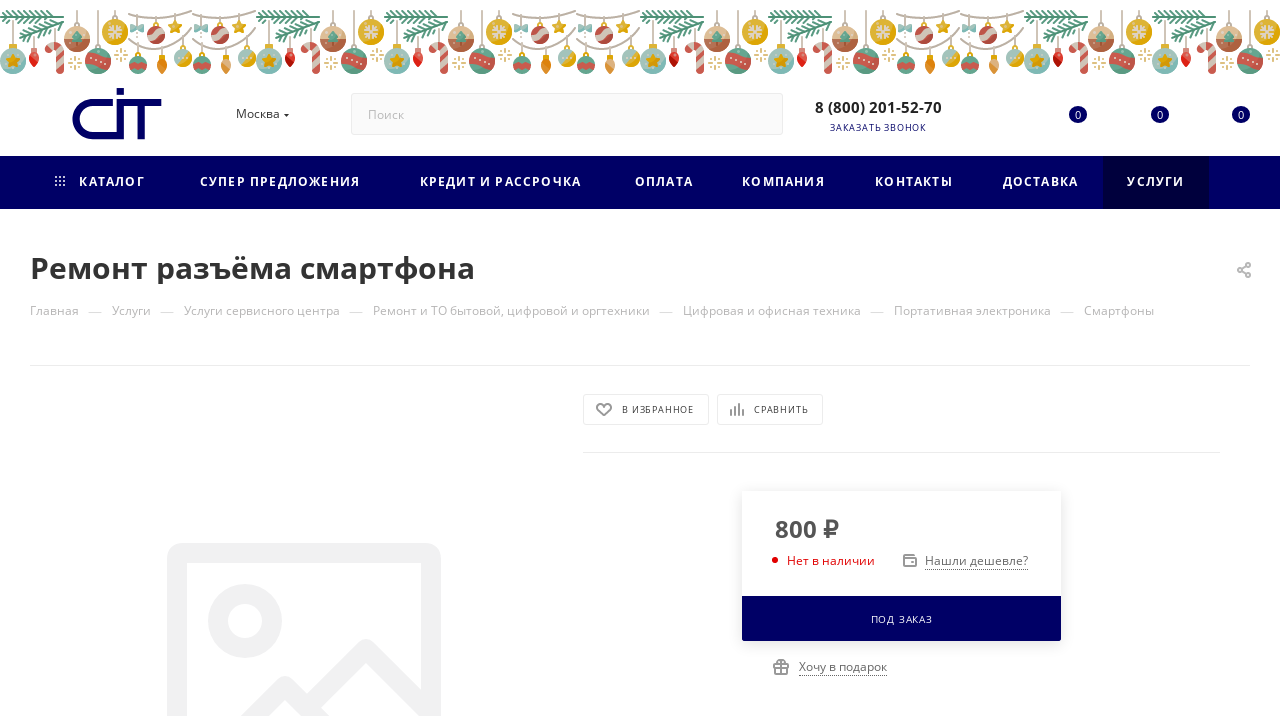

--- FILE ---
content_type: text/html; charset=UTF-8
request_url: https://cit.ru/services/uslugi-servisnogo-tsentra/remont-bytovoy-i-tsifrovoy-tekhniki/remont-tsifrovoy-i-ofisnoy-tekhniki/remont-portativnoy-elektroniki/remont-smartfonov/zamena-razyema-smartfona/
body_size: 100272
content:
<!DOCTYPE html>
<html xmlns="http://www.w3.org/1999/xhtml" xml:lang="ru" lang="ru"  >
<head>
	<title>Ремонт разъёма смартфона</title>
	<meta name="viewport" content="initial-scale=1.0, width=device-width, maximum-scale=1" />
	<meta name="HandheldFriendly" content="true" />
	<meta name="yes" content="yes" />
	<meta name="apple-mobile-web-app-status-bar-style" content="black" />
	<meta name="SKYPE_TOOLBAR" content="SKYPE_TOOLBAR_PARSER_COMPATIBLE" />
	<meta http-equiv="Content-Type" content="text/html; charset=UTF-8" />
<script data-skip-moving="true">var t = window; t.dataLayer = t.dataLayer || []; t.conversionpro_config = t.conversionpro_config || {'ready_ym':'N','metrika_id':'61797475','ready_ga':'N','analytics_id':'UA-188160754-1','ready_rt':'N','container_name':'dataLayer','site_id':'s1','base_currency':'RUB'};</script>
<script>window.dataLayer = window.dataLayer || []; window.dataLayerCustom = window.dataLayerCustom || []; if (typeof gtag != "function") {function gtag(){dataLayer.push(arguments);}}; </script>

<link href="/bitrix/js/intranet/intranet-common.css?167843448466709"  rel="stylesheet" />
<link href="/bitrix/js/ui/design-tokens/dist/ui.design-tokens.css?172612752926358"  rel="stylesheet" />
<link href="/bitrix/js/ui/fonts/opensans/ui.font.opensans.css?16784344872555"  rel="stylesheet" />
<link href="/bitrix/js/main/popup/dist/main.popup.bundle.css?175250827931694"  rel="stylesheet" />
<link href="/bitrix/js/altasib.errorsend/css/window.css?1678434486910"  rel="stylesheet" />
<link href="/bitrix/css/itdon.newyear/style.css?1766576061565"  rel="stylesheet" />
<link href="/bitrix/css/itdon.newyear/snow.min.css?176657606140781"  rel="stylesheet" />
<link href="/bitrix/templates/.default/components/bitrix/catalog/repair/style.css?167843453060430"  rel="stylesheet" />
<link href="/bitrix/components/vcredit/buy1click/templates/.default/style.css?17398788453153"  rel="stylesheet" />
<link href="/bitrix/templates/aspro_max/components/bitrix/sale.gift.main.products/main/style.css?1678434497663"  rel="stylesheet" />
<link href="/bitrix/components/bitrix/system.show_message/templates/.default/style.css?167843447964"  rel="stylesheet" />
<link href="/bitrix/templates/aspro_max/vendor/css/carousel/swiper/swiper-bundle.min.css?172612816014468"  rel="stylesheet" />
<link href="/bitrix/templates/aspro_max/css/slider.swiper.min.css?17370330504048"  rel="stylesheet" />
<link href="/bitrix/templates/aspro_max/css/main_slider.min.css?175017436928839"  rel="stylesheet" />
<link href="/bitrix/templates/aspro_max/css/blocks/grid-list.min.css?17333261114788"  rel="stylesheet" />
<link href="/bitrix/templates/aspro_max/css/skeleton.css?1750174364810"  rel="stylesheet" />
<link href="/bitrix/templates/aspro_max/css/conditional/ui-card.min.css?1733326111518"  rel="stylesheet" />
<link href="/bitrix/templates/aspro_max/css/video_block.min.css?1733326111374"  rel="stylesheet" />
<link href="/bitrix/templates/aspro_max/vendor/css/carousel/owl/owl.carousel.min.css?16784344963351"  rel="stylesheet" />
<link href="/bitrix/templates/aspro_max/vendor/css/carousel/owl/owl.theme.default.min.css?16784344961013"  rel="stylesheet" />
<link href="/bitrix/templates/aspro_max/css/jquery.fancybox.min.css?167843449613062"  rel="stylesheet" />
<link href="/bitrix/templates/aspro_max/css/animation/animation_ext.css?16784344964934"  rel="stylesheet" />
<link href="/bitrix/templates/aspro_max/css/fonts/open-sans/css/open-sans.min.css?16784344964518"  data-template-style="true"  rel="stylesheet" />
<link href="/bitrix/templates/aspro_max/css/blocks/dark-light-theme.css?17525085312595"  data-template-style="true"  rel="stylesheet" />
<link href="/bitrix/templates/aspro_max/css/colored.css?17261281654203"  data-template-style="true"  rel="stylesheet" />
<link href="/bitrix/templates/aspro_max/vendor/css/bootstrap.css?1678434496114216"  data-template-style="true"  rel="stylesheet" />
<link href="/bitrix/templates/aspro_max/css/styles.css?1757615571199038"  data-template-style="true"  rel="stylesheet" />
<link href="/bitrix/templates/aspro_max/css/blocks/blocks.css?174159250023521"  data-template-style="true"  rel="stylesheet" />
<link href="/bitrix/templates/aspro_max/css/blocks/common.blocks/counter-state/counter-state.css?1692211554490"  data-template-style="true"  rel="stylesheet" />
<link href="/bitrix/templates/aspro_max/css/menu.css?174159609985179"  data-template-style="true"  rel="stylesheet" />
<link href="/bitrix/templates/aspro_max/css/catalog.css?172612817017774"  data-template-style="true"  rel="stylesheet" />
<link href="/bitrix/templates/aspro_max/vendor/css/ripple.css?1678434496854"  data-template-style="true"  rel="stylesheet" />
<link href="/bitrix/templates/aspro_max/css/stores.css?167843449610361"  data-template-style="true"  rel="stylesheet" />
<link href="/bitrix/templates/aspro_max/css/yandex_map.css?17261281607689"  data-template-style="true"  rel="stylesheet" />
<link href="/bitrix/templates/aspro_max/css/header_fixed.css?167843449613592"  data-template-style="true"  rel="stylesheet" />
<link href="/bitrix/templates/aspro_max/ajax/ajax.css?1678434498326"  data-template-style="true"  rel="stylesheet" />
<link href="/bitrix/templates/aspro_max/css/searchtitle.css?172612816111973"  data-template-style="true"  rel="stylesheet" />
<link href="/bitrix/templates/aspro_max/css/blocks/line-block.min.css?16784344964730"  data-template-style="true"  rel="stylesheet" />
<link href="/bitrix/templates/aspro_max/components/bitrix/menu/top/style.css?1678434497204"  data-template-style="true"  rel="stylesheet" />
<link href="/bitrix/templates/aspro_max/css/mega_menu.css?16885613971653"  data-template-style="true"  rel="stylesheet" />
<link href="/bitrix/templates/aspro_max/components/bitrix/breadcrumb/main/style.css?16784344972354"  data-template-style="true"  rel="stylesheet" />
<link href="/bitrix/templates/aspro_max/css/footer.css?175250853137428"  data-template-style="true"  rel="stylesheet" />
<link href="/bitrix/components/aspro/marketing.popup/templates/max/style.css?17261281719099"  data-template-style="true"  rel="stylesheet" />
<link href="/bitrix/templates/aspro_max/styles.css?175258071321221"  data-template-style="true"  rel="stylesheet" />
<link href="/bitrix/templates/aspro_max/template_styles.css?1757615571472460"  data-template-style="true"  rel="stylesheet" />
<link href="/bitrix/templates/aspro_max/css/header.css?172612815836544"  data-template-style="true"  rel="stylesheet" />
<link href="/bitrix/templates/aspro_max/css/media.css?1757615571194629"  data-template-style="true"  rel="stylesheet" />
<link href="/bitrix/templates/aspro_max/css/h1-bold.css?1678434496466"  data-template-style="true"  rel="stylesheet" />
<link href="/bitrix/templates/aspro_max/themes/custom_s1/theme.css?176424430554646"  data-template-style="true"  rel="stylesheet" />
<link href="/bitrix/templates/aspro_max/css/widths/width-3.css?16922115544051"  data-template-style="true"  rel="stylesheet" />
<link href="/bitrix/templates/aspro_max/css/fonts/font-2.css?16784344965413"  data-template-style="true"  rel="stylesheet" />
<link href="/bitrix/templates/aspro_max/css/custom.css?17077251188990"  data-template-style="true"  rel="stylesheet" />
<script>if(!window.BX)window.BX={};if(!window.BX.message)window.BX.message=function(mess){if(typeof mess==='object'){for(let i in mess) {BX.message[i]=mess[i];} return true;}};</script>
<script>(window.BX||top.BX).message({"JS_CORE_LOADING":"Загрузка...","JS_CORE_NO_DATA":"- Нет данных -","JS_CORE_WINDOW_CLOSE":"Закрыть","JS_CORE_WINDOW_EXPAND":"Развернуть","JS_CORE_WINDOW_NARROW":"Свернуть в окно","JS_CORE_WINDOW_SAVE":"Сохранить","JS_CORE_WINDOW_CANCEL":"Отменить","JS_CORE_WINDOW_CONTINUE":"Продолжить","JS_CORE_H":"ч","JS_CORE_M":"м","JS_CORE_S":"с","JSADM_AI_HIDE_EXTRA":"Скрыть лишние","JSADM_AI_ALL_NOTIF":"Показать все","JSADM_AUTH_REQ":"Требуется авторизация!","JS_CORE_WINDOW_AUTH":"Войти","JS_CORE_IMAGE_FULL":"Полный размер"});</script>
<script src="/bitrix/js/main/core/core.js?1759300695511455"></script>
<script>BX.Runtime.registerExtension({"name":"main.core","namespace":"BX","loaded":true});</script>
<script>BX.setJSList(["\/bitrix\/js\/main\/core\/core_ajax.js","\/bitrix\/js\/main\/core\/core_promise.js","\/bitrix\/js\/main\/polyfill\/promise\/js\/promise.js","\/bitrix\/js\/main\/loadext\/loadext.js","\/bitrix\/js\/main\/loadext\/extension.js","\/bitrix\/js\/main\/polyfill\/promise\/js\/promise.js","\/bitrix\/js\/main\/polyfill\/find\/js\/find.js","\/bitrix\/js\/main\/polyfill\/includes\/js\/includes.js","\/bitrix\/js\/main\/polyfill\/matches\/js\/matches.js","\/bitrix\/js\/ui\/polyfill\/closest\/js\/closest.js","\/bitrix\/js\/main\/polyfill\/fill\/main.polyfill.fill.js","\/bitrix\/js\/main\/polyfill\/find\/js\/find.js","\/bitrix\/js\/main\/polyfill\/matches\/js\/matches.js","\/bitrix\/js\/main\/polyfill\/core\/dist\/polyfill.bundle.js","\/bitrix\/js\/main\/core\/core.js","\/bitrix\/js\/main\/polyfill\/intersectionobserver\/js\/intersectionobserver.js","\/bitrix\/js\/main\/lazyload\/dist\/lazyload.bundle.js","\/bitrix\/js\/main\/polyfill\/core\/dist\/polyfill.bundle.js","\/bitrix\/js\/main\/parambag\/dist\/parambag.bundle.js"]);
</script>
<script>BX.Runtime.registerExtension({"name":"pull.protobuf","namespace":"BX","loaded":true});</script>
<script>BX.Runtime.registerExtension({"name":"rest.client","namespace":"window","loaded":true});</script>
<script>(window.BX||top.BX).message({"pull_server_enabled":"Y","pull_config_timestamp":1750174265,"shared_worker_allowed":"Y","pull_guest_mode":"N","pull_guest_user_id":0,"pull_worker_mtime":1747289651});(window.BX||top.BX).message({"PULL_OLD_REVISION":"Для продолжения корректной работы с сайтом необходимо перезагрузить страницу."});</script>
<script>BX.Runtime.registerExtension({"name":"pull.client","namespace":"BX","loaded":true});</script>
<script>BX.Runtime.registerExtension({"name":"pull","namespace":"window","loaded":true});</script>
<script>BX.Runtime.registerExtension({"name":"aspro_bootstrap","namespace":"window","loaded":true});</script>
<script>BX.Runtime.registerExtension({"name":"aspro_logo","namespace":"window","loaded":true});</script>
<script>BX.Runtime.registerExtension({"name":"aspro_jquery.validate","namespace":"window","loaded":true});</script>
<script>BX.Runtime.registerExtension({"name":"aspro_validate","namespace":"window","loaded":true});</script>
<script>BX.Runtime.registerExtension({"name":"aspro_jquery.uniform","namespace":"window","loaded":true});</script>
<script>(window.BX||top.BX).message({"CT_BST_SEARCH_BUTTON2":"Найти","SEARCH_IN_SITE_FULL":"По всему сайту","SEARCH_IN_SITE":"Везде","SEARCH_IN_CATALOG_FULL":"По каталогу","SEARCH_IN_CATALOG":"Каталог"});</script>
<script>BX.Runtime.registerExtension({"name":"aspro_searchtitle","namespace":"window","loaded":true});</script>
<script>BX.Runtime.registerExtension({"name":"aspro_set_cookie_on_domains","namespace":"window","loaded":true});</script>
<script>BX.Runtime.registerExtension({"name":"aspro_line_block","namespace":"window","loaded":true});</script>
<script>BX.Runtime.registerExtension({"name":"aspro_mega_menu","namespace":"window","loaded":true});</script>
<script>BX.Runtime.registerExtension({"name":"intranet.design-tokens.bitrix24","namespace":"window","loaded":true});</script>
<script>BX.Runtime.registerExtension({"name":"ui.design-tokens","namespace":"window","loaded":true});</script>
<script>BX.Runtime.registerExtension({"name":"ui.fonts.opensans","namespace":"window","loaded":true});</script>
<script>BX.Runtime.registerExtension({"name":"main.popup","namespace":"BX.Main","loaded":true});</script>
<script>BX.Runtime.registerExtension({"name":"popup","namespace":"window","loaded":true});</script>
<script type="extension/settings" data-extension="currency.currency-core">{"region":"ru"}</script>
<script>BX.Runtime.registerExtension({"name":"currency.currency-core","namespace":"BX.Currency","loaded":true});</script>
<script>BX.Runtime.registerExtension({"name":"currency","namespace":"window","loaded":true});</script>
<script>BX.Runtime.registerExtension({"name":"aspro_swiper_init","namespace":"window","loaded":true});</script>
<script>BX.Runtime.registerExtension({"name":"aspro_swiper","namespace":"window","loaded":true});</script>
<script>BX.Runtime.registerExtension({"name":"aspro_swiper_main_styles","namespace":"window","loaded":true});</script>
<script>BX.Runtime.registerExtension({"name":"aspro_swiper_events","namespace":"window","loaded":true});</script>
<script>BX.Runtime.registerExtension({"name":"aspro_hash_location","namespace":"window","loaded":true});</script>
<script>BX.Runtime.registerExtension({"name":"aspro_tabs_history","namespace":"window","loaded":true});</script>
<script>BX.Runtime.registerExtension({"name":"aspro_countdown","namespace":"window","loaded":true});</script>
<script>BX.Runtime.registerExtension({"name":"aspro_grid-list","namespace":"window","loaded":true});</script>
<script>BX.Runtime.registerExtension({"name":"aspro_video_inline_appear","namespace":"window","loaded":true});</script>
<script>BX.Runtime.registerExtension({"name":"aspro_skeleton","namespace":"window","loaded":true});</script>
<script>BX.Runtime.registerExtension({"name":"aspro_ui-card","namespace":"window","loaded":true});</script>
<script>BX.Runtime.registerExtension({"name":"aspro_video_block","namespace":"window","loaded":true});</script>
<script>BX.Runtime.registerExtension({"name":"ls","namespace":"window","loaded":true});</script>
<script>BX.Runtime.registerExtension({"name":"aspro_owl_carousel","namespace":"window","loaded":true});</script>
<script>BX.Runtime.registerExtension({"name":"aspro_catalog_element","namespace":"window","loaded":true});</script>
<script>BX.Runtime.registerExtension({"name":"aspro_fancybox","namespace":"window","loaded":true});</script>
<script>BX.Runtime.registerExtension({"name":"aspro_animation_ext","namespace":"window","loaded":true});</script>
<script>(window.BX||top.BX).message({"LANGUAGE_ID":"ru","FORMAT_DATE":"DD.MM.YYYY","FORMAT_DATETIME":"DD.MM.YYYY HH:MI:SS","COOKIE_PREFIX":"BITRIX_SM","SERVER_TZ_OFFSET":"10800","UTF_MODE":"Y","SITE_ID":"s1","SITE_DIR":"\/","USER_ID":"","SERVER_TIME":1768359699,"USER_TZ_OFFSET":0,"USER_TZ_AUTO":"Y","bitrix_sessid":"2fd364b424becaf28ec8c3567265965e"});</script>

<script src="/bitrix/js/intervolga.conversionpro/watcher.js?168932660218709"></script>
<script src="/bitrix/js/intervolga.conversionpro/watcher.ecommerce.js?16893266024832"></script>
<script src="/bitrix/js/pull/protobuf/protobuf.js?1678434490274055"></script>
<script src="/bitrix/js/pull/protobuf/model.js?167843449070928"></script>
<script src="/bitrix/js/rest/client/rest.client.js?167843448217414"></script>
<script src="/bitrix/js/pull/client/pull.client.js?174728965283861"></script>
<script src="/bitrix/js/main/ajax.js?167843449035509"></script>
<script src="/bitrix/js/main/popup/dist/main.popup.bundle.js?1767101594119952"></script>
<script src="/bitrix/js/currency/currency-core/dist/currency-core.bundle.js?17261274468800"></script>
<script src="/bitrix/js/currency/core_currency.js?17261274461181"></script>
<script src="/bitrix/js/main/core/core_ls.js?17370325014201"></script>
<script src="/bitrix/js/arturgolubev.ecommerce/script_event_mode.js?17543956383513"></script>
<script src="/bitrix/js/logictim.balls/basket.js?16824027383130"></script>
<script src="/bitrix/js/itdon.newyear/Snow.js?17665760616966"></script>
<script src="/bitrix/js/itdon.newyear/main.js?17665760612937"></script>
<script>
					(function () {
						"use strict";
						var counter = function ()
						{
							var cookie = (function (name) {
								var parts = ("; " + document.cookie).split("; " + name + "=");
								if (parts.length == 2) {
									try {return JSON.parse(decodeURIComponent(parts.pop().split(";").shift()));}
									catch (e) {}
								}
							})("BITRIX_CONVERSION_CONTEXT_s1");
							if (cookie && cookie.EXPIRE >= BX.message("SERVER_TIME"))
								return;
							var request = new XMLHttpRequest();
							request.open("POST", "/bitrix/tools/conversion/ajax_counter.php", true);
							request.setRequestHeader("Content-type", "application/x-www-form-urlencoded");
							request.send(
								"SITE_ID="+encodeURIComponent("s1")+
								"&sessid="+encodeURIComponent(BX.bitrix_sessid())+
								"&HTTP_REFERER="+encodeURIComponent(document.referrer)
							);
						};
						if (window.frameRequestStart === true)
							BX.addCustomEvent("onFrameDataReceived", counter);
						else
							BX.ready(counter);
					})();
				</script>
<script>BX.message({'PORTAL_WIZARD_NAME':'Аспро: Максимум - интернет-магазин','PORTAL_WIZARD_DESC':'Аспро: Максимум - интернет магазин с поддержкой современных технологий: BigData, композитный сайт, фасетный поиск, адаптивная верстка','ASPRO_MAX_MOD_INST_OK':'Поздравляем, модуль «Аспро: Максимум - интернет-магазин» успешно установлен!<br />\nДля установки готового сайта, пожалуйста перейдите <a href=\'/bitrix/admin/wizard_list.php?lang=ru\'>в список мастеров<\/a> <br />и выберите пункт «Установить» в меню мастера aspro:max','ASPRO_MAX_MOD_UNINST_OK':'Удаление модуля успешно завершено','ASPRO_MAX_SCOM_INSTALL_NAME':'Аспро: Максимум - интернет-магазин','ASPRO_MAX_SCOM_INSTALL_DESCRIPTION':'Мастер создания интернет-магазина «Аспро: Максимум - интернет-магазин»','ASPRO_MAX_SCOM_INSTALL_TITLE':'Установка модуля \"Аспро: Максимум\"','ASPRO_MAX_SCOM_UNINSTALL_TITLE':'Удаление модуля \"Аспро: Максимум\"','ASPRO_MAX_SPER_PARTNER':'Аспро','ASPRO_MAX_PARTNER_URI':'http://www.aspro.ru','OPEN_WIZARDS_LIST':'Открыть список мастеров','ASPRO_MAX_INSTALL_SITE':'Установить готовый сайт','PHONE':'Телефон','FAST_VIEW':'Быстрый просмотр','TABLES_SIZE_TITLE':'Подбор размера','SOCIAL':'Социальные сети','DESCRIPTION':'Описание магазина','ITEMS':'Товары','LOGO':'Логотип','REGISTER_INCLUDE_AREA':'Текст о регистрации','AUTH_INCLUDE_AREA':'Текст об авторизации','FRONT_IMG':'Изображение компании','EMPTY_CART':'пуста','CATALOG_VIEW_MORE':'... Показать все','CATALOG_VIEW_LESS':'... Свернуть','JS_REQUIRED':'Заполните это поле','JS_FORMAT':'Неверный формат','JS_FILE_EXT':'Недопустимое расширение файла','JS_PASSWORD_COPY':'Пароли не совпадают','JS_PASSWORD_LENGTH':'Минимум 6 символов','JS_ERROR':'Неверно заполнено поле','JS_FILE_SIZE':'Максимальный размер 5мб','JS_FILE_BUTTON_NAME':'Выберите файл','JS_FILE_DEFAULT':'Прикрепите файл','JS_DATE':'Некорректная дата','JS_DATETIME':'Некорректная дата/время','JS_REQUIRED_LICENSES':'Согласитесь с условиями','JS_REQUIRED_OFFER':'Согласитесь с условиями','LICENSE_PROP':'Согласие на обработку персональных данных','LOGIN_LEN':'Введите минимум {0} символа','FANCY_CLOSE':'Закрыть','FANCY_NEXT':'Следующий','FANCY_PREV':'Предыдущий','TOP_AUTH_REGISTER':'Регистрация','CALLBACK':'Заказать звонок','ASK':'Задать вопрос','REVIEW':'Оставить отзыв','S_CALLBACK':'Заказать звонок','UNTIL_AKC':'До конца акции','TITLE_QUANTITY_BLOCK':'Остаток','TITLE_QUANTITY':'шт','TOTAL_SUMM_ITEM':'Общая стоимость ','SUBSCRIBE_SUCCESS':'Вы успешно подписались','RECAPTCHA_TEXT':'Подтвердите, что вы не робот','JS_RECAPTCHA_ERROR':'Пройдите проверку','COUNTDOWN_SEC':'сек','COUNTDOWN_MIN':'мин','COUNTDOWN_HOUR':'час','COUNTDOWN_DAY0':'дн','COUNTDOWN_DAY1':'дн','COUNTDOWN_DAY2':'дн','COUNTDOWN_WEAK0':'Недель','COUNTDOWN_WEAK1':'Неделя','COUNTDOWN_WEAK2':'Недели','COUNTDOWN_MONTH0':'Месяцев','COUNTDOWN_MONTH1':'Месяц','COUNTDOWN_MONTH2':'Месяца','COUNTDOWN_YEAR0':'Лет','COUNTDOWN_YEAR1':'Год','COUNTDOWN_YEAR2':'Года','COUNTDOWN_COMPACT_SEC':'с','COUNTDOWN_COMPACT_MIN':'м','COUNTDOWN_COMPACT_HOUR':'ч','COUNTDOWN_COMPACT_DAY':'д','COUNTDOWN_COMPACT_WEAK':'н','COUNTDOWN_COMPACT_MONTH':'м','COUNTDOWN_COMPACT_YEAR0':'л','COUNTDOWN_COMPACT_YEAR1':'г','CATALOG_PARTIAL_BASKET_PROPERTIES_ERROR':'Заполнены не все свойства у добавляемого товара','CATALOG_EMPTY_BASKET_PROPERTIES_ERROR':'Выберите свойства товара, добавляемые в корзину в параметрах компонента','CATALOG_ELEMENT_NOT_FOUND':'Элемент не найден','ERROR_ADD2BASKET':'Ошибка добавления товара в корзину','CATALOG_SUCCESSFUL_ADD_TO_BASKET':'Успешное добавление товара в корзину','ERROR_BASKET_TITLE':'Ошибка корзины','ERROR_BASKET_PROP_TITLE':'Выберите свойства, добавляемые в корзину','ERROR_BASKET_BUTTON':'Выбрать','BASKET_TOP':'Корзина в шапке','ERROR_ADD_DELAY_ITEM':'Ошибка отложенной корзины','VIEWED_TITLE':'Ранее вы смотрели','VIEWED_BEFORE':'Ранее вы смотрели','BEST_TITLE':'Лучшие предложения','CT_BST_SEARCH_BUTTON':'Поиск','CT_BST_SEARCH2_BUTTON':'Найти','BASKET_PRINT_BUTTON':'Распечатать','BASKET_CLEAR_ALL_BUTTON':'Очистить','BASKET_QUICK_ORDER_BUTTON':'Быстрый заказ','BASKET_CONTINUE_BUTTON':'Продолжить покупки','BASKET_ORDER_BUTTON':'Оформить заказ','SHARE_BUTTON':'Поделиться','BASKET_CHANGE_TITLE':'Ваш заказ','BASKET_CHANGE_LINK':'Изменить','MORE_INFO_SKU':'Купить','FROM':'от','BEFORE':'до','TITLE_BLOCK_VIEWED_NAME':'Ранее вы смотрели','T_BASKET':'Корзина','FILTER_EXPAND_VALUES':'Показать все','FILTER_HIDE_VALUES':'Свернуть','FULL_ORDER':'Полный заказ','CUSTOM_COLOR_CHOOSE':'Выбрать','CUSTOM_COLOR_CANCEL':'Отмена','S_MOBILE_MENU':'Меню','MAX_T_MENU_BACK':'Назад','MAX_T_MENU_CALLBACK':'Обратная связь','MAX_T_MENU_CONTACTS_TITLE':'Будьте на связи','SEARCH_TITLE':'Поиск','SEARCH_VALUES_EMPTY_TITLE':'Ничего не нашлось','SOCIAL_TITLE':'Оставайтесь на связи','HEADER_SCHEDULE':'Время работы','SEO_TEXT':'SEO описание','COMPANY_IMG':'Картинка компании','COMPANY_TEXT':'Описание компании','CONFIG_SAVE_SUCCESS':'Настройки сохранены','CONFIG_SAVE_FAIL':'Ошибка сохранения настроек','ITEM_ECONOMY':'Экономия','ITEM_ARTICLE':'Артикул: ','JS_FORMAT_ORDER':'имеет неверный формат','JS_BASKET_COUNT_TITLE':'В корзине товаров на SUMM','POPUP_VIDEO':'Видео','POPUP_GIFT_TEXT':'Нашли что-то особенное? Намекните другу о подарке!','ORDER_FIO_LABEL':'Ф.И.О.','ORDER_PHONE_LABEL':'Телефон','ORDER_REGISTER_BUTTON':'Регистрация','PRICES_TYPE':'Варианты цен','FILTER_HELPER_VALUES':' знач.','SHOW_MORE_SCU_MAIN':'Еще #COUNT#','SHOW_MORE_SCU_1':'предложение','SHOW_MORE_SCU_2':'предложения','SHOW_MORE_SCU_3':'предложений','PARENT_ITEM_NOT_FOUND':'Не найден основной товар для услуги в корзине. Обновите страницу и попробуйте снова.','INVALID_NUMBER':'Неверный номер','INVALID_COUNTRY_CODE':'Неверный код страны','TOO_SHORT':'Номер слишком короткий','TOO_LONG':'Номер слишком длинный','FORM_REQUIRED_FIELDS':'обязательные поля'})</script>
<link href="/bitrix/templates/aspro_max/css/critical.css?167843449633" data-skip-moving="true" rel="stylesheet">
<meta name="theme-color" content="#000066">
<style>:root{--theme-base-color: #000066;--theme-base-opacity-color: #0000661a;--theme-base-color-hue:240;--theme-base-color-saturation:100%;--theme-base-color-lightness:20%;}</style>
<style>html {--theme-page-width: 1348px;--theme-page-width-padding: 30px}</style>
<script src="/bitrix/templates/aspro_max/js/observer.js" async defer></script>
<script data-skip-moving="true">window.lazySizesConfig = window.lazySizesConfig || {};lazySizesConfig.loadMode = 1;lazySizesConfig.expand = 200;lazySizesConfig.expFactor = 1;lazySizesConfig.hFac = 0.1;window.lazySizesConfig.loadHidden = false;window.lazySizesConfig.lazyClass = "lazy";</script>
<script src="/bitrix/templates/aspro_max/js/ls.unveilhooks.min.js" data-skip-moving="true" defer></script>
<script src="/bitrix/templates/aspro_max/js/lazysizes.min.js" data-skip-moving="true" defer></script>
<link href="/bitrix/templates/aspro_max/css/print.css?167843449623591" data-template-style="true" rel="stylesheet" media="print">
                    <script src="/bitrix/templates/aspro_max/js/app.js?17415925005512"></script>
                    <script data-skip-moving="true" src="/bitrix/js/main/jquery/jquery-2.2.4.min.js"></script>
                    <script data-skip-moving="true" src="/bitrix/templates/aspro_max/js/speed.min.js?=1726128170"></script>
<link rel="shortcut icon" href="/favicon.png" type="image/png" />
<link rel="apple-touch-icon" sizes="180x180" href="/upload/CMax/4cb/gkbh69074gueyakkrs93j6rn81x6550k/180x180.png" />
<meta property="og:image" content="https://cit.ru/upload/iblock/2f0/gyo73r4csi8hfnj0gsbehj052h4i94rm/smartfon-razem.jpg" />
<link rel="image_src" href="https://cit.ru/upload/iblock/2f0/gyo73r4csi8hfnj0gsbehj052h4i94rm/smartfon-razem.jpg"  />
<meta property="og:title" content="Ремонт разъёма смартфона" />
<meta property="og:type" content="website" />
<meta property="og:url" content="https://cit.ru/services/uslugi-servisnogo-tsentra/remont-bytovoy-i-tsifrovoy-tekhniki/remont-tsifrovoy-i-ofisnoy-tekhniki/remont-portativnoy-elektroniki/remont-smartfonov/zamena-razyema-smartfona/" />
<script src="/bitrix/templates/aspro_max/js/fetch/bottom_panel.js?1726128170771" defer=""></script>
<script src="/bitrix/js/arturgolubev.ecommerce/main_init.js?1754395638"></script>
<script>
            var ALXerrorSendMessages={
                'head':'Найденная Вами ошибка в тексте',
                'footer':'<b>Послать сообщение об ошибке автору?</b><br/><span style="font-size:10px;color:#7d7d7d">(ваш браузер останется на той же странице)</span>',
                'comment':'Комментарий для автора (необязательно)',
                'TitleForm':'Сообщение об ошибке',
                'ButtonSend':'Отправить',
                'LongText':'Вы выбрали слишком большой объем текста.',
                'LongText2':'Попробуйте ещё раз.',
                'cancel':'Отмена',
                'senderror':'Ошибка отправки сообщения!',
                'close':'Закрыть',
                'text_ok':'Ваше сообщение отправлено.',
                'text_ok2':'Спасибо за внимание!'
            }
            </script>
<script async src='/bitrix/js/altasib.errorsend/error.js'></script>
<script id='itdon.newyear-params'>document.addEventListener('DOMContentLoaded', () => ItDonNewYear.init({"activity":"Y","hide_garland":"N","hide_snow":"N","shift_top":"10","hide_garland_mobile":"Y","hide_snowball":"N","hide_snowball_mobile":"N","site_id":"s1"}));</script>

<script src="/bitrix/templates/aspro_max/vendor/js/bootstrap.js?167843449627908"></script>
<script src="/bitrix/templates/aspro_max/js/jquery.actual.min.js?16784344981251"></script>
<script src="/bitrix/templates/aspro_max/vendor/js/ripple.js?16784344964702"></script>
<script src="/bitrix/templates/aspro_max/js/browser.js?16784344981032"></script>
<script src="/bitrix/templates/aspro_max/vendor/js/sticky-sidebar.js?167843449625989"></script>
<script src="/bitrix/templates/aspro_max/js/jquery.alphanumeric.js?16784344971972"></script>
<script src="/bitrix/templates/aspro_max/js/jquery.cookie.js?16784344983066"></script>
<script src="/bitrix/templates/aspro_max/js/mobile.js?173332611128083"></script>
<script src="/bitrix/templates/aspro_max/js/main.js?1757615571301655"></script>
<script src="/bitrix/templates/aspro_max/js/blocks/blocks.js?17333261116818"></script>
<script src="/bitrix/templates/aspro_max/js/logo.min.js?17261281573490"></script>
<script src="/bitrix/templates/aspro_max/js/autoload/dropdown-product.js?17415925001625"></script>
<script src="/bitrix/templates/aspro_max/js/autoload/item-action.js?174159250020332"></script>
<script src="/bitrix/templates/aspro_max/js/autoload/select_offer_load.js?17261281551192"></script>
<script src="/bitrix/templates/aspro_max/js/jquery.validate.js?167843449739131"></script>
<script src="/bitrix/templates/aspro_max/js/conditional/validation.js?17576155715279"></script>
<script src="/bitrix/templates/aspro_max/js/jquery.uniform.min.js?16784344978308"></script>
<script src="/bitrix/components/bitrix/search.title/script.js?174728960810542"></script>
<script src="/bitrix/templates/aspro_max/components/bitrix/search.title/mega_menu/script.js?172612816110679"></script>
<script src="/bitrix/templates/aspro_max/js/searchtitle.js?16885613971367"></script>
<script src="/bitrix/templates/aspro_max/components/bitrix/news.list/banners/script.js?167843449786"></script>
<script src="/bitrix/templates/aspro_max/components/bitrix/search.title/corp/script.js?172612816110699"></script>
<script src="/bitrix/templates/aspro_max/components/bitrix/menu/top/script.js?167843449736"></script>
<script src="/bitrix/templates/aspro_max/js/mega_menu.js?17370330501064"></script>
<script src="/bitrix/templates/aspro_max/components/bitrix/menu/bottom/script.js?1678434497789"></script>
<script src="/bitrix/templates/aspro_max/components/bitrix/search.title/fixed/script.js?168856139710790"></script>
<script src="/bitrix/templates/aspro_max/js/custom.js?1707762844826"></script>
<script src="/bitrix/templates/.default/components/bitrix/catalog/repair/script.js?167843453019867"></script>
<script src="/bitrix/templates/aspro_max/components/bitrix/catalog.element/main3/script.js?17501743699678"></script>
<script src="/bitrix/components/vcredit/buy1click/script.js?17398788453895"></script>
<script src="/bitrix/templates/aspro_max/components/bitrix/sale.gift.product/main/script.js?167843449749315"></script>
<script src="/bitrix/templates/aspro_max/components/bitrix/sale.gift.main.products/main/script.js?16784344974955"></script>
<script src="/bitrix/templates/aspro_max/js/slider.swiper.min.js?17261281581765"></script>
<script src="/bitrix/templates/aspro_max/vendor/js/carousel/swiper/swiper-bundle.min.js?1737033050158093"></script>
<script src="/bitrix/templates/aspro_max/js/slider.swiper.galleryEvents.min.js?17501743631580"></script>
<script src="/bitrix/templates/aspro_max/js/hash_location.js?1678434497995"></script>
<script src="/bitrix/templates/aspro_max/js/tabs_history.js?17261281682216"></script>
<script src="/bitrix/templates/aspro_max/js/countdown.js?1678434497620"></script>
<script src="/bitrix/templates/aspro_max/js/video_inline_appear.min.js?1733326111408"></script>
<script src="/bitrix/templates/aspro_max/js/jquery.history.js?167843449821571"></script>
<script src="/bitrix/templates/aspro_max/vendor/js/carousel/owl/owl.carousel.min.js?167843449644743"></script>
<script src="/bitrix/templates/aspro_max/js/catalog_element.min.js?1726128170802"></script>
<script src="/bitrix/templates/aspro_max/js/jquery.fancybox.min.js?167843449867390"></script>
<script src="/bitrix/templates/aspro_max/components/aspro/regionality.list.max/popup_regions_small/script.js?17261281551037"></script>
<script src="/bitrix/templates/aspro_max/js/setCookieOnDomains.js?1726128155582"></script>
		<style>html {--theme-items-gap:32px;--fixed-header:80px;}</style>	</head>
<body class=" site_s1  fill_bg_n catalog-delayed-btn-Y theme-light" id="main" data-site="/">
	<!-- Google Tag Manager (noscript) -->
	<noscript><iframe src="https://www.googletagmanager.com/ns.html?id=GTM-MPL86WH"
	height="0" width="0" style="display:none;visibility:hidden"></iframe></noscript>
	<!-- End Google Tag Manager (noscript) -->
		
	<div id="panel"></div>
	
				<!--'start_frame_cache_basketitems-component-block'-->												<div id="ajax_basket"></div>
					<!--'end_frame_cache_basketitems-component-block'-->								<div class="cd-modal-bg"></div>
		<script data-skip-moving="true">var solutionName = 'arMaxOptions';</script>
		<script src="/bitrix/templates/aspro_max/js/setTheme.php?site_id=s1&site_dir=/" data-skip-moving="true"></script>
		<script>window.onload=function(){window.basketJSParams = window.basketJSParams || [];}
		BX.message({'MIN_ORDER_PRICE_TEXT':'<b>Минимальная сумма заказа #PRICE#<\/b><br/>Пожалуйста, добавьте еще товаров в корзину','LICENSES_TEXT':'Я согласен на <a href=\"/include/licenses_detail.php\" target=\"_blank\">обработку персональных данных<\/a>&nbsp;'});
		arAsproOptions.PAGES.FRONT_PAGE = window[solutionName].PAGES.FRONT_PAGE = "";arAsproOptions.PAGES.BASKET_PAGE = window[solutionName].PAGES.BASKET_PAGE = "";arAsproOptions.PAGES.ORDER_PAGE = window[solutionName].PAGES.ORDER_PAGE = "";arAsproOptions.PAGES.PERSONAL_PAGE = window[solutionName].PAGES.PERSONAL_PAGE = "";arAsproOptions.PAGES.CATALOG_PAGE = window[solutionName].PAGES.CATALOG_PAGE = "";</script>
		<div class="wrapper1  header_bgcolored long_header colored_header basket_normal basket_fill_COLOR side_LEFT block_side_NORMAL catalog_icons_Y banner_auto with_fast_view mheader-v1 header-v2 header-font-lower_N regions_Y title_position_LEFT footer-v3 front-vindex1 mfixed_Y mfixed_view_scroll_top title-v3 lazy_Y with_phones compact-catalog dark-hover-overlay normal-catalog-img landing-normal big-banners-mobile-normal bottom-icons-panel-N compact-breadcrumbs-Y catalog-delayed-btn-Y  ">

<div class="mega_fixed_menu scrollblock">
	<div class="maxwidth-theme">
		<svg class="svg svg-close" width="14" height="14" viewBox="0 0 14 14">
		  <path data-name="Rounded Rectangle 568 copy 16" d="M1009.4,953l5.32,5.315a0.987,0.987,0,0,1,0,1.4,1,1,0,0,1-1.41,0L1008,954.4l-5.32,5.315a0.991,0.991,0,0,1-1.4-1.4L1006.6,953l-5.32-5.315a0.991,0.991,0,0,1,1.4-1.4l5.32,5.315,5.31-5.315a1,1,0,0,1,1.41,0,0.987,0.987,0,0,1,0,1.4Z" transform="translate(-1001 -946)"></path>
		</svg>
		<i class="svg svg-close mask arrow"></i>
		<div class="row">
			<div class="col-md-9">
				<div class="left_menu_block">
					<div class="logo_block flexbox flexbox--row align-items-normal">
						<div class="logo">
							<a href="/"><svg xmlns="http://www.w3.org/2000/svg" xml:space="preserve" width="190" height="55" version="1.1" style="shape-rendering:geometricPrecision; text-rendering:geometricPrecision; image-rendering:optimizeQuality; fill-rule:evenodd; clip-rule:evenodd"
viewBox="0 0 29700 18000"
 xmlns:xlink="http://www.w3.org/1999/xlink">
 <defs>
  <style>
   <![CDATA[
    .fil0 {fill:#000066;fill-rule:nonzero}
   ]]>
  </style>
 </defs>
 <g id="Слой_x0020_1">
  <metadata id="CorelCorpID_0Corel-Layer"/>
  <g id="_1390721584">
   <path class="fil0" d="M6887 6249l6610 0 0 -2360 -6610 0c-3645,0 -6610,2965 -6610,6609 0,3645 2965,6610 6610,6610l7849 0 1416 0 944 0 0 -10859 4476 0 0 10859 2360 0 0 -10859 5420 0 0 -2360c-4872,0 -9744,0 -14616,0l0 10858 -7849 0c-2342,0 -4249,-1907 -4249,-4249 0,-2341 1907,-4249 4249,-4249z"/>
   <polygon class="fil0" points="17096,339 17096,2567 14736,2567 14736,339 "/>
  </g>
 </g>
</svg></a>						</div>
						<div class="top-description addr">
							Интернет-магазин 
представительского класса						</div>
					</div>
					<div class="search_block">
						<div class="search_wrap">
							<div class="search-block">
									<div class="search-wrapper">
		<div id="title-search_mega_menu">
			<form action="/catalog/" class="search">
				<div class="search-input-div">
					<input class="search-input" id="title-search-input_mega_menu" type="text" name="q" value="" placeholder="Поиск" size="20" maxlength="50" autocomplete="off" />
				</div>
				<div class="search-button-div">
					<button class="btn btn-search" type="submit" name="s" value="Найти"><i class="svg search2  inline " aria-hidden="true"><svg width="17" height="17" ><use xlink:href="/bitrix/templates/aspro_max/images/svg/header_icons_srite.svg?1757615571#search"></use></svg></i></button>
					
					<span class="close-block inline-search-hide"><span class="svg svg-close close-icons"></span></span>
				</div>
			</form>
		</div>
	</div>
<script>
	var jsControl = new JCTitleSearch3({
		//'WAIT_IMAGE': '/bitrix/themes/.default/images/wait.gif',
		'AJAX_PAGE' : '/services/uslugi-servisnogo-tsentra/remont-bytovoy-i-tsifrovoy-tekhniki/remont-tsifrovoy-i-ofisnoy-tekhniki/remont-portativnoy-elektroniki/remont-smartfonov/zamena-razyema-smartfona/',
		'CONTAINER_ID': 'title-search_mega_menu',
		'INPUT_ID': 'title-search-input_mega_menu',
		'INPUT_ID_TMP': 'title-search-input_mega_menu',
		'MIN_QUERY_LEN': 2
	});
</script>							</div>
						</div>
					</div>
										<!-- noindex -->

	<div class="burger_menu_wrapper">
		
			<div class="top_link_wrapper">
				<div class="menu-item dropdown catalog wide_menu   ">
					<div class="wrap">
						<a class="dropdown-toggle" href="/catalog/">
							<div class="link-title color-theme-hover">
																	<i class="svg inline  svg-inline-icon_catalog" aria-hidden="true" ><svg xmlns="http://www.w3.org/2000/svg" width="10" height="10" viewBox="0 0 10 10"><path  data-name="Rounded Rectangle 969 copy 7" class="cls-1" d="M644,76a1,1,0,1,1-1,1A1,1,0,0,1,644,76Zm4,0a1,1,0,1,1-1,1A1,1,0,0,1,648,76Zm4,0a1,1,0,1,1-1,1A1,1,0,0,1,652,76Zm-8,4a1,1,0,1,1-1,1A1,1,0,0,1,644,80Zm4,0a1,1,0,1,1-1,1A1,1,0,0,1,648,80Zm4,0a1,1,0,1,1-1,1A1,1,0,0,1,652,80Zm-8,4a1,1,0,1,1-1,1A1,1,0,0,1,644,84Zm4,0a1,1,0,1,1-1,1A1,1,0,0,1,648,84Zm4,0a1,1,0,1,1-1,1A1,1,0,0,1,652,84Z" transform="translate(-643 -76)"/></svg></i>																Каталог							</div>
						</a>
													<span class="tail"></span>
							<div class="burger-dropdown-menu row">
								<div class="menu-wrapper" >
									
																														<div class="col-md-4 dropdown-submenu  ">
																						<a href="/catalog/smartfony_i_aksessuary/" class="color-theme-hover" title="Смартфоны и аксессуары">
												<span class="name option-font-bold">Смартфоны и аксессуары</span>
											</a>
																								<div class="burger-dropdown-menu toggle_menu">
																																									<div class="menu-item   ">
															<a href="/catalog/smartfony_i_aksessuary/smartfony/" title="Смартфоны">
																<span class="name color-theme-hover">Смартфоны</span>
															</a>
																													</div>
																																									<div class="menu-item   ">
															<a href="/catalog/smartfony_i_aksessuary/mobilnye_telefony/" title="Мобильные телефоны">
																<span class="name color-theme-hover">Мобильные телефоны</span>
															</a>
																													</div>
																																									<div class="menu-item  dropdown-submenu ">
															<a href="/catalog/smartfony_i_aksessuary/aksessuary_dlya_smartfonov/" title="Аксессуары для смартфонов">
																<span class="name color-theme-hover">Аксессуары для смартфонов</span>
															</a>
																															<div class="burger-dropdown-menu with_padding">
																																			<div class="menu-item ">
																			<a href="/catalog/smartfony_i_aksessuary/aksessuary_dlya_smartfonov/zashchitnye_stekla_i_plenki_dlya_smartfonov_/" title="Защитные стекла и пленки для смартфонов ">
																				<span class="name color-theme-hover">Защитные стекла и пленки для смартфонов </span>
																			</a>
																		</div>
																																			<div class="menu-item ">
																			<a href="/catalog/smartfony_i_aksessuary/aksessuary_dlya_smartfonov/chekhly_dlya_smartfonov/" title="Чехлы для смартфонов">
																				<span class="name color-theme-hover">Чехлы для смартфонов</span>
																			</a>
																		</div>
																																			<div class="menu-item ">
																			<a href="/catalog/smartfony_i_aksessuary/aksessuary_dlya_smartfonov/vneshnie_akkumulyatory/" title="Внешние аккумуляторы">
																				<span class="name color-theme-hover">Внешние аккумуляторы</span>
																			</a>
																		</div>
																																			<div class="menu-item ">
																			<a href="/catalog/smartfony_i_aksessuary/aksessuary_dlya_smartfonov/garnitura_i_monopod_dlya_smartfona/" title="Гарнитура и монопод для смартфона">
																				<span class="name color-theme-hover">Гарнитура и монопод для смартфона</span>
																			</a>
																		</div>
																																			<div class="menu-item ">
																			<a href="/catalog/smartfony_i_aksessuary/aksessuary_dlya_smartfonov/zaryadnye_ustroystva_dlya_smartfonov/" title="Зарядные устройства для смартфонов">
																				<span class="name color-theme-hover">Зарядные устройства для смартфонов</span>
																			</a>
																		</div>
																																			<div class="menu-item ">
																			<a href="/catalog/smartfony_i_aksessuary/aksessuary_dlya_smartfonov/kabeli_dlya_mobilnykh_ustroystv/" title="Кабели для мобильных устройств">
																				<span class="name color-theme-hover">Кабели для мобильных устройств</span>
																			</a>
																		</div>
																																			<div class="menu-item ">
																			<a href="/catalog/smartfony_i_aksessuary/aksessuary_dlya_smartfonov/karty_pamyati/" title="Карты памяти">
																				<span class="name color-theme-hover">Карты памяти</span>
																			</a>
																		</div>
																																			<div class="menu-item ">
																			<a href="/catalog/smartfony_i_aksessuary/aksessuary_dlya_smartfonov/bluetooth_naushniki/" title="Bluetooth наушники">
																				<span class="name color-theme-hover">Bluetooth наушники</span>
																			</a>
																		</div>
																																			<div class="menu-item ">
																			<a href="/catalog/smartfony_i_aksessuary/aksessuary_dlya_smartfonov/provodnye_naushniki/" title="Проводные наушники">
																				<span class="name color-theme-hover">Проводные наушники</span>
																			</a>
																		</div>
																																			<div class="menu-item ">
																			<a href="/catalog/smartfony_i_aksessuary/aksessuary_dlya_smartfonov/portativnye_kolonki/" title="Портативные колонки">
																				<span class="name color-theme-hover">Портативные колонки</span>
																			</a>
																		</div>
																																	</div>
																													</div>
																									</div>
																					</div>
									
																														<div class="col-md-4 dropdown-submenu  ">
																						<a href="/catalog/noutbuki_i_kompyutery/" class="color-theme-hover" title="Ноутбуки и компьютеры">
												<span class="name option-font-bold">Ноутбуки и компьютеры</span>
											</a>
																								<div class="burger-dropdown-menu toggle_menu">
																																									<div class="menu-item   ">
															<a href="/catalog/noutbuki_i_kompyutery/noutbuki/" title="Ноутбуки">
																<span class="name color-theme-hover">Ноутбуки</span>
															</a>
																													</div>
																																									<div class="menu-item   ">
															<a href="/catalog/noutbuki_i_kompyutery/kompyutery/" title="Компьютеры">
																<span class="name color-theme-hover">Компьютеры</span>
															</a>
																													</div>
																																									<div class="menu-item   ">
															<a href="/catalog/noutbuki_i_kompyutery/monobloki/" title="Моноблоки">
																<span class="name color-theme-hover">Моноблоки</span>
															</a>
																													</div>
																																									<div class="menu-item  dropdown-submenu ">
															<a href="/catalog/noutbuki_i_kompyutery/aksessuary_dlya_noutbukov/" title="Аксессуары для ноутбуков">
																<span class="name color-theme-hover">Аксессуары для ноутбуков</span>
															</a>
																															<div class="burger-dropdown-menu with_padding">
																																			<div class="menu-item ">
																			<a href="/catalog/noutbuki_i_kompyutery/aksessuary_dlya_noutbukov/bloki_pitaniya/" title="Блоки питания">
																				<span class="name color-theme-hover">Блоки питания</span>
																			</a>
																		</div>
																																			<div class="menu-item ">
																			<a href="/catalog/noutbuki_i_kompyutery/aksessuary_dlya_noutbukov/okhlazhdayushchie_podstavki/" title="Охлаждающие подставки">
																				<span class="name color-theme-hover">Охлаждающие подставки</span>
																			</a>
																		</div>
																																			<div class="menu-item ">
																			<a href="/catalog/noutbuki_i_kompyutery/aksessuary_dlya_noutbukov/sumki_i_ryukzaki/" title="Сумки и рюкзаки">
																				<span class="name color-theme-hover">Сумки и рюкзаки</span>
																			</a>
																		</div>
																																	</div>
																													</div>
																									</div>
																					</div>
									
																														<div class="col-md-4 dropdown-submenu  ">
																						<a href="/catalog/televizory_i_audio_video_tekhnika/" class="color-theme-hover" title="Телевизоры и аудио-видео техника">
												<span class="name option-font-bold">Телевизоры и аудио-видео техника</span>
											</a>
																								<div class="burger-dropdown-menu toggle_menu">
																																									<div class="menu-item   ">
															<a href="/catalog/televizory_i_audio_video_tekhnika/televizory/" title="Телевизоры">
																<span class="name color-theme-hover">Телевизоры</span>
															</a>
																													</div>
																																									<div class="menu-item  dropdown-submenu ">
															<a href="/catalog/televizory_i_audio_video_tekhnika/audio_i_video/" title="Аудио и видео">
																<span class="name color-theme-hover">Аудио и видео</span>
															</a>
																															<div class="burger-dropdown-menu with_padding">
																																			<div class="menu-item ">
																			<a href="/catalog/televizory_i_audio_video_tekhnika/audio_i_video/audio_sistemy/" title="Аудио системы">
																				<span class="name color-theme-hover">Аудио системы</span>
																			</a>
																		</div>
																																			<div class="menu-item ">
																			<a href="/catalog/televizory_i_audio_video_tekhnika/audio_i_video/diktofony/" title="Диктофоны">
																				<span class="name color-theme-hover">Диктофоны</span>
																			</a>
																		</div>
																																			<div class="menu-item ">
																			<a href="/catalog/televizory_i_audio_video_tekhnika/audio_i_video/proektory/" title="Проекторы">
																				<span class="name color-theme-hover">Проекторы</span>
																			</a>
																		</div>
																																	</div>
																													</div>
																																									<div class="menu-item  dropdown-submenu ">
															<a href="/catalog/televizory_i_audio_video_tekhnika/igrovye_ustroystva/" title="Игровые устройства">
																<span class="name color-theme-hover">Игровые устройства</span>
															</a>
																															<div class="burger-dropdown-menu with_padding">
																																			<div class="menu-item ">
																			<a href="/catalog/televizory_i_audio_video_tekhnika/igrovye_ustroystva/geympady/" title="Геймпады">
																				<span class="name color-theme-hover">Геймпады</span>
																			</a>
																		</div>
																																			<div class="menu-item ">
																			<a href="/catalog/televizory_i_audio_video_tekhnika/igrovye_ustroystva/igrovye_pristavki/" title="Игровые приставки">
																				<span class="name color-theme-hover">Игровые приставки</span>
																			</a>
																		</div>
																																	</div>
																													</div>
																																									<div class="menu-item   ">
															<a href="/catalog/televizory_i_audio_video_tekhnika/kabeli_i_adaptery_hdmi_dvi_vga/" title="Кабели и адаптеры HDMI, DVI, VGA">
																<span class="name color-theme-hover">Кабели и адаптеры HDMI, DVI, VGA</span>
															</a>
																													</div>
																																									<div class="menu-item  dropdown-submenu ">
															<a href="/catalog/televizory_i_audio_video_tekhnika/aksessuary_dlya_tv/" title="Аксессуары для ТV">
																<span class="name color-theme-hover">Аксессуары для ТV</span>
															</a>
																															<div class="burger-dropdown-menu with_padding">
																																			<div class="menu-item ">
																			<a href="/catalog/televizory_i_audio_video_tekhnika/aksessuary_dlya_tv/sputnikovoe_i_efirnoe_oborudovanie/" title="Спутниковое и эфирное оборудование">
																				<span class="name color-theme-hover">Спутниковое и эфирное оборудование</span>
																			</a>
																		</div>
																																			<div class="menu-item ">
																			<a href="/catalog/televizory_i_audio_video_tekhnika/aksessuary_dlya_tv/antenny/" title="Антенны">
																				<span class="name color-theme-hover">Антенны</span>
																			</a>
																		</div>
																																			<div class="menu-item ">
																			<a href="/catalog/televizory_i_audio_video_tekhnika/aksessuary_dlya_tv/kabeli_i_perekhodniki/" title="Кабели и переходники">
																				<span class="name color-theme-hover">Кабели и переходники</span>
																			</a>
																		</div>
																																			<div class="menu-item ">
																			<a href="/catalog/televizory_i_audio_video_tekhnika/aksessuary_dlya_tv/mediapleery/" title="Медиаплееры">
																				<span class="name color-theme-hover">Медиаплееры</span>
																			</a>
																		</div>
																																			<div class="menu-item ">
																			<a href="/catalog/televizory_i_audio_video_tekhnika/aksessuary_dlya_tv/pulty/" title="Пульты">
																				<span class="name color-theme-hover">Пульты</span>
																			</a>
																		</div>
																																			<div class="menu-item ">
																			<a href="/catalog/televizory_i_audio_video_tekhnika/aksessuary_dlya_tv/kronshteyny_dlya_tv/" title="Кронштейны для ТV">
																				<span class="name color-theme-hover">Кронштейны для ТV</span>
																			</a>
																		</div>
																																	</div>
																													</div>
																									</div>
																					</div>
									
																														<div class="col-md-4 dropdown-submenu  ">
																						<a href="/catalog/bytovaya_tekhnika/" class="color-theme-hover" title="Бытовая техника">
												<span class="name option-font-bold">Бытовая техника</span>
											</a>
																								<div class="burger-dropdown-menu toggle_menu">
																																									<div class="menu-item  dropdown-submenu ">
															<a href="/catalog/bytovaya_tekhnika/kukhonnye_pribory/" title="Кухонные приборы">
																<span class="name color-theme-hover">Кухонные приборы</span>
															</a>
																															<div class="burger-dropdown-menu with_padding">
																																			<div class="menu-item ">
																			<a href="/catalog/bytovaya_tekhnika/kukhonnye_pribory/vakuumnye_upakovshchiki/" title="Вакуумные упаковщики">
																				<span class="name color-theme-hover">Вакуумные упаковщики</span>
																			</a>
																		</div>
																																			<div class="menu-item ">
																			<a href="/catalog/bytovaya_tekhnika/kukhonnye_pribory/blendery/" title="Блендеры">
																				<span class="name color-theme-hover">Блендеры</span>
																			</a>
																		</div>
																																			<div class="menu-item ">
																			<a href="/catalog/bytovaya_tekhnika/kukhonnye_pribory/vafelnitsy_sendvichnitsy_oreshnitsy/" title="Вафельницы / сэндвичницы / орешницы">
																				<span class="name color-theme-hover">Вафельницы / сэндвичницы / орешницы</span>
																			</a>
																		</div>
																																			<div class="menu-item ">
																			<a href="/catalog/bytovaya_tekhnika/kukhonnye_pribory/izmelchiteli_elektroshinkovki/" title="Измельчители/Электрошинковки">
																				<span class="name color-theme-hover">Измельчители/Электрошинковки</span>
																			</a>
																		</div>
																																			<div class="menu-item ">
																			<a href="/catalog/bytovaya_tekhnika/kukhonnye_pribory/yogurtnitsy/" title="Йогуртницы">
																				<span class="name color-theme-hover">Йогуртницы</span>
																			</a>
																		</div>
																																			<div class="menu-item ">
																			<a href="/catalog/bytovaya_tekhnika/kukhonnye_pribory/prigotovlenie_napitkov/" title="Приготовление напитков">
																				<span class="name color-theme-hover">Приготовление напитков</span>
																			</a>
																		</div>
																																			<div class="menu-item ">
																			<a href="/catalog/bytovaya_tekhnika/kukhonnye_pribory/kukhonnye_vesy/" title="Кухонные весы">
																				<span class="name color-theme-hover">Кухонные весы</span>
																			</a>
																		</div>
																																			<div class="menu-item ">
																			<a href="/catalog/bytovaya_tekhnika/kukhonnye_pribory/kukhonnye_kombayny/" title="Кухонные комбайны">
																				<span class="name color-theme-hover">Кухонные комбайны</span>
																			</a>
																		</div>
																																			<div class="menu-item ">
																			<a href="/catalog/bytovaya_tekhnika/kukhonnye_pribory/lomterezki/" title="Ломтерезки">
																				<span class="name color-theme-hover">Ломтерезки</span>
																			</a>
																		</div>
																																			<div class="menu-item ">
																			<a href="/catalog/bytovaya_tekhnika/kukhonnye_pribory/mikrovolnovye_pechi/" title="Микроволновые печи">
																				<span class="name color-theme-hover">Микроволновые печи</span>
																			</a>
																		</div>
																																			<div class="menu-item ">
																			<a href="/catalog/bytovaya_tekhnika/kukhonnye_pribory/miksery/" title="Миксеры">
																				<span class="name color-theme-hover">Миксеры</span>
																			</a>
																		</div>
																																			<div class="menu-item ">
																			<a href="/catalog/bytovaya_tekhnika/kukhonnye_pribory/multivarki/" title="Мультиварки">
																				<span class="name color-theme-hover">Мультиварки</span>
																			</a>
																		</div>
																																			<div class="menu-item ">
																			<a href="/catalog/bytovaya_tekhnika/kukhonnye_pribory/myasorubki/" title="Мясорубки">
																				<span class="name color-theme-hover">Мясорубки</span>
																			</a>
																		</div>
																																			<div class="menu-item ">
																			<a href="/catalog/bytovaya_tekhnika/kukhonnye_pribory/nastolnye_plitki/" title="Настольные плитки">
																				<span class="name color-theme-hover">Настольные плитки</span>
																			</a>
																		</div>
																																			<div class="menu-item ">
																			<a href="/catalog/bytovaya_tekhnika/kukhonnye_pribory/posuda/" title="Посуда">
																				<span class="name color-theme-hover">Посуда</span>
																			</a>
																		</div>
																																			<div class="menu-item ">
																			<a href="/catalog/bytovaya_tekhnika/kukhonnye_pribory/sokovyzhimalki/" title="Соковыжималки">
																				<span class="name color-theme-hover">Соковыжималки</span>
																			</a>
																		</div>
																																			<div class="menu-item ">
																			<a href="/catalog/bytovaya_tekhnika/kukhonnye_pribory/sushilki_dlya_ovoshchey/" title="Сушилки для овощей">
																				<span class="name color-theme-hover">Сушилки для овощей</span>
																			</a>
																		</div>
																																			<div class="menu-item ">
																			<a href="/catalog/bytovaya_tekhnika/kukhonnye_pribory/tostery/" title="Тостеры">
																				<span class="name color-theme-hover">Тостеры</span>
																			</a>
																		</div>
																																			<div class="menu-item ">
																			<a href="/catalog/bytovaya_tekhnika/kukhonnye_pribory/frityurnitsy/" title="Фритюрницы">
																				<span class="name color-theme-hover">Фритюрницы</span>
																			</a>
																		</div>
																																			<div class="menu-item ">
																			<a href="/catalog/bytovaya_tekhnika/kukhonnye_pribory/khlebopechi/" title="Хлебопечи">
																				<span class="name color-theme-hover">Хлебопечи</span>
																			</a>
																		</div>
																																			<div class="menu-item ">
																			<a href="/catalog/bytovaya_tekhnika/kukhonnye_pribory/chayniki_termopoty_samovary/" title="Чайники, термопоты, самовары">
																				<span class="name color-theme-hover">Чайники, термопоты, самовары</span>
																			</a>
																		</div>
																																			<div class="menu-item ">
																			<a href="/catalog/bytovaya_tekhnika/kukhonnye_pribory/elektricheskie_pechi/" title="Электрические печи">
																				<span class="name color-theme-hover">Электрические печи</span>
																			</a>
																		</div>
																																			<div class="menu-item ">
																			<a href="/catalog/bytovaya_tekhnika/kukhonnye_pribory/elektroshashlychnitsy_grili/" title="Электрошашлычницы, грили">
																				<span class="name color-theme-hover">Электрошашлычницы, грили</span>
																			</a>
																		</div>
																																	</div>
																													</div>
																																									<div class="menu-item  dropdown-submenu ">
															<a href="/catalog/bytovaya_tekhnika/krupno_bytovaya_tekhnika/" title="Крупно-бытовая техника">
																<span class="name color-theme-hover">Крупно-бытовая техника</span>
															</a>
																															<div class="burger-dropdown-menu with_padding">
																																			<div class="menu-item ">
																			<a href="/catalog/bytovaya_tekhnika/krupno_bytovaya_tekhnika/morozilniki/" title="Морозильники">
																				<span class="name color-theme-hover">Морозильники</span>
																			</a>
																		</div>
																																			<div class="menu-item ">
																			<a href="/catalog/bytovaya_tekhnika/krupno_bytovaya_tekhnika/plity/" title="Плиты">
																				<span class="name color-theme-hover">Плиты</span>
																			</a>
																		</div>
																																			<div class="menu-item ">
																			<a href="/catalog/bytovaya_tekhnika/krupno_bytovaya_tekhnika/stiralnye_mashiny/" title="Стиральные машины">
																				<span class="name color-theme-hover">Стиральные машины</span>
																			</a>
																		</div>
																																			<div class="menu-item ">
																			<a href="/catalog/bytovaya_tekhnika/krupno_bytovaya_tekhnika/kholodilniki/" title="Холодильники">
																				<span class="name color-theme-hover">Холодильники</span>
																			</a>
																		</div>
																																	</div>
																													</div>
																																									<div class="menu-item  dropdown-submenu ">
															<a href="/catalog/bytovaya_tekhnika/vstraivaemaya_tekhnika/" title="Встраиваемая техника">
																<span class="name color-theme-hover">Встраиваемая техника</span>
															</a>
																															<div class="burger-dropdown-menu with_padding">
																																			<div class="menu-item ">
																			<a href="/catalog/bytovaya_tekhnika/vstraivaemaya_tekhnika/varochnye_poverkhnosti_gazovye/" title="Варочные поверхности ">
																				<span class="name color-theme-hover">Варочные поверхности </span>
																			</a>
																		</div>
																																			<div class="menu-item ">
																			<a href="/catalog/bytovaya_tekhnika/vstraivaemaya_tekhnika/vstraivaemye_kholodilniki/" title="Встраиваемые холодильники">
																				<span class="name color-theme-hover">Встраиваемые холодильники</span>
																			</a>
																		</div>
																																			<div class="menu-item ">
																			<a href="/catalog/bytovaya_tekhnika/vstraivaemaya_tekhnika/vstraivaemye_mikrovolnovye_pechi/" title="Встраиваемые микроволновые печи">
																				<span class="name color-theme-hover">Встраиваемые микроволновые печи</span>
																			</a>
																		</div>
																																			<div class="menu-item ">
																			<a href="/catalog/bytovaya_tekhnika/vstraivaemaya_tekhnika/izmelchiteli_pishchevykh_otkhodov/" title="Измельчители пищевых отходов">
																				<span class="name color-theme-hover">Измельчители пищевых отходов</span>
																			</a>
																		</div>
																																			<div class="menu-item ">
																			<a href="/catalog/bytovaya_tekhnika/vstraivaemaya_tekhnika/dukhovye_shkafy_elektricheskie/" title="Духовые шкафы электрические">
																				<span class="name color-theme-hover">Духовые шкафы электрические</span>
																			</a>
																		</div>
																																			<div class="menu-item ">
																			<a href="/catalog/bytovaya_tekhnika/vstraivaemaya_tekhnika/posudomoechnye_mashiny/" title="Посудомоечные машины">
																				<span class="name color-theme-hover">Посудомоечные машины</span>
																			</a>
																		</div>
																																	</div>
																													</div>
																																									<div class="menu-item  dropdown-submenu ">
															<a href="/catalog/bytovaya_tekhnika/tekhnika_dlya_doma/" title="Техника для дома">
																<span class="name color-theme-hover">Техника для дома</span>
															</a>
																															<div class="burger-dropdown-menu with_padding">
																																			<div class="menu-item ">
																			<a href="/catalog/bytovaya_tekhnika/tekhnika_dlya_doma/minimoyki/" title="Минимойки">
																				<span class="name color-theme-hover">Минимойки</span>
																			</a>
																		</div>
																																			<div class="menu-item ">
																			<a href="/catalog/bytovaya_tekhnika/tekhnika_dlya_doma/otparivateli_paroochistiteli/" title="Отпариватели, пароочистители">
																				<span class="name color-theme-hover">Отпариватели, пароочистители</span>
																			</a>
																		</div>
																																			<div class="menu-item ">
																			<a href="/catalog/bytovaya_tekhnika/tekhnika_dlya_doma/pylesosy/" title="Пылесосы">
																				<span class="name color-theme-hover">Пылесосы</span>
																			</a>
																		</div>
																																			<div class="menu-item ">
																			<a href="/catalog/bytovaya_tekhnika/tekhnika_dlya_doma/utyugi_i_parogeneratory/" title="Утюги и парогенераторы">
																				<span class="name color-theme-hover">Утюги и парогенераторы</span>
																			</a>
																		</div>
																																			<div class="menu-item ">
																			<a href="/catalog/bytovaya_tekhnika/tekhnika_dlya_doma/khozyaystvennye_tovary/" title="Хозяйственные товары">
																				<span class="name color-theme-hover">Хозяйственные товары</span>
																			</a>
																		</div>
																																			<div class="menu-item ">
																			<a href="/catalog/bytovaya_tekhnika/tekhnika_dlya_doma/chasy_i_radiopriemniki/" title="Часы и радиоприемники">
																				<span class="name color-theme-hover">Часы и радиоприемники</span>
																			</a>
																		</div>
																																			<div class="menu-item ">
																			<a href="/catalog/bytovaya_tekhnika/tekhnika_dlya_doma/shveynye_mashiny/" title="Швейные машины">
																				<span class="name color-theme-hover">Швейные машины</span>
																			</a>
																		</div>
																																	</div>
																													</div>
																																									<div class="menu-item  dropdown-submenu ">
															<a href="/catalog/bytovaya_tekhnika/tekhnika_dlya_ukhoda_za_soboy/" title="Техника для ухода за собой">
																<span class="name color-theme-hover">Техника для ухода за собой</span>
															</a>
																															<div class="burger-dropdown-menu with_padding">
																																			<div class="menu-item ">
																			<a href="/catalog/bytovaya_tekhnika/tekhnika_dlya_ukhoda_za_soboy/massazhery/" title="Массажеры">
																				<span class="name color-theme-hover">Массажеры</span>
																			</a>
																		</div>
																																			<div class="menu-item ">
																			<a href="/catalog/bytovaya_tekhnika/tekhnika_dlya_ukhoda_za_soboy/ukhod_za_polostyu_rta/" title="Уход за полостью рта">
																				<span class="name color-theme-hover">Уход за полостью рта</span>
																			</a>
																		</div>
																																			<div class="menu-item ">
																			<a href="/catalog/bytovaya_tekhnika/tekhnika_dlya_ukhoda_za_soboy/britvy/" title="Бритвы">
																				<span class="name color-theme-hover">Бритвы</span>
																			</a>
																		</div>
																																			<div class="menu-item ">
																			<a href="/catalog/bytovaya_tekhnika/tekhnika_dlya_ukhoda_za_soboy/vannochki_dlya_nog/" title="Ванночки для ног">
																				<span class="name color-theme-hover">Ванночки для ног</span>
																			</a>
																		</div>
																																			<div class="menu-item ">
																			<a href="/catalog/bytovaya_tekhnika/tekhnika_dlya_ukhoda_za_soboy/vesy_napolnye/" title="Весы напольные">
																				<span class="name color-theme-hover">Весы напольные</span>
																			</a>
																		</div>
																																			<div class="menu-item ">
																			<a href="/catalog/bytovaya_tekhnika/tekhnika_dlya_ukhoda_za_soboy/manikyurnye_nabory/" title="Маникюрные наборы">
																				<span class="name color-theme-hover">Маникюрные наборы</span>
																			</a>
																		</div>
																																			<div class="menu-item ">
																			<a href="/catalog/bytovaya_tekhnika/tekhnika_dlya_ukhoda_za_soboy/mashinki_dlya_strizhki/" title="Машинки для стрижки">
																				<span class="name color-theme-hover">Машинки для стрижки</span>
																			</a>
																		</div>
																																			<div class="menu-item ">
																			<a href="/catalog/bytovaya_tekhnika/tekhnika_dlya_ukhoda_za_soboy/pribory_dlya_ukladki_volos/" title="Приборы для укладки волос">
																				<span class="name color-theme-hover">Приборы для укладки волос</span>
																			</a>
																		</div>
																																			<div class="menu-item ">
																			<a href="/catalog/bytovaya_tekhnika/tekhnika_dlya_ukhoda_za_soboy/feny/" title="Фены">
																				<span class="name color-theme-hover">Фены</span>
																			</a>
																		</div>
																																			<div class="menu-item ">
																			<a href="/catalog/bytovaya_tekhnika/tekhnika_dlya_ukhoda_za_soboy/epilyatory/" title="Эпиляторы">
																				<span class="name color-theme-hover">Эпиляторы</span>
																			</a>
																		</div>
																																	</div>
																													</div>
																																									<div class="menu-item  dropdown-submenu ">
															<a href="/catalog/bytovaya_tekhnika/vytyazhki/" title="Вытяжки">
																<span class="name color-theme-hover">Вытяжки</span>
															</a>
																															<div class="burger-dropdown-menu with_padding">
																																			<div class="menu-item ">
																			<a href="/catalog/bytovaya_tekhnika/vytyazhki/kozyrkovye/" title="Козырьковые">
																				<span class="name color-theme-hover">Козырьковые</span>
																			</a>
																		</div>
																																			<div class="menu-item ">
																			<a href="/catalog/bytovaya_tekhnika/vytyazhki/naklonnye/" title="Наклонные">
																				<span class="name color-theme-hover">Наклонные</span>
																			</a>
																		</div>
																																			<div class="menu-item ">
																			<a href="/catalog/bytovaya_tekhnika/vytyazhki/vozdukhoochistiteli/" title="Воздухоочистители">
																				<span class="name color-theme-hover">Воздухоочистители</span>
																			</a>
																		</div>
																																			<div class="menu-item ">
																			<a href="/catalog/bytovaya_tekhnika/vytyazhki/vstraivaemye_vytyazhki/" title="Встраиваемые вытяжки">
																				<span class="name color-theme-hover">Встраиваемые вытяжки</span>
																			</a>
																		</div>
																																	</div>
																													</div>
																																									<div class="menu-item  dropdown-submenu ">
															<a href="/catalog/bytovaya_tekhnika/tovary_dlya_otdykha/" title="Товары для отдыха">
																<span class="name color-theme-hover">Товары для отдыха</span>
															</a>
																															<div class="burger-dropdown-menu with_padding">
																																			<div class="menu-item ">
																			<a href="/catalog/bytovaya_tekhnika/tovary_dlya_otdykha/avtokholodilniki/" title="Автохолодильники">
																				<span class="name color-theme-hover">Автохолодильники</span>
																			</a>
																		</div>
																																			<div class="menu-item ">
																			<a href="/catalog/bytovaya_tekhnika/tovary_dlya_otdykha/antiseptiki/" title="Антисептики">
																				<span class="name color-theme-hover">Антисептики</span>
																			</a>
																		</div>
																																			<div class="menu-item ">
																			<a href="/catalog/bytovaya_tekhnika/tovary_dlya_otdykha/sredstva_ot_nasekomykh_1/" title="Средства от насекомых">
																				<span class="name color-theme-hover">Средства от насекомых</span>
																			</a>
																		</div>
																																			<div class="menu-item ">
																			<a href="/catalog/bytovaya_tekhnika/tovary_dlya_otdykha/termosumki/" title="Термосумки">
																				<span class="name color-theme-hover">Термосумки</span>
																			</a>
																		</div>
																																	</div>
																													</div>
																																									<div class="menu-item  dropdown-submenu ">
															<a href="/catalog/bytovaya_tekhnika/osveshchenie/" title="Освещение">
																<span class="name color-theme-hover">Освещение</span>
															</a>
																															<div class="burger-dropdown-menu with_padding">
																																			<div class="menu-item ">
																			<a href="/catalog/bytovaya_tekhnika/osveshchenie/lampy_svetodiodnye/" title="Лампы светодиодные">
																				<span class="name color-theme-hover">Лампы светодиодные</span>
																			</a>
																		</div>
																																			<div class="menu-item ">
																			<a href="/catalog/bytovaya_tekhnika/osveshchenie/nochniki/" title="Ночники">
																				<span class="name color-theme-hover">Ночники</span>
																			</a>
																		</div>
																																			<div class="menu-item ">
																			<a href="/catalog/bytovaya_tekhnika/osveshchenie/prozhektory_i_lenty_svetodiodnye/" title="Прожекторы и ленты светодиодные">
																				<span class="name color-theme-hover">Прожекторы и ленты светодиодные</span>
																			</a>
																		</div>
																																			<div class="menu-item ">
																			<a href="/catalog/bytovaya_tekhnika/osveshchenie/fonari_1/" title="Фонари">
																				<span class="name color-theme-hover">Фонари</span>
																			</a>
																		</div>
																																	</div>
																													</div>
																																									<div class="menu-item  dropdown-submenu ">
															<a href="/catalog/bytovaya_tekhnika/ochistka_vody/" title="Очистка воды">
																<span class="name color-theme-hover">Очистка воды</span>
															</a>
																															<div class="burger-dropdown-menu with_padding">
																																			<div class="menu-item ">
																			<a href="/catalog/bytovaya_tekhnika/ochistka_vody/magistralnye_filtry/" title="Магистральные фильтры">
																				<span class="name color-theme-hover">Магистральные фильтры</span>
																			</a>
																		</div>
																																			<div class="menu-item ">
																			<a href="/catalog/bytovaya_tekhnika/ochistka_vody/dispensery/" title="Диспенсеры">
																				<span class="name color-theme-hover">Диспенсеры</span>
																			</a>
																		</div>
																																			<div class="menu-item ">
																			<a href="/catalog/bytovaya_tekhnika/ochistka_vody/kuvshiny/" title="Кувшины">
																				<span class="name color-theme-hover">Кувшины</span>
																			</a>
																		</div>
																																			<div class="menu-item ">
																			<a href="/catalog/bytovaya_tekhnika/ochistka_vody/protochnye_pitevye_filtry/" title="Проточные питьевые фильтры">
																				<span class="name color-theme-hover">Проточные питьевые фильтры</span>
																			</a>
																		</div>
																																			<div class="menu-item ">
																			<a href="/catalog/bytovaya_tekhnika/ochistka_vody/smennye_kartridzhi/" title="Сменные картриджи">
																				<span class="name color-theme-hover">Сменные картриджи</span>
																			</a>
																		</div>
																																	</div>
																													</div>
																																									<div class="menu-item   ">
															<a href="/catalog/bytovaya_tekhnika/umnyy_dom/" title="Умный дом">
																<span class="name color-theme-hover">Умный дом</span>
															</a>
																													</div>
																																									<div class="menu-item collapsed  ">
															<a href="/catalog/bytovaya_tekhnika/setevye_filtry/" title="Сетевые фильтры">
																<span class="name color-theme-hover">Сетевые фильтры</span>
															</a>
																													</div>
																																									<div class="menu-item collapsed  ">
															<a href="/catalog/bytovaya_tekhnika/aksessuary_k_bytovoy_tekhnike/" title="Аксессуары к бытовой технике">
																<span class="name color-theme-hover">Аксессуары к бытовой технике</span>
															</a>
																													</div>
																									</div>
																					</div>
									
																														<div class="col-md-4 dropdown-submenu  ">
																						<a href="/catalog/klimaticheskaya_tekhnika_1/" class="color-theme-hover" title="Климатическая техника">
												<span class="name option-font-bold">Климатическая техника</span>
											</a>
																								<div class="burger-dropdown-menu toggle_menu">
																																									<div class="menu-item   ">
															<a href="/catalog/klimaticheskaya_tekhnika_1/konditsionery_1/" title="Кондиционеры">
																<span class="name color-theme-hover">Кондиционеры</span>
															</a>
																													</div>
																																									<div class="menu-item   ">
															<a href="/catalog/klimaticheskaya_tekhnika_1/ventilyatory/" title="Вентиляторы">
																<span class="name color-theme-hover">Вентиляторы</span>
															</a>
																													</div>
																																									<div class="menu-item   ">
															<a href="/catalog/klimaticheskaya_tekhnika_1/vodonagrevateli_elektricheskie/" title="Водонагреватели электрические">
																<span class="name color-theme-hover">Водонагреватели электрические</span>
															</a>
																													</div>
																																									<div class="menu-item   ">
															<a href="/catalog/klimaticheskaya_tekhnika_1/obogrevateli/" title="Обогреватели">
																<span class="name color-theme-hover">Обогреватели</span>
															</a>
																													</div>
																																									<div class="menu-item   ">
															<a href="/catalog/klimaticheskaya_tekhnika_1/pogodnye_stantsii/" title="Погодные станции">
																<span class="name color-theme-hover">Погодные станции</span>
															</a>
																													</div>
																																									<div class="menu-item   ">
															<a href="/catalog/klimaticheskaya_tekhnika_1/uvlazhniteli_vozdukha/" title="Увлажнители воздуха">
																<span class="name color-theme-hover">Увлажнители воздуха</span>
															</a>
																													</div>
																																									<div class="menu-item  dropdown-submenu ">
															<a href="/catalog/klimaticheskaya_tekhnika_1/teplyy_pol/" title="Теплый пол">
																<span class="name color-theme-hover">Теплый пол</span>
															</a>
																															<div class="burger-dropdown-menu with_padding">
																																			<div class="menu-item ">
																			<a href="/catalog/klimaticheskaya_tekhnika_1/teplyy_pol/infrakrasnaya_termoplenka/" title="Инфракрасная термопленка">
																				<span class="name color-theme-hover">Инфракрасная термопленка</span>
																			</a>
																		</div>
																																			<div class="menu-item ">
																			<a href="/catalog/klimaticheskaya_tekhnika_1/teplyy_pol/nagrevatelnye_maty_dvukhzhilnye/" title="Нагревательные маты двухжильные">
																				<span class="name color-theme-hover">Нагревательные маты двухжильные</span>
																			</a>
																		</div>
																																			<div class="menu-item ">
																			<a href="/catalog/klimaticheskaya_tekhnika_1/teplyy_pol/nagrevatelnye_sektsii_universalnye/" title="Нагревательные секции универсальные">
																				<span class="name color-theme-hover">Нагревательные секции универсальные</span>
																			</a>
																		</div>
																																			<div class="menu-item ">
																			<a href="/catalog/klimaticheskaya_tekhnika_1/teplyy_pol/samoreguliruyushchiesya_kabeli/" title="Саморегулирующиеся кабели">
																				<span class="name color-theme-hover">Саморегулирующиеся кабели</span>
																			</a>
																		</div>
																																			<div class="menu-item ">
																			<a href="/catalog/klimaticheskaya_tekhnika_1/teplyy_pol/termoregulyatory/" title="Терморегуляторы">
																				<span class="name color-theme-hover">Терморегуляторы</span>
																			</a>
																		</div>
																																	</div>
																													</div>
																																									<div class="menu-item   ">
															<a href="/catalog/klimaticheskaya_tekhnika_1/raskhodnye_materialy_dlya_konditsionerov/" title="Расходные материалы для кондиционеров">
																<span class="name color-theme-hover">Расходные материалы для кондиционеров</span>
															</a>
																													</div>
																									</div>
																					</div>
									
																														<div class="col-md-4 dropdown-submenu  ">
																						<a href="/catalog/komplektuyushchie_i_po/" class="color-theme-hover" title="Комплектующие и ПО">
												<span class="name option-font-bold">Комплектующие и ПО</span>
											</a>
																								<div class="burger-dropdown-menu toggle_menu">
																																									<div class="menu-item   ">
															<a href="/catalog/komplektuyushchie_i_po/bloki_pitaniya_dly_pk/" title="Блоки питания">
																<span class="name color-theme-hover">Блоки питания</span>
															</a>
																													</div>
																																									<div class="menu-item   ">
															<a href="/catalog/komplektuyushchie_i_po/videokarty/" title="Видеокарты">
																<span class="name color-theme-hover">Видеокарты</span>
															</a>
																													</div>
																																									<div class="menu-item  dropdown-submenu ">
															<a href="/catalog/komplektuyushchie_i_po/zhestkie_diski_i_ssd/" title="Жесткие диски и SSD">
																<span class="name color-theme-hover">Жесткие диски и SSD</span>
															</a>
																															<div class="burger-dropdown-menu with_padding">
																																			<div class="menu-item ">
																			<a href="/catalog/komplektuyushchie_i_po/zhestkie_diski_i_ssd/vneshniy_korpus_dlya_hdd/" title="Внешний корпус для HDD">
																				<span class="name color-theme-hover">Внешний корпус для HDD</span>
																			</a>
																		</div>
																																			<div class="menu-item ">
																			<a href="/catalog/komplektuyushchie_i_po/zhestkie_diski_i_ssd/ssd_nakopiteli/" title="SSD накопители">
																				<span class="name color-theme-hover">SSD накопители</span>
																			</a>
																		</div>
																																			<div class="menu-item ">
																			<a href="/catalog/komplektuyushchie_i_po/zhestkie_diski_i_ssd/zhestkie_diski/" title="Жесткие диски">
																				<span class="name color-theme-hover">Жесткие диски</span>
																			</a>
																		</div>
																																	</div>
																													</div>
																																									<div class="menu-item   ">
															<a href="/catalog/komplektuyushchie_i_po/zvukovye_karty/" title="Звуковые карты">
																<span class="name color-theme-hover">Звуковые карты</span>
															</a>
																													</div>
																																									<div class="menu-item   ">
															<a href="/catalog/komplektuyushchie_i_po/kontrollery/" title="Контроллеры">
																<span class="name color-theme-hover">Контроллеры</span>
															</a>
																													</div>
																																									<div class="menu-item   ">
															<a href="/catalog/komplektuyushchie_i_po/korpusa/" title="Корпуса">
																<span class="name color-theme-hover">Корпуса</span>
															</a>
																													</div>
																																									<div class="menu-item   ">
															<a href="/catalog/komplektuyushchie_i_po/materinskie_platy/" title="Материнские платы">
																<span class="name color-theme-hover">Материнские платы</span>
															</a>
																													</div>
																																									<div class="menu-item   ">
															<a href="/catalog/komplektuyushchie_i_po/okhlazhdeniya/" title="Охлаждения">
																<span class="name color-theme-hover">Охлаждения</span>
															</a>
																													</div>
																																									<div class="menu-item   ">
															<a href="/catalog/komplektuyushchie_i_po/pamyat_operativnaya/" title="Память оперативная">
																<span class="name color-theme-hover">Память оперативная</span>
															</a>
																													</div>
																																									<div class="menu-item   ">
															<a href="/catalog/komplektuyushchie_i_po/privody/" title="Приводы">
																<span class="name color-theme-hover">Приводы</span>
															</a>
																													</div>
																																									<div class="menu-item collapsed  ">
															<a href="/catalog/komplektuyushchie_i_po/protsessory/" title="Процессоры">
																<span class="name color-theme-hover">Процессоры</span>
															</a>
																													</div>
																																									<div class="menu-item collapsed  ">
															<a href="/catalog/komplektuyushchie_i_po/programmnoe_obespechenie/" title="Программное обеспечение">
																<span class="name color-theme-hover">Программное обеспечение</span>
															</a>
																													</div>
																									</div>
																					</div>
									
																														<div class="col-md-4 dropdown-submenu  ">
																						<a href="/catalog/periferiya_/" class="color-theme-hover" title="Периферия ">
												<span class="name option-font-bold">Периферия </span>
											</a>
																								<div class="burger-dropdown-menu toggle_menu">
																																									<div class="menu-item  dropdown-submenu ">
															<a href="/catalog/periferiya_/printery_i_mfu/" title="Принтеры и МФУ">
																<span class="name color-theme-hover">Принтеры и МФУ</span>
															</a>
																															<div class="burger-dropdown-menu with_padding">
																																			<div class="menu-item ">
																			<a href="/catalog/periferiya_/printery_i_mfu/mfu/" title="МФУ">
																				<span class="name color-theme-hover">МФУ</span>
																			</a>
																		</div>
																																			<div class="menu-item ">
																			<a href="/catalog/periferiya_/printery_i_mfu/printery/" title="Принтеры">
																				<span class="name color-theme-hover">Принтеры</span>
																			</a>
																		</div>
																																	</div>
																													</div>
																																									<div class="menu-item   ">
															<a href="/catalog/periferiya_/monitory/" title="Мониторы">
																<span class="name color-theme-hover">Мониторы</span>
															</a>
																													</div>
																																									<div class="menu-item   ">
															<a href="/catalog/periferiya_/naushniki_s_mikrofonom/" title="Наушники с микрофоном">
																<span class="name color-theme-hover">Наушники с микрофоном</span>
															</a>
																													</div>
																																									<div class="menu-item  dropdown-submenu ">
															<a href="/catalog/periferiya_/klaviatury_i_myshi/" title="Клавиатуры и мыши">
																<span class="name color-theme-hover">Клавиатуры и мыши</span>
															</a>
																															<div class="burger-dropdown-menu with_padding">
																																			<div class="menu-item ">
																			<a href="/catalog/periferiya_/klaviatury_i_myshi/klaviatury/" title="Клавиатуры">
																				<span class="name color-theme-hover">Клавиатуры</span>
																			</a>
																		</div>
																																			<div class="menu-item ">
																			<a href="/catalog/periferiya_/klaviatury_i_myshi/myshi/" title="Мыши">
																				<span class="name color-theme-hover">Мыши</span>
																			</a>
																		</div>
																																	</div>
																													</div>
																																									<div class="menu-item   ">
															<a href="/catalog/periferiya_/kovriki/" title="Коврики">
																<span class="name color-theme-hover">Коврики</span>
															</a>
																													</div>
																																									<div class="menu-item   ">
															<a href="/catalog/periferiya_/kolonki_dlya_pk/" title="Колонки для ПК">
																<span class="name color-theme-hover">Колонки для ПК</span>
															</a>
																													</div>
																																									<div class="menu-item   ">
															<a href="/catalog/periferiya_/veb_kamery/" title="Веб-камеры">
																<span class="name color-theme-hover">Веб-камеры</span>
															</a>
																													</div>
																																									<div class="menu-item  dropdown-submenu ">
															<a href="/catalog/periferiya_/nositeli_informatsii/" title="Носители информации">
																<span class="name color-theme-hover">Носители информации</span>
															</a>
																															<div class="burger-dropdown-menu with_padding">
																																			<div class="menu-item ">
																			<a href="/catalog/periferiya_/nositeli_informatsii/karty_pamyati_2/" title="Карты памяти">
																				<span class="name color-theme-hover">Карты памяти</span>
																			</a>
																		</div>
																																			<div class="menu-item ">
																			<a href="/catalog/periferiya_/nositeli_informatsii/usb_fleshki/" title="USB флешки">
																				<span class="name color-theme-hover">USB флешки</span>
																			</a>
																		</div>
																																			<div class="menu-item ">
																			<a href="/catalog/periferiya_/nositeli_informatsii/vneshnie_zhestkie_diski/" title="Внешние жесткие диски">
																				<span class="name color-theme-hover">Внешние жесткие диски</span>
																			</a>
																		</div>
																																			<div class="menu-item ">
																			<a href="/catalog/periferiya_/nositeli_informatsii/vneshniy_korpus_dlya_hdd_mobile_rack/" title="Внешний корпус для HDD, Mobile Rack">
																				<span class="name color-theme-hover">Внешний корпус для HDD, Mobile Rack</span>
																			</a>
																		</div>
																																			<div class="menu-item ">
																			<a href="/catalog/periferiya_/nositeli_informatsii/kard_ridery/" title="Кард-ридеры">
																				<span class="name color-theme-hover">Кард-ридеры</span>
																			</a>
																		</div>
																																	</div>
																													</div>
																																									<div class="menu-item   ">
															<a href="/catalog/periferiya_/setevye_shnury_i_shleyfy/" title="Сетевые шнуры и шлейфы">
																<span class="name color-theme-hover">Сетевые шнуры и шлейфы</span>
															</a>
																													</div>
																																									<div class="menu-item   ">
															<a href="/catalog/periferiya_/kabeli_usb/" title="Кабели USB">
																<span class="name color-theme-hover">Кабели USB</span>
															</a>
																													</div>
																																									<div class="menu-item collapsed  ">
															<a href="/catalog/periferiya_/mikrofony/" title="Микрофоны">
																<span class="name color-theme-hover">Микрофоны</span>
															</a>
																													</div>
																																									<div class="menu-item collapsed dropdown-submenu ">
															<a href="/catalog/periferiya_/ibp_i_stabilizatory/" title="ИБП и стабилизаторы">
																<span class="name color-theme-hover">ИБП и стабилизаторы</span>
															</a>
																															<div class="burger-dropdown-menu with_padding">
																																			<div class="menu-item ">
																			<a href="/catalog/periferiya_/ibp_i_stabilizatory/ibp/" title="ИБП">
																				<span class="name color-theme-hover">ИБП</span>
																			</a>
																		</div>
																																			<div class="menu-item ">
																			<a href="/catalog/periferiya_/ibp_i_stabilizatory/akkumulyatory_dlya_ibp/" title="Аккумуляторы для ИБП">
																				<span class="name color-theme-hover">Аккумуляторы для ИБП</span>
																			</a>
																		</div>
																																	</div>
																													</div>
																																									<div class="menu-item collapsed  ">
															<a href="/catalog/periferiya_/usb_razvetviteli/" title="USB разветвители">
																<span class="name color-theme-hover">USB разветвители</span>
															</a>
																													</div>
																																									<div class="menu-item collapsed  ">
															<a href="/catalog/periferiya_/batarei_i_akkumulyatory/" title="Батареи и аккумуляторы">
																<span class="name color-theme-hover">Батареи и аккумуляторы</span>
															</a>
																													</div>
																																									<div class="menu-item collapsed  ">
															<a href="/catalog/periferiya_/kabeli_i_adaptery_hdmi_dvi_vga_/" title="Кабели и адаптеры HDMI, DVI, VGA">
																<span class="name color-theme-hover">Кабели и адаптеры HDMI, DVI, VGA</span>
															</a>
																													</div>
																																									<div class="menu-item collapsed  ">
															<a href="/catalog/periferiya_/radio_i_video_nyani/" title="Радио и видео няни">
																<span class="name color-theme-hover">Радио и видео няни</span>
															</a>
																													</div>
																									</div>
																					</div>
									
																														<div class="col-md-4 dropdown-submenu  ">
																						<a href="/catalog/planshety/" class="color-theme-hover" title="Планшеты">
												<span class="name option-font-bold">Планшеты</span>
											</a>
																								<div class="burger-dropdown-menu toggle_menu">
																																									<div class="menu-item   ">
															<a href="/catalog/planshety/chekhly_dlya_planshetov/" title="Чехлы для планшетов">
																<span class="name color-theme-hover">Чехлы для планшетов</span>
															</a>
																													</div>
																									</div>
																					</div>
									
																														<div class="col-md-4 dropdown-submenu  ">
																						<a href="/catalog/smart_chasy_i_fitnes_braslety/" class="color-theme-hover" title="Смарт часы и фитнес браслеты">
												<span class="name option-font-bold">Смарт часы и фитнес браслеты</span>
											</a>
																								<div class="burger-dropdown-menu toggle_menu">
																																									<div class="menu-item   ">
															<a href="/catalog/smart_chasy_i_fitnes_braslety/smart_chasy/" title="Смарт часы">
																<span class="name color-theme-hover">Смарт часы</span>
															</a>
																													</div>
																																									<div class="menu-item   ">
															<a href="/catalog/smart_chasy_i_fitnes_braslety/remeshki_i_braslety_/" title="Ремешки и браслеты ">
																<span class="name color-theme-hover">Ремешки и браслеты </span>
															</a>
																													</div>
																																									<div class="menu-item   ">
															<a href="/catalog/smart_chasy_i_fitnes_braslety/fitnes_braslety/" title="Фитнес-браслеты">
																<span class="name color-theme-hover">Фитнес-браслеты</span>
															</a>
																													</div>
																									</div>
																					</div>
									
																														<div class="col-md-4 dropdown-submenu  ">
																						<a href="/catalog/avtotovary/" class="color-theme-hover" title="Автотовары">
												<span class="name option-font-bold">Автотовары</span>
											</a>
																								<div class="burger-dropdown-menu toggle_menu">
																																									<div class="menu-item  dropdown-submenu ">
															<a href="/catalog/avtotovary/avtokomponenty/" title="Автокомпоненты">
																<span class="name color-theme-hover">Автокомпоненты</span>
															</a>
																															<div class="burger-dropdown-menu with_padding">
																																			<div class="menu-item ">
																			<a href="/catalog/avtotovary/avtokomponenty/fm_transmittery/" title="FM-трансмиттеры">
																				<span class="name color-theme-hover">FM-трансмиттеры</span>
																			</a>
																		</div>
																																			<div class="menu-item ">
																			<a href="/catalog/avtotovary/avtokomponenty/avtomobilnye_invertory/" title="Автомобильные инверторы">
																				<span class="name color-theme-hover">Автомобильные инверторы</span>
																			</a>
																		</div>
																																			<div class="menu-item ">
																			<a href="/catalog/avtotovary/avtokomponenty/avtomobilnoe_zaryadnoe_ustroystvo/" title="Автомобильное зарядное устройство">
																				<span class="name color-theme-hover">Автомобильное зарядное устройство</span>
																			</a>
																		</div>
																																			<div class="menu-item ">
																			<a href="/catalog/avtotovary/avtokomponenty/video_parkovka/" title="Видео парковка">
																				<span class="name color-theme-hover">Видео парковка</span>
																			</a>
																		</div>
																																			<div class="menu-item ">
																			<a href="/catalog/avtotovary/avtokomponenty/derzhateli/" title="Держатели">
																				<span class="name color-theme-hover">Держатели</span>
																			</a>
																		</div>
																																			<div class="menu-item ">
																			<a href="/catalog/avtotovary/avtokomponenty/puskozaryadnoe_ustroystvo/" title="Пускозарядное устройство">
																				<span class="name color-theme-hover">Пускозарядное устройство</span>
																			</a>
																		</div>
																																			<div class="menu-item ">
																			<a href="/catalog/avtotovary/avtokomponenty/razvetviteli_prikurivatelya/" title="Разветвители прикуривателя">
																				<span class="name color-theme-hover">Разветвители прикуривателя</span>
																			</a>
																		</div>
																																	</div>
																													</div>
																																									<div class="menu-item   ">
															<a href="/catalog/avtotovary/avtokresla_detskie/" title="Автокресла детские">
																<span class="name color-theme-hover">Автокресла детские</span>
															</a>
																													</div>
																																									<div class="menu-item   ">
															<a href="/catalog/avtotovary/avtomobilnye_kompressory/" title="Автомобильные компрессоры">
																<span class="name color-theme-hover">Автомобильные компрессоры</span>
															</a>
																													</div>
																																									<div class="menu-item   ">
															<a href="/catalog/avtotovary/avtomobilnye_pylesosy/" title="Автомобильные пылесосы">
																<span class="name color-theme-hover">Автомобильные пылесосы</span>
															</a>
																													</div>
																																									<div class="menu-item   ">
															<a href="/catalog/avtotovary/videoregistratory/" title="Видеорегистраторы">
																<span class="name color-theme-hover">Видеорегистраторы</span>
															</a>
																													</div>
																																									<div class="menu-item   ">
															<a href="/catalog/avtotovary/navigatory/" title="Навигаторы">
																<span class="name color-theme-hover">Навигаторы</span>
															</a>
																													</div>
																																									<div class="menu-item  dropdown-submenu ">
															<a href="/catalog/avtotovary/radar_detektory/" title="Радар-Детекторы">
																<span class="name color-theme-hover">Радар-Детекторы</span>
															</a>
																															<div class="burger-dropdown-menu with_padding">
																																			<div class="menu-item ">
																			<a href="/catalog/avtotovary/radar_detektory/kombinirovannye_ustroystva/" title="Комбинированные устройства">
																				<span class="name color-theme-hover">Комбинированные устройства</span>
																			</a>
																		</div>
																																			<div class="menu-item ">
																			<a href="/catalog/avtotovary/radar_detektory/radar_detektory_1/" title="Радар-Детекторы">
																				<span class="name color-theme-hover">Радар-Детекторы</span>
																			</a>
																		</div>
																																	</div>
																													</div>
																									</div>
																					</div>
									
																														<div class="col-md-4 dropdown-submenu  ">
																						<a href="/catalog/foto_i_video_semka/" class="color-theme-hover" title="Фото и видео съемка">
												<span class="name option-font-bold">Фото и видео съемка</span>
											</a>
																								<div class="burger-dropdown-menu toggle_menu">
																																									<div class="menu-item   ">
															<a href="/catalog/foto_i_video_semka/foto/" title="Фото">
																<span class="name color-theme-hover">Фото</span>
															</a>
																													</div>
																																									<div class="menu-item   ">
															<a href="/catalog/foto_i_video_semka/ekshn_kamery/" title="Экшн-камеры">
																<span class="name color-theme-hover">Экшн-камеры</span>
															</a>
																													</div>
																																									<div class="menu-item   ">
															<a href="/catalog/foto_i_video_semka/shtativy/" title="Штативы">
																<span class="name color-theme-hover">Штативы</span>
															</a>
																													</div>
																																									<div class="menu-item   ">
															<a href="/catalog/foto_i_video_semka/karty_pamyati_1/" title="Карты памяти">
																<span class="name color-theme-hover">Карты памяти</span>
															</a>
																													</div>
																																									<div class="menu-item   ">
															<a href="/catalog/foto_i_video_semka/sumki_/" title="Сумки ">
																<span class="name color-theme-hover">Сумки </span>
															</a>
																													</div>
																									</div>
																					</div>
									
																														<div class="col-md-4 dropdown-submenu  ">
																						<a href="/catalog/setevoe_oborudovanie/" class="color-theme-hover" title="Сетевое оборудование">
												<span class="name option-font-bold">Сетевое оборудование</span>
											</a>
																								<div class="burger-dropdown-menu toggle_menu">
																																									<div class="menu-item   ">
															<a href="/catalog/setevoe_oborudovanie/routery/" title="Роутеры">
																<span class="name color-theme-hover">Роутеры</span>
															</a>
																													</div>
																																									<div class="menu-item   ">
															<a href="/catalog/setevoe_oborudovanie/modemy/" title="Модемы">
																<span class="name color-theme-hover">Модемы</span>
															</a>
																													</div>
																																									<div class="menu-item   ">
															<a href="/catalog/setevoe_oborudovanie/kommutatory/" title="Коммутаторы">
																<span class="name color-theme-hover">Коммутаторы</span>
															</a>
																													</div>
																																									<div class="menu-item   ">
															<a href="/catalog/setevoe_oborudovanie/tochki_dostupa/" title="Точки доступа">
																<span class="name color-theme-hover">Точки доступа</span>
															</a>
																													</div>
																																									<div class="menu-item   ">
															<a href="/catalog/setevoe_oborudovanie/usiliteli_internet_signala/" title="Усилители интернет сигнала">
																<span class="name color-theme-hover">Усилители интернет сигнала</span>
															</a>
																													</div>
																																									<div class="menu-item  dropdown-submenu ">
															<a href="/catalog/setevoe_oborudovanie/kabel_razemy/" title="Кабель, разъемы">
																<span class="name color-theme-hover">Кабель, разъемы</span>
															</a>
																															<div class="burger-dropdown-menu with_padding">
																																			<div class="menu-item ">
																			<a href="/catalog/setevoe_oborudovanie/kabel_razemy/kabel_v_bukhtakh/" title="Кабель (в бухтах)">
																				<span class="name color-theme-hover">Кабель (в бухтах)</span>
																			</a>
																		</div>
																																			<div class="menu-item ">
																			<a href="/catalog/setevoe_oborudovanie/kabel_razemy/kabel_v_metrakh/" title="Кабель (в метрах)">
																				<span class="name color-theme-hover">Кабель (в метрах)</span>
																			</a>
																		</div>
																																			<div class="menu-item ">
																			<a href="/catalog/setevoe_oborudovanie/kabel_razemy/patch_kordy/" title="Патч-корды">
																				<span class="name color-theme-hover">Патч-корды</span>
																			</a>
																		</div>
																																			<div class="menu-item ">
																			<a href="/catalog/setevoe_oborudovanie/kabel_razemy/razemy_i_rozetki/" title="Разъемы и розетки">
																				<span class="name color-theme-hover">Разъемы и розетки</span>
																			</a>
																		</div>
																																	</div>
																													</div>
																																									<div class="menu-item   ">
															<a href="/catalog/setevoe_oborudovanie/instrumenty/" title="Инструменты">
																<span class="name color-theme-hover">Инструменты</span>
															</a>
																													</div>
																																									<div class="menu-item   ">
															<a href="/catalog/setevoe_oborudovanie/wi_fi_i_bluetooth_usb_adaptery/" title="Wi-Fi и Bluetooth USB адаптеры">
																<span class="name color-theme-hover">Wi-Fi и Bluetooth USB адаптеры</span>
															</a>
																													</div>
																									</div>
																					</div>
									
																														<div class="col-md-4 dropdown-submenu  ">
																						<a href="/catalog/tovary_dlya_ofisa/" class="color-theme-hover" title="Товары для офиса">
												<span class="name option-font-bold">Товары для офиса</span>
											</a>
																								<div class="burger-dropdown-menu toggle_menu">
																																									<div class="menu-item  dropdown-submenu ">
															<a href="/catalog/tovary_dlya_ofisa/kantstovary/" title="Канцтовары">
																<span class="name color-theme-hover">Канцтовары</span>
															</a>
																															<div class="burger-dropdown-menu with_padding">
																																			<div class="menu-item ">
																			<a href="/catalog/tovary_dlya_ofisa/kantstovary/blanochnaya_produktsiya/" title="Бланочная продукция">
																				<span class="name color-theme-hover">Бланочная продукция</span>
																			</a>
																		</div>
																																			<div class="menu-item ">
																			<a href="/catalog/tovary_dlya_ofisa/kantstovary/bumaga/" title="Бумага">
																				<span class="name color-theme-hover">Бумага</span>
																			</a>
																		</div>
																																			<div class="menu-item ">
																			<a href="/catalog/tovary_dlya_ofisa/kantstovary/bedzhi/" title="Бэджи">
																				<span class="name color-theme-hover">Бэджи</span>
																			</a>
																		</div>
																																			<div class="menu-item ">
																			<a href="/catalog/tovary_dlya_ofisa/kantstovary/gubki_dlya_kassira/" title="Губки для кассира">
																				<span class="name color-theme-hover">Губки для кассира</span>
																			</a>
																		</div>
																																			<div class="menu-item ">
																			<a href="/catalog/tovary_dlya_ofisa/kantstovary/dyrokoly/" title="Дыроколы">
																				<span class="name color-theme-hover">Дыроколы</span>
																			</a>
																		</div>
																																			<div class="menu-item ">
																			<a href="/catalog/tovary_dlya_ofisa/kantstovary/zapisnye_knizhki_ezhednevniki_bloknoty/" title="Записные книжки, ежедневники, блокноты">
																				<span class="name color-theme-hover">Записные книжки, ежедневники, блокноты</span>
																			</a>
																		</div>
																																			<div class="menu-item ">
																			<a href="/catalog/tovary_dlya_ofisa/kantstovary/kalendari_podstavki/" title="Календари, подставки">
																				<span class="name color-theme-hover">Календари, подставки</span>
																			</a>
																		</div>
																																			<div class="menu-item ">
																			<a href="/catalog/tovary_dlya_ofisa/kantstovary/kalkulyatory/" title="Калькуляторы">
																				<span class="name color-theme-hover">Калькуляторы</span>
																			</a>
																		</div>
																																			<div class="menu-item ">
																			<a href="/catalog/tovary_dlya_ofisa/kantstovary/karandashi_st_rezinki_tochilki/" title="Карандаши, ст. резинки, точилки">
																				<span class="name color-theme-hover">Карандаши, ст. резинки, точилки</span>
																			</a>
																		</div>
																																			<div class="menu-item ">
																			<a href="/catalog/tovary_dlya_ofisa/kantstovary/kley/" title="Клей">
																				<span class="name color-theme-hover">Клей</span>
																			</a>
																		</div>
																																			<div class="menu-item ">
																			<a href="/catalog/tovary_dlya_ofisa/kantstovary/lineyki/" title="Линейки">
																				<span class="name color-theme-hover">Линейки</span>
																			</a>
																		</div>
																																			<div class="menu-item ">
																			<a href="/catalog/tovary_dlya_ofisa/kantstovary/markery_tekstovydeliteli/" title="Маркеры, текстовыделители">
																				<span class="name color-theme-hover">Маркеры, текстовыделители</span>
																			</a>
																		</div>
																																			<div class="menu-item ">
																			<a href="/catalog/tovary_dlya_ofisa/kantstovary/nabory_nastolnye/" title="Наборы настольные">
																				<span class="name color-theme-hover">Наборы настольные</span>
																			</a>
																		</div>
																																			<div class="menu-item ">
																			<a href="/catalog/tovary_dlya_ofisa/kantstovary/nozhi_nozhnitsy_shilo/" title="Ножи, ножницы, шило">
																				<span class="name color-theme-hover">Ножи, ножницы, шило</span>
																			</a>
																		</div>
																																			<div class="menu-item ">
																			<a href="/catalog/tovary_dlya_ofisa/kantstovary/papki/" title="Папки">
																				<span class="name color-theme-hover">Папки</span>
																			</a>
																		</div>
																																			<div class="menu-item ">
																			<a href="/catalog/tovary_dlya_ofisa/kantstovary/pechati_podushki_kraski/" title="Печати, подушки, краски">
																				<span class="name color-theme-hover">Печати, подушки, краски</span>
																			</a>
																		</div>
																																			<div class="menu-item ">
																			<a href="/catalog/tovary_dlya_ofisa/kantstovary/poddony_lotki_korziny/" title="Поддоны, лотки, корзины">
																				<span class="name color-theme-hover">Поддоны, лотки, корзины</span>
																			</a>
																		</div>
																																			<div class="menu-item ">
																			<a href="/catalog/tovary_dlya_ofisa/kantstovary/rezinka_bankovska/" title="Резинка банковска">
																				<span class="name color-theme-hover">Резинка банковска</span>
																			</a>
																		</div>
																																			<div class="menu-item ">
																			<a href="/catalog/tovary_dlya_ofisa/kantstovary/ruchki_sterzhni/" title="Ручки, стержни">
																				<span class="name color-theme-hover">Ручки, стержни</span>
																			</a>
																		</div>
																																			<div class="menu-item ">
																			<a href="/catalog/tovary_dlya_ofisa/kantstovary/skotch/" title="Скотч">
																				<span class="name color-theme-hover">Скотч</span>
																			</a>
																		</div>
																																			<div class="menu-item ">
																			<a href="/catalog/tovary_dlya_ofisa/kantstovary/skrepki_knopki_bulavki/" title="Скрепки, кнопки, булавки">
																				<span class="name color-theme-hover">Скрепки, кнопки, булавки</span>
																			</a>
																		</div>
																																			<div class="menu-item ">
																			<a href="/catalog/tovary_dlya_ofisa/kantstovary/steplery_skoby/" title="Степлеры, скобы">
																				<span class="name color-theme-hover">Степлеры, скобы</span>
																			</a>
																		</div>
																																			<div class="menu-item ">
																			<a href="/catalog/tovary_dlya_ofisa/kantstovary/tetradi/" title="Тетради">
																				<span class="name color-theme-hover">Тетради</span>
																			</a>
																		</div>
																																			<div class="menu-item ">
																			<a href="/catalog/tovary_dlya_ofisa/kantstovary/ramki_dlya_diplomov_sertifikatov_gramot_fotografiy/" title="Рамки для дипломов, сертификатов, грамот, фотографий">
																				<span class="name color-theme-hover">Рамки для дипломов, сертификатов, грамот, фотографий</span>
																			</a>
																		</div>
																																			<div class="menu-item ">
																			<a href="/catalog/tovary_dlya_ofisa/kantstovary/tsenniki_etiketki/" title="Ценники, этикетки">
																				<span class="name color-theme-hover">Ценники, этикетки</span>
																			</a>
																		</div>
																																			<div class="menu-item ">
																			<a href="/catalog/tovary_dlya_ofisa/kantstovary/shtrikh_korrektor/" title="штрих, корректор">
																				<span class="name color-theme-hover">штрих, корректор</span>
																			</a>
																		</div>
																																	</div>
																													</div>
																																									<div class="menu-item  dropdown-submenu ">
															<a href="/catalog/tovary_dlya_ofisa/mebel_1/" title="Мебель">
																<span class="name color-theme-hover">Мебель</span>
															</a>
																															<div class="burger-dropdown-menu with_padding">
																																			<div class="menu-item ">
																			<a href="/catalog/tovary_dlya_ofisa/mebel_1/komplektuyushchie_dlya_kresel/" title="Комплектующие для кресел">
																				<span class="name color-theme-hover">Комплектующие для кресел</span>
																			</a>
																		</div>
																																			<div class="menu-item ">
																			<a href="/catalog/tovary_dlya_ofisa/mebel_1/kresla_stulya/" title="Кресла, стулья">
																				<span class="name color-theme-hover">Кресла, стулья</span>
																			</a>
																		</div>
																																			<div class="menu-item ">
																			<a href="/catalog/tovary_dlya_ofisa/mebel_1/seyfy_metallicheskie_shkafy/" title="Сейфы, металлические шкафы">
																				<span class="name color-theme-hover">Сейфы, металлические шкафы</span>
																			</a>
																		</div>
																																			<div class="menu-item ">
																			<a href="/catalog/tovary_dlya_ofisa/mebel_1/stoly_1/" title="Столы">
																				<span class="name color-theme-hover">Столы</span>
																			</a>
																		</div>
																																	</div>
																													</div>
																																									<div class="menu-item  dropdown-submenu ">
															<a href="/catalog/tovary_dlya_ofisa/poligrafiya/" title="Полиграфия">
																<span class="name color-theme-hover">Полиграфия</span>
															</a>
																															<div class="burger-dropdown-menu with_padding">
																																			<div class="menu-item ">
																			<a href="/catalog/tovary_dlya_ofisa/poligrafiya/broshyurovshchiki/" title="Брошюровщики">
																				<span class="name color-theme-hover">Брошюровщики</span>
																			</a>
																		</div>
																																			<div class="menu-item ">
																			<a href="/catalog/tovary_dlya_ofisa/poligrafiya/laminatory/" title="Ламинаторы">
																				<span class="name color-theme-hover">Ламинаторы</span>
																			</a>
																		</div>
																																			<div class="menu-item ">
																			<a href="/catalog/tovary_dlya_ofisa/poligrafiya/raskhodnye_materialy/" title="Расходные материалы">
																				<span class="name color-theme-hover">Расходные материалы</span>
																			</a>
																		</div>
																																			<div class="menu-item ">
																			<a href="/catalog/tovary_dlya_ofisa/poligrafiya/rezaki/" title="Резаки">
																				<span class="name color-theme-hover">Резаки</span>
																			</a>
																		</div>
																																			<div class="menu-item ">
																			<a href="/catalog/tovary_dlya_ofisa/poligrafiya/shreder/" title="Шредер">
																				<span class="name color-theme-hover">Шредер</span>
																			</a>
																		</div>
																																	</div>
																													</div>
																																									<div class="menu-item   ">
															<a href="/catalog/tovary_dlya_ofisa/lampy_nastolnye/" title="Лампы настольные">
																<span class="name color-theme-hover">Лампы настольные</span>
															</a>
																													</div>
																																									<div class="menu-item  dropdown-submenu ">
															<a href="/catalog/tovary_dlya_ofisa/bankovskoe_oborudovanie/" title="Банковское оборудование">
																<span class="name color-theme-hover">Банковское оборудование</span>
															</a>
																															<div class="burger-dropdown-menu with_padding">
																																			<div class="menu-item ">
																			<a href="/catalog/tovary_dlya_ofisa/bankovskoe_oborudovanie/detektor_valyut/" title="Детектор валют">
																				<span class="name color-theme-hover">Детектор валют</span>
																			</a>
																		</div>
																																			<div class="menu-item ">
																			<a href="/catalog/tovary_dlya_ofisa/bankovskoe_oborudovanie/schetchiki_banknot_i_monet/" title="Счетчики банкнот и монет">
																				<span class="name color-theme-hover">Счетчики банкнот и монет</span>
																			</a>
																		</div>
																																	</div>
																													</div>
																																									<div class="menu-item  dropdown-submenu ">
															<a href="/catalog/tovary_dlya_ofisa/raskhodnye_materialy_1/" title="Расходные материалы">
																<span class="name color-theme-hover">Расходные материалы</span>
															</a>
																															<div class="burger-dropdown-menu with_padding">
																																			<div class="menu-item ">
																			<a href="/catalog/tovary_dlya_ofisa/raskhodnye_materialy_1/cd_diski/" title="CD-диски">
																				<span class="name color-theme-hover">CD-диски</span>
																			</a>
																		</div>
																																			<div class="menu-item ">
																			<a href="/catalog/tovary_dlya_ofisa/raskhodnye_materialy_1/boksy_korobki_podstavki/" title="Боксы, коробки, подставки">
																				<span class="name color-theme-hover">Боксы, коробки, подставки</span>
																			</a>
																		</div>
																																			<div class="menu-item ">
																			<a href="/catalog/tovary_dlya_ofisa/raskhodnye_materialy_1/kartridzhi/" title="Картриджи">
																				<span class="name color-theme-hover">Картриджи</span>
																			</a>
																		</div>
																																			<div class="menu-item ">
																			<a href="/catalog/tovary_dlya_ofisa/raskhodnye_materialy_1/salfetki/" title="Салфетки">
																				<span class="name color-theme-hover">Салфетки</span>
																			</a>
																		</div>
																																			<div class="menu-item ">
																			<a href="/catalog/tovary_dlya_ofisa/raskhodnye_materialy_1/snpch_pzk_chernila/" title="СНПЧ, ПЗК, чернила">
																				<span class="name color-theme-hover">СНПЧ, ПЗК, чернила</span>
																			</a>
																		</div>
																																			<div class="menu-item ">
																			<a href="/catalog/tovary_dlya_ofisa/raskhodnye_materialy_1/styazhki/" title="Стяжки">
																				<span class="name color-theme-hover">Стяжки</span>
																			</a>
																		</div>
																																			<div class="menu-item ">
																			<a href="/catalog/tovary_dlya_ofisa/raskhodnye_materialy_1/toner/" title="Тонер">
																				<span class="name color-theme-hover">Тонер</span>
																			</a>
																		</div>
																																			<div class="menu-item ">
																			<a href="/catalog/tovary_dlya_ofisa/raskhodnye_materialy_1/fotobarabany_rakeli_golovki_print/" title="Фотобарабаны, ракели,головки принт.">
																				<span class="name color-theme-hover">Фотобарабаны, ракели,головки принт.</span>
																			</a>
																		</div>
																																			<div class="menu-item ">
																			<a href="/catalog/tovary_dlya_ofisa/raskhodnye_materialy_1/fotobumaga/" title="Фотобумага">
																				<span class="name color-theme-hover">Фотобумага</span>
																			</a>
																		</div>
																																	</div>
																													</div>
																																									<div class="menu-item  dropdown-submenu ">
															<a href="/catalog/tovary_dlya_ofisa/telefoniya/" title="Телефония">
																<span class="name color-theme-hover">Телефония</span>
															</a>
																															<div class="burger-dropdown-menu with_padding">
																																			<div class="menu-item ">
																			<a href="/catalog/tovary_dlya_ofisa/telefoniya/dect/" title="Dect">
																				<span class="name color-theme-hover">Dect</span>
																			</a>
																		</div>
																																			<div class="menu-item ">
																			<a href="/catalog/tovary_dlya_ofisa/telefoniya/provodnye_telefony/" title="Проводные телефоны">
																				<span class="name color-theme-hover">Проводные телефоны</span>
																			</a>
																		</div>
																																			<div class="menu-item ">
																			<a href="/catalog/tovary_dlya_ofisa/telefoniya/radiostantsii/" title="Радиостанции">
																				<span class="name color-theme-hover">Радиостанции</span>
																			</a>
																		</div>
																																	</div>
																													</div>
																																									<div class="menu-item   ">
															<a href="/catalog/tovary_dlya_ofisa/upakovochnyy_material/" title="Упаковочный материал">
																<span class="name color-theme-hover">Упаковочный материал</span>
															</a>
																													</div>
																									</div>
																					</div>
									
																														<div class="col-md-4 dropdown-submenu  ">
																						<a href="/catalog/videonablyudenie/" class="color-theme-hover" title="Видеонаблюдение">
												<span class="name option-font-bold">Видеонаблюдение</span>
											</a>
																								<div class="burger-dropdown-menu toggle_menu">
																																									<div class="menu-item   ">
															<a href="/catalog/videonablyudenie/videoregistratory_1/" title="Видеорегистраторы">
																<span class="name color-theme-hover">Видеорегистраторы</span>
															</a>
																													</div>
																																									<div class="menu-item   ">
															<a href="/catalog/videonablyudenie/kamery_videonablyudeniya/" title="Камеры видеонаблюдения">
																<span class="name color-theme-hover">Камеры видеонаблюдения</span>
															</a>
																													</div>
																									</div>
																					</div>
									
																														<div class="col-md-4 dropdown-submenu  ">
																						<a href="/catalog/igrushki_1/" class="color-theme-hover" title="Игрушки">
												<span class="name option-font-bold">Игрушки</span>
											</a>
																								<div class="burger-dropdown-menu toggle_menu">
																																									<div class="menu-item   ">
															<a href="/catalog/igrushki_1/aktivnye_igry_dlya_detey/" title="Активные игры для детей">
																<span class="name color-theme-hover">Активные игры для детей</span>
															</a>
																													</div>
																																									<div class="menu-item   ">
															<a href="/catalog/igrushki_1/igrovye_i_rolevye_nabory/" title="Игровые и ролевые наборы">
																<span class="name color-theme-hover">Игровые и ролевые наборы</span>
															</a>
																													</div>
																																									<div class="menu-item   ">
															<a href="/catalog/igrushki_1/konstruktory/" title="Конструкторы">
																<span class="name color-theme-hover">Конструкторы</span>
															</a>
																													</div>
																																									<div class="menu-item   ">
															<a href="/catalog/igrushki_1/kukly/" title="Куклы">
																<span class="name color-theme-hover">Куклы</span>
															</a>
																													</div>
																																									<div class="menu-item   ">
															<a href="/catalog/igrushki_1/modeli_avtomobiley/" title="Модели автомобилей">
																<span class="name color-theme-hover">Модели автомобилей</span>
															</a>
																													</div>
																																									<div class="menu-item   ">
															<a href="/catalog/igrushki_1/nastolnye_igry/" title="Настольные игры">
																<span class="name color-theme-hover">Настольные игры</span>
															</a>
																													</div>
																																									<div class="menu-item   ">
															<a href="/catalog/igrushki_1/oruzhie/" title="Оружие">
																<span class="name color-theme-hover">Оружие</span>
															</a>
																													</div>
																																									<div class="menu-item   ">
															<a href="/catalog/igrushki_1/pazly/" title="Пазлы">
																<span class="name color-theme-hover">Пазлы</span>
															</a>
																													</div>
																																									<div class="menu-item  dropdown-submenu ">
															<a href="/catalog/igrushki_1/radioupravlyaemye_igrushki/" title="Радиоуправляемые игрушки">
																<span class="name color-theme-hover">Радиоуправляемые игрушки</span>
															</a>
																															<div class="burger-dropdown-menu with_padding">
																																			<div class="menu-item ">
																			<a href="/catalog/igrushki_1/radioupravlyaemye_igrushki/avtomobili/" title="Автомобили">
																				<span class="name color-theme-hover">Автомобили</span>
																			</a>
																		</div>
																																			<div class="menu-item ">
																			<a href="/catalog/igrushki_1/radioupravlyaemye_igrushki/vertolety/" title="Вертолеты">
																				<span class="name color-theme-hover">Вертолеты</span>
																			</a>
																		</div>
																																			<div class="menu-item ">
																			<a href="/catalog/igrushki_1/radioupravlyaemye_igrushki/kvadrokoptery/" title="Квадрокоптеры">
																				<span class="name color-theme-hover">Квадрокоптеры</span>
																			</a>
																		</div>
																																			<div class="menu-item ">
																			<a href="/catalog/igrushki_1/radioupravlyaemye_igrushki/tanki/" title="Танки">
																				<span class="name color-theme-hover">Танки</span>
																			</a>
																		</div>
																																	</div>
																													</div>
																																									<div class="menu-item   ">
															<a href="/catalog/igrushki_1/razvivayushchie/" title="Развивающие">
																<span class="name color-theme-hover">Развивающие</span>
															</a>
																													</div>
																																									<div class="menu-item collapsed  ">
															<a href="/catalog/igrushki_1/roboty/" title="Роботы">
																<span class="name color-theme-hover">Роботы</span>
															</a>
																													</div>
																																									<div class="menu-item collapsed  ">
															<a href="/catalog/igrushki_1/tvorchestvo/" title="Творчество">
																<span class="name color-theme-hover">Творчество</span>
															</a>
																													</div>
																																									<div class="menu-item collapsed  ">
															<a href="/catalog/igrushki_1/tovary_dlya_detey/" title="Товары для детей">
																<span class="name color-theme-hover">Товары для детей</span>
															</a>
																													</div>
																																									<div class="menu-item collapsed  ">
															<a href="/catalog/igrushki_1/transport_1/" title="Транспорт">
																<span class="name color-theme-hover">Транспорт</span>
															</a>
																													</div>
																																									<div class="menu-item collapsed  ">
															<a href="/catalog/igrushki_1/treki_parkingi_zheleznye_dorogi/" title="Треки, паркинги, железные дороги">
																<span class="name color-theme-hover">Треки, паркинги, железные дороги</span>
															</a>
																													</div>
																																									<div class="menu-item collapsed dropdown-submenu ">
															<a href="/catalog/igrushki_1/figurki/" title="Фигурки">
																<span class="name color-theme-hover">Фигурки</span>
															</a>
																															<div class="burger-dropdown-menu with_padding">
																																			<div class="menu-item ">
																			<a href="/catalog/igrushki_1/figurki/zhivotnye/" title="Животные">
																				<span class="name color-theme-hover">Животные</span>
																			</a>
																		</div>
																																			<div class="menu-item ">
																			<a href="/catalog/igrushki_1/figurki/figurki_1/" title="Фигурки">
																				<span class="name color-theme-hover">Фигурки</span>
																			</a>
																		</div>
																																	</div>
																													</div>
																									</div>
																					</div>
									
																														<div class="col-md-4 dropdown-submenu  ">
																						<a href="/catalog/sport_i_aktivnyy_otdykh/" class="color-theme-hover" title="Спорт и активный отдых">
												<span class="name option-font-bold">Спорт и активный отдых</span>
											</a>
																								<div class="burger-dropdown-menu toggle_menu">
																																									<div class="menu-item  dropdown-submenu ">
															<a href="/catalog/sport_i_aktivnyy_otdykh/velosipedy/" title="Велосипеды">
																<span class="name color-theme-hover">Велосипеды</span>
															</a>
																															<div class="burger-dropdown-menu with_padding">
																																			<div class="menu-item ">
																			<a href="/catalog/sport_i_aktivnyy_otdykh/velosipedy/detskie_12_20/" title="Детские 12-20&quot;">
																				<span class="name color-theme-hover">Детские 12-20&quot;</span>
																			</a>
																		</div>
																																			<div class="menu-item ">
																			<a href="/catalog/sport_i_aktivnyy_otdykh/velosipedy/podrostkovye_24/" title="Подростковые 24&quot;">
																				<span class="name color-theme-hover">Подростковые 24&quot;</span>
																			</a>
																		</div>
																																			<div class="menu-item ">
																			<a href="/catalog/sport_i_aktivnyy_otdykh/velosipedy/bmx/" title="BMX">
																				<span class="name color-theme-hover">BMX</span>
																			</a>
																		</div>
																																			<div class="menu-item ">
																			<a href="/catalog/sport_i_aktivnyy_otdykh/velosipedy/gornye/" title="Горные">
																				<span class="name color-theme-hover">Горные</span>
																			</a>
																		</div>
																																			<div class="menu-item ">
																			<a href="/catalog/sport_i_aktivnyy_otdykh/velosipedy/gornye_zhenskie/" title="Горные женские">
																				<span class="name color-theme-hover">Горные женские</span>
																			</a>
																		</div>
																																			<div class="menu-item ">
																			<a href="/catalog/sport_i_aktivnyy_otdykh/velosipedy/dvukhpodvesnye/" title="Двухподвесные">
																				<span class="name color-theme-hover">Двухподвесные</span>
																			</a>
																		</div>
																																			<div class="menu-item ">
																			<a href="/catalog/sport_i_aktivnyy_otdykh/velosipedy/dorozhnye/" title="Дорожные">
																				<span class="name color-theme-hover">Дорожные</span>
																			</a>
																		</div>
																																			<div class="menu-item ">
																			<a href="/catalog/sport_i_aktivnyy_otdykh/velosipedy/skladnye/" title="Складные">
																				<span class="name color-theme-hover">Складные</span>
																			</a>
																		</div>
																																			<div class="menu-item ">
																			<a href="/catalog/sport_i_aktivnyy_otdykh/velosipedy/fetbayki/" title="Фэтбайки">
																				<span class="name color-theme-hover">Фэтбайки</span>
																			</a>
																		</div>
																																			<div class="menu-item ">
																			<a href="/catalog/sport_i_aktivnyy_otdykh/velosipedy/aksessuary_dlya_velosipedov/" title="Аксессуары для велосипедов">
																				<span class="name color-theme-hover">Аксессуары для велосипедов</span>
																			</a>
																		</div>
																																			<div class="menu-item ">
																			<a href="/catalog/sport_i_aktivnyy_otdykh/velosipedy/zapchasti/" title="Запчасти">
																				<span class="name color-theme-hover">Запчасти</span>
																			</a>
																		</div>
																																	</div>
																													</div>
																																									<div class="menu-item  dropdown-submenu ">
															<a href="/catalog/sport_i_aktivnyy_otdykh/samokaty_begovely_skeytbordy/" title="Самокаты, беговелы, скейтборды">
																<span class="name color-theme-hover">Самокаты, беговелы, скейтборды</span>
															</a>
																															<div class="burger-dropdown-menu with_padding">
																																			<div class="menu-item ">
																			<a href="/catalog/sport_i_aktivnyy_otdykh/samokaty_begovely_skeytbordy/komplektuyushchie_dlya_samokatov/" title="Комплектующие для самокатов">
																				<span class="name color-theme-hover">Комплектующие для самокатов</span>
																			</a>
																		</div>
																																			<div class="menu-item ">
																			<a href="/catalog/sport_i_aktivnyy_otdykh/samokaty_begovely_skeytbordy/begovely/" title="Беговелы">
																				<span class="name color-theme-hover">Беговелы</span>
																			</a>
																		</div>
																																			<div class="menu-item ">
																			<a href="/catalog/sport_i_aktivnyy_otdykh/samokaty_begovely_skeytbordy/samokaty/" title="Самокаты">
																				<span class="name color-theme-hover">Самокаты</span>
																			</a>
																		</div>
																																			<div class="menu-item ">
																			<a href="/catalog/sport_i_aktivnyy_otdykh/samokaty_begovely_skeytbordy/skeytbordy_longbordy/" title="Скейтборды, лонгборды">
																				<span class="name color-theme-hover">Скейтборды, лонгборды</span>
																			</a>
																		</div>
																																	</div>
																													</div>
																																									<div class="menu-item   ">
															<a href="/catalog/sport_i_aktivnyy_otdykh/rolikovye_konki/" title="Роликовые коньки">
																<span class="name color-theme-hover">Роликовые коньки</span>
															</a>
																													</div>
																																									<div class="menu-item  dropdown-submenu ">
															<a href="/catalog/sport_i_aktivnyy_otdykh/myachi_i_aksessuary/" title="Мячи и аксессуары">
																<span class="name color-theme-hover">Мячи и аксессуары</span>
															</a>
																															<div class="burger-dropdown-menu with_padding">
																																			<div class="menu-item ">
																			<a href="/catalog/sport_i_aktivnyy_otdykh/myachi_i_aksessuary/aksessuary/" title="Аксессуары">
																				<span class="name color-theme-hover">Аксессуары</span>
																			</a>
																		</div>
																																			<div class="menu-item ">
																			<a href="/catalog/sport_i_aktivnyy_otdykh/myachi_i_aksessuary/myachi_basketbolnye_/" title="Мячи баскетбольные ">
																				<span class="name color-theme-hover">Мячи баскетбольные </span>
																			</a>
																		</div>
																																			<div class="menu-item ">
																			<a href="/catalog/sport_i_aktivnyy_otdykh/myachi_i_aksessuary/myachi_voleybolnye/" title="Мячи волейбольные">
																				<span class="name color-theme-hover">Мячи волейбольные</span>
																			</a>
																		</div>
																																			<div class="menu-item ">
																			<a href="/catalog/sport_i_aktivnyy_otdykh/myachi_i_aksessuary/myachi_futbolnye/" title="Мячи футбольные">
																				<span class="name color-theme-hover">Мячи футбольные</span>
																			</a>
																		</div>
																																			<div class="menu-item ">
																			<a href="/catalog/sport_i_aktivnyy_otdykh/myachi_i_aksessuary/myachi_futzalnye/" title="Мячи футзальные">
																				<span class="name color-theme-hover">Мячи футзальные</span>
																			</a>
																		</div>
																																	</div>
																													</div>
																																									<div class="menu-item  dropdown-submenu ">
															<a href="/catalog/sport_i_aktivnyy_otdykh/plavanie/" title="Плавание">
																<span class="name color-theme-hover">Плавание</span>
															</a>
																															<div class="burger-dropdown-menu with_padding">
																																			<div class="menu-item ">
																			<a href="/catalog/sport_i_aktivnyy_otdykh/plavanie/lasty_dlya_plavaniya/" title="Ласты для плавания">
																				<span class="name color-theme-hover">Ласты для плавания</span>
																			</a>
																		</div>
																																			<div class="menu-item ">
																			<a href="/catalog/sport_i_aktivnyy_otdykh/plavanie/maska_dlya_plavaniya/" title="Маска для плавания">
																				<span class="name color-theme-hover">Маска для плавания</span>
																			</a>
																		</div>
																																			<div class="menu-item ">
																			<a href="/catalog/sport_i_aktivnyy_otdykh/plavanie/nabor_dlya_plavaniya/" title="Набор для плавания">
																				<span class="name color-theme-hover">Набор для плавания</span>
																			</a>
																		</div>
																																			<div class="menu-item ">
																			<a href="/catalog/sport_i_aktivnyy_otdykh/plavanie/ochki_dlya_plavaniya/" title="Очки для плавания">
																				<span class="name color-theme-hover">Очки для плавания</span>
																			</a>
																		</div>
																																			<div class="menu-item ">
																			<a href="/catalog/sport_i_aktivnyy_otdykh/plavanie/shapochka_dlya_plavaniya/" title="Шапочка для плавания">
																				<span class="name color-theme-hover">Шапочка для плавания</span>
																			</a>
																		</div>
																																	</div>
																													</div>
																																									<div class="menu-item  dropdown-submenu ">
															<a href="/catalog/sport_i_aktivnyy_otdykh/naduvnaya_produktsiya/" title="Надувная продукция">
																<span class="name color-theme-hover">Надувная продукция</span>
															</a>
																															<div class="burger-dropdown-menu with_padding">
																																			<div class="menu-item ">
																			<a href="/catalog/sport_i_aktivnyy_otdykh/naduvnaya_produktsiya/aksessuary_dlya_naduvnoy_produktsii/" title="Аксессуары для надувной продукции">
																				<span class="name color-theme-hover">Аксессуары для надувной продукции</span>
																			</a>
																		</div>
																																			<div class="menu-item ">
																			<a href="/catalog/sport_i_aktivnyy_otdykh/naduvnaya_produktsiya/basseyny/" title="Бассейны">
																				<span class="name color-theme-hover">Бассейны</span>
																			</a>
																		</div>
																																			<div class="menu-item ">
																			<a href="/catalog/sport_i_aktivnyy_otdykh/naduvnaya_produktsiya/matrasy/" title="Матрасы">
																				<span class="name color-theme-hover">Матрасы</span>
																			</a>
																		</div>
																																			<div class="menu-item ">
																			<a href="/catalog/sport_i_aktivnyy_otdykh/naduvnaya_produktsiya/tovary_dlya_plavaniya/" title="Товары для плавания">
																				<span class="name color-theme-hover">Товары для плавания</span>
																			</a>
																		</div>
																																	</div>
																													</div>
																																									<div class="menu-item  dropdown-submenu ">
															<a href="/catalog/sport_i_aktivnyy_otdykh/zimnie_vidy_sporta/" title="Зимние виды спорта">
																<span class="name color-theme-hover">Зимние виды спорта</span>
															</a>
																															<div class="burger-dropdown-menu with_padding">
																																			<div class="menu-item ">
																			<a href="/catalog/sport_i_aktivnyy_otdykh/zimnie_vidy_sporta/sanki/" title="Санки">
																				<span class="name color-theme-hover">Санки</span>
																			</a>
																		</div>
																																			<div class="menu-item ">
																			<a href="/catalog/sport_i_aktivnyy_otdykh/zimnie_vidy_sporta/snegokaty/" title="Снегокаты">
																				<span class="name color-theme-hover">Снегокаты</span>
																			</a>
																		</div>
																																			<div class="menu-item ">
																			<a href="/catalog/sport_i_aktivnyy_otdykh/zimnie_vidy_sporta/konki/" title="Коньки">
																				<span class="name color-theme-hover">Коньки</span>
																			</a>
																		</div>
																																			<div class="menu-item ">
																			<a href="/catalog/sport_i_aktivnyy_otdykh/zimnie_vidy_sporta/lyzhi/" title="Лыжи">
																				<span class="name color-theme-hover">Лыжи</span>
																			</a>
																		</div>
																																			<div class="menu-item ">
																			<a href="/catalog/sport_i_aktivnyy_otdykh/zimnie_vidy_sporta/tyubingi_ledyanki/" title="Тюбинги, ледянки">
																				<span class="name color-theme-hover">Тюбинги, ледянки</span>
																			</a>
																		</div>
																																			<div class="menu-item ">
																			<a href="/catalog/sport_i_aktivnyy_otdykh/zimnie_vidy_sporta/khokkey/" title="Хоккей">
																				<span class="name color-theme-hover">Хоккей</span>
																			</a>
																		</div>
																																			<div class="menu-item ">
																			<a href="/catalog/sport_i_aktivnyy_otdykh/zimnie_vidy_sporta/aksessuary_dlya_sanok/" title="Аксессуары для санок">
																				<span class="name color-theme-hover">Аксессуары для санок</span>
																			</a>
																		</div>
																																	</div>
																													</div>
																																									<div class="menu-item  dropdown-submenu ">
															<a href="/catalog/sport_i_aktivnyy_otdykh/elektrotransport/" title="Электротранспорт">
																<span class="name color-theme-hover">Электротранспорт</span>
															</a>
																															<div class="burger-dropdown-menu with_padding">
																																			<div class="menu-item ">
																			<a href="/catalog/sport_i_aktivnyy_otdykh/elektrotransport/elektrovelosipedy_1/" title="Электровелосипеды">
																				<span class="name color-theme-hover">Электровелосипеды</span>
																			</a>
																		</div>
																																			<div class="menu-item ">
																			<a href="/catalog/sport_i_aktivnyy_otdykh/elektrotransport/giroskutery_1/" title="Гироскутеры">
																				<span class="name color-theme-hover">Гироскутеры</span>
																			</a>
																		</div>
																																			<div class="menu-item ">
																			<a href="/catalog/sport_i_aktivnyy_otdykh/elektrotransport/elektrosamokaty/" title="Электросамокаты">
																				<span class="name color-theme-hover">Электросамокаты</span>
																			</a>
																		</div>
																																	</div>
																													</div>
																																									<div class="menu-item   ">
															<a href="/catalog/sport_i_aktivnyy_otdykh/termobele/" title="Термобелье">
																<span class="name color-theme-hover">Термобелье</span>
															</a>
																													</div>
																																									<div class="menu-item  dropdown-submenu ">
															<a href="/catalog/sport_i_aktivnyy_otdykh/fitnes/" title="Фитнес">
																<span class="name color-theme-hover">Фитнес</span>
															</a>
																															<div class="burger-dropdown-menu with_padding">
																																			<div class="menu-item ">
																			<a href="/catalog/sport_i_aktivnyy_otdykh/fitnes/binty_fiksatory_/" title="Бинты,фиксаторы ">
																				<span class="name color-theme-hover">Бинты,фиксаторы </span>
																			</a>
																		</div>
																																			<div class="menu-item ">
																			<a href="/catalog/sport_i_aktivnyy_otdykh/fitnes/ganteli_giri/" title="Гантели, гири">
																				<span class="name color-theme-hover">Гантели, гири</span>
																			</a>
																		</div>
																																			<div class="menu-item ">
																			<a href="/catalog/sport_i_aktivnyy_otdykh/fitnes/gimnasticheskie_myachi/" title="Гимнастические мячи">
																				<span class="name color-theme-hover">Гимнастические мячи</span>
																			</a>
																		</div>
																																			<div class="menu-item ">
																			<a href="/catalog/sport_i_aktivnyy_otdykh/fitnes/yoga_pilates_/" title="Йога,пилатес ">
																				<span class="name color-theme-hover">Йога,пилатес </span>
																			</a>
																		</div>
																																			<div class="menu-item ">
																			<a href="/catalog/sport_i_aktivnyy_otdykh/fitnes/perchatki_/" title="Перчатки ">
																				<span class="name color-theme-hover">Перчатки </span>
																			</a>
																		</div>
																																			<div class="menu-item ">
																			<a href="/catalog/sport_i_aktivnyy_otdykh/fitnes/platformy_upory_dlya_otzhimaniy_/" title="Платформы,упоры для отжиманий ">
																				<span class="name color-theme-hover">Платформы,упоры для отжиманий </span>
																			</a>
																		</div>
																																			<div class="menu-item ">
																			<a href="/catalog/sport_i_aktivnyy_otdykh/fitnes/roliki_dlya_pressa/" title="Ролики для пресса">
																				<span class="name color-theme-hover">Ролики для пресса</span>
																			</a>
																		</div>
																																			<div class="menu-item ">
																			<a href="/catalog/sport_i_aktivnyy_otdykh/fitnes/skakalki_/" title="Скакалки ">
																				<span class="name color-theme-hover">Скакалки </span>
																			</a>
																		</div>
																																			<div class="menu-item ">
																			<a href="/catalog/sport_i_aktivnyy_otdykh/fitnes/utyazheliteli_/" title="Утяжелители ">
																				<span class="name color-theme-hover">Утяжелители </span>
																			</a>
																		</div>
																																			<div class="menu-item ">
																			<a href="/catalog/sport_i_aktivnyy_otdykh/fitnes/espandery_/" title="Эспандеры ">
																				<span class="name color-theme-hover">Эспандеры </span>
																			</a>
																		</div>
																																	</div>
																													</div>
																																									<div class="menu-item collapsed  ">
															<a href="/catalog/sport_i_aktivnyy_otdykh/batuty/" title="Батуты">
																<span class="name color-theme-hover">Батуты</span>
															</a>
																													</div>
																																									<div class="menu-item collapsed  ">
															<a href="/catalog/sport_i_aktivnyy_otdykh/badminton/" title="Бадминтон">
																<span class="name color-theme-hover">Бадминтон</span>
															</a>
																													</div>
																																									<div class="menu-item collapsed  ">
															<a href="/catalog/sport_i_aktivnyy_otdykh/bolshoy_tenis/" title="Большой тенис">
																<span class="name color-theme-hover">Большой тенис</span>
															</a>
																													</div>
																																									<div class="menu-item collapsed  ">
															<a href="/catalog/sport_i_aktivnyy_otdykh/darts/" title="Дартс">
																<span class="name color-theme-hover">Дартс</span>
															</a>
																													</div>
																																									<div class="menu-item collapsed dropdown-submenu ">
															<a href="/catalog/sport_i_aktivnyy_otdykh/edinoborstva/" title="Единоборства">
																<span class="name color-theme-hover">Единоборства</span>
															</a>
																															<div class="burger-dropdown-menu with_padding">
																																			<div class="menu-item ">
																			<a href="/catalog/sport_i_aktivnyy_otdykh/edinoborstva/zashchita_goleni_i_stopy/" title="Защита голени и стопы">
																				<span class="name color-theme-hover">Защита голени и стопы</span>
																			</a>
																		</div>
																																			<div class="menu-item ">
																			<a href="/catalog/sport_i_aktivnyy_otdykh/edinoborstva/zashchita_kistey/" title="Защита кистей">
																				<span class="name color-theme-hover">Защита кистей</span>
																			</a>
																		</div>
																																			<div class="menu-item ">
																			<a href="/catalog/sport_i_aktivnyy_otdykh/edinoborstva/poyasa_dlya_edinoborstv/" title="Пояса для единоборств">
																				<span class="name color-theme-hover">Пояса для единоборств</span>
																			</a>
																		</div>
																																			<div class="menu-item ">
																			<a href="/catalog/sport_i_aktivnyy_otdykh/edinoborstva/binty_/" title="Бинты ">
																				<span class="name color-theme-hover">Бинты </span>
																			</a>
																		</div>
																																			<div class="menu-item ">
																			<a href="/catalog/sport_i_aktivnyy_otdykh/edinoborstva/kapy_/" title="Капы ">
																				<span class="name color-theme-hover">Капы </span>
																			</a>
																		</div>
																																			<div class="menu-item ">
																			<a href="/catalog/sport_i_aktivnyy_otdykh/edinoborstva/perchatki/" title="Перчатки">
																				<span class="name color-theme-hover">Перчатки</span>
																			</a>
																		</div>
																																			<div class="menu-item ">
																			<a href="/catalog/sport_i_aktivnyy_otdykh/edinoborstva/trenirovochnyy_inventar/" title="Тренировочный инвентарь">
																				<span class="name color-theme-hover">Тренировочный инвентарь</span>
																			</a>
																		</div>
																																			<div class="menu-item ">
																			<a href="/catalog/sport_i_aktivnyy_otdykh/edinoborstva/forma_dlya_edinoborstv/" title="Форма для единоборств">
																				<span class="name color-theme-hover">Форма для единоборств</span>
																			</a>
																		</div>
																																			<div class="menu-item ">
																			<a href="/catalog/sport_i_aktivnyy_otdykh/edinoborstva/shlema/" title="Шлема">
																				<span class="name color-theme-hover">Шлема</span>
																			</a>
																		</div>
																																	</div>
																													</div>
																																									<div class="menu-item collapsed  ">
															<a href="/catalog/sport_i_aktivnyy_otdykh/nagradnaya_produktsiya_suveniry/" title="Наградная продукция, сувениры">
																<span class="name color-theme-hover">Наградная продукция, сувениры</span>
															</a>
																													</div>
																																									<div class="menu-item collapsed  ">
															<a href="/catalog/sport_i_aktivnyy_otdykh/nastolnye_igry_1/" title="Настольные игры">
																<span class="name color-theme-hover">Настольные игры</span>
															</a>
																													</div>
																																									<div class="menu-item collapsed  ">
															<a href="/catalog/sport_i_aktivnyy_otdykh/nastolnyy_tennis_darts_badminton/" title="Настольный теннис">
																<span class="name color-theme-hover">Настольный теннис</span>
															</a>
																													</div>
																																									<div class="menu-item collapsed dropdown-submenu ">
															<a href="/catalog/sport_i_aktivnyy_otdykh/ryukzaki_i_sportivnye_sumki/" title="Рюкзаки и спортивные сумки">
																<span class="name color-theme-hover">Рюкзаки и спортивные сумки</span>
															</a>
																															<div class="burger-dropdown-menu with_padding">
																																			<div class="menu-item ">
																			<a href="/catalog/sport_i_aktivnyy_otdykh/ryukzaki_i_sportivnye_sumki/meshki_dlya_obuvi/" title="Мешки для обуви">
																				<span class="name color-theme-hover">Мешки для обуви</span>
																			</a>
																		</div>
																																			<div class="menu-item ">
																			<a href="/catalog/sport_i_aktivnyy_otdykh/ryukzaki_i_sportivnye_sumki/ryukzaki_1/" title="Рюкзаки">
																				<span class="name color-theme-hover">Рюкзаки</span>
																			</a>
																		</div>
																																			<div class="menu-item ">
																			<a href="/catalog/sport_i_aktivnyy_otdykh/ryukzaki_i_sportivnye_sumki/sumki_sportivnye/" title="Сумки спортивные">
																				<span class="name color-theme-hover">Сумки спортивные</span>
																			</a>
																		</div>
																																	</div>
																													</div>
																																									<div class="menu-item collapsed  ">
															<a href="/catalog/sport_i_aktivnyy_otdykh/skandinavskaya_khodba/" title="Скандинавская ходьба">
																<span class="name color-theme-hover">Скандинавская ходьба</span>
															</a>
																													</div>
																																									<div class="menu-item collapsed dropdown-submenu ">
															<a href="/catalog/sport_i_aktivnyy_otdykh/futbolnaya_forma/" title="Футбольная форма">
																<span class="name color-theme-hover">Футбольная форма</span>
															</a>
																															<div class="burger-dropdown-menu with_padding">
																																			<div class="menu-item ">
																			<a href="/catalog/sport_i_aktivnyy_otdykh/futbolnaya_forma/forma_1/" title="Форма">
																				<span class="name color-theme-hover">Форма</span>
																			</a>
																		</div>
																																	</div>
																													</div>
																																									<div class="menu-item collapsed  ">
															<a href="/catalog/sport_i_aktivnyy_otdykh/shvedskie_stenki_turniki/" title="Шведские стенки, турники">
																<span class="name color-theme-hover">Шведские стенки, турники</span>
															</a>
																													</div>
																									</div>
																					</div>
									
																														<div class="col-md-4 dropdown-submenu  ">
																						<a href="/catalog/torgovoe_oborudovanie_i_materialy/" class="color-theme-hover" title="Торговое оборудование и материалы">
												<span class="name option-font-bold">Торговое оборудование и материалы</span>
											</a>
																								<div class="burger-dropdown-menu toggle_menu">
																																									<div class="menu-item   ">
															<a href="/catalog/torgovoe_oborudovanie_i_materialy/pos_klaviatury/" title="POS-клавиатуры">
																<span class="name color-theme-hover">POS-клавиатуры</span>
															</a>
																													</div>
																																									<div class="menu-item   ">
															<a href="/catalog/torgovoe_oborudovanie_i_materialy/avtonomnye_kkm/" title="Автономные ККМ">
																<span class="name color-theme-hover">Автономные ККМ</span>
															</a>
																													</div>
																																									<div class="menu-item   ">
															<a href="/catalog/torgovoe_oborudovanie_i_materialy/aspd_printery_chekov/" title="АСПД\Принтеры чеков">
																<span class="name color-theme-hover">АСПД\Принтеры чеков</span>
															</a>
																													</div>
																																									<div class="menu-item   ">
															<a href="/catalog/torgovoe_oborudovanie_i_materialy/goryachie_stoly_zapayshchiki/" title="Горячие столы\запайщики">
																<span class="name color-theme-hover">Горячие столы\запайщики</span>
															</a>
																													</div>
																																									<div class="menu-item   ">
															<a href="/catalog/torgovoe_oborudovanie_i_materialy/denezhnye_yashchiki/" title="Денежные ящики">
																<span class="name color-theme-hover">Денежные ящики</span>
															</a>
																													</div>
																																									<div class="menu-item   ">
															<a href="/catalog/torgovoe_oborudovanie_i_materialy/printery_etiketok_shk/" title="Принтеры этикеток (ШК)">
																<span class="name color-theme-hover">Принтеры этикеток (ШК)</span>
															</a>
																													</div>
																																									<div class="menu-item  dropdown-submenu ">
															<a href="/catalog/torgovoe_oborudovanie_i_materialy/raskhodnye_materialy_2/" title="Расходные материалы">
																<span class="name color-theme-hover">Расходные материалы</span>
															</a>
																															<div class="burger-dropdown-menu with_padding">
																																			<div class="menu-item ">
																			<a href="/catalog/torgovoe_oborudovanie_i_materialy/raskhodnye_materialy_2/v_rulonakh/" title="В рулонах">
																				<span class="name color-theme-hover">В рулонах</span>
																			</a>
																		</div>
																																			<div class="menu-item ">
																			<a href="/catalog/torgovoe_oborudovanie_i_materialy/raskhodnye_materialy_2/dlya_kkm/" title="Для ККМ">
																				<span class="name color-theme-hover">Для ККМ</span>
																			</a>
																		</div>
																																			<div class="menu-item ">
																			<a href="/catalog/torgovoe_oborudovanie_i_materialy/raskhodnye_materialy_2/samokleyushchayasya/" title="Самоклеющаяся">
																				<span class="name color-theme-hover">Самоклеющаяся</span>
																			</a>
																		</div>
																																	</div>
																													</div>
																																									<div class="menu-item   ">
															<a href="/catalog/torgovoe_oborudovanie_i_materialy/skanery_shtrikhkoda/" title="Сканеры штрихкода">
																<span class="name color-theme-hover">Сканеры штрихкода</span>
															</a>
																													</div>
																																									<div class="menu-item   ">
															<a href="/catalog/torgovoe_oborudovanie_i_materialy/terminaly_sbora_dannykh/" title="Терминалы сбора данных">
																<span class="name color-theme-hover">Терминалы сбора данных</span>
															</a>
																													</div>
																																									<div class="menu-item   ">
															<a href="/catalog/torgovoe_oborudovanie_i_materialy/fiskalnye_registratory/" title="Фискальные регистраторы">
																<span class="name color-theme-hover">Фискальные регистраторы</span>
															</a>
																													</div>
																									</div>
																					</div>
									
																														<div class="col-md-4   ">
																						<a href="/catalog/podarochnye_karty/" class="color-theme-hover" title="Подарочные карты">
												<span class="name option-font-bold">Подарочные карты</span>
											</a>
																					</div>
																	</div>
							</div>
											</div>
				</div>
			</div>
					
		<div class="bottom_links_wrapper row">
								<div class="menu-item col-md-4 unvisible    ">
					<div class="wrap">
						<a class="" href="/super-price/">
							<div class="link-title color-theme-hover">
																Супер предложения							</div>
						</a>
											</div>
				</div>
								<div class="menu-item col-md-4 unvisible    ">
					<div class="wrap">
						<a class="" href="/info/onlayn-kreditovanie.php">
							<div class="link-title color-theme-hover">
																Кредит и рассрочка							</div>
						</a>
											</div>
				</div>
								<div class="menu-item col-md-4 unvisible    ">
					<div class="wrap">
						<a class="" href="/help/payment/">
							<div class="link-title color-theme-hover">
																Оплата							</div>
						</a>
											</div>
				</div>
								<div class="menu-item col-md-4 unvisible dropdown   ">
					<div class="wrap">
						<a class="dropdown-toggle" href="/company/">
							<div class="link-title color-theme-hover">
																Компания							</div>
						</a>
													<span class="tail"></span>
							<div class="burger-dropdown-menu">
								<div class="menu-wrapper" >
									
																														<div class="  ">
																						<a href="/company/requisites/" class="color-theme-hover" title="Реквизиты">
												<span class="name option-font-bold">Реквизиты</span>
											</a>
																					</div>
									
																														<div class="  ">
																						<a href="/info/onlayn-kreditovanie" class="color-theme-hover" title="Онлайн кредитование">
												<span class="name option-font-bold">Онлайн кредитование</span>
											</a>
																					</div>
									
																														<div class="  ">
																						<a href="/info/service_center/" class="color-theme-hover" title="Сервисный центр">
												<span class="name option-font-bold">Сервисный центр</span>
											</a>
																					</div>
									
																														<div class="  ">
																						<a href="/company/cash-register/" class="color-theme-hover" title="Регистрация касс">
												<span class="name option-font-bold">Регистрация касс</span>
											</a>
																					</div>
									
																														<div class="  ">
																						<a href="/services/obrazovatelnaya-deyatelnost/" class="color-theme-hover" title="Образовательная деятельность">
												<span class="name option-font-bold">Образовательная деятельность</span>
											</a>
																					</div>
									
																														<div class="  ">
																						<a href="/company/vacancy/" class="color-theme-hover" title="Вакансии">
												<span class="name option-font-bold">Вакансии</span>
											</a>
																					</div>
									
																														<div class="  ">
																						<a href="/company/staff" class="color-theme-hover" title="Сотрудники">
												<span class="name option-font-bold">Сотрудники</span>
											</a>
																					</div>
									
																														<div class="  ">
																						<a href="/company/docs/" class="color-theme-hover" title="Документация">
												<span class="name option-font-bold">Документация</span>
											</a>
																					</div>
																	</div>
							</div>
											</div>
				</div>
								<div class="menu-item col-md-4 unvisible    ">
					<div class="wrap">
						<a class="" href="/contacts/">
							<div class="link-title color-theme-hover">
																Контакты							</div>
						</a>
											</div>
				</div>
								<div class="menu-item col-md-4 unvisible    ">
					<div class="wrap">
						<a class="" href="/help/delivery/">
							<div class="link-title color-theme-hover">
																Доставка							</div>
						</a>
											</div>
				</div>
								<div class="menu-item col-md-4 unvisible    active">
					<div class="wrap">
						<a class="" href="/services/">
							<div class="link-title color-theme-hover">
																Услуги							</div>
						</a>
											</div>
				</div>
								<div class="menu-item col-md-4 unvisible    ">
					<div class="wrap">
						<a class="" href="/help/delivery/ekspress-dostavka.php">
							<div class="link-title color-theme-hover">
																 							</div>
						</a>
											</div>
				</div>
					</div>

	</div>
					<!-- /noindex -->
														</div>
			</div>
			<div class="col-md-3">
				<div class="right_menu_block">
					<div class="contact_wrap">
						<div class="info">
							<div class="phone blocks">
								<div class="">
									<!--'start_frame_cache_header-allphones-block1'-->                                <!-- noindex -->
            <div class="phone with_dropdown white sm">
                                    <div class="wrap">
                        <div>
                                    <i class="svg svg-inline-phone  inline " aria-hidden="true"><svg width="5" height="13" ><use xlink:href="/bitrix/templates/aspro_max/images/svg/header_icons_srite.svg?1757615571#phone_footer"></use></svg></i><a rel="nofollow" href="tel:88002015270">8 (800) 201-52-70</a>
                                        </div>
                    </div>
                                            </div>
            <!-- /noindex -->
                <!--'end_frame_cache_header-allphones-block1'-->								</div>
								<div class="callback_wrap">
									<span class="callback-block animate-load font_upper colored" data-event="jqm" data-param-form_id="CALLBACK" data-name="callback">Заказать звонок</span>
								</div>
							</div>
							<div class="question_button_wrapper">
								<span class="btn btn-lg btn-transparent-border-color btn-wide animate-load colored_theme_hover_bg-el" data-event="jqm" data-param-form_id="ASK" data-name="ask">
									Задать вопрос								</span>
							</div>
							<div class="person_wrap">
        <!--'start_frame_cache_header-auth-block1'-->            <!-- noindex --><div class="auth_wr_inner "><a rel="nofollow" title="Мой кабинет" class="personal-link dark-color animate-load" data-event="jqm" data-param-backurl="%2Fservices%2Fuslugi-servisnogo-tsentra%2Fremont-bytovoy-i-tsifrovoy-tekhniki%2Fremont-tsifrovoy-i-ofisnoy-tekhniki%2Fremont-portativnoy-elektroniki%2Fremont-smartfonov%2Fzamena-razyema-smartfona%2F" data-param-type="auth" data-name="auth" href="/personal/"><i class="svg svg-inline-cabinet big inline " aria-hidden="true"><svg width="18" height="18" ><use xlink:href="/bitrix/templates/aspro_max/images/svg/header_icons_srite.svg?1757615571#user"></use></svg></i><span class="wrap"><span class="name">Войти</span></span></a></div><!-- /noindex -->        <!--'end_frame_cache_header-auth-block1'-->
            <!--'start_frame_cache_mobile-basket-with-compare-block1'-->        <!-- noindex -->
                    <div class="menu middle">
                <ul>
                                            <li class="counters">
                            <a rel="nofollow" class="dark-color basket-link basket ready " href="/basket">
                                <i class="svg  svg-inline-basket" aria-hidden="true" ><svg class="" width="19" height="16" viewBox="0 0 19 16"><path data-name="Ellipse 2 copy 9" class="cls-1" d="M956.047,952.005l-0.939,1.009-11.394-.008-0.952-1-0.953-6h-2.857a0.862,0.862,0,0,1-.952-1,1.025,1.025,0,0,1,1.164-1h2.327c0.3,0,.6.006,0.6,0.006a1.208,1.208,0,0,1,1.336.918L943.817,947h12.23L957,948v1Zm-11.916-3,0.349,2h10.007l0.593-2Zm1.863,5a3,3,0,1,1-3,3A3,3,0,0,1,945.994,954.005ZM946,958a1,1,0,1,0-1-1A1,1,0,0,0,946,958Zm7.011-4a3,3,0,1,1-3,3A3,3,0,0,1,953.011,954.005ZM953,958a1,1,0,1,0-1-1A1,1,0,0,0,953,958Z" transform="translate(-938 -944)"></path></svg></i>                                <span>Корзина<span class="count js-count empted">0</span></span>
                            </a>
                        </li>
                                                                <li class="counters">
                            <a rel="nofollow"
                                class="dark-color basket-link delay ready "
                                href="/personal/favorite/"
                            >
                                <i class="svg  svg-inline-basket" aria-hidden="true" ><svg xmlns="http://www.w3.org/2000/svg" width="16" height="13" viewBox="0 0 16 13"><defs><style>.clsw-1{fill:#fff;fill-rule:evenodd;}</style></defs><path class="clsw-1" d="M506.755,141.6l0,0.019s-4.185,3.734-5.556,4.973a0.376,0.376,0,0,1-.076.056,1.838,1.838,0,0,1-1.126.357,1.794,1.794,0,0,1-1.166-.4,0.473,0.473,0,0,1-.1-0.076c-1.427-1.287-5.459-4.878-5.459-4.878l0-.019A4.494,4.494,0,1,1,500,135.7,4.492,4.492,0,1,1,506.755,141.6Zm-3.251-5.61A2.565,2.565,0,0,0,501,138h0a1,1,0,1,1-2,0h0a2.565,2.565,0,0,0-2.506-2,2.5,2.5,0,0,0-1.777,4.264l-0.013.019L500,145.1l5.179-4.749c0.042-.039.086-0.075,0.126-0.117l0.052-.047-0.006-.008A2.494,2.494,0,0,0,503.5,135.993Z" transform="translate(-492 -134)"/></svg></i>                                <span>Избранные товары<span class="count js-count empted">0</span></span>
                            </a>
                        </li>
                                    </ul>
            </div>
                            <div class="menu middle">
                <ul>
                    <li class="counters">
                        <a rel="nofollow" class="dark-color basket-link compare ready " href="/catalog/compare.php">
                            <i class="svg inline  svg-inline-compare " aria-hidden="true" ><svg xmlns="http://www.w3.org/2000/svg" width="18" height="17" viewBox="0 0 18 17"><defs><style>.cls-1{fill:#333;fill-rule:evenodd;}</style></defs><path  data-name="Rounded Rectangle 865" class="cls-1" d="M597,78a1,1,0,0,1,1,1v9a1,1,0,0,1-2,0V79A1,1,0,0,1,597,78Zm4-6a1,1,0,0,1,1,1V88a1,1,0,0,1-2,0V73A1,1,0,0,1,601,72Zm4,8a1,1,0,0,1,1,1v7a1,1,0,0,1-2,0V81A1,1,0,0,1,605,80Zm-12-5a1,1,0,0,1,1,1V88a1,1,0,0,1-2,0V76A1,1,0,0,1,593,75Zm-4,5a1,1,0,0,1,1,1v7a1,1,0,0,1-2,0V81A1,1,0,0,1,589,80Z" transform="translate(-588 -72)"/></svg>
</i>                            <span>Сравнение товаров<span class="count js-count empted">0</span></span>
                        </a>
                    </li>
                </ul>
            </div>
                <!-- /noindex -->
        <!--'end_frame_cache_mobile-basket-with-compare-block1'-->    							</div>
						</div>
					</div>
					<div class="footer_wrap">
													<div class="inline-block">
								<div class="top-description no-title">
									<!--'start_frame_cache_allregions-list-block1'-->			<div class="region_wrapper">
			<div class="io_wrapper">
				<i class="svg svg-inline-mark  inline " aria-hidden="true"><svg width="13" height="13" ><use xlink:href="/bitrix/templates/aspro_max/images/svg/header_icons_srite.svg?1757615571#location"></use></svg></i>				<div class="city_title">Ваш город</div>
									<div class="js_city_chooser  animate-load  io_wrapper" data-event="jqm" data-name="city_chooser_small" data-param-href="%2Fservices%2Fuslugi-servisnogo-tsentra%2Fremont-bytovoy-i-tsifrovoy-tekhniki%2Fremont-tsifrovoy-i-ofisnoy-tekhniki%2Fremont-portativnoy-elektroniki%2Fremont-smartfonov%2Fzamena-razyema-smartfona%2F" data-param-form_id="city_chooser">
						<span>Москва</span><span class="arrow"><i class="svg inline  svg-inline-down" aria-hidden="true" ><svg xmlns="http://www.w3.org/2000/svg" width="5" height="3" viewBox="0 0 5 3"><path class="cls-1" d="M250,80h5l-2.5,3Z" transform="translate(-250 -80)"/></svg></i></span>
					</div>
							</div>
					</div>
	<!--'end_frame_cache_allregions-list-block1'-->								</div>
							</div>
						
                        <!--'start_frame_cache_email-block1'-->        
                                                <div class="email blocks color-theme-hover">
                        <i class="svg inline  svg-inline-email" aria-hidden="true" ><svg xmlns="http://www.w3.org/2000/svg" width="11" height="9" viewBox="0 0 11 9"><path  data-name="Rectangle 583 copy 16" class="cls-1" d="M367,142h-7a2,2,0,0,1-2-2v-5a2,2,0,0,1,2-2h7a2,2,0,0,1,2,2v5A2,2,0,0,1,367,142Zm0-2v-3.039L364,139h-1l-3-2.036V140h7Zm-6.634-5,3.145,2.079L366.634,135h-6.268Z" transform="translate(-358 -133)"/></svg></i>                                                    <a href="mailto:order@cit.ru" target="_blank">order@cit.ru</a>
                                            </div>
                <!--'end_frame_cache_email-block1'-->        
                        <!--'start_frame_cache_address-block1'-->        
                                                <div class="address blocks">
                        <i class="svg inline  svg-inline-addr" aria-hidden="true" ><svg xmlns="http://www.w3.org/2000/svg" width="9" height="12" viewBox="0 0 9 12"><path class="cls-1" d="M959.135,82.315l0.015,0.028L955.5,87l-3.679-4.717,0.008-.013a4.658,4.658,0,0,1-.83-2.655,4.5,4.5,0,1,1,9,0A4.658,4.658,0,0,1,959.135,82.315ZM955.5,77a2.5,2.5,0,0,0-2.5,2.5,2.467,2.467,0,0,0,.326,1.212l-0.014.022,2.181,3.336,2.034-3.117c0.033-.046.063-0.094,0.093-0.142l0.066-.1-0.007-.009a2.468,2.468,0,0,0,.32-1.2A2.5,2.5,0,0,0,955.5,77Z" transform="translate(-951 -75)"/></svg></i>                        109462, г. Москва, Волгоградский проспект, 96 к 2                    </div>
                <!--'end_frame_cache_address-block1'-->        
    						<div class="social-block">
							<div class="social-icons">
		<!-- noindex -->
	<ul>
					<li class="vk">
				<a href="https://vk.com/public_cit" target="_blank" rel="nofollow" title="Вконтакте">
					Вконтакте				</a>
			</li>
																	<li class="odn">
				<a href="https://ok.ru/group/57276842442810" target="_blank" rel="nofollow" title="Одноклассники">
					Одноклассники				</a>
			</li>
																		<li class="whats">
				<a href="https://wa.me/78002015270?text=%D0%97%D0%B4%D1%80%D0%B0%D0%B2%D1%81%D1%82%D0%B2%D1%83%D0%B9%D1%82%D0%B5!%20%D0%A3%20%D0%9C%D0%B5%D0%BD%D1%8F%20%D0%B2%D0%BE%D0%B7%D0%BD%D0%B8%D0%BA%20%D0%B2%D0%BE%D0%BF%D1%80%D0%BE%D1%81..." target="_blank" rel="nofollow" title="WhatsApp">
					WhatsApp				</a>
			</li>
													</ul>
	<!-- /noindex -->
</div>						</div>
					</div>
				</div>
			</div>
		</div>
	</div>
</div>
            <div class="banner_content_bottom_container flexbox flexbox--gap flexbox--gap-16" >
            </div>
<div class="header_wrap visible-lg visible-md title-v3 ">
	<header id="header">
		<div class="header-wrapper">
	<div class="logo_and_menu-row with-search header__top-part">
			<div class="maxwidth-theme logo-row short">
				<div class="header__top-inner">
							<div class="logo-block  floated  header__top-item">
								<div class="line-block line-block--16">
									<div class="logo line-block__item no-shrinked">
										<a href="/"><svg xmlns="http://www.w3.org/2000/svg" xml:space="preserve" width="190" height="55" version="1.1" style="shape-rendering:geometricPrecision; text-rendering:geometricPrecision; image-rendering:optimizeQuality; fill-rule:evenodd; clip-rule:evenodd"
viewBox="0 0 29700 18000"
 xmlns:xlink="http://www.w3.org/1999/xlink">
 <defs>
  <style>
   <![CDATA[
    .fil0 {fill:#000066;fill-rule:nonzero}
   ]]>
  </style>
 </defs>
 <g id="Слой_x0020_1">
  <metadata id="CorelCorpID_0Corel-Layer"/>
  <g id="_1390721584">
   <path class="fil0" d="M6887 6249l6610 0 0 -2360 -6610 0c-3645,0 -6610,2965 -6610,6609 0,3645 2965,6610 6610,6610l7849 0 1416 0 944 0 0 -10859 4476 0 0 10859 2360 0 0 -10859 5420 0 0 -2360c-4872,0 -9744,0 -14616,0l0 10858 -7849 0c-2342,0 -4249,-1907 -4249,-4249 0,-2341 1907,-4249 4249,-4249z"/>
   <polygon class="fil0" points="17096,339 17096,2567 14736,2567 14736,339 "/>
  </g>
 </g>
</svg></a>									</div>
								</div>	
							</div>
															<div class="header__top-item">
									<div class="line-block line-block--8">
										<div class="line-block__item">
											<div class="top-description no-title">
												<!--'start_frame_cache_allregions-list-block2'-->			<div class="region_wrapper">
			<div class="io_wrapper">
				<i class="svg svg-inline-mark  inline " aria-hidden="true"><svg width="13" height="13" ><use xlink:href="/bitrix/templates/aspro_max/images/svg/header_icons_srite.svg?1757615571#location"></use></svg></i>				<div class="city_title">Ваш город</div>
									<div class="js_city_chooser  animate-load  io_wrapper" data-event="jqm" data-name="city_chooser_small" data-param-href="%2Fservices%2Fuslugi-servisnogo-tsentra%2Fremont-bytovoy-i-tsifrovoy-tekhniki%2Fremont-tsifrovoy-i-ofisnoy-tekhniki%2Fremont-portativnoy-elektroniki%2Fremont-smartfonov%2Fzamena-razyema-smartfona%2F" data-param-form_id="city_chooser">
						<span>Москва</span><span class="arrow"><i class="svg inline  svg-inline-down" aria-hidden="true" ><svg xmlns="http://www.w3.org/2000/svg" width="5" height="3" viewBox="0 0 5 3"><path class="cls-1" d="M250,80h5l-2.5,3Z" transform="translate(-250 -80)"/></svg></i></span>
					</div>
							</div>
					</div>
	<!--'end_frame_cache_allregions-list-block2'-->											</div>
										</div>	
									</div>	
								</div>
														<div class="header__top-item flex1">
									<div class="search_wrap">
										<div class="search-block inner-table-block">
		<div class="search-wrapper">
			<div id="title-search_fixed">
				<form action="/catalog/" class="search">
					<div class="search-input-div">
						<input class="search-input" id="title-search-input_fixed" type="text" name="q" value="" placeholder="Поиск" size="20" maxlength="50" autocomplete="off" />
					</div>
					<div class="search-button-div">
													<button class="btn btn-search" type="submit" name="s" value="Найти">
								<i class="svg search2  inline " aria-hidden="true"><svg width="17" height="17" ><use xlink:href="/bitrix/templates/aspro_max/images/svg/header_icons_srite.svg?1757615571#search"></use></svg></i>							</button>
						
						<span class="close-block inline-search-hide"><i class="svg inline  svg-inline-search svg-close close-icons colored_theme_hover" aria-hidden="true" ><svg xmlns="http://www.w3.org/2000/svg" width="16" height="16" viewBox="0 0 16 16"><path data-name="Rounded Rectangle 114 copy 3" class="cccls-1" d="M334.411,138l6.3,6.3a1,1,0,0,1,0,1.414,0.992,0.992,0,0,1-1.408,0l-6.3-6.306-6.3,6.306a1,1,0,0,1-1.409-1.414l6.3-6.3-6.293-6.3a1,1,0,0,1,1.409-1.414l6.3,6.3,6.3-6.3A1,1,0,0,1,340.7,131.7Z" transform="translate(-325 -130)"></path></svg></i></span>
					</div>
				</form>
			</div>
		</div>
	<script>
	var jsControl = new JCTitleSearch4({
		//'WAIT_IMAGE': '/bitrix/themes/.default/images/wait.gif',
		'AJAX_PAGE' : '/services/uslugi-servisnogo-tsentra/remont-bytovoy-i-tsifrovoy-tekhniki/remont-tsifrovoy-i-ofisnoy-tekhniki/remont-portativnoy-elektroniki/remont-smartfonov/zamena-razyema-smartfona/',
		'CONTAINER_ID': 'title-search_fixed',
		'INPUT_ID': 'title-search-input_fixed',
		'INPUT_ID_TMP': 'title-search-input_fixed',
		'MIN_QUERY_LEN': 2
	});
</script>										</div>
									</div>
							</div>
							<div class="header__top-item flex">
								<div class="wrap_icon inner-table-block">
									<div class="phone-block blocks fontUp">
																					<!--'start_frame_cache_header-allphones-block2'-->                                <!-- noindex -->
            <div class="phone with_dropdown no-icons">
                                    <i class="svg svg-inline-phone  inline " aria-hidden="true"><svg width="5" height="13" ><use xlink:href="/bitrix/templates/aspro_max/images/svg/header_icons_srite.svg?1757615571#phone_black"></use></svg></i><a rel="nofollow" href="tel:88002015270">8 (800) 201-52-70</a>
                                            </div>
            <!-- /noindex -->
                <!--'end_frame_cache_header-allphones-block2'-->																															<div class="inline-block">
												<span class="callback-block animate-load colored" data-event="jqm" data-param-form_id="CALLBACK" data-name="callback">Заказать звонок</span>
											</div>
																			</div>
								</div>
							</div>
							<div class="right-icons wb header__top-item">
								<div class="line-block line-block--40 line-block--40-1200">
									<div class="line-block__item">
										<div class="wrap_icon inner-table-block person">
        <!--'start_frame_cache_header-auth-block2'-->            <!-- noindex --><div class="auth_wr_inner "><a rel="nofollow" title="Мой кабинет" class="personal-link dark-color animate-load" data-event="jqm" data-param-backurl="%2Fservices%2Fuslugi-servisnogo-tsentra%2Fremont-bytovoy-i-tsifrovoy-tekhniki%2Fremont-tsifrovoy-i-ofisnoy-tekhniki%2Fremont-portativnoy-elektroniki%2Fremont-smartfonov%2Fzamena-razyema-smartfona%2F" data-param-type="auth" data-name="auth" href="/personal/"><i class="svg svg-inline-cabinet big inline " aria-hidden="true"><svg width="18" height="18" ><use xlink:href="/bitrix/templates/aspro_max/images/svg/header_icons_srite.svg?1757615571#user"></use></svg></i><span class="wrap"><span class="name">Войти</span></span></a></div><!-- /noindex -->        <!--'end_frame_cache_header-auth-block2'-->
    										</div>
									</div>
																			                                        <!--'start_frame_cache_header-basket-with-compare-block1'-->                                                            <div class="wrap_icon wrap_basket baskets line-block__item">
                                        <!--noindex-->
			<a class="basket-link compare   big " href="/catalog/compare.php" title="Список сравниваемых элементов">
		<span class="js-basket-block"><i class="svg svg-inline-compare big inline " aria-hidden="true"><svg width="18" height="17" ><use xlink:href="/bitrix/templates/aspro_max/images/svg/header_icons_srite.svg?1757615571#compare"></use></svg></i><span class="title dark_link">Сравнение</span><span class="count js-count">0</span></span>
	</a>
	<!--/noindex-->
                                            </div>
                <!-- noindex -->
                                                            <div class="wrap_icon wrap_basket baskets line-block__item">
                                            <a
                            rel="nofollow"
                            class="basket-link delay  big basket-count"
                            href="/personal/favorite/"
                            title="Избранные товары"
                        >
                            <span class="js-basket-block">
                                <i class="svg wish big inline " aria-hidden="true"><svg width="20" height="16" ><use xlink:href="/bitrix/templates/aspro_max/images/svg/header_icons_srite.svg?1757615571#chosen"></use></svg></i>                                <span class="title dark_link">Избранные товары</span>
                                <span class="count js-count">0</span>
                            </span>
                        </a>
                                            </div>
                                                                                                <div class="wrap_icon wrap_basket baskets line-block__item top_basket">
                                            <a rel="nofollow" class="basket-link basket   big " href="/basket" title="Корзина пуста">
                            <span class="js-basket-block">
                                <i class="svg basket big inline " aria-hidden="true"><svg width="19" height="16" ><use xlink:href="/bitrix/templates/aspro_max/images/svg/header_icons_srite.svg?1757615571#basket"></use></svg></i>                                                                <span class="title dark_link">Корзина</span>
                                <span class="count js-count">0</span>
                                                            </span>
                        </a>
                        <span class="basket_hover_block loading_block loading_block_content"></span>
                                            </div>
                                                    <!-- /noindex -->
            <!--'end_frame_cache_header-basket-with-compare-block1'-->                        																	</div>	
							</div>
			</div>				
		</div>
</div>
	<div class="menu-row middle-block bgcolored">
		<div class="maxwidth-theme">
			<div class="row">
				<div class="col-md-12">
					<div class="menu-only">
						<nav class="mega-menu sliced">
										<div class="table-menu">
		<table>
			<tr>
					<td class="menu-item unvisible dropdown catalog wide_menu   ">
						<div class="wrap">
							<a class="dropdown-toggle" href="/catalog/">
								<div>
																			<i class="svg inline  svg-inline-icon_catalog" aria-hidden="true" ><svg xmlns="http://www.w3.org/2000/svg" width="10" height="10" viewBox="0 0 10 10"><path  data-name="Rounded Rectangle 969 copy 7" class="cls-1" d="M644,76a1,1,0,1,1-1,1A1,1,0,0,1,644,76Zm4,0a1,1,0,1,1-1,1A1,1,0,0,1,648,76Zm4,0a1,1,0,1,1-1,1A1,1,0,0,1,652,76Zm-8,4a1,1,0,1,1-1,1A1,1,0,0,1,644,80Zm4,0a1,1,0,1,1-1,1A1,1,0,0,1,648,80Zm4,0a1,1,0,1,1-1,1A1,1,0,0,1,652,80Zm-8,4a1,1,0,1,1-1,1A1,1,0,0,1,644,84Zm4,0a1,1,0,1,1-1,1A1,1,0,0,1,648,84Zm4,0a1,1,0,1,1-1,1A1,1,0,0,1,652,84Z" transform="translate(-643 -76)"/></svg></i>																		Каталог																			<i class="svg svg-inline-down" aria-hidden="true"><svg width="5" height="3" ><use xlink:href="/bitrix/templates/aspro_max/images/svg/trianglearrow_sprite.svg?1726128168#trianglearrow_down"></use></svg></i>																	</div>
							</a>
																							<span class="tail"></span>
								<div class="dropdown-menu  long-menu-items BANNER">
																			<div class="menu-navigation">
											<div class="menu-navigation__sections-wrapper">
												<div class="customScrollbar scrollblock">
													<div class="menu-navigation__sections">
																													<div class="menu-navigation__sections-item">
																<a
																	href="/catalog/smartfony_i_aksessuary/"
																	class="menu-navigation__sections-item-link font_xs dark_link  menu-navigation__sections-item-link--image menu-navigation__sections-item-dropdown"
																>
																																			<i class="svg right svg-inline-right inline " aria-hidden="true"><svg width="3" height="5" ><use xlink:href="/bitrix/templates/aspro_max/images/svg/trianglearrow_sprite.svg?1726128168#trianglearrow_right"></use></svg></i>																																																				<span class="image colored_theme_svg ">
																																																																													<img class="lazy" data-src="/upload/iblock/b85/wbebj9g1ky583bh22s3lfonnv7gxssx7/smartfony_i_aksessuary.png" src="/bitrix/templates/aspro_max/images/loaders/double_ring.svg" alt="" title="" />
																																					</span>
																																		<span class="name">Смартфоны и аксессуары</span>
																</a>
															</div>
																													<div class="menu-navigation__sections-item">
																<a
																	href="/catalog/noutbuki_i_kompyutery/"
																	class="menu-navigation__sections-item-link font_xs dark_link  menu-navigation__sections-item-link--image menu-navigation__sections-item-dropdown"
																>
																																			<i class="svg right svg-inline-right inline " aria-hidden="true"><svg width="3" height="5" ><use xlink:href="/bitrix/templates/aspro_max/images/svg/trianglearrow_sprite.svg?1726128168#trianglearrow_right"></use></svg></i>																																																				<span class="image colored_theme_svg ">
																																																																													<img class="lazy" data-src="/upload/iblock/96c/dlvyr3p98z5b12ox5knpigpoanwli838/noutbuki_i_kompyutery.jpg" src="/bitrix/templates/aspro_max/images/loaders/double_ring.svg" alt="" title="" />
																																					</span>
																																		<span class="name">Ноутбуки и компьютеры</span>
																</a>
															</div>
																													<div class="menu-navigation__sections-item">
																<a
																	href="/catalog/televizory_i_audio_video_tekhnika/"
																	class="menu-navigation__sections-item-link font_xs dark_link  menu-navigation__sections-item-link--image menu-navigation__sections-item-dropdown"
																>
																																			<i class="svg right svg-inline-right inline " aria-hidden="true"><svg width="3" height="5" ><use xlink:href="/bitrix/templates/aspro_max/images/svg/trianglearrow_sprite.svg?1726128168#trianglearrow_right"></use></svg></i>																																																				<span class="image colored_theme_svg ">
																																																																													<img class="lazy" data-src="/upload/iblock/02d/02dbfeb3c22db84c556d97e2db1928e3.png" src="/bitrix/templates/aspro_max/images/loaders/double_ring.svg" alt="" title="" />
																																					</span>
																																		<span class="name">Телевизоры и аудио-видео техника</span>
																</a>
															</div>
																													<div class="menu-navigation__sections-item">
																<a
																	href="/catalog/bytovaya_tekhnika/"
																	class="menu-navigation__sections-item-link font_xs dark_link  menu-navigation__sections-item-link--image menu-navigation__sections-item-dropdown"
																>
																																			<i class="svg right svg-inline-right inline " aria-hidden="true"><svg width="3" height="5" ><use xlink:href="/bitrix/templates/aspro_max/images/svg/trianglearrow_sprite.svg?1726128168#trianglearrow_right"></use></svg></i>																																																				<span class="image colored_theme_svg ">
																																																																													<img class="lazy" data-src="/upload/iblock/b0d/6sn7k19xp3u3t3x4ml9ukp0to1kvd3ss/bytovaya_tekhnika.jpg" src="/bitrix/templates/aspro_max/images/loaders/double_ring.svg" alt="" title="" />
																																					</span>
																																		<span class="name">Бытовая техника</span>
																</a>
															</div>
																													<div class="menu-navigation__sections-item">
																<a
																	href="/catalog/klimaticheskaya_tekhnika_1/"
																	class="menu-navigation__sections-item-link font_xs dark_link  menu-navigation__sections-item-link--image menu-navigation__sections-item-dropdown"
																>
																																			<i class="svg right svg-inline-right inline " aria-hidden="true"><svg width="3" height="5" ><use xlink:href="/bitrix/templates/aspro_max/images/svg/trianglearrow_sprite.svg?1726128168#trianglearrow_right"></use></svg></i>																																																				<span class="image colored_theme_svg ">
																																																																													<img class="lazy" data-src="/upload/iblock/53e/gxzlndu4b01abx5ige9k8kkcewcvm0bh/klimaticheskaya_tekhnika.jpg" src="/bitrix/templates/aspro_max/images/loaders/double_ring.svg" alt="" title="" />
																																					</span>
																																		<span class="name">Климатическая техника</span>
																</a>
															</div>
																													<div class="menu-navigation__sections-item">
																<a
																	href="/catalog/komplektuyushchie_i_po/"
																	class="menu-navigation__sections-item-link font_xs dark_link  menu-navigation__sections-item-link--image menu-navigation__sections-item-dropdown"
																>
																																			<i class="svg right svg-inline-right inline " aria-hidden="true"><svg width="3" height="5" ><use xlink:href="/bitrix/templates/aspro_max/images/svg/trianglearrow_sprite.svg?1726128168#trianglearrow_right"></use></svg></i>																																																				<span class="image colored_theme_svg ">
																																																																													<img class="lazy" data-src="/upload/iblock/35c/smobl0ehfau2vtjyzi51xjsogv9a9ha7/komplektuyushchie_i_po.png" src="/bitrix/templates/aspro_max/images/loaders/double_ring.svg" alt="" title="" />
																																					</span>
																																		<span class="name">Комплектующие и ПО</span>
																</a>
															</div>
																													<div class="menu-navigation__sections-item">
																<a
																	href="/catalog/periferiya_/"
																	class="menu-navigation__sections-item-link font_xs dark_link  menu-navigation__sections-item-link--image menu-navigation__sections-item-dropdown"
																>
																																			<i class="svg right svg-inline-right inline " aria-hidden="true"><svg width="3" height="5" ><use xlink:href="/bitrix/templates/aspro_max/images/svg/trianglearrow_sprite.svg?1726128168#trianglearrow_right"></use></svg></i>																																																				<span class="image colored_theme_svg ">
																																																																													<img class="lazy" data-src="/upload/iblock/b67/w9i6wtj13kf79pjcnj342oomedtjtg9o/periferiya_.png" src="/bitrix/templates/aspro_max/images/loaders/double_ring.svg" alt="" title="" />
																																					</span>
																																		<span class="name">Периферия </span>
																</a>
															</div>
																													<div class="menu-navigation__sections-item">
																<a
																	href="/catalog/planshety/"
																	class="menu-navigation__sections-item-link font_xs dark_link  menu-navigation__sections-item-link--image menu-navigation__sections-item-dropdown"
																>
																																			<i class="svg right svg-inline-right inline " aria-hidden="true"><svg width="3" height="5" ><use xlink:href="/bitrix/templates/aspro_max/images/svg/trianglearrow_sprite.svg?1726128168#trianglearrow_right"></use></svg></i>																																																				<span class="image colored_theme_svg ">
																																																																													<img class="lazy" data-src="/upload/iblock/13e/13e9581fc4a168948c05fecd02e491d0.jpg" src="/bitrix/templates/aspro_max/images/loaders/double_ring.svg" alt="" title="" />
																																					</span>
																																		<span class="name">Планшеты</span>
																</a>
															</div>
																													<div class="menu-navigation__sections-item">
																<a
																	href="/catalog/smart_chasy_i_fitnes_braslety/"
																	class="menu-navigation__sections-item-link font_xs dark_link  menu-navigation__sections-item-link--image menu-navigation__sections-item-dropdown"
																>
																																			<i class="svg right svg-inline-right inline " aria-hidden="true"><svg width="3" height="5" ><use xlink:href="/bitrix/templates/aspro_max/images/svg/trianglearrow_sprite.svg?1726128168#trianglearrow_right"></use></svg></i>																																																				<span class="image colored_theme_svg ">
																																																																													<img class="lazy" data-src="/upload/iblock/3db/9bp8t9wrfhzasussxj3w2f31j2ccp1fk/smart_chasy_i_fitnes_braslety.jpg" src="/bitrix/templates/aspro_max/images/loaders/double_ring.svg" alt="" title="" />
																																					</span>
																																		<span class="name">Смарт часы и фитнес браслеты</span>
																</a>
															</div>
																													<div class="menu-navigation__sections-item">
																<a
																	href="/catalog/avtotovary/"
																	class="menu-navigation__sections-item-link font_xs dark_link  menu-navigation__sections-item-link--image menu-navigation__sections-item-dropdown"
																>
																																			<i class="svg right svg-inline-right inline " aria-hidden="true"><svg width="3" height="5" ><use xlink:href="/bitrix/templates/aspro_max/images/svg/trianglearrow_sprite.svg?1726128168#trianglearrow_right"></use></svg></i>																																																				<span class="image colored_theme_svg ">
																																																																													<img class="lazy" data-src="/upload/iblock/c13/6isurvxhssy397ke2qdlbrft71n6e65x/avtotovary.png" src="/bitrix/templates/aspro_max/images/loaders/double_ring.svg" alt="" title="" />
																																					</span>
																																		<span class="name">Автотовары</span>
																</a>
															</div>
																													<div class="menu-navigation__sections-item">
																<a
																	href="/catalog/foto_i_video_semka/"
																	class="menu-navigation__sections-item-link font_xs dark_link  menu-navigation__sections-item-link--image menu-navigation__sections-item-dropdown"
																>
																																			<i class="svg right svg-inline-right inline " aria-hidden="true"><svg width="3" height="5" ><use xlink:href="/bitrix/templates/aspro_max/images/svg/trianglearrow_sprite.svg?1726128168#trianglearrow_right"></use></svg></i>																																																				<span class="image colored_theme_svg ">
																																																																													<img class="lazy" data-src="/upload/iblock/15d/j9lscjblhtrf1tb6ktrs7vo3yverjtbk/foto_i_video_semka.png" src="/bitrix/templates/aspro_max/images/loaders/double_ring.svg" alt="" title="" />
																																					</span>
																																		<span class="name">Фото и видео съемка</span>
																</a>
															</div>
																													<div class="menu-navigation__sections-item">
																<a
																	href="/catalog/setevoe_oborudovanie/"
																	class="menu-navigation__sections-item-link font_xs dark_link  menu-navigation__sections-item-link--image menu-navigation__sections-item-dropdown"
																>
																																			<i class="svg right svg-inline-right inline " aria-hidden="true"><svg width="3" height="5" ><use xlink:href="/bitrix/templates/aspro_max/images/svg/trianglearrow_sprite.svg?1726128168#trianglearrow_right"></use></svg></i>																																																				<span class="image colored_theme_svg ">
																																																																													<img class="lazy" data-src="/upload/iblock/00b/00b50cdf12f874cecdc991e0989dae5b.jpg" src="/bitrix/templates/aspro_max/images/loaders/double_ring.svg" alt="" title="" />
																																					</span>
																																		<span class="name">Сетевое оборудование</span>
																</a>
															</div>
																													<div class="menu-navigation__sections-item">
																<a
																	href="/catalog/tovary_dlya_ofisa/"
																	class="menu-navigation__sections-item-link font_xs dark_link  menu-navigation__sections-item-link--image menu-navigation__sections-item-dropdown"
																>
																																			<i class="svg right svg-inline-right inline " aria-hidden="true"><svg width="3" height="5" ><use xlink:href="/bitrix/templates/aspro_max/images/svg/trianglearrow_sprite.svg?1726128168#trianglearrow_right"></use></svg></i>																																																				<span class="image colored_theme_svg ">
																																																																													<img class="lazy" data-src="/upload/iblock/030/0307a5bdb9288e3ae3290ef2f0916ef8.jpg" src="/bitrix/templates/aspro_max/images/loaders/double_ring.svg" alt="" title="" />
																																					</span>
																																		<span class="name">Товары для офиса</span>
																</a>
															</div>
																													<div class="menu-navigation__sections-item">
																<a
																	href="/catalog/videonablyudenie/"
																	class="menu-navigation__sections-item-link font_xs dark_link  menu-navigation__sections-item-link--image menu-navigation__sections-item-dropdown"
																>
																																			<i class="svg right svg-inline-right inline " aria-hidden="true"><svg width="3" height="5" ><use xlink:href="/bitrix/templates/aspro_max/images/svg/trianglearrow_sprite.svg?1726128168#trianglearrow_right"></use></svg></i>																																																				<span class="image colored_theme_svg ">
																																																																													<img class="lazy" data-src="/upload/iblock/4d0/n4gll060i6qiwxghunf0dho2y2s5oxia/videonablyudenie.png" src="/bitrix/templates/aspro_max/images/loaders/double_ring.svg" alt="" title="" />
																																					</span>
																																		<span class="name">Видеонаблюдение</span>
																</a>
															</div>
																													<div class="menu-navigation__sections-item">
																<a
																	href="/catalog/igrushki_1/"
																	class="menu-navigation__sections-item-link font_xs dark_link  menu-navigation__sections-item-link--image menu-navigation__sections-item-dropdown"
																>
																																			<i class="svg right svg-inline-right inline " aria-hidden="true"><svg width="3" height="5" ><use xlink:href="/bitrix/templates/aspro_max/images/svg/trianglearrow_sprite.svg?1726128168#trianglearrow_right"></use></svg></i>																																																				<span class="image colored_theme_svg ">
																																																																													<img class="lazy" data-src="/upload/iblock/01c/zyq3ixs9wowi0nsa887h356a4702036y/igrushki.png" src="/bitrix/templates/aspro_max/images/loaders/double_ring.svg" alt="" title="" />
																																					</span>
																																		<span class="name">Игрушки</span>
																</a>
															</div>
																													<div class="menu-navigation__sections-item">
																<a
																	href="/catalog/sport_i_aktivnyy_otdykh/"
																	class="menu-navigation__sections-item-link font_xs dark_link  menu-navigation__sections-item-link--image menu-navigation__sections-item-dropdown"
																>
																																			<i class="svg right svg-inline-right inline " aria-hidden="true"><svg width="3" height="5" ><use xlink:href="/bitrix/templates/aspro_max/images/svg/trianglearrow_sprite.svg?1726128168#trianglearrow_right"></use></svg></i>																																																				<span class="image colored_theme_svg ">
																																																																													<img class="lazy" data-src="/upload/iblock/033/0337caeddd63baee8b243a5e7fc63c6e.jpg" src="/bitrix/templates/aspro_max/images/loaders/double_ring.svg" alt="" title="" />
																																					</span>
																																		<span class="name">Спорт и активный отдых</span>
																</a>
															</div>
																													<div class="menu-navigation__sections-item">
																<a
																	href="/catalog/torgovoe_oborudovanie_i_materialy/"
																	class="menu-navigation__sections-item-link font_xs dark_link  menu-navigation__sections-item-link--image menu-navigation__sections-item-dropdown"
																>
																																			<i class="svg right svg-inline-right inline " aria-hidden="true"><svg width="3" height="5" ><use xlink:href="/bitrix/templates/aspro_max/images/svg/trianglearrow_sprite.svg?1726128168#trianglearrow_right"></use></svg></i>																																																				<span class="image colored_theme_svg ">
																																																																													<img class="lazy" data-src="/upload/iblock/44f/kswjqvb78xhg2s4yn0o0xk7djyq9wkbh/torgovoe_oborudovanie_i_materialy.jpg" src="/bitrix/templates/aspro_max/images/loaders/double_ring.svg" alt="" title="" />
																																					</span>
																																		<span class="name">Торговое оборудование и материалы</span>
																</a>
															</div>
																													<div class="menu-navigation__sections-item">
																<a
																	href="/catalog/podarochnye_karty/"
																	class="menu-navigation__sections-item-link font_xs dark_link  menu-navigation__sections-item-link--image"
																>
																																																				<span class="image colored_theme_svg ">
																																																																													<img class="lazy" data-src="/upload/iblock/b8b/uxjtyvujnoejv66mtrymkouia2x2c9oa/podarochnye_karty.png" src="/bitrix/templates/aspro_max/images/loaders/double_ring.svg" alt="" title="" />
																																					</span>
																																		<span class="name">Подарочные карты</span>
																</a>
															</div>
																											</div>
												</div>
											</div>
											<div class="menu-navigation__content">
																		<div class="customScrollbar scrollblock scrollblock--thick">
										<ul class="menu-wrapper menu-type-4" >
																																																																										<li class="dropdown-submenu    parent-items">
																													<div class="flexbox flex-reverse">
																																																																																<div class="subitems-wrapper">
																	<ul class="menu-wrapper" >
																																																								<li class="   ">
																														<a href="/catalog/smartfony_i_aksessuary/smartfony/" title="Смартфоны">
						<span class="name option-font-bold">Смартфоны</span>							</a>
																											</li>
																																																								<li class="   ">
																														<a href="/catalog/smartfony_i_aksessuary/mobilnye_telefony/" title="Мобильные телефоны">
						<span class="name option-font-bold">Мобильные телефоны</span>							</a>
																											</li>
																																																								<li class="dropdown-submenu   ">
																														<a href="/catalog/smartfony_i_aksessuary/aksessuary_dlya_smartfonov/" title="Аксессуары для смартфонов">
						<span class="name option-font-bold">Аксессуары для смартфонов</span><i class="svg right svg-inline-right" aria-hidden="true"><svg width="3" height="5" ><use xlink:href="/bitrix/templates/aspro_max/images/svg/trianglearrow_sprite.svg?1726128168#trianglearrow_right"></use></svg></i>							</a>
														<ul class="dropdown-menu toggle_menu">
																	<li class="menu-item   ">
							<a href="/catalog/smartfony_i_aksessuary/aksessuary_dlya_smartfonov/zashchitnye_stekla_i_plenki_dlya_smartfonov_/" title="Защитные стекла и пленки для смартфонов "><span class="name">Защитные стекла и пленки для смартфонов </span>
							</a>
													</li>
																	<li class="menu-item   ">
							<a href="/catalog/smartfony_i_aksessuary/aksessuary_dlya_smartfonov/chekhly_dlya_smartfonov/" title="Чехлы для смартфонов"><span class="name">Чехлы для смартфонов</span>
							</a>
													</li>
																	<li class="menu-item   ">
							<a href="/catalog/smartfony_i_aksessuary/aksessuary_dlya_smartfonov/vneshnie_akkumulyatory/" title="Внешние аккумуляторы"><span class="name">Внешние аккумуляторы</span>
							</a>
													</li>
																	<li class="menu-item   ">
							<a href="/catalog/smartfony_i_aksessuary/aksessuary_dlya_smartfonov/garnitura_i_monopod_dlya_smartfona/" title="Гарнитура и монопод для смартфона"><span class="name">Гарнитура и монопод для смартфона</span>
							</a>
													</li>
																	<li class="menu-item   ">
							<a href="/catalog/smartfony_i_aksessuary/aksessuary_dlya_smartfonov/zaryadnye_ustroystva_dlya_smartfonov/" title="Зарядные устройства для смартфонов"><span class="name">Зарядные устройства для смартфонов</span>
							</a>
													</li>
																	<li class="menu-item   ">
							<a href="/catalog/smartfony_i_aksessuary/aksessuary_dlya_smartfonov/kabeli_dlya_mobilnykh_ustroystv/" title="Кабели для мобильных устройств"><span class="name">Кабели для мобильных устройств</span>
							</a>
													</li>
																	<li class="menu-item   ">
							<a href="/catalog/smartfony_i_aksessuary/aksessuary_dlya_smartfonov/karty_pamyati/" title="Карты памяти"><span class="name">Карты памяти</span>
							</a>
													</li>
																	<li class="menu-item   ">
							<a href="/catalog/smartfony_i_aksessuary/aksessuary_dlya_smartfonov/bluetooth_naushniki/" title="Bluetooth наушники"><span class="name">Bluetooth наушники</span>
							</a>
													</li>
																	<li class="menu-item   ">
							<a href="/catalog/smartfony_i_aksessuary/aksessuary_dlya_smartfonov/provodnye_naushniki/" title="Проводные наушники"><span class="name">Проводные наушники</span>
							</a>
													</li>
																	<li class="menu-item   ">
							<a href="/catalog/smartfony_i_aksessuary/aksessuary_dlya_smartfonov/portativnye_kolonki/" title="Портативные колонки"><span class="name">Портативные колонки</span>
							</a>
													</li>
														</ul>
																								</li>
																																			</ul>
																</div>
															</div>
																											</li>
																																																																																						<li class="dropdown-submenu    parent-items">
																													<div class="flexbox flex-reverse">
																																																																																<div class="subitems-wrapper">
																	<ul class="menu-wrapper" >
																																																								<li class="   ">
																														<a href="/catalog/noutbuki_i_kompyutery/noutbuki/" title="Ноутбуки">
						<span class="name option-font-bold">Ноутбуки</span>							</a>
																											</li>
																																																								<li class="   ">
																														<a href="/catalog/noutbuki_i_kompyutery/kompyutery/" title="Компьютеры">
						<span class="name option-font-bold">Компьютеры</span>							</a>
																											</li>
																																																								<li class="   ">
																														<a href="/catalog/noutbuki_i_kompyutery/monobloki/" title="Моноблоки">
						<span class="name option-font-bold">Моноблоки</span>							</a>
																											</li>
																																																								<li class="dropdown-submenu   ">
																														<a href="/catalog/noutbuki_i_kompyutery/aksessuary_dlya_noutbukov/" title="Аксессуары для ноутбуков">
						<span class="name option-font-bold">Аксессуары для ноутбуков</span><i class="svg right svg-inline-right" aria-hidden="true"><svg width="3" height="5" ><use xlink:href="/bitrix/templates/aspro_max/images/svg/trianglearrow_sprite.svg?1726128168#trianglearrow_right"></use></svg></i>							</a>
														<ul class="dropdown-menu toggle_menu">
																	<li class="menu-item   ">
							<a href="/catalog/noutbuki_i_kompyutery/aksessuary_dlya_noutbukov/bloki_pitaniya/" title="Блоки питания"><span class="name">Блоки питания</span>
							</a>
													</li>
																	<li class="menu-item   ">
							<a href="/catalog/noutbuki_i_kompyutery/aksessuary_dlya_noutbukov/okhlazhdayushchie_podstavki/" title="Охлаждающие подставки"><span class="name">Охлаждающие подставки</span>
							</a>
													</li>
																	<li class="menu-item   ">
							<a href="/catalog/noutbuki_i_kompyutery/aksessuary_dlya_noutbukov/sumki_i_ryukzaki/" title="Сумки и рюкзаки"><span class="name">Сумки и рюкзаки</span>
							</a>
													</li>
														</ul>
																								</li>
																																			</ul>
																</div>
															</div>
																											</li>
																																																																																						<li class="dropdown-submenu    parent-items">
																													<div class="flexbox flex-reverse">
																																																																																<div class="subitems-wrapper">
																	<ul class="menu-wrapper" >
																																																								<li class="   ">
																														<a href="/catalog/televizory_i_audio_video_tekhnika/televizory/" title="Телевизоры">
						<span class="name option-font-bold">Телевизоры</span>							</a>
																											</li>
																																																								<li class="dropdown-submenu   ">
																														<a href="/catalog/televizory_i_audio_video_tekhnika/audio_i_video/" title="Аудио и видео">
						<span class="name option-font-bold">Аудио и видео</span><i class="svg right svg-inline-right" aria-hidden="true"><svg width="3" height="5" ><use xlink:href="/bitrix/templates/aspro_max/images/svg/trianglearrow_sprite.svg?1726128168#trianglearrow_right"></use></svg></i>							</a>
														<ul class="dropdown-menu toggle_menu">
																	<li class="menu-item   ">
							<a href="/catalog/televizory_i_audio_video_tekhnika/audio_i_video/audio_sistemy/" title="Аудио системы"><span class="name">Аудио системы</span>
							</a>
													</li>
																	<li class="menu-item   ">
							<a href="/catalog/televizory_i_audio_video_tekhnika/audio_i_video/diktofony/" title="Диктофоны"><span class="name">Диктофоны</span>
							</a>
													</li>
																	<li class="menu-item   ">
							<a href="/catalog/televizory_i_audio_video_tekhnika/audio_i_video/proektory/" title="Проекторы"><span class="name">Проекторы</span>
							</a>
													</li>
														</ul>
																								</li>
																																																								<li class="dropdown-submenu   ">
																														<a href="/catalog/televizory_i_audio_video_tekhnika/igrovye_ustroystva/" title="Игровые устройства">
						<span class="name option-font-bold">Игровые устройства</span><i class="svg right svg-inline-right" aria-hidden="true"><svg width="3" height="5" ><use xlink:href="/bitrix/templates/aspro_max/images/svg/trianglearrow_sprite.svg?1726128168#trianglearrow_right"></use></svg></i>							</a>
														<ul class="dropdown-menu toggle_menu">
																	<li class="menu-item   ">
							<a href="/catalog/televizory_i_audio_video_tekhnika/igrovye_ustroystva/geympady/" title="Геймпады"><span class="name">Геймпады</span>
							</a>
													</li>
																	<li class="menu-item   ">
							<a href="/catalog/televizory_i_audio_video_tekhnika/igrovye_ustroystva/igrovye_pristavki/" title="Игровые приставки"><span class="name">Игровые приставки</span>
							</a>
													</li>
														</ul>
																								</li>
																																																								<li class="   ">
																														<a href="/catalog/televizory_i_audio_video_tekhnika/kabeli_i_adaptery_hdmi_dvi_vga/" title="Кабели и адаптеры HDMI, DVI, VGA">
						<span class="name option-font-bold">Кабели и адаптеры HDMI, DVI, VGA</span>							</a>
																											</li>
																																																								<li class="dropdown-submenu   ">
																														<a href="/catalog/televizory_i_audio_video_tekhnika/aksessuary_dlya_tv/" title="Аксессуары для ТV">
						<span class="name option-font-bold">Аксессуары для ТV</span><i class="svg right svg-inline-right" aria-hidden="true"><svg width="3" height="5" ><use xlink:href="/bitrix/templates/aspro_max/images/svg/trianglearrow_sprite.svg?1726128168#trianglearrow_right"></use></svg></i>							</a>
														<ul class="dropdown-menu toggle_menu">
																	<li class="menu-item   ">
							<a href="/catalog/televizory_i_audio_video_tekhnika/aksessuary_dlya_tv/sputnikovoe_i_efirnoe_oborudovanie/" title="Спутниковое и эфирное оборудование"><span class="name">Спутниковое и эфирное оборудование</span>
							</a>
													</li>
																	<li class="menu-item   ">
							<a href="/catalog/televizory_i_audio_video_tekhnika/aksessuary_dlya_tv/antenny/" title="Антенны"><span class="name">Антенны</span>
							</a>
													</li>
																	<li class="menu-item   ">
							<a href="/catalog/televizory_i_audio_video_tekhnika/aksessuary_dlya_tv/kabeli_i_perekhodniki/" title="Кабели и переходники"><span class="name">Кабели и переходники</span>
							</a>
													</li>
																	<li class="menu-item   ">
							<a href="/catalog/televizory_i_audio_video_tekhnika/aksessuary_dlya_tv/mediapleery/" title="Медиаплееры"><span class="name">Медиаплееры</span>
							</a>
													</li>
																	<li class="menu-item   ">
							<a href="/catalog/televizory_i_audio_video_tekhnika/aksessuary_dlya_tv/pulty/" title="Пульты"><span class="name">Пульты</span>
							</a>
													</li>
																	<li class="menu-item   ">
							<a href="/catalog/televizory_i_audio_video_tekhnika/aksessuary_dlya_tv/kronshteyny_dlya_tv/" title="Кронштейны для ТV"><span class="name">Кронштейны для ТV</span>
							</a>
													</li>
														</ul>
																								</li>
																																			</ul>
																</div>
															</div>
																											</li>
																																																																																						<li class="dropdown-submenu    parent-items">
																													<div class="flexbox flex-reverse">
																																																																																<div class="subitems-wrapper">
																	<ul class="menu-wrapper" >
																																																								<li class="dropdown-submenu   ">
																														<a href="/catalog/bytovaya_tekhnika/kukhonnye_pribory/" title="Кухонные приборы">
						<span class="name option-font-bold">Кухонные приборы</span><i class="svg right svg-inline-right" aria-hidden="true"><svg width="3" height="5" ><use xlink:href="/bitrix/templates/aspro_max/images/svg/trianglearrow_sprite.svg?1726128168#trianglearrow_right"></use></svg></i>							</a>
														<ul class="dropdown-menu toggle_menu">
																	<li class="menu-item   ">
							<a href="/catalog/bytovaya_tekhnika/kukhonnye_pribory/vakuumnye_upakovshchiki/" title="Вакуумные упаковщики"><span class="name">Вакуумные упаковщики</span>
							</a>
													</li>
																	<li class="menu-item   ">
							<a href="/catalog/bytovaya_tekhnika/kukhonnye_pribory/blendery/" title="Блендеры"><span class="name">Блендеры</span>
							</a>
													</li>
																	<li class="menu-item   ">
							<a href="/catalog/bytovaya_tekhnika/kukhonnye_pribory/vafelnitsy_sendvichnitsy_oreshnitsy/" title="Вафельницы / сэндвичницы / орешницы"><span class="name">Вафельницы / сэндвичницы / орешницы</span>
							</a>
													</li>
																	<li class="menu-item   ">
							<a href="/catalog/bytovaya_tekhnika/kukhonnye_pribory/izmelchiteli_elektroshinkovki/" title="Измельчители/Электрошинковки"><span class="name">Измельчители/Электрошинковки</span>
							</a>
													</li>
																	<li class="menu-item   ">
							<a href="/catalog/bytovaya_tekhnika/kukhonnye_pribory/yogurtnitsy/" title="Йогуртницы"><span class="name">Йогуртницы</span>
							</a>
													</li>
																	<li class="menu-item   ">
							<a href="/catalog/bytovaya_tekhnika/kukhonnye_pribory/prigotovlenie_napitkov/" title="Приготовление напитков"><span class="name">Приготовление напитков</span>
							</a>
													</li>
																	<li class="menu-item   ">
							<a href="/catalog/bytovaya_tekhnika/kukhonnye_pribory/kukhonnye_vesy/" title="Кухонные весы"><span class="name">Кухонные весы</span>
							</a>
													</li>
																	<li class="menu-item   ">
							<a href="/catalog/bytovaya_tekhnika/kukhonnye_pribory/kukhonnye_kombayny/" title="Кухонные комбайны"><span class="name">Кухонные комбайны</span>
							</a>
													</li>
																	<li class="menu-item   ">
							<a href="/catalog/bytovaya_tekhnika/kukhonnye_pribory/lomterezki/" title="Ломтерезки"><span class="name">Ломтерезки</span>
							</a>
													</li>
																	<li class="menu-item   ">
							<a href="/catalog/bytovaya_tekhnika/kukhonnye_pribory/mikrovolnovye_pechi/" title="Микроволновые печи"><span class="name">Микроволновые печи</span>
							</a>
													</li>
																	<li class="menu-item collapsed  ">
							<a href="/catalog/bytovaya_tekhnika/kukhonnye_pribory/miksery/" title="Миксеры"><span class="name">Миксеры</span>
							</a>
													</li>
																	<li class="menu-item collapsed  ">
							<a href="/catalog/bytovaya_tekhnika/kukhonnye_pribory/multivarki/" title="Мультиварки"><span class="name">Мультиварки</span>
							</a>
													</li>
																	<li class="menu-item collapsed  ">
							<a href="/catalog/bytovaya_tekhnika/kukhonnye_pribory/myasorubki/" title="Мясорубки"><span class="name">Мясорубки</span>
							</a>
													</li>
																	<li class="menu-item collapsed  ">
							<a href="/catalog/bytovaya_tekhnika/kukhonnye_pribory/nastolnye_plitki/" title="Настольные плитки"><span class="name">Настольные плитки</span>
							</a>
													</li>
																	<li class="menu-item collapsed  ">
							<a href="/catalog/bytovaya_tekhnika/kukhonnye_pribory/posuda/" title="Посуда"><span class="name">Посуда</span>
							</a>
													</li>
																	<li class="menu-item collapsed  ">
							<a href="/catalog/bytovaya_tekhnika/kukhonnye_pribory/sokovyzhimalki/" title="Соковыжималки"><span class="name">Соковыжималки</span>
							</a>
													</li>
																	<li class="menu-item collapsed  ">
							<a href="/catalog/bytovaya_tekhnika/kukhonnye_pribory/sushilki_dlya_ovoshchey/" title="Сушилки для овощей"><span class="name">Сушилки для овощей</span>
							</a>
													</li>
																	<li class="menu-item collapsed  ">
							<a href="/catalog/bytovaya_tekhnika/kukhonnye_pribory/tostery/" title="Тостеры"><span class="name">Тостеры</span>
							</a>
													</li>
																	<li class="menu-item collapsed  ">
							<a href="/catalog/bytovaya_tekhnika/kukhonnye_pribory/frityurnitsy/" title="Фритюрницы"><span class="name">Фритюрницы</span>
							</a>
													</li>
																	<li class="menu-item collapsed  ">
							<a href="/catalog/bytovaya_tekhnika/kukhonnye_pribory/khlebopechi/" title="Хлебопечи"><span class="name">Хлебопечи</span>
							</a>
													</li>
																	<li class="menu-item collapsed  ">
							<a href="/catalog/bytovaya_tekhnika/kukhonnye_pribory/chayniki_termopoty_samovary/" title="Чайники, термопоты, самовары"><span class="name">Чайники, термопоты, самовары</span>
							</a>
													</li>
																	<li class="menu-item collapsed  ">
							<a href="/catalog/bytovaya_tekhnika/kukhonnye_pribory/elektricheskie_pechi/" title="Электрические печи"><span class="name">Электрические печи</span>
							</a>
													</li>
																	<li class="menu-item collapsed  ">
							<a href="/catalog/bytovaya_tekhnika/kukhonnye_pribory/elektroshashlychnitsy_grili/" title="Электрошашлычницы, грили"><span class="name">Электрошашлычницы, грили</span>
							</a>
													</li>
																<li><span class="more_items with_dropdown">+ &nbsp;ЕЩЕ 13</span></li>
									</ul>
																								</li>
																																																								<li class="dropdown-submenu   ">
																														<a href="/catalog/bytovaya_tekhnika/krupno_bytovaya_tekhnika/" title="Крупно-бытовая техника">
						<span class="name option-font-bold">Крупно-бытовая техника</span><i class="svg right svg-inline-right" aria-hidden="true"><svg width="3" height="5" ><use xlink:href="/bitrix/templates/aspro_max/images/svg/trianglearrow_sprite.svg?1726128168#trianglearrow_right"></use></svg></i>							</a>
														<ul class="dropdown-menu toggle_menu">
																	<li class="menu-item   ">
							<a href="/catalog/bytovaya_tekhnika/krupno_bytovaya_tekhnika/morozilniki/" title="Морозильники"><span class="name">Морозильники</span>
							</a>
													</li>
																	<li class="menu-item   ">
							<a href="/catalog/bytovaya_tekhnika/krupno_bytovaya_tekhnika/plity/" title="Плиты"><span class="name">Плиты</span>
							</a>
													</li>
																	<li class="menu-item   ">
							<a href="/catalog/bytovaya_tekhnika/krupno_bytovaya_tekhnika/stiralnye_mashiny/" title="Стиральные машины"><span class="name">Стиральные машины</span>
							</a>
													</li>
																	<li class="menu-item   ">
							<a href="/catalog/bytovaya_tekhnika/krupno_bytovaya_tekhnika/kholodilniki/" title="Холодильники"><span class="name">Холодильники</span>
							</a>
													</li>
														</ul>
																								</li>
																																																								<li class="dropdown-submenu   ">
																														<a href="/catalog/bytovaya_tekhnika/vstraivaemaya_tekhnika/" title="Встраиваемая техника">
						<span class="name option-font-bold">Встраиваемая техника</span><i class="svg right svg-inline-right" aria-hidden="true"><svg width="3" height="5" ><use xlink:href="/bitrix/templates/aspro_max/images/svg/trianglearrow_sprite.svg?1726128168#trianglearrow_right"></use></svg></i>							</a>
														<ul class="dropdown-menu toggle_menu">
																	<li class="menu-item   ">
							<a href="/catalog/bytovaya_tekhnika/vstraivaemaya_tekhnika/varochnye_poverkhnosti_gazovye/" title="Варочные поверхности "><span class="name">Варочные поверхности </span>
							</a>
													</li>
																	<li class="menu-item   ">
							<a href="/catalog/bytovaya_tekhnika/vstraivaemaya_tekhnika/vstraivaemye_kholodilniki/" title="Встраиваемые холодильники"><span class="name">Встраиваемые холодильники</span>
							</a>
													</li>
																	<li class="menu-item   ">
							<a href="/catalog/bytovaya_tekhnika/vstraivaemaya_tekhnika/vstraivaemye_mikrovolnovye_pechi/" title="Встраиваемые микроволновые печи"><span class="name">Встраиваемые микроволновые печи</span>
							</a>
													</li>
																	<li class="menu-item   ">
							<a href="/catalog/bytovaya_tekhnika/vstraivaemaya_tekhnika/izmelchiteli_pishchevykh_otkhodov/" title="Измельчители пищевых отходов"><span class="name">Измельчители пищевых отходов</span>
							</a>
													</li>
																	<li class="menu-item   ">
							<a href="/catalog/bytovaya_tekhnika/vstraivaemaya_tekhnika/dukhovye_shkafy_elektricheskie/" title="Духовые шкафы электрические"><span class="name">Духовые шкафы электрические</span>
							</a>
													</li>
																	<li class="menu-item   ">
							<a href="/catalog/bytovaya_tekhnika/vstraivaemaya_tekhnika/posudomoechnye_mashiny/" title="Посудомоечные машины"><span class="name">Посудомоечные машины</span>
							</a>
													</li>
														</ul>
																								</li>
																																																								<li class="dropdown-submenu   ">
																														<a href="/catalog/bytovaya_tekhnika/tekhnika_dlya_doma/" title="Техника для дома">
						<span class="name option-font-bold">Техника для дома</span><i class="svg right svg-inline-right" aria-hidden="true"><svg width="3" height="5" ><use xlink:href="/bitrix/templates/aspro_max/images/svg/trianglearrow_sprite.svg?1726128168#trianglearrow_right"></use></svg></i>							</a>
														<ul class="dropdown-menu toggle_menu">
																	<li class="menu-item   ">
							<a href="/catalog/bytovaya_tekhnika/tekhnika_dlya_doma/minimoyki/" title="Минимойки"><span class="name">Минимойки</span>
							</a>
													</li>
																	<li class="menu-item   ">
							<a href="/catalog/bytovaya_tekhnika/tekhnika_dlya_doma/otparivateli_paroochistiteli/" title="Отпариватели, пароочистители"><span class="name">Отпариватели, пароочистители</span>
							</a>
													</li>
																	<li class="menu-item   ">
							<a href="/catalog/bytovaya_tekhnika/tekhnika_dlya_doma/pylesosy/" title="Пылесосы"><span class="name">Пылесосы</span>
							</a>
													</li>
																	<li class="menu-item   ">
							<a href="/catalog/bytovaya_tekhnika/tekhnika_dlya_doma/utyugi_i_parogeneratory/" title="Утюги и парогенераторы"><span class="name">Утюги и парогенераторы</span>
							</a>
													</li>
																	<li class="menu-item   ">
							<a href="/catalog/bytovaya_tekhnika/tekhnika_dlya_doma/khozyaystvennye_tovary/" title="Хозяйственные товары"><span class="name">Хозяйственные товары</span>
							</a>
													</li>
																	<li class="menu-item   ">
							<a href="/catalog/bytovaya_tekhnika/tekhnika_dlya_doma/chasy_i_radiopriemniki/" title="Часы и радиоприемники"><span class="name">Часы и радиоприемники</span>
							</a>
													</li>
																	<li class="menu-item   ">
							<a href="/catalog/bytovaya_tekhnika/tekhnika_dlya_doma/shveynye_mashiny/" title="Швейные машины"><span class="name">Швейные машины</span>
							</a>
													</li>
														</ul>
																								</li>
																																																								<li class="dropdown-submenu   ">
																														<a href="/catalog/bytovaya_tekhnika/tekhnika_dlya_ukhoda_za_soboy/" title="Техника для ухода за собой">
						<span class="name option-font-bold">Техника для ухода за собой</span><i class="svg right svg-inline-right" aria-hidden="true"><svg width="3" height="5" ><use xlink:href="/bitrix/templates/aspro_max/images/svg/trianglearrow_sprite.svg?1726128168#trianglearrow_right"></use></svg></i>							</a>
														<ul class="dropdown-menu toggle_menu">
																	<li class="menu-item   ">
							<a href="/catalog/bytovaya_tekhnika/tekhnika_dlya_ukhoda_za_soboy/massazhery/" title="Массажеры"><span class="name">Массажеры</span>
							</a>
													</li>
																	<li class="menu-item   ">
							<a href="/catalog/bytovaya_tekhnika/tekhnika_dlya_ukhoda_za_soboy/ukhod_za_polostyu_rta/" title="Уход за полостью рта"><span class="name">Уход за полостью рта</span>
							</a>
													</li>
																	<li class="menu-item   ">
							<a href="/catalog/bytovaya_tekhnika/tekhnika_dlya_ukhoda_za_soboy/britvy/" title="Бритвы"><span class="name">Бритвы</span>
							</a>
													</li>
																	<li class="menu-item   ">
							<a href="/catalog/bytovaya_tekhnika/tekhnika_dlya_ukhoda_za_soboy/vannochki_dlya_nog/" title="Ванночки для ног"><span class="name">Ванночки для ног</span>
							</a>
													</li>
																	<li class="menu-item   ">
							<a href="/catalog/bytovaya_tekhnika/tekhnika_dlya_ukhoda_za_soboy/vesy_napolnye/" title="Весы напольные"><span class="name">Весы напольные</span>
							</a>
													</li>
																	<li class="menu-item   ">
							<a href="/catalog/bytovaya_tekhnika/tekhnika_dlya_ukhoda_za_soboy/manikyurnye_nabory/" title="Маникюрные наборы"><span class="name">Маникюрные наборы</span>
							</a>
													</li>
																	<li class="menu-item   ">
							<a href="/catalog/bytovaya_tekhnika/tekhnika_dlya_ukhoda_za_soboy/mashinki_dlya_strizhki/" title="Машинки для стрижки"><span class="name">Машинки для стрижки</span>
							</a>
													</li>
																	<li class="menu-item   ">
							<a href="/catalog/bytovaya_tekhnika/tekhnika_dlya_ukhoda_za_soboy/pribory_dlya_ukladki_volos/" title="Приборы для укладки волос"><span class="name">Приборы для укладки волос</span>
							</a>
													</li>
																	<li class="menu-item   ">
							<a href="/catalog/bytovaya_tekhnika/tekhnika_dlya_ukhoda_za_soboy/feny/" title="Фены"><span class="name">Фены</span>
							</a>
													</li>
																	<li class="menu-item   ">
							<a href="/catalog/bytovaya_tekhnika/tekhnika_dlya_ukhoda_za_soboy/epilyatory/" title="Эпиляторы"><span class="name">Эпиляторы</span>
							</a>
													</li>
														</ul>
																								</li>
																																																								<li class="dropdown-submenu   ">
																														<a href="/catalog/bytovaya_tekhnika/vytyazhki/" title="Вытяжки">
						<span class="name option-font-bold">Вытяжки</span><i class="svg right svg-inline-right" aria-hidden="true"><svg width="3" height="5" ><use xlink:href="/bitrix/templates/aspro_max/images/svg/trianglearrow_sprite.svg?1726128168#trianglearrow_right"></use></svg></i>							</a>
														<ul class="dropdown-menu toggle_menu">
																	<li class="menu-item   ">
							<a href="/catalog/bytovaya_tekhnika/vytyazhki/kozyrkovye/" title="Козырьковые"><span class="name">Козырьковые</span>
							</a>
													</li>
																	<li class="menu-item   ">
							<a href="/catalog/bytovaya_tekhnika/vytyazhki/naklonnye/" title="Наклонные"><span class="name">Наклонные</span>
							</a>
													</li>
																	<li class="menu-item   ">
							<a href="/catalog/bytovaya_tekhnika/vytyazhki/vozdukhoochistiteli/" title="Воздухоочистители"><span class="name">Воздухоочистители</span>
							</a>
													</li>
																	<li class="menu-item   ">
							<a href="/catalog/bytovaya_tekhnika/vytyazhki/vstraivaemye_vytyazhki/" title="Встраиваемые вытяжки"><span class="name">Встраиваемые вытяжки</span>
							</a>
													</li>
														</ul>
																								</li>
																																																								<li class="dropdown-submenu   ">
																														<a href="/catalog/bytovaya_tekhnika/tovary_dlya_otdykha/" title="Товары для отдыха">
						<span class="name option-font-bold">Товары для отдыха</span><i class="svg right svg-inline-right" aria-hidden="true"><svg width="3" height="5" ><use xlink:href="/bitrix/templates/aspro_max/images/svg/trianglearrow_sprite.svg?1726128168#trianglearrow_right"></use></svg></i>							</a>
														<ul class="dropdown-menu toggle_menu">
																	<li class="menu-item   ">
							<a href="/catalog/bytovaya_tekhnika/tovary_dlya_otdykha/avtokholodilniki/" title="Автохолодильники"><span class="name">Автохолодильники</span>
							</a>
													</li>
																	<li class="menu-item   ">
							<a href="/catalog/bytovaya_tekhnika/tovary_dlya_otdykha/antiseptiki/" title="Антисептики"><span class="name">Антисептики</span>
							</a>
													</li>
																	<li class="menu-item   ">
							<a href="/catalog/bytovaya_tekhnika/tovary_dlya_otdykha/sredstva_ot_nasekomykh_1/" title="Средства от насекомых"><span class="name">Средства от насекомых</span>
							</a>
													</li>
																	<li class="menu-item   ">
							<a href="/catalog/bytovaya_tekhnika/tovary_dlya_otdykha/termosumki/" title="Термосумки"><span class="name">Термосумки</span>
							</a>
													</li>
														</ul>
																								</li>
																																																								<li class="dropdown-submenu   ">
																														<a href="/catalog/bytovaya_tekhnika/osveshchenie/" title="Освещение">
						<span class="name option-font-bold">Освещение</span><i class="svg right svg-inline-right" aria-hidden="true"><svg width="3" height="5" ><use xlink:href="/bitrix/templates/aspro_max/images/svg/trianglearrow_sprite.svg?1726128168#trianglearrow_right"></use></svg></i>							</a>
														<ul class="dropdown-menu toggle_menu">
																	<li class="menu-item   ">
							<a href="/catalog/bytovaya_tekhnika/osveshchenie/lampy_svetodiodnye/" title="Лампы светодиодные"><span class="name">Лампы светодиодные</span>
							</a>
													</li>
																	<li class="menu-item   ">
							<a href="/catalog/bytovaya_tekhnika/osveshchenie/nochniki/" title="Ночники"><span class="name">Ночники</span>
							</a>
													</li>
																	<li class="menu-item   ">
							<a href="/catalog/bytovaya_tekhnika/osveshchenie/prozhektory_i_lenty_svetodiodnye/" title="Прожекторы и ленты светодиодные"><span class="name">Прожекторы и ленты светодиодные</span>
							</a>
													</li>
																	<li class="menu-item   ">
							<a href="/catalog/bytovaya_tekhnika/osveshchenie/fonari_1/" title="Фонари"><span class="name">Фонари</span>
							</a>
													</li>
														</ul>
																								</li>
																																																								<li class="dropdown-submenu   ">
																														<a href="/catalog/bytovaya_tekhnika/ochistka_vody/" title="Очистка воды">
						<span class="name option-font-bold">Очистка воды</span><i class="svg right svg-inline-right" aria-hidden="true"><svg width="3" height="5" ><use xlink:href="/bitrix/templates/aspro_max/images/svg/trianglearrow_sprite.svg?1726128168#trianglearrow_right"></use></svg></i>							</a>
														<ul class="dropdown-menu toggle_menu">
																	<li class="menu-item   ">
							<a href="/catalog/bytovaya_tekhnika/ochistka_vody/magistralnye_filtry/" title="Магистральные фильтры"><span class="name">Магистральные фильтры</span>
							</a>
													</li>
																	<li class="menu-item   ">
							<a href="/catalog/bytovaya_tekhnika/ochistka_vody/dispensery/" title="Диспенсеры"><span class="name">Диспенсеры</span>
							</a>
													</li>
																	<li class="menu-item   ">
							<a href="/catalog/bytovaya_tekhnika/ochistka_vody/kuvshiny/" title="Кувшины"><span class="name">Кувшины</span>
							</a>
													</li>
																	<li class="menu-item   ">
							<a href="/catalog/bytovaya_tekhnika/ochistka_vody/protochnye_pitevye_filtry/" title="Проточные питьевые фильтры"><span class="name">Проточные питьевые фильтры</span>
							</a>
													</li>
																	<li class="menu-item   ">
							<a href="/catalog/bytovaya_tekhnika/ochistka_vody/smennye_kartridzhi/" title="Сменные картриджи"><span class="name">Сменные картриджи</span>
							</a>
													</li>
														</ul>
																								</li>
																																																								<li class="   ">
																														<a href="/catalog/bytovaya_tekhnika/umnyy_dom/" title="Умный дом">
						<span class="name option-font-bold">Умный дом</span>							</a>
																											</li>
																																																								<li class="   ">
																														<a href="/catalog/bytovaya_tekhnika/setevye_filtry/" title="Сетевые фильтры">
						<span class="name option-font-bold">Сетевые фильтры</span>							</a>
																											</li>
																																																								<li class="   ">
																														<a href="/catalog/bytovaya_tekhnika/aksessuary_k_bytovoy_tekhnike/" title="Аксессуары к бытовой технике">
						<span class="name option-font-bold">Аксессуары к бытовой технике</span>							</a>
																											</li>
																																			</ul>
																</div>
															</div>
																											</li>
																																																																																						<li class="dropdown-submenu    parent-items">
																													<div class="flexbox flex-reverse">
																																																																																<div class="subitems-wrapper">
																	<ul class="menu-wrapper" >
																																																								<li class="   ">
																														<a href="/catalog/klimaticheskaya_tekhnika_1/konditsionery_1/" title="Кондиционеры">
						<span class="name option-font-bold">Кондиционеры</span>							</a>
																											</li>
																																																								<li class="   ">
																														<a href="/catalog/klimaticheskaya_tekhnika_1/ventilyatory/" title="Вентиляторы">
						<span class="name option-font-bold">Вентиляторы</span>							</a>
																											</li>
																																																								<li class="   ">
																														<a href="/catalog/klimaticheskaya_tekhnika_1/vodonagrevateli_elektricheskie/" title="Водонагреватели электрические">
						<span class="name option-font-bold">Водонагреватели электрические</span>							</a>
																											</li>
																																																								<li class="   ">
																														<a href="/catalog/klimaticheskaya_tekhnika_1/obogrevateli/" title="Обогреватели">
						<span class="name option-font-bold">Обогреватели</span>							</a>
																											</li>
																																																								<li class="   ">
																														<a href="/catalog/klimaticheskaya_tekhnika_1/pogodnye_stantsii/" title="Погодные станции">
						<span class="name option-font-bold">Погодные станции</span>							</a>
																											</li>
																																																								<li class="   ">
																														<a href="/catalog/klimaticheskaya_tekhnika_1/uvlazhniteli_vozdukha/" title="Увлажнители воздуха">
						<span class="name option-font-bold">Увлажнители воздуха</span>							</a>
																											</li>
																																																								<li class="dropdown-submenu   ">
																														<a href="/catalog/klimaticheskaya_tekhnika_1/teplyy_pol/" title="Теплый пол">
						<span class="name option-font-bold">Теплый пол</span><i class="svg right svg-inline-right" aria-hidden="true"><svg width="3" height="5" ><use xlink:href="/bitrix/templates/aspro_max/images/svg/trianglearrow_sprite.svg?1726128168#trianglearrow_right"></use></svg></i>							</a>
														<ul class="dropdown-menu toggle_menu">
																	<li class="menu-item   ">
							<a href="/catalog/klimaticheskaya_tekhnika_1/teplyy_pol/infrakrasnaya_termoplenka/" title="Инфракрасная термопленка"><span class="name">Инфракрасная термопленка</span>
							</a>
													</li>
																	<li class="menu-item   ">
							<a href="/catalog/klimaticheskaya_tekhnika_1/teplyy_pol/nagrevatelnye_maty_dvukhzhilnye/" title="Нагревательные маты двухжильные"><span class="name">Нагревательные маты двухжильные</span>
							</a>
													</li>
																	<li class="menu-item   ">
							<a href="/catalog/klimaticheskaya_tekhnika_1/teplyy_pol/nagrevatelnye_sektsii_universalnye/" title="Нагревательные секции универсальные"><span class="name">Нагревательные секции универсальные</span>
							</a>
													</li>
																	<li class="menu-item   ">
							<a href="/catalog/klimaticheskaya_tekhnika_1/teplyy_pol/samoreguliruyushchiesya_kabeli/" title="Саморегулирующиеся кабели"><span class="name">Саморегулирующиеся кабели</span>
							</a>
													</li>
																	<li class="menu-item   ">
							<a href="/catalog/klimaticheskaya_tekhnika_1/teplyy_pol/termoregulyatory/" title="Терморегуляторы"><span class="name">Терморегуляторы</span>
							</a>
													</li>
														</ul>
																								</li>
																																																								<li class="   ">
																														<a href="/catalog/klimaticheskaya_tekhnika_1/raskhodnye_materialy_dlya_konditsionerov/" title="Расходные материалы для кондиционеров">
						<span class="name option-font-bold">Расходные материалы для кондиционеров</span>							</a>
																											</li>
																																			</ul>
																</div>
															</div>
																											</li>
																																																																																						<li class="dropdown-submenu    parent-items">
																													<div class="flexbox flex-reverse">
																																																																																<div class="subitems-wrapper">
																	<ul class="menu-wrapper" >
																																																								<li class="   ">
																														<a href="/catalog/komplektuyushchie_i_po/bloki_pitaniya_dly_pk/" title="Блоки питания">
						<span class="name option-font-bold">Блоки питания</span>							</a>
																											</li>
																																																								<li class="   ">
																														<a href="/catalog/komplektuyushchie_i_po/videokarty/" title="Видеокарты">
						<span class="name option-font-bold">Видеокарты</span>							</a>
																											</li>
																																																								<li class="dropdown-submenu   ">
																														<a href="/catalog/komplektuyushchie_i_po/zhestkie_diski_i_ssd/" title="Жесткие диски и SSD">
						<span class="name option-font-bold">Жесткие диски и SSD</span><i class="svg right svg-inline-right" aria-hidden="true"><svg width="3" height="5" ><use xlink:href="/bitrix/templates/aspro_max/images/svg/trianglearrow_sprite.svg?1726128168#trianglearrow_right"></use></svg></i>							</a>
														<ul class="dropdown-menu toggle_menu">
																	<li class="menu-item   ">
							<a href="/catalog/komplektuyushchie_i_po/zhestkie_diski_i_ssd/vneshniy_korpus_dlya_hdd/" title="Внешний корпус для HDD"><span class="name">Внешний корпус для HDD</span>
							</a>
													</li>
																	<li class="menu-item   ">
							<a href="/catalog/komplektuyushchie_i_po/zhestkie_diski_i_ssd/ssd_nakopiteli/" title="SSD накопители"><span class="name">SSD накопители</span>
							</a>
													</li>
																	<li class="menu-item   ">
							<a href="/catalog/komplektuyushchie_i_po/zhestkie_diski_i_ssd/zhestkie_diski/" title="Жесткие диски"><span class="name">Жесткие диски</span>
							</a>
													</li>
														</ul>
																								</li>
																																																								<li class="   ">
																														<a href="/catalog/komplektuyushchie_i_po/zvukovye_karty/" title="Звуковые карты">
						<span class="name option-font-bold">Звуковые карты</span>							</a>
																											</li>
																																																								<li class="   ">
																														<a href="/catalog/komplektuyushchie_i_po/kontrollery/" title="Контроллеры">
						<span class="name option-font-bold">Контроллеры</span>							</a>
																											</li>
																																																								<li class="   ">
																														<a href="/catalog/komplektuyushchie_i_po/korpusa/" title="Корпуса">
						<span class="name option-font-bold">Корпуса</span>							</a>
																											</li>
																																																								<li class="   ">
																														<a href="/catalog/komplektuyushchie_i_po/materinskie_platy/" title="Материнские платы">
						<span class="name option-font-bold">Материнские платы</span>							</a>
																											</li>
																																																								<li class="   ">
																														<a href="/catalog/komplektuyushchie_i_po/okhlazhdeniya/" title="Охлаждения">
						<span class="name option-font-bold">Охлаждения</span>							</a>
																											</li>
																																																								<li class="   ">
																														<a href="/catalog/komplektuyushchie_i_po/pamyat_operativnaya/" title="Память оперативная">
						<span class="name option-font-bold">Память оперативная</span>							</a>
																											</li>
																																																								<li class="   ">
																														<a href="/catalog/komplektuyushchie_i_po/privody/" title="Приводы">
						<span class="name option-font-bold">Приводы</span>							</a>
																											</li>
																																																								<li class="   ">
																														<a href="/catalog/komplektuyushchie_i_po/protsessory/" title="Процессоры">
						<span class="name option-font-bold">Процессоры</span>							</a>
																											</li>
																																																								<li class="   ">
																														<a href="/catalog/komplektuyushchie_i_po/programmnoe_obespechenie/" title="Программное обеспечение">
						<span class="name option-font-bold">Программное обеспечение</span>							</a>
																											</li>
																																			</ul>
																</div>
															</div>
																											</li>
																																																																																						<li class="dropdown-submenu    parent-items">
																													<div class="flexbox flex-reverse">
																																																																																<div class="subitems-wrapper">
																	<ul class="menu-wrapper" >
																																																								<li class="dropdown-submenu   ">
																														<a href="/catalog/periferiya_/printery_i_mfu/" title="Принтеры и МФУ">
						<span class="name option-font-bold">Принтеры и МФУ</span><i class="svg right svg-inline-right" aria-hidden="true"><svg width="3" height="5" ><use xlink:href="/bitrix/templates/aspro_max/images/svg/trianglearrow_sprite.svg?1726128168#trianglearrow_right"></use></svg></i>							</a>
														<ul class="dropdown-menu toggle_menu">
																	<li class="menu-item   ">
							<a href="/catalog/periferiya_/printery_i_mfu/mfu/" title="МФУ"><span class="name">МФУ</span>
							</a>
													</li>
																	<li class="menu-item   ">
							<a href="/catalog/periferiya_/printery_i_mfu/printery/" title="Принтеры"><span class="name">Принтеры</span>
							</a>
													</li>
														</ul>
																								</li>
																																																								<li class="   ">
																														<a href="/catalog/periferiya_/monitory/" title="Мониторы">
						<span class="name option-font-bold">Мониторы</span>							</a>
																											</li>
																																																								<li class="   ">
																														<a href="/catalog/periferiya_/naushniki_s_mikrofonom/" title="Наушники с микрофоном">
						<span class="name option-font-bold">Наушники с микрофоном</span>							</a>
																											</li>
																																																								<li class="dropdown-submenu   ">
																														<a href="/catalog/periferiya_/klaviatury_i_myshi/" title="Клавиатуры и мыши">
						<span class="name option-font-bold">Клавиатуры и мыши</span><i class="svg right svg-inline-right" aria-hidden="true"><svg width="3" height="5" ><use xlink:href="/bitrix/templates/aspro_max/images/svg/trianglearrow_sprite.svg?1726128168#trianglearrow_right"></use></svg></i>							</a>
														<ul class="dropdown-menu toggle_menu">
																	<li class="menu-item   ">
							<a href="/catalog/periferiya_/klaviatury_i_myshi/klaviatury/" title="Клавиатуры"><span class="name">Клавиатуры</span>
							</a>
													</li>
																	<li class="menu-item   ">
							<a href="/catalog/periferiya_/klaviatury_i_myshi/myshi/" title="Мыши"><span class="name">Мыши</span>
							</a>
													</li>
														</ul>
																								</li>
																																																								<li class="   ">
																														<a href="/catalog/periferiya_/kovriki/" title="Коврики">
						<span class="name option-font-bold">Коврики</span>							</a>
																											</li>
																																																								<li class="   ">
																														<a href="/catalog/periferiya_/kolonki_dlya_pk/" title="Колонки для ПК">
						<span class="name option-font-bold">Колонки для ПК</span>							</a>
																											</li>
																																																								<li class="   ">
																														<a href="/catalog/periferiya_/veb_kamery/" title="Веб-камеры">
						<span class="name option-font-bold">Веб-камеры</span>							</a>
																											</li>
																																																								<li class="dropdown-submenu   ">
																														<a href="/catalog/periferiya_/nositeli_informatsii/" title="Носители информации">
						<span class="name option-font-bold">Носители информации</span><i class="svg right svg-inline-right" aria-hidden="true"><svg width="3" height="5" ><use xlink:href="/bitrix/templates/aspro_max/images/svg/trianglearrow_sprite.svg?1726128168#trianglearrow_right"></use></svg></i>							</a>
														<ul class="dropdown-menu toggle_menu">
																	<li class="menu-item   ">
							<a href="/catalog/periferiya_/nositeli_informatsii/karty_pamyati_2/" title="Карты памяти"><span class="name">Карты памяти</span>
							</a>
													</li>
																	<li class="menu-item   ">
							<a href="/catalog/periferiya_/nositeli_informatsii/usb_fleshki/" title="USB флешки"><span class="name">USB флешки</span>
							</a>
													</li>
																	<li class="menu-item   ">
							<a href="/catalog/periferiya_/nositeli_informatsii/vneshnie_zhestkie_diski/" title="Внешние жесткие диски"><span class="name">Внешние жесткие диски</span>
							</a>
													</li>
																	<li class="menu-item   ">
							<a href="/catalog/periferiya_/nositeli_informatsii/vneshniy_korpus_dlya_hdd_mobile_rack/" title="Внешний корпус для HDD, Mobile Rack"><span class="name">Внешний корпус для HDD, Mobile Rack</span>
							</a>
													</li>
																	<li class="menu-item   ">
							<a href="/catalog/periferiya_/nositeli_informatsii/kard_ridery/" title="Кард-ридеры"><span class="name">Кард-ридеры</span>
							</a>
													</li>
														</ul>
																								</li>
																																																								<li class="   ">
																														<a href="/catalog/periferiya_/setevye_shnury_i_shleyfy/" title="Сетевые шнуры и шлейфы">
						<span class="name option-font-bold">Сетевые шнуры и шлейфы</span>							</a>
																											</li>
																																																								<li class="   ">
																														<a href="/catalog/periferiya_/kabeli_usb/" title="Кабели USB">
						<span class="name option-font-bold">Кабели USB</span>							</a>
																											</li>
																																																								<li class="   ">
																														<a href="/catalog/periferiya_/mikrofony/" title="Микрофоны">
						<span class="name option-font-bold">Микрофоны</span>							</a>
																											</li>
																																																								<li class="dropdown-submenu   ">
																														<a href="/catalog/periferiya_/ibp_i_stabilizatory/" title="ИБП и стабилизаторы">
						<span class="name option-font-bold">ИБП и стабилизаторы</span><i class="svg right svg-inline-right" aria-hidden="true"><svg width="3" height="5" ><use xlink:href="/bitrix/templates/aspro_max/images/svg/trianglearrow_sprite.svg?1726128168#trianglearrow_right"></use></svg></i>							</a>
														<ul class="dropdown-menu toggle_menu">
																	<li class="menu-item   ">
							<a href="/catalog/periferiya_/ibp_i_stabilizatory/ibp/" title="ИБП"><span class="name">ИБП</span>
							</a>
													</li>
																	<li class="menu-item   ">
							<a href="/catalog/periferiya_/ibp_i_stabilizatory/akkumulyatory_dlya_ibp/" title="Аккумуляторы для ИБП"><span class="name">Аккумуляторы для ИБП</span>
							</a>
													</li>
														</ul>
																								</li>
																																																								<li class="   ">
																														<a href="/catalog/periferiya_/usb_razvetviteli/" title="USB разветвители">
						<span class="name option-font-bold">USB разветвители</span>							</a>
																											</li>
																																																								<li class="   ">
																														<a href="/catalog/periferiya_/batarei_i_akkumulyatory/" title="Батареи и аккумуляторы">
						<span class="name option-font-bold">Батареи и аккумуляторы</span>							</a>
																											</li>
																																																								<li class="   ">
																														<a href="/catalog/periferiya_/kabeli_i_adaptery_hdmi_dvi_vga_/" title="Кабели и адаптеры HDMI, DVI, VGA">
						<span class="name option-font-bold">Кабели и адаптеры HDMI, DVI, VGA</span>							</a>
																											</li>
																																																								<li class="   ">
																														<a href="/catalog/periferiya_/radio_i_video_nyani/" title="Радио и видео няни">
						<span class="name option-font-bold">Радио и видео няни</span>							</a>
																											</li>
																																			</ul>
																</div>
															</div>
																											</li>
																																																																																						<li class="dropdown-submenu    parent-items">
																													<div class="flexbox flex-reverse">
																																																																																<div class="subitems-wrapper">
																	<ul class="menu-wrapper" >
																																																								<li class="   ">
																														<a href="/catalog/planshety/chekhly_dlya_planshetov/" title="Чехлы для планшетов">
						<span class="name option-font-bold">Чехлы для планшетов</span>							</a>
																											</li>
																																			</ul>
																</div>
															</div>
																											</li>
																																																																																						<li class="dropdown-submenu    parent-items">
																													<div class="flexbox flex-reverse">
																																																																																<div class="subitems-wrapper">
																	<ul class="menu-wrapper" >
																																																								<li class="   ">
																														<a href="/catalog/smart_chasy_i_fitnes_braslety/smart_chasy/" title="Смарт часы">
						<span class="name option-font-bold">Смарт часы</span>							</a>
																											</li>
																																																								<li class="   ">
																														<a href="/catalog/smart_chasy_i_fitnes_braslety/remeshki_i_braslety_/" title="Ремешки и браслеты ">
						<span class="name option-font-bold">Ремешки и браслеты </span>							</a>
																											</li>
																																																								<li class="   ">
																														<a href="/catalog/smart_chasy_i_fitnes_braslety/fitnes_braslety/" title="Фитнес-браслеты">
						<span class="name option-font-bold">Фитнес-браслеты</span>							</a>
																											</li>
																																			</ul>
																</div>
															</div>
																											</li>
																																																																																						<li class="dropdown-submenu    parent-items">
																													<div class="flexbox flex-reverse">
																																																																																<div class="subitems-wrapper">
																	<ul class="menu-wrapper" >
																																																								<li class="dropdown-submenu   ">
																														<a href="/catalog/avtotovary/avtokomponenty/" title="Автокомпоненты">
						<span class="name option-font-bold">Автокомпоненты</span><i class="svg right svg-inline-right" aria-hidden="true"><svg width="3" height="5" ><use xlink:href="/bitrix/templates/aspro_max/images/svg/trianglearrow_sprite.svg?1726128168#trianglearrow_right"></use></svg></i>							</a>
														<ul class="dropdown-menu toggle_menu">
																	<li class="menu-item   ">
							<a href="/catalog/avtotovary/avtokomponenty/fm_transmittery/" title="FM-трансмиттеры"><span class="name">FM-трансмиттеры</span>
							</a>
													</li>
																	<li class="menu-item   ">
							<a href="/catalog/avtotovary/avtokomponenty/avtomobilnye_invertory/" title="Автомобильные инверторы"><span class="name">Автомобильные инверторы</span>
							</a>
													</li>
																	<li class="menu-item   ">
							<a href="/catalog/avtotovary/avtokomponenty/avtomobilnoe_zaryadnoe_ustroystvo/" title="Автомобильное зарядное устройство"><span class="name">Автомобильное зарядное устройство</span>
							</a>
													</li>
																	<li class="menu-item   ">
							<a href="/catalog/avtotovary/avtokomponenty/video_parkovka/" title="Видео парковка"><span class="name">Видео парковка</span>
							</a>
													</li>
																	<li class="menu-item   ">
							<a href="/catalog/avtotovary/avtokomponenty/derzhateli/" title="Держатели"><span class="name">Держатели</span>
							</a>
													</li>
																	<li class="menu-item   ">
							<a href="/catalog/avtotovary/avtokomponenty/puskozaryadnoe_ustroystvo/" title="Пускозарядное устройство"><span class="name">Пускозарядное устройство</span>
							</a>
													</li>
																	<li class="menu-item   ">
							<a href="/catalog/avtotovary/avtokomponenty/razvetviteli_prikurivatelya/" title="Разветвители прикуривателя"><span class="name">Разветвители прикуривателя</span>
							</a>
													</li>
														</ul>
																								</li>
																																																								<li class="   ">
																														<a href="/catalog/avtotovary/avtokresla_detskie/" title="Автокресла детские">
						<span class="name option-font-bold">Автокресла детские</span>							</a>
																											</li>
																																																								<li class="   ">
																														<a href="/catalog/avtotovary/avtomobilnye_kompressory/" title="Автомобильные компрессоры">
						<span class="name option-font-bold">Автомобильные компрессоры</span>							</a>
																											</li>
																																																								<li class="   ">
																														<a href="/catalog/avtotovary/avtomobilnye_pylesosy/" title="Автомобильные пылесосы">
						<span class="name option-font-bold">Автомобильные пылесосы</span>							</a>
																											</li>
																																																								<li class="   ">
																														<a href="/catalog/avtotovary/videoregistratory/" title="Видеорегистраторы">
						<span class="name option-font-bold">Видеорегистраторы</span>							</a>
																											</li>
																																																								<li class="   ">
																														<a href="/catalog/avtotovary/navigatory/" title="Навигаторы">
						<span class="name option-font-bold">Навигаторы</span>							</a>
																											</li>
																																																								<li class="dropdown-submenu   ">
																														<a href="/catalog/avtotovary/radar_detektory/" title="Радар-Детекторы">
						<span class="name option-font-bold">Радар-Детекторы</span><i class="svg right svg-inline-right" aria-hidden="true"><svg width="3" height="5" ><use xlink:href="/bitrix/templates/aspro_max/images/svg/trianglearrow_sprite.svg?1726128168#trianglearrow_right"></use></svg></i>							</a>
														<ul class="dropdown-menu toggle_menu">
																	<li class="menu-item   ">
							<a href="/catalog/avtotovary/radar_detektory/kombinirovannye_ustroystva/" title="Комбинированные устройства"><span class="name">Комбинированные устройства</span>
							</a>
													</li>
																	<li class="menu-item   ">
							<a href="/catalog/avtotovary/radar_detektory/radar_detektory_1/" title="Радар-Детекторы"><span class="name">Радар-Детекторы</span>
							</a>
													</li>
														</ul>
																								</li>
																																			</ul>
																</div>
															</div>
																											</li>
																																																																																						<li class="dropdown-submenu    parent-items">
																													<div class="flexbox flex-reverse">
																																																																																<div class="subitems-wrapper">
																	<ul class="menu-wrapper" >
																																																								<li class="   ">
																														<a href="/catalog/foto_i_video_semka/foto/" title="Фото">
						<span class="name option-font-bold">Фото</span>							</a>
																											</li>
																																																								<li class="   ">
																														<a href="/catalog/foto_i_video_semka/ekshn_kamery/" title="Экшн-камеры">
						<span class="name option-font-bold">Экшн-камеры</span>							</a>
																											</li>
																																																								<li class="   ">
																														<a href="/catalog/foto_i_video_semka/shtativy/" title="Штативы">
						<span class="name option-font-bold">Штативы</span>							</a>
																											</li>
																																																								<li class="   ">
																														<a href="/catalog/foto_i_video_semka/karty_pamyati_1/" title="Карты памяти">
						<span class="name option-font-bold">Карты памяти</span>							</a>
																											</li>
																																																								<li class="   ">
																														<a href="/catalog/foto_i_video_semka/sumki_/" title="Сумки ">
						<span class="name option-font-bold">Сумки </span>							</a>
																											</li>
																																			</ul>
																</div>
															</div>
																											</li>
																																																																																						<li class="dropdown-submenu    parent-items">
																													<div class="flexbox flex-reverse">
																																																																																<div class="subitems-wrapper">
																	<ul class="menu-wrapper" >
																																																								<li class="   ">
																														<a href="/catalog/setevoe_oborudovanie/routery/" title="Роутеры">
						<span class="name option-font-bold">Роутеры</span>							</a>
																											</li>
																																																								<li class="   ">
																														<a href="/catalog/setevoe_oborudovanie/modemy/" title="Модемы">
						<span class="name option-font-bold">Модемы</span>							</a>
																											</li>
																																																								<li class="   ">
																														<a href="/catalog/setevoe_oborudovanie/kommutatory/" title="Коммутаторы">
						<span class="name option-font-bold">Коммутаторы</span>							</a>
																											</li>
																																																								<li class="   ">
																														<a href="/catalog/setevoe_oborudovanie/tochki_dostupa/" title="Точки доступа">
						<span class="name option-font-bold">Точки доступа</span>							</a>
																											</li>
																																																								<li class="   ">
																														<a href="/catalog/setevoe_oborudovanie/usiliteli_internet_signala/" title="Усилители интернет сигнала">
						<span class="name option-font-bold">Усилители интернет сигнала</span>							</a>
																											</li>
																																																								<li class="dropdown-submenu   ">
																														<a href="/catalog/setevoe_oborudovanie/kabel_razemy/" title="Кабель, разъемы">
						<span class="name option-font-bold">Кабель, разъемы</span><i class="svg right svg-inline-right" aria-hidden="true"><svg width="3" height="5" ><use xlink:href="/bitrix/templates/aspro_max/images/svg/trianglearrow_sprite.svg?1726128168#trianglearrow_right"></use></svg></i>							</a>
														<ul class="dropdown-menu toggle_menu">
																	<li class="menu-item   ">
							<a href="/catalog/setevoe_oborudovanie/kabel_razemy/kabel_v_bukhtakh/" title="Кабель (в бухтах)"><span class="name">Кабель (в бухтах)</span>
							</a>
													</li>
																	<li class="menu-item   ">
							<a href="/catalog/setevoe_oborudovanie/kabel_razemy/kabel_v_metrakh/" title="Кабель (в метрах)"><span class="name">Кабель (в метрах)</span>
							</a>
													</li>
																	<li class="menu-item   ">
							<a href="/catalog/setevoe_oborudovanie/kabel_razemy/patch_kordy/" title="Патч-корды"><span class="name">Патч-корды</span>
							</a>
													</li>
																	<li class="menu-item   ">
							<a href="/catalog/setevoe_oborudovanie/kabel_razemy/razemy_i_rozetki/" title="Разъемы и розетки"><span class="name">Разъемы и розетки</span>
							</a>
													</li>
														</ul>
																								</li>
																																																								<li class="   ">
																														<a href="/catalog/setevoe_oborudovanie/instrumenty/" title="Инструменты">
						<span class="name option-font-bold">Инструменты</span>							</a>
																											</li>
																																																								<li class="   ">
																														<a href="/catalog/setevoe_oborudovanie/wi_fi_i_bluetooth_usb_adaptery/" title="Wi-Fi и Bluetooth USB адаптеры">
						<span class="name option-font-bold">Wi-Fi и Bluetooth USB адаптеры</span>							</a>
																											</li>
																																			</ul>
																</div>
															</div>
																											</li>
																																																																																						<li class="dropdown-submenu    parent-items">
																													<div class="flexbox flex-reverse">
																																																																																<div class="subitems-wrapper">
																	<ul class="menu-wrapper" >
																																																								<li class="dropdown-submenu   ">
																														<a href="/catalog/tovary_dlya_ofisa/kantstovary/" title="Канцтовары">
						<span class="name option-font-bold">Канцтовары</span><i class="svg right svg-inline-right" aria-hidden="true"><svg width="3" height="5" ><use xlink:href="/bitrix/templates/aspro_max/images/svg/trianglearrow_sprite.svg?1726128168#trianglearrow_right"></use></svg></i>							</a>
														<ul class="dropdown-menu toggle_menu">
																	<li class="menu-item   ">
							<a href="/catalog/tovary_dlya_ofisa/kantstovary/blanochnaya_produktsiya/" title="Бланочная продукция"><span class="name">Бланочная продукция</span>
							</a>
													</li>
																	<li class="menu-item   ">
							<a href="/catalog/tovary_dlya_ofisa/kantstovary/bumaga/" title="Бумага"><span class="name">Бумага</span>
							</a>
													</li>
																	<li class="menu-item   ">
							<a href="/catalog/tovary_dlya_ofisa/kantstovary/bedzhi/" title="Бэджи"><span class="name">Бэджи</span>
							</a>
													</li>
																	<li class="menu-item   ">
							<a href="/catalog/tovary_dlya_ofisa/kantstovary/gubki_dlya_kassira/" title="Губки для кассира"><span class="name">Губки для кассира</span>
							</a>
													</li>
																	<li class="menu-item   ">
							<a href="/catalog/tovary_dlya_ofisa/kantstovary/dyrokoly/" title="Дыроколы"><span class="name">Дыроколы</span>
							</a>
													</li>
																	<li class="menu-item   ">
							<a href="/catalog/tovary_dlya_ofisa/kantstovary/zapisnye_knizhki_ezhednevniki_bloknoty/" title="Записные книжки, ежедневники, блокноты"><span class="name">Записные книжки, ежедневники, блокноты</span>
							</a>
													</li>
																	<li class="menu-item   ">
							<a href="/catalog/tovary_dlya_ofisa/kantstovary/kalendari_podstavki/" title="Календари, подставки"><span class="name">Календари, подставки</span>
							</a>
													</li>
																	<li class="menu-item   ">
							<a href="/catalog/tovary_dlya_ofisa/kantstovary/kalkulyatory/" title="Калькуляторы"><span class="name">Калькуляторы</span>
							</a>
													</li>
																	<li class="menu-item   ">
							<a href="/catalog/tovary_dlya_ofisa/kantstovary/karandashi_st_rezinki_tochilki/" title="Карандаши, ст. резинки, точилки"><span class="name">Карандаши, ст. резинки, точилки</span>
							</a>
													</li>
																	<li class="menu-item   ">
							<a href="/catalog/tovary_dlya_ofisa/kantstovary/kley/" title="Клей"><span class="name">Клей</span>
							</a>
													</li>
																	<li class="menu-item collapsed  ">
							<a href="/catalog/tovary_dlya_ofisa/kantstovary/lineyki/" title="Линейки"><span class="name">Линейки</span>
							</a>
													</li>
																	<li class="menu-item collapsed  ">
							<a href="/catalog/tovary_dlya_ofisa/kantstovary/markery_tekstovydeliteli/" title="Маркеры, текстовыделители"><span class="name">Маркеры, текстовыделители</span>
							</a>
													</li>
																	<li class="menu-item collapsed  ">
							<a href="/catalog/tovary_dlya_ofisa/kantstovary/nabory_nastolnye/" title="Наборы настольные"><span class="name">Наборы настольные</span>
							</a>
													</li>
																	<li class="menu-item collapsed  ">
							<a href="/catalog/tovary_dlya_ofisa/kantstovary/nozhi_nozhnitsy_shilo/" title="Ножи, ножницы, шило"><span class="name">Ножи, ножницы, шило</span>
							</a>
													</li>
																	<li class="menu-item collapsed  ">
							<a href="/catalog/tovary_dlya_ofisa/kantstovary/papki/" title="Папки"><span class="name">Папки</span>
							</a>
													</li>
																	<li class="menu-item collapsed  ">
							<a href="/catalog/tovary_dlya_ofisa/kantstovary/pechati_podushki_kraski/" title="Печати, подушки, краски"><span class="name">Печати, подушки, краски</span>
							</a>
													</li>
																	<li class="menu-item collapsed  ">
							<a href="/catalog/tovary_dlya_ofisa/kantstovary/poddony_lotki_korziny/" title="Поддоны, лотки, корзины"><span class="name">Поддоны, лотки, корзины</span>
							</a>
													</li>
																	<li class="menu-item collapsed  ">
							<a href="/catalog/tovary_dlya_ofisa/kantstovary/rezinka_bankovska/" title="Резинка банковска"><span class="name">Резинка банковска</span>
							</a>
													</li>
																	<li class="menu-item collapsed  ">
							<a href="/catalog/tovary_dlya_ofisa/kantstovary/ruchki_sterzhni/" title="Ручки, стержни"><span class="name">Ручки, стержни</span>
							</a>
													</li>
																	<li class="menu-item collapsed  ">
							<a href="/catalog/tovary_dlya_ofisa/kantstovary/skotch/" title="Скотч"><span class="name">Скотч</span>
							</a>
													</li>
																	<li class="menu-item collapsed  ">
							<a href="/catalog/tovary_dlya_ofisa/kantstovary/skrepki_knopki_bulavki/" title="Скрепки, кнопки, булавки"><span class="name">Скрепки, кнопки, булавки</span>
							</a>
													</li>
																	<li class="menu-item collapsed  ">
							<a href="/catalog/tovary_dlya_ofisa/kantstovary/steplery_skoby/" title="Степлеры, скобы"><span class="name">Степлеры, скобы</span>
							</a>
													</li>
																	<li class="menu-item collapsed  ">
							<a href="/catalog/tovary_dlya_ofisa/kantstovary/tetradi/" title="Тетради"><span class="name">Тетради</span>
							</a>
													</li>
																	<li class="menu-item collapsed  ">
							<a href="/catalog/tovary_dlya_ofisa/kantstovary/ramki_dlya_diplomov_sertifikatov_gramot_fotografiy/" title="Рамки для дипломов, сертификатов, грамот, фотографий"><span class="name">Рамки для дипломов, сертификатов, грамот, фотографий</span>
							</a>
													</li>
																	<li class="menu-item collapsed  ">
							<a href="/catalog/tovary_dlya_ofisa/kantstovary/tsenniki_etiketki/" title="Ценники, этикетки"><span class="name">Ценники, этикетки</span>
							</a>
													</li>
																	<li class="menu-item collapsed  ">
							<a href="/catalog/tovary_dlya_ofisa/kantstovary/shtrikh_korrektor/" title="штрих, корректор"><span class="name">штрих, корректор</span>
							</a>
													</li>
																<li><span class="more_items with_dropdown">+ &nbsp;ЕЩЕ 16</span></li>
									</ul>
																								</li>
																																																								<li class="dropdown-submenu   ">
																														<a href="/catalog/tovary_dlya_ofisa/mebel_1/" title="Мебель">
						<span class="name option-font-bold">Мебель</span><i class="svg right svg-inline-right" aria-hidden="true"><svg width="3" height="5" ><use xlink:href="/bitrix/templates/aspro_max/images/svg/trianglearrow_sprite.svg?1726128168#trianglearrow_right"></use></svg></i>							</a>
														<ul class="dropdown-menu toggle_menu">
																	<li class="menu-item   ">
							<a href="/catalog/tovary_dlya_ofisa/mebel_1/komplektuyushchie_dlya_kresel/" title="Комплектующие для кресел"><span class="name">Комплектующие для кресел</span>
							</a>
													</li>
																	<li class="menu-item   ">
							<a href="/catalog/tovary_dlya_ofisa/mebel_1/kresla_stulya/" title="Кресла, стулья"><span class="name">Кресла, стулья</span>
							</a>
													</li>
																	<li class="menu-item   ">
							<a href="/catalog/tovary_dlya_ofisa/mebel_1/seyfy_metallicheskie_shkafy/" title="Сейфы, металлические шкафы"><span class="name">Сейфы, металлические шкафы</span>
							</a>
													</li>
																	<li class="menu-item   ">
							<a href="/catalog/tovary_dlya_ofisa/mebel_1/stoly_1/" title="Столы"><span class="name">Столы</span>
							</a>
													</li>
														</ul>
																								</li>
																																																								<li class="dropdown-submenu   ">
																														<a href="/catalog/tovary_dlya_ofisa/poligrafiya/" title="Полиграфия">
						<span class="name option-font-bold">Полиграфия</span><i class="svg right svg-inline-right" aria-hidden="true"><svg width="3" height="5" ><use xlink:href="/bitrix/templates/aspro_max/images/svg/trianglearrow_sprite.svg?1726128168#trianglearrow_right"></use></svg></i>							</a>
														<ul class="dropdown-menu toggle_menu">
																	<li class="menu-item   ">
							<a href="/catalog/tovary_dlya_ofisa/poligrafiya/broshyurovshchiki/" title="Брошюровщики"><span class="name">Брошюровщики</span>
							</a>
													</li>
																	<li class="menu-item   ">
							<a href="/catalog/tovary_dlya_ofisa/poligrafiya/laminatory/" title="Ламинаторы"><span class="name">Ламинаторы</span>
							</a>
													</li>
																	<li class="menu-item   ">
							<a href="/catalog/tovary_dlya_ofisa/poligrafiya/raskhodnye_materialy/" title="Расходные материалы"><span class="name">Расходные материалы</span>
							</a>
													</li>
																	<li class="menu-item   ">
							<a href="/catalog/tovary_dlya_ofisa/poligrafiya/rezaki/" title="Резаки"><span class="name">Резаки</span>
							</a>
													</li>
																	<li class="menu-item   ">
							<a href="/catalog/tovary_dlya_ofisa/poligrafiya/shreder/" title="Шредер"><span class="name">Шредер</span>
							</a>
													</li>
														</ul>
																								</li>
																																																								<li class="   ">
																														<a href="/catalog/tovary_dlya_ofisa/lampy_nastolnye/" title="Лампы настольные">
						<span class="name option-font-bold">Лампы настольные</span>							</a>
																											</li>
																																																								<li class="dropdown-submenu   ">
																														<a href="/catalog/tovary_dlya_ofisa/bankovskoe_oborudovanie/" title="Банковское оборудование">
						<span class="name option-font-bold">Банковское оборудование</span><i class="svg right svg-inline-right" aria-hidden="true"><svg width="3" height="5" ><use xlink:href="/bitrix/templates/aspro_max/images/svg/trianglearrow_sprite.svg?1726128168#trianglearrow_right"></use></svg></i>							</a>
														<ul class="dropdown-menu toggle_menu">
																	<li class="menu-item   ">
							<a href="/catalog/tovary_dlya_ofisa/bankovskoe_oborudovanie/detektor_valyut/" title="Детектор валют"><span class="name">Детектор валют</span>
							</a>
													</li>
																	<li class="menu-item   ">
							<a href="/catalog/tovary_dlya_ofisa/bankovskoe_oborudovanie/schetchiki_banknot_i_monet/" title="Счетчики банкнот и монет"><span class="name">Счетчики банкнот и монет</span>
							</a>
													</li>
														</ul>
																								</li>
																																																								<li class="dropdown-submenu   ">
																														<a href="/catalog/tovary_dlya_ofisa/raskhodnye_materialy_1/" title="Расходные материалы">
						<span class="name option-font-bold">Расходные материалы</span><i class="svg right svg-inline-right" aria-hidden="true"><svg width="3" height="5" ><use xlink:href="/bitrix/templates/aspro_max/images/svg/trianglearrow_sprite.svg?1726128168#trianglearrow_right"></use></svg></i>							</a>
														<ul class="dropdown-menu toggle_menu">
																	<li class="menu-item   ">
							<a href="/catalog/tovary_dlya_ofisa/raskhodnye_materialy_1/cd_diski/" title="CD-диски"><span class="name">CD-диски</span>
							</a>
													</li>
																	<li class="menu-item   ">
							<a href="/catalog/tovary_dlya_ofisa/raskhodnye_materialy_1/boksy_korobki_podstavki/" title="Боксы, коробки, подставки"><span class="name">Боксы, коробки, подставки</span>
							</a>
													</li>
																	<li class="menu-item   ">
							<a href="/catalog/tovary_dlya_ofisa/raskhodnye_materialy_1/kartridzhi/" title="Картриджи"><span class="name">Картриджи</span>
							</a>
													</li>
																	<li class="menu-item   ">
							<a href="/catalog/tovary_dlya_ofisa/raskhodnye_materialy_1/salfetki/" title="Салфетки"><span class="name">Салфетки</span>
							</a>
													</li>
																	<li class="menu-item   ">
							<a href="/catalog/tovary_dlya_ofisa/raskhodnye_materialy_1/snpch_pzk_chernila/" title="СНПЧ, ПЗК, чернила"><span class="name">СНПЧ, ПЗК, чернила</span>
							</a>
													</li>
																	<li class="menu-item   ">
							<a href="/catalog/tovary_dlya_ofisa/raskhodnye_materialy_1/styazhki/" title="Стяжки"><span class="name">Стяжки</span>
							</a>
													</li>
																	<li class="menu-item   ">
							<a href="/catalog/tovary_dlya_ofisa/raskhodnye_materialy_1/toner/" title="Тонер"><span class="name">Тонер</span>
							</a>
													</li>
																	<li class="menu-item   ">
							<a href="/catalog/tovary_dlya_ofisa/raskhodnye_materialy_1/fotobarabany_rakeli_golovki_print/" title="Фотобарабаны, ракели,головки принт."><span class="name">Фотобарабаны, ракели,головки принт.</span>
							</a>
													</li>
																	<li class="menu-item   ">
							<a href="/catalog/tovary_dlya_ofisa/raskhodnye_materialy_1/fotobumaga/" title="Фотобумага"><span class="name">Фотобумага</span>
							</a>
													</li>
														</ul>
																								</li>
																																																								<li class="dropdown-submenu   ">
																														<a href="/catalog/tovary_dlya_ofisa/telefoniya/" title="Телефония">
						<span class="name option-font-bold">Телефония</span><i class="svg right svg-inline-right" aria-hidden="true"><svg width="3" height="5" ><use xlink:href="/bitrix/templates/aspro_max/images/svg/trianglearrow_sprite.svg?1726128168#trianglearrow_right"></use></svg></i>							</a>
														<ul class="dropdown-menu toggle_menu">
																	<li class="menu-item   ">
							<a href="/catalog/tovary_dlya_ofisa/telefoniya/dect/" title="Dect"><span class="name">Dect</span>
							</a>
													</li>
																	<li class="menu-item   ">
							<a href="/catalog/tovary_dlya_ofisa/telefoniya/provodnye_telefony/" title="Проводные телефоны"><span class="name">Проводные телефоны</span>
							</a>
													</li>
																	<li class="menu-item   ">
							<a href="/catalog/tovary_dlya_ofisa/telefoniya/radiostantsii/" title="Радиостанции"><span class="name">Радиостанции</span>
							</a>
													</li>
														</ul>
																								</li>
																																																								<li class="   ">
																														<a href="/catalog/tovary_dlya_ofisa/upakovochnyy_material/" title="Упаковочный материал">
						<span class="name option-font-bold">Упаковочный материал</span>							</a>
																											</li>
																																			</ul>
																</div>
															</div>
																											</li>
																																																																																						<li class="dropdown-submenu    parent-items">
																													<div class="flexbox flex-reverse">
																																																																																<div class="subitems-wrapper">
																	<ul class="menu-wrapper" >
																																																								<li class="   ">
																														<a href="/catalog/videonablyudenie/videoregistratory_1/" title="Видеорегистраторы">
						<span class="name option-font-bold">Видеорегистраторы</span>							</a>
																											</li>
																																																								<li class="   ">
																														<a href="/catalog/videonablyudenie/kamery_videonablyudeniya/" title="Камеры видеонаблюдения">
						<span class="name option-font-bold">Камеры видеонаблюдения</span>							</a>
																											</li>
																																			</ul>
																</div>
															</div>
																											</li>
																																																																																						<li class="dropdown-submenu    parent-items">
																													<div class="flexbox flex-reverse">
																																																																																<div class="subitems-wrapper">
																	<ul class="menu-wrapper" >
																																																								<li class="   ">
																														<a href="/catalog/igrushki_1/aktivnye_igry_dlya_detey/" title="Активные игры для детей">
						<span class="name option-font-bold">Активные игры для детей</span>							</a>
																											</li>
																																																								<li class="   ">
																														<a href="/catalog/igrushki_1/igrovye_i_rolevye_nabory/" title="Игровые и ролевые наборы">
						<span class="name option-font-bold">Игровые и ролевые наборы</span>							</a>
																											</li>
																																																								<li class="   ">
																														<a href="/catalog/igrushki_1/konstruktory/" title="Конструкторы">
						<span class="name option-font-bold">Конструкторы</span>							</a>
																											</li>
																																																								<li class="   ">
																														<a href="/catalog/igrushki_1/kukly/" title="Куклы">
						<span class="name option-font-bold">Куклы</span>							</a>
																											</li>
																																																								<li class="   ">
																														<a href="/catalog/igrushki_1/modeli_avtomobiley/" title="Модели автомобилей">
						<span class="name option-font-bold">Модели автомобилей</span>							</a>
																											</li>
																																																								<li class="   ">
																														<a href="/catalog/igrushki_1/nastolnye_igry/" title="Настольные игры">
						<span class="name option-font-bold">Настольные игры</span>							</a>
																											</li>
																																																								<li class="   ">
																														<a href="/catalog/igrushki_1/oruzhie/" title="Оружие">
						<span class="name option-font-bold">Оружие</span>							</a>
																											</li>
																																																								<li class="   ">
																														<a href="/catalog/igrushki_1/pazly/" title="Пазлы">
						<span class="name option-font-bold">Пазлы</span>							</a>
																											</li>
																																																								<li class="dropdown-submenu   ">
																														<a href="/catalog/igrushki_1/radioupravlyaemye_igrushki/" title="Радиоуправляемые игрушки">
						<span class="name option-font-bold">Радиоуправляемые игрушки</span><i class="svg right svg-inline-right" aria-hidden="true"><svg width="3" height="5" ><use xlink:href="/bitrix/templates/aspro_max/images/svg/trianglearrow_sprite.svg?1726128168#trianglearrow_right"></use></svg></i>							</a>
														<ul class="dropdown-menu toggle_menu">
																	<li class="menu-item   ">
							<a href="/catalog/igrushki_1/radioupravlyaemye_igrushki/avtomobili/" title="Автомобили"><span class="name">Автомобили</span>
							</a>
													</li>
																	<li class="menu-item   ">
							<a href="/catalog/igrushki_1/radioupravlyaemye_igrushki/vertolety/" title="Вертолеты"><span class="name">Вертолеты</span>
							</a>
													</li>
																	<li class="menu-item   ">
							<a href="/catalog/igrushki_1/radioupravlyaemye_igrushki/kvadrokoptery/" title="Квадрокоптеры"><span class="name">Квадрокоптеры</span>
							</a>
													</li>
																	<li class="menu-item   ">
							<a href="/catalog/igrushki_1/radioupravlyaemye_igrushki/tanki/" title="Танки"><span class="name">Танки</span>
							</a>
													</li>
														</ul>
																								</li>
																																																								<li class="   ">
																														<a href="/catalog/igrushki_1/razvivayushchie/" title="Развивающие">
						<span class="name option-font-bold">Развивающие</span>							</a>
																											</li>
																																																								<li class="   ">
																														<a href="/catalog/igrushki_1/roboty/" title="Роботы">
						<span class="name option-font-bold">Роботы</span>							</a>
																											</li>
																																																								<li class="   ">
																														<a href="/catalog/igrushki_1/tvorchestvo/" title="Творчество">
						<span class="name option-font-bold">Творчество</span>							</a>
																											</li>
																																																								<li class="   ">
																														<a href="/catalog/igrushki_1/tovary_dlya_detey/" title="Товары для детей">
						<span class="name option-font-bold">Товары для детей</span>							</a>
																											</li>
																																																								<li class="   ">
																														<a href="/catalog/igrushki_1/transport_1/" title="Транспорт">
						<span class="name option-font-bold">Транспорт</span>							</a>
																											</li>
																																																								<li class="   ">
																														<a href="/catalog/igrushki_1/treki_parkingi_zheleznye_dorogi/" title="Треки, паркинги, железные дороги">
						<span class="name option-font-bold">Треки, паркинги, железные дороги</span>							</a>
																											</li>
																																																								<li class="dropdown-submenu   ">
																														<a href="/catalog/igrushki_1/figurki/" title="Фигурки">
						<span class="name option-font-bold">Фигурки</span><i class="svg right svg-inline-right" aria-hidden="true"><svg width="3" height="5" ><use xlink:href="/bitrix/templates/aspro_max/images/svg/trianglearrow_sprite.svg?1726128168#trianglearrow_right"></use></svg></i>							</a>
														<ul class="dropdown-menu toggle_menu">
																	<li class="menu-item   ">
							<a href="/catalog/igrushki_1/figurki/zhivotnye/" title="Животные"><span class="name">Животные</span>
							</a>
													</li>
																	<li class="menu-item   ">
							<a href="/catalog/igrushki_1/figurki/figurki_1/" title="Фигурки"><span class="name">Фигурки</span>
							</a>
													</li>
														</ul>
																								</li>
																																			</ul>
																</div>
															</div>
																											</li>
																																																																																						<li class="dropdown-submenu    parent-items">
																													<div class="flexbox flex-reverse">
																																																																																<div class="subitems-wrapper">
																	<ul class="menu-wrapper" >
																																																								<li class="dropdown-submenu   ">
																														<a href="/catalog/sport_i_aktivnyy_otdykh/velosipedy/" title="Велосипеды">
						<span class="name option-font-bold">Велосипеды</span><i class="svg right svg-inline-right" aria-hidden="true"><svg width="3" height="5" ><use xlink:href="/bitrix/templates/aspro_max/images/svg/trianglearrow_sprite.svg?1726128168#trianglearrow_right"></use></svg></i>							</a>
														<ul class="dropdown-menu toggle_menu">
																	<li class="menu-item   ">
							<a href="/catalog/sport_i_aktivnyy_otdykh/velosipedy/detskie_12_20/" title="Детские 12-20&quot;"><span class="name">Детские 12-20&quot;</span>
							</a>
													</li>
																	<li class="menu-item   ">
							<a href="/catalog/sport_i_aktivnyy_otdykh/velosipedy/podrostkovye_24/" title="Подростковые 24&quot;"><span class="name">Подростковые 24&quot;</span>
							</a>
													</li>
																	<li class="menu-item   ">
							<a href="/catalog/sport_i_aktivnyy_otdykh/velosipedy/bmx/" title="BMX"><span class="name">BMX</span>
							</a>
													</li>
																	<li class="menu-item   ">
							<a href="/catalog/sport_i_aktivnyy_otdykh/velosipedy/gornye/" title="Горные"><span class="name">Горные</span>
							</a>
													</li>
																	<li class="menu-item   ">
							<a href="/catalog/sport_i_aktivnyy_otdykh/velosipedy/gornye_zhenskie/" title="Горные женские"><span class="name">Горные женские</span>
							</a>
													</li>
																	<li class="menu-item   ">
							<a href="/catalog/sport_i_aktivnyy_otdykh/velosipedy/dvukhpodvesnye/" title="Двухподвесные"><span class="name">Двухподвесные</span>
							</a>
													</li>
																	<li class="menu-item   ">
							<a href="/catalog/sport_i_aktivnyy_otdykh/velosipedy/dorozhnye/" title="Дорожные"><span class="name">Дорожные</span>
							</a>
													</li>
																	<li class="menu-item   ">
							<a href="/catalog/sport_i_aktivnyy_otdykh/velosipedy/skladnye/" title="Складные"><span class="name">Складные</span>
							</a>
													</li>
																	<li class="menu-item   ">
							<a href="/catalog/sport_i_aktivnyy_otdykh/velosipedy/fetbayki/" title="Фэтбайки"><span class="name">Фэтбайки</span>
							</a>
													</li>
																	<li class="menu-item   ">
							<a href="/catalog/sport_i_aktivnyy_otdykh/velosipedy/aksessuary_dlya_velosipedov/" title="Аксессуары для велосипедов"><span class="name">Аксессуары для велосипедов</span>
							</a>
													</li>
																	<li class="menu-item collapsed  ">
							<a href="/catalog/sport_i_aktivnyy_otdykh/velosipedy/zapchasti/" title="Запчасти"><span class="name">Запчасти</span>
							</a>
													</li>
																<li><span class="more_items with_dropdown">+ &nbsp;ЕЩЕ 1</span></li>
									</ul>
																								</li>
																																																								<li class="dropdown-submenu   ">
																														<a href="/catalog/sport_i_aktivnyy_otdykh/samokaty_begovely_skeytbordy/" title="Самокаты, беговелы, скейтборды">
						<span class="name option-font-bold">Самокаты, беговелы, скейтборды</span><i class="svg right svg-inline-right" aria-hidden="true"><svg width="3" height="5" ><use xlink:href="/bitrix/templates/aspro_max/images/svg/trianglearrow_sprite.svg?1726128168#trianglearrow_right"></use></svg></i>							</a>
														<ul class="dropdown-menu toggle_menu">
																	<li class="menu-item   ">
							<a href="/catalog/sport_i_aktivnyy_otdykh/samokaty_begovely_skeytbordy/komplektuyushchie_dlya_samokatov/" title="Комплектующие для самокатов"><span class="name">Комплектующие для самокатов</span>
							</a>
													</li>
																	<li class="menu-item   ">
							<a href="/catalog/sport_i_aktivnyy_otdykh/samokaty_begovely_skeytbordy/begovely/" title="Беговелы"><span class="name">Беговелы</span>
							</a>
													</li>
																	<li class="menu-item   ">
							<a href="/catalog/sport_i_aktivnyy_otdykh/samokaty_begovely_skeytbordy/samokaty/" title="Самокаты"><span class="name">Самокаты</span>
							</a>
													</li>
																	<li class="menu-item   ">
							<a href="/catalog/sport_i_aktivnyy_otdykh/samokaty_begovely_skeytbordy/skeytbordy_longbordy/" title="Скейтборды, лонгборды"><span class="name">Скейтборды, лонгборды</span>
							</a>
													</li>
														</ul>
																								</li>
																																																								<li class="   ">
																														<a href="/catalog/sport_i_aktivnyy_otdykh/rolikovye_konki/" title="Роликовые коньки">
						<span class="name option-font-bold">Роликовые коньки</span>							</a>
																											</li>
																																																								<li class="dropdown-submenu   ">
																														<a href="/catalog/sport_i_aktivnyy_otdykh/myachi_i_aksessuary/" title="Мячи и аксессуары">
						<span class="name option-font-bold">Мячи и аксессуары</span><i class="svg right svg-inline-right" aria-hidden="true"><svg width="3" height="5" ><use xlink:href="/bitrix/templates/aspro_max/images/svg/trianglearrow_sprite.svg?1726128168#trianglearrow_right"></use></svg></i>							</a>
														<ul class="dropdown-menu toggle_menu">
																	<li class="menu-item   ">
							<a href="/catalog/sport_i_aktivnyy_otdykh/myachi_i_aksessuary/aksessuary/" title="Аксессуары"><span class="name">Аксессуары</span>
							</a>
													</li>
																	<li class="menu-item   ">
							<a href="/catalog/sport_i_aktivnyy_otdykh/myachi_i_aksessuary/myachi_basketbolnye_/" title="Мячи баскетбольные "><span class="name">Мячи баскетбольные </span>
							</a>
													</li>
																	<li class="menu-item   ">
							<a href="/catalog/sport_i_aktivnyy_otdykh/myachi_i_aksessuary/myachi_voleybolnye/" title="Мячи волейбольные"><span class="name">Мячи волейбольные</span>
							</a>
													</li>
																	<li class="menu-item   ">
							<a href="/catalog/sport_i_aktivnyy_otdykh/myachi_i_aksessuary/myachi_futbolnye/" title="Мячи футбольные"><span class="name">Мячи футбольные</span>
							</a>
													</li>
																	<li class="menu-item   ">
							<a href="/catalog/sport_i_aktivnyy_otdykh/myachi_i_aksessuary/myachi_futzalnye/" title="Мячи футзальные"><span class="name">Мячи футзальные</span>
							</a>
													</li>
														</ul>
																								</li>
																																																								<li class="dropdown-submenu   ">
																														<a href="/catalog/sport_i_aktivnyy_otdykh/plavanie/" title="Плавание">
						<span class="name option-font-bold">Плавание</span><i class="svg right svg-inline-right" aria-hidden="true"><svg width="3" height="5" ><use xlink:href="/bitrix/templates/aspro_max/images/svg/trianglearrow_sprite.svg?1726128168#trianglearrow_right"></use></svg></i>							</a>
														<ul class="dropdown-menu toggle_menu">
																	<li class="menu-item   ">
							<a href="/catalog/sport_i_aktivnyy_otdykh/plavanie/lasty_dlya_plavaniya/" title="Ласты для плавания"><span class="name">Ласты для плавания</span>
							</a>
													</li>
																	<li class="menu-item   ">
							<a href="/catalog/sport_i_aktivnyy_otdykh/plavanie/maska_dlya_plavaniya/" title="Маска для плавания"><span class="name">Маска для плавания</span>
							</a>
													</li>
																	<li class="menu-item   ">
							<a href="/catalog/sport_i_aktivnyy_otdykh/plavanie/nabor_dlya_plavaniya/" title="Набор для плавания"><span class="name">Набор для плавания</span>
							</a>
													</li>
																	<li class="menu-item   ">
							<a href="/catalog/sport_i_aktivnyy_otdykh/plavanie/ochki_dlya_plavaniya/" title="Очки для плавания"><span class="name">Очки для плавания</span>
							</a>
													</li>
																	<li class="menu-item   ">
							<a href="/catalog/sport_i_aktivnyy_otdykh/plavanie/shapochka_dlya_plavaniya/" title="Шапочка для плавания"><span class="name">Шапочка для плавания</span>
							</a>
													</li>
														</ul>
																								</li>
																																																								<li class="dropdown-submenu   ">
																														<a href="/catalog/sport_i_aktivnyy_otdykh/naduvnaya_produktsiya/" title="Надувная продукция">
						<span class="name option-font-bold">Надувная продукция</span><i class="svg right svg-inline-right" aria-hidden="true"><svg width="3" height="5" ><use xlink:href="/bitrix/templates/aspro_max/images/svg/trianglearrow_sprite.svg?1726128168#trianglearrow_right"></use></svg></i>							</a>
														<ul class="dropdown-menu toggle_menu">
																	<li class="menu-item   ">
							<a href="/catalog/sport_i_aktivnyy_otdykh/naduvnaya_produktsiya/aksessuary_dlya_naduvnoy_produktsii/" title="Аксессуары для надувной продукции"><span class="name">Аксессуары для надувной продукции</span>
							</a>
													</li>
																	<li class="menu-item   ">
							<a href="/catalog/sport_i_aktivnyy_otdykh/naduvnaya_produktsiya/basseyny/" title="Бассейны"><span class="name">Бассейны</span>
							</a>
													</li>
																	<li class="menu-item   ">
							<a href="/catalog/sport_i_aktivnyy_otdykh/naduvnaya_produktsiya/matrasy/" title="Матрасы"><span class="name">Матрасы</span>
							</a>
													</li>
																	<li class="menu-item   ">
							<a href="/catalog/sport_i_aktivnyy_otdykh/naduvnaya_produktsiya/tovary_dlya_plavaniya/" title="Товары для плавания"><span class="name">Товары для плавания</span>
							</a>
													</li>
														</ul>
																								</li>
																																																								<li class="dropdown-submenu   ">
																														<a href="/catalog/sport_i_aktivnyy_otdykh/zimnie_vidy_sporta/" title="Зимние виды спорта">
						<span class="name option-font-bold">Зимние виды спорта</span><i class="svg right svg-inline-right" aria-hidden="true"><svg width="3" height="5" ><use xlink:href="/bitrix/templates/aspro_max/images/svg/trianglearrow_sprite.svg?1726128168#trianglearrow_right"></use></svg></i>							</a>
														<ul class="dropdown-menu toggle_menu">
																	<li class="menu-item   ">
							<a href="/catalog/sport_i_aktivnyy_otdykh/zimnie_vidy_sporta/sanki/" title="Санки"><span class="name">Санки</span>
							</a>
													</li>
																	<li class="menu-item   ">
							<a href="/catalog/sport_i_aktivnyy_otdykh/zimnie_vidy_sporta/snegokaty/" title="Снегокаты"><span class="name">Снегокаты</span>
							</a>
													</li>
																	<li class="menu-item   ">
							<a href="/catalog/sport_i_aktivnyy_otdykh/zimnie_vidy_sporta/konki/" title="Коньки"><span class="name">Коньки</span>
							</a>
													</li>
																	<li class="menu-item   ">
							<a href="/catalog/sport_i_aktivnyy_otdykh/zimnie_vidy_sporta/lyzhi/" title="Лыжи"><span class="name">Лыжи</span>
							</a>
													</li>
																	<li class="menu-item   ">
							<a href="/catalog/sport_i_aktivnyy_otdykh/zimnie_vidy_sporta/tyubingi_ledyanki/" title="Тюбинги, ледянки"><span class="name">Тюбинги, ледянки</span>
							</a>
													</li>
																	<li class="menu-item   ">
							<a href="/catalog/sport_i_aktivnyy_otdykh/zimnie_vidy_sporta/khokkey/" title="Хоккей"><span class="name">Хоккей</span>
							</a>
													</li>
																	<li class="menu-item   ">
							<a href="/catalog/sport_i_aktivnyy_otdykh/zimnie_vidy_sporta/aksessuary_dlya_sanok/" title="Аксессуары для санок"><span class="name">Аксессуары для санок</span>
							</a>
													</li>
														</ul>
																								</li>
																																																								<li class="dropdown-submenu   ">
																														<a href="/catalog/sport_i_aktivnyy_otdykh/elektrotransport/" title="Электротранспорт">
						<span class="name option-font-bold">Электротранспорт</span><i class="svg right svg-inline-right" aria-hidden="true"><svg width="3" height="5" ><use xlink:href="/bitrix/templates/aspro_max/images/svg/trianglearrow_sprite.svg?1726128168#trianglearrow_right"></use></svg></i>							</a>
														<ul class="dropdown-menu toggle_menu">
																	<li class="menu-item   ">
							<a href="/catalog/sport_i_aktivnyy_otdykh/elektrotransport/elektrovelosipedy_1/" title="Электровелосипеды"><span class="name">Электровелосипеды</span>
							</a>
													</li>
																	<li class="menu-item   ">
							<a href="/catalog/sport_i_aktivnyy_otdykh/elektrotransport/giroskutery_1/" title="Гироскутеры"><span class="name">Гироскутеры</span>
							</a>
													</li>
																	<li class="menu-item   ">
							<a href="/catalog/sport_i_aktivnyy_otdykh/elektrotransport/elektrosamokaty/" title="Электросамокаты"><span class="name">Электросамокаты</span>
							</a>
													</li>
														</ul>
																								</li>
																																																								<li class="   ">
																														<a href="/catalog/sport_i_aktivnyy_otdykh/termobele/" title="Термобелье">
						<span class="name option-font-bold">Термобелье</span>							</a>
																											</li>
																																																								<li class="dropdown-submenu   ">
																														<a href="/catalog/sport_i_aktivnyy_otdykh/fitnes/" title="Фитнес">
						<span class="name option-font-bold">Фитнес</span><i class="svg right svg-inline-right" aria-hidden="true"><svg width="3" height="5" ><use xlink:href="/bitrix/templates/aspro_max/images/svg/trianglearrow_sprite.svg?1726128168#trianglearrow_right"></use></svg></i>							</a>
														<ul class="dropdown-menu toggle_menu">
																	<li class="menu-item   ">
							<a href="/catalog/sport_i_aktivnyy_otdykh/fitnes/binty_fiksatory_/" title="Бинты,фиксаторы "><span class="name">Бинты,фиксаторы </span>
							</a>
													</li>
																	<li class="menu-item   ">
							<a href="/catalog/sport_i_aktivnyy_otdykh/fitnes/ganteli_giri/" title="Гантели, гири"><span class="name">Гантели, гири</span>
							</a>
													</li>
																	<li class="menu-item   ">
							<a href="/catalog/sport_i_aktivnyy_otdykh/fitnes/gimnasticheskie_myachi/" title="Гимнастические мячи"><span class="name">Гимнастические мячи</span>
							</a>
													</li>
																	<li class="menu-item   ">
							<a href="/catalog/sport_i_aktivnyy_otdykh/fitnes/yoga_pilates_/" title="Йога,пилатес "><span class="name">Йога,пилатес </span>
							</a>
													</li>
																	<li class="menu-item   ">
							<a href="/catalog/sport_i_aktivnyy_otdykh/fitnes/perchatki_/" title="Перчатки "><span class="name">Перчатки </span>
							</a>
													</li>
																	<li class="menu-item   ">
							<a href="/catalog/sport_i_aktivnyy_otdykh/fitnes/platformy_upory_dlya_otzhimaniy_/" title="Платформы,упоры для отжиманий "><span class="name">Платформы,упоры для отжиманий </span>
							</a>
													</li>
																	<li class="menu-item   ">
							<a href="/catalog/sport_i_aktivnyy_otdykh/fitnes/roliki_dlya_pressa/" title="Ролики для пресса"><span class="name">Ролики для пресса</span>
							</a>
													</li>
																	<li class="menu-item   ">
							<a href="/catalog/sport_i_aktivnyy_otdykh/fitnes/skakalki_/" title="Скакалки "><span class="name">Скакалки </span>
							</a>
													</li>
																	<li class="menu-item   ">
							<a href="/catalog/sport_i_aktivnyy_otdykh/fitnes/utyazheliteli_/" title="Утяжелители "><span class="name">Утяжелители </span>
							</a>
													</li>
																	<li class="menu-item   ">
							<a href="/catalog/sport_i_aktivnyy_otdykh/fitnes/espandery_/" title="Эспандеры "><span class="name">Эспандеры </span>
							</a>
													</li>
														</ul>
																								</li>
																																																								<li class="   ">
																														<a href="/catalog/sport_i_aktivnyy_otdykh/batuty/" title="Батуты">
						<span class="name option-font-bold">Батуты</span>							</a>
																											</li>
																																																								<li class="   ">
																														<a href="/catalog/sport_i_aktivnyy_otdykh/badminton/" title="Бадминтон">
						<span class="name option-font-bold">Бадминтон</span>							</a>
																											</li>
																																																								<li class="   ">
																														<a href="/catalog/sport_i_aktivnyy_otdykh/bolshoy_tenis/" title="Большой тенис">
						<span class="name option-font-bold">Большой тенис</span>							</a>
																											</li>
																																																								<li class="   ">
																														<a href="/catalog/sport_i_aktivnyy_otdykh/darts/" title="Дартс">
						<span class="name option-font-bold">Дартс</span>							</a>
																											</li>
																																																								<li class="dropdown-submenu   ">
																														<a href="/catalog/sport_i_aktivnyy_otdykh/edinoborstva/" title="Единоборства">
						<span class="name option-font-bold">Единоборства</span><i class="svg right svg-inline-right" aria-hidden="true"><svg width="3" height="5" ><use xlink:href="/bitrix/templates/aspro_max/images/svg/trianglearrow_sprite.svg?1726128168#trianglearrow_right"></use></svg></i>							</a>
														<ul class="dropdown-menu toggle_menu">
																	<li class="menu-item   ">
							<a href="/catalog/sport_i_aktivnyy_otdykh/edinoborstva/zashchita_goleni_i_stopy/" title="Защита голени и стопы"><span class="name">Защита голени и стопы</span>
							</a>
													</li>
																	<li class="menu-item   ">
							<a href="/catalog/sport_i_aktivnyy_otdykh/edinoborstva/zashchita_kistey/" title="Защита кистей"><span class="name">Защита кистей</span>
							</a>
													</li>
																	<li class="menu-item   ">
							<a href="/catalog/sport_i_aktivnyy_otdykh/edinoborstva/poyasa_dlya_edinoborstv/" title="Пояса для единоборств"><span class="name">Пояса для единоборств</span>
							</a>
													</li>
																	<li class="menu-item   ">
							<a href="/catalog/sport_i_aktivnyy_otdykh/edinoborstva/binty_/" title="Бинты "><span class="name">Бинты </span>
							</a>
													</li>
																	<li class="menu-item   ">
							<a href="/catalog/sport_i_aktivnyy_otdykh/edinoborstva/kapy_/" title="Капы "><span class="name">Капы </span>
							</a>
													</li>
																	<li class="menu-item   ">
							<a href="/catalog/sport_i_aktivnyy_otdykh/edinoborstva/perchatki/" title="Перчатки"><span class="name">Перчатки</span>
							</a>
													</li>
																	<li class="menu-item   ">
							<a href="/catalog/sport_i_aktivnyy_otdykh/edinoborstva/trenirovochnyy_inventar/" title="Тренировочный инвентарь"><span class="name">Тренировочный инвентарь</span>
							</a>
													</li>
																	<li class="menu-item   ">
							<a href="/catalog/sport_i_aktivnyy_otdykh/edinoborstva/forma_dlya_edinoborstv/" title="Форма для единоборств"><span class="name">Форма для единоборств</span>
							</a>
													</li>
																	<li class="menu-item   ">
							<a href="/catalog/sport_i_aktivnyy_otdykh/edinoborstva/shlema/" title="Шлема"><span class="name">Шлема</span>
							</a>
													</li>
														</ul>
																								</li>
																																																								<li class="   ">
																														<a href="/catalog/sport_i_aktivnyy_otdykh/nagradnaya_produktsiya_suveniry/" title="Наградная продукция, сувениры">
						<span class="name option-font-bold">Наградная продукция, сувениры</span>							</a>
																											</li>
																																																								<li class="   ">
																														<a href="/catalog/sport_i_aktivnyy_otdykh/nastolnye_igry_1/" title="Настольные игры">
						<span class="name option-font-bold">Настольные игры</span>							</a>
																											</li>
																																																								<li class="   ">
																														<a href="/catalog/sport_i_aktivnyy_otdykh/nastolnyy_tennis_darts_badminton/" title="Настольный теннис">
						<span class="name option-font-bold">Настольный теннис</span>							</a>
																											</li>
																																																								<li class="dropdown-submenu   ">
																														<a href="/catalog/sport_i_aktivnyy_otdykh/ryukzaki_i_sportivnye_sumki/" title="Рюкзаки и спортивные сумки">
						<span class="name option-font-bold">Рюкзаки и спортивные сумки</span><i class="svg right svg-inline-right" aria-hidden="true"><svg width="3" height="5" ><use xlink:href="/bitrix/templates/aspro_max/images/svg/trianglearrow_sprite.svg?1726128168#trianglearrow_right"></use></svg></i>							</a>
														<ul class="dropdown-menu toggle_menu">
																	<li class="menu-item   ">
							<a href="/catalog/sport_i_aktivnyy_otdykh/ryukzaki_i_sportivnye_sumki/meshki_dlya_obuvi/" title="Мешки для обуви"><span class="name">Мешки для обуви</span>
							</a>
													</li>
																	<li class="menu-item   ">
							<a href="/catalog/sport_i_aktivnyy_otdykh/ryukzaki_i_sportivnye_sumki/ryukzaki_1/" title="Рюкзаки"><span class="name">Рюкзаки</span>
							</a>
													</li>
																	<li class="menu-item   ">
							<a href="/catalog/sport_i_aktivnyy_otdykh/ryukzaki_i_sportivnye_sumki/sumki_sportivnye/" title="Сумки спортивные"><span class="name">Сумки спортивные</span>
							</a>
													</li>
														</ul>
																								</li>
																																																								<li class="   ">
																														<a href="/catalog/sport_i_aktivnyy_otdykh/skandinavskaya_khodba/" title="Скандинавская ходьба">
						<span class="name option-font-bold">Скандинавская ходьба</span>							</a>
																											</li>
																																																								<li class="dropdown-submenu   ">
																														<a href="/catalog/sport_i_aktivnyy_otdykh/futbolnaya_forma/" title="Футбольная форма">
						<span class="name option-font-bold">Футбольная форма</span><i class="svg right svg-inline-right" aria-hidden="true"><svg width="3" height="5" ><use xlink:href="/bitrix/templates/aspro_max/images/svg/trianglearrow_sprite.svg?1726128168#trianglearrow_right"></use></svg></i>							</a>
														<ul class="dropdown-menu toggle_menu">
																	<li class="menu-item   ">
							<a href="/catalog/sport_i_aktivnyy_otdykh/futbolnaya_forma/forma_1/" title="Форма"><span class="name">Форма</span>
							</a>
													</li>
														</ul>
																								</li>
																																																								<li class="   ">
																														<a href="/catalog/sport_i_aktivnyy_otdykh/shvedskie_stenki_turniki/" title="Шведские стенки, турники">
						<span class="name option-font-bold">Шведские стенки, турники</span>							</a>
																											</li>
																																			</ul>
																</div>
															</div>
																											</li>
																																																																																						<li class="dropdown-submenu    parent-items">
																													<div class="flexbox flex-reverse">
																																																																																<div class="subitems-wrapper">
																	<ul class="menu-wrapper" >
																																																								<li class="   ">
																														<a href="/catalog/torgovoe_oborudovanie_i_materialy/pos_klaviatury/" title="POS-клавиатуры">
						<span class="name option-font-bold">POS-клавиатуры</span>							</a>
																											</li>
																																																								<li class="   ">
																														<a href="/catalog/torgovoe_oborudovanie_i_materialy/avtonomnye_kkm/" title="Автономные ККМ">
						<span class="name option-font-bold">Автономные ККМ</span>							</a>
																											</li>
																																																								<li class="   ">
																														<a href="/catalog/torgovoe_oborudovanie_i_materialy/aspd_printery_chekov/" title="АСПД\Принтеры чеков">
						<span class="name option-font-bold">АСПД\Принтеры чеков</span>							</a>
																											</li>
																																																								<li class="   ">
																														<a href="/catalog/torgovoe_oborudovanie_i_materialy/goryachie_stoly_zapayshchiki/" title="Горячие столы\запайщики">
						<span class="name option-font-bold">Горячие столы\запайщики</span>							</a>
																											</li>
																																																								<li class="   ">
																														<a href="/catalog/torgovoe_oborudovanie_i_materialy/denezhnye_yashchiki/" title="Денежные ящики">
						<span class="name option-font-bold">Денежные ящики</span>							</a>
																											</li>
																																																								<li class="   ">
																														<a href="/catalog/torgovoe_oborudovanie_i_materialy/printery_etiketok_shk/" title="Принтеры этикеток (ШК)">
						<span class="name option-font-bold">Принтеры этикеток (ШК)</span>							</a>
																											</li>
																																																								<li class="dropdown-submenu   ">
																														<a href="/catalog/torgovoe_oborudovanie_i_materialy/raskhodnye_materialy_2/" title="Расходные материалы">
						<span class="name option-font-bold">Расходные материалы</span><i class="svg right svg-inline-right" aria-hidden="true"><svg width="3" height="5" ><use xlink:href="/bitrix/templates/aspro_max/images/svg/trianglearrow_sprite.svg?1726128168#trianglearrow_right"></use></svg></i>							</a>
														<ul class="dropdown-menu toggle_menu">
																	<li class="menu-item   ">
							<a href="/catalog/torgovoe_oborudovanie_i_materialy/raskhodnye_materialy_2/v_rulonakh/" title="В рулонах"><span class="name">В рулонах</span>
							</a>
													</li>
																	<li class="menu-item   ">
							<a href="/catalog/torgovoe_oborudovanie_i_materialy/raskhodnye_materialy_2/dlya_kkm/" title="Для ККМ"><span class="name">Для ККМ</span>
							</a>
													</li>
																	<li class="menu-item   ">
							<a href="/catalog/torgovoe_oborudovanie_i_materialy/raskhodnye_materialy_2/samokleyushchayasya/" title="Самоклеющаяся"><span class="name">Самоклеющаяся</span>
							</a>
													</li>
														</ul>
																								</li>
																																																								<li class="   ">
																														<a href="/catalog/torgovoe_oborudovanie_i_materialy/skanery_shtrikhkoda/" title="Сканеры штрихкода">
						<span class="name option-font-bold">Сканеры штрихкода</span>							</a>
																											</li>
																																																								<li class="   ">
																														<a href="/catalog/torgovoe_oborudovanie_i_materialy/terminaly_sbora_dannykh/" title="Терминалы сбора данных">
						<span class="name option-font-bold">Терминалы сбора данных</span>							</a>
																											</li>
																																																								<li class="   ">
																														<a href="/catalog/torgovoe_oborudovanie_i_materialy/fiskalnye_registratory/" title="Фискальные регистраторы">
						<span class="name option-font-bold">Фискальные регистраторы</span>							</a>
																											</li>
																																			</ul>
																</div>
															</div>
																											</li>
																																																																																						<li class="    parent-items">
																													<div class="flexbox flex-reverse">
																																																																																<div class="subitems-wrapper">
																	<ul class="menu-wrapper" >
																																			</ul>
																</div>
															</div>
																											</li>
																																	</ul>
									</div>
																				</div>
										</div>
																	</div>
													</div>
					</td>
					<td class="menu-item unvisible    ">
						<div class="wrap">
							<a class="" href="/super-price/">
								<div>
																		Супер предложения																	</div>
							</a>
													</div>
					</td>
					<td class="menu-item unvisible    ">
						<div class="wrap">
							<a class="" href="/info/onlayn-kreditovanie.php">
								<div>
																		Кредит и рассрочка																	</div>
							</a>
													</div>
					</td>
					<td class="menu-item unvisible    ">
						<div class="wrap">
							<a class="" href="/help/payment/">
								<div>
																		Оплата																	</div>
							</a>
													</div>
					</td>
					<td class="menu-item unvisible dropdown   ">
						<div class="wrap">
							<a class="dropdown-toggle" href="/company/">
								<div>
																		Компания																	</div>
							</a>
																							<span class="tail"></span>
								<div class="dropdown-menu   BANNER">
																		<div class="customScrollbar ">
										<ul class="menu-wrapper menu-type-4" >
																																																																										<li class="    parent-items">
																																							<a href="/company/requisites/" title="Реквизиты">
						<span class="name ">Реквизиты</span>							</a>
																																			</li>
																																																																																						<li class="    parent-items">
																																							<a href="/info/onlayn-kreditovanie" title="Онлайн кредитование">
						<span class="name ">Онлайн кредитование</span>							</a>
																																			</li>
																																																																																						<li class="    parent-items">
																																							<a href="/info/service_center/" title="Сервисный центр">
						<span class="name ">Сервисный центр</span>							</a>
																																			</li>
																																																																																						<li class="    parent-items">
																																							<a href="/company/cash-register/" title="Регистрация касс">
						<span class="name ">Регистрация касс</span>							</a>
																																			</li>
																																																																																						<li class="    parent-items">
																																							<a href="/services/obrazovatelnaya-deyatelnost/" title="Образовательная деятельность">
						<span class="name ">Образовательная деятельность</span>							</a>
																																			</li>
																																																																																						<li class="    parent-items">
																																							<a href="/company/vacancy/" title="Вакансии">
						<span class="name ">Вакансии</span>							</a>
																																			</li>
																																																																																						<li class="    parent-items">
																																							<a href="/company/staff" title="Сотрудники">
						<span class="name ">Сотрудники</span>							</a>
																																			</li>
																																																																																						<li class="    parent-items">
																																							<a href="/company/docs/" title="Документация">
						<span class="name ">Документация</span>							</a>
																																			</li>
																																	</ul>
									</div>
																	</div>
													</div>
					</td>
					<td class="menu-item unvisible    ">
						<div class="wrap">
							<a class="" href="/contacts/">
								<div>
																		Контакты																	</div>
							</a>
													</div>
					</td>
					<td class="menu-item unvisible    ">
						<div class="wrap">
							<a class="" href="/help/delivery/">
								<div>
																		Доставка																	</div>
							</a>
													</div>
					</td>
					<td class="menu-item unvisible    active">
						<div class="wrap">
							<a class="" href="/services/">
								<div>
																		Услуги																	</div>
							</a>
													</div>
					</td>
					<td class="menu-item unvisible    ">
						<div class="wrap">
							<a class="" href="/help/delivery/ekspress-dostavka.php">
								<div>
																		 																	</div>
							</a>
													</div>
					</td>
				<td class="menu-item dropdown js-dropdown nosave unvisible">
					<div class="wrap">
						<a class="dropdown-toggle more-items" href="#">
							<span>+ &nbsp;ЕЩЕ</span>
						</a>
						<span class="tail"></span>
						<ul class="dropdown-menu"></ul>
					</div>
				</td>
			</tr>
		</table>
	</div>
	<script data-skip-moving="true">
		CheckTopMenuDotted();
	</script>
						</nav>
					</div>
				</div>
			</div>
		</div>
	</div>
	<div class="line-row visible-xs"></div>
</div>	</header>
</div>
	<div id="headerfixed">
		<div class="maxwidth-theme">
	<div class="logo-row v2 margin0 menu-row">
		<div class="header__top-inner">
							<div class="header__top-item">
					<div class="burger inner-table-block"><i class="svg inline  svg-inline-burger dark" aria-hidden="true" ><svg width="16" height="12" viewBox="0 0 16 12"><path data-name="Rounded Rectangle 81 copy 4" class="cls-1" d="M872,958h-8a1,1,0,0,1-1-1h0a1,1,0,0,1,1-1h8a1,1,0,0,1,1,1h0A1,1,0,0,1,872,958Zm6-5H864a1,1,0,0,1,0-2h14A1,1,0,0,1,878,953Zm0-5H864a1,1,0,0,1,0-2h14A1,1,0,0,1,878,948Z" transform="translate(-863 -946)"></path></svg></i></div>
				</div>
							<div class="header__top-item no-shrinked">
					<div class="inner-table-block nopadding logo-block">
						<div class="logo">
							<a href="/"><img src="/upload/CMax/6ab/ttxdpd5zj759ybt8yh89wf9u4ehvf1o2/120X120.png" alt="Центр информационных технологий" title="Центр информационных технологий" data-src="" /></a>						</div>
					</div>
				</div>
						<div class="header__top-item minwidth0 flex1">
				<div class="menu-block">
					<div class="navs table-menu js-nav">
												<!-- noindex -->
						<nav class="mega-menu sliced">
									<div class="table-menu">
		<table>
			<tr>
					<td class="menu-item unvisible dropdown catalog wide_menu   ">
						<div class="wrap">
							<a class="dropdown-toggle" href="/catalog/">
								<div>
																			<i class="svg inline  svg-inline-icon_catalog" aria-hidden="true" ><svg xmlns="http://www.w3.org/2000/svg" width="10" height="10" viewBox="0 0 10 10"><path  data-name="Rounded Rectangle 969 copy 7" class="cls-1" d="M644,76a1,1,0,1,1-1,1A1,1,0,0,1,644,76Zm4,0a1,1,0,1,1-1,1A1,1,0,0,1,648,76Zm4,0a1,1,0,1,1-1,1A1,1,0,0,1,652,76Zm-8,4a1,1,0,1,1-1,1A1,1,0,0,1,644,80Zm4,0a1,1,0,1,1-1,1A1,1,0,0,1,648,80Zm4,0a1,1,0,1,1-1,1A1,1,0,0,1,652,80Zm-8,4a1,1,0,1,1-1,1A1,1,0,0,1,644,84Zm4,0a1,1,0,1,1-1,1A1,1,0,0,1,648,84Zm4,0a1,1,0,1,1-1,1A1,1,0,0,1,652,84Z" transform="translate(-643 -76)"/></svg></i>																		Каталог																			<i class="svg svg-inline-down" aria-hidden="true"><svg width="5" height="3" ><use xlink:href="/bitrix/templates/aspro_max/images/svg/trianglearrow_sprite.svg?1726128168#trianglearrow_down"></use></svg></i>																	</div>
							</a>
																							<span class="tail"></span>
								<div class="dropdown-menu  long-menu-items BANNER">
																			<div class="menu-navigation">
											<div class="menu-navigation__sections-wrapper">
												<div class="customScrollbar scrollblock">
													<div class="menu-navigation__sections">
																													<div class="menu-navigation__sections-item">
																<a
																	href="/catalog/smartfony_i_aksessuary/"
																	class="menu-navigation__sections-item-link font_xs dark_link  menu-navigation__sections-item-link--image menu-navigation__sections-item-dropdown"
																>
																																			<i class="svg right svg-inline-right inline " aria-hidden="true"><svg width="3" height="5" ><use xlink:href="/bitrix/templates/aspro_max/images/svg/trianglearrow_sprite.svg?1726128168#trianglearrow_right"></use></svg></i>																																																				<span class="image colored_theme_svg ">
																																																																													<img class="lazy" data-src="/upload/iblock/b85/wbebj9g1ky583bh22s3lfonnv7gxssx7/smartfony_i_aksessuary.png" src="/bitrix/templates/aspro_max/images/loaders/double_ring.svg" alt="" title="" />
																																					</span>
																																		<span class="name">Смартфоны и аксессуары</span>
																</a>
															</div>
																													<div class="menu-navigation__sections-item">
																<a
																	href="/catalog/noutbuki_i_kompyutery/"
																	class="menu-navigation__sections-item-link font_xs dark_link  menu-navigation__sections-item-link--image menu-navigation__sections-item-dropdown"
																>
																																			<i class="svg right svg-inline-right inline " aria-hidden="true"><svg width="3" height="5" ><use xlink:href="/bitrix/templates/aspro_max/images/svg/trianglearrow_sprite.svg?1726128168#trianglearrow_right"></use></svg></i>																																																				<span class="image colored_theme_svg ">
																																																																													<img class="lazy" data-src="/upload/iblock/96c/dlvyr3p98z5b12ox5knpigpoanwli838/noutbuki_i_kompyutery.jpg" src="/bitrix/templates/aspro_max/images/loaders/double_ring.svg" alt="" title="" />
																																					</span>
																																		<span class="name">Ноутбуки и компьютеры</span>
																</a>
															</div>
																													<div class="menu-navigation__sections-item">
																<a
																	href="/catalog/televizory_i_audio_video_tekhnika/"
																	class="menu-navigation__sections-item-link font_xs dark_link  menu-navigation__sections-item-link--image menu-navigation__sections-item-dropdown"
																>
																																			<i class="svg right svg-inline-right inline " aria-hidden="true"><svg width="3" height="5" ><use xlink:href="/bitrix/templates/aspro_max/images/svg/trianglearrow_sprite.svg?1726128168#trianglearrow_right"></use></svg></i>																																																				<span class="image colored_theme_svg ">
																																																																													<img class="lazy" data-src="/upload/iblock/02d/02dbfeb3c22db84c556d97e2db1928e3.png" src="/bitrix/templates/aspro_max/images/loaders/double_ring.svg" alt="" title="" />
																																					</span>
																																		<span class="name">Телевизоры и аудио-видео техника</span>
																</a>
															</div>
																													<div class="menu-navigation__sections-item">
																<a
																	href="/catalog/bytovaya_tekhnika/"
																	class="menu-navigation__sections-item-link font_xs dark_link  menu-navigation__sections-item-link--image menu-navigation__sections-item-dropdown"
																>
																																			<i class="svg right svg-inline-right inline " aria-hidden="true"><svg width="3" height="5" ><use xlink:href="/bitrix/templates/aspro_max/images/svg/trianglearrow_sprite.svg?1726128168#trianglearrow_right"></use></svg></i>																																																				<span class="image colored_theme_svg ">
																																																																													<img class="lazy" data-src="/upload/iblock/b0d/6sn7k19xp3u3t3x4ml9ukp0to1kvd3ss/bytovaya_tekhnika.jpg" src="/bitrix/templates/aspro_max/images/loaders/double_ring.svg" alt="" title="" />
																																					</span>
																																		<span class="name">Бытовая техника</span>
																</a>
															</div>
																													<div class="menu-navigation__sections-item">
																<a
																	href="/catalog/klimaticheskaya_tekhnika_1/"
																	class="menu-navigation__sections-item-link font_xs dark_link  menu-navigation__sections-item-link--image menu-navigation__sections-item-dropdown"
																>
																																			<i class="svg right svg-inline-right inline " aria-hidden="true"><svg width="3" height="5" ><use xlink:href="/bitrix/templates/aspro_max/images/svg/trianglearrow_sprite.svg?1726128168#trianglearrow_right"></use></svg></i>																																																				<span class="image colored_theme_svg ">
																																																																													<img class="lazy" data-src="/upload/iblock/53e/gxzlndu4b01abx5ige9k8kkcewcvm0bh/klimaticheskaya_tekhnika.jpg" src="/bitrix/templates/aspro_max/images/loaders/double_ring.svg" alt="" title="" />
																																					</span>
																																		<span class="name">Климатическая техника</span>
																</a>
															</div>
																													<div class="menu-navigation__sections-item">
																<a
																	href="/catalog/komplektuyushchie_i_po/"
																	class="menu-navigation__sections-item-link font_xs dark_link  menu-navigation__sections-item-link--image menu-navigation__sections-item-dropdown"
																>
																																			<i class="svg right svg-inline-right inline " aria-hidden="true"><svg width="3" height="5" ><use xlink:href="/bitrix/templates/aspro_max/images/svg/trianglearrow_sprite.svg?1726128168#trianglearrow_right"></use></svg></i>																																																				<span class="image colored_theme_svg ">
																																																																													<img class="lazy" data-src="/upload/iblock/35c/smobl0ehfau2vtjyzi51xjsogv9a9ha7/komplektuyushchie_i_po.png" src="/bitrix/templates/aspro_max/images/loaders/double_ring.svg" alt="" title="" />
																																					</span>
																																		<span class="name">Комплектующие и ПО</span>
																</a>
															</div>
																													<div class="menu-navigation__sections-item">
																<a
																	href="/catalog/periferiya_/"
																	class="menu-navigation__sections-item-link font_xs dark_link  menu-navigation__sections-item-link--image menu-navigation__sections-item-dropdown"
																>
																																			<i class="svg right svg-inline-right inline " aria-hidden="true"><svg width="3" height="5" ><use xlink:href="/bitrix/templates/aspro_max/images/svg/trianglearrow_sprite.svg?1726128168#trianglearrow_right"></use></svg></i>																																																				<span class="image colored_theme_svg ">
																																																																													<img class="lazy" data-src="/upload/iblock/b67/w9i6wtj13kf79pjcnj342oomedtjtg9o/periferiya_.png" src="/bitrix/templates/aspro_max/images/loaders/double_ring.svg" alt="" title="" />
																																					</span>
																																		<span class="name">Периферия </span>
																</a>
															</div>
																													<div class="menu-navigation__sections-item">
																<a
																	href="/catalog/planshety/"
																	class="menu-navigation__sections-item-link font_xs dark_link  menu-navigation__sections-item-link--image menu-navigation__sections-item-dropdown"
																>
																																			<i class="svg right svg-inline-right inline " aria-hidden="true"><svg width="3" height="5" ><use xlink:href="/bitrix/templates/aspro_max/images/svg/trianglearrow_sprite.svg?1726128168#trianglearrow_right"></use></svg></i>																																																				<span class="image colored_theme_svg ">
																																																																													<img class="lazy" data-src="/upload/iblock/13e/13e9581fc4a168948c05fecd02e491d0.jpg" src="/bitrix/templates/aspro_max/images/loaders/double_ring.svg" alt="" title="" />
																																					</span>
																																		<span class="name">Планшеты</span>
																</a>
															</div>
																													<div class="menu-navigation__sections-item">
																<a
																	href="/catalog/smart_chasy_i_fitnes_braslety/"
																	class="menu-navigation__sections-item-link font_xs dark_link  menu-navigation__sections-item-link--image menu-navigation__sections-item-dropdown"
																>
																																			<i class="svg right svg-inline-right inline " aria-hidden="true"><svg width="3" height="5" ><use xlink:href="/bitrix/templates/aspro_max/images/svg/trianglearrow_sprite.svg?1726128168#trianglearrow_right"></use></svg></i>																																																				<span class="image colored_theme_svg ">
																																																																													<img class="lazy" data-src="/upload/iblock/3db/9bp8t9wrfhzasussxj3w2f31j2ccp1fk/smart_chasy_i_fitnes_braslety.jpg" src="/bitrix/templates/aspro_max/images/loaders/double_ring.svg" alt="" title="" />
																																					</span>
																																		<span class="name">Смарт часы и фитнес браслеты</span>
																</a>
															</div>
																													<div class="menu-navigation__sections-item">
																<a
																	href="/catalog/avtotovary/"
																	class="menu-navigation__sections-item-link font_xs dark_link  menu-navigation__sections-item-link--image menu-navigation__sections-item-dropdown"
																>
																																			<i class="svg right svg-inline-right inline " aria-hidden="true"><svg width="3" height="5" ><use xlink:href="/bitrix/templates/aspro_max/images/svg/trianglearrow_sprite.svg?1726128168#trianglearrow_right"></use></svg></i>																																																				<span class="image colored_theme_svg ">
																																																																													<img class="lazy" data-src="/upload/iblock/c13/6isurvxhssy397ke2qdlbrft71n6e65x/avtotovary.png" src="/bitrix/templates/aspro_max/images/loaders/double_ring.svg" alt="" title="" />
																																					</span>
																																		<span class="name">Автотовары</span>
																</a>
															</div>
																													<div class="menu-navigation__sections-item">
																<a
																	href="/catalog/foto_i_video_semka/"
																	class="menu-navigation__sections-item-link font_xs dark_link  menu-navigation__sections-item-link--image menu-navigation__sections-item-dropdown"
																>
																																			<i class="svg right svg-inline-right inline " aria-hidden="true"><svg width="3" height="5" ><use xlink:href="/bitrix/templates/aspro_max/images/svg/trianglearrow_sprite.svg?1726128168#trianglearrow_right"></use></svg></i>																																																				<span class="image colored_theme_svg ">
																																																																													<img class="lazy" data-src="/upload/iblock/15d/j9lscjblhtrf1tb6ktrs7vo3yverjtbk/foto_i_video_semka.png" src="/bitrix/templates/aspro_max/images/loaders/double_ring.svg" alt="" title="" />
																																					</span>
																																		<span class="name">Фото и видео съемка</span>
																</a>
															</div>
																													<div class="menu-navigation__sections-item">
																<a
																	href="/catalog/setevoe_oborudovanie/"
																	class="menu-navigation__sections-item-link font_xs dark_link  menu-navigation__sections-item-link--image menu-navigation__sections-item-dropdown"
																>
																																			<i class="svg right svg-inline-right inline " aria-hidden="true"><svg width="3" height="5" ><use xlink:href="/bitrix/templates/aspro_max/images/svg/trianglearrow_sprite.svg?1726128168#trianglearrow_right"></use></svg></i>																																																				<span class="image colored_theme_svg ">
																																																																													<img class="lazy" data-src="/upload/iblock/00b/00b50cdf12f874cecdc991e0989dae5b.jpg" src="/bitrix/templates/aspro_max/images/loaders/double_ring.svg" alt="" title="" />
																																					</span>
																																		<span class="name">Сетевое оборудование</span>
																</a>
															</div>
																													<div class="menu-navigation__sections-item">
																<a
																	href="/catalog/tovary_dlya_ofisa/"
																	class="menu-navigation__sections-item-link font_xs dark_link  menu-navigation__sections-item-link--image menu-navigation__sections-item-dropdown"
																>
																																			<i class="svg right svg-inline-right inline " aria-hidden="true"><svg width="3" height="5" ><use xlink:href="/bitrix/templates/aspro_max/images/svg/trianglearrow_sprite.svg?1726128168#trianglearrow_right"></use></svg></i>																																																				<span class="image colored_theme_svg ">
																																																																													<img class="lazy" data-src="/upload/iblock/030/0307a5bdb9288e3ae3290ef2f0916ef8.jpg" src="/bitrix/templates/aspro_max/images/loaders/double_ring.svg" alt="" title="" />
																																					</span>
																																		<span class="name">Товары для офиса</span>
																</a>
															</div>
																													<div class="menu-navigation__sections-item">
																<a
																	href="/catalog/videonablyudenie/"
																	class="menu-navigation__sections-item-link font_xs dark_link  menu-navigation__sections-item-link--image menu-navigation__sections-item-dropdown"
																>
																																			<i class="svg right svg-inline-right inline " aria-hidden="true"><svg width="3" height="5" ><use xlink:href="/bitrix/templates/aspro_max/images/svg/trianglearrow_sprite.svg?1726128168#trianglearrow_right"></use></svg></i>																																																				<span class="image colored_theme_svg ">
																																																																													<img class="lazy" data-src="/upload/iblock/4d0/n4gll060i6qiwxghunf0dho2y2s5oxia/videonablyudenie.png" src="/bitrix/templates/aspro_max/images/loaders/double_ring.svg" alt="" title="" />
																																					</span>
																																		<span class="name">Видеонаблюдение</span>
																</a>
															</div>
																													<div class="menu-navigation__sections-item">
																<a
																	href="/catalog/igrushki_1/"
																	class="menu-navigation__sections-item-link font_xs dark_link  menu-navigation__sections-item-link--image menu-navigation__sections-item-dropdown"
																>
																																			<i class="svg right svg-inline-right inline " aria-hidden="true"><svg width="3" height="5" ><use xlink:href="/bitrix/templates/aspro_max/images/svg/trianglearrow_sprite.svg?1726128168#trianglearrow_right"></use></svg></i>																																																				<span class="image colored_theme_svg ">
																																																																													<img class="lazy" data-src="/upload/iblock/01c/zyq3ixs9wowi0nsa887h356a4702036y/igrushki.png" src="/bitrix/templates/aspro_max/images/loaders/double_ring.svg" alt="" title="" />
																																					</span>
																																		<span class="name">Игрушки</span>
																</a>
															</div>
																													<div class="menu-navigation__sections-item">
																<a
																	href="/catalog/sport_i_aktivnyy_otdykh/"
																	class="menu-navigation__sections-item-link font_xs dark_link  menu-navigation__sections-item-link--image menu-navigation__sections-item-dropdown"
																>
																																			<i class="svg right svg-inline-right inline " aria-hidden="true"><svg width="3" height="5" ><use xlink:href="/bitrix/templates/aspro_max/images/svg/trianglearrow_sprite.svg?1726128168#trianglearrow_right"></use></svg></i>																																																				<span class="image colored_theme_svg ">
																																																																													<img class="lazy" data-src="/upload/iblock/033/0337caeddd63baee8b243a5e7fc63c6e.jpg" src="/bitrix/templates/aspro_max/images/loaders/double_ring.svg" alt="" title="" />
																																					</span>
																																		<span class="name">Спорт и активный отдых</span>
																</a>
															</div>
																													<div class="menu-navigation__sections-item">
																<a
																	href="/catalog/torgovoe_oborudovanie_i_materialy/"
																	class="menu-navigation__sections-item-link font_xs dark_link  menu-navigation__sections-item-link--image menu-navigation__sections-item-dropdown"
																>
																																			<i class="svg right svg-inline-right inline " aria-hidden="true"><svg width="3" height="5" ><use xlink:href="/bitrix/templates/aspro_max/images/svg/trianglearrow_sprite.svg?1726128168#trianglearrow_right"></use></svg></i>																																																				<span class="image colored_theme_svg ">
																																																																													<img class="lazy" data-src="/upload/iblock/44f/kswjqvb78xhg2s4yn0o0xk7djyq9wkbh/torgovoe_oborudovanie_i_materialy.jpg" src="/bitrix/templates/aspro_max/images/loaders/double_ring.svg" alt="" title="" />
																																					</span>
																																		<span class="name">Торговое оборудование и материалы</span>
																</a>
															</div>
																													<div class="menu-navigation__sections-item">
																<a
																	href="/catalog/podarochnye_karty/"
																	class="menu-navigation__sections-item-link font_xs dark_link  menu-navigation__sections-item-link--image"
																>
																																																				<span class="image colored_theme_svg ">
																																																																													<img class="lazy" data-src="/upload/iblock/b8b/uxjtyvujnoejv66mtrymkouia2x2c9oa/podarochnye_karty.png" src="/bitrix/templates/aspro_max/images/loaders/double_ring.svg" alt="" title="" />
																																					</span>
																																		<span class="name">Подарочные карты</span>
																</a>
															</div>
																											</div>
												</div>
											</div>
											<div class="menu-navigation__content">
																		<div class="customScrollbar scrollblock scrollblock--thick">
										<ul class="menu-wrapper menu-type-4" >
																																																																										<li class="dropdown-submenu    parent-items">
																													<div class="flexbox flex-reverse">
																																																																																<div class="subitems-wrapper">
																	<ul class="menu-wrapper" >
																																																								<li class="   ">
																														<a href="/catalog/smartfony_i_aksessuary/smartfony/" title="Смартфоны">
						<span class="name option-font-bold">Смартфоны</span>							</a>
																											</li>
																																																								<li class="   ">
																														<a href="/catalog/smartfony_i_aksessuary/mobilnye_telefony/" title="Мобильные телефоны">
						<span class="name option-font-bold">Мобильные телефоны</span>							</a>
																											</li>
																																																								<li class="dropdown-submenu   ">
																														<a href="/catalog/smartfony_i_aksessuary/aksessuary_dlya_smartfonov/" title="Аксессуары для смартфонов">
						<span class="name option-font-bold">Аксессуары для смартфонов</span><i class="svg right svg-inline-right" aria-hidden="true"><svg width="3" height="5" ><use xlink:href="/bitrix/templates/aspro_max/images/svg/trianglearrow_sprite.svg?1726128168#trianglearrow_right"></use></svg></i>							</a>
														<ul class="dropdown-menu toggle_menu">
																	<li class="menu-item   ">
							<a href="/catalog/smartfony_i_aksessuary/aksessuary_dlya_smartfonov/zashchitnye_stekla_i_plenki_dlya_smartfonov_/" title="Защитные стекла и пленки для смартфонов "><span class="name">Защитные стекла и пленки для смартфонов </span>
							</a>
													</li>
																	<li class="menu-item   ">
							<a href="/catalog/smartfony_i_aksessuary/aksessuary_dlya_smartfonov/chekhly_dlya_smartfonov/" title="Чехлы для смартфонов"><span class="name">Чехлы для смартфонов</span>
							</a>
													</li>
																	<li class="menu-item   ">
							<a href="/catalog/smartfony_i_aksessuary/aksessuary_dlya_smartfonov/vneshnie_akkumulyatory/" title="Внешние аккумуляторы"><span class="name">Внешние аккумуляторы</span>
							</a>
													</li>
																	<li class="menu-item   ">
							<a href="/catalog/smartfony_i_aksessuary/aksessuary_dlya_smartfonov/garnitura_i_monopod_dlya_smartfona/" title="Гарнитура и монопод для смартфона"><span class="name">Гарнитура и монопод для смартфона</span>
							</a>
													</li>
																	<li class="menu-item   ">
							<a href="/catalog/smartfony_i_aksessuary/aksessuary_dlya_smartfonov/zaryadnye_ustroystva_dlya_smartfonov/" title="Зарядные устройства для смартфонов"><span class="name">Зарядные устройства для смартфонов</span>
							</a>
													</li>
																	<li class="menu-item   ">
							<a href="/catalog/smartfony_i_aksessuary/aksessuary_dlya_smartfonov/kabeli_dlya_mobilnykh_ustroystv/" title="Кабели для мобильных устройств"><span class="name">Кабели для мобильных устройств</span>
							</a>
													</li>
																	<li class="menu-item   ">
							<a href="/catalog/smartfony_i_aksessuary/aksessuary_dlya_smartfonov/karty_pamyati/" title="Карты памяти"><span class="name">Карты памяти</span>
							</a>
													</li>
																	<li class="menu-item   ">
							<a href="/catalog/smartfony_i_aksessuary/aksessuary_dlya_smartfonov/bluetooth_naushniki/" title="Bluetooth наушники"><span class="name">Bluetooth наушники</span>
							</a>
													</li>
																	<li class="menu-item   ">
							<a href="/catalog/smartfony_i_aksessuary/aksessuary_dlya_smartfonov/provodnye_naushniki/" title="Проводные наушники"><span class="name">Проводные наушники</span>
							</a>
													</li>
																	<li class="menu-item   ">
							<a href="/catalog/smartfony_i_aksessuary/aksessuary_dlya_smartfonov/portativnye_kolonki/" title="Портативные колонки"><span class="name">Портативные колонки</span>
							</a>
													</li>
														</ul>
																								</li>
																																			</ul>
																</div>
															</div>
																											</li>
																																																																																						<li class="dropdown-submenu    parent-items">
																													<div class="flexbox flex-reverse">
																																																																																<div class="subitems-wrapper">
																	<ul class="menu-wrapper" >
																																																								<li class="   ">
																														<a href="/catalog/noutbuki_i_kompyutery/noutbuki/" title="Ноутбуки">
						<span class="name option-font-bold">Ноутбуки</span>							</a>
																											</li>
																																																								<li class="   ">
																														<a href="/catalog/noutbuki_i_kompyutery/kompyutery/" title="Компьютеры">
						<span class="name option-font-bold">Компьютеры</span>							</a>
																											</li>
																																																								<li class="   ">
																														<a href="/catalog/noutbuki_i_kompyutery/monobloki/" title="Моноблоки">
						<span class="name option-font-bold">Моноблоки</span>							</a>
																											</li>
																																																								<li class="dropdown-submenu   ">
																														<a href="/catalog/noutbuki_i_kompyutery/aksessuary_dlya_noutbukov/" title="Аксессуары для ноутбуков">
						<span class="name option-font-bold">Аксессуары для ноутбуков</span><i class="svg right svg-inline-right" aria-hidden="true"><svg width="3" height="5" ><use xlink:href="/bitrix/templates/aspro_max/images/svg/trianglearrow_sprite.svg?1726128168#trianglearrow_right"></use></svg></i>							</a>
														<ul class="dropdown-menu toggle_menu">
																	<li class="menu-item   ">
							<a href="/catalog/noutbuki_i_kompyutery/aksessuary_dlya_noutbukov/bloki_pitaniya/" title="Блоки питания"><span class="name">Блоки питания</span>
							</a>
													</li>
																	<li class="menu-item   ">
							<a href="/catalog/noutbuki_i_kompyutery/aksessuary_dlya_noutbukov/okhlazhdayushchie_podstavki/" title="Охлаждающие подставки"><span class="name">Охлаждающие подставки</span>
							</a>
													</li>
																	<li class="menu-item   ">
							<a href="/catalog/noutbuki_i_kompyutery/aksessuary_dlya_noutbukov/sumki_i_ryukzaki/" title="Сумки и рюкзаки"><span class="name">Сумки и рюкзаки</span>
							</a>
													</li>
														</ul>
																								</li>
																																			</ul>
																</div>
															</div>
																											</li>
																																																																																						<li class="dropdown-submenu    parent-items">
																													<div class="flexbox flex-reverse">
																																																																																<div class="subitems-wrapper">
																	<ul class="menu-wrapper" >
																																																								<li class="   ">
																														<a href="/catalog/televizory_i_audio_video_tekhnika/televizory/" title="Телевизоры">
						<span class="name option-font-bold">Телевизоры</span>							</a>
																											</li>
																																																								<li class="dropdown-submenu   ">
																														<a href="/catalog/televizory_i_audio_video_tekhnika/audio_i_video/" title="Аудио и видео">
						<span class="name option-font-bold">Аудио и видео</span><i class="svg right svg-inline-right" aria-hidden="true"><svg width="3" height="5" ><use xlink:href="/bitrix/templates/aspro_max/images/svg/trianglearrow_sprite.svg?1726128168#trianglearrow_right"></use></svg></i>							</a>
														<ul class="dropdown-menu toggle_menu">
																	<li class="menu-item   ">
							<a href="/catalog/televizory_i_audio_video_tekhnika/audio_i_video/audio_sistemy/" title="Аудио системы"><span class="name">Аудио системы</span>
							</a>
													</li>
																	<li class="menu-item   ">
							<a href="/catalog/televizory_i_audio_video_tekhnika/audio_i_video/diktofony/" title="Диктофоны"><span class="name">Диктофоны</span>
							</a>
													</li>
																	<li class="menu-item   ">
							<a href="/catalog/televizory_i_audio_video_tekhnika/audio_i_video/proektory/" title="Проекторы"><span class="name">Проекторы</span>
							</a>
													</li>
														</ul>
																								</li>
																																																								<li class="dropdown-submenu   ">
																														<a href="/catalog/televizory_i_audio_video_tekhnika/igrovye_ustroystva/" title="Игровые устройства">
						<span class="name option-font-bold">Игровые устройства</span><i class="svg right svg-inline-right" aria-hidden="true"><svg width="3" height="5" ><use xlink:href="/bitrix/templates/aspro_max/images/svg/trianglearrow_sprite.svg?1726128168#trianglearrow_right"></use></svg></i>							</a>
														<ul class="dropdown-menu toggle_menu">
																	<li class="menu-item   ">
							<a href="/catalog/televizory_i_audio_video_tekhnika/igrovye_ustroystva/geympady/" title="Геймпады"><span class="name">Геймпады</span>
							</a>
													</li>
																	<li class="menu-item   ">
							<a href="/catalog/televizory_i_audio_video_tekhnika/igrovye_ustroystva/igrovye_pristavki/" title="Игровые приставки"><span class="name">Игровые приставки</span>
							</a>
													</li>
														</ul>
																								</li>
																																																								<li class="   ">
																														<a href="/catalog/televizory_i_audio_video_tekhnika/kabeli_i_adaptery_hdmi_dvi_vga/" title="Кабели и адаптеры HDMI, DVI, VGA">
						<span class="name option-font-bold">Кабели и адаптеры HDMI, DVI, VGA</span>							</a>
																											</li>
																																																								<li class="dropdown-submenu   ">
																														<a href="/catalog/televizory_i_audio_video_tekhnika/aksessuary_dlya_tv/" title="Аксессуары для ТV">
						<span class="name option-font-bold">Аксессуары для ТV</span><i class="svg right svg-inline-right" aria-hidden="true"><svg width="3" height="5" ><use xlink:href="/bitrix/templates/aspro_max/images/svg/trianglearrow_sprite.svg?1726128168#trianglearrow_right"></use></svg></i>							</a>
														<ul class="dropdown-menu toggle_menu">
																	<li class="menu-item   ">
							<a href="/catalog/televizory_i_audio_video_tekhnika/aksessuary_dlya_tv/sputnikovoe_i_efirnoe_oborudovanie/" title="Спутниковое и эфирное оборудование"><span class="name">Спутниковое и эфирное оборудование</span>
							</a>
													</li>
																	<li class="menu-item   ">
							<a href="/catalog/televizory_i_audio_video_tekhnika/aksessuary_dlya_tv/antenny/" title="Антенны"><span class="name">Антенны</span>
							</a>
													</li>
																	<li class="menu-item   ">
							<a href="/catalog/televizory_i_audio_video_tekhnika/aksessuary_dlya_tv/kabeli_i_perekhodniki/" title="Кабели и переходники"><span class="name">Кабели и переходники</span>
							</a>
													</li>
																	<li class="menu-item   ">
							<a href="/catalog/televizory_i_audio_video_tekhnika/aksessuary_dlya_tv/mediapleery/" title="Медиаплееры"><span class="name">Медиаплееры</span>
							</a>
													</li>
																	<li class="menu-item   ">
							<a href="/catalog/televizory_i_audio_video_tekhnika/aksessuary_dlya_tv/pulty/" title="Пульты"><span class="name">Пульты</span>
							</a>
													</li>
																	<li class="menu-item   ">
							<a href="/catalog/televizory_i_audio_video_tekhnika/aksessuary_dlya_tv/kronshteyny_dlya_tv/" title="Кронштейны для ТV"><span class="name">Кронштейны для ТV</span>
							</a>
													</li>
														</ul>
																								</li>
																																			</ul>
																</div>
															</div>
																											</li>
																																																																																						<li class="dropdown-submenu    parent-items">
																													<div class="flexbox flex-reverse">
																																																																																<div class="subitems-wrapper">
																	<ul class="menu-wrapper" >
																																																								<li class="dropdown-submenu   ">
																														<a href="/catalog/bytovaya_tekhnika/kukhonnye_pribory/" title="Кухонные приборы">
						<span class="name option-font-bold">Кухонные приборы</span><i class="svg right svg-inline-right" aria-hidden="true"><svg width="3" height="5" ><use xlink:href="/bitrix/templates/aspro_max/images/svg/trianglearrow_sprite.svg?1726128168#trianglearrow_right"></use></svg></i>							</a>
														<ul class="dropdown-menu toggle_menu">
																	<li class="menu-item   ">
							<a href="/catalog/bytovaya_tekhnika/kukhonnye_pribory/vakuumnye_upakovshchiki/" title="Вакуумные упаковщики"><span class="name">Вакуумные упаковщики</span>
							</a>
													</li>
																	<li class="menu-item   ">
							<a href="/catalog/bytovaya_tekhnika/kukhonnye_pribory/blendery/" title="Блендеры"><span class="name">Блендеры</span>
							</a>
													</li>
																	<li class="menu-item   ">
							<a href="/catalog/bytovaya_tekhnika/kukhonnye_pribory/vafelnitsy_sendvichnitsy_oreshnitsy/" title="Вафельницы / сэндвичницы / орешницы"><span class="name">Вафельницы / сэндвичницы / орешницы</span>
							</a>
													</li>
																	<li class="menu-item   ">
							<a href="/catalog/bytovaya_tekhnika/kukhonnye_pribory/izmelchiteli_elektroshinkovki/" title="Измельчители/Электрошинковки"><span class="name">Измельчители/Электрошинковки</span>
							</a>
													</li>
																	<li class="menu-item   ">
							<a href="/catalog/bytovaya_tekhnika/kukhonnye_pribory/yogurtnitsy/" title="Йогуртницы"><span class="name">Йогуртницы</span>
							</a>
													</li>
																	<li class="menu-item   ">
							<a href="/catalog/bytovaya_tekhnika/kukhonnye_pribory/prigotovlenie_napitkov/" title="Приготовление напитков"><span class="name">Приготовление напитков</span>
							</a>
													</li>
																	<li class="menu-item   ">
							<a href="/catalog/bytovaya_tekhnika/kukhonnye_pribory/kukhonnye_vesy/" title="Кухонные весы"><span class="name">Кухонные весы</span>
							</a>
													</li>
																	<li class="menu-item   ">
							<a href="/catalog/bytovaya_tekhnika/kukhonnye_pribory/kukhonnye_kombayny/" title="Кухонные комбайны"><span class="name">Кухонные комбайны</span>
							</a>
													</li>
																	<li class="menu-item   ">
							<a href="/catalog/bytovaya_tekhnika/kukhonnye_pribory/lomterezki/" title="Ломтерезки"><span class="name">Ломтерезки</span>
							</a>
													</li>
																	<li class="menu-item   ">
							<a href="/catalog/bytovaya_tekhnika/kukhonnye_pribory/mikrovolnovye_pechi/" title="Микроволновые печи"><span class="name">Микроволновые печи</span>
							</a>
													</li>
																	<li class="menu-item collapsed  ">
							<a href="/catalog/bytovaya_tekhnika/kukhonnye_pribory/miksery/" title="Миксеры"><span class="name">Миксеры</span>
							</a>
													</li>
																	<li class="menu-item collapsed  ">
							<a href="/catalog/bytovaya_tekhnika/kukhonnye_pribory/multivarki/" title="Мультиварки"><span class="name">Мультиварки</span>
							</a>
													</li>
																	<li class="menu-item collapsed  ">
							<a href="/catalog/bytovaya_tekhnika/kukhonnye_pribory/myasorubki/" title="Мясорубки"><span class="name">Мясорубки</span>
							</a>
													</li>
																	<li class="menu-item collapsed  ">
							<a href="/catalog/bytovaya_tekhnika/kukhonnye_pribory/nastolnye_plitki/" title="Настольные плитки"><span class="name">Настольные плитки</span>
							</a>
													</li>
																	<li class="menu-item collapsed  ">
							<a href="/catalog/bytovaya_tekhnika/kukhonnye_pribory/posuda/" title="Посуда"><span class="name">Посуда</span>
							</a>
													</li>
																	<li class="menu-item collapsed  ">
							<a href="/catalog/bytovaya_tekhnika/kukhonnye_pribory/sokovyzhimalki/" title="Соковыжималки"><span class="name">Соковыжималки</span>
							</a>
													</li>
																	<li class="menu-item collapsed  ">
							<a href="/catalog/bytovaya_tekhnika/kukhonnye_pribory/sushilki_dlya_ovoshchey/" title="Сушилки для овощей"><span class="name">Сушилки для овощей</span>
							</a>
													</li>
																	<li class="menu-item collapsed  ">
							<a href="/catalog/bytovaya_tekhnika/kukhonnye_pribory/tostery/" title="Тостеры"><span class="name">Тостеры</span>
							</a>
													</li>
																	<li class="menu-item collapsed  ">
							<a href="/catalog/bytovaya_tekhnika/kukhonnye_pribory/frityurnitsy/" title="Фритюрницы"><span class="name">Фритюрницы</span>
							</a>
													</li>
																	<li class="menu-item collapsed  ">
							<a href="/catalog/bytovaya_tekhnika/kukhonnye_pribory/khlebopechi/" title="Хлебопечи"><span class="name">Хлебопечи</span>
							</a>
													</li>
																	<li class="menu-item collapsed  ">
							<a href="/catalog/bytovaya_tekhnika/kukhonnye_pribory/chayniki_termopoty_samovary/" title="Чайники, термопоты, самовары"><span class="name">Чайники, термопоты, самовары</span>
							</a>
													</li>
																	<li class="menu-item collapsed  ">
							<a href="/catalog/bytovaya_tekhnika/kukhonnye_pribory/elektricheskie_pechi/" title="Электрические печи"><span class="name">Электрические печи</span>
							</a>
													</li>
																	<li class="menu-item collapsed  ">
							<a href="/catalog/bytovaya_tekhnika/kukhonnye_pribory/elektroshashlychnitsy_grili/" title="Электрошашлычницы, грили"><span class="name">Электрошашлычницы, грили</span>
							</a>
													</li>
																<li><span class="more_items with_dropdown">+ &nbsp;ЕЩЕ 13</span></li>
									</ul>
																								</li>
																																																								<li class="dropdown-submenu   ">
																														<a href="/catalog/bytovaya_tekhnika/krupno_bytovaya_tekhnika/" title="Крупно-бытовая техника">
						<span class="name option-font-bold">Крупно-бытовая техника</span><i class="svg right svg-inline-right" aria-hidden="true"><svg width="3" height="5" ><use xlink:href="/bitrix/templates/aspro_max/images/svg/trianglearrow_sprite.svg?1726128168#trianglearrow_right"></use></svg></i>							</a>
														<ul class="dropdown-menu toggle_menu">
																	<li class="menu-item   ">
							<a href="/catalog/bytovaya_tekhnika/krupno_bytovaya_tekhnika/morozilniki/" title="Морозильники"><span class="name">Морозильники</span>
							</a>
													</li>
																	<li class="menu-item   ">
							<a href="/catalog/bytovaya_tekhnika/krupno_bytovaya_tekhnika/plity/" title="Плиты"><span class="name">Плиты</span>
							</a>
													</li>
																	<li class="menu-item   ">
							<a href="/catalog/bytovaya_tekhnika/krupno_bytovaya_tekhnika/stiralnye_mashiny/" title="Стиральные машины"><span class="name">Стиральные машины</span>
							</a>
													</li>
																	<li class="menu-item   ">
							<a href="/catalog/bytovaya_tekhnika/krupno_bytovaya_tekhnika/kholodilniki/" title="Холодильники"><span class="name">Холодильники</span>
							</a>
													</li>
														</ul>
																								</li>
																																																								<li class="dropdown-submenu   ">
																														<a href="/catalog/bytovaya_tekhnika/vstraivaemaya_tekhnika/" title="Встраиваемая техника">
						<span class="name option-font-bold">Встраиваемая техника</span><i class="svg right svg-inline-right" aria-hidden="true"><svg width="3" height="5" ><use xlink:href="/bitrix/templates/aspro_max/images/svg/trianglearrow_sprite.svg?1726128168#trianglearrow_right"></use></svg></i>							</a>
														<ul class="dropdown-menu toggle_menu">
																	<li class="menu-item   ">
							<a href="/catalog/bytovaya_tekhnika/vstraivaemaya_tekhnika/varochnye_poverkhnosti_gazovye/" title="Варочные поверхности "><span class="name">Варочные поверхности </span>
							</a>
													</li>
																	<li class="menu-item   ">
							<a href="/catalog/bytovaya_tekhnika/vstraivaemaya_tekhnika/vstraivaemye_kholodilniki/" title="Встраиваемые холодильники"><span class="name">Встраиваемые холодильники</span>
							</a>
													</li>
																	<li class="menu-item   ">
							<a href="/catalog/bytovaya_tekhnika/vstraivaemaya_tekhnika/vstraivaemye_mikrovolnovye_pechi/" title="Встраиваемые микроволновые печи"><span class="name">Встраиваемые микроволновые печи</span>
							</a>
													</li>
																	<li class="menu-item   ">
							<a href="/catalog/bytovaya_tekhnika/vstraivaemaya_tekhnika/izmelchiteli_pishchevykh_otkhodov/" title="Измельчители пищевых отходов"><span class="name">Измельчители пищевых отходов</span>
							</a>
													</li>
																	<li class="menu-item   ">
							<a href="/catalog/bytovaya_tekhnika/vstraivaemaya_tekhnika/dukhovye_shkafy_elektricheskie/" title="Духовые шкафы электрические"><span class="name">Духовые шкафы электрические</span>
							</a>
													</li>
																	<li class="menu-item   ">
							<a href="/catalog/bytovaya_tekhnika/vstraivaemaya_tekhnika/posudomoechnye_mashiny/" title="Посудомоечные машины"><span class="name">Посудомоечные машины</span>
							</a>
													</li>
														</ul>
																								</li>
																																																								<li class="dropdown-submenu   ">
																														<a href="/catalog/bytovaya_tekhnika/tekhnika_dlya_doma/" title="Техника для дома">
						<span class="name option-font-bold">Техника для дома</span><i class="svg right svg-inline-right" aria-hidden="true"><svg width="3" height="5" ><use xlink:href="/bitrix/templates/aspro_max/images/svg/trianglearrow_sprite.svg?1726128168#trianglearrow_right"></use></svg></i>							</a>
														<ul class="dropdown-menu toggle_menu">
																	<li class="menu-item   ">
							<a href="/catalog/bytovaya_tekhnika/tekhnika_dlya_doma/minimoyki/" title="Минимойки"><span class="name">Минимойки</span>
							</a>
													</li>
																	<li class="menu-item   ">
							<a href="/catalog/bytovaya_tekhnika/tekhnika_dlya_doma/otparivateli_paroochistiteli/" title="Отпариватели, пароочистители"><span class="name">Отпариватели, пароочистители</span>
							</a>
													</li>
																	<li class="menu-item   ">
							<a href="/catalog/bytovaya_tekhnika/tekhnika_dlya_doma/pylesosy/" title="Пылесосы"><span class="name">Пылесосы</span>
							</a>
													</li>
																	<li class="menu-item   ">
							<a href="/catalog/bytovaya_tekhnika/tekhnika_dlya_doma/utyugi_i_parogeneratory/" title="Утюги и парогенераторы"><span class="name">Утюги и парогенераторы</span>
							</a>
													</li>
																	<li class="menu-item   ">
							<a href="/catalog/bytovaya_tekhnika/tekhnika_dlya_doma/khozyaystvennye_tovary/" title="Хозяйственные товары"><span class="name">Хозяйственные товары</span>
							</a>
													</li>
																	<li class="menu-item   ">
							<a href="/catalog/bytovaya_tekhnika/tekhnika_dlya_doma/chasy_i_radiopriemniki/" title="Часы и радиоприемники"><span class="name">Часы и радиоприемники</span>
							</a>
													</li>
																	<li class="menu-item   ">
							<a href="/catalog/bytovaya_tekhnika/tekhnika_dlya_doma/shveynye_mashiny/" title="Швейные машины"><span class="name">Швейные машины</span>
							</a>
													</li>
														</ul>
																								</li>
																																																								<li class="dropdown-submenu   ">
																														<a href="/catalog/bytovaya_tekhnika/tekhnika_dlya_ukhoda_za_soboy/" title="Техника для ухода за собой">
						<span class="name option-font-bold">Техника для ухода за собой</span><i class="svg right svg-inline-right" aria-hidden="true"><svg width="3" height="5" ><use xlink:href="/bitrix/templates/aspro_max/images/svg/trianglearrow_sprite.svg?1726128168#trianglearrow_right"></use></svg></i>							</a>
														<ul class="dropdown-menu toggle_menu">
																	<li class="menu-item   ">
							<a href="/catalog/bytovaya_tekhnika/tekhnika_dlya_ukhoda_za_soboy/massazhery/" title="Массажеры"><span class="name">Массажеры</span>
							</a>
													</li>
																	<li class="menu-item   ">
							<a href="/catalog/bytovaya_tekhnika/tekhnika_dlya_ukhoda_za_soboy/ukhod_za_polostyu_rta/" title="Уход за полостью рта"><span class="name">Уход за полостью рта</span>
							</a>
													</li>
																	<li class="menu-item   ">
							<a href="/catalog/bytovaya_tekhnika/tekhnika_dlya_ukhoda_za_soboy/britvy/" title="Бритвы"><span class="name">Бритвы</span>
							</a>
													</li>
																	<li class="menu-item   ">
							<a href="/catalog/bytovaya_tekhnika/tekhnika_dlya_ukhoda_za_soboy/vannochki_dlya_nog/" title="Ванночки для ног"><span class="name">Ванночки для ног</span>
							</a>
													</li>
																	<li class="menu-item   ">
							<a href="/catalog/bytovaya_tekhnika/tekhnika_dlya_ukhoda_za_soboy/vesy_napolnye/" title="Весы напольные"><span class="name">Весы напольные</span>
							</a>
													</li>
																	<li class="menu-item   ">
							<a href="/catalog/bytovaya_tekhnika/tekhnika_dlya_ukhoda_za_soboy/manikyurnye_nabory/" title="Маникюрные наборы"><span class="name">Маникюрные наборы</span>
							</a>
													</li>
																	<li class="menu-item   ">
							<a href="/catalog/bytovaya_tekhnika/tekhnika_dlya_ukhoda_za_soboy/mashinki_dlya_strizhki/" title="Машинки для стрижки"><span class="name">Машинки для стрижки</span>
							</a>
													</li>
																	<li class="menu-item   ">
							<a href="/catalog/bytovaya_tekhnika/tekhnika_dlya_ukhoda_za_soboy/pribory_dlya_ukladki_volos/" title="Приборы для укладки волос"><span class="name">Приборы для укладки волос</span>
							</a>
													</li>
																	<li class="menu-item   ">
							<a href="/catalog/bytovaya_tekhnika/tekhnika_dlya_ukhoda_za_soboy/feny/" title="Фены"><span class="name">Фены</span>
							</a>
													</li>
																	<li class="menu-item   ">
							<a href="/catalog/bytovaya_tekhnika/tekhnika_dlya_ukhoda_za_soboy/epilyatory/" title="Эпиляторы"><span class="name">Эпиляторы</span>
							</a>
													</li>
														</ul>
																								</li>
																																																								<li class="dropdown-submenu   ">
																														<a href="/catalog/bytovaya_tekhnika/vytyazhki/" title="Вытяжки">
						<span class="name option-font-bold">Вытяжки</span><i class="svg right svg-inline-right" aria-hidden="true"><svg width="3" height="5" ><use xlink:href="/bitrix/templates/aspro_max/images/svg/trianglearrow_sprite.svg?1726128168#trianglearrow_right"></use></svg></i>							</a>
														<ul class="dropdown-menu toggle_menu">
																	<li class="menu-item   ">
							<a href="/catalog/bytovaya_tekhnika/vytyazhki/kozyrkovye/" title="Козырьковые"><span class="name">Козырьковые</span>
							</a>
													</li>
																	<li class="menu-item   ">
							<a href="/catalog/bytovaya_tekhnika/vytyazhki/naklonnye/" title="Наклонные"><span class="name">Наклонные</span>
							</a>
													</li>
																	<li class="menu-item   ">
							<a href="/catalog/bytovaya_tekhnika/vytyazhki/vozdukhoochistiteli/" title="Воздухоочистители"><span class="name">Воздухоочистители</span>
							</a>
													</li>
																	<li class="menu-item   ">
							<a href="/catalog/bytovaya_tekhnika/vytyazhki/vstraivaemye_vytyazhki/" title="Встраиваемые вытяжки"><span class="name">Встраиваемые вытяжки</span>
							</a>
													</li>
														</ul>
																								</li>
																																																								<li class="dropdown-submenu   ">
																														<a href="/catalog/bytovaya_tekhnika/tovary_dlya_otdykha/" title="Товары для отдыха">
						<span class="name option-font-bold">Товары для отдыха</span><i class="svg right svg-inline-right" aria-hidden="true"><svg width="3" height="5" ><use xlink:href="/bitrix/templates/aspro_max/images/svg/trianglearrow_sprite.svg?1726128168#trianglearrow_right"></use></svg></i>							</a>
														<ul class="dropdown-menu toggle_menu">
																	<li class="menu-item   ">
							<a href="/catalog/bytovaya_tekhnika/tovary_dlya_otdykha/avtokholodilniki/" title="Автохолодильники"><span class="name">Автохолодильники</span>
							</a>
													</li>
																	<li class="menu-item   ">
							<a href="/catalog/bytovaya_tekhnika/tovary_dlya_otdykha/antiseptiki/" title="Антисептики"><span class="name">Антисептики</span>
							</a>
													</li>
																	<li class="menu-item   ">
							<a href="/catalog/bytovaya_tekhnika/tovary_dlya_otdykha/sredstva_ot_nasekomykh_1/" title="Средства от насекомых"><span class="name">Средства от насекомых</span>
							</a>
													</li>
																	<li class="menu-item   ">
							<a href="/catalog/bytovaya_tekhnika/tovary_dlya_otdykha/termosumki/" title="Термосумки"><span class="name">Термосумки</span>
							</a>
													</li>
														</ul>
																								</li>
																																																								<li class="dropdown-submenu   ">
																														<a href="/catalog/bytovaya_tekhnika/osveshchenie/" title="Освещение">
						<span class="name option-font-bold">Освещение</span><i class="svg right svg-inline-right" aria-hidden="true"><svg width="3" height="5" ><use xlink:href="/bitrix/templates/aspro_max/images/svg/trianglearrow_sprite.svg?1726128168#trianglearrow_right"></use></svg></i>							</a>
														<ul class="dropdown-menu toggle_menu">
																	<li class="menu-item   ">
							<a href="/catalog/bytovaya_tekhnika/osveshchenie/lampy_svetodiodnye/" title="Лампы светодиодные"><span class="name">Лампы светодиодные</span>
							</a>
													</li>
																	<li class="menu-item   ">
							<a href="/catalog/bytovaya_tekhnika/osveshchenie/nochniki/" title="Ночники"><span class="name">Ночники</span>
							</a>
													</li>
																	<li class="menu-item   ">
							<a href="/catalog/bytovaya_tekhnika/osveshchenie/prozhektory_i_lenty_svetodiodnye/" title="Прожекторы и ленты светодиодные"><span class="name">Прожекторы и ленты светодиодные</span>
							</a>
													</li>
																	<li class="menu-item   ">
							<a href="/catalog/bytovaya_tekhnika/osveshchenie/fonari_1/" title="Фонари"><span class="name">Фонари</span>
							</a>
													</li>
														</ul>
																								</li>
																																																								<li class="dropdown-submenu   ">
																														<a href="/catalog/bytovaya_tekhnika/ochistka_vody/" title="Очистка воды">
						<span class="name option-font-bold">Очистка воды</span><i class="svg right svg-inline-right" aria-hidden="true"><svg width="3" height="5" ><use xlink:href="/bitrix/templates/aspro_max/images/svg/trianglearrow_sprite.svg?1726128168#trianglearrow_right"></use></svg></i>							</a>
														<ul class="dropdown-menu toggle_menu">
																	<li class="menu-item   ">
							<a href="/catalog/bytovaya_tekhnika/ochistka_vody/magistralnye_filtry/" title="Магистральные фильтры"><span class="name">Магистральные фильтры</span>
							</a>
													</li>
																	<li class="menu-item   ">
							<a href="/catalog/bytovaya_tekhnika/ochistka_vody/dispensery/" title="Диспенсеры"><span class="name">Диспенсеры</span>
							</a>
													</li>
																	<li class="menu-item   ">
							<a href="/catalog/bytovaya_tekhnika/ochistka_vody/kuvshiny/" title="Кувшины"><span class="name">Кувшины</span>
							</a>
													</li>
																	<li class="menu-item   ">
							<a href="/catalog/bytovaya_tekhnika/ochistka_vody/protochnye_pitevye_filtry/" title="Проточные питьевые фильтры"><span class="name">Проточные питьевые фильтры</span>
							</a>
													</li>
																	<li class="menu-item   ">
							<a href="/catalog/bytovaya_tekhnika/ochistka_vody/smennye_kartridzhi/" title="Сменные картриджи"><span class="name">Сменные картриджи</span>
							</a>
													</li>
														</ul>
																								</li>
																																																								<li class="   ">
																														<a href="/catalog/bytovaya_tekhnika/umnyy_dom/" title="Умный дом">
						<span class="name option-font-bold">Умный дом</span>							</a>
																											</li>
																																																								<li class="   ">
																														<a href="/catalog/bytovaya_tekhnika/setevye_filtry/" title="Сетевые фильтры">
						<span class="name option-font-bold">Сетевые фильтры</span>							</a>
																											</li>
																																																								<li class="   ">
																														<a href="/catalog/bytovaya_tekhnika/aksessuary_k_bytovoy_tekhnike/" title="Аксессуары к бытовой технике">
						<span class="name option-font-bold">Аксессуары к бытовой технике</span>							</a>
																											</li>
																																			</ul>
																</div>
															</div>
																											</li>
																																																																																						<li class="dropdown-submenu    parent-items">
																													<div class="flexbox flex-reverse">
																																																																																<div class="subitems-wrapper">
																	<ul class="menu-wrapper" >
																																																								<li class="   ">
																														<a href="/catalog/klimaticheskaya_tekhnika_1/konditsionery_1/" title="Кондиционеры">
						<span class="name option-font-bold">Кондиционеры</span>							</a>
																											</li>
																																																								<li class="   ">
																														<a href="/catalog/klimaticheskaya_tekhnika_1/ventilyatory/" title="Вентиляторы">
						<span class="name option-font-bold">Вентиляторы</span>							</a>
																											</li>
																																																								<li class="   ">
																														<a href="/catalog/klimaticheskaya_tekhnika_1/vodonagrevateli_elektricheskie/" title="Водонагреватели электрические">
						<span class="name option-font-bold">Водонагреватели электрические</span>							</a>
																											</li>
																																																								<li class="   ">
																														<a href="/catalog/klimaticheskaya_tekhnika_1/obogrevateli/" title="Обогреватели">
						<span class="name option-font-bold">Обогреватели</span>							</a>
																											</li>
																																																								<li class="   ">
																														<a href="/catalog/klimaticheskaya_tekhnika_1/pogodnye_stantsii/" title="Погодные станции">
						<span class="name option-font-bold">Погодные станции</span>							</a>
																											</li>
																																																								<li class="   ">
																														<a href="/catalog/klimaticheskaya_tekhnika_1/uvlazhniteli_vozdukha/" title="Увлажнители воздуха">
						<span class="name option-font-bold">Увлажнители воздуха</span>							</a>
																											</li>
																																																								<li class="dropdown-submenu   ">
																														<a href="/catalog/klimaticheskaya_tekhnika_1/teplyy_pol/" title="Теплый пол">
						<span class="name option-font-bold">Теплый пол</span><i class="svg right svg-inline-right" aria-hidden="true"><svg width="3" height="5" ><use xlink:href="/bitrix/templates/aspro_max/images/svg/trianglearrow_sprite.svg?1726128168#trianglearrow_right"></use></svg></i>							</a>
														<ul class="dropdown-menu toggle_menu">
																	<li class="menu-item   ">
							<a href="/catalog/klimaticheskaya_tekhnika_1/teplyy_pol/infrakrasnaya_termoplenka/" title="Инфракрасная термопленка"><span class="name">Инфракрасная термопленка</span>
							</a>
													</li>
																	<li class="menu-item   ">
							<a href="/catalog/klimaticheskaya_tekhnika_1/teplyy_pol/nagrevatelnye_maty_dvukhzhilnye/" title="Нагревательные маты двухжильные"><span class="name">Нагревательные маты двухжильные</span>
							</a>
													</li>
																	<li class="menu-item   ">
							<a href="/catalog/klimaticheskaya_tekhnika_1/teplyy_pol/nagrevatelnye_sektsii_universalnye/" title="Нагревательные секции универсальные"><span class="name">Нагревательные секции универсальные</span>
							</a>
													</li>
																	<li class="menu-item   ">
							<a href="/catalog/klimaticheskaya_tekhnika_1/teplyy_pol/samoreguliruyushchiesya_kabeli/" title="Саморегулирующиеся кабели"><span class="name">Саморегулирующиеся кабели</span>
							</a>
													</li>
																	<li class="menu-item   ">
							<a href="/catalog/klimaticheskaya_tekhnika_1/teplyy_pol/termoregulyatory/" title="Терморегуляторы"><span class="name">Терморегуляторы</span>
							</a>
													</li>
														</ul>
																								</li>
																																																								<li class="   ">
																														<a href="/catalog/klimaticheskaya_tekhnika_1/raskhodnye_materialy_dlya_konditsionerov/" title="Расходные материалы для кондиционеров">
						<span class="name option-font-bold">Расходные материалы для кондиционеров</span>							</a>
																											</li>
																																			</ul>
																</div>
															</div>
																											</li>
																																																																																						<li class="dropdown-submenu    parent-items">
																													<div class="flexbox flex-reverse">
																																																																																<div class="subitems-wrapper">
																	<ul class="menu-wrapper" >
																																																								<li class="   ">
																														<a href="/catalog/komplektuyushchie_i_po/bloki_pitaniya_dly_pk/" title="Блоки питания">
						<span class="name option-font-bold">Блоки питания</span>							</a>
																											</li>
																																																								<li class="   ">
																														<a href="/catalog/komplektuyushchie_i_po/videokarty/" title="Видеокарты">
						<span class="name option-font-bold">Видеокарты</span>							</a>
																											</li>
																																																								<li class="dropdown-submenu   ">
																														<a href="/catalog/komplektuyushchie_i_po/zhestkie_diski_i_ssd/" title="Жесткие диски и SSD">
						<span class="name option-font-bold">Жесткие диски и SSD</span><i class="svg right svg-inline-right" aria-hidden="true"><svg width="3" height="5" ><use xlink:href="/bitrix/templates/aspro_max/images/svg/trianglearrow_sprite.svg?1726128168#trianglearrow_right"></use></svg></i>							</a>
														<ul class="dropdown-menu toggle_menu">
																	<li class="menu-item   ">
							<a href="/catalog/komplektuyushchie_i_po/zhestkie_diski_i_ssd/vneshniy_korpus_dlya_hdd/" title="Внешний корпус для HDD"><span class="name">Внешний корпус для HDD</span>
							</a>
													</li>
																	<li class="menu-item   ">
							<a href="/catalog/komplektuyushchie_i_po/zhestkie_diski_i_ssd/ssd_nakopiteli/" title="SSD накопители"><span class="name">SSD накопители</span>
							</a>
													</li>
																	<li class="menu-item   ">
							<a href="/catalog/komplektuyushchie_i_po/zhestkie_diski_i_ssd/zhestkie_diski/" title="Жесткие диски"><span class="name">Жесткие диски</span>
							</a>
													</li>
														</ul>
																								</li>
																																																								<li class="   ">
																														<a href="/catalog/komplektuyushchie_i_po/zvukovye_karty/" title="Звуковые карты">
						<span class="name option-font-bold">Звуковые карты</span>							</a>
																											</li>
																																																								<li class="   ">
																														<a href="/catalog/komplektuyushchie_i_po/kontrollery/" title="Контроллеры">
						<span class="name option-font-bold">Контроллеры</span>							</a>
																											</li>
																																																								<li class="   ">
																														<a href="/catalog/komplektuyushchie_i_po/korpusa/" title="Корпуса">
						<span class="name option-font-bold">Корпуса</span>							</a>
																											</li>
																																																								<li class="   ">
																														<a href="/catalog/komplektuyushchie_i_po/materinskie_platy/" title="Материнские платы">
						<span class="name option-font-bold">Материнские платы</span>							</a>
																											</li>
																																																								<li class="   ">
																														<a href="/catalog/komplektuyushchie_i_po/okhlazhdeniya/" title="Охлаждения">
						<span class="name option-font-bold">Охлаждения</span>							</a>
																											</li>
																																																								<li class="   ">
																														<a href="/catalog/komplektuyushchie_i_po/pamyat_operativnaya/" title="Память оперативная">
						<span class="name option-font-bold">Память оперативная</span>							</a>
																											</li>
																																																								<li class="   ">
																														<a href="/catalog/komplektuyushchie_i_po/privody/" title="Приводы">
						<span class="name option-font-bold">Приводы</span>							</a>
																											</li>
																																																								<li class="   ">
																														<a href="/catalog/komplektuyushchie_i_po/protsessory/" title="Процессоры">
						<span class="name option-font-bold">Процессоры</span>							</a>
																											</li>
																																																								<li class="   ">
																														<a href="/catalog/komplektuyushchie_i_po/programmnoe_obespechenie/" title="Программное обеспечение">
						<span class="name option-font-bold">Программное обеспечение</span>							</a>
																											</li>
																																			</ul>
																</div>
															</div>
																											</li>
																																																																																						<li class="dropdown-submenu    parent-items">
																													<div class="flexbox flex-reverse">
																																																																																<div class="subitems-wrapper">
																	<ul class="menu-wrapper" >
																																																								<li class="dropdown-submenu   ">
																														<a href="/catalog/periferiya_/printery_i_mfu/" title="Принтеры и МФУ">
						<span class="name option-font-bold">Принтеры и МФУ</span><i class="svg right svg-inline-right" aria-hidden="true"><svg width="3" height="5" ><use xlink:href="/bitrix/templates/aspro_max/images/svg/trianglearrow_sprite.svg?1726128168#trianglearrow_right"></use></svg></i>							</a>
														<ul class="dropdown-menu toggle_menu">
																	<li class="menu-item   ">
							<a href="/catalog/periferiya_/printery_i_mfu/mfu/" title="МФУ"><span class="name">МФУ</span>
							</a>
													</li>
																	<li class="menu-item   ">
							<a href="/catalog/periferiya_/printery_i_mfu/printery/" title="Принтеры"><span class="name">Принтеры</span>
							</a>
													</li>
														</ul>
																								</li>
																																																								<li class="   ">
																														<a href="/catalog/periferiya_/monitory/" title="Мониторы">
						<span class="name option-font-bold">Мониторы</span>							</a>
																											</li>
																																																								<li class="   ">
																														<a href="/catalog/periferiya_/naushniki_s_mikrofonom/" title="Наушники с микрофоном">
						<span class="name option-font-bold">Наушники с микрофоном</span>							</a>
																											</li>
																																																								<li class="dropdown-submenu   ">
																														<a href="/catalog/periferiya_/klaviatury_i_myshi/" title="Клавиатуры и мыши">
						<span class="name option-font-bold">Клавиатуры и мыши</span><i class="svg right svg-inline-right" aria-hidden="true"><svg width="3" height="5" ><use xlink:href="/bitrix/templates/aspro_max/images/svg/trianglearrow_sprite.svg?1726128168#trianglearrow_right"></use></svg></i>							</a>
														<ul class="dropdown-menu toggle_menu">
																	<li class="menu-item   ">
							<a href="/catalog/periferiya_/klaviatury_i_myshi/klaviatury/" title="Клавиатуры"><span class="name">Клавиатуры</span>
							</a>
													</li>
																	<li class="menu-item   ">
							<a href="/catalog/periferiya_/klaviatury_i_myshi/myshi/" title="Мыши"><span class="name">Мыши</span>
							</a>
													</li>
														</ul>
																								</li>
																																																								<li class="   ">
																														<a href="/catalog/periferiya_/kovriki/" title="Коврики">
						<span class="name option-font-bold">Коврики</span>							</a>
																											</li>
																																																								<li class="   ">
																														<a href="/catalog/periferiya_/kolonki_dlya_pk/" title="Колонки для ПК">
						<span class="name option-font-bold">Колонки для ПК</span>							</a>
																											</li>
																																																								<li class="   ">
																														<a href="/catalog/periferiya_/veb_kamery/" title="Веб-камеры">
						<span class="name option-font-bold">Веб-камеры</span>							</a>
																											</li>
																																																								<li class="dropdown-submenu   ">
																														<a href="/catalog/periferiya_/nositeli_informatsii/" title="Носители информации">
						<span class="name option-font-bold">Носители информации</span><i class="svg right svg-inline-right" aria-hidden="true"><svg width="3" height="5" ><use xlink:href="/bitrix/templates/aspro_max/images/svg/trianglearrow_sprite.svg?1726128168#trianglearrow_right"></use></svg></i>							</a>
														<ul class="dropdown-menu toggle_menu">
																	<li class="menu-item   ">
							<a href="/catalog/periferiya_/nositeli_informatsii/karty_pamyati_2/" title="Карты памяти"><span class="name">Карты памяти</span>
							</a>
													</li>
																	<li class="menu-item   ">
							<a href="/catalog/periferiya_/nositeli_informatsii/usb_fleshki/" title="USB флешки"><span class="name">USB флешки</span>
							</a>
													</li>
																	<li class="menu-item   ">
							<a href="/catalog/periferiya_/nositeli_informatsii/vneshnie_zhestkie_diski/" title="Внешние жесткие диски"><span class="name">Внешние жесткие диски</span>
							</a>
													</li>
																	<li class="menu-item   ">
							<a href="/catalog/periferiya_/nositeli_informatsii/vneshniy_korpus_dlya_hdd_mobile_rack/" title="Внешний корпус для HDD, Mobile Rack"><span class="name">Внешний корпус для HDD, Mobile Rack</span>
							</a>
													</li>
																	<li class="menu-item   ">
							<a href="/catalog/periferiya_/nositeli_informatsii/kard_ridery/" title="Кард-ридеры"><span class="name">Кард-ридеры</span>
							</a>
													</li>
														</ul>
																								</li>
																																																								<li class="   ">
																														<a href="/catalog/periferiya_/setevye_shnury_i_shleyfy/" title="Сетевые шнуры и шлейфы">
						<span class="name option-font-bold">Сетевые шнуры и шлейфы</span>							</a>
																											</li>
																																																								<li class="   ">
																														<a href="/catalog/periferiya_/kabeli_usb/" title="Кабели USB">
						<span class="name option-font-bold">Кабели USB</span>							</a>
																											</li>
																																																								<li class="   ">
																														<a href="/catalog/periferiya_/mikrofony/" title="Микрофоны">
						<span class="name option-font-bold">Микрофоны</span>							</a>
																											</li>
																																																								<li class="dropdown-submenu   ">
																														<a href="/catalog/periferiya_/ibp_i_stabilizatory/" title="ИБП и стабилизаторы">
						<span class="name option-font-bold">ИБП и стабилизаторы</span><i class="svg right svg-inline-right" aria-hidden="true"><svg width="3" height="5" ><use xlink:href="/bitrix/templates/aspro_max/images/svg/trianglearrow_sprite.svg?1726128168#trianglearrow_right"></use></svg></i>							</a>
														<ul class="dropdown-menu toggle_menu">
																	<li class="menu-item   ">
							<a href="/catalog/periferiya_/ibp_i_stabilizatory/ibp/" title="ИБП"><span class="name">ИБП</span>
							</a>
													</li>
																	<li class="menu-item   ">
							<a href="/catalog/periferiya_/ibp_i_stabilizatory/akkumulyatory_dlya_ibp/" title="Аккумуляторы для ИБП"><span class="name">Аккумуляторы для ИБП</span>
							</a>
													</li>
														</ul>
																								</li>
																																																								<li class="   ">
																														<a href="/catalog/periferiya_/usb_razvetviteli/" title="USB разветвители">
						<span class="name option-font-bold">USB разветвители</span>							</a>
																											</li>
																																																								<li class="   ">
																														<a href="/catalog/periferiya_/batarei_i_akkumulyatory/" title="Батареи и аккумуляторы">
						<span class="name option-font-bold">Батареи и аккумуляторы</span>							</a>
																											</li>
																																																								<li class="   ">
																														<a href="/catalog/periferiya_/kabeli_i_adaptery_hdmi_dvi_vga_/" title="Кабели и адаптеры HDMI, DVI, VGA">
						<span class="name option-font-bold">Кабели и адаптеры HDMI, DVI, VGA</span>							</a>
																											</li>
																																																								<li class="   ">
																														<a href="/catalog/periferiya_/radio_i_video_nyani/" title="Радио и видео няни">
						<span class="name option-font-bold">Радио и видео няни</span>							</a>
																											</li>
																																			</ul>
																</div>
															</div>
																											</li>
																																																																																						<li class="dropdown-submenu    parent-items">
																													<div class="flexbox flex-reverse">
																																																																																<div class="subitems-wrapper">
																	<ul class="menu-wrapper" >
																																																								<li class="   ">
																														<a href="/catalog/planshety/chekhly_dlya_planshetov/" title="Чехлы для планшетов">
						<span class="name option-font-bold">Чехлы для планшетов</span>							</a>
																											</li>
																																			</ul>
																</div>
															</div>
																											</li>
																																																																																						<li class="dropdown-submenu    parent-items">
																													<div class="flexbox flex-reverse">
																																																																																<div class="subitems-wrapper">
																	<ul class="menu-wrapper" >
																																																								<li class="   ">
																														<a href="/catalog/smart_chasy_i_fitnes_braslety/smart_chasy/" title="Смарт часы">
						<span class="name option-font-bold">Смарт часы</span>							</a>
																											</li>
																																																								<li class="   ">
																														<a href="/catalog/smart_chasy_i_fitnes_braslety/remeshki_i_braslety_/" title="Ремешки и браслеты ">
						<span class="name option-font-bold">Ремешки и браслеты </span>							</a>
																											</li>
																																																								<li class="   ">
																														<a href="/catalog/smart_chasy_i_fitnes_braslety/fitnes_braslety/" title="Фитнес-браслеты">
						<span class="name option-font-bold">Фитнес-браслеты</span>							</a>
																											</li>
																																			</ul>
																</div>
															</div>
																											</li>
																																																																																						<li class="dropdown-submenu    parent-items">
																													<div class="flexbox flex-reverse">
																																																																																<div class="subitems-wrapper">
																	<ul class="menu-wrapper" >
																																																								<li class="dropdown-submenu   ">
																														<a href="/catalog/avtotovary/avtokomponenty/" title="Автокомпоненты">
						<span class="name option-font-bold">Автокомпоненты</span><i class="svg right svg-inline-right" aria-hidden="true"><svg width="3" height="5" ><use xlink:href="/bitrix/templates/aspro_max/images/svg/trianglearrow_sprite.svg?1726128168#trianglearrow_right"></use></svg></i>							</a>
														<ul class="dropdown-menu toggle_menu">
																	<li class="menu-item   ">
							<a href="/catalog/avtotovary/avtokomponenty/fm_transmittery/" title="FM-трансмиттеры"><span class="name">FM-трансмиттеры</span>
							</a>
													</li>
																	<li class="menu-item   ">
							<a href="/catalog/avtotovary/avtokomponenty/avtomobilnye_invertory/" title="Автомобильные инверторы"><span class="name">Автомобильные инверторы</span>
							</a>
													</li>
																	<li class="menu-item   ">
							<a href="/catalog/avtotovary/avtokomponenty/avtomobilnoe_zaryadnoe_ustroystvo/" title="Автомобильное зарядное устройство"><span class="name">Автомобильное зарядное устройство</span>
							</a>
													</li>
																	<li class="menu-item   ">
							<a href="/catalog/avtotovary/avtokomponenty/video_parkovka/" title="Видео парковка"><span class="name">Видео парковка</span>
							</a>
													</li>
																	<li class="menu-item   ">
							<a href="/catalog/avtotovary/avtokomponenty/derzhateli/" title="Держатели"><span class="name">Держатели</span>
							</a>
													</li>
																	<li class="menu-item   ">
							<a href="/catalog/avtotovary/avtokomponenty/puskozaryadnoe_ustroystvo/" title="Пускозарядное устройство"><span class="name">Пускозарядное устройство</span>
							</a>
													</li>
																	<li class="menu-item   ">
							<a href="/catalog/avtotovary/avtokomponenty/razvetviteli_prikurivatelya/" title="Разветвители прикуривателя"><span class="name">Разветвители прикуривателя</span>
							</a>
													</li>
														</ul>
																								</li>
																																																								<li class="   ">
																														<a href="/catalog/avtotovary/avtokresla_detskie/" title="Автокресла детские">
						<span class="name option-font-bold">Автокресла детские</span>							</a>
																											</li>
																																																								<li class="   ">
																														<a href="/catalog/avtotovary/avtomobilnye_kompressory/" title="Автомобильные компрессоры">
						<span class="name option-font-bold">Автомобильные компрессоры</span>							</a>
																											</li>
																																																								<li class="   ">
																														<a href="/catalog/avtotovary/avtomobilnye_pylesosy/" title="Автомобильные пылесосы">
						<span class="name option-font-bold">Автомобильные пылесосы</span>							</a>
																											</li>
																																																								<li class="   ">
																														<a href="/catalog/avtotovary/videoregistratory/" title="Видеорегистраторы">
						<span class="name option-font-bold">Видеорегистраторы</span>							</a>
																											</li>
																																																								<li class="   ">
																														<a href="/catalog/avtotovary/navigatory/" title="Навигаторы">
						<span class="name option-font-bold">Навигаторы</span>							</a>
																											</li>
																																																								<li class="dropdown-submenu   ">
																														<a href="/catalog/avtotovary/radar_detektory/" title="Радар-Детекторы">
						<span class="name option-font-bold">Радар-Детекторы</span><i class="svg right svg-inline-right" aria-hidden="true"><svg width="3" height="5" ><use xlink:href="/bitrix/templates/aspro_max/images/svg/trianglearrow_sprite.svg?1726128168#trianglearrow_right"></use></svg></i>							</a>
														<ul class="dropdown-menu toggle_menu">
																	<li class="menu-item   ">
							<a href="/catalog/avtotovary/radar_detektory/kombinirovannye_ustroystva/" title="Комбинированные устройства"><span class="name">Комбинированные устройства</span>
							</a>
													</li>
																	<li class="menu-item   ">
							<a href="/catalog/avtotovary/radar_detektory/radar_detektory_1/" title="Радар-Детекторы"><span class="name">Радар-Детекторы</span>
							</a>
													</li>
														</ul>
																								</li>
																																			</ul>
																</div>
															</div>
																											</li>
																																																																																						<li class="dropdown-submenu    parent-items">
																													<div class="flexbox flex-reverse">
																																																																																<div class="subitems-wrapper">
																	<ul class="menu-wrapper" >
																																																								<li class="   ">
																														<a href="/catalog/foto_i_video_semka/foto/" title="Фото">
						<span class="name option-font-bold">Фото</span>							</a>
																											</li>
																																																								<li class="   ">
																														<a href="/catalog/foto_i_video_semka/ekshn_kamery/" title="Экшн-камеры">
						<span class="name option-font-bold">Экшн-камеры</span>							</a>
																											</li>
																																																								<li class="   ">
																														<a href="/catalog/foto_i_video_semka/shtativy/" title="Штативы">
						<span class="name option-font-bold">Штативы</span>							</a>
																											</li>
																																																								<li class="   ">
																														<a href="/catalog/foto_i_video_semka/karty_pamyati_1/" title="Карты памяти">
						<span class="name option-font-bold">Карты памяти</span>							</a>
																											</li>
																																																								<li class="   ">
																														<a href="/catalog/foto_i_video_semka/sumki_/" title="Сумки ">
						<span class="name option-font-bold">Сумки </span>							</a>
																											</li>
																																			</ul>
																</div>
															</div>
																											</li>
																																																																																						<li class="dropdown-submenu    parent-items">
																													<div class="flexbox flex-reverse">
																																																																																<div class="subitems-wrapper">
																	<ul class="menu-wrapper" >
																																																								<li class="   ">
																														<a href="/catalog/setevoe_oborudovanie/routery/" title="Роутеры">
						<span class="name option-font-bold">Роутеры</span>							</a>
																											</li>
																																																								<li class="   ">
																														<a href="/catalog/setevoe_oborudovanie/modemy/" title="Модемы">
						<span class="name option-font-bold">Модемы</span>							</a>
																											</li>
																																																								<li class="   ">
																														<a href="/catalog/setevoe_oborudovanie/kommutatory/" title="Коммутаторы">
						<span class="name option-font-bold">Коммутаторы</span>							</a>
																											</li>
																																																								<li class="   ">
																														<a href="/catalog/setevoe_oborudovanie/tochki_dostupa/" title="Точки доступа">
						<span class="name option-font-bold">Точки доступа</span>							</a>
																											</li>
																																																								<li class="   ">
																														<a href="/catalog/setevoe_oborudovanie/usiliteli_internet_signala/" title="Усилители интернет сигнала">
						<span class="name option-font-bold">Усилители интернет сигнала</span>							</a>
																											</li>
																																																								<li class="dropdown-submenu   ">
																														<a href="/catalog/setevoe_oborudovanie/kabel_razemy/" title="Кабель, разъемы">
						<span class="name option-font-bold">Кабель, разъемы</span><i class="svg right svg-inline-right" aria-hidden="true"><svg width="3" height="5" ><use xlink:href="/bitrix/templates/aspro_max/images/svg/trianglearrow_sprite.svg?1726128168#trianglearrow_right"></use></svg></i>							</a>
														<ul class="dropdown-menu toggle_menu">
																	<li class="menu-item   ">
							<a href="/catalog/setevoe_oborudovanie/kabel_razemy/kabel_v_bukhtakh/" title="Кабель (в бухтах)"><span class="name">Кабель (в бухтах)</span>
							</a>
													</li>
																	<li class="menu-item   ">
							<a href="/catalog/setevoe_oborudovanie/kabel_razemy/kabel_v_metrakh/" title="Кабель (в метрах)"><span class="name">Кабель (в метрах)</span>
							</a>
													</li>
																	<li class="menu-item   ">
							<a href="/catalog/setevoe_oborudovanie/kabel_razemy/patch_kordy/" title="Патч-корды"><span class="name">Патч-корды</span>
							</a>
													</li>
																	<li class="menu-item   ">
							<a href="/catalog/setevoe_oborudovanie/kabel_razemy/razemy_i_rozetki/" title="Разъемы и розетки"><span class="name">Разъемы и розетки</span>
							</a>
													</li>
														</ul>
																								</li>
																																																								<li class="   ">
																														<a href="/catalog/setevoe_oborudovanie/instrumenty/" title="Инструменты">
						<span class="name option-font-bold">Инструменты</span>							</a>
																											</li>
																																																								<li class="   ">
																														<a href="/catalog/setevoe_oborudovanie/wi_fi_i_bluetooth_usb_adaptery/" title="Wi-Fi и Bluetooth USB адаптеры">
						<span class="name option-font-bold">Wi-Fi и Bluetooth USB адаптеры</span>							</a>
																											</li>
																																			</ul>
																</div>
															</div>
																											</li>
																																																																																						<li class="dropdown-submenu    parent-items">
																													<div class="flexbox flex-reverse">
																																																																																<div class="subitems-wrapper">
																	<ul class="menu-wrapper" >
																																																								<li class="dropdown-submenu   ">
																														<a href="/catalog/tovary_dlya_ofisa/kantstovary/" title="Канцтовары">
						<span class="name option-font-bold">Канцтовары</span><i class="svg right svg-inline-right" aria-hidden="true"><svg width="3" height="5" ><use xlink:href="/bitrix/templates/aspro_max/images/svg/trianglearrow_sprite.svg?1726128168#trianglearrow_right"></use></svg></i>							</a>
														<ul class="dropdown-menu toggle_menu">
																	<li class="menu-item   ">
							<a href="/catalog/tovary_dlya_ofisa/kantstovary/blanochnaya_produktsiya/" title="Бланочная продукция"><span class="name">Бланочная продукция</span>
							</a>
													</li>
																	<li class="menu-item   ">
							<a href="/catalog/tovary_dlya_ofisa/kantstovary/bumaga/" title="Бумага"><span class="name">Бумага</span>
							</a>
													</li>
																	<li class="menu-item   ">
							<a href="/catalog/tovary_dlya_ofisa/kantstovary/bedzhi/" title="Бэджи"><span class="name">Бэджи</span>
							</a>
													</li>
																	<li class="menu-item   ">
							<a href="/catalog/tovary_dlya_ofisa/kantstovary/gubki_dlya_kassira/" title="Губки для кассира"><span class="name">Губки для кассира</span>
							</a>
													</li>
																	<li class="menu-item   ">
							<a href="/catalog/tovary_dlya_ofisa/kantstovary/dyrokoly/" title="Дыроколы"><span class="name">Дыроколы</span>
							</a>
													</li>
																	<li class="menu-item   ">
							<a href="/catalog/tovary_dlya_ofisa/kantstovary/zapisnye_knizhki_ezhednevniki_bloknoty/" title="Записные книжки, ежедневники, блокноты"><span class="name">Записные книжки, ежедневники, блокноты</span>
							</a>
													</li>
																	<li class="menu-item   ">
							<a href="/catalog/tovary_dlya_ofisa/kantstovary/kalendari_podstavki/" title="Календари, подставки"><span class="name">Календари, подставки</span>
							</a>
													</li>
																	<li class="menu-item   ">
							<a href="/catalog/tovary_dlya_ofisa/kantstovary/kalkulyatory/" title="Калькуляторы"><span class="name">Калькуляторы</span>
							</a>
													</li>
																	<li class="menu-item   ">
							<a href="/catalog/tovary_dlya_ofisa/kantstovary/karandashi_st_rezinki_tochilki/" title="Карандаши, ст. резинки, точилки"><span class="name">Карандаши, ст. резинки, точилки</span>
							</a>
													</li>
																	<li class="menu-item   ">
							<a href="/catalog/tovary_dlya_ofisa/kantstovary/kley/" title="Клей"><span class="name">Клей</span>
							</a>
													</li>
																	<li class="menu-item collapsed  ">
							<a href="/catalog/tovary_dlya_ofisa/kantstovary/lineyki/" title="Линейки"><span class="name">Линейки</span>
							</a>
													</li>
																	<li class="menu-item collapsed  ">
							<a href="/catalog/tovary_dlya_ofisa/kantstovary/markery_tekstovydeliteli/" title="Маркеры, текстовыделители"><span class="name">Маркеры, текстовыделители</span>
							</a>
													</li>
																	<li class="menu-item collapsed  ">
							<a href="/catalog/tovary_dlya_ofisa/kantstovary/nabory_nastolnye/" title="Наборы настольные"><span class="name">Наборы настольные</span>
							</a>
													</li>
																	<li class="menu-item collapsed  ">
							<a href="/catalog/tovary_dlya_ofisa/kantstovary/nozhi_nozhnitsy_shilo/" title="Ножи, ножницы, шило"><span class="name">Ножи, ножницы, шило</span>
							</a>
													</li>
																	<li class="menu-item collapsed  ">
							<a href="/catalog/tovary_dlya_ofisa/kantstovary/papki/" title="Папки"><span class="name">Папки</span>
							</a>
													</li>
																	<li class="menu-item collapsed  ">
							<a href="/catalog/tovary_dlya_ofisa/kantstovary/pechati_podushki_kraski/" title="Печати, подушки, краски"><span class="name">Печати, подушки, краски</span>
							</a>
													</li>
																	<li class="menu-item collapsed  ">
							<a href="/catalog/tovary_dlya_ofisa/kantstovary/poddony_lotki_korziny/" title="Поддоны, лотки, корзины"><span class="name">Поддоны, лотки, корзины</span>
							</a>
													</li>
																	<li class="menu-item collapsed  ">
							<a href="/catalog/tovary_dlya_ofisa/kantstovary/rezinka_bankovska/" title="Резинка банковска"><span class="name">Резинка банковска</span>
							</a>
													</li>
																	<li class="menu-item collapsed  ">
							<a href="/catalog/tovary_dlya_ofisa/kantstovary/ruchki_sterzhni/" title="Ручки, стержни"><span class="name">Ручки, стержни</span>
							</a>
													</li>
																	<li class="menu-item collapsed  ">
							<a href="/catalog/tovary_dlya_ofisa/kantstovary/skotch/" title="Скотч"><span class="name">Скотч</span>
							</a>
													</li>
																	<li class="menu-item collapsed  ">
							<a href="/catalog/tovary_dlya_ofisa/kantstovary/skrepki_knopki_bulavki/" title="Скрепки, кнопки, булавки"><span class="name">Скрепки, кнопки, булавки</span>
							</a>
													</li>
																	<li class="menu-item collapsed  ">
							<a href="/catalog/tovary_dlya_ofisa/kantstovary/steplery_skoby/" title="Степлеры, скобы"><span class="name">Степлеры, скобы</span>
							</a>
													</li>
																	<li class="menu-item collapsed  ">
							<a href="/catalog/tovary_dlya_ofisa/kantstovary/tetradi/" title="Тетради"><span class="name">Тетради</span>
							</a>
													</li>
																	<li class="menu-item collapsed  ">
							<a href="/catalog/tovary_dlya_ofisa/kantstovary/ramki_dlya_diplomov_sertifikatov_gramot_fotografiy/" title="Рамки для дипломов, сертификатов, грамот, фотографий"><span class="name">Рамки для дипломов, сертификатов, грамот, фотографий</span>
							</a>
													</li>
																	<li class="menu-item collapsed  ">
							<a href="/catalog/tovary_dlya_ofisa/kantstovary/tsenniki_etiketki/" title="Ценники, этикетки"><span class="name">Ценники, этикетки</span>
							</a>
													</li>
																	<li class="menu-item collapsed  ">
							<a href="/catalog/tovary_dlya_ofisa/kantstovary/shtrikh_korrektor/" title="штрих, корректор"><span class="name">штрих, корректор</span>
							</a>
													</li>
																<li><span class="more_items with_dropdown">+ &nbsp;ЕЩЕ 16</span></li>
									</ul>
																								</li>
																																																								<li class="dropdown-submenu   ">
																														<a href="/catalog/tovary_dlya_ofisa/mebel_1/" title="Мебель">
						<span class="name option-font-bold">Мебель</span><i class="svg right svg-inline-right" aria-hidden="true"><svg width="3" height="5" ><use xlink:href="/bitrix/templates/aspro_max/images/svg/trianglearrow_sprite.svg?1726128168#trianglearrow_right"></use></svg></i>							</a>
														<ul class="dropdown-menu toggle_menu">
																	<li class="menu-item   ">
							<a href="/catalog/tovary_dlya_ofisa/mebel_1/komplektuyushchie_dlya_kresel/" title="Комплектующие для кресел"><span class="name">Комплектующие для кресел</span>
							</a>
													</li>
																	<li class="menu-item   ">
							<a href="/catalog/tovary_dlya_ofisa/mebel_1/kresla_stulya/" title="Кресла, стулья"><span class="name">Кресла, стулья</span>
							</a>
													</li>
																	<li class="menu-item   ">
							<a href="/catalog/tovary_dlya_ofisa/mebel_1/seyfy_metallicheskie_shkafy/" title="Сейфы, металлические шкафы"><span class="name">Сейфы, металлические шкафы</span>
							</a>
													</li>
																	<li class="menu-item   ">
							<a href="/catalog/tovary_dlya_ofisa/mebel_1/stoly_1/" title="Столы"><span class="name">Столы</span>
							</a>
													</li>
														</ul>
																								</li>
																																																								<li class="dropdown-submenu   ">
																														<a href="/catalog/tovary_dlya_ofisa/poligrafiya/" title="Полиграфия">
						<span class="name option-font-bold">Полиграфия</span><i class="svg right svg-inline-right" aria-hidden="true"><svg width="3" height="5" ><use xlink:href="/bitrix/templates/aspro_max/images/svg/trianglearrow_sprite.svg?1726128168#trianglearrow_right"></use></svg></i>							</a>
														<ul class="dropdown-menu toggle_menu">
																	<li class="menu-item   ">
							<a href="/catalog/tovary_dlya_ofisa/poligrafiya/broshyurovshchiki/" title="Брошюровщики"><span class="name">Брошюровщики</span>
							</a>
													</li>
																	<li class="menu-item   ">
							<a href="/catalog/tovary_dlya_ofisa/poligrafiya/laminatory/" title="Ламинаторы"><span class="name">Ламинаторы</span>
							</a>
													</li>
																	<li class="menu-item   ">
							<a href="/catalog/tovary_dlya_ofisa/poligrafiya/raskhodnye_materialy/" title="Расходные материалы"><span class="name">Расходные материалы</span>
							</a>
													</li>
																	<li class="menu-item   ">
							<a href="/catalog/tovary_dlya_ofisa/poligrafiya/rezaki/" title="Резаки"><span class="name">Резаки</span>
							</a>
													</li>
																	<li class="menu-item   ">
							<a href="/catalog/tovary_dlya_ofisa/poligrafiya/shreder/" title="Шредер"><span class="name">Шредер</span>
							</a>
													</li>
														</ul>
																								</li>
																																																								<li class="   ">
																														<a href="/catalog/tovary_dlya_ofisa/lampy_nastolnye/" title="Лампы настольные">
						<span class="name option-font-bold">Лампы настольные</span>							</a>
																											</li>
																																																								<li class="dropdown-submenu   ">
																														<a href="/catalog/tovary_dlya_ofisa/bankovskoe_oborudovanie/" title="Банковское оборудование">
						<span class="name option-font-bold">Банковское оборудование</span><i class="svg right svg-inline-right" aria-hidden="true"><svg width="3" height="5" ><use xlink:href="/bitrix/templates/aspro_max/images/svg/trianglearrow_sprite.svg?1726128168#trianglearrow_right"></use></svg></i>							</a>
														<ul class="dropdown-menu toggle_menu">
																	<li class="menu-item   ">
							<a href="/catalog/tovary_dlya_ofisa/bankovskoe_oborudovanie/detektor_valyut/" title="Детектор валют"><span class="name">Детектор валют</span>
							</a>
													</li>
																	<li class="menu-item   ">
							<a href="/catalog/tovary_dlya_ofisa/bankovskoe_oborudovanie/schetchiki_banknot_i_monet/" title="Счетчики банкнот и монет"><span class="name">Счетчики банкнот и монет</span>
							</a>
													</li>
														</ul>
																								</li>
																																																								<li class="dropdown-submenu   ">
																														<a href="/catalog/tovary_dlya_ofisa/raskhodnye_materialy_1/" title="Расходные материалы">
						<span class="name option-font-bold">Расходные материалы</span><i class="svg right svg-inline-right" aria-hidden="true"><svg width="3" height="5" ><use xlink:href="/bitrix/templates/aspro_max/images/svg/trianglearrow_sprite.svg?1726128168#trianglearrow_right"></use></svg></i>							</a>
														<ul class="dropdown-menu toggle_menu">
																	<li class="menu-item   ">
							<a href="/catalog/tovary_dlya_ofisa/raskhodnye_materialy_1/cd_diski/" title="CD-диски"><span class="name">CD-диски</span>
							</a>
													</li>
																	<li class="menu-item   ">
							<a href="/catalog/tovary_dlya_ofisa/raskhodnye_materialy_1/boksy_korobki_podstavki/" title="Боксы, коробки, подставки"><span class="name">Боксы, коробки, подставки</span>
							</a>
													</li>
																	<li class="menu-item   ">
							<a href="/catalog/tovary_dlya_ofisa/raskhodnye_materialy_1/kartridzhi/" title="Картриджи"><span class="name">Картриджи</span>
							</a>
													</li>
																	<li class="menu-item   ">
							<a href="/catalog/tovary_dlya_ofisa/raskhodnye_materialy_1/salfetki/" title="Салфетки"><span class="name">Салфетки</span>
							</a>
													</li>
																	<li class="menu-item   ">
							<a href="/catalog/tovary_dlya_ofisa/raskhodnye_materialy_1/snpch_pzk_chernila/" title="СНПЧ, ПЗК, чернила"><span class="name">СНПЧ, ПЗК, чернила</span>
							</a>
													</li>
																	<li class="menu-item   ">
							<a href="/catalog/tovary_dlya_ofisa/raskhodnye_materialy_1/styazhki/" title="Стяжки"><span class="name">Стяжки</span>
							</a>
													</li>
																	<li class="menu-item   ">
							<a href="/catalog/tovary_dlya_ofisa/raskhodnye_materialy_1/toner/" title="Тонер"><span class="name">Тонер</span>
							</a>
													</li>
																	<li class="menu-item   ">
							<a href="/catalog/tovary_dlya_ofisa/raskhodnye_materialy_1/fotobarabany_rakeli_golovki_print/" title="Фотобарабаны, ракели,головки принт."><span class="name">Фотобарабаны, ракели,головки принт.</span>
							</a>
													</li>
																	<li class="menu-item   ">
							<a href="/catalog/tovary_dlya_ofisa/raskhodnye_materialy_1/fotobumaga/" title="Фотобумага"><span class="name">Фотобумага</span>
							</a>
													</li>
														</ul>
																								</li>
																																																								<li class="dropdown-submenu   ">
																														<a href="/catalog/tovary_dlya_ofisa/telefoniya/" title="Телефония">
						<span class="name option-font-bold">Телефония</span><i class="svg right svg-inline-right" aria-hidden="true"><svg width="3" height="5" ><use xlink:href="/bitrix/templates/aspro_max/images/svg/trianglearrow_sprite.svg?1726128168#trianglearrow_right"></use></svg></i>							</a>
														<ul class="dropdown-menu toggle_menu">
																	<li class="menu-item   ">
							<a href="/catalog/tovary_dlya_ofisa/telefoniya/dect/" title="Dect"><span class="name">Dect</span>
							</a>
													</li>
																	<li class="menu-item   ">
							<a href="/catalog/tovary_dlya_ofisa/telefoniya/provodnye_telefony/" title="Проводные телефоны"><span class="name">Проводные телефоны</span>
							</a>
													</li>
																	<li class="menu-item   ">
							<a href="/catalog/tovary_dlya_ofisa/telefoniya/radiostantsii/" title="Радиостанции"><span class="name">Радиостанции</span>
							</a>
													</li>
														</ul>
																								</li>
																																																								<li class="   ">
																														<a href="/catalog/tovary_dlya_ofisa/upakovochnyy_material/" title="Упаковочный материал">
						<span class="name option-font-bold">Упаковочный материал</span>							</a>
																											</li>
																																			</ul>
																</div>
															</div>
																											</li>
																																																																																						<li class="dropdown-submenu    parent-items">
																													<div class="flexbox flex-reverse">
																																																																																<div class="subitems-wrapper">
																	<ul class="menu-wrapper" >
																																																								<li class="   ">
																														<a href="/catalog/videonablyudenie/videoregistratory_1/" title="Видеорегистраторы">
						<span class="name option-font-bold">Видеорегистраторы</span>							</a>
																											</li>
																																																								<li class="   ">
																														<a href="/catalog/videonablyudenie/kamery_videonablyudeniya/" title="Камеры видеонаблюдения">
						<span class="name option-font-bold">Камеры видеонаблюдения</span>							</a>
																											</li>
																																			</ul>
																</div>
															</div>
																											</li>
																																																																																						<li class="dropdown-submenu    parent-items">
																													<div class="flexbox flex-reverse">
																																																																																<div class="subitems-wrapper">
																	<ul class="menu-wrapper" >
																																																								<li class="   ">
																														<a href="/catalog/igrushki_1/aktivnye_igry_dlya_detey/" title="Активные игры для детей">
						<span class="name option-font-bold">Активные игры для детей</span>							</a>
																											</li>
																																																								<li class="   ">
																														<a href="/catalog/igrushki_1/igrovye_i_rolevye_nabory/" title="Игровые и ролевые наборы">
						<span class="name option-font-bold">Игровые и ролевые наборы</span>							</a>
																											</li>
																																																								<li class="   ">
																														<a href="/catalog/igrushki_1/konstruktory/" title="Конструкторы">
						<span class="name option-font-bold">Конструкторы</span>							</a>
																											</li>
																																																								<li class="   ">
																														<a href="/catalog/igrushki_1/kukly/" title="Куклы">
						<span class="name option-font-bold">Куклы</span>							</a>
																											</li>
																																																								<li class="   ">
																														<a href="/catalog/igrushki_1/modeli_avtomobiley/" title="Модели автомобилей">
						<span class="name option-font-bold">Модели автомобилей</span>							</a>
																											</li>
																																																								<li class="   ">
																														<a href="/catalog/igrushki_1/nastolnye_igry/" title="Настольные игры">
						<span class="name option-font-bold">Настольные игры</span>							</a>
																											</li>
																																																								<li class="   ">
																														<a href="/catalog/igrushki_1/oruzhie/" title="Оружие">
						<span class="name option-font-bold">Оружие</span>							</a>
																											</li>
																																																								<li class="   ">
																														<a href="/catalog/igrushki_1/pazly/" title="Пазлы">
						<span class="name option-font-bold">Пазлы</span>							</a>
																											</li>
																																																								<li class="dropdown-submenu   ">
																														<a href="/catalog/igrushki_1/radioupravlyaemye_igrushki/" title="Радиоуправляемые игрушки">
						<span class="name option-font-bold">Радиоуправляемые игрушки</span><i class="svg right svg-inline-right" aria-hidden="true"><svg width="3" height="5" ><use xlink:href="/bitrix/templates/aspro_max/images/svg/trianglearrow_sprite.svg?1726128168#trianglearrow_right"></use></svg></i>							</a>
														<ul class="dropdown-menu toggle_menu">
																	<li class="menu-item   ">
							<a href="/catalog/igrushki_1/radioupravlyaemye_igrushki/avtomobili/" title="Автомобили"><span class="name">Автомобили</span>
							</a>
													</li>
																	<li class="menu-item   ">
							<a href="/catalog/igrushki_1/radioupravlyaemye_igrushki/vertolety/" title="Вертолеты"><span class="name">Вертолеты</span>
							</a>
													</li>
																	<li class="menu-item   ">
							<a href="/catalog/igrushki_1/radioupravlyaemye_igrushki/kvadrokoptery/" title="Квадрокоптеры"><span class="name">Квадрокоптеры</span>
							</a>
													</li>
																	<li class="menu-item   ">
							<a href="/catalog/igrushki_1/radioupravlyaemye_igrushki/tanki/" title="Танки"><span class="name">Танки</span>
							</a>
													</li>
														</ul>
																								</li>
																																																								<li class="   ">
																														<a href="/catalog/igrushki_1/razvivayushchie/" title="Развивающие">
						<span class="name option-font-bold">Развивающие</span>							</a>
																											</li>
																																																								<li class="   ">
																														<a href="/catalog/igrushki_1/roboty/" title="Роботы">
						<span class="name option-font-bold">Роботы</span>							</a>
																											</li>
																																																								<li class="   ">
																														<a href="/catalog/igrushki_1/tvorchestvo/" title="Творчество">
						<span class="name option-font-bold">Творчество</span>							</a>
																											</li>
																																																								<li class="   ">
																														<a href="/catalog/igrushki_1/tovary_dlya_detey/" title="Товары для детей">
						<span class="name option-font-bold">Товары для детей</span>							</a>
																											</li>
																																																								<li class="   ">
																														<a href="/catalog/igrushki_1/transport_1/" title="Транспорт">
						<span class="name option-font-bold">Транспорт</span>							</a>
																											</li>
																																																								<li class="   ">
																														<a href="/catalog/igrushki_1/treki_parkingi_zheleznye_dorogi/" title="Треки, паркинги, железные дороги">
						<span class="name option-font-bold">Треки, паркинги, железные дороги</span>							</a>
																											</li>
																																																								<li class="dropdown-submenu   ">
																														<a href="/catalog/igrushki_1/figurki/" title="Фигурки">
						<span class="name option-font-bold">Фигурки</span><i class="svg right svg-inline-right" aria-hidden="true"><svg width="3" height="5" ><use xlink:href="/bitrix/templates/aspro_max/images/svg/trianglearrow_sprite.svg?1726128168#trianglearrow_right"></use></svg></i>							</a>
														<ul class="dropdown-menu toggle_menu">
																	<li class="menu-item   ">
							<a href="/catalog/igrushki_1/figurki/zhivotnye/" title="Животные"><span class="name">Животные</span>
							</a>
													</li>
																	<li class="menu-item   ">
							<a href="/catalog/igrushki_1/figurki/figurki_1/" title="Фигурки"><span class="name">Фигурки</span>
							</a>
													</li>
														</ul>
																								</li>
																																			</ul>
																</div>
															</div>
																											</li>
																																																																																						<li class="dropdown-submenu    parent-items">
																													<div class="flexbox flex-reverse">
																																																																																<div class="subitems-wrapper">
																	<ul class="menu-wrapper" >
																																																								<li class="dropdown-submenu   ">
																														<a href="/catalog/sport_i_aktivnyy_otdykh/velosipedy/" title="Велосипеды">
						<span class="name option-font-bold">Велосипеды</span><i class="svg right svg-inline-right" aria-hidden="true"><svg width="3" height="5" ><use xlink:href="/bitrix/templates/aspro_max/images/svg/trianglearrow_sprite.svg?1726128168#trianglearrow_right"></use></svg></i>							</a>
														<ul class="dropdown-menu toggle_menu">
																	<li class="menu-item   ">
							<a href="/catalog/sport_i_aktivnyy_otdykh/velosipedy/detskie_12_20/" title="Детские 12-20&quot;"><span class="name">Детские 12-20&quot;</span>
							</a>
													</li>
																	<li class="menu-item   ">
							<a href="/catalog/sport_i_aktivnyy_otdykh/velosipedy/podrostkovye_24/" title="Подростковые 24&quot;"><span class="name">Подростковые 24&quot;</span>
							</a>
													</li>
																	<li class="menu-item   ">
							<a href="/catalog/sport_i_aktivnyy_otdykh/velosipedy/bmx/" title="BMX"><span class="name">BMX</span>
							</a>
													</li>
																	<li class="menu-item   ">
							<a href="/catalog/sport_i_aktivnyy_otdykh/velosipedy/gornye/" title="Горные"><span class="name">Горные</span>
							</a>
													</li>
																	<li class="menu-item   ">
							<a href="/catalog/sport_i_aktivnyy_otdykh/velosipedy/gornye_zhenskie/" title="Горные женские"><span class="name">Горные женские</span>
							</a>
													</li>
																	<li class="menu-item   ">
							<a href="/catalog/sport_i_aktivnyy_otdykh/velosipedy/dvukhpodvesnye/" title="Двухподвесные"><span class="name">Двухподвесные</span>
							</a>
													</li>
																	<li class="menu-item   ">
							<a href="/catalog/sport_i_aktivnyy_otdykh/velosipedy/dorozhnye/" title="Дорожные"><span class="name">Дорожные</span>
							</a>
													</li>
																	<li class="menu-item   ">
							<a href="/catalog/sport_i_aktivnyy_otdykh/velosipedy/skladnye/" title="Складные"><span class="name">Складные</span>
							</a>
													</li>
																	<li class="menu-item   ">
							<a href="/catalog/sport_i_aktivnyy_otdykh/velosipedy/fetbayki/" title="Фэтбайки"><span class="name">Фэтбайки</span>
							</a>
													</li>
																	<li class="menu-item   ">
							<a href="/catalog/sport_i_aktivnyy_otdykh/velosipedy/aksessuary_dlya_velosipedov/" title="Аксессуары для велосипедов"><span class="name">Аксессуары для велосипедов</span>
							</a>
													</li>
																	<li class="menu-item collapsed  ">
							<a href="/catalog/sport_i_aktivnyy_otdykh/velosipedy/zapchasti/" title="Запчасти"><span class="name">Запчасти</span>
							</a>
													</li>
																<li><span class="more_items with_dropdown">+ &nbsp;ЕЩЕ 1</span></li>
									</ul>
																								</li>
																																																								<li class="dropdown-submenu   ">
																														<a href="/catalog/sport_i_aktivnyy_otdykh/samokaty_begovely_skeytbordy/" title="Самокаты, беговелы, скейтборды">
						<span class="name option-font-bold">Самокаты, беговелы, скейтборды</span><i class="svg right svg-inline-right" aria-hidden="true"><svg width="3" height="5" ><use xlink:href="/bitrix/templates/aspro_max/images/svg/trianglearrow_sprite.svg?1726128168#trianglearrow_right"></use></svg></i>							</a>
														<ul class="dropdown-menu toggle_menu">
																	<li class="menu-item   ">
							<a href="/catalog/sport_i_aktivnyy_otdykh/samokaty_begovely_skeytbordy/komplektuyushchie_dlya_samokatov/" title="Комплектующие для самокатов"><span class="name">Комплектующие для самокатов</span>
							</a>
													</li>
																	<li class="menu-item   ">
							<a href="/catalog/sport_i_aktivnyy_otdykh/samokaty_begovely_skeytbordy/begovely/" title="Беговелы"><span class="name">Беговелы</span>
							</a>
													</li>
																	<li class="menu-item   ">
							<a href="/catalog/sport_i_aktivnyy_otdykh/samokaty_begovely_skeytbordy/samokaty/" title="Самокаты"><span class="name">Самокаты</span>
							</a>
													</li>
																	<li class="menu-item   ">
							<a href="/catalog/sport_i_aktivnyy_otdykh/samokaty_begovely_skeytbordy/skeytbordy_longbordy/" title="Скейтборды, лонгборды"><span class="name">Скейтборды, лонгборды</span>
							</a>
													</li>
														</ul>
																								</li>
																																																								<li class="   ">
																														<a href="/catalog/sport_i_aktivnyy_otdykh/rolikovye_konki/" title="Роликовые коньки">
						<span class="name option-font-bold">Роликовые коньки</span>							</a>
																											</li>
																																																								<li class="dropdown-submenu   ">
																														<a href="/catalog/sport_i_aktivnyy_otdykh/myachi_i_aksessuary/" title="Мячи и аксессуары">
						<span class="name option-font-bold">Мячи и аксессуары</span><i class="svg right svg-inline-right" aria-hidden="true"><svg width="3" height="5" ><use xlink:href="/bitrix/templates/aspro_max/images/svg/trianglearrow_sprite.svg?1726128168#trianglearrow_right"></use></svg></i>							</a>
														<ul class="dropdown-menu toggle_menu">
																	<li class="menu-item   ">
							<a href="/catalog/sport_i_aktivnyy_otdykh/myachi_i_aksessuary/aksessuary/" title="Аксессуары"><span class="name">Аксессуары</span>
							</a>
													</li>
																	<li class="menu-item   ">
							<a href="/catalog/sport_i_aktivnyy_otdykh/myachi_i_aksessuary/myachi_basketbolnye_/" title="Мячи баскетбольные "><span class="name">Мячи баскетбольные </span>
							</a>
													</li>
																	<li class="menu-item   ">
							<a href="/catalog/sport_i_aktivnyy_otdykh/myachi_i_aksessuary/myachi_voleybolnye/" title="Мячи волейбольные"><span class="name">Мячи волейбольные</span>
							</a>
													</li>
																	<li class="menu-item   ">
							<a href="/catalog/sport_i_aktivnyy_otdykh/myachi_i_aksessuary/myachi_futbolnye/" title="Мячи футбольные"><span class="name">Мячи футбольные</span>
							</a>
													</li>
																	<li class="menu-item   ">
							<a href="/catalog/sport_i_aktivnyy_otdykh/myachi_i_aksessuary/myachi_futzalnye/" title="Мячи футзальные"><span class="name">Мячи футзальные</span>
							</a>
													</li>
														</ul>
																								</li>
																																																								<li class="dropdown-submenu   ">
																														<a href="/catalog/sport_i_aktivnyy_otdykh/plavanie/" title="Плавание">
						<span class="name option-font-bold">Плавание</span><i class="svg right svg-inline-right" aria-hidden="true"><svg width="3" height="5" ><use xlink:href="/bitrix/templates/aspro_max/images/svg/trianglearrow_sprite.svg?1726128168#trianglearrow_right"></use></svg></i>							</a>
														<ul class="dropdown-menu toggle_menu">
																	<li class="menu-item   ">
							<a href="/catalog/sport_i_aktivnyy_otdykh/plavanie/lasty_dlya_plavaniya/" title="Ласты для плавания"><span class="name">Ласты для плавания</span>
							</a>
													</li>
																	<li class="menu-item   ">
							<a href="/catalog/sport_i_aktivnyy_otdykh/plavanie/maska_dlya_plavaniya/" title="Маска для плавания"><span class="name">Маска для плавания</span>
							</a>
													</li>
																	<li class="menu-item   ">
							<a href="/catalog/sport_i_aktivnyy_otdykh/plavanie/nabor_dlya_plavaniya/" title="Набор для плавания"><span class="name">Набор для плавания</span>
							</a>
													</li>
																	<li class="menu-item   ">
							<a href="/catalog/sport_i_aktivnyy_otdykh/plavanie/ochki_dlya_plavaniya/" title="Очки для плавания"><span class="name">Очки для плавания</span>
							</a>
													</li>
																	<li class="menu-item   ">
							<a href="/catalog/sport_i_aktivnyy_otdykh/plavanie/shapochka_dlya_plavaniya/" title="Шапочка для плавания"><span class="name">Шапочка для плавания</span>
							</a>
													</li>
														</ul>
																								</li>
																																																								<li class="dropdown-submenu   ">
																														<a href="/catalog/sport_i_aktivnyy_otdykh/naduvnaya_produktsiya/" title="Надувная продукция">
						<span class="name option-font-bold">Надувная продукция</span><i class="svg right svg-inline-right" aria-hidden="true"><svg width="3" height="5" ><use xlink:href="/bitrix/templates/aspro_max/images/svg/trianglearrow_sprite.svg?1726128168#trianglearrow_right"></use></svg></i>							</a>
														<ul class="dropdown-menu toggle_menu">
																	<li class="menu-item   ">
							<a href="/catalog/sport_i_aktivnyy_otdykh/naduvnaya_produktsiya/aksessuary_dlya_naduvnoy_produktsii/" title="Аксессуары для надувной продукции"><span class="name">Аксессуары для надувной продукции</span>
							</a>
													</li>
																	<li class="menu-item   ">
							<a href="/catalog/sport_i_aktivnyy_otdykh/naduvnaya_produktsiya/basseyny/" title="Бассейны"><span class="name">Бассейны</span>
							</a>
													</li>
																	<li class="menu-item   ">
							<a href="/catalog/sport_i_aktivnyy_otdykh/naduvnaya_produktsiya/matrasy/" title="Матрасы"><span class="name">Матрасы</span>
							</a>
													</li>
																	<li class="menu-item   ">
							<a href="/catalog/sport_i_aktivnyy_otdykh/naduvnaya_produktsiya/tovary_dlya_plavaniya/" title="Товары для плавания"><span class="name">Товары для плавания</span>
							</a>
													</li>
														</ul>
																								</li>
																																																								<li class="dropdown-submenu   ">
																														<a href="/catalog/sport_i_aktivnyy_otdykh/zimnie_vidy_sporta/" title="Зимние виды спорта">
						<span class="name option-font-bold">Зимние виды спорта</span><i class="svg right svg-inline-right" aria-hidden="true"><svg width="3" height="5" ><use xlink:href="/bitrix/templates/aspro_max/images/svg/trianglearrow_sprite.svg?1726128168#trianglearrow_right"></use></svg></i>							</a>
														<ul class="dropdown-menu toggle_menu">
																	<li class="menu-item   ">
							<a href="/catalog/sport_i_aktivnyy_otdykh/zimnie_vidy_sporta/sanki/" title="Санки"><span class="name">Санки</span>
							</a>
													</li>
																	<li class="menu-item   ">
							<a href="/catalog/sport_i_aktivnyy_otdykh/zimnie_vidy_sporta/snegokaty/" title="Снегокаты"><span class="name">Снегокаты</span>
							</a>
													</li>
																	<li class="menu-item   ">
							<a href="/catalog/sport_i_aktivnyy_otdykh/zimnie_vidy_sporta/konki/" title="Коньки"><span class="name">Коньки</span>
							</a>
													</li>
																	<li class="menu-item   ">
							<a href="/catalog/sport_i_aktivnyy_otdykh/zimnie_vidy_sporta/lyzhi/" title="Лыжи"><span class="name">Лыжи</span>
							</a>
													</li>
																	<li class="menu-item   ">
							<a href="/catalog/sport_i_aktivnyy_otdykh/zimnie_vidy_sporta/tyubingi_ledyanki/" title="Тюбинги, ледянки"><span class="name">Тюбинги, ледянки</span>
							</a>
													</li>
																	<li class="menu-item   ">
							<a href="/catalog/sport_i_aktivnyy_otdykh/zimnie_vidy_sporta/khokkey/" title="Хоккей"><span class="name">Хоккей</span>
							</a>
													</li>
																	<li class="menu-item   ">
							<a href="/catalog/sport_i_aktivnyy_otdykh/zimnie_vidy_sporta/aksessuary_dlya_sanok/" title="Аксессуары для санок"><span class="name">Аксессуары для санок</span>
							</a>
													</li>
														</ul>
																								</li>
																																																								<li class="dropdown-submenu   ">
																														<a href="/catalog/sport_i_aktivnyy_otdykh/elektrotransport/" title="Электротранспорт">
						<span class="name option-font-bold">Электротранспорт</span><i class="svg right svg-inline-right" aria-hidden="true"><svg width="3" height="5" ><use xlink:href="/bitrix/templates/aspro_max/images/svg/trianglearrow_sprite.svg?1726128168#trianglearrow_right"></use></svg></i>							</a>
														<ul class="dropdown-menu toggle_menu">
																	<li class="menu-item   ">
							<a href="/catalog/sport_i_aktivnyy_otdykh/elektrotransport/elektrovelosipedy_1/" title="Электровелосипеды"><span class="name">Электровелосипеды</span>
							</a>
													</li>
																	<li class="menu-item   ">
							<a href="/catalog/sport_i_aktivnyy_otdykh/elektrotransport/giroskutery_1/" title="Гироскутеры"><span class="name">Гироскутеры</span>
							</a>
													</li>
																	<li class="menu-item   ">
							<a href="/catalog/sport_i_aktivnyy_otdykh/elektrotransport/elektrosamokaty/" title="Электросамокаты"><span class="name">Электросамокаты</span>
							</a>
													</li>
														</ul>
																								</li>
																																																								<li class="   ">
																														<a href="/catalog/sport_i_aktivnyy_otdykh/termobele/" title="Термобелье">
						<span class="name option-font-bold">Термобелье</span>							</a>
																											</li>
																																																								<li class="dropdown-submenu   ">
																														<a href="/catalog/sport_i_aktivnyy_otdykh/fitnes/" title="Фитнес">
						<span class="name option-font-bold">Фитнес</span><i class="svg right svg-inline-right" aria-hidden="true"><svg width="3" height="5" ><use xlink:href="/bitrix/templates/aspro_max/images/svg/trianglearrow_sprite.svg?1726128168#trianglearrow_right"></use></svg></i>							</a>
														<ul class="dropdown-menu toggle_menu">
																	<li class="menu-item   ">
							<a href="/catalog/sport_i_aktivnyy_otdykh/fitnes/binty_fiksatory_/" title="Бинты,фиксаторы "><span class="name">Бинты,фиксаторы </span>
							</a>
													</li>
																	<li class="menu-item   ">
							<a href="/catalog/sport_i_aktivnyy_otdykh/fitnes/ganteli_giri/" title="Гантели, гири"><span class="name">Гантели, гири</span>
							</a>
													</li>
																	<li class="menu-item   ">
							<a href="/catalog/sport_i_aktivnyy_otdykh/fitnes/gimnasticheskie_myachi/" title="Гимнастические мячи"><span class="name">Гимнастические мячи</span>
							</a>
													</li>
																	<li class="menu-item   ">
							<a href="/catalog/sport_i_aktivnyy_otdykh/fitnes/yoga_pilates_/" title="Йога,пилатес "><span class="name">Йога,пилатес </span>
							</a>
													</li>
																	<li class="menu-item   ">
							<a href="/catalog/sport_i_aktivnyy_otdykh/fitnes/perchatki_/" title="Перчатки "><span class="name">Перчатки </span>
							</a>
													</li>
																	<li class="menu-item   ">
							<a href="/catalog/sport_i_aktivnyy_otdykh/fitnes/platformy_upory_dlya_otzhimaniy_/" title="Платформы,упоры для отжиманий "><span class="name">Платформы,упоры для отжиманий </span>
							</a>
													</li>
																	<li class="menu-item   ">
							<a href="/catalog/sport_i_aktivnyy_otdykh/fitnes/roliki_dlya_pressa/" title="Ролики для пресса"><span class="name">Ролики для пресса</span>
							</a>
													</li>
																	<li class="menu-item   ">
							<a href="/catalog/sport_i_aktivnyy_otdykh/fitnes/skakalki_/" title="Скакалки "><span class="name">Скакалки </span>
							</a>
													</li>
																	<li class="menu-item   ">
							<a href="/catalog/sport_i_aktivnyy_otdykh/fitnes/utyazheliteli_/" title="Утяжелители "><span class="name">Утяжелители </span>
							</a>
													</li>
																	<li class="menu-item   ">
							<a href="/catalog/sport_i_aktivnyy_otdykh/fitnes/espandery_/" title="Эспандеры "><span class="name">Эспандеры </span>
							</a>
													</li>
														</ul>
																								</li>
																																																								<li class="   ">
																														<a href="/catalog/sport_i_aktivnyy_otdykh/batuty/" title="Батуты">
						<span class="name option-font-bold">Батуты</span>							</a>
																											</li>
																																																								<li class="   ">
																														<a href="/catalog/sport_i_aktivnyy_otdykh/badminton/" title="Бадминтон">
						<span class="name option-font-bold">Бадминтон</span>							</a>
																											</li>
																																																								<li class="   ">
																														<a href="/catalog/sport_i_aktivnyy_otdykh/bolshoy_tenis/" title="Большой тенис">
						<span class="name option-font-bold">Большой тенис</span>							</a>
																											</li>
																																																								<li class="   ">
																														<a href="/catalog/sport_i_aktivnyy_otdykh/darts/" title="Дартс">
						<span class="name option-font-bold">Дартс</span>							</a>
																											</li>
																																																								<li class="dropdown-submenu   ">
																														<a href="/catalog/sport_i_aktivnyy_otdykh/edinoborstva/" title="Единоборства">
						<span class="name option-font-bold">Единоборства</span><i class="svg right svg-inline-right" aria-hidden="true"><svg width="3" height="5" ><use xlink:href="/bitrix/templates/aspro_max/images/svg/trianglearrow_sprite.svg?1726128168#trianglearrow_right"></use></svg></i>							</a>
														<ul class="dropdown-menu toggle_menu">
																	<li class="menu-item   ">
							<a href="/catalog/sport_i_aktivnyy_otdykh/edinoborstva/zashchita_goleni_i_stopy/" title="Защита голени и стопы"><span class="name">Защита голени и стопы</span>
							</a>
													</li>
																	<li class="menu-item   ">
							<a href="/catalog/sport_i_aktivnyy_otdykh/edinoborstva/zashchita_kistey/" title="Защита кистей"><span class="name">Защита кистей</span>
							</a>
													</li>
																	<li class="menu-item   ">
							<a href="/catalog/sport_i_aktivnyy_otdykh/edinoborstva/poyasa_dlya_edinoborstv/" title="Пояса для единоборств"><span class="name">Пояса для единоборств</span>
							</a>
													</li>
																	<li class="menu-item   ">
							<a href="/catalog/sport_i_aktivnyy_otdykh/edinoborstva/binty_/" title="Бинты "><span class="name">Бинты </span>
							</a>
													</li>
																	<li class="menu-item   ">
							<a href="/catalog/sport_i_aktivnyy_otdykh/edinoborstva/kapy_/" title="Капы "><span class="name">Капы </span>
							</a>
													</li>
																	<li class="menu-item   ">
							<a href="/catalog/sport_i_aktivnyy_otdykh/edinoborstva/perchatki/" title="Перчатки"><span class="name">Перчатки</span>
							</a>
													</li>
																	<li class="menu-item   ">
							<a href="/catalog/sport_i_aktivnyy_otdykh/edinoborstva/trenirovochnyy_inventar/" title="Тренировочный инвентарь"><span class="name">Тренировочный инвентарь</span>
							</a>
													</li>
																	<li class="menu-item   ">
							<a href="/catalog/sport_i_aktivnyy_otdykh/edinoborstva/forma_dlya_edinoborstv/" title="Форма для единоборств"><span class="name">Форма для единоборств</span>
							</a>
													</li>
																	<li class="menu-item   ">
							<a href="/catalog/sport_i_aktivnyy_otdykh/edinoborstva/shlema/" title="Шлема"><span class="name">Шлема</span>
							</a>
													</li>
														</ul>
																								</li>
																																																								<li class="   ">
																														<a href="/catalog/sport_i_aktivnyy_otdykh/nagradnaya_produktsiya_suveniry/" title="Наградная продукция, сувениры">
						<span class="name option-font-bold">Наградная продукция, сувениры</span>							</a>
																											</li>
																																																								<li class="   ">
																														<a href="/catalog/sport_i_aktivnyy_otdykh/nastolnye_igry_1/" title="Настольные игры">
						<span class="name option-font-bold">Настольные игры</span>							</a>
																											</li>
																																																								<li class="   ">
																														<a href="/catalog/sport_i_aktivnyy_otdykh/nastolnyy_tennis_darts_badminton/" title="Настольный теннис">
						<span class="name option-font-bold">Настольный теннис</span>							</a>
																											</li>
																																																								<li class="dropdown-submenu   ">
																														<a href="/catalog/sport_i_aktivnyy_otdykh/ryukzaki_i_sportivnye_sumki/" title="Рюкзаки и спортивные сумки">
						<span class="name option-font-bold">Рюкзаки и спортивные сумки</span><i class="svg right svg-inline-right" aria-hidden="true"><svg width="3" height="5" ><use xlink:href="/bitrix/templates/aspro_max/images/svg/trianglearrow_sprite.svg?1726128168#trianglearrow_right"></use></svg></i>							</a>
														<ul class="dropdown-menu toggle_menu">
																	<li class="menu-item   ">
							<a href="/catalog/sport_i_aktivnyy_otdykh/ryukzaki_i_sportivnye_sumki/meshki_dlya_obuvi/" title="Мешки для обуви"><span class="name">Мешки для обуви</span>
							</a>
													</li>
																	<li class="menu-item   ">
							<a href="/catalog/sport_i_aktivnyy_otdykh/ryukzaki_i_sportivnye_sumki/ryukzaki_1/" title="Рюкзаки"><span class="name">Рюкзаки</span>
							</a>
													</li>
																	<li class="menu-item   ">
							<a href="/catalog/sport_i_aktivnyy_otdykh/ryukzaki_i_sportivnye_sumki/sumki_sportivnye/" title="Сумки спортивные"><span class="name">Сумки спортивные</span>
							</a>
													</li>
														</ul>
																								</li>
																																																								<li class="   ">
																														<a href="/catalog/sport_i_aktivnyy_otdykh/skandinavskaya_khodba/" title="Скандинавская ходьба">
						<span class="name option-font-bold">Скандинавская ходьба</span>							</a>
																											</li>
																																																								<li class="dropdown-submenu   ">
																														<a href="/catalog/sport_i_aktivnyy_otdykh/futbolnaya_forma/" title="Футбольная форма">
						<span class="name option-font-bold">Футбольная форма</span><i class="svg right svg-inline-right" aria-hidden="true"><svg width="3" height="5" ><use xlink:href="/bitrix/templates/aspro_max/images/svg/trianglearrow_sprite.svg?1726128168#trianglearrow_right"></use></svg></i>							</a>
														<ul class="dropdown-menu toggle_menu">
																	<li class="menu-item   ">
							<a href="/catalog/sport_i_aktivnyy_otdykh/futbolnaya_forma/forma_1/" title="Форма"><span class="name">Форма</span>
							</a>
													</li>
														</ul>
																								</li>
																																																								<li class="   ">
																														<a href="/catalog/sport_i_aktivnyy_otdykh/shvedskie_stenki_turniki/" title="Шведские стенки, турники">
						<span class="name option-font-bold">Шведские стенки, турники</span>							</a>
																											</li>
																																			</ul>
																</div>
															</div>
																											</li>
																																																																																						<li class="dropdown-submenu    parent-items">
																													<div class="flexbox flex-reverse">
																																																																																<div class="subitems-wrapper">
																	<ul class="menu-wrapper" >
																																																								<li class="   ">
																														<a href="/catalog/torgovoe_oborudovanie_i_materialy/pos_klaviatury/" title="POS-клавиатуры">
						<span class="name option-font-bold">POS-клавиатуры</span>							</a>
																											</li>
																																																								<li class="   ">
																														<a href="/catalog/torgovoe_oborudovanie_i_materialy/avtonomnye_kkm/" title="Автономные ККМ">
						<span class="name option-font-bold">Автономные ККМ</span>							</a>
																											</li>
																																																								<li class="   ">
																														<a href="/catalog/torgovoe_oborudovanie_i_materialy/aspd_printery_chekov/" title="АСПД\Принтеры чеков">
						<span class="name option-font-bold">АСПД\Принтеры чеков</span>							</a>
																											</li>
																																																								<li class="   ">
																														<a href="/catalog/torgovoe_oborudovanie_i_materialy/goryachie_stoly_zapayshchiki/" title="Горячие столы\запайщики">
						<span class="name option-font-bold">Горячие столы\запайщики</span>							</a>
																											</li>
																																																								<li class="   ">
																														<a href="/catalog/torgovoe_oborudovanie_i_materialy/denezhnye_yashchiki/" title="Денежные ящики">
						<span class="name option-font-bold">Денежные ящики</span>							</a>
																											</li>
																																																								<li class="   ">
																														<a href="/catalog/torgovoe_oborudovanie_i_materialy/printery_etiketok_shk/" title="Принтеры этикеток (ШК)">
						<span class="name option-font-bold">Принтеры этикеток (ШК)</span>							</a>
																											</li>
																																																								<li class="dropdown-submenu   ">
																														<a href="/catalog/torgovoe_oborudovanie_i_materialy/raskhodnye_materialy_2/" title="Расходные материалы">
						<span class="name option-font-bold">Расходные материалы</span><i class="svg right svg-inline-right" aria-hidden="true"><svg width="3" height="5" ><use xlink:href="/bitrix/templates/aspro_max/images/svg/trianglearrow_sprite.svg?1726128168#trianglearrow_right"></use></svg></i>							</a>
														<ul class="dropdown-menu toggle_menu">
																	<li class="menu-item   ">
							<a href="/catalog/torgovoe_oborudovanie_i_materialy/raskhodnye_materialy_2/v_rulonakh/" title="В рулонах"><span class="name">В рулонах</span>
							</a>
													</li>
																	<li class="menu-item   ">
							<a href="/catalog/torgovoe_oborudovanie_i_materialy/raskhodnye_materialy_2/dlya_kkm/" title="Для ККМ"><span class="name">Для ККМ</span>
							</a>
													</li>
																	<li class="menu-item   ">
							<a href="/catalog/torgovoe_oborudovanie_i_materialy/raskhodnye_materialy_2/samokleyushchayasya/" title="Самоклеющаяся"><span class="name">Самоклеющаяся</span>
							</a>
													</li>
														</ul>
																								</li>
																																																								<li class="   ">
																														<a href="/catalog/torgovoe_oborudovanie_i_materialy/skanery_shtrikhkoda/" title="Сканеры штрихкода">
						<span class="name option-font-bold">Сканеры штрихкода</span>							</a>
																											</li>
																																																								<li class="   ">
																														<a href="/catalog/torgovoe_oborudovanie_i_materialy/terminaly_sbora_dannykh/" title="Терминалы сбора данных">
						<span class="name option-font-bold">Терминалы сбора данных</span>							</a>
																											</li>
																																																								<li class="   ">
																														<a href="/catalog/torgovoe_oborudovanie_i_materialy/fiskalnye_registratory/" title="Фискальные регистраторы">
						<span class="name option-font-bold">Фискальные регистраторы</span>							</a>
																											</li>
																																			</ul>
																</div>
															</div>
																											</li>
																																																																																						<li class="    parent-items">
																													<div class="flexbox flex-reverse">
																																																																																<div class="subitems-wrapper">
																	<ul class="menu-wrapper" >
																																			</ul>
																</div>
															</div>
																											</li>
																																	</ul>
									</div>
																				</div>
										</div>
																	</div>
													</div>
					</td>
					<td class="menu-item unvisible    ">
						<div class="wrap">
							<a class="" href="/super-price/">
								<div>
																		Супер предложения																	</div>
							</a>
													</div>
					</td>
					<td class="menu-item unvisible    ">
						<div class="wrap">
							<a class="" href="/info/onlayn-kreditovanie.php">
								<div>
																		Кредит и рассрочка																	</div>
							</a>
													</div>
					</td>
					<td class="menu-item unvisible    ">
						<div class="wrap">
							<a class="" href="/help/payment/">
								<div>
																		Оплата																	</div>
							</a>
													</div>
					</td>
					<td class="menu-item unvisible dropdown   ">
						<div class="wrap">
							<a class="dropdown-toggle" href="/company/">
								<div>
																		Компания																	</div>
							</a>
																							<span class="tail"></span>
								<div class="dropdown-menu   BANNER">
																		<div class="customScrollbar ">
										<ul class="menu-wrapper menu-type-4" >
																																																																										<li class="    parent-items">
																																							<a href="/company/requisites/" title="Реквизиты">
						<span class="name ">Реквизиты</span>							</a>
																																			</li>
																																																																																						<li class="    parent-items">
																																							<a href="/info/onlayn-kreditovanie" title="Онлайн кредитование">
						<span class="name ">Онлайн кредитование</span>							</a>
																																			</li>
																																																																																						<li class="    parent-items">
																																							<a href="/info/service_center/" title="Сервисный центр">
						<span class="name ">Сервисный центр</span>							</a>
																																			</li>
																																																																																						<li class="    parent-items">
																																							<a href="/company/cash-register/" title="Регистрация касс">
						<span class="name ">Регистрация касс</span>							</a>
																																			</li>
																																																																																						<li class="    parent-items">
																																							<a href="/services/obrazovatelnaya-deyatelnost/" title="Образовательная деятельность">
						<span class="name ">Образовательная деятельность</span>							</a>
																																			</li>
																																																																																						<li class="    parent-items">
																																							<a href="/company/vacancy/" title="Вакансии">
						<span class="name ">Вакансии</span>							</a>
																																			</li>
																																																																																						<li class="    parent-items">
																																							<a href="/company/staff" title="Сотрудники">
						<span class="name ">Сотрудники</span>							</a>
																																			</li>
																																																																																						<li class="    parent-items">
																																							<a href="/company/docs/" title="Документация">
						<span class="name ">Документация</span>							</a>
																																			</li>
																																	</ul>
									</div>
																	</div>
													</div>
					</td>
					<td class="menu-item unvisible    ">
						<div class="wrap">
							<a class="" href="/contacts/">
								<div>
																		Контакты																	</div>
							</a>
													</div>
					</td>
					<td class="menu-item unvisible    ">
						<div class="wrap">
							<a class="" href="/help/delivery/">
								<div>
																		Доставка																	</div>
							</a>
													</div>
					</td>
					<td class="menu-item unvisible    active">
						<div class="wrap">
							<a class="" href="/services/">
								<div>
																		Услуги																	</div>
							</a>
													</div>
					</td>
					<td class="menu-item unvisible    ">
						<div class="wrap">
							<a class="" href="/help/delivery/ekspress-dostavka.php">
								<div>
																		 																	</div>
							</a>
													</div>
					</td>
				<td class="menu-item dropdown js-dropdown nosave unvisible">
					<div class="wrap">
						<a class="dropdown-toggle more-items" href="#">
							<span>+ &nbsp;ЕЩЕ</span>
						</a>
						<span class="tail"></span>
						<ul class="dropdown-menu"></ul>
					</div>
				</td>
			</tr>
		</table>
	</div>
	<script data-skip-moving="true">
		CheckTopMenuDotted();
	</script>
						</nav>
						<!-- /noindex -->
																	</div>
				</div>
			</div>
			<div class="header__top-item">
				<div class="line-block line-block--40 line-block--40-1200 flexbox--justify-end">
															<div class="line-block__item  no-shrinked">
						<div class=" inner-table-block">
							<div class="wrap_icon">
								<button class="top-btn inline-search-show dark-color">
									<i class="svg svg-inline-search inline " aria-hidden="true"><svg width="17" height="17" ><use xlink:href="/bitrix/templates/aspro_max/images/svg/header_icons_srite.svg?1757615571#search"></use></svg></i>								</button>
							</div>
						</div>
					</div>
					<div class="line-block__item  no-shrinked">
						<div class=" inner-table-block nopadding small-block">
							<div class="wrap_icon wrap_cabinet">
        <!--'start_frame_cache_header-auth-block3'-->            <!-- noindex --><div class="auth_wr_inner "><a rel="nofollow" title="Мой кабинет" class="personal-link dark-color animate-load" data-event="jqm" data-param-backurl="%2Fservices%2Fuslugi-servisnogo-tsentra%2Fremont-bytovoy-i-tsifrovoy-tekhniki%2Fremont-tsifrovoy-i-ofisnoy-tekhniki%2Fremont-portativnoy-elektroniki%2Fremont-smartfonov%2Fzamena-razyema-smartfona%2F" data-param-type="auth" data-name="auth" href="/personal/"><i class="svg svg-inline-cabinet big inline " aria-hidden="true"><svg width="18" height="18" ><use xlink:href="/bitrix/templates/aspro_max/images/svg/header_icons_srite.svg?1757615571#user"></use></svg></i></a></div><!-- /noindex -->        <!--'end_frame_cache_header-auth-block3'-->
    							</div>
						</div>
					</div>
												<div class="line-block__item line-block line-block--40 line-block--40-1200">
							                                        <!--'start_frame_cache_header-basket-with-compare-block2'-->                                                            <div class="wrap_icon relative">
                                        <!--noindex-->
			<a class="basket-link compare  inner-table-block big " href="/catalog/compare.php" title="Список сравниваемых элементов">
		<span class="js-basket-block"><i class="svg svg-inline-compare big inline " aria-hidden="true"><svg width="18" height="17" ><use xlink:href="/bitrix/templates/aspro_max/images/svg/header_icons_srite.svg?1757615571#compare"></use></svg></i><span class="title dark_link">Сравнение</span><span class="count js-count">0</span></span>
	</a>
	<!--/noindex-->
                                            </div>
                <!-- noindex -->
                                                            <div class="wrap_icon relative">
                                            <a
                            rel="nofollow"
                            class="basket-link delay inner-table-block big basket-count"
                            href="/personal/favorite/"
                            title="Избранные товары"
                        >
                            <span class="js-basket-block">
                                <i class="svg wish big inline " aria-hidden="true"><svg width="20" height="16" ><use xlink:href="/bitrix/templates/aspro_max/images/svg/header_icons_srite.svg?1757615571#chosen"></use></svg></i>                                <span class="title dark_link">Избранные товары</span>
                                <span class="count js-count">0</span>
                            </span>
                        </a>
                                            </div>
                                                                                                <div class="wrap_icon relative top_basket">
                                            <a rel="nofollow" class="basket-link basket  inner-table-block big " href="/basket" title="Корзина пуста">
                            <span class="js-basket-block">
                                <i class="svg basket big inline " aria-hidden="true"><svg width="19" height="16" ><use xlink:href="/bitrix/templates/aspro_max/images/svg/header_icons_srite.svg?1757615571#basket"></use></svg></i>                                                                <span class="title dark_link">Корзина</span>
                                <span class="count js-count">0</span>
                                                            </span>
                        </a>
                        <span class="basket_hover_block loading_block loading_block_content"></span>
                                            </div>
                                                    <!-- /noindex -->
            <!--'end_frame_cache_header-basket-with-compare-block2'-->                        						</div>
									</div>
			</div>
		</div>
	</div>
</div>
	</div>
<div id="mobileheader" class="visible-xs visible-sm">
	<div class="mobileheader-v1">
	<div class="burger pull-left">
		<i class="svg inline  svg-inline-burger dark" aria-hidden="true" ><svg width="16" height="12" viewBox="0 0 16 12"><path data-name="Rounded Rectangle 81 copy 4" class="cls-1" d="M872,958h-8a1,1,0,0,1-1-1h0a1,1,0,0,1,1-1h8a1,1,0,0,1,1,1h0A1,1,0,0,1,872,958Zm6-5H864a1,1,0,0,1,0-2h14A1,1,0,0,1,878,953Zm0-5H864a1,1,0,0,1,0-2h14A1,1,0,0,1,878,948Z" transform="translate(-863 -946)"></path></svg></i>		<i class="svg inline  svg-inline-close dark" aria-hidden="true" ><svg xmlns="http://www.w3.org/2000/svg" width="16" height="16" viewBox="0 0 16 16"><path data-name="Rounded Rectangle 114 copy 3" class="cccls-1" d="M334.411,138l6.3,6.3a1,1,0,0,1,0,1.414,0.992,0.992,0,0,1-1.408,0l-6.3-6.306-6.3,6.306a1,1,0,0,1-1.409-1.414l6.3-6.3-6.293-6.3a1,1,0,0,1,1.409-1.414l6.3,6.3,6.3-6.3A1,1,0,0,1,340.7,131.7Z" transform="translate(-325 -130)"/></svg></i>	</div>
	<div class="logo-block pull-left">
		<div class="logo">
			<a href="/"><svg xmlns="http://www.w3.org/2000/svg" xml:space="preserve" width="190" height="55" version="1.1" style="shape-rendering:geometricPrecision; text-rendering:geometricPrecision; image-rendering:optimizeQuality; fill-rule:evenodd; clip-rule:evenodd"
viewBox="0 0 29700 18000"
 xmlns:xlink="http://www.w3.org/1999/xlink">
 <defs>
  <style>
   <![CDATA[
    .fil0 {fill:#000066;fill-rule:nonzero}
   ]]>
  </style>
 </defs>
 <g id="Слой_x0020_1">
  <metadata id="CorelCorpID_0Corel-Layer"/>
  <g id="_1390721584">
   <path class="fil0" d="M6887 6249l6610 0 0 -2360 -6610 0c-3645,0 -6610,2965 -6610,6609 0,3645 2965,6610 6610,6610l7849 0 1416 0 944 0 0 -10859 4476 0 0 10859 2360 0 0 -10859 5420 0 0 -2360c-4872,0 -9744,0 -14616,0l0 10858 -7849 0c-2342,0 -4249,-1907 -4249,-4249 0,-2341 1907,-4249 4249,-4249z"/>
   <polygon class="fil0" points="17096,339 17096,2567 14736,2567 14736,339 "/>
  </g>
 </g>
</svg></a>		</div>
	</div>
	<div class="right-icons pull-right">
		<div class="pull-right">
			<div class="wrap_icon wrap_basket">
				                                        <!--'start_frame_cache_header-basket-with-compare-block3'-->                                                        <!--noindex-->
			<a class="basket-link compare   big " href="/catalog/compare.php" title="Список сравниваемых элементов">
		<span class="js-basket-block"><i class="svg svg-inline-compare big inline " aria-hidden="true"><svg width="18" height="17" ><use xlink:href="/bitrix/templates/aspro_max/images/svg/header_icons_srite.svg?1757615571#compare"></use></svg></i><span class="title dark_link">Сравнение</span><span class="count js-count">0</span></span>
	</a>
	<!--/noindex-->
                <!-- noindex -->
                                                            <a
                            rel="nofollow"
                            class="basket-link delay  big basket-count"
                            href="/personal/favorite/"
                            title="Избранные товары"
                        >
                            <span class="js-basket-block">
                                <i class="svg wish big inline " aria-hidden="true"><svg width="20" height="16" ><use xlink:href="/bitrix/templates/aspro_max/images/svg/header_icons_srite.svg?1757615571#chosen"></use></svg></i>                                <span class="title dark_link">Избранные товары</span>
                                <span class="count js-count">0</span>
                            </span>
                        </a>
                                                                                                <a rel="nofollow" class="basket-link basket   big " href="/basket" title="Корзина пуста">
                            <span class="js-basket-block">
                                <i class="svg basket big inline " aria-hidden="true"><svg width="19" height="16" ><use xlink:href="/bitrix/templates/aspro_max/images/svg/header_icons_srite.svg?1757615571#basket"></use></svg></i>                                                                <span class="title dark_link">Корзина</span>
                                <span class="count js-count">0</span>
                                                            </span>
                        </a>
                        <span class="basket_hover_block loading_block loading_block_content"></span>
                                                    <!-- /noindex -->
            <!--'end_frame_cache_header-basket-with-compare-block3'-->                        			</div>
		</div>
		<div class="pull-right">
			<div class="wrap_icon wrap_cabinet">
        <!--'start_frame_cache_header-auth-block4'-->            <!-- noindex --><div class="auth_wr_inner "><a rel="nofollow" title="Мой кабинет" class="personal-link dark-color animate-load" data-event="jqm" data-param-backurl="%2Fservices%2Fuslugi-servisnogo-tsentra%2Fremont-bytovoy-i-tsifrovoy-tekhniki%2Fremont-tsifrovoy-i-ofisnoy-tekhniki%2Fremont-portativnoy-elektroniki%2Fremont-smartfonov%2Fzamena-razyema-smartfona%2F" data-param-type="auth" data-name="auth" href="/personal/"><i class="svg svg-inline-cabinet big inline " aria-hidden="true"><svg width="18" height="18" ><use xlink:href="/bitrix/templates/aspro_max/images/svg/header_icons_srite.svg?1757615571#user"></use></svg></i></a></div><!-- /noindex -->        <!--'end_frame_cache_header-auth-block4'-->
    			</div>
		</div>
		<div class="pull-right">
			<div class="wrap_icon">
				<button class="top-btn inline-search-show twosmallfont">
					<i class="svg inline  svg-inline-search" aria-hidden="true" ><svg class="" width="17" height="17" viewBox="0 0 17 17" aria-hidden="true"><path class="cls-1" d="M16.709,16.719a1,1,0,0,1-1.412,0l-3.256-3.287A7.475,7.475,0,1,1,15,7.5a7.433,7.433,0,0,1-1.549,4.518l3.258,3.289A1,1,0,0,1,16.709,16.719ZM7.5,2A5.5,5.5,0,1,0,13,7.5,5.5,5.5,0,0,0,7.5,2Z"></path></svg></i>				</button>
			</div>
		</div>
		<div class="pull-right">
			<div class="wrap_icon wrap_phones">
				                                <!-- noindex -->
            <button class="top-btn inline-phone-show">
                <i class="svg inline  svg-inline-phone" aria-hidden="true" ><svg class="" width="18.031" height="17.969" viewBox="0 0 18.031 17.969"><path class="cls-1" d="M673.56,155.153c-4.179-4.179-6.507-7.88-2.45-12.3l0,0a3,3,0,0,1,4.242,0l1.87,2.55a3.423,3.423,0,0,1,.258,3.821l-0.006-.007c-0.744.7-.722,0.693,0.044,1.459l0.777,0.873c0.744,0.788.759,0.788,1.458,0.044l-0.009-.01a3.153,3.153,0,0,1,3.777.264l2.619,1.889a3,3,0,0,1,0,4.243C681.722,162.038,677.739,159.331,673.56,155.153Zm11.17,1.414a1,1,0,0,0,0-1.414l-2.618-1.89a1.4,1.4,0,0,0-.926-0.241l0.009,0.009c-1.791,1.835-2.453,1.746-4.375-.132l-1.05-1.194c-1.835-1.878-1.518-2.087.272-3.922l0,0a1.342,1.342,0,0,0-.227-0.962l-1.87-2.549a1,1,0,0,0-1.414,0l-0.008-.009c-2.7,3.017-.924,6.1,2.453,9.477s6.748,5.54,9.765,2.837Z" transform="translate(-669 -142)"/></svg>
</i>            </button>
            <div id="mobilePhone" class="dropdown-mobile-phone ">
                <div class="wrap">
                    <div class="more_phone title"><span class="no-decript dark-color ">Телефоны <i class="svg inline  svg-inline-close dark dark-i" aria-hidden="true" ><svg xmlns="http://www.w3.org/2000/svg" width="16" height="16" viewBox="0 0 16 16"><path data-name="Rounded Rectangle 114 copy 3" class="cccls-1" d="M334.411,138l6.3,6.3a1,1,0,0,1,0,1.414,0.992,0.992,0,0,1-1.408,0l-6.3-6.306-6.3,6.306a1,1,0,0,1-1.409-1.414l6.3-6.3-6.293-6.3a1,1,0,0,1,1.409-1.414l6.3,6.3,6.3-6.3A1,1,0,0,1,340.7,131.7Z" transform="translate(-325 -130)"/></svg></i></span></div>
                                                                    <div class="more_phone">
                            <a class="dark-color no-decript" rel="nofollow" href="tel:88002015270">8 (800) 201-52-70</a>
                        </div>
                                                                <div class="more_phone"><span class="dark-color no-decript callback animate-load" data-event="jqm" data-param-form_id="CALLBACK" data-name="callback">Заказать звонок</span></div>
                                    </div>
            </div>
            <!-- /noindex -->
                			</div>
		</div>
	</div>
	</div>	<div id="mobilemenu" class="leftside">
		<div class="mobilemenu-v1 scroller">
	<div class="wrap">
				<!-- noindex -->
				<div class="menu top top-mobile-menu">
		<ul class="top">
															<li>
					<a class="dark-color parent" href="/catalog/" title="Каталог">
						<span>Каталог</span>
													<span class="arrow">
								<i class="svg triangle inline " aria-hidden="true"><svg width="3" height="5" ><use xlink:href="/bitrix/templates/aspro_max/images/svg/trianglearrow_sprite.svg?1726128168#trianglearrow_right"></use></svg></i>							</span>
											</a>
											<ul class="dropdown">
							<li class="menu_back"><a href="" class="dark-color" rel="nofollow"><i class="svg inline  svg-inline-back_arrow" aria-hidden="true" ><svg xmlns="http://www.w3.org/2000/svg" width="15.969" height="12" viewBox="0 0 15.969 12"><defs><style>.cls-1{fill:#999;fill-rule:evenodd;}</style></defs><path  data-name="Rounded Rectangle 982 copy" class="cls-1" d="M34,32H22.414l3.3,3.3A1,1,0,1,1,24.3,36.713l-4.978-4.978c-0.01-.01-0.024-0.012-0.034-0.022s-0.015-.041-0.03-0.058a0.974,0.974,0,0,1-.213-0.407,0.909,0.909,0,0,1-.024-0.123,0.982,0.982,0,0,1,.267-0.838c0.011-.011.025-0.014,0.036-0.024L24.3,25.287A1,1,0,0,1,25.713,26.7l-3.3,3.3H34A1,1,0,0,1,34,32Z" transform="translate(-19.031 -25)"/></svg>
</i>Назад</a></li>
							<li class="menu_title"><a href="/catalog/">Каталог</a></li>
																															<li>
									<a class="dark-color parent top-mobile-menu__link" href="/catalog/smartfony_i_aksessuary/" title="Смартфоны и аксессуары">
																				<span class="top-mobile-menu__title">Смартфоны и аксессуары</span>
																					<span class="arrow"><i class="svg triangle inline " aria-hidden="true"><svg width="3" height="5" ><use xlink:href="/bitrix/templates/aspro_max/images/svg/trianglearrow_sprite.svg?1726128168#trianglearrow_right"></use></svg></i></span>
																			</a>
																			<ul class="dropdown">
											<li class="menu_back"><a href="" class="dark-color" rel="nofollow"><i class="svg inline  svg-inline-back_arrow" aria-hidden="true" ><svg xmlns="http://www.w3.org/2000/svg" width="15.969" height="12" viewBox="0 0 15.969 12"><defs><style>.cls-1{fill:#999;fill-rule:evenodd;}</style></defs><path  data-name="Rounded Rectangle 982 copy" class="cls-1" d="M34,32H22.414l3.3,3.3A1,1,0,1,1,24.3,36.713l-4.978-4.978c-0.01-.01-0.024-0.012-0.034-0.022s-0.015-.041-0.03-0.058a0.974,0.974,0,0,1-.213-0.407,0.909,0.909,0,0,1-.024-0.123,0.982,0.982,0,0,1,.267-0.838c0.011-.011.025-0.014,0.036-0.024L24.3,25.287A1,1,0,0,1,25.713,26.7l-3.3,3.3H34A1,1,0,0,1,34,32Z" transform="translate(-19.031 -25)"/></svg>
</i>Назад</a></li>
											<li class="menu_title"><a href="/catalog/smartfony_i_aksessuary/">Смартфоны и аксессуары</a></li>
																																															<li>
													<a class="dark-color top-mobile-menu__link" href="/catalog/smartfony_i_aksessuary/smartfony/" title="Смартфоны">
																												<span class="top-mobile-menu__title">Смартфоны</span>
																											</a>
																									</li>
																																															<li>
													<a class="dark-color top-mobile-menu__link" href="/catalog/smartfony_i_aksessuary/mobilnye_telefony/" title="Мобильные телефоны">
																												<span class="top-mobile-menu__title">Мобильные телефоны</span>
																											</a>
																									</li>
																																															<li>
													<a class="dark-color parent top-mobile-menu__link" href="/catalog/smartfony_i_aksessuary/aksessuary_dlya_smartfonov/" title="Аксессуары для смартфонов">
																												<span class="top-mobile-menu__title">Аксессуары для смартфонов</span>
																													<span class="arrow"><i class="svg triangle inline " aria-hidden="true"><svg width="3" height="5" ><use xlink:href="/bitrix/templates/aspro_max/images/svg/trianglearrow_sprite.svg?1726128168#trianglearrow_right"></use></svg></i></span>
																											</a>
																											<ul class="dropdown">
															<li class="menu_back"><a href="" class="dark-color" rel="nofollow"><i class="svg inline  svg-inline-back_arrow" aria-hidden="true" ><svg xmlns="http://www.w3.org/2000/svg" width="15.969" height="12" viewBox="0 0 15.969 12"><defs><style>.cls-1{fill:#999;fill-rule:evenodd;}</style></defs><path  data-name="Rounded Rectangle 982 copy" class="cls-1" d="M34,32H22.414l3.3,3.3A1,1,0,1,1,24.3,36.713l-4.978-4.978c-0.01-.01-0.024-0.012-0.034-0.022s-0.015-.041-0.03-0.058a0.974,0.974,0,0,1-.213-0.407,0.909,0.909,0,0,1-.024-0.123,0.982,0.982,0,0,1,.267-0.838c0.011-.011.025-0.014,0.036-0.024L24.3,25.287A1,1,0,0,1,25.713,26.7l-3.3,3.3H34A1,1,0,0,1,34,32Z" transform="translate(-19.031 -25)"/></svg>
</i>Назад</a></li>
															<li class="menu_title"><a href="/catalog/smartfony_i_aksessuary/aksessuary_dlya_smartfonov/">Аксессуары для смартфонов</a></li>
																															<li>
																	<a class="dark-color top-mobile-menu__link" href="/catalog/smartfony_i_aksessuary/aksessuary_dlya_smartfonov/zashchitnye_stekla_i_plenki_dlya_smartfonov_/" title="Защитные стекла и пленки для смартфонов ">
																																				<span class="top-mobile-menu__title">Защитные стекла и пленки для смартфонов </span>
																	</a>
																</li>
																															<li>
																	<a class="dark-color top-mobile-menu__link" href="/catalog/smartfony_i_aksessuary/aksessuary_dlya_smartfonov/chekhly_dlya_smartfonov/" title="Чехлы для смартфонов">
																																				<span class="top-mobile-menu__title">Чехлы для смартфонов</span>
																	</a>
																</li>
																															<li>
																	<a class="dark-color top-mobile-menu__link" href="/catalog/smartfony_i_aksessuary/aksessuary_dlya_smartfonov/vneshnie_akkumulyatory/" title="Внешние аккумуляторы">
																																				<span class="top-mobile-menu__title">Внешние аккумуляторы</span>
																	</a>
																</li>
																															<li>
																	<a class="dark-color top-mobile-menu__link" href="/catalog/smartfony_i_aksessuary/aksessuary_dlya_smartfonov/garnitura_i_monopod_dlya_smartfona/" title="Гарнитура и монопод для смартфона">
																																				<span class="top-mobile-menu__title">Гарнитура и монопод для смартфона</span>
																	</a>
																</li>
																															<li>
																	<a class="dark-color top-mobile-menu__link" href="/catalog/smartfony_i_aksessuary/aksessuary_dlya_smartfonov/zaryadnye_ustroystva_dlya_smartfonov/" title="Зарядные устройства для смартфонов">
																																				<span class="top-mobile-menu__title">Зарядные устройства для смартфонов</span>
																	</a>
																</li>
																															<li>
																	<a class="dark-color top-mobile-menu__link" href="/catalog/smartfony_i_aksessuary/aksessuary_dlya_smartfonov/kabeli_dlya_mobilnykh_ustroystv/" title="Кабели для мобильных устройств">
																																				<span class="top-mobile-menu__title">Кабели для мобильных устройств</span>
																	</a>
																</li>
																															<li>
																	<a class="dark-color top-mobile-menu__link" href="/catalog/smartfony_i_aksessuary/aksessuary_dlya_smartfonov/karty_pamyati/" title="Карты памяти">
																																				<span class="top-mobile-menu__title">Карты памяти</span>
																	</a>
																</li>
																															<li>
																	<a class="dark-color top-mobile-menu__link" href="/catalog/smartfony_i_aksessuary/aksessuary_dlya_smartfonov/bluetooth_naushniki/" title="Bluetooth наушники">
																																				<span class="top-mobile-menu__title">Bluetooth наушники</span>
																	</a>
																</li>
																															<li>
																	<a class="dark-color top-mobile-menu__link" href="/catalog/smartfony_i_aksessuary/aksessuary_dlya_smartfonov/provodnye_naushniki/" title="Проводные наушники">
																																				<span class="top-mobile-menu__title">Проводные наушники</span>
																	</a>
																</li>
																															<li>
																	<a class="dark-color top-mobile-menu__link" href="/catalog/smartfony_i_aksessuary/aksessuary_dlya_smartfonov/portativnye_kolonki/" title="Портативные колонки">
																																				<span class="top-mobile-menu__title">Портативные колонки</span>
																	</a>
																</li>
																													</ul>
																									</li>
																					</ul>
																	</li>
																															<li>
									<a class="dark-color parent top-mobile-menu__link" href="/catalog/noutbuki_i_kompyutery/" title="Ноутбуки и компьютеры">
																				<span class="top-mobile-menu__title">Ноутбуки и компьютеры</span>
																					<span class="arrow"><i class="svg triangle inline " aria-hidden="true"><svg width="3" height="5" ><use xlink:href="/bitrix/templates/aspro_max/images/svg/trianglearrow_sprite.svg?1726128168#trianglearrow_right"></use></svg></i></span>
																			</a>
																			<ul class="dropdown">
											<li class="menu_back"><a href="" class="dark-color" rel="nofollow"><i class="svg inline  svg-inline-back_arrow" aria-hidden="true" ><svg xmlns="http://www.w3.org/2000/svg" width="15.969" height="12" viewBox="0 0 15.969 12"><defs><style>.cls-1{fill:#999;fill-rule:evenodd;}</style></defs><path  data-name="Rounded Rectangle 982 copy" class="cls-1" d="M34,32H22.414l3.3,3.3A1,1,0,1,1,24.3,36.713l-4.978-4.978c-0.01-.01-0.024-0.012-0.034-0.022s-0.015-.041-0.03-0.058a0.974,0.974,0,0,1-.213-0.407,0.909,0.909,0,0,1-.024-0.123,0.982,0.982,0,0,1,.267-0.838c0.011-.011.025-0.014,0.036-0.024L24.3,25.287A1,1,0,0,1,25.713,26.7l-3.3,3.3H34A1,1,0,0,1,34,32Z" transform="translate(-19.031 -25)"/></svg>
</i>Назад</a></li>
											<li class="menu_title"><a href="/catalog/noutbuki_i_kompyutery/">Ноутбуки и компьютеры</a></li>
																																															<li>
													<a class="dark-color top-mobile-menu__link" href="/catalog/noutbuki_i_kompyutery/noutbuki/" title="Ноутбуки">
																												<span class="top-mobile-menu__title">Ноутбуки</span>
																											</a>
																									</li>
																																															<li>
													<a class="dark-color top-mobile-menu__link" href="/catalog/noutbuki_i_kompyutery/kompyutery/" title="Компьютеры">
																												<span class="top-mobile-menu__title">Компьютеры</span>
																											</a>
																									</li>
																																															<li>
													<a class="dark-color top-mobile-menu__link" href="/catalog/noutbuki_i_kompyutery/monobloki/" title="Моноблоки">
																												<span class="top-mobile-menu__title">Моноблоки</span>
																											</a>
																									</li>
																																															<li>
													<a class="dark-color parent top-mobile-menu__link" href="/catalog/noutbuki_i_kompyutery/aksessuary_dlya_noutbukov/" title="Аксессуары для ноутбуков">
																												<span class="top-mobile-menu__title">Аксессуары для ноутбуков</span>
																													<span class="arrow"><i class="svg triangle inline " aria-hidden="true"><svg width="3" height="5" ><use xlink:href="/bitrix/templates/aspro_max/images/svg/trianglearrow_sprite.svg?1726128168#trianglearrow_right"></use></svg></i></span>
																											</a>
																											<ul class="dropdown">
															<li class="menu_back"><a href="" class="dark-color" rel="nofollow"><i class="svg inline  svg-inline-back_arrow" aria-hidden="true" ><svg xmlns="http://www.w3.org/2000/svg" width="15.969" height="12" viewBox="0 0 15.969 12"><defs><style>.cls-1{fill:#999;fill-rule:evenodd;}</style></defs><path  data-name="Rounded Rectangle 982 copy" class="cls-1" d="M34,32H22.414l3.3,3.3A1,1,0,1,1,24.3,36.713l-4.978-4.978c-0.01-.01-0.024-0.012-0.034-0.022s-0.015-.041-0.03-0.058a0.974,0.974,0,0,1-.213-0.407,0.909,0.909,0,0,1-.024-0.123,0.982,0.982,0,0,1,.267-0.838c0.011-.011.025-0.014,0.036-0.024L24.3,25.287A1,1,0,0,1,25.713,26.7l-3.3,3.3H34A1,1,0,0,1,34,32Z" transform="translate(-19.031 -25)"/></svg>
</i>Назад</a></li>
															<li class="menu_title"><a href="/catalog/noutbuki_i_kompyutery/aksessuary_dlya_noutbukov/">Аксессуары для ноутбуков</a></li>
																															<li>
																	<a class="dark-color top-mobile-menu__link" href="/catalog/noutbuki_i_kompyutery/aksessuary_dlya_noutbukov/bloki_pitaniya/" title="Блоки питания">
																																				<span class="top-mobile-menu__title">Блоки питания</span>
																	</a>
																</li>
																															<li>
																	<a class="dark-color top-mobile-menu__link" href="/catalog/noutbuki_i_kompyutery/aksessuary_dlya_noutbukov/okhlazhdayushchie_podstavki/" title="Охлаждающие подставки">
																																				<span class="top-mobile-menu__title">Охлаждающие подставки</span>
																	</a>
																</li>
																															<li>
																	<a class="dark-color top-mobile-menu__link" href="/catalog/noutbuki_i_kompyutery/aksessuary_dlya_noutbukov/sumki_i_ryukzaki/" title="Сумки и рюкзаки">
																																				<span class="top-mobile-menu__title">Сумки и рюкзаки</span>
																	</a>
																</li>
																													</ul>
																									</li>
																					</ul>
																	</li>
																															<li>
									<a class="dark-color parent top-mobile-menu__link" href="/catalog/televizory_i_audio_video_tekhnika/" title="Телевизоры и аудио-видео техника">
																				<span class="top-mobile-menu__title">Телевизоры и аудио-видео техника</span>
																					<span class="arrow"><i class="svg triangle inline " aria-hidden="true"><svg width="3" height="5" ><use xlink:href="/bitrix/templates/aspro_max/images/svg/trianglearrow_sprite.svg?1726128168#trianglearrow_right"></use></svg></i></span>
																			</a>
																			<ul class="dropdown">
											<li class="menu_back"><a href="" class="dark-color" rel="nofollow"><i class="svg inline  svg-inline-back_arrow" aria-hidden="true" ><svg xmlns="http://www.w3.org/2000/svg" width="15.969" height="12" viewBox="0 0 15.969 12"><defs><style>.cls-1{fill:#999;fill-rule:evenodd;}</style></defs><path  data-name="Rounded Rectangle 982 copy" class="cls-1" d="M34,32H22.414l3.3,3.3A1,1,0,1,1,24.3,36.713l-4.978-4.978c-0.01-.01-0.024-0.012-0.034-0.022s-0.015-.041-0.03-0.058a0.974,0.974,0,0,1-.213-0.407,0.909,0.909,0,0,1-.024-0.123,0.982,0.982,0,0,1,.267-0.838c0.011-.011.025-0.014,0.036-0.024L24.3,25.287A1,1,0,0,1,25.713,26.7l-3.3,3.3H34A1,1,0,0,1,34,32Z" transform="translate(-19.031 -25)"/></svg>
</i>Назад</a></li>
											<li class="menu_title"><a href="/catalog/televizory_i_audio_video_tekhnika/">Телевизоры и аудио-видео техника</a></li>
																																															<li>
													<a class="dark-color top-mobile-menu__link" href="/catalog/televizory_i_audio_video_tekhnika/televizory/" title="Телевизоры">
																												<span class="top-mobile-menu__title">Телевизоры</span>
																											</a>
																									</li>
																																															<li>
													<a class="dark-color parent top-mobile-menu__link" href="/catalog/televizory_i_audio_video_tekhnika/audio_i_video/" title="Аудио и видео">
																												<span class="top-mobile-menu__title">Аудио и видео</span>
																													<span class="arrow"><i class="svg triangle inline " aria-hidden="true"><svg width="3" height="5" ><use xlink:href="/bitrix/templates/aspro_max/images/svg/trianglearrow_sprite.svg?1726128168#trianglearrow_right"></use></svg></i></span>
																											</a>
																											<ul class="dropdown">
															<li class="menu_back"><a href="" class="dark-color" rel="nofollow"><i class="svg inline  svg-inline-back_arrow" aria-hidden="true" ><svg xmlns="http://www.w3.org/2000/svg" width="15.969" height="12" viewBox="0 0 15.969 12"><defs><style>.cls-1{fill:#999;fill-rule:evenodd;}</style></defs><path  data-name="Rounded Rectangle 982 copy" class="cls-1" d="M34,32H22.414l3.3,3.3A1,1,0,1,1,24.3,36.713l-4.978-4.978c-0.01-.01-0.024-0.012-0.034-0.022s-0.015-.041-0.03-0.058a0.974,0.974,0,0,1-.213-0.407,0.909,0.909,0,0,1-.024-0.123,0.982,0.982,0,0,1,.267-0.838c0.011-.011.025-0.014,0.036-0.024L24.3,25.287A1,1,0,0,1,25.713,26.7l-3.3,3.3H34A1,1,0,0,1,34,32Z" transform="translate(-19.031 -25)"/></svg>
</i>Назад</a></li>
															<li class="menu_title"><a href="/catalog/televizory_i_audio_video_tekhnika/audio_i_video/">Аудио и видео</a></li>
																															<li>
																	<a class="dark-color top-mobile-menu__link" href="/catalog/televizory_i_audio_video_tekhnika/audio_i_video/audio_sistemy/" title="Аудио системы">
																																				<span class="top-mobile-menu__title">Аудио системы</span>
																	</a>
																</li>
																															<li>
																	<a class="dark-color top-mobile-menu__link" href="/catalog/televizory_i_audio_video_tekhnika/audio_i_video/diktofony/" title="Диктофоны">
																																				<span class="top-mobile-menu__title">Диктофоны</span>
																	</a>
																</li>
																															<li>
																	<a class="dark-color top-mobile-menu__link" href="/catalog/televizory_i_audio_video_tekhnika/audio_i_video/proektory/" title="Проекторы">
																																				<span class="top-mobile-menu__title">Проекторы</span>
																	</a>
																</li>
																													</ul>
																									</li>
																																															<li>
													<a class="dark-color parent top-mobile-menu__link" href="/catalog/televizory_i_audio_video_tekhnika/igrovye_ustroystva/" title="Игровые устройства">
																												<span class="top-mobile-menu__title">Игровые устройства</span>
																													<span class="arrow"><i class="svg triangle inline " aria-hidden="true"><svg width="3" height="5" ><use xlink:href="/bitrix/templates/aspro_max/images/svg/trianglearrow_sprite.svg?1726128168#trianglearrow_right"></use></svg></i></span>
																											</a>
																											<ul class="dropdown">
															<li class="menu_back"><a href="" class="dark-color" rel="nofollow"><i class="svg inline  svg-inline-back_arrow" aria-hidden="true" ><svg xmlns="http://www.w3.org/2000/svg" width="15.969" height="12" viewBox="0 0 15.969 12"><defs><style>.cls-1{fill:#999;fill-rule:evenodd;}</style></defs><path  data-name="Rounded Rectangle 982 copy" class="cls-1" d="M34,32H22.414l3.3,3.3A1,1,0,1,1,24.3,36.713l-4.978-4.978c-0.01-.01-0.024-0.012-0.034-0.022s-0.015-.041-0.03-0.058a0.974,0.974,0,0,1-.213-0.407,0.909,0.909,0,0,1-.024-0.123,0.982,0.982,0,0,1,.267-0.838c0.011-.011.025-0.014,0.036-0.024L24.3,25.287A1,1,0,0,1,25.713,26.7l-3.3,3.3H34A1,1,0,0,1,34,32Z" transform="translate(-19.031 -25)"/></svg>
</i>Назад</a></li>
															<li class="menu_title"><a href="/catalog/televizory_i_audio_video_tekhnika/igrovye_ustroystva/">Игровые устройства</a></li>
																															<li>
																	<a class="dark-color top-mobile-menu__link" href="/catalog/televizory_i_audio_video_tekhnika/igrovye_ustroystva/geympady/" title="Геймпады">
																																				<span class="top-mobile-menu__title">Геймпады</span>
																	</a>
																</li>
																															<li>
																	<a class="dark-color top-mobile-menu__link" href="/catalog/televizory_i_audio_video_tekhnika/igrovye_ustroystva/igrovye_pristavki/" title="Игровые приставки">
																																				<span class="top-mobile-menu__title">Игровые приставки</span>
																	</a>
																</li>
																													</ul>
																									</li>
																																															<li>
													<a class="dark-color top-mobile-menu__link" href="/catalog/televizory_i_audio_video_tekhnika/kabeli_i_adaptery_hdmi_dvi_vga/" title="Кабели и адаптеры HDMI, DVI, VGA">
																												<span class="top-mobile-menu__title">Кабели и адаптеры HDMI, DVI, VGA</span>
																											</a>
																									</li>
																																															<li>
													<a class="dark-color parent top-mobile-menu__link" href="/catalog/televizory_i_audio_video_tekhnika/aksessuary_dlya_tv/" title="Аксессуары для ТV">
																												<span class="top-mobile-menu__title">Аксессуары для ТV</span>
																													<span class="arrow"><i class="svg triangle inline " aria-hidden="true"><svg width="3" height="5" ><use xlink:href="/bitrix/templates/aspro_max/images/svg/trianglearrow_sprite.svg?1726128168#trianglearrow_right"></use></svg></i></span>
																											</a>
																											<ul class="dropdown">
															<li class="menu_back"><a href="" class="dark-color" rel="nofollow"><i class="svg inline  svg-inline-back_arrow" aria-hidden="true" ><svg xmlns="http://www.w3.org/2000/svg" width="15.969" height="12" viewBox="0 0 15.969 12"><defs><style>.cls-1{fill:#999;fill-rule:evenodd;}</style></defs><path  data-name="Rounded Rectangle 982 copy" class="cls-1" d="M34,32H22.414l3.3,3.3A1,1,0,1,1,24.3,36.713l-4.978-4.978c-0.01-.01-0.024-0.012-0.034-0.022s-0.015-.041-0.03-0.058a0.974,0.974,0,0,1-.213-0.407,0.909,0.909,0,0,1-.024-0.123,0.982,0.982,0,0,1,.267-0.838c0.011-.011.025-0.014,0.036-0.024L24.3,25.287A1,1,0,0,1,25.713,26.7l-3.3,3.3H34A1,1,0,0,1,34,32Z" transform="translate(-19.031 -25)"/></svg>
</i>Назад</a></li>
															<li class="menu_title"><a href="/catalog/televizory_i_audio_video_tekhnika/aksessuary_dlya_tv/">Аксессуары для ТV</a></li>
																															<li>
																	<a class="dark-color top-mobile-menu__link" href="/catalog/televizory_i_audio_video_tekhnika/aksessuary_dlya_tv/sputnikovoe_i_efirnoe_oborudovanie/" title="Спутниковое и эфирное оборудование">
																																				<span class="top-mobile-menu__title">Спутниковое и эфирное оборудование</span>
																	</a>
																</li>
																															<li>
																	<a class="dark-color top-mobile-menu__link" href="/catalog/televizory_i_audio_video_tekhnika/aksessuary_dlya_tv/antenny/" title="Антенны">
																																				<span class="top-mobile-menu__title">Антенны</span>
																	</a>
																</li>
																															<li>
																	<a class="dark-color top-mobile-menu__link" href="/catalog/televizory_i_audio_video_tekhnika/aksessuary_dlya_tv/kabeli_i_perekhodniki/" title="Кабели и переходники">
																																				<span class="top-mobile-menu__title">Кабели и переходники</span>
																	</a>
																</li>
																															<li>
																	<a class="dark-color top-mobile-menu__link" href="/catalog/televizory_i_audio_video_tekhnika/aksessuary_dlya_tv/mediapleery/" title="Медиаплееры">
																																				<span class="top-mobile-menu__title">Медиаплееры</span>
																	</a>
																</li>
																															<li>
																	<a class="dark-color top-mobile-menu__link" href="/catalog/televizory_i_audio_video_tekhnika/aksessuary_dlya_tv/pulty/" title="Пульты">
																																				<span class="top-mobile-menu__title">Пульты</span>
																	</a>
																</li>
																															<li>
																	<a class="dark-color top-mobile-menu__link" href="/catalog/televizory_i_audio_video_tekhnika/aksessuary_dlya_tv/kronshteyny_dlya_tv/" title="Кронштейны для ТV">
																																				<span class="top-mobile-menu__title">Кронштейны для ТV</span>
																	</a>
																</li>
																													</ul>
																									</li>
																					</ul>
																	</li>
																															<li>
									<a class="dark-color parent top-mobile-menu__link" href="/catalog/bytovaya_tekhnika/" title="Бытовая техника">
																				<span class="top-mobile-menu__title">Бытовая техника</span>
																					<span class="arrow"><i class="svg triangle inline " aria-hidden="true"><svg width="3" height="5" ><use xlink:href="/bitrix/templates/aspro_max/images/svg/trianglearrow_sprite.svg?1726128168#trianglearrow_right"></use></svg></i></span>
																			</a>
																			<ul class="dropdown">
											<li class="menu_back"><a href="" class="dark-color" rel="nofollow"><i class="svg inline  svg-inline-back_arrow" aria-hidden="true" ><svg xmlns="http://www.w3.org/2000/svg" width="15.969" height="12" viewBox="0 0 15.969 12"><defs><style>.cls-1{fill:#999;fill-rule:evenodd;}</style></defs><path  data-name="Rounded Rectangle 982 copy" class="cls-1" d="M34,32H22.414l3.3,3.3A1,1,0,1,1,24.3,36.713l-4.978-4.978c-0.01-.01-0.024-0.012-0.034-0.022s-0.015-.041-0.03-0.058a0.974,0.974,0,0,1-.213-0.407,0.909,0.909,0,0,1-.024-0.123,0.982,0.982,0,0,1,.267-0.838c0.011-.011.025-0.014,0.036-0.024L24.3,25.287A1,1,0,0,1,25.713,26.7l-3.3,3.3H34A1,1,0,0,1,34,32Z" transform="translate(-19.031 -25)"/></svg>
</i>Назад</a></li>
											<li class="menu_title"><a href="/catalog/bytovaya_tekhnika/">Бытовая техника</a></li>
																																															<li>
													<a class="dark-color parent top-mobile-menu__link" href="/catalog/bytovaya_tekhnika/kukhonnye_pribory/" title="Кухонные приборы">
																												<span class="top-mobile-menu__title">Кухонные приборы</span>
																													<span class="arrow"><i class="svg triangle inline " aria-hidden="true"><svg width="3" height="5" ><use xlink:href="/bitrix/templates/aspro_max/images/svg/trianglearrow_sprite.svg?1726128168#trianglearrow_right"></use></svg></i></span>
																											</a>
																											<ul class="dropdown">
															<li class="menu_back"><a href="" class="dark-color" rel="nofollow"><i class="svg inline  svg-inline-back_arrow" aria-hidden="true" ><svg xmlns="http://www.w3.org/2000/svg" width="15.969" height="12" viewBox="0 0 15.969 12"><defs><style>.cls-1{fill:#999;fill-rule:evenodd;}</style></defs><path  data-name="Rounded Rectangle 982 copy" class="cls-1" d="M34,32H22.414l3.3,3.3A1,1,0,1,1,24.3,36.713l-4.978-4.978c-0.01-.01-0.024-0.012-0.034-0.022s-0.015-.041-0.03-0.058a0.974,0.974,0,0,1-.213-0.407,0.909,0.909,0,0,1-.024-0.123,0.982,0.982,0,0,1,.267-0.838c0.011-.011.025-0.014,0.036-0.024L24.3,25.287A1,1,0,0,1,25.713,26.7l-3.3,3.3H34A1,1,0,0,1,34,32Z" transform="translate(-19.031 -25)"/></svg>
</i>Назад</a></li>
															<li class="menu_title"><a href="/catalog/bytovaya_tekhnika/kukhonnye_pribory/">Кухонные приборы</a></li>
																															<li>
																	<a class="dark-color top-mobile-menu__link" href="/catalog/bytovaya_tekhnika/kukhonnye_pribory/vakuumnye_upakovshchiki/" title="Вакуумные упаковщики">
																																				<span class="top-mobile-menu__title">Вакуумные упаковщики</span>
																	</a>
																</li>
																															<li>
																	<a class="dark-color top-mobile-menu__link" href="/catalog/bytovaya_tekhnika/kukhonnye_pribory/blendery/" title="Блендеры">
																																				<span class="top-mobile-menu__title">Блендеры</span>
																	</a>
																</li>
																															<li>
																	<a class="dark-color top-mobile-menu__link" href="/catalog/bytovaya_tekhnika/kukhonnye_pribory/vafelnitsy_sendvichnitsy_oreshnitsy/" title="Вафельницы / сэндвичницы / орешницы">
																																				<span class="top-mobile-menu__title">Вафельницы / сэндвичницы / орешницы</span>
																	</a>
																</li>
																															<li>
																	<a class="dark-color top-mobile-menu__link" href="/catalog/bytovaya_tekhnika/kukhonnye_pribory/izmelchiteli_elektroshinkovki/" title="Измельчители/Электрошинковки">
																																				<span class="top-mobile-menu__title">Измельчители/Электрошинковки</span>
																	</a>
																</li>
																															<li>
																	<a class="dark-color top-mobile-menu__link" href="/catalog/bytovaya_tekhnika/kukhonnye_pribory/yogurtnitsy/" title="Йогуртницы">
																																				<span class="top-mobile-menu__title">Йогуртницы</span>
																	</a>
																</li>
																															<li>
																	<a class="dark-color top-mobile-menu__link" href="/catalog/bytovaya_tekhnika/kukhonnye_pribory/prigotovlenie_napitkov/" title="Приготовление напитков">
																																				<span class="top-mobile-menu__title">Приготовление напитков</span>
																	</a>
																</li>
																															<li>
																	<a class="dark-color top-mobile-menu__link" href="/catalog/bytovaya_tekhnika/kukhonnye_pribory/kukhonnye_vesy/" title="Кухонные весы">
																																				<span class="top-mobile-menu__title">Кухонные весы</span>
																	</a>
																</li>
																															<li>
																	<a class="dark-color top-mobile-menu__link" href="/catalog/bytovaya_tekhnika/kukhonnye_pribory/kukhonnye_kombayny/" title="Кухонные комбайны">
																																				<span class="top-mobile-menu__title">Кухонные комбайны</span>
																	</a>
																</li>
																															<li>
																	<a class="dark-color top-mobile-menu__link" href="/catalog/bytovaya_tekhnika/kukhonnye_pribory/lomterezki/" title="Ломтерезки">
																																				<span class="top-mobile-menu__title">Ломтерезки</span>
																	</a>
																</li>
																															<li>
																	<a class="dark-color top-mobile-menu__link" href="/catalog/bytovaya_tekhnika/kukhonnye_pribory/mikrovolnovye_pechi/" title="Микроволновые печи">
																																				<span class="top-mobile-menu__title">Микроволновые печи</span>
																	</a>
																</li>
																															<li>
																	<a class="dark-color top-mobile-menu__link" href="/catalog/bytovaya_tekhnika/kukhonnye_pribory/miksery/" title="Миксеры">
																																				<span class="top-mobile-menu__title">Миксеры</span>
																	</a>
																</li>
																															<li>
																	<a class="dark-color top-mobile-menu__link" href="/catalog/bytovaya_tekhnika/kukhonnye_pribory/multivarki/" title="Мультиварки">
																																				<span class="top-mobile-menu__title">Мультиварки</span>
																	</a>
																</li>
																															<li>
																	<a class="dark-color top-mobile-menu__link" href="/catalog/bytovaya_tekhnika/kukhonnye_pribory/myasorubki/" title="Мясорубки">
																																				<span class="top-mobile-menu__title">Мясорубки</span>
																	</a>
																</li>
																															<li>
																	<a class="dark-color top-mobile-menu__link" href="/catalog/bytovaya_tekhnika/kukhonnye_pribory/nastolnye_plitki/" title="Настольные плитки">
																																				<span class="top-mobile-menu__title">Настольные плитки</span>
																	</a>
																</li>
																															<li>
																	<a class="dark-color top-mobile-menu__link" href="/catalog/bytovaya_tekhnika/kukhonnye_pribory/posuda/" title="Посуда">
																																				<span class="top-mobile-menu__title">Посуда</span>
																	</a>
																</li>
																															<li>
																	<a class="dark-color top-mobile-menu__link" href="/catalog/bytovaya_tekhnika/kukhonnye_pribory/sokovyzhimalki/" title="Соковыжималки">
																																				<span class="top-mobile-menu__title">Соковыжималки</span>
																	</a>
																</li>
																															<li>
																	<a class="dark-color top-mobile-menu__link" href="/catalog/bytovaya_tekhnika/kukhonnye_pribory/sushilki_dlya_ovoshchey/" title="Сушилки для овощей">
																																				<span class="top-mobile-menu__title">Сушилки для овощей</span>
																	</a>
																</li>
																															<li>
																	<a class="dark-color top-mobile-menu__link" href="/catalog/bytovaya_tekhnika/kukhonnye_pribory/tostery/" title="Тостеры">
																																				<span class="top-mobile-menu__title">Тостеры</span>
																	</a>
																</li>
																															<li>
																	<a class="dark-color top-mobile-menu__link" href="/catalog/bytovaya_tekhnika/kukhonnye_pribory/frityurnitsy/" title="Фритюрницы">
																																				<span class="top-mobile-menu__title">Фритюрницы</span>
																	</a>
																</li>
																															<li>
																	<a class="dark-color top-mobile-menu__link" href="/catalog/bytovaya_tekhnika/kukhonnye_pribory/khlebopechi/" title="Хлебопечи">
																																				<span class="top-mobile-menu__title">Хлебопечи</span>
																	</a>
																</li>
																															<li>
																	<a class="dark-color top-mobile-menu__link" href="/catalog/bytovaya_tekhnika/kukhonnye_pribory/chayniki_termopoty_samovary/" title="Чайники, термопоты, самовары">
																																				<span class="top-mobile-menu__title">Чайники, термопоты, самовары</span>
																	</a>
																</li>
																															<li>
																	<a class="dark-color top-mobile-menu__link" href="/catalog/bytovaya_tekhnika/kukhonnye_pribory/elektricheskie_pechi/" title="Электрические печи">
																																				<span class="top-mobile-menu__title">Электрические печи</span>
																	</a>
																</li>
																															<li>
																	<a class="dark-color top-mobile-menu__link" href="/catalog/bytovaya_tekhnika/kukhonnye_pribory/elektroshashlychnitsy_grili/" title="Электрошашлычницы, грили">
																																				<span class="top-mobile-menu__title">Электрошашлычницы, грили</span>
																	</a>
																</li>
																													</ul>
																									</li>
																																															<li>
													<a class="dark-color parent top-mobile-menu__link" href="/catalog/bytovaya_tekhnika/krupno_bytovaya_tekhnika/" title="Крупно-бытовая техника">
																												<span class="top-mobile-menu__title">Крупно-бытовая техника</span>
																													<span class="arrow"><i class="svg triangle inline " aria-hidden="true"><svg width="3" height="5" ><use xlink:href="/bitrix/templates/aspro_max/images/svg/trianglearrow_sprite.svg?1726128168#trianglearrow_right"></use></svg></i></span>
																											</a>
																											<ul class="dropdown">
															<li class="menu_back"><a href="" class="dark-color" rel="nofollow"><i class="svg inline  svg-inline-back_arrow" aria-hidden="true" ><svg xmlns="http://www.w3.org/2000/svg" width="15.969" height="12" viewBox="0 0 15.969 12"><defs><style>.cls-1{fill:#999;fill-rule:evenodd;}</style></defs><path  data-name="Rounded Rectangle 982 copy" class="cls-1" d="M34,32H22.414l3.3,3.3A1,1,0,1,1,24.3,36.713l-4.978-4.978c-0.01-.01-0.024-0.012-0.034-0.022s-0.015-.041-0.03-0.058a0.974,0.974,0,0,1-.213-0.407,0.909,0.909,0,0,1-.024-0.123,0.982,0.982,0,0,1,.267-0.838c0.011-.011.025-0.014,0.036-0.024L24.3,25.287A1,1,0,0,1,25.713,26.7l-3.3,3.3H34A1,1,0,0,1,34,32Z" transform="translate(-19.031 -25)"/></svg>
</i>Назад</a></li>
															<li class="menu_title"><a href="/catalog/bytovaya_tekhnika/krupno_bytovaya_tekhnika/">Крупно-бытовая техника</a></li>
																															<li>
																	<a class="dark-color top-mobile-menu__link" href="/catalog/bytovaya_tekhnika/krupno_bytovaya_tekhnika/morozilniki/" title="Морозильники">
																																				<span class="top-mobile-menu__title">Морозильники</span>
																	</a>
																</li>
																															<li>
																	<a class="dark-color top-mobile-menu__link" href="/catalog/bytovaya_tekhnika/krupno_bytovaya_tekhnika/plity/" title="Плиты">
																																				<span class="top-mobile-menu__title">Плиты</span>
																	</a>
																</li>
																															<li>
																	<a class="dark-color top-mobile-menu__link" href="/catalog/bytovaya_tekhnika/krupno_bytovaya_tekhnika/stiralnye_mashiny/" title="Стиральные машины">
																																				<span class="top-mobile-menu__title">Стиральные машины</span>
																	</a>
																</li>
																															<li>
																	<a class="dark-color top-mobile-menu__link" href="/catalog/bytovaya_tekhnika/krupno_bytovaya_tekhnika/kholodilniki/" title="Холодильники">
																																				<span class="top-mobile-menu__title">Холодильники</span>
																	</a>
																</li>
																													</ul>
																									</li>
																																															<li>
													<a class="dark-color parent top-mobile-menu__link" href="/catalog/bytovaya_tekhnika/vstraivaemaya_tekhnika/" title="Встраиваемая техника">
																												<span class="top-mobile-menu__title">Встраиваемая техника</span>
																													<span class="arrow"><i class="svg triangle inline " aria-hidden="true"><svg width="3" height="5" ><use xlink:href="/bitrix/templates/aspro_max/images/svg/trianglearrow_sprite.svg?1726128168#trianglearrow_right"></use></svg></i></span>
																											</a>
																											<ul class="dropdown">
															<li class="menu_back"><a href="" class="dark-color" rel="nofollow"><i class="svg inline  svg-inline-back_arrow" aria-hidden="true" ><svg xmlns="http://www.w3.org/2000/svg" width="15.969" height="12" viewBox="0 0 15.969 12"><defs><style>.cls-1{fill:#999;fill-rule:evenodd;}</style></defs><path  data-name="Rounded Rectangle 982 copy" class="cls-1" d="M34,32H22.414l3.3,3.3A1,1,0,1,1,24.3,36.713l-4.978-4.978c-0.01-.01-0.024-0.012-0.034-0.022s-0.015-.041-0.03-0.058a0.974,0.974,0,0,1-.213-0.407,0.909,0.909,0,0,1-.024-0.123,0.982,0.982,0,0,1,.267-0.838c0.011-.011.025-0.014,0.036-0.024L24.3,25.287A1,1,0,0,1,25.713,26.7l-3.3,3.3H34A1,1,0,0,1,34,32Z" transform="translate(-19.031 -25)"/></svg>
</i>Назад</a></li>
															<li class="menu_title"><a href="/catalog/bytovaya_tekhnika/vstraivaemaya_tekhnika/">Встраиваемая техника</a></li>
																															<li>
																	<a class="dark-color top-mobile-menu__link" href="/catalog/bytovaya_tekhnika/vstraivaemaya_tekhnika/varochnye_poverkhnosti_gazovye/" title="Варочные поверхности ">
																																				<span class="top-mobile-menu__title">Варочные поверхности </span>
																	</a>
																</li>
																															<li>
																	<a class="dark-color top-mobile-menu__link" href="/catalog/bytovaya_tekhnika/vstraivaemaya_tekhnika/vstraivaemye_kholodilniki/" title="Встраиваемые холодильники">
																																				<span class="top-mobile-menu__title">Встраиваемые холодильники</span>
																	</a>
																</li>
																															<li>
																	<a class="dark-color top-mobile-menu__link" href="/catalog/bytovaya_tekhnika/vstraivaemaya_tekhnika/vstraivaemye_mikrovolnovye_pechi/" title="Встраиваемые микроволновые печи">
																																				<span class="top-mobile-menu__title">Встраиваемые микроволновые печи</span>
																	</a>
																</li>
																															<li>
																	<a class="dark-color top-mobile-menu__link" href="/catalog/bytovaya_tekhnika/vstraivaemaya_tekhnika/izmelchiteli_pishchevykh_otkhodov/" title="Измельчители пищевых отходов">
																																				<span class="top-mobile-menu__title">Измельчители пищевых отходов</span>
																	</a>
																</li>
																															<li>
																	<a class="dark-color top-mobile-menu__link" href="/catalog/bytovaya_tekhnika/vstraivaemaya_tekhnika/dukhovye_shkafy_elektricheskie/" title="Духовые шкафы электрические">
																																				<span class="top-mobile-menu__title">Духовые шкафы электрические</span>
																	</a>
																</li>
																															<li>
																	<a class="dark-color top-mobile-menu__link" href="/catalog/bytovaya_tekhnika/vstraivaemaya_tekhnika/posudomoechnye_mashiny/" title="Посудомоечные машины">
																																				<span class="top-mobile-menu__title">Посудомоечные машины</span>
																	</a>
																</li>
																													</ul>
																									</li>
																																															<li>
													<a class="dark-color parent top-mobile-menu__link" href="/catalog/bytovaya_tekhnika/tekhnika_dlya_doma/" title="Техника для дома">
																												<span class="top-mobile-menu__title">Техника для дома</span>
																													<span class="arrow"><i class="svg triangle inline " aria-hidden="true"><svg width="3" height="5" ><use xlink:href="/bitrix/templates/aspro_max/images/svg/trianglearrow_sprite.svg?1726128168#trianglearrow_right"></use></svg></i></span>
																											</a>
																											<ul class="dropdown">
															<li class="menu_back"><a href="" class="dark-color" rel="nofollow"><i class="svg inline  svg-inline-back_arrow" aria-hidden="true" ><svg xmlns="http://www.w3.org/2000/svg" width="15.969" height="12" viewBox="0 0 15.969 12"><defs><style>.cls-1{fill:#999;fill-rule:evenodd;}</style></defs><path  data-name="Rounded Rectangle 982 copy" class="cls-1" d="M34,32H22.414l3.3,3.3A1,1,0,1,1,24.3,36.713l-4.978-4.978c-0.01-.01-0.024-0.012-0.034-0.022s-0.015-.041-0.03-0.058a0.974,0.974,0,0,1-.213-0.407,0.909,0.909,0,0,1-.024-0.123,0.982,0.982,0,0,1,.267-0.838c0.011-.011.025-0.014,0.036-0.024L24.3,25.287A1,1,0,0,1,25.713,26.7l-3.3,3.3H34A1,1,0,0,1,34,32Z" transform="translate(-19.031 -25)"/></svg>
</i>Назад</a></li>
															<li class="menu_title"><a href="/catalog/bytovaya_tekhnika/tekhnika_dlya_doma/">Техника для дома</a></li>
																															<li>
																	<a class="dark-color top-mobile-menu__link" href="/catalog/bytovaya_tekhnika/tekhnika_dlya_doma/minimoyki/" title="Минимойки">
																																				<span class="top-mobile-menu__title">Минимойки</span>
																	</a>
																</li>
																															<li>
																	<a class="dark-color top-mobile-menu__link" href="/catalog/bytovaya_tekhnika/tekhnika_dlya_doma/otparivateli_paroochistiteli/" title="Отпариватели, пароочистители">
																																				<span class="top-mobile-menu__title">Отпариватели, пароочистители</span>
																	</a>
																</li>
																															<li>
																	<a class="dark-color top-mobile-menu__link" href="/catalog/bytovaya_tekhnika/tekhnika_dlya_doma/pylesosy/" title="Пылесосы">
																																				<span class="top-mobile-menu__title">Пылесосы</span>
																	</a>
																</li>
																															<li>
																	<a class="dark-color top-mobile-menu__link" href="/catalog/bytovaya_tekhnika/tekhnika_dlya_doma/utyugi_i_parogeneratory/" title="Утюги и парогенераторы">
																																				<span class="top-mobile-menu__title">Утюги и парогенераторы</span>
																	</a>
																</li>
																															<li>
																	<a class="dark-color top-mobile-menu__link" href="/catalog/bytovaya_tekhnika/tekhnika_dlya_doma/khozyaystvennye_tovary/" title="Хозяйственные товары">
																																				<span class="top-mobile-menu__title">Хозяйственные товары</span>
																	</a>
																</li>
																															<li>
																	<a class="dark-color top-mobile-menu__link" href="/catalog/bytovaya_tekhnika/tekhnika_dlya_doma/chasy_i_radiopriemniki/" title="Часы и радиоприемники">
																																				<span class="top-mobile-menu__title">Часы и радиоприемники</span>
																	</a>
																</li>
																															<li>
																	<a class="dark-color top-mobile-menu__link" href="/catalog/bytovaya_tekhnika/tekhnika_dlya_doma/shveynye_mashiny/" title="Швейные машины">
																																				<span class="top-mobile-menu__title">Швейные машины</span>
																	</a>
																</li>
																													</ul>
																									</li>
																																															<li>
													<a class="dark-color parent top-mobile-menu__link" href="/catalog/bytovaya_tekhnika/tekhnika_dlya_ukhoda_za_soboy/" title="Техника для ухода за собой">
																												<span class="top-mobile-menu__title">Техника для ухода за собой</span>
																													<span class="arrow"><i class="svg triangle inline " aria-hidden="true"><svg width="3" height="5" ><use xlink:href="/bitrix/templates/aspro_max/images/svg/trianglearrow_sprite.svg?1726128168#trianglearrow_right"></use></svg></i></span>
																											</a>
																											<ul class="dropdown">
															<li class="menu_back"><a href="" class="dark-color" rel="nofollow"><i class="svg inline  svg-inline-back_arrow" aria-hidden="true" ><svg xmlns="http://www.w3.org/2000/svg" width="15.969" height="12" viewBox="0 0 15.969 12"><defs><style>.cls-1{fill:#999;fill-rule:evenodd;}</style></defs><path  data-name="Rounded Rectangle 982 copy" class="cls-1" d="M34,32H22.414l3.3,3.3A1,1,0,1,1,24.3,36.713l-4.978-4.978c-0.01-.01-0.024-0.012-0.034-0.022s-0.015-.041-0.03-0.058a0.974,0.974,0,0,1-.213-0.407,0.909,0.909,0,0,1-.024-0.123,0.982,0.982,0,0,1,.267-0.838c0.011-.011.025-0.014,0.036-0.024L24.3,25.287A1,1,0,0,1,25.713,26.7l-3.3,3.3H34A1,1,0,0,1,34,32Z" transform="translate(-19.031 -25)"/></svg>
</i>Назад</a></li>
															<li class="menu_title"><a href="/catalog/bytovaya_tekhnika/tekhnika_dlya_ukhoda_za_soboy/">Техника для ухода за собой</a></li>
																															<li>
																	<a class="dark-color top-mobile-menu__link" href="/catalog/bytovaya_tekhnika/tekhnika_dlya_ukhoda_za_soboy/massazhery/" title="Массажеры">
																																				<span class="top-mobile-menu__title">Массажеры</span>
																	</a>
																</li>
																															<li>
																	<a class="dark-color top-mobile-menu__link" href="/catalog/bytovaya_tekhnika/tekhnika_dlya_ukhoda_za_soboy/ukhod_za_polostyu_rta/" title="Уход за полостью рта">
																																				<span class="top-mobile-menu__title">Уход за полостью рта</span>
																	</a>
																</li>
																															<li>
																	<a class="dark-color top-mobile-menu__link" href="/catalog/bytovaya_tekhnika/tekhnika_dlya_ukhoda_za_soboy/britvy/" title="Бритвы">
																																				<span class="top-mobile-menu__title">Бритвы</span>
																	</a>
																</li>
																															<li>
																	<a class="dark-color top-mobile-menu__link" href="/catalog/bytovaya_tekhnika/tekhnika_dlya_ukhoda_za_soboy/vannochki_dlya_nog/" title="Ванночки для ног">
																																				<span class="top-mobile-menu__title">Ванночки для ног</span>
																	</a>
																</li>
																															<li>
																	<a class="dark-color top-mobile-menu__link" href="/catalog/bytovaya_tekhnika/tekhnika_dlya_ukhoda_za_soboy/vesy_napolnye/" title="Весы напольные">
																																				<span class="top-mobile-menu__title">Весы напольные</span>
																	</a>
																</li>
																															<li>
																	<a class="dark-color top-mobile-menu__link" href="/catalog/bytovaya_tekhnika/tekhnika_dlya_ukhoda_za_soboy/manikyurnye_nabory/" title="Маникюрные наборы">
																																				<span class="top-mobile-menu__title">Маникюрные наборы</span>
																	</a>
																</li>
																															<li>
																	<a class="dark-color top-mobile-menu__link" href="/catalog/bytovaya_tekhnika/tekhnika_dlya_ukhoda_za_soboy/mashinki_dlya_strizhki/" title="Машинки для стрижки">
																																				<span class="top-mobile-menu__title">Машинки для стрижки</span>
																	</a>
																</li>
																															<li>
																	<a class="dark-color top-mobile-menu__link" href="/catalog/bytovaya_tekhnika/tekhnika_dlya_ukhoda_za_soboy/pribory_dlya_ukladki_volos/" title="Приборы для укладки волос">
																																				<span class="top-mobile-menu__title">Приборы для укладки волос</span>
																	</a>
																</li>
																															<li>
																	<a class="dark-color top-mobile-menu__link" href="/catalog/bytovaya_tekhnika/tekhnika_dlya_ukhoda_za_soboy/feny/" title="Фены">
																																				<span class="top-mobile-menu__title">Фены</span>
																	</a>
																</li>
																															<li>
																	<a class="dark-color top-mobile-menu__link" href="/catalog/bytovaya_tekhnika/tekhnika_dlya_ukhoda_za_soboy/epilyatory/" title="Эпиляторы">
																																				<span class="top-mobile-menu__title">Эпиляторы</span>
																	</a>
																</li>
																													</ul>
																									</li>
																																															<li>
													<a class="dark-color parent top-mobile-menu__link" href="/catalog/bytovaya_tekhnika/vytyazhki/" title="Вытяжки">
																												<span class="top-mobile-menu__title">Вытяжки</span>
																													<span class="arrow"><i class="svg triangle inline " aria-hidden="true"><svg width="3" height="5" ><use xlink:href="/bitrix/templates/aspro_max/images/svg/trianglearrow_sprite.svg?1726128168#trianglearrow_right"></use></svg></i></span>
																											</a>
																											<ul class="dropdown">
															<li class="menu_back"><a href="" class="dark-color" rel="nofollow"><i class="svg inline  svg-inline-back_arrow" aria-hidden="true" ><svg xmlns="http://www.w3.org/2000/svg" width="15.969" height="12" viewBox="0 0 15.969 12"><defs><style>.cls-1{fill:#999;fill-rule:evenodd;}</style></defs><path  data-name="Rounded Rectangle 982 copy" class="cls-1" d="M34,32H22.414l3.3,3.3A1,1,0,1,1,24.3,36.713l-4.978-4.978c-0.01-.01-0.024-0.012-0.034-0.022s-0.015-.041-0.03-0.058a0.974,0.974,0,0,1-.213-0.407,0.909,0.909,0,0,1-.024-0.123,0.982,0.982,0,0,1,.267-0.838c0.011-.011.025-0.014,0.036-0.024L24.3,25.287A1,1,0,0,1,25.713,26.7l-3.3,3.3H34A1,1,0,0,1,34,32Z" transform="translate(-19.031 -25)"/></svg>
</i>Назад</a></li>
															<li class="menu_title"><a href="/catalog/bytovaya_tekhnika/vytyazhki/">Вытяжки</a></li>
																															<li>
																	<a class="dark-color top-mobile-menu__link" href="/catalog/bytovaya_tekhnika/vytyazhki/kozyrkovye/" title="Козырьковые">
																																				<span class="top-mobile-menu__title">Козырьковые</span>
																	</a>
																</li>
																															<li>
																	<a class="dark-color top-mobile-menu__link" href="/catalog/bytovaya_tekhnika/vytyazhki/naklonnye/" title="Наклонные">
																																				<span class="top-mobile-menu__title">Наклонные</span>
																	</a>
																</li>
																															<li>
																	<a class="dark-color top-mobile-menu__link" href="/catalog/bytovaya_tekhnika/vytyazhki/vozdukhoochistiteli/" title="Воздухоочистители">
																																				<span class="top-mobile-menu__title">Воздухоочистители</span>
																	</a>
																</li>
																															<li>
																	<a class="dark-color top-mobile-menu__link" href="/catalog/bytovaya_tekhnika/vytyazhki/vstraivaemye_vytyazhki/" title="Встраиваемые вытяжки">
																																				<span class="top-mobile-menu__title">Встраиваемые вытяжки</span>
																	</a>
																</li>
																													</ul>
																									</li>
																																															<li>
													<a class="dark-color parent top-mobile-menu__link" href="/catalog/bytovaya_tekhnika/tovary_dlya_otdykha/" title="Товары для отдыха">
																												<span class="top-mobile-menu__title">Товары для отдыха</span>
																													<span class="arrow"><i class="svg triangle inline " aria-hidden="true"><svg width="3" height="5" ><use xlink:href="/bitrix/templates/aspro_max/images/svg/trianglearrow_sprite.svg?1726128168#trianglearrow_right"></use></svg></i></span>
																											</a>
																											<ul class="dropdown">
															<li class="menu_back"><a href="" class="dark-color" rel="nofollow"><i class="svg inline  svg-inline-back_arrow" aria-hidden="true" ><svg xmlns="http://www.w3.org/2000/svg" width="15.969" height="12" viewBox="0 0 15.969 12"><defs><style>.cls-1{fill:#999;fill-rule:evenodd;}</style></defs><path  data-name="Rounded Rectangle 982 copy" class="cls-1" d="M34,32H22.414l3.3,3.3A1,1,0,1,1,24.3,36.713l-4.978-4.978c-0.01-.01-0.024-0.012-0.034-0.022s-0.015-.041-0.03-0.058a0.974,0.974,0,0,1-.213-0.407,0.909,0.909,0,0,1-.024-0.123,0.982,0.982,0,0,1,.267-0.838c0.011-.011.025-0.014,0.036-0.024L24.3,25.287A1,1,0,0,1,25.713,26.7l-3.3,3.3H34A1,1,0,0,1,34,32Z" transform="translate(-19.031 -25)"/></svg>
</i>Назад</a></li>
															<li class="menu_title"><a href="/catalog/bytovaya_tekhnika/tovary_dlya_otdykha/">Товары для отдыха</a></li>
																															<li>
																	<a class="dark-color top-mobile-menu__link" href="/catalog/bytovaya_tekhnika/tovary_dlya_otdykha/avtokholodilniki/" title="Автохолодильники">
																																				<span class="top-mobile-menu__title">Автохолодильники</span>
																	</a>
																</li>
																															<li>
																	<a class="dark-color top-mobile-menu__link" href="/catalog/bytovaya_tekhnika/tovary_dlya_otdykha/antiseptiki/" title="Антисептики">
																																				<span class="top-mobile-menu__title">Антисептики</span>
																	</a>
																</li>
																															<li>
																	<a class="dark-color top-mobile-menu__link" href="/catalog/bytovaya_tekhnika/tovary_dlya_otdykha/sredstva_ot_nasekomykh_1/" title="Средства от насекомых">
																																				<span class="top-mobile-menu__title">Средства от насекомых</span>
																	</a>
																</li>
																															<li>
																	<a class="dark-color top-mobile-menu__link" href="/catalog/bytovaya_tekhnika/tovary_dlya_otdykha/termosumki/" title="Термосумки">
																																				<span class="top-mobile-menu__title">Термосумки</span>
																	</a>
																</li>
																													</ul>
																									</li>
																																															<li>
													<a class="dark-color parent top-mobile-menu__link" href="/catalog/bytovaya_tekhnika/osveshchenie/" title="Освещение">
																												<span class="top-mobile-menu__title">Освещение</span>
																													<span class="arrow"><i class="svg triangle inline " aria-hidden="true"><svg width="3" height="5" ><use xlink:href="/bitrix/templates/aspro_max/images/svg/trianglearrow_sprite.svg?1726128168#trianglearrow_right"></use></svg></i></span>
																											</a>
																											<ul class="dropdown">
															<li class="menu_back"><a href="" class="dark-color" rel="nofollow"><i class="svg inline  svg-inline-back_arrow" aria-hidden="true" ><svg xmlns="http://www.w3.org/2000/svg" width="15.969" height="12" viewBox="0 0 15.969 12"><defs><style>.cls-1{fill:#999;fill-rule:evenodd;}</style></defs><path  data-name="Rounded Rectangle 982 copy" class="cls-1" d="M34,32H22.414l3.3,3.3A1,1,0,1,1,24.3,36.713l-4.978-4.978c-0.01-.01-0.024-0.012-0.034-0.022s-0.015-.041-0.03-0.058a0.974,0.974,0,0,1-.213-0.407,0.909,0.909,0,0,1-.024-0.123,0.982,0.982,0,0,1,.267-0.838c0.011-.011.025-0.014,0.036-0.024L24.3,25.287A1,1,0,0,1,25.713,26.7l-3.3,3.3H34A1,1,0,0,1,34,32Z" transform="translate(-19.031 -25)"/></svg>
</i>Назад</a></li>
															<li class="menu_title"><a href="/catalog/bytovaya_tekhnika/osveshchenie/">Освещение</a></li>
																															<li>
																	<a class="dark-color top-mobile-menu__link" href="/catalog/bytovaya_tekhnika/osveshchenie/lampy_svetodiodnye/" title="Лампы светодиодные">
																																				<span class="top-mobile-menu__title">Лампы светодиодные</span>
																	</a>
																</li>
																															<li>
																	<a class="dark-color top-mobile-menu__link" href="/catalog/bytovaya_tekhnika/osveshchenie/nochniki/" title="Ночники">
																																				<span class="top-mobile-menu__title">Ночники</span>
																	</a>
																</li>
																															<li>
																	<a class="dark-color top-mobile-menu__link" href="/catalog/bytovaya_tekhnika/osveshchenie/prozhektory_i_lenty_svetodiodnye/" title="Прожекторы и ленты светодиодные">
																																				<span class="top-mobile-menu__title">Прожекторы и ленты светодиодные</span>
																	</a>
																</li>
																															<li>
																	<a class="dark-color top-mobile-menu__link" href="/catalog/bytovaya_tekhnika/osveshchenie/fonari_1/" title="Фонари">
																																				<span class="top-mobile-menu__title">Фонари</span>
																	</a>
																</li>
																													</ul>
																									</li>
																																															<li>
													<a class="dark-color parent top-mobile-menu__link" href="/catalog/bytovaya_tekhnika/ochistka_vody/" title="Очистка воды">
																												<span class="top-mobile-menu__title">Очистка воды</span>
																													<span class="arrow"><i class="svg triangle inline " aria-hidden="true"><svg width="3" height="5" ><use xlink:href="/bitrix/templates/aspro_max/images/svg/trianglearrow_sprite.svg?1726128168#trianglearrow_right"></use></svg></i></span>
																											</a>
																											<ul class="dropdown">
															<li class="menu_back"><a href="" class="dark-color" rel="nofollow"><i class="svg inline  svg-inline-back_arrow" aria-hidden="true" ><svg xmlns="http://www.w3.org/2000/svg" width="15.969" height="12" viewBox="0 0 15.969 12"><defs><style>.cls-1{fill:#999;fill-rule:evenodd;}</style></defs><path  data-name="Rounded Rectangle 982 copy" class="cls-1" d="M34,32H22.414l3.3,3.3A1,1,0,1,1,24.3,36.713l-4.978-4.978c-0.01-.01-0.024-0.012-0.034-0.022s-0.015-.041-0.03-0.058a0.974,0.974,0,0,1-.213-0.407,0.909,0.909,0,0,1-.024-0.123,0.982,0.982,0,0,1,.267-0.838c0.011-.011.025-0.014,0.036-0.024L24.3,25.287A1,1,0,0,1,25.713,26.7l-3.3,3.3H34A1,1,0,0,1,34,32Z" transform="translate(-19.031 -25)"/></svg>
</i>Назад</a></li>
															<li class="menu_title"><a href="/catalog/bytovaya_tekhnika/ochistka_vody/">Очистка воды</a></li>
																															<li>
																	<a class="dark-color top-mobile-menu__link" href="/catalog/bytovaya_tekhnika/ochistka_vody/magistralnye_filtry/" title="Магистральные фильтры">
																																				<span class="top-mobile-menu__title">Магистральные фильтры</span>
																	</a>
																</li>
																															<li>
																	<a class="dark-color top-mobile-menu__link" href="/catalog/bytovaya_tekhnika/ochistka_vody/dispensery/" title="Диспенсеры">
																																				<span class="top-mobile-menu__title">Диспенсеры</span>
																	</a>
																</li>
																															<li>
																	<a class="dark-color top-mobile-menu__link" href="/catalog/bytovaya_tekhnika/ochistka_vody/kuvshiny/" title="Кувшины">
																																				<span class="top-mobile-menu__title">Кувшины</span>
																	</a>
																</li>
																															<li>
																	<a class="dark-color top-mobile-menu__link" href="/catalog/bytovaya_tekhnika/ochistka_vody/protochnye_pitevye_filtry/" title="Проточные питьевые фильтры">
																																				<span class="top-mobile-menu__title">Проточные питьевые фильтры</span>
																	</a>
																</li>
																															<li>
																	<a class="dark-color top-mobile-menu__link" href="/catalog/bytovaya_tekhnika/ochistka_vody/smennye_kartridzhi/" title="Сменные картриджи">
																																				<span class="top-mobile-menu__title">Сменные картриджи</span>
																	</a>
																</li>
																													</ul>
																									</li>
																																															<li>
													<a class="dark-color top-mobile-menu__link" href="/catalog/bytovaya_tekhnika/umnyy_dom/" title="Умный дом">
																												<span class="top-mobile-menu__title">Умный дом</span>
																											</a>
																									</li>
																																															<li>
													<a class="dark-color top-mobile-menu__link" href="/catalog/bytovaya_tekhnika/setevye_filtry/" title="Сетевые фильтры">
																												<span class="top-mobile-menu__title">Сетевые фильтры</span>
																											</a>
																									</li>
																																															<li>
													<a class="dark-color top-mobile-menu__link" href="/catalog/bytovaya_tekhnika/aksessuary_k_bytovoy_tekhnike/" title="Аксессуары к бытовой технике">
																												<span class="top-mobile-menu__title">Аксессуары к бытовой технике</span>
																											</a>
																									</li>
																					</ul>
																	</li>
																															<li>
									<a class="dark-color parent top-mobile-menu__link" href="/catalog/klimaticheskaya_tekhnika_1/" title="Климатическая техника">
																				<span class="top-mobile-menu__title">Климатическая техника</span>
																					<span class="arrow"><i class="svg triangle inline " aria-hidden="true"><svg width="3" height="5" ><use xlink:href="/bitrix/templates/aspro_max/images/svg/trianglearrow_sprite.svg?1726128168#trianglearrow_right"></use></svg></i></span>
																			</a>
																			<ul class="dropdown">
											<li class="menu_back"><a href="" class="dark-color" rel="nofollow"><i class="svg inline  svg-inline-back_arrow" aria-hidden="true" ><svg xmlns="http://www.w3.org/2000/svg" width="15.969" height="12" viewBox="0 0 15.969 12"><defs><style>.cls-1{fill:#999;fill-rule:evenodd;}</style></defs><path  data-name="Rounded Rectangle 982 copy" class="cls-1" d="M34,32H22.414l3.3,3.3A1,1,0,1,1,24.3,36.713l-4.978-4.978c-0.01-.01-0.024-0.012-0.034-0.022s-0.015-.041-0.03-0.058a0.974,0.974,0,0,1-.213-0.407,0.909,0.909,0,0,1-.024-0.123,0.982,0.982,0,0,1,.267-0.838c0.011-.011.025-0.014,0.036-0.024L24.3,25.287A1,1,0,0,1,25.713,26.7l-3.3,3.3H34A1,1,0,0,1,34,32Z" transform="translate(-19.031 -25)"/></svg>
</i>Назад</a></li>
											<li class="menu_title"><a href="/catalog/klimaticheskaya_tekhnika_1/">Климатическая техника</a></li>
																																															<li>
													<a class="dark-color top-mobile-menu__link" href="/catalog/klimaticheskaya_tekhnika_1/konditsionery_1/" title="Кондиционеры">
																												<span class="top-mobile-menu__title">Кондиционеры</span>
																											</a>
																									</li>
																																															<li>
													<a class="dark-color top-mobile-menu__link" href="/catalog/klimaticheskaya_tekhnika_1/ventilyatory/" title="Вентиляторы">
																												<span class="top-mobile-menu__title">Вентиляторы</span>
																											</a>
																									</li>
																																															<li>
													<a class="dark-color top-mobile-menu__link" href="/catalog/klimaticheskaya_tekhnika_1/vodonagrevateli_elektricheskie/" title="Водонагреватели электрические">
																												<span class="top-mobile-menu__title">Водонагреватели электрические</span>
																											</a>
																									</li>
																																															<li>
													<a class="dark-color top-mobile-menu__link" href="/catalog/klimaticheskaya_tekhnika_1/obogrevateli/" title="Обогреватели">
																												<span class="top-mobile-menu__title">Обогреватели</span>
																											</a>
																									</li>
																																															<li>
													<a class="dark-color top-mobile-menu__link" href="/catalog/klimaticheskaya_tekhnika_1/pogodnye_stantsii/" title="Погодные станции">
																												<span class="top-mobile-menu__title">Погодные станции</span>
																											</a>
																									</li>
																																															<li>
													<a class="dark-color top-mobile-menu__link" href="/catalog/klimaticheskaya_tekhnika_1/uvlazhniteli_vozdukha/" title="Увлажнители воздуха">
																												<span class="top-mobile-menu__title">Увлажнители воздуха</span>
																											</a>
																									</li>
																																															<li>
													<a class="dark-color parent top-mobile-menu__link" href="/catalog/klimaticheskaya_tekhnika_1/teplyy_pol/" title="Теплый пол">
																												<span class="top-mobile-menu__title">Теплый пол</span>
																													<span class="arrow"><i class="svg triangle inline " aria-hidden="true"><svg width="3" height="5" ><use xlink:href="/bitrix/templates/aspro_max/images/svg/trianglearrow_sprite.svg?1726128168#trianglearrow_right"></use></svg></i></span>
																											</a>
																											<ul class="dropdown">
															<li class="menu_back"><a href="" class="dark-color" rel="nofollow"><i class="svg inline  svg-inline-back_arrow" aria-hidden="true" ><svg xmlns="http://www.w3.org/2000/svg" width="15.969" height="12" viewBox="0 0 15.969 12"><defs><style>.cls-1{fill:#999;fill-rule:evenodd;}</style></defs><path  data-name="Rounded Rectangle 982 copy" class="cls-1" d="M34,32H22.414l3.3,3.3A1,1,0,1,1,24.3,36.713l-4.978-4.978c-0.01-.01-0.024-0.012-0.034-0.022s-0.015-.041-0.03-0.058a0.974,0.974,0,0,1-.213-0.407,0.909,0.909,0,0,1-.024-0.123,0.982,0.982,0,0,1,.267-0.838c0.011-.011.025-0.014,0.036-0.024L24.3,25.287A1,1,0,0,1,25.713,26.7l-3.3,3.3H34A1,1,0,0,1,34,32Z" transform="translate(-19.031 -25)"/></svg>
</i>Назад</a></li>
															<li class="menu_title"><a href="/catalog/klimaticheskaya_tekhnika_1/teplyy_pol/">Теплый пол</a></li>
																															<li>
																	<a class="dark-color top-mobile-menu__link" href="/catalog/klimaticheskaya_tekhnika_1/teplyy_pol/infrakrasnaya_termoplenka/" title="Инфракрасная термопленка">
																																				<span class="top-mobile-menu__title">Инфракрасная термопленка</span>
																	</a>
																</li>
																															<li>
																	<a class="dark-color top-mobile-menu__link" href="/catalog/klimaticheskaya_tekhnika_1/teplyy_pol/nagrevatelnye_maty_dvukhzhilnye/" title="Нагревательные маты двухжильные">
																																				<span class="top-mobile-menu__title">Нагревательные маты двухжильные</span>
																	</a>
																</li>
																															<li>
																	<a class="dark-color top-mobile-menu__link" href="/catalog/klimaticheskaya_tekhnika_1/teplyy_pol/nagrevatelnye_sektsii_universalnye/" title="Нагревательные секции универсальные">
																																				<span class="top-mobile-menu__title">Нагревательные секции универсальные</span>
																	</a>
																</li>
																															<li>
																	<a class="dark-color top-mobile-menu__link" href="/catalog/klimaticheskaya_tekhnika_1/teplyy_pol/samoreguliruyushchiesya_kabeli/" title="Саморегулирующиеся кабели">
																																				<span class="top-mobile-menu__title">Саморегулирующиеся кабели</span>
																	</a>
																</li>
																															<li>
																	<a class="dark-color top-mobile-menu__link" href="/catalog/klimaticheskaya_tekhnika_1/teplyy_pol/termoregulyatory/" title="Терморегуляторы">
																																				<span class="top-mobile-menu__title">Терморегуляторы</span>
																	</a>
																</li>
																													</ul>
																									</li>
																																															<li>
													<a class="dark-color top-mobile-menu__link" href="/catalog/klimaticheskaya_tekhnika_1/raskhodnye_materialy_dlya_konditsionerov/" title="Расходные материалы для кондиционеров">
																												<span class="top-mobile-menu__title">Расходные материалы для кондиционеров</span>
																											</a>
																									</li>
																					</ul>
																	</li>
																															<li>
									<a class="dark-color parent top-mobile-menu__link" href="/catalog/komplektuyushchie_i_po/" title="Комплектующие и ПО">
																				<span class="top-mobile-menu__title">Комплектующие и ПО</span>
																					<span class="arrow"><i class="svg triangle inline " aria-hidden="true"><svg width="3" height="5" ><use xlink:href="/bitrix/templates/aspro_max/images/svg/trianglearrow_sprite.svg?1726128168#trianglearrow_right"></use></svg></i></span>
																			</a>
																			<ul class="dropdown">
											<li class="menu_back"><a href="" class="dark-color" rel="nofollow"><i class="svg inline  svg-inline-back_arrow" aria-hidden="true" ><svg xmlns="http://www.w3.org/2000/svg" width="15.969" height="12" viewBox="0 0 15.969 12"><defs><style>.cls-1{fill:#999;fill-rule:evenodd;}</style></defs><path  data-name="Rounded Rectangle 982 copy" class="cls-1" d="M34,32H22.414l3.3,3.3A1,1,0,1,1,24.3,36.713l-4.978-4.978c-0.01-.01-0.024-0.012-0.034-0.022s-0.015-.041-0.03-0.058a0.974,0.974,0,0,1-.213-0.407,0.909,0.909,0,0,1-.024-0.123,0.982,0.982,0,0,1,.267-0.838c0.011-.011.025-0.014,0.036-0.024L24.3,25.287A1,1,0,0,1,25.713,26.7l-3.3,3.3H34A1,1,0,0,1,34,32Z" transform="translate(-19.031 -25)"/></svg>
</i>Назад</a></li>
											<li class="menu_title"><a href="/catalog/komplektuyushchie_i_po/">Комплектующие и ПО</a></li>
																																															<li>
													<a class="dark-color top-mobile-menu__link" href="/catalog/komplektuyushchie_i_po/bloki_pitaniya_dly_pk/" title="Блоки питания">
																												<span class="top-mobile-menu__title">Блоки питания</span>
																											</a>
																									</li>
																																															<li>
													<a class="dark-color top-mobile-menu__link" href="/catalog/komplektuyushchie_i_po/videokarty/" title="Видеокарты">
																												<span class="top-mobile-menu__title">Видеокарты</span>
																											</a>
																									</li>
																																															<li>
													<a class="dark-color parent top-mobile-menu__link" href="/catalog/komplektuyushchie_i_po/zhestkie_diski_i_ssd/" title="Жесткие диски и SSD">
																												<span class="top-mobile-menu__title">Жесткие диски и SSD</span>
																													<span class="arrow"><i class="svg triangle inline " aria-hidden="true"><svg width="3" height="5" ><use xlink:href="/bitrix/templates/aspro_max/images/svg/trianglearrow_sprite.svg?1726128168#trianglearrow_right"></use></svg></i></span>
																											</a>
																											<ul class="dropdown">
															<li class="menu_back"><a href="" class="dark-color" rel="nofollow"><i class="svg inline  svg-inline-back_arrow" aria-hidden="true" ><svg xmlns="http://www.w3.org/2000/svg" width="15.969" height="12" viewBox="0 0 15.969 12"><defs><style>.cls-1{fill:#999;fill-rule:evenodd;}</style></defs><path  data-name="Rounded Rectangle 982 copy" class="cls-1" d="M34,32H22.414l3.3,3.3A1,1,0,1,1,24.3,36.713l-4.978-4.978c-0.01-.01-0.024-0.012-0.034-0.022s-0.015-.041-0.03-0.058a0.974,0.974,0,0,1-.213-0.407,0.909,0.909,0,0,1-.024-0.123,0.982,0.982,0,0,1,.267-0.838c0.011-.011.025-0.014,0.036-0.024L24.3,25.287A1,1,0,0,1,25.713,26.7l-3.3,3.3H34A1,1,0,0,1,34,32Z" transform="translate(-19.031 -25)"/></svg>
</i>Назад</a></li>
															<li class="menu_title"><a href="/catalog/komplektuyushchie_i_po/zhestkie_diski_i_ssd/">Жесткие диски и SSD</a></li>
																															<li>
																	<a class="dark-color top-mobile-menu__link" href="/catalog/komplektuyushchie_i_po/zhestkie_diski_i_ssd/vneshniy_korpus_dlya_hdd/" title="Внешний корпус для HDD">
																																				<span class="top-mobile-menu__title">Внешний корпус для HDD</span>
																	</a>
																</li>
																															<li>
																	<a class="dark-color top-mobile-menu__link" href="/catalog/komplektuyushchie_i_po/zhestkie_diski_i_ssd/ssd_nakopiteli/" title="SSD накопители">
																																				<span class="top-mobile-menu__title">SSD накопители</span>
																	</a>
																</li>
																															<li>
																	<a class="dark-color top-mobile-menu__link" href="/catalog/komplektuyushchie_i_po/zhestkie_diski_i_ssd/zhestkie_diski/" title="Жесткие диски">
																																				<span class="top-mobile-menu__title">Жесткие диски</span>
																	</a>
																</li>
																													</ul>
																									</li>
																																															<li>
													<a class="dark-color top-mobile-menu__link" href="/catalog/komplektuyushchie_i_po/zvukovye_karty/" title="Звуковые карты">
																												<span class="top-mobile-menu__title">Звуковые карты</span>
																											</a>
																									</li>
																																															<li>
													<a class="dark-color top-mobile-menu__link" href="/catalog/komplektuyushchie_i_po/kontrollery/" title="Контроллеры">
																												<span class="top-mobile-menu__title">Контроллеры</span>
																											</a>
																									</li>
																																															<li>
													<a class="dark-color top-mobile-menu__link" href="/catalog/komplektuyushchie_i_po/korpusa/" title="Корпуса">
																												<span class="top-mobile-menu__title">Корпуса</span>
																											</a>
																									</li>
																																															<li>
													<a class="dark-color top-mobile-menu__link" href="/catalog/komplektuyushchie_i_po/materinskie_platy/" title="Материнские платы">
																												<span class="top-mobile-menu__title">Материнские платы</span>
																											</a>
																									</li>
																																															<li>
													<a class="dark-color top-mobile-menu__link" href="/catalog/komplektuyushchie_i_po/okhlazhdeniya/" title="Охлаждения">
																												<span class="top-mobile-menu__title">Охлаждения</span>
																											</a>
																									</li>
																																															<li>
													<a class="dark-color top-mobile-menu__link" href="/catalog/komplektuyushchie_i_po/pamyat_operativnaya/" title="Память оперативная">
																												<span class="top-mobile-menu__title">Память оперативная</span>
																											</a>
																									</li>
																																															<li>
													<a class="dark-color top-mobile-menu__link" href="/catalog/komplektuyushchie_i_po/privody/" title="Приводы">
																												<span class="top-mobile-menu__title">Приводы</span>
																											</a>
																									</li>
																																															<li>
													<a class="dark-color top-mobile-menu__link" href="/catalog/komplektuyushchie_i_po/protsessory/" title="Процессоры">
																												<span class="top-mobile-menu__title">Процессоры</span>
																											</a>
																									</li>
																																															<li>
													<a class="dark-color top-mobile-menu__link" href="/catalog/komplektuyushchie_i_po/programmnoe_obespechenie/" title="Программное обеспечение">
																												<span class="top-mobile-menu__title">Программное обеспечение</span>
																											</a>
																									</li>
																					</ul>
																	</li>
																															<li>
									<a class="dark-color parent top-mobile-menu__link" href="/catalog/periferiya_/" title="Периферия ">
																				<span class="top-mobile-menu__title">Периферия </span>
																					<span class="arrow"><i class="svg triangle inline " aria-hidden="true"><svg width="3" height="5" ><use xlink:href="/bitrix/templates/aspro_max/images/svg/trianglearrow_sprite.svg?1726128168#trianglearrow_right"></use></svg></i></span>
																			</a>
																			<ul class="dropdown">
											<li class="menu_back"><a href="" class="dark-color" rel="nofollow"><i class="svg inline  svg-inline-back_arrow" aria-hidden="true" ><svg xmlns="http://www.w3.org/2000/svg" width="15.969" height="12" viewBox="0 0 15.969 12"><defs><style>.cls-1{fill:#999;fill-rule:evenodd;}</style></defs><path  data-name="Rounded Rectangle 982 copy" class="cls-1" d="M34,32H22.414l3.3,3.3A1,1,0,1,1,24.3,36.713l-4.978-4.978c-0.01-.01-0.024-0.012-0.034-0.022s-0.015-.041-0.03-0.058a0.974,0.974,0,0,1-.213-0.407,0.909,0.909,0,0,1-.024-0.123,0.982,0.982,0,0,1,.267-0.838c0.011-.011.025-0.014,0.036-0.024L24.3,25.287A1,1,0,0,1,25.713,26.7l-3.3,3.3H34A1,1,0,0,1,34,32Z" transform="translate(-19.031 -25)"/></svg>
</i>Назад</a></li>
											<li class="menu_title"><a href="/catalog/periferiya_/">Периферия </a></li>
																																															<li>
													<a class="dark-color parent top-mobile-menu__link" href="/catalog/periferiya_/printery_i_mfu/" title="Принтеры и МФУ">
																												<span class="top-mobile-menu__title">Принтеры и МФУ</span>
																													<span class="arrow"><i class="svg triangle inline " aria-hidden="true"><svg width="3" height="5" ><use xlink:href="/bitrix/templates/aspro_max/images/svg/trianglearrow_sprite.svg?1726128168#trianglearrow_right"></use></svg></i></span>
																											</a>
																											<ul class="dropdown">
															<li class="menu_back"><a href="" class="dark-color" rel="nofollow"><i class="svg inline  svg-inline-back_arrow" aria-hidden="true" ><svg xmlns="http://www.w3.org/2000/svg" width="15.969" height="12" viewBox="0 0 15.969 12"><defs><style>.cls-1{fill:#999;fill-rule:evenodd;}</style></defs><path  data-name="Rounded Rectangle 982 copy" class="cls-1" d="M34,32H22.414l3.3,3.3A1,1,0,1,1,24.3,36.713l-4.978-4.978c-0.01-.01-0.024-0.012-0.034-0.022s-0.015-.041-0.03-0.058a0.974,0.974,0,0,1-.213-0.407,0.909,0.909,0,0,1-.024-0.123,0.982,0.982,0,0,1,.267-0.838c0.011-.011.025-0.014,0.036-0.024L24.3,25.287A1,1,0,0,1,25.713,26.7l-3.3,3.3H34A1,1,0,0,1,34,32Z" transform="translate(-19.031 -25)"/></svg>
</i>Назад</a></li>
															<li class="menu_title"><a href="/catalog/periferiya_/printery_i_mfu/">Принтеры и МФУ</a></li>
																															<li>
																	<a class="dark-color top-mobile-menu__link" href="/catalog/periferiya_/printery_i_mfu/mfu/" title="МФУ">
																																				<span class="top-mobile-menu__title">МФУ</span>
																	</a>
																</li>
																															<li>
																	<a class="dark-color top-mobile-menu__link" href="/catalog/periferiya_/printery_i_mfu/printery/" title="Принтеры">
																																				<span class="top-mobile-menu__title">Принтеры</span>
																	</a>
																</li>
																													</ul>
																									</li>
																																															<li>
													<a class="dark-color top-mobile-menu__link" href="/catalog/periferiya_/monitory/" title="Мониторы">
																												<span class="top-mobile-menu__title">Мониторы</span>
																											</a>
																									</li>
																																															<li>
													<a class="dark-color top-mobile-menu__link" href="/catalog/periferiya_/naushniki_s_mikrofonom/" title="Наушники с микрофоном">
																												<span class="top-mobile-menu__title">Наушники с микрофоном</span>
																											</a>
																									</li>
																																															<li>
													<a class="dark-color parent top-mobile-menu__link" href="/catalog/periferiya_/klaviatury_i_myshi/" title="Клавиатуры и мыши">
																												<span class="top-mobile-menu__title">Клавиатуры и мыши</span>
																													<span class="arrow"><i class="svg triangle inline " aria-hidden="true"><svg width="3" height="5" ><use xlink:href="/bitrix/templates/aspro_max/images/svg/trianglearrow_sprite.svg?1726128168#trianglearrow_right"></use></svg></i></span>
																											</a>
																											<ul class="dropdown">
															<li class="menu_back"><a href="" class="dark-color" rel="nofollow"><i class="svg inline  svg-inline-back_arrow" aria-hidden="true" ><svg xmlns="http://www.w3.org/2000/svg" width="15.969" height="12" viewBox="0 0 15.969 12"><defs><style>.cls-1{fill:#999;fill-rule:evenodd;}</style></defs><path  data-name="Rounded Rectangle 982 copy" class="cls-1" d="M34,32H22.414l3.3,3.3A1,1,0,1,1,24.3,36.713l-4.978-4.978c-0.01-.01-0.024-0.012-0.034-0.022s-0.015-.041-0.03-0.058a0.974,0.974,0,0,1-.213-0.407,0.909,0.909,0,0,1-.024-0.123,0.982,0.982,0,0,1,.267-0.838c0.011-.011.025-0.014,0.036-0.024L24.3,25.287A1,1,0,0,1,25.713,26.7l-3.3,3.3H34A1,1,0,0,1,34,32Z" transform="translate(-19.031 -25)"/></svg>
</i>Назад</a></li>
															<li class="menu_title"><a href="/catalog/periferiya_/klaviatury_i_myshi/">Клавиатуры и мыши</a></li>
																															<li>
																	<a class="dark-color top-mobile-menu__link" href="/catalog/periferiya_/klaviatury_i_myshi/klaviatury/" title="Клавиатуры">
																																				<span class="top-mobile-menu__title">Клавиатуры</span>
																	</a>
																</li>
																															<li>
																	<a class="dark-color top-mobile-menu__link" href="/catalog/periferiya_/klaviatury_i_myshi/myshi/" title="Мыши">
																																				<span class="top-mobile-menu__title">Мыши</span>
																	</a>
																</li>
																													</ul>
																									</li>
																																															<li>
													<a class="dark-color top-mobile-menu__link" href="/catalog/periferiya_/kovriki/" title="Коврики">
																												<span class="top-mobile-menu__title">Коврики</span>
																											</a>
																									</li>
																																															<li>
													<a class="dark-color top-mobile-menu__link" href="/catalog/periferiya_/kolonki_dlya_pk/" title="Колонки для ПК">
																												<span class="top-mobile-menu__title">Колонки для ПК</span>
																											</a>
																									</li>
																																															<li>
													<a class="dark-color top-mobile-menu__link" href="/catalog/periferiya_/veb_kamery/" title="Веб-камеры">
																												<span class="top-mobile-menu__title">Веб-камеры</span>
																											</a>
																									</li>
																																															<li>
													<a class="dark-color parent top-mobile-menu__link" href="/catalog/periferiya_/nositeli_informatsii/" title="Носители информации">
																												<span class="top-mobile-menu__title">Носители информации</span>
																													<span class="arrow"><i class="svg triangle inline " aria-hidden="true"><svg width="3" height="5" ><use xlink:href="/bitrix/templates/aspro_max/images/svg/trianglearrow_sprite.svg?1726128168#trianglearrow_right"></use></svg></i></span>
																											</a>
																											<ul class="dropdown">
															<li class="menu_back"><a href="" class="dark-color" rel="nofollow"><i class="svg inline  svg-inline-back_arrow" aria-hidden="true" ><svg xmlns="http://www.w3.org/2000/svg" width="15.969" height="12" viewBox="0 0 15.969 12"><defs><style>.cls-1{fill:#999;fill-rule:evenodd;}</style></defs><path  data-name="Rounded Rectangle 982 copy" class="cls-1" d="M34,32H22.414l3.3,3.3A1,1,0,1,1,24.3,36.713l-4.978-4.978c-0.01-.01-0.024-0.012-0.034-0.022s-0.015-.041-0.03-0.058a0.974,0.974,0,0,1-.213-0.407,0.909,0.909,0,0,1-.024-0.123,0.982,0.982,0,0,1,.267-0.838c0.011-.011.025-0.014,0.036-0.024L24.3,25.287A1,1,0,0,1,25.713,26.7l-3.3,3.3H34A1,1,0,0,1,34,32Z" transform="translate(-19.031 -25)"/></svg>
</i>Назад</a></li>
															<li class="menu_title"><a href="/catalog/periferiya_/nositeli_informatsii/">Носители информации</a></li>
																															<li>
																	<a class="dark-color top-mobile-menu__link" href="/catalog/periferiya_/nositeli_informatsii/karty_pamyati_2/" title="Карты памяти">
																																				<span class="top-mobile-menu__title">Карты памяти</span>
																	</a>
																</li>
																															<li>
																	<a class="dark-color top-mobile-menu__link" href="/catalog/periferiya_/nositeli_informatsii/usb_fleshki/" title="USB флешки">
																																				<span class="top-mobile-menu__title">USB флешки</span>
																	</a>
																</li>
																															<li>
																	<a class="dark-color top-mobile-menu__link" href="/catalog/periferiya_/nositeli_informatsii/vneshnie_zhestkie_diski/" title="Внешние жесткие диски">
																																				<span class="top-mobile-menu__title">Внешние жесткие диски</span>
																	</a>
																</li>
																															<li>
																	<a class="dark-color top-mobile-menu__link" href="/catalog/periferiya_/nositeli_informatsii/vneshniy_korpus_dlya_hdd_mobile_rack/" title="Внешний корпус для HDD, Mobile Rack">
																																				<span class="top-mobile-menu__title">Внешний корпус для HDD, Mobile Rack</span>
																	</a>
																</li>
																															<li>
																	<a class="dark-color top-mobile-menu__link" href="/catalog/periferiya_/nositeli_informatsii/kard_ridery/" title="Кард-ридеры">
																																				<span class="top-mobile-menu__title">Кард-ридеры</span>
																	</a>
																</li>
																													</ul>
																									</li>
																																															<li>
													<a class="dark-color top-mobile-menu__link" href="/catalog/periferiya_/setevye_shnury_i_shleyfy/" title="Сетевые шнуры и шлейфы">
																												<span class="top-mobile-menu__title">Сетевые шнуры и шлейфы</span>
																											</a>
																									</li>
																																															<li>
													<a class="dark-color top-mobile-menu__link" href="/catalog/periferiya_/kabeli_usb/" title="Кабели USB">
																												<span class="top-mobile-menu__title">Кабели USB</span>
																											</a>
																									</li>
																																															<li>
													<a class="dark-color top-mobile-menu__link" href="/catalog/periferiya_/mikrofony/" title="Микрофоны">
																												<span class="top-mobile-menu__title">Микрофоны</span>
																											</a>
																									</li>
																																															<li>
													<a class="dark-color parent top-mobile-menu__link" href="/catalog/periferiya_/ibp_i_stabilizatory/" title="ИБП и стабилизаторы">
																												<span class="top-mobile-menu__title">ИБП и стабилизаторы</span>
																													<span class="arrow"><i class="svg triangle inline " aria-hidden="true"><svg width="3" height="5" ><use xlink:href="/bitrix/templates/aspro_max/images/svg/trianglearrow_sprite.svg?1726128168#trianglearrow_right"></use></svg></i></span>
																											</a>
																											<ul class="dropdown">
															<li class="menu_back"><a href="" class="dark-color" rel="nofollow"><i class="svg inline  svg-inline-back_arrow" aria-hidden="true" ><svg xmlns="http://www.w3.org/2000/svg" width="15.969" height="12" viewBox="0 0 15.969 12"><defs><style>.cls-1{fill:#999;fill-rule:evenodd;}</style></defs><path  data-name="Rounded Rectangle 982 copy" class="cls-1" d="M34,32H22.414l3.3,3.3A1,1,0,1,1,24.3,36.713l-4.978-4.978c-0.01-.01-0.024-0.012-0.034-0.022s-0.015-.041-0.03-0.058a0.974,0.974,0,0,1-.213-0.407,0.909,0.909,0,0,1-.024-0.123,0.982,0.982,0,0,1,.267-0.838c0.011-.011.025-0.014,0.036-0.024L24.3,25.287A1,1,0,0,1,25.713,26.7l-3.3,3.3H34A1,1,0,0,1,34,32Z" transform="translate(-19.031 -25)"/></svg>
</i>Назад</a></li>
															<li class="menu_title"><a href="/catalog/periferiya_/ibp_i_stabilizatory/">ИБП и стабилизаторы</a></li>
																															<li>
																	<a class="dark-color top-mobile-menu__link" href="/catalog/periferiya_/ibp_i_stabilizatory/ibp/" title="ИБП">
																																				<span class="top-mobile-menu__title">ИБП</span>
																	</a>
																</li>
																															<li>
																	<a class="dark-color top-mobile-menu__link" href="/catalog/periferiya_/ibp_i_stabilizatory/akkumulyatory_dlya_ibp/" title="Аккумуляторы для ИБП">
																																				<span class="top-mobile-menu__title">Аккумуляторы для ИБП</span>
																	</a>
																</li>
																													</ul>
																									</li>
																																															<li>
													<a class="dark-color top-mobile-menu__link" href="/catalog/periferiya_/usb_razvetviteli/" title="USB разветвители">
																												<span class="top-mobile-menu__title">USB разветвители</span>
																											</a>
																									</li>
																																															<li>
													<a class="dark-color top-mobile-menu__link" href="/catalog/periferiya_/batarei_i_akkumulyatory/" title="Батареи и аккумуляторы">
																												<span class="top-mobile-menu__title">Батареи и аккумуляторы</span>
																											</a>
																									</li>
																																															<li>
													<a class="dark-color top-mobile-menu__link" href="/catalog/periferiya_/kabeli_i_adaptery_hdmi_dvi_vga_/" title="Кабели и адаптеры HDMI, DVI, VGA">
																												<span class="top-mobile-menu__title">Кабели и адаптеры HDMI, DVI, VGA</span>
																											</a>
																									</li>
																																															<li>
													<a class="dark-color top-mobile-menu__link" href="/catalog/periferiya_/radio_i_video_nyani/" title="Радио и видео няни">
																												<span class="top-mobile-menu__title">Радио и видео няни</span>
																											</a>
																									</li>
																					</ul>
																	</li>
																															<li>
									<a class="dark-color parent top-mobile-menu__link" href="/catalog/planshety/" title="Планшеты">
																				<span class="top-mobile-menu__title">Планшеты</span>
																					<span class="arrow"><i class="svg triangle inline " aria-hidden="true"><svg width="3" height="5" ><use xlink:href="/bitrix/templates/aspro_max/images/svg/trianglearrow_sprite.svg?1726128168#trianglearrow_right"></use></svg></i></span>
																			</a>
																			<ul class="dropdown">
											<li class="menu_back"><a href="" class="dark-color" rel="nofollow"><i class="svg inline  svg-inline-back_arrow" aria-hidden="true" ><svg xmlns="http://www.w3.org/2000/svg" width="15.969" height="12" viewBox="0 0 15.969 12"><defs><style>.cls-1{fill:#999;fill-rule:evenodd;}</style></defs><path  data-name="Rounded Rectangle 982 copy" class="cls-1" d="M34,32H22.414l3.3,3.3A1,1,0,1,1,24.3,36.713l-4.978-4.978c-0.01-.01-0.024-0.012-0.034-0.022s-0.015-.041-0.03-0.058a0.974,0.974,0,0,1-.213-0.407,0.909,0.909,0,0,1-.024-0.123,0.982,0.982,0,0,1,.267-0.838c0.011-.011.025-0.014,0.036-0.024L24.3,25.287A1,1,0,0,1,25.713,26.7l-3.3,3.3H34A1,1,0,0,1,34,32Z" transform="translate(-19.031 -25)"/></svg>
</i>Назад</a></li>
											<li class="menu_title"><a href="/catalog/planshety/">Планшеты</a></li>
																																															<li>
													<a class="dark-color top-mobile-menu__link" href="/catalog/planshety/chekhly_dlya_planshetov/" title="Чехлы для планшетов">
																												<span class="top-mobile-menu__title">Чехлы для планшетов</span>
																											</a>
																									</li>
																					</ul>
																	</li>
																															<li>
									<a class="dark-color parent top-mobile-menu__link" href="/catalog/smart_chasy_i_fitnes_braslety/" title="Смарт часы и фитнес браслеты">
																				<span class="top-mobile-menu__title">Смарт часы и фитнес браслеты</span>
																					<span class="arrow"><i class="svg triangle inline " aria-hidden="true"><svg width="3" height="5" ><use xlink:href="/bitrix/templates/aspro_max/images/svg/trianglearrow_sprite.svg?1726128168#trianglearrow_right"></use></svg></i></span>
																			</a>
																			<ul class="dropdown">
											<li class="menu_back"><a href="" class="dark-color" rel="nofollow"><i class="svg inline  svg-inline-back_arrow" aria-hidden="true" ><svg xmlns="http://www.w3.org/2000/svg" width="15.969" height="12" viewBox="0 0 15.969 12"><defs><style>.cls-1{fill:#999;fill-rule:evenodd;}</style></defs><path  data-name="Rounded Rectangle 982 copy" class="cls-1" d="M34,32H22.414l3.3,3.3A1,1,0,1,1,24.3,36.713l-4.978-4.978c-0.01-.01-0.024-0.012-0.034-0.022s-0.015-.041-0.03-0.058a0.974,0.974,0,0,1-.213-0.407,0.909,0.909,0,0,1-.024-0.123,0.982,0.982,0,0,1,.267-0.838c0.011-.011.025-0.014,0.036-0.024L24.3,25.287A1,1,0,0,1,25.713,26.7l-3.3,3.3H34A1,1,0,0,1,34,32Z" transform="translate(-19.031 -25)"/></svg>
</i>Назад</a></li>
											<li class="menu_title"><a href="/catalog/smart_chasy_i_fitnes_braslety/">Смарт часы и фитнес браслеты</a></li>
																																															<li>
													<a class="dark-color top-mobile-menu__link" href="/catalog/smart_chasy_i_fitnes_braslety/smart_chasy/" title="Смарт часы">
																												<span class="top-mobile-menu__title">Смарт часы</span>
																											</a>
																									</li>
																																															<li>
													<a class="dark-color top-mobile-menu__link" href="/catalog/smart_chasy_i_fitnes_braslety/remeshki_i_braslety_/" title="Ремешки и браслеты ">
																												<span class="top-mobile-menu__title">Ремешки и браслеты </span>
																											</a>
																									</li>
																																															<li>
													<a class="dark-color top-mobile-menu__link" href="/catalog/smart_chasy_i_fitnes_braslety/fitnes_braslety/" title="Фитнес-браслеты">
																												<span class="top-mobile-menu__title">Фитнес-браслеты</span>
																											</a>
																									</li>
																					</ul>
																	</li>
																															<li>
									<a class="dark-color parent top-mobile-menu__link" href="/catalog/avtotovary/" title="Автотовары">
																				<span class="top-mobile-menu__title">Автотовары</span>
																					<span class="arrow"><i class="svg triangle inline " aria-hidden="true"><svg width="3" height="5" ><use xlink:href="/bitrix/templates/aspro_max/images/svg/trianglearrow_sprite.svg?1726128168#trianglearrow_right"></use></svg></i></span>
																			</a>
																			<ul class="dropdown">
											<li class="menu_back"><a href="" class="dark-color" rel="nofollow"><i class="svg inline  svg-inline-back_arrow" aria-hidden="true" ><svg xmlns="http://www.w3.org/2000/svg" width="15.969" height="12" viewBox="0 0 15.969 12"><defs><style>.cls-1{fill:#999;fill-rule:evenodd;}</style></defs><path  data-name="Rounded Rectangle 982 copy" class="cls-1" d="M34,32H22.414l3.3,3.3A1,1,0,1,1,24.3,36.713l-4.978-4.978c-0.01-.01-0.024-0.012-0.034-0.022s-0.015-.041-0.03-0.058a0.974,0.974,0,0,1-.213-0.407,0.909,0.909,0,0,1-.024-0.123,0.982,0.982,0,0,1,.267-0.838c0.011-.011.025-0.014,0.036-0.024L24.3,25.287A1,1,0,0,1,25.713,26.7l-3.3,3.3H34A1,1,0,0,1,34,32Z" transform="translate(-19.031 -25)"/></svg>
</i>Назад</a></li>
											<li class="menu_title"><a href="/catalog/avtotovary/">Автотовары</a></li>
																																															<li>
													<a class="dark-color parent top-mobile-menu__link" href="/catalog/avtotovary/avtokomponenty/" title="Автокомпоненты">
																												<span class="top-mobile-menu__title">Автокомпоненты</span>
																													<span class="arrow"><i class="svg triangle inline " aria-hidden="true"><svg width="3" height="5" ><use xlink:href="/bitrix/templates/aspro_max/images/svg/trianglearrow_sprite.svg?1726128168#trianglearrow_right"></use></svg></i></span>
																											</a>
																											<ul class="dropdown">
															<li class="menu_back"><a href="" class="dark-color" rel="nofollow"><i class="svg inline  svg-inline-back_arrow" aria-hidden="true" ><svg xmlns="http://www.w3.org/2000/svg" width="15.969" height="12" viewBox="0 0 15.969 12"><defs><style>.cls-1{fill:#999;fill-rule:evenodd;}</style></defs><path  data-name="Rounded Rectangle 982 copy" class="cls-1" d="M34,32H22.414l3.3,3.3A1,1,0,1,1,24.3,36.713l-4.978-4.978c-0.01-.01-0.024-0.012-0.034-0.022s-0.015-.041-0.03-0.058a0.974,0.974,0,0,1-.213-0.407,0.909,0.909,0,0,1-.024-0.123,0.982,0.982,0,0,1,.267-0.838c0.011-.011.025-0.014,0.036-0.024L24.3,25.287A1,1,0,0,1,25.713,26.7l-3.3,3.3H34A1,1,0,0,1,34,32Z" transform="translate(-19.031 -25)"/></svg>
</i>Назад</a></li>
															<li class="menu_title"><a href="/catalog/avtotovary/avtokomponenty/">Автокомпоненты</a></li>
																															<li>
																	<a class="dark-color top-mobile-menu__link" href="/catalog/avtotovary/avtokomponenty/fm_transmittery/" title="FM-трансмиттеры">
																																				<span class="top-mobile-menu__title">FM-трансмиттеры</span>
																	</a>
																</li>
																															<li>
																	<a class="dark-color top-mobile-menu__link" href="/catalog/avtotovary/avtokomponenty/avtomobilnye_invertory/" title="Автомобильные инверторы">
																																				<span class="top-mobile-menu__title">Автомобильные инверторы</span>
																	</a>
																</li>
																															<li>
																	<a class="dark-color top-mobile-menu__link" href="/catalog/avtotovary/avtokomponenty/avtomobilnoe_zaryadnoe_ustroystvo/" title="Автомобильное зарядное устройство">
																																				<span class="top-mobile-menu__title">Автомобильное зарядное устройство</span>
																	</a>
																</li>
																															<li>
																	<a class="dark-color top-mobile-menu__link" href="/catalog/avtotovary/avtokomponenty/video_parkovka/" title="Видео парковка">
																																				<span class="top-mobile-menu__title">Видео парковка</span>
																	</a>
																</li>
																															<li>
																	<a class="dark-color top-mobile-menu__link" href="/catalog/avtotovary/avtokomponenty/derzhateli/" title="Держатели">
																																				<span class="top-mobile-menu__title">Держатели</span>
																	</a>
																</li>
																															<li>
																	<a class="dark-color top-mobile-menu__link" href="/catalog/avtotovary/avtokomponenty/puskozaryadnoe_ustroystvo/" title="Пускозарядное устройство">
																																				<span class="top-mobile-menu__title">Пускозарядное устройство</span>
																	</a>
																</li>
																															<li>
																	<a class="dark-color top-mobile-menu__link" href="/catalog/avtotovary/avtokomponenty/razvetviteli_prikurivatelya/" title="Разветвители прикуривателя">
																																				<span class="top-mobile-menu__title">Разветвители прикуривателя</span>
																	</a>
																</li>
																													</ul>
																									</li>
																																															<li>
													<a class="dark-color top-mobile-menu__link" href="/catalog/avtotovary/avtokresla_detskie/" title="Автокресла детские">
																												<span class="top-mobile-menu__title">Автокресла детские</span>
																											</a>
																									</li>
																																															<li>
													<a class="dark-color top-mobile-menu__link" href="/catalog/avtotovary/avtomobilnye_kompressory/" title="Автомобильные компрессоры">
																												<span class="top-mobile-menu__title">Автомобильные компрессоры</span>
																											</a>
																									</li>
																																															<li>
													<a class="dark-color top-mobile-menu__link" href="/catalog/avtotovary/avtomobilnye_pylesosy/" title="Автомобильные пылесосы">
																												<span class="top-mobile-menu__title">Автомобильные пылесосы</span>
																											</a>
																									</li>
																																															<li>
													<a class="dark-color top-mobile-menu__link" href="/catalog/avtotovary/videoregistratory/" title="Видеорегистраторы">
																												<span class="top-mobile-menu__title">Видеорегистраторы</span>
																											</a>
																									</li>
																																															<li>
													<a class="dark-color top-mobile-menu__link" href="/catalog/avtotovary/navigatory/" title="Навигаторы">
																												<span class="top-mobile-menu__title">Навигаторы</span>
																											</a>
																									</li>
																																															<li>
													<a class="dark-color parent top-mobile-menu__link" href="/catalog/avtotovary/radar_detektory/" title="Радар-Детекторы">
																												<span class="top-mobile-menu__title">Радар-Детекторы</span>
																													<span class="arrow"><i class="svg triangle inline " aria-hidden="true"><svg width="3" height="5" ><use xlink:href="/bitrix/templates/aspro_max/images/svg/trianglearrow_sprite.svg?1726128168#trianglearrow_right"></use></svg></i></span>
																											</a>
																											<ul class="dropdown">
															<li class="menu_back"><a href="" class="dark-color" rel="nofollow"><i class="svg inline  svg-inline-back_arrow" aria-hidden="true" ><svg xmlns="http://www.w3.org/2000/svg" width="15.969" height="12" viewBox="0 0 15.969 12"><defs><style>.cls-1{fill:#999;fill-rule:evenodd;}</style></defs><path  data-name="Rounded Rectangle 982 copy" class="cls-1" d="M34,32H22.414l3.3,3.3A1,1,0,1,1,24.3,36.713l-4.978-4.978c-0.01-.01-0.024-0.012-0.034-0.022s-0.015-.041-0.03-0.058a0.974,0.974,0,0,1-.213-0.407,0.909,0.909,0,0,1-.024-0.123,0.982,0.982,0,0,1,.267-0.838c0.011-.011.025-0.014,0.036-0.024L24.3,25.287A1,1,0,0,1,25.713,26.7l-3.3,3.3H34A1,1,0,0,1,34,32Z" transform="translate(-19.031 -25)"/></svg>
</i>Назад</a></li>
															<li class="menu_title"><a href="/catalog/avtotovary/radar_detektory/">Радар-Детекторы</a></li>
																															<li>
																	<a class="dark-color top-mobile-menu__link" href="/catalog/avtotovary/radar_detektory/kombinirovannye_ustroystva/" title="Комбинированные устройства">
																																				<span class="top-mobile-menu__title">Комбинированные устройства</span>
																	</a>
																</li>
																															<li>
																	<a class="dark-color top-mobile-menu__link" href="/catalog/avtotovary/radar_detektory/radar_detektory_1/" title="Радар-Детекторы">
																																				<span class="top-mobile-menu__title">Радар-Детекторы</span>
																	</a>
																</li>
																													</ul>
																									</li>
																					</ul>
																	</li>
																															<li>
									<a class="dark-color parent top-mobile-menu__link" href="/catalog/foto_i_video_semka/" title="Фото и видео съемка">
																				<span class="top-mobile-menu__title">Фото и видео съемка</span>
																					<span class="arrow"><i class="svg triangle inline " aria-hidden="true"><svg width="3" height="5" ><use xlink:href="/bitrix/templates/aspro_max/images/svg/trianglearrow_sprite.svg?1726128168#trianglearrow_right"></use></svg></i></span>
																			</a>
																			<ul class="dropdown">
											<li class="menu_back"><a href="" class="dark-color" rel="nofollow"><i class="svg inline  svg-inline-back_arrow" aria-hidden="true" ><svg xmlns="http://www.w3.org/2000/svg" width="15.969" height="12" viewBox="0 0 15.969 12"><defs><style>.cls-1{fill:#999;fill-rule:evenodd;}</style></defs><path  data-name="Rounded Rectangle 982 copy" class="cls-1" d="M34,32H22.414l3.3,3.3A1,1,0,1,1,24.3,36.713l-4.978-4.978c-0.01-.01-0.024-0.012-0.034-0.022s-0.015-.041-0.03-0.058a0.974,0.974,0,0,1-.213-0.407,0.909,0.909,0,0,1-.024-0.123,0.982,0.982,0,0,1,.267-0.838c0.011-.011.025-0.014,0.036-0.024L24.3,25.287A1,1,0,0,1,25.713,26.7l-3.3,3.3H34A1,1,0,0,1,34,32Z" transform="translate(-19.031 -25)"/></svg>
</i>Назад</a></li>
											<li class="menu_title"><a href="/catalog/foto_i_video_semka/">Фото и видео съемка</a></li>
																																															<li>
													<a class="dark-color top-mobile-menu__link" href="/catalog/foto_i_video_semka/foto/" title="Фото">
																												<span class="top-mobile-menu__title">Фото</span>
																											</a>
																									</li>
																																															<li>
													<a class="dark-color top-mobile-menu__link" href="/catalog/foto_i_video_semka/ekshn_kamery/" title="Экшн-камеры">
																												<span class="top-mobile-menu__title">Экшн-камеры</span>
																											</a>
																									</li>
																																															<li>
													<a class="dark-color top-mobile-menu__link" href="/catalog/foto_i_video_semka/shtativy/" title="Штативы">
																												<span class="top-mobile-menu__title">Штативы</span>
																											</a>
																									</li>
																																															<li>
													<a class="dark-color top-mobile-menu__link" href="/catalog/foto_i_video_semka/karty_pamyati_1/" title="Карты памяти">
																												<span class="top-mobile-menu__title">Карты памяти</span>
																											</a>
																									</li>
																																															<li>
													<a class="dark-color top-mobile-menu__link" href="/catalog/foto_i_video_semka/sumki_/" title="Сумки ">
																												<span class="top-mobile-menu__title">Сумки </span>
																											</a>
																									</li>
																					</ul>
																	</li>
																															<li>
									<a class="dark-color parent top-mobile-menu__link" href="/catalog/setevoe_oborudovanie/" title="Сетевое оборудование">
																				<span class="top-mobile-menu__title">Сетевое оборудование</span>
																					<span class="arrow"><i class="svg triangle inline " aria-hidden="true"><svg width="3" height="5" ><use xlink:href="/bitrix/templates/aspro_max/images/svg/trianglearrow_sprite.svg?1726128168#trianglearrow_right"></use></svg></i></span>
																			</a>
																			<ul class="dropdown">
											<li class="menu_back"><a href="" class="dark-color" rel="nofollow"><i class="svg inline  svg-inline-back_arrow" aria-hidden="true" ><svg xmlns="http://www.w3.org/2000/svg" width="15.969" height="12" viewBox="0 0 15.969 12"><defs><style>.cls-1{fill:#999;fill-rule:evenodd;}</style></defs><path  data-name="Rounded Rectangle 982 copy" class="cls-1" d="M34,32H22.414l3.3,3.3A1,1,0,1,1,24.3,36.713l-4.978-4.978c-0.01-.01-0.024-0.012-0.034-0.022s-0.015-.041-0.03-0.058a0.974,0.974,0,0,1-.213-0.407,0.909,0.909,0,0,1-.024-0.123,0.982,0.982,0,0,1,.267-0.838c0.011-.011.025-0.014,0.036-0.024L24.3,25.287A1,1,0,0,1,25.713,26.7l-3.3,3.3H34A1,1,0,0,1,34,32Z" transform="translate(-19.031 -25)"/></svg>
</i>Назад</a></li>
											<li class="menu_title"><a href="/catalog/setevoe_oborudovanie/">Сетевое оборудование</a></li>
																																															<li>
													<a class="dark-color top-mobile-menu__link" href="/catalog/setevoe_oborudovanie/routery/" title="Роутеры">
																												<span class="top-mobile-menu__title">Роутеры</span>
																											</a>
																									</li>
																																															<li>
													<a class="dark-color top-mobile-menu__link" href="/catalog/setevoe_oborudovanie/modemy/" title="Модемы">
																												<span class="top-mobile-menu__title">Модемы</span>
																											</a>
																									</li>
																																															<li>
													<a class="dark-color top-mobile-menu__link" href="/catalog/setevoe_oborudovanie/kommutatory/" title="Коммутаторы">
																												<span class="top-mobile-menu__title">Коммутаторы</span>
																											</a>
																									</li>
																																															<li>
													<a class="dark-color top-mobile-menu__link" href="/catalog/setevoe_oborudovanie/tochki_dostupa/" title="Точки доступа">
																												<span class="top-mobile-menu__title">Точки доступа</span>
																											</a>
																									</li>
																																															<li>
													<a class="dark-color top-mobile-menu__link" href="/catalog/setevoe_oborudovanie/usiliteli_internet_signala/" title="Усилители интернет сигнала">
																												<span class="top-mobile-menu__title">Усилители интернет сигнала</span>
																											</a>
																									</li>
																																															<li>
													<a class="dark-color parent top-mobile-menu__link" href="/catalog/setevoe_oborudovanie/kabel_razemy/" title="Кабель, разъемы">
																												<span class="top-mobile-menu__title">Кабель, разъемы</span>
																													<span class="arrow"><i class="svg triangle inline " aria-hidden="true"><svg width="3" height="5" ><use xlink:href="/bitrix/templates/aspro_max/images/svg/trianglearrow_sprite.svg?1726128168#trianglearrow_right"></use></svg></i></span>
																											</a>
																											<ul class="dropdown">
															<li class="menu_back"><a href="" class="dark-color" rel="nofollow"><i class="svg inline  svg-inline-back_arrow" aria-hidden="true" ><svg xmlns="http://www.w3.org/2000/svg" width="15.969" height="12" viewBox="0 0 15.969 12"><defs><style>.cls-1{fill:#999;fill-rule:evenodd;}</style></defs><path  data-name="Rounded Rectangle 982 copy" class="cls-1" d="M34,32H22.414l3.3,3.3A1,1,0,1,1,24.3,36.713l-4.978-4.978c-0.01-.01-0.024-0.012-0.034-0.022s-0.015-.041-0.03-0.058a0.974,0.974,0,0,1-.213-0.407,0.909,0.909,0,0,1-.024-0.123,0.982,0.982,0,0,1,.267-0.838c0.011-.011.025-0.014,0.036-0.024L24.3,25.287A1,1,0,0,1,25.713,26.7l-3.3,3.3H34A1,1,0,0,1,34,32Z" transform="translate(-19.031 -25)"/></svg>
</i>Назад</a></li>
															<li class="menu_title"><a href="/catalog/setevoe_oborudovanie/kabel_razemy/">Кабель, разъемы</a></li>
																															<li>
																	<a class="dark-color top-mobile-menu__link" href="/catalog/setevoe_oborudovanie/kabel_razemy/kabel_v_bukhtakh/" title="Кабель (в бухтах)">
																																				<span class="top-mobile-menu__title">Кабель (в бухтах)</span>
																	</a>
																</li>
																															<li>
																	<a class="dark-color top-mobile-menu__link" href="/catalog/setevoe_oborudovanie/kabel_razemy/kabel_v_metrakh/" title="Кабель (в метрах)">
																																				<span class="top-mobile-menu__title">Кабель (в метрах)</span>
																	</a>
																</li>
																															<li>
																	<a class="dark-color top-mobile-menu__link" href="/catalog/setevoe_oborudovanie/kabel_razemy/patch_kordy/" title="Патч-корды">
																																				<span class="top-mobile-menu__title">Патч-корды</span>
																	</a>
																</li>
																															<li>
																	<a class="dark-color top-mobile-menu__link" href="/catalog/setevoe_oborudovanie/kabel_razemy/razemy_i_rozetki/" title="Разъемы и розетки">
																																				<span class="top-mobile-menu__title">Разъемы и розетки</span>
																	</a>
																</li>
																													</ul>
																									</li>
																																															<li>
													<a class="dark-color top-mobile-menu__link" href="/catalog/setevoe_oborudovanie/instrumenty/" title="Инструменты">
																												<span class="top-mobile-menu__title">Инструменты</span>
																											</a>
																									</li>
																																															<li>
													<a class="dark-color top-mobile-menu__link" href="/catalog/setevoe_oborudovanie/wi_fi_i_bluetooth_usb_adaptery/" title="Wi-Fi и Bluetooth USB адаптеры">
																												<span class="top-mobile-menu__title">Wi-Fi и Bluetooth USB адаптеры</span>
																											</a>
																									</li>
																					</ul>
																	</li>
																															<li>
									<a class="dark-color parent top-mobile-menu__link" href="/catalog/tovary_dlya_ofisa/" title="Товары для офиса">
																				<span class="top-mobile-menu__title">Товары для офиса</span>
																					<span class="arrow"><i class="svg triangle inline " aria-hidden="true"><svg width="3" height="5" ><use xlink:href="/bitrix/templates/aspro_max/images/svg/trianglearrow_sprite.svg?1726128168#trianglearrow_right"></use></svg></i></span>
																			</a>
																			<ul class="dropdown">
											<li class="menu_back"><a href="" class="dark-color" rel="nofollow"><i class="svg inline  svg-inline-back_arrow" aria-hidden="true" ><svg xmlns="http://www.w3.org/2000/svg" width="15.969" height="12" viewBox="0 0 15.969 12"><defs><style>.cls-1{fill:#999;fill-rule:evenodd;}</style></defs><path  data-name="Rounded Rectangle 982 copy" class="cls-1" d="M34,32H22.414l3.3,3.3A1,1,0,1,1,24.3,36.713l-4.978-4.978c-0.01-.01-0.024-0.012-0.034-0.022s-0.015-.041-0.03-0.058a0.974,0.974,0,0,1-.213-0.407,0.909,0.909,0,0,1-.024-0.123,0.982,0.982,0,0,1,.267-0.838c0.011-.011.025-0.014,0.036-0.024L24.3,25.287A1,1,0,0,1,25.713,26.7l-3.3,3.3H34A1,1,0,0,1,34,32Z" transform="translate(-19.031 -25)"/></svg>
</i>Назад</a></li>
											<li class="menu_title"><a href="/catalog/tovary_dlya_ofisa/">Товары для офиса</a></li>
																																															<li>
													<a class="dark-color parent top-mobile-menu__link" href="/catalog/tovary_dlya_ofisa/kantstovary/" title="Канцтовары">
																												<span class="top-mobile-menu__title">Канцтовары</span>
																													<span class="arrow"><i class="svg triangle inline " aria-hidden="true"><svg width="3" height="5" ><use xlink:href="/bitrix/templates/aspro_max/images/svg/trianglearrow_sprite.svg?1726128168#trianglearrow_right"></use></svg></i></span>
																											</a>
																											<ul class="dropdown">
															<li class="menu_back"><a href="" class="dark-color" rel="nofollow"><i class="svg inline  svg-inline-back_arrow" aria-hidden="true" ><svg xmlns="http://www.w3.org/2000/svg" width="15.969" height="12" viewBox="0 0 15.969 12"><defs><style>.cls-1{fill:#999;fill-rule:evenodd;}</style></defs><path  data-name="Rounded Rectangle 982 copy" class="cls-1" d="M34,32H22.414l3.3,3.3A1,1,0,1,1,24.3,36.713l-4.978-4.978c-0.01-.01-0.024-0.012-0.034-0.022s-0.015-.041-0.03-0.058a0.974,0.974,0,0,1-.213-0.407,0.909,0.909,0,0,1-.024-0.123,0.982,0.982,0,0,1,.267-0.838c0.011-.011.025-0.014,0.036-0.024L24.3,25.287A1,1,0,0,1,25.713,26.7l-3.3,3.3H34A1,1,0,0,1,34,32Z" transform="translate(-19.031 -25)"/></svg>
</i>Назад</a></li>
															<li class="menu_title"><a href="/catalog/tovary_dlya_ofisa/kantstovary/">Канцтовары</a></li>
																															<li>
																	<a class="dark-color top-mobile-menu__link" href="/catalog/tovary_dlya_ofisa/kantstovary/blanochnaya_produktsiya/" title="Бланочная продукция">
																																				<span class="top-mobile-menu__title">Бланочная продукция</span>
																	</a>
																</li>
																															<li>
																	<a class="dark-color top-mobile-menu__link" href="/catalog/tovary_dlya_ofisa/kantstovary/bumaga/" title="Бумага">
																																				<span class="top-mobile-menu__title">Бумага</span>
																	</a>
																</li>
																															<li>
																	<a class="dark-color top-mobile-menu__link" href="/catalog/tovary_dlya_ofisa/kantstovary/bedzhi/" title="Бэджи">
																																				<span class="top-mobile-menu__title">Бэджи</span>
																	</a>
																</li>
																															<li>
																	<a class="dark-color top-mobile-menu__link" href="/catalog/tovary_dlya_ofisa/kantstovary/gubki_dlya_kassira/" title="Губки для кассира">
																																				<span class="top-mobile-menu__title">Губки для кассира</span>
																	</a>
																</li>
																															<li>
																	<a class="dark-color top-mobile-menu__link" href="/catalog/tovary_dlya_ofisa/kantstovary/dyrokoly/" title="Дыроколы">
																																				<span class="top-mobile-menu__title">Дыроколы</span>
																	</a>
																</li>
																															<li>
																	<a class="dark-color top-mobile-menu__link" href="/catalog/tovary_dlya_ofisa/kantstovary/zapisnye_knizhki_ezhednevniki_bloknoty/" title="Записные книжки, ежедневники, блокноты">
																																				<span class="top-mobile-menu__title">Записные книжки, ежедневники, блокноты</span>
																	</a>
																</li>
																															<li>
																	<a class="dark-color top-mobile-menu__link" href="/catalog/tovary_dlya_ofisa/kantstovary/kalendari_podstavki/" title="Календари, подставки">
																																				<span class="top-mobile-menu__title">Календари, подставки</span>
																	</a>
																</li>
																															<li>
																	<a class="dark-color top-mobile-menu__link" href="/catalog/tovary_dlya_ofisa/kantstovary/kalkulyatory/" title="Калькуляторы">
																																				<span class="top-mobile-menu__title">Калькуляторы</span>
																	</a>
																</li>
																															<li>
																	<a class="dark-color top-mobile-menu__link" href="/catalog/tovary_dlya_ofisa/kantstovary/karandashi_st_rezinki_tochilki/" title="Карандаши, ст. резинки, точилки">
																																				<span class="top-mobile-menu__title">Карандаши, ст. резинки, точилки</span>
																	</a>
																</li>
																															<li>
																	<a class="dark-color top-mobile-menu__link" href="/catalog/tovary_dlya_ofisa/kantstovary/kley/" title="Клей">
																																				<span class="top-mobile-menu__title">Клей</span>
																	</a>
																</li>
																															<li>
																	<a class="dark-color top-mobile-menu__link" href="/catalog/tovary_dlya_ofisa/kantstovary/lineyki/" title="Линейки">
																																				<span class="top-mobile-menu__title">Линейки</span>
																	</a>
																</li>
																															<li>
																	<a class="dark-color top-mobile-menu__link" href="/catalog/tovary_dlya_ofisa/kantstovary/markery_tekstovydeliteli/" title="Маркеры, текстовыделители">
																																				<span class="top-mobile-menu__title">Маркеры, текстовыделители</span>
																	</a>
																</li>
																															<li>
																	<a class="dark-color top-mobile-menu__link" href="/catalog/tovary_dlya_ofisa/kantstovary/nabory_nastolnye/" title="Наборы настольные">
																																				<span class="top-mobile-menu__title">Наборы настольные</span>
																	</a>
																</li>
																															<li>
																	<a class="dark-color top-mobile-menu__link" href="/catalog/tovary_dlya_ofisa/kantstovary/nozhi_nozhnitsy_shilo/" title="Ножи, ножницы, шило">
																																				<span class="top-mobile-menu__title">Ножи, ножницы, шило</span>
																	</a>
																</li>
																															<li>
																	<a class="dark-color top-mobile-menu__link" href="/catalog/tovary_dlya_ofisa/kantstovary/papki/" title="Папки">
																																				<span class="top-mobile-menu__title">Папки</span>
																	</a>
																</li>
																															<li>
																	<a class="dark-color top-mobile-menu__link" href="/catalog/tovary_dlya_ofisa/kantstovary/pechati_podushki_kraski/" title="Печати, подушки, краски">
																																				<span class="top-mobile-menu__title">Печати, подушки, краски</span>
																	</a>
																</li>
																															<li>
																	<a class="dark-color top-mobile-menu__link" href="/catalog/tovary_dlya_ofisa/kantstovary/poddony_lotki_korziny/" title="Поддоны, лотки, корзины">
																																				<span class="top-mobile-menu__title">Поддоны, лотки, корзины</span>
																	</a>
																</li>
																															<li>
																	<a class="dark-color top-mobile-menu__link" href="/catalog/tovary_dlya_ofisa/kantstovary/rezinka_bankovska/" title="Резинка банковска">
																																				<span class="top-mobile-menu__title">Резинка банковска</span>
																	</a>
																</li>
																															<li>
																	<a class="dark-color top-mobile-menu__link" href="/catalog/tovary_dlya_ofisa/kantstovary/ruchki_sterzhni/" title="Ручки, стержни">
																																				<span class="top-mobile-menu__title">Ручки, стержни</span>
																	</a>
																</li>
																															<li>
																	<a class="dark-color top-mobile-menu__link" href="/catalog/tovary_dlya_ofisa/kantstovary/skotch/" title="Скотч">
																																				<span class="top-mobile-menu__title">Скотч</span>
																	</a>
																</li>
																															<li>
																	<a class="dark-color top-mobile-menu__link" href="/catalog/tovary_dlya_ofisa/kantstovary/skrepki_knopki_bulavki/" title="Скрепки, кнопки, булавки">
																																				<span class="top-mobile-menu__title">Скрепки, кнопки, булавки</span>
																	</a>
																</li>
																															<li>
																	<a class="dark-color top-mobile-menu__link" href="/catalog/tovary_dlya_ofisa/kantstovary/steplery_skoby/" title="Степлеры, скобы">
																																				<span class="top-mobile-menu__title">Степлеры, скобы</span>
																	</a>
																</li>
																															<li>
																	<a class="dark-color top-mobile-menu__link" href="/catalog/tovary_dlya_ofisa/kantstovary/tetradi/" title="Тетради">
																																				<span class="top-mobile-menu__title">Тетради</span>
																	</a>
																</li>
																															<li>
																	<a class="dark-color top-mobile-menu__link" href="/catalog/tovary_dlya_ofisa/kantstovary/ramki_dlya_diplomov_sertifikatov_gramot_fotografiy/" title="Рамки для дипломов, сертификатов, грамот, фотографий">
																																				<span class="top-mobile-menu__title">Рамки для дипломов, сертификатов, грамот, фотографий</span>
																	</a>
																</li>
																															<li>
																	<a class="dark-color top-mobile-menu__link" href="/catalog/tovary_dlya_ofisa/kantstovary/tsenniki_etiketki/" title="Ценники, этикетки">
																																				<span class="top-mobile-menu__title">Ценники, этикетки</span>
																	</a>
																</li>
																															<li>
																	<a class="dark-color top-mobile-menu__link" href="/catalog/tovary_dlya_ofisa/kantstovary/shtrikh_korrektor/" title="штрих, корректор">
																																				<span class="top-mobile-menu__title">штрих, корректор</span>
																	</a>
																</li>
																													</ul>
																									</li>
																																															<li>
													<a class="dark-color parent top-mobile-menu__link" href="/catalog/tovary_dlya_ofisa/mebel_1/" title="Мебель">
																												<span class="top-mobile-menu__title">Мебель</span>
																													<span class="arrow"><i class="svg triangle inline " aria-hidden="true"><svg width="3" height="5" ><use xlink:href="/bitrix/templates/aspro_max/images/svg/trianglearrow_sprite.svg?1726128168#trianglearrow_right"></use></svg></i></span>
																											</a>
																											<ul class="dropdown">
															<li class="menu_back"><a href="" class="dark-color" rel="nofollow"><i class="svg inline  svg-inline-back_arrow" aria-hidden="true" ><svg xmlns="http://www.w3.org/2000/svg" width="15.969" height="12" viewBox="0 0 15.969 12"><defs><style>.cls-1{fill:#999;fill-rule:evenodd;}</style></defs><path  data-name="Rounded Rectangle 982 copy" class="cls-1" d="M34,32H22.414l3.3,3.3A1,1,0,1,1,24.3,36.713l-4.978-4.978c-0.01-.01-0.024-0.012-0.034-0.022s-0.015-.041-0.03-0.058a0.974,0.974,0,0,1-.213-0.407,0.909,0.909,0,0,1-.024-0.123,0.982,0.982,0,0,1,.267-0.838c0.011-.011.025-0.014,0.036-0.024L24.3,25.287A1,1,0,0,1,25.713,26.7l-3.3,3.3H34A1,1,0,0,1,34,32Z" transform="translate(-19.031 -25)"/></svg>
</i>Назад</a></li>
															<li class="menu_title"><a href="/catalog/tovary_dlya_ofisa/mebel_1/">Мебель</a></li>
																															<li>
																	<a class="dark-color top-mobile-menu__link" href="/catalog/tovary_dlya_ofisa/mebel_1/komplektuyushchie_dlya_kresel/" title="Комплектующие для кресел">
																																				<span class="top-mobile-menu__title">Комплектующие для кресел</span>
																	</a>
																</li>
																															<li>
																	<a class="dark-color top-mobile-menu__link" href="/catalog/tovary_dlya_ofisa/mebel_1/kresla_stulya/" title="Кресла, стулья">
																																				<span class="top-mobile-menu__title">Кресла, стулья</span>
																	</a>
																</li>
																															<li>
																	<a class="dark-color top-mobile-menu__link" href="/catalog/tovary_dlya_ofisa/mebel_1/seyfy_metallicheskie_shkafy/" title="Сейфы, металлические шкафы">
																																				<span class="top-mobile-menu__title">Сейфы, металлические шкафы</span>
																	</a>
																</li>
																															<li>
																	<a class="dark-color top-mobile-menu__link" href="/catalog/tovary_dlya_ofisa/mebel_1/stoly_1/" title="Столы">
																																				<span class="top-mobile-menu__title">Столы</span>
																	</a>
																</li>
																													</ul>
																									</li>
																																															<li>
													<a class="dark-color parent top-mobile-menu__link" href="/catalog/tovary_dlya_ofisa/poligrafiya/" title="Полиграфия">
																												<span class="top-mobile-menu__title">Полиграфия</span>
																													<span class="arrow"><i class="svg triangle inline " aria-hidden="true"><svg width="3" height="5" ><use xlink:href="/bitrix/templates/aspro_max/images/svg/trianglearrow_sprite.svg?1726128168#trianglearrow_right"></use></svg></i></span>
																											</a>
																											<ul class="dropdown">
															<li class="menu_back"><a href="" class="dark-color" rel="nofollow"><i class="svg inline  svg-inline-back_arrow" aria-hidden="true" ><svg xmlns="http://www.w3.org/2000/svg" width="15.969" height="12" viewBox="0 0 15.969 12"><defs><style>.cls-1{fill:#999;fill-rule:evenodd;}</style></defs><path  data-name="Rounded Rectangle 982 copy" class="cls-1" d="M34,32H22.414l3.3,3.3A1,1,0,1,1,24.3,36.713l-4.978-4.978c-0.01-.01-0.024-0.012-0.034-0.022s-0.015-.041-0.03-0.058a0.974,0.974,0,0,1-.213-0.407,0.909,0.909,0,0,1-.024-0.123,0.982,0.982,0,0,1,.267-0.838c0.011-.011.025-0.014,0.036-0.024L24.3,25.287A1,1,0,0,1,25.713,26.7l-3.3,3.3H34A1,1,0,0,1,34,32Z" transform="translate(-19.031 -25)"/></svg>
</i>Назад</a></li>
															<li class="menu_title"><a href="/catalog/tovary_dlya_ofisa/poligrafiya/">Полиграфия</a></li>
																															<li>
																	<a class="dark-color top-mobile-menu__link" href="/catalog/tovary_dlya_ofisa/poligrafiya/broshyurovshchiki/" title="Брошюровщики">
																																				<span class="top-mobile-menu__title">Брошюровщики</span>
																	</a>
																</li>
																															<li>
																	<a class="dark-color top-mobile-menu__link" href="/catalog/tovary_dlya_ofisa/poligrafiya/laminatory/" title="Ламинаторы">
																																				<span class="top-mobile-menu__title">Ламинаторы</span>
																	</a>
																</li>
																															<li>
																	<a class="dark-color top-mobile-menu__link" href="/catalog/tovary_dlya_ofisa/poligrafiya/raskhodnye_materialy/" title="Расходные материалы">
																																				<span class="top-mobile-menu__title">Расходные материалы</span>
																	</a>
																</li>
																															<li>
																	<a class="dark-color top-mobile-menu__link" href="/catalog/tovary_dlya_ofisa/poligrafiya/rezaki/" title="Резаки">
																																				<span class="top-mobile-menu__title">Резаки</span>
																	</a>
																</li>
																															<li>
																	<a class="dark-color top-mobile-menu__link" href="/catalog/tovary_dlya_ofisa/poligrafiya/shreder/" title="Шредер">
																																				<span class="top-mobile-menu__title">Шредер</span>
																	</a>
																</li>
																													</ul>
																									</li>
																																															<li>
													<a class="dark-color top-mobile-menu__link" href="/catalog/tovary_dlya_ofisa/lampy_nastolnye/" title="Лампы настольные">
																												<span class="top-mobile-menu__title">Лампы настольные</span>
																											</a>
																									</li>
																																															<li>
													<a class="dark-color parent top-mobile-menu__link" href="/catalog/tovary_dlya_ofisa/bankovskoe_oborudovanie/" title="Банковское оборудование">
																												<span class="top-mobile-menu__title">Банковское оборудование</span>
																													<span class="arrow"><i class="svg triangle inline " aria-hidden="true"><svg width="3" height="5" ><use xlink:href="/bitrix/templates/aspro_max/images/svg/trianglearrow_sprite.svg?1726128168#trianglearrow_right"></use></svg></i></span>
																											</a>
																											<ul class="dropdown">
															<li class="menu_back"><a href="" class="dark-color" rel="nofollow"><i class="svg inline  svg-inline-back_arrow" aria-hidden="true" ><svg xmlns="http://www.w3.org/2000/svg" width="15.969" height="12" viewBox="0 0 15.969 12"><defs><style>.cls-1{fill:#999;fill-rule:evenodd;}</style></defs><path  data-name="Rounded Rectangle 982 copy" class="cls-1" d="M34,32H22.414l3.3,3.3A1,1,0,1,1,24.3,36.713l-4.978-4.978c-0.01-.01-0.024-0.012-0.034-0.022s-0.015-.041-0.03-0.058a0.974,0.974,0,0,1-.213-0.407,0.909,0.909,0,0,1-.024-0.123,0.982,0.982,0,0,1,.267-0.838c0.011-.011.025-0.014,0.036-0.024L24.3,25.287A1,1,0,0,1,25.713,26.7l-3.3,3.3H34A1,1,0,0,1,34,32Z" transform="translate(-19.031 -25)"/></svg>
</i>Назад</a></li>
															<li class="menu_title"><a href="/catalog/tovary_dlya_ofisa/bankovskoe_oborudovanie/">Банковское оборудование</a></li>
																															<li>
																	<a class="dark-color top-mobile-menu__link" href="/catalog/tovary_dlya_ofisa/bankovskoe_oborudovanie/detektor_valyut/" title="Детектор валют">
																																				<span class="top-mobile-menu__title">Детектор валют</span>
																	</a>
																</li>
																															<li>
																	<a class="dark-color top-mobile-menu__link" href="/catalog/tovary_dlya_ofisa/bankovskoe_oborudovanie/schetchiki_banknot_i_monet/" title="Счетчики банкнот и монет">
																																				<span class="top-mobile-menu__title">Счетчики банкнот и монет</span>
																	</a>
																</li>
																													</ul>
																									</li>
																																															<li>
													<a class="dark-color parent top-mobile-menu__link" href="/catalog/tovary_dlya_ofisa/raskhodnye_materialy_1/" title="Расходные материалы">
																												<span class="top-mobile-menu__title">Расходные материалы</span>
																													<span class="arrow"><i class="svg triangle inline " aria-hidden="true"><svg width="3" height="5" ><use xlink:href="/bitrix/templates/aspro_max/images/svg/trianglearrow_sprite.svg?1726128168#trianglearrow_right"></use></svg></i></span>
																											</a>
																											<ul class="dropdown">
															<li class="menu_back"><a href="" class="dark-color" rel="nofollow"><i class="svg inline  svg-inline-back_arrow" aria-hidden="true" ><svg xmlns="http://www.w3.org/2000/svg" width="15.969" height="12" viewBox="0 0 15.969 12"><defs><style>.cls-1{fill:#999;fill-rule:evenodd;}</style></defs><path  data-name="Rounded Rectangle 982 copy" class="cls-1" d="M34,32H22.414l3.3,3.3A1,1,0,1,1,24.3,36.713l-4.978-4.978c-0.01-.01-0.024-0.012-0.034-0.022s-0.015-.041-0.03-0.058a0.974,0.974,0,0,1-.213-0.407,0.909,0.909,0,0,1-.024-0.123,0.982,0.982,0,0,1,.267-0.838c0.011-.011.025-0.014,0.036-0.024L24.3,25.287A1,1,0,0,1,25.713,26.7l-3.3,3.3H34A1,1,0,0,1,34,32Z" transform="translate(-19.031 -25)"/></svg>
</i>Назад</a></li>
															<li class="menu_title"><a href="/catalog/tovary_dlya_ofisa/raskhodnye_materialy_1/">Расходные материалы</a></li>
																															<li>
																	<a class="dark-color top-mobile-menu__link" href="/catalog/tovary_dlya_ofisa/raskhodnye_materialy_1/cd_diski/" title="CD-диски">
																																				<span class="top-mobile-menu__title">CD-диски</span>
																	</a>
																</li>
																															<li>
																	<a class="dark-color top-mobile-menu__link" href="/catalog/tovary_dlya_ofisa/raskhodnye_materialy_1/boksy_korobki_podstavki/" title="Боксы, коробки, подставки">
																																				<span class="top-mobile-menu__title">Боксы, коробки, подставки</span>
																	</a>
																</li>
																															<li>
																	<a class="dark-color top-mobile-menu__link" href="/catalog/tovary_dlya_ofisa/raskhodnye_materialy_1/kartridzhi/" title="Картриджи">
																																				<span class="top-mobile-menu__title">Картриджи</span>
																	</a>
																</li>
																															<li>
																	<a class="dark-color top-mobile-menu__link" href="/catalog/tovary_dlya_ofisa/raskhodnye_materialy_1/salfetki/" title="Салфетки">
																																				<span class="top-mobile-menu__title">Салфетки</span>
																	</a>
																</li>
																															<li>
																	<a class="dark-color top-mobile-menu__link" href="/catalog/tovary_dlya_ofisa/raskhodnye_materialy_1/snpch_pzk_chernila/" title="СНПЧ, ПЗК, чернила">
																																				<span class="top-mobile-menu__title">СНПЧ, ПЗК, чернила</span>
																	</a>
																</li>
																															<li>
																	<a class="dark-color top-mobile-menu__link" href="/catalog/tovary_dlya_ofisa/raskhodnye_materialy_1/styazhki/" title="Стяжки">
																																				<span class="top-mobile-menu__title">Стяжки</span>
																	</a>
																</li>
																															<li>
																	<a class="dark-color top-mobile-menu__link" href="/catalog/tovary_dlya_ofisa/raskhodnye_materialy_1/toner/" title="Тонер">
																																				<span class="top-mobile-menu__title">Тонер</span>
																	</a>
																</li>
																															<li>
																	<a class="dark-color top-mobile-menu__link" href="/catalog/tovary_dlya_ofisa/raskhodnye_materialy_1/fotobarabany_rakeli_golovki_print/" title="Фотобарабаны, ракели,головки принт.">
																																				<span class="top-mobile-menu__title">Фотобарабаны, ракели,головки принт.</span>
																	</a>
																</li>
																															<li>
																	<a class="dark-color top-mobile-menu__link" href="/catalog/tovary_dlya_ofisa/raskhodnye_materialy_1/fotobumaga/" title="Фотобумага">
																																				<span class="top-mobile-menu__title">Фотобумага</span>
																	</a>
																</li>
																													</ul>
																									</li>
																																															<li>
													<a class="dark-color parent top-mobile-menu__link" href="/catalog/tovary_dlya_ofisa/telefoniya/" title="Телефония">
																												<span class="top-mobile-menu__title">Телефония</span>
																													<span class="arrow"><i class="svg triangle inline " aria-hidden="true"><svg width="3" height="5" ><use xlink:href="/bitrix/templates/aspro_max/images/svg/trianglearrow_sprite.svg?1726128168#trianglearrow_right"></use></svg></i></span>
																											</a>
																											<ul class="dropdown">
															<li class="menu_back"><a href="" class="dark-color" rel="nofollow"><i class="svg inline  svg-inline-back_arrow" aria-hidden="true" ><svg xmlns="http://www.w3.org/2000/svg" width="15.969" height="12" viewBox="0 0 15.969 12"><defs><style>.cls-1{fill:#999;fill-rule:evenodd;}</style></defs><path  data-name="Rounded Rectangle 982 copy" class="cls-1" d="M34,32H22.414l3.3,3.3A1,1,0,1,1,24.3,36.713l-4.978-4.978c-0.01-.01-0.024-0.012-0.034-0.022s-0.015-.041-0.03-0.058a0.974,0.974,0,0,1-.213-0.407,0.909,0.909,0,0,1-.024-0.123,0.982,0.982,0,0,1,.267-0.838c0.011-.011.025-0.014,0.036-0.024L24.3,25.287A1,1,0,0,1,25.713,26.7l-3.3,3.3H34A1,1,0,0,1,34,32Z" transform="translate(-19.031 -25)"/></svg>
</i>Назад</a></li>
															<li class="menu_title"><a href="/catalog/tovary_dlya_ofisa/telefoniya/">Телефония</a></li>
																															<li>
																	<a class="dark-color top-mobile-menu__link" href="/catalog/tovary_dlya_ofisa/telefoniya/dect/" title="Dect">
																																				<span class="top-mobile-menu__title">Dect</span>
																	</a>
																</li>
																															<li>
																	<a class="dark-color top-mobile-menu__link" href="/catalog/tovary_dlya_ofisa/telefoniya/provodnye_telefony/" title="Проводные телефоны">
																																				<span class="top-mobile-menu__title">Проводные телефоны</span>
																	</a>
																</li>
																															<li>
																	<a class="dark-color top-mobile-menu__link" href="/catalog/tovary_dlya_ofisa/telefoniya/radiostantsii/" title="Радиостанции">
																																				<span class="top-mobile-menu__title">Радиостанции</span>
																	</a>
																</li>
																													</ul>
																									</li>
																																															<li>
													<a class="dark-color top-mobile-menu__link" href="/catalog/tovary_dlya_ofisa/upakovochnyy_material/" title="Упаковочный материал">
																												<span class="top-mobile-menu__title">Упаковочный материал</span>
																											</a>
																									</li>
																					</ul>
																	</li>
																															<li>
									<a class="dark-color parent top-mobile-menu__link" href="/catalog/videonablyudenie/" title="Видеонаблюдение">
																				<span class="top-mobile-menu__title">Видеонаблюдение</span>
																					<span class="arrow"><i class="svg triangle inline " aria-hidden="true"><svg width="3" height="5" ><use xlink:href="/bitrix/templates/aspro_max/images/svg/trianglearrow_sprite.svg?1726128168#trianglearrow_right"></use></svg></i></span>
																			</a>
																			<ul class="dropdown">
											<li class="menu_back"><a href="" class="dark-color" rel="nofollow"><i class="svg inline  svg-inline-back_arrow" aria-hidden="true" ><svg xmlns="http://www.w3.org/2000/svg" width="15.969" height="12" viewBox="0 0 15.969 12"><defs><style>.cls-1{fill:#999;fill-rule:evenodd;}</style></defs><path  data-name="Rounded Rectangle 982 copy" class="cls-1" d="M34,32H22.414l3.3,3.3A1,1,0,1,1,24.3,36.713l-4.978-4.978c-0.01-.01-0.024-0.012-0.034-0.022s-0.015-.041-0.03-0.058a0.974,0.974,0,0,1-.213-0.407,0.909,0.909,0,0,1-.024-0.123,0.982,0.982,0,0,1,.267-0.838c0.011-.011.025-0.014,0.036-0.024L24.3,25.287A1,1,0,0,1,25.713,26.7l-3.3,3.3H34A1,1,0,0,1,34,32Z" transform="translate(-19.031 -25)"/></svg>
</i>Назад</a></li>
											<li class="menu_title"><a href="/catalog/videonablyudenie/">Видеонаблюдение</a></li>
																																															<li>
													<a class="dark-color top-mobile-menu__link" href="/catalog/videonablyudenie/videoregistratory_1/" title="Видеорегистраторы">
																												<span class="top-mobile-menu__title">Видеорегистраторы</span>
																											</a>
																									</li>
																																															<li>
													<a class="dark-color top-mobile-menu__link" href="/catalog/videonablyudenie/kamery_videonablyudeniya/" title="Камеры видеонаблюдения">
																												<span class="top-mobile-menu__title">Камеры видеонаблюдения</span>
																											</a>
																									</li>
																					</ul>
																	</li>
																															<li>
									<a class="dark-color parent top-mobile-menu__link" href="/catalog/igrushki_1/" title="Игрушки">
																				<span class="top-mobile-menu__title">Игрушки</span>
																					<span class="arrow"><i class="svg triangle inline " aria-hidden="true"><svg width="3" height="5" ><use xlink:href="/bitrix/templates/aspro_max/images/svg/trianglearrow_sprite.svg?1726128168#trianglearrow_right"></use></svg></i></span>
																			</a>
																			<ul class="dropdown">
											<li class="menu_back"><a href="" class="dark-color" rel="nofollow"><i class="svg inline  svg-inline-back_arrow" aria-hidden="true" ><svg xmlns="http://www.w3.org/2000/svg" width="15.969" height="12" viewBox="0 0 15.969 12"><defs><style>.cls-1{fill:#999;fill-rule:evenodd;}</style></defs><path  data-name="Rounded Rectangle 982 copy" class="cls-1" d="M34,32H22.414l3.3,3.3A1,1,0,1,1,24.3,36.713l-4.978-4.978c-0.01-.01-0.024-0.012-0.034-0.022s-0.015-.041-0.03-0.058a0.974,0.974,0,0,1-.213-0.407,0.909,0.909,0,0,1-.024-0.123,0.982,0.982,0,0,1,.267-0.838c0.011-.011.025-0.014,0.036-0.024L24.3,25.287A1,1,0,0,1,25.713,26.7l-3.3,3.3H34A1,1,0,0,1,34,32Z" transform="translate(-19.031 -25)"/></svg>
</i>Назад</a></li>
											<li class="menu_title"><a href="/catalog/igrushki_1/">Игрушки</a></li>
																																															<li>
													<a class="dark-color top-mobile-menu__link" href="/catalog/igrushki_1/aktivnye_igry_dlya_detey/" title="Активные игры для детей">
																												<span class="top-mobile-menu__title">Активные игры для детей</span>
																											</a>
																									</li>
																																															<li>
													<a class="dark-color top-mobile-menu__link" href="/catalog/igrushki_1/igrovye_i_rolevye_nabory/" title="Игровые и ролевые наборы">
																												<span class="top-mobile-menu__title">Игровые и ролевые наборы</span>
																											</a>
																									</li>
																																															<li>
													<a class="dark-color top-mobile-menu__link" href="/catalog/igrushki_1/konstruktory/" title="Конструкторы">
																												<span class="top-mobile-menu__title">Конструкторы</span>
																											</a>
																									</li>
																																															<li>
													<a class="dark-color top-mobile-menu__link" href="/catalog/igrushki_1/kukly/" title="Куклы">
																												<span class="top-mobile-menu__title">Куклы</span>
																											</a>
																									</li>
																																															<li>
													<a class="dark-color top-mobile-menu__link" href="/catalog/igrushki_1/modeli_avtomobiley/" title="Модели автомобилей">
																												<span class="top-mobile-menu__title">Модели автомобилей</span>
																											</a>
																									</li>
																																															<li>
													<a class="dark-color top-mobile-menu__link" href="/catalog/igrushki_1/nastolnye_igry/" title="Настольные игры">
																												<span class="top-mobile-menu__title">Настольные игры</span>
																											</a>
																									</li>
																																															<li>
													<a class="dark-color top-mobile-menu__link" href="/catalog/igrushki_1/oruzhie/" title="Оружие">
																												<span class="top-mobile-menu__title">Оружие</span>
																											</a>
																									</li>
																																															<li>
													<a class="dark-color top-mobile-menu__link" href="/catalog/igrushki_1/pazly/" title="Пазлы">
																												<span class="top-mobile-menu__title">Пазлы</span>
																											</a>
																									</li>
																																															<li>
													<a class="dark-color parent top-mobile-menu__link" href="/catalog/igrushki_1/radioupravlyaemye_igrushki/" title="Радиоуправляемые игрушки">
																												<span class="top-mobile-menu__title">Радиоуправляемые игрушки</span>
																													<span class="arrow"><i class="svg triangle inline " aria-hidden="true"><svg width="3" height="5" ><use xlink:href="/bitrix/templates/aspro_max/images/svg/trianglearrow_sprite.svg?1726128168#trianglearrow_right"></use></svg></i></span>
																											</a>
																											<ul class="dropdown">
															<li class="menu_back"><a href="" class="dark-color" rel="nofollow"><i class="svg inline  svg-inline-back_arrow" aria-hidden="true" ><svg xmlns="http://www.w3.org/2000/svg" width="15.969" height="12" viewBox="0 0 15.969 12"><defs><style>.cls-1{fill:#999;fill-rule:evenodd;}</style></defs><path  data-name="Rounded Rectangle 982 copy" class="cls-1" d="M34,32H22.414l3.3,3.3A1,1,0,1,1,24.3,36.713l-4.978-4.978c-0.01-.01-0.024-0.012-0.034-0.022s-0.015-.041-0.03-0.058a0.974,0.974,0,0,1-.213-0.407,0.909,0.909,0,0,1-.024-0.123,0.982,0.982,0,0,1,.267-0.838c0.011-.011.025-0.014,0.036-0.024L24.3,25.287A1,1,0,0,1,25.713,26.7l-3.3,3.3H34A1,1,0,0,1,34,32Z" transform="translate(-19.031 -25)"/></svg>
</i>Назад</a></li>
															<li class="menu_title"><a href="/catalog/igrushki_1/radioupravlyaemye_igrushki/">Радиоуправляемые игрушки</a></li>
																															<li>
																	<a class="dark-color top-mobile-menu__link" href="/catalog/igrushki_1/radioupravlyaemye_igrushki/avtomobili/" title="Автомобили">
																																				<span class="top-mobile-menu__title">Автомобили</span>
																	</a>
																</li>
																															<li>
																	<a class="dark-color top-mobile-menu__link" href="/catalog/igrushki_1/radioupravlyaemye_igrushki/vertolety/" title="Вертолеты">
																																				<span class="top-mobile-menu__title">Вертолеты</span>
																	</a>
																</li>
																															<li>
																	<a class="dark-color top-mobile-menu__link" href="/catalog/igrushki_1/radioupravlyaemye_igrushki/kvadrokoptery/" title="Квадрокоптеры">
																																				<span class="top-mobile-menu__title">Квадрокоптеры</span>
																	</a>
																</li>
																															<li>
																	<a class="dark-color top-mobile-menu__link" href="/catalog/igrushki_1/radioupravlyaemye_igrushki/tanki/" title="Танки">
																																				<span class="top-mobile-menu__title">Танки</span>
																	</a>
																</li>
																													</ul>
																									</li>
																																															<li>
													<a class="dark-color top-mobile-menu__link" href="/catalog/igrushki_1/razvivayushchie/" title="Развивающие">
																												<span class="top-mobile-menu__title">Развивающие</span>
																											</a>
																									</li>
																																															<li>
													<a class="dark-color top-mobile-menu__link" href="/catalog/igrushki_1/roboty/" title="Роботы">
																												<span class="top-mobile-menu__title">Роботы</span>
																											</a>
																									</li>
																																															<li>
													<a class="dark-color top-mobile-menu__link" href="/catalog/igrushki_1/tvorchestvo/" title="Творчество">
																												<span class="top-mobile-menu__title">Творчество</span>
																											</a>
																									</li>
																																															<li>
													<a class="dark-color top-mobile-menu__link" href="/catalog/igrushki_1/tovary_dlya_detey/" title="Товары для детей">
																												<span class="top-mobile-menu__title">Товары для детей</span>
																											</a>
																									</li>
																																															<li>
													<a class="dark-color top-mobile-menu__link" href="/catalog/igrushki_1/transport_1/" title="Транспорт">
																												<span class="top-mobile-menu__title">Транспорт</span>
																											</a>
																									</li>
																																															<li>
													<a class="dark-color top-mobile-menu__link" href="/catalog/igrushki_1/treki_parkingi_zheleznye_dorogi/" title="Треки, паркинги, железные дороги">
																												<span class="top-mobile-menu__title">Треки, паркинги, железные дороги</span>
																											</a>
																									</li>
																																															<li>
													<a class="dark-color parent top-mobile-menu__link" href="/catalog/igrushki_1/figurki/" title="Фигурки">
																												<span class="top-mobile-menu__title">Фигурки</span>
																													<span class="arrow"><i class="svg triangle inline " aria-hidden="true"><svg width="3" height="5" ><use xlink:href="/bitrix/templates/aspro_max/images/svg/trianglearrow_sprite.svg?1726128168#trianglearrow_right"></use></svg></i></span>
																											</a>
																											<ul class="dropdown">
															<li class="menu_back"><a href="" class="dark-color" rel="nofollow"><i class="svg inline  svg-inline-back_arrow" aria-hidden="true" ><svg xmlns="http://www.w3.org/2000/svg" width="15.969" height="12" viewBox="0 0 15.969 12"><defs><style>.cls-1{fill:#999;fill-rule:evenodd;}</style></defs><path  data-name="Rounded Rectangle 982 copy" class="cls-1" d="M34,32H22.414l3.3,3.3A1,1,0,1,1,24.3,36.713l-4.978-4.978c-0.01-.01-0.024-0.012-0.034-0.022s-0.015-.041-0.03-0.058a0.974,0.974,0,0,1-.213-0.407,0.909,0.909,0,0,1-.024-0.123,0.982,0.982,0,0,1,.267-0.838c0.011-.011.025-0.014,0.036-0.024L24.3,25.287A1,1,0,0,1,25.713,26.7l-3.3,3.3H34A1,1,0,0,1,34,32Z" transform="translate(-19.031 -25)"/></svg>
</i>Назад</a></li>
															<li class="menu_title"><a href="/catalog/igrushki_1/figurki/">Фигурки</a></li>
																															<li>
																	<a class="dark-color top-mobile-menu__link" href="/catalog/igrushki_1/figurki/zhivotnye/" title="Животные">
																																				<span class="top-mobile-menu__title">Животные</span>
																	</a>
																</li>
																															<li>
																	<a class="dark-color top-mobile-menu__link" href="/catalog/igrushki_1/figurki/figurki_1/" title="Фигурки">
																																				<span class="top-mobile-menu__title">Фигурки</span>
																	</a>
																</li>
																													</ul>
																									</li>
																					</ul>
																	</li>
																															<li>
									<a class="dark-color parent top-mobile-menu__link" href="/catalog/sport_i_aktivnyy_otdykh/" title="Спорт и активный отдых">
																				<span class="top-mobile-menu__title">Спорт и активный отдых</span>
																					<span class="arrow"><i class="svg triangle inline " aria-hidden="true"><svg width="3" height="5" ><use xlink:href="/bitrix/templates/aspro_max/images/svg/trianglearrow_sprite.svg?1726128168#trianglearrow_right"></use></svg></i></span>
																			</a>
																			<ul class="dropdown">
											<li class="menu_back"><a href="" class="dark-color" rel="nofollow"><i class="svg inline  svg-inline-back_arrow" aria-hidden="true" ><svg xmlns="http://www.w3.org/2000/svg" width="15.969" height="12" viewBox="0 0 15.969 12"><defs><style>.cls-1{fill:#999;fill-rule:evenodd;}</style></defs><path  data-name="Rounded Rectangle 982 copy" class="cls-1" d="M34,32H22.414l3.3,3.3A1,1,0,1,1,24.3,36.713l-4.978-4.978c-0.01-.01-0.024-0.012-0.034-0.022s-0.015-.041-0.03-0.058a0.974,0.974,0,0,1-.213-0.407,0.909,0.909,0,0,1-.024-0.123,0.982,0.982,0,0,1,.267-0.838c0.011-.011.025-0.014,0.036-0.024L24.3,25.287A1,1,0,0,1,25.713,26.7l-3.3,3.3H34A1,1,0,0,1,34,32Z" transform="translate(-19.031 -25)"/></svg>
</i>Назад</a></li>
											<li class="menu_title"><a href="/catalog/sport_i_aktivnyy_otdykh/">Спорт и активный отдых</a></li>
																																															<li>
													<a class="dark-color parent top-mobile-menu__link" href="/catalog/sport_i_aktivnyy_otdykh/velosipedy/" title="Велосипеды">
																												<span class="top-mobile-menu__title">Велосипеды</span>
																													<span class="arrow"><i class="svg triangle inline " aria-hidden="true"><svg width="3" height="5" ><use xlink:href="/bitrix/templates/aspro_max/images/svg/trianglearrow_sprite.svg?1726128168#trianglearrow_right"></use></svg></i></span>
																											</a>
																											<ul class="dropdown">
															<li class="menu_back"><a href="" class="dark-color" rel="nofollow"><i class="svg inline  svg-inline-back_arrow" aria-hidden="true" ><svg xmlns="http://www.w3.org/2000/svg" width="15.969" height="12" viewBox="0 0 15.969 12"><defs><style>.cls-1{fill:#999;fill-rule:evenodd;}</style></defs><path  data-name="Rounded Rectangle 982 copy" class="cls-1" d="M34,32H22.414l3.3,3.3A1,1,0,1,1,24.3,36.713l-4.978-4.978c-0.01-.01-0.024-0.012-0.034-0.022s-0.015-.041-0.03-0.058a0.974,0.974,0,0,1-.213-0.407,0.909,0.909,0,0,1-.024-0.123,0.982,0.982,0,0,1,.267-0.838c0.011-.011.025-0.014,0.036-0.024L24.3,25.287A1,1,0,0,1,25.713,26.7l-3.3,3.3H34A1,1,0,0,1,34,32Z" transform="translate(-19.031 -25)"/></svg>
</i>Назад</a></li>
															<li class="menu_title"><a href="/catalog/sport_i_aktivnyy_otdykh/velosipedy/">Велосипеды</a></li>
																															<li>
																	<a class="dark-color top-mobile-menu__link" href="/catalog/sport_i_aktivnyy_otdykh/velosipedy/detskie_12_20/" title="Детские 12-20&quot;">
																																				<span class="top-mobile-menu__title">Детские 12-20&quot;</span>
																	</a>
																</li>
																															<li>
																	<a class="dark-color top-mobile-menu__link" href="/catalog/sport_i_aktivnyy_otdykh/velosipedy/podrostkovye_24/" title="Подростковые 24&quot;">
																																				<span class="top-mobile-menu__title">Подростковые 24&quot;</span>
																	</a>
																</li>
																															<li>
																	<a class="dark-color top-mobile-menu__link" href="/catalog/sport_i_aktivnyy_otdykh/velosipedy/bmx/" title="BMX">
																																				<span class="top-mobile-menu__title">BMX</span>
																	</a>
																</li>
																															<li>
																	<a class="dark-color top-mobile-menu__link" href="/catalog/sport_i_aktivnyy_otdykh/velosipedy/gornye/" title="Горные">
																																				<span class="top-mobile-menu__title">Горные</span>
																	</a>
																</li>
																															<li>
																	<a class="dark-color top-mobile-menu__link" href="/catalog/sport_i_aktivnyy_otdykh/velosipedy/gornye_zhenskie/" title="Горные женские">
																																				<span class="top-mobile-menu__title">Горные женские</span>
																	</a>
																</li>
																															<li>
																	<a class="dark-color top-mobile-menu__link" href="/catalog/sport_i_aktivnyy_otdykh/velosipedy/dvukhpodvesnye/" title="Двухподвесные">
																																				<span class="top-mobile-menu__title">Двухподвесные</span>
																	</a>
																</li>
																															<li>
																	<a class="dark-color top-mobile-menu__link" href="/catalog/sport_i_aktivnyy_otdykh/velosipedy/dorozhnye/" title="Дорожные">
																																				<span class="top-mobile-menu__title">Дорожные</span>
																	</a>
																</li>
																															<li>
																	<a class="dark-color top-mobile-menu__link" href="/catalog/sport_i_aktivnyy_otdykh/velosipedy/skladnye/" title="Складные">
																																				<span class="top-mobile-menu__title">Складные</span>
																	</a>
																</li>
																															<li>
																	<a class="dark-color top-mobile-menu__link" href="/catalog/sport_i_aktivnyy_otdykh/velosipedy/fetbayki/" title="Фэтбайки">
																																				<span class="top-mobile-menu__title">Фэтбайки</span>
																	</a>
																</li>
																															<li>
																	<a class="dark-color top-mobile-menu__link" href="/catalog/sport_i_aktivnyy_otdykh/velosipedy/aksessuary_dlya_velosipedov/" title="Аксессуары для велосипедов">
																																				<span class="top-mobile-menu__title">Аксессуары для велосипедов</span>
																	</a>
																</li>
																															<li>
																	<a class="dark-color top-mobile-menu__link" href="/catalog/sport_i_aktivnyy_otdykh/velosipedy/zapchasti/" title="Запчасти">
																																				<span class="top-mobile-menu__title">Запчасти</span>
																	</a>
																</li>
																													</ul>
																									</li>
																																															<li>
													<a class="dark-color parent top-mobile-menu__link" href="/catalog/sport_i_aktivnyy_otdykh/samokaty_begovely_skeytbordy/" title="Самокаты, беговелы, скейтборды">
																												<span class="top-mobile-menu__title">Самокаты, беговелы, скейтборды</span>
																													<span class="arrow"><i class="svg triangle inline " aria-hidden="true"><svg width="3" height="5" ><use xlink:href="/bitrix/templates/aspro_max/images/svg/trianglearrow_sprite.svg?1726128168#trianglearrow_right"></use></svg></i></span>
																											</a>
																											<ul class="dropdown">
															<li class="menu_back"><a href="" class="dark-color" rel="nofollow"><i class="svg inline  svg-inline-back_arrow" aria-hidden="true" ><svg xmlns="http://www.w3.org/2000/svg" width="15.969" height="12" viewBox="0 0 15.969 12"><defs><style>.cls-1{fill:#999;fill-rule:evenodd;}</style></defs><path  data-name="Rounded Rectangle 982 copy" class="cls-1" d="M34,32H22.414l3.3,3.3A1,1,0,1,1,24.3,36.713l-4.978-4.978c-0.01-.01-0.024-0.012-0.034-0.022s-0.015-.041-0.03-0.058a0.974,0.974,0,0,1-.213-0.407,0.909,0.909,0,0,1-.024-0.123,0.982,0.982,0,0,1,.267-0.838c0.011-.011.025-0.014,0.036-0.024L24.3,25.287A1,1,0,0,1,25.713,26.7l-3.3,3.3H34A1,1,0,0,1,34,32Z" transform="translate(-19.031 -25)"/></svg>
</i>Назад</a></li>
															<li class="menu_title"><a href="/catalog/sport_i_aktivnyy_otdykh/samokaty_begovely_skeytbordy/">Самокаты, беговелы, скейтборды</a></li>
																															<li>
																	<a class="dark-color top-mobile-menu__link" href="/catalog/sport_i_aktivnyy_otdykh/samokaty_begovely_skeytbordy/komplektuyushchie_dlya_samokatov/" title="Комплектующие для самокатов">
																																				<span class="top-mobile-menu__title">Комплектующие для самокатов</span>
																	</a>
																</li>
																															<li>
																	<a class="dark-color top-mobile-menu__link" href="/catalog/sport_i_aktivnyy_otdykh/samokaty_begovely_skeytbordy/begovely/" title="Беговелы">
																																				<span class="top-mobile-menu__title">Беговелы</span>
																	</a>
																</li>
																															<li>
																	<a class="dark-color top-mobile-menu__link" href="/catalog/sport_i_aktivnyy_otdykh/samokaty_begovely_skeytbordy/samokaty/" title="Самокаты">
																																				<span class="top-mobile-menu__title">Самокаты</span>
																	</a>
																</li>
																															<li>
																	<a class="dark-color top-mobile-menu__link" href="/catalog/sport_i_aktivnyy_otdykh/samokaty_begovely_skeytbordy/skeytbordy_longbordy/" title="Скейтборды, лонгборды">
																																				<span class="top-mobile-menu__title">Скейтборды, лонгборды</span>
																	</a>
																</li>
																													</ul>
																									</li>
																																															<li>
													<a class="dark-color top-mobile-menu__link" href="/catalog/sport_i_aktivnyy_otdykh/rolikovye_konki/" title="Роликовые коньки">
																												<span class="top-mobile-menu__title">Роликовые коньки</span>
																											</a>
																									</li>
																																															<li>
													<a class="dark-color parent top-mobile-menu__link" href="/catalog/sport_i_aktivnyy_otdykh/myachi_i_aksessuary/" title="Мячи и аксессуары">
																												<span class="top-mobile-menu__title">Мячи и аксессуары</span>
																													<span class="arrow"><i class="svg triangle inline " aria-hidden="true"><svg width="3" height="5" ><use xlink:href="/bitrix/templates/aspro_max/images/svg/trianglearrow_sprite.svg?1726128168#trianglearrow_right"></use></svg></i></span>
																											</a>
																											<ul class="dropdown">
															<li class="menu_back"><a href="" class="dark-color" rel="nofollow"><i class="svg inline  svg-inline-back_arrow" aria-hidden="true" ><svg xmlns="http://www.w3.org/2000/svg" width="15.969" height="12" viewBox="0 0 15.969 12"><defs><style>.cls-1{fill:#999;fill-rule:evenodd;}</style></defs><path  data-name="Rounded Rectangle 982 copy" class="cls-1" d="M34,32H22.414l3.3,3.3A1,1,0,1,1,24.3,36.713l-4.978-4.978c-0.01-.01-0.024-0.012-0.034-0.022s-0.015-.041-0.03-0.058a0.974,0.974,0,0,1-.213-0.407,0.909,0.909,0,0,1-.024-0.123,0.982,0.982,0,0,1,.267-0.838c0.011-.011.025-0.014,0.036-0.024L24.3,25.287A1,1,0,0,1,25.713,26.7l-3.3,3.3H34A1,1,0,0,1,34,32Z" transform="translate(-19.031 -25)"/></svg>
</i>Назад</a></li>
															<li class="menu_title"><a href="/catalog/sport_i_aktivnyy_otdykh/myachi_i_aksessuary/">Мячи и аксессуары</a></li>
																															<li>
																	<a class="dark-color top-mobile-menu__link" href="/catalog/sport_i_aktivnyy_otdykh/myachi_i_aksessuary/aksessuary/" title="Аксессуары">
																																				<span class="top-mobile-menu__title">Аксессуары</span>
																	</a>
																</li>
																															<li>
																	<a class="dark-color top-mobile-menu__link" href="/catalog/sport_i_aktivnyy_otdykh/myachi_i_aksessuary/myachi_basketbolnye_/" title="Мячи баскетбольные ">
																																				<span class="top-mobile-menu__title">Мячи баскетбольные </span>
																	</a>
																</li>
																															<li>
																	<a class="dark-color top-mobile-menu__link" href="/catalog/sport_i_aktivnyy_otdykh/myachi_i_aksessuary/myachi_voleybolnye/" title="Мячи волейбольные">
																																				<span class="top-mobile-menu__title">Мячи волейбольные</span>
																	</a>
																</li>
																															<li>
																	<a class="dark-color top-mobile-menu__link" href="/catalog/sport_i_aktivnyy_otdykh/myachi_i_aksessuary/myachi_futbolnye/" title="Мячи футбольные">
																																				<span class="top-mobile-menu__title">Мячи футбольные</span>
																	</a>
																</li>
																															<li>
																	<a class="dark-color top-mobile-menu__link" href="/catalog/sport_i_aktivnyy_otdykh/myachi_i_aksessuary/myachi_futzalnye/" title="Мячи футзальные">
																																				<span class="top-mobile-menu__title">Мячи футзальные</span>
																	</a>
																</li>
																													</ul>
																									</li>
																																															<li>
													<a class="dark-color parent top-mobile-menu__link" href="/catalog/sport_i_aktivnyy_otdykh/plavanie/" title="Плавание">
																												<span class="top-mobile-menu__title">Плавание</span>
																													<span class="arrow"><i class="svg triangle inline " aria-hidden="true"><svg width="3" height="5" ><use xlink:href="/bitrix/templates/aspro_max/images/svg/trianglearrow_sprite.svg?1726128168#trianglearrow_right"></use></svg></i></span>
																											</a>
																											<ul class="dropdown">
															<li class="menu_back"><a href="" class="dark-color" rel="nofollow"><i class="svg inline  svg-inline-back_arrow" aria-hidden="true" ><svg xmlns="http://www.w3.org/2000/svg" width="15.969" height="12" viewBox="0 0 15.969 12"><defs><style>.cls-1{fill:#999;fill-rule:evenodd;}</style></defs><path  data-name="Rounded Rectangle 982 copy" class="cls-1" d="M34,32H22.414l3.3,3.3A1,1,0,1,1,24.3,36.713l-4.978-4.978c-0.01-.01-0.024-0.012-0.034-0.022s-0.015-.041-0.03-0.058a0.974,0.974,0,0,1-.213-0.407,0.909,0.909,0,0,1-.024-0.123,0.982,0.982,0,0,1,.267-0.838c0.011-.011.025-0.014,0.036-0.024L24.3,25.287A1,1,0,0,1,25.713,26.7l-3.3,3.3H34A1,1,0,0,1,34,32Z" transform="translate(-19.031 -25)"/></svg>
</i>Назад</a></li>
															<li class="menu_title"><a href="/catalog/sport_i_aktivnyy_otdykh/plavanie/">Плавание</a></li>
																															<li>
																	<a class="dark-color top-mobile-menu__link" href="/catalog/sport_i_aktivnyy_otdykh/plavanie/lasty_dlya_plavaniya/" title="Ласты для плавания">
																																				<span class="top-mobile-menu__title">Ласты для плавания</span>
																	</a>
																</li>
																															<li>
																	<a class="dark-color top-mobile-menu__link" href="/catalog/sport_i_aktivnyy_otdykh/plavanie/maska_dlya_plavaniya/" title="Маска для плавания">
																																				<span class="top-mobile-menu__title">Маска для плавания</span>
																	</a>
																</li>
																															<li>
																	<a class="dark-color top-mobile-menu__link" href="/catalog/sport_i_aktivnyy_otdykh/plavanie/nabor_dlya_plavaniya/" title="Набор для плавания">
																																				<span class="top-mobile-menu__title">Набор для плавания</span>
																	</a>
																</li>
																															<li>
																	<a class="dark-color top-mobile-menu__link" href="/catalog/sport_i_aktivnyy_otdykh/plavanie/ochki_dlya_plavaniya/" title="Очки для плавания">
																																				<span class="top-mobile-menu__title">Очки для плавания</span>
																	</a>
																</li>
																															<li>
																	<a class="dark-color top-mobile-menu__link" href="/catalog/sport_i_aktivnyy_otdykh/plavanie/shapochka_dlya_plavaniya/" title="Шапочка для плавания">
																																				<span class="top-mobile-menu__title">Шапочка для плавания</span>
																	</a>
																</li>
																													</ul>
																									</li>
																																															<li>
													<a class="dark-color parent top-mobile-menu__link" href="/catalog/sport_i_aktivnyy_otdykh/naduvnaya_produktsiya/" title="Надувная продукция">
																												<span class="top-mobile-menu__title">Надувная продукция</span>
																													<span class="arrow"><i class="svg triangle inline " aria-hidden="true"><svg width="3" height="5" ><use xlink:href="/bitrix/templates/aspro_max/images/svg/trianglearrow_sprite.svg?1726128168#trianglearrow_right"></use></svg></i></span>
																											</a>
																											<ul class="dropdown">
															<li class="menu_back"><a href="" class="dark-color" rel="nofollow"><i class="svg inline  svg-inline-back_arrow" aria-hidden="true" ><svg xmlns="http://www.w3.org/2000/svg" width="15.969" height="12" viewBox="0 0 15.969 12"><defs><style>.cls-1{fill:#999;fill-rule:evenodd;}</style></defs><path  data-name="Rounded Rectangle 982 copy" class="cls-1" d="M34,32H22.414l3.3,3.3A1,1,0,1,1,24.3,36.713l-4.978-4.978c-0.01-.01-0.024-0.012-0.034-0.022s-0.015-.041-0.03-0.058a0.974,0.974,0,0,1-.213-0.407,0.909,0.909,0,0,1-.024-0.123,0.982,0.982,0,0,1,.267-0.838c0.011-.011.025-0.014,0.036-0.024L24.3,25.287A1,1,0,0,1,25.713,26.7l-3.3,3.3H34A1,1,0,0,1,34,32Z" transform="translate(-19.031 -25)"/></svg>
</i>Назад</a></li>
															<li class="menu_title"><a href="/catalog/sport_i_aktivnyy_otdykh/naduvnaya_produktsiya/">Надувная продукция</a></li>
																															<li>
																	<a class="dark-color top-mobile-menu__link" href="/catalog/sport_i_aktivnyy_otdykh/naduvnaya_produktsiya/aksessuary_dlya_naduvnoy_produktsii/" title="Аксессуары для надувной продукции">
																																				<span class="top-mobile-menu__title">Аксессуары для надувной продукции</span>
																	</a>
																</li>
																															<li>
																	<a class="dark-color top-mobile-menu__link" href="/catalog/sport_i_aktivnyy_otdykh/naduvnaya_produktsiya/basseyny/" title="Бассейны">
																																				<span class="top-mobile-menu__title">Бассейны</span>
																	</a>
																</li>
																															<li>
																	<a class="dark-color top-mobile-menu__link" href="/catalog/sport_i_aktivnyy_otdykh/naduvnaya_produktsiya/matrasy/" title="Матрасы">
																																				<span class="top-mobile-menu__title">Матрасы</span>
																	</a>
																</li>
																															<li>
																	<a class="dark-color top-mobile-menu__link" href="/catalog/sport_i_aktivnyy_otdykh/naduvnaya_produktsiya/tovary_dlya_plavaniya/" title="Товары для плавания">
																																				<span class="top-mobile-menu__title">Товары для плавания</span>
																	</a>
																</li>
																													</ul>
																									</li>
																																															<li>
													<a class="dark-color parent top-mobile-menu__link" href="/catalog/sport_i_aktivnyy_otdykh/zimnie_vidy_sporta/" title="Зимние виды спорта">
																												<span class="top-mobile-menu__title">Зимние виды спорта</span>
																													<span class="arrow"><i class="svg triangle inline " aria-hidden="true"><svg width="3" height="5" ><use xlink:href="/bitrix/templates/aspro_max/images/svg/trianglearrow_sprite.svg?1726128168#trianglearrow_right"></use></svg></i></span>
																											</a>
																											<ul class="dropdown">
															<li class="menu_back"><a href="" class="dark-color" rel="nofollow"><i class="svg inline  svg-inline-back_arrow" aria-hidden="true" ><svg xmlns="http://www.w3.org/2000/svg" width="15.969" height="12" viewBox="0 0 15.969 12"><defs><style>.cls-1{fill:#999;fill-rule:evenodd;}</style></defs><path  data-name="Rounded Rectangle 982 copy" class="cls-1" d="M34,32H22.414l3.3,3.3A1,1,0,1,1,24.3,36.713l-4.978-4.978c-0.01-.01-0.024-0.012-0.034-0.022s-0.015-.041-0.03-0.058a0.974,0.974,0,0,1-.213-0.407,0.909,0.909,0,0,1-.024-0.123,0.982,0.982,0,0,1,.267-0.838c0.011-.011.025-0.014,0.036-0.024L24.3,25.287A1,1,0,0,1,25.713,26.7l-3.3,3.3H34A1,1,0,0,1,34,32Z" transform="translate(-19.031 -25)"/></svg>
</i>Назад</a></li>
															<li class="menu_title"><a href="/catalog/sport_i_aktivnyy_otdykh/zimnie_vidy_sporta/">Зимние виды спорта</a></li>
																															<li>
																	<a class="dark-color top-mobile-menu__link" href="/catalog/sport_i_aktivnyy_otdykh/zimnie_vidy_sporta/sanki/" title="Санки">
																																				<span class="top-mobile-menu__title">Санки</span>
																	</a>
																</li>
																															<li>
																	<a class="dark-color top-mobile-menu__link" href="/catalog/sport_i_aktivnyy_otdykh/zimnie_vidy_sporta/snegokaty/" title="Снегокаты">
																																				<span class="top-mobile-menu__title">Снегокаты</span>
																	</a>
																</li>
																															<li>
																	<a class="dark-color top-mobile-menu__link" href="/catalog/sport_i_aktivnyy_otdykh/zimnie_vidy_sporta/konki/" title="Коньки">
																																				<span class="top-mobile-menu__title">Коньки</span>
																	</a>
																</li>
																															<li>
																	<a class="dark-color top-mobile-menu__link" href="/catalog/sport_i_aktivnyy_otdykh/zimnie_vidy_sporta/lyzhi/" title="Лыжи">
																																				<span class="top-mobile-menu__title">Лыжи</span>
																	</a>
																</li>
																															<li>
																	<a class="dark-color top-mobile-menu__link" href="/catalog/sport_i_aktivnyy_otdykh/zimnie_vidy_sporta/tyubingi_ledyanki/" title="Тюбинги, ледянки">
																																				<span class="top-mobile-menu__title">Тюбинги, ледянки</span>
																	</a>
																</li>
																															<li>
																	<a class="dark-color top-mobile-menu__link" href="/catalog/sport_i_aktivnyy_otdykh/zimnie_vidy_sporta/khokkey/" title="Хоккей">
																																				<span class="top-mobile-menu__title">Хоккей</span>
																	</a>
																</li>
																															<li>
																	<a class="dark-color top-mobile-menu__link" href="/catalog/sport_i_aktivnyy_otdykh/zimnie_vidy_sporta/aksessuary_dlya_sanok/" title="Аксессуары для санок">
																																				<span class="top-mobile-menu__title">Аксессуары для санок</span>
																	</a>
																</li>
																													</ul>
																									</li>
																																															<li>
													<a class="dark-color parent top-mobile-menu__link" href="/catalog/sport_i_aktivnyy_otdykh/elektrotransport/" title="Электротранспорт">
																												<span class="top-mobile-menu__title">Электротранспорт</span>
																													<span class="arrow"><i class="svg triangle inline " aria-hidden="true"><svg width="3" height="5" ><use xlink:href="/bitrix/templates/aspro_max/images/svg/trianglearrow_sprite.svg?1726128168#trianglearrow_right"></use></svg></i></span>
																											</a>
																											<ul class="dropdown">
															<li class="menu_back"><a href="" class="dark-color" rel="nofollow"><i class="svg inline  svg-inline-back_arrow" aria-hidden="true" ><svg xmlns="http://www.w3.org/2000/svg" width="15.969" height="12" viewBox="0 0 15.969 12"><defs><style>.cls-1{fill:#999;fill-rule:evenodd;}</style></defs><path  data-name="Rounded Rectangle 982 copy" class="cls-1" d="M34,32H22.414l3.3,3.3A1,1,0,1,1,24.3,36.713l-4.978-4.978c-0.01-.01-0.024-0.012-0.034-0.022s-0.015-.041-0.03-0.058a0.974,0.974,0,0,1-.213-0.407,0.909,0.909,0,0,1-.024-0.123,0.982,0.982,0,0,1,.267-0.838c0.011-.011.025-0.014,0.036-0.024L24.3,25.287A1,1,0,0,1,25.713,26.7l-3.3,3.3H34A1,1,0,0,1,34,32Z" transform="translate(-19.031 -25)"/></svg>
</i>Назад</a></li>
															<li class="menu_title"><a href="/catalog/sport_i_aktivnyy_otdykh/elektrotransport/">Электротранспорт</a></li>
																															<li>
																	<a class="dark-color top-mobile-menu__link" href="/catalog/sport_i_aktivnyy_otdykh/elektrotransport/elektrovelosipedy_1/" title="Электровелосипеды">
																																				<span class="top-mobile-menu__title">Электровелосипеды</span>
																	</a>
																</li>
																															<li>
																	<a class="dark-color top-mobile-menu__link" href="/catalog/sport_i_aktivnyy_otdykh/elektrotransport/giroskutery_1/" title="Гироскутеры">
																																				<span class="top-mobile-menu__title">Гироскутеры</span>
																	</a>
																</li>
																															<li>
																	<a class="dark-color top-mobile-menu__link" href="/catalog/sport_i_aktivnyy_otdykh/elektrotransport/elektrosamokaty/" title="Электросамокаты">
																																				<span class="top-mobile-menu__title">Электросамокаты</span>
																	</a>
																</li>
																													</ul>
																									</li>
																																															<li>
													<a class="dark-color top-mobile-menu__link" href="/catalog/sport_i_aktivnyy_otdykh/termobele/" title="Термобелье">
																												<span class="top-mobile-menu__title">Термобелье</span>
																											</a>
																									</li>
																																															<li>
													<a class="dark-color parent top-mobile-menu__link" href="/catalog/sport_i_aktivnyy_otdykh/fitnes/" title="Фитнес">
																												<span class="top-mobile-menu__title">Фитнес</span>
																													<span class="arrow"><i class="svg triangle inline " aria-hidden="true"><svg width="3" height="5" ><use xlink:href="/bitrix/templates/aspro_max/images/svg/trianglearrow_sprite.svg?1726128168#trianglearrow_right"></use></svg></i></span>
																											</a>
																											<ul class="dropdown">
															<li class="menu_back"><a href="" class="dark-color" rel="nofollow"><i class="svg inline  svg-inline-back_arrow" aria-hidden="true" ><svg xmlns="http://www.w3.org/2000/svg" width="15.969" height="12" viewBox="0 0 15.969 12"><defs><style>.cls-1{fill:#999;fill-rule:evenodd;}</style></defs><path  data-name="Rounded Rectangle 982 copy" class="cls-1" d="M34,32H22.414l3.3,3.3A1,1,0,1,1,24.3,36.713l-4.978-4.978c-0.01-.01-0.024-0.012-0.034-0.022s-0.015-.041-0.03-0.058a0.974,0.974,0,0,1-.213-0.407,0.909,0.909,0,0,1-.024-0.123,0.982,0.982,0,0,1,.267-0.838c0.011-.011.025-0.014,0.036-0.024L24.3,25.287A1,1,0,0,1,25.713,26.7l-3.3,3.3H34A1,1,0,0,1,34,32Z" transform="translate(-19.031 -25)"/></svg>
</i>Назад</a></li>
															<li class="menu_title"><a href="/catalog/sport_i_aktivnyy_otdykh/fitnes/">Фитнес</a></li>
																															<li>
																	<a class="dark-color top-mobile-menu__link" href="/catalog/sport_i_aktivnyy_otdykh/fitnes/binty_fiksatory_/" title="Бинты,фиксаторы ">
																																				<span class="top-mobile-menu__title">Бинты,фиксаторы </span>
																	</a>
																</li>
																															<li>
																	<a class="dark-color top-mobile-menu__link" href="/catalog/sport_i_aktivnyy_otdykh/fitnes/ganteli_giri/" title="Гантели, гири">
																																				<span class="top-mobile-menu__title">Гантели, гири</span>
																	</a>
																</li>
																															<li>
																	<a class="dark-color top-mobile-menu__link" href="/catalog/sport_i_aktivnyy_otdykh/fitnes/gimnasticheskie_myachi/" title="Гимнастические мячи">
																																				<span class="top-mobile-menu__title">Гимнастические мячи</span>
																	</a>
																</li>
																															<li>
																	<a class="dark-color top-mobile-menu__link" href="/catalog/sport_i_aktivnyy_otdykh/fitnes/yoga_pilates_/" title="Йога,пилатес ">
																																				<span class="top-mobile-menu__title">Йога,пилатес </span>
																	</a>
																</li>
																															<li>
																	<a class="dark-color top-mobile-menu__link" href="/catalog/sport_i_aktivnyy_otdykh/fitnes/perchatki_/" title="Перчатки ">
																																				<span class="top-mobile-menu__title">Перчатки </span>
																	</a>
																</li>
																															<li>
																	<a class="dark-color top-mobile-menu__link" href="/catalog/sport_i_aktivnyy_otdykh/fitnes/platformy_upory_dlya_otzhimaniy_/" title="Платформы,упоры для отжиманий ">
																																				<span class="top-mobile-menu__title">Платформы,упоры для отжиманий </span>
																	</a>
																</li>
																															<li>
																	<a class="dark-color top-mobile-menu__link" href="/catalog/sport_i_aktivnyy_otdykh/fitnes/roliki_dlya_pressa/" title="Ролики для пресса">
																																				<span class="top-mobile-menu__title">Ролики для пресса</span>
																	</a>
																</li>
																															<li>
																	<a class="dark-color top-mobile-menu__link" href="/catalog/sport_i_aktivnyy_otdykh/fitnes/skakalki_/" title="Скакалки ">
																																				<span class="top-mobile-menu__title">Скакалки </span>
																	</a>
																</li>
																															<li>
																	<a class="dark-color top-mobile-menu__link" href="/catalog/sport_i_aktivnyy_otdykh/fitnes/utyazheliteli_/" title="Утяжелители ">
																																				<span class="top-mobile-menu__title">Утяжелители </span>
																	</a>
																</li>
																															<li>
																	<a class="dark-color top-mobile-menu__link" href="/catalog/sport_i_aktivnyy_otdykh/fitnes/espandery_/" title="Эспандеры ">
																																				<span class="top-mobile-menu__title">Эспандеры </span>
																	</a>
																</li>
																													</ul>
																									</li>
																																															<li>
													<a class="dark-color top-mobile-menu__link" href="/catalog/sport_i_aktivnyy_otdykh/batuty/" title="Батуты">
																												<span class="top-mobile-menu__title">Батуты</span>
																											</a>
																									</li>
																																															<li>
													<a class="dark-color top-mobile-menu__link" href="/catalog/sport_i_aktivnyy_otdykh/badminton/" title="Бадминтон">
																												<span class="top-mobile-menu__title">Бадминтон</span>
																											</a>
																									</li>
																																															<li>
													<a class="dark-color top-mobile-menu__link" href="/catalog/sport_i_aktivnyy_otdykh/bolshoy_tenis/" title="Большой тенис">
																												<span class="top-mobile-menu__title">Большой тенис</span>
																											</a>
																									</li>
																																															<li>
													<a class="dark-color top-mobile-menu__link" href="/catalog/sport_i_aktivnyy_otdykh/darts/" title="Дартс">
																												<span class="top-mobile-menu__title">Дартс</span>
																											</a>
																									</li>
																																															<li>
													<a class="dark-color parent top-mobile-menu__link" href="/catalog/sport_i_aktivnyy_otdykh/edinoborstva/" title="Единоборства">
																												<span class="top-mobile-menu__title">Единоборства</span>
																													<span class="arrow"><i class="svg triangle inline " aria-hidden="true"><svg width="3" height="5" ><use xlink:href="/bitrix/templates/aspro_max/images/svg/trianglearrow_sprite.svg?1726128168#trianglearrow_right"></use></svg></i></span>
																											</a>
																											<ul class="dropdown">
															<li class="menu_back"><a href="" class="dark-color" rel="nofollow"><i class="svg inline  svg-inline-back_arrow" aria-hidden="true" ><svg xmlns="http://www.w3.org/2000/svg" width="15.969" height="12" viewBox="0 0 15.969 12"><defs><style>.cls-1{fill:#999;fill-rule:evenodd;}</style></defs><path  data-name="Rounded Rectangle 982 copy" class="cls-1" d="M34,32H22.414l3.3,3.3A1,1,0,1,1,24.3,36.713l-4.978-4.978c-0.01-.01-0.024-0.012-0.034-0.022s-0.015-.041-0.03-0.058a0.974,0.974,0,0,1-.213-0.407,0.909,0.909,0,0,1-.024-0.123,0.982,0.982,0,0,1,.267-0.838c0.011-.011.025-0.014,0.036-0.024L24.3,25.287A1,1,0,0,1,25.713,26.7l-3.3,3.3H34A1,1,0,0,1,34,32Z" transform="translate(-19.031 -25)"/></svg>
</i>Назад</a></li>
															<li class="menu_title"><a href="/catalog/sport_i_aktivnyy_otdykh/edinoborstva/">Единоборства</a></li>
																															<li>
																	<a class="dark-color top-mobile-menu__link" href="/catalog/sport_i_aktivnyy_otdykh/edinoborstva/zashchita_goleni_i_stopy/" title="Защита голени и стопы">
																																				<span class="top-mobile-menu__title">Защита голени и стопы</span>
																	</a>
																</li>
																															<li>
																	<a class="dark-color top-mobile-menu__link" href="/catalog/sport_i_aktivnyy_otdykh/edinoborstva/zashchita_kistey/" title="Защита кистей">
																																				<span class="top-mobile-menu__title">Защита кистей</span>
																	</a>
																</li>
																															<li>
																	<a class="dark-color top-mobile-menu__link" href="/catalog/sport_i_aktivnyy_otdykh/edinoborstva/poyasa_dlya_edinoborstv/" title="Пояса для единоборств">
																																				<span class="top-mobile-menu__title">Пояса для единоборств</span>
																	</a>
																</li>
																															<li>
																	<a class="dark-color top-mobile-menu__link" href="/catalog/sport_i_aktivnyy_otdykh/edinoborstva/binty_/" title="Бинты ">
																																				<span class="top-mobile-menu__title">Бинты </span>
																	</a>
																</li>
																															<li>
																	<a class="dark-color top-mobile-menu__link" href="/catalog/sport_i_aktivnyy_otdykh/edinoborstva/kapy_/" title="Капы ">
																																				<span class="top-mobile-menu__title">Капы </span>
																	</a>
																</li>
																															<li>
																	<a class="dark-color top-mobile-menu__link" href="/catalog/sport_i_aktivnyy_otdykh/edinoborstva/perchatki/" title="Перчатки">
																																				<span class="top-mobile-menu__title">Перчатки</span>
																	</a>
																</li>
																															<li>
																	<a class="dark-color top-mobile-menu__link" href="/catalog/sport_i_aktivnyy_otdykh/edinoborstva/trenirovochnyy_inventar/" title="Тренировочный инвентарь">
																																				<span class="top-mobile-menu__title">Тренировочный инвентарь</span>
																	</a>
																</li>
																															<li>
																	<a class="dark-color top-mobile-menu__link" href="/catalog/sport_i_aktivnyy_otdykh/edinoborstva/forma_dlya_edinoborstv/" title="Форма для единоборств">
																																				<span class="top-mobile-menu__title">Форма для единоборств</span>
																	</a>
																</li>
																															<li>
																	<a class="dark-color top-mobile-menu__link" href="/catalog/sport_i_aktivnyy_otdykh/edinoborstva/shlema/" title="Шлема">
																																				<span class="top-mobile-menu__title">Шлема</span>
																	</a>
																</li>
																													</ul>
																									</li>
																																															<li>
													<a class="dark-color top-mobile-menu__link" href="/catalog/sport_i_aktivnyy_otdykh/nagradnaya_produktsiya_suveniry/" title="Наградная продукция, сувениры">
																												<span class="top-mobile-menu__title">Наградная продукция, сувениры</span>
																											</a>
																									</li>
																																															<li>
													<a class="dark-color top-mobile-menu__link" href="/catalog/sport_i_aktivnyy_otdykh/nastolnye_igry_1/" title="Настольные игры">
																												<span class="top-mobile-menu__title">Настольные игры</span>
																											</a>
																									</li>
																																															<li>
													<a class="dark-color top-mobile-menu__link" href="/catalog/sport_i_aktivnyy_otdykh/nastolnyy_tennis_darts_badminton/" title="Настольный теннис">
																												<span class="top-mobile-menu__title">Настольный теннис</span>
																											</a>
																									</li>
																																															<li>
													<a class="dark-color parent top-mobile-menu__link" href="/catalog/sport_i_aktivnyy_otdykh/ryukzaki_i_sportivnye_sumki/" title="Рюкзаки и спортивные сумки">
																												<span class="top-mobile-menu__title">Рюкзаки и спортивные сумки</span>
																													<span class="arrow"><i class="svg triangle inline " aria-hidden="true"><svg width="3" height="5" ><use xlink:href="/bitrix/templates/aspro_max/images/svg/trianglearrow_sprite.svg?1726128168#trianglearrow_right"></use></svg></i></span>
																											</a>
																											<ul class="dropdown">
															<li class="menu_back"><a href="" class="dark-color" rel="nofollow"><i class="svg inline  svg-inline-back_arrow" aria-hidden="true" ><svg xmlns="http://www.w3.org/2000/svg" width="15.969" height="12" viewBox="0 0 15.969 12"><defs><style>.cls-1{fill:#999;fill-rule:evenodd;}</style></defs><path  data-name="Rounded Rectangle 982 copy" class="cls-1" d="M34,32H22.414l3.3,3.3A1,1,0,1,1,24.3,36.713l-4.978-4.978c-0.01-.01-0.024-0.012-0.034-0.022s-0.015-.041-0.03-0.058a0.974,0.974,0,0,1-.213-0.407,0.909,0.909,0,0,1-.024-0.123,0.982,0.982,0,0,1,.267-0.838c0.011-.011.025-0.014,0.036-0.024L24.3,25.287A1,1,0,0,1,25.713,26.7l-3.3,3.3H34A1,1,0,0,1,34,32Z" transform="translate(-19.031 -25)"/></svg>
</i>Назад</a></li>
															<li class="menu_title"><a href="/catalog/sport_i_aktivnyy_otdykh/ryukzaki_i_sportivnye_sumki/">Рюкзаки и спортивные сумки</a></li>
																															<li>
																	<a class="dark-color top-mobile-menu__link" href="/catalog/sport_i_aktivnyy_otdykh/ryukzaki_i_sportivnye_sumki/meshki_dlya_obuvi/" title="Мешки для обуви">
																																				<span class="top-mobile-menu__title">Мешки для обуви</span>
																	</a>
																</li>
																															<li>
																	<a class="dark-color top-mobile-menu__link" href="/catalog/sport_i_aktivnyy_otdykh/ryukzaki_i_sportivnye_sumki/ryukzaki_1/" title="Рюкзаки">
																																				<span class="top-mobile-menu__title">Рюкзаки</span>
																	</a>
																</li>
																															<li>
																	<a class="dark-color top-mobile-menu__link" href="/catalog/sport_i_aktivnyy_otdykh/ryukzaki_i_sportivnye_sumki/sumki_sportivnye/" title="Сумки спортивные">
																																				<span class="top-mobile-menu__title">Сумки спортивные</span>
																	</a>
																</li>
																													</ul>
																									</li>
																																															<li>
													<a class="dark-color top-mobile-menu__link" href="/catalog/sport_i_aktivnyy_otdykh/skandinavskaya_khodba/" title="Скандинавская ходьба">
																												<span class="top-mobile-menu__title">Скандинавская ходьба</span>
																											</a>
																									</li>
																																															<li>
													<a class="dark-color parent top-mobile-menu__link" href="/catalog/sport_i_aktivnyy_otdykh/futbolnaya_forma/" title="Футбольная форма">
																												<span class="top-mobile-menu__title">Футбольная форма</span>
																													<span class="arrow"><i class="svg triangle inline " aria-hidden="true"><svg width="3" height="5" ><use xlink:href="/bitrix/templates/aspro_max/images/svg/trianglearrow_sprite.svg?1726128168#trianglearrow_right"></use></svg></i></span>
																											</a>
																											<ul class="dropdown">
															<li class="menu_back"><a href="" class="dark-color" rel="nofollow"><i class="svg inline  svg-inline-back_arrow" aria-hidden="true" ><svg xmlns="http://www.w3.org/2000/svg" width="15.969" height="12" viewBox="0 0 15.969 12"><defs><style>.cls-1{fill:#999;fill-rule:evenodd;}</style></defs><path  data-name="Rounded Rectangle 982 copy" class="cls-1" d="M34,32H22.414l3.3,3.3A1,1,0,1,1,24.3,36.713l-4.978-4.978c-0.01-.01-0.024-0.012-0.034-0.022s-0.015-.041-0.03-0.058a0.974,0.974,0,0,1-.213-0.407,0.909,0.909,0,0,1-.024-0.123,0.982,0.982,0,0,1,.267-0.838c0.011-.011.025-0.014,0.036-0.024L24.3,25.287A1,1,0,0,1,25.713,26.7l-3.3,3.3H34A1,1,0,0,1,34,32Z" transform="translate(-19.031 -25)"/></svg>
</i>Назад</a></li>
															<li class="menu_title"><a href="/catalog/sport_i_aktivnyy_otdykh/futbolnaya_forma/">Футбольная форма</a></li>
																															<li>
																	<a class="dark-color top-mobile-menu__link" href="/catalog/sport_i_aktivnyy_otdykh/futbolnaya_forma/forma_1/" title="Форма">
																																				<span class="top-mobile-menu__title">Форма</span>
																	</a>
																</li>
																													</ul>
																									</li>
																																															<li>
													<a class="dark-color top-mobile-menu__link" href="/catalog/sport_i_aktivnyy_otdykh/shvedskie_stenki_turniki/" title="Шведские стенки, турники">
																												<span class="top-mobile-menu__title">Шведские стенки, турники</span>
																											</a>
																									</li>
																					</ul>
																	</li>
																															<li>
									<a class="dark-color parent top-mobile-menu__link" href="/catalog/torgovoe_oborudovanie_i_materialy/" title="Торговое оборудование и материалы">
																				<span class="top-mobile-menu__title">Торговое оборудование и материалы</span>
																					<span class="arrow"><i class="svg triangle inline " aria-hidden="true"><svg width="3" height="5" ><use xlink:href="/bitrix/templates/aspro_max/images/svg/trianglearrow_sprite.svg?1726128168#trianglearrow_right"></use></svg></i></span>
																			</a>
																			<ul class="dropdown">
											<li class="menu_back"><a href="" class="dark-color" rel="nofollow"><i class="svg inline  svg-inline-back_arrow" aria-hidden="true" ><svg xmlns="http://www.w3.org/2000/svg" width="15.969" height="12" viewBox="0 0 15.969 12"><defs><style>.cls-1{fill:#999;fill-rule:evenodd;}</style></defs><path  data-name="Rounded Rectangle 982 copy" class="cls-1" d="M34,32H22.414l3.3,3.3A1,1,0,1,1,24.3,36.713l-4.978-4.978c-0.01-.01-0.024-0.012-0.034-0.022s-0.015-.041-0.03-0.058a0.974,0.974,0,0,1-.213-0.407,0.909,0.909,0,0,1-.024-0.123,0.982,0.982,0,0,1,.267-0.838c0.011-.011.025-0.014,0.036-0.024L24.3,25.287A1,1,0,0,1,25.713,26.7l-3.3,3.3H34A1,1,0,0,1,34,32Z" transform="translate(-19.031 -25)"/></svg>
</i>Назад</a></li>
											<li class="menu_title"><a href="/catalog/torgovoe_oborudovanie_i_materialy/">Торговое оборудование и материалы</a></li>
																																															<li>
													<a class="dark-color top-mobile-menu__link" href="/catalog/torgovoe_oborudovanie_i_materialy/pos_klaviatury/" title="POS-клавиатуры">
																												<span class="top-mobile-menu__title">POS-клавиатуры</span>
																											</a>
																									</li>
																																															<li>
													<a class="dark-color top-mobile-menu__link" href="/catalog/torgovoe_oborudovanie_i_materialy/avtonomnye_kkm/" title="Автономные ККМ">
																												<span class="top-mobile-menu__title">Автономные ККМ</span>
																											</a>
																									</li>
																																															<li>
													<a class="dark-color top-mobile-menu__link" href="/catalog/torgovoe_oborudovanie_i_materialy/aspd_printery_chekov/" title="АСПД\Принтеры чеков">
																												<span class="top-mobile-menu__title">АСПД\Принтеры чеков</span>
																											</a>
																									</li>
																																															<li>
													<a class="dark-color top-mobile-menu__link" href="/catalog/torgovoe_oborudovanie_i_materialy/goryachie_stoly_zapayshchiki/" title="Горячие столы\запайщики">
																												<span class="top-mobile-menu__title">Горячие столы\запайщики</span>
																											</a>
																									</li>
																																															<li>
													<a class="dark-color top-mobile-menu__link" href="/catalog/torgovoe_oborudovanie_i_materialy/denezhnye_yashchiki/" title="Денежные ящики">
																												<span class="top-mobile-menu__title">Денежные ящики</span>
																											</a>
																									</li>
																																															<li>
													<a class="dark-color top-mobile-menu__link" href="/catalog/torgovoe_oborudovanie_i_materialy/printery_etiketok_shk/" title="Принтеры этикеток (ШК)">
																												<span class="top-mobile-menu__title">Принтеры этикеток (ШК)</span>
																											</a>
																									</li>
																																															<li>
													<a class="dark-color parent top-mobile-menu__link" href="/catalog/torgovoe_oborudovanie_i_materialy/raskhodnye_materialy_2/" title="Расходные материалы">
																												<span class="top-mobile-menu__title">Расходные материалы</span>
																													<span class="arrow"><i class="svg triangle inline " aria-hidden="true"><svg width="3" height="5" ><use xlink:href="/bitrix/templates/aspro_max/images/svg/trianglearrow_sprite.svg?1726128168#trianglearrow_right"></use></svg></i></span>
																											</a>
																											<ul class="dropdown">
															<li class="menu_back"><a href="" class="dark-color" rel="nofollow"><i class="svg inline  svg-inline-back_arrow" aria-hidden="true" ><svg xmlns="http://www.w3.org/2000/svg" width="15.969" height="12" viewBox="0 0 15.969 12"><defs><style>.cls-1{fill:#999;fill-rule:evenodd;}</style></defs><path  data-name="Rounded Rectangle 982 copy" class="cls-1" d="M34,32H22.414l3.3,3.3A1,1,0,1,1,24.3,36.713l-4.978-4.978c-0.01-.01-0.024-0.012-0.034-0.022s-0.015-.041-0.03-0.058a0.974,0.974,0,0,1-.213-0.407,0.909,0.909,0,0,1-.024-0.123,0.982,0.982,0,0,1,.267-0.838c0.011-.011.025-0.014,0.036-0.024L24.3,25.287A1,1,0,0,1,25.713,26.7l-3.3,3.3H34A1,1,0,0,1,34,32Z" transform="translate(-19.031 -25)"/></svg>
</i>Назад</a></li>
															<li class="menu_title"><a href="/catalog/torgovoe_oborudovanie_i_materialy/raskhodnye_materialy_2/">Расходные материалы</a></li>
																															<li>
																	<a class="dark-color top-mobile-menu__link" href="/catalog/torgovoe_oborudovanie_i_materialy/raskhodnye_materialy_2/v_rulonakh/" title="В рулонах">
																																				<span class="top-mobile-menu__title">В рулонах</span>
																	</a>
																</li>
																															<li>
																	<a class="dark-color top-mobile-menu__link" href="/catalog/torgovoe_oborudovanie_i_materialy/raskhodnye_materialy_2/dlya_kkm/" title="Для ККМ">
																																				<span class="top-mobile-menu__title">Для ККМ</span>
																	</a>
																</li>
																															<li>
																	<a class="dark-color top-mobile-menu__link" href="/catalog/torgovoe_oborudovanie_i_materialy/raskhodnye_materialy_2/samokleyushchayasya/" title="Самоклеющаяся">
																																				<span class="top-mobile-menu__title">Самоклеющаяся</span>
																	</a>
																</li>
																													</ul>
																									</li>
																																															<li>
													<a class="dark-color top-mobile-menu__link" href="/catalog/torgovoe_oborudovanie_i_materialy/skanery_shtrikhkoda/" title="Сканеры штрихкода">
																												<span class="top-mobile-menu__title">Сканеры штрихкода</span>
																											</a>
																									</li>
																																															<li>
													<a class="dark-color top-mobile-menu__link" href="/catalog/torgovoe_oborudovanie_i_materialy/terminaly_sbora_dannykh/" title="Терминалы сбора данных">
																												<span class="top-mobile-menu__title">Терминалы сбора данных</span>
																											</a>
																									</li>
																																															<li>
													<a class="dark-color top-mobile-menu__link" href="/catalog/torgovoe_oborudovanie_i_materialy/fiskalnye_registratory/" title="Фискальные регистраторы">
																												<span class="top-mobile-menu__title">Фискальные регистраторы</span>
																											</a>
																									</li>
																					</ul>
																	</li>
																															<li>
									<a class="dark-color top-mobile-menu__link" href="/catalog/podarochnye_karty/" title="Подарочные карты">
																				<span class="top-mobile-menu__title">Подарочные карты</span>
																			</a>
																	</li>
													</ul>
									</li>
															<li>
					<a class="dark-color" href="/super-price/" title="Супер предложения">
						<span>Супер предложения</span>
											</a>
									</li>
															<li>
					<a class="dark-color" href="/info/onlayn-kreditovanie.php" title="Кредит и рассрочка">
						<span>Кредит и рассрочка</span>
											</a>
									</li>
															<li>
					<a class="dark-color" href="/help/payment/" title="Оплата">
						<span>Оплата</span>
											</a>
									</li>
															<li>
					<a class="dark-color parent" href="/company/" title="Компания">
						<span>Компания</span>
													<span class="arrow">
								<i class="svg triangle inline " aria-hidden="true"><svg width="3" height="5" ><use xlink:href="/bitrix/templates/aspro_max/images/svg/trianglearrow_sprite.svg?1726128168#trianglearrow_right"></use></svg></i>							</span>
											</a>
											<ul class="dropdown">
							<li class="menu_back"><a href="" class="dark-color" rel="nofollow"><i class="svg inline  svg-inline-back_arrow" aria-hidden="true" ><svg xmlns="http://www.w3.org/2000/svg" width="15.969" height="12" viewBox="0 0 15.969 12"><defs><style>.cls-1{fill:#999;fill-rule:evenodd;}</style></defs><path  data-name="Rounded Rectangle 982 copy" class="cls-1" d="M34,32H22.414l3.3,3.3A1,1,0,1,1,24.3,36.713l-4.978-4.978c-0.01-.01-0.024-0.012-0.034-0.022s-0.015-.041-0.03-0.058a0.974,0.974,0,0,1-.213-0.407,0.909,0.909,0,0,1-.024-0.123,0.982,0.982,0,0,1,.267-0.838c0.011-.011.025-0.014,0.036-0.024L24.3,25.287A1,1,0,0,1,25.713,26.7l-3.3,3.3H34A1,1,0,0,1,34,32Z" transform="translate(-19.031 -25)"/></svg>
</i>Назад</a></li>
							<li class="menu_title"><a href="/company/">Компания</a></li>
																															<li>
									<a class="dark-color top-mobile-menu__link" href="/company/requisites/" title="Реквизиты">
																				<span class="top-mobile-menu__title">Реквизиты</span>
																			</a>
																	</li>
																															<li>
									<a class="dark-color top-mobile-menu__link" href="/info/onlayn-kreditovanie" title="Онлайн кредитование">
																				<span class="top-mobile-menu__title">Онлайн кредитование</span>
																			</a>
																	</li>
																															<li>
									<a class="dark-color top-mobile-menu__link" href="/info/service_center/" title="Сервисный центр">
																				<span class="top-mobile-menu__title">Сервисный центр</span>
																			</a>
																	</li>
																															<li>
									<a class="dark-color top-mobile-menu__link" href="/company/cash-register/" title="Регистрация касс">
																				<span class="top-mobile-menu__title">Регистрация касс</span>
																			</a>
																	</li>
																															<li>
									<a class="dark-color top-mobile-menu__link" href="/services/obrazovatelnaya-deyatelnost/" title="Образовательная деятельность">
																				<span class="top-mobile-menu__title">Образовательная деятельность</span>
																			</a>
																	</li>
																															<li>
									<a class="dark-color top-mobile-menu__link" href="/company/vacancy/" title="Вакансии">
																				<span class="top-mobile-menu__title">Вакансии</span>
																			</a>
																	</li>
																															<li>
									<a class="dark-color top-mobile-menu__link" href="/company/staff" title="Сотрудники">
																				<span class="top-mobile-menu__title">Сотрудники</span>
																			</a>
																	</li>
																															<li>
									<a class="dark-color top-mobile-menu__link" href="/company/docs/" title="Документация">
																				<span class="top-mobile-menu__title">Документация</span>
																			</a>
																	</li>
													</ul>
									</li>
															<li>
					<a class="dark-color" href="/contacts/" title="Контакты">
						<span>Контакты</span>
											</a>
									</li>
															<li>
					<a class="dark-color" href="/help/delivery/" title="Доставка">
						<span>Доставка</span>
											</a>
									</li>
															<li class="selected">
					<a class="dark-color" href="/services/" title="Услуги">
						<span>Услуги</span>
											</a>
									</li>
															<li>
					<a class="dark-color" href="/help/delivery/ekspress-dostavka.php" title=" ">
						<span> </span>
											</a>
									</li>
					</ul>
	</div>
		<!-- /noindex -->
						<!--'start_frame_cache_mobile-region-block1'-->            <!-- noindex -->
            <div class="menu middle mobile_regions">
                <ul>
                    <li>
                        <a rel="nofollow" href="javascript:;" class="dark-color parent">
                            <i class="svg inline  svg-inline-region_arrow" aria-hidden="true" ><svg xmlns="http://www.w3.org/2000/svg" width="16" height="16" viewBox="0 0 16 16"><defs><style>.cls-1{fill:#999;fill-rule:evenodd;}</style></defs><path  data-name="Rounded Rectangle 979" class="cls-1" d="M36.973,545.2c-0.005.026,0,.051-0.007,0.076l-0.007.023a1.944,1.944,0,0,1-.174.567L32.969,558.3A0.991,0.991,0,0,1,32,559v0H31v-0.013a0.98,0.98,0,0,1-.952-0.607l-1.847-6.6L21.594,549.9a1,1,0,0,1-.585-0.9H21v-1h0.017a0.987,0.987,0,0,1,.715-0.984l12.415-3.806a1.971,1.971,0,0,1,.552-0.169l0.047-.014a0.777,0.777,0,0,1,.118-0.008c0.046,0,.089-0.019.136-0.019,0.013,0,.023.007,0.036,0.007a0.96,0.96,0,0,1,.292.056,1.973,1.973,0,0,1,1.654,1.755,0.954,0.954,0,0,1,.013.13C37,544.966,37,544.982,37,545A1.882,1.882,0,0,1,36.973,545.2Zm-13.175,3.3,4.882,1.391,2.606-2.606a0.988,0.988,0,0,1,1.414,0,1.026,1.026,0,0,1,0,1.436l-2.593,2.594,1.386,4.949,3.43-11.174Z" transform="translate(-21 -543)"/></svg>
</i>                            <span>Москва</span>
                                                            <span class="arrow">
                                    <i class="svg  svg-inline-triangle" aria-hidden="true" ><svg xmlns="http://www.w3.org/2000/svg" width="3" height="5" viewBox="0 0 3 5"><path  data-name="Rectangle 4 copy" class="cls-1" d="M203,84V79l3,2.5Z" transform="translate(-203 -79)"/></svg></i>                                </span>
                                                    </a>
                                                    <ul class="dropdown">
                                <li class="menu_back"><a href="" class="dark-color" rel="nofollow"><i class="svg inline  svg-inline-back_arrow" aria-hidden="true" ><svg xmlns="http://www.w3.org/2000/svg" width="15.969" height="12" viewBox="0 0 15.969 12"><defs><style>.cls-1{fill:#999;fill-rule:evenodd;}</style></defs><path  data-name="Rounded Rectangle 982 copy" class="cls-1" d="M34,32H22.414l3.3,3.3A1,1,0,1,1,24.3,36.713l-4.978-4.978c-0.01-.01-0.024-0.012-0.034-0.022s-0.015-.041-0.03-0.058a0.974,0.974,0,0,1-.213-0.407,0.909,0.909,0,0,1-.024-0.123,0.982,0.982,0,0,1,.267-0.838c0.011-.011.025-0.014,0.036-0.024L24.3,25.287A1,1,0,0,1,25.713,26.7l-3.3,3.3H34A1,1,0,0,1,34,32Z" transform="translate(-19.031 -25)"/></svg>
</i>Назад</a></li>
                                <li class="menu_autocomplete menu_autocomplete--regions">
                                    <div class="h-search autocomplete-block" id="title-search-city">
                                        <div class="wrapper">
                                            <div class="search_icon"><i class="svg inline  svg-inline-search2" aria-hidden="true" ><svg class="" width="17" height="17" viewBox="0 0 17 17" aria-hidden="true"><path class="cls-1" d="M16.709,16.719a1,1,0,0,1-1.412,0l-3.256-3.287A7.475,7.475,0,1,1,15,7.5a7.433,7.433,0,0,1-1.549,4.518l3.258,3.289A1,1,0,0,1,16.709,16.719ZM7.5,2A5.5,5.5,0,1,0,13,7.5,5.5,5.5,0,0,0,7.5,2Z"></path></svg></i></div>
                                            <input id="mobile-region-search" class="autocomplete text" type="text" placeholder="Введите название города">
                                            <div class="clean_icon" style="display:none"><i class="svg inline  svg-inline-" aria-hidden="true" ><svg xmlns="http://www.w3.org/2000/svg" width="16" height="16" viewBox="0 0 16 16"><path data-name="Rounded Rectangle 114 copy 3" class="cccls-1" d="M334.411,138l6.3,6.3a1,1,0,0,1,0,1.414,0.992,0.992,0,0,1-1.408,0l-6.3-6.306-6.3,6.306a1,1,0,0,1-1.409-1.414l6.3-6.3-6.293-6.3a1,1,0,0,1,1.409-1.414l6.3,6.3,6.3-6.3A1,1,0,0,1,340.7,131.7Z" transform="translate(-325 -130)"/></svg></i></div>
                                        </div>
                                    </div>
                                </li>
                                <li class="menu-item-fixed scrollblock">
                                    <ul class="mobile-cities">
                                                                                    <li><div class="loadings" style="height:47px;"></div></li>
                                                                            </ul>
                                </li>
                            </ul>
                                            </li>
                </ul>
            </div>
            <!-- /noindex -->
            <!--'end_frame_cache_mobile-region-block1'-->
		        <!--'start_frame_cache_mobile-auth-block1'-->        <!-- noindex -->
<div class="menu middle">
	<ul>
		<li  >
						<a rel="nofollow" class="dark-color" href="/personal/">
				<i class="svg inline  svg-inline-cabinet" aria-hidden="true" ><svg class="" width="18" height="18" viewBox="0 0 18 18"><path data-name="Ellipse 206 copy 4" class="cls-1" d="M909,961a9,9,0,1,1,9-9A9,9,0,0,1,909,961Zm2.571-2.5a6.825,6.825,0,0,0-5.126,0A6.825,6.825,0,0,0,911.571,958.5ZM909,945a6.973,6.973,0,0,0-4.556,12.275,8.787,8.787,0,0,1,9.114,0A6.973,6.973,0,0,0,909,945Zm0,10a4,4,0,1,1,4-4A4,4,0,0,1,909,955Zm0-6a2,2,0,1,0,2,2A2,2,0,0,0,909,949Z" transform="translate(-900 -943)"></path></svg></i>				<span>Личный кабинет</span>
							</a>
					</li>
	</ul>
</div>
<!-- /noindex -->        <!--'end_frame_cache_mobile-auth-block1'-->            <!--'start_frame_cache_mobile-basket-with-compare-block2'-->        <!-- noindex -->
                    <div class="menu middle">
                <ul>
                                            <li class="counters">
                            <a rel="nofollow" class="dark-color basket-link basket ready " href="/basket">
                                <i class="svg  svg-inline-basket" aria-hidden="true" ><svg class="" width="19" height="16" viewBox="0 0 19 16"><path data-name="Ellipse 2 copy 9" class="cls-1" d="M956.047,952.005l-0.939,1.009-11.394-.008-0.952-1-0.953-6h-2.857a0.862,0.862,0,0,1-.952-1,1.025,1.025,0,0,1,1.164-1h2.327c0.3,0,.6.006,0.6,0.006a1.208,1.208,0,0,1,1.336.918L943.817,947h12.23L957,948v1Zm-11.916-3,0.349,2h10.007l0.593-2Zm1.863,5a3,3,0,1,1-3,3A3,3,0,0,1,945.994,954.005ZM946,958a1,1,0,1,0-1-1A1,1,0,0,0,946,958Zm7.011-4a3,3,0,1,1-3,3A3,3,0,0,1,953.011,954.005ZM953,958a1,1,0,1,0-1-1A1,1,0,0,0,953,958Z" transform="translate(-938 -944)"></path></svg></i>                                <span>Корзина<span class="count js-count empted">0</span></span>
                            </a>
                        </li>
                                                                <li class="counters">
                            <a rel="nofollow"
                                class="dark-color basket-link delay ready "
                                href="/personal/favorite/"
                            >
                                <i class="svg  svg-inline-basket" aria-hidden="true" ><svg xmlns="http://www.w3.org/2000/svg" width="16" height="13" viewBox="0 0 16 13"><defs><style>.clsw-1{fill:#fff;fill-rule:evenodd;}</style></defs><path class="clsw-1" d="M506.755,141.6l0,0.019s-4.185,3.734-5.556,4.973a0.376,0.376,0,0,1-.076.056,1.838,1.838,0,0,1-1.126.357,1.794,1.794,0,0,1-1.166-.4,0.473,0.473,0,0,1-.1-0.076c-1.427-1.287-5.459-4.878-5.459-4.878l0-.019A4.494,4.494,0,1,1,500,135.7,4.492,4.492,0,1,1,506.755,141.6Zm-3.251-5.61A2.565,2.565,0,0,0,501,138h0a1,1,0,1,1-2,0h0a2.565,2.565,0,0,0-2.506-2,2.5,2.5,0,0,0-1.777,4.264l-0.013.019L500,145.1l5.179-4.749c0.042-.039.086-0.075,0.126-0.117l0.052-.047-0.006-.008A2.494,2.494,0,0,0,503.5,135.993Z" transform="translate(-492 -134)"/></svg></i>                                <span>Избранные товары<span class="count js-count empted">0</span></span>
                            </a>
                        </li>
                                    </ul>
            </div>
                            <div class="menu middle">
                <ul>
                    <li class="counters">
                        <a rel="nofollow" class="dark-color basket-link compare ready " href="/catalog/compare.php">
                            <i class="svg inline  svg-inline-compare " aria-hidden="true" ><svg xmlns="http://www.w3.org/2000/svg" width="18" height="17" viewBox="0 0 18 17"><defs><style>.cls-1{fill:#333;fill-rule:evenodd;}</style></defs><path  data-name="Rounded Rectangle 865" class="cls-1" d="M597,78a1,1,0,0,1,1,1v9a1,1,0,0,1-2,0V79A1,1,0,0,1,597,78Zm4-6a1,1,0,0,1,1,1V88a1,1,0,0,1-2,0V73A1,1,0,0,1,601,72Zm4,8a1,1,0,0,1,1,1v7a1,1,0,0,1-2,0V81A1,1,0,0,1,605,80Zm-12-5a1,1,0,0,1,1,1V88a1,1,0,0,1-2,0V76A1,1,0,0,1,593,75Zm-4,5a1,1,0,0,1,1,1v7a1,1,0,0,1-2,0V81A1,1,0,0,1,589,80Z" transform="translate(-588 -72)"/></svg>
</i>                            <span>Сравнение товаров<span class="count js-count empted">0</span></span>
                        </a>
                    </li>
                </ul>
            </div>
                <!-- /noindex -->
        <!--'end_frame_cache_mobile-basket-with-compare-block2'-->                        <!--'start_frame_cache_mobile-phone-block1'-->            <!-- noindex -->
            <div class="menu middle mobile-menu-contacts">
                <ul>
                    <li>
                        <a rel="nofollow" href="tel:88002015270" class="dark-color no-decript">
                            <i class="svg svg-phone"></i>
                            <i class="svg svg-inline-phone  inline " aria-hidden="true"><svg width="5" height="13" ><use xlink:href="/bitrix/templates/aspro_max/images/svg/header_icons_srite.svg?1757615571#phone_black"></use></svg></i>                            <span>8 (800) 201-52-70</span>
                                                    </a>
                                            </li>
                </ul>
            </div>
            <!-- /noindex -->
            <!--'end_frame_cache_mobile-phone-block1'-->                <div class="contacts">
            <div class="title">Контактная информация</div>
                                    <!--'start_frame_cache_mobile-contact-block'-->                                                            <div class="address">
                        <i class="svg inline  svg-inline-address" aria-hidden="true" ><svg xmlns="http://www.w3.org/2000/svg" width="9" height="12" viewBox="0 0 9 12"><path class="cls-1" d="M959.135,82.315l0.015,0.028L955.5,87l-3.679-4.717,0.008-.013a4.658,4.658,0,0,1-.83-2.655,4.5,4.5,0,1,1,9,0A4.658,4.658,0,0,1,959.135,82.315ZM955.5,77a2.5,2.5,0,0,0-2.5,2.5,2.467,2.467,0,0,0,.326,1.212l-0.014.022,2.181,3.336,2.034-3.117c0.033-.046.063-0.094,0.093-0.142l0.066-.1-0.007-.009a2.468,2.468,0,0,0,.32-1.2A2.5,2.5,0,0,0,955.5,77Z" transform="translate(-951 -75)"/></svg></i>                        109462, г. Москва, Волгоградский проспект, 96 к 2                    </div>
                                                                            <div class="email">
                        <i class="svg inline  svg-inline-email" aria-hidden="true" ><svg xmlns="http://www.w3.org/2000/svg" width="11" height="9" viewBox="0 0 11 9"><path  data-name="Rectangle 583 copy 16" class="cls-1" d="M367,142h-7a2,2,0,0,1-2-2v-5a2,2,0,0,1,2-2h7a2,2,0,0,1,2,2v5A2,2,0,0,1,367,142Zm0-2v-3.039L364,139h-1l-3-2.036V140h7Zm-6.634-5,3.145,2.079L366.634,135h-6.268Z" transform="translate(-358 -133)"/></svg></i>                                                    <a href="mailto:order@cit.ru">order@cit.ru</a>
                                            </div>
                                                    <!--'end_frame_cache_mobile-contact-block'-->                    </div>
        		<div class="social-icons">
		<!-- noindex -->
	<ul>
					<li class="vk">
				<a href="https://vk.com/public_cit" target="_blank" rel="nofollow" title="Вконтакте">
					Вконтакте				</a>
			</li>
																	<li class="odn">
				<a href="https://ok.ru/group/57276842442810" target="_blank" rel="nofollow" title="Одноклассники">
					Одноклассники				</a>
			</li>
																		<li class="whats">
				<a href="https://wa.me/78002015270?text=%D0%97%D0%B4%D1%80%D0%B0%D0%B2%D1%81%D1%82%D0%B2%D1%83%D0%B9%D1%82%D0%B5!%20%D0%A3%20%D0%9C%D0%B5%D0%BD%D1%8F%20%D0%B2%D0%BE%D0%B7%D0%BD%D0%B8%D0%BA%20%D0%B2%D0%BE%D0%BF%D1%80%D0%BE%D1%81..." target="_blank" rel="nofollow" title="WhatsApp">
					WhatsApp				</a>
			</li>
													</ul>
	<!-- /noindex -->
</div>	</div>
</div>	</div>
</div>
<div id="mobilefilter" class="scrollbar-filter"></div>

		<div class="wraps hover_shine" id="content">
				<!--title_content-->
		<div class="top-block-wrapper">
	<section class="page-top maxwidth-theme ">
		<div class="topic">
			<div class="topic__inner">
								                                            <div class="share hover-block top">
                    <div class="shares-block hover-block__item text-center colored_theme_hover_bg-block">
                        <i class="svg  svg-inline-down colored_theme_hover_bg-el-svg" aria-hidden="true" ><svg class="svg svg-share"  xmlns="http://www.w3.org/2000/svg" width="14" height="16" viewBox="0 0 14 16"><path  data-name="Ellipse 223 copy 8" class="cls-1" d="M1613,203a2.967,2.967,0,0,1-1.86-.661l-3.22,2.01a2.689,2.689,0,0,1,0,1.3l3.22,2.01A2.961,2.961,0,0,1,1613,207a3,3,0,1,1-3,3,3.47,3.47,0,0,1,.07-0.651l-3.21-2.01a3,3,0,1,1,0-4.678l3.21-2.01A3.472,3.472,0,0,1,1610,200,3,3,0,1,1,1613,203Zm0,8a1,1,0,1,0-1-1A1,1,0,0,0,1613,211Zm-8-7a1,1,0,1,0,1,1A1,1,0,0,0,1605,204Zm8-5a1,1,0,1,0,1,1A1,1,0,0,0,1613,199Z" transform="translate(-1602 -197)"/></svg></i>                        <script src="//yastatic.net/share2/share.js" async="async" charset="utf-8"></script>
<div class="ya-share2 yashare-auto-init hover-block__item-wrapper" data-services="vkontakte,facebook,odnoklassniki,moimir,twitter,viber,whatsapp,skype,telegram">
</div>
 <br>                    </div>
                </div>
                    							<div class="topic__heading">
					<h1 id="pagetitle">Ремонт разъёма смартфона</h1>				</div>
			</div>
		</div>
				<div id="navigation">
			<div class="breadcrumbs swipeignore" itemscope="" itemtype="http://schema.org/BreadcrumbList"><div class="breadcrumbs__item breadcrumbs__item--mobile" id="bx_breadcrumb_0" itemprop="itemListElement" itemscope itemtype="http://schema.org/ListItem"><a class="breadcrumbs__link" href="/" title="Главная" itemprop="item"><span itemprop="name" class="breadcrumbs__item-name font_xs">Главная</span><meta itemprop="position" content="1"></a></div><span class="breadcrumbs__separator">&mdash;</span><div class="breadcrumbs__item breadcrumbs__item--mobile" id="bx_breadcrumb_1" itemprop="itemListElement" itemscope itemtype="http://schema.org/ListItem"><a class="breadcrumbs__link" href="/services/" title="Услуги" itemprop="item"><span itemprop="name" class="breadcrumbs__item-name font_xs">Услуги</span><meta itemprop="position" content="2"></a></div><span class="breadcrumbs__separator">&mdash;</span><div class="breadcrumbs__item breadcrumbs__item--mobile" id="bx_breadcrumb_2" itemprop="itemListElement" itemscope itemtype="http://schema.org/ListItem"><a class="breadcrumbs__link" href="/services/uslugi-servisnogo-tsentra/" title="Услуги сервисного центра" itemprop="item"><span itemprop="name" class="breadcrumbs__item-name font_xs">Услуги сервисного центра</span><meta itemprop="position" content="3"></a></div><span class="breadcrumbs__separator">&mdash;</span><div class="breadcrumbs__item breadcrumbs__item--mobile" id="bx_breadcrumb_3" itemprop="itemListElement" itemscope itemtype="http://schema.org/ListItem"><a class="breadcrumbs__link" href="/services/uslugi-servisnogo-tsentra/remont-bytovoy-i-tsifrovoy-tekhniki/" title="Ремонт и ТО бытовой, цифровой и оргтехники" itemprop="item"><span itemprop="name" class="breadcrumbs__item-name font_xs">Ремонт и ТО бытовой, цифровой и оргтехники</span><meta itemprop="position" content="4"></a></div><span class="breadcrumbs__separator">&mdash;</span><div class="breadcrumbs__item breadcrumbs__item--mobile" id="bx_breadcrumb_4" itemprop="itemListElement" itemscope itemtype="http://schema.org/ListItem"><a class="breadcrumbs__link" href="/services/uslugi-servisnogo-tsentra/remont-bytovoy-i-tsifrovoy-tekhniki/remont-tsifrovoy-i-ofisnoy-tekhniki/" title="Цифровая и офисная техника" itemprop="item"><span itemprop="name" class="breadcrumbs__item-name font_xs">Цифровая и офисная техника</span><meta itemprop="position" content="5"></a></div><span class="breadcrumbs__separator">&mdash;</span><div class="breadcrumbs__item breadcrumbs__item--mobile breadcrumbs__item--visible-mobile" id="bx_breadcrumb_5" itemprop="itemListElement" itemscope itemtype="http://schema.org/ListItem"><a class="breadcrumbs__link" href="/services/uslugi-servisnogo-tsentra/remont-bytovoy-i-tsifrovoy-tekhniki/remont-tsifrovoy-i-ofisnoy-tekhniki/remont-portativnoy-elektroniki/" title="Портативная электроника" itemprop="item"><i class="svg inline  svg-inline-colored_theme_hover_bg-el-svg" aria-hidden="true" ><svg xmlns="http://www.w3.org/2000/svg" width="6" height="10" viewBox="0 0 6 10"><path  data-name="Rounded Rectangle 1 copy" class="cls-1" d="M732.414,489.987l3.3,3.3a1.009,1.009,0,0,1,0,1.422,1,1,0,0,1-1.414,0l-4-4.01-0.007,0a1.012,1.012,0,0,1,0-1.424c0.008-.009.02-0.019,0.029-0.028l3.983-3.958a1,1,0,0,1,1.414,1.414Z" transform="translate(-730 -485)"/></svg></i><span itemprop="name" class="breadcrumbs__item-name font_xs">Портативная электроника</span><meta itemprop="position" content="6"></a></div><span class="breadcrumbs__separator">&mdash;</span><div class="breadcrumbs__item breadcrumbs__item--mobile cat_last" id="bx_breadcrumb_6" itemprop="itemListElement" itemscope itemtype="http://schema.org/ListItem"><a class="breadcrumbs__link" href="/services/uslugi-servisnogo-tsentra/remont-bytovoy-i-tsifrovoy-tekhniki/remont-tsifrovoy-i-ofisnoy-tekhniki/remont-portativnoy-elektroniki/remont-smartfonov/" title="Смартфоны" itemprop="item"><span itemprop="name" class="breadcrumbs__item-name font_xs">Смартфоны</span><meta itemprop="position" content="7"></a></div></div>		</div>
	</section>
</div>		<!--end-title_content-->

							<div class="wrapper_inner wide_page wide_page">
				<div class="container_inner flexbox flexbox--row-reverse flexbox--gap flexbox--gap-32 flexbox--align-start flexbox--justify-space-between ">
									<div class="middle  ">
																			<div class="container">
																									<div class="maxwidth-theme">

<div class="main-catalog-wrapper details js_wrapper_items" >
	<div class="section-content-wrapper ">
							
		
		<div class="product-container catalog_detail js-notice-block detail element_3 clearfix" itemscope itemtype="http://schema.org/Product">

<div class="product-view show_un_props main_item_wrapper product-view--type2">

		<script>var buy1ClickResult = '/order/';</script>
		<script>
	BX.message({
		VCREDIT_DELIVERY_ID: '9',
		VCREDIT_PAY_SYSTEM_ID: '10',
		VCREDIT_PERSON_TYPE_ID: '1',
	});
</script>

<div class="basket_props_block" id="bx_basket_div_71456" style="display: none;">
    </div>


<div class="product-info-wrapper">
    <div class="product-info noffer product-info--type2" id="bx_117848907_71456">
        <script>setViewedProduct(71456, {'PRODUCT_ID':'71456','IBLOCK_ID':'75','NAME':'Ремонт разъёма смартфона','DETAIL_PAGE_URL':'/services/uslugi-servisnogo-tsentra/remont-bytovoy-i-tsifrovoy-tekhniki/remont-tsifrovoy-i-ofisnoy-tekhniki/remont-portativnoy-elektroniki/remont-smartfonov/zamena-razyema-smartfona/','PICTURE_ID':'3910672','CATALOG_MEASURE_NAME':'шт','MIN_PRICE':{'PRICE_ID':'4','ID':'166954','CAN_ACCESS':'Y','CAN_BUY':'Y','MIN_PRICE':'Y','CURRENCY':'RUB','VALUE_VAT':'800','VALUE_NOVAT':'800','DISCOUNT_VALUE_VAT':'800','DISCOUNT_VALUE_NOVAT':'800','ROUND_VALUE_VAT':'800','ROUND_VALUE_NOVAT':'800','VALUE':'800','UNROUND_DISCOUNT_VALUE':'800','DISCOUNT_VALUE':'800','DISCOUNT_DIFF':'0','DISCOUNT_DIFF_PERCENT':'0','VATRATE_VALUE':'0','DISCOUNT_VATRATE_VALUE':'0','ROUND_VATRATE_VALUE':'0','PRINT_VALUE_NOVAT':'800 ₽','PRINT_VALUE_VAT':'800 ₽','PRINT_VATRATE_VALUE':'0 ₽','PRINT_DISCOUNT_VALUE_NOVAT':'800 ₽','PRINT_DISCOUNT_VALUE_VAT':'800 ₽','PRINT_DISCOUNT_VATRATE_VALUE':'0 ₽','PRINT_VALUE':'800 ₽','PRINT_DISCOUNT_VALUE':'800 ₽','PRINT_DISCOUNT_DIFF':'0 ₽'},'CAN_BUY':'N','IS_OFFER':'N','WITH_OFFERS':'N'});</script>
                <meta itemprop="name" content="Ремонт разъёма смартфона" />
        <link itemprop="url" href="/services/uslugi-servisnogo-tsentra/remont-bytovoy-i-tsifrovoy-tekhniki/remont-tsifrovoy-i-ofisnoy-tekhniki/remont-portativnoy-elektroniki/remont-smartfonov/zamena-razyema-smartfona/" />
        <meta itemprop="category" content="Ремонт и ТО бытовой, цифровой и оргтехники/Цифровая и офисная техника/Портативная электроника/Смартфоны" />
        <meta itemprop="description" content="Ремонт разъёма смартфона" />
        <meta itemprop="sku" content="71456" />
        <div class="flexbox flexbox--row">
                        
<div class="product-detail-gallery detail-gallery-big  detail-gallery-big--horizontal detail-gallery-big--ratio-square swipeignore js-notice-block__image width100">
    <div class=" product-detail-gallery-sticky ">
        <div class="product-detail-gallery__container flexbox flexbox--reverse detail-gallery-big-wrapper">
            
            <link href="/upload/iblock/2f0/gyo73r4csi8hfnj0gsbehj052h4i94rm/smartfon-razem.jpg" itemprop="image"/>
            <div class="gallery-wrapper">
                                <div class="detail-gallery-big-slider-main">
                    <div class="detail-gallery-big-slider-main__inner">
                        <div class="detail-gallery-big-slider-main__ratio-wrap">
                            <div class="detail-gallery-big-slider-main__ratio-inner">
                                <div class="detail-stickers-wrap detail-stickers-wrap--absolute">
                                                                                                                                                                                    </div>
                                
<div class="detail-gallery-big-slider short-nav swiper slider-solution slider-solution--show-nav-hover " 
data-slide-class-list="swiper-slide swiper-slide--height-auto detail-gallery-big__item detail-gallery-big__item--big"
    data-plugin-options='{"direction":"horizontal","init":false,"keyboard":{"enabled":true},"loop":false,"touchEventsTarget":"container","pagination":{"enabled":true,"el":".detail-gallery-big-slider-main  .swiper-pagination"},"navigation":{"nextEl":".detail-gallery-big-slider-main  .swiper-button-next","prevEl":".detail-gallery-big-slider-main  .swiper-button-prev"},"slidesPerView":1,"type":"detail_gallery_main","preloadImages":false,"thumbs":{"swiper":".gallery-slider-thumb"}}'
>
            <div class="swiper-wrapper">
                                                            <div id="photo-0" class="swiper-slide swiper-slide--height-auto detail-gallery-big__item detail-gallery-big__item--big text-center detail-gallery-big__item--no-image">
                                            <span class="detail-gallery-big__link " >
                            <img data-lazyload class="lazy detail-gallery-big__picture one rounded3 " src="[data-uri]" data-src="/bitrix/templates/aspro_max/images/svg/noimage_product.svg" alt="" title="" />
                        </span>
                                    </div>
                    </div>
                    <div class="swiper-button-prev swiper-nav swiper-nav--hide-600"></div>
            <div class="swiper-button-next swiper-nav swiper-nav--hide-600"></div>
            </div>
    <div class="swiper-pagination visible-xs swiper-pagination--bottom swiper-pagionation-bullet--line-to-600"></div>
                                                            </div>
                        </div>
                    </div>
                </div>
            </div>
        </div>
    </div>
</div>
            <div class="product-main">
                <div class="product-info-headnote clearfix product-info-headnote--bordered">
                    <div class="flexbox flexbox--row align-items-center justify-content-between flex-wrap">
                                                <div class="col-auto">
                            <div class="product-info-headnote__toolbar">
                                                                                                    <div class="like_icons list static sm" data-size="1">
                                                                                                                        <div class="wish_item_button item-action">
                                        <span title="В избранное" data-title="В избранное" data-title_added="В избранном" data-quantity="1" class="wish_item to rounded3 btn btn-xs font_upper_xs btn-transparent js-item-action" data-action="favorite" data-item="71456" data-iblock="75"><i class="svg inline  svg-inline-wish ncolor colored" aria-hidden="true" ><svg xmlns="http://www.w3.org/2000/svg" width="16" height="13" viewBox="0 0 16 13"><defs><style>.clsw-1{fill:#fff;fill-rule:evenodd;}</style></defs><path class="clsw-1" d="M506.755,141.6l0,0.019s-4.185,3.734-5.556,4.973a0.376,0.376,0,0,1-.076.056,1.838,1.838,0,0,1-1.126.357,1.794,1.794,0,0,1-1.166-.4,0.473,0.473,0,0,1-.1-0.076c-1.427-1.287-5.459-4.878-5.459-4.878l0-.019A4.494,4.494,0,1,1,500,135.7,4.492,4.492,0,1,1,506.755,141.6Zm-3.251-5.61A2.565,2.565,0,0,0,501,138h0a1,1,0,1,1-2,0h0a2.565,2.565,0,0,0-2.506-2,2.5,2.5,0,0,0-1.777,4.264l-0.013.019L500,145.1l5.179-4.749c0.042-.039.086-0.075,0.126-0.117l0.052-.047-0.006-.008A2.494,2.494,0,0,0,503.5,135.993Z" transform="translate(-492 -134)"/></svg></i><span class="like-text">В избранное</span></span>
                                    </div>
                                                                                                                        <div class="compare_item_button item-action">
                                    <span title="Сравнить" data-title="Сравнить" data-title_added="В сравнении" class="compare_item to rounded3 btn btn-xs font_upper_xs btn-transparent js-item-action" data-action="compare" data-iblock="75" data-item="71456" ><i class="svg inline  svg-inline-compare ncolor colored" aria-hidden="true" ><svg xmlns="http://www.w3.org/2000/svg" width="14" height="13" viewBox="0 0 14 13"><path  data-name="Rounded Rectangle 913 copy" class="cls-1" d="M595,137a1,1,0,0,1,1,1v8a1,1,0,1,1-2,0v-8A1,1,0,0,1,595,137Zm-4,3a1,1,0,0,1,1,1v5a1,1,0,1,1-2,0v-5A1,1,0,0,1,591,140Zm8-6a1,1,0,0,1,1,1v11a1,1,0,1,1-2,0V135A1,1,0,0,1,599,134Zm4,6h0a1,1,0,0,1,1,1v5a1,1,0,0,1-1,1h0a1,1,0,0,1-1-1v-5A1,1,0,0,1,603,140Z" transform="translate(-590 -134)"/></svg></i><span class="like-text">Сравнить</span></span>
                                </div>
                                                                                                                                                        </div>
                                                    </div>
                        </div>
                                                <div class="col-auto">
                            <div class="product-info-headnote__inner">
                                                                                                                                                            </div>
                        </div>
                    </div>
                                        
                </div>
                                                <div class="flexbox flexbox--row flex-wrap align-items-normal justify-center">
                                        <div class="product-action flex-50">
                                                <div class="info_item">
                            <div class="middle-info-wrapper main_item_wrapper">
                                <div class="shadowed-block">
                                                                        <!--'start_frame_cache_qepX1R'-->
                                                                                                                                                    <div class="prices_block">
                                                                                        <div class="cost prices detail">
                                                                                                                                                                                                                                                        <div class="price_matrix_wrapper ">
                                                            <div class="price font-bold font_mxs" data-currency="RUB" data-value="800">
                                                                                                                        <span class="values_wrapper"><span class="price_value">800</span><span class="price_currency"> ₽</span></span>                                                                                                            </div>
                                                    </div>
                                                                                                                                                                                                            </div>
                                            <div class="" itemprop="offers" itemscope itemtype="http://schema.org/Offer">
                                                <meta itemprop="price" content="800" />
                                                <meta itemprop="priceCurrency" content="RUB" />
                                                <link itemprop="availability" href="http://schema.org/OutOfStock" />
                                                                                                <link itemprop="url" href="/services/uslugi-servisnogo-tsentra/remont-bytovoy-i-tsifrovoy-tekhniki/remont-tsifrovoy-i-ofisnoy-tekhniki/remont-portativnoy-elektroniki/remont-smartfonov/zamena-razyema-smartfona/" />
                                            </div>
                                                            <div class="bonus-system-block lb_bonus lb_ajax_71456" data-item="71456"></div>
                                                                                                                                                    <script>
                                                                                                                                                                                                                            BX.message({
                                                            ASPRO_ITEM_PRICE: '                                                                                            <div class=\"price_matrix_wrapper \">\n                                                            <div class=\"price font-bold font_mxs\" data-currency=\"RUB\" data-value=\"800\">\n                                                                                                                        <span class=\"values_wrapper\"><span class=\"price_value\">800<\/span><span class=\"price_currency\"> ₽<\/span><\/span>                                                                                                            <\/div>\n                                                    <\/div>\n                                                            '                                                        })
                                                                                                        BX.message({
                                                        ASPRO_ITEM_POPUP_PRICE: 'Y',
                                                        ASPRO_ITEM_PRICES: 1                                                    })
                                                </script>
                                                                                        
                                                                                        <div class="quantity_block_wrapper">
                                                <div data-click="N" class="item-stock " data-id="bx_117848907_71456" id=bx_117848907_71456_store_quantity><span class="icon  order"></span><span class="value font_sxs">Нет в наличии</span></div>                                                                                                    <div class="cheaper_form muted777 font_sxs">
                                                        <i class="svg  svg-inline-cheaper" aria-hidden="true" ><svg xmlns="http://www.w3.org/2000/svg" width="14" height="13" viewBox="0 0 14 13"><path  data-name="Rectangle 783 copy" class="cls-1" d="M1447,521h-10a2,2,0,0,1-2-2v-6h0v-2.5h0a2.5,2.5,0,0,1,2.5-2.5h7.5a1.88,1.88,0,0,1,1.95,2H1437v1h10a2,2,0,0,1,2,2v6A2,2,0,0,1,1447,521Zm0-8h-10v6h10v-6Zm-3,2h1a1,1,0,0,1,0,2h-1A1,1,0,0,1,1444,515Z" transform="translate(-1435 -508)"/></svg></i>                                                        <span class="animate-load dotted" data-event="jqm" data-param-form_id="CHEAPER" data-name="cheaper" data-autoload-product_name="Ремонт разъёма смартфона" data-autoload-product_id="71456">Нашли дешевле?</span>
                                                    </div>
                                                                                            </div>
                                        </div>
                                                                                <div class="buy_block catalog_block">
                                                                                            <script>$(document).ready(function(){$('.catalog_detail input[data-sid="PRODUCT_NAME"]').attr('value', $('h1').text());});</script>
                                                <div class="counter_wrapp big clearfix">
                                                    <div id="bx_117848907_71456_basket_actions" class="button_block wide">
                                                            <span class="btn-lg to-order btn btn-default animate-load" data-event="jqm" data-param-form_id="TOORDER" data-name="toorder" data-autoload-product_name="Ремонт разъёма смартфона" data-autoload-product_id="71456"><i class="svg inline  svg-inline-fw ncolor colored" aria-hidden="true" title="Под заказ"><svg xmlns="http://www.w3.org/2000/svg" width="18" height="14" viewBox="0 0 18 14"><path  data-name="Rounded Rectangle 1055 copy 4" class="mailcls-1" d="M903,3845H891a3,3,0,0,1-3-3v-8a3,3,0,0,1,3-3h12a3,3,0,0,1,3,3v8A3,3,0,0,1,903,3845Zm-12-2h12a0.969,0.969,0,0,0,.475-0.14l-3.844-3.86-1.821,1.59c-0.021.03-.03,0.06-0.054,0.09a1.1,1.1,0,0,1-1.512,0c-0.024-.03-0.033-0.06-0.054-0.09l-1.821-1.59-3.844,3.86A0.969,0.969,0,0,0,891,3843Zm-1-2.44,2.861-2.88-2.861-2.5v5.38Zm13-7.56H891a1.037,1.037,0,0,0-.354.07l6.354,5.56,6.354-5.56A1.037,1.037,0,0,0,903,3833Zm1,2.18-2.861,2.5,2.861,2.88v-5.38Z" transform="translate(-888 -3831)"/></svg></i><span>Под заказ</span></span><div class="more_text">Наши менеджеры обязательно свяжутся с вами и уточнят условия заказа</div><span class="hidden" data-js-item-name="Ремонт разъёма смартфона"></span>                                                    </div>
                                                </div>
                                                                                                                                                                                                                                                                                                                                                                                                                            </div>
                                    <!--'end_frame_cache_qepX1R'-->                                    
                                                                        <div class="js-services"></div>
                                </div>
                            </div>
                                                        
                                                                                            <div class="text-form muted ncolor">
                                    <div class="price_txt muted777 font_sxs ">
                                        <i class="svg  svg-inline-info_big pull-left" aria-hidden="true" ><svg xmlns="http://www.w3.org/2000/svg" width="16" height="16" viewBox="0 0 16 16"><defs><style>.cls-1{fill:#999;fill-rule:evenodd;}</style></defs><path class="cls-1" d="M975.973,719.735A1.9,1.9,0,0,1,976,720v4a2,2,0,0,1-2,2H964a2,2,0,0,1-2-2v-4a2.071,2.071,0,0,1,.026-0.264A1.993,1.993,0,0,1,961,718v-2a2,2,0,0,1,2-2h1.184a2.962,2.962,0,0,1-.184-1,5.385,5.385,0,0,1,10,0,2.962,2.962,0,0,1-.184,1H975a2,2,0,0,1,2,2v2A1.992,1.992,0,0,1,975.973,719.735ZM974,724v-4h-4v4h4Zm-10,0h4v-4h-4v4Zm-1-8v2h5v-2h-5Zm5-3h0a1,1,0,1,0-1,1h1v-1Zm3-1a1,1,0,0,0-1,1h0v1h1A1,1,0,0,0,971,712Zm4,4h-5v2h5v-2Z" transform="translate(-961 -710)"/></svg>
</i>                                        <div class="text-form-info">
                                            <span><span class="animate-load dotted" data-event="jqm" data-param-form_id="SEND_GIFT" data-name="send_gift" data-autoload-product_name="Ремонт разъёма смартфона" data-autoload-product_link="https://cit.ru/services/uslugi-servisnogo-tsentra/remont-bytovoy-i-tsifrovoy-tekhniki/remont-tsifrovoy-i-ofisnoy-tekhniki/remont-portativnoy-elektroniki/remont-smartfonov/zamena-razyema-smartfona/" data-autoload-product_id="71456">Хочу в подарок</span></span>
                                        </div>
                                    </div>
                                </div>
                                                        
                                                                                </div>
                    </div>
                </div>
                                                <div class="price_txt muted font_sxs filed">
                    <a href="https://cit.ru/help/delivery/ekspress-dostavka.php"> </a><br>
 <br>                </div>
            </div>
        </div>
                
        <script>
            BX.message({
                QUANTITY_AVAILIABLE: 'Есть в наличии',
                QUANTITY_NOT_AVAILIABLE: 'Нет в наличии',
                ADD_ERROR_BASKET: '',
                ADD_ERROR_COMPARE: '',
                ONE_CLICK_BUY: 'Купить в 1 клик',
                MORE_TEXT_BOTTOM: 'Подробнее',
                TYPE_SKU: 'TYPE_1',
                HAS_SKU_PROPS: 'N',
                SITE_ID: 's1'
            })
        </script>
    </div>
</div>

    

    


	<script>
		BX.ready(function(){
			var arBonusItems_1472900942 = {'ITEMS':[{'ID':'71456','OFFERS':[],'MIN_PRICE':{'PRICE_ID':'4','ID':'166954','CAN_ACCESS':'Y','CAN_BUY':'Y','MIN_PRICE':'Y','CURRENCY':'RUB','VALUE_VAT':'800','VALUE_NOVAT':'800','DISCOUNT_VALUE_VAT':'800','DISCOUNT_VALUE_NOVAT':'800','ROUND_VALUE_VAT':'800','ROUND_VALUE_NOVAT':'800','VALUE':'800','UNROUND_DISCOUNT_VALUE':'800','DISCOUNT_VALUE':'800','DISCOUNT_DIFF':'0','DISCOUNT_DIFF_PERCENT':'0','VATRATE_VALUE':'0','DISCOUNT_VATRATE_VALUE':'0','ROUND_VATRATE_VALUE':'0','PRINT_VALUE_NOVAT':'800 ₽','PRINT_VALUE_VAT':'800 ₽','PRINT_VATRATE_VALUE':'0 ₽','PRINT_DISCOUNT_VALUE_NOVAT':'800 ₽','PRINT_DISCOUNT_VALUE_VAT':'800 ₽','PRINT_DISCOUNT_VATRATE_VALUE':'0 ₽','PRINT_VALUE':'800 ₽','PRINT_DISCOUNT_VALUE':'800 ₽','PRINT_DISCOUNT_DIFF':'0 ₽'},'ITEM_PRICES':[{'UNROUND_BASE_PRICE':'800','UNROUND_PRICE':'800','BASE_PRICE':'800','PRICE':'800','ID':'166954','PRICE_TYPE_ID':'4','CURRENCY':'RUB','DISCOUNT':'0','PERCENT':'0','QUANTITY_FROM':'','QUANTITY_TO':'','QUANTITY_HASH':'ZERO-INF','MEASURE_RATIO_ID':'','PRINT_BASE_PRICE':'800 ₽','RATIO_BASE_PRICE':'800','PRINT_RATIO_BASE_PRICE':'800 ₽','PRINT_PRICE':'800 ₽','RATIO_PRICE':'800','PRINT_RATIO_PRICE':'800 ₽','PRINT_DISCOUNT':'0 ₽','RATIO_DISCOUNT':'0','PRINT_RATIO_DISCOUNT':'0 ₽','MIN_QUANTITY':'1'}]}],'TEXT':{'TEXT_BONUS_FOR_ITEM':'бонусов'}};
			var arBonus_1472900942 = null;
			BX.ajax({
				url: '/bitrix/components/logictim/bonus.catalog/ajax.php',
				method: 'POST',
				data: arBonusItems_1472900942,
				dataType: 'json',
				onsuccess: function(result) {
					arBonus_1472900942 = result;
					for(id in result.ITEMS)
					{
						var item = result.ITEMS[id];
						if($("#lb_ajax_"+id) && item.VIEW_BONUS > 0)
				 			$("#lb_ajax_"+id).text('+ '+item.ADD_BONUS+' '+result.TEXT.TEXT_BONUS_FOR_ITEM);
						if($(".lb_ajax_"+id) && item.VIEW_BONUS > 0)
				 			$(".lb_ajax_"+id).text('+ '+item.ADD_BONUS+' '+result.TEXT.TEXT_BONUS_FOR_ITEM);
					}
				}
			});
			BX.addCustomEvent('onAsproSkuSetPrice', function(eventdata){
				var productBlock = eventdata.product[0];
				if($(productBlock).find(".lb_bonus").attr('data-item') > 0)
				{
					var bonusBlock = $(productBlock).find(".lb_bonus");
					var offer_id = eventdata.offer.ID;
					if(arBonus_1472900942 != null && arBonus_1472900942['ITEMS'][offer_id] && $(bonusBlock))
					{
						var offer_item = arBonus_1472900942['ITEMS'][offer_id];
						if(offer_item.VIEW_BONUS > 0)
							$(bonusBlock).text('+ '+offer_item.VIEW_BONUS+' '+'бонусов');
						else
							$(bonusBlock).text('');
					}
				}
			})
		});
	</script>

    <script>
        (function () {
            window['conversionpro_products'] = window['conversionpro_products'] || {};
            var products = [{'id':71456,'name':'[71456] Ремонт разъёма смартфона','price':800,'currency':'RUB','category':'Ремонт и ТО бытовой, цифровой и оргтехники/Цифровая и офисная техника/Портативная электроника/Смартфоны'}];
            for(var i = 0; i<products.length; i++) {
                var product = products[i],
                    id = product['id'];
                if (!id) {
                    continue;
                }
                window['conversionpro_products'][id] = window['conversionpro_products'][id] || product;
            }
        })();
    </script>
    <script>
        (function () {
            window['conversionpro_detail'] = window['conversionpro_detail'] || [];
            window['conversionpro_detail'].push(71456);
            BX.onCustomEvent('onConversionProDetailShown', [71456]);
        })();
    </script>
		
		
	<div class="maxwidth-theme bottom-info-wrapper">
		<div class="bottom-info product-view--side-left">
			                                			                                																											                                			                                											<div class="ordered-block js-store-scroll tabs-block" data-hash="Y">
															<div class="tabs arrow_scroll">
									<ul class="nav nav-tabs font_upper_md">
																																                                            									        												
																																                                            									        																									<li class="bordered rounded3 active"><a href="#buy" data-toggle="tab">Как купить</a></li>
																																                                            									        																									<li class="bordered rounded3 "><a href="#payment" data-toggle="tab">Оплата</a></li>
																																                                            									        																									<li class="bordered rounded3 "><a href="#delivery" data-toggle="tab">Доставка</a></li>
																																                                            									        												
																																                                            									        												
																																                                            									        																									<li class="bordered rounded3 "><a href="#custom_tab" data-toggle="tab">Дополнительно</a></li>
																																                                            									        																																	                                            									        																			</ul>
								</div>
														<div class="tab-content">
																										                                                                        										
																										                                                                        																					<div class="tab-pane buy active" id="buy">
																								                    <div class="ordered-block__content">
                <div class="ordered-block__text-wrap">
                    <div class="ordered-block__text show-collapsed-js">
                        <p>
	Для покупки товара в нашем интернет-магазине выберите понравившийся товар и добавьте его в корзину. Далее перейдите в Корзину и нажмите на «Оформить заказ» или «Быстрый заказ».
</p>
<p>
	Когда оформляете быстрый заказ, напишите ФИО, телефон и e-mail. Вам перезвонит менеджер и уточнит условия заказа. По результатам разговора вам придет подтверждение оформления товара на почту или через СМС. Теперь останется только ждать доставки и радоваться новой покупке.
</p>
<p>
	Оформление заказа в стандартном режиме выглядит следующим образом. Заполняете полностью форму по последовательным этапам: адрес, способ доставки, оплаты, данные о себе. Советуем в комментарии к заказу написать информацию, которая поможет курьеру вас найти. Нажмите кнопку «Оформить заказ».
</p>                    </div>
                        <div class="ordered-block__spoiler colored">
                            <button class="ordered-block__spoiler-btn btn--no-btn-appearance">
                                <i class="svg  svg-inline-arrow" aria-hidden="true" ><svg xmlns="http://www.w3.org/2000/svg" width="10.03" height="6" viewBox="0 0 10.03 6"><path  data-name="Rounded Rectangle 10 copy 24" class="cls-1" d="M1584.72,652.694l-4.01,4.022a1,1,0,0,1-1.41,0l-4.01-4.022a0.991,0.991,0,0,1,1.4-1.4l3.32,3.319,3.31-3.319A0.991,0.991,0,1,1,1584.72,652.694Z" transform="translate(-1575 -651)"/></svg></i>                                <span class="ordered-block__spoiler-btn-label"
                                data-show=""
                                data-hide=""></span>
                            </button>
                        </div>
                </div>
            </div>
                											</div>
																										                                                                        																					<div class="tab-pane payment " id="payment">
																								                <div class="ordered-block__content">
                <div class="ordered-block__text-wrap">
                    <div class="ordered-block__text show-collapsed-js">
                        <p>
	 Оплачивайте покупки удобным способом. В интернет-магазине доступно 2 варианта оплаты:
</p>
<p>
</p>
<ol>
	<li>
	Наличные при самовывозе или доставке курьером. Специалист свяжется с вами в день доставки, чтобы уточнить время и заранее подготовить сдачу с любой купюры. Вы подписываете товаросопроводительные документы, вносите денежные средства, получаете товар и чек. </li>
	<li>
	Безналичный расчет при самовывозе или оформлении в интернет-магазине: карты Visa и MasterCard. Чтобы оплатить покупку, система перенаправит вас на сервер системы ASSIST. Здесь нужно ввести номер карты, срок действия и имя держателя.</li>
</ol>                    </div>
                        <div class="ordered-block__spoiler colored">
                            <button class="ordered-block__spoiler-btn btn--no-btn-appearance">
                                <i class="svg  svg-inline-arrow" aria-hidden="true" ><svg xmlns="http://www.w3.org/2000/svg" width="10.03" height="6" viewBox="0 0 10.03 6"><path  data-name="Rounded Rectangle 10 copy 24" class="cls-1" d="M1584.72,652.694l-4.01,4.022a1,1,0,0,1-1.41,0l-4.01-4.022a0.991,0.991,0,0,1,1.4-1.4l3.32,3.319,3.31-3.319A0.991,0.991,0,1,1,1584.72,652.694Z" transform="translate(-1575 -651)"/></svg></i>                                <span class="ordered-block__spoiler-btn-label"
                                data-show=""
                                data-hide=""></span>
                            </button>
                        </div>
                </div>
            </div>
                											</div>
																										                                                                        																					<div class="tab-pane delivery " id="delivery">
																								                <div class="ordered-block__content">
                <div class="ordered-block__text-wrap">
                    <div class="ordered-block__text show-collapsed-js">
                        <p>
	 Экономьте время на получении заказа. В интернет-магазине доступно 4 варианта доставки:
</p>
<ol>
	<li>
	Курьерская доставка магазина ЦИТ работает с 9.00 до 18.00. Когда товар поступит на склад, курьерская служба свяжется для уточнения деталей. Специалист предложит выбрать удобное время доставки и уточнит адрес&nbsp;(доступно не во всех регионах). </li>
	<li>
	Самовывоз из магазина.&nbsp;Для получения заказа обратитесь к сотруднику в кассовой зоне и назовите номер.</li>
	<li>
	Почтовая доставка через почту России. Когда заказ придет в отделение, на ваш адрес придет извещение о посылке. Перед оплатой вы можете оценить состояние коробки: вес, целостность. Вскрывать коробку самостоятельно вы можете только после оплаты заказа. Один заказ может содержать не больше 10 позиций и его стоимость не должна превышать 100 000 р.</li>
	<li>Курьерские службы CDEK и BOXBERRY. Вы можете выбрать одну из доступных курьерских служб выбрав вариант доставки: самовывоз из пунктов выдачи заказов или курьерская доставка. <b>Для вскрытия упаковки&nbsp;вам необходимо оповестить об этом менеджера</b></li>
</ol>                    </div>
                        <div class="ordered-block__spoiler colored">
                            <button class="ordered-block__spoiler-btn btn--no-btn-appearance">
                                <i class="svg  svg-inline-arrow" aria-hidden="true" ><svg xmlns="http://www.w3.org/2000/svg" width="10.03" height="6" viewBox="0 0 10.03 6"><path  data-name="Rounded Rectangle 10 copy 24" class="cls-1" d="M1584.72,652.694l-4.01,4.022a1,1,0,0,1-1.41,0l-4.01-4.022a0.991,0.991,0,0,1,1.4-1.4l3.32,3.319,3.31-3.319A0.991,0.991,0,1,1,1584.72,652.694Z" transform="translate(-1575 -651)"/></svg></i>                                <span class="ordered-block__spoiler-btn-label"
                                data-show=""
                                data-hide=""></span>
                            </button>
                        </div>
                </div>
            </div>
                											</div>
																										                                                                        										
																										                                                                        																											                                                                        																					<div class="tab-pane custom_tab " id="custom_tab">
																								                    <div class="ordered-block__content">
                <div class="ordered-block__text-wrap">
                    <div class="ordered-block__text show-collapsed-js">
                        <h5>Помогите нам стать лучше.</h5>
 Нашли ошибку в тексте? Выделите мышкой и нажмите Ctrl+Enter, напишите комментарий при необходимости, и отправьте нам
<p>
</p>                    </div>
                        <div class="ordered-block__spoiler colored">
                            <button class="ordered-block__spoiler-btn btn--no-btn-appearance">
                                <i class="svg  svg-inline-arrow" aria-hidden="true" ><svg xmlns="http://www.w3.org/2000/svg" width="10.03" height="6" viewBox="0 0 10.03 6"><path  data-name="Rounded Rectangle 10 copy 24" class="cls-1" d="M1584.72,652.694l-4.01,4.022a1,1,0,0,1-1.41,0l-4.01-4.022a0.991,0.991,0,0,1,1.4-1.4l3.32,3.319,3.31-3.319A0.991,0.991,0,1,1,1584.72,652.694Z" transform="translate(-1575 -651)"/></svg></i>                                <span class="ordered-block__spoiler-btn-label"
                                data-show=""
                                data-hide=""></span>
                            </button>
                        </div>
                </div>
            </div>
                											</div>
																										                                                                        										
																										                                                                        															</div>
						</div>
																                                			                                			                                			                                			                                			                                					<div class="gifts">
<!--'start_frame_cache_6zLbbW'-->
	<div id="sale_gift_product_760028077" class="sale_gift_product_container"></div>
	<script>
		BX.ready(function(){
			var currentProductId = 71456;
			var giftAjaxData = {
				'parameters':'[base64]/[base64]/[base64].0dcf115a7ae9332c469df7a1fcab89d398e82ec3d9f9baa6d553d861474322c2',
				'template': 'main.ecb3393615d808866f9805972a933506e07f034fc2d43b004cc2597e030a483f',
				'site_id': 's1'
			};
			bx_sale_gift_product_load(
				'sale_gift_product_760028077',
				giftAjaxData
			);
			BX.addCustomEvent('onCatalogStoreProductChange', function(offerId){
				if(currentProductId == offerId)
				{
					return;
				}
				currentProductId = offerId;
				bx_sale_gift_product_load(
					'sale_gift_product_760028077',
					giftAjaxData,
					{offerId: offerId}
				);
			});
		});
	</script>
	<!--'end_frame_cache_6zLbbW'--><!--'start_frame_cache_KSBlai'--><div class="ordered-block gifts ">
	<div class="bx_item_list_you_looked_horizontal detail">
		<div id="sale_gift_main_products_201731712" class="bx_sale_gift_main_products common_product wrapper_block">
					</div>
	</div>
</div>
<script>
BX(function () {
	BX.Sale['GiftMainProductsClass_dHPVd2'] = new BX.Sale.GiftMainProductsClass({
		contextAjaxData:  {
			parameters:'[base64]/0L7Qu9GD0YfQuNGC0Ywg0L/[base64].c7a80c13ab611de8177e8989cb78763215d8bcdb14d64e584da83f379758db10',
			template: 'main.8712e9aedd8e0f721987f9c75c5601534240250569260486b89e45204890ca3c',
			site_id: 's1'
		},
		injectId:  'sale_gift_main_products_201731712',
		mainProductState:  'YToyOntpOjA7YTowOnt9aToxO2E6MDp7fX0=.a2f7f5b4d57a9bfbae48c8270baf42f5e4c0374c83d23911ec04d81c9c138d61',
		isGift:  false,
		productId:  71456,
		offerId: 71456	});
	/*if(!$('.bx_item_list_you_looked_horizontal .all_wrapp').length){
		$('.bx_item_list_you_looked_horizontal').remove();
	}*/
});
BX.message({});
</script>
<!--'end_frame_cache_KSBlai'--></div>
											                                																	<div class="ordered-block goods">
							
													</div>
												                                																								</div>
		<div class="left_block sticky-sidebar-custom product-side">
										<div class="side-block side-block--feedback rounded2 bordered box-shadow colored_theme_hover_bg-block">
					<div class="side-block__top text-center">
						<i class="svg  svg-inline-icon colored" aria-hidden="true" ><svg xmlns="http://www.w3.org/2000/svg" width="58" height="56" viewBox="0 0 58 56"><path  data-name="Rounded Rectangle 704 copy 6" class="cls-1" d="M1592,2335v32h-53.23c-3.39-.04-4.76-1.41-4.77-4.75V2335l1-2,9.56-6.8,1.56,1.25-9.59,6.89,26.47,18.72,26.47-18.72-9.59-6.89,1.56-1.25,9.56,6.8Zm-2,1.41c-0.81.58-1.84,1.33-3,2.16h0c-6.09,4.39-16.19,11.62-20.96,14.89a7.139,7.139,0,0,0-.64.5,3.413,3.413,0,0,1-2.4,1.04,3.259,3.259,0,0,1-2.38-1.03,5.842,5.842,0,0,0-.58-0.44c-4.71-3.27-14.9-10.57-21.04-14.97-1.16-.83-2.2-1.58-3-2.15V2362a3.075,3.075,0,0,0,.21,1.1c0.8-.68,1.79-1.53,2.9-2.48,3.2-2.75,7.47-6.4,11.45-9.82l1.76,1.24-11.61,9.93-3.11,2.67a3,3,0,0,0,1.4.36h48a3,3,0,0,0,1.4-.36l-3.11-2.67-11.61-9.93,1.76-1.24c3.98,3.42,8.25,7.07,11.45,9.82h0c1.11,0.95,2.1,1.8,2.89,2.48a2.879,2.879,0,0,0,.22-1.1v-25.59Zm-2.77,30.59H1592v-4.77C1591.99,2365.58,1590.63,2366.96,1587.23,2367ZM1565,2340a2,2,0,1,1-2-2A2.006,2.006,0,0,1,1565,2340Zm3.28-14.31c-3.51,3.51-4.19,3.1-4.28,7.31a1,1,0,0,1-2,0c0.01-4.41,1.2-5.46,4.76-8.68,1.54-1.46,3.23-3.28,3.25-5.45,0.03-4.16-3.42-5.9-6.64-5.92-4.07-.03-6.28,1.85-7.07,5.15a6.009,6.009,0,0,0-.3,1.9h0a1,1,0,0,1-1.99.03h-0.02a7.332,7.332,0,0,1,.61-3.04c1.24-3.67,4.34-5.98,8.89-5.98,4.65,0,8.5,2.89,8.5,7.73C1571.99,2321.88,1570.42,2323.68,1568.28,2325.69Z" transform="translate(-1534 -2311)"/><path class="op-cls" d="M1539,2338l23.94,16,24.06-16v24h-48v-24Z" transform="translate(-1534 -2311)"/></svg></i>						<div class="side-block__text side-block__text--small">
													</div>
					</div>
					<div class="side-block__bottom side-block__bottom--last">
						<span class="btn btn-lg btn-transparent round-ignore btn-wide font_upper animate-load colored_theme_hover_bg-el has-ripple" data-event="jqm" data-param-form_id="ASK" data-name="ask">Задать вопрос</span>
					</div>
				</div>
					</div>
	</div>
		<script>
			BX.Currency.setCurrencies([{'CURRENCY':'RUB','FORMAT':{'FORMAT_STRING':'# ₽','DEC_POINT':'.','THOUSANDS_SEP':'&nbsp;','DECIMALS':2,'THOUSANDS_VARIANT':'B','HIDE_ZERO':'Y'}}]);
		</script>
	<script>
	viewItemCounter('71456','ЦИТ');
	var viewedCounter = {
		path: '/bitrix/components/bitrix/catalog.element/ajax.php',
		params: {
			AJAX: 'Y',
			SITE_ID: "s1",
			PRODUCT_ID: "71456",
			PARENT_ID: "71456"
		}
	};
	BX.ready(
		BX.defer(function(){
			$('body').addClass('detail_page');
			BX.ajax.post(
				viewedCounter.path,
				viewedCounter.params
			);
		})
	);
</script>
<!--'start_frame_cache_des'--><script>
	insertElementStoreBlock = function(html){
		try{
			if(
				typeof map === 'object' &&
				map && typeof map.destroy === 'function'
			){
				// there is a map on the page
				map.destroy();
			}
		}catch(e){}
		html = html.replace('this.parentNode.removeChild(script);', 'try{this.parentNode.removeChild(script);} catch(e){}');
		html = html.replace('(document.head || document.documentElement).appendChild(script);', '(typeof ymaps === \'undefined\') && (document.head || document.documentElement).appendChild(script);');
		$('.stores .stores_tab').html(html);
		if($('.stores .stores_tab').siblings('.ordered-block__title').length){
			if($('.stores > .ordered-block__title + .stores-title').length){
				$('.stores > .ordered-block__title + .stores-title').remove();
			}
			$('.stores .stores_tab .stores-title').insertAfter($('.stores .stores_tab').siblings('.ordered-block__title'));
		}
	}
	setElementStore = function(check, oid){
		if(typeof check !== 'undefined' && check == "Y")
			return;
		if($('.stores_tab').length )
		{
			var objUrl = parseUrlQuery(),
				oidValue = '',
				add_url = '';
			if('clear_cache' in objUrl)
			{
				if(objUrl.clear_cache == 'Y')
					add_url = '?clear_cache=Y';
			}
			if('oid' in objUrl)
			{
				if(parseInt(objUrl.oid)>0)
					oidValue = objUrl.oid;
			}
			if(typeof oid !== 'undefined' && parseInt(oid)>0)
			{
				oidValue = oid;
			}
			if(oidValue)
			{
				if(add_url)
					add_url +='&oid='+oidValue;
				else
					add_url ='?oid='+oidValue;
			}
			$.ajax({
				type:"POST",
				url:arMaxOptions['SITE_DIR']+"ajax/productStoreAmount.php"+add_url,
				data:{'USE_STORE_PHONE':'','SCHEDULE':'','USE_MIN_AMOUNT':'','MIN_AMOUNT':'','ELEMENT_ID':71456,'STORE_PATH':'','MAIN_TITLE':'','MAX_AMOUNT':'','USE_ONLY_MAX_AMOUNT':'','SHOW_EMPTY_STORE':'','SHOW_GENERAL_STORE_INFORMATION':'','USER_FIELDS':[],'FIELDS':'','STORES_FILTER_ORDER':'SORT_ASC','STORES_FILTER':'TITLE','STORES':['1'],'SET_ITEMS':[],'OFFERS_ID':[],'USE_STORES':false,'SITE_ID':'s1'},
				success: function(html){
					if(html.indexOf('new ymaps.Map') !== -1){
						// there is a map in response
						if(typeof setElementStore.mapListner === 'undefined'){
							setElementStore.wait = false;
							/*When use ya-maps-api key it does not work*/
							/*window.addEventListener('message', setElementStore.mapListner = function(event){
								if(typeof event.data === 'string'){
									if(
										event.data.indexOf('ready') !== -1 &&
										event.origin.indexOf('maps.ya') !== -1
									){*/
										// message ready recieved from yandex maps
										setTimeout(function(){
											if(typeof setElementStore.lastHtml !== 'undefined'){
												// insert the last
												insertElementStoreBlock(setElementStore.lastHtml);
												delete setElementStore.lastHtml;
											}
											else{
												setElementStore.wait = false;
											}
										}, 50);
									/*}
								}
							});*/
						}
						if(setElementStore.wait){
							// save response until not ready
							setElementStore.lastHtml = html;
						}
						else{
							// insert the first
							setElementStore.wait = true;
							insertElementStoreBlock(html);
						}
					}
					else{
						// there is no a map on the page
						insertElementStoreBlock(html);
					}
				}
			});
		}
	}
	BX.ready(
		BX.defer(function(){
							setElementStore('');
					})
	);
</script>
<!--'end_frame_cache_des'--><script>typeof useCountdown === 'function' && useCountdown()</script>
</div>		</div>
		
				<script>
			if(!$('.js_seo_title').length)
				$('<span class="js_seo_title" style="display:none;"></span>').appendTo($('body'));
			BX.addCustomEvent(window, "onAjaxSuccess", function(e){
				var arAjaxPageData = 
{'TITLE':'Ремонт разъёма смартфона',
'WINDOW_TITLE':'Ремонт разъёма смартфона',
'NAV_CHAIN':'<div class=\"breadcrumbs swipeignore\" itemscope=\"\" itemtype=\"http://schema.org/BreadcrumbList\"><div class=\"breadcrumbs__item breadcrumbs__item--mobile\" id=\"bx_breadcrumb_0\" itemprop=\"itemListElement\" itemscope itemtype=\"http://schema.org/ListItem\"><a class=\"breadcrumbs__link\" href=\"/\" title=\"Главная\" itemprop=\"item\"><span itemprop=\"name\" class=\"breadcrumbs__item-name font_xs\">Главная<\/span><meta itemprop=\"position\" content=\"1\"><\/a><\/div><span class=\"breadcrumbs__separator\">&mdash;<\/span><div class=\"breadcrumbs__item breadcrumbs__item--mobile\" id=\"bx_breadcrumb_1\" itemprop=\"itemListElement\" itemscope itemtype=\"http://schema.org/ListItem\"><a class=\"breadcrumbs__link\" href=\"/services/\" title=\"Услуги\" itemprop=\"item\"><span itemprop=\"name\" class=\"breadcrumbs__item-name font_xs\">Услуги<\/span><meta itemprop=\"position\" content=\"2\"><\/a><\/div><span class=\"breadcrumbs__separator\">&mdash;<\/span><div class=\"breadcrumbs__item breadcrumbs__item--mobile\" id=\"bx_breadcrumb_2\" itemprop=\"itemListElement\" itemscope itemtype=\"http://schema.org/ListItem\"><a class=\"breadcrumbs__link\" href=\"/services/uslugi-servisnogo-tsentra/\" title=\"Услуги сервисного центра\" itemprop=\"item\"><span itemprop=\"name\" class=\"breadcrumbs__item-name font_xs\">Услуги сервисного центра<\/span><meta itemprop=\"position\" content=\"3\"><\/a><\/div><span class=\"breadcrumbs__separator\">&mdash;<\/span><div class=\"breadcrumbs__item breadcrumbs__item--mobile\" id=\"bx_breadcrumb_3\" itemprop=\"itemListElement\" itemscope itemtype=\"http://schema.org/ListItem\"><a class=\"breadcrumbs__link\" href=\"/services/uslugi-servisnogo-tsentra/remont-bytovoy-i-tsifrovoy-tekhniki/\" title=\"Ремонт и ТО бытовой, цифровой и оргтехники\" itemprop=\"item\"><span itemprop=\"name\" class=\"breadcrumbs__item-name font_xs\">Ремонт и ТО бытовой, цифровой и оргтехники<\/span><meta itemprop=\"position\" content=\"4\"><\/a><\/div><span class=\"breadcrumbs__separator\">&mdash;<\/span><div class=\"breadcrumbs__item breadcrumbs__item--mobile\" id=\"bx_breadcrumb_4\" itemprop=\"itemListElement\" itemscope itemtype=\"http://schema.org/ListItem\"><a class=\"breadcrumbs__link\" href=\"/services/uslugi-servisnogo-tsentra/remont-bytovoy-i-tsifrovoy-tekhniki/remont-tsifrovoy-i-ofisnoy-tekhniki/\" title=\"Цифровая и офисная техника\" itemprop=\"item\"><span itemprop=\"name\" class=\"breadcrumbs__item-name font_xs\">Цифровая и офисная техника<\/span><meta itemprop=\"position\" content=\"5\"><\/a><\/div><span class=\"breadcrumbs__separator\">&mdash;<\/span><div class=\"breadcrumbs__item breadcrumbs__item--mobile breadcrumbs__item--visible-mobile\" id=\"bx_breadcrumb_5\" itemprop=\"itemListElement\" itemscope itemtype=\"http://schema.org/ListItem\"><a class=\"breadcrumbs__link\" href=\"/services/uslugi-servisnogo-tsentra/remont-bytovoy-i-tsifrovoy-tekhniki/remont-tsifrovoy-i-ofisnoy-tekhniki/remont-portativnoy-elektroniki/\" title=\"Портативная электроника\" itemprop=\"item\"><i class=\"svg inline  svg-inline-colored_theme_hover_bg-el-svg\" aria-hidden=\"true\" ><svg xmlns=\"http://www.w3.org/2000/svg\" width=\"6\" height=\"10\" viewBox=\"0 0 6 10\"><path  data-name=\"Rounded Rectangle 1 copy\" class=\"cls-1\" d=\"M732.414,489.987l3.3,3.3a1.009,1.009,0,0,1,0,1.422,1,1,0,0,1-1.414,0l-4-4.01-0.007,0a1.012,1.012,0,0,1,0-1.424c0.008-.009.02-0.019,0.029-0.028l3.983-3.958a1,1,0,0,1,1.414,1.414Z\" transform=\"translate(-730 -485)\"/><\/svg><\/i><span itemprop=\"name\" class=\"breadcrumbs__item-name font_xs\">Портативная электроника<\/span><meta itemprop=\"position\" content=\"6\"><\/a><\/div><span class=\"breadcrumbs__separator\">&mdash;<\/span><div class=\"breadcrumbs__item breadcrumbs__item--mobile cat_last\" id=\"bx_breadcrumb_6\" itemprop=\"itemListElement\" itemscope itemtype=\"http://schema.org/ListItem\"><a class=\"breadcrumbs__link\" href=\"/services/uslugi-servisnogo-tsentra/remont-bytovoy-i-tsifrovoy-tekhniki/remont-tsifrovoy-i-ofisnoy-tekhniki/remont-portativnoy-elektroniki/remont-smartfonov/\" title=\"Смартфоны\" itemprop=\"item\"><span itemprop=\"name\" class=\"breadcrumbs__item-name font_xs\">Смартфоны<\/span><meta itemprop=\"position\" content=\"7\"><\/a><\/div><\/div>'
};
				//set title from offers
				if(typeof ItemObj == 'object' && Object.keys(ItemObj).length)
				{
					if('TITLE' in ItemObj && ItemObj.TITLE)
					{
						arAjaxPageData.TITLE = ItemObj.TITLE;
						arAjaxPageData.WINDOW_TITLE = ItemObj.WINDOW_TITLE;
					}
				}
				if (arAjaxPageData.TITLE)
					$('h1').html(arAjaxPageData.TITLE);
				if (arAjaxPageData.WINDOW_TITLE || arAjaxPageData.TITLE)
				{
					$('.js_seo_title').html(arAjaxPageData.WINDOW_TITLE || arAjaxPageData.TITLE); //seo fix for spec symbol
					BX.ajax.UpdateWindowTitle($('.js_seo_title').html());
				}
				if (arAjaxPageData.NAV_CHAIN)
					BX.ajax.UpdatePageNavChain(arAjaxPageData.NAV_CHAIN);
				$('.catalog_detail input[data-sid="PRODUCT_NAME"]').attr('value', $('h1').html());
			});
		</script>
					</div>
		</div>
<script>$(document).ready(function(){$(".buy_block .counter_block input[type=text]").change()})</script>
	
																																				</div> 																</div> 																				</div> 															</div> 									</div> 							</div> 					</div>		<footer id="footer">
			<div class="footer-v3 wide-subscribe">
    <!--'start_frame_cache_footer-subscribe'-->	<!--'end_frame_cache_footer-subscribe'-->	<div class="footer-inner">
		<div class="footer_top">
			<div class="maxwidth-theme">
				<div class="row">
					<div class="col-md-2 col-sm-3">
						<div class="fourth_bottom_menu">
									<div class="bottom-menu second">
		<div class="items">
														<div class="item">
					<div class="title">
													<a href="/catalog/">Каталог</a>
											</div>
				</div>
																					<div class="item">
					<div class="title">
													<a href="/catalog/konfigurator-pk/">Конфигуратор ПК</a>
											</div>
				</div>
																					<div class="item">
					<div class="title">
													<a href="/sale/">Акции</a>
											</div>
				</div>
																					<div class="item">
					<div class="title">
													<a href="/info/brands/">Бренды</a>
											</div>
				</div>
																					<div class="item">
					<div class="title">
													<a href="/blog/">Блог</a>
											</div>
				</div>
															</div>
	</div>
						</div>
					</div>
					<div class="col-md-2 col-sm-3">
						<div class="first_bottom_menu">
									<div class="bottom-menu">
		<div class="items">
																													 				<div class="item 0 childs   accordion-close " data-parent="#bottom_company" data-target="#bottom_company" >
					<div class="title">
													<a href="/company/">О компании</a>
											</div>
											<div class="compact_arrow">
	                    	<i class="svg  svg-inline-down colored_theme_hover_bg-el" aria-hidden="true" ><svg xmlns="http://www.w3.org/2000/svg" width="8" height="5" viewBox="0 0 8 5"><path  data-name="Rounded Rectangle 890 copy 2" class="cls-1" d="M517.778,610.8a0.721,0.721,0,0,1-1.016,0L514,607.769l-2.79,3.028a0.715,0.715,0,1,1-1.01-1.011l3.273-3.552c0.009-.009.012-0.021,0.021-0.03a0.723,0.723,0,0,1,1.017,0,0.022,0.022,0,0,1,0,0l3.265,3.577A0.712,0.712,0,0,1,517.778,610.8Z" transform="translate(-510 -606)"/></svg></i>						</div>
									</div>
									<div id="bottom_company" class="wrap panel-collapse wrap_compact_mobile">
																											<div class="item">
								<div class="title">
																			<a href="/company/requisites/">Реквизиты</a>
																	</div>
							</div>
																											<div class="item">
								<div class="title">
																			<a href="/info/onlayn-kreditovanie">Онлайн кредитование</a>
																	</div>
							</div>
																											<div class="item">
								<div class="title">
																			<a href="/info/service_center/">Сервисный центр</a>
																	</div>
							</div>
																											<div class="item">
								<div class="title">
																			<a href="/company/cash-register/">Регистрация касс</a>
																	</div>
							</div>
																											<div class="item">
								<div class="title">
																			<a href="/services/obrazovatelnaya-deyatelnost/">Образовательная деятельность</a>
																	</div>
							</div>
																											<div class="item">
								<div class="title">
																			<a href="/company/vacancy/">Вакансии</a>
																	</div>
							</div>
																											<div class="item">
								<div class="title">
																			<a href="/company/staff">Сотрудники</a>
																	</div>
							</div>
																											<div class="item">
								<div class="title">
																			<a href="/company/docs/">Документация</a>
																	</div>
							</div>
											</div>
													</div>
	</div>
						</div>
					</div>
					<div class="col-md-3 col-sm-3">
						<div class="second_bottom_menu">
									<div class="bottom-menu">
		<div class="items">
																													 				<div class="item 0 childs   accordion-close " data-parent="#bottom_info" data-target="#bottom_info" >
					<div class="title">
													<a href="/info/">Покупателю</a>
											</div>
											<div class="compact_arrow">
	                    	<i class="svg  svg-inline-down colored_theme_hover_bg-el" aria-hidden="true" ><svg xmlns="http://www.w3.org/2000/svg" width="8" height="5" viewBox="0 0 8 5"><path  data-name="Rounded Rectangle 890 copy 2" class="cls-1" d="M517.778,610.8a0.721,0.721,0,0,1-1.016,0L514,607.769l-2.79,3.028a0.715,0.715,0,1,1-1.01-1.011l3.273-3.552c0.009-.009.012-0.021,0.021-0.03a0.723,0.723,0,0,1,1.017,0,0.022,0.022,0,0,1,0,0l3.265,3.577A0.712,0.712,0,0,1,517.778,610.8Z" transform="translate(-510 -606)"/></svg></i>						</div>
									</div>
									<div id="bottom_info" class="wrap panel-collapse wrap_compact_mobile">
																											<div class="item">
								<div class="title">
																			<a href="/info/legal_entities">Юридическим лицам</a>
																	</div>
							</div>
																											<div class="item">
								<div class="title">
																			<a href="/services/korporativnym-klientam/korporativnym-klientam/">Корпоративным клиентам</a>
																	</div>
							</div>
																											<div class="item">
								<div class="title">
																			<a href="/help/payment/">Условия оплаты</a>
																	</div>
							</div>
																											<div class="item">
								<div class="title">
																			<a href="/help/delivery/">Условия доставки</a>
																	</div>
							</div>
																											<div class="item">
								<div class="title">
																			<a href="/info/bonusnaya_programma/">Бонусная программа</a>
																	</div>
							</div>
																											<div class="item">
								<div class="title">
																			<a href="/info/onlayn-kreditovanie">Онлайн кредитование</a>
																	</div>
							</div>
																											<div class="item">
								<div class="title">
																			<a href="/info/processing_of_personal_data">Обработка персональных данных</a>
																	</div>
							</div>
																											<div class="item">
								<div class="title">
																			<a href="/help/warranty/">Гарантия и возврат</a>
																	</div>
							</div>
											</div>
													</div>
	</div>
						</div>
					</div>
					<div class="col-md-2 col-sm-3">
						<div class="third_bottom_menu">
									<div class="bottom-menu">
		<div class="items">
																													 				<div class="item 0 childs   accordion-close " data-parent="#bottom_help" data-target="#bottom_help" >
					<div class="title">
													<a href="/help/">Помощь</a>
											</div>
											<div class="compact_arrow">
	                    	<i class="svg  svg-inline-down colored_theme_hover_bg-el" aria-hidden="true" ><svg xmlns="http://www.w3.org/2000/svg" width="8" height="5" viewBox="0 0 8 5"><path  data-name="Rounded Rectangle 890 copy 2" class="cls-1" d="M517.778,610.8a0.721,0.721,0,0,1-1.016,0L514,607.769l-2.79,3.028a0.715,0.715,0,1,1-1.01-1.011l3.273-3.552c0.009-.009.012-0.021,0.021-0.03a0.723,0.723,0,0,1,1.017,0,0.022,0.022,0,0,1,0,0l3.265,3.577A0.712,0.712,0,0,1,517.778,610.8Z" transform="translate(-510 -606)"/></svg></i>						</div>
									</div>
																								<div id="bottom_help" class="wrap panel-collapse wrap_compact_mobile">
																 				<div class="item 1    "  >
					<div class="title">
													<a href="/info/faq/">Вопрос-ответ</a>
											</div>
									</div>
													</div>
									</div>
	</div>
						</div>
					</div>
					<div class="col-md-3 col-sm-12 contact-block">
						<div class="info">
							<div class="row">
								<div class="col-md-12 col-sm-12">
									<div class="phone blocks">
										<div class="inline-block">
											<!--'start_frame_cache_header-allphones-block3'-->                                <!-- noindex -->
            <div class="phone with_dropdown white sm">
                                    <div class="wrap">
                        <div>
                                    <i class="svg svg-inline-phone  inline " aria-hidden="true"><svg width="5" height="13" ><use xlink:href="/bitrix/templates/aspro_max/images/svg/header_icons_srite.svg?1757615571#phone_footer"></use></svg></i><a rel="nofollow" href="tel:88002015270">8 (800) 201-52-70</a>
                                        </div>
                    </div>
                                            </div>
            <!-- /noindex -->
                <!--'end_frame_cache_header-allphones-block3'-->										</div>
																			</div>
								</div>
								<div class="col-md-12 col-sm-12">
                        <!--'start_frame_cache_email-block2'-->        
                                                <div class="email blocks">
                        <i class="svg inline  svg-inline-email" aria-hidden="true" ><svg xmlns="http://www.w3.org/2000/svg" width="11" height="9" viewBox="0 0 11 9"><path  data-name="Rectangle 583 copy 16" class="cls-1" d="M367,142h-7a2,2,0,0,1-2-2v-5a2,2,0,0,1,2-2h7a2,2,0,0,1,2,2v5A2,2,0,0,1,367,142Zm0-2v-3.039L364,139h-1l-3-2.036V140h7Zm-6.634-5,3.145,2.079L366.634,135h-6.268Z" transform="translate(-358 -133)"/></svg></i>                                                    <a href="mailto:order@cit.ru" target="_blank">order@cit.ru</a>
                                            </div>
                <!--'end_frame_cache_email-block2'-->        
    								</div>
								<div class="col-md-12 col-sm-12">
                        <!--'start_frame_cache_address-block2'-->        
                                                <div class="address blocks">
                        <i class="svg inline  svg-inline-addr" aria-hidden="true" ><svg xmlns="http://www.w3.org/2000/svg" width="9" height="12" viewBox="0 0 9 12"><path class="cls-1" d="M959.135,82.315l0.015,0.028L955.5,87l-3.679-4.717,0.008-.013a4.658,4.658,0,0,1-.83-2.655,4.5,4.5,0,1,1,9,0A4.658,4.658,0,0,1,959.135,82.315ZM955.5,77a2.5,2.5,0,0,0-2.5,2.5,2.467,2.467,0,0,0,.326,1.212l-0.014.022,2.181,3.336,2.034-3.117c0.033-.046.063-0.094,0.093-0.142l0.066-.1-0.007-.009a2.468,2.468,0,0,0,.32-1.2A2.5,2.5,0,0,0,955.5,77Z" transform="translate(-951 -75)"/></svg></i>                        109462, г. Москва, Волгоградский проспект, 96 к 2                    </div>
                <!--'end_frame_cache_address-block2'-->        
    								</div>
								<div class="col-md-12 col-sm-12">
									<div class="social-block">
										<div class="social-icons">
		<!-- noindex -->
	<ul>
					<li class="vk">
				<a href="https://vk.com/public_cit" target="_blank" rel="nofollow" title="Вконтакте">
					Вконтакте				</a>
			</li>
																	<li class="odn">
				<a href="https://ok.ru/group/57276842442810" target="_blank" rel="nofollow" title="Одноклассники">
					Одноклассники				</a>
			</li>
																		<li class="whats">
				<a href="https://wa.me/78002015270?text=%D0%97%D0%B4%D1%80%D0%B0%D0%B2%D1%81%D1%82%D0%B2%D1%83%D0%B9%D1%82%D0%B5!%20%D0%A3%20%D0%9C%D0%B5%D0%BD%D1%8F%20%D0%B2%D0%BE%D0%B7%D0%BD%D0%B8%D0%BA%20%D0%B2%D0%BE%D0%BF%D1%80%D0%BE%D1%81..." target="_blank" rel="nofollow" title="WhatsApp">
					WhatsApp				</a>
			</li>
													</ul>
	<!-- /noindex -->
</div>									</div>
								</div>
							</div>
						</div>
					</div>
				</div>
			</div>
		</div>
		<div class="footer_middle">
			<div class="maxwidth-theme">
				<div class="line"></div>
			</div>
		</div>
		<div class="footer_bottom">
			<div class="maxwidth-theme">
				<div class="footer-bottom__items-wrapper">
					<div class="footer-bottom__item copy font_xs">
						2026 &copy; Интернет-магазин цифровой и бытовой техники					</div>
					<div id="bx-composite-banner"></div>
					<div class="footer-bottom__item pays">
						<i title="Cash" class="cacsh"></i>
<i title="Sberbank" class="sbrf"></i>
<i title="MasterCard" class="mastercard"></i>
<i title="Visa" class="visa"></i>
					</div>
									</div>
			</div>
		</div>
	</div>
</div>

<!-- marketnig popups -->
<!--'start_frame_cache_cdmcEY'-->	<!--'end_frame_cache_cdmcEY'--><!-- /marketnig popups -->		</footer>
		<div class="bx_areas">
	</div>
	<div class="inline-search-block fixed with-close big">
		<div class="search-wrapper search-maxwidth-wrapper">
			<div id="title-search">
				<form action="/catalog/" class="search">
					<div class="search-input-div">
						<input class="search-input" id="title-search-input" type="text" name="q" value="" placeholder="Поиск" size="20" maxlength="50" autocomplete="off" />
					</div>
					<div class="search-button-div">
						<button class="btn btn-search btn-default btn-lg " type="submit" name="s" value="Найти">Найти</button>
						
						<span class="close-block inline-search-hide"><i class="svg inline  svg-inline-search svg-close close-icons colored_theme_hover" aria-hidden="true" ><svg xmlns="http://www.w3.org/2000/svg" width="16" height="16" viewBox="0 0 16 16"><path data-name="Rounded Rectangle 114 copy 3" class="cccls-1" d="M334.411,138l6.3,6.3a1,1,0,0,1,0,1.414,0.992,0.992,0,0,1-1.408,0l-6.3-6.306-6.3,6.306a1,1,0,0,1-1.409-1.414l6.3-6.3-6.293-6.3a1,1,0,0,1,1.409-1.414l6.3,6.3,6.3-6.3A1,1,0,0,1,340.7,131.7Z" transform="translate(-325 -130)"></path></svg></i></span>
					</div>
				</form>
			</div>
		</div>
	</div>
<script>
	var jsControl = new JCTitleSearch2({
		//'WAIT_IMAGE': '/bitrix/themes/.default/images/wait.gif',
		'AJAX_PAGE' : '/services/uslugi-servisnogo-tsentra/remont-bytovoy-i-tsifrovoy-tekhniki/remont-tsifrovoy-i-ofisnoy-tekhniki/remont-portativnoy-elektroniki/remont-smartfonov/zamena-razyema-smartfona/',
		'CONTAINER_ID': 'title-search',
		'INPUT_ID': 'title-search-input',
		'INPUT_ID_TMP': 'title-search-input',
		'MIN_QUERY_LEN': 2
	});
</script><!--'start_frame_cache_basketitems-block'-->
                                <script>
                                    function jsPriceFormat(_number){
                        BX.Currency.setCurrencyFormat('RUB', {'CURRENCY':'RUB','LID':'ru','FORMAT_STRING':'# ₽','FULL_NAME':'Российский рубль','DEC_POINT':'.','THOUSANDS_SEP':'&nbsp;','DECIMALS':'2','THOUSANDS_VARIANT':'B','HIDE_ZERO':'Y','CREATED_BY':'','DATE_CREATE':'2020-08-31 13:18:59','MODIFIED_BY':'2','TIMESTAMP_X':'2021-08-24 16:09:13','TEMPLATE':{'SINGLE':'# ₽','PARTS':['#',' ₽'],'VALUE_INDEX':'0'}});
                        return BX.Currency.currencyFormat(_number, 'RUB', true);
                    }
                            </script>
                <script>
            var arAsproCounters = arBasketAspro = {'BASKET':[],'SUBSCRIBE':[],'NOT_AVAILABLE':[],'SERVICES':[],'COMPARE':{'ITEMS':[],'COUNT':'0'},'FAVORITE':{'ITEMS':[],'COUNT':'0'}};
            $(document).ready(function(){
                setBasketStatusBtn();
            });
        </script>
        <!--'end_frame_cache_basketitems-block'-->                                                                                                <div class="basket_fly_forms basket_fill_COLOR">
                        <div class="wrap_cont">
                            <div class="opener">
                                            </div>
                        </div>
                    </div>
                
                    <div id="body_iframe_wrapper"></div>
<div id="popup_iframe_wrapper"></div>
<script>
        (function(w,d,u){
                var s=d.createElement('script');s.async=true;s.src=u+'?'+(Date.now()/60000|0);
                var h=d.getElementsByTagName('script')[0];h.parentNode.insertBefore(s,h);
        })(window,document,'https://crm.cit.ru/upload/crm/site_button/loader_1_2yocp6.js');
</script>
<script>
    window.addEventListener('onBitrixLiveChat', function(event){
        var widget = event.detail.widget;
        widget.setOption('checkSameDomain', false);
    });
</script>
<!-- Yandex.Metrika counter --> <script > (function(m,e,t,r,i,k,a){m[i]=m[i]||function(){(m[i].a=m[i].a||[]).push(arguments)}; m[i].l=1*new Date(); for (var j = 0; j < document.scripts.length; j++) {if (document.scripts[j].src === r) { return; }} k=e.createElement(t),a=e.getElementsByTagName(t)[0],k.async=1,k.src=r,a.parentNode.insertBefore(k,a)}) (window, document, "script", "https://mc.yandex.ru/metrika/tag.js", "ym"); ym(61797475, "init", { clickmap:true, trackLinks:true, accurateTrackBounce:true, webvisor:true, trackHash:true, ecommerce:"dataLayerCustom" }); </script> <noscript><div><img data-lazyload class="lazy " src="[data-uri]" data-src="https://mc.yandex.ru/watch/61797475" style="position:absolute; left:-9999px;" alt="" /></div></noscript> <!-- /Yandex.Metrika counter -->
<!-- Google tag (gtag.js) -->
<script async src="https://www.googletagmanager.com/gtag/js?id=G-VJ9K0LTG71"></script>
<script>
  window.dataLayer = window.dataLayer || [];
  function gtag(){dataLayer.push(arguments);}
  gtag('js', new Date());
  gtag('config', 'G-VJ9K0LTG71');
</script>


	</body>
</html>

--- FILE ---
content_type: text/html; charset=UTF-8
request_url: https://cit.ru/services/uslugi-servisnogo-tsentra/remont-bytovoy-i-tsifrovoy-tekhniki/remont-tsifrovoy-i-ofisnoy-tekhniki/remont-portativnoy-elektroniki/remont-smartfonov/zamena-razyema-smartfona/undefined/js/jquery.mobile.custom.touch.min.js
body_size: 85507
content:
<!DOCTYPE html>
<html xmlns="http://www.w3.org/1999/xhtml" xml:lang="ru" lang="ru"  >
<head>
	<title>Услуги сервисного центра</title>
	<meta name="viewport" content="initial-scale=1.0, width=device-width, maximum-scale=1" />
	<meta name="HandheldFriendly" content="true" />
	<meta name="yes" content="yes" />
	<meta name="apple-mobile-web-app-status-bar-style" content="black" />
	<meta name="SKYPE_TOOLBAR" content="SKYPE_TOOLBAR_PARSER_COMPATIBLE" />
	<meta http-equiv="Content-Type" content="text/html; charset=UTF-8" />
<script data-skip-moving="true">var t = window; t.dataLayer = t.dataLayer || []; t.conversionpro_config = t.conversionpro_config || {'ready_ym':'N','metrika_id':'61797475','ready_ga':'N','analytics_id':'UA-188160754-1','ready_rt':'N','container_name':'dataLayer','site_id':'s1','base_currency':'RUB'};</script>
<script>window.dataLayer = window.dataLayer || []; window.dataLayerCustom = window.dataLayerCustom || []; if (typeof gtag != "function") {function gtag(){dataLayer.push(arguments);}}; </script>

<link href="/bitrix/js/intranet/intranet-common.css?167843448466709"  rel="stylesheet" />
<link href="/bitrix/js/ui/design-tokens/dist/ui.design-tokens.css?172612752926358"  rel="stylesheet" />
<link href="/bitrix/js/ui/fonts/opensans/ui.font.opensans.css?16784344872555"  rel="stylesheet" />
<link href="/bitrix/js/main/popup/dist/main.popup.bundle.css?175250827931694"  rel="stylesheet" />
<link href="/bitrix/js/altasib.errorsend/css/window.css?1678434486910"  rel="stylesheet" />
<link href="/bitrix/css/itdon.newyear/style.css?1766576061565"  rel="stylesheet" />
<link href="/bitrix/css/itdon.newyear/snow.min.css?176657606140781"  rel="stylesheet" />
<link href="/bitrix/templates/.default/components/bitrix/catalog/repair/style.css?167843453060430"  rel="stylesheet" />
<link href="/bitrix/templates/aspro_max/components/bitrix/catalog.section.list/sections_list/style.css?16885613972885"  rel="stylesheet" />
<link href="/bitrix/templates/aspro_max/css/animation/animation_ext.css?16784344964934"  rel="stylesheet" />
<link href="/bitrix/templates/aspro_max/css/fonts/open-sans/css/open-sans.min.css?16784344964518"  data-template-style="true"  rel="stylesheet" />
<link href="/bitrix/templates/aspro_max/css/blocks/dark-light-theme.css?17525085312595"  data-template-style="true"  rel="stylesheet" />
<link href="/bitrix/templates/aspro_max/css/colored.css?17261281654203"  data-template-style="true"  rel="stylesheet" />
<link href="/bitrix/templates/aspro_max/vendor/css/bootstrap.css?1678434496114216"  data-template-style="true"  rel="stylesheet" />
<link href="/bitrix/templates/aspro_max/css/styles.css?1757615571199038"  data-template-style="true"  rel="stylesheet" />
<link href="/bitrix/templates/aspro_max/css/blocks/blocks.css?174159250023521"  data-template-style="true"  rel="stylesheet" />
<link href="/bitrix/templates/aspro_max/css/blocks/common.blocks/counter-state/counter-state.css?1692211554490"  data-template-style="true"  rel="stylesheet" />
<link href="/bitrix/templates/aspro_max/css/menu.css?174159609985179"  data-template-style="true"  rel="stylesheet" />
<link href="/bitrix/templates/aspro_max/css/catalog.css?172612817017774"  data-template-style="true"  rel="stylesheet" />
<link href="/bitrix/templates/aspro_max/vendor/css/ripple.css?1678434496854"  data-template-style="true"  rel="stylesheet" />
<link href="/bitrix/templates/aspro_max/css/stores.css?167843449610361"  data-template-style="true"  rel="stylesheet" />
<link href="/bitrix/templates/aspro_max/css/yandex_map.css?17261281607689"  data-template-style="true"  rel="stylesheet" />
<link href="/bitrix/templates/aspro_max/css/header_fixed.css?167843449613592"  data-template-style="true"  rel="stylesheet" />
<link href="/bitrix/templates/aspro_max/ajax/ajax.css?1678434498326"  data-template-style="true"  rel="stylesheet" />
<link href="/bitrix/templates/aspro_max/css/searchtitle.css?172612816111973"  data-template-style="true"  rel="stylesheet" />
<link href="/bitrix/templates/aspro_max/css/blocks/line-block.min.css?16784344964730"  data-template-style="true"  rel="stylesheet" />
<link href="/bitrix/templates/aspro_max/components/bitrix/menu/top/style.css?1678434497204"  data-template-style="true"  rel="stylesheet" />
<link href="/bitrix/templates/aspro_max/css/mega_menu.css?16885613971653"  data-template-style="true"  rel="stylesheet" />
<link href="/bitrix/templates/aspro_max/components/bitrix/breadcrumb/main/style.css?16784344972354"  data-template-style="true"  rel="stylesheet" />
<link href="/bitrix/templates/aspro_max/css/footer.css?175250853137428"  data-template-style="true"  rel="stylesheet" />
<link href="/bitrix/components/aspro/marketing.popup/templates/max/style.css?17261281719099"  data-template-style="true"  rel="stylesheet" />
<link href="/bitrix/templates/aspro_max/styles.css?175258071321221"  data-template-style="true"  rel="stylesheet" />
<link href="/bitrix/templates/aspro_max/template_styles.css?1757615571472460"  data-template-style="true"  rel="stylesheet" />
<link href="/bitrix/templates/aspro_max/css/header.css?172612815836544"  data-template-style="true"  rel="stylesheet" />
<link href="/bitrix/templates/aspro_max/css/media.css?1757615571194629"  data-template-style="true"  rel="stylesheet" />
<link href="/bitrix/templates/aspro_max/css/h1-bold.css?1678434496466"  data-template-style="true"  rel="stylesheet" />
<link href="/bitrix/templates/aspro_max/themes/custom_s1/theme.css?176424430554646"  data-template-style="true"  rel="stylesheet" />
<link href="/bitrix/templates/aspro_max/css/widths/width-3.css?16922115544051"  data-template-style="true"  rel="stylesheet" />
<link href="/bitrix/templates/aspro_max/css/fonts/font-2.css?16784344965413"  data-template-style="true"  rel="stylesheet" />
<link href="/bitrix/templates/aspro_max/css/custom.css?17077251188990"  data-template-style="true"  rel="stylesheet" />
<script>if(!window.BX)window.BX={};if(!window.BX.message)window.BX.message=function(mess){if(typeof mess==='object'){for(let i in mess) {BX.message[i]=mess[i];} return true;}};</script>
<script>(window.BX||top.BX).message({"JS_CORE_LOADING":"Загрузка...","JS_CORE_NO_DATA":"- Нет данных -","JS_CORE_WINDOW_CLOSE":"Закрыть","JS_CORE_WINDOW_EXPAND":"Развернуть","JS_CORE_WINDOW_NARROW":"Свернуть в окно","JS_CORE_WINDOW_SAVE":"Сохранить","JS_CORE_WINDOW_CANCEL":"Отменить","JS_CORE_WINDOW_CONTINUE":"Продолжить","JS_CORE_H":"ч","JS_CORE_M":"м","JS_CORE_S":"с","JSADM_AI_HIDE_EXTRA":"Скрыть лишние","JSADM_AI_ALL_NOTIF":"Показать все","JSADM_AUTH_REQ":"Требуется авторизация!","JS_CORE_WINDOW_AUTH":"Войти","JS_CORE_IMAGE_FULL":"Полный размер"});</script>
<script src="/bitrix/js/main/core/core.js?1759300695511455"></script>
<script>BX.Runtime.registerExtension({"name":"main.core","namespace":"BX","loaded":true});</script>
<script>BX.setJSList(["\/bitrix\/js\/main\/core\/core_ajax.js","\/bitrix\/js\/main\/core\/core_promise.js","\/bitrix\/js\/main\/polyfill\/promise\/js\/promise.js","\/bitrix\/js\/main\/loadext\/loadext.js","\/bitrix\/js\/main\/loadext\/extension.js","\/bitrix\/js\/main\/polyfill\/promise\/js\/promise.js","\/bitrix\/js\/main\/polyfill\/find\/js\/find.js","\/bitrix\/js\/main\/polyfill\/includes\/js\/includes.js","\/bitrix\/js\/main\/polyfill\/matches\/js\/matches.js","\/bitrix\/js\/ui\/polyfill\/closest\/js\/closest.js","\/bitrix\/js\/main\/polyfill\/fill\/main.polyfill.fill.js","\/bitrix\/js\/main\/polyfill\/find\/js\/find.js","\/bitrix\/js\/main\/polyfill\/matches\/js\/matches.js","\/bitrix\/js\/main\/polyfill\/core\/dist\/polyfill.bundle.js","\/bitrix\/js\/main\/core\/core.js","\/bitrix\/js\/main\/polyfill\/intersectionobserver\/js\/intersectionobserver.js","\/bitrix\/js\/main\/lazyload\/dist\/lazyload.bundle.js","\/bitrix\/js\/main\/polyfill\/core\/dist\/polyfill.bundle.js","\/bitrix\/js\/main\/parambag\/dist\/parambag.bundle.js"]);
</script>
<script>BX.Runtime.registerExtension({"name":"pull.protobuf","namespace":"BX","loaded":true});</script>
<script>BX.Runtime.registerExtension({"name":"rest.client","namespace":"window","loaded":true});</script>
<script>(window.BX||top.BX).message({"pull_server_enabled":"Y","pull_config_timestamp":1750174265,"shared_worker_allowed":"Y","pull_guest_mode":"N","pull_guest_user_id":0,"pull_worker_mtime":1747289651});(window.BX||top.BX).message({"PULL_OLD_REVISION":"Для продолжения корректной работы с сайтом необходимо перезагрузить страницу."});</script>
<script>BX.Runtime.registerExtension({"name":"pull.client","namespace":"BX","loaded":true});</script>
<script>BX.Runtime.registerExtension({"name":"pull","namespace":"window","loaded":true});</script>
<script>BX.Runtime.registerExtension({"name":"aspro_bootstrap","namespace":"window","loaded":true});</script>
<script>BX.Runtime.registerExtension({"name":"aspro_logo","namespace":"window","loaded":true});</script>
<script>BX.Runtime.registerExtension({"name":"aspro_jquery.validate","namespace":"window","loaded":true});</script>
<script>BX.Runtime.registerExtension({"name":"aspro_validate","namespace":"window","loaded":true});</script>
<script>BX.Runtime.registerExtension({"name":"aspro_jquery.uniform","namespace":"window","loaded":true});</script>
<script>(window.BX||top.BX).message({"CT_BST_SEARCH_BUTTON2":"Найти","SEARCH_IN_SITE_FULL":"По всему сайту","SEARCH_IN_SITE":"Везде","SEARCH_IN_CATALOG_FULL":"По каталогу","SEARCH_IN_CATALOG":"Каталог"});</script>
<script>BX.Runtime.registerExtension({"name":"aspro_searchtitle","namespace":"window","loaded":true});</script>
<script>BX.Runtime.registerExtension({"name":"aspro_set_cookie_on_domains","namespace":"window","loaded":true});</script>
<script>BX.Runtime.registerExtension({"name":"aspro_line_block","namespace":"window","loaded":true});</script>
<script>BX.Runtime.registerExtension({"name":"aspro_mega_menu","namespace":"window","loaded":true});</script>
<script>BX.Runtime.registerExtension({"name":"aspro_animation_ext","namespace":"window","loaded":true});</script>
<script type="extension/settings" data-extension="currency.currency-core">{"region":"ru"}</script>
<script>BX.Runtime.registerExtension({"name":"currency.currency-core","namespace":"BX.Currency","loaded":true});</script>
<script>BX.Runtime.registerExtension({"name":"currency","namespace":"window","loaded":true});</script>
<script>BX.Runtime.registerExtension({"name":"intranet.design-tokens.bitrix24","namespace":"window","loaded":true});</script>
<script>BX.Runtime.registerExtension({"name":"ui.design-tokens","namespace":"window","loaded":true});</script>
<script>BX.Runtime.registerExtension({"name":"ui.fonts.opensans","namespace":"window","loaded":true});</script>
<script>BX.Runtime.registerExtension({"name":"main.popup","namespace":"BX.Main","loaded":true});</script>
<script>BX.Runtime.registerExtension({"name":"popup","namespace":"window","loaded":true});</script>
<script>(window.BX||top.BX).message({"LANGUAGE_ID":"ru","FORMAT_DATE":"DD.MM.YYYY","FORMAT_DATETIME":"DD.MM.YYYY HH:MI:SS","COOKIE_PREFIX":"BITRIX_SM","SERVER_TZ_OFFSET":"10800","UTF_MODE":"Y","SITE_ID":"s1","SITE_DIR":"\/","USER_ID":"","SERVER_TIME":1768359704,"USER_TZ_OFFSET":0,"USER_TZ_AUTO":"Y","bitrix_sessid":"2fd364b424becaf28ec8c3567265965e"});</script>

<script src="/bitrix/js/intervolga.conversionpro/watcher.js?168932660218709"></script>
<script src="/bitrix/js/intervolga.conversionpro/watcher.ecommerce.js?16893266024832"></script>
<script src="/bitrix/js/pull/protobuf/protobuf.js?1678434490274055"></script>
<script src="/bitrix/js/pull/protobuf/model.js?167843449070928"></script>
<script src="/bitrix/js/rest/client/rest.client.js?167843448217414"></script>
<script src="/bitrix/js/pull/client/pull.client.js?174728965283861"></script>
<script src="/bitrix/js/main/ajax.js?167843449035509"></script>
<script src="/bitrix/js/currency/currency-core/dist/currency-core.bundle.js?17261274468800"></script>
<script src="/bitrix/js/currency/core_currency.js?17261274461181"></script>
<script src="/bitrix/js/arturgolubev.ecommerce/script_event_mode.js?17543956383513"></script>
<script src="/bitrix/js/logictim.balls/basket.js?16824027383130"></script>
<script src="/bitrix/js/main/popup/dist/main.popup.bundle.js?1767101594119952"></script>
<script src="/bitrix/js/itdon.newyear/Snow.js?17665760616966"></script>
<script src="/bitrix/js/itdon.newyear/main.js?17665760612937"></script>
<script>
					(function () {
						"use strict";
						var counter = function ()
						{
							var cookie = (function (name) {
								var parts = ("; " + document.cookie).split("; " + name + "=");
								if (parts.length == 2) {
									try {return JSON.parse(decodeURIComponent(parts.pop().split(";").shift()));}
									catch (e) {}
								}
							})("BITRIX_CONVERSION_CONTEXT_s1");
							if (cookie && cookie.EXPIRE >= BX.message("SERVER_TIME"))
								return;
							var request = new XMLHttpRequest();
							request.open("POST", "/bitrix/tools/conversion/ajax_counter.php", true);
							request.setRequestHeader("Content-type", "application/x-www-form-urlencoded");
							request.send(
								"SITE_ID="+encodeURIComponent("s1")+
								"&sessid="+encodeURIComponent(BX.bitrix_sessid())+
								"&HTTP_REFERER="+encodeURIComponent(document.referrer)
							);
						};
						if (window.frameRequestStart === true)
							BX.addCustomEvent("onFrameDataReceived", counter);
						else
							BX.ready(counter);
					})();
				</script>
<script>BX.message({'PORTAL_WIZARD_NAME':'Аспро: Максимум - интернет-магазин','PORTAL_WIZARD_DESC':'Аспро: Максимум - интернет магазин с поддержкой современных технологий: BigData, композитный сайт, фасетный поиск, адаптивная верстка','ASPRO_MAX_MOD_INST_OK':'Поздравляем, модуль «Аспро: Максимум - интернет-магазин» успешно установлен!<br />\nДля установки готового сайта, пожалуйста перейдите <a href=\'/bitrix/admin/wizard_list.php?lang=ru\'>в список мастеров<\/a> <br />и выберите пункт «Установить» в меню мастера aspro:max','ASPRO_MAX_MOD_UNINST_OK':'Удаление модуля успешно завершено','ASPRO_MAX_SCOM_INSTALL_NAME':'Аспро: Максимум - интернет-магазин','ASPRO_MAX_SCOM_INSTALL_DESCRIPTION':'Мастер создания интернет-магазина «Аспро: Максимум - интернет-магазин»','ASPRO_MAX_SCOM_INSTALL_TITLE':'Установка модуля \"Аспро: Максимум\"','ASPRO_MAX_SCOM_UNINSTALL_TITLE':'Удаление модуля \"Аспро: Максимум\"','ASPRO_MAX_SPER_PARTNER':'Аспро','ASPRO_MAX_PARTNER_URI':'http://www.aspro.ru','OPEN_WIZARDS_LIST':'Открыть список мастеров','ASPRO_MAX_INSTALL_SITE':'Установить готовый сайт','PHONE':'Телефон','FAST_VIEW':'Быстрый просмотр','TABLES_SIZE_TITLE':'Подбор размера','SOCIAL':'Социальные сети','DESCRIPTION':'Описание магазина','ITEMS':'Товары','LOGO':'Логотип','REGISTER_INCLUDE_AREA':'Текст о регистрации','AUTH_INCLUDE_AREA':'Текст об авторизации','FRONT_IMG':'Изображение компании','EMPTY_CART':'пуста','CATALOG_VIEW_MORE':'... Показать все','CATALOG_VIEW_LESS':'... Свернуть','JS_REQUIRED':'Заполните это поле','JS_FORMAT':'Неверный формат','JS_FILE_EXT':'Недопустимое расширение файла','JS_PASSWORD_COPY':'Пароли не совпадают','JS_PASSWORD_LENGTH':'Минимум 6 символов','JS_ERROR':'Неверно заполнено поле','JS_FILE_SIZE':'Максимальный размер 5мб','JS_FILE_BUTTON_NAME':'Выберите файл','JS_FILE_DEFAULT':'Прикрепите файл','JS_DATE':'Некорректная дата','JS_DATETIME':'Некорректная дата/время','JS_REQUIRED_LICENSES':'Согласитесь с условиями','JS_REQUIRED_OFFER':'Согласитесь с условиями','LICENSE_PROP':'Согласие на обработку персональных данных','LOGIN_LEN':'Введите минимум {0} символа','FANCY_CLOSE':'Закрыть','FANCY_NEXT':'Следующий','FANCY_PREV':'Предыдущий','TOP_AUTH_REGISTER':'Регистрация','CALLBACK':'Заказать звонок','ASK':'Задать вопрос','REVIEW':'Оставить отзыв','S_CALLBACK':'Заказать звонок','UNTIL_AKC':'До конца акции','TITLE_QUANTITY_BLOCK':'Остаток','TITLE_QUANTITY':'шт','TOTAL_SUMM_ITEM':'Общая стоимость ','SUBSCRIBE_SUCCESS':'Вы успешно подписались','RECAPTCHA_TEXT':'Подтвердите, что вы не робот','JS_RECAPTCHA_ERROR':'Пройдите проверку','COUNTDOWN_SEC':'сек','COUNTDOWN_MIN':'мин','COUNTDOWN_HOUR':'час','COUNTDOWN_DAY0':'дн','COUNTDOWN_DAY1':'дн','COUNTDOWN_DAY2':'дн','COUNTDOWN_WEAK0':'Недель','COUNTDOWN_WEAK1':'Неделя','COUNTDOWN_WEAK2':'Недели','COUNTDOWN_MONTH0':'Месяцев','COUNTDOWN_MONTH1':'Месяц','COUNTDOWN_MONTH2':'Месяца','COUNTDOWN_YEAR0':'Лет','COUNTDOWN_YEAR1':'Год','COUNTDOWN_YEAR2':'Года','COUNTDOWN_COMPACT_SEC':'с','COUNTDOWN_COMPACT_MIN':'м','COUNTDOWN_COMPACT_HOUR':'ч','COUNTDOWN_COMPACT_DAY':'д','COUNTDOWN_COMPACT_WEAK':'н','COUNTDOWN_COMPACT_MONTH':'м','COUNTDOWN_COMPACT_YEAR0':'л','COUNTDOWN_COMPACT_YEAR1':'г','CATALOG_PARTIAL_BASKET_PROPERTIES_ERROR':'Заполнены не все свойства у добавляемого товара','CATALOG_EMPTY_BASKET_PROPERTIES_ERROR':'Выберите свойства товара, добавляемые в корзину в параметрах компонента','CATALOG_ELEMENT_NOT_FOUND':'Элемент не найден','ERROR_ADD2BASKET':'Ошибка добавления товара в корзину','CATALOG_SUCCESSFUL_ADD_TO_BASKET':'Успешное добавление товара в корзину','ERROR_BASKET_TITLE':'Ошибка корзины','ERROR_BASKET_PROP_TITLE':'Выберите свойства, добавляемые в корзину','ERROR_BASKET_BUTTON':'Выбрать','BASKET_TOP':'Корзина в шапке','ERROR_ADD_DELAY_ITEM':'Ошибка отложенной корзины','VIEWED_TITLE':'Ранее вы смотрели','VIEWED_BEFORE':'Ранее вы смотрели','BEST_TITLE':'Лучшие предложения','CT_BST_SEARCH_BUTTON':'Поиск','CT_BST_SEARCH2_BUTTON':'Найти','BASKET_PRINT_BUTTON':'Распечатать','BASKET_CLEAR_ALL_BUTTON':'Очистить','BASKET_QUICK_ORDER_BUTTON':'Быстрый заказ','BASKET_CONTINUE_BUTTON':'Продолжить покупки','BASKET_ORDER_BUTTON':'Оформить заказ','SHARE_BUTTON':'Поделиться','BASKET_CHANGE_TITLE':'Ваш заказ','BASKET_CHANGE_LINK':'Изменить','MORE_INFO_SKU':'Купить','FROM':'от','BEFORE':'до','TITLE_BLOCK_VIEWED_NAME':'Ранее вы смотрели','T_BASKET':'Корзина','FILTER_EXPAND_VALUES':'Показать все','FILTER_HIDE_VALUES':'Свернуть','FULL_ORDER':'Полный заказ','CUSTOM_COLOR_CHOOSE':'Выбрать','CUSTOM_COLOR_CANCEL':'Отмена','S_MOBILE_MENU':'Меню','MAX_T_MENU_BACK':'Назад','MAX_T_MENU_CALLBACK':'Обратная связь','MAX_T_MENU_CONTACTS_TITLE':'Будьте на связи','SEARCH_TITLE':'Поиск','SEARCH_VALUES_EMPTY_TITLE':'Ничего не нашлось','SOCIAL_TITLE':'Оставайтесь на связи','HEADER_SCHEDULE':'Время работы','SEO_TEXT':'SEO описание','COMPANY_IMG':'Картинка компании','COMPANY_TEXT':'Описание компании','CONFIG_SAVE_SUCCESS':'Настройки сохранены','CONFIG_SAVE_FAIL':'Ошибка сохранения настроек','ITEM_ECONOMY':'Экономия','ITEM_ARTICLE':'Артикул: ','JS_FORMAT_ORDER':'имеет неверный формат','JS_BASKET_COUNT_TITLE':'В корзине товаров на SUMM','POPUP_VIDEO':'Видео','POPUP_GIFT_TEXT':'Нашли что-то особенное? Намекните другу о подарке!','ORDER_FIO_LABEL':'Ф.И.О.','ORDER_PHONE_LABEL':'Телефон','ORDER_REGISTER_BUTTON':'Регистрация','PRICES_TYPE':'Варианты цен','FILTER_HELPER_VALUES':' знач.','SHOW_MORE_SCU_MAIN':'Еще #COUNT#','SHOW_MORE_SCU_1':'предложение','SHOW_MORE_SCU_2':'предложения','SHOW_MORE_SCU_3':'предложений','PARENT_ITEM_NOT_FOUND':'Не найден основной товар для услуги в корзине. Обновите страницу и попробуйте снова.','INVALID_NUMBER':'Неверный номер','INVALID_COUNTRY_CODE':'Неверный код страны','TOO_SHORT':'Номер слишком короткий','TOO_LONG':'Номер слишком длинный','FORM_REQUIRED_FIELDS':'обязательные поля'})</script>
<link href="/bitrix/templates/aspro_max/css/critical.css?167843449633" data-skip-moving="true" rel="stylesheet">
<meta name="theme-color" content="#000066">
<style>:root{--theme-base-color: #000066;--theme-base-opacity-color: #0000661a;--theme-base-color-hue:240;--theme-base-color-saturation:100%;--theme-base-color-lightness:20%;}</style>
<style>html {--theme-page-width: 1348px;--theme-page-width-padding: 30px}</style>
<script src="/bitrix/templates/aspro_max/js/observer.js" async defer></script>
<script data-skip-moving="true">window.lazySizesConfig = window.lazySizesConfig || {};lazySizesConfig.loadMode = 1;lazySizesConfig.expand = 200;lazySizesConfig.expFactor = 1;lazySizesConfig.hFac = 0.1;window.lazySizesConfig.loadHidden = false;window.lazySizesConfig.lazyClass = "lazy";</script>
<script src="/bitrix/templates/aspro_max/js/ls.unveilhooks.min.js" data-skip-moving="true" defer></script>
<script src="/bitrix/templates/aspro_max/js/lazysizes.min.js" data-skip-moving="true" defer></script>
<link href="/bitrix/templates/aspro_max/css/print.css?167843449623591" data-template-style="true" rel="stylesheet" media="print">
                    <script src="/bitrix/templates/aspro_max/js/app.js?17415925005512"></script>
                    <script data-skip-moving="true" src="/bitrix/js/main/jquery/jquery-2.2.4.min.js"></script>
                    <script data-skip-moving="true" src="/bitrix/templates/aspro_max/js/speed.min.js?=1726128170"></script>
<link rel="shortcut icon" href="/favicon.png" type="image/png" />
<link rel="apple-touch-icon" sizes="180x180" href="/upload/CMax/4cb/gkbh69074gueyakkrs93j6rn81x6550k/180x180.png" />
<meta property="og:title" content="Услуги сервисного центра" />
<meta property="og:type" content="website" />
<meta property="og:image" content="https://cit.ru/logo.png" />
<link rel="image_src" href="https://cit.ru/logo.png"  />
<meta property="og:url" content="https://cit.ru/services/uslugi-servisnogo-tsentra/remont-bytovoy-i-tsifrovoy-tekhniki/remont-tsifrovoy-i-ofisnoy-tekhniki/remont-portativnoy-elektroniki/remont-smartfonov/zamena-razyema-smartfona/undefined/js/jquery.mobile.custom.touch.min.js" />
<script src="/bitrix/templates/aspro_max/js/fetch/bottom_panel.js?1726128170771" defer=""></script>
<script src="/bitrix/js/arturgolubev.ecommerce/main_init.js?1754395638"></script>
<script>
            var ALXerrorSendMessages={
                'head':'Найденная Вами ошибка в тексте',
                'footer':'<b>Послать сообщение об ошибке автору?</b><br/><span style="font-size:10px;color:#7d7d7d">(ваш браузер останется на той же странице)</span>',
                'comment':'Комментарий для автора (необязательно)',
                'TitleForm':'Сообщение об ошибке',
                'ButtonSend':'Отправить',
                'LongText':'Вы выбрали слишком большой объем текста.',
                'LongText2':'Попробуйте ещё раз.',
                'cancel':'Отмена',
                'senderror':'Ошибка отправки сообщения!',
                'close':'Закрыть',
                'text_ok':'Ваше сообщение отправлено.',
                'text_ok2':'Спасибо за внимание!'
            }
            </script>
<script async src='/bitrix/js/altasib.errorsend/error.js'></script>
<script id='itdon.newyear-params'>document.addEventListener('DOMContentLoaded', () => ItDonNewYear.init({"activity":"Y","hide_garland":"N","hide_snow":"N","shift_top":"10","hide_garland_mobile":"Y","hide_snowball":"N","hide_snowball_mobile":"N","site_id":"s1"}));</script>

<script src="/bitrix/templates/aspro_max/vendor/js/bootstrap.js?167843449627908"></script>
<script src="/bitrix/templates/aspro_max/js/jquery.actual.min.js?16784344981251"></script>
<script src="/bitrix/templates/aspro_max/vendor/js/ripple.js?16784344964702"></script>
<script src="/bitrix/templates/aspro_max/js/browser.js?16784344981032"></script>
<script src="/bitrix/templates/aspro_max/vendor/js/sticky-sidebar.js?167843449625989"></script>
<script src="/bitrix/templates/aspro_max/js/jquery.alphanumeric.js?16784344971972"></script>
<script src="/bitrix/templates/aspro_max/js/jquery.cookie.js?16784344983066"></script>
<script src="/bitrix/templates/aspro_max/js/mobile.js?173332611128083"></script>
<script src="/bitrix/templates/aspro_max/js/main.js?1757615571301655"></script>
<script src="/bitrix/templates/aspro_max/js/blocks/blocks.js?17333261116818"></script>
<script src="/bitrix/templates/aspro_max/js/logo.min.js?17261281573490"></script>
<script src="/bitrix/templates/aspro_max/js/autoload/dropdown-product.js?17415925001625"></script>
<script src="/bitrix/templates/aspro_max/js/autoload/item-action.js?174159250020332"></script>
<script src="/bitrix/templates/aspro_max/js/autoload/select_offer_load.js?17261281551192"></script>
<script src="/bitrix/templates/aspro_max/js/jquery.validate.js?167843449739131"></script>
<script src="/bitrix/templates/aspro_max/js/conditional/validation.js?17576155715279"></script>
<script src="/bitrix/templates/aspro_max/js/jquery.uniform.min.js?16784344978308"></script>
<script src="/bitrix/components/bitrix/search.title/script.js?174728960810542"></script>
<script src="/bitrix/templates/aspro_max/components/bitrix/search.title/mega_menu/script.js?172612816110679"></script>
<script src="/bitrix/templates/aspro_max/js/searchtitle.js?16885613971367"></script>
<script src="/bitrix/templates/aspro_max/components/bitrix/news.list/banners/script.js?167843449786"></script>
<script src="/bitrix/templates/aspro_max/components/bitrix/search.title/corp/script.js?172612816110699"></script>
<script src="/bitrix/templates/aspro_max/components/bitrix/menu/top/script.js?167843449736"></script>
<script src="/bitrix/templates/aspro_max/js/mega_menu.js?17370330501064"></script>
<script src="/bitrix/templates/aspro_max/components/bitrix/menu/bottom/script.js?1678434497789"></script>
<script src="/bitrix/templates/aspro_max/components/bitrix/search.title/fixed/script.js?168856139710790"></script>
<script src="/bitrix/templates/aspro_max/js/custom.js?1707762844826"></script>
<script src="/bitrix/templates/.default/components/bitrix/catalog/repair/script.js?167843453019867"></script>
<script src="/bitrix/templates/aspro_max/components/bitrix/catalog.section.list/sections_list/script.js?1678434497626"></script>
<script src="/bitrix/templates/aspro_max/components/aspro/regionality.list.max/popup_regions_small/script.js?17261281551037"></script>
<script src="/bitrix/templates/aspro_max/js/setCookieOnDomains.js?1726128155582"></script>
		<style>html {--theme-items-gap:32px;--fixed-header:80px;}</style>	</head>
<body class=" site_s1  fill_bg_n catalog-delayed-btn-Y theme-light" id="main" data-site="/">
	<!-- Google Tag Manager (noscript) -->
	<noscript><iframe src="https://www.googletagmanager.com/ns.html?id=GTM-MPL86WH"
	height="0" width="0" style="display:none;visibility:hidden"></iframe></noscript>
	<!-- End Google Tag Manager (noscript) -->
		
	<div id="panel"></div>
	
				<!--'start_frame_cache_basketitems-component-block'-->												<div id="ajax_basket"></div>
					<!--'end_frame_cache_basketitems-component-block'-->								<div class="cd-modal-bg"></div>
		<script data-skip-moving="true">var solutionName = 'arMaxOptions';</script>
		<script src="/bitrix/templates/aspro_max/js/setTheme.php?site_id=s1&site_dir=/" data-skip-moving="true"></script>
		<script>window.onload=function(){window.basketJSParams = window.basketJSParams || [];}
		BX.message({'MIN_ORDER_PRICE_TEXT':'<b>Минимальная сумма заказа #PRICE#<\/b><br/>Пожалуйста, добавьте еще товаров в корзину','LICENSES_TEXT':'Я согласен на <a href=\"/include/licenses_detail.php\" target=\"_blank\">обработку персональных данных<\/a>&nbsp;'});
		arAsproOptions.PAGES.FRONT_PAGE = window[solutionName].PAGES.FRONT_PAGE = "";arAsproOptions.PAGES.BASKET_PAGE = window[solutionName].PAGES.BASKET_PAGE = "";arAsproOptions.PAGES.ORDER_PAGE = window[solutionName].PAGES.ORDER_PAGE = "";arAsproOptions.PAGES.PERSONAL_PAGE = window[solutionName].PAGES.PERSONAL_PAGE = "";arAsproOptions.PAGES.CATALOG_PAGE = window[solutionName].PAGES.CATALOG_PAGE = "";</script>
		<div class="wrapper1  header_bgcolored long_header colored_header basket_normal basket_fill_COLOR side_LEFT block_side_NORMAL catalog_icons_Y banner_auto with_fast_view mheader-v1 header-v2 header-font-lower_N regions_Y title_position_LEFT footer-v3 front-vindex1 mfixed_Y mfixed_view_scroll_top title-v3 lazy_Y with_phones compact-catalog dark-hover-overlay normal-catalog-img landing-normal big-banners-mobile-normal bottom-icons-panel-N compact-breadcrumbs-Y catalog-delayed-btn-Y  ">

<div class="mega_fixed_menu scrollblock">
	<div class="maxwidth-theme">
		<svg class="svg svg-close" width="14" height="14" viewBox="0 0 14 14">
		  <path data-name="Rounded Rectangle 568 copy 16" d="M1009.4,953l5.32,5.315a0.987,0.987,0,0,1,0,1.4,1,1,0,0,1-1.41,0L1008,954.4l-5.32,5.315a0.991,0.991,0,0,1-1.4-1.4L1006.6,953l-5.32-5.315a0.991,0.991,0,0,1,1.4-1.4l5.32,5.315,5.31-5.315a1,1,0,0,1,1.41,0,0.987,0.987,0,0,1,0,1.4Z" transform="translate(-1001 -946)"></path>
		</svg>
		<i class="svg svg-close mask arrow"></i>
		<div class="row">
			<div class="col-md-9">
				<div class="left_menu_block">
					<div class="logo_block flexbox flexbox--row align-items-normal">
						<div class="logo">
							<a href="/"><svg xmlns="http://www.w3.org/2000/svg" xml:space="preserve" width="190" height="55" version="1.1" style="shape-rendering:geometricPrecision; text-rendering:geometricPrecision; image-rendering:optimizeQuality; fill-rule:evenodd; clip-rule:evenodd"
viewBox="0 0 29700 18000"
 xmlns:xlink="http://www.w3.org/1999/xlink">
 <defs>
  <style>
   <![CDATA[
    .fil0 {fill:#000066;fill-rule:nonzero}
   ]]>
  </style>
 </defs>
 <g id="Слой_x0020_1">
  <metadata id="CorelCorpID_0Corel-Layer"/>
  <g id="_1390721584">
   <path class="fil0" d="M6887 6249l6610 0 0 -2360 -6610 0c-3645,0 -6610,2965 -6610,6609 0,3645 2965,6610 6610,6610l7849 0 1416 0 944 0 0 -10859 4476 0 0 10859 2360 0 0 -10859 5420 0 0 -2360c-4872,0 -9744,0 -14616,0l0 10858 -7849 0c-2342,0 -4249,-1907 -4249,-4249 0,-2341 1907,-4249 4249,-4249z"/>
   <polygon class="fil0" points="17096,339 17096,2567 14736,2567 14736,339 "/>
  </g>
 </g>
</svg></a>						</div>
						<div class="top-description addr">
							Интернет-магазин 
представительского класса						</div>
					</div>
					<div class="search_block">
						<div class="search_wrap">
							<div class="search-block">
									<div class="search-wrapper">
		<div id="title-search_mega_menu">
			<form action="/catalog/" class="search">
				<div class="search-input-div">
					<input class="search-input" id="title-search-input_mega_menu" type="text" name="q" value="" placeholder="Поиск" size="20" maxlength="50" autocomplete="off" />
				</div>
				<div class="search-button-div">
					<button class="btn btn-search" type="submit" name="s" value="Найти"><i class="svg search2  inline " aria-hidden="true"><svg width="17" height="17" ><use xlink:href="/bitrix/templates/aspro_max/images/svg/header_icons_srite.svg?1757615571#search"></use></svg></i></button>
					
					<span class="close-block inline-search-hide"><span class="svg svg-close close-icons"></span></span>
				</div>
			</form>
		</div>
	</div>
<script>
	var jsControl = new JCTitleSearch3({
		//'WAIT_IMAGE': '/bitrix/themes/.default/images/wait.gif',
		'AJAX_PAGE' : '/services/uslugi-servisnogo-tsentra/remont-bytovoy-i-tsifrovoy-tekhniki/remont-tsifrovoy-i-ofisnoy-tekhniki/remont-portativnoy-elektroniki/remont-smartfonov/zamena-razyema-smartfona/undefined/js/jquery.mobile.custom.touch.min.js',
		'CONTAINER_ID': 'title-search_mega_menu',
		'INPUT_ID': 'title-search-input_mega_menu',
		'INPUT_ID_TMP': 'title-search-input_mega_menu',
		'MIN_QUERY_LEN': 2
	});
</script>							</div>
						</div>
					</div>
										<!-- noindex -->

	<div class="burger_menu_wrapper">
		
			<div class="top_link_wrapper">
				<div class="menu-item dropdown catalog wide_menu   ">
					<div class="wrap">
						<a class="dropdown-toggle" href="/catalog/">
							<div class="link-title color-theme-hover">
																	<i class="svg inline  svg-inline-icon_catalog" aria-hidden="true" ><svg xmlns="http://www.w3.org/2000/svg" width="10" height="10" viewBox="0 0 10 10"><path  data-name="Rounded Rectangle 969 copy 7" class="cls-1" d="M644,76a1,1,0,1,1-1,1A1,1,0,0,1,644,76Zm4,0a1,1,0,1,1-1,1A1,1,0,0,1,648,76Zm4,0a1,1,0,1,1-1,1A1,1,0,0,1,652,76Zm-8,4a1,1,0,1,1-1,1A1,1,0,0,1,644,80Zm4,0a1,1,0,1,1-1,1A1,1,0,0,1,648,80Zm4,0a1,1,0,1,1-1,1A1,1,0,0,1,652,80Zm-8,4a1,1,0,1,1-1,1A1,1,0,0,1,644,84Zm4,0a1,1,0,1,1-1,1A1,1,0,0,1,648,84Zm4,0a1,1,0,1,1-1,1A1,1,0,0,1,652,84Z" transform="translate(-643 -76)"/></svg></i>																Каталог							</div>
						</a>
													<span class="tail"></span>
							<div class="burger-dropdown-menu row">
								<div class="menu-wrapper" >
									
																														<div class="col-md-4 dropdown-submenu  ">
																						<a href="/catalog/smartfony_i_aksessuary/" class="color-theme-hover" title="Смартфоны и аксессуары">
												<span class="name option-font-bold">Смартфоны и аксессуары</span>
											</a>
																								<div class="burger-dropdown-menu toggle_menu">
																																									<div class="menu-item   ">
															<a href="/catalog/smartfony_i_aksessuary/smartfony/" title="Смартфоны">
																<span class="name color-theme-hover">Смартфоны</span>
															</a>
																													</div>
																																									<div class="menu-item   ">
															<a href="/catalog/smartfony_i_aksessuary/mobilnye_telefony/" title="Мобильные телефоны">
																<span class="name color-theme-hover">Мобильные телефоны</span>
															</a>
																													</div>
																																									<div class="menu-item  dropdown-submenu ">
															<a href="/catalog/smartfony_i_aksessuary/aksessuary_dlya_smartfonov/" title="Аксессуары для смартфонов">
																<span class="name color-theme-hover">Аксессуары для смартфонов</span>
															</a>
																															<div class="burger-dropdown-menu with_padding">
																																			<div class="menu-item ">
																			<a href="/catalog/smartfony_i_aksessuary/aksessuary_dlya_smartfonov/zashchitnye_stekla_i_plenki_dlya_smartfonov_/" title="Защитные стекла и пленки для смартфонов ">
																				<span class="name color-theme-hover">Защитные стекла и пленки для смартфонов </span>
																			</a>
																		</div>
																																			<div class="menu-item ">
																			<a href="/catalog/smartfony_i_aksessuary/aksessuary_dlya_smartfonov/chekhly_dlya_smartfonov/" title="Чехлы для смартфонов">
																				<span class="name color-theme-hover">Чехлы для смартфонов</span>
																			</a>
																		</div>
																																			<div class="menu-item ">
																			<a href="/catalog/smartfony_i_aksessuary/aksessuary_dlya_smartfonov/vneshnie_akkumulyatory/" title="Внешние аккумуляторы">
																				<span class="name color-theme-hover">Внешние аккумуляторы</span>
																			</a>
																		</div>
																																			<div class="menu-item ">
																			<a href="/catalog/smartfony_i_aksessuary/aksessuary_dlya_smartfonov/garnitura_i_monopod_dlya_smartfona/" title="Гарнитура и монопод для смартфона">
																				<span class="name color-theme-hover">Гарнитура и монопод для смартфона</span>
																			</a>
																		</div>
																																			<div class="menu-item ">
																			<a href="/catalog/smartfony_i_aksessuary/aksessuary_dlya_smartfonov/zaryadnye_ustroystva_dlya_smartfonov/" title="Зарядные устройства для смартфонов">
																				<span class="name color-theme-hover">Зарядные устройства для смартфонов</span>
																			</a>
																		</div>
																																			<div class="menu-item ">
																			<a href="/catalog/smartfony_i_aksessuary/aksessuary_dlya_smartfonov/kabeli_dlya_mobilnykh_ustroystv/" title="Кабели для мобильных устройств">
																				<span class="name color-theme-hover">Кабели для мобильных устройств</span>
																			</a>
																		</div>
																																			<div class="menu-item ">
																			<a href="/catalog/smartfony_i_aksessuary/aksessuary_dlya_smartfonov/karty_pamyati/" title="Карты памяти">
																				<span class="name color-theme-hover">Карты памяти</span>
																			</a>
																		</div>
																																			<div class="menu-item ">
																			<a href="/catalog/smartfony_i_aksessuary/aksessuary_dlya_smartfonov/bluetooth_naushniki/" title="Bluetooth наушники">
																				<span class="name color-theme-hover">Bluetooth наушники</span>
																			</a>
																		</div>
																																			<div class="menu-item ">
																			<a href="/catalog/smartfony_i_aksessuary/aksessuary_dlya_smartfonov/provodnye_naushniki/" title="Проводные наушники">
																				<span class="name color-theme-hover">Проводные наушники</span>
																			</a>
																		</div>
																																			<div class="menu-item ">
																			<a href="/catalog/smartfony_i_aksessuary/aksessuary_dlya_smartfonov/portativnye_kolonki/" title="Портативные колонки">
																				<span class="name color-theme-hover">Портативные колонки</span>
																			</a>
																		</div>
																																	</div>
																													</div>
																									</div>
																					</div>
									
																														<div class="col-md-4 dropdown-submenu  ">
																						<a href="/catalog/noutbuki_i_kompyutery/" class="color-theme-hover" title="Ноутбуки и компьютеры">
												<span class="name option-font-bold">Ноутбуки и компьютеры</span>
											</a>
																								<div class="burger-dropdown-menu toggle_menu">
																																									<div class="menu-item   ">
															<a href="/catalog/noutbuki_i_kompyutery/noutbuki/" title="Ноутбуки">
																<span class="name color-theme-hover">Ноутбуки</span>
															</a>
																													</div>
																																									<div class="menu-item   ">
															<a href="/catalog/noutbuki_i_kompyutery/kompyutery/" title="Компьютеры">
																<span class="name color-theme-hover">Компьютеры</span>
															</a>
																													</div>
																																									<div class="menu-item   ">
															<a href="/catalog/noutbuki_i_kompyutery/monobloki/" title="Моноблоки">
																<span class="name color-theme-hover">Моноблоки</span>
															</a>
																													</div>
																																									<div class="menu-item  dropdown-submenu ">
															<a href="/catalog/noutbuki_i_kompyutery/aksessuary_dlya_noutbukov/" title="Аксессуары для ноутбуков">
																<span class="name color-theme-hover">Аксессуары для ноутбуков</span>
															</a>
																															<div class="burger-dropdown-menu with_padding">
																																			<div class="menu-item ">
																			<a href="/catalog/noutbuki_i_kompyutery/aksessuary_dlya_noutbukov/bloki_pitaniya/" title="Блоки питания">
																				<span class="name color-theme-hover">Блоки питания</span>
																			</a>
																		</div>
																																			<div class="menu-item ">
																			<a href="/catalog/noutbuki_i_kompyutery/aksessuary_dlya_noutbukov/okhlazhdayushchie_podstavki/" title="Охлаждающие подставки">
																				<span class="name color-theme-hover">Охлаждающие подставки</span>
																			</a>
																		</div>
																																			<div class="menu-item ">
																			<a href="/catalog/noutbuki_i_kompyutery/aksessuary_dlya_noutbukov/sumki_i_ryukzaki/" title="Сумки и рюкзаки">
																				<span class="name color-theme-hover">Сумки и рюкзаки</span>
																			</a>
																		</div>
																																	</div>
																													</div>
																									</div>
																					</div>
									
																														<div class="col-md-4 dropdown-submenu  ">
																						<a href="/catalog/televizory_i_audio_video_tekhnika/" class="color-theme-hover" title="Телевизоры и аудио-видео техника">
												<span class="name option-font-bold">Телевизоры и аудио-видео техника</span>
											</a>
																								<div class="burger-dropdown-menu toggle_menu">
																																									<div class="menu-item   ">
															<a href="/catalog/televizory_i_audio_video_tekhnika/televizory/" title="Телевизоры">
																<span class="name color-theme-hover">Телевизоры</span>
															</a>
																													</div>
																																									<div class="menu-item  dropdown-submenu ">
															<a href="/catalog/televizory_i_audio_video_tekhnika/audio_i_video/" title="Аудио и видео">
																<span class="name color-theme-hover">Аудио и видео</span>
															</a>
																															<div class="burger-dropdown-menu with_padding">
																																			<div class="menu-item ">
																			<a href="/catalog/televizory_i_audio_video_tekhnika/audio_i_video/audio_sistemy/" title="Аудио системы">
																				<span class="name color-theme-hover">Аудио системы</span>
																			</a>
																		</div>
																																			<div class="menu-item ">
																			<a href="/catalog/televizory_i_audio_video_tekhnika/audio_i_video/diktofony/" title="Диктофоны">
																				<span class="name color-theme-hover">Диктофоны</span>
																			</a>
																		</div>
																																			<div class="menu-item ">
																			<a href="/catalog/televizory_i_audio_video_tekhnika/audio_i_video/proektory/" title="Проекторы">
																				<span class="name color-theme-hover">Проекторы</span>
																			</a>
																		</div>
																																	</div>
																													</div>
																																									<div class="menu-item  dropdown-submenu ">
															<a href="/catalog/televizory_i_audio_video_tekhnika/igrovye_ustroystva/" title="Игровые устройства">
																<span class="name color-theme-hover">Игровые устройства</span>
															</a>
																															<div class="burger-dropdown-menu with_padding">
																																			<div class="menu-item ">
																			<a href="/catalog/televizory_i_audio_video_tekhnika/igrovye_ustroystva/geympady/" title="Геймпады">
																				<span class="name color-theme-hover">Геймпады</span>
																			</a>
																		</div>
																																			<div class="menu-item ">
																			<a href="/catalog/televizory_i_audio_video_tekhnika/igrovye_ustroystva/igrovye_pristavki/" title="Игровые приставки">
																				<span class="name color-theme-hover">Игровые приставки</span>
																			</a>
																		</div>
																																	</div>
																													</div>
																																									<div class="menu-item   ">
															<a href="/catalog/televizory_i_audio_video_tekhnika/kabeli_i_adaptery_hdmi_dvi_vga/" title="Кабели и адаптеры HDMI, DVI, VGA">
																<span class="name color-theme-hover">Кабели и адаптеры HDMI, DVI, VGA</span>
															</a>
																													</div>
																																									<div class="menu-item  dropdown-submenu ">
															<a href="/catalog/televizory_i_audio_video_tekhnika/aksessuary_dlya_tv/" title="Аксессуары для ТV">
																<span class="name color-theme-hover">Аксессуары для ТV</span>
															</a>
																															<div class="burger-dropdown-menu with_padding">
																																			<div class="menu-item ">
																			<a href="/catalog/televizory_i_audio_video_tekhnika/aksessuary_dlya_tv/sputnikovoe_i_efirnoe_oborudovanie/" title="Спутниковое и эфирное оборудование">
																				<span class="name color-theme-hover">Спутниковое и эфирное оборудование</span>
																			</a>
																		</div>
																																			<div class="menu-item ">
																			<a href="/catalog/televizory_i_audio_video_tekhnika/aksessuary_dlya_tv/antenny/" title="Антенны">
																				<span class="name color-theme-hover">Антенны</span>
																			</a>
																		</div>
																																			<div class="menu-item ">
																			<a href="/catalog/televizory_i_audio_video_tekhnika/aksessuary_dlya_tv/kabeli_i_perekhodniki/" title="Кабели и переходники">
																				<span class="name color-theme-hover">Кабели и переходники</span>
																			</a>
																		</div>
																																			<div class="menu-item ">
																			<a href="/catalog/televizory_i_audio_video_tekhnika/aksessuary_dlya_tv/mediapleery/" title="Медиаплееры">
																				<span class="name color-theme-hover">Медиаплееры</span>
																			</a>
																		</div>
																																			<div class="menu-item ">
																			<a href="/catalog/televizory_i_audio_video_tekhnika/aksessuary_dlya_tv/pulty/" title="Пульты">
																				<span class="name color-theme-hover">Пульты</span>
																			</a>
																		</div>
																																			<div class="menu-item ">
																			<a href="/catalog/televizory_i_audio_video_tekhnika/aksessuary_dlya_tv/kronshteyny_dlya_tv/" title="Кронштейны для ТV">
																				<span class="name color-theme-hover">Кронштейны для ТV</span>
																			</a>
																		</div>
																																	</div>
																													</div>
																									</div>
																					</div>
									
																														<div class="col-md-4 dropdown-submenu  ">
																						<a href="/catalog/bytovaya_tekhnika/" class="color-theme-hover" title="Бытовая техника">
												<span class="name option-font-bold">Бытовая техника</span>
											</a>
																								<div class="burger-dropdown-menu toggle_menu">
																																									<div class="menu-item  dropdown-submenu ">
															<a href="/catalog/bytovaya_tekhnika/kukhonnye_pribory/" title="Кухонные приборы">
																<span class="name color-theme-hover">Кухонные приборы</span>
															</a>
																															<div class="burger-dropdown-menu with_padding">
																																			<div class="menu-item ">
																			<a href="/catalog/bytovaya_tekhnika/kukhonnye_pribory/vakuumnye_upakovshchiki/" title="Вакуумные упаковщики">
																				<span class="name color-theme-hover">Вакуумные упаковщики</span>
																			</a>
																		</div>
																																			<div class="menu-item ">
																			<a href="/catalog/bytovaya_tekhnika/kukhonnye_pribory/blendery/" title="Блендеры">
																				<span class="name color-theme-hover">Блендеры</span>
																			</a>
																		</div>
																																			<div class="menu-item ">
																			<a href="/catalog/bytovaya_tekhnika/kukhonnye_pribory/vafelnitsy_sendvichnitsy_oreshnitsy/" title="Вафельницы / сэндвичницы / орешницы">
																				<span class="name color-theme-hover">Вафельницы / сэндвичницы / орешницы</span>
																			</a>
																		</div>
																																			<div class="menu-item ">
																			<a href="/catalog/bytovaya_tekhnika/kukhonnye_pribory/izmelchiteli_elektroshinkovki/" title="Измельчители/Электрошинковки">
																				<span class="name color-theme-hover">Измельчители/Электрошинковки</span>
																			</a>
																		</div>
																																			<div class="menu-item ">
																			<a href="/catalog/bytovaya_tekhnika/kukhonnye_pribory/yogurtnitsy/" title="Йогуртницы">
																				<span class="name color-theme-hover">Йогуртницы</span>
																			</a>
																		</div>
																																			<div class="menu-item ">
																			<a href="/catalog/bytovaya_tekhnika/kukhonnye_pribory/prigotovlenie_napitkov/" title="Приготовление напитков">
																				<span class="name color-theme-hover">Приготовление напитков</span>
																			</a>
																		</div>
																																			<div class="menu-item ">
																			<a href="/catalog/bytovaya_tekhnika/kukhonnye_pribory/kukhonnye_vesy/" title="Кухонные весы">
																				<span class="name color-theme-hover">Кухонные весы</span>
																			</a>
																		</div>
																																			<div class="menu-item ">
																			<a href="/catalog/bytovaya_tekhnika/kukhonnye_pribory/kukhonnye_kombayny/" title="Кухонные комбайны">
																				<span class="name color-theme-hover">Кухонные комбайны</span>
																			</a>
																		</div>
																																			<div class="menu-item ">
																			<a href="/catalog/bytovaya_tekhnika/kukhonnye_pribory/lomterezki/" title="Ломтерезки">
																				<span class="name color-theme-hover">Ломтерезки</span>
																			</a>
																		</div>
																																			<div class="menu-item ">
																			<a href="/catalog/bytovaya_tekhnika/kukhonnye_pribory/mikrovolnovye_pechi/" title="Микроволновые печи">
																				<span class="name color-theme-hover">Микроволновые печи</span>
																			</a>
																		</div>
																																			<div class="menu-item ">
																			<a href="/catalog/bytovaya_tekhnika/kukhonnye_pribory/miksery/" title="Миксеры">
																				<span class="name color-theme-hover">Миксеры</span>
																			</a>
																		</div>
																																			<div class="menu-item ">
																			<a href="/catalog/bytovaya_tekhnika/kukhonnye_pribory/multivarki/" title="Мультиварки">
																				<span class="name color-theme-hover">Мультиварки</span>
																			</a>
																		</div>
																																			<div class="menu-item ">
																			<a href="/catalog/bytovaya_tekhnika/kukhonnye_pribory/myasorubki/" title="Мясорубки">
																				<span class="name color-theme-hover">Мясорубки</span>
																			</a>
																		</div>
																																			<div class="menu-item ">
																			<a href="/catalog/bytovaya_tekhnika/kukhonnye_pribory/nastolnye_plitki/" title="Настольные плитки">
																				<span class="name color-theme-hover">Настольные плитки</span>
																			</a>
																		</div>
																																			<div class="menu-item ">
																			<a href="/catalog/bytovaya_tekhnika/kukhonnye_pribory/posuda/" title="Посуда">
																				<span class="name color-theme-hover">Посуда</span>
																			</a>
																		</div>
																																			<div class="menu-item ">
																			<a href="/catalog/bytovaya_tekhnika/kukhonnye_pribory/sokovyzhimalki/" title="Соковыжималки">
																				<span class="name color-theme-hover">Соковыжималки</span>
																			</a>
																		</div>
																																			<div class="menu-item ">
																			<a href="/catalog/bytovaya_tekhnika/kukhonnye_pribory/sushilki_dlya_ovoshchey/" title="Сушилки для овощей">
																				<span class="name color-theme-hover">Сушилки для овощей</span>
																			</a>
																		</div>
																																			<div class="menu-item ">
																			<a href="/catalog/bytovaya_tekhnika/kukhonnye_pribory/tostery/" title="Тостеры">
																				<span class="name color-theme-hover">Тостеры</span>
																			</a>
																		</div>
																																			<div class="menu-item ">
																			<a href="/catalog/bytovaya_tekhnika/kukhonnye_pribory/frityurnitsy/" title="Фритюрницы">
																				<span class="name color-theme-hover">Фритюрницы</span>
																			</a>
																		</div>
																																			<div class="menu-item ">
																			<a href="/catalog/bytovaya_tekhnika/kukhonnye_pribory/khlebopechi/" title="Хлебопечи">
																				<span class="name color-theme-hover">Хлебопечи</span>
																			</a>
																		</div>
																																			<div class="menu-item ">
																			<a href="/catalog/bytovaya_tekhnika/kukhonnye_pribory/chayniki_termopoty_samovary/" title="Чайники, термопоты, самовары">
																				<span class="name color-theme-hover">Чайники, термопоты, самовары</span>
																			</a>
																		</div>
																																			<div class="menu-item ">
																			<a href="/catalog/bytovaya_tekhnika/kukhonnye_pribory/elektricheskie_pechi/" title="Электрические печи">
																				<span class="name color-theme-hover">Электрические печи</span>
																			</a>
																		</div>
																																			<div class="menu-item ">
																			<a href="/catalog/bytovaya_tekhnika/kukhonnye_pribory/elektroshashlychnitsy_grili/" title="Электрошашлычницы, грили">
																				<span class="name color-theme-hover">Электрошашлычницы, грили</span>
																			</a>
																		</div>
																																	</div>
																													</div>
																																									<div class="menu-item  dropdown-submenu ">
															<a href="/catalog/bytovaya_tekhnika/krupno_bytovaya_tekhnika/" title="Крупно-бытовая техника">
																<span class="name color-theme-hover">Крупно-бытовая техника</span>
															</a>
																															<div class="burger-dropdown-menu with_padding">
																																			<div class="menu-item ">
																			<a href="/catalog/bytovaya_tekhnika/krupno_bytovaya_tekhnika/morozilniki/" title="Морозильники">
																				<span class="name color-theme-hover">Морозильники</span>
																			</a>
																		</div>
																																			<div class="menu-item ">
																			<a href="/catalog/bytovaya_tekhnika/krupno_bytovaya_tekhnika/plity/" title="Плиты">
																				<span class="name color-theme-hover">Плиты</span>
																			</a>
																		</div>
																																			<div class="menu-item ">
																			<a href="/catalog/bytovaya_tekhnika/krupno_bytovaya_tekhnika/stiralnye_mashiny/" title="Стиральные машины">
																				<span class="name color-theme-hover">Стиральные машины</span>
																			</a>
																		</div>
																																			<div class="menu-item ">
																			<a href="/catalog/bytovaya_tekhnika/krupno_bytovaya_tekhnika/kholodilniki/" title="Холодильники">
																				<span class="name color-theme-hover">Холодильники</span>
																			</a>
																		</div>
																																	</div>
																													</div>
																																									<div class="menu-item  dropdown-submenu ">
															<a href="/catalog/bytovaya_tekhnika/vstraivaemaya_tekhnika/" title="Встраиваемая техника">
																<span class="name color-theme-hover">Встраиваемая техника</span>
															</a>
																															<div class="burger-dropdown-menu with_padding">
																																			<div class="menu-item ">
																			<a href="/catalog/bytovaya_tekhnika/vstraivaemaya_tekhnika/varochnye_poverkhnosti_gazovye/" title="Варочные поверхности ">
																				<span class="name color-theme-hover">Варочные поверхности </span>
																			</a>
																		</div>
																																			<div class="menu-item ">
																			<a href="/catalog/bytovaya_tekhnika/vstraivaemaya_tekhnika/vstraivaemye_kholodilniki/" title="Встраиваемые холодильники">
																				<span class="name color-theme-hover">Встраиваемые холодильники</span>
																			</a>
																		</div>
																																			<div class="menu-item ">
																			<a href="/catalog/bytovaya_tekhnika/vstraivaemaya_tekhnika/vstraivaemye_mikrovolnovye_pechi/" title="Встраиваемые микроволновые печи">
																				<span class="name color-theme-hover">Встраиваемые микроволновые печи</span>
																			</a>
																		</div>
																																			<div class="menu-item ">
																			<a href="/catalog/bytovaya_tekhnika/vstraivaemaya_tekhnika/izmelchiteli_pishchevykh_otkhodov/" title="Измельчители пищевых отходов">
																				<span class="name color-theme-hover">Измельчители пищевых отходов</span>
																			</a>
																		</div>
																																			<div class="menu-item ">
																			<a href="/catalog/bytovaya_tekhnika/vstraivaemaya_tekhnika/dukhovye_shkafy_elektricheskie/" title="Духовые шкафы электрические">
																				<span class="name color-theme-hover">Духовые шкафы электрические</span>
																			</a>
																		</div>
																																			<div class="menu-item ">
																			<a href="/catalog/bytovaya_tekhnika/vstraivaemaya_tekhnika/posudomoechnye_mashiny/" title="Посудомоечные машины">
																				<span class="name color-theme-hover">Посудомоечные машины</span>
																			</a>
																		</div>
																																	</div>
																													</div>
																																									<div class="menu-item  dropdown-submenu ">
															<a href="/catalog/bytovaya_tekhnika/tekhnika_dlya_doma/" title="Техника для дома">
																<span class="name color-theme-hover">Техника для дома</span>
															</a>
																															<div class="burger-dropdown-menu with_padding">
																																			<div class="menu-item ">
																			<a href="/catalog/bytovaya_tekhnika/tekhnika_dlya_doma/minimoyki/" title="Минимойки">
																				<span class="name color-theme-hover">Минимойки</span>
																			</a>
																		</div>
																																			<div class="menu-item ">
																			<a href="/catalog/bytovaya_tekhnika/tekhnika_dlya_doma/otparivateli_paroochistiteli/" title="Отпариватели, пароочистители">
																				<span class="name color-theme-hover">Отпариватели, пароочистители</span>
																			</a>
																		</div>
																																			<div class="menu-item ">
																			<a href="/catalog/bytovaya_tekhnika/tekhnika_dlya_doma/pylesosy/" title="Пылесосы">
																				<span class="name color-theme-hover">Пылесосы</span>
																			</a>
																		</div>
																																			<div class="menu-item ">
																			<a href="/catalog/bytovaya_tekhnika/tekhnika_dlya_doma/utyugi_i_parogeneratory/" title="Утюги и парогенераторы">
																				<span class="name color-theme-hover">Утюги и парогенераторы</span>
																			</a>
																		</div>
																																			<div class="menu-item ">
																			<a href="/catalog/bytovaya_tekhnika/tekhnika_dlya_doma/khozyaystvennye_tovary/" title="Хозяйственные товары">
																				<span class="name color-theme-hover">Хозяйственные товары</span>
																			</a>
																		</div>
																																			<div class="menu-item ">
																			<a href="/catalog/bytovaya_tekhnika/tekhnika_dlya_doma/chasy_i_radiopriemniki/" title="Часы и радиоприемники">
																				<span class="name color-theme-hover">Часы и радиоприемники</span>
																			</a>
																		</div>
																																			<div class="menu-item ">
																			<a href="/catalog/bytovaya_tekhnika/tekhnika_dlya_doma/shveynye_mashiny/" title="Швейные машины">
																				<span class="name color-theme-hover">Швейные машины</span>
																			</a>
																		</div>
																																	</div>
																													</div>
																																									<div class="menu-item  dropdown-submenu ">
															<a href="/catalog/bytovaya_tekhnika/tekhnika_dlya_ukhoda_za_soboy/" title="Техника для ухода за собой">
																<span class="name color-theme-hover">Техника для ухода за собой</span>
															</a>
																															<div class="burger-dropdown-menu with_padding">
																																			<div class="menu-item ">
																			<a href="/catalog/bytovaya_tekhnika/tekhnika_dlya_ukhoda_za_soboy/massazhery/" title="Массажеры">
																				<span class="name color-theme-hover">Массажеры</span>
																			</a>
																		</div>
																																			<div class="menu-item ">
																			<a href="/catalog/bytovaya_tekhnika/tekhnika_dlya_ukhoda_za_soboy/ukhod_za_polostyu_rta/" title="Уход за полостью рта">
																				<span class="name color-theme-hover">Уход за полостью рта</span>
																			</a>
																		</div>
																																			<div class="menu-item ">
																			<a href="/catalog/bytovaya_tekhnika/tekhnika_dlya_ukhoda_za_soboy/britvy/" title="Бритвы">
																				<span class="name color-theme-hover">Бритвы</span>
																			</a>
																		</div>
																																			<div class="menu-item ">
																			<a href="/catalog/bytovaya_tekhnika/tekhnika_dlya_ukhoda_za_soboy/vannochki_dlya_nog/" title="Ванночки для ног">
																				<span class="name color-theme-hover">Ванночки для ног</span>
																			</a>
																		</div>
																																			<div class="menu-item ">
																			<a href="/catalog/bytovaya_tekhnika/tekhnika_dlya_ukhoda_za_soboy/vesy_napolnye/" title="Весы напольные">
																				<span class="name color-theme-hover">Весы напольные</span>
																			</a>
																		</div>
																																			<div class="menu-item ">
																			<a href="/catalog/bytovaya_tekhnika/tekhnika_dlya_ukhoda_za_soboy/manikyurnye_nabory/" title="Маникюрные наборы">
																				<span class="name color-theme-hover">Маникюрные наборы</span>
																			</a>
																		</div>
																																			<div class="menu-item ">
																			<a href="/catalog/bytovaya_tekhnika/tekhnika_dlya_ukhoda_za_soboy/mashinki_dlya_strizhki/" title="Машинки для стрижки">
																				<span class="name color-theme-hover">Машинки для стрижки</span>
																			</a>
																		</div>
																																			<div class="menu-item ">
																			<a href="/catalog/bytovaya_tekhnika/tekhnika_dlya_ukhoda_za_soboy/pribory_dlya_ukladki_volos/" title="Приборы для укладки волос">
																				<span class="name color-theme-hover">Приборы для укладки волос</span>
																			</a>
																		</div>
																																			<div class="menu-item ">
																			<a href="/catalog/bytovaya_tekhnika/tekhnika_dlya_ukhoda_za_soboy/feny/" title="Фены">
																				<span class="name color-theme-hover">Фены</span>
																			</a>
																		</div>
																																			<div class="menu-item ">
																			<a href="/catalog/bytovaya_tekhnika/tekhnika_dlya_ukhoda_za_soboy/epilyatory/" title="Эпиляторы">
																				<span class="name color-theme-hover">Эпиляторы</span>
																			</a>
																		</div>
																																	</div>
																													</div>
																																									<div class="menu-item  dropdown-submenu ">
															<a href="/catalog/bytovaya_tekhnika/vytyazhki/" title="Вытяжки">
																<span class="name color-theme-hover">Вытяжки</span>
															</a>
																															<div class="burger-dropdown-menu with_padding">
																																			<div class="menu-item ">
																			<a href="/catalog/bytovaya_tekhnika/vytyazhki/kozyrkovye/" title="Козырьковые">
																				<span class="name color-theme-hover">Козырьковые</span>
																			</a>
																		</div>
																																			<div class="menu-item ">
																			<a href="/catalog/bytovaya_tekhnika/vytyazhki/naklonnye/" title="Наклонные">
																				<span class="name color-theme-hover">Наклонные</span>
																			</a>
																		</div>
																																			<div class="menu-item ">
																			<a href="/catalog/bytovaya_tekhnika/vytyazhki/vozdukhoochistiteli/" title="Воздухоочистители">
																				<span class="name color-theme-hover">Воздухоочистители</span>
																			</a>
																		</div>
																																			<div class="menu-item ">
																			<a href="/catalog/bytovaya_tekhnika/vytyazhki/vstraivaemye_vytyazhki/" title="Встраиваемые вытяжки">
																				<span class="name color-theme-hover">Встраиваемые вытяжки</span>
																			</a>
																		</div>
																																	</div>
																													</div>
																																									<div class="menu-item  dropdown-submenu ">
															<a href="/catalog/bytovaya_tekhnika/tovary_dlya_otdykha/" title="Товары для отдыха">
																<span class="name color-theme-hover">Товары для отдыха</span>
															</a>
																															<div class="burger-dropdown-menu with_padding">
																																			<div class="menu-item ">
																			<a href="/catalog/bytovaya_tekhnika/tovary_dlya_otdykha/avtokholodilniki/" title="Автохолодильники">
																				<span class="name color-theme-hover">Автохолодильники</span>
																			</a>
																		</div>
																																			<div class="menu-item ">
																			<a href="/catalog/bytovaya_tekhnika/tovary_dlya_otdykha/antiseptiki/" title="Антисептики">
																				<span class="name color-theme-hover">Антисептики</span>
																			</a>
																		</div>
																																			<div class="menu-item ">
																			<a href="/catalog/bytovaya_tekhnika/tovary_dlya_otdykha/sredstva_ot_nasekomykh_1/" title="Средства от насекомых">
																				<span class="name color-theme-hover">Средства от насекомых</span>
																			</a>
																		</div>
																																			<div class="menu-item ">
																			<a href="/catalog/bytovaya_tekhnika/tovary_dlya_otdykha/termosumki/" title="Термосумки">
																				<span class="name color-theme-hover">Термосумки</span>
																			</a>
																		</div>
																																	</div>
																													</div>
																																									<div class="menu-item  dropdown-submenu ">
															<a href="/catalog/bytovaya_tekhnika/osveshchenie/" title="Освещение">
																<span class="name color-theme-hover">Освещение</span>
															</a>
																															<div class="burger-dropdown-menu with_padding">
																																			<div class="menu-item ">
																			<a href="/catalog/bytovaya_tekhnika/osveshchenie/lampy_svetodiodnye/" title="Лампы светодиодные">
																				<span class="name color-theme-hover">Лампы светодиодные</span>
																			</a>
																		</div>
																																			<div class="menu-item ">
																			<a href="/catalog/bytovaya_tekhnika/osveshchenie/nochniki/" title="Ночники">
																				<span class="name color-theme-hover">Ночники</span>
																			</a>
																		</div>
																																			<div class="menu-item ">
																			<a href="/catalog/bytovaya_tekhnika/osveshchenie/prozhektory_i_lenty_svetodiodnye/" title="Прожекторы и ленты светодиодные">
																				<span class="name color-theme-hover">Прожекторы и ленты светодиодные</span>
																			</a>
																		</div>
																																			<div class="menu-item ">
																			<a href="/catalog/bytovaya_tekhnika/osveshchenie/fonari_1/" title="Фонари">
																				<span class="name color-theme-hover">Фонари</span>
																			</a>
																		</div>
																																	</div>
																													</div>
																																									<div class="menu-item  dropdown-submenu ">
															<a href="/catalog/bytovaya_tekhnika/ochistka_vody/" title="Очистка воды">
																<span class="name color-theme-hover">Очистка воды</span>
															</a>
																															<div class="burger-dropdown-menu with_padding">
																																			<div class="menu-item ">
																			<a href="/catalog/bytovaya_tekhnika/ochistka_vody/magistralnye_filtry/" title="Магистральные фильтры">
																				<span class="name color-theme-hover">Магистральные фильтры</span>
																			</a>
																		</div>
																																			<div class="menu-item ">
																			<a href="/catalog/bytovaya_tekhnika/ochistka_vody/dispensery/" title="Диспенсеры">
																				<span class="name color-theme-hover">Диспенсеры</span>
																			</a>
																		</div>
																																			<div class="menu-item ">
																			<a href="/catalog/bytovaya_tekhnika/ochistka_vody/kuvshiny/" title="Кувшины">
																				<span class="name color-theme-hover">Кувшины</span>
																			</a>
																		</div>
																																			<div class="menu-item ">
																			<a href="/catalog/bytovaya_tekhnika/ochistka_vody/protochnye_pitevye_filtry/" title="Проточные питьевые фильтры">
																				<span class="name color-theme-hover">Проточные питьевые фильтры</span>
																			</a>
																		</div>
																																			<div class="menu-item ">
																			<a href="/catalog/bytovaya_tekhnika/ochistka_vody/smennye_kartridzhi/" title="Сменные картриджи">
																				<span class="name color-theme-hover">Сменные картриджи</span>
																			</a>
																		</div>
																																	</div>
																													</div>
																																									<div class="menu-item   ">
															<a href="/catalog/bytovaya_tekhnika/umnyy_dom/" title="Умный дом">
																<span class="name color-theme-hover">Умный дом</span>
															</a>
																													</div>
																																									<div class="menu-item collapsed  ">
															<a href="/catalog/bytovaya_tekhnika/setevye_filtry/" title="Сетевые фильтры">
																<span class="name color-theme-hover">Сетевые фильтры</span>
															</a>
																													</div>
																																									<div class="menu-item collapsed  ">
															<a href="/catalog/bytovaya_tekhnika/aksessuary_k_bytovoy_tekhnike/" title="Аксессуары к бытовой технике">
																<span class="name color-theme-hover">Аксессуары к бытовой технике</span>
															</a>
																													</div>
																									</div>
																					</div>
									
																														<div class="col-md-4 dropdown-submenu  ">
																						<a href="/catalog/klimaticheskaya_tekhnika_1/" class="color-theme-hover" title="Климатическая техника">
												<span class="name option-font-bold">Климатическая техника</span>
											</a>
																								<div class="burger-dropdown-menu toggle_menu">
																																									<div class="menu-item   ">
															<a href="/catalog/klimaticheskaya_tekhnika_1/konditsionery_1/" title="Кондиционеры">
																<span class="name color-theme-hover">Кондиционеры</span>
															</a>
																													</div>
																																									<div class="menu-item   ">
															<a href="/catalog/klimaticheskaya_tekhnika_1/ventilyatory/" title="Вентиляторы">
																<span class="name color-theme-hover">Вентиляторы</span>
															</a>
																													</div>
																																									<div class="menu-item   ">
															<a href="/catalog/klimaticheskaya_tekhnika_1/vodonagrevateli_elektricheskie/" title="Водонагреватели электрические">
																<span class="name color-theme-hover">Водонагреватели электрические</span>
															</a>
																													</div>
																																									<div class="menu-item   ">
															<a href="/catalog/klimaticheskaya_tekhnika_1/obogrevateli/" title="Обогреватели">
																<span class="name color-theme-hover">Обогреватели</span>
															</a>
																													</div>
																																									<div class="menu-item   ">
															<a href="/catalog/klimaticheskaya_tekhnika_1/pogodnye_stantsii/" title="Погодные станции">
																<span class="name color-theme-hover">Погодные станции</span>
															</a>
																													</div>
																																									<div class="menu-item   ">
															<a href="/catalog/klimaticheskaya_tekhnika_1/uvlazhniteli_vozdukha/" title="Увлажнители воздуха">
																<span class="name color-theme-hover">Увлажнители воздуха</span>
															</a>
																													</div>
																																									<div class="menu-item  dropdown-submenu ">
															<a href="/catalog/klimaticheskaya_tekhnika_1/teplyy_pol/" title="Теплый пол">
																<span class="name color-theme-hover">Теплый пол</span>
															</a>
																															<div class="burger-dropdown-menu with_padding">
																																			<div class="menu-item ">
																			<a href="/catalog/klimaticheskaya_tekhnika_1/teplyy_pol/infrakrasnaya_termoplenka/" title="Инфракрасная термопленка">
																				<span class="name color-theme-hover">Инфракрасная термопленка</span>
																			</a>
																		</div>
																																			<div class="menu-item ">
																			<a href="/catalog/klimaticheskaya_tekhnika_1/teplyy_pol/nagrevatelnye_maty_dvukhzhilnye/" title="Нагревательные маты двухжильные">
																				<span class="name color-theme-hover">Нагревательные маты двухжильные</span>
																			</a>
																		</div>
																																			<div class="menu-item ">
																			<a href="/catalog/klimaticheskaya_tekhnika_1/teplyy_pol/nagrevatelnye_sektsii_universalnye/" title="Нагревательные секции универсальные">
																				<span class="name color-theme-hover">Нагревательные секции универсальные</span>
																			</a>
																		</div>
																																			<div class="menu-item ">
																			<a href="/catalog/klimaticheskaya_tekhnika_1/teplyy_pol/samoreguliruyushchiesya_kabeli/" title="Саморегулирующиеся кабели">
																				<span class="name color-theme-hover">Саморегулирующиеся кабели</span>
																			</a>
																		</div>
																																			<div class="menu-item ">
																			<a href="/catalog/klimaticheskaya_tekhnika_1/teplyy_pol/termoregulyatory/" title="Терморегуляторы">
																				<span class="name color-theme-hover">Терморегуляторы</span>
																			</a>
																		</div>
																																	</div>
																													</div>
																																									<div class="menu-item   ">
															<a href="/catalog/klimaticheskaya_tekhnika_1/raskhodnye_materialy_dlya_konditsionerov/" title="Расходные материалы для кондиционеров">
																<span class="name color-theme-hover">Расходные материалы для кондиционеров</span>
															</a>
																													</div>
																									</div>
																					</div>
									
																														<div class="col-md-4 dropdown-submenu  ">
																						<a href="/catalog/komplektuyushchie_i_po/" class="color-theme-hover" title="Комплектующие и ПО">
												<span class="name option-font-bold">Комплектующие и ПО</span>
											</a>
																								<div class="burger-dropdown-menu toggle_menu">
																																									<div class="menu-item   ">
															<a href="/catalog/komplektuyushchie_i_po/bloki_pitaniya_dly_pk/" title="Блоки питания">
																<span class="name color-theme-hover">Блоки питания</span>
															</a>
																													</div>
																																									<div class="menu-item   ">
															<a href="/catalog/komplektuyushchie_i_po/videokarty/" title="Видеокарты">
																<span class="name color-theme-hover">Видеокарты</span>
															</a>
																													</div>
																																									<div class="menu-item  dropdown-submenu ">
															<a href="/catalog/komplektuyushchie_i_po/zhestkie_diski_i_ssd/" title="Жесткие диски и SSD">
																<span class="name color-theme-hover">Жесткие диски и SSD</span>
															</a>
																															<div class="burger-dropdown-menu with_padding">
																																			<div class="menu-item ">
																			<a href="/catalog/komplektuyushchie_i_po/zhestkie_diski_i_ssd/vneshniy_korpus_dlya_hdd/" title="Внешний корпус для HDD">
																				<span class="name color-theme-hover">Внешний корпус для HDD</span>
																			</a>
																		</div>
																																			<div class="menu-item ">
																			<a href="/catalog/komplektuyushchie_i_po/zhestkie_diski_i_ssd/ssd_nakopiteli/" title="SSD накопители">
																				<span class="name color-theme-hover">SSD накопители</span>
																			</a>
																		</div>
																																			<div class="menu-item ">
																			<a href="/catalog/komplektuyushchie_i_po/zhestkie_diski_i_ssd/zhestkie_diski/" title="Жесткие диски">
																				<span class="name color-theme-hover">Жесткие диски</span>
																			</a>
																		</div>
																																	</div>
																													</div>
																																									<div class="menu-item   ">
															<a href="/catalog/komplektuyushchie_i_po/zvukovye_karty/" title="Звуковые карты">
																<span class="name color-theme-hover">Звуковые карты</span>
															</a>
																													</div>
																																									<div class="menu-item   ">
															<a href="/catalog/komplektuyushchie_i_po/kontrollery/" title="Контроллеры">
																<span class="name color-theme-hover">Контроллеры</span>
															</a>
																													</div>
																																									<div class="menu-item   ">
															<a href="/catalog/komplektuyushchie_i_po/korpusa/" title="Корпуса">
																<span class="name color-theme-hover">Корпуса</span>
															</a>
																													</div>
																																									<div class="menu-item   ">
															<a href="/catalog/komplektuyushchie_i_po/materinskie_platy/" title="Материнские платы">
																<span class="name color-theme-hover">Материнские платы</span>
															</a>
																													</div>
																																									<div class="menu-item   ">
															<a href="/catalog/komplektuyushchie_i_po/okhlazhdeniya/" title="Охлаждения">
																<span class="name color-theme-hover">Охлаждения</span>
															</a>
																													</div>
																																									<div class="menu-item   ">
															<a href="/catalog/komplektuyushchie_i_po/pamyat_operativnaya/" title="Память оперативная">
																<span class="name color-theme-hover">Память оперативная</span>
															</a>
																													</div>
																																									<div class="menu-item   ">
															<a href="/catalog/komplektuyushchie_i_po/privody/" title="Приводы">
																<span class="name color-theme-hover">Приводы</span>
															</a>
																													</div>
																																									<div class="menu-item collapsed  ">
															<a href="/catalog/komplektuyushchie_i_po/protsessory/" title="Процессоры">
																<span class="name color-theme-hover">Процессоры</span>
															</a>
																													</div>
																																									<div class="menu-item collapsed  ">
															<a href="/catalog/komplektuyushchie_i_po/programmnoe_obespechenie/" title="Программное обеспечение">
																<span class="name color-theme-hover">Программное обеспечение</span>
															</a>
																													</div>
																									</div>
																					</div>
									
																														<div class="col-md-4 dropdown-submenu  ">
																						<a href="/catalog/periferiya_/" class="color-theme-hover" title="Периферия ">
												<span class="name option-font-bold">Периферия </span>
											</a>
																								<div class="burger-dropdown-menu toggle_menu">
																																									<div class="menu-item  dropdown-submenu ">
															<a href="/catalog/periferiya_/printery_i_mfu/" title="Принтеры и МФУ">
																<span class="name color-theme-hover">Принтеры и МФУ</span>
															</a>
																															<div class="burger-dropdown-menu with_padding">
																																			<div class="menu-item ">
																			<a href="/catalog/periferiya_/printery_i_mfu/mfu/" title="МФУ">
																				<span class="name color-theme-hover">МФУ</span>
																			</a>
																		</div>
																																			<div class="menu-item ">
																			<a href="/catalog/periferiya_/printery_i_mfu/printery/" title="Принтеры">
																				<span class="name color-theme-hover">Принтеры</span>
																			</a>
																		</div>
																																	</div>
																													</div>
																																									<div class="menu-item   ">
															<a href="/catalog/periferiya_/monitory/" title="Мониторы">
																<span class="name color-theme-hover">Мониторы</span>
															</a>
																													</div>
																																									<div class="menu-item   ">
															<a href="/catalog/periferiya_/naushniki_s_mikrofonom/" title="Наушники с микрофоном">
																<span class="name color-theme-hover">Наушники с микрофоном</span>
															</a>
																													</div>
																																									<div class="menu-item  dropdown-submenu ">
															<a href="/catalog/periferiya_/klaviatury_i_myshi/" title="Клавиатуры и мыши">
																<span class="name color-theme-hover">Клавиатуры и мыши</span>
															</a>
																															<div class="burger-dropdown-menu with_padding">
																																			<div class="menu-item ">
																			<a href="/catalog/periferiya_/klaviatury_i_myshi/klaviatury/" title="Клавиатуры">
																				<span class="name color-theme-hover">Клавиатуры</span>
																			</a>
																		</div>
																																			<div class="menu-item ">
																			<a href="/catalog/periferiya_/klaviatury_i_myshi/myshi/" title="Мыши">
																				<span class="name color-theme-hover">Мыши</span>
																			</a>
																		</div>
																																	</div>
																													</div>
																																									<div class="menu-item   ">
															<a href="/catalog/periferiya_/kovriki/" title="Коврики">
																<span class="name color-theme-hover">Коврики</span>
															</a>
																													</div>
																																									<div class="menu-item   ">
															<a href="/catalog/periferiya_/kolonki_dlya_pk/" title="Колонки для ПК">
																<span class="name color-theme-hover">Колонки для ПК</span>
															</a>
																													</div>
																																									<div class="menu-item   ">
															<a href="/catalog/periferiya_/veb_kamery/" title="Веб-камеры">
																<span class="name color-theme-hover">Веб-камеры</span>
															</a>
																													</div>
																																									<div class="menu-item  dropdown-submenu ">
															<a href="/catalog/periferiya_/nositeli_informatsii/" title="Носители информации">
																<span class="name color-theme-hover">Носители информации</span>
															</a>
																															<div class="burger-dropdown-menu with_padding">
																																			<div class="menu-item ">
																			<a href="/catalog/periferiya_/nositeli_informatsii/karty_pamyati_2/" title="Карты памяти">
																				<span class="name color-theme-hover">Карты памяти</span>
																			</a>
																		</div>
																																			<div class="menu-item ">
																			<a href="/catalog/periferiya_/nositeli_informatsii/usb_fleshki/" title="USB флешки">
																				<span class="name color-theme-hover">USB флешки</span>
																			</a>
																		</div>
																																			<div class="menu-item ">
																			<a href="/catalog/periferiya_/nositeli_informatsii/vneshnie_zhestkie_diski/" title="Внешние жесткие диски">
																				<span class="name color-theme-hover">Внешние жесткие диски</span>
																			</a>
																		</div>
																																			<div class="menu-item ">
																			<a href="/catalog/periferiya_/nositeli_informatsii/vneshniy_korpus_dlya_hdd_mobile_rack/" title="Внешний корпус для HDD, Mobile Rack">
																				<span class="name color-theme-hover">Внешний корпус для HDD, Mobile Rack</span>
																			</a>
																		</div>
																																			<div class="menu-item ">
																			<a href="/catalog/periferiya_/nositeli_informatsii/kard_ridery/" title="Кард-ридеры">
																				<span class="name color-theme-hover">Кард-ридеры</span>
																			</a>
																		</div>
																																	</div>
																													</div>
																																									<div class="menu-item   ">
															<a href="/catalog/periferiya_/setevye_shnury_i_shleyfy/" title="Сетевые шнуры и шлейфы">
																<span class="name color-theme-hover">Сетевые шнуры и шлейфы</span>
															</a>
																													</div>
																																									<div class="menu-item   ">
															<a href="/catalog/periferiya_/kabeli_usb/" title="Кабели USB">
																<span class="name color-theme-hover">Кабели USB</span>
															</a>
																													</div>
																																									<div class="menu-item collapsed  ">
															<a href="/catalog/periferiya_/mikrofony/" title="Микрофоны">
																<span class="name color-theme-hover">Микрофоны</span>
															</a>
																													</div>
																																									<div class="menu-item collapsed dropdown-submenu ">
															<a href="/catalog/periferiya_/ibp_i_stabilizatory/" title="ИБП и стабилизаторы">
																<span class="name color-theme-hover">ИБП и стабилизаторы</span>
															</a>
																															<div class="burger-dropdown-menu with_padding">
																																			<div class="menu-item ">
																			<a href="/catalog/periferiya_/ibp_i_stabilizatory/ibp/" title="ИБП">
																				<span class="name color-theme-hover">ИБП</span>
																			</a>
																		</div>
																																			<div class="menu-item ">
																			<a href="/catalog/periferiya_/ibp_i_stabilizatory/akkumulyatory_dlya_ibp/" title="Аккумуляторы для ИБП">
																				<span class="name color-theme-hover">Аккумуляторы для ИБП</span>
																			</a>
																		</div>
																																	</div>
																													</div>
																																									<div class="menu-item collapsed  ">
															<a href="/catalog/periferiya_/usb_razvetviteli/" title="USB разветвители">
																<span class="name color-theme-hover">USB разветвители</span>
															</a>
																													</div>
																																									<div class="menu-item collapsed  ">
															<a href="/catalog/periferiya_/batarei_i_akkumulyatory/" title="Батареи и аккумуляторы">
																<span class="name color-theme-hover">Батареи и аккумуляторы</span>
															</a>
																													</div>
																																									<div class="menu-item collapsed  ">
															<a href="/catalog/periferiya_/kabeli_i_adaptery_hdmi_dvi_vga_/" title="Кабели и адаптеры HDMI, DVI, VGA">
																<span class="name color-theme-hover">Кабели и адаптеры HDMI, DVI, VGA</span>
															</a>
																													</div>
																																									<div class="menu-item collapsed  ">
															<a href="/catalog/periferiya_/radio_i_video_nyani/" title="Радио и видео няни">
																<span class="name color-theme-hover">Радио и видео няни</span>
															</a>
																													</div>
																									</div>
																					</div>
									
																														<div class="col-md-4 dropdown-submenu  ">
																						<a href="/catalog/planshety/" class="color-theme-hover" title="Планшеты">
												<span class="name option-font-bold">Планшеты</span>
											</a>
																								<div class="burger-dropdown-menu toggle_menu">
																																									<div class="menu-item   ">
															<a href="/catalog/planshety/chekhly_dlya_planshetov/" title="Чехлы для планшетов">
																<span class="name color-theme-hover">Чехлы для планшетов</span>
															</a>
																													</div>
																									</div>
																					</div>
									
																														<div class="col-md-4 dropdown-submenu  ">
																						<a href="/catalog/smart_chasy_i_fitnes_braslety/" class="color-theme-hover" title="Смарт часы и фитнес браслеты">
												<span class="name option-font-bold">Смарт часы и фитнес браслеты</span>
											</a>
																								<div class="burger-dropdown-menu toggle_menu">
																																									<div class="menu-item   ">
															<a href="/catalog/smart_chasy_i_fitnes_braslety/smart_chasy/" title="Смарт часы">
																<span class="name color-theme-hover">Смарт часы</span>
															</a>
																													</div>
																																									<div class="menu-item   ">
															<a href="/catalog/smart_chasy_i_fitnes_braslety/remeshki_i_braslety_/" title="Ремешки и браслеты ">
																<span class="name color-theme-hover">Ремешки и браслеты </span>
															</a>
																													</div>
																																									<div class="menu-item   ">
															<a href="/catalog/smart_chasy_i_fitnes_braslety/fitnes_braslety/" title="Фитнес-браслеты">
																<span class="name color-theme-hover">Фитнес-браслеты</span>
															</a>
																													</div>
																									</div>
																					</div>
									
																														<div class="col-md-4 dropdown-submenu  ">
																						<a href="/catalog/avtotovary/" class="color-theme-hover" title="Автотовары">
												<span class="name option-font-bold">Автотовары</span>
											</a>
																								<div class="burger-dropdown-menu toggle_menu">
																																									<div class="menu-item  dropdown-submenu ">
															<a href="/catalog/avtotovary/avtokomponenty/" title="Автокомпоненты">
																<span class="name color-theme-hover">Автокомпоненты</span>
															</a>
																															<div class="burger-dropdown-menu with_padding">
																																			<div class="menu-item ">
																			<a href="/catalog/avtotovary/avtokomponenty/fm_transmittery/" title="FM-трансмиттеры">
																				<span class="name color-theme-hover">FM-трансмиттеры</span>
																			</a>
																		</div>
																																			<div class="menu-item ">
																			<a href="/catalog/avtotovary/avtokomponenty/avtomobilnye_invertory/" title="Автомобильные инверторы">
																				<span class="name color-theme-hover">Автомобильные инверторы</span>
																			</a>
																		</div>
																																			<div class="menu-item ">
																			<a href="/catalog/avtotovary/avtokomponenty/avtomobilnoe_zaryadnoe_ustroystvo/" title="Автомобильное зарядное устройство">
																				<span class="name color-theme-hover">Автомобильное зарядное устройство</span>
																			</a>
																		</div>
																																			<div class="menu-item ">
																			<a href="/catalog/avtotovary/avtokomponenty/video_parkovka/" title="Видео парковка">
																				<span class="name color-theme-hover">Видео парковка</span>
																			</a>
																		</div>
																																			<div class="menu-item ">
																			<a href="/catalog/avtotovary/avtokomponenty/derzhateli/" title="Держатели">
																				<span class="name color-theme-hover">Держатели</span>
																			</a>
																		</div>
																																			<div class="menu-item ">
																			<a href="/catalog/avtotovary/avtokomponenty/puskozaryadnoe_ustroystvo/" title="Пускозарядное устройство">
																				<span class="name color-theme-hover">Пускозарядное устройство</span>
																			</a>
																		</div>
																																			<div class="menu-item ">
																			<a href="/catalog/avtotovary/avtokomponenty/razvetviteli_prikurivatelya/" title="Разветвители прикуривателя">
																				<span class="name color-theme-hover">Разветвители прикуривателя</span>
																			</a>
																		</div>
																																	</div>
																													</div>
																																									<div class="menu-item   ">
															<a href="/catalog/avtotovary/avtokresla_detskie/" title="Автокресла детские">
																<span class="name color-theme-hover">Автокресла детские</span>
															</a>
																													</div>
																																									<div class="menu-item   ">
															<a href="/catalog/avtotovary/avtomobilnye_kompressory/" title="Автомобильные компрессоры">
																<span class="name color-theme-hover">Автомобильные компрессоры</span>
															</a>
																													</div>
																																									<div class="menu-item   ">
															<a href="/catalog/avtotovary/avtomobilnye_pylesosy/" title="Автомобильные пылесосы">
																<span class="name color-theme-hover">Автомобильные пылесосы</span>
															</a>
																													</div>
																																									<div class="menu-item   ">
															<a href="/catalog/avtotovary/videoregistratory/" title="Видеорегистраторы">
																<span class="name color-theme-hover">Видеорегистраторы</span>
															</a>
																													</div>
																																									<div class="menu-item   ">
															<a href="/catalog/avtotovary/navigatory/" title="Навигаторы">
																<span class="name color-theme-hover">Навигаторы</span>
															</a>
																													</div>
																																									<div class="menu-item  dropdown-submenu ">
															<a href="/catalog/avtotovary/radar_detektory/" title="Радар-Детекторы">
																<span class="name color-theme-hover">Радар-Детекторы</span>
															</a>
																															<div class="burger-dropdown-menu with_padding">
																																			<div class="menu-item ">
																			<a href="/catalog/avtotovary/radar_detektory/kombinirovannye_ustroystva/" title="Комбинированные устройства">
																				<span class="name color-theme-hover">Комбинированные устройства</span>
																			</a>
																		</div>
																																			<div class="menu-item ">
																			<a href="/catalog/avtotovary/radar_detektory/radar_detektory_1/" title="Радар-Детекторы">
																				<span class="name color-theme-hover">Радар-Детекторы</span>
																			</a>
																		</div>
																																	</div>
																													</div>
																									</div>
																					</div>
									
																														<div class="col-md-4 dropdown-submenu  ">
																						<a href="/catalog/foto_i_video_semka/" class="color-theme-hover" title="Фото и видео съемка">
												<span class="name option-font-bold">Фото и видео съемка</span>
											</a>
																								<div class="burger-dropdown-menu toggle_menu">
																																									<div class="menu-item   ">
															<a href="/catalog/foto_i_video_semka/foto/" title="Фото">
																<span class="name color-theme-hover">Фото</span>
															</a>
																													</div>
																																									<div class="menu-item   ">
															<a href="/catalog/foto_i_video_semka/ekshn_kamery/" title="Экшн-камеры">
																<span class="name color-theme-hover">Экшн-камеры</span>
															</a>
																													</div>
																																									<div class="menu-item   ">
															<a href="/catalog/foto_i_video_semka/shtativy/" title="Штативы">
																<span class="name color-theme-hover">Штативы</span>
															</a>
																													</div>
																																									<div class="menu-item   ">
															<a href="/catalog/foto_i_video_semka/karty_pamyati_1/" title="Карты памяти">
																<span class="name color-theme-hover">Карты памяти</span>
															</a>
																													</div>
																																									<div class="menu-item   ">
															<a href="/catalog/foto_i_video_semka/sumki_/" title="Сумки ">
																<span class="name color-theme-hover">Сумки </span>
															</a>
																													</div>
																									</div>
																					</div>
									
																														<div class="col-md-4 dropdown-submenu  ">
																						<a href="/catalog/setevoe_oborudovanie/" class="color-theme-hover" title="Сетевое оборудование">
												<span class="name option-font-bold">Сетевое оборудование</span>
											</a>
																								<div class="burger-dropdown-menu toggle_menu">
																																									<div class="menu-item   ">
															<a href="/catalog/setevoe_oborudovanie/routery/" title="Роутеры">
																<span class="name color-theme-hover">Роутеры</span>
															</a>
																													</div>
																																									<div class="menu-item   ">
															<a href="/catalog/setevoe_oborudovanie/modemy/" title="Модемы">
																<span class="name color-theme-hover">Модемы</span>
															</a>
																													</div>
																																									<div class="menu-item   ">
															<a href="/catalog/setevoe_oborudovanie/kommutatory/" title="Коммутаторы">
																<span class="name color-theme-hover">Коммутаторы</span>
															</a>
																													</div>
																																									<div class="menu-item   ">
															<a href="/catalog/setevoe_oborudovanie/tochki_dostupa/" title="Точки доступа">
																<span class="name color-theme-hover">Точки доступа</span>
															</a>
																													</div>
																																									<div class="menu-item   ">
															<a href="/catalog/setevoe_oborudovanie/usiliteli_internet_signala/" title="Усилители интернет сигнала">
																<span class="name color-theme-hover">Усилители интернет сигнала</span>
															</a>
																													</div>
																																									<div class="menu-item  dropdown-submenu ">
															<a href="/catalog/setevoe_oborudovanie/kabel_razemy/" title="Кабель, разъемы">
																<span class="name color-theme-hover">Кабель, разъемы</span>
															</a>
																															<div class="burger-dropdown-menu with_padding">
																																			<div class="menu-item ">
																			<a href="/catalog/setevoe_oborudovanie/kabel_razemy/kabel_v_bukhtakh/" title="Кабель (в бухтах)">
																				<span class="name color-theme-hover">Кабель (в бухтах)</span>
																			</a>
																		</div>
																																			<div class="menu-item ">
																			<a href="/catalog/setevoe_oborudovanie/kabel_razemy/kabel_v_metrakh/" title="Кабель (в метрах)">
																				<span class="name color-theme-hover">Кабель (в метрах)</span>
																			</a>
																		</div>
																																			<div class="menu-item ">
																			<a href="/catalog/setevoe_oborudovanie/kabel_razemy/patch_kordy/" title="Патч-корды">
																				<span class="name color-theme-hover">Патч-корды</span>
																			</a>
																		</div>
																																			<div class="menu-item ">
																			<a href="/catalog/setevoe_oborudovanie/kabel_razemy/razemy_i_rozetki/" title="Разъемы и розетки">
																				<span class="name color-theme-hover">Разъемы и розетки</span>
																			</a>
																		</div>
																																	</div>
																													</div>
																																									<div class="menu-item   ">
															<a href="/catalog/setevoe_oborudovanie/instrumenty/" title="Инструменты">
																<span class="name color-theme-hover">Инструменты</span>
															</a>
																													</div>
																																									<div class="menu-item   ">
															<a href="/catalog/setevoe_oborudovanie/wi_fi_i_bluetooth_usb_adaptery/" title="Wi-Fi и Bluetooth USB адаптеры">
																<span class="name color-theme-hover">Wi-Fi и Bluetooth USB адаптеры</span>
															</a>
																													</div>
																									</div>
																					</div>
									
																														<div class="col-md-4 dropdown-submenu  ">
																						<a href="/catalog/tovary_dlya_ofisa/" class="color-theme-hover" title="Товары для офиса">
												<span class="name option-font-bold">Товары для офиса</span>
											</a>
																								<div class="burger-dropdown-menu toggle_menu">
																																									<div class="menu-item  dropdown-submenu ">
															<a href="/catalog/tovary_dlya_ofisa/kantstovary/" title="Канцтовары">
																<span class="name color-theme-hover">Канцтовары</span>
															</a>
																															<div class="burger-dropdown-menu with_padding">
																																			<div class="menu-item ">
																			<a href="/catalog/tovary_dlya_ofisa/kantstovary/blanochnaya_produktsiya/" title="Бланочная продукция">
																				<span class="name color-theme-hover">Бланочная продукция</span>
																			</a>
																		</div>
																																			<div class="menu-item ">
																			<a href="/catalog/tovary_dlya_ofisa/kantstovary/bumaga/" title="Бумага">
																				<span class="name color-theme-hover">Бумага</span>
																			</a>
																		</div>
																																			<div class="menu-item ">
																			<a href="/catalog/tovary_dlya_ofisa/kantstovary/bedzhi/" title="Бэджи">
																				<span class="name color-theme-hover">Бэджи</span>
																			</a>
																		</div>
																																			<div class="menu-item ">
																			<a href="/catalog/tovary_dlya_ofisa/kantstovary/gubki_dlya_kassira/" title="Губки для кассира">
																				<span class="name color-theme-hover">Губки для кассира</span>
																			</a>
																		</div>
																																			<div class="menu-item ">
																			<a href="/catalog/tovary_dlya_ofisa/kantstovary/dyrokoly/" title="Дыроколы">
																				<span class="name color-theme-hover">Дыроколы</span>
																			</a>
																		</div>
																																			<div class="menu-item ">
																			<a href="/catalog/tovary_dlya_ofisa/kantstovary/zapisnye_knizhki_ezhednevniki_bloknoty/" title="Записные книжки, ежедневники, блокноты">
																				<span class="name color-theme-hover">Записные книжки, ежедневники, блокноты</span>
																			</a>
																		</div>
																																			<div class="menu-item ">
																			<a href="/catalog/tovary_dlya_ofisa/kantstovary/kalendari_podstavki/" title="Календари, подставки">
																				<span class="name color-theme-hover">Календари, подставки</span>
																			</a>
																		</div>
																																			<div class="menu-item ">
																			<a href="/catalog/tovary_dlya_ofisa/kantstovary/kalkulyatory/" title="Калькуляторы">
																				<span class="name color-theme-hover">Калькуляторы</span>
																			</a>
																		</div>
																																			<div class="menu-item ">
																			<a href="/catalog/tovary_dlya_ofisa/kantstovary/karandashi_st_rezinki_tochilki/" title="Карандаши, ст. резинки, точилки">
																				<span class="name color-theme-hover">Карандаши, ст. резинки, точилки</span>
																			</a>
																		</div>
																																			<div class="menu-item ">
																			<a href="/catalog/tovary_dlya_ofisa/kantstovary/kley/" title="Клей">
																				<span class="name color-theme-hover">Клей</span>
																			</a>
																		</div>
																																			<div class="menu-item ">
																			<a href="/catalog/tovary_dlya_ofisa/kantstovary/lineyki/" title="Линейки">
																				<span class="name color-theme-hover">Линейки</span>
																			</a>
																		</div>
																																			<div class="menu-item ">
																			<a href="/catalog/tovary_dlya_ofisa/kantstovary/markery_tekstovydeliteli/" title="Маркеры, текстовыделители">
																				<span class="name color-theme-hover">Маркеры, текстовыделители</span>
																			</a>
																		</div>
																																			<div class="menu-item ">
																			<a href="/catalog/tovary_dlya_ofisa/kantstovary/nabory_nastolnye/" title="Наборы настольные">
																				<span class="name color-theme-hover">Наборы настольные</span>
																			</a>
																		</div>
																																			<div class="menu-item ">
																			<a href="/catalog/tovary_dlya_ofisa/kantstovary/nozhi_nozhnitsy_shilo/" title="Ножи, ножницы, шило">
																				<span class="name color-theme-hover">Ножи, ножницы, шило</span>
																			</a>
																		</div>
																																			<div class="menu-item ">
																			<a href="/catalog/tovary_dlya_ofisa/kantstovary/papki/" title="Папки">
																				<span class="name color-theme-hover">Папки</span>
																			</a>
																		</div>
																																			<div class="menu-item ">
																			<a href="/catalog/tovary_dlya_ofisa/kantstovary/pechati_podushki_kraski/" title="Печати, подушки, краски">
																				<span class="name color-theme-hover">Печати, подушки, краски</span>
																			</a>
																		</div>
																																			<div class="menu-item ">
																			<a href="/catalog/tovary_dlya_ofisa/kantstovary/poddony_lotki_korziny/" title="Поддоны, лотки, корзины">
																				<span class="name color-theme-hover">Поддоны, лотки, корзины</span>
																			</a>
																		</div>
																																			<div class="menu-item ">
																			<a href="/catalog/tovary_dlya_ofisa/kantstovary/rezinka_bankovska/" title="Резинка банковска">
																				<span class="name color-theme-hover">Резинка банковска</span>
																			</a>
																		</div>
																																			<div class="menu-item ">
																			<a href="/catalog/tovary_dlya_ofisa/kantstovary/ruchki_sterzhni/" title="Ручки, стержни">
																				<span class="name color-theme-hover">Ручки, стержни</span>
																			</a>
																		</div>
																																			<div class="menu-item ">
																			<a href="/catalog/tovary_dlya_ofisa/kantstovary/skotch/" title="Скотч">
																				<span class="name color-theme-hover">Скотч</span>
																			</a>
																		</div>
																																			<div class="menu-item ">
																			<a href="/catalog/tovary_dlya_ofisa/kantstovary/skrepki_knopki_bulavki/" title="Скрепки, кнопки, булавки">
																				<span class="name color-theme-hover">Скрепки, кнопки, булавки</span>
																			</a>
																		</div>
																																			<div class="menu-item ">
																			<a href="/catalog/tovary_dlya_ofisa/kantstovary/steplery_skoby/" title="Степлеры, скобы">
																				<span class="name color-theme-hover">Степлеры, скобы</span>
																			</a>
																		</div>
																																			<div class="menu-item ">
																			<a href="/catalog/tovary_dlya_ofisa/kantstovary/tetradi/" title="Тетради">
																				<span class="name color-theme-hover">Тетради</span>
																			</a>
																		</div>
																																			<div class="menu-item ">
																			<a href="/catalog/tovary_dlya_ofisa/kantstovary/ramki_dlya_diplomov_sertifikatov_gramot_fotografiy/" title="Рамки для дипломов, сертификатов, грамот, фотографий">
																				<span class="name color-theme-hover">Рамки для дипломов, сертификатов, грамот, фотографий</span>
																			</a>
																		</div>
																																			<div class="menu-item ">
																			<a href="/catalog/tovary_dlya_ofisa/kantstovary/tsenniki_etiketki/" title="Ценники, этикетки">
																				<span class="name color-theme-hover">Ценники, этикетки</span>
																			</a>
																		</div>
																																			<div class="menu-item ">
																			<a href="/catalog/tovary_dlya_ofisa/kantstovary/shtrikh_korrektor/" title="штрих, корректор">
																				<span class="name color-theme-hover">штрих, корректор</span>
																			</a>
																		</div>
																																	</div>
																													</div>
																																									<div class="menu-item  dropdown-submenu ">
															<a href="/catalog/tovary_dlya_ofisa/mebel_1/" title="Мебель">
																<span class="name color-theme-hover">Мебель</span>
															</a>
																															<div class="burger-dropdown-menu with_padding">
																																			<div class="menu-item ">
																			<a href="/catalog/tovary_dlya_ofisa/mebel_1/komplektuyushchie_dlya_kresel/" title="Комплектующие для кресел">
																				<span class="name color-theme-hover">Комплектующие для кресел</span>
																			</a>
																		</div>
																																			<div class="menu-item ">
																			<a href="/catalog/tovary_dlya_ofisa/mebel_1/kresla_stulya/" title="Кресла, стулья">
																				<span class="name color-theme-hover">Кресла, стулья</span>
																			</a>
																		</div>
																																			<div class="menu-item ">
																			<a href="/catalog/tovary_dlya_ofisa/mebel_1/seyfy_metallicheskie_shkafy/" title="Сейфы, металлические шкафы">
																				<span class="name color-theme-hover">Сейфы, металлические шкафы</span>
																			</a>
																		</div>
																																			<div class="menu-item ">
																			<a href="/catalog/tovary_dlya_ofisa/mebel_1/stoly_1/" title="Столы">
																				<span class="name color-theme-hover">Столы</span>
																			</a>
																		</div>
																																	</div>
																													</div>
																																									<div class="menu-item  dropdown-submenu ">
															<a href="/catalog/tovary_dlya_ofisa/poligrafiya/" title="Полиграфия">
																<span class="name color-theme-hover">Полиграфия</span>
															</a>
																															<div class="burger-dropdown-menu with_padding">
																																			<div class="menu-item ">
																			<a href="/catalog/tovary_dlya_ofisa/poligrafiya/broshyurovshchiki/" title="Брошюровщики">
																				<span class="name color-theme-hover">Брошюровщики</span>
																			</a>
																		</div>
																																			<div class="menu-item ">
																			<a href="/catalog/tovary_dlya_ofisa/poligrafiya/laminatory/" title="Ламинаторы">
																				<span class="name color-theme-hover">Ламинаторы</span>
																			</a>
																		</div>
																																			<div class="menu-item ">
																			<a href="/catalog/tovary_dlya_ofisa/poligrafiya/raskhodnye_materialy/" title="Расходные материалы">
																				<span class="name color-theme-hover">Расходные материалы</span>
																			</a>
																		</div>
																																			<div class="menu-item ">
																			<a href="/catalog/tovary_dlya_ofisa/poligrafiya/rezaki/" title="Резаки">
																				<span class="name color-theme-hover">Резаки</span>
																			</a>
																		</div>
																																			<div class="menu-item ">
																			<a href="/catalog/tovary_dlya_ofisa/poligrafiya/shreder/" title="Шредер">
																				<span class="name color-theme-hover">Шредер</span>
																			</a>
																		</div>
																																	</div>
																													</div>
																																									<div class="menu-item   ">
															<a href="/catalog/tovary_dlya_ofisa/lampy_nastolnye/" title="Лампы настольные">
																<span class="name color-theme-hover">Лампы настольные</span>
															</a>
																													</div>
																																									<div class="menu-item  dropdown-submenu ">
															<a href="/catalog/tovary_dlya_ofisa/bankovskoe_oborudovanie/" title="Банковское оборудование">
																<span class="name color-theme-hover">Банковское оборудование</span>
															</a>
																															<div class="burger-dropdown-menu with_padding">
																																			<div class="menu-item ">
																			<a href="/catalog/tovary_dlya_ofisa/bankovskoe_oborudovanie/detektor_valyut/" title="Детектор валют">
																				<span class="name color-theme-hover">Детектор валют</span>
																			</a>
																		</div>
																																			<div class="menu-item ">
																			<a href="/catalog/tovary_dlya_ofisa/bankovskoe_oborudovanie/schetchiki_banknot_i_monet/" title="Счетчики банкнот и монет">
																				<span class="name color-theme-hover">Счетчики банкнот и монет</span>
																			</a>
																		</div>
																																	</div>
																													</div>
																																									<div class="menu-item  dropdown-submenu ">
															<a href="/catalog/tovary_dlya_ofisa/raskhodnye_materialy_1/" title="Расходные материалы">
																<span class="name color-theme-hover">Расходные материалы</span>
															</a>
																															<div class="burger-dropdown-menu with_padding">
																																			<div class="menu-item ">
																			<a href="/catalog/tovary_dlya_ofisa/raskhodnye_materialy_1/cd_diski/" title="CD-диски">
																				<span class="name color-theme-hover">CD-диски</span>
																			</a>
																		</div>
																																			<div class="menu-item ">
																			<a href="/catalog/tovary_dlya_ofisa/raskhodnye_materialy_1/boksy_korobki_podstavki/" title="Боксы, коробки, подставки">
																				<span class="name color-theme-hover">Боксы, коробки, подставки</span>
																			</a>
																		</div>
																																			<div class="menu-item ">
																			<a href="/catalog/tovary_dlya_ofisa/raskhodnye_materialy_1/kartridzhi/" title="Картриджи">
																				<span class="name color-theme-hover">Картриджи</span>
																			</a>
																		</div>
																																			<div class="menu-item ">
																			<a href="/catalog/tovary_dlya_ofisa/raskhodnye_materialy_1/salfetki/" title="Салфетки">
																				<span class="name color-theme-hover">Салфетки</span>
																			</a>
																		</div>
																																			<div class="menu-item ">
																			<a href="/catalog/tovary_dlya_ofisa/raskhodnye_materialy_1/snpch_pzk_chernila/" title="СНПЧ, ПЗК, чернила">
																				<span class="name color-theme-hover">СНПЧ, ПЗК, чернила</span>
																			</a>
																		</div>
																																			<div class="menu-item ">
																			<a href="/catalog/tovary_dlya_ofisa/raskhodnye_materialy_1/styazhki/" title="Стяжки">
																				<span class="name color-theme-hover">Стяжки</span>
																			</a>
																		</div>
																																			<div class="menu-item ">
																			<a href="/catalog/tovary_dlya_ofisa/raskhodnye_materialy_1/toner/" title="Тонер">
																				<span class="name color-theme-hover">Тонер</span>
																			</a>
																		</div>
																																			<div class="menu-item ">
																			<a href="/catalog/tovary_dlya_ofisa/raskhodnye_materialy_1/fotobarabany_rakeli_golovki_print/" title="Фотобарабаны, ракели,головки принт.">
																				<span class="name color-theme-hover">Фотобарабаны, ракели,головки принт.</span>
																			</a>
																		</div>
																																			<div class="menu-item ">
																			<a href="/catalog/tovary_dlya_ofisa/raskhodnye_materialy_1/fotobumaga/" title="Фотобумага">
																				<span class="name color-theme-hover">Фотобумага</span>
																			</a>
																		</div>
																																	</div>
																													</div>
																																									<div class="menu-item  dropdown-submenu ">
															<a href="/catalog/tovary_dlya_ofisa/telefoniya/" title="Телефония">
																<span class="name color-theme-hover">Телефония</span>
															</a>
																															<div class="burger-dropdown-menu with_padding">
																																			<div class="menu-item ">
																			<a href="/catalog/tovary_dlya_ofisa/telefoniya/dect/" title="Dect">
																				<span class="name color-theme-hover">Dect</span>
																			</a>
																		</div>
																																			<div class="menu-item ">
																			<a href="/catalog/tovary_dlya_ofisa/telefoniya/provodnye_telefony/" title="Проводные телефоны">
																				<span class="name color-theme-hover">Проводные телефоны</span>
																			</a>
																		</div>
																																			<div class="menu-item ">
																			<a href="/catalog/tovary_dlya_ofisa/telefoniya/radiostantsii/" title="Радиостанции">
																				<span class="name color-theme-hover">Радиостанции</span>
																			</a>
																		</div>
																																	</div>
																													</div>
																																									<div class="menu-item   ">
															<a href="/catalog/tovary_dlya_ofisa/upakovochnyy_material/" title="Упаковочный материал">
																<span class="name color-theme-hover">Упаковочный материал</span>
															</a>
																													</div>
																									</div>
																					</div>
									
																														<div class="col-md-4 dropdown-submenu  ">
																						<a href="/catalog/videonablyudenie/" class="color-theme-hover" title="Видеонаблюдение">
												<span class="name option-font-bold">Видеонаблюдение</span>
											</a>
																								<div class="burger-dropdown-menu toggle_menu">
																																									<div class="menu-item   ">
															<a href="/catalog/videonablyudenie/videoregistratory_1/" title="Видеорегистраторы">
																<span class="name color-theme-hover">Видеорегистраторы</span>
															</a>
																													</div>
																																									<div class="menu-item   ">
															<a href="/catalog/videonablyudenie/kamery_videonablyudeniya/" title="Камеры видеонаблюдения">
																<span class="name color-theme-hover">Камеры видеонаблюдения</span>
															</a>
																													</div>
																									</div>
																					</div>
									
																														<div class="col-md-4 dropdown-submenu  ">
																						<a href="/catalog/igrushki_1/" class="color-theme-hover" title="Игрушки">
												<span class="name option-font-bold">Игрушки</span>
											</a>
																								<div class="burger-dropdown-menu toggle_menu">
																																									<div class="menu-item   ">
															<a href="/catalog/igrushki_1/aktivnye_igry_dlya_detey/" title="Активные игры для детей">
																<span class="name color-theme-hover">Активные игры для детей</span>
															</a>
																													</div>
																																									<div class="menu-item   ">
															<a href="/catalog/igrushki_1/igrovye_i_rolevye_nabory/" title="Игровые и ролевые наборы">
																<span class="name color-theme-hover">Игровые и ролевые наборы</span>
															</a>
																													</div>
																																									<div class="menu-item   ">
															<a href="/catalog/igrushki_1/konstruktory/" title="Конструкторы">
																<span class="name color-theme-hover">Конструкторы</span>
															</a>
																													</div>
																																									<div class="menu-item   ">
															<a href="/catalog/igrushki_1/kukly/" title="Куклы">
																<span class="name color-theme-hover">Куклы</span>
															</a>
																													</div>
																																									<div class="menu-item   ">
															<a href="/catalog/igrushki_1/modeli_avtomobiley/" title="Модели автомобилей">
																<span class="name color-theme-hover">Модели автомобилей</span>
															</a>
																													</div>
																																									<div class="menu-item   ">
															<a href="/catalog/igrushki_1/nastolnye_igry/" title="Настольные игры">
																<span class="name color-theme-hover">Настольные игры</span>
															</a>
																													</div>
																																									<div class="menu-item   ">
															<a href="/catalog/igrushki_1/oruzhie/" title="Оружие">
																<span class="name color-theme-hover">Оружие</span>
															</a>
																													</div>
																																									<div class="menu-item   ">
															<a href="/catalog/igrushki_1/pazly/" title="Пазлы">
																<span class="name color-theme-hover">Пазлы</span>
															</a>
																													</div>
																																									<div class="menu-item  dropdown-submenu ">
															<a href="/catalog/igrushki_1/radioupravlyaemye_igrushki/" title="Радиоуправляемые игрушки">
																<span class="name color-theme-hover">Радиоуправляемые игрушки</span>
															</a>
																															<div class="burger-dropdown-menu with_padding">
																																			<div class="menu-item ">
																			<a href="/catalog/igrushki_1/radioupravlyaemye_igrushki/avtomobili/" title="Автомобили">
																				<span class="name color-theme-hover">Автомобили</span>
																			</a>
																		</div>
																																			<div class="menu-item ">
																			<a href="/catalog/igrushki_1/radioupravlyaemye_igrushki/vertolety/" title="Вертолеты">
																				<span class="name color-theme-hover">Вертолеты</span>
																			</a>
																		</div>
																																			<div class="menu-item ">
																			<a href="/catalog/igrushki_1/radioupravlyaemye_igrushki/kvadrokoptery/" title="Квадрокоптеры">
																				<span class="name color-theme-hover">Квадрокоптеры</span>
																			</a>
																		</div>
																																			<div class="menu-item ">
																			<a href="/catalog/igrushki_1/radioupravlyaemye_igrushki/tanki/" title="Танки">
																				<span class="name color-theme-hover">Танки</span>
																			</a>
																		</div>
																																	</div>
																													</div>
																																									<div class="menu-item   ">
															<a href="/catalog/igrushki_1/razvivayushchie/" title="Развивающие">
																<span class="name color-theme-hover">Развивающие</span>
															</a>
																													</div>
																																									<div class="menu-item collapsed  ">
															<a href="/catalog/igrushki_1/roboty/" title="Роботы">
																<span class="name color-theme-hover">Роботы</span>
															</a>
																													</div>
																																									<div class="menu-item collapsed  ">
															<a href="/catalog/igrushki_1/tvorchestvo/" title="Творчество">
																<span class="name color-theme-hover">Творчество</span>
															</a>
																													</div>
																																									<div class="menu-item collapsed  ">
															<a href="/catalog/igrushki_1/tovary_dlya_detey/" title="Товары для детей">
																<span class="name color-theme-hover">Товары для детей</span>
															</a>
																													</div>
																																									<div class="menu-item collapsed  ">
															<a href="/catalog/igrushki_1/transport_1/" title="Транспорт">
																<span class="name color-theme-hover">Транспорт</span>
															</a>
																													</div>
																																									<div class="menu-item collapsed  ">
															<a href="/catalog/igrushki_1/treki_parkingi_zheleznye_dorogi/" title="Треки, паркинги, железные дороги">
																<span class="name color-theme-hover">Треки, паркинги, железные дороги</span>
															</a>
																													</div>
																																									<div class="menu-item collapsed dropdown-submenu ">
															<a href="/catalog/igrushki_1/figurki/" title="Фигурки">
																<span class="name color-theme-hover">Фигурки</span>
															</a>
																															<div class="burger-dropdown-menu with_padding">
																																			<div class="menu-item ">
																			<a href="/catalog/igrushki_1/figurki/zhivotnye/" title="Животные">
																				<span class="name color-theme-hover">Животные</span>
																			</a>
																		</div>
																																			<div class="menu-item ">
																			<a href="/catalog/igrushki_1/figurki/figurki_1/" title="Фигурки">
																				<span class="name color-theme-hover">Фигурки</span>
																			</a>
																		</div>
																																	</div>
																													</div>
																									</div>
																					</div>
									
																														<div class="col-md-4 dropdown-submenu  ">
																						<a href="/catalog/sport_i_aktivnyy_otdykh/" class="color-theme-hover" title="Спорт и активный отдых">
												<span class="name option-font-bold">Спорт и активный отдых</span>
											</a>
																								<div class="burger-dropdown-menu toggle_menu">
																																									<div class="menu-item  dropdown-submenu ">
															<a href="/catalog/sport_i_aktivnyy_otdykh/velosipedy/" title="Велосипеды">
																<span class="name color-theme-hover">Велосипеды</span>
															</a>
																															<div class="burger-dropdown-menu with_padding">
																																			<div class="menu-item ">
																			<a href="/catalog/sport_i_aktivnyy_otdykh/velosipedy/detskie_12_20/" title="Детские 12-20&quot;">
																				<span class="name color-theme-hover">Детские 12-20&quot;</span>
																			</a>
																		</div>
																																			<div class="menu-item ">
																			<a href="/catalog/sport_i_aktivnyy_otdykh/velosipedy/podrostkovye_24/" title="Подростковые 24&quot;">
																				<span class="name color-theme-hover">Подростковые 24&quot;</span>
																			</a>
																		</div>
																																			<div class="menu-item ">
																			<a href="/catalog/sport_i_aktivnyy_otdykh/velosipedy/bmx/" title="BMX">
																				<span class="name color-theme-hover">BMX</span>
																			</a>
																		</div>
																																			<div class="menu-item ">
																			<a href="/catalog/sport_i_aktivnyy_otdykh/velosipedy/gornye/" title="Горные">
																				<span class="name color-theme-hover">Горные</span>
																			</a>
																		</div>
																																			<div class="menu-item ">
																			<a href="/catalog/sport_i_aktivnyy_otdykh/velosipedy/gornye_zhenskie/" title="Горные женские">
																				<span class="name color-theme-hover">Горные женские</span>
																			</a>
																		</div>
																																			<div class="menu-item ">
																			<a href="/catalog/sport_i_aktivnyy_otdykh/velosipedy/dvukhpodvesnye/" title="Двухподвесные">
																				<span class="name color-theme-hover">Двухподвесные</span>
																			</a>
																		</div>
																																			<div class="menu-item ">
																			<a href="/catalog/sport_i_aktivnyy_otdykh/velosipedy/dorozhnye/" title="Дорожные">
																				<span class="name color-theme-hover">Дорожные</span>
																			</a>
																		</div>
																																			<div class="menu-item ">
																			<a href="/catalog/sport_i_aktivnyy_otdykh/velosipedy/skladnye/" title="Складные">
																				<span class="name color-theme-hover">Складные</span>
																			</a>
																		</div>
																																			<div class="menu-item ">
																			<a href="/catalog/sport_i_aktivnyy_otdykh/velosipedy/fetbayki/" title="Фэтбайки">
																				<span class="name color-theme-hover">Фэтбайки</span>
																			</a>
																		</div>
																																			<div class="menu-item ">
																			<a href="/catalog/sport_i_aktivnyy_otdykh/velosipedy/aksessuary_dlya_velosipedov/" title="Аксессуары для велосипедов">
																				<span class="name color-theme-hover">Аксессуары для велосипедов</span>
																			</a>
																		</div>
																																			<div class="menu-item ">
																			<a href="/catalog/sport_i_aktivnyy_otdykh/velosipedy/zapchasti/" title="Запчасти">
																				<span class="name color-theme-hover">Запчасти</span>
																			</a>
																		</div>
																																	</div>
																													</div>
																																									<div class="menu-item  dropdown-submenu ">
															<a href="/catalog/sport_i_aktivnyy_otdykh/samokaty_begovely_skeytbordy/" title="Самокаты, беговелы, скейтборды">
																<span class="name color-theme-hover">Самокаты, беговелы, скейтборды</span>
															</a>
																															<div class="burger-dropdown-menu with_padding">
																																			<div class="menu-item ">
																			<a href="/catalog/sport_i_aktivnyy_otdykh/samokaty_begovely_skeytbordy/komplektuyushchie_dlya_samokatov/" title="Комплектующие для самокатов">
																				<span class="name color-theme-hover">Комплектующие для самокатов</span>
																			</a>
																		</div>
																																			<div class="menu-item ">
																			<a href="/catalog/sport_i_aktivnyy_otdykh/samokaty_begovely_skeytbordy/begovely/" title="Беговелы">
																				<span class="name color-theme-hover">Беговелы</span>
																			</a>
																		</div>
																																			<div class="menu-item ">
																			<a href="/catalog/sport_i_aktivnyy_otdykh/samokaty_begovely_skeytbordy/samokaty/" title="Самокаты">
																				<span class="name color-theme-hover">Самокаты</span>
																			</a>
																		</div>
																																			<div class="menu-item ">
																			<a href="/catalog/sport_i_aktivnyy_otdykh/samokaty_begovely_skeytbordy/skeytbordy_longbordy/" title="Скейтборды, лонгборды">
																				<span class="name color-theme-hover">Скейтборды, лонгборды</span>
																			</a>
																		</div>
																																	</div>
																													</div>
																																									<div class="menu-item   ">
															<a href="/catalog/sport_i_aktivnyy_otdykh/rolikovye_konki/" title="Роликовые коньки">
																<span class="name color-theme-hover">Роликовые коньки</span>
															</a>
																													</div>
																																									<div class="menu-item  dropdown-submenu ">
															<a href="/catalog/sport_i_aktivnyy_otdykh/myachi_i_aksessuary/" title="Мячи и аксессуары">
																<span class="name color-theme-hover">Мячи и аксессуары</span>
															</a>
																															<div class="burger-dropdown-menu with_padding">
																																			<div class="menu-item ">
																			<a href="/catalog/sport_i_aktivnyy_otdykh/myachi_i_aksessuary/aksessuary/" title="Аксессуары">
																				<span class="name color-theme-hover">Аксессуары</span>
																			</a>
																		</div>
																																			<div class="menu-item ">
																			<a href="/catalog/sport_i_aktivnyy_otdykh/myachi_i_aksessuary/myachi_basketbolnye_/" title="Мячи баскетбольные ">
																				<span class="name color-theme-hover">Мячи баскетбольные </span>
																			</a>
																		</div>
																																			<div class="menu-item ">
																			<a href="/catalog/sport_i_aktivnyy_otdykh/myachi_i_aksessuary/myachi_voleybolnye/" title="Мячи волейбольные">
																				<span class="name color-theme-hover">Мячи волейбольные</span>
																			</a>
																		</div>
																																			<div class="menu-item ">
																			<a href="/catalog/sport_i_aktivnyy_otdykh/myachi_i_aksessuary/myachi_futbolnye/" title="Мячи футбольные">
																				<span class="name color-theme-hover">Мячи футбольные</span>
																			</a>
																		</div>
																																			<div class="menu-item ">
																			<a href="/catalog/sport_i_aktivnyy_otdykh/myachi_i_aksessuary/myachi_futzalnye/" title="Мячи футзальные">
																				<span class="name color-theme-hover">Мячи футзальные</span>
																			</a>
																		</div>
																																	</div>
																													</div>
																																									<div class="menu-item  dropdown-submenu ">
															<a href="/catalog/sport_i_aktivnyy_otdykh/plavanie/" title="Плавание">
																<span class="name color-theme-hover">Плавание</span>
															</a>
																															<div class="burger-dropdown-menu with_padding">
																																			<div class="menu-item ">
																			<a href="/catalog/sport_i_aktivnyy_otdykh/plavanie/lasty_dlya_plavaniya/" title="Ласты для плавания">
																				<span class="name color-theme-hover">Ласты для плавания</span>
																			</a>
																		</div>
																																			<div class="menu-item ">
																			<a href="/catalog/sport_i_aktivnyy_otdykh/plavanie/maska_dlya_plavaniya/" title="Маска для плавания">
																				<span class="name color-theme-hover">Маска для плавания</span>
																			</a>
																		</div>
																																			<div class="menu-item ">
																			<a href="/catalog/sport_i_aktivnyy_otdykh/plavanie/nabor_dlya_plavaniya/" title="Набор для плавания">
																				<span class="name color-theme-hover">Набор для плавания</span>
																			</a>
																		</div>
																																			<div class="menu-item ">
																			<a href="/catalog/sport_i_aktivnyy_otdykh/plavanie/ochki_dlya_plavaniya/" title="Очки для плавания">
																				<span class="name color-theme-hover">Очки для плавания</span>
																			</a>
																		</div>
																																			<div class="menu-item ">
																			<a href="/catalog/sport_i_aktivnyy_otdykh/plavanie/shapochka_dlya_plavaniya/" title="Шапочка для плавания">
																				<span class="name color-theme-hover">Шапочка для плавания</span>
																			</a>
																		</div>
																																	</div>
																													</div>
																																									<div class="menu-item  dropdown-submenu ">
															<a href="/catalog/sport_i_aktivnyy_otdykh/naduvnaya_produktsiya/" title="Надувная продукция">
																<span class="name color-theme-hover">Надувная продукция</span>
															</a>
																															<div class="burger-dropdown-menu with_padding">
																																			<div class="menu-item ">
																			<a href="/catalog/sport_i_aktivnyy_otdykh/naduvnaya_produktsiya/aksessuary_dlya_naduvnoy_produktsii/" title="Аксессуары для надувной продукции">
																				<span class="name color-theme-hover">Аксессуары для надувной продукции</span>
																			</a>
																		</div>
																																			<div class="menu-item ">
																			<a href="/catalog/sport_i_aktivnyy_otdykh/naduvnaya_produktsiya/basseyny/" title="Бассейны">
																				<span class="name color-theme-hover">Бассейны</span>
																			</a>
																		</div>
																																			<div class="menu-item ">
																			<a href="/catalog/sport_i_aktivnyy_otdykh/naduvnaya_produktsiya/matrasy/" title="Матрасы">
																				<span class="name color-theme-hover">Матрасы</span>
																			</a>
																		</div>
																																			<div class="menu-item ">
																			<a href="/catalog/sport_i_aktivnyy_otdykh/naduvnaya_produktsiya/tovary_dlya_plavaniya/" title="Товары для плавания">
																				<span class="name color-theme-hover">Товары для плавания</span>
																			</a>
																		</div>
																																	</div>
																													</div>
																																									<div class="menu-item  dropdown-submenu ">
															<a href="/catalog/sport_i_aktivnyy_otdykh/zimnie_vidy_sporta/" title="Зимние виды спорта">
																<span class="name color-theme-hover">Зимние виды спорта</span>
															</a>
																															<div class="burger-dropdown-menu with_padding">
																																			<div class="menu-item ">
																			<a href="/catalog/sport_i_aktivnyy_otdykh/zimnie_vidy_sporta/sanki/" title="Санки">
																				<span class="name color-theme-hover">Санки</span>
																			</a>
																		</div>
																																			<div class="menu-item ">
																			<a href="/catalog/sport_i_aktivnyy_otdykh/zimnie_vidy_sporta/snegokaty/" title="Снегокаты">
																				<span class="name color-theme-hover">Снегокаты</span>
																			</a>
																		</div>
																																			<div class="menu-item ">
																			<a href="/catalog/sport_i_aktivnyy_otdykh/zimnie_vidy_sporta/konki/" title="Коньки">
																				<span class="name color-theme-hover">Коньки</span>
																			</a>
																		</div>
																																			<div class="menu-item ">
																			<a href="/catalog/sport_i_aktivnyy_otdykh/zimnie_vidy_sporta/lyzhi/" title="Лыжи">
																				<span class="name color-theme-hover">Лыжи</span>
																			</a>
																		</div>
																																			<div class="menu-item ">
																			<a href="/catalog/sport_i_aktivnyy_otdykh/zimnie_vidy_sporta/tyubingi_ledyanki/" title="Тюбинги, ледянки">
																				<span class="name color-theme-hover">Тюбинги, ледянки</span>
																			</a>
																		</div>
																																			<div class="menu-item ">
																			<a href="/catalog/sport_i_aktivnyy_otdykh/zimnie_vidy_sporta/khokkey/" title="Хоккей">
																				<span class="name color-theme-hover">Хоккей</span>
																			</a>
																		</div>
																																			<div class="menu-item ">
																			<a href="/catalog/sport_i_aktivnyy_otdykh/zimnie_vidy_sporta/aksessuary_dlya_sanok/" title="Аксессуары для санок">
																				<span class="name color-theme-hover">Аксессуары для санок</span>
																			</a>
																		</div>
																																	</div>
																													</div>
																																									<div class="menu-item  dropdown-submenu ">
															<a href="/catalog/sport_i_aktivnyy_otdykh/elektrotransport/" title="Электротранспорт">
																<span class="name color-theme-hover">Электротранспорт</span>
															</a>
																															<div class="burger-dropdown-menu with_padding">
																																			<div class="menu-item ">
																			<a href="/catalog/sport_i_aktivnyy_otdykh/elektrotransport/elektrovelosipedy_1/" title="Электровелосипеды">
																				<span class="name color-theme-hover">Электровелосипеды</span>
																			</a>
																		</div>
																																			<div class="menu-item ">
																			<a href="/catalog/sport_i_aktivnyy_otdykh/elektrotransport/giroskutery_1/" title="Гироскутеры">
																				<span class="name color-theme-hover">Гироскутеры</span>
																			</a>
																		</div>
																																			<div class="menu-item ">
																			<a href="/catalog/sport_i_aktivnyy_otdykh/elektrotransport/elektrosamokaty/" title="Электросамокаты">
																				<span class="name color-theme-hover">Электросамокаты</span>
																			</a>
																		</div>
																																	</div>
																													</div>
																																									<div class="menu-item   ">
															<a href="/catalog/sport_i_aktivnyy_otdykh/termobele/" title="Термобелье">
																<span class="name color-theme-hover">Термобелье</span>
															</a>
																													</div>
																																									<div class="menu-item  dropdown-submenu ">
															<a href="/catalog/sport_i_aktivnyy_otdykh/fitnes/" title="Фитнес">
																<span class="name color-theme-hover">Фитнес</span>
															</a>
																															<div class="burger-dropdown-menu with_padding">
																																			<div class="menu-item ">
																			<a href="/catalog/sport_i_aktivnyy_otdykh/fitnes/binty_fiksatory_/" title="Бинты,фиксаторы ">
																				<span class="name color-theme-hover">Бинты,фиксаторы </span>
																			</a>
																		</div>
																																			<div class="menu-item ">
																			<a href="/catalog/sport_i_aktivnyy_otdykh/fitnes/ganteli_giri/" title="Гантели, гири">
																				<span class="name color-theme-hover">Гантели, гири</span>
																			</a>
																		</div>
																																			<div class="menu-item ">
																			<a href="/catalog/sport_i_aktivnyy_otdykh/fitnes/gimnasticheskie_myachi/" title="Гимнастические мячи">
																				<span class="name color-theme-hover">Гимнастические мячи</span>
																			</a>
																		</div>
																																			<div class="menu-item ">
																			<a href="/catalog/sport_i_aktivnyy_otdykh/fitnes/yoga_pilates_/" title="Йога,пилатес ">
																				<span class="name color-theme-hover">Йога,пилатес </span>
																			</a>
																		</div>
																																			<div class="menu-item ">
																			<a href="/catalog/sport_i_aktivnyy_otdykh/fitnes/perchatki_/" title="Перчатки ">
																				<span class="name color-theme-hover">Перчатки </span>
																			</a>
																		</div>
																																			<div class="menu-item ">
																			<a href="/catalog/sport_i_aktivnyy_otdykh/fitnes/platformy_upory_dlya_otzhimaniy_/" title="Платформы,упоры для отжиманий ">
																				<span class="name color-theme-hover">Платформы,упоры для отжиманий </span>
																			</a>
																		</div>
																																			<div class="menu-item ">
																			<a href="/catalog/sport_i_aktivnyy_otdykh/fitnes/roliki_dlya_pressa/" title="Ролики для пресса">
																				<span class="name color-theme-hover">Ролики для пресса</span>
																			</a>
																		</div>
																																			<div class="menu-item ">
																			<a href="/catalog/sport_i_aktivnyy_otdykh/fitnes/skakalki_/" title="Скакалки ">
																				<span class="name color-theme-hover">Скакалки </span>
																			</a>
																		</div>
																																			<div class="menu-item ">
																			<a href="/catalog/sport_i_aktivnyy_otdykh/fitnes/utyazheliteli_/" title="Утяжелители ">
																				<span class="name color-theme-hover">Утяжелители </span>
																			</a>
																		</div>
																																			<div class="menu-item ">
																			<a href="/catalog/sport_i_aktivnyy_otdykh/fitnes/espandery_/" title="Эспандеры ">
																				<span class="name color-theme-hover">Эспандеры </span>
																			</a>
																		</div>
																																	</div>
																													</div>
																																									<div class="menu-item collapsed  ">
															<a href="/catalog/sport_i_aktivnyy_otdykh/batuty/" title="Батуты">
																<span class="name color-theme-hover">Батуты</span>
															</a>
																													</div>
																																									<div class="menu-item collapsed  ">
															<a href="/catalog/sport_i_aktivnyy_otdykh/badminton/" title="Бадминтон">
																<span class="name color-theme-hover">Бадминтон</span>
															</a>
																													</div>
																																									<div class="menu-item collapsed  ">
															<a href="/catalog/sport_i_aktivnyy_otdykh/bolshoy_tenis/" title="Большой тенис">
																<span class="name color-theme-hover">Большой тенис</span>
															</a>
																													</div>
																																									<div class="menu-item collapsed  ">
															<a href="/catalog/sport_i_aktivnyy_otdykh/darts/" title="Дартс">
																<span class="name color-theme-hover">Дартс</span>
															</a>
																													</div>
																																									<div class="menu-item collapsed dropdown-submenu ">
															<a href="/catalog/sport_i_aktivnyy_otdykh/edinoborstva/" title="Единоборства">
																<span class="name color-theme-hover">Единоборства</span>
															</a>
																															<div class="burger-dropdown-menu with_padding">
																																			<div class="menu-item ">
																			<a href="/catalog/sport_i_aktivnyy_otdykh/edinoborstva/zashchita_goleni_i_stopy/" title="Защита голени и стопы">
																				<span class="name color-theme-hover">Защита голени и стопы</span>
																			</a>
																		</div>
																																			<div class="menu-item ">
																			<a href="/catalog/sport_i_aktivnyy_otdykh/edinoborstva/zashchita_kistey/" title="Защита кистей">
																				<span class="name color-theme-hover">Защита кистей</span>
																			</a>
																		</div>
																																			<div class="menu-item ">
																			<a href="/catalog/sport_i_aktivnyy_otdykh/edinoborstva/poyasa_dlya_edinoborstv/" title="Пояса для единоборств">
																				<span class="name color-theme-hover">Пояса для единоборств</span>
																			</a>
																		</div>
																																			<div class="menu-item ">
																			<a href="/catalog/sport_i_aktivnyy_otdykh/edinoborstva/binty_/" title="Бинты ">
																				<span class="name color-theme-hover">Бинты </span>
																			</a>
																		</div>
																																			<div class="menu-item ">
																			<a href="/catalog/sport_i_aktivnyy_otdykh/edinoborstva/kapy_/" title="Капы ">
																				<span class="name color-theme-hover">Капы </span>
																			</a>
																		</div>
																																			<div class="menu-item ">
																			<a href="/catalog/sport_i_aktivnyy_otdykh/edinoborstva/perchatki/" title="Перчатки">
																				<span class="name color-theme-hover">Перчатки</span>
																			</a>
																		</div>
																																			<div class="menu-item ">
																			<a href="/catalog/sport_i_aktivnyy_otdykh/edinoborstva/trenirovochnyy_inventar/" title="Тренировочный инвентарь">
																				<span class="name color-theme-hover">Тренировочный инвентарь</span>
																			</a>
																		</div>
																																			<div class="menu-item ">
																			<a href="/catalog/sport_i_aktivnyy_otdykh/edinoborstva/forma_dlya_edinoborstv/" title="Форма для единоборств">
																				<span class="name color-theme-hover">Форма для единоборств</span>
																			</a>
																		</div>
																																			<div class="menu-item ">
																			<a href="/catalog/sport_i_aktivnyy_otdykh/edinoborstva/shlema/" title="Шлема">
																				<span class="name color-theme-hover">Шлема</span>
																			</a>
																		</div>
																																	</div>
																													</div>
																																									<div class="menu-item collapsed  ">
															<a href="/catalog/sport_i_aktivnyy_otdykh/nagradnaya_produktsiya_suveniry/" title="Наградная продукция, сувениры">
																<span class="name color-theme-hover">Наградная продукция, сувениры</span>
															</a>
																													</div>
																																									<div class="menu-item collapsed  ">
															<a href="/catalog/sport_i_aktivnyy_otdykh/nastolnye_igry_1/" title="Настольные игры">
																<span class="name color-theme-hover">Настольные игры</span>
															</a>
																													</div>
																																									<div class="menu-item collapsed  ">
															<a href="/catalog/sport_i_aktivnyy_otdykh/nastolnyy_tennis_darts_badminton/" title="Настольный теннис">
																<span class="name color-theme-hover">Настольный теннис</span>
															</a>
																													</div>
																																									<div class="menu-item collapsed dropdown-submenu ">
															<a href="/catalog/sport_i_aktivnyy_otdykh/ryukzaki_i_sportivnye_sumki/" title="Рюкзаки и спортивные сумки">
																<span class="name color-theme-hover">Рюкзаки и спортивные сумки</span>
															</a>
																															<div class="burger-dropdown-menu with_padding">
																																			<div class="menu-item ">
																			<a href="/catalog/sport_i_aktivnyy_otdykh/ryukzaki_i_sportivnye_sumki/meshki_dlya_obuvi/" title="Мешки для обуви">
																				<span class="name color-theme-hover">Мешки для обуви</span>
																			</a>
																		</div>
																																			<div class="menu-item ">
																			<a href="/catalog/sport_i_aktivnyy_otdykh/ryukzaki_i_sportivnye_sumki/ryukzaki_1/" title="Рюкзаки">
																				<span class="name color-theme-hover">Рюкзаки</span>
																			</a>
																		</div>
																																			<div class="menu-item ">
																			<a href="/catalog/sport_i_aktivnyy_otdykh/ryukzaki_i_sportivnye_sumki/sumki_sportivnye/" title="Сумки спортивные">
																				<span class="name color-theme-hover">Сумки спортивные</span>
																			</a>
																		</div>
																																	</div>
																													</div>
																																									<div class="menu-item collapsed  ">
															<a href="/catalog/sport_i_aktivnyy_otdykh/skandinavskaya_khodba/" title="Скандинавская ходьба">
																<span class="name color-theme-hover">Скандинавская ходьба</span>
															</a>
																													</div>
																																									<div class="menu-item collapsed dropdown-submenu ">
															<a href="/catalog/sport_i_aktivnyy_otdykh/futbolnaya_forma/" title="Футбольная форма">
																<span class="name color-theme-hover">Футбольная форма</span>
															</a>
																															<div class="burger-dropdown-menu with_padding">
																																			<div class="menu-item ">
																			<a href="/catalog/sport_i_aktivnyy_otdykh/futbolnaya_forma/forma_1/" title="Форма">
																				<span class="name color-theme-hover">Форма</span>
																			</a>
																		</div>
																																	</div>
																													</div>
																																									<div class="menu-item collapsed  ">
															<a href="/catalog/sport_i_aktivnyy_otdykh/shvedskie_stenki_turniki/" title="Шведские стенки, турники">
																<span class="name color-theme-hover">Шведские стенки, турники</span>
															</a>
																													</div>
																									</div>
																					</div>
									
																														<div class="col-md-4 dropdown-submenu  ">
																						<a href="/catalog/torgovoe_oborudovanie_i_materialy/" class="color-theme-hover" title="Торговое оборудование и материалы">
												<span class="name option-font-bold">Торговое оборудование и материалы</span>
											</a>
																								<div class="burger-dropdown-menu toggle_menu">
																																									<div class="menu-item   ">
															<a href="/catalog/torgovoe_oborudovanie_i_materialy/pos_klaviatury/" title="POS-клавиатуры">
																<span class="name color-theme-hover">POS-клавиатуры</span>
															</a>
																													</div>
																																									<div class="menu-item   ">
															<a href="/catalog/torgovoe_oborudovanie_i_materialy/avtonomnye_kkm/" title="Автономные ККМ">
																<span class="name color-theme-hover">Автономные ККМ</span>
															</a>
																													</div>
																																									<div class="menu-item   ">
															<a href="/catalog/torgovoe_oborudovanie_i_materialy/aspd_printery_chekov/" title="АСПД\Принтеры чеков">
																<span class="name color-theme-hover">АСПД\Принтеры чеков</span>
															</a>
																													</div>
																																									<div class="menu-item   ">
															<a href="/catalog/torgovoe_oborudovanie_i_materialy/goryachie_stoly_zapayshchiki/" title="Горячие столы\запайщики">
																<span class="name color-theme-hover">Горячие столы\запайщики</span>
															</a>
																													</div>
																																									<div class="menu-item   ">
															<a href="/catalog/torgovoe_oborudovanie_i_materialy/denezhnye_yashchiki/" title="Денежные ящики">
																<span class="name color-theme-hover">Денежные ящики</span>
															</a>
																													</div>
																																									<div class="menu-item   ">
															<a href="/catalog/torgovoe_oborudovanie_i_materialy/printery_etiketok_shk/" title="Принтеры этикеток (ШК)">
																<span class="name color-theme-hover">Принтеры этикеток (ШК)</span>
															</a>
																													</div>
																																									<div class="menu-item  dropdown-submenu ">
															<a href="/catalog/torgovoe_oborudovanie_i_materialy/raskhodnye_materialy_2/" title="Расходные материалы">
																<span class="name color-theme-hover">Расходные материалы</span>
															</a>
																															<div class="burger-dropdown-menu with_padding">
																																			<div class="menu-item ">
																			<a href="/catalog/torgovoe_oborudovanie_i_materialy/raskhodnye_materialy_2/v_rulonakh/" title="В рулонах">
																				<span class="name color-theme-hover">В рулонах</span>
																			</a>
																		</div>
																																			<div class="menu-item ">
																			<a href="/catalog/torgovoe_oborudovanie_i_materialy/raskhodnye_materialy_2/dlya_kkm/" title="Для ККМ">
																				<span class="name color-theme-hover">Для ККМ</span>
																			</a>
																		</div>
																																			<div class="menu-item ">
																			<a href="/catalog/torgovoe_oborudovanie_i_materialy/raskhodnye_materialy_2/samokleyushchayasya/" title="Самоклеющаяся">
																				<span class="name color-theme-hover">Самоклеющаяся</span>
																			</a>
																		</div>
																																	</div>
																													</div>
																																									<div class="menu-item   ">
															<a href="/catalog/torgovoe_oborudovanie_i_materialy/skanery_shtrikhkoda/" title="Сканеры штрихкода">
																<span class="name color-theme-hover">Сканеры штрихкода</span>
															</a>
																													</div>
																																									<div class="menu-item   ">
															<a href="/catalog/torgovoe_oborudovanie_i_materialy/terminaly_sbora_dannykh/" title="Терминалы сбора данных">
																<span class="name color-theme-hover">Терминалы сбора данных</span>
															</a>
																													</div>
																																									<div class="menu-item   ">
															<a href="/catalog/torgovoe_oborudovanie_i_materialy/fiskalnye_registratory/" title="Фискальные регистраторы">
																<span class="name color-theme-hover">Фискальные регистраторы</span>
															</a>
																													</div>
																									</div>
																					</div>
									
																														<div class="col-md-4   ">
																						<a href="/catalog/podarochnye_karty/" class="color-theme-hover" title="Подарочные карты">
												<span class="name option-font-bold">Подарочные карты</span>
											</a>
																					</div>
																	</div>
							</div>
											</div>
				</div>
			</div>
					
		<div class="bottom_links_wrapper row">
								<div class="menu-item col-md-4 unvisible    ">
					<div class="wrap">
						<a class="" href="/super-price/">
							<div class="link-title color-theme-hover">
																Супер предложения							</div>
						</a>
											</div>
				</div>
								<div class="menu-item col-md-4 unvisible    ">
					<div class="wrap">
						<a class="" href="/info/onlayn-kreditovanie.php">
							<div class="link-title color-theme-hover">
																Кредит и рассрочка							</div>
						</a>
											</div>
				</div>
								<div class="menu-item col-md-4 unvisible    ">
					<div class="wrap">
						<a class="" href="/help/payment/">
							<div class="link-title color-theme-hover">
																Оплата							</div>
						</a>
											</div>
				</div>
								<div class="menu-item col-md-4 unvisible dropdown   ">
					<div class="wrap">
						<a class="dropdown-toggle" href="/company/">
							<div class="link-title color-theme-hover">
																Компания							</div>
						</a>
													<span class="tail"></span>
							<div class="burger-dropdown-menu">
								<div class="menu-wrapper" >
									
																														<div class="  ">
																						<a href="/company/requisites/" class="color-theme-hover" title="Реквизиты">
												<span class="name option-font-bold">Реквизиты</span>
											</a>
																					</div>
									
																														<div class="  ">
																						<a href="/info/onlayn-kreditovanie" class="color-theme-hover" title="Онлайн кредитование">
												<span class="name option-font-bold">Онлайн кредитование</span>
											</a>
																					</div>
									
																														<div class="  ">
																						<a href="/info/service_center/" class="color-theme-hover" title="Сервисный центр">
												<span class="name option-font-bold">Сервисный центр</span>
											</a>
																					</div>
									
																														<div class="  ">
																						<a href="/company/cash-register/" class="color-theme-hover" title="Регистрация касс">
												<span class="name option-font-bold">Регистрация касс</span>
											</a>
																					</div>
									
																														<div class="  ">
																						<a href="/services/obrazovatelnaya-deyatelnost/" class="color-theme-hover" title="Образовательная деятельность">
												<span class="name option-font-bold">Образовательная деятельность</span>
											</a>
																					</div>
									
																														<div class="  ">
																						<a href="/company/vacancy/" class="color-theme-hover" title="Вакансии">
												<span class="name option-font-bold">Вакансии</span>
											</a>
																					</div>
									
																														<div class="  ">
																						<a href="/company/staff" class="color-theme-hover" title="Сотрудники">
												<span class="name option-font-bold">Сотрудники</span>
											</a>
																					</div>
									
																														<div class="  ">
																						<a href="/company/docs/" class="color-theme-hover" title="Документация">
												<span class="name option-font-bold">Документация</span>
											</a>
																					</div>
																	</div>
							</div>
											</div>
				</div>
								<div class="menu-item col-md-4 unvisible    ">
					<div class="wrap">
						<a class="" href="/contacts/">
							<div class="link-title color-theme-hover">
																Контакты							</div>
						</a>
											</div>
				</div>
								<div class="menu-item col-md-4 unvisible    ">
					<div class="wrap">
						<a class="" href="/help/delivery/">
							<div class="link-title color-theme-hover">
																Доставка							</div>
						</a>
											</div>
				</div>
								<div class="menu-item col-md-4 unvisible    active">
					<div class="wrap">
						<a class="" href="/services/">
							<div class="link-title color-theme-hover">
																Услуги							</div>
						</a>
											</div>
				</div>
								<div class="menu-item col-md-4 unvisible    ">
					<div class="wrap">
						<a class="" href="/help/delivery/ekspress-dostavka.php">
							<div class="link-title color-theme-hover">
																 							</div>
						</a>
											</div>
				</div>
					</div>

	</div>
					<!-- /noindex -->
														</div>
			</div>
			<div class="col-md-3">
				<div class="right_menu_block">
					<div class="contact_wrap">
						<div class="info">
							<div class="phone blocks">
								<div class="">
									<!--'start_frame_cache_header-allphones-block1'-->                                <!-- noindex -->
            <div class="phone with_dropdown white sm">
                                    <div class="wrap">
                        <div>
                                    <i class="svg svg-inline-phone  inline " aria-hidden="true"><svg width="5" height="13" ><use xlink:href="/bitrix/templates/aspro_max/images/svg/header_icons_srite.svg?1757615571#phone_footer"></use></svg></i><a rel="nofollow" href="tel:88002015270">8 (800) 201-52-70</a>
                                        </div>
                    </div>
                                            </div>
            <!-- /noindex -->
                <!--'end_frame_cache_header-allphones-block1'-->								</div>
								<div class="callback_wrap">
									<span class="callback-block animate-load font_upper colored" data-event="jqm" data-param-form_id="CALLBACK" data-name="callback">Заказать звонок</span>
								</div>
							</div>
							<div class="question_button_wrapper">
								<span class="btn btn-lg btn-transparent-border-color btn-wide animate-load colored_theme_hover_bg-el" data-event="jqm" data-param-form_id="ASK" data-name="ask">
									Задать вопрос								</span>
							</div>
							<div class="person_wrap">
        <!--'start_frame_cache_header-auth-block1'-->            <!-- noindex --><div class="auth_wr_inner "><a rel="nofollow" title="Мой кабинет" class="personal-link dark-color animate-load" data-event="jqm" data-param-backurl="%2Fservices%2Fuslugi-servisnogo-tsentra%2Fremont-bytovoy-i-tsifrovoy-tekhniki%2Fremont-tsifrovoy-i-ofisnoy-tekhniki%2Fremont-portativnoy-elektroniki%2Fremont-smartfonov%2Fzamena-razyema-smartfona%2Fundefined%2Fjs%2Fjquery.mobile.custom.touch.min.js" data-param-type="auth" data-name="auth" href="/personal/"><i class="svg svg-inline-cabinet big inline " aria-hidden="true"><svg width="18" height="18" ><use xlink:href="/bitrix/templates/aspro_max/images/svg/header_icons_srite.svg?1757615571#user"></use></svg></i><span class="wrap"><span class="name">Войти</span></span></a></div><!-- /noindex -->        <!--'end_frame_cache_header-auth-block1'-->
            <!--'start_frame_cache_mobile-basket-with-compare-block1'-->        <!-- noindex -->
                    <div class="menu middle">
                <ul>
                                            <li class="counters">
                            <a rel="nofollow" class="dark-color basket-link basket ready " href="/basket">
                                <i class="svg  svg-inline-basket" aria-hidden="true" ><svg class="" width="19" height="16" viewBox="0 0 19 16"><path data-name="Ellipse 2 copy 9" class="cls-1" d="M956.047,952.005l-0.939,1.009-11.394-.008-0.952-1-0.953-6h-2.857a0.862,0.862,0,0,1-.952-1,1.025,1.025,0,0,1,1.164-1h2.327c0.3,0,.6.006,0.6,0.006a1.208,1.208,0,0,1,1.336.918L943.817,947h12.23L957,948v1Zm-11.916-3,0.349,2h10.007l0.593-2Zm1.863,5a3,3,0,1,1-3,3A3,3,0,0,1,945.994,954.005ZM946,958a1,1,0,1,0-1-1A1,1,0,0,0,946,958Zm7.011-4a3,3,0,1,1-3,3A3,3,0,0,1,953.011,954.005ZM953,958a1,1,0,1,0-1-1A1,1,0,0,0,953,958Z" transform="translate(-938 -944)"></path></svg></i>                                <span>Корзина<span class="count js-count empted">0</span></span>
                            </a>
                        </li>
                                                                <li class="counters">
                            <a rel="nofollow"
                                class="dark-color basket-link delay ready "
                                href="/personal/favorite/"
                            >
                                <i class="svg  svg-inline-basket" aria-hidden="true" ><svg xmlns="http://www.w3.org/2000/svg" width="16" height="13" viewBox="0 0 16 13"><defs><style>.clsw-1{fill:#fff;fill-rule:evenodd;}</style></defs><path class="clsw-1" d="M506.755,141.6l0,0.019s-4.185,3.734-5.556,4.973a0.376,0.376,0,0,1-.076.056,1.838,1.838,0,0,1-1.126.357,1.794,1.794,0,0,1-1.166-.4,0.473,0.473,0,0,1-.1-0.076c-1.427-1.287-5.459-4.878-5.459-4.878l0-.019A4.494,4.494,0,1,1,500,135.7,4.492,4.492,0,1,1,506.755,141.6Zm-3.251-5.61A2.565,2.565,0,0,0,501,138h0a1,1,0,1,1-2,0h0a2.565,2.565,0,0,0-2.506-2,2.5,2.5,0,0,0-1.777,4.264l-0.013.019L500,145.1l5.179-4.749c0.042-.039.086-0.075,0.126-0.117l0.052-.047-0.006-.008A2.494,2.494,0,0,0,503.5,135.993Z" transform="translate(-492 -134)"/></svg></i>                                <span>Избранные товары<span class="count js-count empted">0</span></span>
                            </a>
                        </li>
                                    </ul>
            </div>
                            <div class="menu middle">
                <ul>
                    <li class="counters">
                        <a rel="nofollow" class="dark-color basket-link compare ready " href="/catalog/compare.php">
                            <i class="svg inline  svg-inline-compare " aria-hidden="true" ><svg xmlns="http://www.w3.org/2000/svg" width="18" height="17" viewBox="0 0 18 17"><defs><style>.cls-1{fill:#333;fill-rule:evenodd;}</style></defs><path  data-name="Rounded Rectangle 865" class="cls-1" d="M597,78a1,1,0,0,1,1,1v9a1,1,0,0,1-2,0V79A1,1,0,0,1,597,78Zm4-6a1,1,0,0,1,1,1V88a1,1,0,0,1-2,0V73A1,1,0,0,1,601,72Zm4,8a1,1,0,0,1,1,1v7a1,1,0,0,1-2,0V81A1,1,0,0,1,605,80Zm-12-5a1,1,0,0,1,1,1V88a1,1,0,0,1-2,0V76A1,1,0,0,1,593,75Zm-4,5a1,1,0,0,1,1,1v7a1,1,0,0,1-2,0V81A1,1,0,0,1,589,80Z" transform="translate(-588 -72)"/></svg>
</i>                            <span>Сравнение товаров<span class="count js-count empted">0</span></span>
                        </a>
                    </li>
                </ul>
            </div>
                <!-- /noindex -->
        <!--'end_frame_cache_mobile-basket-with-compare-block1'-->    							</div>
						</div>
					</div>
					<div class="footer_wrap">
													<div class="inline-block">
								<div class="top-description no-title">
									<!--'start_frame_cache_allregions-list-block1'-->			<div class="region_wrapper">
			<div class="io_wrapper">
				<i class="svg svg-inline-mark  inline " aria-hidden="true"><svg width="13" height="13" ><use xlink:href="/bitrix/templates/aspro_max/images/svg/header_icons_srite.svg?1757615571#location"></use></svg></i>				<div class="city_title">Ваш город</div>
									<div class="js_city_chooser  animate-load  io_wrapper" data-event="jqm" data-name="city_chooser_small" data-param-href="%2Fservices%2Fuslugi-servisnogo-tsentra%2Fremont-bytovoy-i-tsifrovoy-tekhniki%2Fremont-tsifrovoy-i-ofisnoy-tekhniki%2Fremont-portativnoy-elektroniki%2Fremont-smartfonov%2Fzamena-razyema-smartfona%2Fundefined%2Fjs%2Fjquery.mobile.custom.touch.min.js" data-param-form_id="city_chooser">
						<span>Москва</span><span class="arrow"><i class="svg inline  svg-inline-down" aria-hidden="true" ><svg xmlns="http://www.w3.org/2000/svg" width="5" height="3" viewBox="0 0 5 3"><path class="cls-1" d="M250,80h5l-2.5,3Z" transform="translate(-250 -80)"/></svg></i></span>
					</div>
							</div>
					</div>
	<!--'end_frame_cache_allregions-list-block1'-->								</div>
							</div>
						
                        <!--'start_frame_cache_email-block1'-->        
                                                <div class="email blocks color-theme-hover">
                        <i class="svg inline  svg-inline-email" aria-hidden="true" ><svg xmlns="http://www.w3.org/2000/svg" width="11" height="9" viewBox="0 0 11 9"><path  data-name="Rectangle 583 copy 16" class="cls-1" d="M367,142h-7a2,2,0,0,1-2-2v-5a2,2,0,0,1,2-2h7a2,2,0,0,1,2,2v5A2,2,0,0,1,367,142Zm0-2v-3.039L364,139h-1l-3-2.036V140h7Zm-6.634-5,3.145,2.079L366.634,135h-6.268Z" transform="translate(-358 -133)"/></svg></i>                                                    <a href="mailto:order@cit.ru" target="_blank">order@cit.ru</a>
                                            </div>
                <!--'end_frame_cache_email-block1'-->        
                        <!--'start_frame_cache_address-block1'-->        
                                                <div class="address blocks">
                        <i class="svg inline  svg-inline-addr" aria-hidden="true" ><svg xmlns="http://www.w3.org/2000/svg" width="9" height="12" viewBox="0 0 9 12"><path class="cls-1" d="M959.135,82.315l0.015,0.028L955.5,87l-3.679-4.717,0.008-.013a4.658,4.658,0,0,1-.83-2.655,4.5,4.5,0,1,1,9,0A4.658,4.658,0,0,1,959.135,82.315ZM955.5,77a2.5,2.5,0,0,0-2.5,2.5,2.467,2.467,0,0,0,.326,1.212l-0.014.022,2.181,3.336,2.034-3.117c0.033-.046.063-0.094,0.093-0.142l0.066-.1-0.007-.009a2.468,2.468,0,0,0,.32-1.2A2.5,2.5,0,0,0,955.5,77Z" transform="translate(-951 -75)"/></svg></i>                        109462, г. Москва, Волгоградский проспект, 96 к 2                    </div>
                <!--'end_frame_cache_address-block1'-->        
    						<div class="social-block">
							<div class="social-icons">
		<!-- noindex -->
	<ul>
					<li class="vk">
				<a href="https://vk.com/public_cit" target="_blank" rel="nofollow" title="Вконтакте">
					Вконтакте				</a>
			</li>
																	<li class="odn">
				<a href="https://ok.ru/group/57276842442810" target="_blank" rel="nofollow" title="Одноклассники">
					Одноклассники				</a>
			</li>
																		<li class="whats">
				<a href="https://wa.me/78002015270?text=%D0%97%D0%B4%D1%80%D0%B0%D0%B2%D1%81%D1%82%D0%B2%D1%83%D0%B9%D1%82%D0%B5!%20%D0%A3%20%D0%9C%D0%B5%D0%BD%D1%8F%20%D0%B2%D0%BE%D0%B7%D0%BD%D0%B8%D0%BA%20%D0%B2%D0%BE%D0%BF%D1%80%D0%BE%D1%81..." target="_blank" rel="nofollow" title="WhatsApp">
					WhatsApp				</a>
			</li>
													</ul>
	<!-- /noindex -->
</div>						</div>
					</div>
				</div>
			</div>
		</div>
	</div>
</div>
            <div class="banner_content_bottom_container flexbox flexbox--gap flexbox--gap-16" >
            </div>
<div class="header_wrap visible-lg visible-md title-v3 ">
	<header id="header">
		<div class="header-wrapper">
	<div class="logo_and_menu-row with-search header__top-part">
			<div class="maxwidth-theme logo-row short">
				<div class="header__top-inner">
							<div class="logo-block  floated  header__top-item">
								<div class="line-block line-block--16">
									<div class="logo line-block__item no-shrinked">
										<a href="/"><svg xmlns="http://www.w3.org/2000/svg" xml:space="preserve" width="190" height="55" version="1.1" style="shape-rendering:geometricPrecision; text-rendering:geometricPrecision; image-rendering:optimizeQuality; fill-rule:evenodd; clip-rule:evenodd"
viewBox="0 0 29700 18000"
 xmlns:xlink="http://www.w3.org/1999/xlink">
 <defs>
  <style>
   <![CDATA[
    .fil0 {fill:#000066;fill-rule:nonzero}
   ]]>
  </style>
 </defs>
 <g id="Слой_x0020_1">
  <metadata id="CorelCorpID_0Corel-Layer"/>
  <g id="_1390721584">
   <path class="fil0" d="M6887 6249l6610 0 0 -2360 -6610 0c-3645,0 -6610,2965 -6610,6609 0,3645 2965,6610 6610,6610l7849 0 1416 0 944 0 0 -10859 4476 0 0 10859 2360 0 0 -10859 5420 0 0 -2360c-4872,0 -9744,0 -14616,0l0 10858 -7849 0c-2342,0 -4249,-1907 -4249,-4249 0,-2341 1907,-4249 4249,-4249z"/>
   <polygon class="fil0" points="17096,339 17096,2567 14736,2567 14736,339 "/>
  </g>
 </g>
</svg></a>									</div>
								</div>	
							</div>
															<div class="header__top-item">
									<div class="line-block line-block--8">
										<div class="line-block__item">
											<div class="top-description no-title">
												<!--'start_frame_cache_allregions-list-block2'-->			<div class="region_wrapper">
			<div class="io_wrapper">
				<i class="svg svg-inline-mark  inline " aria-hidden="true"><svg width="13" height="13" ><use xlink:href="/bitrix/templates/aspro_max/images/svg/header_icons_srite.svg?1757615571#location"></use></svg></i>				<div class="city_title">Ваш город</div>
									<div class="js_city_chooser  animate-load  io_wrapper" data-event="jqm" data-name="city_chooser_small" data-param-href="%2Fservices%2Fuslugi-servisnogo-tsentra%2Fremont-bytovoy-i-tsifrovoy-tekhniki%2Fremont-tsifrovoy-i-ofisnoy-tekhniki%2Fremont-portativnoy-elektroniki%2Fremont-smartfonov%2Fzamena-razyema-smartfona%2Fundefined%2Fjs%2Fjquery.mobile.custom.touch.min.js" data-param-form_id="city_chooser">
						<span>Москва</span><span class="arrow"><i class="svg inline  svg-inline-down" aria-hidden="true" ><svg xmlns="http://www.w3.org/2000/svg" width="5" height="3" viewBox="0 0 5 3"><path class="cls-1" d="M250,80h5l-2.5,3Z" transform="translate(-250 -80)"/></svg></i></span>
					</div>
							</div>
					</div>
	<!--'end_frame_cache_allregions-list-block2'-->											</div>
										</div>	
									</div>	
								</div>
														<div class="header__top-item flex1">
									<div class="search_wrap">
										<div class="search-block inner-table-block">
		<div class="search-wrapper">
			<div id="title-search_fixed">
				<form action="/catalog/" class="search">
					<div class="search-input-div">
						<input class="search-input" id="title-search-input_fixed" type="text" name="q" value="" placeholder="Поиск" size="20" maxlength="50" autocomplete="off" />
					</div>
					<div class="search-button-div">
													<button class="btn btn-search" type="submit" name="s" value="Найти">
								<i class="svg search2  inline " aria-hidden="true"><svg width="17" height="17" ><use xlink:href="/bitrix/templates/aspro_max/images/svg/header_icons_srite.svg?1757615571#search"></use></svg></i>							</button>
						
						<span class="close-block inline-search-hide"><i class="svg inline  svg-inline-search svg-close close-icons colored_theme_hover" aria-hidden="true" ><svg xmlns="http://www.w3.org/2000/svg" width="16" height="16" viewBox="0 0 16 16"><path data-name="Rounded Rectangle 114 copy 3" class="cccls-1" d="M334.411,138l6.3,6.3a1,1,0,0,1,0,1.414,0.992,0.992,0,0,1-1.408,0l-6.3-6.306-6.3,6.306a1,1,0,0,1-1.409-1.414l6.3-6.3-6.293-6.3a1,1,0,0,1,1.409-1.414l6.3,6.3,6.3-6.3A1,1,0,0,1,340.7,131.7Z" transform="translate(-325 -130)"></path></svg></i></span>
					</div>
				</form>
			</div>
		</div>
	<script>
	var jsControl = new JCTitleSearch4({
		//'WAIT_IMAGE': '/bitrix/themes/.default/images/wait.gif',
		'AJAX_PAGE' : '/services/uslugi-servisnogo-tsentra/remont-bytovoy-i-tsifrovoy-tekhniki/remont-tsifrovoy-i-ofisnoy-tekhniki/remont-portativnoy-elektroniki/remont-smartfonov/zamena-razyema-smartfona/undefined/js/jquery.mobile.custom.touch.min.js',
		'CONTAINER_ID': 'title-search_fixed',
		'INPUT_ID': 'title-search-input_fixed',
		'INPUT_ID_TMP': 'title-search-input_fixed',
		'MIN_QUERY_LEN': 2
	});
</script>										</div>
									</div>
							</div>
							<div class="header__top-item flex">
								<div class="wrap_icon inner-table-block">
									<div class="phone-block blocks fontUp">
																					<!--'start_frame_cache_header-allphones-block2'-->                                <!-- noindex -->
            <div class="phone with_dropdown no-icons">
                                    <i class="svg svg-inline-phone  inline " aria-hidden="true"><svg width="5" height="13" ><use xlink:href="/bitrix/templates/aspro_max/images/svg/header_icons_srite.svg?1757615571#phone_black"></use></svg></i><a rel="nofollow" href="tel:88002015270">8 (800) 201-52-70</a>
                                            </div>
            <!-- /noindex -->
                <!--'end_frame_cache_header-allphones-block2'-->																															<div class="inline-block">
												<span class="callback-block animate-load colored" data-event="jqm" data-param-form_id="CALLBACK" data-name="callback">Заказать звонок</span>
											</div>
																			</div>
								</div>
							</div>
							<div class="right-icons wb header__top-item">
								<div class="line-block line-block--40 line-block--40-1200">
									<div class="line-block__item">
										<div class="wrap_icon inner-table-block person">
        <!--'start_frame_cache_header-auth-block2'-->            <!-- noindex --><div class="auth_wr_inner "><a rel="nofollow" title="Мой кабинет" class="personal-link dark-color animate-load" data-event="jqm" data-param-backurl="%2Fservices%2Fuslugi-servisnogo-tsentra%2Fremont-bytovoy-i-tsifrovoy-tekhniki%2Fremont-tsifrovoy-i-ofisnoy-tekhniki%2Fremont-portativnoy-elektroniki%2Fremont-smartfonov%2Fzamena-razyema-smartfona%2Fundefined%2Fjs%2Fjquery.mobile.custom.touch.min.js" data-param-type="auth" data-name="auth" href="/personal/"><i class="svg svg-inline-cabinet big inline " aria-hidden="true"><svg width="18" height="18" ><use xlink:href="/bitrix/templates/aspro_max/images/svg/header_icons_srite.svg?1757615571#user"></use></svg></i><span class="wrap"><span class="name">Войти</span></span></a></div><!-- /noindex -->        <!--'end_frame_cache_header-auth-block2'-->
    										</div>
									</div>
																			                                        <!--'start_frame_cache_header-basket-with-compare-block1'-->                                                            <div class="wrap_icon wrap_basket baskets line-block__item">
                                        <!--noindex-->
			<a class="basket-link compare   big " href="/catalog/compare.php" title="Список сравниваемых элементов">
		<span class="js-basket-block"><i class="svg svg-inline-compare big inline " aria-hidden="true"><svg width="18" height="17" ><use xlink:href="/bitrix/templates/aspro_max/images/svg/header_icons_srite.svg?1757615571#compare"></use></svg></i><span class="title dark_link">Сравнение</span><span class="count js-count">0</span></span>
	</a>
	<!--/noindex-->
                                            </div>
                <!-- noindex -->
                                                            <div class="wrap_icon wrap_basket baskets line-block__item">
                                            <a
                            rel="nofollow"
                            class="basket-link delay  big basket-count"
                            href="/personal/favorite/"
                            title="Избранные товары"
                        >
                            <span class="js-basket-block">
                                <i class="svg wish big inline " aria-hidden="true"><svg width="20" height="16" ><use xlink:href="/bitrix/templates/aspro_max/images/svg/header_icons_srite.svg?1757615571#chosen"></use></svg></i>                                <span class="title dark_link">Избранные товары</span>
                                <span class="count js-count">0</span>
                            </span>
                        </a>
                                            </div>
                                                                                                <div class="wrap_icon wrap_basket baskets line-block__item top_basket">
                                            <a rel="nofollow" class="basket-link basket   big " href="/basket" title="Корзина пуста">
                            <span class="js-basket-block">
                                <i class="svg basket big inline " aria-hidden="true"><svg width="19" height="16" ><use xlink:href="/bitrix/templates/aspro_max/images/svg/header_icons_srite.svg?1757615571#basket"></use></svg></i>                                                                <span class="title dark_link">Корзина</span>
                                <span class="count js-count">0</span>
                                                            </span>
                        </a>
                        <span class="basket_hover_block loading_block loading_block_content"></span>
                                            </div>
                                                    <!-- /noindex -->
            <!--'end_frame_cache_header-basket-with-compare-block1'-->                        																	</div>	
							</div>
			</div>				
		</div>
</div>
	<div class="menu-row middle-block bgcolored">
		<div class="maxwidth-theme">
			<div class="row">
				<div class="col-md-12">
					<div class="menu-only">
						<nav class="mega-menu sliced">
										<div class="table-menu">
		<table>
			<tr>
					<td class="menu-item unvisible dropdown catalog wide_menu   ">
						<div class="wrap">
							<a class="dropdown-toggle" href="/catalog/">
								<div>
																			<i class="svg inline  svg-inline-icon_catalog" aria-hidden="true" ><svg xmlns="http://www.w3.org/2000/svg" width="10" height="10" viewBox="0 0 10 10"><path  data-name="Rounded Rectangle 969 copy 7" class="cls-1" d="M644,76a1,1,0,1,1-1,1A1,1,0,0,1,644,76Zm4,0a1,1,0,1,1-1,1A1,1,0,0,1,648,76Zm4,0a1,1,0,1,1-1,1A1,1,0,0,1,652,76Zm-8,4a1,1,0,1,1-1,1A1,1,0,0,1,644,80Zm4,0a1,1,0,1,1-1,1A1,1,0,0,1,648,80Zm4,0a1,1,0,1,1-1,1A1,1,0,0,1,652,80Zm-8,4a1,1,0,1,1-1,1A1,1,0,0,1,644,84Zm4,0a1,1,0,1,1-1,1A1,1,0,0,1,648,84Zm4,0a1,1,0,1,1-1,1A1,1,0,0,1,652,84Z" transform="translate(-643 -76)"/></svg></i>																		Каталог																			<i class="svg svg-inline-down" aria-hidden="true"><svg width="5" height="3" ><use xlink:href="/bitrix/templates/aspro_max/images/svg/trianglearrow_sprite.svg?1726128168#trianglearrow_down"></use></svg></i>																	</div>
							</a>
																							<span class="tail"></span>
								<div class="dropdown-menu  long-menu-items BANNER">
																			<div class="menu-navigation">
											<div class="menu-navigation__sections-wrapper">
												<div class="customScrollbar scrollblock">
													<div class="menu-navigation__sections">
																													<div class="menu-navigation__sections-item">
																<a
																	href="/catalog/smartfony_i_aksessuary/"
																	class="menu-navigation__sections-item-link font_xs dark_link  menu-navigation__sections-item-link--image menu-navigation__sections-item-dropdown"
																>
																																			<i class="svg right svg-inline-right inline " aria-hidden="true"><svg width="3" height="5" ><use xlink:href="/bitrix/templates/aspro_max/images/svg/trianglearrow_sprite.svg?1726128168#trianglearrow_right"></use></svg></i>																																																				<span class="image colored_theme_svg ">
																																																																													<img class="lazy" data-src="/upload/iblock/b85/wbebj9g1ky583bh22s3lfonnv7gxssx7/smartfony_i_aksessuary.png" src="/bitrix/templates/aspro_max/images/loaders/double_ring.svg" alt="" title="" />
																																					</span>
																																		<span class="name">Смартфоны и аксессуары</span>
																</a>
															</div>
																													<div class="menu-navigation__sections-item">
																<a
																	href="/catalog/noutbuki_i_kompyutery/"
																	class="menu-navigation__sections-item-link font_xs dark_link  menu-navigation__sections-item-link--image menu-navigation__sections-item-dropdown"
																>
																																			<i class="svg right svg-inline-right inline " aria-hidden="true"><svg width="3" height="5" ><use xlink:href="/bitrix/templates/aspro_max/images/svg/trianglearrow_sprite.svg?1726128168#trianglearrow_right"></use></svg></i>																																																				<span class="image colored_theme_svg ">
																																																																													<img class="lazy" data-src="/upload/iblock/96c/dlvyr3p98z5b12ox5knpigpoanwli838/noutbuki_i_kompyutery.jpg" src="/bitrix/templates/aspro_max/images/loaders/double_ring.svg" alt="" title="" />
																																					</span>
																																		<span class="name">Ноутбуки и компьютеры</span>
																</a>
															</div>
																													<div class="menu-navigation__sections-item">
																<a
																	href="/catalog/televizory_i_audio_video_tekhnika/"
																	class="menu-navigation__sections-item-link font_xs dark_link  menu-navigation__sections-item-link--image menu-navigation__sections-item-dropdown"
																>
																																			<i class="svg right svg-inline-right inline " aria-hidden="true"><svg width="3" height="5" ><use xlink:href="/bitrix/templates/aspro_max/images/svg/trianglearrow_sprite.svg?1726128168#trianglearrow_right"></use></svg></i>																																																				<span class="image colored_theme_svg ">
																																																																													<img class="lazy" data-src="/upload/iblock/02d/02dbfeb3c22db84c556d97e2db1928e3.png" src="/bitrix/templates/aspro_max/images/loaders/double_ring.svg" alt="" title="" />
																																					</span>
																																		<span class="name">Телевизоры и аудио-видео техника</span>
																</a>
															</div>
																													<div class="menu-navigation__sections-item">
																<a
																	href="/catalog/bytovaya_tekhnika/"
																	class="menu-navigation__sections-item-link font_xs dark_link  menu-navigation__sections-item-link--image menu-navigation__sections-item-dropdown"
																>
																																			<i class="svg right svg-inline-right inline " aria-hidden="true"><svg width="3" height="5" ><use xlink:href="/bitrix/templates/aspro_max/images/svg/trianglearrow_sprite.svg?1726128168#trianglearrow_right"></use></svg></i>																																																				<span class="image colored_theme_svg ">
																																																																													<img class="lazy" data-src="/upload/iblock/b0d/6sn7k19xp3u3t3x4ml9ukp0to1kvd3ss/bytovaya_tekhnika.jpg" src="/bitrix/templates/aspro_max/images/loaders/double_ring.svg" alt="" title="" />
																																					</span>
																																		<span class="name">Бытовая техника</span>
																</a>
															</div>
																													<div class="menu-navigation__sections-item">
																<a
																	href="/catalog/klimaticheskaya_tekhnika_1/"
																	class="menu-navigation__sections-item-link font_xs dark_link  menu-navigation__sections-item-link--image menu-navigation__sections-item-dropdown"
																>
																																			<i class="svg right svg-inline-right inline " aria-hidden="true"><svg width="3" height="5" ><use xlink:href="/bitrix/templates/aspro_max/images/svg/trianglearrow_sprite.svg?1726128168#trianglearrow_right"></use></svg></i>																																																				<span class="image colored_theme_svg ">
																																																																													<img class="lazy" data-src="/upload/iblock/53e/gxzlndu4b01abx5ige9k8kkcewcvm0bh/klimaticheskaya_tekhnika.jpg" src="/bitrix/templates/aspro_max/images/loaders/double_ring.svg" alt="" title="" />
																																					</span>
																																		<span class="name">Климатическая техника</span>
																</a>
															</div>
																													<div class="menu-navigation__sections-item">
																<a
																	href="/catalog/komplektuyushchie_i_po/"
																	class="menu-navigation__sections-item-link font_xs dark_link  menu-navigation__sections-item-link--image menu-navigation__sections-item-dropdown"
																>
																																			<i class="svg right svg-inline-right inline " aria-hidden="true"><svg width="3" height="5" ><use xlink:href="/bitrix/templates/aspro_max/images/svg/trianglearrow_sprite.svg?1726128168#trianglearrow_right"></use></svg></i>																																																				<span class="image colored_theme_svg ">
																																																																													<img class="lazy" data-src="/upload/iblock/35c/smobl0ehfau2vtjyzi51xjsogv9a9ha7/komplektuyushchie_i_po.png" src="/bitrix/templates/aspro_max/images/loaders/double_ring.svg" alt="" title="" />
																																					</span>
																																		<span class="name">Комплектующие и ПО</span>
																</a>
															</div>
																													<div class="menu-navigation__sections-item">
																<a
																	href="/catalog/periferiya_/"
																	class="menu-navigation__sections-item-link font_xs dark_link  menu-navigation__sections-item-link--image menu-navigation__sections-item-dropdown"
																>
																																			<i class="svg right svg-inline-right inline " aria-hidden="true"><svg width="3" height="5" ><use xlink:href="/bitrix/templates/aspro_max/images/svg/trianglearrow_sprite.svg?1726128168#trianglearrow_right"></use></svg></i>																																																				<span class="image colored_theme_svg ">
																																																																													<img class="lazy" data-src="/upload/iblock/b67/w9i6wtj13kf79pjcnj342oomedtjtg9o/periferiya_.png" src="/bitrix/templates/aspro_max/images/loaders/double_ring.svg" alt="" title="" />
																																					</span>
																																		<span class="name">Периферия </span>
																</a>
															</div>
																													<div class="menu-navigation__sections-item">
																<a
																	href="/catalog/planshety/"
																	class="menu-navigation__sections-item-link font_xs dark_link  menu-navigation__sections-item-link--image menu-navigation__sections-item-dropdown"
																>
																																			<i class="svg right svg-inline-right inline " aria-hidden="true"><svg width="3" height="5" ><use xlink:href="/bitrix/templates/aspro_max/images/svg/trianglearrow_sprite.svg?1726128168#trianglearrow_right"></use></svg></i>																																																				<span class="image colored_theme_svg ">
																																																																													<img class="lazy" data-src="/upload/iblock/13e/13e9581fc4a168948c05fecd02e491d0.jpg" src="/bitrix/templates/aspro_max/images/loaders/double_ring.svg" alt="" title="" />
																																					</span>
																																		<span class="name">Планшеты</span>
																</a>
															</div>
																													<div class="menu-navigation__sections-item">
																<a
																	href="/catalog/smart_chasy_i_fitnes_braslety/"
																	class="menu-navigation__sections-item-link font_xs dark_link  menu-navigation__sections-item-link--image menu-navigation__sections-item-dropdown"
																>
																																			<i class="svg right svg-inline-right inline " aria-hidden="true"><svg width="3" height="5" ><use xlink:href="/bitrix/templates/aspro_max/images/svg/trianglearrow_sprite.svg?1726128168#trianglearrow_right"></use></svg></i>																																																				<span class="image colored_theme_svg ">
																																																																													<img class="lazy" data-src="/upload/iblock/3db/9bp8t9wrfhzasussxj3w2f31j2ccp1fk/smart_chasy_i_fitnes_braslety.jpg" src="/bitrix/templates/aspro_max/images/loaders/double_ring.svg" alt="" title="" />
																																					</span>
																																		<span class="name">Смарт часы и фитнес браслеты</span>
																</a>
															</div>
																													<div class="menu-navigation__sections-item">
																<a
																	href="/catalog/avtotovary/"
																	class="menu-navigation__sections-item-link font_xs dark_link  menu-navigation__sections-item-link--image menu-navigation__sections-item-dropdown"
																>
																																			<i class="svg right svg-inline-right inline " aria-hidden="true"><svg width="3" height="5" ><use xlink:href="/bitrix/templates/aspro_max/images/svg/trianglearrow_sprite.svg?1726128168#trianglearrow_right"></use></svg></i>																																																				<span class="image colored_theme_svg ">
																																																																													<img class="lazy" data-src="/upload/iblock/c13/6isurvxhssy397ke2qdlbrft71n6e65x/avtotovary.png" src="/bitrix/templates/aspro_max/images/loaders/double_ring.svg" alt="" title="" />
																																					</span>
																																		<span class="name">Автотовары</span>
																</a>
															</div>
																													<div class="menu-navigation__sections-item">
																<a
																	href="/catalog/foto_i_video_semka/"
																	class="menu-navigation__sections-item-link font_xs dark_link  menu-navigation__sections-item-link--image menu-navigation__sections-item-dropdown"
																>
																																			<i class="svg right svg-inline-right inline " aria-hidden="true"><svg width="3" height="5" ><use xlink:href="/bitrix/templates/aspro_max/images/svg/trianglearrow_sprite.svg?1726128168#trianglearrow_right"></use></svg></i>																																																				<span class="image colored_theme_svg ">
																																																																													<img class="lazy" data-src="/upload/iblock/15d/j9lscjblhtrf1tb6ktrs7vo3yverjtbk/foto_i_video_semka.png" src="/bitrix/templates/aspro_max/images/loaders/double_ring.svg" alt="" title="" />
																																					</span>
																																		<span class="name">Фото и видео съемка</span>
																</a>
															</div>
																													<div class="menu-navigation__sections-item">
																<a
																	href="/catalog/setevoe_oborudovanie/"
																	class="menu-navigation__sections-item-link font_xs dark_link  menu-navigation__sections-item-link--image menu-navigation__sections-item-dropdown"
																>
																																			<i class="svg right svg-inline-right inline " aria-hidden="true"><svg width="3" height="5" ><use xlink:href="/bitrix/templates/aspro_max/images/svg/trianglearrow_sprite.svg?1726128168#trianglearrow_right"></use></svg></i>																																																				<span class="image colored_theme_svg ">
																																																																													<img class="lazy" data-src="/upload/iblock/00b/00b50cdf12f874cecdc991e0989dae5b.jpg" src="/bitrix/templates/aspro_max/images/loaders/double_ring.svg" alt="" title="" />
																																					</span>
																																		<span class="name">Сетевое оборудование</span>
																</a>
															</div>
																													<div class="menu-navigation__sections-item">
																<a
																	href="/catalog/tovary_dlya_ofisa/"
																	class="menu-navigation__sections-item-link font_xs dark_link  menu-navigation__sections-item-link--image menu-navigation__sections-item-dropdown"
																>
																																			<i class="svg right svg-inline-right inline " aria-hidden="true"><svg width="3" height="5" ><use xlink:href="/bitrix/templates/aspro_max/images/svg/trianglearrow_sprite.svg?1726128168#trianglearrow_right"></use></svg></i>																																																				<span class="image colored_theme_svg ">
																																																																													<img class="lazy" data-src="/upload/iblock/030/0307a5bdb9288e3ae3290ef2f0916ef8.jpg" src="/bitrix/templates/aspro_max/images/loaders/double_ring.svg" alt="" title="" />
																																					</span>
																																		<span class="name">Товары для офиса</span>
																</a>
															</div>
																													<div class="menu-navigation__sections-item">
																<a
																	href="/catalog/videonablyudenie/"
																	class="menu-navigation__sections-item-link font_xs dark_link  menu-navigation__sections-item-link--image menu-navigation__sections-item-dropdown"
																>
																																			<i class="svg right svg-inline-right inline " aria-hidden="true"><svg width="3" height="5" ><use xlink:href="/bitrix/templates/aspro_max/images/svg/trianglearrow_sprite.svg?1726128168#trianglearrow_right"></use></svg></i>																																																				<span class="image colored_theme_svg ">
																																																																													<img class="lazy" data-src="/upload/iblock/4d0/n4gll060i6qiwxghunf0dho2y2s5oxia/videonablyudenie.png" src="/bitrix/templates/aspro_max/images/loaders/double_ring.svg" alt="" title="" />
																																					</span>
																																		<span class="name">Видеонаблюдение</span>
																</a>
															</div>
																													<div class="menu-navigation__sections-item">
																<a
																	href="/catalog/igrushki_1/"
																	class="menu-navigation__sections-item-link font_xs dark_link  menu-navigation__sections-item-link--image menu-navigation__sections-item-dropdown"
																>
																																			<i class="svg right svg-inline-right inline " aria-hidden="true"><svg width="3" height="5" ><use xlink:href="/bitrix/templates/aspro_max/images/svg/trianglearrow_sprite.svg?1726128168#trianglearrow_right"></use></svg></i>																																																				<span class="image colored_theme_svg ">
																																																																													<img class="lazy" data-src="/upload/iblock/01c/zyq3ixs9wowi0nsa887h356a4702036y/igrushki.png" src="/bitrix/templates/aspro_max/images/loaders/double_ring.svg" alt="" title="" />
																																					</span>
																																		<span class="name">Игрушки</span>
																</a>
															</div>
																													<div class="menu-navigation__sections-item">
																<a
																	href="/catalog/sport_i_aktivnyy_otdykh/"
																	class="menu-navigation__sections-item-link font_xs dark_link  menu-navigation__sections-item-link--image menu-navigation__sections-item-dropdown"
																>
																																			<i class="svg right svg-inline-right inline " aria-hidden="true"><svg width="3" height="5" ><use xlink:href="/bitrix/templates/aspro_max/images/svg/trianglearrow_sprite.svg?1726128168#trianglearrow_right"></use></svg></i>																																																				<span class="image colored_theme_svg ">
																																																																													<img class="lazy" data-src="/upload/iblock/033/0337caeddd63baee8b243a5e7fc63c6e.jpg" src="/bitrix/templates/aspro_max/images/loaders/double_ring.svg" alt="" title="" />
																																					</span>
																																		<span class="name">Спорт и активный отдых</span>
																</a>
															</div>
																													<div class="menu-navigation__sections-item">
																<a
																	href="/catalog/torgovoe_oborudovanie_i_materialy/"
																	class="menu-navigation__sections-item-link font_xs dark_link  menu-navigation__sections-item-link--image menu-navigation__sections-item-dropdown"
																>
																																			<i class="svg right svg-inline-right inline " aria-hidden="true"><svg width="3" height="5" ><use xlink:href="/bitrix/templates/aspro_max/images/svg/trianglearrow_sprite.svg?1726128168#trianglearrow_right"></use></svg></i>																																																				<span class="image colored_theme_svg ">
																																																																													<img class="lazy" data-src="/upload/iblock/44f/kswjqvb78xhg2s4yn0o0xk7djyq9wkbh/torgovoe_oborudovanie_i_materialy.jpg" src="/bitrix/templates/aspro_max/images/loaders/double_ring.svg" alt="" title="" />
																																					</span>
																																		<span class="name">Торговое оборудование и материалы</span>
																</a>
															</div>
																													<div class="menu-navigation__sections-item">
																<a
																	href="/catalog/podarochnye_karty/"
																	class="menu-navigation__sections-item-link font_xs dark_link  menu-navigation__sections-item-link--image"
																>
																																																				<span class="image colored_theme_svg ">
																																																																													<img class="lazy" data-src="/upload/iblock/b8b/uxjtyvujnoejv66mtrymkouia2x2c9oa/podarochnye_karty.png" src="/bitrix/templates/aspro_max/images/loaders/double_ring.svg" alt="" title="" />
																																					</span>
																																		<span class="name">Подарочные карты</span>
																</a>
															</div>
																											</div>
												</div>
											</div>
											<div class="menu-navigation__content">
																		<div class="customScrollbar scrollblock scrollblock--thick">
										<ul class="menu-wrapper menu-type-4" >
																																																																										<li class="dropdown-submenu    parent-items">
																													<div class="flexbox flex-reverse">
																																																																																<div class="subitems-wrapper">
																	<ul class="menu-wrapper" >
																																																								<li class="   ">
																														<a href="/catalog/smartfony_i_aksessuary/smartfony/" title="Смартфоны">
						<span class="name option-font-bold">Смартфоны</span>							</a>
																											</li>
																																																								<li class="   ">
																														<a href="/catalog/smartfony_i_aksessuary/mobilnye_telefony/" title="Мобильные телефоны">
						<span class="name option-font-bold">Мобильные телефоны</span>							</a>
																											</li>
																																																								<li class="dropdown-submenu   ">
																														<a href="/catalog/smartfony_i_aksessuary/aksessuary_dlya_smartfonov/" title="Аксессуары для смартфонов">
						<span class="name option-font-bold">Аксессуары для смартфонов</span><i class="svg right svg-inline-right" aria-hidden="true"><svg width="3" height="5" ><use xlink:href="/bitrix/templates/aspro_max/images/svg/trianglearrow_sprite.svg?1726128168#trianglearrow_right"></use></svg></i>							</a>
														<ul class="dropdown-menu toggle_menu">
																	<li class="menu-item   ">
							<a href="/catalog/smartfony_i_aksessuary/aksessuary_dlya_smartfonov/zashchitnye_stekla_i_plenki_dlya_smartfonov_/" title="Защитные стекла и пленки для смартфонов "><span class="name">Защитные стекла и пленки для смартфонов </span>
							</a>
													</li>
																	<li class="menu-item   ">
							<a href="/catalog/smartfony_i_aksessuary/aksessuary_dlya_smartfonov/chekhly_dlya_smartfonov/" title="Чехлы для смартфонов"><span class="name">Чехлы для смартфонов</span>
							</a>
													</li>
																	<li class="menu-item   ">
							<a href="/catalog/smartfony_i_aksessuary/aksessuary_dlya_smartfonov/vneshnie_akkumulyatory/" title="Внешние аккумуляторы"><span class="name">Внешние аккумуляторы</span>
							</a>
													</li>
																	<li class="menu-item   ">
							<a href="/catalog/smartfony_i_aksessuary/aksessuary_dlya_smartfonov/garnitura_i_monopod_dlya_smartfona/" title="Гарнитура и монопод для смартфона"><span class="name">Гарнитура и монопод для смартфона</span>
							</a>
													</li>
																	<li class="menu-item   ">
							<a href="/catalog/smartfony_i_aksessuary/aksessuary_dlya_smartfonov/zaryadnye_ustroystva_dlya_smartfonov/" title="Зарядные устройства для смартфонов"><span class="name">Зарядные устройства для смартфонов</span>
							</a>
													</li>
																	<li class="menu-item   ">
							<a href="/catalog/smartfony_i_aksessuary/aksessuary_dlya_smartfonov/kabeli_dlya_mobilnykh_ustroystv/" title="Кабели для мобильных устройств"><span class="name">Кабели для мобильных устройств</span>
							</a>
													</li>
																	<li class="menu-item   ">
							<a href="/catalog/smartfony_i_aksessuary/aksessuary_dlya_smartfonov/karty_pamyati/" title="Карты памяти"><span class="name">Карты памяти</span>
							</a>
													</li>
																	<li class="menu-item   ">
							<a href="/catalog/smartfony_i_aksessuary/aksessuary_dlya_smartfonov/bluetooth_naushniki/" title="Bluetooth наушники"><span class="name">Bluetooth наушники</span>
							</a>
													</li>
																	<li class="menu-item   ">
							<a href="/catalog/smartfony_i_aksessuary/aksessuary_dlya_smartfonov/provodnye_naushniki/" title="Проводные наушники"><span class="name">Проводные наушники</span>
							</a>
													</li>
																	<li class="menu-item   ">
							<a href="/catalog/smartfony_i_aksessuary/aksessuary_dlya_smartfonov/portativnye_kolonki/" title="Портативные колонки"><span class="name">Портативные колонки</span>
							</a>
													</li>
														</ul>
																								</li>
																																			</ul>
																</div>
															</div>
																											</li>
																																																																																						<li class="dropdown-submenu    parent-items">
																													<div class="flexbox flex-reverse">
																																																																																<div class="subitems-wrapper">
																	<ul class="menu-wrapper" >
																																																								<li class="   ">
																														<a href="/catalog/noutbuki_i_kompyutery/noutbuki/" title="Ноутбуки">
						<span class="name option-font-bold">Ноутбуки</span>							</a>
																											</li>
																																																								<li class="   ">
																														<a href="/catalog/noutbuki_i_kompyutery/kompyutery/" title="Компьютеры">
						<span class="name option-font-bold">Компьютеры</span>							</a>
																											</li>
																																																								<li class="   ">
																														<a href="/catalog/noutbuki_i_kompyutery/monobloki/" title="Моноблоки">
						<span class="name option-font-bold">Моноблоки</span>							</a>
																											</li>
																																																								<li class="dropdown-submenu   ">
																														<a href="/catalog/noutbuki_i_kompyutery/aksessuary_dlya_noutbukov/" title="Аксессуары для ноутбуков">
						<span class="name option-font-bold">Аксессуары для ноутбуков</span><i class="svg right svg-inline-right" aria-hidden="true"><svg width="3" height="5" ><use xlink:href="/bitrix/templates/aspro_max/images/svg/trianglearrow_sprite.svg?1726128168#trianglearrow_right"></use></svg></i>							</a>
														<ul class="dropdown-menu toggle_menu">
																	<li class="menu-item   ">
							<a href="/catalog/noutbuki_i_kompyutery/aksessuary_dlya_noutbukov/bloki_pitaniya/" title="Блоки питания"><span class="name">Блоки питания</span>
							</a>
													</li>
																	<li class="menu-item   ">
							<a href="/catalog/noutbuki_i_kompyutery/aksessuary_dlya_noutbukov/okhlazhdayushchie_podstavki/" title="Охлаждающие подставки"><span class="name">Охлаждающие подставки</span>
							</a>
													</li>
																	<li class="menu-item   ">
							<a href="/catalog/noutbuki_i_kompyutery/aksessuary_dlya_noutbukov/sumki_i_ryukzaki/" title="Сумки и рюкзаки"><span class="name">Сумки и рюкзаки</span>
							</a>
													</li>
														</ul>
																								</li>
																																			</ul>
																</div>
															</div>
																											</li>
																																																																																						<li class="dropdown-submenu    parent-items">
																													<div class="flexbox flex-reverse">
																																																																																<div class="subitems-wrapper">
																	<ul class="menu-wrapper" >
																																																								<li class="   ">
																														<a href="/catalog/televizory_i_audio_video_tekhnika/televizory/" title="Телевизоры">
						<span class="name option-font-bold">Телевизоры</span>							</a>
																											</li>
																																																								<li class="dropdown-submenu   ">
																														<a href="/catalog/televizory_i_audio_video_tekhnika/audio_i_video/" title="Аудио и видео">
						<span class="name option-font-bold">Аудио и видео</span><i class="svg right svg-inline-right" aria-hidden="true"><svg width="3" height="5" ><use xlink:href="/bitrix/templates/aspro_max/images/svg/trianglearrow_sprite.svg?1726128168#trianglearrow_right"></use></svg></i>							</a>
														<ul class="dropdown-menu toggle_menu">
																	<li class="menu-item   ">
							<a href="/catalog/televizory_i_audio_video_tekhnika/audio_i_video/audio_sistemy/" title="Аудио системы"><span class="name">Аудио системы</span>
							</a>
													</li>
																	<li class="menu-item   ">
							<a href="/catalog/televizory_i_audio_video_tekhnika/audio_i_video/diktofony/" title="Диктофоны"><span class="name">Диктофоны</span>
							</a>
													</li>
																	<li class="menu-item   ">
							<a href="/catalog/televizory_i_audio_video_tekhnika/audio_i_video/proektory/" title="Проекторы"><span class="name">Проекторы</span>
							</a>
													</li>
														</ul>
																								</li>
																																																								<li class="dropdown-submenu   ">
																														<a href="/catalog/televizory_i_audio_video_tekhnika/igrovye_ustroystva/" title="Игровые устройства">
						<span class="name option-font-bold">Игровые устройства</span><i class="svg right svg-inline-right" aria-hidden="true"><svg width="3" height="5" ><use xlink:href="/bitrix/templates/aspro_max/images/svg/trianglearrow_sprite.svg?1726128168#trianglearrow_right"></use></svg></i>							</a>
														<ul class="dropdown-menu toggle_menu">
																	<li class="menu-item   ">
							<a href="/catalog/televizory_i_audio_video_tekhnika/igrovye_ustroystva/geympady/" title="Геймпады"><span class="name">Геймпады</span>
							</a>
													</li>
																	<li class="menu-item   ">
							<a href="/catalog/televizory_i_audio_video_tekhnika/igrovye_ustroystva/igrovye_pristavki/" title="Игровые приставки"><span class="name">Игровые приставки</span>
							</a>
													</li>
														</ul>
																								</li>
																																																								<li class="   ">
																														<a href="/catalog/televizory_i_audio_video_tekhnika/kabeli_i_adaptery_hdmi_dvi_vga/" title="Кабели и адаптеры HDMI, DVI, VGA">
						<span class="name option-font-bold">Кабели и адаптеры HDMI, DVI, VGA</span>							</a>
																											</li>
																																																								<li class="dropdown-submenu   ">
																														<a href="/catalog/televizory_i_audio_video_tekhnika/aksessuary_dlya_tv/" title="Аксессуары для ТV">
						<span class="name option-font-bold">Аксессуары для ТV</span><i class="svg right svg-inline-right" aria-hidden="true"><svg width="3" height="5" ><use xlink:href="/bitrix/templates/aspro_max/images/svg/trianglearrow_sprite.svg?1726128168#trianglearrow_right"></use></svg></i>							</a>
														<ul class="dropdown-menu toggle_menu">
																	<li class="menu-item   ">
							<a href="/catalog/televizory_i_audio_video_tekhnika/aksessuary_dlya_tv/sputnikovoe_i_efirnoe_oborudovanie/" title="Спутниковое и эфирное оборудование"><span class="name">Спутниковое и эфирное оборудование</span>
							</a>
													</li>
																	<li class="menu-item   ">
							<a href="/catalog/televizory_i_audio_video_tekhnika/aksessuary_dlya_tv/antenny/" title="Антенны"><span class="name">Антенны</span>
							</a>
													</li>
																	<li class="menu-item   ">
							<a href="/catalog/televizory_i_audio_video_tekhnika/aksessuary_dlya_tv/kabeli_i_perekhodniki/" title="Кабели и переходники"><span class="name">Кабели и переходники</span>
							</a>
													</li>
																	<li class="menu-item   ">
							<a href="/catalog/televizory_i_audio_video_tekhnika/aksessuary_dlya_tv/mediapleery/" title="Медиаплееры"><span class="name">Медиаплееры</span>
							</a>
													</li>
																	<li class="menu-item   ">
							<a href="/catalog/televizory_i_audio_video_tekhnika/aksessuary_dlya_tv/pulty/" title="Пульты"><span class="name">Пульты</span>
							</a>
													</li>
																	<li class="menu-item   ">
							<a href="/catalog/televizory_i_audio_video_tekhnika/aksessuary_dlya_tv/kronshteyny_dlya_tv/" title="Кронштейны для ТV"><span class="name">Кронштейны для ТV</span>
							</a>
													</li>
														</ul>
																								</li>
																																			</ul>
																</div>
															</div>
																											</li>
																																																																																						<li class="dropdown-submenu    parent-items">
																													<div class="flexbox flex-reverse">
																																																																																<div class="subitems-wrapper">
																	<ul class="menu-wrapper" >
																																																								<li class="dropdown-submenu   ">
																														<a href="/catalog/bytovaya_tekhnika/kukhonnye_pribory/" title="Кухонные приборы">
						<span class="name option-font-bold">Кухонные приборы</span><i class="svg right svg-inline-right" aria-hidden="true"><svg width="3" height="5" ><use xlink:href="/bitrix/templates/aspro_max/images/svg/trianglearrow_sprite.svg?1726128168#trianglearrow_right"></use></svg></i>							</a>
														<ul class="dropdown-menu toggle_menu">
																	<li class="menu-item   ">
							<a href="/catalog/bytovaya_tekhnika/kukhonnye_pribory/vakuumnye_upakovshchiki/" title="Вакуумные упаковщики"><span class="name">Вакуумные упаковщики</span>
							</a>
													</li>
																	<li class="menu-item   ">
							<a href="/catalog/bytovaya_tekhnika/kukhonnye_pribory/blendery/" title="Блендеры"><span class="name">Блендеры</span>
							</a>
													</li>
																	<li class="menu-item   ">
							<a href="/catalog/bytovaya_tekhnika/kukhonnye_pribory/vafelnitsy_sendvichnitsy_oreshnitsy/" title="Вафельницы / сэндвичницы / орешницы"><span class="name">Вафельницы / сэндвичницы / орешницы</span>
							</a>
													</li>
																	<li class="menu-item   ">
							<a href="/catalog/bytovaya_tekhnika/kukhonnye_pribory/izmelchiteli_elektroshinkovki/" title="Измельчители/Электрошинковки"><span class="name">Измельчители/Электрошинковки</span>
							</a>
													</li>
																	<li class="menu-item   ">
							<a href="/catalog/bytovaya_tekhnika/kukhonnye_pribory/yogurtnitsy/" title="Йогуртницы"><span class="name">Йогуртницы</span>
							</a>
													</li>
																	<li class="menu-item   ">
							<a href="/catalog/bytovaya_tekhnika/kukhonnye_pribory/prigotovlenie_napitkov/" title="Приготовление напитков"><span class="name">Приготовление напитков</span>
							</a>
													</li>
																	<li class="menu-item   ">
							<a href="/catalog/bytovaya_tekhnika/kukhonnye_pribory/kukhonnye_vesy/" title="Кухонные весы"><span class="name">Кухонные весы</span>
							</a>
													</li>
																	<li class="menu-item   ">
							<a href="/catalog/bytovaya_tekhnika/kukhonnye_pribory/kukhonnye_kombayny/" title="Кухонные комбайны"><span class="name">Кухонные комбайны</span>
							</a>
													</li>
																	<li class="menu-item   ">
							<a href="/catalog/bytovaya_tekhnika/kukhonnye_pribory/lomterezki/" title="Ломтерезки"><span class="name">Ломтерезки</span>
							</a>
													</li>
																	<li class="menu-item   ">
							<a href="/catalog/bytovaya_tekhnika/kukhonnye_pribory/mikrovolnovye_pechi/" title="Микроволновые печи"><span class="name">Микроволновые печи</span>
							</a>
													</li>
																	<li class="menu-item collapsed  ">
							<a href="/catalog/bytovaya_tekhnika/kukhonnye_pribory/miksery/" title="Миксеры"><span class="name">Миксеры</span>
							</a>
													</li>
																	<li class="menu-item collapsed  ">
							<a href="/catalog/bytovaya_tekhnika/kukhonnye_pribory/multivarki/" title="Мультиварки"><span class="name">Мультиварки</span>
							</a>
													</li>
																	<li class="menu-item collapsed  ">
							<a href="/catalog/bytovaya_tekhnika/kukhonnye_pribory/myasorubki/" title="Мясорубки"><span class="name">Мясорубки</span>
							</a>
													</li>
																	<li class="menu-item collapsed  ">
							<a href="/catalog/bytovaya_tekhnika/kukhonnye_pribory/nastolnye_plitki/" title="Настольные плитки"><span class="name">Настольные плитки</span>
							</a>
													</li>
																	<li class="menu-item collapsed  ">
							<a href="/catalog/bytovaya_tekhnika/kukhonnye_pribory/posuda/" title="Посуда"><span class="name">Посуда</span>
							</a>
													</li>
																	<li class="menu-item collapsed  ">
							<a href="/catalog/bytovaya_tekhnika/kukhonnye_pribory/sokovyzhimalki/" title="Соковыжималки"><span class="name">Соковыжималки</span>
							</a>
													</li>
																	<li class="menu-item collapsed  ">
							<a href="/catalog/bytovaya_tekhnika/kukhonnye_pribory/sushilki_dlya_ovoshchey/" title="Сушилки для овощей"><span class="name">Сушилки для овощей</span>
							</a>
													</li>
																	<li class="menu-item collapsed  ">
							<a href="/catalog/bytovaya_tekhnika/kukhonnye_pribory/tostery/" title="Тостеры"><span class="name">Тостеры</span>
							</a>
													</li>
																	<li class="menu-item collapsed  ">
							<a href="/catalog/bytovaya_tekhnika/kukhonnye_pribory/frityurnitsy/" title="Фритюрницы"><span class="name">Фритюрницы</span>
							</a>
													</li>
																	<li class="menu-item collapsed  ">
							<a href="/catalog/bytovaya_tekhnika/kukhonnye_pribory/khlebopechi/" title="Хлебопечи"><span class="name">Хлебопечи</span>
							</a>
													</li>
																	<li class="menu-item collapsed  ">
							<a href="/catalog/bytovaya_tekhnika/kukhonnye_pribory/chayniki_termopoty_samovary/" title="Чайники, термопоты, самовары"><span class="name">Чайники, термопоты, самовары</span>
							</a>
													</li>
																	<li class="menu-item collapsed  ">
							<a href="/catalog/bytovaya_tekhnika/kukhonnye_pribory/elektricheskie_pechi/" title="Электрические печи"><span class="name">Электрические печи</span>
							</a>
													</li>
																	<li class="menu-item collapsed  ">
							<a href="/catalog/bytovaya_tekhnika/kukhonnye_pribory/elektroshashlychnitsy_grili/" title="Электрошашлычницы, грили"><span class="name">Электрошашлычницы, грили</span>
							</a>
													</li>
																<li><span class="more_items with_dropdown">+ &nbsp;ЕЩЕ 13</span></li>
									</ul>
																								</li>
																																																								<li class="dropdown-submenu   ">
																														<a href="/catalog/bytovaya_tekhnika/krupno_bytovaya_tekhnika/" title="Крупно-бытовая техника">
						<span class="name option-font-bold">Крупно-бытовая техника</span><i class="svg right svg-inline-right" aria-hidden="true"><svg width="3" height="5" ><use xlink:href="/bitrix/templates/aspro_max/images/svg/trianglearrow_sprite.svg?1726128168#trianglearrow_right"></use></svg></i>							</a>
														<ul class="dropdown-menu toggle_menu">
																	<li class="menu-item   ">
							<a href="/catalog/bytovaya_tekhnika/krupno_bytovaya_tekhnika/morozilniki/" title="Морозильники"><span class="name">Морозильники</span>
							</a>
													</li>
																	<li class="menu-item   ">
							<a href="/catalog/bytovaya_tekhnika/krupno_bytovaya_tekhnika/plity/" title="Плиты"><span class="name">Плиты</span>
							</a>
													</li>
																	<li class="menu-item   ">
							<a href="/catalog/bytovaya_tekhnika/krupno_bytovaya_tekhnika/stiralnye_mashiny/" title="Стиральные машины"><span class="name">Стиральные машины</span>
							</a>
													</li>
																	<li class="menu-item   ">
							<a href="/catalog/bytovaya_tekhnika/krupno_bytovaya_tekhnika/kholodilniki/" title="Холодильники"><span class="name">Холодильники</span>
							</a>
													</li>
														</ul>
																								</li>
																																																								<li class="dropdown-submenu   ">
																														<a href="/catalog/bytovaya_tekhnika/vstraivaemaya_tekhnika/" title="Встраиваемая техника">
						<span class="name option-font-bold">Встраиваемая техника</span><i class="svg right svg-inline-right" aria-hidden="true"><svg width="3" height="5" ><use xlink:href="/bitrix/templates/aspro_max/images/svg/trianglearrow_sprite.svg?1726128168#trianglearrow_right"></use></svg></i>							</a>
														<ul class="dropdown-menu toggle_menu">
																	<li class="menu-item   ">
							<a href="/catalog/bytovaya_tekhnika/vstraivaemaya_tekhnika/varochnye_poverkhnosti_gazovye/" title="Варочные поверхности "><span class="name">Варочные поверхности </span>
							</a>
													</li>
																	<li class="menu-item   ">
							<a href="/catalog/bytovaya_tekhnika/vstraivaemaya_tekhnika/vstraivaemye_kholodilniki/" title="Встраиваемые холодильники"><span class="name">Встраиваемые холодильники</span>
							</a>
													</li>
																	<li class="menu-item   ">
							<a href="/catalog/bytovaya_tekhnika/vstraivaemaya_tekhnika/vstraivaemye_mikrovolnovye_pechi/" title="Встраиваемые микроволновые печи"><span class="name">Встраиваемые микроволновые печи</span>
							</a>
													</li>
																	<li class="menu-item   ">
							<a href="/catalog/bytovaya_tekhnika/vstraivaemaya_tekhnika/izmelchiteli_pishchevykh_otkhodov/" title="Измельчители пищевых отходов"><span class="name">Измельчители пищевых отходов</span>
							</a>
													</li>
																	<li class="menu-item   ">
							<a href="/catalog/bytovaya_tekhnika/vstraivaemaya_tekhnika/dukhovye_shkafy_elektricheskie/" title="Духовые шкафы электрические"><span class="name">Духовые шкафы электрические</span>
							</a>
													</li>
																	<li class="menu-item   ">
							<a href="/catalog/bytovaya_tekhnika/vstraivaemaya_tekhnika/posudomoechnye_mashiny/" title="Посудомоечные машины"><span class="name">Посудомоечные машины</span>
							</a>
													</li>
														</ul>
																								</li>
																																																								<li class="dropdown-submenu   ">
																														<a href="/catalog/bytovaya_tekhnika/tekhnika_dlya_doma/" title="Техника для дома">
						<span class="name option-font-bold">Техника для дома</span><i class="svg right svg-inline-right" aria-hidden="true"><svg width="3" height="5" ><use xlink:href="/bitrix/templates/aspro_max/images/svg/trianglearrow_sprite.svg?1726128168#trianglearrow_right"></use></svg></i>							</a>
														<ul class="dropdown-menu toggle_menu">
																	<li class="menu-item   ">
							<a href="/catalog/bytovaya_tekhnika/tekhnika_dlya_doma/minimoyki/" title="Минимойки"><span class="name">Минимойки</span>
							</a>
													</li>
																	<li class="menu-item   ">
							<a href="/catalog/bytovaya_tekhnika/tekhnika_dlya_doma/otparivateli_paroochistiteli/" title="Отпариватели, пароочистители"><span class="name">Отпариватели, пароочистители</span>
							</a>
													</li>
																	<li class="menu-item   ">
							<a href="/catalog/bytovaya_tekhnika/tekhnika_dlya_doma/pylesosy/" title="Пылесосы"><span class="name">Пылесосы</span>
							</a>
													</li>
																	<li class="menu-item   ">
							<a href="/catalog/bytovaya_tekhnika/tekhnika_dlya_doma/utyugi_i_parogeneratory/" title="Утюги и парогенераторы"><span class="name">Утюги и парогенераторы</span>
							</a>
													</li>
																	<li class="menu-item   ">
							<a href="/catalog/bytovaya_tekhnika/tekhnika_dlya_doma/khozyaystvennye_tovary/" title="Хозяйственные товары"><span class="name">Хозяйственные товары</span>
							</a>
													</li>
																	<li class="menu-item   ">
							<a href="/catalog/bytovaya_tekhnika/tekhnika_dlya_doma/chasy_i_radiopriemniki/" title="Часы и радиоприемники"><span class="name">Часы и радиоприемники</span>
							</a>
													</li>
																	<li class="menu-item   ">
							<a href="/catalog/bytovaya_tekhnika/tekhnika_dlya_doma/shveynye_mashiny/" title="Швейные машины"><span class="name">Швейные машины</span>
							</a>
													</li>
														</ul>
																								</li>
																																																								<li class="dropdown-submenu   ">
																														<a href="/catalog/bytovaya_tekhnika/tekhnika_dlya_ukhoda_za_soboy/" title="Техника для ухода за собой">
						<span class="name option-font-bold">Техника для ухода за собой</span><i class="svg right svg-inline-right" aria-hidden="true"><svg width="3" height="5" ><use xlink:href="/bitrix/templates/aspro_max/images/svg/trianglearrow_sprite.svg?1726128168#trianglearrow_right"></use></svg></i>							</a>
														<ul class="dropdown-menu toggle_menu">
																	<li class="menu-item   ">
							<a href="/catalog/bytovaya_tekhnika/tekhnika_dlya_ukhoda_za_soboy/massazhery/" title="Массажеры"><span class="name">Массажеры</span>
							</a>
													</li>
																	<li class="menu-item   ">
							<a href="/catalog/bytovaya_tekhnika/tekhnika_dlya_ukhoda_za_soboy/ukhod_za_polostyu_rta/" title="Уход за полостью рта"><span class="name">Уход за полостью рта</span>
							</a>
													</li>
																	<li class="menu-item   ">
							<a href="/catalog/bytovaya_tekhnika/tekhnika_dlya_ukhoda_za_soboy/britvy/" title="Бритвы"><span class="name">Бритвы</span>
							</a>
													</li>
																	<li class="menu-item   ">
							<a href="/catalog/bytovaya_tekhnika/tekhnika_dlya_ukhoda_za_soboy/vannochki_dlya_nog/" title="Ванночки для ног"><span class="name">Ванночки для ног</span>
							</a>
													</li>
																	<li class="menu-item   ">
							<a href="/catalog/bytovaya_tekhnika/tekhnika_dlya_ukhoda_za_soboy/vesy_napolnye/" title="Весы напольные"><span class="name">Весы напольные</span>
							</a>
													</li>
																	<li class="menu-item   ">
							<a href="/catalog/bytovaya_tekhnika/tekhnika_dlya_ukhoda_za_soboy/manikyurnye_nabory/" title="Маникюрные наборы"><span class="name">Маникюрные наборы</span>
							</a>
													</li>
																	<li class="menu-item   ">
							<a href="/catalog/bytovaya_tekhnika/tekhnika_dlya_ukhoda_za_soboy/mashinki_dlya_strizhki/" title="Машинки для стрижки"><span class="name">Машинки для стрижки</span>
							</a>
													</li>
																	<li class="menu-item   ">
							<a href="/catalog/bytovaya_tekhnika/tekhnika_dlya_ukhoda_za_soboy/pribory_dlya_ukladki_volos/" title="Приборы для укладки волос"><span class="name">Приборы для укладки волос</span>
							</a>
													</li>
																	<li class="menu-item   ">
							<a href="/catalog/bytovaya_tekhnika/tekhnika_dlya_ukhoda_za_soboy/feny/" title="Фены"><span class="name">Фены</span>
							</a>
													</li>
																	<li class="menu-item   ">
							<a href="/catalog/bytovaya_tekhnika/tekhnika_dlya_ukhoda_za_soboy/epilyatory/" title="Эпиляторы"><span class="name">Эпиляторы</span>
							</a>
													</li>
														</ul>
																								</li>
																																																								<li class="dropdown-submenu   ">
																														<a href="/catalog/bytovaya_tekhnika/vytyazhki/" title="Вытяжки">
						<span class="name option-font-bold">Вытяжки</span><i class="svg right svg-inline-right" aria-hidden="true"><svg width="3" height="5" ><use xlink:href="/bitrix/templates/aspro_max/images/svg/trianglearrow_sprite.svg?1726128168#trianglearrow_right"></use></svg></i>							</a>
														<ul class="dropdown-menu toggle_menu">
																	<li class="menu-item   ">
							<a href="/catalog/bytovaya_tekhnika/vytyazhki/kozyrkovye/" title="Козырьковые"><span class="name">Козырьковые</span>
							</a>
													</li>
																	<li class="menu-item   ">
							<a href="/catalog/bytovaya_tekhnika/vytyazhki/naklonnye/" title="Наклонные"><span class="name">Наклонные</span>
							</a>
													</li>
																	<li class="menu-item   ">
							<a href="/catalog/bytovaya_tekhnika/vytyazhki/vozdukhoochistiteli/" title="Воздухоочистители"><span class="name">Воздухоочистители</span>
							</a>
													</li>
																	<li class="menu-item   ">
							<a href="/catalog/bytovaya_tekhnika/vytyazhki/vstraivaemye_vytyazhki/" title="Встраиваемые вытяжки"><span class="name">Встраиваемые вытяжки</span>
							</a>
													</li>
														</ul>
																								</li>
																																																								<li class="dropdown-submenu   ">
																														<a href="/catalog/bytovaya_tekhnika/tovary_dlya_otdykha/" title="Товары для отдыха">
						<span class="name option-font-bold">Товары для отдыха</span><i class="svg right svg-inline-right" aria-hidden="true"><svg width="3" height="5" ><use xlink:href="/bitrix/templates/aspro_max/images/svg/trianglearrow_sprite.svg?1726128168#trianglearrow_right"></use></svg></i>							</a>
														<ul class="dropdown-menu toggle_menu">
																	<li class="menu-item   ">
							<a href="/catalog/bytovaya_tekhnika/tovary_dlya_otdykha/avtokholodilniki/" title="Автохолодильники"><span class="name">Автохолодильники</span>
							</a>
													</li>
																	<li class="menu-item   ">
							<a href="/catalog/bytovaya_tekhnika/tovary_dlya_otdykha/antiseptiki/" title="Антисептики"><span class="name">Антисептики</span>
							</a>
													</li>
																	<li class="menu-item   ">
							<a href="/catalog/bytovaya_tekhnika/tovary_dlya_otdykha/sredstva_ot_nasekomykh_1/" title="Средства от насекомых"><span class="name">Средства от насекомых</span>
							</a>
													</li>
																	<li class="menu-item   ">
							<a href="/catalog/bytovaya_tekhnika/tovary_dlya_otdykha/termosumki/" title="Термосумки"><span class="name">Термосумки</span>
							</a>
													</li>
														</ul>
																								</li>
																																																								<li class="dropdown-submenu   ">
																														<a href="/catalog/bytovaya_tekhnika/osveshchenie/" title="Освещение">
						<span class="name option-font-bold">Освещение</span><i class="svg right svg-inline-right" aria-hidden="true"><svg width="3" height="5" ><use xlink:href="/bitrix/templates/aspro_max/images/svg/trianglearrow_sprite.svg?1726128168#trianglearrow_right"></use></svg></i>							</a>
														<ul class="dropdown-menu toggle_menu">
																	<li class="menu-item   ">
							<a href="/catalog/bytovaya_tekhnika/osveshchenie/lampy_svetodiodnye/" title="Лампы светодиодные"><span class="name">Лампы светодиодные</span>
							</a>
													</li>
																	<li class="menu-item   ">
							<a href="/catalog/bytovaya_tekhnika/osveshchenie/nochniki/" title="Ночники"><span class="name">Ночники</span>
							</a>
													</li>
																	<li class="menu-item   ">
							<a href="/catalog/bytovaya_tekhnika/osveshchenie/prozhektory_i_lenty_svetodiodnye/" title="Прожекторы и ленты светодиодные"><span class="name">Прожекторы и ленты светодиодные</span>
							</a>
													</li>
																	<li class="menu-item   ">
							<a href="/catalog/bytovaya_tekhnika/osveshchenie/fonari_1/" title="Фонари"><span class="name">Фонари</span>
							</a>
													</li>
														</ul>
																								</li>
																																																								<li class="dropdown-submenu   ">
																														<a href="/catalog/bytovaya_tekhnika/ochistka_vody/" title="Очистка воды">
						<span class="name option-font-bold">Очистка воды</span><i class="svg right svg-inline-right" aria-hidden="true"><svg width="3" height="5" ><use xlink:href="/bitrix/templates/aspro_max/images/svg/trianglearrow_sprite.svg?1726128168#trianglearrow_right"></use></svg></i>							</a>
														<ul class="dropdown-menu toggle_menu">
																	<li class="menu-item   ">
							<a href="/catalog/bytovaya_tekhnika/ochistka_vody/magistralnye_filtry/" title="Магистральные фильтры"><span class="name">Магистральные фильтры</span>
							</a>
													</li>
																	<li class="menu-item   ">
							<a href="/catalog/bytovaya_tekhnika/ochistka_vody/dispensery/" title="Диспенсеры"><span class="name">Диспенсеры</span>
							</a>
													</li>
																	<li class="menu-item   ">
							<a href="/catalog/bytovaya_tekhnika/ochistka_vody/kuvshiny/" title="Кувшины"><span class="name">Кувшины</span>
							</a>
													</li>
																	<li class="menu-item   ">
							<a href="/catalog/bytovaya_tekhnika/ochistka_vody/protochnye_pitevye_filtry/" title="Проточные питьевые фильтры"><span class="name">Проточные питьевые фильтры</span>
							</a>
													</li>
																	<li class="menu-item   ">
							<a href="/catalog/bytovaya_tekhnika/ochistka_vody/smennye_kartridzhi/" title="Сменные картриджи"><span class="name">Сменные картриджи</span>
							</a>
													</li>
														</ul>
																								</li>
																																																								<li class="   ">
																														<a href="/catalog/bytovaya_tekhnika/umnyy_dom/" title="Умный дом">
						<span class="name option-font-bold">Умный дом</span>							</a>
																											</li>
																																																								<li class="   ">
																														<a href="/catalog/bytovaya_tekhnika/setevye_filtry/" title="Сетевые фильтры">
						<span class="name option-font-bold">Сетевые фильтры</span>							</a>
																											</li>
																																																								<li class="   ">
																														<a href="/catalog/bytovaya_tekhnika/aksessuary_k_bytovoy_tekhnike/" title="Аксессуары к бытовой технике">
						<span class="name option-font-bold">Аксессуары к бытовой технике</span>							</a>
																											</li>
																																			</ul>
																</div>
															</div>
																											</li>
																																																																																						<li class="dropdown-submenu    parent-items">
																													<div class="flexbox flex-reverse">
																																																																																<div class="subitems-wrapper">
																	<ul class="menu-wrapper" >
																																																								<li class="   ">
																														<a href="/catalog/klimaticheskaya_tekhnika_1/konditsionery_1/" title="Кондиционеры">
						<span class="name option-font-bold">Кондиционеры</span>							</a>
																											</li>
																																																								<li class="   ">
																														<a href="/catalog/klimaticheskaya_tekhnika_1/ventilyatory/" title="Вентиляторы">
						<span class="name option-font-bold">Вентиляторы</span>							</a>
																											</li>
																																																								<li class="   ">
																														<a href="/catalog/klimaticheskaya_tekhnika_1/vodonagrevateli_elektricheskie/" title="Водонагреватели электрические">
						<span class="name option-font-bold">Водонагреватели электрические</span>							</a>
																											</li>
																																																								<li class="   ">
																														<a href="/catalog/klimaticheskaya_tekhnika_1/obogrevateli/" title="Обогреватели">
						<span class="name option-font-bold">Обогреватели</span>							</a>
																											</li>
																																																								<li class="   ">
																														<a href="/catalog/klimaticheskaya_tekhnika_1/pogodnye_stantsii/" title="Погодные станции">
						<span class="name option-font-bold">Погодные станции</span>							</a>
																											</li>
																																																								<li class="   ">
																														<a href="/catalog/klimaticheskaya_tekhnika_1/uvlazhniteli_vozdukha/" title="Увлажнители воздуха">
						<span class="name option-font-bold">Увлажнители воздуха</span>							</a>
																											</li>
																																																								<li class="dropdown-submenu   ">
																														<a href="/catalog/klimaticheskaya_tekhnika_1/teplyy_pol/" title="Теплый пол">
						<span class="name option-font-bold">Теплый пол</span><i class="svg right svg-inline-right" aria-hidden="true"><svg width="3" height="5" ><use xlink:href="/bitrix/templates/aspro_max/images/svg/trianglearrow_sprite.svg?1726128168#trianglearrow_right"></use></svg></i>							</a>
														<ul class="dropdown-menu toggle_menu">
																	<li class="menu-item   ">
							<a href="/catalog/klimaticheskaya_tekhnika_1/teplyy_pol/infrakrasnaya_termoplenka/" title="Инфракрасная термопленка"><span class="name">Инфракрасная термопленка</span>
							</a>
													</li>
																	<li class="menu-item   ">
							<a href="/catalog/klimaticheskaya_tekhnika_1/teplyy_pol/nagrevatelnye_maty_dvukhzhilnye/" title="Нагревательные маты двухжильные"><span class="name">Нагревательные маты двухжильные</span>
							</a>
													</li>
																	<li class="menu-item   ">
							<a href="/catalog/klimaticheskaya_tekhnika_1/teplyy_pol/nagrevatelnye_sektsii_universalnye/" title="Нагревательные секции универсальные"><span class="name">Нагревательные секции универсальные</span>
							</a>
													</li>
																	<li class="menu-item   ">
							<a href="/catalog/klimaticheskaya_tekhnika_1/teplyy_pol/samoreguliruyushchiesya_kabeli/" title="Саморегулирующиеся кабели"><span class="name">Саморегулирующиеся кабели</span>
							</a>
													</li>
																	<li class="menu-item   ">
							<a href="/catalog/klimaticheskaya_tekhnika_1/teplyy_pol/termoregulyatory/" title="Терморегуляторы"><span class="name">Терморегуляторы</span>
							</a>
													</li>
														</ul>
																								</li>
																																																								<li class="   ">
																														<a href="/catalog/klimaticheskaya_tekhnika_1/raskhodnye_materialy_dlya_konditsionerov/" title="Расходные материалы для кондиционеров">
						<span class="name option-font-bold">Расходные материалы для кондиционеров</span>							</a>
																											</li>
																																			</ul>
																</div>
															</div>
																											</li>
																																																																																						<li class="dropdown-submenu    parent-items">
																													<div class="flexbox flex-reverse">
																																																																																<div class="subitems-wrapper">
																	<ul class="menu-wrapper" >
																																																								<li class="   ">
																														<a href="/catalog/komplektuyushchie_i_po/bloki_pitaniya_dly_pk/" title="Блоки питания">
						<span class="name option-font-bold">Блоки питания</span>							</a>
																											</li>
																																																								<li class="   ">
																														<a href="/catalog/komplektuyushchie_i_po/videokarty/" title="Видеокарты">
						<span class="name option-font-bold">Видеокарты</span>							</a>
																											</li>
																																																								<li class="dropdown-submenu   ">
																														<a href="/catalog/komplektuyushchie_i_po/zhestkie_diski_i_ssd/" title="Жесткие диски и SSD">
						<span class="name option-font-bold">Жесткие диски и SSD</span><i class="svg right svg-inline-right" aria-hidden="true"><svg width="3" height="5" ><use xlink:href="/bitrix/templates/aspro_max/images/svg/trianglearrow_sprite.svg?1726128168#trianglearrow_right"></use></svg></i>							</a>
														<ul class="dropdown-menu toggle_menu">
																	<li class="menu-item   ">
							<a href="/catalog/komplektuyushchie_i_po/zhestkie_diski_i_ssd/vneshniy_korpus_dlya_hdd/" title="Внешний корпус для HDD"><span class="name">Внешний корпус для HDD</span>
							</a>
													</li>
																	<li class="menu-item   ">
							<a href="/catalog/komplektuyushchie_i_po/zhestkie_diski_i_ssd/ssd_nakopiteli/" title="SSD накопители"><span class="name">SSD накопители</span>
							</a>
													</li>
																	<li class="menu-item   ">
							<a href="/catalog/komplektuyushchie_i_po/zhestkie_diski_i_ssd/zhestkie_diski/" title="Жесткие диски"><span class="name">Жесткие диски</span>
							</a>
													</li>
														</ul>
																								</li>
																																																								<li class="   ">
																														<a href="/catalog/komplektuyushchie_i_po/zvukovye_karty/" title="Звуковые карты">
						<span class="name option-font-bold">Звуковые карты</span>							</a>
																											</li>
																																																								<li class="   ">
																														<a href="/catalog/komplektuyushchie_i_po/kontrollery/" title="Контроллеры">
						<span class="name option-font-bold">Контроллеры</span>							</a>
																											</li>
																																																								<li class="   ">
																														<a href="/catalog/komplektuyushchie_i_po/korpusa/" title="Корпуса">
						<span class="name option-font-bold">Корпуса</span>							</a>
																											</li>
																																																								<li class="   ">
																														<a href="/catalog/komplektuyushchie_i_po/materinskie_platy/" title="Материнские платы">
						<span class="name option-font-bold">Материнские платы</span>							</a>
																											</li>
																																																								<li class="   ">
																														<a href="/catalog/komplektuyushchie_i_po/okhlazhdeniya/" title="Охлаждения">
						<span class="name option-font-bold">Охлаждения</span>							</a>
																											</li>
																																																								<li class="   ">
																														<a href="/catalog/komplektuyushchie_i_po/pamyat_operativnaya/" title="Память оперативная">
						<span class="name option-font-bold">Память оперативная</span>							</a>
																											</li>
																																																								<li class="   ">
																														<a href="/catalog/komplektuyushchie_i_po/privody/" title="Приводы">
						<span class="name option-font-bold">Приводы</span>							</a>
																											</li>
																																																								<li class="   ">
																														<a href="/catalog/komplektuyushchie_i_po/protsessory/" title="Процессоры">
						<span class="name option-font-bold">Процессоры</span>							</a>
																											</li>
																																																								<li class="   ">
																														<a href="/catalog/komplektuyushchie_i_po/programmnoe_obespechenie/" title="Программное обеспечение">
						<span class="name option-font-bold">Программное обеспечение</span>							</a>
																											</li>
																																			</ul>
																</div>
															</div>
																											</li>
																																																																																						<li class="dropdown-submenu    parent-items">
																													<div class="flexbox flex-reverse">
																																																																																<div class="subitems-wrapper">
																	<ul class="menu-wrapper" >
																																																								<li class="dropdown-submenu   ">
																														<a href="/catalog/periferiya_/printery_i_mfu/" title="Принтеры и МФУ">
						<span class="name option-font-bold">Принтеры и МФУ</span><i class="svg right svg-inline-right" aria-hidden="true"><svg width="3" height="5" ><use xlink:href="/bitrix/templates/aspro_max/images/svg/trianglearrow_sprite.svg?1726128168#trianglearrow_right"></use></svg></i>							</a>
														<ul class="dropdown-menu toggle_menu">
																	<li class="menu-item   ">
							<a href="/catalog/periferiya_/printery_i_mfu/mfu/" title="МФУ"><span class="name">МФУ</span>
							</a>
													</li>
																	<li class="menu-item   ">
							<a href="/catalog/periferiya_/printery_i_mfu/printery/" title="Принтеры"><span class="name">Принтеры</span>
							</a>
													</li>
														</ul>
																								</li>
																																																								<li class="   ">
																														<a href="/catalog/periferiya_/monitory/" title="Мониторы">
						<span class="name option-font-bold">Мониторы</span>							</a>
																											</li>
																																																								<li class="   ">
																														<a href="/catalog/periferiya_/naushniki_s_mikrofonom/" title="Наушники с микрофоном">
						<span class="name option-font-bold">Наушники с микрофоном</span>							</a>
																											</li>
																																																								<li class="dropdown-submenu   ">
																														<a href="/catalog/periferiya_/klaviatury_i_myshi/" title="Клавиатуры и мыши">
						<span class="name option-font-bold">Клавиатуры и мыши</span><i class="svg right svg-inline-right" aria-hidden="true"><svg width="3" height="5" ><use xlink:href="/bitrix/templates/aspro_max/images/svg/trianglearrow_sprite.svg?1726128168#trianglearrow_right"></use></svg></i>							</a>
														<ul class="dropdown-menu toggle_menu">
																	<li class="menu-item   ">
							<a href="/catalog/periferiya_/klaviatury_i_myshi/klaviatury/" title="Клавиатуры"><span class="name">Клавиатуры</span>
							</a>
													</li>
																	<li class="menu-item   ">
							<a href="/catalog/periferiya_/klaviatury_i_myshi/myshi/" title="Мыши"><span class="name">Мыши</span>
							</a>
													</li>
														</ul>
																								</li>
																																																								<li class="   ">
																														<a href="/catalog/periferiya_/kovriki/" title="Коврики">
						<span class="name option-font-bold">Коврики</span>							</a>
																											</li>
																																																								<li class="   ">
																														<a href="/catalog/periferiya_/kolonki_dlya_pk/" title="Колонки для ПК">
						<span class="name option-font-bold">Колонки для ПК</span>							</a>
																											</li>
																																																								<li class="   ">
																														<a href="/catalog/periferiya_/veb_kamery/" title="Веб-камеры">
						<span class="name option-font-bold">Веб-камеры</span>							</a>
																											</li>
																																																								<li class="dropdown-submenu   ">
																														<a href="/catalog/periferiya_/nositeli_informatsii/" title="Носители информации">
						<span class="name option-font-bold">Носители информации</span><i class="svg right svg-inline-right" aria-hidden="true"><svg width="3" height="5" ><use xlink:href="/bitrix/templates/aspro_max/images/svg/trianglearrow_sprite.svg?1726128168#trianglearrow_right"></use></svg></i>							</a>
														<ul class="dropdown-menu toggle_menu">
																	<li class="menu-item   ">
							<a href="/catalog/periferiya_/nositeli_informatsii/karty_pamyati_2/" title="Карты памяти"><span class="name">Карты памяти</span>
							</a>
													</li>
																	<li class="menu-item   ">
							<a href="/catalog/periferiya_/nositeli_informatsii/usb_fleshki/" title="USB флешки"><span class="name">USB флешки</span>
							</a>
													</li>
																	<li class="menu-item   ">
							<a href="/catalog/periferiya_/nositeli_informatsii/vneshnie_zhestkie_diski/" title="Внешние жесткие диски"><span class="name">Внешние жесткие диски</span>
							</a>
													</li>
																	<li class="menu-item   ">
							<a href="/catalog/periferiya_/nositeli_informatsii/vneshniy_korpus_dlya_hdd_mobile_rack/" title="Внешний корпус для HDD, Mobile Rack"><span class="name">Внешний корпус для HDD, Mobile Rack</span>
							</a>
													</li>
																	<li class="menu-item   ">
							<a href="/catalog/periferiya_/nositeli_informatsii/kard_ridery/" title="Кард-ридеры"><span class="name">Кард-ридеры</span>
							</a>
													</li>
														</ul>
																								</li>
																																																								<li class="   ">
																														<a href="/catalog/periferiya_/setevye_shnury_i_shleyfy/" title="Сетевые шнуры и шлейфы">
						<span class="name option-font-bold">Сетевые шнуры и шлейфы</span>							</a>
																											</li>
																																																								<li class="   ">
																														<a href="/catalog/periferiya_/kabeli_usb/" title="Кабели USB">
						<span class="name option-font-bold">Кабели USB</span>							</a>
																											</li>
																																																								<li class="   ">
																														<a href="/catalog/periferiya_/mikrofony/" title="Микрофоны">
						<span class="name option-font-bold">Микрофоны</span>							</a>
																											</li>
																																																								<li class="dropdown-submenu   ">
																														<a href="/catalog/periferiya_/ibp_i_stabilizatory/" title="ИБП и стабилизаторы">
						<span class="name option-font-bold">ИБП и стабилизаторы</span><i class="svg right svg-inline-right" aria-hidden="true"><svg width="3" height="5" ><use xlink:href="/bitrix/templates/aspro_max/images/svg/trianglearrow_sprite.svg?1726128168#trianglearrow_right"></use></svg></i>							</a>
														<ul class="dropdown-menu toggle_menu">
																	<li class="menu-item   ">
							<a href="/catalog/periferiya_/ibp_i_stabilizatory/ibp/" title="ИБП"><span class="name">ИБП</span>
							</a>
													</li>
																	<li class="menu-item   ">
							<a href="/catalog/periferiya_/ibp_i_stabilizatory/akkumulyatory_dlya_ibp/" title="Аккумуляторы для ИБП"><span class="name">Аккумуляторы для ИБП</span>
							</a>
													</li>
														</ul>
																								</li>
																																																								<li class="   ">
																														<a href="/catalog/periferiya_/usb_razvetviteli/" title="USB разветвители">
						<span class="name option-font-bold">USB разветвители</span>							</a>
																											</li>
																																																								<li class="   ">
																														<a href="/catalog/periferiya_/batarei_i_akkumulyatory/" title="Батареи и аккумуляторы">
						<span class="name option-font-bold">Батареи и аккумуляторы</span>							</a>
																											</li>
																																																								<li class="   ">
																														<a href="/catalog/periferiya_/kabeli_i_adaptery_hdmi_dvi_vga_/" title="Кабели и адаптеры HDMI, DVI, VGA">
						<span class="name option-font-bold">Кабели и адаптеры HDMI, DVI, VGA</span>							</a>
																											</li>
																																																								<li class="   ">
																														<a href="/catalog/periferiya_/radio_i_video_nyani/" title="Радио и видео няни">
						<span class="name option-font-bold">Радио и видео няни</span>							</a>
																											</li>
																																			</ul>
																</div>
															</div>
																											</li>
																																																																																						<li class="dropdown-submenu    parent-items">
																													<div class="flexbox flex-reverse">
																																																																																<div class="subitems-wrapper">
																	<ul class="menu-wrapper" >
																																																								<li class="   ">
																														<a href="/catalog/planshety/chekhly_dlya_planshetov/" title="Чехлы для планшетов">
						<span class="name option-font-bold">Чехлы для планшетов</span>							</a>
																											</li>
																																			</ul>
																</div>
															</div>
																											</li>
																																																																																						<li class="dropdown-submenu    parent-items">
																													<div class="flexbox flex-reverse">
																																																																																<div class="subitems-wrapper">
																	<ul class="menu-wrapper" >
																																																								<li class="   ">
																														<a href="/catalog/smart_chasy_i_fitnes_braslety/smart_chasy/" title="Смарт часы">
						<span class="name option-font-bold">Смарт часы</span>							</a>
																											</li>
																																																								<li class="   ">
																														<a href="/catalog/smart_chasy_i_fitnes_braslety/remeshki_i_braslety_/" title="Ремешки и браслеты ">
						<span class="name option-font-bold">Ремешки и браслеты </span>							</a>
																											</li>
																																																								<li class="   ">
																														<a href="/catalog/smart_chasy_i_fitnes_braslety/fitnes_braslety/" title="Фитнес-браслеты">
						<span class="name option-font-bold">Фитнес-браслеты</span>							</a>
																											</li>
																																			</ul>
																</div>
															</div>
																											</li>
																																																																																						<li class="dropdown-submenu    parent-items">
																													<div class="flexbox flex-reverse">
																																																																																<div class="subitems-wrapper">
																	<ul class="menu-wrapper" >
																																																								<li class="dropdown-submenu   ">
																														<a href="/catalog/avtotovary/avtokomponenty/" title="Автокомпоненты">
						<span class="name option-font-bold">Автокомпоненты</span><i class="svg right svg-inline-right" aria-hidden="true"><svg width="3" height="5" ><use xlink:href="/bitrix/templates/aspro_max/images/svg/trianglearrow_sprite.svg?1726128168#trianglearrow_right"></use></svg></i>							</a>
														<ul class="dropdown-menu toggle_menu">
																	<li class="menu-item   ">
							<a href="/catalog/avtotovary/avtokomponenty/fm_transmittery/" title="FM-трансмиттеры"><span class="name">FM-трансмиттеры</span>
							</a>
													</li>
																	<li class="menu-item   ">
							<a href="/catalog/avtotovary/avtokomponenty/avtomobilnye_invertory/" title="Автомобильные инверторы"><span class="name">Автомобильные инверторы</span>
							</a>
													</li>
																	<li class="menu-item   ">
							<a href="/catalog/avtotovary/avtokomponenty/avtomobilnoe_zaryadnoe_ustroystvo/" title="Автомобильное зарядное устройство"><span class="name">Автомобильное зарядное устройство</span>
							</a>
													</li>
																	<li class="menu-item   ">
							<a href="/catalog/avtotovary/avtokomponenty/video_parkovka/" title="Видео парковка"><span class="name">Видео парковка</span>
							</a>
													</li>
																	<li class="menu-item   ">
							<a href="/catalog/avtotovary/avtokomponenty/derzhateli/" title="Держатели"><span class="name">Держатели</span>
							</a>
													</li>
																	<li class="menu-item   ">
							<a href="/catalog/avtotovary/avtokomponenty/puskozaryadnoe_ustroystvo/" title="Пускозарядное устройство"><span class="name">Пускозарядное устройство</span>
							</a>
													</li>
																	<li class="menu-item   ">
							<a href="/catalog/avtotovary/avtokomponenty/razvetviteli_prikurivatelya/" title="Разветвители прикуривателя"><span class="name">Разветвители прикуривателя</span>
							</a>
													</li>
														</ul>
																								</li>
																																																								<li class="   ">
																														<a href="/catalog/avtotovary/avtokresla_detskie/" title="Автокресла детские">
						<span class="name option-font-bold">Автокресла детские</span>							</a>
																											</li>
																																																								<li class="   ">
																														<a href="/catalog/avtotovary/avtomobilnye_kompressory/" title="Автомобильные компрессоры">
						<span class="name option-font-bold">Автомобильные компрессоры</span>							</a>
																											</li>
																																																								<li class="   ">
																														<a href="/catalog/avtotovary/avtomobilnye_pylesosy/" title="Автомобильные пылесосы">
						<span class="name option-font-bold">Автомобильные пылесосы</span>							</a>
																											</li>
																																																								<li class="   ">
																														<a href="/catalog/avtotovary/videoregistratory/" title="Видеорегистраторы">
						<span class="name option-font-bold">Видеорегистраторы</span>							</a>
																											</li>
																																																								<li class="   ">
																														<a href="/catalog/avtotovary/navigatory/" title="Навигаторы">
						<span class="name option-font-bold">Навигаторы</span>							</a>
																											</li>
																																																								<li class="dropdown-submenu   ">
																														<a href="/catalog/avtotovary/radar_detektory/" title="Радар-Детекторы">
						<span class="name option-font-bold">Радар-Детекторы</span><i class="svg right svg-inline-right" aria-hidden="true"><svg width="3" height="5" ><use xlink:href="/bitrix/templates/aspro_max/images/svg/trianglearrow_sprite.svg?1726128168#trianglearrow_right"></use></svg></i>							</a>
														<ul class="dropdown-menu toggle_menu">
																	<li class="menu-item   ">
							<a href="/catalog/avtotovary/radar_detektory/kombinirovannye_ustroystva/" title="Комбинированные устройства"><span class="name">Комбинированные устройства</span>
							</a>
													</li>
																	<li class="menu-item   ">
							<a href="/catalog/avtotovary/radar_detektory/radar_detektory_1/" title="Радар-Детекторы"><span class="name">Радар-Детекторы</span>
							</a>
													</li>
														</ul>
																								</li>
																																			</ul>
																</div>
															</div>
																											</li>
																																																																																						<li class="dropdown-submenu    parent-items">
																													<div class="flexbox flex-reverse">
																																																																																<div class="subitems-wrapper">
																	<ul class="menu-wrapper" >
																																																								<li class="   ">
																														<a href="/catalog/foto_i_video_semka/foto/" title="Фото">
						<span class="name option-font-bold">Фото</span>							</a>
																											</li>
																																																								<li class="   ">
																														<a href="/catalog/foto_i_video_semka/ekshn_kamery/" title="Экшн-камеры">
						<span class="name option-font-bold">Экшн-камеры</span>							</a>
																											</li>
																																																								<li class="   ">
																														<a href="/catalog/foto_i_video_semka/shtativy/" title="Штативы">
						<span class="name option-font-bold">Штативы</span>							</a>
																											</li>
																																																								<li class="   ">
																														<a href="/catalog/foto_i_video_semka/karty_pamyati_1/" title="Карты памяти">
						<span class="name option-font-bold">Карты памяти</span>							</a>
																											</li>
																																																								<li class="   ">
																														<a href="/catalog/foto_i_video_semka/sumki_/" title="Сумки ">
						<span class="name option-font-bold">Сумки </span>							</a>
																											</li>
																																			</ul>
																</div>
															</div>
																											</li>
																																																																																						<li class="dropdown-submenu    parent-items">
																													<div class="flexbox flex-reverse">
																																																																																<div class="subitems-wrapper">
																	<ul class="menu-wrapper" >
																																																								<li class="   ">
																														<a href="/catalog/setevoe_oborudovanie/routery/" title="Роутеры">
						<span class="name option-font-bold">Роутеры</span>							</a>
																											</li>
																																																								<li class="   ">
																														<a href="/catalog/setevoe_oborudovanie/modemy/" title="Модемы">
						<span class="name option-font-bold">Модемы</span>							</a>
																											</li>
																																																								<li class="   ">
																														<a href="/catalog/setevoe_oborudovanie/kommutatory/" title="Коммутаторы">
						<span class="name option-font-bold">Коммутаторы</span>							</a>
																											</li>
																																																								<li class="   ">
																														<a href="/catalog/setevoe_oborudovanie/tochki_dostupa/" title="Точки доступа">
						<span class="name option-font-bold">Точки доступа</span>							</a>
																											</li>
																																																								<li class="   ">
																														<a href="/catalog/setevoe_oborudovanie/usiliteli_internet_signala/" title="Усилители интернет сигнала">
						<span class="name option-font-bold">Усилители интернет сигнала</span>							</a>
																											</li>
																																																								<li class="dropdown-submenu   ">
																														<a href="/catalog/setevoe_oborudovanie/kabel_razemy/" title="Кабель, разъемы">
						<span class="name option-font-bold">Кабель, разъемы</span><i class="svg right svg-inline-right" aria-hidden="true"><svg width="3" height="5" ><use xlink:href="/bitrix/templates/aspro_max/images/svg/trianglearrow_sprite.svg?1726128168#trianglearrow_right"></use></svg></i>							</a>
														<ul class="dropdown-menu toggle_menu">
																	<li class="menu-item   ">
							<a href="/catalog/setevoe_oborudovanie/kabel_razemy/kabel_v_bukhtakh/" title="Кабель (в бухтах)"><span class="name">Кабель (в бухтах)</span>
							</a>
													</li>
																	<li class="menu-item   ">
							<a href="/catalog/setevoe_oborudovanie/kabel_razemy/kabel_v_metrakh/" title="Кабель (в метрах)"><span class="name">Кабель (в метрах)</span>
							</a>
													</li>
																	<li class="menu-item   ">
							<a href="/catalog/setevoe_oborudovanie/kabel_razemy/patch_kordy/" title="Патч-корды"><span class="name">Патч-корды</span>
							</a>
													</li>
																	<li class="menu-item   ">
							<a href="/catalog/setevoe_oborudovanie/kabel_razemy/razemy_i_rozetki/" title="Разъемы и розетки"><span class="name">Разъемы и розетки</span>
							</a>
													</li>
														</ul>
																								</li>
																																																								<li class="   ">
																														<a href="/catalog/setevoe_oborudovanie/instrumenty/" title="Инструменты">
						<span class="name option-font-bold">Инструменты</span>							</a>
																											</li>
																																																								<li class="   ">
																														<a href="/catalog/setevoe_oborudovanie/wi_fi_i_bluetooth_usb_adaptery/" title="Wi-Fi и Bluetooth USB адаптеры">
						<span class="name option-font-bold">Wi-Fi и Bluetooth USB адаптеры</span>							</a>
																											</li>
																																			</ul>
																</div>
															</div>
																											</li>
																																																																																						<li class="dropdown-submenu    parent-items">
																													<div class="flexbox flex-reverse">
																																																																																<div class="subitems-wrapper">
																	<ul class="menu-wrapper" >
																																																								<li class="dropdown-submenu   ">
																														<a href="/catalog/tovary_dlya_ofisa/kantstovary/" title="Канцтовары">
						<span class="name option-font-bold">Канцтовары</span><i class="svg right svg-inline-right" aria-hidden="true"><svg width="3" height="5" ><use xlink:href="/bitrix/templates/aspro_max/images/svg/trianglearrow_sprite.svg?1726128168#trianglearrow_right"></use></svg></i>							</a>
														<ul class="dropdown-menu toggle_menu">
																	<li class="menu-item   ">
							<a href="/catalog/tovary_dlya_ofisa/kantstovary/blanochnaya_produktsiya/" title="Бланочная продукция"><span class="name">Бланочная продукция</span>
							</a>
													</li>
																	<li class="menu-item   ">
							<a href="/catalog/tovary_dlya_ofisa/kantstovary/bumaga/" title="Бумага"><span class="name">Бумага</span>
							</a>
													</li>
																	<li class="menu-item   ">
							<a href="/catalog/tovary_dlya_ofisa/kantstovary/bedzhi/" title="Бэджи"><span class="name">Бэджи</span>
							</a>
													</li>
																	<li class="menu-item   ">
							<a href="/catalog/tovary_dlya_ofisa/kantstovary/gubki_dlya_kassira/" title="Губки для кассира"><span class="name">Губки для кассира</span>
							</a>
													</li>
																	<li class="menu-item   ">
							<a href="/catalog/tovary_dlya_ofisa/kantstovary/dyrokoly/" title="Дыроколы"><span class="name">Дыроколы</span>
							</a>
													</li>
																	<li class="menu-item   ">
							<a href="/catalog/tovary_dlya_ofisa/kantstovary/zapisnye_knizhki_ezhednevniki_bloknoty/" title="Записные книжки, ежедневники, блокноты"><span class="name">Записные книжки, ежедневники, блокноты</span>
							</a>
													</li>
																	<li class="menu-item   ">
							<a href="/catalog/tovary_dlya_ofisa/kantstovary/kalendari_podstavki/" title="Календари, подставки"><span class="name">Календари, подставки</span>
							</a>
													</li>
																	<li class="menu-item   ">
							<a href="/catalog/tovary_dlya_ofisa/kantstovary/kalkulyatory/" title="Калькуляторы"><span class="name">Калькуляторы</span>
							</a>
													</li>
																	<li class="menu-item   ">
							<a href="/catalog/tovary_dlya_ofisa/kantstovary/karandashi_st_rezinki_tochilki/" title="Карандаши, ст. резинки, точилки"><span class="name">Карандаши, ст. резинки, точилки</span>
							</a>
													</li>
																	<li class="menu-item   ">
							<a href="/catalog/tovary_dlya_ofisa/kantstovary/kley/" title="Клей"><span class="name">Клей</span>
							</a>
													</li>
																	<li class="menu-item collapsed  ">
							<a href="/catalog/tovary_dlya_ofisa/kantstovary/lineyki/" title="Линейки"><span class="name">Линейки</span>
							</a>
													</li>
																	<li class="menu-item collapsed  ">
							<a href="/catalog/tovary_dlya_ofisa/kantstovary/markery_tekstovydeliteli/" title="Маркеры, текстовыделители"><span class="name">Маркеры, текстовыделители</span>
							</a>
													</li>
																	<li class="menu-item collapsed  ">
							<a href="/catalog/tovary_dlya_ofisa/kantstovary/nabory_nastolnye/" title="Наборы настольные"><span class="name">Наборы настольные</span>
							</a>
													</li>
																	<li class="menu-item collapsed  ">
							<a href="/catalog/tovary_dlya_ofisa/kantstovary/nozhi_nozhnitsy_shilo/" title="Ножи, ножницы, шило"><span class="name">Ножи, ножницы, шило</span>
							</a>
													</li>
																	<li class="menu-item collapsed  ">
							<a href="/catalog/tovary_dlya_ofisa/kantstovary/papki/" title="Папки"><span class="name">Папки</span>
							</a>
													</li>
																	<li class="menu-item collapsed  ">
							<a href="/catalog/tovary_dlya_ofisa/kantstovary/pechati_podushki_kraski/" title="Печати, подушки, краски"><span class="name">Печати, подушки, краски</span>
							</a>
													</li>
																	<li class="menu-item collapsed  ">
							<a href="/catalog/tovary_dlya_ofisa/kantstovary/poddony_lotki_korziny/" title="Поддоны, лотки, корзины"><span class="name">Поддоны, лотки, корзины</span>
							</a>
													</li>
																	<li class="menu-item collapsed  ">
							<a href="/catalog/tovary_dlya_ofisa/kantstovary/rezinka_bankovska/" title="Резинка банковска"><span class="name">Резинка банковска</span>
							</a>
													</li>
																	<li class="menu-item collapsed  ">
							<a href="/catalog/tovary_dlya_ofisa/kantstovary/ruchki_sterzhni/" title="Ручки, стержни"><span class="name">Ручки, стержни</span>
							</a>
													</li>
																	<li class="menu-item collapsed  ">
							<a href="/catalog/tovary_dlya_ofisa/kantstovary/skotch/" title="Скотч"><span class="name">Скотч</span>
							</a>
													</li>
																	<li class="menu-item collapsed  ">
							<a href="/catalog/tovary_dlya_ofisa/kantstovary/skrepki_knopki_bulavki/" title="Скрепки, кнопки, булавки"><span class="name">Скрепки, кнопки, булавки</span>
							</a>
													</li>
																	<li class="menu-item collapsed  ">
							<a href="/catalog/tovary_dlya_ofisa/kantstovary/steplery_skoby/" title="Степлеры, скобы"><span class="name">Степлеры, скобы</span>
							</a>
													</li>
																	<li class="menu-item collapsed  ">
							<a href="/catalog/tovary_dlya_ofisa/kantstovary/tetradi/" title="Тетради"><span class="name">Тетради</span>
							</a>
													</li>
																	<li class="menu-item collapsed  ">
							<a href="/catalog/tovary_dlya_ofisa/kantstovary/ramki_dlya_diplomov_sertifikatov_gramot_fotografiy/" title="Рамки для дипломов, сертификатов, грамот, фотографий"><span class="name">Рамки для дипломов, сертификатов, грамот, фотографий</span>
							</a>
													</li>
																	<li class="menu-item collapsed  ">
							<a href="/catalog/tovary_dlya_ofisa/kantstovary/tsenniki_etiketki/" title="Ценники, этикетки"><span class="name">Ценники, этикетки</span>
							</a>
													</li>
																	<li class="menu-item collapsed  ">
							<a href="/catalog/tovary_dlya_ofisa/kantstovary/shtrikh_korrektor/" title="штрих, корректор"><span class="name">штрих, корректор</span>
							</a>
													</li>
																<li><span class="more_items with_dropdown">+ &nbsp;ЕЩЕ 16</span></li>
									</ul>
																								</li>
																																																								<li class="dropdown-submenu   ">
																														<a href="/catalog/tovary_dlya_ofisa/mebel_1/" title="Мебель">
						<span class="name option-font-bold">Мебель</span><i class="svg right svg-inline-right" aria-hidden="true"><svg width="3" height="5" ><use xlink:href="/bitrix/templates/aspro_max/images/svg/trianglearrow_sprite.svg?1726128168#trianglearrow_right"></use></svg></i>							</a>
														<ul class="dropdown-menu toggle_menu">
																	<li class="menu-item   ">
							<a href="/catalog/tovary_dlya_ofisa/mebel_1/komplektuyushchie_dlya_kresel/" title="Комплектующие для кресел"><span class="name">Комплектующие для кресел</span>
							</a>
													</li>
																	<li class="menu-item   ">
							<a href="/catalog/tovary_dlya_ofisa/mebel_1/kresla_stulya/" title="Кресла, стулья"><span class="name">Кресла, стулья</span>
							</a>
													</li>
																	<li class="menu-item   ">
							<a href="/catalog/tovary_dlya_ofisa/mebel_1/seyfy_metallicheskie_shkafy/" title="Сейфы, металлические шкафы"><span class="name">Сейфы, металлические шкафы</span>
							</a>
													</li>
																	<li class="menu-item   ">
							<a href="/catalog/tovary_dlya_ofisa/mebel_1/stoly_1/" title="Столы"><span class="name">Столы</span>
							</a>
													</li>
														</ul>
																								</li>
																																																								<li class="dropdown-submenu   ">
																														<a href="/catalog/tovary_dlya_ofisa/poligrafiya/" title="Полиграфия">
						<span class="name option-font-bold">Полиграфия</span><i class="svg right svg-inline-right" aria-hidden="true"><svg width="3" height="5" ><use xlink:href="/bitrix/templates/aspro_max/images/svg/trianglearrow_sprite.svg?1726128168#trianglearrow_right"></use></svg></i>							</a>
														<ul class="dropdown-menu toggle_menu">
																	<li class="menu-item   ">
							<a href="/catalog/tovary_dlya_ofisa/poligrafiya/broshyurovshchiki/" title="Брошюровщики"><span class="name">Брошюровщики</span>
							</a>
													</li>
																	<li class="menu-item   ">
							<a href="/catalog/tovary_dlya_ofisa/poligrafiya/laminatory/" title="Ламинаторы"><span class="name">Ламинаторы</span>
							</a>
													</li>
																	<li class="menu-item   ">
							<a href="/catalog/tovary_dlya_ofisa/poligrafiya/raskhodnye_materialy/" title="Расходные материалы"><span class="name">Расходные материалы</span>
							</a>
													</li>
																	<li class="menu-item   ">
							<a href="/catalog/tovary_dlya_ofisa/poligrafiya/rezaki/" title="Резаки"><span class="name">Резаки</span>
							</a>
													</li>
																	<li class="menu-item   ">
							<a href="/catalog/tovary_dlya_ofisa/poligrafiya/shreder/" title="Шредер"><span class="name">Шредер</span>
							</a>
													</li>
														</ul>
																								</li>
																																																								<li class="   ">
																														<a href="/catalog/tovary_dlya_ofisa/lampy_nastolnye/" title="Лампы настольные">
						<span class="name option-font-bold">Лампы настольные</span>							</a>
																											</li>
																																																								<li class="dropdown-submenu   ">
																														<a href="/catalog/tovary_dlya_ofisa/bankovskoe_oborudovanie/" title="Банковское оборудование">
						<span class="name option-font-bold">Банковское оборудование</span><i class="svg right svg-inline-right" aria-hidden="true"><svg width="3" height="5" ><use xlink:href="/bitrix/templates/aspro_max/images/svg/trianglearrow_sprite.svg?1726128168#trianglearrow_right"></use></svg></i>							</a>
														<ul class="dropdown-menu toggle_menu">
																	<li class="menu-item   ">
							<a href="/catalog/tovary_dlya_ofisa/bankovskoe_oborudovanie/detektor_valyut/" title="Детектор валют"><span class="name">Детектор валют</span>
							</a>
													</li>
																	<li class="menu-item   ">
							<a href="/catalog/tovary_dlya_ofisa/bankovskoe_oborudovanie/schetchiki_banknot_i_monet/" title="Счетчики банкнот и монет"><span class="name">Счетчики банкнот и монет</span>
							</a>
													</li>
														</ul>
																								</li>
																																																								<li class="dropdown-submenu   ">
																														<a href="/catalog/tovary_dlya_ofisa/raskhodnye_materialy_1/" title="Расходные материалы">
						<span class="name option-font-bold">Расходные материалы</span><i class="svg right svg-inline-right" aria-hidden="true"><svg width="3" height="5" ><use xlink:href="/bitrix/templates/aspro_max/images/svg/trianglearrow_sprite.svg?1726128168#trianglearrow_right"></use></svg></i>							</a>
														<ul class="dropdown-menu toggle_menu">
																	<li class="menu-item   ">
							<a href="/catalog/tovary_dlya_ofisa/raskhodnye_materialy_1/cd_diski/" title="CD-диски"><span class="name">CD-диски</span>
							</a>
													</li>
																	<li class="menu-item   ">
							<a href="/catalog/tovary_dlya_ofisa/raskhodnye_materialy_1/boksy_korobki_podstavki/" title="Боксы, коробки, подставки"><span class="name">Боксы, коробки, подставки</span>
							</a>
													</li>
																	<li class="menu-item   ">
							<a href="/catalog/tovary_dlya_ofisa/raskhodnye_materialy_1/kartridzhi/" title="Картриджи"><span class="name">Картриджи</span>
							</a>
													</li>
																	<li class="menu-item   ">
							<a href="/catalog/tovary_dlya_ofisa/raskhodnye_materialy_1/salfetki/" title="Салфетки"><span class="name">Салфетки</span>
							</a>
													</li>
																	<li class="menu-item   ">
							<a href="/catalog/tovary_dlya_ofisa/raskhodnye_materialy_1/snpch_pzk_chernila/" title="СНПЧ, ПЗК, чернила"><span class="name">СНПЧ, ПЗК, чернила</span>
							</a>
													</li>
																	<li class="menu-item   ">
							<a href="/catalog/tovary_dlya_ofisa/raskhodnye_materialy_1/styazhki/" title="Стяжки"><span class="name">Стяжки</span>
							</a>
													</li>
																	<li class="menu-item   ">
							<a href="/catalog/tovary_dlya_ofisa/raskhodnye_materialy_1/toner/" title="Тонер"><span class="name">Тонер</span>
							</a>
													</li>
																	<li class="menu-item   ">
							<a href="/catalog/tovary_dlya_ofisa/raskhodnye_materialy_1/fotobarabany_rakeli_golovki_print/" title="Фотобарабаны, ракели,головки принт."><span class="name">Фотобарабаны, ракели,головки принт.</span>
							</a>
													</li>
																	<li class="menu-item   ">
							<a href="/catalog/tovary_dlya_ofisa/raskhodnye_materialy_1/fotobumaga/" title="Фотобумага"><span class="name">Фотобумага</span>
							</a>
													</li>
														</ul>
																								</li>
																																																								<li class="dropdown-submenu   ">
																														<a href="/catalog/tovary_dlya_ofisa/telefoniya/" title="Телефония">
						<span class="name option-font-bold">Телефония</span><i class="svg right svg-inline-right" aria-hidden="true"><svg width="3" height="5" ><use xlink:href="/bitrix/templates/aspro_max/images/svg/trianglearrow_sprite.svg?1726128168#trianglearrow_right"></use></svg></i>							</a>
														<ul class="dropdown-menu toggle_menu">
																	<li class="menu-item   ">
							<a href="/catalog/tovary_dlya_ofisa/telefoniya/dect/" title="Dect"><span class="name">Dect</span>
							</a>
													</li>
																	<li class="menu-item   ">
							<a href="/catalog/tovary_dlya_ofisa/telefoniya/provodnye_telefony/" title="Проводные телефоны"><span class="name">Проводные телефоны</span>
							</a>
													</li>
																	<li class="menu-item   ">
							<a href="/catalog/tovary_dlya_ofisa/telefoniya/radiostantsii/" title="Радиостанции"><span class="name">Радиостанции</span>
							</a>
													</li>
														</ul>
																								</li>
																																																								<li class="   ">
																														<a href="/catalog/tovary_dlya_ofisa/upakovochnyy_material/" title="Упаковочный материал">
						<span class="name option-font-bold">Упаковочный материал</span>							</a>
																											</li>
																																			</ul>
																</div>
															</div>
																											</li>
																																																																																						<li class="dropdown-submenu    parent-items">
																													<div class="flexbox flex-reverse">
																																																																																<div class="subitems-wrapper">
																	<ul class="menu-wrapper" >
																																																								<li class="   ">
																														<a href="/catalog/videonablyudenie/videoregistratory_1/" title="Видеорегистраторы">
						<span class="name option-font-bold">Видеорегистраторы</span>							</a>
																											</li>
																																																								<li class="   ">
																														<a href="/catalog/videonablyudenie/kamery_videonablyudeniya/" title="Камеры видеонаблюдения">
						<span class="name option-font-bold">Камеры видеонаблюдения</span>							</a>
																											</li>
																																			</ul>
																</div>
															</div>
																											</li>
																																																																																						<li class="dropdown-submenu    parent-items">
																													<div class="flexbox flex-reverse">
																																																																																<div class="subitems-wrapper">
																	<ul class="menu-wrapper" >
																																																								<li class="   ">
																														<a href="/catalog/igrushki_1/aktivnye_igry_dlya_detey/" title="Активные игры для детей">
						<span class="name option-font-bold">Активные игры для детей</span>							</a>
																											</li>
																																																								<li class="   ">
																														<a href="/catalog/igrushki_1/igrovye_i_rolevye_nabory/" title="Игровые и ролевые наборы">
						<span class="name option-font-bold">Игровые и ролевые наборы</span>							</a>
																											</li>
																																																								<li class="   ">
																														<a href="/catalog/igrushki_1/konstruktory/" title="Конструкторы">
						<span class="name option-font-bold">Конструкторы</span>							</a>
																											</li>
																																																								<li class="   ">
																														<a href="/catalog/igrushki_1/kukly/" title="Куклы">
						<span class="name option-font-bold">Куклы</span>							</a>
																											</li>
																																																								<li class="   ">
																														<a href="/catalog/igrushki_1/modeli_avtomobiley/" title="Модели автомобилей">
						<span class="name option-font-bold">Модели автомобилей</span>							</a>
																											</li>
																																																								<li class="   ">
																														<a href="/catalog/igrushki_1/nastolnye_igry/" title="Настольные игры">
						<span class="name option-font-bold">Настольные игры</span>							</a>
																											</li>
																																																								<li class="   ">
																														<a href="/catalog/igrushki_1/oruzhie/" title="Оружие">
						<span class="name option-font-bold">Оружие</span>							</a>
																											</li>
																																																								<li class="   ">
																														<a href="/catalog/igrushki_1/pazly/" title="Пазлы">
						<span class="name option-font-bold">Пазлы</span>							</a>
																											</li>
																																																								<li class="dropdown-submenu   ">
																														<a href="/catalog/igrushki_1/radioupravlyaemye_igrushki/" title="Радиоуправляемые игрушки">
						<span class="name option-font-bold">Радиоуправляемые игрушки</span><i class="svg right svg-inline-right" aria-hidden="true"><svg width="3" height="5" ><use xlink:href="/bitrix/templates/aspro_max/images/svg/trianglearrow_sprite.svg?1726128168#trianglearrow_right"></use></svg></i>							</a>
														<ul class="dropdown-menu toggle_menu">
																	<li class="menu-item   ">
							<a href="/catalog/igrushki_1/radioupravlyaemye_igrushki/avtomobili/" title="Автомобили"><span class="name">Автомобили</span>
							</a>
													</li>
																	<li class="menu-item   ">
							<a href="/catalog/igrushki_1/radioupravlyaemye_igrushki/vertolety/" title="Вертолеты"><span class="name">Вертолеты</span>
							</a>
													</li>
																	<li class="menu-item   ">
							<a href="/catalog/igrushki_1/radioupravlyaemye_igrushki/kvadrokoptery/" title="Квадрокоптеры"><span class="name">Квадрокоптеры</span>
							</a>
													</li>
																	<li class="menu-item   ">
							<a href="/catalog/igrushki_1/radioupravlyaemye_igrushki/tanki/" title="Танки"><span class="name">Танки</span>
							</a>
													</li>
														</ul>
																								</li>
																																																								<li class="   ">
																														<a href="/catalog/igrushki_1/razvivayushchie/" title="Развивающие">
						<span class="name option-font-bold">Развивающие</span>							</a>
																											</li>
																																																								<li class="   ">
																														<a href="/catalog/igrushki_1/roboty/" title="Роботы">
						<span class="name option-font-bold">Роботы</span>							</a>
																											</li>
																																																								<li class="   ">
																														<a href="/catalog/igrushki_1/tvorchestvo/" title="Творчество">
						<span class="name option-font-bold">Творчество</span>							</a>
																											</li>
																																																								<li class="   ">
																														<a href="/catalog/igrushki_1/tovary_dlya_detey/" title="Товары для детей">
						<span class="name option-font-bold">Товары для детей</span>							</a>
																											</li>
																																																								<li class="   ">
																														<a href="/catalog/igrushki_1/transport_1/" title="Транспорт">
						<span class="name option-font-bold">Транспорт</span>							</a>
																											</li>
																																																								<li class="   ">
																														<a href="/catalog/igrushki_1/treki_parkingi_zheleznye_dorogi/" title="Треки, паркинги, железные дороги">
						<span class="name option-font-bold">Треки, паркинги, железные дороги</span>							</a>
																											</li>
																																																								<li class="dropdown-submenu   ">
																														<a href="/catalog/igrushki_1/figurki/" title="Фигурки">
						<span class="name option-font-bold">Фигурки</span><i class="svg right svg-inline-right" aria-hidden="true"><svg width="3" height="5" ><use xlink:href="/bitrix/templates/aspro_max/images/svg/trianglearrow_sprite.svg?1726128168#trianglearrow_right"></use></svg></i>							</a>
														<ul class="dropdown-menu toggle_menu">
																	<li class="menu-item   ">
							<a href="/catalog/igrushki_1/figurki/zhivotnye/" title="Животные"><span class="name">Животные</span>
							</a>
													</li>
																	<li class="menu-item   ">
							<a href="/catalog/igrushki_1/figurki/figurki_1/" title="Фигурки"><span class="name">Фигурки</span>
							</a>
													</li>
														</ul>
																								</li>
																																			</ul>
																</div>
															</div>
																											</li>
																																																																																						<li class="dropdown-submenu    parent-items">
																													<div class="flexbox flex-reverse">
																																																																																<div class="subitems-wrapper">
																	<ul class="menu-wrapper" >
																																																								<li class="dropdown-submenu   ">
																														<a href="/catalog/sport_i_aktivnyy_otdykh/velosipedy/" title="Велосипеды">
						<span class="name option-font-bold">Велосипеды</span><i class="svg right svg-inline-right" aria-hidden="true"><svg width="3" height="5" ><use xlink:href="/bitrix/templates/aspro_max/images/svg/trianglearrow_sprite.svg?1726128168#trianglearrow_right"></use></svg></i>							</a>
														<ul class="dropdown-menu toggle_menu">
																	<li class="menu-item   ">
							<a href="/catalog/sport_i_aktivnyy_otdykh/velosipedy/detskie_12_20/" title="Детские 12-20&quot;"><span class="name">Детские 12-20&quot;</span>
							</a>
													</li>
																	<li class="menu-item   ">
							<a href="/catalog/sport_i_aktivnyy_otdykh/velosipedy/podrostkovye_24/" title="Подростковые 24&quot;"><span class="name">Подростковые 24&quot;</span>
							</a>
													</li>
																	<li class="menu-item   ">
							<a href="/catalog/sport_i_aktivnyy_otdykh/velosipedy/bmx/" title="BMX"><span class="name">BMX</span>
							</a>
													</li>
																	<li class="menu-item   ">
							<a href="/catalog/sport_i_aktivnyy_otdykh/velosipedy/gornye/" title="Горные"><span class="name">Горные</span>
							</a>
													</li>
																	<li class="menu-item   ">
							<a href="/catalog/sport_i_aktivnyy_otdykh/velosipedy/gornye_zhenskie/" title="Горные женские"><span class="name">Горные женские</span>
							</a>
													</li>
																	<li class="menu-item   ">
							<a href="/catalog/sport_i_aktivnyy_otdykh/velosipedy/dvukhpodvesnye/" title="Двухподвесные"><span class="name">Двухподвесные</span>
							</a>
													</li>
																	<li class="menu-item   ">
							<a href="/catalog/sport_i_aktivnyy_otdykh/velosipedy/dorozhnye/" title="Дорожные"><span class="name">Дорожные</span>
							</a>
													</li>
																	<li class="menu-item   ">
							<a href="/catalog/sport_i_aktivnyy_otdykh/velosipedy/skladnye/" title="Складные"><span class="name">Складные</span>
							</a>
													</li>
																	<li class="menu-item   ">
							<a href="/catalog/sport_i_aktivnyy_otdykh/velosipedy/fetbayki/" title="Фэтбайки"><span class="name">Фэтбайки</span>
							</a>
													</li>
																	<li class="menu-item   ">
							<a href="/catalog/sport_i_aktivnyy_otdykh/velosipedy/aksessuary_dlya_velosipedov/" title="Аксессуары для велосипедов"><span class="name">Аксессуары для велосипедов</span>
							</a>
													</li>
																	<li class="menu-item collapsed  ">
							<a href="/catalog/sport_i_aktivnyy_otdykh/velosipedy/zapchasti/" title="Запчасти"><span class="name">Запчасти</span>
							</a>
													</li>
																<li><span class="more_items with_dropdown">+ &nbsp;ЕЩЕ 1</span></li>
									</ul>
																								</li>
																																																								<li class="dropdown-submenu   ">
																														<a href="/catalog/sport_i_aktivnyy_otdykh/samokaty_begovely_skeytbordy/" title="Самокаты, беговелы, скейтборды">
						<span class="name option-font-bold">Самокаты, беговелы, скейтборды</span><i class="svg right svg-inline-right" aria-hidden="true"><svg width="3" height="5" ><use xlink:href="/bitrix/templates/aspro_max/images/svg/trianglearrow_sprite.svg?1726128168#trianglearrow_right"></use></svg></i>							</a>
														<ul class="dropdown-menu toggle_menu">
																	<li class="menu-item   ">
							<a href="/catalog/sport_i_aktivnyy_otdykh/samokaty_begovely_skeytbordy/komplektuyushchie_dlya_samokatov/" title="Комплектующие для самокатов"><span class="name">Комплектующие для самокатов</span>
							</a>
													</li>
																	<li class="menu-item   ">
							<a href="/catalog/sport_i_aktivnyy_otdykh/samokaty_begovely_skeytbordy/begovely/" title="Беговелы"><span class="name">Беговелы</span>
							</a>
													</li>
																	<li class="menu-item   ">
							<a href="/catalog/sport_i_aktivnyy_otdykh/samokaty_begovely_skeytbordy/samokaty/" title="Самокаты"><span class="name">Самокаты</span>
							</a>
													</li>
																	<li class="menu-item   ">
							<a href="/catalog/sport_i_aktivnyy_otdykh/samokaty_begovely_skeytbordy/skeytbordy_longbordy/" title="Скейтборды, лонгборды"><span class="name">Скейтборды, лонгборды</span>
							</a>
													</li>
														</ul>
																								</li>
																																																								<li class="   ">
																														<a href="/catalog/sport_i_aktivnyy_otdykh/rolikovye_konki/" title="Роликовые коньки">
						<span class="name option-font-bold">Роликовые коньки</span>							</a>
																											</li>
																																																								<li class="dropdown-submenu   ">
																														<a href="/catalog/sport_i_aktivnyy_otdykh/myachi_i_aksessuary/" title="Мячи и аксессуары">
						<span class="name option-font-bold">Мячи и аксессуары</span><i class="svg right svg-inline-right" aria-hidden="true"><svg width="3" height="5" ><use xlink:href="/bitrix/templates/aspro_max/images/svg/trianglearrow_sprite.svg?1726128168#trianglearrow_right"></use></svg></i>							</a>
														<ul class="dropdown-menu toggle_menu">
																	<li class="menu-item   ">
							<a href="/catalog/sport_i_aktivnyy_otdykh/myachi_i_aksessuary/aksessuary/" title="Аксессуары"><span class="name">Аксессуары</span>
							</a>
													</li>
																	<li class="menu-item   ">
							<a href="/catalog/sport_i_aktivnyy_otdykh/myachi_i_aksessuary/myachi_basketbolnye_/" title="Мячи баскетбольные "><span class="name">Мячи баскетбольные </span>
							</a>
													</li>
																	<li class="menu-item   ">
							<a href="/catalog/sport_i_aktivnyy_otdykh/myachi_i_aksessuary/myachi_voleybolnye/" title="Мячи волейбольные"><span class="name">Мячи волейбольные</span>
							</a>
													</li>
																	<li class="menu-item   ">
							<a href="/catalog/sport_i_aktivnyy_otdykh/myachi_i_aksessuary/myachi_futbolnye/" title="Мячи футбольные"><span class="name">Мячи футбольные</span>
							</a>
													</li>
																	<li class="menu-item   ">
							<a href="/catalog/sport_i_aktivnyy_otdykh/myachi_i_aksessuary/myachi_futzalnye/" title="Мячи футзальные"><span class="name">Мячи футзальные</span>
							</a>
													</li>
														</ul>
																								</li>
																																																								<li class="dropdown-submenu   ">
																														<a href="/catalog/sport_i_aktivnyy_otdykh/plavanie/" title="Плавание">
						<span class="name option-font-bold">Плавание</span><i class="svg right svg-inline-right" aria-hidden="true"><svg width="3" height="5" ><use xlink:href="/bitrix/templates/aspro_max/images/svg/trianglearrow_sprite.svg?1726128168#trianglearrow_right"></use></svg></i>							</a>
														<ul class="dropdown-menu toggle_menu">
																	<li class="menu-item   ">
							<a href="/catalog/sport_i_aktivnyy_otdykh/plavanie/lasty_dlya_plavaniya/" title="Ласты для плавания"><span class="name">Ласты для плавания</span>
							</a>
													</li>
																	<li class="menu-item   ">
							<a href="/catalog/sport_i_aktivnyy_otdykh/plavanie/maska_dlya_plavaniya/" title="Маска для плавания"><span class="name">Маска для плавания</span>
							</a>
													</li>
																	<li class="menu-item   ">
							<a href="/catalog/sport_i_aktivnyy_otdykh/plavanie/nabor_dlya_plavaniya/" title="Набор для плавания"><span class="name">Набор для плавания</span>
							</a>
													</li>
																	<li class="menu-item   ">
							<a href="/catalog/sport_i_aktivnyy_otdykh/plavanie/ochki_dlya_plavaniya/" title="Очки для плавания"><span class="name">Очки для плавания</span>
							</a>
													</li>
																	<li class="menu-item   ">
							<a href="/catalog/sport_i_aktivnyy_otdykh/plavanie/shapochka_dlya_plavaniya/" title="Шапочка для плавания"><span class="name">Шапочка для плавания</span>
							</a>
													</li>
														</ul>
																								</li>
																																																								<li class="dropdown-submenu   ">
																														<a href="/catalog/sport_i_aktivnyy_otdykh/naduvnaya_produktsiya/" title="Надувная продукция">
						<span class="name option-font-bold">Надувная продукция</span><i class="svg right svg-inline-right" aria-hidden="true"><svg width="3" height="5" ><use xlink:href="/bitrix/templates/aspro_max/images/svg/trianglearrow_sprite.svg?1726128168#trianglearrow_right"></use></svg></i>							</a>
														<ul class="dropdown-menu toggle_menu">
																	<li class="menu-item   ">
							<a href="/catalog/sport_i_aktivnyy_otdykh/naduvnaya_produktsiya/aksessuary_dlya_naduvnoy_produktsii/" title="Аксессуары для надувной продукции"><span class="name">Аксессуары для надувной продукции</span>
							</a>
													</li>
																	<li class="menu-item   ">
							<a href="/catalog/sport_i_aktivnyy_otdykh/naduvnaya_produktsiya/basseyny/" title="Бассейны"><span class="name">Бассейны</span>
							</a>
													</li>
																	<li class="menu-item   ">
							<a href="/catalog/sport_i_aktivnyy_otdykh/naduvnaya_produktsiya/matrasy/" title="Матрасы"><span class="name">Матрасы</span>
							</a>
													</li>
																	<li class="menu-item   ">
							<a href="/catalog/sport_i_aktivnyy_otdykh/naduvnaya_produktsiya/tovary_dlya_plavaniya/" title="Товары для плавания"><span class="name">Товары для плавания</span>
							</a>
													</li>
														</ul>
																								</li>
																																																								<li class="dropdown-submenu   ">
																														<a href="/catalog/sport_i_aktivnyy_otdykh/zimnie_vidy_sporta/" title="Зимние виды спорта">
						<span class="name option-font-bold">Зимние виды спорта</span><i class="svg right svg-inline-right" aria-hidden="true"><svg width="3" height="5" ><use xlink:href="/bitrix/templates/aspro_max/images/svg/trianglearrow_sprite.svg?1726128168#trianglearrow_right"></use></svg></i>							</a>
														<ul class="dropdown-menu toggle_menu">
																	<li class="menu-item   ">
							<a href="/catalog/sport_i_aktivnyy_otdykh/zimnie_vidy_sporta/sanki/" title="Санки"><span class="name">Санки</span>
							</a>
													</li>
																	<li class="menu-item   ">
							<a href="/catalog/sport_i_aktivnyy_otdykh/zimnie_vidy_sporta/snegokaty/" title="Снегокаты"><span class="name">Снегокаты</span>
							</a>
													</li>
																	<li class="menu-item   ">
							<a href="/catalog/sport_i_aktivnyy_otdykh/zimnie_vidy_sporta/konki/" title="Коньки"><span class="name">Коньки</span>
							</a>
													</li>
																	<li class="menu-item   ">
							<a href="/catalog/sport_i_aktivnyy_otdykh/zimnie_vidy_sporta/lyzhi/" title="Лыжи"><span class="name">Лыжи</span>
							</a>
													</li>
																	<li class="menu-item   ">
							<a href="/catalog/sport_i_aktivnyy_otdykh/zimnie_vidy_sporta/tyubingi_ledyanki/" title="Тюбинги, ледянки"><span class="name">Тюбинги, ледянки</span>
							</a>
													</li>
																	<li class="menu-item   ">
							<a href="/catalog/sport_i_aktivnyy_otdykh/zimnie_vidy_sporta/khokkey/" title="Хоккей"><span class="name">Хоккей</span>
							</a>
													</li>
																	<li class="menu-item   ">
							<a href="/catalog/sport_i_aktivnyy_otdykh/zimnie_vidy_sporta/aksessuary_dlya_sanok/" title="Аксессуары для санок"><span class="name">Аксессуары для санок</span>
							</a>
													</li>
														</ul>
																								</li>
																																																								<li class="dropdown-submenu   ">
																														<a href="/catalog/sport_i_aktivnyy_otdykh/elektrotransport/" title="Электротранспорт">
						<span class="name option-font-bold">Электротранспорт</span><i class="svg right svg-inline-right" aria-hidden="true"><svg width="3" height="5" ><use xlink:href="/bitrix/templates/aspro_max/images/svg/trianglearrow_sprite.svg?1726128168#trianglearrow_right"></use></svg></i>							</a>
														<ul class="dropdown-menu toggle_menu">
																	<li class="menu-item   ">
							<a href="/catalog/sport_i_aktivnyy_otdykh/elektrotransport/elektrovelosipedy_1/" title="Электровелосипеды"><span class="name">Электровелосипеды</span>
							</a>
													</li>
																	<li class="menu-item   ">
							<a href="/catalog/sport_i_aktivnyy_otdykh/elektrotransport/giroskutery_1/" title="Гироскутеры"><span class="name">Гироскутеры</span>
							</a>
													</li>
																	<li class="menu-item   ">
							<a href="/catalog/sport_i_aktivnyy_otdykh/elektrotransport/elektrosamokaty/" title="Электросамокаты"><span class="name">Электросамокаты</span>
							</a>
													</li>
														</ul>
																								</li>
																																																								<li class="   ">
																														<a href="/catalog/sport_i_aktivnyy_otdykh/termobele/" title="Термобелье">
						<span class="name option-font-bold">Термобелье</span>							</a>
																											</li>
																																																								<li class="dropdown-submenu   ">
																														<a href="/catalog/sport_i_aktivnyy_otdykh/fitnes/" title="Фитнес">
						<span class="name option-font-bold">Фитнес</span><i class="svg right svg-inline-right" aria-hidden="true"><svg width="3" height="5" ><use xlink:href="/bitrix/templates/aspro_max/images/svg/trianglearrow_sprite.svg?1726128168#trianglearrow_right"></use></svg></i>							</a>
														<ul class="dropdown-menu toggle_menu">
																	<li class="menu-item   ">
							<a href="/catalog/sport_i_aktivnyy_otdykh/fitnes/binty_fiksatory_/" title="Бинты,фиксаторы "><span class="name">Бинты,фиксаторы </span>
							</a>
													</li>
																	<li class="menu-item   ">
							<a href="/catalog/sport_i_aktivnyy_otdykh/fitnes/ganteli_giri/" title="Гантели, гири"><span class="name">Гантели, гири</span>
							</a>
													</li>
																	<li class="menu-item   ">
							<a href="/catalog/sport_i_aktivnyy_otdykh/fitnes/gimnasticheskie_myachi/" title="Гимнастические мячи"><span class="name">Гимнастические мячи</span>
							</a>
													</li>
																	<li class="menu-item   ">
							<a href="/catalog/sport_i_aktivnyy_otdykh/fitnes/yoga_pilates_/" title="Йога,пилатес "><span class="name">Йога,пилатес </span>
							</a>
													</li>
																	<li class="menu-item   ">
							<a href="/catalog/sport_i_aktivnyy_otdykh/fitnes/perchatki_/" title="Перчатки "><span class="name">Перчатки </span>
							</a>
													</li>
																	<li class="menu-item   ">
							<a href="/catalog/sport_i_aktivnyy_otdykh/fitnes/platformy_upory_dlya_otzhimaniy_/" title="Платформы,упоры для отжиманий "><span class="name">Платформы,упоры для отжиманий </span>
							</a>
													</li>
																	<li class="menu-item   ">
							<a href="/catalog/sport_i_aktivnyy_otdykh/fitnes/roliki_dlya_pressa/" title="Ролики для пресса"><span class="name">Ролики для пресса</span>
							</a>
													</li>
																	<li class="menu-item   ">
							<a href="/catalog/sport_i_aktivnyy_otdykh/fitnes/skakalki_/" title="Скакалки "><span class="name">Скакалки </span>
							</a>
													</li>
																	<li class="menu-item   ">
							<a href="/catalog/sport_i_aktivnyy_otdykh/fitnes/utyazheliteli_/" title="Утяжелители "><span class="name">Утяжелители </span>
							</a>
													</li>
																	<li class="menu-item   ">
							<a href="/catalog/sport_i_aktivnyy_otdykh/fitnes/espandery_/" title="Эспандеры "><span class="name">Эспандеры </span>
							</a>
													</li>
														</ul>
																								</li>
																																																								<li class="   ">
																														<a href="/catalog/sport_i_aktivnyy_otdykh/batuty/" title="Батуты">
						<span class="name option-font-bold">Батуты</span>							</a>
																											</li>
																																																								<li class="   ">
																														<a href="/catalog/sport_i_aktivnyy_otdykh/badminton/" title="Бадминтон">
						<span class="name option-font-bold">Бадминтон</span>							</a>
																											</li>
																																																								<li class="   ">
																														<a href="/catalog/sport_i_aktivnyy_otdykh/bolshoy_tenis/" title="Большой тенис">
						<span class="name option-font-bold">Большой тенис</span>							</a>
																											</li>
																																																								<li class="   ">
																														<a href="/catalog/sport_i_aktivnyy_otdykh/darts/" title="Дартс">
						<span class="name option-font-bold">Дартс</span>							</a>
																											</li>
																																																								<li class="dropdown-submenu   ">
																														<a href="/catalog/sport_i_aktivnyy_otdykh/edinoborstva/" title="Единоборства">
						<span class="name option-font-bold">Единоборства</span><i class="svg right svg-inline-right" aria-hidden="true"><svg width="3" height="5" ><use xlink:href="/bitrix/templates/aspro_max/images/svg/trianglearrow_sprite.svg?1726128168#trianglearrow_right"></use></svg></i>							</a>
														<ul class="dropdown-menu toggle_menu">
																	<li class="menu-item   ">
							<a href="/catalog/sport_i_aktivnyy_otdykh/edinoborstva/zashchita_goleni_i_stopy/" title="Защита голени и стопы"><span class="name">Защита голени и стопы</span>
							</a>
													</li>
																	<li class="menu-item   ">
							<a href="/catalog/sport_i_aktivnyy_otdykh/edinoborstva/zashchita_kistey/" title="Защита кистей"><span class="name">Защита кистей</span>
							</a>
													</li>
																	<li class="menu-item   ">
							<a href="/catalog/sport_i_aktivnyy_otdykh/edinoborstva/poyasa_dlya_edinoborstv/" title="Пояса для единоборств"><span class="name">Пояса для единоборств</span>
							</a>
													</li>
																	<li class="menu-item   ">
							<a href="/catalog/sport_i_aktivnyy_otdykh/edinoborstva/binty_/" title="Бинты "><span class="name">Бинты </span>
							</a>
													</li>
																	<li class="menu-item   ">
							<a href="/catalog/sport_i_aktivnyy_otdykh/edinoborstva/kapy_/" title="Капы "><span class="name">Капы </span>
							</a>
													</li>
																	<li class="menu-item   ">
							<a href="/catalog/sport_i_aktivnyy_otdykh/edinoborstva/perchatki/" title="Перчатки"><span class="name">Перчатки</span>
							</a>
													</li>
																	<li class="menu-item   ">
							<a href="/catalog/sport_i_aktivnyy_otdykh/edinoborstva/trenirovochnyy_inventar/" title="Тренировочный инвентарь"><span class="name">Тренировочный инвентарь</span>
							</a>
													</li>
																	<li class="menu-item   ">
							<a href="/catalog/sport_i_aktivnyy_otdykh/edinoborstva/forma_dlya_edinoborstv/" title="Форма для единоборств"><span class="name">Форма для единоборств</span>
							</a>
													</li>
																	<li class="menu-item   ">
							<a href="/catalog/sport_i_aktivnyy_otdykh/edinoborstva/shlema/" title="Шлема"><span class="name">Шлема</span>
							</a>
													</li>
														</ul>
																								</li>
																																																								<li class="   ">
																														<a href="/catalog/sport_i_aktivnyy_otdykh/nagradnaya_produktsiya_suveniry/" title="Наградная продукция, сувениры">
						<span class="name option-font-bold">Наградная продукция, сувениры</span>							</a>
																											</li>
																																																								<li class="   ">
																														<a href="/catalog/sport_i_aktivnyy_otdykh/nastolnye_igry_1/" title="Настольные игры">
						<span class="name option-font-bold">Настольные игры</span>							</a>
																											</li>
																																																								<li class="   ">
																														<a href="/catalog/sport_i_aktivnyy_otdykh/nastolnyy_tennis_darts_badminton/" title="Настольный теннис">
						<span class="name option-font-bold">Настольный теннис</span>							</a>
																											</li>
																																																								<li class="dropdown-submenu   ">
																														<a href="/catalog/sport_i_aktivnyy_otdykh/ryukzaki_i_sportivnye_sumki/" title="Рюкзаки и спортивные сумки">
						<span class="name option-font-bold">Рюкзаки и спортивные сумки</span><i class="svg right svg-inline-right" aria-hidden="true"><svg width="3" height="5" ><use xlink:href="/bitrix/templates/aspro_max/images/svg/trianglearrow_sprite.svg?1726128168#trianglearrow_right"></use></svg></i>							</a>
														<ul class="dropdown-menu toggle_menu">
																	<li class="menu-item   ">
							<a href="/catalog/sport_i_aktivnyy_otdykh/ryukzaki_i_sportivnye_sumki/meshki_dlya_obuvi/" title="Мешки для обуви"><span class="name">Мешки для обуви</span>
							</a>
													</li>
																	<li class="menu-item   ">
							<a href="/catalog/sport_i_aktivnyy_otdykh/ryukzaki_i_sportivnye_sumki/ryukzaki_1/" title="Рюкзаки"><span class="name">Рюкзаки</span>
							</a>
													</li>
																	<li class="menu-item   ">
							<a href="/catalog/sport_i_aktivnyy_otdykh/ryukzaki_i_sportivnye_sumki/sumki_sportivnye/" title="Сумки спортивные"><span class="name">Сумки спортивные</span>
							</a>
													</li>
														</ul>
																								</li>
																																																								<li class="   ">
																														<a href="/catalog/sport_i_aktivnyy_otdykh/skandinavskaya_khodba/" title="Скандинавская ходьба">
						<span class="name option-font-bold">Скандинавская ходьба</span>							</a>
																											</li>
																																																								<li class="dropdown-submenu   ">
																														<a href="/catalog/sport_i_aktivnyy_otdykh/futbolnaya_forma/" title="Футбольная форма">
						<span class="name option-font-bold">Футбольная форма</span><i class="svg right svg-inline-right" aria-hidden="true"><svg width="3" height="5" ><use xlink:href="/bitrix/templates/aspro_max/images/svg/trianglearrow_sprite.svg?1726128168#trianglearrow_right"></use></svg></i>							</a>
														<ul class="dropdown-menu toggle_menu">
																	<li class="menu-item   ">
							<a href="/catalog/sport_i_aktivnyy_otdykh/futbolnaya_forma/forma_1/" title="Форма"><span class="name">Форма</span>
							</a>
													</li>
														</ul>
																								</li>
																																																								<li class="   ">
																														<a href="/catalog/sport_i_aktivnyy_otdykh/shvedskie_stenki_turniki/" title="Шведские стенки, турники">
						<span class="name option-font-bold">Шведские стенки, турники</span>							</a>
																											</li>
																																			</ul>
																</div>
															</div>
																											</li>
																																																																																						<li class="dropdown-submenu    parent-items">
																													<div class="flexbox flex-reverse">
																																																																																<div class="subitems-wrapper">
																	<ul class="menu-wrapper" >
																																																								<li class="   ">
																														<a href="/catalog/torgovoe_oborudovanie_i_materialy/pos_klaviatury/" title="POS-клавиатуры">
						<span class="name option-font-bold">POS-клавиатуры</span>							</a>
																											</li>
																																																								<li class="   ">
																														<a href="/catalog/torgovoe_oborudovanie_i_materialy/avtonomnye_kkm/" title="Автономные ККМ">
						<span class="name option-font-bold">Автономные ККМ</span>							</a>
																											</li>
																																																								<li class="   ">
																														<a href="/catalog/torgovoe_oborudovanie_i_materialy/aspd_printery_chekov/" title="АСПД\Принтеры чеков">
						<span class="name option-font-bold">АСПД\Принтеры чеков</span>							</a>
																											</li>
																																																								<li class="   ">
																														<a href="/catalog/torgovoe_oborudovanie_i_materialy/goryachie_stoly_zapayshchiki/" title="Горячие столы\запайщики">
						<span class="name option-font-bold">Горячие столы\запайщики</span>							</a>
																											</li>
																																																								<li class="   ">
																														<a href="/catalog/torgovoe_oborudovanie_i_materialy/denezhnye_yashchiki/" title="Денежные ящики">
						<span class="name option-font-bold">Денежные ящики</span>							</a>
																											</li>
																																																								<li class="   ">
																														<a href="/catalog/torgovoe_oborudovanie_i_materialy/printery_etiketok_shk/" title="Принтеры этикеток (ШК)">
						<span class="name option-font-bold">Принтеры этикеток (ШК)</span>							</a>
																											</li>
																																																								<li class="dropdown-submenu   ">
																														<a href="/catalog/torgovoe_oborudovanie_i_materialy/raskhodnye_materialy_2/" title="Расходные материалы">
						<span class="name option-font-bold">Расходные материалы</span><i class="svg right svg-inline-right" aria-hidden="true"><svg width="3" height="5" ><use xlink:href="/bitrix/templates/aspro_max/images/svg/trianglearrow_sprite.svg?1726128168#trianglearrow_right"></use></svg></i>							</a>
														<ul class="dropdown-menu toggle_menu">
																	<li class="menu-item   ">
							<a href="/catalog/torgovoe_oborudovanie_i_materialy/raskhodnye_materialy_2/v_rulonakh/" title="В рулонах"><span class="name">В рулонах</span>
							</a>
													</li>
																	<li class="menu-item   ">
							<a href="/catalog/torgovoe_oborudovanie_i_materialy/raskhodnye_materialy_2/dlya_kkm/" title="Для ККМ"><span class="name">Для ККМ</span>
							</a>
													</li>
																	<li class="menu-item   ">
							<a href="/catalog/torgovoe_oborudovanie_i_materialy/raskhodnye_materialy_2/samokleyushchayasya/" title="Самоклеющаяся"><span class="name">Самоклеющаяся</span>
							</a>
													</li>
														</ul>
																								</li>
																																																								<li class="   ">
																														<a href="/catalog/torgovoe_oborudovanie_i_materialy/skanery_shtrikhkoda/" title="Сканеры штрихкода">
						<span class="name option-font-bold">Сканеры штрихкода</span>							</a>
																											</li>
																																																								<li class="   ">
																														<a href="/catalog/torgovoe_oborudovanie_i_materialy/terminaly_sbora_dannykh/" title="Терминалы сбора данных">
						<span class="name option-font-bold">Терминалы сбора данных</span>							</a>
																											</li>
																																																								<li class="   ">
																														<a href="/catalog/torgovoe_oborudovanie_i_materialy/fiskalnye_registratory/" title="Фискальные регистраторы">
						<span class="name option-font-bold">Фискальные регистраторы</span>							</a>
																											</li>
																																			</ul>
																</div>
															</div>
																											</li>
																																																																																						<li class="    parent-items">
																													<div class="flexbox flex-reverse">
																																																																																<div class="subitems-wrapper">
																	<ul class="menu-wrapper" >
																																			</ul>
																</div>
															</div>
																											</li>
																																	</ul>
									</div>
																				</div>
										</div>
																	</div>
													</div>
					</td>
					<td class="menu-item unvisible    ">
						<div class="wrap">
							<a class="" href="/super-price/">
								<div>
																		Супер предложения																	</div>
							</a>
													</div>
					</td>
					<td class="menu-item unvisible    ">
						<div class="wrap">
							<a class="" href="/info/onlayn-kreditovanie.php">
								<div>
																		Кредит и рассрочка																	</div>
							</a>
													</div>
					</td>
					<td class="menu-item unvisible    ">
						<div class="wrap">
							<a class="" href="/help/payment/">
								<div>
																		Оплата																	</div>
							</a>
													</div>
					</td>
					<td class="menu-item unvisible dropdown   ">
						<div class="wrap">
							<a class="dropdown-toggle" href="/company/">
								<div>
																		Компания																	</div>
							</a>
																							<span class="tail"></span>
								<div class="dropdown-menu   BANNER">
																		<div class="customScrollbar ">
										<ul class="menu-wrapper menu-type-4" >
																																																																										<li class="    parent-items">
																																							<a href="/company/requisites/" title="Реквизиты">
						<span class="name ">Реквизиты</span>							</a>
																																			</li>
																																																																																						<li class="    parent-items">
																																							<a href="/info/onlayn-kreditovanie" title="Онлайн кредитование">
						<span class="name ">Онлайн кредитование</span>							</a>
																																			</li>
																																																																																						<li class="    parent-items">
																																							<a href="/info/service_center/" title="Сервисный центр">
						<span class="name ">Сервисный центр</span>							</a>
																																			</li>
																																																																																						<li class="    parent-items">
																																							<a href="/company/cash-register/" title="Регистрация касс">
						<span class="name ">Регистрация касс</span>							</a>
																																			</li>
																																																																																						<li class="    parent-items">
																																							<a href="/services/obrazovatelnaya-deyatelnost/" title="Образовательная деятельность">
						<span class="name ">Образовательная деятельность</span>							</a>
																																			</li>
																																																																																						<li class="    parent-items">
																																							<a href="/company/vacancy/" title="Вакансии">
						<span class="name ">Вакансии</span>							</a>
																																			</li>
																																																																																						<li class="    parent-items">
																																							<a href="/company/staff" title="Сотрудники">
						<span class="name ">Сотрудники</span>							</a>
																																			</li>
																																																																																						<li class="    parent-items">
																																							<a href="/company/docs/" title="Документация">
						<span class="name ">Документация</span>							</a>
																																			</li>
																																	</ul>
									</div>
																	</div>
													</div>
					</td>
					<td class="menu-item unvisible    ">
						<div class="wrap">
							<a class="" href="/contacts/">
								<div>
																		Контакты																	</div>
							</a>
													</div>
					</td>
					<td class="menu-item unvisible    ">
						<div class="wrap">
							<a class="" href="/help/delivery/">
								<div>
																		Доставка																	</div>
							</a>
													</div>
					</td>
					<td class="menu-item unvisible    active">
						<div class="wrap">
							<a class="" href="/services/">
								<div>
																		Услуги																	</div>
							</a>
													</div>
					</td>
					<td class="menu-item unvisible    ">
						<div class="wrap">
							<a class="" href="/help/delivery/ekspress-dostavka.php">
								<div>
																		 																	</div>
							</a>
													</div>
					</td>
				<td class="menu-item dropdown js-dropdown nosave unvisible">
					<div class="wrap">
						<a class="dropdown-toggle more-items" href="#">
							<span>+ &nbsp;ЕЩЕ</span>
						</a>
						<span class="tail"></span>
						<ul class="dropdown-menu"></ul>
					</div>
				</td>
			</tr>
		</table>
	</div>
	<script data-skip-moving="true">
		CheckTopMenuDotted();
	</script>
						</nav>
					</div>
				</div>
			</div>
		</div>
	</div>
	<div class="line-row visible-xs"></div>
</div>	</header>
</div>
	<div id="headerfixed">
		<div class="maxwidth-theme">
	<div class="logo-row v2 margin0 menu-row">
		<div class="header__top-inner">
							<div class="header__top-item">
					<div class="burger inner-table-block"><i class="svg inline  svg-inline-burger dark" aria-hidden="true" ><svg width="16" height="12" viewBox="0 0 16 12"><path data-name="Rounded Rectangle 81 copy 4" class="cls-1" d="M872,958h-8a1,1,0,0,1-1-1h0a1,1,0,0,1,1-1h8a1,1,0,0,1,1,1h0A1,1,0,0,1,872,958Zm6-5H864a1,1,0,0,1,0-2h14A1,1,0,0,1,878,953Zm0-5H864a1,1,0,0,1,0-2h14A1,1,0,0,1,878,948Z" transform="translate(-863 -946)"></path></svg></i></div>
				</div>
							<div class="header__top-item no-shrinked">
					<div class="inner-table-block nopadding logo-block">
						<div class="logo">
							<a href="/"><img src="/upload/CMax/6ab/ttxdpd5zj759ybt8yh89wf9u4ehvf1o2/120X120.png" alt="Центр информационных технологий" title="Центр информационных технологий" data-src="" /></a>						</div>
					</div>
				</div>
						<div class="header__top-item minwidth0 flex1">
				<div class="menu-block">
					<div class="navs table-menu js-nav">
												<!-- noindex -->
						<nav class="mega-menu sliced">
									<div class="table-menu">
		<table>
			<tr>
					<td class="menu-item unvisible dropdown catalog wide_menu   ">
						<div class="wrap">
							<a class="dropdown-toggle" href="/catalog/">
								<div>
																			<i class="svg inline  svg-inline-icon_catalog" aria-hidden="true" ><svg xmlns="http://www.w3.org/2000/svg" width="10" height="10" viewBox="0 0 10 10"><path  data-name="Rounded Rectangle 969 copy 7" class="cls-1" d="M644,76a1,1,0,1,1-1,1A1,1,0,0,1,644,76Zm4,0a1,1,0,1,1-1,1A1,1,0,0,1,648,76Zm4,0a1,1,0,1,1-1,1A1,1,0,0,1,652,76Zm-8,4a1,1,0,1,1-1,1A1,1,0,0,1,644,80Zm4,0a1,1,0,1,1-1,1A1,1,0,0,1,648,80Zm4,0a1,1,0,1,1-1,1A1,1,0,0,1,652,80Zm-8,4a1,1,0,1,1-1,1A1,1,0,0,1,644,84Zm4,0a1,1,0,1,1-1,1A1,1,0,0,1,648,84Zm4,0a1,1,0,1,1-1,1A1,1,0,0,1,652,84Z" transform="translate(-643 -76)"/></svg></i>																		Каталог																			<i class="svg svg-inline-down" aria-hidden="true"><svg width="5" height="3" ><use xlink:href="/bitrix/templates/aspro_max/images/svg/trianglearrow_sprite.svg?1726128168#trianglearrow_down"></use></svg></i>																	</div>
							</a>
																							<span class="tail"></span>
								<div class="dropdown-menu  long-menu-items BANNER">
																			<div class="menu-navigation">
											<div class="menu-navigation__sections-wrapper">
												<div class="customScrollbar scrollblock">
													<div class="menu-navigation__sections">
																													<div class="menu-navigation__sections-item">
																<a
																	href="/catalog/smartfony_i_aksessuary/"
																	class="menu-navigation__sections-item-link font_xs dark_link  menu-navigation__sections-item-link--image menu-navigation__sections-item-dropdown"
																>
																																			<i class="svg right svg-inline-right inline " aria-hidden="true"><svg width="3" height="5" ><use xlink:href="/bitrix/templates/aspro_max/images/svg/trianglearrow_sprite.svg?1726128168#trianglearrow_right"></use></svg></i>																																																				<span class="image colored_theme_svg ">
																																																																													<img class="lazy" data-src="/upload/iblock/b85/wbebj9g1ky583bh22s3lfonnv7gxssx7/smartfony_i_aksessuary.png" src="/bitrix/templates/aspro_max/images/loaders/double_ring.svg" alt="" title="" />
																																					</span>
																																		<span class="name">Смартфоны и аксессуары</span>
																</a>
															</div>
																													<div class="menu-navigation__sections-item">
																<a
																	href="/catalog/noutbuki_i_kompyutery/"
																	class="menu-navigation__sections-item-link font_xs dark_link  menu-navigation__sections-item-link--image menu-navigation__sections-item-dropdown"
																>
																																			<i class="svg right svg-inline-right inline " aria-hidden="true"><svg width="3" height="5" ><use xlink:href="/bitrix/templates/aspro_max/images/svg/trianglearrow_sprite.svg?1726128168#trianglearrow_right"></use></svg></i>																																																				<span class="image colored_theme_svg ">
																																																																													<img class="lazy" data-src="/upload/iblock/96c/dlvyr3p98z5b12ox5knpigpoanwli838/noutbuki_i_kompyutery.jpg" src="/bitrix/templates/aspro_max/images/loaders/double_ring.svg" alt="" title="" />
																																					</span>
																																		<span class="name">Ноутбуки и компьютеры</span>
																</a>
															</div>
																													<div class="menu-navigation__sections-item">
																<a
																	href="/catalog/televizory_i_audio_video_tekhnika/"
																	class="menu-navigation__sections-item-link font_xs dark_link  menu-navigation__sections-item-link--image menu-navigation__sections-item-dropdown"
																>
																																			<i class="svg right svg-inline-right inline " aria-hidden="true"><svg width="3" height="5" ><use xlink:href="/bitrix/templates/aspro_max/images/svg/trianglearrow_sprite.svg?1726128168#trianglearrow_right"></use></svg></i>																																																				<span class="image colored_theme_svg ">
																																																																													<img class="lazy" data-src="/upload/iblock/02d/02dbfeb3c22db84c556d97e2db1928e3.png" src="/bitrix/templates/aspro_max/images/loaders/double_ring.svg" alt="" title="" />
																																					</span>
																																		<span class="name">Телевизоры и аудио-видео техника</span>
																</a>
															</div>
																													<div class="menu-navigation__sections-item">
																<a
																	href="/catalog/bytovaya_tekhnika/"
																	class="menu-navigation__sections-item-link font_xs dark_link  menu-navigation__sections-item-link--image menu-navigation__sections-item-dropdown"
																>
																																			<i class="svg right svg-inline-right inline " aria-hidden="true"><svg width="3" height="5" ><use xlink:href="/bitrix/templates/aspro_max/images/svg/trianglearrow_sprite.svg?1726128168#trianglearrow_right"></use></svg></i>																																																				<span class="image colored_theme_svg ">
																																																																													<img class="lazy" data-src="/upload/iblock/b0d/6sn7k19xp3u3t3x4ml9ukp0to1kvd3ss/bytovaya_tekhnika.jpg" src="/bitrix/templates/aspro_max/images/loaders/double_ring.svg" alt="" title="" />
																																					</span>
																																		<span class="name">Бытовая техника</span>
																</a>
															</div>
																													<div class="menu-navigation__sections-item">
																<a
																	href="/catalog/klimaticheskaya_tekhnika_1/"
																	class="menu-navigation__sections-item-link font_xs dark_link  menu-navigation__sections-item-link--image menu-navigation__sections-item-dropdown"
																>
																																			<i class="svg right svg-inline-right inline " aria-hidden="true"><svg width="3" height="5" ><use xlink:href="/bitrix/templates/aspro_max/images/svg/trianglearrow_sprite.svg?1726128168#trianglearrow_right"></use></svg></i>																																																				<span class="image colored_theme_svg ">
																																																																													<img class="lazy" data-src="/upload/iblock/53e/gxzlndu4b01abx5ige9k8kkcewcvm0bh/klimaticheskaya_tekhnika.jpg" src="/bitrix/templates/aspro_max/images/loaders/double_ring.svg" alt="" title="" />
																																					</span>
																																		<span class="name">Климатическая техника</span>
																</a>
															</div>
																													<div class="menu-navigation__sections-item">
																<a
																	href="/catalog/komplektuyushchie_i_po/"
																	class="menu-navigation__sections-item-link font_xs dark_link  menu-navigation__sections-item-link--image menu-navigation__sections-item-dropdown"
																>
																																			<i class="svg right svg-inline-right inline " aria-hidden="true"><svg width="3" height="5" ><use xlink:href="/bitrix/templates/aspro_max/images/svg/trianglearrow_sprite.svg?1726128168#trianglearrow_right"></use></svg></i>																																																				<span class="image colored_theme_svg ">
																																																																													<img class="lazy" data-src="/upload/iblock/35c/smobl0ehfau2vtjyzi51xjsogv9a9ha7/komplektuyushchie_i_po.png" src="/bitrix/templates/aspro_max/images/loaders/double_ring.svg" alt="" title="" />
																																					</span>
																																		<span class="name">Комплектующие и ПО</span>
																</a>
															</div>
																													<div class="menu-navigation__sections-item">
																<a
																	href="/catalog/periferiya_/"
																	class="menu-navigation__sections-item-link font_xs dark_link  menu-navigation__sections-item-link--image menu-navigation__sections-item-dropdown"
																>
																																			<i class="svg right svg-inline-right inline " aria-hidden="true"><svg width="3" height="5" ><use xlink:href="/bitrix/templates/aspro_max/images/svg/trianglearrow_sprite.svg?1726128168#trianglearrow_right"></use></svg></i>																																																				<span class="image colored_theme_svg ">
																																																																													<img class="lazy" data-src="/upload/iblock/b67/w9i6wtj13kf79pjcnj342oomedtjtg9o/periferiya_.png" src="/bitrix/templates/aspro_max/images/loaders/double_ring.svg" alt="" title="" />
																																					</span>
																																		<span class="name">Периферия </span>
																</a>
															</div>
																													<div class="menu-navigation__sections-item">
																<a
																	href="/catalog/planshety/"
																	class="menu-navigation__sections-item-link font_xs dark_link  menu-navigation__sections-item-link--image menu-navigation__sections-item-dropdown"
																>
																																			<i class="svg right svg-inline-right inline " aria-hidden="true"><svg width="3" height="5" ><use xlink:href="/bitrix/templates/aspro_max/images/svg/trianglearrow_sprite.svg?1726128168#trianglearrow_right"></use></svg></i>																																																				<span class="image colored_theme_svg ">
																																																																													<img class="lazy" data-src="/upload/iblock/13e/13e9581fc4a168948c05fecd02e491d0.jpg" src="/bitrix/templates/aspro_max/images/loaders/double_ring.svg" alt="" title="" />
																																					</span>
																																		<span class="name">Планшеты</span>
																</a>
															</div>
																													<div class="menu-navigation__sections-item">
																<a
																	href="/catalog/smart_chasy_i_fitnes_braslety/"
																	class="menu-navigation__sections-item-link font_xs dark_link  menu-navigation__sections-item-link--image menu-navigation__sections-item-dropdown"
																>
																																			<i class="svg right svg-inline-right inline " aria-hidden="true"><svg width="3" height="5" ><use xlink:href="/bitrix/templates/aspro_max/images/svg/trianglearrow_sprite.svg?1726128168#trianglearrow_right"></use></svg></i>																																																				<span class="image colored_theme_svg ">
																																																																													<img class="lazy" data-src="/upload/iblock/3db/9bp8t9wrfhzasussxj3w2f31j2ccp1fk/smart_chasy_i_fitnes_braslety.jpg" src="/bitrix/templates/aspro_max/images/loaders/double_ring.svg" alt="" title="" />
																																					</span>
																																		<span class="name">Смарт часы и фитнес браслеты</span>
																</a>
															</div>
																													<div class="menu-navigation__sections-item">
																<a
																	href="/catalog/avtotovary/"
																	class="menu-navigation__sections-item-link font_xs dark_link  menu-navigation__sections-item-link--image menu-navigation__sections-item-dropdown"
																>
																																			<i class="svg right svg-inline-right inline " aria-hidden="true"><svg width="3" height="5" ><use xlink:href="/bitrix/templates/aspro_max/images/svg/trianglearrow_sprite.svg?1726128168#trianglearrow_right"></use></svg></i>																																																				<span class="image colored_theme_svg ">
																																																																													<img class="lazy" data-src="/upload/iblock/c13/6isurvxhssy397ke2qdlbrft71n6e65x/avtotovary.png" src="/bitrix/templates/aspro_max/images/loaders/double_ring.svg" alt="" title="" />
																																					</span>
																																		<span class="name">Автотовары</span>
																</a>
															</div>
																													<div class="menu-navigation__sections-item">
																<a
																	href="/catalog/foto_i_video_semka/"
																	class="menu-navigation__sections-item-link font_xs dark_link  menu-navigation__sections-item-link--image menu-navigation__sections-item-dropdown"
																>
																																			<i class="svg right svg-inline-right inline " aria-hidden="true"><svg width="3" height="5" ><use xlink:href="/bitrix/templates/aspro_max/images/svg/trianglearrow_sprite.svg?1726128168#trianglearrow_right"></use></svg></i>																																																				<span class="image colored_theme_svg ">
																																																																													<img class="lazy" data-src="/upload/iblock/15d/j9lscjblhtrf1tb6ktrs7vo3yverjtbk/foto_i_video_semka.png" src="/bitrix/templates/aspro_max/images/loaders/double_ring.svg" alt="" title="" />
																																					</span>
																																		<span class="name">Фото и видео съемка</span>
																</a>
															</div>
																													<div class="menu-navigation__sections-item">
																<a
																	href="/catalog/setevoe_oborudovanie/"
																	class="menu-navigation__sections-item-link font_xs dark_link  menu-navigation__sections-item-link--image menu-navigation__sections-item-dropdown"
																>
																																			<i class="svg right svg-inline-right inline " aria-hidden="true"><svg width="3" height="5" ><use xlink:href="/bitrix/templates/aspro_max/images/svg/trianglearrow_sprite.svg?1726128168#trianglearrow_right"></use></svg></i>																																																				<span class="image colored_theme_svg ">
																																																																													<img class="lazy" data-src="/upload/iblock/00b/00b50cdf12f874cecdc991e0989dae5b.jpg" src="/bitrix/templates/aspro_max/images/loaders/double_ring.svg" alt="" title="" />
																																					</span>
																																		<span class="name">Сетевое оборудование</span>
																</a>
															</div>
																													<div class="menu-navigation__sections-item">
																<a
																	href="/catalog/tovary_dlya_ofisa/"
																	class="menu-navigation__sections-item-link font_xs dark_link  menu-navigation__sections-item-link--image menu-navigation__sections-item-dropdown"
																>
																																			<i class="svg right svg-inline-right inline " aria-hidden="true"><svg width="3" height="5" ><use xlink:href="/bitrix/templates/aspro_max/images/svg/trianglearrow_sprite.svg?1726128168#trianglearrow_right"></use></svg></i>																																																				<span class="image colored_theme_svg ">
																																																																													<img class="lazy" data-src="/upload/iblock/030/0307a5bdb9288e3ae3290ef2f0916ef8.jpg" src="/bitrix/templates/aspro_max/images/loaders/double_ring.svg" alt="" title="" />
																																					</span>
																																		<span class="name">Товары для офиса</span>
																</a>
															</div>
																													<div class="menu-navigation__sections-item">
																<a
																	href="/catalog/videonablyudenie/"
																	class="menu-navigation__sections-item-link font_xs dark_link  menu-navigation__sections-item-link--image menu-navigation__sections-item-dropdown"
																>
																																			<i class="svg right svg-inline-right inline " aria-hidden="true"><svg width="3" height="5" ><use xlink:href="/bitrix/templates/aspro_max/images/svg/trianglearrow_sprite.svg?1726128168#trianglearrow_right"></use></svg></i>																																																				<span class="image colored_theme_svg ">
																																																																													<img class="lazy" data-src="/upload/iblock/4d0/n4gll060i6qiwxghunf0dho2y2s5oxia/videonablyudenie.png" src="/bitrix/templates/aspro_max/images/loaders/double_ring.svg" alt="" title="" />
																																					</span>
																																		<span class="name">Видеонаблюдение</span>
																</a>
															</div>
																													<div class="menu-navigation__sections-item">
																<a
																	href="/catalog/igrushki_1/"
																	class="menu-navigation__sections-item-link font_xs dark_link  menu-navigation__sections-item-link--image menu-navigation__sections-item-dropdown"
																>
																																			<i class="svg right svg-inline-right inline " aria-hidden="true"><svg width="3" height="5" ><use xlink:href="/bitrix/templates/aspro_max/images/svg/trianglearrow_sprite.svg?1726128168#trianglearrow_right"></use></svg></i>																																																				<span class="image colored_theme_svg ">
																																																																													<img class="lazy" data-src="/upload/iblock/01c/zyq3ixs9wowi0nsa887h356a4702036y/igrushki.png" src="/bitrix/templates/aspro_max/images/loaders/double_ring.svg" alt="" title="" />
																																					</span>
																																		<span class="name">Игрушки</span>
																</a>
															</div>
																													<div class="menu-navigation__sections-item">
																<a
																	href="/catalog/sport_i_aktivnyy_otdykh/"
																	class="menu-navigation__sections-item-link font_xs dark_link  menu-navigation__sections-item-link--image menu-navigation__sections-item-dropdown"
																>
																																			<i class="svg right svg-inline-right inline " aria-hidden="true"><svg width="3" height="5" ><use xlink:href="/bitrix/templates/aspro_max/images/svg/trianglearrow_sprite.svg?1726128168#trianglearrow_right"></use></svg></i>																																																				<span class="image colored_theme_svg ">
																																																																													<img class="lazy" data-src="/upload/iblock/033/0337caeddd63baee8b243a5e7fc63c6e.jpg" src="/bitrix/templates/aspro_max/images/loaders/double_ring.svg" alt="" title="" />
																																					</span>
																																		<span class="name">Спорт и активный отдых</span>
																</a>
															</div>
																													<div class="menu-navigation__sections-item">
																<a
																	href="/catalog/torgovoe_oborudovanie_i_materialy/"
																	class="menu-navigation__sections-item-link font_xs dark_link  menu-navigation__sections-item-link--image menu-navigation__sections-item-dropdown"
																>
																																			<i class="svg right svg-inline-right inline " aria-hidden="true"><svg width="3" height="5" ><use xlink:href="/bitrix/templates/aspro_max/images/svg/trianglearrow_sprite.svg?1726128168#trianglearrow_right"></use></svg></i>																																																				<span class="image colored_theme_svg ">
																																																																													<img class="lazy" data-src="/upload/iblock/44f/kswjqvb78xhg2s4yn0o0xk7djyq9wkbh/torgovoe_oborudovanie_i_materialy.jpg" src="/bitrix/templates/aspro_max/images/loaders/double_ring.svg" alt="" title="" />
																																					</span>
																																		<span class="name">Торговое оборудование и материалы</span>
																</a>
															</div>
																													<div class="menu-navigation__sections-item">
																<a
																	href="/catalog/podarochnye_karty/"
																	class="menu-navigation__sections-item-link font_xs dark_link  menu-navigation__sections-item-link--image"
																>
																																																				<span class="image colored_theme_svg ">
																																																																													<img class="lazy" data-src="/upload/iblock/b8b/uxjtyvujnoejv66mtrymkouia2x2c9oa/podarochnye_karty.png" src="/bitrix/templates/aspro_max/images/loaders/double_ring.svg" alt="" title="" />
																																					</span>
																																		<span class="name">Подарочные карты</span>
																</a>
															</div>
																											</div>
												</div>
											</div>
											<div class="menu-navigation__content">
																		<div class="customScrollbar scrollblock scrollblock--thick">
										<ul class="menu-wrapper menu-type-4" >
																																																																										<li class="dropdown-submenu    parent-items">
																													<div class="flexbox flex-reverse">
																																																																																<div class="subitems-wrapper">
																	<ul class="menu-wrapper" >
																																																								<li class="   ">
																														<a href="/catalog/smartfony_i_aksessuary/smartfony/" title="Смартфоны">
						<span class="name option-font-bold">Смартфоны</span>							</a>
																											</li>
																																																								<li class="   ">
																														<a href="/catalog/smartfony_i_aksessuary/mobilnye_telefony/" title="Мобильные телефоны">
						<span class="name option-font-bold">Мобильные телефоны</span>							</a>
																											</li>
																																																								<li class="dropdown-submenu   ">
																														<a href="/catalog/smartfony_i_aksessuary/aksessuary_dlya_smartfonov/" title="Аксессуары для смартфонов">
						<span class="name option-font-bold">Аксессуары для смартфонов</span><i class="svg right svg-inline-right" aria-hidden="true"><svg width="3" height="5" ><use xlink:href="/bitrix/templates/aspro_max/images/svg/trianglearrow_sprite.svg?1726128168#trianglearrow_right"></use></svg></i>							</a>
														<ul class="dropdown-menu toggle_menu">
																	<li class="menu-item   ">
							<a href="/catalog/smartfony_i_aksessuary/aksessuary_dlya_smartfonov/zashchitnye_stekla_i_plenki_dlya_smartfonov_/" title="Защитные стекла и пленки для смартфонов "><span class="name">Защитные стекла и пленки для смартфонов </span>
							</a>
													</li>
																	<li class="menu-item   ">
							<a href="/catalog/smartfony_i_aksessuary/aksessuary_dlya_smartfonov/chekhly_dlya_smartfonov/" title="Чехлы для смартфонов"><span class="name">Чехлы для смартфонов</span>
							</a>
													</li>
																	<li class="menu-item   ">
							<a href="/catalog/smartfony_i_aksessuary/aksessuary_dlya_smartfonov/vneshnie_akkumulyatory/" title="Внешние аккумуляторы"><span class="name">Внешние аккумуляторы</span>
							</a>
													</li>
																	<li class="menu-item   ">
							<a href="/catalog/smartfony_i_aksessuary/aksessuary_dlya_smartfonov/garnitura_i_monopod_dlya_smartfona/" title="Гарнитура и монопод для смартфона"><span class="name">Гарнитура и монопод для смартфона</span>
							</a>
													</li>
																	<li class="menu-item   ">
							<a href="/catalog/smartfony_i_aksessuary/aksessuary_dlya_smartfonov/zaryadnye_ustroystva_dlya_smartfonov/" title="Зарядные устройства для смартфонов"><span class="name">Зарядные устройства для смартфонов</span>
							</a>
													</li>
																	<li class="menu-item   ">
							<a href="/catalog/smartfony_i_aksessuary/aksessuary_dlya_smartfonov/kabeli_dlya_mobilnykh_ustroystv/" title="Кабели для мобильных устройств"><span class="name">Кабели для мобильных устройств</span>
							</a>
													</li>
																	<li class="menu-item   ">
							<a href="/catalog/smartfony_i_aksessuary/aksessuary_dlya_smartfonov/karty_pamyati/" title="Карты памяти"><span class="name">Карты памяти</span>
							</a>
													</li>
																	<li class="menu-item   ">
							<a href="/catalog/smartfony_i_aksessuary/aksessuary_dlya_smartfonov/bluetooth_naushniki/" title="Bluetooth наушники"><span class="name">Bluetooth наушники</span>
							</a>
													</li>
																	<li class="menu-item   ">
							<a href="/catalog/smartfony_i_aksessuary/aksessuary_dlya_smartfonov/provodnye_naushniki/" title="Проводные наушники"><span class="name">Проводные наушники</span>
							</a>
													</li>
																	<li class="menu-item   ">
							<a href="/catalog/smartfony_i_aksessuary/aksessuary_dlya_smartfonov/portativnye_kolonki/" title="Портативные колонки"><span class="name">Портативные колонки</span>
							</a>
													</li>
														</ul>
																								</li>
																																			</ul>
																</div>
															</div>
																											</li>
																																																																																						<li class="dropdown-submenu    parent-items">
																													<div class="flexbox flex-reverse">
																																																																																<div class="subitems-wrapper">
																	<ul class="menu-wrapper" >
																																																								<li class="   ">
																														<a href="/catalog/noutbuki_i_kompyutery/noutbuki/" title="Ноутбуки">
						<span class="name option-font-bold">Ноутбуки</span>							</a>
																											</li>
																																																								<li class="   ">
																														<a href="/catalog/noutbuki_i_kompyutery/kompyutery/" title="Компьютеры">
						<span class="name option-font-bold">Компьютеры</span>							</a>
																											</li>
																																																								<li class="   ">
																														<a href="/catalog/noutbuki_i_kompyutery/monobloki/" title="Моноблоки">
						<span class="name option-font-bold">Моноблоки</span>							</a>
																											</li>
																																																								<li class="dropdown-submenu   ">
																														<a href="/catalog/noutbuki_i_kompyutery/aksessuary_dlya_noutbukov/" title="Аксессуары для ноутбуков">
						<span class="name option-font-bold">Аксессуары для ноутбуков</span><i class="svg right svg-inline-right" aria-hidden="true"><svg width="3" height="5" ><use xlink:href="/bitrix/templates/aspro_max/images/svg/trianglearrow_sprite.svg?1726128168#trianglearrow_right"></use></svg></i>							</a>
														<ul class="dropdown-menu toggle_menu">
																	<li class="menu-item   ">
							<a href="/catalog/noutbuki_i_kompyutery/aksessuary_dlya_noutbukov/bloki_pitaniya/" title="Блоки питания"><span class="name">Блоки питания</span>
							</a>
													</li>
																	<li class="menu-item   ">
							<a href="/catalog/noutbuki_i_kompyutery/aksessuary_dlya_noutbukov/okhlazhdayushchie_podstavki/" title="Охлаждающие подставки"><span class="name">Охлаждающие подставки</span>
							</a>
													</li>
																	<li class="menu-item   ">
							<a href="/catalog/noutbuki_i_kompyutery/aksessuary_dlya_noutbukov/sumki_i_ryukzaki/" title="Сумки и рюкзаки"><span class="name">Сумки и рюкзаки</span>
							</a>
													</li>
														</ul>
																								</li>
																																			</ul>
																</div>
															</div>
																											</li>
																																																																																						<li class="dropdown-submenu    parent-items">
																													<div class="flexbox flex-reverse">
																																																																																<div class="subitems-wrapper">
																	<ul class="menu-wrapper" >
																																																								<li class="   ">
																														<a href="/catalog/televizory_i_audio_video_tekhnika/televizory/" title="Телевизоры">
						<span class="name option-font-bold">Телевизоры</span>							</a>
																											</li>
																																																								<li class="dropdown-submenu   ">
																														<a href="/catalog/televizory_i_audio_video_tekhnika/audio_i_video/" title="Аудио и видео">
						<span class="name option-font-bold">Аудио и видео</span><i class="svg right svg-inline-right" aria-hidden="true"><svg width="3" height="5" ><use xlink:href="/bitrix/templates/aspro_max/images/svg/trianglearrow_sprite.svg?1726128168#trianglearrow_right"></use></svg></i>							</a>
														<ul class="dropdown-menu toggle_menu">
																	<li class="menu-item   ">
							<a href="/catalog/televizory_i_audio_video_tekhnika/audio_i_video/audio_sistemy/" title="Аудио системы"><span class="name">Аудио системы</span>
							</a>
													</li>
																	<li class="menu-item   ">
							<a href="/catalog/televizory_i_audio_video_tekhnika/audio_i_video/diktofony/" title="Диктофоны"><span class="name">Диктофоны</span>
							</a>
													</li>
																	<li class="menu-item   ">
							<a href="/catalog/televizory_i_audio_video_tekhnika/audio_i_video/proektory/" title="Проекторы"><span class="name">Проекторы</span>
							</a>
													</li>
														</ul>
																								</li>
																																																								<li class="dropdown-submenu   ">
																														<a href="/catalog/televizory_i_audio_video_tekhnika/igrovye_ustroystva/" title="Игровые устройства">
						<span class="name option-font-bold">Игровые устройства</span><i class="svg right svg-inline-right" aria-hidden="true"><svg width="3" height="5" ><use xlink:href="/bitrix/templates/aspro_max/images/svg/trianglearrow_sprite.svg?1726128168#trianglearrow_right"></use></svg></i>							</a>
														<ul class="dropdown-menu toggle_menu">
																	<li class="menu-item   ">
							<a href="/catalog/televizory_i_audio_video_tekhnika/igrovye_ustroystva/geympady/" title="Геймпады"><span class="name">Геймпады</span>
							</a>
													</li>
																	<li class="menu-item   ">
							<a href="/catalog/televizory_i_audio_video_tekhnika/igrovye_ustroystva/igrovye_pristavki/" title="Игровые приставки"><span class="name">Игровые приставки</span>
							</a>
													</li>
														</ul>
																								</li>
																																																								<li class="   ">
																														<a href="/catalog/televizory_i_audio_video_tekhnika/kabeli_i_adaptery_hdmi_dvi_vga/" title="Кабели и адаптеры HDMI, DVI, VGA">
						<span class="name option-font-bold">Кабели и адаптеры HDMI, DVI, VGA</span>							</a>
																											</li>
																																																								<li class="dropdown-submenu   ">
																														<a href="/catalog/televizory_i_audio_video_tekhnika/aksessuary_dlya_tv/" title="Аксессуары для ТV">
						<span class="name option-font-bold">Аксессуары для ТV</span><i class="svg right svg-inline-right" aria-hidden="true"><svg width="3" height="5" ><use xlink:href="/bitrix/templates/aspro_max/images/svg/trianglearrow_sprite.svg?1726128168#trianglearrow_right"></use></svg></i>							</a>
														<ul class="dropdown-menu toggle_menu">
																	<li class="menu-item   ">
							<a href="/catalog/televizory_i_audio_video_tekhnika/aksessuary_dlya_tv/sputnikovoe_i_efirnoe_oborudovanie/" title="Спутниковое и эфирное оборудование"><span class="name">Спутниковое и эфирное оборудование</span>
							</a>
													</li>
																	<li class="menu-item   ">
							<a href="/catalog/televizory_i_audio_video_tekhnika/aksessuary_dlya_tv/antenny/" title="Антенны"><span class="name">Антенны</span>
							</a>
													</li>
																	<li class="menu-item   ">
							<a href="/catalog/televizory_i_audio_video_tekhnika/aksessuary_dlya_tv/kabeli_i_perekhodniki/" title="Кабели и переходники"><span class="name">Кабели и переходники</span>
							</a>
													</li>
																	<li class="menu-item   ">
							<a href="/catalog/televizory_i_audio_video_tekhnika/aksessuary_dlya_tv/mediapleery/" title="Медиаплееры"><span class="name">Медиаплееры</span>
							</a>
													</li>
																	<li class="menu-item   ">
							<a href="/catalog/televizory_i_audio_video_tekhnika/aksessuary_dlya_tv/pulty/" title="Пульты"><span class="name">Пульты</span>
							</a>
													</li>
																	<li class="menu-item   ">
							<a href="/catalog/televizory_i_audio_video_tekhnika/aksessuary_dlya_tv/kronshteyny_dlya_tv/" title="Кронштейны для ТV"><span class="name">Кронштейны для ТV</span>
							</a>
													</li>
														</ul>
																								</li>
																																			</ul>
																</div>
															</div>
																											</li>
																																																																																						<li class="dropdown-submenu    parent-items">
																													<div class="flexbox flex-reverse">
																																																																																<div class="subitems-wrapper">
																	<ul class="menu-wrapper" >
																																																								<li class="dropdown-submenu   ">
																														<a href="/catalog/bytovaya_tekhnika/kukhonnye_pribory/" title="Кухонные приборы">
						<span class="name option-font-bold">Кухонные приборы</span><i class="svg right svg-inline-right" aria-hidden="true"><svg width="3" height="5" ><use xlink:href="/bitrix/templates/aspro_max/images/svg/trianglearrow_sprite.svg?1726128168#trianglearrow_right"></use></svg></i>							</a>
														<ul class="dropdown-menu toggle_menu">
																	<li class="menu-item   ">
							<a href="/catalog/bytovaya_tekhnika/kukhonnye_pribory/vakuumnye_upakovshchiki/" title="Вакуумные упаковщики"><span class="name">Вакуумные упаковщики</span>
							</a>
													</li>
																	<li class="menu-item   ">
							<a href="/catalog/bytovaya_tekhnika/kukhonnye_pribory/blendery/" title="Блендеры"><span class="name">Блендеры</span>
							</a>
													</li>
																	<li class="menu-item   ">
							<a href="/catalog/bytovaya_tekhnika/kukhonnye_pribory/vafelnitsy_sendvichnitsy_oreshnitsy/" title="Вафельницы / сэндвичницы / орешницы"><span class="name">Вафельницы / сэндвичницы / орешницы</span>
							</a>
													</li>
																	<li class="menu-item   ">
							<a href="/catalog/bytovaya_tekhnika/kukhonnye_pribory/izmelchiteli_elektroshinkovki/" title="Измельчители/Электрошинковки"><span class="name">Измельчители/Электрошинковки</span>
							</a>
													</li>
																	<li class="menu-item   ">
							<a href="/catalog/bytovaya_tekhnika/kukhonnye_pribory/yogurtnitsy/" title="Йогуртницы"><span class="name">Йогуртницы</span>
							</a>
													</li>
																	<li class="menu-item   ">
							<a href="/catalog/bytovaya_tekhnika/kukhonnye_pribory/prigotovlenie_napitkov/" title="Приготовление напитков"><span class="name">Приготовление напитков</span>
							</a>
													</li>
																	<li class="menu-item   ">
							<a href="/catalog/bytovaya_tekhnika/kukhonnye_pribory/kukhonnye_vesy/" title="Кухонные весы"><span class="name">Кухонные весы</span>
							</a>
													</li>
																	<li class="menu-item   ">
							<a href="/catalog/bytovaya_tekhnika/kukhonnye_pribory/kukhonnye_kombayny/" title="Кухонные комбайны"><span class="name">Кухонные комбайны</span>
							</a>
													</li>
																	<li class="menu-item   ">
							<a href="/catalog/bytovaya_tekhnika/kukhonnye_pribory/lomterezki/" title="Ломтерезки"><span class="name">Ломтерезки</span>
							</a>
													</li>
																	<li class="menu-item   ">
							<a href="/catalog/bytovaya_tekhnika/kukhonnye_pribory/mikrovolnovye_pechi/" title="Микроволновые печи"><span class="name">Микроволновые печи</span>
							</a>
													</li>
																	<li class="menu-item collapsed  ">
							<a href="/catalog/bytovaya_tekhnika/kukhonnye_pribory/miksery/" title="Миксеры"><span class="name">Миксеры</span>
							</a>
													</li>
																	<li class="menu-item collapsed  ">
							<a href="/catalog/bytovaya_tekhnika/kukhonnye_pribory/multivarki/" title="Мультиварки"><span class="name">Мультиварки</span>
							</a>
													</li>
																	<li class="menu-item collapsed  ">
							<a href="/catalog/bytovaya_tekhnika/kukhonnye_pribory/myasorubki/" title="Мясорубки"><span class="name">Мясорубки</span>
							</a>
													</li>
																	<li class="menu-item collapsed  ">
							<a href="/catalog/bytovaya_tekhnika/kukhonnye_pribory/nastolnye_plitki/" title="Настольные плитки"><span class="name">Настольные плитки</span>
							</a>
													</li>
																	<li class="menu-item collapsed  ">
							<a href="/catalog/bytovaya_tekhnika/kukhonnye_pribory/posuda/" title="Посуда"><span class="name">Посуда</span>
							</a>
													</li>
																	<li class="menu-item collapsed  ">
							<a href="/catalog/bytovaya_tekhnika/kukhonnye_pribory/sokovyzhimalki/" title="Соковыжималки"><span class="name">Соковыжималки</span>
							</a>
													</li>
																	<li class="menu-item collapsed  ">
							<a href="/catalog/bytovaya_tekhnika/kukhonnye_pribory/sushilki_dlya_ovoshchey/" title="Сушилки для овощей"><span class="name">Сушилки для овощей</span>
							</a>
													</li>
																	<li class="menu-item collapsed  ">
							<a href="/catalog/bytovaya_tekhnika/kukhonnye_pribory/tostery/" title="Тостеры"><span class="name">Тостеры</span>
							</a>
													</li>
																	<li class="menu-item collapsed  ">
							<a href="/catalog/bytovaya_tekhnika/kukhonnye_pribory/frityurnitsy/" title="Фритюрницы"><span class="name">Фритюрницы</span>
							</a>
													</li>
																	<li class="menu-item collapsed  ">
							<a href="/catalog/bytovaya_tekhnika/kukhonnye_pribory/khlebopechi/" title="Хлебопечи"><span class="name">Хлебопечи</span>
							</a>
													</li>
																	<li class="menu-item collapsed  ">
							<a href="/catalog/bytovaya_tekhnika/kukhonnye_pribory/chayniki_termopoty_samovary/" title="Чайники, термопоты, самовары"><span class="name">Чайники, термопоты, самовары</span>
							</a>
													</li>
																	<li class="menu-item collapsed  ">
							<a href="/catalog/bytovaya_tekhnika/kukhonnye_pribory/elektricheskie_pechi/" title="Электрические печи"><span class="name">Электрические печи</span>
							</a>
													</li>
																	<li class="menu-item collapsed  ">
							<a href="/catalog/bytovaya_tekhnika/kukhonnye_pribory/elektroshashlychnitsy_grili/" title="Электрошашлычницы, грили"><span class="name">Электрошашлычницы, грили</span>
							</a>
													</li>
																<li><span class="more_items with_dropdown">+ &nbsp;ЕЩЕ 13</span></li>
									</ul>
																								</li>
																																																								<li class="dropdown-submenu   ">
																														<a href="/catalog/bytovaya_tekhnika/krupno_bytovaya_tekhnika/" title="Крупно-бытовая техника">
						<span class="name option-font-bold">Крупно-бытовая техника</span><i class="svg right svg-inline-right" aria-hidden="true"><svg width="3" height="5" ><use xlink:href="/bitrix/templates/aspro_max/images/svg/trianglearrow_sprite.svg?1726128168#trianglearrow_right"></use></svg></i>							</a>
														<ul class="dropdown-menu toggle_menu">
																	<li class="menu-item   ">
							<a href="/catalog/bytovaya_tekhnika/krupno_bytovaya_tekhnika/morozilniki/" title="Морозильники"><span class="name">Морозильники</span>
							</a>
													</li>
																	<li class="menu-item   ">
							<a href="/catalog/bytovaya_tekhnika/krupno_bytovaya_tekhnika/plity/" title="Плиты"><span class="name">Плиты</span>
							</a>
													</li>
																	<li class="menu-item   ">
							<a href="/catalog/bytovaya_tekhnika/krupno_bytovaya_tekhnika/stiralnye_mashiny/" title="Стиральные машины"><span class="name">Стиральные машины</span>
							</a>
													</li>
																	<li class="menu-item   ">
							<a href="/catalog/bytovaya_tekhnika/krupno_bytovaya_tekhnika/kholodilniki/" title="Холодильники"><span class="name">Холодильники</span>
							</a>
													</li>
														</ul>
																								</li>
																																																								<li class="dropdown-submenu   ">
																														<a href="/catalog/bytovaya_tekhnika/vstraivaemaya_tekhnika/" title="Встраиваемая техника">
						<span class="name option-font-bold">Встраиваемая техника</span><i class="svg right svg-inline-right" aria-hidden="true"><svg width="3" height="5" ><use xlink:href="/bitrix/templates/aspro_max/images/svg/trianglearrow_sprite.svg?1726128168#trianglearrow_right"></use></svg></i>							</a>
														<ul class="dropdown-menu toggle_menu">
																	<li class="menu-item   ">
							<a href="/catalog/bytovaya_tekhnika/vstraivaemaya_tekhnika/varochnye_poverkhnosti_gazovye/" title="Варочные поверхности "><span class="name">Варочные поверхности </span>
							</a>
													</li>
																	<li class="menu-item   ">
							<a href="/catalog/bytovaya_tekhnika/vstraivaemaya_tekhnika/vstraivaemye_kholodilniki/" title="Встраиваемые холодильники"><span class="name">Встраиваемые холодильники</span>
							</a>
													</li>
																	<li class="menu-item   ">
							<a href="/catalog/bytovaya_tekhnika/vstraivaemaya_tekhnika/vstraivaemye_mikrovolnovye_pechi/" title="Встраиваемые микроволновые печи"><span class="name">Встраиваемые микроволновые печи</span>
							</a>
													</li>
																	<li class="menu-item   ">
							<a href="/catalog/bytovaya_tekhnika/vstraivaemaya_tekhnika/izmelchiteli_pishchevykh_otkhodov/" title="Измельчители пищевых отходов"><span class="name">Измельчители пищевых отходов</span>
							</a>
													</li>
																	<li class="menu-item   ">
							<a href="/catalog/bytovaya_tekhnika/vstraivaemaya_tekhnika/dukhovye_shkafy_elektricheskie/" title="Духовые шкафы электрические"><span class="name">Духовые шкафы электрические</span>
							</a>
													</li>
																	<li class="menu-item   ">
							<a href="/catalog/bytovaya_tekhnika/vstraivaemaya_tekhnika/posudomoechnye_mashiny/" title="Посудомоечные машины"><span class="name">Посудомоечные машины</span>
							</a>
													</li>
														</ul>
																								</li>
																																																								<li class="dropdown-submenu   ">
																														<a href="/catalog/bytovaya_tekhnika/tekhnika_dlya_doma/" title="Техника для дома">
						<span class="name option-font-bold">Техника для дома</span><i class="svg right svg-inline-right" aria-hidden="true"><svg width="3" height="5" ><use xlink:href="/bitrix/templates/aspro_max/images/svg/trianglearrow_sprite.svg?1726128168#trianglearrow_right"></use></svg></i>							</a>
														<ul class="dropdown-menu toggle_menu">
																	<li class="menu-item   ">
							<a href="/catalog/bytovaya_tekhnika/tekhnika_dlya_doma/minimoyki/" title="Минимойки"><span class="name">Минимойки</span>
							</a>
													</li>
																	<li class="menu-item   ">
							<a href="/catalog/bytovaya_tekhnika/tekhnika_dlya_doma/otparivateli_paroochistiteli/" title="Отпариватели, пароочистители"><span class="name">Отпариватели, пароочистители</span>
							</a>
													</li>
																	<li class="menu-item   ">
							<a href="/catalog/bytovaya_tekhnika/tekhnika_dlya_doma/pylesosy/" title="Пылесосы"><span class="name">Пылесосы</span>
							</a>
													</li>
																	<li class="menu-item   ">
							<a href="/catalog/bytovaya_tekhnika/tekhnika_dlya_doma/utyugi_i_parogeneratory/" title="Утюги и парогенераторы"><span class="name">Утюги и парогенераторы</span>
							</a>
													</li>
																	<li class="menu-item   ">
							<a href="/catalog/bytovaya_tekhnika/tekhnika_dlya_doma/khozyaystvennye_tovary/" title="Хозяйственные товары"><span class="name">Хозяйственные товары</span>
							</a>
													</li>
																	<li class="menu-item   ">
							<a href="/catalog/bytovaya_tekhnika/tekhnika_dlya_doma/chasy_i_radiopriemniki/" title="Часы и радиоприемники"><span class="name">Часы и радиоприемники</span>
							</a>
													</li>
																	<li class="menu-item   ">
							<a href="/catalog/bytovaya_tekhnika/tekhnika_dlya_doma/shveynye_mashiny/" title="Швейные машины"><span class="name">Швейные машины</span>
							</a>
													</li>
														</ul>
																								</li>
																																																								<li class="dropdown-submenu   ">
																														<a href="/catalog/bytovaya_tekhnika/tekhnika_dlya_ukhoda_za_soboy/" title="Техника для ухода за собой">
						<span class="name option-font-bold">Техника для ухода за собой</span><i class="svg right svg-inline-right" aria-hidden="true"><svg width="3" height="5" ><use xlink:href="/bitrix/templates/aspro_max/images/svg/trianglearrow_sprite.svg?1726128168#trianglearrow_right"></use></svg></i>							</a>
														<ul class="dropdown-menu toggle_menu">
																	<li class="menu-item   ">
							<a href="/catalog/bytovaya_tekhnika/tekhnika_dlya_ukhoda_za_soboy/massazhery/" title="Массажеры"><span class="name">Массажеры</span>
							</a>
													</li>
																	<li class="menu-item   ">
							<a href="/catalog/bytovaya_tekhnika/tekhnika_dlya_ukhoda_za_soboy/ukhod_za_polostyu_rta/" title="Уход за полостью рта"><span class="name">Уход за полостью рта</span>
							</a>
													</li>
																	<li class="menu-item   ">
							<a href="/catalog/bytovaya_tekhnika/tekhnika_dlya_ukhoda_za_soboy/britvy/" title="Бритвы"><span class="name">Бритвы</span>
							</a>
													</li>
																	<li class="menu-item   ">
							<a href="/catalog/bytovaya_tekhnika/tekhnika_dlya_ukhoda_za_soboy/vannochki_dlya_nog/" title="Ванночки для ног"><span class="name">Ванночки для ног</span>
							</a>
													</li>
																	<li class="menu-item   ">
							<a href="/catalog/bytovaya_tekhnika/tekhnika_dlya_ukhoda_za_soboy/vesy_napolnye/" title="Весы напольные"><span class="name">Весы напольные</span>
							</a>
													</li>
																	<li class="menu-item   ">
							<a href="/catalog/bytovaya_tekhnika/tekhnika_dlya_ukhoda_za_soboy/manikyurnye_nabory/" title="Маникюрные наборы"><span class="name">Маникюрные наборы</span>
							</a>
													</li>
																	<li class="menu-item   ">
							<a href="/catalog/bytovaya_tekhnika/tekhnika_dlya_ukhoda_za_soboy/mashinki_dlya_strizhki/" title="Машинки для стрижки"><span class="name">Машинки для стрижки</span>
							</a>
													</li>
																	<li class="menu-item   ">
							<a href="/catalog/bytovaya_tekhnika/tekhnika_dlya_ukhoda_za_soboy/pribory_dlya_ukladki_volos/" title="Приборы для укладки волос"><span class="name">Приборы для укладки волос</span>
							</a>
													</li>
																	<li class="menu-item   ">
							<a href="/catalog/bytovaya_tekhnika/tekhnika_dlya_ukhoda_za_soboy/feny/" title="Фены"><span class="name">Фены</span>
							</a>
													</li>
																	<li class="menu-item   ">
							<a href="/catalog/bytovaya_tekhnika/tekhnika_dlya_ukhoda_za_soboy/epilyatory/" title="Эпиляторы"><span class="name">Эпиляторы</span>
							</a>
													</li>
														</ul>
																								</li>
																																																								<li class="dropdown-submenu   ">
																														<a href="/catalog/bytovaya_tekhnika/vytyazhki/" title="Вытяжки">
						<span class="name option-font-bold">Вытяжки</span><i class="svg right svg-inline-right" aria-hidden="true"><svg width="3" height="5" ><use xlink:href="/bitrix/templates/aspro_max/images/svg/trianglearrow_sprite.svg?1726128168#trianglearrow_right"></use></svg></i>							</a>
														<ul class="dropdown-menu toggle_menu">
																	<li class="menu-item   ">
							<a href="/catalog/bytovaya_tekhnika/vytyazhki/kozyrkovye/" title="Козырьковые"><span class="name">Козырьковые</span>
							</a>
													</li>
																	<li class="menu-item   ">
							<a href="/catalog/bytovaya_tekhnika/vytyazhki/naklonnye/" title="Наклонные"><span class="name">Наклонные</span>
							</a>
													</li>
																	<li class="menu-item   ">
							<a href="/catalog/bytovaya_tekhnika/vytyazhki/vozdukhoochistiteli/" title="Воздухоочистители"><span class="name">Воздухоочистители</span>
							</a>
													</li>
																	<li class="menu-item   ">
							<a href="/catalog/bytovaya_tekhnika/vytyazhki/vstraivaemye_vytyazhki/" title="Встраиваемые вытяжки"><span class="name">Встраиваемые вытяжки</span>
							</a>
													</li>
														</ul>
																								</li>
																																																								<li class="dropdown-submenu   ">
																														<a href="/catalog/bytovaya_tekhnika/tovary_dlya_otdykha/" title="Товары для отдыха">
						<span class="name option-font-bold">Товары для отдыха</span><i class="svg right svg-inline-right" aria-hidden="true"><svg width="3" height="5" ><use xlink:href="/bitrix/templates/aspro_max/images/svg/trianglearrow_sprite.svg?1726128168#trianglearrow_right"></use></svg></i>							</a>
														<ul class="dropdown-menu toggle_menu">
																	<li class="menu-item   ">
							<a href="/catalog/bytovaya_tekhnika/tovary_dlya_otdykha/avtokholodilniki/" title="Автохолодильники"><span class="name">Автохолодильники</span>
							</a>
													</li>
																	<li class="menu-item   ">
							<a href="/catalog/bytovaya_tekhnika/tovary_dlya_otdykha/antiseptiki/" title="Антисептики"><span class="name">Антисептики</span>
							</a>
													</li>
																	<li class="menu-item   ">
							<a href="/catalog/bytovaya_tekhnika/tovary_dlya_otdykha/sredstva_ot_nasekomykh_1/" title="Средства от насекомых"><span class="name">Средства от насекомых</span>
							</a>
													</li>
																	<li class="menu-item   ">
							<a href="/catalog/bytovaya_tekhnika/tovary_dlya_otdykha/termosumki/" title="Термосумки"><span class="name">Термосумки</span>
							</a>
													</li>
														</ul>
																								</li>
																																																								<li class="dropdown-submenu   ">
																														<a href="/catalog/bytovaya_tekhnika/osveshchenie/" title="Освещение">
						<span class="name option-font-bold">Освещение</span><i class="svg right svg-inline-right" aria-hidden="true"><svg width="3" height="5" ><use xlink:href="/bitrix/templates/aspro_max/images/svg/trianglearrow_sprite.svg?1726128168#trianglearrow_right"></use></svg></i>							</a>
														<ul class="dropdown-menu toggle_menu">
																	<li class="menu-item   ">
							<a href="/catalog/bytovaya_tekhnika/osveshchenie/lampy_svetodiodnye/" title="Лампы светодиодные"><span class="name">Лампы светодиодные</span>
							</a>
													</li>
																	<li class="menu-item   ">
							<a href="/catalog/bytovaya_tekhnika/osveshchenie/nochniki/" title="Ночники"><span class="name">Ночники</span>
							</a>
													</li>
																	<li class="menu-item   ">
							<a href="/catalog/bytovaya_tekhnika/osveshchenie/prozhektory_i_lenty_svetodiodnye/" title="Прожекторы и ленты светодиодные"><span class="name">Прожекторы и ленты светодиодные</span>
							</a>
													</li>
																	<li class="menu-item   ">
							<a href="/catalog/bytovaya_tekhnika/osveshchenie/fonari_1/" title="Фонари"><span class="name">Фонари</span>
							</a>
													</li>
														</ul>
																								</li>
																																																								<li class="dropdown-submenu   ">
																														<a href="/catalog/bytovaya_tekhnika/ochistka_vody/" title="Очистка воды">
						<span class="name option-font-bold">Очистка воды</span><i class="svg right svg-inline-right" aria-hidden="true"><svg width="3" height="5" ><use xlink:href="/bitrix/templates/aspro_max/images/svg/trianglearrow_sprite.svg?1726128168#trianglearrow_right"></use></svg></i>							</a>
														<ul class="dropdown-menu toggle_menu">
																	<li class="menu-item   ">
							<a href="/catalog/bytovaya_tekhnika/ochistka_vody/magistralnye_filtry/" title="Магистральные фильтры"><span class="name">Магистральные фильтры</span>
							</a>
													</li>
																	<li class="menu-item   ">
							<a href="/catalog/bytovaya_tekhnika/ochistka_vody/dispensery/" title="Диспенсеры"><span class="name">Диспенсеры</span>
							</a>
													</li>
																	<li class="menu-item   ">
							<a href="/catalog/bytovaya_tekhnika/ochistka_vody/kuvshiny/" title="Кувшины"><span class="name">Кувшины</span>
							</a>
													</li>
																	<li class="menu-item   ">
							<a href="/catalog/bytovaya_tekhnika/ochistka_vody/protochnye_pitevye_filtry/" title="Проточные питьевые фильтры"><span class="name">Проточные питьевые фильтры</span>
							</a>
													</li>
																	<li class="menu-item   ">
							<a href="/catalog/bytovaya_tekhnika/ochistka_vody/smennye_kartridzhi/" title="Сменные картриджи"><span class="name">Сменные картриджи</span>
							</a>
													</li>
														</ul>
																								</li>
																																																								<li class="   ">
																														<a href="/catalog/bytovaya_tekhnika/umnyy_dom/" title="Умный дом">
						<span class="name option-font-bold">Умный дом</span>							</a>
																											</li>
																																																								<li class="   ">
																														<a href="/catalog/bytovaya_tekhnika/setevye_filtry/" title="Сетевые фильтры">
						<span class="name option-font-bold">Сетевые фильтры</span>							</a>
																											</li>
																																																								<li class="   ">
																														<a href="/catalog/bytovaya_tekhnika/aksessuary_k_bytovoy_tekhnike/" title="Аксессуары к бытовой технике">
						<span class="name option-font-bold">Аксессуары к бытовой технике</span>							</a>
																											</li>
																																			</ul>
																</div>
															</div>
																											</li>
																																																																																						<li class="dropdown-submenu    parent-items">
																													<div class="flexbox flex-reverse">
																																																																																<div class="subitems-wrapper">
																	<ul class="menu-wrapper" >
																																																								<li class="   ">
																														<a href="/catalog/klimaticheskaya_tekhnika_1/konditsionery_1/" title="Кондиционеры">
						<span class="name option-font-bold">Кондиционеры</span>							</a>
																											</li>
																																																								<li class="   ">
																														<a href="/catalog/klimaticheskaya_tekhnika_1/ventilyatory/" title="Вентиляторы">
						<span class="name option-font-bold">Вентиляторы</span>							</a>
																											</li>
																																																								<li class="   ">
																														<a href="/catalog/klimaticheskaya_tekhnika_1/vodonagrevateli_elektricheskie/" title="Водонагреватели электрические">
						<span class="name option-font-bold">Водонагреватели электрические</span>							</a>
																											</li>
																																																								<li class="   ">
																														<a href="/catalog/klimaticheskaya_tekhnika_1/obogrevateli/" title="Обогреватели">
						<span class="name option-font-bold">Обогреватели</span>							</a>
																											</li>
																																																								<li class="   ">
																														<a href="/catalog/klimaticheskaya_tekhnika_1/pogodnye_stantsii/" title="Погодные станции">
						<span class="name option-font-bold">Погодные станции</span>							</a>
																											</li>
																																																								<li class="   ">
																														<a href="/catalog/klimaticheskaya_tekhnika_1/uvlazhniteli_vozdukha/" title="Увлажнители воздуха">
						<span class="name option-font-bold">Увлажнители воздуха</span>							</a>
																											</li>
																																																								<li class="dropdown-submenu   ">
																														<a href="/catalog/klimaticheskaya_tekhnika_1/teplyy_pol/" title="Теплый пол">
						<span class="name option-font-bold">Теплый пол</span><i class="svg right svg-inline-right" aria-hidden="true"><svg width="3" height="5" ><use xlink:href="/bitrix/templates/aspro_max/images/svg/trianglearrow_sprite.svg?1726128168#trianglearrow_right"></use></svg></i>							</a>
														<ul class="dropdown-menu toggle_menu">
																	<li class="menu-item   ">
							<a href="/catalog/klimaticheskaya_tekhnika_1/teplyy_pol/infrakrasnaya_termoplenka/" title="Инфракрасная термопленка"><span class="name">Инфракрасная термопленка</span>
							</a>
													</li>
																	<li class="menu-item   ">
							<a href="/catalog/klimaticheskaya_tekhnika_1/teplyy_pol/nagrevatelnye_maty_dvukhzhilnye/" title="Нагревательные маты двухжильные"><span class="name">Нагревательные маты двухжильные</span>
							</a>
													</li>
																	<li class="menu-item   ">
							<a href="/catalog/klimaticheskaya_tekhnika_1/teplyy_pol/nagrevatelnye_sektsii_universalnye/" title="Нагревательные секции универсальные"><span class="name">Нагревательные секции универсальные</span>
							</a>
													</li>
																	<li class="menu-item   ">
							<a href="/catalog/klimaticheskaya_tekhnika_1/teplyy_pol/samoreguliruyushchiesya_kabeli/" title="Саморегулирующиеся кабели"><span class="name">Саморегулирующиеся кабели</span>
							</a>
													</li>
																	<li class="menu-item   ">
							<a href="/catalog/klimaticheskaya_tekhnika_1/teplyy_pol/termoregulyatory/" title="Терморегуляторы"><span class="name">Терморегуляторы</span>
							</a>
													</li>
														</ul>
																								</li>
																																																								<li class="   ">
																														<a href="/catalog/klimaticheskaya_tekhnika_1/raskhodnye_materialy_dlya_konditsionerov/" title="Расходные материалы для кондиционеров">
						<span class="name option-font-bold">Расходные материалы для кондиционеров</span>							</a>
																											</li>
																																			</ul>
																</div>
															</div>
																											</li>
																																																																																						<li class="dropdown-submenu    parent-items">
																													<div class="flexbox flex-reverse">
																																																																																<div class="subitems-wrapper">
																	<ul class="menu-wrapper" >
																																																								<li class="   ">
																														<a href="/catalog/komplektuyushchie_i_po/bloki_pitaniya_dly_pk/" title="Блоки питания">
						<span class="name option-font-bold">Блоки питания</span>							</a>
																											</li>
																																																								<li class="   ">
																														<a href="/catalog/komplektuyushchie_i_po/videokarty/" title="Видеокарты">
						<span class="name option-font-bold">Видеокарты</span>							</a>
																											</li>
																																																								<li class="dropdown-submenu   ">
																														<a href="/catalog/komplektuyushchie_i_po/zhestkie_diski_i_ssd/" title="Жесткие диски и SSD">
						<span class="name option-font-bold">Жесткие диски и SSD</span><i class="svg right svg-inline-right" aria-hidden="true"><svg width="3" height="5" ><use xlink:href="/bitrix/templates/aspro_max/images/svg/trianglearrow_sprite.svg?1726128168#trianglearrow_right"></use></svg></i>							</a>
														<ul class="dropdown-menu toggle_menu">
																	<li class="menu-item   ">
							<a href="/catalog/komplektuyushchie_i_po/zhestkie_diski_i_ssd/vneshniy_korpus_dlya_hdd/" title="Внешний корпус для HDD"><span class="name">Внешний корпус для HDD</span>
							</a>
													</li>
																	<li class="menu-item   ">
							<a href="/catalog/komplektuyushchie_i_po/zhestkie_diski_i_ssd/ssd_nakopiteli/" title="SSD накопители"><span class="name">SSD накопители</span>
							</a>
													</li>
																	<li class="menu-item   ">
							<a href="/catalog/komplektuyushchie_i_po/zhestkie_diski_i_ssd/zhestkie_diski/" title="Жесткие диски"><span class="name">Жесткие диски</span>
							</a>
													</li>
														</ul>
																								</li>
																																																								<li class="   ">
																														<a href="/catalog/komplektuyushchie_i_po/zvukovye_karty/" title="Звуковые карты">
						<span class="name option-font-bold">Звуковые карты</span>							</a>
																											</li>
																																																								<li class="   ">
																														<a href="/catalog/komplektuyushchie_i_po/kontrollery/" title="Контроллеры">
						<span class="name option-font-bold">Контроллеры</span>							</a>
																											</li>
																																																								<li class="   ">
																														<a href="/catalog/komplektuyushchie_i_po/korpusa/" title="Корпуса">
						<span class="name option-font-bold">Корпуса</span>							</a>
																											</li>
																																																								<li class="   ">
																														<a href="/catalog/komplektuyushchie_i_po/materinskie_platy/" title="Материнские платы">
						<span class="name option-font-bold">Материнские платы</span>							</a>
																											</li>
																																																								<li class="   ">
																														<a href="/catalog/komplektuyushchie_i_po/okhlazhdeniya/" title="Охлаждения">
						<span class="name option-font-bold">Охлаждения</span>							</a>
																											</li>
																																																								<li class="   ">
																														<a href="/catalog/komplektuyushchie_i_po/pamyat_operativnaya/" title="Память оперативная">
						<span class="name option-font-bold">Память оперативная</span>							</a>
																											</li>
																																																								<li class="   ">
																														<a href="/catalog/komplektuyushchie_i_po/privody/" title="Приводы">
						<span class="name option-font-bold">Приводы</span>							</a>
																											</li>
																																																								<li class="   ">
																														<a href="/catalog/komplektuyushchie_i_po/protsessory/" title="Процессоры">
						<span class="name option-font-bold">Процессоры</span>							</a>
																											</li>
																																																								<li class="   ">
																														<a href="/catalog/komplektuyushchie_i_po/programmnoe_obespechenie/" title="Программное обеспечение">
						<span class="name option-font-bold">Программное обеспечение</span>							</a>
																											</li>
																																			</ul>
																</div>
															</div>
																											</li>
																																																																																						<li class="dropdown-submenu    parent-items">
																													<div class="flexbox flex-reverse">
																																																																																<div class="subitems-wrapper">
																	<ul class="menu-wrapper" >
																																																								<li class="dropdown-submenu   ">
																														<a href="/catalog/periferiya_/printery_i_mfu/" title="Принтеры и МФУ">
						<span class="name option-font-bold">Принтеры и МФУ</span><i class="svg right svg-inline-right" aria-hidden="true"><svg width="3" height="5" ><use xlink:href="/bitrix/templates/aspro_max/images/svg/trianglearrow_sprite.svg?1726128168#trianglearrow_right"></use></svg></i>							</a>
														<ul class="dropdown-menu toggle_menu">
																	<li class="menu-item   ">
							<a href="/catalog/periferiya_/printery_i_mfu/mfu/" title="МФУ"><span class="name">МФУ</span>
							</a>
													</li>
																	<li class="menu-item   ">
							<a href="/catalog/periferiya_/printery_i_mfu/printery/" title="Принтеры"><span class="name">Принтеры</span>
							</a>
													</li>
														</ul>
																								</li>
																																																								<li class="   ">
																														<a href="/catalog/periferiya_/monitory/" title="Мониторы">
						<span class="name option-font-bold">Мониторы</span>							</a>
																											</li>
																																																								<li class="   ">
																														<a href="/catalog/periferiya_/naushniki_s_mikrofonom/" title="Наушники с микрофоном">
						<span class="name option-font-bold">Наушники с микрофоном</span>							</a>
																											</li>
																																																								<li class="dropdown-submenu   ">
																														<a href="/catalog/periferiya_/klaviatury_i_myshi/" title="Клавиатуры и мыши">
						<span class="name option-font-bold">Клавиатуры и мыши</span><i class="svg right svg-inline-right" aria-hidden="true"><svg width="3" height="5" ><use xlink:href="/bitrix/templates/aspro_max/images/svg/trianglearrow_sprite.svg?1726128168#trianglearrow_right"></use></svg></i>							</a>
														<ul class="dropdown-menu toggle_menu">
																	<li class="menu-item   ">
							<a href="/catalog/periferiya_/klaviatury_i_myshi/klaviatury/" title="Клавиатуры"><span class="name">Клавиатуры</span>
							</a>
													</li>
																	<li class="menu-item   ">
							<a href="/catalog/periferiya_/klaviatury_i_myshi/myshi/" title="Мыши"><span class="name">Мыши</span>
							</a>
													</li>
														</ul>
																								</li>
																																																								<li class="   ">
																														<a href="/catalog/periferiya_/kovriki/" title="Коврики">
						<span class="name option-font-bold">Коврики</span>							</a>
																											</li>
																																																								<li class="   ">
																														<a href="/catalog/periferiya_/kolonki_dlya_pk/" title="Колонки для ПК">
						<span class="name option-font-bold">Колонки для ПК</span>							</a>
																											</li>
																																																								<li class="   ">
																														<a href="/catalog/periferiya_/veb_kamery/" title="Веб-камеры">
						<span class="name option-font-bold">Веб-камеры</span>							</a>
																											</li>
																																																								<li class="dropdown-submenu   ">
																														<a href="/catalog/periferiya_/nositeli_informatsii/" title="Носители информации">
						<span class="name option-font-bold">Носители информации</span><i class="svg right svg-inline-right" aria-hidden="true"><svg width="3" height="5" ><use xlink:href="/bitrix/templates/aspro_max/images/svg/trianglearrow_sprite.svg?1726128168#trianglearrow_right"></use></svg></i>							</a>
														<ul class="dropdown-menu toggle_menu">
																	<li class="menu-item   ">
							<a href="/catalog/periferiya_/nositeli_informatsii/karty_pamyati_2/" title="Карты памяти"><span class="name">Карты памяти</span>
							</a>
													</li>
																	<li class="menu-item   ">
							<a href="/catalog/periferiya_/nositeli_informatsii/usb_fleshki/" title="USB флешки"><span class="name">USB флешки</span>
							</a>
													</li>
																	<li class="menu-item   ">
							<a href="/catalog/periferiya_/nositeli_informatsii/vneshnie_zhestkie_diski/" title="Внешние жесткие диски"><span class="name">Внешние жесткие диски</span>
							</a>
													</li>
																	<li class="menu-item   ">
							<a href="/catalog/periferiya_/nositeli_informatsii/vneshniy_korpus_dlya_hdd_mobile_rack/" title="Внешний корпус для HDD, Mobile Rack"><span class="name">Внешний корпус для HDD, Mobile Rack</span>
							</a>
													</li>
																	<li class="menu-item   ">
							<a href="/catalog/periferiya_/nositeli_informatsii/kard_ridery/" title="Кард-ридеры"><span class="name">Кард-ридеры</span>
							</a>
													</li>
														</ul>
																								</li>
																																																								<li class="   ">
																														<a href="/catalog/periferiya_/setevye_shnury_i_shleyfy/" title="Сетевые шнуры и шлейфы">
						<span class="name option-font-bold">Сетевые шнуры и шлейфы</span>							</a>
																											</li>
																																																								<li class="   ">
																														<a href="/catalog/periferiya_/kabeli_usb/" title="Кабели USB">
						<span class="name option-font-bold">Кабели USB</span>							</a>
																											</li>
																																																								<li class="   ">
																														<a href="/catalog/periferiya_/mikrofony/" title="Микрофоны">
						<span class="name option-font-bold">Микрофоны</span>							</a>
																											</li>
																																																								<li class="dropdown-submenu   ">
																														<a href="/catalog/periferiya_/ibp_i_stabilizatory/" title="ИБП и стабилизаторы">
						<span class="name option-font-bold">ИБП и стабилизаторы</span><i class="svg right svg-inline-right" aria-hidden="true"><svg width="3" height="5" ><use xlink:href="/bitrix/templates/aspro_max/images/svg/trianglearrow_sprite.svg?1726128168#trianglearrow_right"></use></svg></i>							</a>
														<ul class="dropdown-menu toggle_menu">
																	<li class="menu-item   ">
							<a href="/catalog/periferiya_/ibp_i_stabilizatory/ibp/" title="ИБП"><span class="name">ИБП</span>
							</a>
													</li>
																	<li class="menu-item   ">
							<a href="/catalog/periferiya_/ibp_i_stabilizatory/akkumulyatory_dlya_ibp/" title="Аккумуляторы для ИБП"><span class="name">Аккумуляторы для ИБП</span>
							</a>
													</li>
														</ul>
																								</li>
																																																								<li class="   ">
																														<a href="/catalog/periferiya_/usb_razvetviteli/" title="USB разветвители">
						<span class="name option-font-bold">USB разветвители</span>							</a>
																											</li>
																																																								<li class="   ">
																														<a href="/catalog/periferiya_/batarei_i_akkumulyatory/" title="Батареи и аккумуляторы">
						<span class="name option-font-bold">Батареи и аккумуляторы</span>							</a>
																											</li>
																																																								<li class="   ">
																														<a href="/catalog/periferiya_/kabeli_i_adaptery_hdmi_dvi_vga_/" title="Кабели и адаптеры HDMI, DVI, VGA">
						<span class="name option-font-bold">Кабели и адаптеры HDMI, DVI, VGA</span>							</a>
																											</li>
																																																								<li class="   ">
																														<a href="/catalog/periferiya_/radio_i_video_nyani/" title="Радио и видео няни">
						<span class="name option-font-bold">Радио и видео няни</span>							</a>
																											</li>
																																			</ul>
																</div>
															</div>
																											</li>
																																																																																						<li class="dropdown-submenu    parent-items">
																													<div class="flexbox flex-reverse">
																																																																																<div class="subitems-wrapper">
																	<ul class="menu-wrapper" >
																																																								<li class="   ">
																														<a href="/catalog/planshety/chekhly_dlya_planshetov/" title="Чехлы для планшетов">
						<span class="name option-font-bold">Чехлы для планшетов</span>							</a>
																											</li>
																																			</ul>
																</div>
															</div>
																											</li>
																																																																																						<li class="dropdown-submenu    parent-items">
																													<div class="flexbox flex-reverse">
																																																																																<div class="subitems-wrapper">
																	<ul class="menu-wrapper" >
																																																								<li class="   ">
																														<a href="/catalog/smart_chasy_i_fitnes_braslety/smart_chasy/" title="Смарт часы">
						<span class="name option-font-bold">Смарт часы</span>							</a>
																											</li>
																																																								<li class="   ">
																														<a href="/catalog/smart_chasy_i_fitnes_braslety/remeshki_i_braslety_/" title="Ремешки и браслеты ">
						<span class="name option-font-bold">Ремешки и браслеты </span>							</a>
																											</li>
																																																								<li class="   ">
																														<a href="/catalog/smart_chasy_i_fitnes_braslety/fitnes_braslety/" title="Фитнес-браслеты">
						<span class="name option-font-bold">Фитнес-браслеты</span>							</a>
																											</li>
																																			</ul>
																</div>
															</div>
																											</li>
																																																																																						<li class="dropdown-submenu    parent-items">
																													<div class="flexbox flex-reverse">
																																																																																<div class="subitems-wrapper">
																	<ul class="menu-wrapper" >
																																																								<li class="dropdown-submenu   ">
																														<a href="/catalog/avtotovary/avtokomponenty/" title="Автокомпоненты">
						<span class="name option-font-bold">Автокомпоненты</span><i class="svg right svg-inline-right" aria-hidden="true"><svg width="3" height="5" ><use xlink:href="/bitrix/templates/aspro_max/images/svg/trianglearrow_sprite.svg?1726128168#trianglearrow_right"></use></svg></i>							</a>
														<ul class="dropdown-menu toggle_menu">
																	<li class="menu-item   ">
							<a href="/catalog/avtotovary/avtokomponenty/fm_transmittery/" title="FM-трансмиттеры"><span class="name">FM-трансмиттеры</span>
							</a>
													</li>
																	<li class="menu-item   ">
							<a href="/catalog/avtotovary/avtokomponenty/avtomobilnye_invertory/" title="Автомобильные инверторы"><span class="name">Автомобильные инверторы</span>
							</a>
													</li>
																	<li class="menu-item   ">
							<a href="/catalog/avtotovary/avtokomponenty/avtomobilnoe_zaryadnoe_ustroystvo/" title="Автомобильное зарядное устройство"><span class="name">Автомобильное зарядное устройство</span>
							</a>
													</li>
																	<li class="menu-item   ">
							<a href="/catalog/avtotovary/avtokomponenty/video_parkovka/" title="Видео парковка"><span class="name">Видео парковка</span>
							</a>
													</li>
																	<li class="menu-item   ">
							<a href="/catalog/avtotovary/avtokomponenty/derzhateli/" title="Держатели"><span class="name">Держатели</span>
							</a>
													</li>
																	<li class="menu-item   ">
							<a href="/catalog/avtotovary/avtokomponenty/puskozaryadnoe_ustroystvo/" title="Пускозарядное устройство"><span class="name">Пускозарядное устройство</span>
							</a>
													</li>
																	<li class="menu-item   ">
							<a href="/catalog/avtotovary/avtokomponenty/razvetviteli_prikurivatelya/" title="Разветвители прикуривателя"><span class="name">Разветвители прикуривателя</span>
							</a>
													</li>
														</ul>
																								</li>
																																																								<li class="   ">
																														<a href="/catalog/avtotovary/avtokresla_detskie/" title="Автокресла детские">
						<span class="name option-font-bold">Автокресла детские</span>							</a>
																											</li>
																																																								<li class="   ">
																														<a href="/catalog/avtotovary/avtomobilnye_kompressory/" title="Автомобильные компрессоры">
						<span class="name option-font-bold">Автомобильные компрессоры</span>							</a>
																											</li>
																																																								<li class="   ">
																														<a href="/catalog/avtotovary/avtomobilnye_pylesosy/" title="Автомобильные пылесосы">
						<span class="name option-font-bold">Автомобильные пылесосы</span>							</a>
																											</li>
																																																								<li class="   ">
																														<a href="/catalog/avtotovary/videoregistratory/" title="Видеорегистраторы">
						<span class="name option-font-bold">Видеорегистраторы</span>							</a>
																											</li>
																																																								<li class="   ">
																														<a href="/catalog/avtotovary/navigatory/" title="Навигаторы">
						<span class="name option-font-bold">Навигаторы</span>							</a>
																											</li>
																																																								<li class="dropdown-submenu   ">
																														<a href="/catalog/avtotovary/radar_detektory/" title="Радар-Детекторы">
						<span class="name option-font-bold">Радар-Детекторы</span><i class="svg right svg-inline-right" aria-hidden="true"><svg width="3" height="5" ><use xlink:href="/bitrix/templates/aspro_max/images/svg/trianglearrow_sprite.svg?1726128168#trianglearrow_right"></use></svg></i>							</a>
														<ul class="dropdown-menu toggle_menu">
																	<li class="menu-item   ">
							<a href="/catalog/avtotovary/radar_detektory/kombinirovannye_ustroystva/" title="Комбинированные устройства"><span class="name">Комбинированные устройства</span>
							</a>
													</li>
																	<li class="menu-item   ">
							<a href="/catalog/avtotovary/radar_detektory/radar_detektory_1/" title="Радар-Детекторы"><span class="name">Радар-Детекторы</span>
							</a>
													</li>
														</ul>
																								</li>
																																			</ul>
																</div>
															</div>
																											</li>
																																																																																						<li class="dropdown-submenu    parent-items">
																													<div class="flexbox flex-reverse">
																																																																																<div class="subitems-wrapper">
																	<ul class="menu-wrapper" >
																																																								<li class="   ">
																														<a href="/catalog/foto_i_video_semka/foto/" title="Фото">
						<span class="name option-font-bold">Фото</span>							</a>
																											</li>
																																																								<li class="   ">
																														<a href="/catalog/foto_i_video_semka/ekshn_kamery/" title="Экшн-камеры">
						<span class="name option-font-bold">Экшн-камеры</span>							</a>
																											</li>
																																																								<li class="   ">
																														<a href="/catalog/foto_i_video_semka/shtativy/" title="Штативы">
						<span class="name option-font-bold">Штативы</span>							</a>
																											</li>
																																																								<li class="   ">
																														<a href="/catalog/foto_i_video_semka/karty_pamyati_1/" title="Карты памяти">
						<span class="name option-font-bold">Карты памяти</span>							</a>
																											</li>
																																																								<li class="   ">
																														<a href="/catalog/foto_i_video_semka/sumki_/" title="Сумки ">
						<span class="name option-font-bold">Сумки </span>							</a>
																											</li>
																																			</ul>
																</div>
															</div>
																											</li>
																																																																																						<li class="dropdown-submenu    parent-items">
																													<div class="flexbox flex-reverse">
																																																																																<div class="subitems-wrapper">
																	<ul class="menu-wrapper" >
																																																								<li class="   ">
																														<a href="/catalog/setevoe_oborudovanie/routery/" title="Роутеры">
						<span class="name option-font-bold">Роутеры</span>							</a>
																											</li>
																																																								<li class="   ">
																														<a href="/catalog/setevoe_oborudovanie/modemy/" title="Модемы">
						<span class="name option-font-bold">Модемы</span>							</a>
																											</li>
																																																								<li class="   ">
																														<a href="/catalog/setevoe_oborudovanie/kommutatory/" title="Коммутаторы">
						<span class="name option-font-bold">Коммутаторы</span>							</a>
																											</li>
																																																								<li class="   ">
																														<a href="/catalog/setevoe_oborudovanie/tochki_dostupa/" title="Точки доступа">
						<span class="name option-font-bold">Точки доступа</span>							</a>
																											</li>
																																																								<li class="   ">
																														<a href="/catalog/setevoe_oborudovanie/usiliteli_internet_signala/" title="Усилители интернет сигнала">
						<span class="name option-font-bold">Усилители интернет сигнала</span>							</a>
																											</li>
																																																								<li class="dropdown-submenu   ">
																														<a href="/catalog/setevoe_oborudovanie/kabel_razemy/" title="Кабель, разъемы">
						<span class="name option-font-bold">Кабель, разъемы</span><i class="svg right svg-inline-right" aria-hidden="true"><svg width="3" height="5" ><use xlink:href="/bitrix/templates/aspro_max/images/svg/trianglearrow_sprite.svg?1726128168#trianglearrow_right"></use></svg></i>							</a>
														<ul class="dropdown-menu toggle_menu">
																	<li class="menu-item   ">
							<a href="/catalog/setevoe_oborudovanie/kabel_razemy/kabel_v_bukhtakh/" title="Кабель (в бухтах)"><span class="name">Кабель (в бухтах)</span>
							</a>
													</li>
																	<li class="menu-item   ">
							<a href="/catalog/setevoe_oborudovanie/kabel_razemy/kabel_v_metrakh/" title="Кабель (в метрах)"><span class="name">Кабель (в метрах)</span>
							</a>
													</li>
																	<li class="menu-item   ">
							<a href="/catalog/setevoe_oborudovanie/kabel_razemy/patch_kordy/" title="Патч-корды"><span class="name">Патч-корды</span>
							</a>
													</li>
																	<li class="menu-item   ">
							<a href="/catalog/setevoe_oborudovanie/kabel_razemy/razemy_i_rozetki/" title="Разъемы и розетки"><span class="name">Разъемы и розетки</span>
							</a>
													</li>
														</ul>
																								</li>
																																																								<li class="   ">
																														<a href="/catalog/setevoe_oborudovanie/instrumenty/" title="Инструменты">
						<span class="name option-font-bold">Инструменты</span>							</a>
																											</li>
																																																								<li class="   ">
																														<a href="/catalog/setevoe_oborudovanie/wi_fi_i_bluetooth_usb_adaptery/" title="Wi-Fi и Bluetooth USB адаптеры">
						<span class="name option-font-bold">Wi-Fi и Bluetooth USB адаптеры</span>							</a>
																											</li>
																																			</ul>
																</div>
															</div>
																											</li>
																																																																																						<li class="dropdown-submenu    parent-items">
																													<div class="flexbox flex-reverse">
																																																																																<div class="subitems-wrapper">
																	<ul class="menu-wrapper" >
																																																								<li class="dropdown-submenu   ">
																														<a href="/catalog/tovary_dlya_ofisa/kantstovary/" title="Канцтовары">
						<span class="name option-font-bold">Канцтовары</span><i class="svg right svg-inline-right" aria-hidden="true"><svg width="3" height="5" ><use xlink:href="/bitrix/templates/aspro_max/images/svg/trianglearrow_sprite.svg?1726128168#trianglearrow_right"></use></svg></i>							</a>
														<ul class="dropdown-menu toggle_menu">
																	<li class="menu-item   ">
							<a href="/catalog/tovary_dlya_ofisa/kantstovary/blanochnaya_produktsiya/" title="Бланочная продукция"><span class="name">Бланочная продукция</span>
							</a>
													</li>
																	<li class="menu-item   ">
							<a href="/catalog/tovary_dlya_ofisa/kantstovary/bumaga/" title="Бумага"><span class="name">Бумага</span>
							</a>
													</li>
																	<li class="menu-item   ">
							<a href="/catalog/tovary_dlya_ofisa/kantstovary/bedzhi/" title="Бэджи"><span class="name">Бэджи</span>
							</a>
													</li>
																	<li class="menu-item   ">
							<a href="/catalog/tovary_dlya_ofisa/kantstovary/gubki_dlya_kassira/" title="Губки для кассира"><span class="name">Губки для кассира</span>
							</a>
													</li>
																	<li class="menu-item   ">
							<a href="/catalog/tovary_dlya_ofisa/kantstovary/dyrokoly/" title="Дыроколы"><span class="name">Дыроколы</span>
							</a>
													</li>
																	<li class="menu-item   ">
							<a href="/catalog/tovary_dlya_ofisa/kantstovary/zapisnye_knizhki_ezhednevniki_bloknoty/" title="Записные книжки, ежедневники, блокноты"><span class="name">Записные книжки, ежедневники, блокноты</span>
							</a>
													</li>
																	<li class="menu-item   ">
							<a href="/catalog/tovary_dlya_ofisa/kantstovary/kalendari_podstavki/" title="Календари, подставки"><span class="name">Календари, подставки</span>
							</a>
													</li>
																	<li class="menu-item   ">
							<a href="/catalog/tovary_dlya_ofisa/kantstovary/kalkulyatory/" title="Калькуляторы"><span class="name">Калькуляторы</span>
							</a>
													</li>
																	<li class="menu-item   ">
							<a href="/catalog/tovary_dlya_ofisa/kantstovary/karandashi_st_rezinki_tochilki/" title="Карандаши, ст. резинки, точилки"><span class="name">Карандаши, ст. резинки, точилки</span>
							</a>
													</li>
																	<li class="menu-item   ">
							<a href="/catalog/tovary_dlya_ofisa/kantstovary/kley/" title="Клей"><span class="name">Клей</span>
							</a>
													</li>
																	<li class="menu-item collapsed  ">
							<a href="/catalog/tovary_dlya_ofisa/kantstovary/lineyki/" title="Линейки"><span class="name">Линейки</span>
							</a>
													</li>
																	<li class="menu-item collapsed  ">
							<a href="/catalog/tovary_dlya_ofisa/kantstovary/markery_tekstovydeliteli/" title="Маркеры, текстовыделители"><span class="name">Маркеры, текстовыделители</span>
							</a>
													</li>
																	<li class="menu-item collapsed  ">
							<a href="/catalog/tovary_dlya_ofisa/kantstovary/nabory_nastolnye/" title="Наборы настольные"><span class="name">Наборы настольные</span>
							</a>
													</li>
																	<li class="menu-item collapsed  ">
							<a href="/catalog/tovary_dlya_ofisa/kantstovary/nozhi_nozhnitsy_shilo/" title="Ножи, ножницы, шило"><span class="name">Ножи, ножницы, шило</span>
							</a>
													</li>
																	<li class="menu-item collapsed  ">
							<a href="/catalog/tovary_dlya_ofisa/kantstovary/papki/" title="Папки"><span class="name">Папки</span>
							</a>
													</li>
																	<li class="menu-item collapsed  ">
							<a href="/catalog/tovary_dlya_ofisa/kantstovary/pechati_podushki_kraski/" title="Печати, подушки, краски"><span class="name">Печати, подушки, краски</span>
							</a>
													</li>
																	<li class="menu-item collapsed  ">
							<a href="/catalog/tovary_dlya_ofisa/kantstovary/poddony_lotki_korziny/" title="Поддоны, лотки, корзины"><span class="name">Поддоны, лотки, корзины</span>
							</a>
													</li>
																	<li class="menu-item collapsed  ">
							<a href="/catalog/tovary_dlya_ofisa/kantstovary/rezinka_bankovska/" title="Резинка банковска"><span class="name">Резинка банковска</span>
							</a>
													</li>
																	<li class="menu-item collapsed  ">
							<a href="/catalog/tovary_dlya_ofisa/kantstovary/ruchki_sterzhni/" title="Ручки, стержни"><span class="name">Ручки, стержни</span>
							</a>
													</li>
																	<li class="menu-item collapsed  ">
							<a href="/catalog/tovary_dlya_ofisa/kantstovary/skotch/" title="Скотч"><span class="name">Скотч</span>
							</a>
													</li>
																	<li class="menu-item collapsed  ">
							<a href="/catalog/tovary_dlya_ofisa/kantstovary/skrepki_knopki_bulavki/" title="Скрепки, кнопки, булавки"><span class="name">Скрепки, кнопки, булавки</span>
							</a>
													</li>
																	<li class="menu-item collapsed  ">
							<a href="/catalog/tovary_dlya_ofisa/kantstovary/steplery_skoby/" title="Степлеры, скобы"><span class="name">Степлеры, скобы</span>
							</a>
													</li>
																	<li class="menu-item collapsed  ">
							<a href="/catalog/tovary_dlya_ofisa/kantstovary/tetradi/" title="Тетради"><span class="name">Тетради</span>
							</a>
													</li>
																	<li class="menu-item collapsed  ">
							<a href="/catalog/tovary_dlya_ofisa/kantstovary/ramki_dlya_diplomov_sertifikatov_gramot_fotografiy/" title="Рамки для дипломов, сертификатов, грамот, фотографий"><span class="name">Рамки для дипломов, сертификатов, грамот, фотографий</span>
							</a>
													</li>
																	<li class="menu-item collapsed  ">
							<a href="/catalog/tovary_dlya_ofisa/kantstovary/tsenniki_etiketki/" title="Ценники, этикетки"><span class="name">Ценники, этикетки</span>
							</a>
													</li>
																	<li class="menu-item collapsed  ">
							<a href="/catalog/tovary_dlya_ofisa/kantstovary/shtrikh_korrektor/" title="штрих, корректор"><span class="name">штрих, корректор</span>
							</a>
													</li>
																<li><span class="more_items with_dropdown">+ &nbsp;ЕЩЕ 16</span></li>
									</ul>
																								</li>
																																																								<li class="dropdown-submenu   ">
																														<a href="/catalog/tovary_dlya_ofisa/mebel_1/" title="Мебель">
						<span class="name option-font-bold">Мебель</span><i class="svg right svg-inline-right" aria-hidden="true"><svg width="3" height="5" ><use xlink:href="/bitrix/templates/aspro_max/images/svg/trianglearrow_sprite.svg?1726128168#trianglearrow_right"></use></svg></i>							</a>
														<ul class="dropdown-menu toggle_menu">
																	<li class="menu-item   ">
							<a href="/catalog/tovary_dlya_ofisa/mebel_1/komplektuyushchie_dlya_kresel/" title="Комплектующие для кресел"><span class="name">Комплектующие для кресел</span>
							</a>
													</li>
																	<li class="menu-item   ">
							<a href="/catalog/tovary_dlya_ofisa/mebel_1/kresla_stulya/" title="Кресла, стулья"><span class="name">Кресла, стулья</span>
							</a>
													</li>
																	<li class="menu-item   ">
							<a href="/catalog/tovary_dlya_ofisa/mebel_1/seyfy_metallicheskie_shkafy/" title="Сейфы, металлические шкафы"><span class="name">Сейфы, металлические шкафы</span>
							</a>
													</li>
																	<li class="menu-item   ">
							<a href="/catalog/tovary_dlya_ofisa/mebel_1/stoly_1/" title="Столы"><span class="name">Столы</span>
							</a>
													</li>
														</ul>
																								</li>
																																																								<li class="dropdown-submenu   ">
																														<a href="/catalog/tovary_dlya_ofisa/poligrafiya/" title="Полиграфия">
						<span class="name option-font-bold">Полиграфия</span><i class="svg right svg-inline-right" aria-hidden="true"><svg width="3" height="5" ><use xlink:href="/bitrix/templates/aspro_max/images/svg/trianglearrow_sprite.svg?1726128168#trianglearrow_right"></use></svg></i>							</a>
														<ul class="dropdown-menu toggle_menu">
																	<li class="menu-item   ">
							<a href="/catalog/tovary_dlya_ofisa/poligrafiya/broshyurovshchiki/" title="Брошюровщики"><span class="name">Брошюровщики</span>
							</a>
													</li>
																	<li class="menu-item   ">
							<a href="/catalog/tovary_dlya_ofisa/poligrafiya/laminatory/" title="Ламинаторы"><span class="name">Ламинаторы</span>
							</a>
													</li>
																	<li class="menu-item   ">
							<a href="/catalog/tovary_dlya_ofisa/poligrafiya/raskhodnye_materialy/" title="Расходные материалы"><span class="name">Расходные материалы</span>
							</a>
													</li>
																	<li class="menu-item   ">
							<a href="/catalog/tovary_dlya_ofisa/poligrafiya/rezaki/" title="Резаки"><span class="name">Резаки</span>
							</a>
													</li>
																	<li class="menu-item   ">
							<a href="/catalog/tovary_dlya_ofisa/poligrafiya/shreder/" title="Шредер"><span class="name">Шредер</span>
							</a>
													</li>
														</ul>
																								</li>
																																																								<li class="   ">
																														<a href="/catalog/tovary_dlya_ofisa/lampy_nastolnye/" title="Лампы настольные">
						<span class="name option-font-bold">Лампы настольные</span>							</a>
																											</li>
																																																								<li class="dropdown-submenu   ">
																														<a href="/catalog/tovary_dlya_ofisa/bankovskoe_oborudovanie/" title="Банковское оборудование">
						<span class="name option-font-bold">Банковское оборудование</span><i class="svg right svg-inline-right" aria-hidden="true"><svg width="3" height="5" ><use xlink:href="/bitrix/templates/aspro_max/images/svg/trianglearrow_sprite.svg?1726128168#trianglearrow_right"></use></svg></i>							</a>
														<ul class="dropdown-menu toggle_menu">
																	<li class="menu-item   ">
							<a href="/catalog/tovary_dlya_ofisa/bankovskoe_oborudovanie/detektor_valyut/" title="Детектор валют"><span class="name">Детектор валют</span>
							</a>
													</li>
																	<li class="menu-item   ">
							<a href="/catalog/tovary_dlya_ofisa/bankovskoe_oborudovanie/schetchiki_banknot_i_monet/" title="Счетчики банкнот и монет"><span class="name">Счетчики банкнот и монет</span>
							</a>
													</li>
														</ul>
																								</li>
																																																								<li class="dropdown-submenu   ">
																														<a href="/catalog/tovary_dlya_ofisa/raskhodnye_materialy_1/" title="Расходные материалы">
						<span class="name option-font-bold">Расходные материалы</span><i class="svg right svg-inline-right" aria-hidden="true"><svg width="3" height="5" ><use xlink:href="/bitrix/templates/aspro_max/images/svg/trianglearrow_sprite.svg?1726128168#trianglearrow_right"></use></svg></i>							</a>
														<ul class="dropdown-menu toggle_menu">
																	<li class="menu-item   ">
							<a href="/catalog/tovary_dlya_ofisa/raskhodnye_materialy_1/cd_diski/" title="CD-диски"><span class="name">CD-диски</span>
							</a>
													</li>
																	<li class="menu-item   ">
							<a href="/catalog/tovary_dlya_ofisa/raskhodnye_materialy_1/boksy_korobki_podstavki/" title="Боксы, коробки, подставки"><span class="name">Боксы, коробки, подставки</span>
							</a>
													</li>
																	<li class="menu-item   ">
							<a href="/catalog/tovary_dlya_ofisa/raskhodnye_materialy_1/kartridzhi/" title="Картриджи"><span class="name">Картриджи</span>
							</a>
													</li>
																	<li class="menu-item   ">
							<a href="/catalog/tovary_dlya_ofisa/raskhodnye_materialy_1/salfetki/" title="Салфетки"><span class="name">Салфетки</span>
							</a>
													</li>
																	<li class="menu-item   ">
							<a href="/catalog/tovary_dlya_ofisa/raskhodnye_materialy_1/snpch_pzk_chernila/" title="СНПЧ, ПЗК, чернила"><span class="name">СНПЧ, ПЗК, чернила</span>
							</a>
													</li>
																	<li class="menu-item   ">
							<a href="/catalog/tovary_dlya_ofisa/raskhodnye_materialy_1/styazhki/" title="Стяжки"><span class="name">Стяжки</span>
							</a>
													</li>
																	<li class="menu-item   ">
							<a href="/catalog/tovary_dlya_ofisa/raskhodnye_materialy_1/toner/" title="Тонер"><span class="name">Тонер</span>
							</a>
													</li>
																	<li class="menu-item   ">
							<a href="/catalog/tovary_dlya_ofisa/raskhodnye_materialy_1/fotobarabany_rakeli_golovki_print/" title="Фотобарабаны, ракели,головки принт."><span class="name">Фотобарабаны, ракели,головки принт.</span>
							</a>
													</li>
																	<li class="menu-item   ">
							<a href="/catalog/tovary_dlya_ofisa/raskhodnye_materialy_1/fotobumaga/" title="Фотобумага"><span class="name">Фотобумага</span>
							</a>
													</li>
														</ul>
																								</li>
																																																								<li class="dropdown-submenu   ">
																														<a href="/catalog/tovary_dlya_ofisa/telefoniya/" title="Телефония">
						<span class="name option-font-bold">Телефония</span><i class="svg right svg-inline-right" aria-hidden="true"><svg width="3" height="5" ><use xlink:href="/bitrix/templates/aspro_max/images/svg/trianglearrow_sprite.svg?1726128168#trianglearrow_right"></use></svg></i>							</a>
														<ul class="dropdown-menu toggle_menu">
																	<li class="menu-item   ">
							<a href="/catalog/tovary_dlya_ofisa/telefoniya/dect/" title="Dect"><span class="name">Dect</span>
							</a>
													</li>
																	<li class="menu-item   ">
							<a href="/catalog/tovary_dlya_ofisa/telefoniya/provodnye_telefony/" title="Проводные телефоны"><span class="name">Проводные телефоны</span>
							</a>
													</li>
																	<li class="menu-item   ">
							<a href="/catalog/tovary_dlya_ofisa/telefoniya/radiostantsii/" title="Радиостанции"><span class="name">Радиостанции</span>
							</a>
													</li>
														</ul>
																								</li>
																																																								<li class="   ">
																														<a href="/catalog/tovary_dlya_ofisa/upakovochnyy_material/" title="Упаковочный материал">
						<span class="name option-font-bold">Упаковочный материал</span>							</a>
																											</li>
																																			</ul>
																</div>
															</div>
																											</li>
																																																																																						<li class="dropdown-submenu    parent-items">
																													<div class="flexbox flex-reverse">
																																																																																<div class="subitems-wrapper">
																	<ul class="menu-wrapper" >
																																																								<li class="   ">
																														<a href="/catalog/videonablyudenie/videoregistratory_1/" title="Видеорегистраторы">
						<span class="name option-font-bold">Видеорегистраторы</span>							</a>
																											</li>
																																																								<li class="   ">
																														<a href="/catalog/videonablyudenie/kamery_videonablyudeniya/" title="Камеры видеонаблюдения">
						<span class="name option-font-bold">Камеры видеонаблюдения</span>							</a>
																											</li>
																																			</ul>
																</div>
															</div>
																											</li>
																																																																																						<li class="dropdown-submenu    parent-items">
																													<div class="flexbox flex-reverse">
																																																																																<div class="subitems-wrapper">
																	<ul class="menu-wrapper" >
																																																								<li class="   ">
																														<a href="/catalog/igrushki_1/aktivnye_igry_dlya_detey/" title="Активные игры для детей">
						<span class="name option-font-bold">Активные игры для детей</span>							</a>
																											</li>
																																																								<li class="   ">
																														<a href="/catalog/igrushki_1/igrovye_i_rolevye_nabory/" title="Игровые и ролевые наборы">
						<span class="name option-font-bold">Игровые и ролевые наборы</span>							</a>
																											</li>
																																																								<li class="   ">
																														<a href="/catalog/igrushki_1/konstruktory/" title="Конструкторы">
						<span class="name option-font-bold">Конструкторы</span>							</a>
																											</li>
																																																								<li class="   ">
																														<a href="/catalog/igrushki_1/kukly/" title="Куклы">
						<span class="name option-font-bold">Куклы</span>							</a>
																											</li>
																																																								<li class="   ">
																														<a href="/catalog/igrushki_1/modeli_avtomobiley/" title="Модели автомобилей">
						<span class="name option-font-bold">Модели автомобилей</span>							</a>
																											</li>
																																																								<li class="   ">
																														<a href="/catalog/igrushki_1/nastolnye_igry/" title="Настольные игры">
						<span class="name option-font-bold">Настольные игры</span>							</a>
																											</li>
																																																								<li class="   ">
																														<a href="/catalog/igrushki_1/oruzhie/" title="Оружие">
						<span class="name option-font-bold">Оружие</span>							</a>
																											</li>
																																																								<li class="   ">
																														<a href="/catalog/igrushki_1/pazly/" title="Пазлы">
						<span class="name option-font-bold">Пазлы</span>							</a>
																											</li>
																																																								<li class="dropdown-submenu   ">
																														<a href="/catalog/igrushki_1/radioupravlyaemye_igrushki/" title="Радиоуправляемые игрушки">
						<span class="name option-font-bold">Радиоуправляемые игрушки</span><i class="svg right svg-inline-right" aria-hidden="true"><svg width="3" height="5" ><use xlink:href="/bitrix/templates/aspro_max/images/svg/trianglearrow_sprite.svg?1726128168#trianglearrow_right"></use></svg></i>							</a>
														<ul class="dropdown-menu toggle_menu">
																	<li class="menu-item   ">
							<a href="/catalog/igrushki_1/radioupravlyaemye_igrushki/avtomobili/" title="Автомобили"><span class="name">Автомобили</span>
							</a>
													</li>
																	<li class="menu-item   ">
							<a href="/catalog/igrushki_1/radioupravlyaemye_igrushki/vertolety/" title="Вертолеты"><span class="name">Вертолеты</span>
							</a>
													</li>
																	<li class="menu-item   ">
							<a href="/catalog/igrushki_1/radioupravlyaemye_igrushki/kvadrokoptery/" title="Квадрокоптеры"><span class="name">Квадрокоптеры</span>
							</a>
													</li>
																	<li class="menu-item   ">
							<a href="/catalog/igrushki_1/radioupravlyaemye_igrushki/tanki/" title="Танки"><span class="name">Танки</span>
							</a>
													</li>
														</ul>
																								</li>
																																																								<li class="   ">
																														<a href="/catalog/igrushki_1/razvivayushchie/" title="Развивающие">
						<span class="name option-font-bold">Развивающие</span>							</a>
																											</li>
																																																								<li class="   ">
																														<a href="/catalog/igrushki_1/roboty/" title="Роботы">
						<span class="name option-font-bold">Роботы</span>							</a>
																											</li>
																																																								<li class="   ">
																														<a href="/catalog/igrushki_1/tvorchestvo/" title="Творчество">
						<span class="name option-font-bold">Творчество</span>							</a>
																											</li>
																																																								<li class="   ">
																														<a href="/catalog/igrushki_1/tovary_dlya_detey/" title="Товары для детей">
						<span class="name option-font-bold">Товары для детей</span>							</a>
																											</li>
																																																								<li class="   ">
																														<a href="/catalog/igrushki_1/transport_1/" title="Транспорт">
						<span class="name option-font-bold">Транспорт</span>							</a>
																											</li>
																																																								<li class="   ">
																														<a href="/catalog/igrushki_1/treki_parkingi_zheleznye_dorogi/" title="Треки, паркинги, железные дороги">
						<span class="name option-font-bold">Треки, паркинги, железные дороги</span>							</a>
																											</li>
																																																								<li class="dropdown-submenu   ">
																														<a href="/catalog/igrushki_1/figurki/" title="Фигурки">
						<span class="name option-font-bold">Фигурки</span><i class="svg right svg-inline-right" aria-hidden="true"><svg width="3" height="5" ><use xlink:href="/bitrix/templates/aspro_max/images/svg/trianglearrow_sprite.svg?1726128168#trianglearrow_right"></use></svg></i>							</a>
														<ul class="dropdown-menu toggle_menu">
																	<li class="menu-item   ">
							<a href="/catalog/igrushki_1/figurki/zhivotnye/" title="Животные"><span class="name">Животные</span>
							</a>
													</li>
																	<li class="menu-item   ">
							<a href="/catalog/igrushki_1/figurki/figurki_1/" title="Фигурки"><span class="name">Фигурки</span>
							</a>
													</li>
														</ul>
																								</li>
																																			</ul>
																</div>
															</div>
																											</li>
																																																																																						<li class="dropdown-submenu    parent-items">
																													<div class="flexbox flex-reverse">
																																																																																<div class="subitems-wrapper">
																	<ul class="menu-wrapper" >
																																																								<li class="dropdown-submenu   ">
																														<a href="/catalog/sport_i_aktivnyy_otdykh/velosipedy/" title="Велосипеды">
						<span class="name option-font-bold">Велосипеды</span><i class="svg right svg-inline-right" aria-hidden="true"><svg width="3" height="5" ><use xlink:href="/bitrix/templates/aspro_max/images/svg/trianglearrow_sprite.svg?1726128168#trianglearrow_right"></use></svg></i>							</a>
														<ul class="dropdown-menu toggle_menu">
																	<li class="menu-item   ">
							<a href="/catalog/sport_i_aktivnyy_otdykh/velosipedy/detskie_12_20/" title="Детские 12-20&quot;"><span class="name">Детские 12-20&quot;</span>
							</a>
													</li>
																	<li class="menu-item   ">
							<a href="/catalog/sport_i_aktivnyy_otdykh/velosipedy/podrostkovye_24/" title="Подростковые 24&quot;"><span class="name">Подростковые 24&quot;</span>
							</a>
													</li>
																	<li class="menu-item   ">
							<a href="/catalog/sport_i_aktivnyy_otdykh/velosipedy/bmx/" title="BMX"><span class="name">BMX</span>
							</a>
													</li>
																	<li class="menu-item   ">
							<a href="/catalog/sport_i_aktivnyy_otdykh/velosipedy/gornye/" title="Горные"><span class="name">Горные</span>
							</a>
													</li>
																	<li class="menu-item   ">
							<a href="/catalog/sport_i_aktivnyy_otdykh/velosipedy/gornye_zhenskie/" title="Горные женские"><span class="name">Горные женские</span>
							</a>
													</li>
																	<li class="menu-item   ">
							<a href="/catalog/sport_i_aktivnyy_otdykh/velosipedy/dvukhpodvesnye/" title="Двухподвесные"><span class="name">Двухподвесные</span>
							</a>
													</li>
																	<li class="menu-item   ">
							<a href="/catalog/sport_i_aktivnyy_otdykh/velosipedy/dorozhnye/" title="Дорожные"><span class="name">Дорожные</span>
							</a>
													</li>
																	<li class="menu-item   ">
							<a href="/catalog/sport_i_aktivnyy_otdykh/velosipedy/skladnye/" title="Складные"><span class="name">Складные</span>
							</a>
													</li>
																	<li class="menu-item   ">
							<a href="/catalog/sport_i_aktivnyy_otdykh/velosipedy/fetbayki/" title="Фэтбайки"><span class="name">Фэтбайки</span>
							</a>
													</li>
																	<li class="menu-item   ">
							<a href="/catalog/sport_i_aktivnyy_otdykh/velosipedy/aksessuary_dlya_velosipedov/" title="Аксессуары для велосипедов"><span class="name">Аксессуары для велосипедов</span>
							</a>
													</li>
																	<li class="menu-item collapsed  ">
							<a href="/catalog/sport_i_aktivnyy_otdykh/velosipedy/zapchasti/" title="Запчасти"><span class="name">Запчасти</span>
							</a>
													</li>
																<li><span class="more_items with_dropdown">+ &nbsp;ЕЩЕ 1</span></li>
									</ul>
																								</li>
																																																								<li class="dropdown-submenu   ">
																														<a href="/catalog/sport_i_aktivnyy_otdykh/samokaty_begovely_skeytbordy/" title="Самокаты, беговелы, скейтборды">
						<span class="name option-font-bold">Самокаты, беговелы, скейтборды</span><i class="svg right svg-inline-right" aria-hidden="true"><svg width="3" height="5" ><use xlink:href="/bitrix/templates/aspro_max/images/svg/trianglearrow_sprite.svg?1726128168#trianglearrow_right"></use></svg></i>							</a>
														<ul class="dropdown-menu toggle_menu">
																	<li class="menu-item   ">
							<a href="/catalog/sport_i_aktivnyy_otdykh/samokaty_begovely_skeytbordy/komplektuyushchie_dlya_samokatov/" title="Комплектующие для самокатов"><span class="name">Комплектующие для самокатов</span>
							</a>
													</li>
																	<li class="menu-item   ">
							<a href="/catalog/sport_i_aktivnyy_otdykh/samokaty_begovely_skeytbordy/begovely/" title="Беговелы"><span class="name">Беговелы</span>
							</a>
													</li>
																	<li class="menu-item   ">
							<a href="/catalog/sport_i_aktivnyy_otdykh/samokaty_begovely_skeytbordy/samokaty/" title="Самокаты"><span class="name">Самокаты</span>
							</a>
													</li>
																	<li class="menu-item   ">
							<a href="/catalog/sport_i_aktivnyy_otdykh/samokaty_begovely_skeytbordy/skeytbordy_longbordy/" title="Скейтборды, лонгборды"><span class="name">Скейтборды, лонгборды</span>
							</a>
													</li>
														</ul>
																								</li>
																																																								<li class="   ">
																														<a href="/catalog/sport_i_aktivnyy_otdykh/rolikovye_konki/" title="Роликовые коньки">
						<span class="name option-font-bold">Роликовые коньки</span>							</a>
																											</li>
																																																								<li class="dropdown-submenu   ">
																														<a href="/catalog/sport_i_aktivnyy_otdykh/myachi_i_aksessuary/" title="Мячи и аксессуары">
						<span class="name option-font-bold">Мячи и аксессуары</span><i class="svg right svg-inline-right" aria-hidden="true"><svg width="3" height="5" ><use xlink:href="/bitrix/templates/aspro_max/images/svg/trianglearrow_sprite.svg?1726128168#trianglearrow_right"></use></svg></i>							</a>
														<ul class="dropdown-menu toggle_menu">
																	<li class="menu-item   ">
							<a href="/catalog/sport_i_aktivnyy_otdykh/myachi_i_aksessuary/aksessuary/" title="Аксессуары"><span class="name">Аксессуары</span>
							</a>
													</li>
																	<li class="menu-item   ">
							<a href="/catalog/sport_i_aktivnyy_otdykh/myachi_i_aksessuary/myachi_basketbolnye_/" title="Мячи баскетбольные "><span class="name">Мячи баскетбольные </span>
							</a>
													</li>
																	<li class="menu-item   ">
							<a href="/catalog/sport_i_aktivnyy_otdykh/myachi_i_aksessuary/myachi_voleybolnye/" title="Мячи волейбольные"><span class="name">Мячи волейбольные</span>
							</a>
													</li>
																	<li class="menu-item   ">
							<a href="/catalog/sport_i_aktivnyy_otdykh/myachi_i_aksessuary/myachi_futbolnye/" title="Мячи футбольные"><span class="name">Мячи футбольные</span>
							</a>
													</li>
																	<li class="menu-item   ">
							<a href="/catalog/sport_i_aktivnyy_otdykh/myachi_i_aksessuary/myachi_futzalnye/" title="Мячи футзальные"><span class="name">Мячи футзальные</span>
							</a>
													</li>
														</ul>
																								</li>
																																																								<li class="dropdown-submenu   ">
																														<a href="/catalog/sport_i_aktivnyy_otdykh/plavanie/" title="Плавание">
						<span class="name option-font-bold">Плавание</span><i class="svg right svg-inline-right" aria-hidden="true"><svg width="3" height="5" ><use xlink:href="/bitrix/templates/aspro_max/images/svg/trianglearrow_sprite.svg?1726128168#trianglearrow_right"></use></svg></i>							</a>
														<ul class="dropdown-menu toggle_menu">
																	<li class="menu-item   ">
							<a href="/catalog/sport_i_aktivnyy_otdykh/plavanie/lasty_dlya_plavaniya/" title="Ласты для плавания"><span class="name">Ласты для плавания</span>
							</a>
													</li>
																	<li class="menu-item   ">
							<a href="/catalog/sport_i_aktivnyy_otdykh/plavanie/maska_dlya_plavaniya/" title="Маска для плавания"><span class="name">Маска для плавания</span>
							</a>
													</li>
																	<li class="menu-item   ">
							<a href="/catalog/sport_i_aktivnyy_otdykh/plavanie/nabor_dlya_plavaniya/" title="Набор для плавания"><span class="name">Набор для плавания</span>
							</a>
													</li>
																	<li class="menu-item   ">
							<a href="/catalog/sport_i_aktivnyy_otdykh/plavanie/ochki_dlya_plavaniya/" title="Очки для плавания"><span class="name">Очки для плавания</span>
							</a>
													</li>
																	<li class="menu-item   ">
							<a href="/catalog/sport_i_aktivnyy_otdykh/plavanie/shapochka_dlya_plavaniya/" title="Шапочка для плавания"><span class="name">Шапочка для плавания</span>
							</a>
													</li>
														</ul>
																								</li>
																																																								<li class="dropdown-submenu   ">
																														<a href="/catalog/sport_i_aktivnyy_otdykh/naduvnaya_produktsiya/" title="Надувная продукция">
						<span class="name option-font-bold">Надувная продукция</span><i class="svg right svg-inline-right" aria-hidden="true"><svg width="3" height="5" ><use xlink:href="/bitrix/templates/aspro_max/images/svg/trianglearrow_sprite.svg?1726128168#trianglearrow_right"></use></svg></i>							</a>
														<ul class="dropdown-menu toggle_menu">
																	<li class="menu-item   ">
							<a href="/catalog/sport_i_aktivnyy_otdykh/naduvnaya_produktsiya/aksessuary_dlya_naduvnoy_produktsii/" title="Аксессуары для надувной продукции"><span class="name">Аксессуары для надувной продукции</span>
							</a>
													</li>
																	<li class="menu-item   ">
							<a href="/catalog/sport_i_aktivnyy_otdykh/naduvnaya_produktsiya/basseyny/" title="Бассейны"><span class="name">Бассейны</span>
							</a>
													</li>
																	<li class="menu-item   ">
							<a href="/catalog/sport_i_aktivnyy_otdykh/naduvnaya_produktsiya/matrasy/" title="Матрасы"><span class="name">Матрасы</span>
							</a>
													</li>
																	<li class="menu-item   ">
							<a href="/catalog/sport_i_aktivnyy_otdykh/naduvnaya_produktsiya/tovary_dlya_plavaniya/" title="Товары для плавания"><span class="name">Товары для плавания</span>
							</a>
													</li>
														</ul>
																								</li>
																																																								<li class="dropdown-submenu   ">
																														<a href="/catalog/sport_i_aktivnyy_otdykh/zimnie_vidy_sporta/" title="Зимние виды спорта">
						<span class="name option-font-bold">Зимние виды спорта</span><i class="svg right svg-inline-right" aria-hidden="true"><svg width="3" height="5" ><use xlink:href="/bitrix/templates/aspro_max/images/svg/trianglearrow_sprite.svg?1726128168#trianglearrow_right"></use></svg></i>							</a>
														<ul class="dropdown-menu toggle_menu">
																	<li class="menu-item   ">
							<a href="/catalog/sport_i_aktivnyy_otdykh/zimnie_vidy_sporta/sanki/" title="Санки"><span class="name">Санки</span>
							</a>
													</li>
																	<li class="menu-item   ">
							<a href="/catalog/sport_i_aktivnyy_otdykh/zimnie_vidy_sporta/snegokaty/" title="Снегокаты"><span class="name">Снегокаты</span>
							</a>
													</li>
																	<li class="menu-item   ">
							<a href="/catalog/sport_i_aktivnyy_otdykh/zimnie_vidy_sporta/konki/" title="Коньки"><span class="name">Коньки</span>
							</a>
													</li>
																	<li class="menu-item   ">
							<a href="/catalog/sport_i_aktivnyy_otdykh/zimnie_vidy_sporta/lyzhi/" title="Лыжи"><span class="name">Лыжи</span>
							</a>
													</li>
																	<li class="menu-item   ">
							<a href="/catalog/sport_i_aktivnyy_otdykh/zimnie_vidy_sporta/tyubingi_ledyanki/" title="Тюбинги, ледянки"><span class="name">Тюбинги, ледянки</span>
							</a>
													</li>
																	<li class="menu-item   ">
							<a href="/catalog/sport_i_aktivnyy_otdykh/zimnie_vidy_sporta/khokkey/" title="Хоккей"><span class="name">Хоккей</span>
							</a>
													</li>
																	<li class="menu-item   ">
							<a href="/catalog/sport_i_aktivnyy_otdykh/zimnie_vidy_sporta/aksessuary_dlya_sanok/" title="Аксессуары для санок"><span class="name">Аксессуары для санок</span>
							</a>
													</li>
														</ul>
																								</li>
																																																								<li class="dropdown-submenu   ">
																														<a href="/catalog/sport_i_aktivnyy_otdykh/elektrotransport/" title="Электротранспорт">
						<span class="name option-font-bold">Электротранспорт</span><i class="svg right svg-inline-right" aria-hidden="true"><svg width="3" height="5" ><use xlink:href="/bitrix/templates/aspro_max/images/svg/trianglearrow_sprite.svg?1726128168#trianglearrow_right"></use></svg></i>							</a>
														<ul class="dropdown-menu toggle_menu">
																	<li class="menu-item   ">
							<a href="/catalog/sport_i_aktivnyy_otdykh/elektrotransport/elektrovelosipedy_1/" title="Электровелосипеды"><span class="name">Электровелосипеды</span>
							</a>
													</li>
																	<li class="menu-item   ">
							<a href="/catalog/sport_i_aktivnyy_otdykh/elektrotransport/giroskutery_1/" title="Гироскутеры"><span class="name">Гироскутеры</span>
							</a>
													</li>
																	<li class="menu-item   ">
							<a href="/catalog/sport_i_aktivnyy_otdykh/elektrotransport/elektrosamokaty/" title="Электросамокаты"><span class="name">Электросамокаты</span>
							</a>
													</li>
														</ul>
																								</li>
																																																								<li class="   ">
																														<a href="/catalog/sport_i_aktivnyy_otdykh/termobele/" title="Термобелье">
						<span class="name option-font-bold">Термобелье</span>							</a>
																											</li>
																																																								<li class="dropdown-submenu   ">
																														<a href="/catalog/sport_i_aktivnyy_otdykh/fitnes/" title="Фитнес">
						<span class="name option-font-bold">Фитнес</span><i class="svg right svg-inline-right" aria-hidden="true"><svg width="3" height="5" ><use xlink:href="/bitrix/templates/aspro_max/images/svg/trianglearrow_sprite.svg?1726128168#trianglearrow_right"></use></svg></i>							</a>
														<ul class="dropdown-menu toggle_menu">
																	<li class="menu-item   ">
							<a href="/catalog/sport_i_aktivnyy_otdykh/fitnes/binty_fiksatory_/" title="Бинты,фиксаторы "><span class="name">Бинты,фиксаторы </span>
							</a>
													</li>
																	<li class="menu-item   ">
							<a href="/catalog/sport_i_aktivnyy_otdykh/fitnes/ganteli_giri/" title="Гантели, гири"><span class="name">Гантели, гири</span>
							</a>
													</li>
																	<li class="menu-item   ">
							<a href="/catalog/sport_i_aktivnyy_otdykh/fitnes/gimnasticheskie_myachi/" title="Гимнастические мячи"><span class="name">Гимнастические мячи</span>
							</a>
													</li>
																	<li class="menu-item   ">
							<a href="/catalog/sport_i_aktivnyy_otdykh/fitnes/yoga_pilates_/" title="Йога,пилатес "><span class="name">Йога,пилатес </span>
							</a>
													</li>
																	<li class="menu-item   ">
							<a href="/catalog/sport_i_aktivnyy_otdykh/fitnes/perchatki_/" title="Перчатки "><span class="name">Перчатки </span>
							</a>
													</li>
																	<li class="menu-item   ">
							<a href="/catalog/sport_i_aktivnyy_otdykh/fitnes/platformy_upory_dlya_otzhimaniy_/" title="Платформы,упоры для отжиманий "><span class="name">Платформы,упоры для отжиманий </span>
							</a>
													</li>
																	<li class="menu-item   ">
							<a href="/catalog/sport_i_aktivnyy_otdykh/fitnes/roliki_dlya_pressa/" title="Ролики для пресса"><span class="name">Ролики для пресса</span>
							</a>
													</li>
																	<li class="menu-item   ">
							<a href="/catalog/sport_i_aktivnyy_otdykh/fitnes/skakalki_/" title="Скакалки "><span class="name">Скакалки </span>
							</a>
													</li>
																	<li class="menu-item   ">
							<a href="/catalog/sport_i_aktivnyy_otdykh/fitnes/utyazheliteli_/" title="Утяжелители "><span class="name">Утяжелители </span>
							</a>
													</li>
																	<li class="menu-item   ">
							<a href="/catalog/sport_i_aktivnyy_otdykh/fitnes/espandery_/" title="Эспандеры "><span class="name">Эспандеры </span>
							</a>
													</li>
														</ul>
																								</li>
																																																								<li class="   ">
																														<a href="/catalog/sport_i_aktivnyy_otdykh/batuty/" title="Батуты">
						<span class="name option-font-bold">Батуты</span>							</a>
																											</li>
																																																								<li class="   ">
																														<a href="/catalog/sport_i_aktivnyy_otdykh/badminton/" title="Бадминтон">
						<span class="name option-font-bold">Бадминтон</span>							</a>
																											</li>
																																																								<li class="   ">
																														<a href="/catalog/sport_i_aktivnyy_otdykh/bolshoy_tenis/" title="Большой тенис">
						<span class="name option-font-bold">Большой тенис</span>							</a>
																											</li>
																																																								<li class="   ">
																														<a href="/catalog/sport_i_aktivnyy_otdykh/darts/" title="Дартс">
						<span class="name option-font-bold">Дартс</span>							</a>
																											</li>
																																																								<li class="dropdown-submenu   ">
																														<a href="/catalog/sport_i_aktivnyy_otdykh/edinoborstva/" title="Единоборства">
						<span class="name option-font-bold">Единоборства</span><i class="svg right svg-inline-right" aria-hidden="true"><svg width="3" height="5" ><use xlink:href="/bitrix/templates/aspro_max/images/svg/trianglearrow_sprite.svg?1726128168#trianglearrow_right"></use></svg></i>							</a>
														<ul class="dropdown-menu toggle_menu">
																	<li class="menu-item   ">
							<a href="/catalog/sport_i_aktivnyy_otdykh/edinoborstva/zashchita_goleni_i_stopy/" title="Защита голени и стопы"><span class="name">Защита голени и стопы</span>
							</a>
													</li>
																	<li class="menu-item   ">
							<a href="/catalog/sport_i_aktivnyy_otdykh/edinoborstva/zashchita_kistey/" title="Защита кистей"><span class="name">Защита кистей</span>
							</a>
													</li>
																	<li class="menu-item   ">
							<a href="/catalog/sport_i_aktivnyy_otdykh/edinoborstva/poyasa_dlya_edinoborstv/" title="Пояса для единоборств"><span class="name">Пояса для единоборств</span>
							</a>
													</li>
																	<li class="menu-item   ">
							<a href="/catalog/sport_i_aktivnyy_otdykh/edinoborstva/binty_/" title="Бинты "><span class="name">Бинты </span>
							</a>
													</li>
																	<li class="menu-item   ">
							<a href="/catalog/sport_i_aktivnyy_otdykh/edinoborstva/kapy_/" title="Капы "><span class="name">Капы </span>
							</a>
													</li>
																	<li class="menu-item   ">
							<a href="/catalog/sport_i_aktivnyy_otdykh/edinoborstva/perchatki/" title="Перчатки"><span class="name">Перчатки</span>
							</a>
													</li>
																	<li class="menu-item   ">
							<a href="/catalog/sport_i_aktivnyy_otdykh/edinoborstva/trenirovochnyy_inventar/" title="Тренировочный инвентарь"><span class="name">Тренировочный инвентарь</span>
							</a>
													</li>
																	<li class="menu-item   ">
							<a href="/catalog/sport_i_aktivnyy_otdykh/edinoborstva/forma_dlya_edinoborstv/" title="Форма для единоборств"><span class="name">Форма для единоборств</span>
							</a>
													</li>
																	<li class="menu-item   ">
							<a href="/catalog/sport_i_aktivnyy_otdykh/edinoborstva/shlema/" title="Шлема"><span class="name">Шлема</span>
							</a>
													</li>
														</ul>
																								</li>
																																																								<li class="   ">
																														<a href="/catalog/sport_i_aktivnyy_otdykh/nagradnaya_produktsiya_suveniry/" title="Наградная продукция, сувениры">
						<span class="name option-font-bold">Наградная продукция, сувениры</span>							</a>
																											</li>
																																																								<li class="   ">
																														<a href="/catalog/sport_i_aktivnyy_otdykh/nastolnye_igry_1/" title="Настольные игры">
						<span class="name option-font-bold">Настольные игры</span>							</a>
																											</li>
																																																								<li class="   ">
																														<a href="/catalog/sport_i_aktivnyy_otdykh/nastolnyy_tennis_darts_badminton/" title="Настольный теннис">
						<span class="name option-font-bold">Настольный теннис</span>							</a>
																											</li>
																																																								<li class="dropdown-submenu   ">
																														<a href="/catalog/sport_i_aktivnyy_otdykh/ryukzaki_i_sportivnye_sumki/" title="Рюкзаки и спортивные сумки">
						<span class="name option-font-bold">Рюкзаки и спортивные сумки</span><i class="svg right svg-inline-right" aria-hidden="true"><svg width="3" height="5" ><use xlink:href="/bitrix/templates/aspro_max/images/svg/trianglearrow_sprite.svg?1726128168#trianglearrow_right"></use></svg></i>							</a>
														<ul class="dropdown-menu toggle_menu">
																	<li class="menu-item   ">
							<a href="/catalog/sport_i_aktivnyy_otdykh/ryukzaki_i_sportivnye_sumki/meshki_dlya_obuvi/" title="Мешки для обуви"><span class="name">Мешки для обуви</span>
							</a>
													</li>
																	<li class="menu-item   ">
							<a href="/catalog/sport_i_aktivnyy_otdykh/ryukzaki_i_sportivnye_sumki/ryukzaki_1/" title="Рюкзаки"><span class="name">Рюкзаки</span>
							</a>
													</li>
																	<li class="menu-item   ">
							<a href="/catalog/sport_i_aktivnyy_otdykh/ryukzaki_i_sportivnye_sumki/sumki_sportivnye/" title="Сумки спортивные"><span class="name">Сумки спортивные</span>
							</a>
													</li>
														</ul>
																								</li>
																																																								<li class="   ">
																														<a href="/catalog/sport_i_aktivnyy_otdykh/skandinavskaya_khodba/" title="Скандинавская ходьба">
						<span class="name option-font-bold">Скандинавская ходьба</span>							</a>
																											</li>
																																																								<li class="dropdown-submenu   ">
																														<a href="/catalog/sport_i_aktivnyy_otdykh/futbolnaya_forma/" title="Футбольная форма">
						<span class="name option-font-bold">Футбольная форма</span><i class="svg right svg-inline-right" aria-hidden="true"><svg width="3" height="5" ><use xlink:href="/bitrix/templates/aspro_max/images/svg/trianglearrow_sprite.svg?1726128168#trianglearrow_right"></use></svg></i>							</a>
														<ul class="dropdown-menu toggle_menu">
																	<li class="menu-item   ">
							<a href="/catalog/sport_i_aktivnyy_otdykh/futbolnaya_forma/forma_1/" title="Форма"><span class="name">Форма</span>
							</a>
													</li>
														</ul>
																								</li>
																																																								<li class="   ">
																														<a href="/catalog/sport_i_aktivnyy_otdykh/shvedskie_stenki_turniki/" title="Шведские стенки, турники">
						<span class="name option-font-bold">Шведские стенки, турники</span>							</a>
																											</li>
																																			</ul>
																</div>
															</div>
																											</li>
																																																																																						<li class="dropdown-submenu    parent-items">
																													<div class="flexbox flex-reverse">
																																																																																<div class="subitems-wrapper">
																	<ul class="menu-wrapper" >
																																																								<li class="   ">
																														<a href="/catalog/torgovoe_oborudovanie_i_materialy/pos_klaviatury/" title="POS-клавиатуры">
						<span class="name option-font-bold">POS-клавиатуры</span>							</a>
																											</li>
																																																								<li class="   ">
																														<a href="/catalog/torgovoe_oborudovanie_i_materialy/avtonomnye_kkm/" title="Автономные ККМ">
						<span class="name option-font-bold">Автономные ККМ</span>							</a>
																											</li>
																																																								<li class="   ">
																														<a href="/catalog/torgovoe_oborudovanie_i_materialy/aspd_printery_chekov/" title="АСПД\Принтеры чеков">
						<span class="name option-font-bold">АСПД\Принтеры чеков</span>							</a>
																											</li>
																																																								<li class="   ">
																														<a href="/catalog/torgovoe_oborudovanie_i_materialy/goryachie_stoly_zapayshchiki/" title="Горячие столы\запайщики">
						<span class="name option-font-bold">Горячие столы\запайщики</span>							</a>
																											</li>
																																																								<li class="   ">
																														<a href="/catalog/torgovoe_oborudovanie_i_materialy/denezhnye_yashchiki/" title="Денежные ящики">
						<span class="name option-font-bold">Денежные ящики</span>							</a>
																											</li>
																																																								<li class="   ">
																														<a href="/catalog/torgovoe_oborudovanie_i_materialy/printery_etiketok_shk/" title="Принтеры этикеток (ШК)">
						<span class="name option-font-bold">Принтеры этикеток (ШК)</span>							</a>
																											</li>
																																																								<li class="dropdown-submenu   ">
																														<a href="/catalog/torgovoe_oborudovanie_i_materialy/raskhodnye_materialy_2/" title="Расходные материалы">
						<span class="name option-font-bold">Расходные материалы</span><i class="svg right svg-inline-right" aria-hidden="true"><svg width="3" height="5" ><use xlink:href="/bitrix/templates/aspro_max/images/svg/trianglearrow_sprite.svg?1726128168#trianglearrow_right"></use></svg></i>							</a>
														<ul class="dropdown-menu toggle_menu">
																	<li class="menu-item   ">
							<a href="/catalog/torgovoe_oborudovanie_i_materialy/raskhodnye_materialy_2/v_rulonakh/" title="В рулонах"><span class="name">В рулонах</span>
							</a>
													</li>
																	<li class="menu-item   ">
							<a href="/catalog/torgovoe_oborudovanie_i_materialy/raskhodnye_materialy_2/dlya_kkm/" title="Для ККМ"><span class="name">Для ККМ</span>
							</a>
													</li>
																	<li class="menu-item   ">
							<a href="/catalog/torgovoe_oborudovanie_i_materialy/raskhodnye_materialy_2/samokleyushchayasya/" title="Самоклеющаяся"><span class="name">Самоклеющаяся</span>
							</a>
													</li>
														</ul>
																								</li>
																																																								<li class="   ">
																														<a href="/catalog/torgovoe_oborudovanie_i_materialy/skanery_shtrikhkoda/" title="Сканеры штрихкода">
						<span class="name option-font-bold">Сканеры штрихкода</span>							</a>
																											</li>
																																																								<li class="   ">
																														<a href="/catalog/torgovoe_oborudovanie_i_materialy/terminaly_sbora_dannykh/" title="Терминалы сбора данных">
						<span class="name option-font-bold">Терминалы сбора данных</span>							</a>
																											</li>
																																																								<li class="   ">
																														<a href="/catalog/torgovoe_oborudovanie_i_materialy/fiskalnye_registratory/" title="Фискальные регистраторы">
						<span class="name option-font-bold">Фискальные регистраторы</span>							</a>
																											</li>
																																			</ul>
																</div>
															</div>
																											</li>
																																																																																						<li class="    parent-items">
																													<div class="flexbox flex-reverse">
																																																																																<div class="subitems-wrapper">
																	<ul class="menu-wrapper" >
																																			</ul>
																</div>
															</div>
																											</li>
																																	</ul>
									</div>
																				</div>
										</div>
																	</div>
													</div>
					</td>
					<td class="menu-item unvisible    ">
						<div class="wrap">
							<a class="" href="/super-price/">
								<div>
																		Супер предложения																	</div>
							</a>
													</div>
					</td>
					<td class="menu-item unvisible    ">
						<div class="wrap">
							<a class="" href="/info/onlayn-kreditovanie.php">
								<div>
																		Кредит и рассрочка																	</div>
							</a>
													</div>
					</td>
					<td class="menu-item unvisible    ">
						<div class="wrap">
							<a class="" href="/help/payment/">
								<div>
																		Оплата																	</div>
							</a>
													</div>
					</td>
					<td class="menu-item unvisible dropdown   ">
						<div class="wrap">
							<a class="dropdown-toggle" href="/company/">
								<div>
																		Компания																	</div>
							</a>
																							<span class="tail"></span>
								<div class="dropdown-menu   BANNER">
																		<div class="customScrollbar ">
										<ul class="menu-wrapper menu-type-4" >
																																																																										<li class="    parent-items">
																																							<a href="/company/requisites/" title="Реквизиты">
						<span class="name ">Реквизиты</span>							</a>
																																			</li>
																																																																																						<li class="    parent-items">
																																							<a href="/info/onlayn-kreditovanie" title="Онлайн кредитование">
						<span class="name ">Онлайн кредитование</span>							</a>
																																			</li>
																																																																																						<li class="    parent-items">
																																							<a href="/info/service_center/" title="Сервисный центр">
						<span class="name ">Сервисный центр</span>							</a>
																																			</li>
																																																																																						<li class="    parent-items">
																																							<a href="/company/cash-register/" title="Регистрация касс">
						<span class="name ">Регистрация касс</span>							</a>
																																			</li>
																																																																																						<li class="    parent-items">
																																							<a href="/services/obrazovatelnaya-deyatelnost/" title="Образовательная деятельность">
						<span class="name ">Образовательная деятельность</span>							</a>
																																			</li>
																																																																																						<li class="    parent-items">
																																							<a href="/company/vacancy/" title="Вакансии">
						<span class="name ">Вакансии</span>							</a>
																																			</li>
																																																																																						<li class="    parent-items">
																																							<a href="/company/staff" title="Сотрудники">
						<span class="name ">Сотрудники</span>							</a>
																																			</li>
																																																																																						<li class="    parent-items">
																																							<a href="/company/docs/" title="Документация">
						<span class="name ">Документация</span>							</a>
																																			</li>
																																	</ul>
									</div>
																	</div>
													</div>
					</td>
					<td class="menu-item unvisible    ">
						<div class="wrap">
							<a class="" href="/contacts/">
								<div>
																		Контакты																	</div>
							</a>
													</div>
					</td>
					<td class="menu-item unvisible    ">
						<div class="wrap">
							<a class="" href="/help/delivery/">
								<div>
																		Доставка																	</div>
							</a>
													</div>
					</td>
					<td class="menu-item unvisible    active">
						<div class="wrap">
							<a class="" href="/services/">
								<div>
																		Услуги																	</div>
							</a>
													</div>
					</td>
					<td class="menu-item unvisible    ">
						<div class="wrap">
							<a class="" href="/help/delivery/ekspress-dostavka.php">
								<div>
																		 																	</div>
							</a>
													</div>
					</td>
				<td class="menu-item dropdown js-dropdown nosave unvisible">
					<div class="wrap">
						<a class="dropdown-toggle more-items" href="#">
							<span>+ &nbsp;ЕЩЕ</span>
						</a>
						<span class="tail"></span>
						<ul class="dropdown-menu"></ul>
					</div>
				</td>
			</tr>
		</table>
	</div>
	<script data-skip-moving="true">
		CheckTopMenuDotted();
	</script>
						</nav>
						<!-- /noindex -->
																	</div>
				</div>
			</div>
			<div class="header__top-item">
				<div class="line-block line-block--40 line-block--40-1200 flexbox--justify-end">
															<div class="line-block__item  no-shrinked">
						<div class=" inner-table-block">
							<div class="wrap_icon">
								<button class="top-btn inline-search-show dark-color">
									<i class="svg svg-inline-search inline " aria-hidden="true"><svg width="17" height="17" ><use xlink:href="/bitrix/templates/aspro_max/images/svg/header_icons_srite.svg?1757615571#search"></use></svg></i>								</button>
							</div>
						</div>
					</div>
					<div class="line-block__item  no-shrinked">
						<div class=" inner-table-block nopadding small-block">
							<div class="wrap_icon wrap_cabinet">
        <!--'start_frame_cache_header-auth-block3'-->            <!-- noindex --><div class="auth_wr_inner "><a rel="nofollow" title="Мой кабинет" class="personal-link dark-color animate-load" data-event="jqm" data-param-backurl="%2Fservices%2Fuslugi-servisnogo-tsentra%2Fremont-bytovoy-i-tsifrovoy-tekhniki%2Fremont-tsifrovoy-i-ofisnoy-tekhniki%2Fremont-portativnoy-elektroniki%2Fremont-smartfonov%2Fzamena-razyema-smartfona%2Fundefined%2Fjs%2Fjquery.mobile.custom.touch.min.js" data-param-type="auth" data-name="auth" href="/personal/"><i class="svg svg-inline-cabinet big inline " aria-hidden="true"><svg width="18" height="18" ><use xlink:href="/bitrix/templates/aspro_max/images/svg/header_icons_srite.svg?1757615571#user"></use></svg></i></a></div><!-- /noindex -->        <!--'end_frame_cache_header-auth-block3'-->
    							</div>
						</div>
					</div>
												<div class="line-block__item line-block line-block--40 line-block--40-1200">
							                                        <!--'start_frame_cache_header-basket-with-compare-block2'-->                                                            <div class="wrap_icon relative">
                                        <!--noindex-->
			<a class="basket-link compare  inner-table-block big " href="/catalog/compare.php" title="Список сравниваемых элементов">
		<span class="js-basket-block"><i class="svg svg-inline-compare big inline " aria-hidden="true"><svg width="18" height="17" ><use xlink:href="/bitrix/templates/aspro_max/images/svg/header_icons_srite.svg?1757615571#compare"></use></svg></i><span class="title dark_link">Сравнение</span><span class="count js-count">0</span></span>
	</a>
	<!--/noindex-->
                                            </div>
                <!-- noindex -->
                                                            <div class="wrap_icon relative">
                                            <a
                            rel="nofollow"
                            class="basket-link delay inner-table-block big basket-count"
                            href="/personal/favorite/"
                            title="Избранные товары"
                        >
                            <span class="js-basket-block">
                                <i class="svg wish big inline " aria-hidden="true"><svg width="20" height="16" ><use xlink:href="/bitrix/templates/aspro_max/images/svg/header_icons_srite.svg?1757615571#chosen"></use></svg></i>                                <span class="title dark_link">Избранные товары</span>
                                <span class="count js-count">0</span>
                            </span>
                        </a>
                                            </div>
                                                                                                <div class="wrap_icon relative top_basket">
                                            <a rel="nofollow" class="basket-link basket  inner-table-block big " href="/basket" title="Корзина пуста">
                            <span class="js-basket-block">
                                <i class="svg basket big inline " aria-hidden="true"><svg width="19" height="16" ><use xlink:href="/bitrix/templates/aspro_max/images/svg/header_icons_srite.svg?1757615571#basket"></use></svg></i>                                                                <span class="title dark_link">Корзина</span>
                                <span class="count js-count">0</span>
                                                            </span>
                        </a>
                        <span class="basket_hover_block loading_block loading_block_content"></span>
                                            </div>
                                                    <!-- /noindex -->
            <!--'end_frame_cache_header-basket-with-compare-block2'-->                        						</div>
									</div>
			</div>
		</div>
	</div>
</div>
	</div>
<div id="mobileheader" class="visible-xs visible-sm">
	<div class="mobileheader-v1">
	<div class="burger pull-left">
		<i class="svg inline  svg-inline-burger dark" aria-hidden="true" ><svg width="16" height="12" viewBox="0 0 16 12"><path data-name="Rounded Rectangle 81 copy 4" class="cls-1" d="M872,958h-8a1,1,0,0,1-1-1h0a1,1,0,0,1,1-1h8a1,1,0,0,1,1,1h0A1,1,0,0,1,872,958Zm6-5H864a1,1,0,0,1,0-2h14A1,1,0,0,1,878,953Zm0-5H864a1,1,0,0,1,0-2h14A1,1,0,0,1,878,948Z" transform="translate(-863 -946)"></path></svg></i>		<i class="svg inline  svg-inline-close dark" aria-hidden="true" ><svg xmlns="http://www.w3.org/2000/svg" width="16" height="16" viewBox="0 0 16 16"><path data-name="Rounded Rectangle 114 copy 3" class="cccls-1" d="M334.411,138l6.3,6.3a1,1,0,0,1,0,1.414,0.992,0.992,0,0,1-1.408,0l-6.3-6.306-6.3,6.306a1,1,0,0,1-1.409-1.414l6.3-6.3-6.293-6.3a1,1,0,0,1,1.409-1.414l6.3,6.3,6.3-6.3A1,1,0,0,1,340.7,131.7Z" transform="translate(-325 -130)"/></svg></i>	</div>
	<div class="logo-block pull-left">
		<div class="logo">
			<a href="/"><svg xmlns="http://www.w3.org/2000/svg" xml:space="preserve" width="190" height="55" version="1.1" style="shape-rendering:geometricPrecision; text-rendering:geometricPrecision; image-rendering:optimizeQuality; fill-rule:evenodd; clip-rule:evenodd"
viewBox="0 0 29700 18000"
 xmlns:xlink="http://www.w3.org/1999/xlink">
 <defs>
  <style>
   <![CDATA[
    .fil0 {fill:#000066;fill-rule:nonzero}
   ]]>
  </style>
 </defs>
 <g id="Слой_x0020_1">
  <metadata id="CorelCorpID_0Corel-Layer"/>
  <g id="_1390721584">
   <path class="fil0" d="M6887 6249l6610 0 0 -2360 -6610 0c-3645,0 -6610,2965 -6610,6609 0,3645 2965,6610 6610,6610l7849 0 1416 0 944 0 0 -10859 4476 0 0 10859 2360 0 0 -10859 5420 0 0 -2360c-4872,0 -9744,0 -14616,0l0 10858 -7849 0c-2342,0 -4249,-1907 -4249,-4249 0,-2341 1907,-4249 4249,-4249z"/>
   <polygon class="fil0" points="17096,339 17096,2567 14736,2567 14736,339 "/>
  </g>
 </g>
</svg></a>		</div>
	</div>
	<div class="right-icons pull-right">
		<div class="pull-right">
			<div class="wrap_icon wrap_basket">
				                                        <!--'start_frame_cache_header-basket-with-compare-block3'-->                                                        <!--noindex-->
			<a class="basket-link compare   big " href="/catalog/compare.php" title="Список сравниваемых элементов">
		<span class="js-basket-block"><i class="svg svg-inline-compare big inline " aria-hidden="true"><svg width="18" height="17" ><use xlink:href="/bitrix/templates/aspro_max/images/svg/header_icons_srite.svg?1757615571#compare"></use></svg></i><span class="title dark_link">Сравнение</span><span class="count js-count">0</span></span>
	</a>
	<!--/noindex-->
                <!-- noindex -->
                                                            <a
                            rel="nofollow"
                            class="basket-link delay  big basket-count"
                            href="/personal/favorite/"
                            title="Избранные товары"
                        >
                            <span class="js-basket-block">
                                <i class="svg wish big inline " aria-hidden="true"><svg width="20" height="16" ><use xlink:href="/bitrix/templates/aspro_max/images/svg/header_icons_srite.svg?1757615571#chosen"></use></svg></i>                                <span class="title dark_link">Избранные товары</span>
                                <span class="count js-count">0</span>
                            </span>
                        </a>
                                                                                                <a rel="nofollow" class="basket-link basket   big " href="/basket" title="Корзина пуста">
                            <span class="js-basket-block">
                                <i class="svg basket big inline " aria-hidden="true"><svg width="19" height="16" ><use xlink:href="/bitrix/templates/aspro_max/images/svg/header_icons_srite.svg?1757615571#basket"></use></svg></i>                                                                <span class="title dark_link">Корзина</span>
                                <span class="count js-count">0</span>
                                                            </span>
                        </a>
                        <span class="basket_hover_block loading_block loading_block_content"></span>
                                                    <!-- /noindex -->
            <!--'end_frame_cache_header-basket-with-compare-block3'-->                        			</div>
		</div>
		<div class="pull-right">
			<div class="wrap_icon wrap_cabinet">
        <!--'start_frame_cache_header-auth-block4'-->            <!-- noindex --><div class="auth_wr_inner "><a rel="nofollow" title="Мой кабинет" class="personal-link dark-color animate-load" data-event="jqm" data-param-backurl="%2Fservices%2Fuslugi-servisnogo-tsentra%2Fremont-bytovoy-i-tsifrovoy-tekhniki%2Fremont-tsifrovoy-i-ofisnoy-tekhniki%2Fremont-portativnoy-elektroniki%2Fremont-smartfonov%2Fzamena-razyema-smartfona%2Fundefined%2Fjs%2Fjquery.mobile.custom.touch.min.js" data-param-type="auth" data-name="auth" href="/personal/"><i class="svg svg-inline-cabinet big inline " aria-hidden="true"><svg width="18" height="18" ><use xlink:href="/bitrix/templates/aspro_max/images/svg/header_icons_srite.svg?1757615571#user"></use></svg></i></a></div><!-- /noindex -->        <!--'end_frame_cache_header-auth-block4'-->
    			</div>
		</div>
		<div class="pull-right">
			<div class="wrap_icon">
				<button class="top-btn inline-search-show twosmallfont">
					<i class="svg inline  svg-inline-search" aria-hidden="true" ><svg class="" width="17" height="17" viewBox="0 0 17 17" aria-hidden="true"><path class="cls-1" d="M16.709,16.719a1,1,0,0,1-1.412,0l-3.256-3.287A7.475,7.475,0,1,1,15,7.5a7.433,7.433,0,0,1-1.549,4.518l3.258,3.289A1,1,0,0,1,16.709,16.719ZM7.5,2A5.5,5.5,0,1,0,13,7.5,5.5,5.5,0,0,0,7.5,2Z"></path></svg></i>				</button>
			</div>
		</div>
		<div class="pull-right">
			<div class="wrap_icon wrap_phones">
				                                <!-- noindex -->
            <button class="top-btn inline-phone-show">
                <i class="svg inline  svg-inline-phone" aria-hidden="true" ><svg class="" width="18.031" height="17.969" viewBox="0 0 18.031 17.969"><path class="cls-1" d="M673.56,155.153c-4.179-4.179-6.507-7.88-2.45-12.3l0,0a3,3,0,0,1,4.242,0l1.87,2.55a3.423,3.423,0,0,1,.258,3.821l-0.006-.007c-0.744.7-.722,0.693,0.044,1.459l0.777,0.873c0.744,0.788.759,0.788,1.458,0.044l-0.009-.01a3.153,3.153,0,0,1,3.777.264l2.619,1.889a3,3,0,0,1,0,4.243C681.722,162.038,677.739,159.331,673.56,155.153Zm11.17,1.414a1,1,0,0,0,0-1.414l-2.618-1.89a1.4,1.4,0,0,0-.926-0.241l0.009,0.009c-1.791,1.835-2.453,1.746-4.375-.132l-1.05-1.194c-1.835-1.878-1.518-2.087.272-3.922l0,0a1.342,1.342,0,0,0-.227-0.962l-1.87-2.549a1,1,0,0,0-1.414,0l-0.008-.009c-2.7,3.017-.924,6.1,2.453,9.477s6.748,5.54,9.765,2.837Z" transform="translate(-669 -142)"/></svg>
</i>            </button>
            <div id="mobilePhone" class="dropdown-mobile-phone ">
                <div class="wrap">
                    <div class="more_phone title"><span class="no-decript dark-color ">Телефоны <i class="svg inline  svg-inline-close dark dark-i" aria-hidden="true" ><svg xmlns="http://www.w3.org/2000/svg" width="16" height="16" viewBox="0 0 16 16"><path data-name="Rounded Rectangle 114 copy 3" class="cccls-1" d="M334.411,138l6.3,6.3a1,1,0,0,1,0,1.414,0.992,0.992,0,0,1-1.408,0l-6.3-6.306-6.3,6.306a1,1,0,0,1-1.409-1.414l6.3-6.3-6.293-6.3a1,1,0,0,1,1.409-1.414l6.3,6.3,6.3-6.3A1,1,0,0,1,340.7,131.7Z" transform="translate(-325 -130)"/></svg></i></span></div>
                                                                    <div class="more_phone">
                            <a class="dark-color no-decript" rel="nofollow" href="tel:88002015270">8 (800) 201-52-70</a>
                        </div>
                                                                <div class="more_phone"><span class="dark-color no-decript callback animate-load" data-event="jqm" data-param-form_id="CALLBACK" data-name="callback">Заказать звонок</span></div>
                                    </div>
            </div>
            <!-- /noindex -->
                			</div>
		</div>
	</div>
	</div>	<div id="mobilemenu" class="leftside">
		<div class="mobilemenu-v1 scroller">
	<div class="wrap">
				<!-- noindex -->
				<div class="menu top top-mobile-menu">
		<ul class="top">
															<li>
					<a class="dark-color parent" href="/catalog/" title="Каталог">
						<span>Каталог</span>
													<span class="arrow">
								<i class="svg triangle inline " aria-hidden="true"><svg width="3" height="5" ><use xlink:href="/bitrix/templates/aspro_max/images/svg/trianglearrow_sprite.svg?1726128168#trianglearrow_right"></use></svg></i>							</span>
											</a>
											<ul class="dropdown">
							<li class="menu_back"><a href="" class="dark-color" rel="nofollow"><i class="svg inline  svg-inline-back_arrow" aria-hidden="true" ><svg xmlns="http://www.w3.org/2000/svg" width="15.969" height="12" viewBox="0 0 15.969 12"><defs><style>.cls-1{fill:#999;fill-rule:evenodd;}</style></defs><path  data-name="Rounded Rectangle 982 copy" class="cls-1" d="M34,32H22.414l3.3,3.3A1,1,0,1,1,24.3,36.713l-4.978-4.978c-0.01-.01-0.024-0.012-0.034-0.022s-0.015-.041-0.03-0.058a0.974,0.974,0,0,1-.213-0.407,0.909,0.909,0,0,1-.024-0.123,0.982,0.982,0,0,1,.267-0.838c0.011-.011.025-0.014,0.036-0.024L24.3,25.287A1,1,0,0,1,25.713,26.7l-3.3,3.3H34A1,1,0,0,1,34,32Z" transform="translate(-19.031 -25)"/></svg>
</i>Назад</a></li>
							<li class="menu_title"><a href="/catalog/">Каталог</a></li>
																															<li>
									<a class="dark-color parent top-mobile-menu__link" href="/catalog/smartfony_i_aksessuary/" title="Смартфоны и аксессуары">
																				<span class="top-mobile-menu__title">Смартфоны и аксессуары</span>
																					<span class="arrow"><i class="svg triangle inline " aria-hidden="true"><svg width="3" height="5" ><use xlink:href="/bitrix/templates/aspro_max/images/svg/trianglearrow_sprite.svg?1726128168#trianglearrow_right"></use></svg></i></span>
																			</a>
																			<ul class="dropdown">
											<li class="menu_back"><a href="" class="dark-color" rel="nofollow"><i class="svg inline  svg-inline-back_arrow" aria-hidden="true" ><svg xmlns="http://www.w3.org/2000/svg" width="15.969" height="12" viewBox="0 0 15.969 12"><defs><style>.cls-1{fill:#999;fill-rule:evenodd;}</style></defs><path  data-name="Rounded Rectangle 982 copy" class="cls-1" d="M34,32H22.414l3.3,3.3A1,1,0,1,1,24.3,36.713l-4.978-4.978c-0.01-.01-0.024-0.012-0.034-0.022s-0.015-.041-0.03-0.058a0.974,0.974,0,0,1-.213-0.407,0.909,0.909,0,0,1-.024-0.123,0.982,0.982,0,0,1,.267-0.838c0.011-.011.025-0.014,0.036-0.024L24.3,25.287A1,1,0,0,1,25.713,26.7l-3.3,3.3H34A1,1,0,0,1,34,32Z" transform="translate(-19.031 -25)"/></svg>
</i>Назад</a></li>
											<li class="menu_title"><a href="/catalog/smartfony_i_aksessuary/">Смартфоны и аксессуары</a></li>
																																															<li>
													<a class="dark-color top-mobile-menu__link" href="/catalog/smartfony_i_aksessuary/smartfony/" title="Смартфоны">
																												<span class="top-mobile-menu__title">Смартфоны</span>
																											</a>
																									</li>
																																															<li>
													<a class="dark-color top-mobile-menu__link" href="/catalog/smartfony_i_aksessuary/mobilnye_telefony/" title="Мобильные телефоны">
																												<span class="top-mobile-menu__title">Мобильные телефоны</span>
																											</a>
																									</li>
																																															<li>
													<a class="dark-color parent top-mobile-menu__link" href="/catalog/smartfony_i_aksessuary/aksessuary_dlya_smartfonov/" title="Аксессуары для смартфонов">
																												<span class="top-mobile-menu__title">Аксессуары для смартфонов</span>
																													<span class="arrow"><i class="svg triangle inline " aria-hidden="true"><svg width="3" height="5" ><use xlink:href="/bitrix/templates/aspro_max/images/svg/trianglearrow_sprite.svg?1726128168#trianglearrow_right"></use></svg></i></span>
																											</a>
																											<ul class="dropdown">
															<li class="menu_back"><a href="" class="dark-color" rel="nofollow"><i class="svg inline  svg-inline-back_arrow" aria-hidden="true" ><svg xmlns="http://www.w3.org/2000/svg" width="15.969" height="12" viewBox="0 0 15.969 12"><defs><style>.cls-1{fill:#999;fill-rule:evenodd;}</style></defs><path  data-name="Rounded Rectangle 982 copy" class="cls-1" d="M34,32H22.414l3.3,3.3A1,1,0,1,1,24.3,36.713l-4.978-4.978c-0.01-.01-0.024-0.012-0.034-0.022s-0.015-.041-0.03-0.058a0.974,0.974,0,0,1-.213-0.407,0.909,0.909,0,0,1-.024-0.123,0.982,0.982,0,0,1,.267-0.838c0.011-.011.025-0.014,0.036-0.024L24.3,25.287A1,1,0,0,1,25.713,26.7l-3.3,3.3H34A1,1,0,0,1,34,32Z" transform="translate(-19.031 -25)"/></svg>
</i>Назад</a></li>
															<li class="menu_title"><a href="/catalog/smartfony_i_aksessuary/aksessuary_dlya_smartfonov/">Аксессуары для смартфонов</a></li>
																															<li>
																	<a class="dark-color top-mobile-menu__link" href="/catalog/smartfony_i_aksessuary/aksessuary_dlya_smartfonov/zashchitnye_stekla_i_plenki_dlya_smartfonov_/" title="Защитные стекла и пленки для смартфонов ">
																																				<span class="top-mobile-menu__title">Защитные стекла и пленки для смартфонов </span>
																	</a>
																</li>
																															<li>
																	<a class="dark-color top-mobile-menu__link" href="/catalog/smartfony_i_aksessuary/aksessuary_dlya_smartfonov/chekhly_dlya_smartfonov/" title="Чехлы для смартфонов">
																																				<span class="top-mobile-menu__title">Чехлы для смартфонов</span>
																	</a>
																</li>
																															<li>
																	<a class="dark-color top-mobile-menu__link" href="/catalog/smartfony_i_aksessuary/aksessuary_dlya_smartfonov/vneshnie_akkumulyatory/" title="Внешние аккумуляторы">
																																				<span class="top-mobile-menu__title">Внешние аккумуляторы</span>
																	</a>
																</li>
																															<li>
																	<a class="dark-color top-mobile-menu__link" href="/catalog/smartfony_i_aksessuary/aksessuary_dlya_smartfonov/garnitura_i_monopod_dlya_smartfona/" title="Гарнитура и монопод для смартфона">
																																				<span class="top-mobile-menu__title">Гарнитура и монопод для смартфона</span>
																	</a>
																</li>
																															<li>
																	<a class="dark-color top-mobile-menu__link" href="/catalog/smartfony_i_aksessuary/aksessuary_dlya_smartfonov/zaryadnye_ustroystva_dlya_smartfonov/" title="Зарядные устройства для смартфонов">
																																				<span class="top-mobile-menu__title">Зарядные устройства для смартфонов</span>
																	</a>
																</li>
																															<li>
																	<a class="dark-color top-mobile-menu__link" href="/catalog/smartfony_i_aksessuary/aksessuary_dlya_smartfonov/kabeli_dlya_mobilnykh_ustroystv/" title="Кабели для мобильных устройств">
																																				<span class="top-mobile-menu__title">Кабели для мобильных устройств</span>
																	</a>
																</li>
																															<li>
																	<a class="dark-color top-mobile-menu__link" href="/catalog/smartfony_i_aksessuary/aksessuary_dlya_smartfonov/karty_pamyati/" title="Карты памяти">
																																				<span class="top-mobile-menu__title">Карты памяти</span>
																	</a>
																</li>
																															<li>
																	<a class="dark-color top-mobile-menu__link" href="/catalog/smartfony_i_aksessuary/aksessuary_dlya_smartfonov/bluetooth_naushniki/" title="Bluetooth наушники">
																																				<span class="top-mobile-menu__title">Bluetooth наушники</span>
																	</a>
																</li>
																															<li>
																	<a class="dark-color top-mobile-menu__link" href="/catalog/smartfony_i_aksessuary/aksessuary_dlya_smartfonov/provodnye_naushniki/" title="Проводные наушники">
																																				<span class="top-mobile-menu__title">Проводные наушники</span>
																	</a>
																</li>
																															<li>
																	<a class="dark-color top-mobile-menu__link" href="/catalog/smartfony_i_aksessuary/aksessuary_dlya_smartfonov/portativnye_kolonki/" title="Портативные колонки">
																																				<span class="top-mobile-menu__title">Портативные колонки</span>
																	</a>
																</li>
																													</ul>
																									</li>
																					</ul>
																	</li>
																															<li>
									<a class="dark-color parent top-mobile-menu__link" href="/catalog/noutbuki_i_kompyutery/" title="Ноутбуки и компьютеры">
																				<span class="top-mobile-menu__title">Ноутбуки и компьютеры</span>
																					<span class="arrow"><i class="svg triangle inline " aria-hidden="true"><svg width="3" height="5" ><use xlink:href="/bitrix/templates/aspro_max/images/svg/trianglearrow_sprite.svg?1726128168#trianglearrow_right"></use></svg></i></span>
																			</a>
																			<ul class="dropdown">
											<li class="menu_back"><a href="" class="dark-color" rel="nofollow"><i class="svg inline  svg-inline-back_arrow" aria-hidden="true" ><svg xmlns="http://www.w3.org/2000/svg" width="15.969" height="12" viewBox="0 0 15.969 12"><defs><style>.cls-1{fill:#999;fill-rule:evenodd;}</style></defs><path  data-name="Rounded Rectangle 982 copy" class="cls-1" d="M34,32H22.414l3.3,3.3A1,1,0,1,1,24.3,36.713l-4.978-4.978c-0.01-.01-0.024-0.012-0.034-0.022s-0.015-.041-0.03-0.058a0.974,0.974,0,0,1-.213-0.407,0.909,0.909,0,0,1-.024-0.123,0.982,0.982,0,0,1,.267-0.838c0.011-.011.025-0.014,0.036-0.024L24.3,25.287A1,1,0,0,1,25.713,26.7l-3.3,3.3H34A1,1,0,0,1,34,32Z" transform="translate(-19.031 -25)"/></svg>
</i>Назад</a></li>
											<li class="menu_title"><a href="/catalog/noutbuki_i_kompyutery/">Ноутбуки и компьютеры</a></li>
																																															<li>
													<a class="dark-color top-mobile-menu__link" href="/catalog/noutbuki_i_kompyutery/noutbuki/" title="Ноутбуки">
																												<span class="top-mobile-menu__title">Ноутбуки</span>
																											</a>
																									</li>
																																															<li>
													<a class="dark-color top-mobile-menu__link" href="/catalog/noutbuki_i_kompyutery/kompyutery/" title="Компьютеры">
																												<span class="top-mobile-menu__title">Компьютеры</span>
																											</a>
																									</li>
																																															<li>
													<a class="dark-color top-mobile-menu__link" href="/catalog/noutbuki_i_kompyutery/monobloki/" title="Моноблоки">
																												<span class="top-mobile-menu__title">Моноблоки</span>
																											</a>
																									</li>
																																															<li>
													<a class="dark-color parent top-mobile-menu__link" href="/catalog/noutbuki_i_kompyutery/aksessuary_dlya_noutbukov/" title="Аксессуары для ноутбуков">
																												<span class="top-mobile-menu__title">Аксессуары для ноутбуков</span>
																													<span class="arrow"><i class="svg triangle inline " aria-hidden="true"><svg width="3" height="5" ><use xlink:href="/bitrix/templates/aspro_max/images/svg/trianglearrow_sprite.svg?1726128168#trianglearrow_right"></use></svg></i></span>
																											</a>
																											<ul class="dropdown">
															<li class="menu_back"><a href="" class="dark-color" rel="nofollow"><i class="svg inline  svg-inline-back_arrow" aria-hidden="true" ><svg xmlns="http://www.w3.org/2000/svg" width="15.969" height="12" viewBox="0 0 15.969 12"><defs><style>.cls-1{fill:#999;fill-rule:evenodd;}</style></defs><path  data-name="Rounded Rectangle 982 copy" class="cls-1" d="M34,32H22.414l3.3,3.3A1,1,0,1,1,24.3,36.713l-4.978-4.978c-0.01-.01-0.024-0.012-0.034-0.022s-0.015-.041-0.03-0.058a0.974,0.974,0,0,1-.213-0.407,0.909,0.909,0,0,1-.024-0.123,0.982,0.982,0,0,1,.267-0.838c0.011-.011.025-0.014,0.036-0.024L24.3,25.287A1,1,0,0,1,25.713,26.7l-3.3,3.3H34A1,1,0,0,1,34,32Z" transform="translate(-19.031 -25)"/></svg>
</i>Назад</a></li>
															<li class="menu_title"><a href="/catalog/noutbuki_i_kompyutery/aksessuary_dlya_noutbukov/">Аксессуары для ноутбуков</a></li>
																															<li>
																	<a class="dark-color top-mobile-menu__link" href="/catalog/noutbuki_i_kompyutery/aksessuary_dlya_noutbukov/bloki_pitaniya/" title="Блоки питания">
																																				<span class="top-mobile-menu__title">Блоки питания</span>
																	</a>
																</li>
																															<li>
																	<a class="dark-color top-mobile-menu__link" href="/catalog/noutbuki_i_kompyutery/aksessuary_dlya_noutbukov/okhlazhdayushchie_podstavki/" title="Охлаждающие подставки">
																																				<span class="top-mobile-menu__title">Охлаждающие подставки</span>
																	</a>
																</li>
																															<li>
																	<a class="dark-color top-mobile-menu__link" href="/catalog/noutbuki_i_kompyutery/aksessuary_dlya_noutbukov/sumki_i_ryukzaki/" title="Сумки и рюкзаки">
																																				<span class="top-mobile-menu__title">Сумки и рюкзаки</span>
																	</a>
																</li>
																													</ul>
																									</li>
																					</ul>
																	</li>
																															<li>
									<a class="dark-color parent top-mobile-menu__link" href="/catalog/televizory_i_audio_video_tekhnika/" title="Телевизоры и аудио-видео техника">
																				<span class="top-mobile-menu__title">Телевизоры и аудио-видео техника</span>
																					<span class="arrow"><i class="svg triangle inline " aria-hidden="true"><svg width="3" height="5" ><use xlink:href="/bitrix/templates/aspro_max/images/svg/trianglearrow_sprite.svg?1726128168#trianglearrow_right"></use></svg></i></span>
																			</a>
																			<ul class="dropdown">
											<li class="menu_back"><a href="" class="dark-color" rel="nofollow"><i class="svg inline  svg-inline-back_arrow" aria-hidden="true" ><svg xmlns="http://www.w3.org/2000/svg" width="15.969" height="12" viewBox="0 0 15.969 12"><defs><style>.cls-1{fill:#999;fill-rule:evenodd;}</style></defs><path  data-name="Rounded Rectangle 982 copy" class="cls-1" d="M34,32H22.414l3.3,3.3A1,1,0,1,1,24.3,36.713l-4.978-4.978c-0.01-.01-0.024-0.012-0.034-0.022s-0.015-.041-0.03-0.058a0.974,0.974,0,0,1-.213-0.407,0.909,0.909,0,0,1-.024-0.123,0.982,0.982,0,0,1,.267-0.838c0.011-.011.025-0.014,0.036-0.024L24.3,25.287A1,1,0,0,1,25.713,26.7l-3.3,3.3H34A1,1,0,0,1,34,32Z" transform="translate(-19.031 -25)"/></svg>
</i>Назад</a></li>
											<li class="menu_title"><a href="/catalog/televizory_i_audio_video_tekhnika/">Телевизоры и аудио-видео техника</a></li>
																																															<li>
													<a class="dark-color top-mobile-menu__link" href="/catalog/televizory_i_audio_video_tekhnika/televizory/" title="Телевизоры">
																												<span class="top-mobile-menu__title">Телевизоры</span>
																											</a>
																									</li>
																																															<li>
													<a class="dark-color parent top-mobile-menu__link" href="/catalog/televizory_i_audio_video_tekhnika/audio_i_video/" title="Аудио и видео">
																												<span class="top-mobile-menu__title">Аудио и видео</span>
																													<span class="arrow"><i class="svg triangle inline " aria-hidden="true"><svg width="3" height="5" ><use xlink:href="/bitrix/templates/aspro_max/images/svg/trianglearrow_sprite.svg?1726128168#trianglearrow_right"></use></svg></i></span>
																											</a>
																											<ul class="dropdown">
															<li class="menu_back"><a href="" class="dark-color" rel="nofollow"><i class="svg inline  svg-inline-back_arrow" aria-hidden="true" ><svg xmlns="http://www.w3.org/2000/svg" width="15.969" height="12" viewBox="0 0 15.969 12"><defs><style>.cls-1{fill:#999;fill-rule:evenodd;}</style></defs><path  data-name="Rounded Rectangle 982 copy" class="cls-1" d="M34,32H22.414l3.3,3.3A1,1,0,1,1,24.3,36.713l-4.978-4.978c-0.01-.01-0.024-0.012-0.034-0.022s-0.015-.041-0.03-0.058a0.974,0.974,0,0,1-.213-0.407,0.909,0.909,0,0,1-.024-0.123,0.982,0.982,0,0,1,.267-0.838c0.011-.011.025-0.014,0.036-0.024L24.3,25.287A1,1,0,0,1,25.713,26.7l-3.3,3.3H34A1,1,0,0,1,34,32Z" transform="translate(-19.031 -25)"/></svg>
</i>Назад</a></li>
															<li class="menu_title"><a href="/catalog/televizory_i_audio_video_tekhnika/audio_i_video/">Аудио и видео</a></li>
																															<li>
																	<a class="dark-color top-mobile-menu__link" href="/catalog/televizory_i_audio_video_tekhnika/audio_i_video/audio_sistemy/" title="Аудио системы">
																																				<span class="top-mobile-menu__title">Аудио системы</span>
																	</a>
																</li>
																															<li>
																	<a class="dark-color top-mobile-menu__link" href="/catalog/televizory_i_audio_video_tekhnika/audio_i_video/diktofony/" title="Диктофоны">
																																				<span class="top-mobile-menu__title">Диктофоны</span>
																	</a>
																</li>
																															<li>
																	<a class="dark-color top-mobile-menu__link" href="/catalog/televizory_i_audio_video_tekhnika/audio_i_video/proektory/" title="Проекторы">
																																				<span class="top-mobile-menu__title">Проекторы</span>
																	</a>
																</li>
																													</ul>
																									</li>
																																															<li>
													<a class="dark-color parent top-mobile-menu__link" href="/catalog/televizory_i_audio_video_tekhnika/igrovye_ustroystva/" title="Игровые устройства">
																												<span class="top-mobile-menu__title">Игровые устройства</span>
																													<span class="arrow"><i class="svg triangle inline " aria-hidden="true"><svg width="3" height="5" ><use xlink:href="/bitrix/templates/aspro_max/images/svg/trianglearrow_sprite.svg?1726128168#trianglearrow_right"></use></svg></i></span>
																											</a>
																											<ul class="dropdown">
															<li class="menu_back"><a href="" class="dark-color" rel="nofollow"><i class="svg inline  svg-inline-back_arrow" aria-hidden="true" ><svg xmlns="http://www.w3.org/2000/svg" width="15.969" height="12" viewBox="0 0 15.969 12"><defs><style>.cls-1{fill:#999;fill-rule:evenodd;}</style></defs><path  data-name="Rounded Rectangle 982 copy" class="cls-1" d="M34,32H22.414l3.3,3.3A1,1,0,1,1,24.3,36.713l-4.978-4.978c-0.01-.01-0.024-0.012-0.034-0.022s-0.015-.041-0.03-0.058a0.974,0.974,0,0,1-.213-0.407,0.909,0.909,0,0,1-.024-0.123,0.982,0.982,0,0,1,.267-0.838c0.011-.011.025-0.014,0.036-0.024L24.3,25.287A1,1,0,0,1,25.713,26.7l-3.3,3.3H34A1,1,0,0,1,34,32Z" transform="translate(-19.031 -25)"/></svg>
</i>Назад</a></li>
															<li class="menu_title"><a href="/catalog/televizory_i_audio_video_tekhnika/igrovye_ustroystva/">Игровые устройства</a></li>
																															<li>
																	<a class="dark-color top-mobile-menu__link" href="/catalog/televizory_i_audio_video_tekhnika/igrovye_ustroystva/geympady/" title="Геймпады">
																																				<span class="top-mobile-menu__title">Геймпады</span>
																	</a>
																</li>
																															<li>
																	<a class="dark-color top-mobile-menu__link" href="/catalog/televizory_i_audio_video_tekhnika/igrovye_ustroystva/igrovye_pristavki/" title="Игровые приставки">
																																				<span class="top-mobile-menu__title">Игровые приставки</span>
																	</a>
																</li>
																													</ul>
																									</li>
																																															<li>
													<a class="dark-color top-mobile-menu__link" href="/catalog/televizory_i_audio_video_tekhnika/kabeli_i_adaptery_hdmi_dvi_vga/" title="Кабели и адаптеры HDMI, DVI, VGA">
																												<span class="top-mobile-menu__title">Кабели и адаптеры HDMI, DVI, VGA</span>
																											</a>
																									</li>
																																															<li>
													<a class="dark-color parent top-mobile-menu__link" href="/catalog/televizory_i_audio_video_tekhnika/aksessuary_dlya_tv/" title="Аксессуары для ТV">
																												<span class="top-mobile-menu__title">Аксессуары для ТV</span>
																													<span class="arrow"><i class="svg triangle inline " aria-hidden="true"><svg width="3" height="5" ><use xlink:href="/bitrix/templates/aspro_max/images/svg/trianglearrow_sprite.svg?1726128168#trianglearrow_right"></use></svg></i></span>
																											</a>
																											<ul class="dropdown">
															<li class="menu_back"><a href="" class="dark-color" rel="nofollow"><i class="svg inline  svg-inline-back_arrow" aria-hidden="true" ><svg xmlns="http://www.w3.org/2000/svg" width="15.969" height="12" viewBox="0 0 15.969 12"><defs><style>.cls-1{fill:#999;fill-rule:evenodd;}</style></defs><path  data-name="Rounded Rectangle 982 copy" class="cls-1" d="M34,32H22.414l3.3,3.3A1,1,0,1,1,24.3,36.713l-4.978-4.978c-0.01-.01-0.024-0.012-0.034-0.022s-0.015-.041-0.03-0.058a0.974,0.974,0,0,1-.213-0.407,0.909,0.909,0,0,1-.024-0.123,0.982,0.982,0,0,1,.267-0.838c0.011-.011.025-0.014,0.036-0.024L24.3,25.287A1,1,0,0,1,25.713,26.7l-3.3,3.3H34A1,1,0,0,1,34,32Z" transform="translate(-19.031 -25)"/></svg>
</i>Назад</a></li>
															<li class="menu_title"><a href="/catalog/televizory_i_audio_video_tekhnika/aksessuary_dlya_tv/">Аксессуары для ТV</a></li>
																															<li>
																	<a class="dark-color top-mobile-menu__link" href="/catalog/televizory_i_audio_video_tekhnika/aksessuary_dlya_tv/sputnikovoe_i_efirnoe_oborudovanie/" title="Спутниковое и эфирное оборудование">
																																				<span class="top-mobile-menu__title">Спутниковое и эфирное оборудование</span>
																	</a>
																</li>
																															<li>
																	<a class="dark-color top-mobile-menu__link" href="/catalog/televizory_i_audio_video_tekhnika/aksessuary_dlya_tv/antenny/" title="Антенны">
																																				<span class="top-mobile-menu__title">Антенны</span>
																	</a>
																</li>
																															<li>
																	<a class="dark-color top-mobile-menu__link" href="/catalog/televizory_i_audio_video_tekhnika/aksessuary_dlya_tv/kabeli_i_perekhodniki/" title="Кабели и переходники">
																																				<span class="top-mobile-menu__title">Кабели и переходники</span>
																	</a>
																</li>
																															<li>
																	<a class="dark-color top-mobile-menu__link" href="/catalog/televizory_i_audio_video_tekhnika/aksessuary_dlya_tv/mediapleery/" title="Медиаплееры">
																																				<span class="top-mobile-menu__title">Медиаплееры</span>
																	</a>
																</li>
																															<li>
																	<a class="dark-color top-mobile-menu__link" href="/catalog/televizory_i_audio_video_tekhnika/aksessuary_dlya_tv/pulty/" title="Пульты">
																																				<span class="top-mobile-menu__title">Пульты</span>
																	</a>
																</li>
																															<li>
																	<a class="dark-color top-mobile-menu__link" href="/catalog/televizory_i_audio_video_tekhnika/aksessuary_dlya_tv/kronshteyny_dlya_tv/" title="Кронштейны для ТV">
																																				<span class="top-mobile-menu__title">Кронштейны для ТV</span>
																	</a>
																</li>
																													</ul>
																									</li>
																					</ul>
																	</li>
																															<li>
									<a class="dark-color parent top-mobile-menu__link" href="/catalog/bytovaya_tekhnika/" title="Бытовая техника">
																				<span class="top-mobile-menu__title">Бытовая техника</span>
																					<span class="arrow"><i class="svg triangle inline " aria-hidden="true"><svg width="3" height="5" ><use xlink:href="/bitrix/templates/aspro_max/images/svg/trianglearrow_sprite.svg?1726128168#trianglearrow_right"></use></svg></i></span>
																			</a>
																			<ul class="dropdown">
											<li class="menu_back"><a href="" class="dark-color" rel="nofollow"><i class="svg inline  svg-inline-back_arrow" aria-hidden="true" ><svg xmlns="http://www.w3.org/2000/svg" width="15.969" height="12" viewBox="0 0 15.969 12"><defs><style>.cls-1{fill:#999;fill-rule:evenodd;}</style></defs><path  data-name="Rounded Rectangle 982 copy" class="cls-1" d="M34,32H22.414l3.3,3.3A1,1,0,1,1,24.3,36.713l-4.978-4.978c-0.01-.01-0.024-0.012-0.034-0.022s-0.015-.041-0.03-0.058a0.974,0.974,0,0,1-.213-0.407,0.909,0.909,0,0,1-.024-0.123,0.982,0.982,0,0,1,.267-0.838c0.011-.011.025-0.014,0.036-0.024L24.3,25.287A1,1,0,0,1,25.713,26.7l-3.3,3.3H34A1,1,0,0,1,34,32Z" transform="translate(-19.031 -25)"/></svg>
</i>Назад</a></li>
											<li class="menu_title"><a href="/catalog/bytovaya_tekhnika/">Бытовая техника</a></li>
																																															<li>
													<a class="dark-color parent top-mobile-menu__link" href="/catalog/bytovaya_tekhnika/kukhonnye_pribory/" title="Кухонные приборы">
																												<span class="top-mobile-menu__title">Кухонные приборы</span>
																													<span class="arrow"><i class="svg triangle inline " aria-hidden="true"><svg width="3" height="5" ><use xlink:href="/bitrix/templates/aspro_max/images/svg/trianglearrow_sprite.svg?1726128168#trianglearrow_right"></use></svg></i></span>
																											</a>
																											<ul class="dropdown">
															<li class="menu_back"><a href="" class="dark-color" rel="nofollow"><i class="svg inline  svg-inline-back_arrow" aria-hidden="true" ><svg xmlns="http://www.w3.org/2000/svg" width="15.969" height="12" viewBox="0 0 15.969 12"><defs><style>.cls-1{fill:#999;fill-rule:evenodd;}</style></defs><path  data-name="Rounded Rectangle 982 copy" class="cls-1" d="M34,32H22.414l3.3,3.3A1,1,0,1,1,24.3,36.713l-4.978-4.978c-0.01-.01-0.024-0.012-0.034-0.022s-0.015-.041-0.03-0.058a0.974,0.974,0,0,1-.213-0.407,0.909,0.909,0,0,1-.024-0.123,0.982,0.982,0,0,1,.267-0.838c0.011-.011.025-0.014,0.036-0.024L24.3,25.287A1,1,0,0,1,25.713,26.7l-3.3,3.3H34A1,1,0,0,1,34,32Z" transform="translate(-19.031 -25)"/></svg>
</i>Назад</a></li>
															<li class="menu_title"><a href="/catalog/bytovaya_tekhnika/kukhonnye_pribory/">Кухонные приборы</a></li>
																															<li>
																	<a class="dark-color top-mobile-menu__link" href="/catalog/bytovaya_tekhnika/kukhonnye_pribory/vakuumnye_upakovshchiki/" title="Вакуумные упаковщики">
																																				<span class="top-mobile-menu__title">Вакуумные упаковщики</span>
																	</a>
																</li>
																															<li>
																	<a class="dark-color top-mobile-menu__link" href="/catalog/bytovaya_tekhnika/kukhonnye_pribory/blendery/" title="Блендеры">
																																				<span class="top-mobile-menu__title">Блендеры</span>
																	</a>
																</li>
																															<li>
																	<a class="dark-color top-mobile-menu__link" href="/catalog/bytovaya_tekhnika/kukhonnye_pribory/vafelnitsy_sendvichnitsy_oreshnitsy/" title="Вафельницы / сэндвичницы / орешницы">
																																				<span class="top-mobile-menu__title">Вафельницы / сэндвичницы / орешницы</span>
																	</a>
																</li>
																															<li>
																	<a class="dark-color top-mobile-menu__link" href="/catalog/bytovaya_tekhnika/kukhonnye_pribory/izmelchiteli_elektroshinkovki/" title="Измельчители/Электрошинковки">
																																				<span class="top-mobile-menu__title">Измельчители/Электрошинковки</span>
																	</a>
																</li>
																															<li>
																	<a class="dark-color top-mobile-menu__link" href="/catalog/bytovaya_tekhnika/kukhonnye_pribory/yogurtnitsy/" title="Йогуртницы">
																																				<span class="top-mobile-menu__title">Йогуртницы</span>
																	</a>
																</li>
																															<li>
																	<a class="dark-color top-mobile-menu__link" href="/catalog/bytovaya_tekhnika/kukhonnye_pribory/prigotovlenie_napitkov/" title="Приготовление напитков">
																																				<span class="top-mobile-menu__title">Приготовление напитков</span>
																	</a>
																</li>
																															<li>
																	<a class="dark-color top-mobile-menu__link" href="/catalog/bytovaya_tekhnika/kukhonnye_pribory/kukhonnye_vesy/" title="Кухонные весы">
																																				<span class="top-mobile-menu__title">Кухонные весы</span>
																	</a>
																</li>
																															<li>
																	<a class="dark-color top-mobile-menu__link" href="/catalog/bytovaya_tekhnika/kukhonnye_pribory/kukhonnye_kombayny/" title="Кухонные комбайны">
																																				<span class="top-mobile-menu__title">Кухонные комбайны</span>
																	</a>
																</li>
																															<li>
																	<a class="dark-color top-mobile-menu__link" href="/catalog/bytovaya_tekhnika/kukhonnye_pribory/lomterezki/" title="Ломтерезки">
																																				<span class="top-mobile-menu__title">Ломтерезки</span>
																	</a>
																</li>
																															<li>
																	<a class="dark-color top-mobile-menu__link" href="/catalog/bytovaya_tekhnika/kukhonnye_pribory/mikrovolnovye_pechi/" title="Микроволновые печи">
																																				<span class="top-mobile-menu__title">Микроволновые печи</span>
																	</a>
																</li>
																															<li>
																	<a class="dark-color top-mobile-menu__link" href="/catalog/bytovaya_tekhnika/kukhonnye_pribory/miksery/" title="Миксеры">
																																				<span class="top-mobile-menu__title">Миксеры</span>
																	</a>
																</li>
																															<li>
																	<a class="dark-color top-mobile-menu__link" href="/catalog/bytovaya_tekhnika/kukhonnye_pribory/multivarki/" title="Мультиварки">
																																				<span class="top-mobile-menu__title">Мультиварки</span>
																	</a>
																</li>
																															<li>
																	<a class="dark-color top-mobile-menu__link" href="/catalog/bytovaya_tekhnika/kukhonnye_pribory/myasorubki/" title="Мясорубки">
																																				<span class="top-mobile-menu__title">Мясорубки</span>
																	</a>
																</li>
																															<li>
																	<a class="dark-color top-mobile-menu__link" href="/catalog/bytovaya_tekhnika/kukhonnye_pribory/nastolnye_plitki/" title="Настольные плитки">
																																				<span class="top-mobile-menu__title">Настольные плитки</span>
																	</a>
																</li>
																															<li>
																	<a class="dark-color top-mobile-menu__link" href="/catalog/bytovaya_tekhnika/kukhonnye_pribory/posuda/" title="Посуда">
																																				<span class="top-mobile-menu__title">Посуда</span>
																	</a>
																</li>
																															<li>
																	<a class="dark-color top-mobile-menu__link" href="/catalog/bytovaya_tekhnika/kukhonnye_pribory/sokovyzhimalki/" title="Соковыжималки">
																																				<span class="top-mobile-menu__title">Соковыжималки</span>
																	</a>
																</li>
																															<li>
																	<a class="dark-color top-mobile-menu__link" href="/catalog/bytovaya_tekhnika/kukhonnye_pribory/sushilki_dlya_ovoshchey/" title="Сушилки для овощей">
																																				<span class="top-mobile-menu__title">Сушилки для овощей</span>
																	</a>
																</li>
																															<li>
																	<a class="dark-color top-mobile-menu__link" href="/catalog/bytovaya_tekhnika/kukhonnye_pribory/tostery/" title="Тостеры">
																																				<span class="top-mobile-menu__title">Тостеры</span>
																	</a>
																</li>
																															<li>
																	<a class="dark-color top-mobile-menu__link" href="/catalog/bytovaya_tekhnika/kukhonnye_pribory/frityurnitsy/" title="Фритюрницы">
																																				<span class="top-mobile-menu__title">Фритюрницы</span>
																	</a>
																</li>
																															<li>
																	<a class="dark-color top-mobile-menu__link" href="/catalog/bytovaya_tekhnika/kukhonnye_pribory/khlebopechi/" title="Хлебопечи">
																																				<span class="top-mobile-menu__title">Хлебопечи</span>
																	</a>
																</li>
																															<li>
																	<a class="dark-color top-mobile-menu__link" href="/catalog/bytovaya_tekhnika/kukhonnye_pribory/chayniki_termopoty_samovary/" title="Чайники, термопоты, самовары">
																																				<span class="top-mobile-menu__title">Чайники, термопоты, самовары</span>
																	</a>
																</li>
																															<li>
																	<a class="dark-color top-mobile-menu__link" href="/catalog/bytovaya_tekhnika/kukhonnye_pribory/elektricheskie_pechi/" title="Электрические печи">
																																				<span class="top-mobile-menu__title">Электрические печи</span>
																	</a>
																</li>
																															<li>
																	<a class="dark-color top-mobile-menu__link" href="/catalog/bytovaya_tekhnika/kukhonnye_pribory/elektroshashlychnitsy_grili/" title="Электрошашлычницы, грили">
																																				<span class="top-mobile-menu__title">Электрошашлычницы, грили</span>
																	</a>
																</li>
																													</ul>
																									</li>
																																															<li>
													<a class="dark-color parent top-mobile-menu__link" href="/catalog/bytovaya_tekhnika/krupno_bytovaya_tekhnika/" title="Крупно-бытовая техника">
																												<span class="top-mobile-menu__title">Крупно-бытовая техника</span>
																													<span class="arrow"><i class="svg triangle inline " aria-hidden="true"><svg width="3" height="5" ><use xlink:href="/bitrix/templates/aspro_max/images/svg/trianglearrow_sprite.svg?1726128168#trianglearrow_right"></use></svg></i></span>
																											</a>
																											<ul class="dropdown">
															<li class="menu_back"><a href="" class="dark-color" rel="nofollow"><i class="svg inline  svg-inline-back_arrow" aria-hidden="true" ><svg xmlns="http://www.w3.org/2000/svg" width="15.969" height="12" viewBox="0 0 15.969 12"><defs><style>.cls-1{fill:#999;fill-rule:evenodd;}</style></defs><path  data-name="Rounded Rectangle 982 copy" class="cls-1" d="M34,32H22.414l3.3,3.3A1,1,0,1,1,24.3,36.713l-4.978-4.978c-0.01-.01-0.024-0.012-0.034-0.022s-0.015-.041-0.03-0.058a0.974,0.974,0,0,1-.213-0.407,0.909,0.909,0,0,1-.024-0.123,0.982,0.982,0,0,1,.267-0.838c0.011-.011.025-0.014,0.036-0.024L24.3,25.287A1,1,0,0,1,25.713,26.7l-3.3,3.3H34A1,1,0,0,1,34,32Z" transform="translate(-19.031 -25)"/></svg>
</i>Назад</a></li>
															<li class="menu_title"><a href="/catalog/bytovaya_tekhnika/krupno_bytovaya_tekhnika/">Крупно-бытовая техника</a></li>
																															<li>
																	<a class="dark-color top-mobile-menu__link" href="/catalog/bytovaya_tekhnika/krupno_bytovaya_tekhnika/morozilniki/" title="Морозильники">
																																				<span class="top-mobile-menu__title">Морозильники</span>
																	</a>
																</li>
																															<li>
																	<a class="dark-color top-mobile-menu__link" href="/catalog/bytovaya_tekhnika/krupno_bytovaya_tekhnika/plity/" title="Плиты">
																																				<span class="top-mobile-menu__title">Плиты</span>
																	</a>
																</li>
																															<li>
																	<a class="dark-color top-mobile-menu__link" href="/catalog/bytovaya_tekhnika/krupno_bytovaya_tekhnika/stiralnye_mashiny/" title="Стиральные машины">
																																				<span class="top-mobile-menu__title">Стиральные машины</span>
																	</a>
																</li>
																															<li>
																	<a class="dark-color top-mobile-menu__link" href="/catalog/bytovaya_tekhnika/krupno_bytovaya_tekhnika/kholodilniki/" title="Холодильники">
																																				<span class="top-mobile-menu__title">Холодильники</span>
																	</a>
																</li>
																													</ul>
																									</li>
																																															<li>
													<a class="dark-color parent top-mobile-menu__link" href="/catalog/bytovaya_tekhnika/vstraivaemaya_tekhnika/" title="Встраиваемая техника">
																												<span class="top-mobile-menu__title">Встраиваемая техника</span>
																													<span class="arrow"><i class="svg triangle inline " aria-hidden="true"><svg width="3" height="5" ><use xlink:href="/bitrix/templates/aspro_max/images/svg/trianglearrow_sprite.svg?1726128168#trianglearrow_right"></use></svg></i></span>
																											</a>
																											<ul class="dropdown">
															<li class="menu_back"><a href="" class="dark-color" rel="nofollow"><i class="svg inline  svg-inline-back_arrow" aria-hidden="true" ><svg xmlns="http://www.w3.org/2000/svg" width="15.969" height="12" viewBox="0 0 15.969 12"><defs><style>.cls-1{fill:#999;fill-rule:evenodd;}</style></defs><path  data-name="Rounded Rectangle 982 copy" class="cls-1" d="M34,32H22.414l3.3,3.3A1,1,0,1,1,24.3,36.713l-4.978-4.978c-0.01-.01-0.024-0.012-0.034-0.022s-0.015-.041-0.03-0.058a0.974,0.974,0,0,1-.213-0.407,0.909,0.909,0,0,1-.024-0.123,0.982,0.982,0,0,1,.267-0.838c0.011-.011.025-0.014,0.036-0.024L24.3,25.287A1,1,0,0,1,25.713,26.7l-3.3,3.3H34A1,1,0,0,1,34,32Z" transform="translate(-19.031 -25)"/></svg>
</i>Назад</a></li>
															<li class="menu_title"><a href="/catalog/bytovaya_tekhnika/vstraivaemaya_tekhnika/">Встраиваемая техника</a></li>
																															<li>
																	<a class="dark-color top-mobile-menu__link" href="/catalog/bytovaya_tekhnika/vstraivaemaya_tekhnika/varochnye_poverkhnosti_gazovye/" title="Варочные поверхности ">
																																				<span class="top-mobile-menu__title">Варочные поверхности </span>
																	</a>
																</li>
																															<li>
																	<a class="dark-color top-mobile-menu__link" href="/catalog/bytovaya_tekhnika/vstraivaemaya_tekhnika/vstraivaemye_kholodilniki/" title="Встраиваемые холодильники">
																																				<span class="top-mobile-menu__title">Встраиваемые холодильники</span>
																	</a>
																</li>
																															<li>
																	<a class="dark-color top-mobile-menu__link" href="/catalog/bytovaya_tekhnika/vstraivaemaya_tekhnika/vstraivaemye_mikrovolnovye_pechi/" title="Встраиваемые микроволновые печи">
																																				<span class="top-mobile-menu__title">Встраиваемые микроволновые печи</span>
																	</a>
																</li>
																															<li>
																	<a class="dark-color top-mobile-menu__link" href="/catalog/bytovaya_tekhnika/vstraivaemaya_tekhnika/izmelchiteli_pishchevykh_otkhodov/" title="Измельчители пищевых отходов">
																																				<span class="top-mobile-menu__title">Измельчители пищевых отходов</span>
																	</a>
																</li>
																															<li>
																	<a class="dark-color top-mobile-menu__link" href="/catalog/bytovaya_tekhnika/vstraivaemaya_tekhnika/dukhovye_shkafy_elektricheskie/" title="Духовые шкафы электрические">
																																				<span class="top-mobile-menu__title">Духовые шкафы электрические</span>
																	</a>
																</li>
																															<li>
																	<a class="dark-color top-mobile-menu__link" href="/catalog/bytovaya_tekhnika/vstraivaemaya_tekhnika/posudomoechnye_mashiny/" title="Посудомоечные машины">
																																				<span class="top-mobile-menu__title">Посудомоечные машины</span>
																	</a>
																</li>
																													</ul>
																									</li>
																																															<li>
													<a class="dark-color parent top-mobile-menu__link" href="/catalog/bytovaya_tekhnika/tekhnika_dlya_doma/" title="Техника для дома">
																												<span class="top-mobile-menu__title">Техника для дома</span>
																													<span class="arrow"><i class="svg triangle inline " aria-hidden="true"><svg width="3" height="5" ><use xlink:href="/bitrix/templates/aspro_max/images/svg/trianglearrow_sprite.svg?1726128168#trianglearrow_right"></use></svg></i></span>
																											</a>
																											<ul class="dropdown">
															<li class="menu_back"><a href="" class="dark-color" rel="nofollow"><i class="svg inline  svg-inline-back_arrow" aria-hidden="true" ><svg xmlns="http://www.w3.org/2000/svg" width="15.969" height="12" viewBox="0 0 15.969 12"><defs><style>.cls-1{fill:#999;fill-rule:evenodd;}</style></defs><path  data-name="Rounded Rectangle 982 copy" class="cls-1" d="M34,32H22.414l3.3,3.3A1,1,0,1,1,24.3,36.713l-4.978-4.978c-0.01-.01-0.024-0.012-0.034-0.022s-0.015-.041-0.03-0.058a0.974,0.974,0,0,1-.213-0.407,0.909,0.909,0,0,1-.024-0.123,0.982,0.982,0,0,1,.267-0.838c0.011-.011.025-0.014,0.036-0.024L24.3,25.287A1,1,0,0,1,25.713,26.7l-3.3,3.3H34A1,1,0,0,1,34,32Z" transform="translate(-19.031 -25)"/></svg>
</i>Назад</a></li>
															<li class="menu_title"><a href="/catalog/bytovaya_tekhnika/tekhnika_dlya_doma/">Техника для дома</a></li>
																															<li>
																	<a class="dark-color top-mobile-menu__link" href="/catalog/bytovaya_tekhnika/tekhnika_dlya_doma/minimoyki/" title="Минимойки">
																																				<span class="top-mobile-menu__title">Минимойки</span>
																	</a>
																</li>
																															<li>
																	<a class="dark-color top-mobile-menu__link" href="/catalog/bytovaya_tekhnika/tekhnika_dlya_doma/otparivateli_paroochistiteli/" title="Отпариватели, пароочистители">
																																				<span class="top-mobile-menu__title">Отпариватели, пароочистители</span>
																	</a>
																</li>
																															<li>
																	<a class="dark-color top-mobile-menu__link" href="/catalog/bytovaya_tekhnika/tekhnika_dlya_doma/pylesosy/" title="Пылесосы">
																																				<span class="top-mobile-menu__title">Пылесосы</span>
																	</a>
																</li>
																															<li>
																	<a class="dark-color top-mobile-menu__link" href="/catalog/bytovaya_tekhnika/tekhnika_dlya_doma/utyugi_i_parogeneratory/" title="Утюги и парогенераторы">
																																				<span class="top-mobile-menu__title">Утюги и парогенераторы</span>
																	</a>
																</li>
																															<li>
																	<a class="dark-color top-mobile-menu__link" href="/catalog/bytovaya_tekhnika/tekhnika_dlya_doma/khozyaystvennye_tovary/" title="Хозяйственные товары">
																																				<span class="top-mobile-menu__title">Хозяйственные товары</span>
																	</a>
																</li>
																															<li>
																	<a class="dark-color top-mobile-menu__link" href="/catalog/bytovaya_tekhnika/tekhnika_dlya_doma/chasy_i_radiopriemniki/" title="Часы и радиоприемники">
																																				<span class="top-mobile-menu__title">Часы и радиоприемники</span>
																	</a>
																</li>
																															<li>
																	<a class="dark-color top-mobile-menu__link" href="/catalog/bytovaya_tekhnika/tekhnika_dlya_doma/shveynye_mashiny/" title="Швейные машины">
																																				<span class="top-mobile-menu__title">Швейные машины</span>
																	</a>
																</li>
																													</ul>
																									</li>
																																															<li>
													<a class="dark-color parent top-mobile-menu__link" href="/catalog/bytovaya_tekhnika/tekhnika_dlya_ukhoda_za_soboy/" title="Техника для ухода за собой">
																												<span class="top-mobile-menu__title">Техника для ухода за собой</span>
																													<span class="arrow"><i class="svg triangle inline " aria-hidden="true"><svg width="3" height="5" ><use xlink:href="/bitrix/templates/aspro_max/images/svg/trianglearrow_sprite.svg?1726128168#trianglearrow_right"></use></svg></i></span>
																											</a>
																											<ul class="dropdown">
															<li class="menu_back"><a href="" class="dark-color" rel="nofollow"><i class="svg inline  svg-inline-back_arrow" aria-hidden="true" ><svg xmlns="http://www.w3.org/2000/svg" width="15.969" height="12" viewBox="0 0 15.969 12"><defs><style>.cls-1{fill:#999;fill-rule:evenodd;}</style></defs><path  data-name="Rounded Rectangle 982 copy" class="cls-1" d="M34,32H22.414l3.3,3.3A1,1,0,1,1,24.3,36.713l-4.978-4.978c-0.01-.01-0.024-0.012-0.034-0.022s-0.015-.041-0.03-0.058a0.974,0.974,0,0,1-.213-0.407,0.909,0.909,0,0,1-.024-0.123,0.982,0.982,0,0,1,.267-0.838c0.011-.011.025-0.014,0.036-0.024L24.3,25.287A1,1,0,0,1,25.713,26.7l-3.3,3.3H34A1,1,0,0,1,34,32Z" transform="translate(-19.031 -25)"/></svg>
</i>Назад</a></li>
															<li class="menu_title"><a href="/catalog/bytovaya_tekhnika/tekhnika_dlya_ukhoda_za_soboy/">Техника для ухода за собой</a></li>
																															<li>
																	<a class="dark-color top-mobile-menu__link" href="/catalog/bytovaya_tekhnika/tekhnika_dlya_ukhoda_za_soboy/massazhery/" title="Массажеры">
																																				<span class="top-mobile-menu__title">Массажеры</span>
																	</a>
																</li>
																															<li>
																	<a class="dark-color top-mobile-menu__link" href="/catalog/bytovaya_tekhnika/tekhnika_dlya_ukhoda_za_soboy/ukhod_za_polostyu_rta/" title="Уход за полостью рта">
																																				<span class="top-mobile-menu__title">Уход за полостью рта</span>
																	</a>
																</li>
																															<li>
																	<a class="dark-color top-mobile-menu__link" href="/catalog/bytovaya_tekhnika/tekhnika_dlya_ukhoda_za_soboy/britvy/" title="Бритвы">
																																				<span class="top-mobile-menu__title">Бритвы</span>
																	</a>
																</li>
																															<li>
																	<a class="dark-color top-mobile-menu__link" href="/catalog/bytovaya_tekhnika/tekhnika_dlya_ukhoda_za_soboy/vannochki_dlya_nog/" title="Ванночки для ног">
																																				<span class="top-mobile-menu__title">Ванночки для ног</span>
																	</a>
																</li>
																															<li>
																	<a class="dark-color top-mobile-menu__link" href="/catalog/bytovaya_tekhnika/tekhnika_dlya_ukhoda_za_soboy/vesy_napolnye/" title="Весы напольные">
																																				<span class="top-mobile-menu__title">Весы напольные</span>
																	</a>
																</li>
																															<li>
																	<a class="dark-color top-mobile-menu__link" href="/catalog/bytovaya_tekhnika/tekhnika_dlya_ukhoda_za_soboy/manikyurnye_nabory/" title="Маникюрные наборы">
																																				<span class="top-mobile-menu__title">Маникюрные наборы</span>
																	</a>
																</li>
																															<li>
																	<a class="dark-color top-mobile-menu__link" href="/catalog/bytovaya_tekhnika/tekhnika_dlya_ukhoda_za_soboy/mashinki_dlya_strizhki/" title="Машинки для стрижки">
																																				<span class="top-mobile-menu__title">Машинки для стрижки</span>
																	</a>
																</li>
																															<li>
																	<a class="dark-color top-mobile-menu__link" href="/catalog/bytovaya_tekhnika/tekhnika_dlya_ukhoda_za_soboy/pribory_dlya_ukladki_volos/" title="Приборы для укладки волос">
																																				<span class="top-mobile-menu__title">Приборы для укладки волос</span>
																	</a>
																</li>
																															<li>
																	<a class="dark-color top-mobile-menu__link" href="/catalog/bytovaya_tekhnika/tekhnika_dlya_ukhoda_za_soboy/feny/" title="Фены">
																																				<span class="top-mobile-menu__title">Фены</span>
																	</a>
																</li>
																															<li>
																	<a class="dark-color top-mobile-menu__link" href="/catalog/bytovaya_tekhnika/tekhnika_dlya_ukhoda_za_soboy/epilyatory/" title="Эпиляторы">
																																				<span class="top-mobile-menu__title">Эпиляторы</span>
																	</a>
																</li>
																													</ul>
																									</li>
																																															<li>
													<a class="dark-color parent top-mobile-menu__link" href="/catalog/bytovaya_tekhnika/vytyazhki/" title="Вытяжки">
																												<span class="top-mobile-menu__title">Вытяжки</span>
																													<span class="arrow"><i class="svg triangle inline " aria-hidden="true"><svg width="3" height="5" ><use xlink:href="/bitrix/templates/aspro_max/images/svg/trianglearrow_sprite.svg?1726128168#trianglearrow_right"></use></svg></i></span>
																											</a>
																											<ul class="dropdown">
															<li class="menu_back"><a href="" class="dark-color" rel="nofollow"><i class="svg inline  svg-inline-back_arrow" aria-hidden="true" ><svg xmlns="http://www.w3.org/2000/svg" width="15.969" height="12" viewBox="0 0 15.969 12"><defs><style>.cls-1{fill:#999;fill-rule:evenodd;}</style></defs><path  data-name="Rounded Rectangle 982 copy" class="cls-1" d="M34,32H22.414l3.3,3.3A1,1,0,1,1,24.3,36.713l-4.978-4.978c-0.01-.01-0.024-0.012-0.034-0.022s-0.015-.041-0.03-0.058a0.974,0.974,0,0,1-.213-0.407,0.909,0.909,0,0,1-.024-0.123,0.982,0.982,0,0,1,.267-0.838c0.011-.011.025-0.014,0.036-0.024L24.3,25.287A1,1,0,0,1,25.713,26.7l-3.3,3.3H34A1,1,0,0,1,34,32Z" transform="translate(-19.031 -25)"/></svg>
</i>Назад</a></li>
															<li class="menu_title"><a href="/catalog/bytovaya_tekhnika/vytyazhki/">Вытяжки</a></li>
																															<li>
																	<a class="dark-color top-mobile-menu__link" href="/catalog/bytovaya_tekhnika/vytyazhki/kozyrkovye/" title="Козырьковые">
																																				<span class="top-mobile-menu__title">Козырьковые</span>
																	</a>
																</li>
																															<li>
																	<a class="dark-color top-mobile-menu__link" href="/catalog/bytovaya_tekhnika/vytyazhki/naklonnye/" title="Наклонные">
																																				<span class="top-mobile-menu__title">Наклонные</span>
																	</a>
																</li>
																															<li>
																	<a class="dark-color top-mobile-menu__link" href="/catalog/bytovaya_tekhnika/vytyazhki/vozdukhoochistiteli/" title="Воздухоочистители">
																																				<span class="top-mobile-menu__title">Воздухоочистители</span>
																	</a>
																</li>
																															<li>
																	<a class="dark-color top-mobile-menu__link" href="/catalog/bytovaya_tekhnika/vytyazhki/vstraivaemye_vytyazhki/" title="Встраиваемые вытяжки">
																																				<span class="top-mobile-menu__title">Встраиваемые вытяжки</span>
																	</a>
																</li>
																													</ul>
																									</li>
																																															<li>
													<a class="dark-color parent top-mobile-menu__link" href="/catalog/bytovaya_tekhnika/tovary_dlya_otdykha/" title="Товары для отдыха">
																												<span class="top-mobile-menu__title">Товары для отдыха</span>
																													<span class="arrow"><i class="svg triangle inline " aria-hidden="true"><svg width="3" height="5" ><use xlink:href="/bitrix/templates/aspro_max/images/svg/trianglearrow_sprite.svg?1726128168#trianglearrow_right"></use></svg></i></span>
																											</a>
																											<ul class="dropdown">
															<li class="menu_back"><a href="" class="dark-color" rel="nofollow"><i class="svg inline  svg-inline-back_arrow" aria-hidden="true" ><svg xmlns="http://www.w3.org/2000/svg" width="15.969" height="12" viewBox="0 0 15.969 12"><defs><style>.cls-1{fill:#999;fill-rule:evenodd;}</style></defs><path  data-name="Rounded Rectangle 982 copy" class="cls-1" d="M34,32H22.414l3.3,3.3A1,1,0,1,1,24.3,36.713l-4.978-4.978c-0.01-.01-0.024-0.012-0.034-0.022s-0.015-.041-0.03-0.058a0.974,0.974,0,0,1-.213-0.407,0.909,0.909,0,0,1-.024-0.123,0.982,0.982,0,0,1,.267-0.838c0.011-.011.025-0.014,0.036-0.024L24.3,25.287A1,1,0,0,1,25.713,26.7l-3.3,3.3H34A1,1,0,0,1,34,32Z" transform="translate(-19.031 -25)"/></svg>
</i>Назад</a></li>
															<li class="menu_title"><a href="/catalog/bytovaya_tekhnika/tovary_dlya_otdykha/">Товары для отдыха</a></li>
																															<li>
																	<a class="dark-color top-mobile-menu__link" href="/catalog/bytovaya_tekhnika/tovary_dlya_otdykha/avtokholodilniki/" title="Автохолодильники">
																																				<span class="top-mobile-menu__title">Автохолодильники</span>
																	</a>
																</li>
																															<li>
																	<a class="dark-color top-mobile-menu__link" href="/catalog/bytovaya_tekhnika/tovary_dlya_otdykha/antiseptiki/" title="Антисептики">
																																				<span class="top-mobile-menu__title">Антисептики</span>
																	</a>
																</li>
																															<li>
																	<a class="dark-color top-mobile-menu__link" href="/catalog/bytovaya_tekhnika/tovary_dlya_otdykha/sredstva_ot_nasekomykh_1/" title="Средства от насекомых">
																																				<span class="top-mobile-menu__title">Средства от насекомых</span>
																	</a>
																</li>
																															<li>
																	<a class="dark-color top-mobile-menu__link" href="/catalog/bytovaya_tekhnika/tovary_dlya_otdykha/termosumki/" title="Термосумки">
																																				<span class="top-mobile-menu__title">Термосумки</span>
																	</a>
																</li>
																													</ul>
																									</li>
																																															<li>
													<a class="dark-color parent top-mobile-menu__link" href="/catalog/bytovaya_tekhnika/osveshchenie/" title="Освещение">
																												<span class="top-mobile-menu__title">Освещение</span>
																													<span class="arrow"><i class="svg triangle inline " aria-hidden="true"><svg width="3" height="5" ><use xlink:href="/bitrix/templates/aspro_max/images/svg/trianglearrow_sprite.svg?1726128168#trianglearrow_right"></use></svg></i></span>
																											</a>
																											<ul class="dropdown">
															<li class="menu_back"><a href="" class="dark-color" rel="nofollow"><i class="svg inline  svg-inline-back_arrow" aria-hidden="true" ><svg xmlns="http://www.w3.org/2000/svg" width="15.969" height="12" viewBox="0 0 15.969 12"><defs><style>.cls-1{fill:#999;fill-rule:evenodd;}</style></defs><path  data-name="Rounded Rectangle 982 copy" class="cls-1" d="M34,32H22.414l3.3,3.3A1,1,0,1,1,24.3,36.713l-4.978-4.978c-0.01-.01-0.024-0.012-0.034-0.022s-0.015-.041-0.03-0.058a0.974,0.974,0,0,1-.213-0.407,0.909,0.909,0,0,1-.024-0.123,0.982,0.982,0,0,1,.267-0.838c0.011-.011.025-0.014,0.036-0.024L24.3,25.287A1,1,0,0,1,25.713,26.7l-3.3,3.3H34A1,1,0,0,1,34,32Z" transform="translate(-19.031 -25)"/></svg>
</i>Назад</a></li>
															<li class="menu_title"><a href="/catalog/bytovaya_tekhnika/osveshchenie/">Освещение</a></li>
																															<li>
																	<a class="dark-color top-mobile-menu__link" href="/catalog/bytovaya_tekhnika/osveshchenie/lampy_svetodiodnye/" title="Лампы светодиодные">
																																				<span class="top-mobile-menu__title">Лампы светодиодные</span>
																	</a>
																</li>
																															<li>
																	<a class="dark-color top-mobile-menu__link" href="/catalog/bytovaya_tekhnika/osveshchenie/nochniki/" title="Ночники">
																																				<span class="top-mobile-menu__title">Ночники</span>
																	</a>
																</li>
																															<li>
																	<a class="dark-color top-mobile-menu__link" href="/catalog/bytovaya_tekhnika/osveshchenie/prozhektory_i_lenty_svetodiodnye/" title="Прожекторы и ленты светодиодные">
																																				<span class="top-mobile-menu__title">Прожекторы и ленты светодиодные</span>
																	</a>
																</li>
																															<li>
																	<a class="dark-color top-mobile-menu__link" href="/catalog/bytovaya_tekhnika/osveshchenie/fonari_1/" title="Фонари">
																																				<span class="top-mobile-menu__title">Фонари</span>
																	</a>
																</li>
																													</ul>
																									</li>
																																															<li>
													<a class="dark-color parent top-mobile-menu__link" href="/catalog/bytovaya_tekhnika/ochistka_vody/" title="Очистка воды">
																												<span class="top-mobile-menu__title">Очистка воды</span>
																													<span class="arrow"><i class="svg triangle inline " aria-hidden="true"><svg width="3" height="5" ><use xlink:href="/bitrix/templates/aspro_max/images/svg/trianglearrow_sprite.svg?1726128168#trianglearrow_right"></use></svg></i></span>
																											</a>
																											<ul class="dropdown">
															<li class="menu_back"><a href="" class="dark-color" rel="nofollow"><i class="svg inline  svg-inline-back_arrow" aria-hidden="true" ><svg xmlns="http://www.w3.org/2000/svg" width="15.969" height="12" viewBox="0 0 15.969 12"><defs><style>.cls-1{fill:#999;fill-rule:evenodd;}</style></defs><path  data-name="Rounded Rectangle 982 copy" class="cls-1" d="M34,32H22.414l3.3,3.3A1,1,0,1,1,24.3,36.713l-4.978-4.978c-0.01-.01-0.024-0.012-0.034-0.022s-0.015-.041-0.03-0.058a0.974,0.974,0,0,1-.213-0.407,0.909,0.909,0,0,1-.024-0.123,0.982,0.982,0,0,1,.267-0.838c0.011-.011.025-0.014,0.036-0.024L24.3,25.287A1,1,0,0,1,25.713,26.7l-3.3,3.3H34A1,1,0,0,1,34,32Z" transform="translate(-19.031 -25)"/></svg>
</i>Назад</a></li>
															<li class="menu_title"><a href="/catalog/bytovaya_tekhnika/ochistka_vody/">Очистка воды</a></li>
																															<li>
																	<a class="dark-color top-mobile-menu__link" href="/catalog/bytovaya_tekhnika/ochistka_vody/magistralnye_filtry/" title="Магистральные фильтры">
																																				<span class="top-mobile-menu__title">Магистральные фильтры</span>
																	</a>
																</li>
																															<li>
																	<a class="dark-color top-mobile-menu__link" href="/catalog/bytovaya_tekhnika/ochistka_vody/dispensery/" title="Диспенсеры">
																																				<span class="top-mobile-menu__title">Диспенсеры</span>
																	</a>
																</li>
																															<li>
																	<a class="dark-color top-mobile-menu__link" href="/catalog/bytovaya_tekhnika/ochistka_vody/kuvshiny/" title="Кувшины">
																																				<span class="top-mobile-menu__title">Кувшины</span>
																	</a>
																</li>
																															<li>
																	<a class="dark-color top-mobile-menu__link" href="/catalog/bytovaya_tekhnika/ochistka_vody/protochnye_pitevye_filtry/" title="Проточные питьевые фильтры">
																																				<span class="top-mobile-menu__title">Проточные питьевые фильтры</span>
																	</a>
																</li>
																															<li>
																	<a class="dark-color top-mobile-menu__link" href="/catalog/bytovaya_tekhnika/ochistka_vody/smennye_kartridzhi/" title="Сменные картриджи">
																																				<span class="top-mobile-menu__title">Сменные картриджи</span>
																	</a>
																</li>
																													</ul>
																									</li>
																																															<li>
													<a class="dark-color top-mobile-menu__link" href="/catalog/bytovaya_tekhnika/umnyy_dom/" title="Умный дом">
																												<span class="top-mobile-menu__title">Умный дом</span>
																											</a>
																									</li>
																																															<li>
													<a class="dark-color top-mobile-menu__link" href="/catalog/bytovaya_tekhnika/setevye_filtry/" title="Сетевые фильтры">
																												<span class="top-mobile-menu__title">Сетевые фильтры</span>
																											</a>
																									</li>
																																															<li>
													<a class="dark-color top-mobile-menu__link" href="/catalog/bytovaya_tekhnika/aksessuary_k_bytovoy_tekhnike/" title="Аксессуары к бытовой технике">
																												<span class="top-mobile-menu__title">Аксессуары к бытовой технике</span>
																											</a>
																									</li>
																					</ul>
																	</li>
																															<li>
									<a class="dark-color parent top-mobile-menu__link" href="/catalog/klimaticheskaya_tekhnika_1/" title="Климатическая техника">
																				<span class="top-mobile-menu__title">Климатическая техника</span>
																					<span class="arrow"><i class="svg triangle inline " aria-hidden="true"><svg width="3" height="5" ><use xlink:href="/bitrix/templates/aspro_max/images/svg/trianglearrow_sprite.svg?1726128168#trianglearrow_right"></use></svg></i></span>
																			</a>
																			<ul class="dropdown">
											<li class="menu_back"><a href="" class="dark-color" rel="nofollow"><i class="svg inline  svg-inline-back_arrow" aria-hidden="true" ><svg xmlns="http://www.w3.org/2000/svg" width="15.969" height="12" viewBox="0 0 15.969 12"><defs><style>.cls-1{fill:#999;fill-rule:evenodd;}</style></defs><path  data-name="Rounded Rectangle 982 copy" class="cls-1" d="M34,32H22.414l3.3,3.3A1,1,0,1,1,24.3,36.713l-4.978-4.978c-0.01-.01-0.024-0.012-0.034-0.022s-0.015-.041-0.03-0.058a0.974,0.974,0,0,1-.213-0.407,0.909,0.909,0,0,1-.024-0.123,0.982,0.982,0,0,1,.267-0.838c0.011-.011.025-0.014,0.036-0.024L24.3,25.287A1,1,0,0,1,25.713,26.7l-3.3,3.3H34A1,1,0,0,1,34,32Z" transform="translate(-19.031 -25)"/></svg>
</i>Назад</a></li>
											<li class="menu_title"><a href="/catalog/klimaticheskaya_tekhnika_1/">Климатическая техника</a></li>
																																															<li>
													<a class="dark-color top-mobile-menu__link" href="/catalog/klimaticheskaya_tekhnika_1/konditsionery_1/" title="Кондиционеры">
																												<span class="top-mobile-menu__title">Кондиционеры</span>
																											</a>
																									</li>
																																															<li>
													<a class="dark-color top-mobile-menu__link" href="/catalog/klimaticheskaya_tekhnika_1/ventilyatory/" title="Вентиляторы">
																												<span class="top-mobile-menu__title">Вентиляторы</span>
																											</a>
																									</li>
																																															<li>
													<a class="dark-color top-mobile-menu__link" href="/catalog/klimaticheskaya_tekhnika_1/vodonagrevateli_elektricheskie/" title="Водонагреватели электрические">
																												<span class="top-mobile-menu__title">Водонагреватели электрические</span>
																											</a>
																									</li>
																																															<li>
													<a class="dark-color top-mobile-menu__link" href="/catalog/klimaticheskaya_tekhnika_1/obogrevateli/" title="Обогреватели">
																												<span class="top-mobile-menu__title">Обогреватели</span>
																											</a>
																									</li>
																																															<li>
													<a class="dark-color top-mobile-menu__link" href="/catalog/klimaticheskaya_tekhnika_1/pogodnye_stantsii/" title="Погодные станции">
																												<span class="top-mobile-menu__title">Погодные станции</span>
																											</a>
																									</li>
																																															<li>
													<a class="dark-color top-mobile-menu__link" href="/catalog/klimaticheskaya_tekhnika_1/uvlazhniteli_vozdukha/" title="Увлажнители воздуха">
																												<span class="top-mobile-menu__title">Увлажнители воздуха</span>
																											</a>
																									</li>
																																															<li>
													<a class="dark-color parent top-mobile-menu__link" href="/catalog/klimaticheskaya_tekhnika_1/teplyy_pol/" title="Теплый пол">
																												<span class="top-mobile-menu__title">Теплый пол</span>
																													<span class="arrow"><i class="svg triangle inline " aria-hidden="true"><svg width="3" height="5" ><use xlink:href="/bitrix/templates/aspro_max/images/svg/trianglearrow_sprite.svg?1726128168#trianglearrow_right"></use></svg></i></span>
																											</a>
																											<ul class="dropdown">
															<li class="menu_back"><a href="" class="dark-color" rel="nofollow"><i class="svg inline  svg-inline-back_arrow" aria-hidden="true" ><svg xmlns="http://www.w3.org/2000/svg" width="15.969" height="12" viewBox="0 0 15.969 12"><defs><style>.cls-1{fill:#999;fill-rule:evenodd;}</style></defs><path  data-name="Rounded Rectangle 982 copy" class="cls-1" d="M34,32H22.414l3.3,3.3A1,1,0,1,1,24.3,36.713l-4.978-4.978c-0.01-.01-0.024-0.012-0.034-0.022s-0.015-.041-0.03-0.058a0.974,0.974,0,0,1-.213-0.407,0.909,0.909,0,0,1-.024-0.123,0.982,0.982,0,0,1,.267-0.838c0.011-.011.025-0.014,0.036-0.024L24.3,25.287A1,1,0,0,1,25.713,26.7l-3.3,3.3H34A1,1,0,0,1,34,32Z" transform="translate(-19.031 -25)"/></svg>
</i>Назад</a></li>
															<li class="menu_title"><a href="/catalog/klimaticheskaya_tekhnika_1/teplyy_pol/">Теплый пол</a></li>
																															<li>
																	<a class="dark-color top-mobile-menu__link" href="/catalog/klimaticheskaya_tekhnika_1/teplyy_pol/infrakrasnaya_termoplenka/" title="Инфракрасная термопленка">
																																				<span class="top-mobile-menu__title">Инфракрасная термопленка</span>
																	</a>
																</li>
																															<li>
																	<a class="dark-color top-mobile-menu__link" href="/catalog/klimaticheskaya_tekhnika_1/teplyy_pol/nagrevatelnye_maty_dvukhzhilnye/" title="Нагревательные маты двухжильные">
																																				<span class="top-mobile-menu__title">Нагревательные маты двухжильные</span>
																	</a>
																</li>
																															<li>
																	<a class="dark-color top-mobile-menu__link" href="/catalog/klimaticheskaya_tekhnika_1/teplyy_pol/nagrevatelnye_sektsii_universalnye/" title="Нагревательные секции универсальные">
																																				<span class="top-mobile-menu__title">Нагревательные секции универсальные</span>
																	</a>
																</li>
																															<li>
																	<a class="dark-color top-mobile-menu__link" href="/catalog/klimaticheskaya_tekhnika_1/teplyy_pol/samoreguliruyushchiesya_kabeli/" title="Саморегулирующиеся кабели">
																																				<span class="top-mobile-menu__title">Саморегулирующиеся кабели</span>
																	</a>
																</li>
																															<li>
																	<a class="dark-color top-mobile-menu__link" href="/catalog/klimaticheskaya_tekhnika_1/teplyy_pol/termoregulyatory/" title="Терморегуляторы">
																																				<span class="top-mobile-menu__title">Терморегуляторы</span>
																	</a>
																</li>
																													</ul>
																									</li>
																																															<li>
													<a class="dark-color top-mobile-menu__link" href="/catalog/klimaticheskaya_tekhnika_1/raskhodnye_materialy_dlya_konditsionerov/" title="Расходные материалы для кондиционеров">
																												<span class="top-mobile-menu__title">Расходные материалы для кондиционеров</span>
																											</a>
																									</li>
																					</ul>
																	</li>
																															<li>
									<a class="dark-color parent top-mobile-menu__link" href="/catalog/komplektuyushchie_i_po/" title="Комплектующие и ПО">
																				<span class="top-mobile-menu__title">Комплектующие и ПО</span>
																					<span class="arrow"><i class="svg triangle inline " aria-hidden="true"><svg width="3" height="5" ><use xlink:href="/bitrix/templates/aspro_max/images/svg/trianglearrow_sprite.svg?1726128168#trianglearrow_right"></use></svg></i></span>
																			</a>
																			<ul class="dropdown">
											<li class="menu_back"><a href="" class="dark-color" rel="nofollow"><i class="svg inline  svg-inline-back_arrow" aria-hidden="true" ><svg xmlns="http://www.w3.org/2000/svg" width="15.969" height="12" viewBox="0 0 15.969 12"><defs><style>.cls-1{fill:#999;fill-rule:evenodd;}</style></defs><path  data-name="Rounded Rectangle 982 copy" class="cls-1" d="M34,32H22.414l3.3,3.3A1,1,0,1,1,24.3,36.713l-4.978-4.978c-0.01-.01-0.024-0.012-0.034-0.022s-0.015-.041-0.03-0.058a0.974,0.974,0,0,1-.213-0.407,0.909,0.909,0,0,1-.024-0.123,0.982,0.982,0,0,1,.267-0.838c0.011-.011.025-0.014,0.036-0.024L24.3,25.287A1,1,0,0,1,25.713,26.7l-3.3,3.3H34A1,1,0,0,1,34,32Z" transform="translate(-19.031 -25)"/></svg>
</i>Назад</a></li>
											<li class="menu_title"><a href="/catalog/komplektuyushchie_i_po/">Комплектующие и ПО</a></li>
																																															<li>
													<a class="dark-color top-mobile-menu__link" href="/catalog/komplektuyushchie_i_po/bloki_pitaniya_dly_pk/" title="Блоки питания">
																												<span class="top-mobile-menu__title">Блоки питания</span>
																											</a>
																									</li>
																																															<li>
													<a class="dark-color top-mobile-menu__link" href="/catalog/komplektuyushchie_i_po/videokarty/" title="Видеокарты">
																												<span class="top-mobile-menu__title">Видеокарты</span>
																											</a>
																									</li>
																																															<li>
													<a class="dark-color parent top-mobile-menu__link" href="/catalog/komplektuyushchie_i_po/zhestkie_diski_i_ssd/" title="Жесткие диски и SSD">
																												<span class="top-mobile-menu__title">Жесткие диски и SSD</span>
																													<span class="arrow"><i class="svg triangle inline " aria-hidden="true"><svg width="3" height="5" ><use xlink:href="/bitrix/templates/aspro_max/images/svg/trianglearrow_sprite.svg?1726128168#trianglearrow_right"></use></svg></i></span>
																											</a>
																											<ul class="dropdown">
															<li class="menu_back"><a href="" class="dark-color" rel="nofollow"><i class="svg inline  svg-inline-back_arrow" aria-hidden="true" ><svg xmlns="http://www.w3.org/2000/svg" width="15.969" height="12" viewBox="0 0 15.969 12"><defs><style>.cls-1{fill:#999;fill-rule:evenodd;}</style></defs><path  data-name="Rounded Rectangle 982 copy" class="cls-1" d="M34,32H22.414l3.3,3.3A1,1,0,1,1,24.3,36.713l-4.978-4.978c-0.01-.01-0.024-0.012-0.034-0.022s-0.015-.041-0.03-0.058a0.974,0.974,0,0,1-.213-0.407,0.909,0.909,0,0,1-.024-0.123,0.982,0.982,0,0,1,.267-0.838c0.011-.011.025-0.014,0.036-0.024L24.3,25.287A1,1,0,0,1,25.713,26.7l-3.3,3.3H34A1,1,0,0,1,34,32Z" transform="translate(-19.031 -25)"/></svg>
</i>Назад</a></li>
															<li class="menu_title"><a href="/catalog/komplektuyushchie_i_po/zhestkie_diski_i_ssd/">Жесткие диски и SSD</a></li>
																															<li>
																	<a class="dark-color top-mobile-menu__link" href="/catalog/komplektuyushchie_i_po/zhestkie_diski_i_ssd/vneshniy_korpus_dlya_hdd/" title="Внешний корпус для HDD">
																																				<span class="top-mobile-menu__title">Внешний корпус для HDD</span>
																	</a>
																</li>
																															<li>
																	<a class="dark-color top-mobile-menu__link" href="/catalog/komplektuyushchie_i_po/zhestkie_diski_i_ssd/ssd_nakopiteli/" title="SSD накопители">
																																				<span class="top-mobile-menu__title">SSD накопители</span>
																	</a>
																</li>
																															<li>
																	<a class="dark-color top-mobile-menu__link" href="/catalog/komplektuyushchie_i_po/zhestkie_diski_i_ssd/zhestkie_diski/" title="Жесткие диски">
																																				<span class="top-mobile-menu__title">Жесткие диски</span>
																	</a>
																</li>
																													</ul>
																									</li>
																																															<li>
													<a class="dark-color top-mobile-menu__link" href="/catalog/komplektuyushchie_i_po/zvukovye_karty/" title="Звуковые карты">
																												<span class="top-mobile-menu__title">Звуковые карты</span>
																											</a>
																									</li>
																																															<li>
													<a class="dark-color top-mobile-menu__link" href="/catalog/komplektuyushchie_i_po/kontrollery/" title="Контроллеры">
																												<span class="top-mobile-menu__title">Контроллеры</span>
																											</a>
																									</li>
																																															<li>
													<a class="dark-color top-mobile-menu__link" href="/catalog/komplektuyushchie_i_po/korpusa/" title="Корпуса">
																												<span class="top-mobile-menu__title">Корпуса</span>
																											</a>
																									</li>
																																															<li>
													<a class="dark-color top-mobile-menu__link" href="/catalog/komplektuyushchie_i_po/materinskie_platy/" title="Материнские платы">
																												<span class="top-mobile-menu__title">Материнские платы</span>
																											</a>
																									</li>
																																															<li>
													<a class="dark-color top-mobile-menu__link" href="/catalog/komplektuyushchie_i_po/okhlazhdeniya/" title="Охлаждения">
																												<span class="top-mobile-menu__title">Охлаждения</span>
																											</a>
																									</li>
																																															<li>
													<a class="dark-color top-mobile-menu__link" href="/catalog/komplektuyushchie_i_po/pamyat_operativnaya/" title="Память оперативная">
																												<span class="top-mobile-menu__title">Память оперативная</span>
																											</a>
																									</li>
																																															<li>
													<a class="dark-color top-mobile-menu__link" href="/catalog/komplektuyushchie_i_po/privody/" title="Приводы">
																												<span class="top-mobile-menu__title">Приводы</span>
																											</a>
																									</li>
																																															<li>
													<a class="dark-color top-mobile-menu__link" href="/catalog/komplektuyushchie_i_po/protsessory/" title="Процессоры">
																												<span class="top-mobile-menu__title">Процессоры</span>
																											</a>
																									</li>
																																															<li>
													<a class="dark-color top-mobile-menu__link" href="/catalog/komplektuyushchie_i_po/programmnoe_obespechenie/" title="Программное обеспечение">
																												<span class="top-mobile-menu__title">Программное обеспечение</span>
																											</a>
																									</li>
																					</ul>
																	</li>
																															<li>
									<a class="dark-color parent top-mobile-menu__link" href="/catalog/periferiya_/" title="Периферия ">
																				<span class="top-mobile-menu__title">Периферия </span>
																					<span class="arrow"><i class="svg triangle inline " aria-hidden="true"><svg width="3" height="5" ><use xlink:href="/bitrix/templates/aspro_max/images/svg/trianglearrow_sprite.svg?1726128168#trianglearrow_right"></use></svg></i></span>
																			</a>
																			<ul class="dropdown">
											<li class="menu_back"><a href="" class="dark-color" rel="nofollow"><i class="svg inline  svg-inline-back_arrow" aria-hidden="true" ><svg xmlns="http://www.w3.org/2000/svg" width="15.969" height="12" viewBox="0 0 15.969 12"><defs><style>.cls-1{fill:#999;fill-rule:evenodd;}</style></defs><path  data-name="Rounded Rectangle 982 copy" class="cls-1" d="M34,32H22.414l3.3,3.3A1,1,0,1,1,24.3,36.713l-4.978-4.978c-0.01-.01-0.024-0.012-0.034-0.022s-0.015-.041-0.03-0.058a0.974,0.974,0,0,1-.213-0.407,0.909,0.909,0,0,1-.024-0.123,0.982,0.982,0,0,1,.267-0.838c0.011-.011.025-0.014,0.036-0.024L24.3,25.287A1,1,0,0,1,25.713,26.7l-3.3,3.3H34A1,1,0,0,1,34,32Z" transform="translate(-19.031 -25)"/></svg>
</i>Назад</a></li>
											<li class="menu_title"><a href="/catalog/periferiya_/">Периферия </a></li>
																																															<li>
													<a class="dark-color parent top-mobile-menu__link" href="/catalog/periferiya_/printery_i_mfu/" title="Принтеры и МФУ">
																												<span class="top-mobile-menu__title">Принтеры и МФУ</span>
																													<span class="arrow"><i class="svg triangle inline " aria-hidden="true"><svg width="3" height="5" ><use xlink:href="/bitrix/templates/aspro_max/images/svg/trianglearrow_sprite.svg?1726128168#trianglearrow_right"></use></svg></i></span>
																											</a>
																											<ul class="dropdown">
															<li class="menu_back"><a href="" class="dark-color" rel="nofollow"><i class="svg inline  svg-inline-back_arrow" aria-hidden="true" ><svg xmlns="http://www.w3.org/2000/svg" width="15.969" height="12" viewBox="0 0 15.969 12"><defs><style>.cls-1{fill:#999;fill-rule:evenodd;}</style></defs><path  data-name="Rounded Rectangle 982 copy" class="cls-1" d="M34,32H22.414l3.3,3.3A1,1,0,1,1,24.3,36.713l-4.978-4.978c-0.01-.01-0.024-0.012-0.034-0.022s-0.015-.041-0.03-0.058a0.974,0.974,0,0,1-.213-0.407,0.909,0.909,0,0,1-.024-0.123,0.982,0.982,0,0,1,.267-0.838c0.011-.011.025-0.014,0.036-0.024L24.3,25.287A1,1,0,0,1,25.713,26.7l-3.3,3.3H34A1,1,0,0,1,34,32Z" transform="translate(-19.031 -25)"/></svg>
</i>Назад</a></li>
															<li class="menu_title"><a href="/catalog/periferiya_/printery_i_mfu/">Принтеры и МФУ</a></li>
																															<li>
																	<a class="dark-color top-mobile-menu__link" href="/catalog/periferiya_/printery_i_mfu/mfu/" title="МФУ">
																																				<span class="top-mobile-menu__title">МФУ</span>
																	</a>
																</li>
																															<li>
																	<a class="dark-color top-mobile-menu__link" href="/catalog/periferiya_/printery_i_mfu/printery/" title="Принтеры">
																																				<span class="top-mobile-menu__title">Принтеры</span>
																	</a>
																</li>
																													</ul>
																									</li>
																																															<li>
													<a class="dark-color top-mobile-menu__link" href="/catalog/periferiya_/monitory/" title="Мониторы">
																												<span class="top-mobile-menu__title">Мониторы</span>
																											</a>
																									</li>
																																															<li>
													<a class="dark-color top-mobile-menu__link" href="/catalog/periferiya_/naushniki_s_mikrofonom/" title="Наушники с микрофоном">
																												<span class="top-mobile-menu__title">Наушники с микрофоном</span>
																											</a>
																									</li>
																																															<li>
													<a class="dark-color parent top-mobile-menu__link" href="/catalog/periferiya_/klaviatury_i_myshi/" title="Клавиатуры и мыши">
																												<span class="top-mobile-menu__title">Клавиатуры и мыши</span>
																													<span class="arrow"><i class="svg triangle inline " aria-hidden="true"><svg width="3" height="5" ><use xlink:href="/bitrix/templates/aspro_max/images/svg/trianglearrow_sprite.svg?1726128168#trianglearrow_right"></use></svg></i></span>
																											</a>
																											<ul class="dropdown">
															<li class="menu_back"><a href="" class="dark-color" rel="nofollow"><i class="svg inline  svg-inline-back_arrow" aria-hidden="true" ><svg xmlns="http://www.w3.org/2000/svg" width="15.969" height="12" viewBox="0 0 15.969 12"><defs><style>.cls-1{fill:#999;fill-rule:evenodd;}</style></defs><path  data-name="Rounded Rectangle 982 copy" class="cls-1" d="M34,32H22.414l3.3,3.3A1,1,0,1,1,24.3,36.713l-4.978-4.978c-0.01-.01-0.024-0.012-0.034-0.022s-0.015-.041-0.03-0.058a0.974,0.974,0,0,1-.213-0.407,0.909,0.909,0,0,1-.024-0.123,0.982,0.982,0,0,1,.267-0.838c0.011-.011.025-0.014,0.036-0.024L24.3,25.287A1,1,0,0,1,25.713,26.7l-3.3,3.3H34A1,1,0,0,1,34,32Z" transform="translate(-19.031 -25)"/></svg>
</i>Назад</a></li>
															<li class="menu_title"><a href="/catalog/periferiya_/klaviatury_i_myshi/">Клавиатуры и мыши</a></li>
																															<li>
																	<a class="dark-color top-mobile-menu__link" href="/catalog/periferiya_/klaviatury_i_myshi/klaviatury/" title="Клавиатуры">
																																				<span class="top-mobile-menu__title">Клавиатуры</span>
																	</a>
																</li>
																															<li>
																	<a class="dark-color top-mobile-menu__link" href="/catalog/periferiya_/klaviatury_i_myshi/myshi/" title="Мыши">
																																				<span class="top-mobile-menu__title">Мыши</span>
																	</a>
																</li>
																													</ul>
																									</li>
																																															<li>
													<a class="dark-color top-mobile-menu__link" href="/catalog/periferiya_/kovriki/" title="Коврики">
																												<span class="top-mobile-menu__title">Коврики</span>
																											</a>
																									</li>
																																															<li>
													<a class="dark-color top-mobile-menu__link" href="/catalog/periferiya_/kolonki_dlya_pk/" title="Колонки для ПК">
																												<span class="top-mobile-menu__title">Колонки для ПК</span>
																											</a>
																									</li>
																																															<li>
													<a class="dark-color top-mobile-menu__link" href="/catalog/periferiya_/veb_kamery/" title="Веб-камеры">
																												<span class="top-mobile-menu__title">Веб-камеры</span>
																											</a>
																									</li>
																																															<li>
													<a class="dark-color parent top-mobile-menu__link" href="/catalog/periferiya_/nositeli_informatsii/" title="Носители информации">
																												<span class="top-mobile-menu__title">Носители информации</span>
																													<span class="arrow"><i class="svg triangle inline " aria-hidden="true"><svg width="3" height="5" ><use xlink:href="/bitrix/templates/aspro_max/images/svg/trianglearrow_sprite.svg?1726128168#trianglearrow_right"></use></svg></i></span>
																											</a>
																											<ul class="dropdown">
															<li class="menu_back"><a href="" class="dark-color" rel="nofollow"><i class="svg inline  svg-inline-back_arrow" aria-hidden="true" ><svg xmlns="http://www.w3.org/2000/svg" width="15.969" height="12" viewBox="0 0 15.969 12"><defs><style>.cls-1{fill:#999;fill-rule:evenodd;}</style></defs><path  data-name="Rounded Rectangle 982 copy" class="cls-1" d="M34,32H22.414l3.3,3.3A1,1,0,1,1,24.3,36.713l-4.978-4.978c-0.01-.01-0.024-0.012-0.034-0.022s-0.015-.041-0.03-0.058a0.974,0.974,0,0,1-.213-0.407,0.909,0.909,0,0,1-.024-0.123,0.982,0.982,0,0,1,.267-0.838c0.011-.011.025-0.014,0.036-0.024L24.3,25.287A1,1,0,0,1,25.713,26.7l-3.3,3.3H34A1,1,0,0,1,34,32Z" transform="translate(-19.031 -25)"/></svg>
</i>Назад</a></li>
															<li class="menu_title"><a href="/catalog/periferiya_/nositeli_informatsii/">Носители информации</a></li>
																															<li>
																	<a class="dark-color top-mobile-menu__link" href="/catalog/periferiya_/nositeli_informatsii/karty_pamyati_2/" title="Карты памяти">
																																				<span class="top-mobile-menu__title">Карты памяти</span>
																	</a>
																</li>
																															<li>
																	<a class="dark-color top-mobile-menu__link" href="/catalog/periferiya_/nositeli_informatsii/usb_fleshki/" title="USB флешки">
																																				<span class="top-mobile-menu__title">USB флешки</span>
																	</a>
																</li>
																															<li>
																	<a class="dark-color top-mobile-menu__link" href="/catalog/periferiya_/nositeli_informatsii/vneshnie_zhestkie_diski/" title="Внешние жесткие диски">
																																				<span class="top-mobile-menu__title">Внешние жесткие диски</span>
																	</a>
																</li>
																															<li>
																	<a class="dark-color top-mobile-menu__link" href="/catalog/periferiya_/nositeli_informatsii/vneshniy_korpus_dlya_hdd_mobile_rack/" title="Внешний корпус для HDD, Mobile Rack">
																																				<span class="top-mobile-menu__title">Внешний корпус для HDD, Mobile Rack</span>
																	</a>
																</li>
																															<li>
																	<a class="dark-color top-mobile-menu__link" href="/catalog/periferiya_/nositeli_informatsii/kard_ridery/" title="Кард-ридеры">
																																				<span class="top-mobile-menu__title">Кард-ридеры</span>
																	</a>
																</li>
																													</ul>
																									</li>
																																															<li>
													<a class="dark-color top-mobile-menu__link" href="/catalog/periferiya_/setevye_shnury_i_shleyfy/" title="Сетевые шнуры и шлейфы">
																												<span class="top-mobile-menu__title">Сетевые шнуры и шлейфы</span>
																											</a>
																									</li>
																																															<li>
													<a class="dark-color top-mobile-menu__link" href="/catalog/periferiya_/kabeli_usb/" title="Кабели USB">
																												<span class="top-mobile-menu__title">Кабели USB</span>
																											</a>
																									</li>
																																															<li>
													<a class="dark-color top-mobile-menu__link" href="/catalog/periferiya_/mikrofony/" title="Микрофоны">
																												<span class="top-mobile-menu__title">Микрофоны</span>
																											</a>
																									</li>
																																															<li>
													<a class="dark-color parent top-mobile-menu__link" href="/catalog/periferiya_/ibp_i_stabilizatory/" title="ИБП и стабилизаторы">
																												<span class="top-mobile-menu__title">ИБП и стабилизаторы</span>
																													<span class="arrow"><i class="svg triangle inline " aria-hidden="true"><svg width="3" height="5" ><use xlink:href="/bitrix/templates/aspro_max/images/svg/trianglearrow_sprite.svg?1726128168#trianglearrow_right"></use></svg></i></span>
																											</a>
																											<ul class="dropdown">
															<li class="menu_back"><a href="" class="dark-color" rel="nofollow"><i class="svg inline  svg-inline-back_arrow" aria-hidden="true" ><svg xmlns="http://www.w3.org/2000/svg" width="15.969" height="12" viewBox="0 0 15.969 12"><defs><style>.cls-1{fill:#999;fill-rule:evenodd;}</style></defs><path  data-name="Rounded Rectangle 982 copy" class="cls-1" d="M34,32H22.414l3.3,3.3A1,1,0,1,1,24.3,36.713l-4.978-4.978c-0.01-.01-0.024-0.012-0.034-0.022s-0.015-.041-0.03-0.058a0.974,0.974,0,0,1-.213-0.407,0.909,0.909,0,0,1-.024-0.123,0.982,0.982,0,0,1,.267-0.838c0.011-.011.025-0.014,0.036-0.024L24.3,25.287A1,1,0,0,1,25.713,26.7l-3.3,3.3H34A1,1,0,0,1,34,32Z" transform="translate(-19.031 -25)"/></svg>
</i>Назад</a></li>
															<li class="menu_title"><a href="/catalog/periferiya_/ibp_i_stabilizatory/">ИБП и стабилизаторы</a></li>
																															<li>
																	<a class="dark-color top-mobile-menu__link" href="/catalog/periferiya_/ibp_i_stabilizatory/ibp/" title="ИБП">
																																				<span class="top-mobile-menu__title">ИБП</span>
																	</a>
																</li>
																															<li>
																	<a class="dark-color top-mobile-menu__link" href="/catalog/periferiya_/ibp_i_stabilizatory/akkumulyatory_dlya_ibp/" title="Аккумуляторы для ИБП">
																																				<span class="top-mobile-menu__title">Аккумуляторы для ИБП</span>
																	</a>
																</li>
																													</ul>
																									</li>
																																															<li>
													<a class="dark-color top-mobile-menu__link" href="/catalog/periferiya_/usb_razvetviteli/" title="USB разветвители">
																												<span class="top-mobile-menu__title">USB разветвители</span>
																											</a>
																									</li>
																																															<li>
													<a class="dark-color top-mobile-menu__link" href="/catalog/periferiya_/batarei_i_akkumulyatory/" title="Батареи и аккумуляторы">
																												<span class="top-mobile-menu__title">Батареи и аккумуляторы</span>
																											</a>
																									</li>
																																															<li>
													<a class="dark-color top-mobile-menu__link" href="/catalog/periferiya_/kabeli_i_adaptery_hdmi_dvi_vga_/" title="Кабели и адаптеры HDMI, DVI, VGA">
																												<span class="top-mobile-menu__title">Кабели и адаптеры HDMI, DVI, VGA</span>
																											</a>
																									</li>
																																															<li>
													<a class="dark-color top-mobile-menu__link" href="/catalog/periferiya_/radio_i_video_nyani/" title="Радио и видео няни">
																												<span class="top-mobile-menu__title">Радио и видео няни</span>
																											</a>
																									</li>
																					</ul>
																	</li>
																															<li>
									<a class="dark-color parent top-mobile-menu__link" href="/catalog/planshety/" title="Планшеты">
																				<span class="top-mobile-menu__title">Планшеты</span>
																					<span class="arrow"><i class="svg triangle inline " aria-hidden="true"><svg width="3" height="5" ><use xlink:href="/bitrix/templates/aspro_max/images/svg/trianglearrow_sprite.svg?1726128168#trianglearrow_right"></use></svg></i></span>
																			</a>
																			<ul class="dropdown">
											<li class="menu_back"><a href="" class="dark-color" rel="nofollow"><i class="svg inline  svg-inline-back_arrow" aria-hidden="true" ><svg xmlns="http://www.w3.org/2000/svg" width="15.969" height="12" viewBox="0 0 15.969 12"><defs><style>.cls-1{fill:#999;fill-rule:evenodd;}</style></defs><path  data-name="Rounded Rectangle 982 copy" class="cls-1" d="M34,32H22.414l3.3,3.3A1,1,0,1,1,24.3,36.713l-4.978-4.978c-0.01-.01-0.024-0.012-0.034-0.022s-0.015-.041-0.03-0.058a0.974,0.974,0,0,1-.213-0.407,0.909,0.909,0,0,1-.024-0.123,0.982,0.982,0,0,1,.267-0.838c0.011-.011.025-0.014,0.036-0.024L24.3,25.287A1,1,0,0,1,25.713,26.7l-3.3,3.3H34A1,1,0,0,1,34,32Z" transform="translate(-19.031 -25)"/></svg>
</i>Назад</a></li>
											<li class="menu_title"><a href="/catalog/planshety/">Планшеты</a></li>
																																															<li>
													<a class="dark-color top-mobile-menu__link" href="/catalog/planshety/chekhly_dlya_planshetov/" title="Чехлы для планшетов">
																												<span class="top-mobile-menu__title">Чехлы для планшетов</span>
																											</a>
																									</li>
																					</ul>
																	</li>
																															<li>
									<a class="dark-color parent top-mobile-menu__link" href="/catalog/smart_chasy_i_fitnes_braslety/" title="Смарт часы и фитнес браслеты">
																				<span class="top-mobile-menu__title">Смарт часы и фитнес браслеты</span>
																					<span class="arrow"><i class="svg triangle inline " aria-hidden="true"><svg width="3" height="5" ><use xlink:href="/bitrix/templates/aspro_max/images/svg/trianglearrow_sprite.svg?1726128168#trianglearrow_right"></use></svg></i></span>
																			</a>
																			<ul class="dropdown">
											<li class="menu_back"><a href="" class="dark-color" rel="nofollow"><i class="svg inline  svg-inline-back_arrow" aria-hidden="true" ><svg xmlns="http://www.w3.org/2000/svg" width="15.969" height="12" viewBox="0 0 15.969 12"><defs><style>.cls-1{fill:#999;fill-rule:evenodd;}</style></defs><path  data-name="Rounded Rectangle 982 copy" class="cls-1" d="M34,32H22.414l3.3,3.3A1,1,0,1,1,24.3,36.713l-4.978-4.978c-0.01-.01-0.024-0.012-0.034-0.022s-0.015-.041-0.03-0.058a0.974,0.974,0,0,1-.213-0.407,0.909,0.909,0,0,1-.024-0.123,0.982,0.982,0,0,1,.267-0.838c0.011-.011.025-0.014,0.036-0.024L24.3,25.287A1,1,0,0,1,25.713,26.7l-3.3,3.3H34A1,1,0,0,1,34,32Z" transform="translate(-19.031 -25)"/></svg>
</i>Назад</a></li>
											<li class="menu_title"><a href="/catalog/smart_chasy_i_fitnes_braslety/">Смарт часы и фитнес браслеты</a></li>
																																															<li>
													<a class="dark-color top-mobile-menu__link" href="/catalog/smart_chasy_i_fitnes_braslety/smart_chasy/" title="Смарт часы">
																												<span class="top-mobile-menu__title">Смарт часы</span>
																											</a>
																									</li>
																																															<li>
													<a class="dark-color top-mobile-menu__link" href="/catalog/smart_chasy_i_fitnes_braslety/remeshki_i_braslety_/" title="Ремешки и браслеты ">
																												<span class="top-mobile-menu__title">Ремешки и браслеты </span>
																											</a>
																									</li>
																																															<li>
													<a class="dark-color top-mobile-menu__link" href="/catalog/smart_chasy_i_fitnes_braslety/fitnes_braslety/" title="Фитнес-браслеты">
																												<span class="top-mobile-menu__title">Фитнес-браслеты</span>
																											</a>
																									</li>
																					</ul>
																	</li>
																															<li>
									<a class="dark-color parent top-mobile-menu__link" href="/catalog/avtotovary/" title="Автотовары">
																				<span class="top-mobile-menu__title">Автотовары</span>
																					<span class="arrow"><i class="svg triangle inline " aria-hidden="true"><svg width="3" height="5" ><use xlink:href="/bitrix/templates/aspro_max/images/svg/trianglearrow_sprite.svg?1726128168#trianglearrow_right"></use></svg></i></span>
																			</a>
																			<ul class="dropdown">
											<li class="menu_back"><a href="" class="dark-color" rel="nofollow"><i class="svg inline  svg-inline-back_arrow" aria-hidden="true" ><svg xmlns="http://www.w3.org/2000/svg" width="15.969" height="12" viewBox="0 0 15.969 12"><defs><style>.cls-1{fill:#999;fill-rule:evenodd;}</style></defs><path  data-name="Rounded Rectangle 982 copy" class="cls-1" d="M34,32H22.414l3.3,3.3A1,1,0,1,1,24.3,36.713l-4.978-4.978c-0.01-.01-0.024-0.012-0.034-0.022s-0.015-.041-0.03-0.058a0.974,0.974,0,0,1-.213-0.407,0.909,0.909,0,0,1-.024-0.123,0.982,0.982,0,0,1,.267-0.838c0.011-.011.025-0.014,0.036-0.024L24.3,25.287A1,1,0,0,1,25.713,26.7l-3.3,3.3H34A1,1,0,0,1,34,32Z" transform="translate(-19.031 -25)"/></svg>
</i>Назад</a></li>
											<li class="menu_title"><a href="/catalog/avtotovary/">Автотовары</a></li>
																																															<li>
													<a class="dark-color parent top-mobile-menu__link" href="/catalog/avtotovary/avtokomponenty/" title="Автокомпоненты">
																												<span class="top-mobile-menu__title">Автокомпоненты</span>
																													<span class="arrow"><i class="svg triangle inline " aria-hidden="true"><svg width="3" height="5" ><use xlink:href="/bitrix/templates/aspro_max/images/svg/trianglearrow_sprite.svg?1726128168#trianglearrow_right"></use></svg></i></span>
																											</a>
																											<ul class="dropdown">
															<li class="menu_back"><a href="" class="dark-color" rel="nofollow"><i class="svg inline  svg-inline-back_arrow" aria-hidden="true" ><svg xmlns="http://www.w3.org/2000/svg" width="15.969" height="12" viewBox="0 0 15.969 12"><defs><style>.cls-1{fill:#999;fill-rule:evenodd;}</style></defs><path  data-name="Rounded Rectangle 982 copy" class="cls-1" d="M34,32H22.414l3.3,3.3A1,1,0,1,1,24.3,36.713l-4.978-4.978c-0.01-.01-0.024-0.012-0.034-0.022s-0.015-.041-0.03-0.058a0.974,0.974,0,0,1-.213-0.407,0.909,0.909,0,0,1-.024-0.123,0.982,0.982,0,0,1,.267-0.838c0.011-.011.025-0.014,0.036-0.024L24.3,25.287A1,1,0,0,1,25.713,26.7l-3.3,3.3H34A1,1,0,0,1,34,32Z" transform="translate(-19.031 -25)"/></svg>
</i>Назад</a></li>
															<li class="menu_title"><a href="/catalog/avtotovary/avtokomponenty/">Автокомпоненты</a></li>
																															<li>
																	<a class="dark-color top-mobile-menu__link" href="/catalog/avtotovary/avtokomponenty/fm_transmittery/" title="FM-трансмиттеры">
																																				<span class="top-mobile-menu__title">FM-трансмиттеры</span>
																	</a>
																</li>
																															<li>
																	<a class="dark-color top-mobile-menu__link" href="/catalog/avtotovary/avtokomponenty/avtomobilnye_invertory/" title="Автомобильные инверторы">
																																				<span class="top-mobile-menu__title">Автомобильные инверторы</span>
																	</a>
																</li>
																															<li>
																	<a class="dark-color top-mobile-menu__link" href="/catalog/avtotovary/avtokomponenty/avtomobilnoe_zaryadnoe_ustroystvo/" title="Автомобильное зарядное устройство">
																																				<span class="top-mobile-menu__title">Автомобильное зарядное устройство</span>
																	</a>
																</li>
																															<li>
																	<a class="dark-color top-mobile-menu__link" href="/catalog/avtotovary/avtokomponenty/video_parkovka/" title="Видео парковка">
																																				<span class="top-mobile-menu__title">Видео парковка</span>
																	</a>
																</li>
																															<li>
																	<a class="dark-color top-mobile-menu__link" href="/catalog/avtotovary/avtokomponenty/derzhateli/" title="Держатели">
																																				<span class="top-mobile-menu__title">Держатели</span>
																	</a>
																</li>
																															<li>
																	<a class="dark-color top-mobile-menu__link" href="/catalog/avtotovary/avtokomponenty/puskozaryadnoe_ustroystvo/" title="Пускозарядное устройство">
																																				<span class="top-mobile-menu__title">Пускозарядное устройство</span>
																	</a>
																</li>
																															<li>
																	<a class="dark-color top-mobile-menu__link" href="/catalog/avtotovary/avtokomponenty/razvetviteli_prikurivatelya/" title="Разветвители прикуривателя">
																																				<span class="top-mobile-menu__title">Разветвители прикуривателя</span>
																	</a>
																</li>
																													</ul>
																									</li>
																																															<li>
													<a class="dark-color top-mobile-menu__link" href="/catalog/avtotovary/avtokresla_detskie/" title="Автокресла детские">
																												<span class="top-mobile-menu__title">Автокресла детские</span>
																											</a>
																									</li>
																																															<li>
													<a class="dark-color top-mobile-menu__link" href="/catalog/avtotovary/avtomobilnye_kompressory/" title="Автомобильные компрессоры">
																												<span class="top-mobile-menu__title">Автомобильные компрессоры</span>
																											</a>
																									</li>
																																															<li>
													<a class="dark-color top-mobile-menu__link" href="/catalog/avtotovary/avtomobilnye_pylesosy/" title="Автомобильные пылесосы">
																												<span class="top-mobile-menu__title">Автомобильные пылесосы</span>
																											</a>
																									</li>
																																															<li>
													<a class="dark-color top-mobile-menu__link" href="/catalog/avtotovary/videoregistratory/" title="Видеорегистраторы">
																												<span class="top-mobile-menu__title">Видеорегистраторы</span>
																											</a>
																									</li>
																																															<li>
													<a class="dark-color top-mobile-menu__link" href="/catalog/avtotovary/navigatory/" title="Навигаторы">
																												<span class="top-mobile-menu__title">Навигаторы</span>
																											</a>
																									</li>
																																															<li>
													<a class="dark-color parent top-mobile-menu__link" href="/catalog/avtotovary/radar_detektory/" title="Радар-Детекторы">
																												<span class="top-mobile-menu__title">Радар-Детекторы</span>
																													<span class="arrow"><i class="svg triangle inline " aria-hidden="true"><svg width="3" height="5" ><use xlink:href="/bitrix/templates/aspro_max/images/svg/trianglearrow_sprite.svg?1726128168#trianglearrow_right"></use></svg></i></span>
																											</a>
																											<ul class="dropdown">
															<li class="menu_back"><a href="" class="dark-color" rel="nofollow"><i class="svg inline  svg-inline-back_arrow" aria-hidden="true" ><svg xmlns="http://www.w3.org/2000/svg" width="15.969" height="12" viewBox="0 0 15.969 12"><defs><style>.cls-1{fill:#999;fill-rule:evenodd;}</style></defs><path  data-name="Rounded Rectangle 982 copy" class="cls-1" d="M34,32H22.414l3.3,3.3A1,1,0,1,1,24.3,36.713l-4.978-4.978c-0.01-.01-0.024-0.012-0.034-0.022s-0.015-.041-0.03-0.058a0.974,0.974,0,0,1-.213-0.407,0.909,0.909,0,0,1-.024-0.123,0.982,0.982,0,0,1,.267-0.838c0.011-.011.025-0.014,0.036-0.024L24.3,25.287A1,1,0,0,1,25.713,26.7l-3.3,3.3H34A1,1,0,0,1,34,32Z" transform="translate(-19.031 -25)"/></svg>
</i>Назад</a></li>
															<li class="menu_title"><a href="/catalog/avtotovary/radar_detektory/">Радар-Детекторы</a></li>
																															<li>
																	<a class="dark-color top-mobile-menu__link" href="/catalog/avtotovary/radar_detektory/kombinirovannye_ustroystva/" title="Комбинированные устройства">
																																				<span class="top-mobile-menu__title">Комбинированные устройства</span>
																	</a>
																</li>
																															<li>
																	<a class="dark-color top-mobile-menu__link" href="/catalog/avtotovary/radar_detektory/radar_detektory_1/" title="Радар-Детекторы">
																																				<span class="top-mobile-menu__title">Радар-Детекторы</span>
																	</a>
																</li>
																													</ul>
																									</li>
																					</ul>
																	</li>
																															<li>
									<a class="dark-color parent top-mobile-menu__link" href="/catalog/foto_i_video_semka/" title="Фото и видео съемка">
																				<span class="top-mobile-menu__title">Фото и видео съемка</span>
																					<span class="arrow"><i class="svg triangle inline " aria-hidden="true"><svg width="3" height="5" ><use xlink:href="/bitrix/templates/aspro_max/images/svg/trianglearrow_sprite.svg?1726128168#trianglearrow_right"></use></svg></i></span>
																			</a>
																			<ul class="dropdown">
											<li class="menu_back"><a href="" class="dark-color" rel="nofollow"><i class="svg inline  svg-inline-back_arrow" aria-hidden="true" ><svg xmlns="http://www.w3.org/2000/svg" width="15.969" height="12" viewBox="0 0 15.969 12"><defs><style>.cls-1{fill:#999;fill-rule:evenodd;}</style></defs><path  data-name="Rounded Rectangle 982 copy" class="cls-1" d="M34,32H22.414l3.3,3.3A1,1,0,1,1,24.3,36.713l-4.978-4.978c-0.01-.01-0.024-0.012-0.034-0.022s-0.015-.041-0.03-0.058a0.974,0.974,0,0,1-.213-0.407,0.909,0.909,0,0,1-.024-0.123,0.982,0.982,0,0,1,.267-0.838c0.011-.011.025-0.014,0.036-0.024L24.3,25.287A1,1,0,0,1,25.713,26.7l-3.3,3.3H34A1,1,0,0,1,34,32Z" transform="translate(-19.031 -25)"/></svg>
</i>Назад</a></li>
											<li class="menu_title"><a href="/catalog/foto_i_video_semka/">Фото и видео съемка</a></li>
																																															<li>
													<a class="dark-color top-mobile-menu__link" href="/catalog/foto_i_video_semka/foto/" title="Фото">
																												<span class="top-mobile-menu__title">Фото</span>
																											</a>
																									</li>
																																															<li>
													<a class="dark-color top-mobile-menu__link" href="/catalog/foto_i_video_semka/ekshn_kamery/" title="Экшн-камеры">
																												<span class="top-mobile-menu__title">Экшн-камеры</span>
																											</a>
																									</li>
																																															<li>
													<a class="dark-color top-mobile-menu__link" href="/catalog/foto_i_video_semka/shtativy/" title="Штативы">
																												<span class="top-mobile-menu__title">Штативы</span>
																											</a>
																									</li>
																																															<li>
													<a class="dark-color top-mobile-menu__link" href="/catalog/foto_i_video_semka/karty_pamyati_1/" title="Карты памяти">
																												<span class="top-mobile-menu__title">Карты памяти</span>
																											</a>
																									</li>
																																															<li>
													<a class="dark-color top-mobile-menu__link" href="/catalog/foto_i_video_semka/sumki_/" title="Сумки ">
																												<span class="top-mobile-menu__title">Сумки </span>
																											</a>
																									</li>
																					</ul>
																	</li>
																															<li>
									<a class="dark-color parent top-mobile-menu__link" href="/catalog/setevoe_oborudovanie/" title="Сетевое оборудование">
																				<span class="top-mobile-menu__title">Сетевое оборудование</span>
																					<span class="arrow"><i class="svg triangle inline " aria-hidden="true"><svg width="3" height="5" ><use xlink:href="/bitrix/templates/aspro_max/images/svg/trianglearrow_sprite.svg?1726128168#trianglearrow_right"></use></svg></i></span>
																			</a>
																			<ul class="dropdown">
											<li class="menu_back"><a href="" class="dark-color" rel="nofollow"><i class="svg inline  svg-inline-back_arrow" aria-hidden="true" ><svg xmlns="http://www.w3.org/2000/svg" width="15.969" height="12" viewBox="0 0 15.969 12"><defs><style>.cls-1{fill:#999;fill-rule:evenodd;}</style></defs><path  data-name="Rounded Rectangle 982 copy" class="cls-1" d="M34,32H22.414l3.3,3.3A1,1,0,1,1,24.3,36.713l-4.978-4.978c-0.01-.01-0.024-0.012-0.034-0.022s-0.015-.041-0.03-0.058a0.974,0.974,0,0,1-.213-0.407,0.909,0.909,0,0,1-.024-0.123,0.982,0.982,0,0,1,.267-0.838c0.011-.011.025-0.014,0.036-0.024L24.3,25.287A1,1,0,0,1,25.713,26.7l-3.3,3.3H34A1,1,0,0,1,34,32Z" transform="translate(-19.031 -25)"/></svg>
</i>Назад</a></li>
											<li class="menu_title"><a href="/catalog/setevoe_oborudovanie/">Сетевое оборудование</a></li>
																																															<li>
													<a class="dark-color top-mobile-menu__link" href="/catalog/setevoe_oborudovanie/routery/" title="Роутеры">
																												<span class="top-mobile-menu__title">Роутеры</span>
																											</a>
																									</li>
																																															<li>
													<a class="dark-color top-mobile-menu__link" href="/catalog/setevoe_oborudovanie/modemy/" title="Модемы">
																												<span class="top-mobile-menu__title">Модемы</span>
																											</a>
																									</li>
																																															<li>
													<a class="dark-color top-mobile-menu__link" href="/catalog/setevoe_oborudovanie/kommutatory/" title="Коммутаторы">
																												<span class="top-mobile-menu__title">Коммутаторы</span>
																											</a>
																									</li>
																																															<li>
													<a class="dark-color top-mobile-menu__link" href="/catalog/setevoe_oborudovanie/tochki_dostupa/" title="Точки доступа">
																												<span class="top-mobile-menu__title">Точки доступа</span>
																											</a>
																									</li>
																																															<li>
													<a class="dark-color top-mobile-menu__link" href="/catalog/setevoe_oborudovanie/usiliteli_internet_signala/" title="Усилители интернет сигнала">
																												<span class="top-mobile-menu__title">Усилители интернет сигнала</span>
																											</a>
																									</li>
																																															<li>
													<a class="dark-color parent top-mobile-menu__link" href="/catalog/setevoe_oborudovanie/kabel_razemy/" title="Кабель, разъемы">
																												<span class="top-mobile-menu__title">Кабель, разъемы</span>
																													<span class="arrow"><i class="svg triangle inline " aria-hidden="true"><svg width="3" height="5" ><use xlink:href="/bitrix/templates/aspro_max/images/svg/trianglearrow_sprite.svg?1726128168#trianglearrow_right"></use></svg></i></span>
																											</a>
																											<ul class="dropdown">
															<li class="menu_back"><a href="" class="dark-color" rel="nofollow"><i class="svg inline  svg-inline-back_arrow" aria-hidden="true" ><svg xmlns="http://www.w3.org/2000/svg" width="15.969" height="12" viewBox="0 0 15.969 12"><defs><style>.cls-1{fill:#999;fill-rule:evenodd;}</style></defs><path  data-name="Rounded Rectangle 982 copy" class="cls-1" d="M34,32H22.414l3.3,3.3A1,1,0,1,1,24.3,36.713l-4.978-4.978c-0.01-.01-0.024-0.012-0.034-0.022s-0.015-.041-0.03-0.058a0.974,0.974,0,0,1-.213-0.407,0.909,0.909,0,0,1-.024-0.123,0.982,0.982,0,0,1,.267-0.838c0.011-.011.025-0.014,0.036-0.024L24.3,25.287A1,1,0,0,1,25.713,26.7l-3.3,3.3H34A1,1,0,0,1,34,32Z" transform="translate(-19.031 -25)"/></svg>
</i>Назад</a></li>
															<li class="menu_title"><a href="/catalog/setevoe_oborudovanie/kabel_razemy/">Кабель, разъемы</a></li>
																															<li>
																	<a class="dark-color top-mobile-menu__link" href="/catalog/setevoe_oborudovanie/kabel_razemy/kabel_v_bukhtakh/" title="Кабель (в бухтах)">
																																				<span class="top-mobile-menu__title">Кабель (в бухтах)</span>
																	</a>
																</li>
																															<li>
																	<a class="dark-color top-mobile-menu__link" href="/catalog/setevoe_oborudovanie/kabel_razemy/kabel_v_metrakh/" title="Кабель (в метрах)">
																																				<span class="top-mobile-menu__title">Кабель (в метрах)</span>
																	</a>
																</li>
																															<li>
																	<a class="dark-color top-mobile-menu__link" href="/catalog/setevoe_oborudovanie/kabel_razemy/patch_kordy/" title="Патч-корды">
																																				<span class="top-mobile-menu__title">Патч-корды</span>
																	</a>
																</li>
																															<li>
																	<a class="dark-color top-mobile-menu__link" href="/catalog/setevoe_oborudovanie/kabel_razemy/razemy_i_rozetki/" title="Разъемы и розетки">
																																				<span class="top-mobile-menu__title">Разъемы и розетки</span>
																	</a>
																</li>
																													</ul>
																									</li>
																																															<li>
													<a class="dark-color top-mobile-menu__link" href="/catalog/setevoe_oborudovanie/instrumenty/" title="Инструменты">
																												<span class="top-mobile-menu__title">Инструменты</span>
																											</a>
																									</li>
																																															<li>
													<a class="dark-color top-mobile-menu__link" href="/catalog/setevoe_oborudovanie/wi_fi_i_bluetooth_usb_adaptery/" title="Wi-Fi и Bluetooth USB адаптеры">
																												<span class="top-mobile-menu__title">Wi-Fi и Bluetooth USB адаптеры</span>
																											</a>
																									</li>
																					</ul>
																	</li>
																															<li>
									<a class="dark-color parent top-mobile-menu__link" href="/catalog/tovary_dlya_ofisa/" title="Товары для офиса">
																				<span class="top-mobile-menu__title">Товары для офиса</span>
																					<span class="arrow"><i class="svg triangle inline " aria-hidden="true"><svg width="3" height="5" ><use xlink:href="/bitrix/templates/aspro_max/images/svg/trianglearrow_sprite.svg?1726128168#trianglearrow_right"></use></svg></i></span>
																			</a>
																			<ul class="dropdown">
											<li class="menu_back"><a href="" class="dark-color" rel="nofollow"><i class="svg inline  svg-inline-back_arrow" aria-hidden="true" ><svg xmlns="http://www.w3.org/2000/svg" width="15.969" height="12" viewBox="0 0 15.969 12"><defs><style>.cls-1{fill:#999;fill-rule:evenodd;}</style></defs><path  data-name="Rounded Rectangle 982 copy" class="cls-1" d="M34,32H22.414l3.3,3.3A1,1,0,1,1,24.3,36.713l-4.978-4.978c-0.01-.01-0.024-0.012-0.034-0.022s-0.015-.041-0.03-0.058a0.974,0.974,0,0,1-.213-0.407,0.909,0.909,0,0,1-.024-0.123,0.982,0.982,0,0,1,.267-0.838c0.011-.011.025-0.014,0.036-0.024L24.3,25.287A1,1,0,0,1,25.713,26.7l-3.3,3.3H34A1,1,0,0,1,34,32Z" transform="translate(-19.031 -25)"/></svg>
</i>Назад</a></li>
											<li class="menu_title"><a href="/catalog/tovary_dlya_ofisa/">Товары для офиса</a></li>
																																															<li>
													<a class="dark-color parent top-mobile-menu__link" href="/catalog/tovary_dlya_ofisa/kantstovary/" title="Канцтовары">
																												<span class="top-mobile-menu__title">Канцтовары</span>
																													<span class="arrow"><i class="svg triangle inline " aria-hidden="true"><svg width="3" height="5" ><use xlink:href="/bitrix/templates/aspro_max/images/svg/trianglearrow_sprite.svg?1726128168#trianglearrow_right"></use></svg></i></span>
																											</a>
																											<ul class="dropdown">
															<li class="menu_back"><a href="" class="dark-color" rel="nofollow"><i class="svg inline  svg-inline-back_arrow" aria-hidden="true" ><svg xmlns="http://www.w3.org/2000/svg" width="15.969" height="12" viewBox="0 0 15.969 12"><defs><style>.cls-1{fill:#999;fill-rule:evenodd;}</style></defs><path  data-name="Rounded Rectangle 982 copy" class="cls-1" d="M34,32H22.414l3.3,3.3A1,1,0,1,1,24.3,36.713l-4.978-4.978c-0.01-.01-0.024-0.012-0.034-0.022s-0.015-.041-0.03-0.058a0.974,0.974,0,0,1-.213-0.407,0.909,0.909,0,0,1-.024-0.123,0.982,0.982,0,0,1,.267-0.838c0.011-.011.025-0.014,0.036-0.024L24.3,25.287A1,1,0,0,1,25.713,26.7l-3.3,3.3H34A1,1,0,0,1,34,32Z" transform="translate(-19.031 -25)"/></svg>
</i>Назад</a></li>
															<li class="menu_title"><a href="/catalog/tovary_dlya_ofisa/kantstovary/">Канцтовары</a></li>
																															<li>
																	<a class="dark-color top-mobile-menu__link" href="/catalog/tovary_dlya_ofisa/kantstovary/blanochnaya_produktsiya/" title="Бланочная продукция">
																																				<span class="top-mobile-menu__title">Бланочная продукция</span>
																	</a>
																</li>
																															<li>
																	<a class="dark-color top-mobile-menu__link" href="/catalog/tovary_dlya_ofisa/kantstovary/bumaga/" title="Бумага">
																																				<span class="top-mobile-menu__title">Бумага</span>
																	</a>
																</li>
																															<li>
																	<a class="dark-color top-mobile-menu__link" href="/catalog/tovary_dlya_ofisa/kantstovary/bedzhi/" title="Бэджи">
																																				<span class="top-mobile-menu__title">Бэджи</span>
																	</a>
																</li>
																															<li>
																	<a class="dark-color top-mobile-menu__link" href="/catalog/tovary_dlya_ofisa/kantstovary/gubki_dlya_kassira/" title="Губки для кассира">
																																				<span class="top-mobile-menu__title">Губки для кассира</span>
																	</a>
																</li>
																															<li>
																	<a class="dark-color top-mobile-menu__link" href="/catalog/tovary_dlya_ofisa/kantstovary/dyrokoly/" title="Дыроколы">
																																				<span class="top-mobile-menu__title">Дыроколы</span>
																	</a>
																</li>
																															<li>
																	<a class="dark-color top-mobile-menu__link" href="/catalog/tovary_dlya_ofisa/kantstovary/zapisnye_knizhki_ezhednevniki_bloknoty/" title="Записные книжки, ежедневники, блокноты">
																																				<span class="top-mobile-menu__title">Записные книжки, ежедневники, блокноты</span>
																	</a>
																</li>
																															<li>
																	<a class="dark-color top-mobile-menu__link" href="/catalog/tovary_dlya_ofisa/kantstovary/kalendari_podstavki/" title="Календари, подставки">
																																				<span class="top-mobile-menu__title">Календари, подставки</span>
																	</a>
																</li>
																															<li>
																	<a class="dark-color top-mobile-menu__link" href="/catalog/tovary_dlya_ofisa/kantstovary/kalkulyatory/" title="Калькуляторы">
																																				<span class="top-mobile-menu__title">Калькуляторы</span>
																	</a>
																</li>
																															<li>
																	<a class="dark-color top-mobile-menu__link" href="/catalog/tovary_dlya_ofisa/kantstovary/karandashi_st_rezinki_tochilki/" title="Карандаши, ст. резинки, точилки">
																																				<span class="top-mobile-menu__title">Карандаши, ст. резинки, точилки</span>
																	</a>
																</li>
																															<li>
																	<a class="dark-color top-mobile-menu__link" href="/catalog/tovary_dlya_ofisa/kantstovary/kley/" title="Клей">
																																				<span class="top-mobile-menu__title">Клей</span>
																	</a>
																</li>
																															<li>
																	<a class="dark-color top-mobile-menu__link" href="/catalog/tovary_dlya_ofisa/kantstovary/lineyki/" title="Линейки">
																																				<span class="top-mobile-menu__title">Линейки</span>
																	</a>
																</li>
																															<li>
																	<a class="dark-color top-mobile-menu__link" href="/catalog/tovary_dlya_ofisa/kantstovary/markery_tekstovydeliteli/" title="Маркеры, текстовыделители">
																																				<span class="top-mobile-menu__title">Маркеры, текстовыделители</span>
																	</a>
																</li>
																															<li>
																	<a class="dark-color top-mobile-menu__link" href="/catalog/tovary_dlya_ofisa/kantstovary/nabory_nastolnye/" title="Наборы настольные">
																																				<span class="top-mobile-menu__title">Наборы настольные</span>
																	</a>
																</li>
																															<li>
																	<a class="dark-color top-mobile-menu__link" href="/catalog/tovary_dlya_ofisa/kantstovary/nozhi_nozhnitsy_shilo/" title="Ножи, ножницы, шило">
																																				<span class="top-mobile-menu__title">Ножи, ножницы, шило</span>
																	</a>
																</li>
																															<li>
																	<a class="dark-color top-mobile-menu__link" href="/catalog/tovary_dlya_ofisa/kantstovary/papki/" title="Папки">
																																				<span class="top-mobile-menu__title">Папки</span>
																	</a>
																</li>
																															<li>
																	<a class="dark-color top-mobile-menu__link" href="/catalog/tovary_dlya_ofisa/kantstovary/pechati_podushki_kraski/" title="Печати, подушки, краски">
																																				<span class="top-mobile-menu__title">Печати, подушки, краски</span>
																	</a>
																</li>
																															<li>
																	<a class="dark-color top-mobile-menu__link" href="/catalog/tovary_dlya_ofisa/kantstovary/poddony_lotki_korziny/" title="Поддоны, лотки, корзины">
																																				<span class="top-mobile-menu__title">Поддоны, лотки, корзины</span>
																	</a>
																</li>
																															<li>
																	<a class="dark-color top-mobile-menu__link" href="/catalog/tovary_dlya_ofisa/kantstovary/rezinka_bankovska/" title="Резинка банковска">
																																				<span class="top-mobile-menu__title">Резинка банковска</span>
																	</a>
																</li>
																															<li>
																	<a class="dark-color top-mobile-menu__link" href="/catalog/tovary_dlya_ofisa/kantstovary/ruchki_sterzhni/" title="Ручки, стержни">
																																				<span class="top-mobile-menu__title">Ручки, стержни</span>
																	</a>
																</li>
																															<li>
																	<a class="dark-color top-mobile-menu__link" href="/catalog/tovary_dlya_ofisa/kantstovary/skotch/" title="Скотч">
																																				<span class="top-mobile-menu__title">Скотч</span>
																	</a>
																</li>
																															<li>
																	<a class="dark-color top-mobile-menu__link" href="/catalog/tovary_dlya_ofisa/kantstovary/skrepki_knopki_bulavki/" title="Скрепки, кнопки, булавки">
																																				<span class="top-mobile-menu__title">Скрепки, кнопки, булавки</span>
																	</a>
																</li>
																															<li>
																	<a class="dark-color top-mobile-menu__link" href="/catalog/tovary_dlya_ofisa/kantstovary/steplery_skoby/" title="Степлеры, скобы">
																																				<span class="top-mobile-menu__title">Степлеры, скобы</span>
																	</a>
																</li>
																															<li>
																	<a class="dark-color top-mobile-menu__link" href="/catalog/tovary_dlya_ofisa/kantstovary/tetradi/" title="Тетради">
																																				<span class="top-mobile-menu__title">Тетради</span>
																	</a>
																</li>
																															<li>
																	<a class="dark-color top-mobile-menu__link" href="/catalog/tovary_dlya_ofisa/kantstovary/ramki_dlya_diplomov_sertifikatov_gramot_fotografiy/" title="Рамки для дипломов, сертификатов, грамот, фотографий">
																																				<span class="top-mobile-menu__title">Рамки для дипломов, сертификатов, грамот, фотографий</span>
																	</a>
																</li>
																															<li>
																	<a class="dark-color top-mobile-menu__link" href="/catalog/tovary_dlya_ofisa/kantstovary/tsenniki_etiketki/" title="Ценники, этикетки">
																																				<span class="top-mobile-menu__title">Ценники, этикетки</span>
																	</a>
																</li>
																															<li>
																	<a class="dark-color top-mobile-menu__link" href="/catalog/tovary_dlya_ofisa/kantstovary/shtrikh_korrektor/" title="штрих, корректор">
																																				<span class="top-mobile-menu__title">штрих, корректор</span>
																	</a>
																</li>
																													</ul>
																									</li>
																																															<li>
													<a class="dark-color parent top-mobile-menu__link" href="/catalog/tovary_dlya_ofisa/mebel_1/" title="Мебель">
																												<span class="top-mobile-menu__title">Мебель</span>
																													<span class="arrow"><i class="svg triangle inline " aria-hidden="true"><svg width="3" height="5" ><use xlink:href="/bitrix/templates/aspro_max/images/svg/trianglearrow_sprite.svg?1726128168#trianglearrow_right"></use></svg></i></span>
																											</a>
																											<ul class="dropdown">
															<li class="menu_back"><a href="" class="dark-color" rel="nofollow"><i class="svg inline  svg-inline-back_arrow" aria-hidden="true" ><svg xmlns="http://www.w3.org/2000/svg" width="15.969" height="12" viewBox="0 0 15.969 12"><defs><style>.cls-1{fill:#999;fill-rule:evenodd;}</style></defs><path  data-name="Rounded Rectangle 982 copy" class="cls-1" d="M34,32H22.414l3.3,3.3A1,1,0,1,1,24.3,36.713l-4.978-4.978c-0.01-.01-0.024-0.012-0.034-0.022s-0.015-.041-0.03-0.058a0.974,0.974,0,0,1-.213-0.407,0.909,0.909,0,0,1-.024-0.123,0.982,0.982,0,0,1,.267-0.838c0.011-.011.025-0.014,0.036-0.024L24.3,25.287A1,1,0,0,1,25.713,26.7l-3.3,3.3H34A1,1,0,0,1,34,32Z" transform="translate(-19.031 -25)"/></svg>
</i>Назад</a></li>
															<li class="menu_title"><a href="/catalog/tovary_dlya_ofisa/mebel_1/">Мебель</a></li>
																															<li>
																	<a class="dark-color top-mobile-menu__link" href="/catalog/tovary_dlya_ofisa/mebel_1/komplektuyushchie_dlya_kresel/" title="Комплектующие для кресел">
																																				<span class="top-mobile-menu__title">Комплектующие для кресел</span>
																	</a>
																</li>
																															<li>
																	<a class="dark-color top-mobile-menu__link" href="/catalog/tovary_dlya_ofisa/mebel_1/kresla_stulya/" title="Кресла, стулья">
																																				<span class="top-mobile-menu__title">Кресла, стулья</span>
																	</a>
																</li>
																															<li>
																	<a class="dark-color top-mobile-menu__link" href="/catalog/tovary_dlya_ofisa/mebel_1/seyfy_metallicheskie_shkafy/" title="Сейфы, металлические шкафы">
																																				<span class="top-mobile-menu__title">Сейфы, металлические шкафы</span>
																	</a>
																</li>
																															<li>
																	<a class="dark-color top-mobile-menu__link" href="/catalog/tovary_dlya_ofisa/mebel_1/stoly_1/" title="Столы">
																																				<span class="top-mobile-menu__title">Столы</span>
																	</a>
																</li>
																													</ul>
																									</li>
																																															<li>
													<a class="dark-color parent top-mobile-menu__link" href="/catalog/tovary_dlya_ofisa/poligrafiya/" title="Полиграфия">
																												<span class="top-mobile-menu__title">Полиграфия</span>
																													<span class="arrow"><i class="svg triangle inline " aria-hidden="true"><svg width="3" height="5" ><use xlink:href="/bitrix/templates/aspro_max/images/svg/trianglearrow_sprite.svg?1726128168#trianglearrow_right"></use></svg></i></span>
																											</a>
																											<ul class="dropdown">
															<li class="menu_back"><a href="" class="dark-color" rel="nofollow"><i class="svg inline  svg-inline-back_arrow" aria-hidden="true" ><svg xmlns="http://www.w3.org/2000/svg" width="15.969" height="12" viewBox="0 0 15.969 12"><defs><style>.cls-1{fill:#999;fill-rule:evenodd;}</style></defs><path  data-name="Rounded Rectangle 982 copy" class="cls-1" d="M34,32H22.414l3.3,3.3A1,1,0,1,1,24.3,36.713l-4.978-4.978c-0.01-.01-0.024-0.012-0.034-0.022s-0.015-.041-0.03-0.058a0.974,0.974,0,0,1-.213-0.407,0.909,0.909,0,0,1-.024-0.123,0.982,0.982,0,0,1,.267-0.838c0.011-.011.025-0.014,0.036-0.024L24.3,25.287A1,1,0,0,1,25.713,26.7l-3.3,3.3H34A1,1,0,0,1,34,32Z" transform="translate(-19.031 -25)"/></svg>
</i>Назад</a></li>
															<li class="menu_title"><a href="/catalog/tovary_dlya_ofisa/poligrafiya/">Полиграфия</a></li>
																															<li>
																	<a class="dark-color top-mobile-menu__link" href="/catalog/tovary_dlya_ofisa/poligrafiya/broshyurovshchiki/" title="Брошюровщики">
																																				<span class="top-mobile-menu__title">Брошюровщики</span>
																	</a>
																</li>
																															<li>
																	<a class="dark-color top-mobile-menu__link" href="/catalog/tovary_dlya_ofisa/poligrafiya/laminatory/" title="Ламинаторы">
																																				<span class="top-mobile-menu__title">Ламинаторы</span>
																	</a>
																</li>
																															<li>
																	<a class="dark-color top-mobile-menu__link" href="/catalog/tovary_dlya_ofisa/poligrafiya/raskhodnye_materialy/" title="Расходные материалы">
																																				<span class="top-mobile-menu__title">Расходные материалы</span>
																	</a>
																</li>
																															<li>
																	<a class="dark-color top-mobile-menu__link" href="/catalog/tovary_dlya_ofisa/poligrafiya/rezaki/" title="Резаки">
																																				<span class="top-mobile-menu__title">Резаки</span>
																	</a>
																</li>
																															<li>
																	<a class="dark-color top-mobile-menu__link" href="/catalog/tovary_dlya_ofisa/poligrafiya/shreder/" title="Шредер">
																																				<span class="top-mobile-menu__title">Шредер</span>
																	</a>
																</li>
																													</ul>
																									</li>
																																															<li>
													<a class="dark-color top-mobile-menu__link" href="/catalog/tovary_dlya_ofisa/lampy_nastolnye/" title="Лампы настольные">
																												<span class="top-mobile-menu__title">Лампы настольные</span>
																											</a>
																									</li>
																																															<li>
													<a class="dark-color parent top-mobile-menu__link" href="/catalog/tovary_dlya_ofisa/bankovskoe_oborudovanie/" title="Банковское оборудование">
																												<span class="top-mobile-menu__title">Банковское оборудование</span>
																													<span class="arrow"><i class="svg triangle inline " aria-hidden="true"><svg width="3" height="5" ><use xlink:href="/bitrix/templates/aspro_max/images/svg/trianglearrow_sprite.svg?1726128168#trianglearrow_right"></use></svg></i></span>
																											</a>
																											<ul class="dropdown">
															<li class="menu_back"><a href="" class="dark-color" rel="nofollow"><i class="svg inline  svg-inline-back_arrow" aria-hidden="true" ><svg xmlns="http://www.w3.org/2000/svg" width="15.969" height="12" viewBox="0 0 15.969 12"><defs><style>.cls-1{fill:#999;fill-rule:evenodd;}</style></defs><path  data-name="Rounded Rectangle 982 copy" class="cls-1" d="M34,32H22.414l3.3,3.3A1,1,0,1,1,24.3,36.713l-4.978-4.978c-0.01-.01-0.024-0.012-0.034-0.022s-0.015-.041-0.03-0.058a0.974,0.974,0,0,1-.213-0.407,0.909,0.909,0,0,1-.024-0.123,0.982,0.982,0,0,1,.267-0.838c0.011-.011.025-0.014,0.036-0.024L24.3,25.287A1,1,0,0,1,25.713,26.7l-3.3,3.3H34A1,1,0,0,1,34,32Z" transform="translate(-19.031 -25)"/></svg>
</i>Назад</a></li>
															<li class="menu_title"><a href="/catalog/tovary_dlya_ofisa/bankovskoe_oborudovanie/">Банковское оборудование</a></li>
																															<li>
																	<a class="dark-color top-mobile-menu__link" href="/catalog/tovary_dlya_ofisa/bankovskoe_oborudovanie/detektor_valyut/" title="Детектор валют">
																																				<span class="top-mobile-menu__title">Детектор валют</span>
																	</a>
																</li>
																															<li>
																	<a class="dark-color top-mobile-menu__link" href="/catalog/tovary_dlya_ofisa/bankovskoe_oborudovanie/schetchiki_banknot_i_monet/" title="Счетчики банкнот и монет">
																																				<span class="top-mobile-menu__title">Счетчики банкнот и монет</span>
																	</a>
																</li>
																													</ul>
																									</li>
																																															<li>
													<a class="dark-color parent top-mobile-menu__link" href="/catalog/tovary_dlya_ofisa/raskhodnye_materialy_1/" title="Расходные материалы">
																												<span class="top-mobile-menu__title">Расходные материалы</span>
																													<span class="arrow"><i class="svg triangle inline " aria-hidden="true"><svg width="3" height="5" ><use xlink:href="/bitrix/templates/aspro_max/images/svg/trianglearrow_sprite.svg?1726128168#trianglearrow_right"></use></svg></i></span>
																											</a>
																											<ul class="dropdown">
															<li class="menu_back"><a href="" class="dark-color" rel="nofollow"><i class="svg inline  svg-inline-back_arrow" aria-hidden="true" ><svg xmlns="http://www.w3.org/2000/svg" width="15.969" height="12" viewBox="0 0 15.969 12"><defs><style>.cls-1{fill:#999;fill-rule:evenodd;}</style></defs><path  data-name="Rounded Rectangle 982 copy" class="cls-1" d="M34,32H22.414l3.3,3.3A1,1,0,1,1,24.3,36.713l-4.978-4.978c-0.01-.01-0.024-0.012-0.034-0.022s-0.015-.041-0.03-0.058a0.974,0.974,0,0,1-.213-0.407,0.909,0.909,0,0,1-.024-0.123,0.982,0.982,0,0,1,.267-0.838c0.011-.011.025-0.014,0.036-0.024L24.3,25.287A1,1,0,0,1,25.713,26.7l-3.3,3.3H34A1,1,0,0,1,34,32Z" transform="translate(-19.031 -25)"/></svg>
</i>Назад</a></li>
															<li class="menu_title"><a href="/catalog/tovary_dlya_ofisa/raskhodnye_materialy_1/">Расходные материалы</a></li>
																															<li>
																	<a class="dark-color top-mobile-menu__link" href="/catalog/tovary_dlya_ofisa/raskhodnye_materialy_1/cd_diski/" title="CD-диски">
																																				<span class="top-mobile-menu__title">CD-диски</span>
																	</a>
																</li>
																															<li>
																	<a class="dark-color top-mobile-menu__link" href="/catalog/tovary_dlya_ofisa/raskhodnye_materialy_1/boksy_korobki_podstavki/" title="Боксы, коробки, подставки">
																																				<span class="top-mobile-menu__title">Боксы, коробки, подставки</span>
																	</a>
																</li>
																															<li>
																	<a class="dark-color top-mobile-menu__link" href="/catalog/tovary_dlya_ofisa/raskhodnye_materialy_1/kartridzhi/" title="Картриджи">
																																				<span class="top-mobile-menu__title">Картриджи</span>
																	</a>
																</li>
																															<li>
																	<a class="dark-color top-mobile-menu__link" href="/catalog/tovary_dlya_ofisa/raskhodnye_materialy_1/salfetki/" title="Салфетки">
																																				<span class="top-mobile-menu__title">Салфетки</span>
																	</a>
																</li>
																															<li>
																	<a class="dark-color top-mobile-menu__link" href="/catalog/tovary_dlya_ofisa/raskhodnye_materialy_1/snpch_pzk_chernila/" title="СНПЧ, ПЗК, чернила">
																																				<span class="top-mobile-menu__title">СНПЧ, ПЗК, чернила</span>
																	</a>
																</li>
																															<li>
																	<a class="dark-color top-mobile-menu__link" href="/catalog/tovary_dlya_ofisa/raskhodnye_materialy_1/styazhki/" title="Стяжки">
																																				<span class="top-mobile-menu__title">Стяжки</span>
																	</a>
																</li>
																															<li>
																	<a class="dark-color top-mobile-menu__link" href="/catalog/tovary_dlya_ofisa/raskhodnye_materialy_1/toner/" title="Тонер">
																																				<span class="top-mobile-menu__title">Тонер</span>
																	</a>
																</li>
																															<li>
																	<a class="dark-color top-mobile-menu__link" href="/catalog/tovary_dlya_ofisa/raskhodnye_materialy_1/fotobarabany_rakeli_golovki_print/" title="Фотобарабаны, ракели,головки принт.">
																																				<span class="top-mobile-menu__title">Фотобарабаны, ракели,головки принт.</span>
																	</a>
																</li>
																															<li>
																	<a class="dark-color top-mobile-menu__link" href="/catalog/tovary_dlya_ofisa/raskhodnye_materialy_1/fotobumaga/" title="Фотобумага">
																																				<span class="top-mobile-menu__title">Фотобумага</span>
																	</a>
																</li>
																													</ul>
																									</li>
																																															<li>
													<a class="dark-color parent top-mobile-menu__link" href="/catalog/tovary_dlya_ofisa/telefoniya/" title="Телефония">
																												<span class="top-mobile-menu__title">Телефония</span>
																													<span class="arrow"><i class="svg triangle inline " aria-hidden="true"><svg width="3" height="5" ><use xlink:href="/bitrix/templates/aspro_max/images/svg/trianglearrow_sprite.svg?1726128168#trianglearrow_right"></use></svg></i></span>
																											</a>
																											<ul class="dropdown">
															<li class="menu_back"><a href="" class="dark-color" rel="nofollow"><i class="svg inline  svg-inline-back_arrow" aria-hidden="true" ><svg xmlns="http://www.w3.org/2000/svg" width="15.969" height="12" viewBox="0 0 15.969 12"><defs><style>.cls-1{fill:#999;fill-rule:evenodd;}</style></defs><path  data-name="Rounded Rectangle 982 copy" class="cls-1" d="M34,32H22.414l3.3,3.3A1,1,0,1,1,24.3,36.713l-4.978-4.978c-0.01-.01-0.024-0.012-0.034-0.022s-0.015-.041-0.03-0.058a0.974,0.974,0,0,1-.213-0.407,0.909,0.909,0,0,1-.024-0.123,0.982,0.982,0,0,1,.267-0.838c0.011-.011.025-0.014,0.036-0.024L24.3,25.287A1,1,0,0,1,25.713,26.7l-3.3,3.3H34A1,1,0,0,1,34,32Z" transform="translate(-19.031 -25)"/></svg>
</i>Назад</a></li>
															<li class="menu_title"><a href="/catalog/tovary_dlya_ofisa/telefoniya/">Телефония</a></li>
																															<li>
																	<a class="dark-color top-mobile-menu__link" href="/catalog/tovary_dlya_ofisa/telefoniya/dect/" title="Dect">
																																				<span class="top-mobile-menu__title">Dect</span>
																	</a>
																</li>
																															<li>
																	<a class="dark-color top-mobile-menu__link" href="/catalog/tovary_dlya_ofisa/telefoniya/provodnye_telefony/" title="Проводные телефоны">
																																				<span class="top-mobile-menu__title">Проводные телефоны</span>
																	</a>
																</li>
																															<li>
																	<a class="dark-color top-mobile-menu__link" href="/catalog/tovary_dlya_ofisa/telefoniya/radiostantsii/" title="Радиостанции">
																																				<span class="top-mobile-menu__title">Радиостанции</span>
																	</a>
																</li>
																													</ul>
																									</li>
																																															<li>
													<a class="dark-color top-mobile-menu__link" href="/catalog/tovary_dlya_ofisa/upakovochnyy_material/" title="Упаковочный материал">
																												<span class="top-mobile-menu__title">Упаковочный материал</span>
																											</a>
																									</li>
																					</ul>
																	</li>
																															<li>
									<a class="dark-color parent top-mobile-menu__link" href="/catalog/videonablyudenie/" title="Видеонаблюдение">
																				<span class="top-mobile-menu__title">Видеонаблюдение</span>
																					<span class="arrow"><i class="svg triangle inline " aria-hidden="true"><svg width="3" height="5" ><use xlink:href="/bitrix/templates/aspro_max/images/svg/trianglearrow_sprite.svg?1726128168#trianglearrow_right"></use></svg></i></span>
																			</a>
																			<ul class="dropdown">
											<li class="menu_back"><a href="" class="dark-color" rel="nofollow"><i class="svg inline  svg-inline-back_arrow" aria-hidden="true" ><svg xmlns="http://www.w3.org/2000/svg" width="15.969" height="12" viewBox="0 0 15.969 12"><defs><style>.cls-1{fill:#999;fill-rule:evenodd;}</style></defs><path  data-name="Rounded Rectangle 982 copy" class="cls-1" d="M34,32H22.414l3.3,3.3A1,1,0,1,1,24.3,36.713l-4.978-4.978c-0.01-.01-0.024-0.012-0.034-0.022s-0.015-.041-0.03-0.058a0.974,0.974,0,0,1-.213-0.407,0.909,0.909,0,0,1-.024-0.123,0.982,0.982,0,0,1,.267-0.838c0.011-.011.025-0.014,0.036-0.024L24.3,25.287A1,1,0,0,1,25.713,26.7l-3.3,3.3H34A1,1,0,0,1,34,32Z" transform="translate(-19.031 -25)"/></svg>
</i>Назад</a></li>
											<li class="menu_title"><a href="/catalog/videonablyudenie/">Видеонаблюдение</a></li>
																																															<li>
													<a class="dark-color top-mobile-menu__link" href="/catalog/videonablyudenie/videoregistratory_1/" title="Видеорегистраторы">
																												<span class="top-mobile-menu__title">Видеорегистраторы</span>
																											</a>
																									</li>
																																															<li>
													<a class="dark-color top-mobile-menu__link" href="/catalog/videonablyudenie/kamery_videonablyudeniya/" title="Камеры видеонаблюдения">
																												<span class="top-mobile-menu__title">Камеры видеонаблюдения</span>
																											</a>
																									</li>
																					</ul>
																	</li>
																															<li>
									<a class="dark-color parent top-mobile-menu__link" href="/catalog/igrushki_1/" title="Игрушки">
																				<span class="top-mobile-menu__title">Игрушки</span>
																					<span class="arrow"><i class="svg triangle inline " aria-hidden="true"><svg width="3" height="5" ><use xlink:href="/bitrix/templates/aspro_max/images/svg/trianglearrow_sprite.svg?1726128168#trianglearrow_right"></use></svg></i></span>
																			</a>
																			<ul class="dropdown">
											<li class="menu_back"><a href="" class="dark-color" rel="nofollow"><i class="svg inline  svg-inline-back_arrow" aria-hidden="true" ><svg xmlns="http://www.w3.org/2000/svg" width="15.969" height="12" viewBox="0 0 15.969 12"><defs><style>.cls-1{fill:#999;fill-rule:evenodd;}</style></defs><path  data-name="Rounded Rectangle 982 copy" class="cls-1" d="M34,32H22.414l3.3,3.3A1,1,0,1,1,24.3,36.713l-4.978-4.978c-0.01-.01-0.024-0.012-0.034-0.022s-0.015-.041-0.03-0.058a0.974,0.974,0,0,1-.213-0.407,0.909,0.909,0,0,1-.024-0.123,0.982,0.982,0,0,1,.267-0.838c0.011-.011.025-0.014,0.036-0.024L24.3,25.287A1,1,0,0,1,25.713,26.7l-3.3,3.3H34A1,1,0,0,1,34,32Z" transform="translate(-19.031 -25)"/></svg>
</i>Назад</a></li>
											<li class="menu_title"><a href="/catalog/igrushki_1/">Игрушки</a></li>
																																															<li>
													<a class="dark-color top-mobile-menu__link" href="/catalog/igrushki_1/aktivnye_igry_dlya_detey/" title="Активные игры для детей">
																												<span class="top-mobile-menu__title">Активные игры для детей</span>
																											</a>
																									</li>
																																															<li>
													<a class="dark-color top-mobile-menu__link" href="/catalog/igrushki_1/igrovye_i_rolevye_nabory/" title="Игровые и ролевые наборы">
																												<span class="top-mobile-menu__title">Игровые и ролевые наборы</span>
																											</a>
																									</li>
																																															<li>
													<a class="dark-color top-mobile-menu__link" href="/catalog/igrushki_1/konstruktory/" title="Конструкторы">
																												<span class="top-mobile-menu__title">Конструкторы</span>
																											</a>
																									</li>
																																															<li>
													<a class="dark-color top-mobile-menu__link" href="/catalog/igrushki_1/kukly/" title="Куклы">
																												<span class="top-mobile-menu__title">Куклы</span>
																											</a>
																									</li>
																																															<li>
													<a class="dark-color top-mobile-menu__link" href="/catalog/igrushki_1/modeli_avtomobiley/" title="Модели автомобилей">
																												<span class="top-mobile-menu__title">Модели автомобилей</span>
																											</a>
																									</li>
																																															<li>
													<a class="dark-color top-mobile-menu__link" href="/catalog/igrushki_1/nastolnye_igry/" title="Настольные игры">
																												<span class="top-mobile-menu__title">Настольные игры</span>
																											</a>
																									</li>
																																															<li>
													<a class="dark-color top-mobile-menu__link" href="/catalog/igrushki_1/oruzhie/" title="Оружие">
																												<span class="top-mobile-menu__title">Оружие</span>
																											</a>
																									</li>
																																															<li>
													<a class="dark-color top-mobile-menu__link" href="/catalog/igrushki_1/pazly/" title="Пазлы">
																												<span class="top-mobile-menu__title">Пазлы</span>
																											</a>
																									</li>
																																															<li>
													<a class="dark-color parent top-mobile-menu__link" href="/catalog/igrushki_1/radioupravlyaemye_igrushki/" title="Радиоуправляемые игрушки">
																												<span class="top-mobile-menu__title">Радиоуправляемые игрушки</span>
																													<span class="arrow"><i class="svg triangle inline " aria-hidden="true"><svg width="3" height="5" ><use xlink:href="/bitrix/templates/aspro_max/images/svg/trianglearrow_sprite.svg?1726128168#trianglearrow_right"></use></svg></i></span>
																											</a>
																											<ul class="dropdown">
															<li class="menu_back"><a href="" class="dark-color" rel="nofollow"><i class="svg inline  svg-inline-back_arrow" aria-hidden="true" ><svg xmlns="http://www.w3.org/2000/svg" width="15.969" height="12" viewBox="0 0 15.969 12"><defs><style>.cls-1{fill:#999;fill-rule:evenodd;}</style></defs><path  data-name="Rounded Rectangle 982 copy" class="cls-1" d="M34,32H22.414l3.3,3.3A1,1,0,1,1,24.3,36.713l-4.978-4.978c-0.01-.01-0.024-0.012-0.034-0.022s-0.015-.041-0.03-0.058a0.974,0.974,0,0,1-.213-0.407,0.909,0.909,0,0,1-.024-0.123,0.982,0.982,0,0,1,.267-0.838c0.011-.011.025-0.014,0.036-0.024L24.3,25.287A1,1,0,0,1,25.713,26.7l-3.3,3.3H34A1,1,0,0,1,34,32Z" transform="translate(-19.031 -25)"/></svg>
</i>Назад</a></li>
															<li class="menu_title"><a href="/catalog/igrushki_1/radioupravlyaemye_igrushki/">Радиоуправляемые игрушки</a></li>
																															<li>
																	<a class="dark-color top-mobile-menu__link" href="/catalog/igrushki_1/radioupravlyaemye_igrushki/avtomobili/" title="Автомобили">
																																				<span class="top-mobile-menu__title">Автомобили</span>
																	</a>
																</li>
																															<li>
																	<a class="dark-color top-mobile-menu__link" href="/catalog/igrushki_1/radioupravlyaemye_igrushki/vertolety/" title="Вертолеты">
																																				<span class="top-mobile-menu__title">Вертолеты</span>
																	</a>
																</li>
																															<li>
																	<a class="dark-color top-mobile-menu__link" href="/catalog/igrushki_1/radioupravlyaemye_igrushki/kvadrokoptery/" title="Квадрокоптеры">
																																				<span class="top-mobile-menu__title">Квадрокоптеры</span>
																	</a>
																</li>
																															<li>
																	<a class="dark-color top-mobile-menu__link" href="/catalog/igrushki_1/radioupravlyaemye_igrushki/tanki/" title="Танки">
																																				<span class="top-mobile-menu__title">Танки</span>
																	</a>
																</li>
																													</ul>
																									</li>
																																															<li>
													<a class="dark-color top-mobile-menu__link" href="/catalog/igrushki_1/razvivayushchie/" title="Развивающие">
																												<span class="top-mobile-menu__title">Развивающие</span>
																											</a>
																									</li>
																																															<li>
													<a class="dark-color top-mobile-menu__link" href="/catalog/igrushki_1/roboty/" title="Роботы">
																												<span class="top-mobile-menu__title">Роботы</span>
																											</a>
																									</li>
																																															<li>
													<a class="dark-color top-mobile-menu__link" href="/catalog/igrushki_1/tvorchestvo/" title="Творчество">
																												<span class="top-mobile-menu__title">Творчество</span>
																											</a>
																									</li>
																																															<li>
													<a class="dark-color top-mobile-menu__link" href="/catalog/igrushki_1/tovary_dlya_detey/" title="Товары для детей">
																												<span class="top-mobile-menu__title">Товары для детей</span>
																											</a>
																									</li>
																																															<li>
													<a class="dark-color top-mobile-menu__link" href="/catalog/igrushki_1/transport_1/" title="Транспорт">
																												<span class="top-mobile-menu__title">Транспорт</span>
																											</a>
																									</li>
																																															<li>
													<a class="dark-color top-mobile-menu__link" href="/catalog/igrushki_1/treki_parkingi_zheleznye_dorogi/" title="Треки, паркинги, железные дороги">
																												<span class="top-mobile-menu__title">Треки, паркинги, железные дороги</span>
																											</a>
																									</li>
																																															<li>
													<a class="dark-color parent top-mobile-menu__link" href="/catalog/igrushki_1/figurki/" title="Фигурки">
																												<span class="top-mobile-menu__title">Фигурки</span>
																													<span class="arrow"><i class="svg triangle inline " aria-hidden="true"><svg width="3" height="5" ><use xlink:href="/bitrix/templates/aspro_max/images/svg/trianglearrow_sprite.svg?1726128168#trianglearrow_right"></use></svg></i></span>
																											</a>
																											<ul class="dropdown">
															<li class="menu_back"><a href="" class="dark-color" rel="nofollow"><i class="svg inline  svg-inline-back_arrow" aria-hidden="true" ><svg xmlns="http://www.w3.org/2000/svg" width="15.969" height="12" viewBox="0 0 15.969 12"><defs><style>.cls-1{fill:#999;fill-rule:evenodd;}</style></defs><path  data-name="Rounded Rectangle 982 copy" class="cls-1" d="M34,32H22.414l3.3,3.3A1,1,0,1,1,24.3,36.713l-4.978-4.978c-0.01-.01-0.024-0.012-0.034-0.022s-0.015-.041-0.03-0.058a0.974,0.974,0,0,1-.213-0.407,0.909,0.909,0,0,1-.024-0.123,0.982,0.982,0,0,1,.267-0.838c0.011-.011.025-0.014,0.036-0.024L24.3,25.287A1,1,0,0,1,25.713,26.7l-3.3,3.3H34A1,1,0,0,1,34,32Z" transform="translate(-19.031 -25)"/></svg>
</i>Назад</a></li>
															<li class="menu_title"><a href="/catalog/igrushki_1/figurki/">Фигурки</a></li>
																															<li>
																	<a class="dark-color top-mobile-menu__link" href="/catalog/igrushki_1/figurki/zhivotnye/" title="Животные">
																																				<span class="top-mobile-menu__title">Животные</span>
																	</a>
																</li>
																															<li>
																	<a class="dark-color top-mobile-menu__link" href="/catalog/igrushki_1/figurki/figurki_1/" title="Фигурки">
																																				<span class="top-mobile-menu__title">Фигурки</span>
																	</a>
																</li>
																													</ul>
																									</li>
																					</ul>
																	</li>
																															<li>
									<a class="dark-color parent top-mobile-menu__link" href="/catalog/sport_i_aktivnyy_otdykh/" title="Спорт и активный отдых">
																				<span class="top-mobile-menu__title">Спорт и активный отдых</span>
																					<span class="arrow"><i class="svg triangle inline " aria-hidden="true"><svg width="3" height="5" ><use xlink:href="/bitrix/templates/aspro_max/images/svg/trianglearrow_sprite.svg?1726128168#trianglearrow_right"></use></svg></i></span>
																			</a>
																			<ul class="dropdown">
											<li class="menu_back"><a href="" class="dark-color" rel="nofollow"><i class="svg inline  svg-inline-back_arrow" aria-hidden="true" ><svg xmlns="http://www.w3.org/2000/svg" width="15.969" height="12" viewBox="0 0 15.969 12"><defs><style>.cls-1{fill:#999;fill-rule:evenodd;}</style></defs><path  data-name="Rounded Rectangle 982 copy" class="cls-1" d="M34,32H22.414l3.3,3.3A1,1,0,1,1,24.3,36.713l-4.978-4.978c-0.01-.01-0.024-0.012-0.034-0.022s-0.015-.041-0.03-0.058a0.974,0.974,0,0,1-.213-0.407,0.909,0.909,0,0,1-.024-0.123,0.982,0.982,0,0,1,.267-0.838c0.011-.011.025-0.014,0.036-0.024L24.3,25.287A1,1,0,0,1,25.713,26.7l-3.3,3.3H34A1,1,0,0,1,34,32Z" transform="translate(-19.031 -25)"/></svg>
</i>Назад</a></li>
											<li class="menu_title"><a href="/catalog/sport_i_aktivnyy_otdykh/">Спорт и активный отдых</a></li>
																																															<li>
													<a class="dark-color parent top-mobile-menu__link" href="/catalog/sport_i_aktivnyy_otdykh/velosipedy/" title="Велосипеды">
																												<span class="top-mobile-menu__title">Велосипеды</span>
																													<span class="arrow"><i class="svg triangle inline " aria-hidden="true"><svg width="3" height="5" ><use xlink:href="/bitrix/templates/aspro_max/images/svg/trianglearrow_sprite.svg?1726128168#trianglearrow_right"></use></svg></i></span>
																											</a>
																											<ul class="dropdown">
															<li class="menu_back"><a href="" class="dark-color" rel="nofollow"><i class="svg inline  svg-inline-back_arrow" aria-hidden="true" ><svg xmlns="http://www.w3.org/2000/svg" width="15.969" height="12" viewBox="0 0 15.969 12"><defs><style>.cls-1{fill:#999;fill-rule:evenodd;}</style></defs><path  data-name="Rounded Rectangle 982 copy" class="cls-1" d="M34,32H22.414l3.3,3.3A1,1,0,1,1,24.3,36.713l-4.978-4.978c-0.01-.01-0.024-0.012-0.034-0.022s-0.015-.041-0.03-0.058a0.974,0.974,0,0,1-.213-0.407,0.909,0.909,0,0,1-.024-0.123,0.982,0.982,0,0,1,.267-0.838c0.011-.011.025-0.014,0.036-0.024L24.3,25.287A1,1,0,0,1,25.713,26.7l-3.3,3.3H34A1,1,0,0,1,34,32Z" transform="translate(-19.031 -25)"/></svg>
</i>Назад</a></li>
															<li class="menu_title"><a href="/catalog/sport_i_aktivnyy_otdykh/velosipedy/">Велосипеды</a></li>
																															<li>
																	<a class="dark-color top-mobile-menu__link" href="/catalog/sport_i_aktivnyy_otdykh/velosipedy/detskie_12_20/" title="Детские 12-20&quot;">
																																				<span class="top-mobile-menu__title">Детские 12-20&quot;</span>
																	</a>
																</li>
																															<li>
																	<a class="dark-color top-mobile-menu__link" href="/catalog/sport_i_aktivnyy_otdykh/velosipedy/podrostkovye_24/" title="Подростковые 24&quot;">
																																				<span class="top-mobile-menu__title">Подростковые 24&quot;</span>
																	</a>
																</li>
																															<li>
																	<a class="dark-color top-mobile-menu__link" href="/catalog/sport_i_aktivnyy_otdykh/velosipedy/bmx/" title="BMX">
																																				<span class="top-mobile-menu__title">BMX</span>
																	</a>
																</li>
																															<li>
																	<a class="dark-color top-mobile-menu__link" href="/catalog/sport_i_aktivnyy_otdykh/velosipedy/gornye/" title="Горные">
																																				<span class="top-mobile-menu__title">Горные</span>
																	</a>
																</li>
																															<li>
																	<a class="dark-color top-mobile-menu__link" href="/catalog/sport_i_aktivnyy_otdykh/velosipedy/gornye_zhenskie/" title="Горные женские">
																																				<span class="top-mobile-menu__title">Горные женские</span>
																	</a>
																</li>
																															<li>
																	<a class="dark-color top-mobile-menu__link" href="/catalog/sport_i_aktivnyy_otdykh/velosipedy/dvukhpodvesnye/" title="Двухподвесные">
																																				<span class="top-mobile-menu__title">Двухподвесные</span>
																	</a>
																</li>
																															<li>
																	<a class="dark-color top-mobile-menu__link" href="/catalog/sport_i_aktivnyy_otdykh/velosipedy/dorozhnye/" title="Дорожные">
																																				<span class="top-mobile-menu__title">Дорожные</span>
																	</a>
																</li>
																															<li>
																	<a class="dark-color top-mobile-menu__link" href="/catalog/sport_i_aktivnyy_otdykh/velosipedy/skladnye/" title="Складные">
																																				<span class="top-mobile-menu__title">Складные</span>
																	</a>
																</li>
																															<li>
																	<a class="dark-color top-mobile-menu__link" href="/catalog/sport_i_aktivnyy_otdykh/velosipedy/fetbayki/" title="Фэтбайки">
																																				<span class="top-mobile-menu__title">Фэтбайки</span>
																	</a>
																</li>
																															<li>
																	<a class="dark-color top-mobile-menu__link" href="/catalog/sport_i_aktivnyy_otdykh/velosipedy/aksessuary_dlya_velosipedov/" title="Аксессуары для велосипедов">
																																				<span class="top-mobile-menu__title">Аксессуары для велосипедов</span>
																	</a>
																</li>
																															<li>
																	<a class="dark-color top-mobile-menu__link" href="/catalog/sport_i_aktivnyy_otdykh/velosipedy/zapchasti/" title="Запчасти">
																																				<span class="top-mobile-menu__title">Запчасти</span>
																	</a>
																</li>
																													</ul>
																									</li>
																																															<li>
													<a class="dark-color parent top-mobile-menu__link" href="/catalog/sport_i_aktivnyy_otdykh/samokaty_begovely_skeytbordy/" title="Самокаты, беговелы, скейтборды">
																												<span class="top-mobile-menu__title">Самокаты, беговелы, скейтборды</span>
																													<span class="arrow"><i class="svg triangle inline " aria-hidden="true"><svg width="3" height="5" ><use xlink:href="/bitrix/templates/aspro_max/images/svg/trianglearrow_sprite.svg?1726128168#trianglearrow_right"></use></svg></i></span>
																											</a>
																											<ul class="dropdown">
															<li class="menu_back"><a href="" class="dark-color" rel="nofollow"><i class="svg inline  svg-inline-back_arrow" aria-hidden="true" ><svg xmlns="http://www.w3.org/2000/svg" width="15.969" height="12" viewBox="0 0 15.969 12"><defs><style>.cls-1{fill:#999;fill-rule:evenodd;}</style></defs><path  data-name="Rounded Rectangle 982 copy" class="cls-1" d="M34,32H22.414l3.3,3.3A1,1,0,1,1,24.3,36.713l-4.978-4.978c-0.01-.01-0.024-0.012-0.034-0.022s-0.015-.041-0.03-0.058a0.974,0.974,0,0,1-.213-0.407,0.909,0.909,0,0,1-.024-0.123,0.982,0.982,0,0,1,.267-0.838c0.011-.011.025-0.014,0.036-0.024L24.3,25.287A1,1,0,0,1,25.713,26.7l-3.3,3.3H34A1,1,0,0,1,34,32Z" transform="translate(-19.031 -25)"/></svg>
</i>Назад</a></li>
															<li class="menu_title"><a href="/catalog/sport_i_aktivnyy_otdykh/samokaty_begovely_skeytbordy/">Самокаты, беговелы, скейтборды</a></li>
																															<li>
																	<a class="dark-color top-mobile-menu__link" href="/catalog/sport_i_aktivnyy_otdykh/samokaty_begovely_skeytbordy/komplektuyushchie_dlya_samokatov/" title="Комплектующие для самокатов">
																																				<span class="top-mobile-menu__title">Комплектующие для самокатов</span>
																	</a>
																</li>
																															<li>
																	<a class="dark-color top-mobile-menu__link" href="/catalog/sport_i_aktivnyy_otdykh/samokaty_begovely_skeytbordy/begovely/" title="Беговелы">
																																				<span class="top-mobile-menu__title">Беговелы</span>
																	</a>
																</li>
																															<li>
																	<a class="dark-color top-mobile-menu__link" href="/catalog/sport_i_aktivnyy_otdykh/samokaty_begovely_skeytbordy/samokaty/" title="Самокаты">
																																				<span class="top-mobile-menu__title">Самокаты</span>
																	</a>
																</li>
																															<li>
																	<a class="dark-color top-mobile-menu__link" href="/catalog/sport_i_aktivnyy_otdykh/samokaty_begovely_skeytbordy/skeytbordy_longbordy/" title="Скейтборды, лонгборды">
																																				<span class="top-mobile-menu__title">Скейтборды, лонгборды</span>
																	</a>
																</li>
																													</ul>
																									</li>
																																															<li>
													<a class="dark-color top-mobile-menu__link" href="/catalog/sport_i_aktivnyy_otdykh/rolikovye_konki/" title="Роликовые коньки">
																												<span class="top-mobile-menu__title">Роликовые коньки</span>
																											</a>
																									</li>
																																															<li>
													<a class="dark-color parent top-mobile-menu__link" href="/catalog/sport_i_aktivnyy_otdykh/myachi_i_aksessuary/" title="Мячи и аксессуары">
																												<span class="top-mobile-menu__title">Мячи и аксессуары</span>
																													<span class="arrow"><i class="svg triangle inline " aria-hidden="true"><svg width="3" height="5" ><use xlink:href="/bitrix/templates/aspro_max/images/svg/trianglearrow_sprite.svg?1726128168#trianglearrow_right"></use></svg></i></span>
																											</a>
																											<ul class="dropdown">
															<li class="menu_back"><a href="" class="dark-color" rel="nofollow"><i class="svg inline  svg-inline-back_arrow" aria-hidden="true" ><svg xmlns="http://www.w3.org/2000/svg" width="15.969" height="12" viewBox="0 0 15.969 12"><defs><style>.cls-1{fill:#999;fill-rule:evenodd;}</style></defs><path  data-name="Rounded Rectangle 982 copy" class="cls-1" d="M34,32H22.414l3.3,3.3A1,1,0,1,1,24.3,36.713l-4.978-4.978c-0.01-.01-0.024-0.012-0.034-0.022s-0.015-.041-0.03-0.058a0.974,0.974,0,0,1-.213-0.407,0.909,0.909,0,0,1-.024-0.123,0.982,0.982,0,0,1,.267-0.838c0.011-.011.025-0.014,0.036-0.024L24.3,25.287A1,1,0,0,1,25.713,26.7l-3.3,3.3H34A1,1,0,0,1,34,32Z" transform="translate(-19.031 -25)"/></svg>
</i>Назад</a></li>
															<li class="menu_title"><a href="/catalog/sport_i_aktivnyy_otdykh/myachi_i_aksessuary/">Мячи и аксессуары</a></li>
																															<li>
																	<a class="dark-color top-mobile-menu__link" href="/catalog/sport_i_aktivnyy_otdykh/myachi_i_aksessuary/aksessuary/" title="Аксессуары">
																																				<span class="top-mobile-menu__title">Аксессуары</span>
																	</a>
																</li>
																															<li>
																	<a class="dark-color top-mobile-menu__link" href="/catalog/sport_i_aktivnyy_otdykh/myachi_i_aksessuary/myachi_basketbolnye_/" title="Мячи баскетбольные ">
																																				<span class="top-mobile-menu__title">Мячи баскетбольные </span>
																	</a>
																</li>
																															<li>
																	<a class="dark-color top-mobile-menu__link" href="/catalog/sport_i_aktivnyy_otdykh/myachi_i_aksessuary/myachi_voleybolnye/" title="Мячи волейбольные">
																																				<span class="top-mobile-menu__title">Мячи волейбольные</span>
																	</a>
																</li>
																															<li>
																	<a class="dark-color top-mobile-menu__link" href="/catalog/sport_i_aktivnyy_otdykh/myachi_i_aksessuary/myachi_futbolnye/" title="Мячи футбольные">
																																				<span class="top-mobile-menu__title">Мячи футбольные</span>
																	</a>
																</li>
																															<li>
																	<a class="dark-color top-mobile-menu__link" href="/catalog/sport_i_aktivnyy_otdykh/myachi_i_aksessuary/myachi_futzalnye/" title="Мячи футзальные">
																																				<span class="top-mobile-menu__title">Мячи футзальные</span>
																	</a>
																</li>
																													</ul>
																									</li>
																																															<li>
													<a class="dark-color parent top-mobile-menu__link" href="/catalog/sport_i_aktivnyy_otdykh/plavanie/" title="Плавание">
																												<span class="top-mobile-menu__title">Плавание</span>
																													<span class="arrow"><i class="svg triangle inline " aria-hidden="true"><svg width="3" height="5" ><use xlink:href="/bitrix/templates/aspro_max/images/svg/trianglearrow_sprite.svg?1726128168#trianglearrow_right"></use></svg></i></span>
																											</a>
																											<ul class="dropdown">
															<li class="menu_back"><a href="" class="dark-color" rel="nofollow"><i class="svg inline  svg-inline-back_arrow" aria-hidden="true" ><svg xmlns="http://www.w3.org/2000/svg" width="15.969" height="12" viewBox="0 0 15.969 12"><defs><style>.cls-1{fill:#999;fill-rule:evenodd;}</style></defs><path  data-name="Rounded Rectangle 982 copy" class="cls-1" d="M34,32H22.414l3.3,3.3A1,1,0,1,1,24.3,36.713l-4.978-4.978c-0.01-.01-0.024-0.012-0.034-0.022s-0.015-.041-0.03-0.058a0.974,0.974,0,0,1-.213-0.407,0.909,0.909,0,0,1-.024-0.123,0.982,0.982,0,0,1,.267-0.838c0.011-.011.025-0.014,0.036-0.024L24.3,25.287A1,1,0,0,1,25.713,26.7l-3.3,3.3H34A1,1,0,0,1,34,32Z" transform="translate(-19.031 -25)"/></svg>
</i>Назад</a></li>
															<li class="menu_title"><a href="/catalog/sport_i_aktivnyy_otdykh/plavanie/">Плавание</a></li>
																															<li>
																	<a class="dark-color top-mobile-menu__link" href="/catalog/sport_i_aktivnyy_otdykh/plavanie/lasty_dlya_plavaniya/" title="Ласты для плавания">
																																				<span class="top-mobile-menu__title">Ласты для плавания</span>
																	</a>
																</li>
																															<li>
																	<a class="dark-color top-mobile-menu__link" href="/catalog/sport_i_aktivnyy_otdykh/plavanie/maska_dlya_plavaniya/" title="Маска для плавания">
																																				<span class="top-mobile-menu__title">Маска для плавания</span>
																	</a>
																</li>
																															<li>
																	<a class="dark-color top-mobile-menu__link" href="/catalog/sport_i_aktivnyy_otdykh/plavanie/nabor_dlya_plavaniya/" title="Набор для плавания">
																																				<span class="top-mobile-menu__title">Набор для плавания</span>
																	</a>
																</li>
																															<li>
																	<a class="dark-color top-mobile-menu__link" href="/catalog/sport_i_aktivnyy_otdykh/plavanie/ochki_dlya_plavaniya/" title="Очки для плавания">
																																				<span class="top-mobile-menu__title">Очки для плавания</span>
																	</a>
																</li>
																															<li>
																	<a class="dark-color top-mobile-menu__link" href="/catalog/sport_i_aktivnyy_otdykh/plavanie/shapochka_dlya_plavaniya/" title="Шапочка для плавания">
																																				<span class="top-mobile-menu__title">Шапочка для плавания</span>
																	</a>
																</li>
																													</ul>
																									</li>
																																															<li>
													<a class="dark-color parent top-mobile-menu__link" href="/catalog/sport_i_aktivnyy_otdykh/naduvnaya_produktsiya/" title="Надувная продукция">
																												<span class="top-mobile-menu__title">Надувная продукция</span>
																													<span class="arrow"><i class="svg triangle inline " aria-hidden="true"><svg width="3" height="5" ><use xlink:href="/bitrix/templates/aspro_max/images/svg/trianglearrow_sprite.svg?1726128168#trianglearrow_right"></use></svg></i></span>
																											</a>
																											<ul class="dropdown">
															<li class="menu_back"><a href="" class="dark-color" rel="nofollow"><i class="svg inline  svg-inline-back_arrow" aria-hidden="true" ><svg xmlns="http://www.w3.org/2000/svg" width="15.969" height="12" viewBox="0 0 15.969 12"><defs><style>.cls-1{fill:#999;fill-rule:evenodd;}</style></defs><path  data-name="Rounded Rectangle 982 copy" class="cls-1" d="M34,32H22.414l3.3,3.3A1,1,0,1,1,24.3,36.713l-4.978-4.978c-0.01-.01-0.024-0.012-0.034-0.022s-0.015-.041-0.03-0.058a0.974,0.974,0,0,1-.213-0.407,0.909,0.909,0,0,1-.024-0.123,0.982,0.982,0,0,1,.267-0.838c0.011-.011.025-0.014,0.036-0.024L24.3,25.287A1,1,0,0,1,25.713,26.7l-3.3,3.3H34A1,1,0,0,1,34,32Z" transform="translate(-19.031 -25)"/></svg>
</i>Назад</a></li>
															<li class="menu_title"><a href="/catalog/sport_i_aktivnyy_otdykh/naduvnaya_produktsiya/">Надувная продукция</a></li>
																															<li>
																	<a class="dark-color top-mobile-menu__link" href="/catalog/sport_i_aktivnyy_otdykh/naduvnaya_produktsiya/aksessuary_dlya_naduvnoy_produktsii/" title="Аксессуары для надувной продукции">
																																				<span class="top-mobile-menu__title">Аксессуары для надувной продукции</span>
																	</a>
																</li>
																															<li>
																	<a class="dark-color top-mobile-menu__link" href="/catalog/sport_i_aktivnyy_otdykh/naduvnaya_produktsiya/basseyny/" title="Бассейны">
																																				<span class="top-mobile-menu__title">Бассейны</span>
																	</a>
																</li>
																															<li>
																	<a class="dark-color top-mobile-menu__link" href="/catalog/sport_i_aktivnyy_otdykh/naduvnaya_produktsiya/matrasy/" title="Матрасы">
																																				<span class="top-mobile-menu__title">Матрасы</span>
																	</a>
																</li>
																															<li>
																	<a class="dark-color top-mobile-menu__link" href="/catalog/sport_i_aktivnyy_otdykh/naduvnaya_produktsiya/tovary_dlya_plavaniya/" title="Товары для плавания">
																																				<span class="top-mobile-menu__title">Товары для плавания</span>
																	</a>
																</li>
																													</ul>
																									</li>
																																															<li>
													<a class="dark-color parent top-mobile-menu__link" href="/catalog/sport_i_aktivnyy_otdykh/zimnie_vidy_sporta/" title="Зимние виды спорта">
																												<span class="top-mobile-menu__title">Зимние виды спорта</span>
																													<span class="arrow"><i class="svg triangle inline " aria-hidden="true"><svg width="3" height="5" ><use xlink:href="/bitrix/templates/aspro_max/images/svg/trianglearrow_sprite.svg?1726128168#trianglearrow_right"></use></svg></i></span>
																											</a>
																											<ul class="dropdown">
															<li class="menu_back"><a href="" class="dark-color" rel="nofollow"><i class="svg inline  svg-inline-back_arrow" aria-hidden="true" ><svg xmlns="http://www.w3.org/2000/svg" width="15.969" height="12" viewBox="0 0 15.969 12"><defs><style>.cls-1{fill:#999;fill-rule:evenodd;}</style></defs><path  data-name="Rounded Rectangle 982 copy" class="cls-1" d="M34,32H22.414l3.3,3.3A1,1,0,1,1,24.3,36.713l-4.978-4.978c-0.01-.01-0.024-0.012-0.034-0.022s-0.015-.041-0.03-0.058a0.974,0.974,0,0,1-.213-0.407,0.909,0.909,0,0,1-.024-0.123,0.982,0.982,0,0,1,.267-0.838c0.011-.011.025-0.014,0.036-0.024L24.3,25.287A1,1,0,0,1,25.713,26.7l-3.3,3.3H34A1,1,0,0,1,34,32Z" transform="translate(-19.031 -25)"/></svg>
</i>Назад</a></li>
															<li class="menu_title"><a href="/catalog/sport_i_aktivnyy_otdykh/zimnie_vidy_sporta/">Зимние виды спорта</a></li>
																															<li>
																	<a class="dark-color top-mobile-menu__link" href="/catalog/sport_i_aktivnyy_otdykh/zimnie_vidy_sporta/sanki/" title="Санки">
																																				<span class="top-mobile-menu__title">Санки</span>
																	</a>
																</li>
																															<li>
																	<a class="dark-color top-mobile-menu__link" href="/catalog/sport_i_aktivnyy_otdykh/zimnie_vidy_sporta/snegokaty/" title="Снегокаты">
																																				<span class="top-mobile-menu__title">Снегокаты</span>
																	</a>
																</li>
																															<li>
																	<a class="dark-color top-mobile-menu__link" href="/catalog/sport_i_aktivnyy_otdykh/zimnie_vidy_sporta/konki/" title="Коньки">
																																				<span class="top-mobile-menu__title">Коньки</span>
																	</a>
																</li>
																															<li>
																	<a class="dark-color top-mobile-menu__link" href="/catalog/sport_i_aktivnyy_otdykh/zimnie_vidy_sporta/lyzhi/" title="Лыжи">
																																				<span class="top-mobile-menu__title">Лыжи</span>
																	</a>
																</li>
																															<li>
																	<a class="dark-color top-mobile-menu__link" href="/catalog/sport_i_aktivnyy_otdykh/zimnie_vidy_sporta/tyubingi_ledyanki/" title="Тюбинги, ледянки">
																																				<span class="top-mobile-menu__title">Тюбинги, ледянки</span>
																	</a>
																</li>
																															<li>
																	<a class="dark-color top-mobile-menu__link" href="/catalog/sport_i_aktivnyy_otdykh/zimnie_vidy_sporta/khokkey/" title="Хоккей">
																																				<span class="top-mobile-menu__title">Хоккей</span>
																	</a>
																</li>
																															<li>
																	<a class="dark-color top-mobile-menu__link" href="/catalog/sport_i_aktivnyy_otdykh/zimnie_vidy_sporta/aksessuary_dlya_sanok/" title="Аксессуары для санок">
																																				<span class="top-mobile-menu__title">Аксессуары для санок</span>
																	</a>
																</li>
																													</ul>
																									</li>
																																															<li>
													<a class="dark-color parent top-mobile-menu__link" href="/catalog/sport_i_aktivnyy_otdykh/elektrotransport/" title="Электротранспорт">
																												<span class="top-mobile-menu__title">Электротранспорт</span>
																													<span class="arrow"><i class="svg triangle inline " aria-hidden="true"><svg width="3" height="5" ><use xlink:href="/bitrix/templates/aspro_max/images/svg/trianglearrow_sprite.svg?1726128168#trianglearrow_right"></use></svg></i></span>
																											</a>
																											<ul class="dropdown">
															<li class="menu_back"><a href="" class="dark-color" rel="nofollow"><i class="svg inline  svg-inline-back_arrow" aria-hidden="true" ><svg xmlns="http://www.w3.org/2000/svg" width="15.969" height="12" viewBox="0 0 15.969 12"><defs><style>.cls-1{fill:#999;fill-rule:evenodd;}</style></defs><path  data-name="Rounded Rectangle 982 copy" class="cls-1" d="M34,32H22.414l3.3,3.3A1,1,0,1,1,24.3,36.713l-4.978-4.978c-0.01-.01-0.024-0.012-0.034-0.022s-0.015-.041-0.03-0.058a0.974,0.974,0,0,1-.213-0.407,0.909,0.909,0,0,1-.024-0.123,0.982,0.982,0,0,1,.267-0.838c0.011-.011.025-0.014,0.036-0.024L24.3,25.287A1,1,0,0,1,25.713,26.7l-3.3,3.3H34A1,1,0,0,1,34,32Z" transform="translate(-19.031 -25)"/></svg>
</i>Назад</a></li>
															<li class="menu_title"><a href="/catalog/sport_i_aktivnyy_otdykh/elektrotransport/">Электротранспорт</a></li>
																															<li>
																	<a class="dark-color top-mobile-menu__link" href="/catalog/sport_i_aktivnyy_otdykh/elektrotransport/elektrovelosipedy_1/" title="Электровелосипеды">
																																				<span class="top-mobile-menu__title">Электровелосипеды</span>
																	</a>
																</li>
																															<li>
																	<a class="dark-color top-mobile-menu__link" href="/catalog/sport_i_aktivnyy_otdykh/elektrotransport/giroskutery_1/" title="Гироскутеры">
																																				<span class="top-mobile-menu__title">Гироскутеры</span>
																	</a>
																</li>
																															<li>
																	<a class="dark-color top-mobile-menu__link" href="/catalog/sport_i_aktivnyy_otdykh/elektrotransport/elektrosamokaty/" title="Электросамокаты">
																																				<span class="top-mobile-menu__title">Электросамокаты</span>
																	</a>
																</li>
																													</ul>
																									</li>
																																															<li>
													<a class="dark-color top-mobile-menu__link" href="/catalog/sport_i_aktivnyy_otdykh/termobele/" title="Термобелье">
																												<span class="top-mobile-menu__title">Термобелье</span>
																											</a>
																									</li>
																																															<li>
													<a class="dark-color parent top-mobile-menu__link" href="/catalog/sport_i_aktivnyy_otdykh/fitnes/" title="Фитнес">
																												<span class="top-mobile-menu__title">Фитнес</span>
																													<span class="arrow"><i class="svg triangle inline " aria-hidden="true"><svg width="3" height="5" ><use xlink:href="/bitrix/templates/aspro_max/images/svg/trianglearrow_sprite.svg?1726128168#trianglearrow_right"></use></svg></i></span>
																											</a>
																											<ul class="dropdown">
															<li class="menu_back"><a href="" class="dark-color" rel="nofollow"><i class="svg inline  svg-inline-back_arrow" aria-hidden="true" ><svg xmlns="http://www.w3.org/2000/svg" width="15.969" height="12" viewBox="0 0 15.969 12"><defs><style>.cls-1{fill:#999;fill-rule:evenodd;}</style></defs><path  data-name="Rounded Rectangle 982 copy" class="cls-1" d="M34,32H22.414l3.3,3.3A1,1,0,1,1,24.3,36.713l-4.978-4.978c-0.01-.01-0.024-0.012-0.034-0.022s-0.015-.041-0.03-0.058a0.974,0.974,0,0,1-.213-0.407,0.909,0.909,0,0,1-.024-0.123,0.982,0.982,0,0,1,.267-0.838c0.011-.011.025-0.014,0.036-0.024L24.3,25.287A1,1,0,0,1,25.713,26.7l-3.3,3.3H34A1,1,0,0,1,34,32Z" transform="translate(-19.031 -25)"/></svg>
</i>Назад</a></li>
															<li class="menu_title"><a href="/catalog/sport_i_aktivnyy_otdykh/fitnes/">Фитнес</a></li>
																															<li>
																	<a class="dark-color top-mobile-menu__link" href="/catalog/sport_i_aktivnyy_otdykh/fitnes/binty_fiksatory_/" title="Бинты,фиксаторы ">
																																				<span class="top-mobile-menu__title">Бинты,фиксаторы </span>
																	</a>
																</li>
																															<li>
																	<a class="dark-color top-mobile-menu__link" href="/catalog/sport_i_aktivnyy_otdykh/fitnes/ganteli_giri/" title="Гантели, гири">
																																				<span class="top-mobile-menu__title">Гантели, гири</span>
																	</a>
																</li>
																															<li>
																	<a class="dark-color top-mobile-menu__link" href="/catalog/sport_i_aktivnyy_otdykh/fitnes/gimnasticheskie_myachi/" title="Гимнастические мячи">
																																				<span class="top-mobile-menu__title">Гимнастические мячи</span>
																	</a>
																</li>
																															<li>
																	<a class="dark-color top-mobile-menu__link" href="/catalog/sport_i_aktivnyy_otdykh/fitnes/yoga_pilates_/" title="Йога,пилатес ">
																																				<span class="top-mobile-menu__title">Йога,пилатес </span>
																	</a>
																</li>
																															<li>
																	<a class="dark-color top-mobile-menu__link" href="/catalog/sport_i_aktivnyy_otdykh/fitnes/perchatki_/" title="Перчатки ">
																																				<span class="top-mobile-menu__title">Перчатки </span>
																	</a>
																</li>
																															<li>
																	<a class="dark-color top-mobile-menu__link" href="/catalog/sport_i_aktivnyy_otdykh/fitnes/platformy_upory_dlya_otzhimaniy_/" title="Платформы,упоры для отжиманий ">
																																				<span class="top-mobile-menu__title">Платформы,упоры для отжиманий </span>
																	</a>
																</li>
																															<li>
																	<a class="dark-color top-mobile-menu__link" href="/catalog/sport_i_aktivnyy_otdykh/fitnes/roliki_dlya_pressa/" title="Ролики для пресса">
																																				<span class="top-mobile-menu__title">Ролики для пресса</span>
																	</a>
																</li>
																															<li>
																	<a class="dark-color top-mobile-menu__link" href="/catalog/sport_i_aktivnyy_otdykh/fitnes/skakalki_/" title="Скакалки ">
																																				<span class="top-mobile-menu__title">Скакалки </span>
																	</a>
																</li>
																															<li>
																	<a class="dark-color top-mobile-menu__link" href="/catalog/sport_i_aktivnyy_otdykh/fitnes/utyazheliteli_/" title="Утяжелители ">
																																				<span class="top-mobile-menu__title">Утяжелители </span>
																	</a>
																</li>
																															<li>
																	<a class="dark-color top-mobile-menu__link" href="/catalog/sport_i_aktivnyy_otdykh/fitnes/espandery_/" title="Эспандеры ">
																																				<span class="top-mobile-menu__title">Эспандеры </span>
																	</a>
																</li>
																													</ul>
																									</li>
																																															<li>
													<a class="dark-color top-mobile-menu__link" href="/catalog/sport_i_aktivnyy_otdykh/batuty/" title="Батуты">
																												<span class="top-mobile-menu__title">Батуты</span>
																											</a>
																									</li>
																																															<li>
													<a class="dark-color top-mobile-menu__link" href="/catalog/sport_i_aktivnyy_otdykh/badminton/" title="Бадминтон">
																												<span class="top-mobile-menu__title">Бадминтон</span>
																											</a>
																									</li>
																																															<li>
													<a class="dark-color top-mobile-menu__link" href="/catalog/sport_i_aktivnyy_otdykh/bolshoy_tenis/" title="Большой тенис">
																												<span class="top-mobile-menu__title">Большой тенис</span>
																											</a>
																									</li>
																																															<li>
													<a class="dark-color top-mobile-menu__link" href="/catalog/sport_i_aktivnyy_otdykh/darts/" title="Дартс">
																												<span class="top-mobile-menu__title">Дартс</span>
																											</a>
																									</li>
																																															<li>
													<a class="dark-color parent top-mobile-menu__link" href="/catalog/sport_i_aktivnyy_otdykh/edinoborstva/" title="Единоборства">
																												<span class="top-mobile-menu__title">Единоборства</span>
																													<span class="arrow"><i class="svg triangle inline " aria-hidden="true"><svg width="3" height="5" ><use xlink:href="/bitrix/templates/aspro_max/images/svg/trianglearrow_sprite.svg?1726128168#trianglearrow_right"></use></svg></i></span>
																											</a>
																											<ul class="dropdown">
															<li class="menu_back"><a href="" class="dark-color" rel="nofollow"><i class="svg inline  svg-inline-back_arrow" aria-hidden="true" ><svg xmlns="http://www.w3.org/2000/svg" width="15.969" height="12" viewBox="0 0 15.969 12"><defs><style>.cls-1{fill:#999;fill-rule:evenodd;}</style></defs><path  data-name="Rounded Rectangle 982 copy" class="cls-1" d="M34,32H22.414l3.3,3.3A1,1,0,1,1,24.3,36.713l-4.978-4.978c-0.01-.01-0.024-0.012-0.034-0.022s-0.015-.041-0.03-0.058a0.974,0.974,0,0,1-.213-0.407,0.909,0.909,0,0,1-.024-0.123,0.982,0.982,0,0,1,.267-0.838c0.011-.011.025-0.014,0.036-0.024L24.3,25.287A1,1,0,0,1,25.713,26.7l-3.3,3.3H34A1,1,0,0,1,34,32Z" transform="translate(-19.031 -25)"/></svg>
</i>Назад</a></li>
															<li class="menu_title"><a href="/catalog/sport_i_aktivnyy_otdykh/edinoborstva/">Единоборства</a></li>
																															<li>
																	<a class="dark-color top-mobile-menu__link" href="/catalog/sport_i_aktivnyy_otdykh/edinoborstva/zashchita_goleni_i_stopy/" title="Защита голени и стопы">
																																				<span class="top-mobile-menu__title">Защита голени и стопы</span>
																	</a>
																</li>
																															<li>
																	<a class="dark-color top-mobile-menu__link" href="/catalog/sport_i_aktivnyy_otdykh/edinoborstva/zashchita_kistey/" title="Защита кистей">
																																				<span class="top-mobile-menu__title">Защита кистей</span>
																	</a>
																</li>
																															<li>
																	<a class="dark-color top-mobile-menu__link" href="/catalog/sport_i_aktivnyy_otdykh/edinoborstva/poyasa_dlya_edinoborstv/" title="Пояса для единоборств">
																																				<span class="top-mobile-menu__title">Пояса для единоборств</span>
																	</a>
																</li>
																															<li>
																	<a class="dark-color top-mobile-menu__link" href="/catalog/sport_i_aktivnyy_otdykh/edinoborstva/binty_/" title="Бинты ">
																																				<span class="top-mobile-menu__title">Бинты </span>
																	</a>
																</li>
																															<li>
																	<a class="dark-color top-mobile-menu__link" href="/catalog/sport_i_aktivnyy_otdykh/edinoborstva/kapy_/" title="Капы ">
																																				<span class="top-mobile-menu__title">Капы </span>
																	</a>
																</li>
																															<li>
																	<a class="dark-color top-mobile-menu__link" href="/catalog/sport_i_aktivnyy_otdykh/edinoborstva/perchatki/" title="Перчатки">
																																				<span class="top-mobile-menu__title">Перчатки</span>
																	</a>
																</li>
																															<li>
																	<a class="dark-color top-mobile-menu__link" href="/catalog/sport_i_aktivnyy_otdykh/edinoborstva/trenirovochnyy_inventar/" title="Тренировочный инвентарь">
																																				<span class="top-mobile-menu__title">Тренировочный инвентарь</span>
																	</a>
																</li>
																															<li>
																	<a class="dark-color top-mobile-menu__link" href="/catalog/sport_i_aktivnyy_otdykh/edinoborstva/forma_dlya_edinoborstv/" title="Форма для единоборств">
																																				<span class="top-mobile-menu__title">Форма для единоборств</span>
																	</a>
																</li>
																															<li>
																	<a class="dark-color top-mobile-menu__link" href="/catalog/sport_i_aktivnyy_otdykh/edinoborstva/shlema/" title="Шлема">
																																				<span class="top-mobile-menu__title">Шлема</span>
																	</a>
																</li>
																													</ul>
																									</li>
																																															<li>
													<a class="dark-color top-mobile-menu__link" href="/catalog/sport_i_aktivnyy_otdykh/nagradnaya_produktsiya_suveniry/" title="Наградная продукция, сувениры">
																												<span class="top-mobile-menu__title">Наградная продукция, сувениры</span>
																											</a>
																									</li>
																																															<li>
													<a class="dark-color top-mobile-menu__link" href="/catalog/sport_i_aktivnyy_otdykh/nastolnye_igry_1/" title="Настольные игры">
																												<span class="top-mobile-menu__title">Настольные игры</span>
																											</a>
																									</li>
																																															<li>
													<a class="dark-color top-mobile-menu__link" href="/catalog/sport_i_aktivnyy_otdykh/nastolnyy_tennis_darts_badminton/" title="Настольный теннис">
																												<span class="top-mobile-menu__title">Настольный теннис</span>
																											</a>
																									</li>
																																															<li>
													<a class="dark-color parent top-mobile-menu__link" href="/catalog/sport_i_aktivnyy_otdykh/ryukzaki_i_sportivnye_sumki/" title="Рюкзаки и спортивные сумки">
																												<span class="top-mobile-menu__title">Рюкзаки и спортивные сумки</span>
																													<span class="arrow"><i class="svg triangle inline " aria-hidden="true"><svg width="3" height="5" ><use xlink:href="/bitrix/templates/aspro_max/images/svg/trianglearrow_sprite.svg?1726128168#trianglearrow_right"></use></svg></i></span>
																											</a>
																											<ul class="dropdown">
															<li class="menu_back"><a href="" class="dark-color" rel="nofollow"><i class="svg inline  svg-inline-back_arrow" aria-hidden="true" ><svg xmlns="http://www.w3.org/2000/svg" width="15.969" height="12" viewBox="0 0 15.969 12"><defs><style>.cls-1{fill:#999;fill-rule:evenodd;}</style></defs><path  data-name="Rounded Rectangle 982 copy" class="cls-1" d="M34,32H22.414l3.3,3.3A1,1,0,1,1,24.3,36.713l-4.978-4.978c-0.01-.01-0.024-0.012-0.034-0.022s-0.015-.041-0.03-0.058a0.974,0.974,0,0,1-.213-0.407,0.909,0.909,0,0,1-.024-0.123,0.982,0.982,0,0,1,.267-0.838c0.011-.011.025-0.014,0.036-0.024L24.3,25.287A1,1,0,0,1,25.713,26.7l-3.3,3.3H34A1,1,0,0,1,34,32Z" transform="translate(-19.031 -25)"/></svg>
</i>Назад</a></li>
															<li class="menu_title"><a href="/catalog/sport_i_aktivnyy_otdykh/ryukzaki_i_sportivnye_sumki/">Рюкзаки и спортивные сумки</a></li>
																															<li>
																	<a class="dark-color top-mobile-menu__link" href="/catalog/sport_i_aktivnyy_otdykh/ryukzaki_i_sportivnye_sumki/meshki_dlya_obuvi/" title="Мешки для обуви">
																																				<span class="top-mobile-menu__title">Мешки для обуви</span>
																	</a>
																</li>
																															<li>
																	<a class="dark-color top-mobile-menu__link" href="/catalog/sport_i_aktivnyy_otdykh/ryukzaki_i_sportivnye_sumki/ryukzaki_1/" title="Рюкзаки">
																																				<span class="top-mobile-menu__title">Рюкзаки</span>
																	</a>
																</li>
																															<li>
																	<a class="dark-color top-mobile-menu__link" href="/catalog/sport_i_aktivnyy_otdykh/ryukzaki_i_sportivnye_sumki/sumki_sportivnye/" title="Сумки спортивные">
																																				<span class="top-mobile-menu__title">Сумки спортивные</span>
																	</a>
																</li>
																													</ul>
																									</li>
																																															<li>
													<a class="dark-color top-mobile-menu__link" href="/catalog/sport_i_aktivnyy_otdykh/skandinavskaya_khodba/" title="Скандинавская ходьба">
																												<span class="top-mobile-menu__title">Скандинавская ходьба</span>
																											</a>
																									</li>
																																															<li>
													<a class="dark-color parent top-mobile-menu__link" href="/catalog/sport_i_aktivnyy_otdykh/futbolnaya_forma/" title="Футбольная форма">
																												<span class="top-mobile-menu__title">Футбольная форма</span>
																													<span class="arrow"><i class="svg triangle inline " aria-hidden="true"><svg width="3" height="5" ><use xlink:href="/bitrix/templates/aspro_max/images/svg/trianglearrow_sprite.svg?1726128168#trianglearrow_right"></use></svg></i></span>
																											</a>
																											<ul class="dropdown">
															<li class="menu_back"><a href="" class="dark-color" rel="nofollow"><i class="svg inline  svg-inline-back_arrow" aria-hidden="true" ><svg xmlns="http://www.w3.org/2000/svg" width="15.969" height="12" viewBox="0 0 15.969 12"><defs><style>.cls-1{fill:#999;fill-rule:evenodd;}</style></defs><path  data-name="Rounded Rectangle 982 copy" class="cls-1" d="M34,32H22.414l3.3,3.3A1,1,0,1,1,24.3,36.713l-4.978-4.978c-0.01-.01-0.024-0.012-0.034-0.022s-0.015-.041-0.03-0.058a0.974,0.974,0,0,1-.213-0.407,0.909,0.909,0,0,1-.024-0.123,0.982,0.982,0,0,1,.267-0.838c0.011-.011.025-0.014,0.036-0.024L24.3,25.287A1,1,0,0,1,25.713,26.7l-3.3,3.3H34A1,1,0,0,1,34,32Z" transform="translate(-19.031 -25)"/></svg>
</i>Назад</a></li>
															<li class="menu_title"><a href="/catalog/sport_i_aktivnyy_otdykh/futbolnaya_forma/">Футбольная форма</a></li>
																															<li>
																	<a class="dark-color top-mobile-menu__link" href="/catalog/sport_i_aktivnyy_otdykh/futbolnaya_forma/forma_1/" title="Форма">
																																				<span class="top-mobile-menu__title">Форма</span>
																	</a>
																</li>
																													</ul>
																									</li>
																																															<li>
													<a class="dark-color top-mobile-menu__link" href="/catalog/sport_i_aktivnyy_otdykh/shvedskie_stenki_turniki/" title="Шведские стенки, турники">
																												<span class="top-mobile-menu__title">Шведские стенки, турники</span>
																											</a>
																									</li>
																					</ul>
																	</li>
																															<li>
									<a class="dark-color parent top-mobile-menu__link" href="/catalog/torgovoe_oborudovanie_i_materialy/" title="Торговое оборудование и материалы">
																				<span class="top-mobile-menu__title">Торговое оборудование и материалы</span>
																					<span class="arrow"><i class="svg triangle inline " aria-hidden="true"><svg width="3" height="5" ><use xlink:href="/bitrix/templates/aspro_max/images/svg/trianglearrow_sprite.svg?1726128168#trianglearrow_right"></use></svg></i></span>
																			</a>
																			<ul class="dropdown">
											<li class="menu_back"><a href="" class="dark-color" rel="nofollow"><i class="svg inline  svg-inline-back_arrow" aria-hidden="true" ><svg xmlns="http://www.w3.org/2000/svg" width="15.969" height="12" viewBox="0 0 15.969 12"><defs><style>.cls-1{fill:#999;fill-rule:evenodd;}</style></defs><path  data-name="Rounded Rectangle 982 copy" class="cls-1" d="M34,32H22.414l3.3,3.3A1,1,0,1,1,24.3,36.713l-4.978-4.978c-0.01-.01-0.024-0.012-0.034-0.022s-0.015-.041-0.03-0.058a0.974,0.974,0,0,1-.213-0.407,0.909,0.909,0,0,1-.024-0.123,0.982,0.982,0,0,1,.267-0.838c0.011-.011.025-0.014,0.036-0.024L24.3,25.287A1,1,0,0,1,25.713,26.7l-3.3,3.3H34A1,1,0,0,1,34,32Z" transform="translate(-19.031 -25)"/></svg>
</i>Назад</a></li>
											<li class="menu_title"><a href="/catalog/torgovoe_oborudovanie_i_materialy/">Торговое оборудование и материалы</a></li>
																																															<li>
													<a class="dark-color top-mobile-menu__link" href="/catalog/torgovoe_oborudovanie_i_materialy/pos_klaviatury/" title="POS-клавиатуры">
																												<span class="top-mobile-menu__title">POS-клавиатуры</span>
																											</a>
																									</li>
																																															<li>
													<a class="dark-color top-mobile-menu__link" href="/catalog/torgovoe_oborudovanie_i_materialy/avtonomnye_kkm/" title="Автономные ККМ">
																												<span class="top-mobile-menu__title">Автономные ККМ</span>
																											</a>
																									</li>
																																															<li>
													<a class="dark-color top-mobile-menu__link" href="/catalog/torgovoe_oborudovanie_i_materialy/aspd_printery_chekov/" title="АСПД\Принтеры чеков">
																												<span class="top-mobile-menu__title">АСПД\Принтеры чеков</span>
																											</a>
																									</li>
																																															<li>
													<a class="dark-color top-mobile-menu__link" href="/catalog/torgovoe_oborudovanie_i_materialy/goryachie_stoly_zapayshchiki/" title="Горячие столы\запайщики">
																												<span class="top-mobile-menu__title">Горячие столы\запайщики</span>
																											</a>
																									</li>
																																															<li>
													<a class="dark-color top-mobile-menu__link" href="/catalog/torgovoe_oborudovanie_i_materialy/denezhnye_yashchiki/" title="Денежные ящики">
																												<span class="top-mobile-menu__title">Денежные ящики</span>
																											</a>
																									</li>
																																															<li>
													<a class="dark-color top-mobile-menu__link" href="/catalog/torgovoe_oborudovanie_i_materialy/printery_etiketok_shk/" title="Принтеры этикеток (ШК)">
																												<span class="top-mobile-menu__title">Принтеры этикеток (ШК)</span>
																											</a>
																									</li>
																																															<li>
													<a class="dark-color parent top-mobile-menu__link" href="/catalog/torgovoe_oborudovanie_i_materialy/raskhodnye_materialy_2/" title="Расходные материалы">
																												<span class="top-mobile-menu__title">Расходные материалы</span>
																													<span class="arrow"><i class="svg triangle inline " aria-hidden="true"><svg width="3" height="5" ><use xlink:href="/bitrix/templates/aspro_max/images/svg/trianglearrow_sprite.svg?1726128168#trianglearrow_right"></use></svg></i></span>
																											</a>
																											<ul class="dropdown">
															<li class="menu_back"><a href="" class="dark-color" rel="nofollow"><i class="svg inline  svg-inline-back_arrow" aria-hidden="true" ><svg xmlns="http://www.w3.org/2000/svg" width="15.969" height="12" viewBox="0 0 15.969 12"><defs><style>.cls-1{fill:#999;fill-rule:evenodd;}</style></defs><path  data-name="Rounded Rectangle 982 copy" class="cls-1" d="M34,32H22.414l3.3,3.3A1,1,0,1,1,24.3,36.713l-4.978-4.978c-0.01-.01-0.024-0.012-0.034-0.022s-0.015-.041-0.03-0.058a0.974,0.974,0,0,1-.213-0.407,0.909,0.909,0,0,1-.024-0.123,0.982,0.982,0,0,1,.267-0.838c0.011-.011.025-0.014,0.036-0.024L24.3,25.287A1,1,0,0,1,25.713,26.7l-3.3,3.3H34A1,1,0,0,1,34,32Z" transform="translate(-19.031 -25)"/></svg>
</i>Назад</a></li>
															<li class="menu_title"><a href="/catalog/torgovoe_oborudovanie_i_materialy/raskhodnye_materialy_2/">Расходные материалы</a></li>
																															<li>
																	<a class="dark-color top-mobile-menu__link" href="/catalog/torgovoe_oborudovanie_i_materialy/raskhodnye_materialy_2/v_rulonakh/" title="В рулонах">
																																				<span class="top-mobile-menu__title">В рулонах</span>
																	</a>
																</li>
																															<li>
																	<a class="dark-color top-mobile-menu__link" href="/catalog/torgovoe_oborudovanie_i_materialy/raskhodnye_materialy_2/dlya_kkm/" title="Для ККМ">
																																				<span class="top-mobile-menu__title">Для ККМ</span>
																	</a>
																</li>
																															<li>
																	<a class="dark-color top-mobile-menu__link" href="/catalog/torgovoe_oborudovanie_i_materialy/raskhodnye_materialy_2/samokleyushchayasya/" title="Самоклеющаяся">
																																				<span class="top-mobile-menu__title">Самоклеющаяся</span>
																	</a>
																</li>
																													</ul>
																									</li>
																																															<li>
													<a class="dark-color top-mobile-menu__link" href="/catalog/torgovoe_oborudovanie_i_materialy/skanery_shtrikhkoda/" title="Сканеры штрихкода">
																												<span class="top-mobile-menu__title">Сканеры штрихкода</span>
																											</a>
																									</li>
																																															<li>
													<a class="dark-color top-mobile-menu__link" href="/catalog/torgovoe_oborudovanie_i_materialy/terminaly_sbora_dannykh/" title="Терминалы сбора данных">
																												<span class="top-mobile-menu__title">Терминалы сбора данных</span>
																											</a>
																									</li>
																																															<li>
													<a class="dark-color top-mobile-menu__link" href="/catalog/torgovoe_oborudovanie_i_materialy/fiskalnye_registratory/" title="Фискальные регистраторы">
																												<span class="top-mobile-menu__title">Фискальные регистраторы</span>
																											</a>
																									</li>
																					</ul>
																	</li>
																															<li>
									<a class="dark-color top-mobile-menu__link" href="/catalog/podarochnye_karty/" title="Подарочные карты">
																				<span class="top-mobile-menu__title">Подарочные карты</span>
																			</a>
																	</li>
													</ul>
									</li>
															<li>
					<a class="dark-color" href="/super-price/" title="Супер предложения">
						<span>Супер предложения</span>
											</a>
									</li>
															<li>
					<a class="dark-color" href="/info/onlayn-kreditovanie.php" title="Кредит и рассрочка">
						<span>Кредит и рассрочка</span>
											</a>
									</li>
															<li>
					<a class="dark-color" href="/help/payment/" title="Оплата">
						<span>Оплата</span>
											</a>
									</li>
															<li>
					<a class="dark-color parent" href="/company/" title="Компания">
						<span>Компания</span>
													<span class="arrow">
								<i class="svg triangle inline " aria-hidden="true"><svg width="3" height="5" ><use xlink:href="/bitrix/templates/aspro_max/images/svg/trianglearrow_sprite.svg?1726128168#trianglearrow_right"></use></svg></i>							</span>
											</a>
											<ul class="dropdown">
							<li class="menu_back"><a href="" class="dark-color" rel="nofollow"><i class="svg inline  svg-inline-back_arrow" aria-hidden="true" ><svg xmlns="http://www.w3.org/2000/svg" width="15.969" height="12" viewBox="0 0 15.969 12"><defs><style>.cls-1{fill:#999;fill-rule:evenodd;}</style></defs><path  data-name="Rounded Rectangle 982 copy" class="cls-1" d="M34,32H22.414l3.3,3.3A1,1,0,1,1,24.3,36.713l-4.978-4.978c-0.01-.01-0.024-0.012-0.034-0.022s-0.015-.041-0.03-0.058a0.974,0.974,0,0,1-.213-0.407,0.909,0.909,0,0,1-.024-0.123,0.982,0.982,0,0,1,.267-0.838c0.011-.011.025-0.014,0.036-0.024L24.3,25.287A1,1,0,0,1,25.713,26.7l-3.3,3.3H34A1,1,0,0,1,34,32Z" transform="translate(-19.031 -25)"/></svg>
</i>Назад</a></li>
							<li class="menu_title"><a href="/company/">Компания</a></li>
																															<li>
									<a class="dark-color top-mobile-menu__link" href="/company/requisites/" title="Реквизиты">
																				<span class="top-mobile-menu__title">Реквизиты</span>
																			</a>
																	</li>
																															<li>
									<a class="dark-color top-mobile-menu__link" href="/info/onlayn-kreditovanie" title="Онлайн кредитование">
																				<span class="top-mobile-menu__title">Онлайн кредитование</span>
																			</a>
																	</li>
																															<li>
									<a class="dark-color top-mobile-menu__link" href="/info/service_center/" title="Сервисный центр">
																				<span class="top-mobile-menu__title">Сервисный центр</span>
																			</a>
																	</li>
																															<li>
									<a class="dark-color top-mobile-menu__link" href="/company/cash-register/" title="Регистрация касс">
																				<span class="top-mobile-menu__title">Регистрация касс</span>
																			</a>
																	</li>
																															<li>
									<a class="dark-color top-mobile-menu__link" href="/services/obrazovatelnaya-deyatelnost/" title="Образовательная деятельность">
																				<span class="top-mobile-menu__title">Образовательная деятельность</span>
																			</a>
																	</li>
																															<li>
									<a class="dark-color top-mobile-menu__link" href="/company/vacancy/" title="Вакансии">
																				<span class="top-mobile-menu__title">Вакансии</span>
																			</a>
																	</li>
																															<li>
									<a class="dark-color top-mobile-menu__link" href="/company/staff" title="Сотрудники">
																				<span class="top-mobile-menu__title">Сотрудники</span>
																			</a>
																	</li>
																															<li>
									<a class="dark-color top-mobile-menu__link" href="/company/docs/" title="Документация">
																				<span class="top-mobile-menu__title">Документация</span>
																			</a>
																	</li>
													</ul>
									</li>
															<li>
					<a class="dark-color" href="/contacts/" title="Контакты">
						<span>Контакты</span>
											</a>
									</li>
															<li>
					<a class="dark-color" href="/help/delivery/" title="Доставка">
						<span>Доставка</span>
											</a>
									</li>
															<li class="selected">
					<a class="dark-color" href="/services/" title="Услуги">
						<span>Услуги</span>
											</a>
									</li>
															<li>
					<a class="dark-color" href="/help/delivery/ekspress-dostavka.php" title=" ">
						<span> </span>
											</a>
									</li>
					</ul>
	</div>
		<!-- /noindex -->
						<!--'start_frame_cache_mobile-region-block1'-->            <!-- noindex -->
            <div class="menu middle mobile_regions">
                <ul>
                    <li>
                        <a rel="nofollow" href="javascript:;" class="dark-color parent">
                            <i class="svg inline  svg-inline-region_arrow" aria-hidden="true" ><svg xmlns="http://www.w3.org/2000/svg" width="16" height="16" viewBox="0 0 16 16"><defs><style>.cls-1{fill:#999;fill-rule:evenodd;}</style></defs><path  data-name="Rounded Rectangle 979" class="cls-1" d="M36.973,545.2c-0.005.026,0,.051-0.007,0.076l-0.007.023a1.944,1.944,0,0,1-.174.567L32.969,558.3A0.991,0.991,0,0,1,32,559v0H31v-0.013a0.98,0.98,0,0,1-.952-0.607l-1.847-6.6L21.594,549.9a1,1,0,0,1-.585-0.9H21v-1h0.017a0.987,0.987,0,0,1,.715-0.984l12.415-3.806a1.971,1.971,0,0,1,.552-0.169l0.047-.014a0.777,0.777,0,0,1,.118-0.008c0.046,0,.089-0.019.136-0.019,0.013,0,.023.007,0.036,0.007a0.96,0.96,0,0,1,.292.056,1.973,1.973,0,0,1,1.654,1.755,0.954,0.954,0,0,1,.013.13C37,544.966,37,544.982,37,545A1.882,1.882,0,0,1,36.973,545.2Zm-13.175,3.3,4.882,1.391,2.606-2.606a0.988,0.988,0,0,1,1.414,0,1.026,1.026,0,0,1,0,1.436l-2.593,2.594,1.386,4.949,3.43-11.174Z" transform="translate(-21 -543)"/></svg>
</i>                            <span>Москва</span>
                                                            <span class="arrow">
                                    <i class="svg  svg-inline-triangle" aria-hidden="true" ><svg xmlns="http://www.w3.org/2000/svg" width="3" height="5" viewBox="0 0 3 5"><path  data-name="Rectangle 4 copy" class="cls-1" d="M203,84V79l3,2.5Z" transform="translate(-203 -79)"/></svg></i>                                </span>
                                                    </a>
                                                    <ul class="dropdown">
                                <li class="menu_back"><a href="" class="dark-color" rel="nofollow"><i class="svg inline  svg-inline-back_arrow" aria-hidden="true" ><svg xmlns="http://www.w3.org/2000/svg" width="15.969" height="12" viewBox="0 0 15.969 12"><defs><style>.cls-1{fill:#999;fill-rule:evenodd;}</style></defs><path  data-name="Rounded Rectangle 982 copy" class="cls-1" d="M34,32H22.414l3.3,3.3A1,1,0,1,1,24.3,36.713l-4.978-4.978c-0.01-.01-0.024-0.012-0.034-0.022s-0.015-.041-0.03-0.058a0.974,0.974,0,0,1-.213-0.407,0.909,0.909,0,0,1-.024-0.123,0.982,0.982,0,0,1,.267-0.838c0.011-.011.025-0.014,0.036-0.024L24.3,25.287A1,1,0,0,1,25.713,26.7l-3.3,3.3H34A1,1,0,0,1,34,32Z" transform="translate(-19.031 -25)"/></svg>
</i>Назад</a></li>
                                <li class="menu_autocomplete menu_autocomplete--regions">
                                    <div class="h-search autocomplete-block" id="title-search-city">
                                        <div class="wrapper">
                                            <div class="search_icon"><i class="svg inline  svg-inline-search2" aria-hidden="true" ><svg class="" width="17" height="17" viewBox="0 0 17 17" aria-hidden="true"><path class="cls-1" d="M16.709,16.719a1,1,0,0,1-1.412,0l-3.256-3.287A7.475,7.475,0,1,1,15,7.5a7.433,7.433,0,0,1-1.549,4.518l3.258,3.289A1,1,0,0,1,16.709,16.719ZM7.5,2A5.5,5.5,0,1,0,13,7.5,5.5,5.5,0,0,0,7.5,2Z"></path></svg></i></div>
                                            <input id="mobile-region-search" class="autocomplete text" type="text" placeholder="Введите название города">
                                            <div class="clean_icon" style="display:none"><i class="svg inline  svg-inline-" aria-hidden="true" ><svg xmlns="http://www.w3.org/2000/svg" width="16" height="16" viewBox="0 0 16 16"><path data-name="Rounded Rectangle 114 copy 3" class="cccls-1" d="M334.411,138l6.3,6.3a1,1,0,0,1,0,1.414,0.992,0.992,0,0,1-1.408,0l-6.3-6.306-6.3,6.306a1,1,0,0,1-1.409-1.414l6.3-6.3-6.293-6.3a1,1,0,0,1,1.409-1.414l6.3,6.3,6.3-6.3A1,1,0,0,1,340.7,131.7Z" transform="translate(-325 -130)"/></svg></i></div>
                                        </div>
                                    </div>
                                </li>
                                <li class="menu-item-fixed scrollblock">
                                    <ul class="mobile-cities">
                                                                                    <li><div class="loadings" style="height:47px;"></div></li>
                                                                            </ul>
                                </li>
                            </ul>
                                            </li>
                </ul>
            </div>
            <!-- /noindex -->
            <!--'end_frame_cache_mobile-region-block1'-->
		        <!--'start_frame_cache_mobile-auth-block1'-->        <!-- noindex -->
<div class="menu middle">
	<ul>
		<li  >
						<a rel="nofollow" class="dark-color" href="/personal/">
				<i class="svg inline  svg-inline-cabinet" aria-hidden="true" ><svg class="" width="18" height="18" viewBox="0 0 18 18"><path data-name="Ellipse 206 copy 4" class="cls-1" d="M909,961a9,9,0,1,1,9-9A9,9,0,0,1,909,961Zm2.571-2.5a6.825,6.825,0,0,0-5.126,0A6.825,6.825,0,0,0,911.571,958.5ZM909,945a6.973,6.973,0,0,0-4.556,12.275,8.787,8.787,0,0,1,9.114,0A6.973,6.973,0,0,0,909,945Zm0,10a4,4,0,1,1,4-4A4,4,0,0,1,909,955Zm0-6a2,2,0,1,0,2,2A2,2,0,0,0,909,949Z" transform="translate(-900 -943)"></path></svg></i>				<span>Личный кабинет</span>
							</a>
					</li>
	</ul>
</div>
<!-- /noindex -->        <!--'end_frame_cache_mobile-auth-block1'-->            <!--'start_frame_cache_mobile-basket-with-compare-block2'-->        <!-- noindex -->
                    <div class="menu middle">
                <ul>
                                            <li class="counters">
                            <a rel="nofollow" class="dark-color basket-link basket ready " href="/basket">
                                <i class="svg  svg-inline-basket" aria-hidden="true" ><svg class="" width="19" height="16" viewBox="0 0 19 16"><path data-name="Ellipse 2 copy 9" class="cls-1" d="M956.047,952.005l-0.939,1.009-11.394-.008-0.952-1-0.953-6h-2.857a0.862,0.862,0,0,1-.952-1,1.025,1.025,0,0,1,1.164-1h2.327c0.3,0,.6.006,0.6,0.006a1.208,1.208,0,0,1,1.336.918L943.817,947h12.23L957,948v1Zm-11.916-3,0.349,2h10.007l0.593-2Zm1.863,5a3,3,0,1,1-3,3A3,3,0,0,1,945.994,954.005ZM946,958a1,1,0,1,0-1-1A1,1,0,0,0,946,958Zm7.011-4a3,3,0,1,1-3,3A3,3,0,0,1,953.011,954.005ZM953,958a1,1,0,1,0-1-1A1,1,0,0,0,953,958Z" transform="translate(-938 -944)"></path></svg></i>                                <span>Корзина<span class="count js-count empted">0</span></span>
                            </a>
                        </li>
                                                                <li class="counters">
                            <a rel="nofollow"
                                class="dark-color basket-link delay ready "
                                href="/personal/favorite/"
                            >
                                <i class="svg  svg-inline-basket" aria-hidden="true" ><svg xmlns="http://www.w3.org/2000/svg" width="16" height="13" viewBox="0 0 16 13"><defs><style>.clsw-1{fill:#fff;fill-rule:evenodd;}</style></defs><path class="clsw-1" d="M506.755,141.6l0,0.019s-4.185,3.734-5.556,4.973a0.376,0.376,0,0,1-.076.056,1.838,1.838,0,0,1-1.126.357,1.794,1.794,0,0,1-1.166-.4,0.473,0.473,0,0,1-.1-0.076c-1.427-1.287-5.459-4.878-5.459-4.878l0-.019A4.494,4.494,0,1,1,500,135.7,4.492,4.492,0,1,1,506.755,141.6Zm-3.251-5.61A2.565,2.565,0,0,0,501,138h0a1,1,0,1,1-2,0h0a2.565,2.565,0,0,0-2.506-2,2.5,2.5,0,0,0-1.777,4.264l-0.013.019L500,145.1l5.179-4.749c0.042-.039.086-0.075,0.126-0.117l0.052-.047-0.006-.008A2.494,2.494,0,0,0,503.5,135.993Z" transform="translate(-492 -134)"/></svg></i>                                <span>Избранные товары<span class="count js-count empted">0</span></span>
                            </a>
                        </li>
                                    </ul>
            </div>
                            <div class="menu middle">
                <ul>
                    <li class="counters">
                        <a rel="nofollow" class="dark-color basket-link compare ready " href="/catalog/compare.php">
                            <i class="svg inline  svg-inline-compare " aria-hidden="true" ><svg xmlns="http://www.w3.org/2000/svg" width="18" height="17" viewBox="0 0 18 17"><defs><style>.cls-1{fill:#333;fill-rule:evenodd;}</style></defs><path  data-name="Rounded Rectangle 865" class="cls-1" d="M597,78a1,1,0,0,1,1,1v9a1,1,0,0,1-2,0V79A1,1,0,0,1,597,78Zm4-6a1,1,0,0,1,1,1V88a1,1,0,0,1-2,0V73A1,1,0,0,1,601,72Zm4,8a1,1,0,0,1,1,1v7a1,1,0,0,1-2,0V81A1,1,0,0,1,605,80Zm-12-5a1,1,0,0,1,1,1V88a1,1,0,0,1-2,0V76A1,1,0,0,1,593,75Zm-4,5a1,1,0,0,1,1,1v7a1,1,0,0,1-2,0V81A1,1,0,0,1,589,80Z" transform="translate(-588 -72)"/></svg>
</i>                            <span>Сравнение товаров<span class="count js-count empted">0</span></span>
                        </a>
                    </li>
                </ul>
            </div>
                <!-- /noindex -->
        <!--'end_frame_cache_mobile-basket-with-compare-block2'-->                        <!--'start_frame_cache_mobile-phone-block1'-->            <!-- noindex -->
            <div class="menu middle mobile-menu-contacts">
                <ul>
                    <li>
                        <a rel="nofollow" href="tel:88002015270" class="dark-color no-decript">
                            <i class="svg svg-phone"></i>
                            <i class="svg svg-inline-phone  inline " aria-hidden="true"><svg width="5" height="13" ><use xlink:href="/bitrix/templates/aspro_max/images/svg/header_icons_srite.svg?1757615571#phone_black"></use></svg></i>                            <span>8 (800) 201-52-70</span>
                                                    </a>
                                            </li>
                </ul>
            </div>
            <!-- /noindex -->
            <!--'end_frame_cache_mobile-phone-block1'-->                <div class="contacts">
            <div class="title">Контактная информация</div>
                                    <!--'start_frame_cache_mobile-contact-block'-->                                                            <div class="address">
                        <i class="svg inline  svg-inline-address" aria-hidden="true" ><svg xmlns="http://www.w3.org/2000/svg" width="9" height="12" viewBox="0 0 9 12"><path class="cls-1" d="M959.135,82.315l0.015,0.028L955.5,87l-3.679-4.717,0.008-.013a4.658,4.658,0,0,1-.83-2.655,4.5,4.5,0,1,1,9,0A4.658,4.658,0,0,1,959.135,82.315ZM955.5,77a2.5,2.5,0,0,0-2.5,2.5,2.467,2.467,0,0,0,.326,1.212l-0.014.022,2.181,3.336,2.034-3.117c0.033-.046.063-0.094,0.093-0.142l0.066-.1-0.007-.009a2.468,2.468,0,0,0,.32-1.2A2.5,2.5,0,0,0,955.5,77Z" transform="translate(-951 -75)"/></svg></i>                        109462, г. Москва, Волгоградский проспект, 96 к 2                    </div>
                                                                            <div class="email">
                        <i class="svg inline  svg-inline-email" aria-hidden="true" ><svg xmlns="http://www.w3.org/2000/svg" width="11" height="9" viewBox="0 0 11 9"><path  data-name="Rectangle 583 copy 16" class="cls-1" d="M367,142h-7a2,2,0,0,1-2-2v-5a2,2,0,0,1,2-2h7a2,2,0,0,1,2,2v5A2,2,0,0,1,367,142Zm0-2v-3.039L364,139h-1l-3-2.036V140h7Zm-6.634-5,3.145,2.079L366.634,135h-6.268Z" transform="translate(-358 -133)"/></svg></i>                                                    <a href="mailto:order@cit.ru">order@cit.ru</a>
                                            </div>
                                                    <!--'end_frame_cache_mobile-contact-block'-->                    </div>
        		<div class="social-icons">
		<!-- noindex -->
	<ul>
					<li class="vk">
				<a href="https://vk.com/public_cit" target="_blank" rel="nofollow" title="Вконтакте">
					Вконтакте				</a>
			</li>
																	<li class="odn">
				<a href="https://ok.ru/group/57276842442810" target="_blank" rel="nofollow" title="Одноклассники">
					Одноклассники				</a>
			</li>
																		<li class="whats">
				<a href="https://wa.me/78002015270?text=%D0%97%D0%B4%D1%80%D0%B0%D0%B2%D1%81%D1%82%D0%B2%D1%83%D0%B9%D1%82%D0%B5!%20%D0%A3%20%D0%9C%D0%B5%D0%BD%D1%8F%20%D0%B2%D0%BE%D0%B7%D0%BD%D0%B8%D0%BA%20%D0%B2%D0%BE%D0%BF%D1%80%D0%BE%D1%81..." target="_blank" rel="nofollow" title="WhatsApp">
					WhatsApp				</a>
			</li>
													</ul>
	<!-- /noindex -->
</div>	</div>
</div>	</div>
</div>
<div id="mobilefilter" class="scrollbar-filter"></div>

		<div class="wraps hover_shine" id="content">
				<!--title_content-->
		<div class="top-block-wrapper">
	<section class="page-top maxwidth-theme ">
		<div class="topic">
			<div class="topic__inner">
								<div class="topic__heading">
					<h1 id="pagetitle">Услуги сервисного центра</h1>				</div>
			</div>
		</div>
				<div id="navigation">
			<div class="breadcrumbs swipeignore" itemscope="" itemtype="http://schema.org/BreadcrumbList"><div class="breadcrumbs__item" id="bx_breadcrumb_0" itemprop="itemListElement" itemscope itemtype="http://schema.org/ListItem"><a class="breadcrumbs__link" href="/" title="Главная" itemprop="item"><span itemprop="name" class="breadcrumbs__item-name font_xs">Главная</span><meta itemprop="position" content="1"></a></div><span class="breadcrumbs__separator">&mdash;</span><div class="breadcrumbs__item" id="bx_breadcrumb_1" itemprop="itemListElement" itemscope itemtype="http://schema.org/ListItem"><a class="breadcrumbs__link" href="/services/" title="Услуги" itemprop="item"><span itemprop="name" class="breadcrumbs__item-name font_xs">Услуги</span><meta itemprop="position" content="2"></a></div><span class="breadcrumbs__separator">&mdash;</span><div class="breadcrumbs__item cat_last" id="bx_breadcrumb_2" itemprop="itemListElement" itemscope itemtype="http://schema.org/ListItem"><a class="breadcrumbs__link" href="/services/uslugi-servisnogo-tsentra/" title="Услуги сервисного центра" itemprop="item"><span itemprop="name" class="breadcrumbs__item-name font_xs">Услуги сервисного центра</span><meta itemprop="position" content="3"></a></div></div>		</div>
	</section>
</div>		<!--end-title_content-->

							<div class="wrapper_inner wide_page ">
				<div class="container_inner flexbox flexbox--row-reverse flexbox--gap flexbox--gap-32 flexbox--align-start flexbox--justify-space-between ">
									<div class="middle  ">
																			<div class="container">
																									<div class="maxwidth-theme">


<div class="main-catalog-wrapper">
	<div class="section-content-wrapper ">
				<div class="catalog_section_list row items margin0 flexbox type_sections_5">
					<div class="item_block lg col-lg-20  col-md-4 col-xs-6">
				<div class="section_item item bordered box-shadow" id="bx_1847241719_4268">
					<table class="section_item_inner">
						<tr>
															<td class="image">
									                                                                                                                    <a href="/services/uslugi-servisnogo-tsentra/remont-bytovoy-i-tsifrovoy-tekhniki/" class="thumb shine"><img class="lazy img-responsive" data-src="/upload/resize_cache/iblock/b1e/v6q7zb01qjwbygkn09hwbykezvixmnzo/120_120_2/remont-bytovoy-tekhniki.jpg" src="/bitrix/templates/aspro_max/images/loaders/double_ring.svg" alt="Ремонт и ТО бытовой, цифровой и оргтехники" title="Ремонт и ТО бытовой, цифровой и оргтехники" /></a>
                                                                                								</td>
														<td class="section_info toggle">
								<ul>
									<li class="name text-center">
										<a href="/services/uslugi-servisnogo-tsentra/remont-bytovoy-i-tsifrovoy-tekhniki/" class="dark_link"><span class="font_md">Ремонт и ТО бытовой, цифровой и оргтехники</span></a>
																			</li>
																	</ul>
																							</td>
						</tr>
					</table>
				</div>
			</div>
					<div class="item_block lg col-lg-20  col-md-4 col-xs-6">
				<div class="section_item item bordered box-shadow" id="bx_1847241719_3522">
					<table class="section_item_inner">
						<tr>
															<td class="image">
									                                                                                                                    <a href="/services/uslugi-servisnogo-tsentra/remont-i-nastroyka-velosipedov/" class="thumb shine"><img class="lazy img-responsive" data-src="/upload/iblock/a25/ju6r88jpchhcqlvj15i65uz62gm5ya4u/product_05_01.jpg" src="/bitrix/templates/aspro_max/images/loaders/double_ring.svg" alt="Ремонт и настройка велосипедов" title="Ремонт и настройка велосипедов" /></a>
                                                                                								</td>
														<td class="section_info toggle">
								<ul>
									<li class="name text-center">
										<a href="/services/uslugi-servisnogo-tsentra/remont-i-nastroyka-velosipedov/" class="dark_link"><span class="font_md">Ремонт и настройка велосипедов</span></a>
																			</li>
																	</ul>
																							</td>
						</tr>
					</table>
				</div>
			</div>
					<div class="item_block lg col-lg-20  col-md-4 col-xs-6">
				<div class="section_item item bordered box-shadow" id="bx_1847241719_4071">
					<table class="section_item_inner">
						<tr>
															<td class="image">
									                                                                                                                    <a href="/services/uslugi-servisnogo-tsentra/montazh-i-nastroyka-sputnikovogo-tv/" class="thumb shine"><img class="lazy img-responsive" data-src="/upload/iblock/b33/csfnt42udtbdfjhxb2o6mxu81etcuq45/Montazh_i_nastroyka_sputnikovogo_tv.jpg" src="/bitrix/templates/aspro_max/images/loaders/double_ring.svg" alt="Монтаж и настройка спутникового тв" title="Монтаж и настройка спутникового тв" /></a>
                                                                                								</td>
														<td class="section_info toggle">
								<ul>
									<li class="name text-center">
										<a href="/services/uslugi-servisnogo-tsentra/montazh-i-nastroyka-sputnikovogo-tv/" class="dark_link"><span class="font_md">Монтаж и настройка спутникового тв</span></a>
																			</li>
																	</ul>
																							</td>
						</tr>
					</table>
				</div>
			</div>
					<div class="item_block lg col-lg-20  col-md-4 col-xs-6">
				<div class="section_item item bordered box-shadow" id="bx_1847241719_4068">
					<table class="section_item_inner">
						<tr>
															<td class="image">
									                                                                                                                    <a href="/services/uslugi-servisnogo-tsentra/montazh-i-ustanovka-konditsionerov/" class="thumb shine"><img class="lazy img-responsive" data-src="/upload/iblock/638/v5d63nvx3r4b4gnf1ch0tvxvyais0eb4/Montazh_i_ustanovka_konditsionerov.png" src="/bitrix/templates/aspro_max/images/loaders/double_ring.svg" alt="Монтаж и установка кондиционеров" title="Монтаж и установка кондиционеров" /></a>
                                                                                								</td>
														<td class="section_info toggle">
								<ul>
									<li class="name text-center">
										<a href="/services/uslugi-servisnogo-tsentra/montazh-i-ustanovka-konditsionerov/" class="dark_link"><span class="font_md">Монтаж и установка кондиционеров</span></a>
																			</li>
																	</ul>
																							</td>
						</tr>
					</table>
				</div>
			</div>
					<div class="item_block lg col-lg-20  col-md-4 col-xs-6">
				<div class="section_item item bordered box-shadow" id="bx_1847241719_4069">
					<table class="section_item_inner">
						<tr>
															<td class="image">
									                                                                                                                    <a href="/services/uslugi-servisnogo-tsentra/montazh-i-ustanovka-sistemy-kontrolya-dostupa-skud/" class="thumb shine"><img class="lazy img-responsive" data-src="/upload/iblock/a13/230hpjckkujjyifoh4lf13t4t4w3zpfi/Montazh_i_ustanovka_sistemy_kontrolya_dostupa_SKUD.jpg" src="/bitrix/templates/aspro_max/images/loaders/double_ring.svg" alt="Монтаж и установка системы контроля доступа СКУД" title="Монтаж и установка системы контроля доступа СКУД" /></a>
                                                                                								</td>
														<td class="section_info toggle">
								<ul>
									<li class="name text-center">
										<a href="/services/uslugi-servisnogo-tsentra/montazh-i-ustanovka-sistemy-kontrolya-dostupa-skud/" class="dark_link"><span class="font_md">Монтаж и установка системы контроля доступа СКУД</span></a>
																			</li>
																	</ul>
																							</td>
						</tr>
					</table>
				</div>
			</div>
					<div class="item_block lg col-lg-20  col-md-4 col-xs-6">
				<div class="section_item item bordered box-shadow" id="bx_1847241719_4306">
					<table class="section_item_inner">
						<tr>
															<td class="image">
									                                                                                                                    <a href="/services/uslugi-servisnogo-tsentra/montazh-ustanovka-i-nastroyka-4g-interneta/" class="thumb shine"><img class="lazy img-responsive" data-src="/upload/resize_cache/iblock/5d3/g47owi7swh9i1qj5p35rm2t0wtgteakr/120_120_2/Montazh_-ustanovka-i-nastroyka-4G-interneta.jpg" src="/bitrix/templates/aspro_max/images/loaders/double_ring.svg" alt="Монтаж, установка и настройка 4G интернета" title="Монтаж, установка и настройка 4G интернета" /></a>
                                                                                								</td>
														<td class="section_info toggle">
								<ul>
									<li class="name text-center">
										<a href="/services/uslugi-servisnogo-tsentra/montazh-ustanovka-i-nastroyka-4g-interneta/" class="dark_link"><span class="font_md">Монтаж, установка и настройка 4G интернета</span></a>
																			</li>
																	</ul>
																							</td>
						</tr>
					</table>
				</div>
			</div>
					<div class="item_block lg col-lg-20  col-md-4 col-xs-6">
				<div class="section_item item bordered box-shadow" id="bx_1847241719_4324">
					<table class="section_item_inner">
						<tr>
															<td class="image">
									                                                                                                                    <a href="/services/uslugi-servisnogo-tsentra/montazh-televizora/" class="thumb shine"><img class="lazy img-responsive" data-src="/upload/resize_cache/iblock/242/k6kj511vhm4n35q08rh7nt06cnocnsec/120_120_2/montazh-televizora.jpg" src="/bitrix/templates/aspro_max/images/loaders/double_ring.svg" alt="Монтаж кронштейна и установка телевизора" title="Монтаж кронштейна и установка телевизора" /></a>
                                                                                								</td>
														<td class="section_info toggle">
								<ul>
									<li class="name text-center">
										<a href="/services/uslugi-servisnogo-tsentra/montazh-televizora/" class="dark_link"><span class="font_md">Монтаж кронштейна и установка телевизора</span></a>
																			</li>
																	</ul>
																							</td>
						</tr>
					</table>
				</div>
			</div>
					<div class="item_block lg col-lg-20  col-md-4 col-xs-6">
				<div class="section_item item bordered box-shadow" id="bx_1847241719_4070">
					<table class="section_item_inner">
						<tr>
															<td class="image">
									                                                                                                                    <a href="/services/uslugi-servisnogo-tsentra/proektirovanie-i-montazh-sks-lvs-i-videonablyudeniya/" class="thumb shine"><img class="lazy img-responsive" data-src="/upload/iblock/772/q8ooe5fkg3x06hb1xfgczn3gzq9vsera/Proektirovanie_i_montazh_SKS_LVS_i_videonablyudeniya.jpg" src="/bitrix/templates/aspro_max/images/loaders/double_ring.svg" alt="Проектирование и монтаж СКС, ЛВС и видеонаблюдения" title="Проектирование и монтаж СКС, ЛВС и видеонаблюдения" /></a>
                                                                                								</td>
														<td class="section_info toggle">
								<ul>
									<li class="name text-center">
										<a href="/services/uslugi-servisnogo-tsentra/proektirovanie-i-montazh-sks-lvs-i-videonablyudeniya/" class="dark_link"><span class="font_md">Проектирование и монтаж СКС, ЛВС и видеонаблюдения</span></a>
																			</li>
																	</ul>
																							</td>
						</tr>
					</table>
				</div>
			</div>
			</div>
			</div>
	</div>
	
																																				</div> 																</div> 																				</div> 															</div> 									</div> 							</div> 					</div>		<footer id="footer">
			<div class="footer-v3 wide-subscribe">
    <!--'start_frame_cache_footer-subscribe'-->	<!--'end_frame_cache_footer-subscribe'-->	<div class="footer-inner">
		<div class="footer_top">
			<div class="maxwidth-theme">
				<div class="row">
					<div class="col-md-2 col-sm-3">
						<div class="fourth_bottom_menu">
									<div class="bottom-menu second">
		<div class="items">
														<div class="item">
					<div class="title">
													<a href="/catalog/">Каталог</a>
											</div>
				</div>
																					<div class="item">
					<div class="title">
													<a href="/catalog/konfigurator-pk/">Конфигуратор ПК</a>
											</div>
				</div>
																					<div class="item">
					<div class="title">
													<a href="/sale/">Акции</a>
											</div>
				</div>
																					<div class="item">
					<div class="title">
													<a href="/info/brands/">Бренды</a>
											</div>
				</div>
																					<div class="item">
					<div class="title">
													<a href="/blog/">Блог</a>
											</div>
				</div>
															</div>
	</div>
						</div>
					</div>
					<div class="col-md-2 col-sm-3">
						<div class="first_bottom_menu">
									<div class="bottom-menu">
		<div class="items">
																													 				<div class="item 0 childs   accordion-close " data-parent="#bottom_company" data-target="#bottom_company" >
					<div class="title">
													<a href="/company/">О компании</a>
											</div>
											<div class="compact_arrow">
	                    	<i class="svg  svg-inline-down colored_theme_hover_bg-el" aria-hidden="true" ><svg xmlns="http://www.w3.org/2000/svg" width="8" height="5" viewBox="0 0 8 5"><path  data-name="Rounded Rectangle 890 copy 2" class="cls-1" d="M517.778,610.8a0.721,0.721,0,0,1-1.016,0L514,607.769l-2.79,3.028a0.715,0.715,0,1,1-1.01-1.011l3.273-3.552c0.009-.009.012-0.021,0.021-0.03a0.723,0.723,0,0,1,1.017,0,0.022,0.022,0,0,1,0,0l3.265,3.577A0.712,0.712,0,0,1,517.778,610.8Z" transform="translate(-510 -606)"/></svg></i>						</div>
									</div>
									<div id="bottom_company" class="wrap panel-collapse wrap_compact_mobile">
																											<div class="item">
								<div class="title">
																			<a href="/company/requisites/">Реквизиты</a>
																	</div>
							</div>
																											<div class="item">
								<div class="title">
																			<a href="/info/onlayn-kreditovanie">Онлайн кредитование</a>
																	</div>
							</div>
																											<div class="item">
								<div class="title">
																			<a href="/info/service_center/">Сервисный центр</a>
																	</div>
							</div>
																											<div class="item">
								<div class="title">
																			<a href="/company/cash-register/">Регистрация касс</a>
																	</div>
							</div>
																											<div class="item">
								<div class="title">
																			<a href="/services/obrazovatelnaya-deyatelnost/">Образовательная деятельность</a>
																	</div>
							</div>
																											<div class="item">
								<div class="title">
																			<a href="/company/vacancy/">Вакансии</a>
																	</div>
							</div>
																											<div class="item">
								<div class="title">
																			<a href="/company/staff">Сотрудники</a>
																	</div>
							</div>
																											<div class="item">
								<div class="title">
																			<a href="/company/docs/">Документация</a>
																	</div>
							</div>
											</div>
													</div>
	</div>
						</div>
					</div>
					<div class="col-md-3 col-sm-3">
						<div class="second_bottom_menu">
									<div class="bottom-menu">
		<div class="items">
																													 				<div class="item 0 childs   accordion-close " data-parent="#bottom_info" data-target="#bottom_info" >
					<div class="title">
													<a href="/info/">Покупателю</a>
											</div>
											<div class="compact_arrow">
	                    	<i class="svg  svg-inline-down colored_theme_hover_bg-el" aria-hidden="true" ><svg xmlns="http://www.w3.org/2000/svg" width="8" height="5" viewBox="0 0 8 5"><path  data-name="Rounded Rectangle 890 copy 2" class="cls-1" d="M517.778,610.8a0.721,0.721,0,0,1-1.016,0L514,607.769l-2.79,3.028a0.715,0.715,0,1,1-1.01-1.011l3.273-3.552c0.009-.009.012-0.021,0.021-0.03a0.723,0.723,0,0,1,1.017,0,0.022,0.022,0,0,1,0,0l3.265,3.577A0.712,0.712,0,0,1,517.778,610.8Z" transform="translate(-510 -606)"/></svg></i>						</div>
									</div>
									<div id="bottom_info" class="wrap panel-collapse wrap_compact_mobile">
																											<div class="item">
								<div class="title">
																			<a href="/info/legal_entities">Юридическим лицам</a>
																	</div>
							</div>
																											<div class="item">
								<div class="title">
																			<a href="/services/korporativnym-klientam/korporativnym-klientam/">Корпоративным клиентам</a>
																	</div>
							</div>
																											<div class="item">
								<div class="title">
																			<a href="/help/payment/">Условия оплаты</a>
																	</div>
							</div>
																											<div class="item">
								<div class="title">
																			<a href="/help/delivery/">Условия доставки</a>
																	</div>
							</div>
																											<div class="item">
								<div class="title">
																			<a href="/info/bonusnaya_programma/">Бонусная программа</a>
																	</div>
							</div>
																											<div class="item">
								<div class="title">
																			<a href="/info/onlayn-kreditovanie">Онлайн кредитование</a>
																	</div>
							</div>
																											<div class="item">
								<div class="title">
																			<a href="/info/processing_of_personal_data">Обработка персональных данных</a>
																	</div>
							</div>
																											<div class="item">
								<div class="title">
																			<a href="/help/warranty/">Гарантия и возврат</a>
																	</div>
							</div>
											</div>
													</div>
	</div>
						</div>
					</div>
					<div class="col-md-2 col-sm-3">
						<div class="third_bottom_menu">
									<div class="bottom-menu">
		<div class="items">
																													 				<div class="item 0 childs   accordion-close " data-parent="#bottom_help" data-target="#bottom_help" >
					<div class="title">
													<a href="/help/">Помощь</a>
											</div>
											<div class="compact_arrow">
	                    	<i class="svg  svg-inline-down colored_theme_hover_bg-el" aria-hidden="true" ><svg xmlns="http://www.w3.org/2000/svg" width="8" height="5" viewBox="0 0 8 5"><path  data-name="Rounded Rectangle 890 copy 2" class="cls-1" d="M517.778,610.8a0.721,0.721,0,0,1-1.016,0L514,607.769l-2.79,3.028a0.715,0.715,0,1,1-1.01-1.011l3.273-3.552c0.009-.009.012-0.021,0.021-0.03a0.723,0.723,0,0,1,1.017,0,0.022,0.022,0,0,1,0,0l3.265,3.577A0.712,0.712,0,0,1,517.778,610.8Z" transform="translate(-510 -606)"/></svg></i>						</div>
									</div>
																								<div id="bottom_help" class="wrap panel-collapse wrap_compact_mobile">
																 				<div class="item 1    "  >
					<div class="title">
													<a href="/info/faq/">Вопрос-ответ</a>
											</div>
									</div>
													</div>
									</div>
	</div>
						</div>
					</div>
					<div class="col-md-3 col-sm-12 contact-block">
						<div class="info">
							<div class="row">
								<div class="col-md-12 col-sm-12">
									<div class="phone blocks">
										<div class="inline-block">
											<!--'start_frame_cache_header-allphones-block3'-->                                <!-- noindex -->
            <div class="phone with_dropdown white sm">
                                    <div class="wrap">
                        <div>
                                    <i class="svg svg-inline-phone  inline " aria-hidden="true"><svg width="5" height="13" ><use xlink:href="/bitrix/templates/aspro_max/images/svg/header_icons_srite.svg?1757615571#phone_footer"></use></svg></i><a rel="nofollow" href="tel:88002015270">8 (800) 201-52-70</a>
                                        </div>
                    </div>
                                            </div>
            <!-- /noindex -->
                <!--'end_frame_cache_header-allphones-block3'-->										</div>
																			</div>
								</div>
								<div class="col-md-12 col-sm-12">
                        <!--'start_frame_cache_email-block2'-->        
                                                <div class="email blocks">
                        <i class="svg inline  svg-inline-email" aria-hidden="true" ><svg xmlns="http://www.w3.org/2000/svg" width="11" height="9" viewBox="0 0 11 9"><path  data-name="Rectangle 583 copy 16" class="cls-1" d="M367,142h-7a2,2,0,0,1-2-2v-5a2,2,0,0,1,2-2h7a2,2,0,0,1,2,2v5A2,2,0,0,1,367,142Zm0-2v-3.039L364,139h-1l-3-2.036V140h7Zm-6.634-5,3.145,2.079L366.634,135h-6.268Z" transform="translate(-358 -133)"/></svg></i>                                                    <a href="mailto:order@cit.ru" target="_blank">order@cit.ru</a>
                                            </div>
                <!--'end_frame_cache_email-block2'-->        
    								</div>
								<div class="col-md-12 col-sm-12">
                        <!--'start_frame_cache_address-block2'-->        
                                                <div class="address blocks">
                        <i class="svg inline  svg-inline-addr" aria-hidden="true" ><svg xmlns="http://www.w3.org/2000/svg" width="9" height="12" viewBox="0 0 9 12"><path class="cls-1" d="M959.135,82.315l0.015,0.028L955.5,87l-3.679-4.717,0.008-.013a4.658,4.658,0,0,1-.83-2.655,4.5,4.5,0,1,1,9,0A4.658,4.658,0,0,1,959.135,82.315ZM955.5,77a2.5,2.5,0,0,0-2.5,2.5,2.467,2.467,0,0,0,.326,1.212l-0.014.022,2.181,3.336,2.034-3.117c0.033-.046.063-0.094,0.093-0.142l0.066-.1-0.007-.009a2.468,2.468,0,0,0,.32-1.2A2.5,2.5,0,0,0,955.5,77Z" transform="translate(-951 -75)"/></svg></i>                        109462, г. Москва, Волгоградский проспект, 96 к 2                    </div>
                <!--'end_frame_cache_address-block2'-->        
    								</div>
								<div class="col-md-12 col-sm-12">
									<div class="social-block">
										<div class="social-icons">
		<!-- noindex -->
	<ul>
					<li class="vk">
				<a href="https://vk.com/public_cit" target="_blank" rel="nofollow" title="Вконтакте">
					Вконтакте				</a>
			</li>
																	<li class="odn">
				<a href="https://ok.ru/group/57276842442810" target="_blank" rel="nofollow" title="Одноклассники">
					Одноклассники				</a>
			</li>
																		<li class="whats">
				<a href="https://wa.me/78002015270?text=%D0%97%D0%B4%D1%80%D0%B0%D0%B2%D1%81%D1%82%D0%B2%D1%83%D0%B9%D1%82%D0%B5!%20%D0%A3%20%D0%9C%D0%B5%D0%BD%D1%8F%20%D0%B2%D0%BE%D0%B7%D0%BD%D0%B8%D0%BA%20%D0%B2%D0%BE%D0%BF%D1%80%D0%BE%D1%81..." target="_blank" rel="nofollow" title="WhatsApp">
					WhatsApp				</a>
			</li>
													</ul>
	<!-- /noindex -->
</div>									</div>
								</div>
							</div>
						</div>
					</div>
				</div>
			</div>
		</div>
		<div class="footer_middle">
			<div class="maxwidth-theme">
				<div class="line"></div>
			</div>
		</div>
		<div class="footer_bottom">
			<div class="maxwidth-theme">
				<div class="footer-bottom__items-wrapper">
					<div class="footer-bottom__item copy font_xs">
						2026 &copy; Интернет-магазин цифровой и бытовой техники					</div>
					<div id="bx-composite-banner"></div>
					<div class="footer-bottom__item pays">
						<i title="Cash" class="cacsh"></i>
<i title="Sberbank" class="sbrf"></i>
<i title="MasterCard" class="mastercard"></i>
<i title="Visa" class="visa"></i>
					</div>
									</div>
			</div>
		</div>
	</div>
</div>

<!-- marketnig popups -->
<!--'start_frame_cache_cdmcEY'-->	<!--'end_frame_cache_cdmcEY'--><!-- /marketnig popups -->		</footer>
		<div class="bx_areas">
	</div>
	<div class="inline-search-block fixed with-close big">
		<div class="search-wrapper search-maxwidth-wrapper">
			<div id="title-search">
				<form action="/catalog/" class="search">
					<div class="search-input-div">
						<input class="search-input" id="title-search-input" type="text" name="q" value="" placeholder="Поиск" size="20" maxlength="50" autocomplete="off" />
					</div>
					<div class="search-button-div">
						<button class="btn btn-search btn-default btn-lg " type="submit" name="s" value="Найти">Найти</button>
						
						<span class="close-block inline-search-hide"><i class="svg inline  svg-inline-search svg-close close-icons colored_theme_hover" aria-hidden="true" ><svg xmlns="http://www.w3.org/2000/svg" width="16" height="16" viewBox="0 0 16 16"><path data-name="Rounded Rectangle 114 copy 3" class="cccls-1" d="M334.411,138l6.3,6.3a1,1,0,0,1,0,1.414,0.992,0.992,0,0,1-1.408,0l-6.3-6.306-6.3,6.306a1,1,0,0,1-1.409-1.414l6.3-6.3-6.293-6.3a1,1,0,0,1,1.409-1.414l6.3,6.3,6.3-6.3A1,1,0,0,1,340.7,131.7Z" transform="translate(-325 -130)"></path></svg></i></span>
					</div>
				</form>
			</div>
		</div>
	</div>
<script>
	var jsControl = new JCTitleSearch2({
		//'WAIT_IMAGE': '/bitrix/themes/.default/images/wait.gif',
		'AJAX_PAGE' : '/services/uslugi-servisnogo-tsentra/remont-bytovoy-i-tsifrovoy-tekhniki/remont-tsifrovoy-i-ofisnoy-tekhniki/remont-portativnoy-elektroniki/remont-smartfonov/zamena-razyema-smartfona/undefined/js/jquery.mobile.custom.touch.min.js',
		'CONTAINER_ID': 'title-search',
		'INPUT_ID': 'title-search-input',
		'INPUT_ID_TMP': 'title-search-input',
		'MIN_QUERY_LEN': 2
	});
</script><!--'start_frame_cache_basketitems-block'-->
                                <script>
                                    function jsPriceFormat(_number){
                        BX.Currency.setCurrencyFormat('RUB', {'CURRENCY':'RUB','LID':'ru','FORMAT_STRING':'# ₽','FULL_NAME':'Российский рубль','DEC_POINT':'.','THOUSANDS_SEP':'&nbsp;','DECIMALS':'2','THOUSANDS_VARIANT':'B','HIDE_ZERO':'Y','CREATED_BY':'','DATE_CREATE':'2020-08-31 13:18:59','MODIFIED_BY':'2','TIMESTAMP_X':'2021-08-24 16:09:13','TEMPLATE':{'SINGLE':'# ₽','PARTS':['#',' ₽'],'VALUE_INDEX':'0'}});
                        return BX.Currency.currencyFormat(_number, 'RUB', true);
                    }
                            </script>
                <script>
            var arAsproCounters = arBasketAspro = {'BASKET':[],'SUBSCRIBE':[],'NOT_AVAILABLE':[],'SERVICES':[],'COMPARE':{'ITEMS':[],'COUNT':'0'},'FAVORITE':{'ITEMS':[],'COUNT':'0'}};
            $(document).ready(function(){
                setBasketStatusBtn();
            });
        </script>
        <!--'end_frame_cache_basketitems-block'-->                                                                                                <div class="basket_fly_forms basket_fill_COLOR">
                        <div class="wrap_cont">
                            <div class="opener">
                                            </div>
                        </div>
                    </div>
                
                    <div id="body_iframe_wrapper"></div>
<div id="popup_iframe_wrapper"></div>
<script>
        (function(w,d,u){
                var s=d.createElement('script');s.async=true;s.src=u+'?'+(Date.now()/60000|0);
                var h=d.getElementsByTagName('script')[0];h.parentNode.insertBefore(s,h);
        })(window,document,'https://crm.cit.ru/upload/crm/site_button/loader_1_2yocp6.js');
</script>
<script>
    window.addEventListener('onBitrixLiveChat', function(event){
        var widget = event.detail.widget;
        widget.setOption('checkSameDomain', false);
    });
</script>
<!-- Yandex.Metrika counter --> <script > (function(m,e,t,r,i,k,a){m[i]=m[i]||function(){(m[i].a=m[i].a||[]).push(arguments)}; m[i].l=1*new Date(); for (var j = 0; j < document.scripts.length; j++) {if (document.scripts[j].src === r) { return; }} k=e.createElement(t),a=e.getElementsByTagName(t)[0],k.async=1,k.src=r,a.parentNode.insertBefore(k,a)}) (window, document, "script", "https://mc.yandex.ru/metrika/tag.js", "ym"); ym(61797475, "init", { clickmap:true, trackLinks:true, accurateTrackBounce:true, webvisor:true, trackHash:true, ecommerce:"dataLayerCustom" }); </script> <noscript><div><img data-lazyload class="lazy " src="[data-uri]" data-src="https://mc.yandex.ru/watch/61797475" style="position:absolute; left:-9999px;" alt="" /></div></noscript> <!-- /Yandex.Metrika counter -->
<!-- Google tag (gtag.js) -->
<script async src="https://www.googletagmanager.com/gtag/js?id=G-VJ9K0LTG71"></script>
<script>
  window.dataLayer = window.dataLayer || [];
  function gtag(){dataLayer.push(arguments);}
  gtag('js', new Date());
  gtag('config', 'G-VJ9K0LTG71');
</script>


	</body>
</html>

--- FILE ---
content_type: text/css
request_url: https://cit.ru/bitrix/templates/.default/components/bitrix/catalog/repair/style.css?167843453060430
body_size: 10148
content:
.d-inline {
  display: inline;
}
.right_block .section-content-wrapper.with-leftblock .filter-compact-block {
  display: block;
}

.product-container {
  position: relative;
  padding-top: 4px;
}

.product-container .product-side {
  width: 305px;
}
.product-view--side-right + .product-side {
  float: left;
}
.product-view--side-left + .product-side {
  float: right;
}

.product-container .product-info {
  padding: 27px 39px 39px;
  margin: 0px 0px 0px;
}

.js-load-wrapper .item-cnt + .group_description_block.bottom,
.js-load-wrapper .item-cnt + .linked-blog-list + .group_description_block.bottom {
  padding-top: 0px;
}

/*gallery*/
.product-info-headnote + .product-detail-gallery {
  padding-top: 20px;
}
.product-container .product-detail-gallery__slider {
  max-width: 450px;
  max-height: 450px;
  margin: auto;
  display: block;
}
.product-container .product-detail-gallery__slider:not(.owl-loaded) {
  overflow: hidden;
}
.product-container .product-detail-gallery__item.product-detail-gallery__item--thmb,
.product-container .product-detail-gallery__item .product-detail-gallery__picture {
  width: auto;
  display: inline-block;
}
.product-container .product-detail-gallery__item .product-detail-gallery__picture{
  width: auto !important;
}
.product-container .product-detail-gallery__item.product-detail-gallery__item--big a .product-detail-gallery__picture {
  cursor: zoom-in;
}
.owl-carousel .owl-item .product-detail-gallery__item {
  display: block;
  margin: auto;
}

.product-detail-gallery__container.product-detail-gallery__container--vertical {
  position: relative;
}
.product-detail-gallery__container.product-detail-gallery__container--vertical .product-detail-gallery__thmb-inner {
  display: block;
}

.product-container .product-detail-gallery__thmb-inner {
  display: inline-block;
}
.product-container .product-detail-gallery__thmb-inner:not(.vertical) {
  margin-top: 17px;
}
.product-container .product-detail-gallery__slider.thmb {
  max-width: 140px;
  max-height: 60px;
}
.product-container .product-detail-gallery__slider.thmb .owl-item:not(.current) {
  opacity: 0.4;
}
.product-container .product-detail-gallery__slider.thmb .owl-item:hover {
  opacity: 1;
}
.product-container .product-detail-gallery__item.product-detail-gallery__item--thmb {
  height: 60px;
  line-height: 60px;
  width: 60px;
  cursor: pointer;
}

.product-container .product-detail-gallery__slider.thmb.product-detail-gallery__slider--vertical {
  transform: rotate(90deg);
  max-height: 280px;
  position: absolute;
  left: -100px;
  top: 153px;
}
.product-container
  .product-detail-gallery__slider:not(.owl-loaded).thmb.product-detail-gallery__slider--vertical
  .product-detail-gallery__item:nth-child(n + 5) {
  opacity: 0;
  display: none;
}
.product-container
  .product-detail-gallery__slider.thmb.product-detail-gallery__slider--vertical
  .product-detail-gallery__picture {
  transform: rotate(-90deg);
}

@media (min-width: 768px) and (max-width: 991px) {
  .product-detail-gallery.left_info {
    display: inline-block;
    width: 50%;
  }
  .product-info .right_info {
    display: inline-block;
    width: 49%;
  }
}

body
  .product-container
  .product-detail-gallery__container--vertical
  .product-info-headnote__stickers1
  ~ .product-detail-gallery__thmb-container
  .video-block.popup_video.only-item,
body
  .product-container
  .product-detail-gallery__container--vertical
  .product-info-headnote__stickers1
  ~ .product-detail-gallery__thmb-container
  .video-block.popup_video.only-item.only-item {
  top: 40px !important;
}

/*tizers*/
.product-container .content_wrapper_block.front_tizers {
  border: 1px solid #ececec;
  border-color: var(--stroke_black);
  border-radius: 3px;
  margin: -1px 0px 3.133rem;
  background: #fff;
  background: var(--black_bg_black);
}
.product-container .content_wrapper_block.front_tizers > .maxwidth-theme {
  padding: 31px 32px 0px;
}
.product-container .content_wrapper_block.front_tizers > .maxwidth-theme .item-views.tizers {
  padding: 0px;
}
.product-container .content_wrapper_block.front_tizers > .maxwidth-theme .item-views.tizers .item {
  padding-bottom: 27px;
  overflow: hidden;
}
.product-container .item-views.tizers .item .title {
  font-weight: normal;
}
/*sets*/

.complect {
  padding: 1.26rem;
}
.complect > .row > div:hover {
  z-index: 2;
}

.set_block .item .item_inner {
  padding: 20px 20px 15px;
}
.set_block .item .item_inner .thumb {
  position: static;
}
.set_block .item .item_inner .image .quantity {
  position: absolute;
  right: 0px;
  top: 0px;
  width: 29px;
  height: 29px;
  line-height: 29px;
  background: #ddd;
  color: #fff;
  border-radius: 100%;
}

.set_block .separator:before,
.set_block .separator:after {
  content: "";
  display: block;
  position: absolute;
  top: 91px;
  background: #999999;
  right: 3px;
  z-index: 2;
}
.set_block .separator:after {
  width: 10px;
  height: 2px;
  margin-top: -1px;
  margin-right: -8px;
}
.set_block .separator:before {
  width: 2px;
  height: 10px;
  margin-top: -5px;
  margin-right: -4px;
}

.catalog_detail .set_wrapp .item .image,
.bx_item_set_hor .bx_item_set_hor_item .bx_item_set_img_container a,
.bx_modal_body .bx_kit_item .image a,
.bx_kit .bx_kit_img_container a,
.bx_modal_body .bx_kit_item .image,
.bx_kit .bx_kit_img_container {
  display: block;
  height: 140px;
  line-height: 140px;
  width: 140px;
  text-align: center;
  position: relative;
  zoom: 1;
  margin: 0px auto 0.6rem;
}
.catalog_detail .set_wrapp .item .image img,
.bx_item_set_hor .bx_item_set_hor_item .bx_item_set_img_container img,
.bx_modal_body .bx_kit_item .image img,
.bx_kit .bx_kit_img_container img {
  position: absolute;
  margin: auto;
  top: 0;
  bottom: 0;
  left: 0;
  right: 0;
  border: 0;
  border-radius: 5px;
  -moz-border-radius: 5px;
  -webkit-border-radius: 5px;
}
.catalog_detail .set_block .item .item-title a,
.bx_item_set_hor .bx_item_set_hor_item .item-title a,
.bx_modal_body .bx_kit_item .item-title a {
  line-height: 1.538em;
}
.set_block .item .item-title {
  margin: 0px 0px 2px;
}
.set_block .item .item-title a span {
  display: block;
}

.catalog_detail .bx_item_set_hor_container_big .total_wrapp .total_title {
  font-size: 14px;
  display: inline-block;
}
.set_block .item .total_wrapp .cost .price,
.bx_kit_result_two .price,
.bx_kit_result_one .price,
.bx_kit_result_tre .price,
.bx_kit_result_two .price *,
.bx_kit_result_one .price *,
.bx_kit_result_tre .price * {
  font-size: 28px;
  line-height: 28px;
  font-weight: 600;
  display: inline-block;
  float: none;
  margin: 0px 0px 3px;
}
.catalog_detail .bx_item_set_hor_container_big .total_wrapp .total_price {
  vertical-align: bottom;
}
.set_block .total_wrapp .buttons_wrapp {
  margin: 20px 0px 0px;
}
.catalog_detail .bx_item_set_hor_container_big .total_wrapp .total_buttons .buttons_wrapp .one_click {
  margin-left: 10px;
}
.set_block .item .total_wrapp .price.discount,
.set_block .item .total_wrapp .price.discount * {
  font-size: 16px;
  line-height: 18px;
  display: block;
  font-weight: 400;
  margin: 0px 0px 12px;
}

.set_block .item .cost.prices .price.font_mxs {
  font-size: 0.933em;
}
.set_block .item .cost.prices .price .font_xs {
  font-size: 0.8em;
}

.product-container .info_item .adaptive-block {
  max-width: 280px;
  margin: 30px auto 0px;
}
.product-container .info_item .adaptive-block .text-form {
  margin-top: 14px;
}
.product-container .info_item .adaptive-block .text-form + .text-form {
  margin-top: 9px;
}
.product-container .info_item .adaptive-block .char-side {
  margin: 23px 0px 0px;
}

/*props*/
.detail .chars .props_table tr td:first-child {
  text-align: left;
  padding-right: 10px;
  padding-left: 0;
}
.detail .chars .char-wrapp {
  padding: 25px 35px 26px;
  border: 1px solid #f1f1f1;
  word-wrap: break-word;
}
.detail .chars .char-wrapp tr td {
  font-size: 1em;
  vertical-align: top;
  background: url(images/dott.png) 0 15px repeat-x;
  width: 60%;
}
.detail .chars .char-wrapp .char_name .hint .tooltips {
  display: none;
  position: absolute;
  left: -30px;
  top: 40px;
  width: 100px;
  padding: 5px;
  box-shadow: 0 0 10px;
  z-index: 9;
  background: #fff;
}
.detail .chars .char-wrapp .char_name .hint .icons:hover + .tooltips {
  display: block;
}
.detail .chars .props_table {
  width: 100%;
}
.detail .chars .props_table td {
  padding: 2px 0 2px 10px;
  text-align: right;
}
.detail .chars .props_table .char_name > span,
.detail .chars .props_table .char_value > span {
  position: relative;
  background: #fff;
  padding: 0;
  display: inline-block;
  color: #666;
}
.detail .chars .props_table .char_name > span {
  font-style: normal;
  padding-right: 12px;
  color: #555;
}
.detail .chars .props_table .char_name .hint {
  position: relative;
  top: 1px;
  margin: 0 0 0 3px;
}
.detail .chars .props_table .char_name .hint .icon svg {
  opacity: 0.35;
}
.detail .chars .props_table .char_name .hint .icon:hover svg {
  opacity: 1;
}
.detail .chars .props_table .char_name .hint .tooltip {
  visibility: hidden;
  padding: 14px 18px;
  left: -121px;
  bottom: 23px;
  width: 256px;
  max-width: 256px;
  opacity: 0;
  font-size: 0.8667em;
  line-height: 1.3846em;
  color: #777777;
  border-radius: 3px;
  background: #fff;
  -webkit-box-shadow: 0px 10px 25px 0px rgba(0, 0, 0, 0.1);
  -moz-box-shadow: 0px 10px 25px 0px rgba(0, 0, 0, 0.1);
  box-shadow: 0px 10px 25px 0px rgba(0, 0, 0, 0.1);
  transition: opacity 0.1s ease;
  -ms-transition: opacity 0.3s ease;
  -o-transition: opacity 0.1s ease;
  -webkit-transition: opacity 0.1s ease;
}
.detail .chars .props_table .char_name .hint .tooltip:after {
  content: "";
  position: absolute;
  left: 50%;
  bottom: -10px;
  margin: 0 0 0 -5px;
  border: 5px solid transparent;
  border-top: 5px solid #fff;
}
.detail .chars .props_table .char_name .hint:hover .tooltip {
  opacity: 1;
  visibility: visible;
}

/*price*/
.product-container .cost.prices.detail .price.font_mxs {
  font-size: 1.733em;
}
.product-container .cost.prices.detail .js-info-block .price.font_mxs {
  font-size: 1.133em;
}

/*quantity*/
.quantity_block_wrapper {
  padding: 1px 0px;
  margin: 0px -12px;
}
.quantity_block_wrapper > div {
  display: inline-block;
  vertical-align: middle;
  padding: 0px 12px;
  margin: 5px 0px;
}
.quantity_block_wrapper .value:hover {
  color: #666;
}
.quantity_block_wrapper .item-stock .icon {
  width: 6px;
  height: 6px;
  margin: 4px 9px 0px 0px;
}

/*stores*/
.tab-pane.stores .stores_tab {
  padding-top: 9px;
}
.tab-pane.stores .ordered-block__title {
  padding-bottom: 1.533rem;
}

/*reviews*/
.tab-pane.reviews {
  padding-top: 7px;
}

/*buy services*/
.tab-pane.buy_services {
  padding-top: 7px;
}
.product-view .product-action .js-services {
  opacity: 0;
  height: 0px;
  transition: opacity 0.2s ease;
}
.product-view .product-action .js-services.active {
  opacity: 1;
  height: auto;
}

/*add|order buttons*/
/*.product-container .counter_wrapp .button_block:not(.to-cart) .svg{display: none;}*/
.product-container .counter_wrapp .button_block:not(.to-cart) svg,
#headerfixed .item-buttons .to-order .svg,
#headerfixed .item-buttons .to-subscribe .svg,
#headerfixed .item-buttons .in-subscribe .svg {
  display: none;
}
.product-container .counter_wrapp .button_block .svg-inline-prediction svg {
  display: block;
}
.product-container .counter_wrapp .button_block .in-cart span {
  padding-left: 24px;
}
.product-container .counter_wrapp .button_block .in-cart {
  position: relative;
}
.product-container .counter_wrapp .button_block .in-cart i:not(.svg-inline-prediction) {
  position: absolute;
  top: 50%;
  margin-top: -6px;
}

.product-container .buy_block .sku_props > div {
  padding: 0px;
  margin: 0px;
}
.product-container div + .buy_block {
  padding: 9px 0px 0px;
}
.product-container .slide_offer {
  width: 100%;
}
.product-container div + .slide_offer,
.product-container div + .buy_block .slide_offer {
  margin-top: 9px;
}

.product-container .buy_block .counter_wrapp.list {
  padding-top: 18px;
}

.wrapper1 .detail .bx_catalog_item_scu:not(.sku_in_section) .bx_scu ul {
  display: flex;
  flex-wrap: wrap;
  flex-direction: row;
  align-content: flex-start;
  margin: -2px -2px 0px;
  line-height: 0px;
}
.wrapper1 .detail .bx_catalog_item_scu:not(.sku_in_section) .bx_scu ul li {
  flex: auto;
  max-width: 56px;
  width: 48px;
  padding: 0;
  margin: 4px 4px;
  max-height: 56px;
}
.wrapper1 .detail .bx_catalog_item_scu:not(.sku_in_section) .bx_scu ul li:before {
  display: none;
}
.wrapper1 .detail .bx_catalog_item_scu:not(.sku_in_section) ul li .cnt1 {
  width: 100%;
  display: inline-block;
  padding-top: 100%;
}
.wrapper1 .detail .bx_catalog_item_scu:not(.sku_in_section) ul li .cnt_item {
  border: 2px solid #fff;
  position: absolute;
  width: 100%;
  height: 100%;
}
.wrapper1 .detail .bx_catalog_item_scu:not(.sku_in_section) .bx_item_detail_scu {
  margin-bottom: 4px;
}
.wrapper1 .detail .bx_catalog_item_scu:not(.sku_in_section) .bx_item_detail_scu + div {
  margin-top: -4px;
}

/*offers list type2*/
.js-offers-scroll.offers {
  position: relative;
  z-index: 2;
}
.js-offers-scroll .counter_wrapp {
  padding-top: 0px;
}
.js-offers-scroll .wrapp-one-click {
  margin-top: 8px;
}
body .catalog_detail .js-offers-scroll .main_item_wrapper .total_summ {
  border-bottom: none;
}
.js-offers-scroll .table-view__item {
  padding: 23px 24px 18px;
}
.js-offers-scroll .table-view__item .item-title {
  color: #333;
  color: var(--white_text_black);
}
.js-offers-scroll .table-view .item-icons,
.js-offers-scroll .table-view .item-actions .item-buttons,
.js-offers-scroll .table-view .item-actions .item-price {
  align-self: normal;
}
.js-offers-scroll .table-view .item-actions .item-price {
  margin-top: -5px;
}
.js-offers-scroll .table-view .item-actions .item-buttons .text-form {
  margin: 8px 0px 0px;
}
.js-offers-scroll .like_icons.list > div {
  padding-right: 8px;
}
.js-offers-scroll .like_icons.list > div:last-of-type {
  padding-right: 0px;
}
.js-offers-scroll .stores-icons {
  flex-basis: 62px;
  flex-shrink: 0;
  text-align: right;
}
.js-offers-scroll .stores-icons .svg {
  top: -4px;
}
.js-offers-scroll .stores-icons .btn.closed {
  transform: rotate(180deg);
}
.js-offers-scroll .like_icons.list.icons > div span {
  height: 36px;
  line-height: 18px;
}
.js-offers-scroll .table-view .item-info .item-title {
  margin-top: -3px;
  padding: 0px;
}
.js-offers-scroll .table-view .properties__item.properties__item--compact {
  margin-top: -2px;
  line-height: 22px;
}
.js-offers-scroll .table-view .properties__item.properties__item--compact:first-of-type {
  padding-top: 4px;
}
.js-offers-scroll .quantity_block_wrapper {
  margin: 0px -10px;
}
.js-offers-scroll .quantity_block_wrapper > div {
  padding: 0px 10px;
}
.js-offers-scroll .counter_wrapp > .button_block:first-of-type {
  float: none;
  width: 100%;
}
.js-offers-scroll .table-view__item--has-stores .quantity_block_wrapper .item-stock .value:hover {
  color: #333;
  color: var(--white_text_black);
}

.js-offers-scroll .stores_block_wrap {
  border-top: 1px solid #ececec;
  padding-top: 13px;
  margin: 18px 0px 0px;
  border-color: var(--stroke_black);
}
.js-offers-scroll .stores_block_wrap .stores_block {
  border: none;
  padding: 5px 0px 3px 0px;
}
.js-offers-scroll .stores_block_wrap .stores_block:before {
  content: "";
  display: block;
  height: 1px;
  position: absolute;
  left: 0px;
  right: 0px;
  top: 50%;
  background: url("../../../../images/dott.png") 0px 0px repeat-x;
}
.js-offers-scroll .stores_block_wrap .stores_block.wo_image .stores_text_wrapp {
  padding-left: 0px;
}
/*.js-offers-scroll .stores_block_wrap .stores_block .stores_text_wrapp .main_info{font-size: 0.867em;}*/
.js-offers-scroll .stores_block_wrap .stores_block.wo_image .item-stock {
  padding: 0px 0px 0px 10px;
  margin-right: 0px;
}
.js-offers-scroll .offer-stores .stores_block_wrap .stores_block.wo_image .item-stock {
  top: 50%;
  margin-top: -8px;
}

.box-shadow:hover .stores_block_wrap .stores_block,
.box-shadow:hover .stores_block_wrap .stores_block .stores_text_wrapp,
.box-shadow:hover .stores_block_wrap .stores_block .item-stock {
  background: var(--card_bg_hover_black);
}

body .product-container .js-info-block .more-btn a {
  display: none;
}

/*additional gallery*/
.additional-gallery {
  position: relative;
}
.additional-gallery .owl-carousel .owl-stage {
  display: flex;
  align-items: center;
}
.additional-gallery .small-gallery-block .item {
  transition: opacity 0.3s ease;
}
.additional-gallery .item:hover a {
  cursor: zoom-in;
}
.additional-gallery .small-gallery-block .item:hover {
  opacity: 0.7;
}
.big-gallery-block .owl-carousel {
  max-height: 700px;
  min-height: 150px;
}
.big-gallery-block .owl-carousel .item img {
  max-height: 650px;
}

/*fixed product header*/
body #headerfixed .logo-row.wproducts {
  display: block;
}
#headerfixed .table-view__item {
  padding: 15px 0;
  background-color: var(--card_bg_black);
  margin-bottom: 0;
}
#headerfixed .table-view .item-foto {
  flex-basis: 50px;
}
#headerfixed .table-view .item-foto__picture {
  width: 50px;
  height: 50px;
  line-height: 50px;
}
#headerfixed .table-view .item-info {
  min-width: 350px;
}
#headerfixed .table-view .more_text {
  display: none;
}
#headerfixed .table-view .item-buttons svg {
  display: none;
}
#headerfixed .table-view .item-buttons .svg-inline-prediction svg {
  display: block;
}
#headerfixed .table-view .item-buttons .svg {
  top: -1px;
}
#headerfixed .table-view .like_icons.list > div:last-of-type {
  padding-right: 0px;
}
#headerfixed .table-view .item-actions {
  width: auto;
}
#headerfixed .table-view .item-actions .item-price {
  width: auto;
  padding-right: 80px;
  max-width: 300px;
}
#headerfixed .table-view .item-actions .item-sku {
  max-width: 300px;
}
#headerfixed .table-view .item-actions .item-sku .but-cell {
  flex-wrap: wrap;
}
#headerfixed .table-view .item-icons.s_2 {
  width: 99px;
}
#headerfixed .table-view .item-icons .like_icons > div {
  margin-bottom: 0;
}
#headerfixed .table-view .cost .price_matrix_wrapper .prices-wrapper .price_group:not(.min) {
  display: none;
}
#headerfixed .table-view .cost .price_matrix_wrapper .prices-wrapper .price_group {
  margin: 0px;
}
#headerfixed .table-view .cost .price_matrix_wrapper .prices-wrapper .price_group .price_name {
  display: none;
}
#headerfixed .table-view .cost .price_matrix_wrapper .prices-wrapper .prices-wrapper,
#headerfixed .table-view .cost .price_matrix_wrapper .prices-wrapper .prices-wrapper + .sale_block .sale_wrapper {
  padding-left: 0px;
}

#headerfixed .table-view .item-actions .item-sku .but-cell > div {
  padding: 5px 5px 5px;
}
#headerfixed .table-view .item-actions .item-sku .but-cell > div:last-of-type {
  margin-right: 44px;
}
#headerfixed .table-view .item-actions .item-sku .but-cell > div .bx_item_detail_scu,
#headerfixed .table-view .item-actions .item-sku .but-cell > div ul,
#headerfixed .table-view .item-actions .item-sku .but-cell > div li {
  margin: 0px;
}
#headerfixed .table-view .item-actions .item-sku .but-cell .bx_item_detail_scu li {
  width: 30px;
}
#headerfixed .table-view .item-actions .item-sku .but-cell .bx_item_detail_size li {
  width: auto;
  padding: 0px 10px;
  text-align: center;
  max-width: none;
}
#headerfixed .table-view .item-actions .buy_block i:not(.svg-inline-prediction) {
  margin-right: 10px;
  width: 12px;
  position: absolute;
  top: auto;
  margin-top: 1px;
  height: 10px;
  background: url(../../../../images/svg/catalog/check_inbasket.svg) 0px 1px no-repeat;
}
#headerfixed .table-view .item-actions .buy_block .btn:not(.to-order):not(.to-subscribe):not(.in-subscribe) i + span {
  padding-left: 27px;
}
#headerfixed .table-view .item-actions .more-btn a {
  display: none;
}

#headerfixed .table-view .item-actions .item-buttons {
  width: auto;
  max-width: none;
}
#headerfixed .table-view .item-actions .buy_block {
  margin-right: 36px;
  display: block;
}
#headerfixed .table-view .item-actions .item-buttons .btn {
  width: 200px;
}
#headerfixed .prices .price_matrix_block .price_group:first-of-type {
  margin-top: 0px;
}
#headerfixed .table-view .votes_block.nstar {
  display: flex;
}

.product-info-headnote__toolbar .like_icons.list span {
  margin: 0px;
}
.product-info-headnote__toolbar .like_icons.list.sm .btn-xs {
  padding: 9px 14px 7px;
  height: 31px;
}

/*staff*/
.ordered-block .item-views.front.staff-items {
  padding-bottom: 0px;
}
.ordered-block .item-views.staff1.within {
  margin-bottom: -32px;
}

/*side block*/
body .product-side.left_block {
  margin-top: 0px;
}
body .product-side.left_block > div:first-of-type,
body .product-side.left_block > div:first-of-type .brand-detail-info {
  margin-top: 0px;
}
body .product-side.left_block > .inner-wrapper-sticky > div:first-of-type {
  margin-top: 0px;
}

body .product-side.left_block .list-sales-compact {
  margin: 0px 0px 16px;
}

body .product-side.left_block .view_sale_block {
  margin: 26px 0px 0px;
}

body .product-side.left_block .cost {
  margin: 10px 0px 0px;
}
body .product-side.left_block .cost.detail .sale_block {
  margin-top: 0px;
}
body .product-side.left_block .cost.detail .js-info-block .more-btn a {
  display: none;
}

body .detail .prices .price_matrix_block .price_wrapper_block > div > div {
  background-color: var(--black_bg_black);
}
body .shadowed-block .prices .price_matrix_block .price_wrapper_block > div > div,
body .ajax_load .prices .price_matrix_block .price_wrapper_block > div > div {
  background-color: var(--card_bg_black);
}
body .fixed .prices .price_matrix_block .price_wrapper_block > div > div {
  background-color: var(--darkerblack_bg_black);
}

.product-side.main_item_wrapper .js-prices-in-side .bx_catalog_item_scu.wrapper_sku {
  padding-top: 8px;
}

body .product-side.left_block .text-form {
  margin-top: 14px;
}
body .product-side.left_block .text-form + .text-form {
  margin-top: 9px;
}
body .product-container .text-form .svg-inline-info_big {
  padding-top: 3px;
  width: 18px;
}
body .product-container .text-form .svg-inline-info_big svg {
  margin: auto;
}
body .product-container .text-form .text-form-info {
  padding-left: 27px;
}

body .product-side div + .char-side {
  margin-top: 30px;
}
body .char-side {
  margin: 13px 0px 29px;
}
body .char-side .properties {
  margin-top: 13px;
}
body .char-side .properties + div {
  margin: 10px 0px 0px;
}
body .char-side .properties .properties.js-offers-props {
  margin: 0px 0px 0px;
}
.char-side .properties__item.properties__item--compact {
  margin-top: 2px;
}
.product-side .text-additional {
  margin-top: 29px;
}

.product-side div + .brand-detail {
  margin-top: 34px;
}

.bigdata-wrapper {
  margin: 28px 0px 0px;
}
.bigdata-wrapper .subtitle {
  margin: 0px 0px 23px;
}
.product-side .bigdata-wrapper .price_matrix_wrapper > .price.font_mxs,
.product-side .bigdata-wrapper .price_matrix_wrapper > .prices-wrapper > .price.font_mxs {
  font-size: 0.933em;
}

.catalog_detail .sku_props .bx_size_scroller_container.form-control {
  margin-top: 2px;
}

/*product-view--type2*/
.product-view--type2 .product-info-wrapper {
  border-top: 1px solid #ececec;
  border-bottom: 1px solid #ececec; /*margin-bottom: 3.133rem;*/
  border-color: var(--stroke_black);
}
.wrapper_inner.wide_page .product-view--type2 .product-info {
  padding: 2.533rem 30px;
  margin: auto;
}

.product-view--type2 .product-info > .flexbox {
  align-items: normal;
}
.product-view--type2 .product-info > .flexbox .product-detail-gallery {
  order: 1;
  flex: 1;
  padding: 0.733rem 1.5rem 0px;
  width: 50%;
}
.product-view--type2 .product-info > .flexbox > div:last-of-type {
  order: 2;
}
.product-view--type2 .product-info > .flexbox > div:not(.product-detail-gallery) {
  flex-basis: 25%;
}

.product-view--type2 .product-info > .flexbox .product-detail-gallery + .product-chars .product-info-headnote {
  padding-bottom: 27px;
}
.product-view--type2 .product-info > .flexbox .product-detail-gallery + .product-chars .list-sales-compact {
  padding-bottom: 35px;
}

.product-view--type2 .product-chars {
  position: relative;
}
.product-view--type2 .product-chars .js-sales,
.product-view--mix .product-main .js-sales {
  opacity: 0;
  height: 0px;
  transition: opacity 0.2s ease;
}
.product-view--type2 .product-chars .js-sales.active,
.product-view--mix .product-main .js-sales.active {
  opacity: 1;
  height: auto;
}
.product-view--type2 .product-chars .js-sales:not(.active) .list-sales-compact__title {
  margin-top: 0px;
}
.product-view--type2 .product-chars .list-sales-compact {
  position: relative;
  padding: 0px 0px 22px 37px;
}
.product-view--type2 .product-chars .list-sales-compact__icons {
  top: 2px;
}
.product-container .product-view--type2 .buy_block {
  padding-top: 0px;
}
.product-view--type2 .buy_block .sku_props .bx_catalog_item_scu {
  margin-top: -6px;
}
.product-view--type2 .product-chars .char-side {
  margin-top: 18px;
}
.product-view--type2 .product-chars .table_sizes {
  margin-bottom: 22px;
}
.product-view--type2 .product-chars .table_sizes.w-offers {
  margin-top: 6px;
}

.product-view--type2 .product-detail-gallery__container {
  position: relative;
}
.product-view--type2 .text-additional {
  padding: 26px 40px 5px;
  text-align: center;
}
.product-container .product-detail-gallery__slider.thmb.product-detail-gallery__slider--vertical {
  top: 183px;
}

.product-view--type2 .product-action .product-info-headnote {
  padding: 0px 0px 28px;
}
.product-view--type2 .product-action .product-info-headnote .flexbox > div {
  padding: 11px 0px;
}
.product-view--type2 .product-action .prices_block div + .cost.prices {
  margin: 10px 0px 0px;
}
.product-view--type2 .product-action .middle-info-wrapper {
  margin: 0px 0px 16px;
}
.product-action .shadowed-block {
  background-color: var(--card_bg_black);
}
.product-view--type2 .product-action .text-form + .text-form {
  padding: 10px 0px 16px;
}

.product-container .counter_block .minus {
  left: 10px;
}
.product-container .counter_block .plus {
  right: 10px;
}

.wrapper_inner.wide_page .product-view--type2 .content_wrapper_block.front_tizers {
  border-left-width: 0px;
  border-right-width: 0px;
}
.product-view--type2 .bottom-info-wrapper .bottom-info {
  margin-top: -3.133rem;
}

body .catalog_detail .common_select .common_select-link .trigger {
  line-height: 40px;
}

/*linked articels*/
.linked-blog-list {
  display: block;
  width: 100%;
}

.linked-blog-list.content {
  display: none;
  opacity: 0;
}
.js_append.flexbox .linked-blog-list.content {
  display: block;
}
.js_append.flexbox .linked-blog-list.content.visible {
  opacity: 1;
}
/**/

.search_page .section-content-wrapper:not(.with-filter) .menu_top_block {
  display: none;
}

/*element3*/
.wrapper_inner.wide_page .product-view--type2 .product-info.product-info--type2 {
  padding-top: 2.2rem;
  padding-bottom: 2.2rem;
}
.product-view--type2 .product-info.product-info--type2 > .flexbox > .product-detail-gallery {
  padding: 0px;
  width: 42%;
}
.product-info.product-info--type2 > .flexbox > .product-detail-gallery .product-detail-gallery__container {
  padding-top: 4.133rem;
}

.product-info.product-info--type2
  .product-detail-gallery__slider.thmb.product-detail-gallery__slider--vertical.m-photo {
  left: -66px;
}
.product-info.product-info--type2
  .product-detail-gallery__slider.thmb.product-detail-gallery__slider--vertical[data-size="2"] {
  left: -31px;
}
.product-info.product-info--type2
  .product-detail-gallery__slider.thmb.product-detail-gallery__slider--vertical[data-size="1"] {
  left: 4px;
}
.product-info.product-info--type2 .product-detail-gallery__thmb-container .vertical > div.video-block.popup_video {
  top: 4.133rem;
}
.product-info.product-info--type2 .product-detail-gallery__slider.thmb.product-detail-gallery__slider--vertical {
  max-height: 210px;
}

.product-info.product-info--type2 .product-chars .list-sales-compact {
  padding-top: 0px;
  padding-left: 42px;
}
.product-info.product-info--type2 .product-chars .list-sales-compact .list-sales-compact__icons {
  top: 2px;
}

.shadowed-block {
  box-shadow: 0px 3px 14px rgba(0, 0, 0, 0.12);
}

.product-info.product-info--type2 .shadowed-block .prices_block {
  padding: 20px 30px 20px;
}
.product-info.product-info--type2 .shadowed-block .buy_block {
  overflow: hidden;
  border-radius: 0px 0px 3px 3px;
}
.product-info.product-info--type2 .shadowed-block .buy_block .counter_block,
.product-info.product-info--type2 .shadowed-block .buy_block .btn {
  border-radius: 0px;
}
.product-info.product-info--type2 .shadowed-block .buy_block .counter_block {
  border-left-color: transparent;
}
.product-info.product-info--type2 .shadowed-block .buy_block .btn.one_click {
  border-color: transparent;
  padding-top: 16px;
  padding-bottom: 16px;
  border: none;
}
.product-info.product-info--type2 .shadowed-block .buy_block .btn.one_click:hover {
  background: #fff;
  color: #333;
}
.catalog_detail .main_item_wrapper .shadowed-block .total_summ {
  border-top: 1px solid #ececec;
  padding: 11px 20px;
  text-align: center;
}

.product-info--type2 .price_txt.filed {
  /*border-top:1px solid #ececec;padding: 20px 0px 0px;*/
  margin: 2.666rem 0px -12px;
}

.product-info-headnote--bordered {
  border-bottom: 1px solid #ececec;
  margin: 0px 0px 38px;
  padding: 0px 0px 27px;
  border-color: var(--stroke_black);
}
.product-main .product-info-headnote--bordered {
  margin-top: -3px;
}

.product-info .shadowed-block .view_sale_block.compact {
  display: block;
  background: #fc482d;
  padding: 9px 29px 8px;
  height: auto;
  border-radius: 3px 3px 0px 0px;
  margin: 0px;
}
.product-info .shadowed-block .view_sale_block.compact.red .countdown,
.product-info .shadowed-block .view_sale_block.compact.red .quantity_block .item {
  background: transparent;
  border-color: transparent;
}
.product-info .shadowed-block .view_sale_block.compact .icons .values {
  margin: 0px -3px 0px 0px;
}
.product-info .shadowed-block .view_sale_block.compact .icons .values .item {
  padding-top: 3px;
}
.product-info .shadowed-block .view_sale_block.compact .svg {
  display: block;
}
.product-info .shadowed-block .view_sale_block.compact .svg svg {
  width: 16px;
}
.product-info .shadowed-block .view_sale_block.compact.red .svg svg path {
  fill: #fff;
}
.product-info .shadowed-block .view_sale_block.compact .quantity_block .values {
  margin-left: -1px;
}
.product-info .shadowed-block .view_sale_block.compact .quantity_block .item {
  position: relative;
  padding-top: 4px;
  padding-left: 12px;
}
.product-info .shadowed-block .view_sale_block.compact .quantity_block .item:before {
  content: "";
  position: absolute;
  width: 4px;
  height: 2px;
  background: #fff;
  top: 11px;
  left: 0px;
  display: block;
}

/*element4*/
.product-container .product-view--mix .product-info {
  padding-bottom: 31px;
}
.product-container .product-view--mix .product-info-wrapper {
  border: 1px solid #ececec;
  border-color: var(--stroke_black);
}
.product-view--mix .product-info > .flexbox {
  align-items: normal;
}
.product-view--mix .product-info .stickers {
  left: -2px;
  top: 12px;
}
.product-view--mix .product-info-headnote {
  padding-bottom: 23px;
}
.product-view--mix .preview-text {
  padding-bottom: 20px;
  margin-bottom: 25px;
  border-bottom: 1px solid #ececec;
  border-color: var(--stroke_black);
}
.product-view--mix .preview-text .text-block {
  display: -webkit-box;
  -webkit-line-clamp: 3;
  -webkit-box-orient: vertical;
  overflow: hidden;
}
.product-view--mix .item-views.list-sales-compact {
  padding-bottom: 25px;
  border-bottom: 1px solid #ececec;
  border-color: var(--stroke_black);
}
.product-view--mix .js-sales.active {
  margin-bottom: 25px;
}
.product-view--mix .js-sales:not(.active) + .actions-bottom {
  border-top: 1px solid #ececec;
  border-color: var(--stroke_black);
  padding-top: 20px;
}
/*.product-view--mix .js-sales.active + .actions-bottom{border-top:1px solid #ececec;padding-top: 20px;}*/
.product-container .product-view--mix .buy_block .counter_wrapp.list {
  padding-top: 11px;
}
.product-container .product-view--mix .product-info--type2 .price_txt.filed {
  margin: 0px;
  border: none;
  padding-top: 23px;
}
.product-container /*.product-view--mix*/ .bottom-info-wrapper {
  margin-top: 3.133rem;
}
.product-container .product-view--mix:not(.product-view--mix-wide) .bottom-info-wrapper {
  padding: 0px;
}
.product-container .product-view--mix .ordered-block.js-store-scroll {
  margin-top: 0px;
}
.product-view--mix .sku_props .wrapper_sku > div:first-child {
  margin-top: -8px;
}
.product-view--mix .product-info.product-info--type2 .info_item > div:not(.main_item_wrapper) {
  padding: 0px;
  margin-top: 9px;
}
.product-view--mix .product-info--type2 .product-chars .char-side {
  margin: 20px 0px 0px;
}
.catalog_page_detail_with_left .product-view--mix .product-action {
  flex-basis: 100%;
}
.catalog_page_detail_with_left .product-view--mix .product-chars {
  display: none;
}
.product-container .product-view--mix div + .offer-props-wrapper {
  padding: 13px 0px 4px;
}
.product-container .product-view--mix.product-view--mix-wide div + .offer-props-wrapper {
  padding: 18px 0px 4px;
}

/*elenent5*/
.product-view--mix.product-view--mix-wide .product-info {
  max-width: 1422px;
  margin-left: auto;
  margin-right: auto;
}
.product-view--mix.product-view--mix-wide .like_icons.list {
  top: 0px;
  bottom: auto;
  left: auto;
}
.product-view--mix.product-view--mix-wide .buy_block .counter_wrapp.list {
  width: 65%;
  display: inline-block;
  vertical-align: top;
  padding-right: 20px;
  max-width: 300px;
}
.product-view--mix.product-view--mix-wide .buy_block .wrapp-one-click {
  display: inline-block;
  vertical-align: top;
  padding-top: 11px;
}
.product-view--mix.product-view--mix-wide .product-main .product-chars {
  padding-left: 0px;
  display: block;
}

.product-main .info_ext_block {
  width: 100%;
  padding: 24px 0 17px;
  border-top: 1px solid #ececec;
  border-bottom: 1px solid #ececec;
  margin: 34px 0px 0px;
  border-color: var(--stroke_black);
}
.product-main .info_ext_block + .info_ext_block {
  margin-top: -1px;
}
.product-main .info_ext_block .title {
  text-transform: uppercase;
  color: #222;
  color: var(--white_text_black2);
  letter-spacing: 0.3px;
  position: relative;
  padding: 0 0 6px;
  cursor: pointer;
}
.product-main .info_ext_block .title:before {
  content: "";
  display: block;
  position: absolute;
  right: 0;
  top: 0;
  width: 12px;
  height: 12px;
  background-image: url("../../../../images/svg/catalog/pluscross_sprite.svg");
  background-position: var(--light, 0px 0px) var(--dark, -46px 0px);
  background-repeat: no-repeat;
  opacity: 0.7;
  transition: opacity 0.3s ease;
}
.product-main .info_ext_block .title:hover:before {
  background-position: var(--light, -22px 0px) var(--dark, -46px 0px);
}
.product-main .info_ext_block .title.opened:before {
  background-position: var(--light, -12px 0px) var(--dark, -58px 0px);
  width: 10px;
}
.product-main .info_ext_block .title.opened:hover:before {
  background-position: var(--light, -35px 0px) var(--dark, -58px 0px);
}
.product-main .info_ext_block .title:hover:before {
  opacity: 1;
  background-color: var(--light, var(--theme-base-color)) var(--dark, var(--black_bg_black));
}
.product-main .info_ext_block .text {
  padding: 0 0 8px;
  display: none;
}
.product-main .info_ext_block .text.text--with-pt {
  padding-top: 15px;
  color: #777;
  color: var(--light_basic_text_black);
}
.catalog_page_detail_with_left .product-container .product-view--mix.product-view--mix-wide .bottom-info-wrapper {
  padding: 0px;
}

#main #content .product-view--mix .bottom-info-wrapper .linked_sales {
  display: none;
}
.catalog_page_detail .left_block {
  padding-top: 4px;
}
.catalog_page_detail .left_block .menu_top_block {
  border-top: 1px solid #ececec;
  border-color: var(--stroke_black);
}

body #content .catalog_page_detail_with_left .product-container .product-side.left_block {
  display: none;
}

/*font*/
#main .catalog_detail .item-stock > span,
#main .catalog_detail .cheaper_form > span,
#main .catalog_detail .table_sizes span,
#main .catalog_detail .calculate-delivery-preview .font_sxs,
#main .catalog_detail .calculate-delivery-preview .font_xs,
#main .catalog_detail .price_txt {
  font-size: 12px;
}

/*stores*/
.js-store-scroll.stores {
  position: relative;
}
.stores-title {
  position: absolute;
  top: 4px;
  right: 0px;
}
.stores-title .stores-title__list {
  opacity: 0.5;
  transition: opacity 0.3s ease;
}
.stores-title .stores-title__list:last-of-type {
  padding-left: 24px;
}
.stores-title .stores-title__list:not(.stores-title--active):hover {
  cursor: pointer;
}
.stores-title .stores-title__list:hover,
.stores-title .stores-title__list.stores-title--active {
  opacity: 1;
}
.stores-title .stores-title__list .svg {
  margin-right: 4px;
  top: -1px;
}

.stores_block_wrap.combine .contacts_map_list {
  padding-bottom: 0px;
}
.stores_block_wrap.combine .wrapper_block.title_left .block_container {
  height: 502px;
}
.stores_block_wrap.combine .contacts_map_list .bx-yandex-view-layout {
  border: 1px solid #ececec;
}

/*.tab-pane.stores .stores_tab .stores_block_wrap.combine{position: relative;padding-top: 37px;}*/
.tab-pane.stores .stores_tab .stores_block_wrap.combine {
  position: relative;
}
.tab-pane.stores .stores_tab .stores_block_wrap .stores-title {
  top: -12px;
}
.tab-pane.stores {
  position: relative;
}

.stores-amount-list:not(.stores-amount-list--active) {
  display: none;
}
.with_title .block_container .items .item .item-stock {
  margin: 7px 0px 0px;
}
body .map_info_store .item-stock {
  margin: 10px 0px 0px;
}

/*fix tizers for ajax landings */
.item-views.tizers {
  padding: 3px 0px 23px;
}
.wrapper1:not(.with_left_block) .wrapper_inner.front .drag-block.container .item-views.tizers {
  padding-bottom: 33px;
}
.item-views.tizers.top {
  padding-top: 9px;
}
.item-views.tizers .item-wrapper > .item {
  padding-bottom: 32px;
}
.item-views.tizers .item-wrapper > .item .image {
  margin-bottom: 10px;
  max-height: 50px;
  flex-shrink: 0;
  align-self: normal;
}
.item-views.tizers .item-wrapper > .item .image img {
  max-width: 100%;
  max-height: 100%;
}
.item-views.tizers:not(.top) .item-wrapper > .item .image {
  margin-top: 6px;
  max-width: 40px;
}

.item-views.tizers .items.small-block > .row,
.item-views.tizers .items.tops > .row {
  align-items: start;
}
.item-views.tizers .items.small-block .image {
  width: 32px;
  height: 32px;
}
.item-views.tizers .items.small-block .image img,
.item-views.tizers .items.small-block .image svg {
  max-width: 100%;
  max-height: 32px;
}

/*simple*/
body .items_wrapper.simple .row .item_block {
  height: auto;
}
body .items_wrapper.simple .row .item_block .catalog_item,
body .items_wrapper.simple .row .item_block .catalog_item .inner_wrap {
  height: 100% !important;
}
body .items_wrapper.simple .row .item_block .catalog_item .sale_block {
  display: none;
}
body .items_wrapper.simple .row .item_block .catalog_item .sale_block {
  display: none;
}
body .simple_page .top-content-block > div {
  padding-bottom: 34px;
}
/**/

/*mobile fixed buy btn*/
#main .catalog_detail .counter_wrapp.fixed {
  position: fixed !important;
  bottom: 0;
  left: 0;
  right: 0;
  z-index: 999;
}
#main .bottom-icons-panel-Y .catalog_detail .counter_wrapp.fixed {
  bottom: 62px;
}
#main .catalog_detail .counter_wrapp.fixed .counter_block {
  border-radius: 0px;
}
#main .catalog_detail .element_3 .counter_wrapp.fixed ~ .wrapp-one-click {
  border-top: 1px solid #eeeeee;
  border-color: var(--stroke_black);
}
/**/

.catalog_detail .char_block {
  padding: 30px 40px;
}
.catalog_detail .props_list {
  width: 100%;
  margin: 0px 0px 0px;
  color: #555;
}
.catalog_detail .tabs_content .char_block {
  margin-bottom: 30px;
}
.catalog_detail .props_list td:first-of-type {
  width: 45%;
}
.catalog_detail .props_list td.char_value {
  overflow: hidden;
  text-overflow: ellipsis;
  width: 55%;
}
.catalog_detail .props_list td.char_value span {
  padding: 0px 0px 0px 10px;
  color: #333;
  color: var(--white_text_black);
}
.catalog_detail .props_list .props_item,
.catalog_detail .props_block .char_name .props_item,
.catalog_detail .props_block .char_value {
  overflow: hidden;
  text-overflow: ellipsis;
}
.catalog_detail .props_list .props_item span {
  background: #fff;
  background-color: var(--card_bg_black);
  padding-right: 10px;
  color: #777;
  color: var(--light_basic_text_black);
}
.catalog_detail .offers_table .property .props_item.whint > span {
  padding-left: 22px;
}

.catalog_detail .props_list .props_item.whint {
  display: inline;
  padding-right: 10px;
  background-color: #fff;
  background-color: var(--card_bg_black);
}
.catalog_detail .props_list .props_item.whint span {
  padding-right: 0px;
}
.catalog_detail .props_list .hint {
  position: relative;
  top: -1px;
  left: 2px;
  right: auto;
  display: inline;
}
.catalog_detail .props_list .hint .icon {
  background-color: #fff;
  background-color: var(--card_bg_hover_black);
  position: relative;
}
.catalog_detail .props_list .hint + span {
  padding-left: 22px;
}
.catalog_detail .hint .tooltip {
  left: 1px;
  text-align: left;
}
.catalog_detail .hint.active .tooltip {
  opacity: 1;
  z-index: 204;
}
.catalog_detail .hint .tooltip:after {
  left: 2px;
}
.catalog_detail .char_name .hint .icon {
  left: 0px;
}
.catalog_detail .property .char_name .hint .icon {
  top: 1px;
  border-radius: 100%;
}
.catalog_detail .props_block .char_name .hint .icon {
  top: -1px;
  border-radius: 100%;
}
.catalog_detail .props_block .char_name {
  position: relative;
}
.catalog_detail .props_block .char_name .hint .icon i {
  padding-left: 0;
  margin-left: -1px;
}
.catalog_detail .props_block .char_name .hint {
  display: inline;
  position: relative;
  padding-left: 3px;
}
.catalog_detail .props_block .char_name .hint .icon {
  position: relative;
}
.catalog_detail .props_block .hint .tooltip {
  left: 3px;
  top: 20px;
}

.props_block .props_item.muted.whint {
  display: inline;
}

#main .list-offers .table-view .calculate-delivery {
  position: relative;
  padding-left: 27px;
  line-height: 18px;
  margin-top: 12px;
}
.list-offers .table-view .calculate-delivery .svg {
  position: absolute;
  left: 0px;
  top: -1px;
}
.list-offers .table-view .calculate-delivery .animate-load {
  line-height: 18px;
}

.catalog_detail .props_list.line td.char_value span {
  padding-left: 0px;
}
.catalog_detail .props_list.line .props_item span {
  padding-right: 4px;
}

.char_name .hint.active .tooltip {
  opacity: 1;
  z-index: 204;
}
.char_name .hint .tooltip:after {
  left: 2px;
}

.properties__title .hint {
  display: inline;
  position: relative;
  top: -1px;
}
.properties__title .icon {
  border: 1px solid #e5e5e5;
  border-color: var(--stroke_black);
  border-radius: 100%;
  text-align: center;
  padding: 2px 4px 0px;
  cursor: pointer;
  height: 16px;
  display: inline-block;
  vertical-align: middle;
}
.properties__title .icon i {
  color: #383838;
  color: var(--white_text_black);
  line-height: 11px;
  font-size: 11px;
  font-style: normal;
  display: inline-block;
  vertical-align: top;
}
.properties__title .icon:hover i {
  color: #fff;
}
.properties__title .hint .tooltip {
  left: 1px;
  text-align: left;
}
.properties__title .hint.active .tooltip {
  opacity: 1;
  z-index: 204;
}
.properties__title .hint .tooltip:after {
  left: 2px;
}

/*complect block*/
.complect-block {
  margin-bottom: 32px;
}
.complect-block__title {
  padding-bottom: 32px;
  color: #000;
  color: var(--white_text_black);
}
.item_block__complect-checkbox {
  height: 40px;
  flex-shrink: 0;
  margin-top: -2px;
}
.item_block__complect-checkbox label {
  height: 100%;
}
.complect-block .item_block__complect-checkbox input[type="checkbox"] + label {
  z-index: 10;
}
.complect_switch_block .label_block {
  display: inline-block;
}
.complect_switch_block .label_block:first-of-type {
  margin-right: 30px;
}
.complect_header_block {
  padding-bottom: 1.933rem;
}
.complect_header_block .ordered-block__title {
  padding-bottom: 16px;
}
.complect_header_block .buy_complect_wrap {
  padding-bottom: 4px;
  padding-top: 5px;
}
.complect_main_wrap .complect_header_block .opt-buy {
  padding-bottom: 7px;
}
.opt_action.button_buy_complect .text {
  display: inline-block;
  padding: 0 1px 0 1px;
  margin-right: -3px;
  color: #fff;
}
.button_buy_complect.no-action {
  opacity: 0.5 !important;
}
.complect_prices_block--bmargin {
  margin-bottom: 14px;
}
/**/

@media (min-width: 601px) {
  .item-views.tizers .item-wrapper > .item .pull-left + .inner-text {
    padding-left: 26px;
  }
  .item-views.tizers .item-wrapper > .item .pull-right + .inner-text {
    padding-right: 26px;
  }

  .item-views.tizers .small-block .item-wrapper > .item .pull-left + .inner-text {
    padding-left: 20px;
  }
}
@media (max-width: 600px) {
  .item-views.tizers:not(.top) .item-wrapper > .item .image {
    float: none !important;
  }
  .item-views.tizers .items.small-block .item .image + .inner-text,
  .item-views.tizers .items.tops .item .image + .inner-text {
    padding-left: 20px;
  }
  body .wrapper1:not(.with_left_block) .wrapper_inner.front .drag-block.container .item-views.tizers {
    padding-bottom: 3px;
  }
}
/*end tizers*/

@media (max-width: 1399px) {
  #headerfixed .table-view .item-info {
    min-width: 250px;
  }
  #headerfixed .table-view .item-actions .item-sku {
    max-width: 250px;
  }

  .catalog_detail .view_sale_block.v2 > div.icons .values .item {
    display: none;
  }
}

@media (max-width: 1199px) {
  .product-view--type2 .product-info > .flexbox,
  .product-view--mix .product-info > .flexbox {
    flex-wrap: wrap;
    justify-content: space-evenly;
  }
  .product-view--type2 .product-info > .flexbox .product-detail-gallery {
    flex: 0 0 100%;
    order: 0;
  }
  .product-view--type2 .product-info > .flexbox > div:not(.product-detail-gallery) {
    padding-top: 40px;
    max-width: 300px;
    flex-basis: 40%;
  }
  .product-info.product-info--type2 > .flexbox > .product-detail-gallery .product-detail-gallery__container {
    padding-top: 0;
  }

  body .product-view--type2 .product-info.product-info--type2 > .flexbox > .product-main {
    flex-basis: 100%;
    max-width: none;
    padding-left: 0px;
  }

  /*element4*/
  .product-view--mix .product-info > .flexbox .product-detail-gallery {
    flex: 0 0 100%;
    order: 0;
    padding-right: 0px;
  }
  body .product-view--mix .product-main {
    flex-basis: auto;
    margin-top: 35px;
  }
}
@media (min-width: 992px) {
  .right_block:not(.catalog_page_detail_with_left) .product-view--side-left,
  .right_block:not(.catalog_page_detail_with_left) .product-view--side-right {
    width: calc(100% - 345px);
  }
  .right_block:not(.catalog_page_detail_with_left) .product-view--side-left {
    float: left;
  }
  .right_block:not(.catalog_page_detail_with_left) .product-view--side-right {
    float: right;
  }
  body #content .product-container .product-side.left_block,
  body #content .product-container .product-side.left_block > * {
    display: block;
  }
}
@media (max-width: 991px) {
  .left_block.sticky-sidebar-custom {
    display: none;
  }
  .product-view--type2 .bottom-info-wrapper .bottom-info {
    margin-top: 0px;
  }
}
@media (min-width: 768px) and (max-width: 991px) {
  .product-container .content_wrapper_block.front_tizers > .maxwidth-theme .item-views.tizers .item-wrapper {
    width: 50%;
  }
}
@media (max-width: 900px) {
  .list-offers .table-view .table-view__item-wrapper {
    align-items: normal;
  }
  .list-offers .table-view .item-actions {
    width: 40%;
    flex-direction: column;
  }
  .list-offers .table-view .table-view__item-wrapper .item-actions > div:first-of-type {
    margin-top: -8px;
  }
  .list-offers .table-view .table-view__item-wrapper .item-actions > div {
    width: 100%;
    max-width: none;
    padding: 8px 0px 0px;
  }
  .list-offers .table-view .item-info {
    padding-top: 6px;
  }
}
@media (min-width: 768px) {
  body #content .product-container .product-side.left_block > .view_sale_block {
    display: inline-block;
  }
  body #content .product-container .view_sale_block .icons {
    display: inline-block;
  }

  .product-container .product-detail-gallery__slider.horizontal {
    max-width: 600px;
  }
  .product-container
    .product-detail-gallery__slider.horizontal
    .product-detail-gallery__item.product-detail-gallery__item--big,
  .product-container
    .product-detail-gallery__slider.horizontal
    .product-detail-gallery__item.product-detail-gallery__item--middle {
    width: auto;
  }
  .product-view--type2 .product-info.product-info--type2 > .flexbox .product-detail-gallery__slider.horizontal.big {
    max-width: 500px;
  }

  .product-container .product-detail-gallery__slider.vertical {
    max-height: 600px;
  }
  .product-container
    .product-detail-gallery__slider.vertical
    .product-detail-gallery__item.product-detail-gallery__item--big {
    height: 600px;
    line-height: 600px;
  }
  .product-view--type2 .product-info.product-info--type2 > .flexbox .product-detail-gallery__slider.vertical.big {
    max-height: 500px;
  }
  .product-container
    .product-info.product-info--type2
    .product-detail-gallery__slider.vertical
    .product-detail-gallery__item.product-detail-gallery__item--middle {
    height: 500px;
    line-height: 500px;
  }

  /*element3*/
  .product-view--type2 .product-info.product-info--type2 > .flexbox .product-detail-gallery__slider {
    max-width: 377px;
  }
  .product-info.product-info--type2 .product-detail-gallery__thmb-container .vertical > div.video-block.popup_video {
    top: 4.133rem;
  }
  .product-view--type2 .product-info.product-info--type2 > .flexbox > .product-main {
    flex-basis: 58%;
    padding-left: 36px;
  }
  .product-info--type2 .product-chars {
    padding-right: 60px;
  }

  .product-container .product-detail-gallery__item.product-detail-gallery__item--big {
    height: 450px; /*line-height: 450px;*/
    width: 450px;
    max-width: 100%;
  }
  .product-container .product-detail-gallery__item.product-detail-gallery__item--middle {
    height: 377px; /*line-height: 377px;*/
    width: 377px;
    max-width: 100%;
  }
  .product-container .product-detail-gallery__item > a {
    width: 100%;
    height: 100%;
    display: flex;
    align-items: center;
  }
  .product-container .product-detail-gallery__slider .owl-dots {
    display: none;
  }

  body .product-detail-gallery__thmb-container .product-detail-gallery__slider,
  .video-block.popup_video {
    display: inline-block;
    vertical-align: middle;
  }
  .product-detail-gallery__thmb-container .product-detail-gallery__slider + .video-block.popup_video.fromtop {
    margin-left: 70px;
  }
  .product-detail-gallery__thmb-container .product-detail-gallery__slider + .video-block.popup_video {
    margin-left: 30px;
  }

  .product-detail-gallery__thmb-container .video-block.popup_video.only-item,
  body
    .product-container
    .product-detail-gallery__container--vertical
    .product-detail-gallery__thmb-container
    .video-block.popup_video.only-item.only-item {
    top: 0px !important;
  }

  .product-detail-gallery__container.product-detail-gallery__container--vertical {
    padding-left: 66px;
  }

  .wide_page
    .catalog_page_detail:not(.catalog_page_detail_with_left)
    .product-container
    .content_wrapper_block.front_tizers {
    border-top: none;
  }
  .wide_page
    .catalog_page_detail:not(.catalog_page_detail_with_left)
    .product-container
    .content_wrapper_block.front_tizers
    > .maxwidth-theme {
    padding-top: 0px;
  }
  .wide_page
    .catalog_page_detail:not(.catalog_page_detail_with_left)
    .product-container
    .content_wrapper_block.front_tizers
    > .maxwidth-theme
    .item-views.tizers {
    border-top: 1px solid #ececec;
    padding: 31px 32px 0px;
    border-color: var(--stroke_black);
  }

  .product-container .video-block.popup_video .play {
    font-size: 0px;
  }
  body
    .product-container
    .product-detail-gallery__container--vertical
    .product-detail-gallery__thmb-container
    .video-block.popup_video {
    position: absolute;
    left: 20px;
    top: 0px;
    margin: 0px;
  }
  body
    .product-container
    .product-detail-gallery__container--vertical
    .product-info-headnote__stickers1~.product-detail-gallery__thmb-container
    .video-block{
      top: 4.133rem;
    }

  body
    .product-container
    .product-detail-gallery__container--vertical
    .product-detail-gallery__thmb-container
    .product-detail-gallery__slider--vertical
    + .video-block.popup_video.fromtop {
    top: 393px;
  }
  body
    .product-container
    .product-detail-gallery__container--vertical
    .product-detail-gallery__thmb-container
    .product-detail-gallery__slider--vertical
    + .video-block.popup_video {
    top: 353px;
  }
  body
    .product-container
    .product-detail-gallery__container--vertical
    .product-detail-gallery__thmb-container
    .product-detail-gallery__slider--vertical[data-size="3"]
    + .video-block.popup_video.fromtop {
    top: 323px;
  }
  body
    .product-container
    .product-detail-gallery__container--vertical
    .product-detail-gallery__thmb-container
    .product-detail-gallery__slider--vertical[data-size="3"]
    + .video-block.popup_video {
    top: 283px;
  }
  body
    .product-container
    .product-detail-gallery__container--vertical
    .product-detail-gallery__thmb-container
    .product-detail-gallery__slider--vertical[data-size="2"]
    + .video-block.popup_video.fromtop {
    top: 253px;
  }
  body
    .product-container
    .product-detail-gallery__container--vertical
    .product-detail-gallery__thmb-container
    .product-detail-gallery__slider--vertical[data-size="2"]
    + .video-block.popup_video {
    top: 213px;
  }

  .product-container .product-detail-gallery__slider.thmb.product-detail-gallery__slider--vertical[data-size="3"] {
    left: -65px;
    top: 118px;
  }
  .product-container .product-detail-gallery__slider.thmb.product-detail-gallery__slider--vertical[data-size="2"] {
    left: -30px;
    top: 83px;
  }

  .product-info.product-info--type2 .info_item > div:not(.main_item_wrapper) {
    padding-left: 30px;
    padding-right: 30px;
  }

  .js-offers-scroll .table-view .item-actions .item-price {
    width: 50%;
  }
  .js-offers-scroll .table-view .item-actions .item-buttons {
    width: 50%;
  }

  /*element4*/
  .product-container .product-view--mix .product-detail-gallery {
    width: 50%;
    padding-right: 39px;
  }
  .product-view--mix .product-main {
    flex-basis: 50%;
  }
  .product-view--mix .product-action .info_item {
    padding-right: 20px;
  }
  .product-view--mix .product-info--type2 .product-chars {
    padding-left: 19px;
    padding-right: 0px;
  }
  .product-view--mix .product-info--type2 .product-chars .char-side {
    margin-top: 5px;
  }
}
@media (max-width: 767px) {
  .product-container .big .product-detail-gallery__item {
    height: 300px;
    line-height: 300px;
    width: 300px;
  }
  .product-container .product-detail-gallery__slider.thmb.product-detail-gallery__slider--vertical,
  body .product-detail-gallery__thmb-container .product-detail-gallery__slider {
    display: none;
  }

  .product-container .product-detail-gallery__slider {
    max-width: 300px;
  }
  .product-container .product-detail-gallery__slider:not(.owl-loaded) {
    max-height: 300px;
  }

  .product-container .product-detail-gallery__thmb-inner {
    display: block;
  }
  .product-container .video-block.popup_video {
    width: auto;
    border: 1px solid #ececec;
    border-color: var(--stroke_black);
    border-left-width: 0px;
    border-right-width: 0px;
    padding: 6px 0px 6px;
    height: auto;
    margin: 10px 0px 0px;
  }
  .product-info.product-info--type2 .product-detail-gallery__thmb-container .vertical > div.video-block.popup_video {
    top: 0;
  }
  .product-container .video-block.popup_video .play {
    position: static;
  }
  .product-container .video-block.popup_video .play:after {
    display: none;
  }
  .product-container .video-block.popup_video .play:before {
    display: inline-block;
    position: static;
    border-left-color: #000;
    border-left-color: var(--white_text_black);
  }

  .js-offers-scroll .stores-icons {
    flex-basis: 48px;
  }

  .product-view--type2 .product-info > .flexbox,
  .product-view--mix .product-info > .flexbox {
    justify-content: normal;
  }
  .product-container .product-info {
    padding-left: 32px;
    padding-right: 32px;
  }
  .stores_block_wrap.combine .wrapper_block.title_left .block_container {
    box-shadow: none;
  }

  body .flex-50 {
    flex-basis: 100%;
  }
}
@media (min-width: 601px) {
  .js-offers-scroll .table-view__item--has-stores .quantity_block_wrapper .item-stock .value {
    border-bottom: 1px dotted;
    cursor: pointer;
  }

  .product-view--mix.product-view--mix-wide
    .product-info.product-info--type2
    .info_item
    > div.middle-info-wrapper
    + div {
    margin-top: -2px;
  }
}
@media (max-width: 600px) {
  .js-offers-scroll .wrapp-one-click,
  .js-offers-scroll .table-view .item-actions .item-buttons .text-form,
  .js-offers-scroll .stores-icons {
    display: none;
  }
  .js-offers-scroll .offer-stores {
    display: none !important;
  }

  .product-view--type2 .product-info > .flexbox > div:not(.product-detail-gallery) {
    flex-basis: 100%;
  }

  body .product-container .product-info {
    padding-left: 20px;
    padding-right: 20px;
  }

  body .product-container .product-detail-gallery__slider,
  body .product-container .big .product-detail-gallery__item {
    width: auto;
    max-width: 300px;
  }

  .product-view--mix.product-view--mix-wide .buy_block {
    max-width: 300px;
  }
  .product-view--mix.product-view--mix-wide .buy_block .counter_wrapp.list {
    min-width: 100%;
    display: block;
    max-width: none;
    padding-right: 0px;
    width: auto;
  }
  .product-view--mix.product-view--mix-wide .buy_block .wrapp-one-click {
    padding: 0px;
    display: block;
  }

  .wrapper1:not(.compact-catalog) .list-offers .item .item_info.catalog-adaptive {
    padding-bottom: 0px;
  }
}
@media (max-width: 550px) {
  .stores_block_wrap.combine .contacts_map_list .bx-yandex-view-layout {
    min-height: 200px;
  }
  .stores_block_wrap.combine .contacts_map_list .bx-yandex-view-layout .bx-yandex-map {
    height: 200px !important;
  }
}
@media (max-width: 600px) and (min-width: 501px) {
  /*sku2 compact*/
  .compact-catalog .list-offers .btn.has_prediction:after {
    right: -1px;
    top: -1px;
    background-image: url("../../../../images/svg/prediction_square.svg");
  }
  /**/
}
@media (max-width: 500px) {
  .compact-catalog .items_wrapper.simple .ajax_load .item .catalog_item > div {
    padding-bottom: 0px;
  }

  .catalog_detail .char_block {
    padding: 10px 29px 27px;
  }
  .catalog_detail .char_block .props_list td {
    background-image: none;
    display: block;
    width: auto;
    padding-top: 0px;
    padding-bottom: 0;
  }
  .catalog_detail .char_block .props_list td.char_name {
    margin-top: 11px;
    margin-bottom: -1px;
  }
  .catalog_detail .char_block .props_list td.char_value {
    padding-left: 0;
    line-height: 21px;
  }
  .catalog_detail .char_block .props_list td.char_value span {
    padding-left: 0;
  }
  .catalog_detail .char_block .props_list .props_item > span {
    font-size: 0.867em;
    line-height: 1.692em;
  }

  /*sku2 compact*/
  .compact-catalog .list-offers .catalog-adaptive {
    padding-bottom: 34px;
  }
  .compact-catalog .list-offers .quantity_block_wrapper {
    display: none;
  }
  .compact-catalog .list-offers .item-actions .item-price {
    padding-top: 0px;
  }
  .compact-catalog .list-offers .item .item_info.catalog-adaptive .counter_wrapp.list {
    left: 19px;
    right: 19px;
    bottom: 19px;
  }
  /**/
}
@media (max-width: 380px) {
  body .product-container .product-view--mix .big .product-detail-gallery__item {
    max-width: 250px;
    height: 250px;
    line-height: 250px;
  }
  body .product-container .product-view--mix .product-detail-gallery__slider,
  body .product-container .product-view--mix .big .product-detail-gallery__item {
    width: 250px;
  }
}

--- FILE ---
content_type: text/css
request_url: https://cit.ru/bitrix/templates/aspro_max/themes/custom_s1/theme.css?176424430554646
body_size: 10532
content:
.colored_theme_bg,
.colored_theme_bg_before:before,
.colored_theme_hover_bg_before:hover:before,
.colored_theme_bg_before:before,
.colored_theme_hover_bg:hover,
.colored_theme_hover_bg-block:hover .colored_theme_hover_bg-el,
.video-block .image .play:after,
.landings-list__item--active,
.item-accordion-wrapper.opened .accordion-head:before {
  background-color: #000066;
  border-color: #000066;
}
.colored_theme_bg_hovered_hover:hover {
  background-color: #000085;
}
.bx-ie .colored_theme_hover_bg-block:hover .colored_theme_hover_bg-el-svg svg path {
  fill: #000066;
}
.colored_theme_n_hover_bg-svg-stroke:not(:hover) svg * {
  stroke: #000066 !important;
}
.colored_theme_hover:hover {
  background-color: #000066 !important;
}
.EXTENDED .blog-comment-meta .rating-vote a.active * {
  fill: #000066 !important;
}
.EXTENDED .blog-comment-meta a {
  color: #000066 !important;
}
a.scroll-to-top.ROUND_COLOR,
a.scroll-to-top.RECT_COLOR {
  background-color: #000066;
}
a.scroll-to-top.ROUND_COLOR:hover,
a.scroll-to-top.RECT_COLOR:hover {
  background-color: #1c1971;
}
.cluster_custom svg .cls-cluster2,
.cls-marker2 {
  fill: #000066 !important;
}
.bx-ie .color-theme-hover:hover,
.bx-ie .color-theme-hover:hover * {
  color: #000066 !important;
}
.bx-ie #main .basket_hover_block .tabs_content .foot > .pull-left:hover .svg-inline-closes * {
  fill: #000066 !important;
}
#main .basket_hover_block .tabs_content .items .item .remove-cell:hover * {
  fill: #000066 !important;
}
.mega_fixed_menu .right_block .contact_wrap .person_wrap .counters .count {
  background-color: #000066;
}
.uploader:hover {
  background: #000066;
  border-color: #000066;
}
.uploader:hover .resetfile:before {
  background-color: #000085;
}
.basket_print i {
  background-color: #00004d;
}
.bx-ie .btn_basket_heading:hover .title,
.bx-ie .basket-checkout-block-share:hover .title {
  color: #000066;
}
.rss_feed_icon {
  background: #000657;
  color: #000;
}
.start_promo .item i.title a,
.start_promo .item i.price a,
.start_promo .item i.title span,
.start_promo .item i.price span,
.start_promo .item span.main_wrap i:after,
.start_promo .item p span,
.wrap_tizer .wrap_outer,
.wrap_tizer .wrap_outer .outer_text,
.wrap_tizer .wrap_outer .inner_text {
  background: #000061;
}
.start_promo .item i.title span,
.start_promo .item i.price span {
  box-shadow: -4px 1px 0px 4px #000061, 4px 1px 0px 4px #000061;
}
.start_promo .item i.price span {
  box-shadow: -4px 0px 0px 4px #000061, 4px 0px 0px 4px #000061;
}
.module-map .infoBox .close_info:hover {
  background-color: #000657;
}
#header ul.menu.full > li.search_row #search-submit-button:hover,
#header ul.menu.full > li.search_row #search-submit-button.hover {
  border: transparent;
}
#header .catalog_menu ul.menu > li,
#header ul.menu.adaptive:not(.opened) li.menu_opener,
#header ul.menu.full.opened li:not(.search_row):hover,
#header ul.menu.full.opened li.current {
  border-bottom: 1px solid #02001f;
}
#header .catalog_menu ul.menu > li:not(.current):not(.stretch):hover {
  border-bottom: 1px solid #000124;
  border-right: 1px solid #000124;
}
#header ul.menu.full.opened li:not(.search_row):hover,
#header ul.menu.full.opened li.current {
  border-top: 1px solid #000061;
}
#header .catalog_menu ul.menu > li.current > a {
  color: #fff;
  border-left: 1px solid #00005c;
}
#header .catalog_menu ul.menu > li {
  border-right: 1px solid #02001f;
}
.header-cart-block .cart span.icon i {
  background-position: 0px -84px;
}
ul.menu li .child .child_wrapp,
.authorization-cols .form-block {
  border-top: 2px solid #000657;
}
.catalog_detail ul.tabs.main_tabs {
  border-bottom: 2px solid #000657;
}
ul.menu li b.space,
.breadcrumbs .drop b.space,
.hint .triangle {
  border-bottom: 6px solid #000657;
}
.basket_button,
.basket_button span,
.button30,
.button30 span,
.popup .soc-avt .row a {
  color: #fff;
}
.bx-ie .breadcrumbs__item:hover .breadcrumbs__link .breadcrumbs__item-name {
  color: #000066;
}
.bx-ie .delivery_note:hover .title {
  color: #000066;
}
.bx-ie .delivery_note:hover .svg * {
  fill: #000066;
}
.basket_hover_block .tabs_content .buttons .basket_back a:hover {
  background: #000085;
}
#main .basket_hover_block .cart-empty .cart-empty__info .btn:hover {
  background: #000085;
}
#bx-soa-order-form .btn.btn-default {
  background: #000066;
  border-color: #000066;
}
#bx-soa-order-form .btn.btn-default:hover {
  background: #000085;
  border-color: #000085;
}
#mobilefilter .bx_filter .bx_filter_button_box .bx_filter_parameters_box_container {
  background: #000066;
  border-color: #000066;
}
.sidebar_menu .menu_top_block.catalog_block ul.dropdown li.v_bottom .parent:hover .svg-inline-right {
  background: #000066 !important;
}
.sidebar_menu .menu_top_block.catalog_block ul.dropdown li.v_bottom .parent:hover .svg-inline-down {
  background: #000066 !important;
}
ul.tabs li.cur .triangle,
.view-list .view-header i.triangle {
  border-top: 5px solid #00004d !important;
}
.basket_button.add span {
  background-position: 0px -6px;
}
.basket_button.read_more span {
  background-position: 1px -448px;
}
.basket_button.added span {
  background-position: 0px -45px;
}
.front_slider_wrapp .extended_pagination > li.active i.triangle {
  border-right-color: #00004d;
}
.catalog_detail .extended_info a.compare_item i {
  background-position: -32px -65px;
}
.catalog_detail .extended_info a.wish_item i {
  background-position: 3px -72px;
}
.display_list a.compare_item i {
  background-position: -32px -3px;
}
.display_list a.wish_item i {
  background-position: -3px -2px;
}
.display_list a.compare_item:hover i,
.display_list a.compare_item.added i {
  background-position: -32px -65px;
}
.display_list a.wish_item:hover i,
.display_list a.wish_item.added i {
  background-position: -3px -63px;
}
.popup .form .form_head {
  border-bottom-color: #000657;
}
.item_slider .thumbs i.triangle {
  border-bottom: 5px solid #000657;
}
blockquote:before {
  background-color: #000657;
}
.module-gallery-list li .fancy_hover:hover {
  border: 2px solid #000657;
}
.smartfilter .bx_ui_slider_track .bx_ui_slider_range,
.bx_filter .bx_ui_slider_pricebar_V:after {
  background: #000066;
}
.catalog_block .catalog_item .basket_button.read_more span {
  background-position: 1px -408px;
}
.catalog_block .catalog_item .basket_button.to-cart span {
  background-position: 0 -7px;
}
.catalog_block .catalog_item:hover .basket_button span {
  color: #fff;
  background-position: 0px -87px;
}
.catalog_block .catalog_item:hover .basket_button.read_more span {
  background-position: 1px -448px !important;
}
.catalog_item .basket_button.in-cart span,
.basket_button.in-cart span {
  background-position: 0px -127px !important;
}
.bx-ie .catalog_item:hover .item-title a,
.bx-ie .item:hover .info a,
.bx-ie .item:hover .name a,
.bx-ie .item:hover .title a,
.bx-ie .item .title a:hover {
  color: #00004d;
}
.style-switcher .left-block .section-block .subitems .subsection-block.active:before {
  background-color: #000066;
}
.bx-ie .style-switcher .right-block .action_block .header-inner:hover {
  color: #000066;
}
.bx-ie .style-switcher .right-block .action_block .header-inner:hover svg path {
  fill: #000066;
}
.style-switcher .presets .presets_subtabs .presets_subtab.active:after,
.style-switcher .presets .presets_block .item.active .inner,
.presets .presets_block .conf .preset-block .checked,
.dynamic_left_side .cl:hover,
.style-switcher > .close_block .svg:hover {
  background: #000066;
}
.style-switcher .contents.wizard .variant.active .checkbox {
  border-color: #000066;
}
@media (min-width: 501px) and (max-width: 700px) {
  .style-switcher > .close_block .svg {
    background: #000066;
  }
}
.presets .presets_block .conf .preset-block.current .image {
  box-shadow: 0px 0px 0px 1px inset #000066;
  border-color: #000066;
}
.bx-ie .contents.parametrs .dynamic_left_side .items_inner .bottom_description a svg path,
.bx-ie .colored_theme_svg svg path,
.bx-ie .colored_theme_svg,
.bx-ie .muted:not(.ncolor):hover svg path {
  fill: #000066;
}
.more-item-info.opened,
.more-item-info:hover,
.catalog_item:hover .more-item-info {
  background-color: #000066;
}
.more-item-info.opened,
.more-item-info:hover,
.catalog_item:hover .more-item-info {
  border-color: #000066;
}
.item_block.slide:hover .arrow-block {
  background-color: #000066;
  border-color: #000066;
}
#mobilemenu .expanded>.dropdown .menu_back:hover .svg-inline-back_arrow * {
  fill: #000066;
}
.catalog_item:hover .basket_button.added span {
  color: #fff;
}
.bx_filter_container #modef .triangle,
.left_block .internal_sections_list .child_wrapp .triangle {
  border-right: 6px solid #000657;
}
#order_form_div .sale_order_table .ps_logo img:hover,
#order_form_div .sale_order_table .ps_logo input[type=radio]:checked + label img,
#order_form_div .sale_order_table.delivery label:hover img,
#order_form_div .sale_order_table.delivery input[type=radio]:checked + label img,
#order_form_div div.ps_logo.selected img,
#order_form_div .account label:hover img,
#order_form_div .account img.active {
  border: 2px solid #000657;
}
.front_slider_wrapp .extended_pagination > li.active span,
a.b-share-popup__item:hover .b-share-popup__item__text {
  color: #fff !important;
}
ul.tabs li.cur span,
ul.tabs li.cur:hover span,
.front_slider_wrapp a.read_more {
  color: #fff;
}
a i.arrow b {
  background-position: -36px 0px;
}
.top-h-row .search #search-submit-button:hover i,
.top-h-row .search #search-submit-button.hover i {
  background-position: top center;
}
.catalog_detail a.compare_item:hover .icon i {
  background-position: -32px -65px;
}
.catalog_detail a.wish_item:hover .icon i {
  background-position: 2px -45px;
}
.button30.ask_question span.show_form,
.button30.ask_question span.hide_form {
  background-position: 5px -605px;
}
.button30.ask_question span.hide_form {
  color: #000;
}
.button30.ask_question span.hide_form:hover {
  color: #fff;
}
.question-list .q .ic b {
  background-position: -38px -188px;
}
.question-list .q.op .ic b {
  background-position: -8px -188px;
}
.number_list a.current span {
  color: #fff !important;
}
.basket_button span,
.compare_button span {
  background-position: 0px -87px;
}
.bx_filter_container_title .hint.active .hint_icon,
.bx_filter_container_title .hint.active .hint_icon,
.bx_filter_container_title .hint.active .hint_icon:hover,
#header .basket_fly .opener .basket_count:not(.empty) .count {
  color: #fff;
}
.left_block .internal_sections_list li.item:hover > a,
.left_block .internal_sections_list li.item.cur > a {
  color: #fff;
}
.left_block .internal_sections_list li * {
  -webkit-transition: none;
  -moz-transition: none;
  -o-transition: none;
  transition: none;
}
a.compare_item i {
  background-position: -31px -1px;
}
a.wish_item i {
  background-position: -2px -1px;
}
a.compare_item:hover i {
  background-position: -31px -33px;
}
a.wish_item:hover i {
  background-position: -2px -32px;
}
a.compare_item.added i {
  background-position: -31px -63px;
}
a.wish_item.added i {
  background-position: -2px -62px;
}
.module_products_list .basket_button.to-cart span {
  background-position: 0 -7px;
}
.module_products_list .basket_button.to-cart:hover span {
  background-position: 0px -87px;
}
.basket_button.in-cart span {
  background-position: 0px -127px;
}
.popup .close:hover i,
.popup .grey .close i,
.popup-window-close-icon.popup-window-titlebar-close-icon:hover:after {
  background-position: -1px -59px;
}
.card_popup_frame.popup .but_row a.to_basket .icon i {
  background-position: -5px -170px;
}
.soc-serv-main .button30 span,
.reviews-expanded .button30.add_review span,
.catalog_detail .basket_button.one_click span,
.button30.review_preview span,
.popup .grey .pop-up-title {
  color: #000;
  text-shadow: 0 1px 0px rgba(255,255,255,0.5);
  -moz-text-shadow: 0 1px 0px rgba(255,255,255,0.5);
  -o-text-shadow: 0 1px 0px rgba(255,255,255,0.5);
  -webkit-text-shadow: 0 1px 0px rgba(255,255,255,0.5);
}
.module-order-history .status.delivered {
  color: #fff;
}
.jobs_wrapp .item a:not(.opened):hover .icon i,
.staff_wrapp .section .section_title:not(.opened):hover .icon i {
  background-position: -31px -33px;
}
.jobs_wrapp .item a.opened:hover .icon i,
.staff_wrapp .section .section_title.opened:hover .icon i {
  background-position: 0 -34px;
}
.button30.add_review span {
  background-position: 4px -286px;
}
.button30.send_review span {
  background-position: 4px -365px;
}
.card_popup_frame.popup .but_row a.to_delay .icon i {
  background-position: -48px -257px;
}
.compare_button span {
  background-position: -32px -64px;
}
#header .basket_fly .opener .basket_count .icon i {
  background-position: -7px -89px;
}
#header .basket_fly .opener .basket_count.empty:hover .icon i {
  background-position: -7px -47px;
}
#header .basket_fly .opener .basket_count.empty .icon i {
  background-position: -7px -5px;
}
#header .basket_fly .opener .wish_count .icon i {
  background-position: -48px -424px;
}
#header .basket_fly .opener .wish_count:hover .icon i {
  background-position: -48px -383px;
}
ul.menu li a {
  color: #000;
}
.catalog_menu ul.menu li a {
  color: #fff;
}
a i.arrow.down b {
  background-position: -36px -35px;
}
.catalog_item:hover .basket_button span {
  color: #fff;
}
ul.specials_slider .basket_button span {
  background-position: 0 -7px;
}
ul.specials_slider .basket_button:hover span,
ul.specials_slider li:hover .basket_button span {
  background-position: 0px -87px;
}
ul.specials_slider  .basket_button.read_more span {
  background-position: 1px -408px;
}
ul.specials_slider li:hover .basket_button.read_more span {
  background-position: 1px -448px !important;
}
#header .basket_fly .opener .wish_count.empty:hover .icon i {
  background-position: -48px -341px;
}
#header .basket_fly .opener .wish_count.empty .icon i {
  background-position: -48px -299px;
}
.flex-direction-nav li:hover a,
.flex-direction-nav li:hover .js-click {
  background-color: #000066;
}
.colored-svg {
  stroke: #000066;
}
#basket-root .basket-items-list-header-filter-item.active:before {
  background-color: #000066;
}
#basket-root .basket-item-scu-item:hover,
#basket-root .basket-item-scu-item.selected,
#basket-root .basket-item-scu-item.not-available:hover {
  border-color: #000066;
}
#basket-root .basket-items-list .basket-item-block-info .basket-items-list-item-warning-container .alert.alert-warning a[data-entity="basket-item-remove-delayed"]:before {
  background-color: #000066;
}
#basket-root .basket-item-property-scu-text .basket-item-scu-item.selected,
.basket-coupon-alert .close-link:hover:after,
.basket-coupon-alert .close-link:hover:before,
#basket-root .basket-item-amount-btn-plus:hover:before,
#basket-root .basket-item-amount-btn-plus:hover:after,
.basket-item-amount-btn-minus:hover:after {
  background-color: #000066;
}
#basket-root .basket-checkout-section .btn.btn-default:hover,
body #basket-root .basket-checkout-section .btn.btn-default:active,
body #basket-root .basket-checkout-section .btn.btn-default:focus {
  border-color: #000085;
  background-color: #000085;
}
#basket-root #basket-warning {
  border-color: #000066;
}
#basket-root .basket-checkout-section .btn-default.basket-btn-checkout:not(:hover),
#basket-root .basket-checkout-section .btn-default.basket-btn-checkout:not(:active),
#basket-root .basket-checkout-section .btn-default.basket-btn-checkout:not(:focus) {
  background-color: #000066;
  border-color: #000066;
}
.sale-products-gift .product-item-scu-item-text-block:hover,
.sale-products-gift .product-item-scu-item-color-block:hover,
.sale-products-gift .product-item-scu-item-text-container.selected .product-item-scu-item-text-block,
.sale-products-gift .product-item-scu-item-color-container.selected .product-item-scu-item-color-block {
  outline-color: #000066;
}
.sale-products-gift .product-item-small-card .product-item-container .product-item .product-item-button-container .btn:not(:hover) {
  color: #000066;
  border-color: rgba(0,0,102,0.35);
}
.sale-products-gift .product-item-small-card .product-item-container .product-item .product-item-button-container .btn:hover {
  background-color: #000066;
  border-color: #000066;
}
#bx-soa-order .bx-soa-section .bx-soa-section-title:before {
  background-color: #000066;
}
#bx-soa-order div[class*=bx-sls] .quick-locations .quick-location-tag,
#bx-soa-order-form .bx-soa-pickup-list-item:not(.bx-selected) .bx-soa-pickup-l-item-btn .btn.btn-default:not(:hover) {
  border-color: rgba(0,0,102,0.35);
  color: #000066;
}
#bx-soa-order .bx-soa-more .bx-soa-more-btn .pull-left {
  border-color: rgba(0,0,102,0.35);
}
#bx-soa-order div[class*=bx-sls] .quick-locations .quick-location-tag:hover {
  background-color: #000066;
  color: #fff;
}
#bx-soa-order .bx-soa .form-group .radio-inline.checked label:before,
#bx-soa-order .bx-soa .form-group .radio-inline label:hover:before,
#bx-soa-order .bx-soa-pp-company:hover .bx-soa-pp-company-graf-container:before,
#bx-soa-order .bx-soa-pp-company.bx-selected .bx-soa-pp-company-graf-container:before {
  background-color: #000066;
}
#bx-soa-order .bx-soa-pp-item-container .bx-soa-pp-company.bx-selected .bx-soa-pp-company-graf-container,
#bx-soa-order .bx-soa-pp-item-container .bx-soa-pp-company:hover .bx-soa-pp-company-graf-container,
#bx-soa-order .bx-soa-pp-company.bx-selected .bx-soa-pp-company-graf-container .bx-soa-pp-company-image,
#bx-soa-order .bx-soa-pp-company:hover .bx-soa-pp-company-graf-container .bx-soa-pp-company-image {
  border-color: #000066;
}
#bx-soa-order .bx-soa-pp-desc-container .bx-soa-pp-company:before,
#bx-soa-order .bx-soa-pp-desc-container .checkbox label:hover:before,
#bx-soa-order .bx-soa-pp-desc-container .checkbox label.checked:before {
  background-color: #000066;
}
#bx-soa-order .bx-soa-pp-item-container .bx-soa-pp-company:hover .bx-soa-pp-company-smalltitle,
#bx-soa-order .bx-soa-more .bx-soa-more-btn .pull-left {
  color: #000066;
}
div[class*=bx-sls] .dropdown-block:hover .bx-ui-sls-clear:before,
div[class*=bx-sls] .dropdown-block:hover .bx-ui-sls-clear:after,
div[class*=bx-sls] .bx-ui-sls-clear:hover:before,
div[class*=bx-sls] .bx-ui-sls-clear:hover:after,
#bx-soa-order .bx-soa-coupon-item .bx-soa-coupon-remove:hover:before,
#bx-soa-order .bx-soa-coupon-item .bx-soa-coupon-remove:hover:after {
  background-color: #000066 !important;
}
.set_block .item .item_inner .image .quantity,
body .sale_order_full_table:first-of-type:before {
  background-color: #000066;
}
@media all and (max-width: 950px) {
  .header_wrap.colored #header .center_block .main-nav {
    background: #000061;
  }
}
@media all and (max-width: 768px) {
  body .color-controls .flex-control-paging li a.flex-active,
  body .color-controls .flex-control-paging li:hover a:not(.touch) {
    background: #000061;
    background: url([data-uri]);
    background: -moz-linear-gradient(top,#000061 0%,#020047 100%);
    background: -webkit-gradient(linear,left top,left bottom,color-stop(0%,#000061),color-stop(100%,#020047));
    background: -webkit-linear-gradient(top,#000061 0%,#020047 100%);
    background: -o-linear-gradient(top,#000061 0%,#020047 100%);
    background: -ms-linear-gradient(top,#000061 0%,#020047 100%);
    background: linear-gradient(to bottom,#000061 0%,#020047 100%);
    filter: progid:DXImageTransform.Microsoft.gradient(startColorstr='@bcolor_00aae2',endColorstr='@bcolor_008fc7',GradientType=0);
  }
}
@media all and (max-width: 600px) {
  #header ul.menu.full.opened > li,
  .has_menu #header .center_block .main-nav {
    background-color: #000061;
  }
  .has_menu #header .center_block .main-nav:hover {
    background: #151984 none repeat scroll 0 0;
  }
  #header ul.menu.full.opened li.current {
    background: #020047;
  }
}
@media all and (max-width: 550px) {
  body #footer .footer_inner .line {
    border-top: 4px solid #000657;
  }
  .basket_wrapp .empty_cart:not(.bcart) .wraps_icon_block.basket .count span,
  .basket_wrapp .basket_empty .wraps_icon_block.basket .count span {
    color: #FFF;
    background: #000061;
  }
}
#header .wrapper_middle_menu.wrap_menu ul.mobile_menu li:hover>a,
#header .wrapper_middle_menu.wrap_menu ul.mobile_menu li.opened>a,
#header .wrapper_middle_menu.wrap_menu ul.mobile_menu li.current > a {
  background: #151984;
}
#header .wrapper_middle_menu.wrap_menu ul.menu.opened > li {
  background: #00004d;
}
body .basket-link .js-basket-block .count,
.top_slider_wrapp .slides .wraps_buttons .wrap.added {
  background: #000066;
}
.button.transparent,
.h_color_white .header_wrap .menu > li.current > a span,
.h_color_white.wrapper #header ul.menu li .child .child_wrapp,
.m_color_white.wrapper #header ul.menu li .child .child_wrapp,
.basket_normal .popup.card_popup_frame .basket_popup_wrapp,
.basket_sort ul.tabs li.cur div,
.smartfilter .bx_ui_slider_track .bx_ui_slider_handle,
.bx_filter .button,
.bx_filter_vertical input[type="checkbox"]:checked + label.sku,
.sku_props .bx_item_detail_size ul li.active,
.bx_size_scroller_container .bx_size ul li.bx_active,
.bx_filter .bx_filter_param_label.active .bx_filter_param_btn,
.bx_catalog_item_scu .bx_item_detail_scu ul li.active span.cnt,
.item_slider .thumbs li.current,
.popup-window.popup-window-titlebar .popup-window-top-row .popup-window-left-column,
.popup-window.popup-window-titlebar .popup-window-top-row .popup-window-center-column,
.popup-window.popup-window-titlebar .popup-window-top-row .popup-window-right-column,
.popup-window.popup-window-titlebar-light .popup-window-top-row .popup-window-left-column,
.popup-window.popup-window-titlebar-light .popup-window-top-row .popup-window-center-column,
.popup-window.popup-window-titlebar-light .popup-window-top-row .popup-window-right-column,
.bx_element input[type=radio]:checked + label .bx_logotype,
.bx_element label.selected .bx_logotype {
  border-color: #000066;
}
.bx-ie a,
.bx-ie .link,
.button.transparent,
.button.transparent:hover,
.specials_slider_wrapp ul.tabs>li span,
.basket_wrapp .basket_block .link:hover+.wraps_icon_block+.text .title,
.stores .stores_list .item a span,
.phones .order_wrap_btn,
.footer_bottom .all_menu_block ul li a:hover,
.footer_bottom .submenu_top .menu_item a:hover,
.avtorization-call.enter:hover span,
.top-h-row .h-user-block a:hover,
ul.menu .child li.menu_item a,
#header .catalog_menu ul.menu>li.current>a,
ul.menu .child .depth3 a,
ul.menu .child li.menu_title a:hover,
#header ul.menu li .child.submenu .child_wrapp a:not(.title),
.img_block_capcha .reload,
.h_color_white .center_block .menu.full>li:hover>a,
.m_color_white #header .wrapper_middle_menu .menu.bottom>li:hover>a,
.m_color_white #header .wrapper_middle_menu .menu.bottom>li.hover>a,
body #header ul.menu li .child.line .child_wrapp>a:hover,
.basket_sort ul.tabs li .wrap_li>span *,
.basket_sort ul.tabs li .wrap_li>span,
.left_block .internal_sections_list .child_wrapp .child li.cur>a,
.left_block .internal_sections_list .child_wrapp .child li.depth3 a.menu_item.cur,
.left_block .internal_sections_list .child_wrapp a:hover,
.bx-ie .breadcrumbs a:hover span,
.tabs-head li.current span,
.reviews-post-reply-buttons a:hover,
h4.hover,
.button.transparent.white:hover,
.button.white_bg,
.bx-ie .item .child_container .child_wrapp .menu_item.current a,
.bx-ie .item .child_container .child_wrapp .menu_item:hover a {
  color: #00004d;
}
button.button,
input.button,
.button,
#header ul.menu.full.opened li:not(.search_row):hover,
#header ul.menu.full > li.search_row #search-submit-button:hover,
table.title-search-result td.title-search-all a .icon,
.flex-direction-nav li:hover,
.flex-control-nav li .flex-active:before,
.flex-control-nav li a:hover:before,
.top_slider_wrapp .flex-direction-nav li:hover,
.like_icons .wish_item.added,
.like_icons .compare_item.added,
.light .stores .all_map,
.block_wr.dark,
.header_wrap #header .middle-h-row .logo_wrapp .logo a,
.h_color_colored .header_wrap #header,
.registraion-page .top p:after,
.has_menu.m_color_colored #header .catalog_menu,
.module-cart .remove-cell a:hover,
.cart_shell .remove-cell a:hover,
.bx_item_set_hor .bx_item_set_hor_item a.remove,
.bx_filter .bx_filter_parameters_box_title:before,
.bx_filter_vertical input[type="checkbox"] + label:before,
.filter input[type="checkbox"] + label:before,
.filter input[type="radio"] + label:before,
.bx_filter label.pal:hover .bx_filter_param_btn,
.bx_filter .bx_filter_param_label.active .bx_filter_param_btn,
.bx_filter_vertical input[type="checkbox"]:checked + label.sku,
.left_block .internal_sections_list li.cur,
.left_block .internal_sections_list li:hover,
.left_block .internal_sections_list .title .inner_block:hover:before,
.left_block .internal_sections_list .child_wrapp .child li.depth3 a.menu_item.cur:before,
.left_block .internal_sections_list .child_wrapp .child li.depth3 a.menu_item:hover:before,
.left_block .internal_sections_list .child_wrapp ul.child li.cur:after,
.left_block .internal_sections_list .child_wrapp ul.child li:hover:after,
body #content .props_list tr td > span:before,
body #content .props_list tr td > .txt:before,
.module-pagination .nums .cur,
.more_text_ajax:before,
.captcha_reload:before,
.sku_props .bx_item_detail_size ul li.active,
.bx_size_scroller_container .bx_size ul li.bx_active,
.bx_catalog_item_scu .bx_item_detail_scu ul li.active span:not(.cnt_item),
.ik_select_list .ik_select_list_inner ul li.ik_select_active,
.bx_filter_select_popup ul li label.selected,
.filter_opener.opened,
.wr_scrollbar .scrollbar .handle,
a i.arrow,
.popup-window-close-icon.popup-window-titlebar-close-icon:hover,
.bx_kit_item .bx_kit_item_add,
.catalog_detail .offers_table td.opener:hover .opener_icon,
.opener_icon:hover,
.char_name .hint .icon:hover,
.char_name .hint.active .icon,
.location-block-wrapper .bx-sls .bx-ui-sls-clear:before,
h4:hover .opener_icon,
.bg_block:before,
#order_form_div input[type="submit"],
.module-order-history .item_name:hover .icon,
.module-order-history .item_name:hover .icon,
.faq.list .item .q:hover .opener_icon,
.jobs_wrapp .item .name tr:hover .opener_icon,
.owl-carousel.owl-theme.owl-bg-nav .owl-nav button:hover:not(.disabled) {
  color: #FFF;
  background: #000061;
}
.basket-share-detail__head .char_name .props_list .hint .icon:hover,
.basket-share-detail__head .char_name .props_list .hint.active .icon,
.basket-share-detail__head .char_name .props_list .hint.active .icon {
  color: #FFF;
  background: #000061;
  border-color: #000061;
}
.bigs .flex-direction-nav li {
  color: #FFF;
  background: #000061;
}
.btn.btn-default {
  background-color: #000066;
  border-color: #000066;
  color: #ffffff;
}
.btn.btn-default:hover,
.btn.btn-default:active,
.btn.btn-default:focus {
  background-color: #000085;
  border-color: #000085;
}
.btn.btn-default.white:not(.grey) {
  color: #000066 !important;
  border: 1px solid #000066;
  background: #ffffff;
}
.btn.btn-default.white:hover,
.btn-default.white:active,
.btn-default.white:focus {
  color: #ffffff !important;
  border-color: #000066;
  background: #000066;
}
.btn.btn-default.white.white-bg:hover,
.btn-default.white.white-bg:active,
.btn-default.white.white-bg:focus {
  color: #000066 !important;
  border-color: #000066;
  background: #fff;
}
.btn.btn-primary {
  background-color: #00b290;
  border-color: #00b290;
}
.btn.btn-primary:hover,
.btn.btn-primary:active,
.btn.btn-primary:focus {
  background-color: #30c4a8;
  border-color: #30c4a8;
}
.btn.btn-success {
  background-color: #84bc29;
  border-color: #84bc29;
}
.btn.btn-success:hover,
.btn.btn-success:active,
.btn.btn-success:focus {
  background-color: #9dca53;
  border-color: #9dca53;
}
.btn.btn-info {
  background-color: #0ca9e3;
  border-color: #0ca9e3;
}
.btn.btn-info:hover,
.btn.btn-info:active,
.btn.btn-info:focus {
  background-color: #39baec;
  border-color: #39baec;
}
.btn.btn-warning {
  background-color: #f38b04;
  border-color: #f38b04;
}
.btn.btn-warning:hover,
.btn.btn-warning:active,
.btn.btn-warning:focus {
  background-color: #f8a132;
  border-color: #f8a132;
}
.btn.btn-danger {
  background-color: #dc130d;
  border-color: #dc130d;
}
.btn.btn-danger:hover,
.btn.btn-danger:active,
.btn.btn-danger:focus {
  background-color: #e63f3a;
  border-color: #e63f3a;
}
.btn.btn-transparent {
  background-color: rgba(255,255,255,0);
  border-color: rgba(255,255,255,0);
}
.btn.btn-transparent:hover,
.btn.btn-transparent:active,
.btn.btn-transparent:focus {
  background-color: #000085;
  border-color: #000085;
}
.btn.btn-transparent:hover {
  color: #ffffff;
}
.btn.btn-responsive-nav {
  background-color: #000066;
}
.btn.btn-responsive-nav:hover {
  color: #000066;
  border: 1px solid #000066;
  background-color: #ffffff;
  padding: 4px 7px 2px;
}
.btn.btn-link {
  color: #000066;
  border-color: rgba(0,0,102,0.35);
}
.btn.btn-link:hover {
  color: #000085;
  border-color: transparent;
}
.btn.btn-link:active {
  color: #000014;
}
.btn.btn-default.wc.vert .fa {
  background-color: #000066;
}
.btn.btn-default.wc.vert:hover .fa {
  background-color: #000085;
}
.btn.btn-transparent-border:hover {
  background-color: #000066;
  border: 1px solid #000066;
}
.bx-ie .btn.btn-transparent-border-color {
  border-color: rgba(0,0,102,0.35);
  color: #000066;
}
.bx-ie .btn.btn-transparent-border-color:hover {
  background-color: #000066;
  border-color: #000066;
}
@media (max-width: 767px) {
  .top_slider_wrapp.view_2 .btn.btn-transparent-border {
    border-color: rgba(0,0,102,0.35);
    color: #000066;
  }
  .top_slider_wrapp.view_2 .btn.btn-transparent-border:hover {
    background-color: #000066;
    border-color: #000066;
  }
  .top_slider_wrapp.view_2 .btn.btn-default.white:not(:hover) {
    border-color: rgba(0,0,102,0.35);
    color: #000066;
    color: #000066 !important;
  }
  .top_slider_wrapp.view_2 .btn.btn-default.white:hover {
    background-color: #000066;
    border-color: #000066;
  }
  .top_slider_wrapp.view_2 .btn.btn-lg.white-border:not(:hover) {
    border-color: rgba(0,0,102,0.35);
    color: #000066;
    color: #000066 !important;
  }
  .top_slider_wrapp.view_2 .btn.btn-lg.white-border:hover {
    background-color: #000066;
    border-color: #000066;
  }
}
.half_block.top_big_banners .btn.btn-transparent-border:not(:hover) {
  color: #000066;
  border-color: #000066;
}
.bx-ie .catalog_section_list .separator {
  color: rgba(0,0,102,0.35);
}
.btn-inline {
  color: #000066;
}
.btn-inline.black:hover {
  color: #000066;
}
.btn-inline.rounded:hover i {
  background: #000066;
}
.popup-window-content-white .popup-window-buttons .btn,
.basket-icons-wrapper__btn .btn.in-cart,
.basket-icons-wrapper__btn .btn.in-subscribe {
  background-color: #000066;
  border-color: #000066;
}
.popup-window-content-white .popup-window-buttons .btn:hover,
body .item:hover .cost .icons-basket-wrapper .btn,
.item .icons-basket-wrapper .btn.in-cart,
.basket-icons-wrapper__btn:hover .btn.in-cart,
.basket-icons-wrapper__btn:active .btn,
.basket-icons-wrapper__btn:focus .btn,
.item .icons-basket-wrapper .btn.in-subscribe {
  background-color: #000085;
  border-color: #000085;
}
._active .section-gallery-wrapper__item-nav:before {
  background-color: #000066;
}
.basket-icons-wrapper .like_icons > div span.in {
  border-color: #000066;
}
.basket-icons-wrapper .like_icons > div span:hover {
  border-color: #000085;
}
body .fa.big-icon {
  background: #000066;
}
body .fa.big-icon.grey {
  color: #000066;
  background: #efefef;
}
.icon-text {
  color: #fff;
  background: #000066;
}
.icon-text .fa {
  color: #fff;
}
.icon-text.grey {
  color: #222;
  background: #efefef;
}
.icon-text.grey .fa {
  color: #000066;
}
.introtext {
  border-bottom-color: #000066;
}
.preview-text-detail .colored_line {
  background-color: #000066;
}
.sort_display a.current {
  background-color: #000066;
}
.view_sale_block .quantity_block .values .item {
  background-color: #000066;
}
footer .info .email a:hover {
  color: #000066;
}
.bx-ie .logo.colored svg .icon-path,
.bx-ie .svg.colored * {
  fill: #000066;
}
.product-item-detail-tabs-container-fixed .product-item-detail-tabs-list li a:before {
  background-color: #000066;
}
.bx_soc_comments_div .bx-catalog-tab-list1 li.active a {
  color: #000066;
}
.bx_soc_comments_div .bx-catalog-tab-list1 li.active a svg path {
  fill: #000066;
}
#mobileheader .mobileheader-v2 {
  background: #000066;
}
#mobilemenu .menu ul>li.selected a:before {
  background: #000066;
}
#mobilemenu .contacts a:hover {
  color: #000066;
}
#mobilemenu .menu>ul>li.counters .count {
  background: #000066;
}
#headerfixed .menu-block.rows:hover {
  background-color: #000066;
}
.bx-ie #headerfixed .menu-block .navs ul li.active>a,
.bx-ie #headerfixed .menu-block .navs ul li a:hover,
.bx-ie #headerfixed .menu-block .navs ul li a:focus {
  color: #000066;
}
.top-block.colored {
  background: #000066;
}
.top-block .social-icons li a:hover:before {
  background-color: #000066;
}
.top-block .top-block-item  .inline-search-show:hover>span {
  color: #000066;
}
.logo.colored img,
header .line-row,
#mobileheader .logo.colored img {
  background-color: #000066;
}
.logo-row .top-callback .phone .fa,
.logo-row .top-callback .email .fa {
  background-color: #000066;
}
.logo-row .top-callback .email,
.logo-row .top-callback .email a:hover {
  color: #000085;
}
.inline-search-block.fixed.big .search .close-block:hover .close-icons {
  background-color: #000085;
}
.menu-row.bgcolored .menu-only {
  background: #000066;
}
.bx-ie .wrapper1:not(.light-menu-color) .header_wrap:not(.light-menu-color) .logo_and_menu-row .wrap_icon .top-btn:hover .title {
  color: #000066;
}
.search-tags-cloud .tags a:hover {
  background: #000066;
}
.logo.colored a img {
  background-color: #000061;
}
.bx-ie .dark-color:hover,
.bx-ie a.colored,
.bx-ie .colored,
.bx-ie body#main .colored_theme_text,
.bx-ie body#main .colored_theme_text_with_hover:not(:hover),
.bx-ie body#main .colored_theme_hover_text:hover,
.bx-ie .top-block .menu >li>a:hover {
  color: #000066;
}
.bx-ie .colored_theme_block_text:hover .colored_theme_el_text {
  color: #000066 !important;
}
.dark-color:hover svg:not(.not_fill) rect,
.dark-color:hover svg:not(.not_fill) circle {
  stroke: #000066;
}
.bx-ie body#main .colored_theme_text_with_hover:not(:hover) .svg svg path,
.bx-ie body#main .colored_theme_hover_text:hover svg path,
.bx-ie .fancybox-is-open svg:hover path {
  fill: #000066;
}
.bx_filter.compact .bx_filter_parameters_box.set .bx_filter_parameters_box_title.title,
.filter_title.active-filter .svg:before {
  background: #000066;
}
.smartfilter .bx_ui_slider_track .bx_ui_slider_handle:after {
  background: #000066;
}
#basket-root .basket-item-actions-remove:hover:after,
#basket-root .basket-item-actions-remove:hover:before,
#basket-root .basket-items-list-item-clear-btn:hover:after,
#basket-root .basket-items-list-item-clear-btn:hover:before,
#basket-root .basket-items-list-wrapper .basket-clear:hover:after,
#basket-root .basket-items-list-wrapper .basket-clear:hover:before {
  background: #000066;
}
.catalog_detail .bx-modal-container .btn.btn-add,
.personal_wrapper form input[type=submit] {
  color: #FFF;
  background: #000066;
}
.catalog_detail .bx-modal-container .btn.btn-add:hover,
.personal_wrapper form input[type=submit]:hover {
  background: #000085;
}
.colored #header .catalog_menu ul.menu > li,
header .wrap_menu {
  background: #000057;
}
.tabs-head li.current:before {
  background-color: #000061;
}
.like_icons .compare_item.added:not(.btn) i,
.like_icons .wish_item.added:not(.btn) i {
  background-color: #000061;
}
.icon_error_block:after {
  background-color: #000061 !important;
}
.specials_slider_wrapp ul.tabs li.cur span,
.tab_slider_wrapp ul.tabs li.cur span,
.popup .popup-intro {
  border-bottom-color: #000066;
}
.wrapper_middle_menu.wrap_menu.mobile:hover {
  background: #1a176d;
}
.header_wrap #header .catalog_menu.menu_colored .inc_menu  ul.menu > li:not(.current):hover > a {
  background: #000075;
}
.phone_block .phone_wrap .icons {
  color: #00004d;
}
.bx-ie header .menu_top_block li.catalog>.dropdown>li:hover>a,
.bx-ie header .menu_top_block li.catalog>.dropdown>li>.dropdown>li.current>a:not(.section) {
  color: #00004d;
}
.bx-ie header .menu_top_block li .dropdown>li.current>a.section1,
.bx-ie .menu_top_block li .dropdown>li>a.section1:hover,
.bx-ie #header .catalog_menu.menu_light ul.menu>li.current>a,
.bx-ie #header .catalog_menu.menu_light ul.menu>li:hover>a {
  color: #00004d;
}
.menu_top_block .dropdown> li.v_bottom a:hover .svg.svg-inline-down,
.left_menu > li.has-childs.v_bottom a:hover .svg.svg-inline-down {
  background-color: #000066;
}
.mega_fixed_menu .mega-menu table .wrap > .dropdown-menu .dropdown-submenu > a:hover>.arrow>i {
  background-color: #000066;
}
.mega_fixed_menu .svg.svg-close:hover * {
  fill: #000066;
}
.inline-search-block.bg-colored-block.show {
  background-color: #000066;
}
.menu-row.bgcolored .wrap_icon:hover {
  background-color: #000085;
}
.logo_and_menu-row .burger:hover .svg-burger {
  background-color: #000085;
}
body .basket-link.basket-count .count {
  background-color: #000066;
}
.logo_and_menu-row .basket-link:hover .title {
  color: #000066;
}
.bx-ie .top-block-item  .basket-link:hover  .title {
  color: #000066;
}
.top-btn:hover .svg:not(.inline) {
  background-color: #000066;
}
.bx-is .top-btn .svg.inline:hover svg path,
.bx-is .top-btn:hover .svg.inline svg path,
.bx-is .svg.inline:not(.colored):hover svg path,
.bx-is a:hover .svg.inline path {
  fill: #000066;
}
.fill_bg_n .menu-row.bgcolored,
.fill_bg_y .menu-row.bgcolored > .maxwidth-theme {
  background-color: #000066;
}
.menu-row.bgcolored .mega-menu table td:hover {
  background-color: #000085;
}
.menu-row.bgcolored .mega-menu table td.active {
  background-color: #00003d;
}
body .has-secion-banner .fix-logo .menu-row .menu-only-wr {
  border-left-color: #00003d;
}
.mega-menu ul.nav li.active,
.mega-menu ul.nav li:hover {
  background-color: #000066;
}
.bx-ie .mega-menu table td.active .wrap>a,
.bx-ie .mega-menu table td:not(.search-item):hover .wrap>a {
  color: #000066;
}
.bx-ie .mega-menu table td.active .wrap>a .svg path {
  fill: #000066;
}
.topmenu-LIGHT .mega-menu table td.active .wrap > .more-items span:before,
.topmenu-LIGHT .mega-menu table td:not(.search-item):hover .wrap > .more-items span:before {
  background-color: #000066;
}
.mega-menu table td .wrap > a .line-wrapper .line {
  background-color: #000066;
}
.topmenu-LIGHT .mega-menu table .tail {
  border-bottom: 6px solid #000052;
}
.bx-ie .mega-menu table .wide_menu .dropdown-menu li>a:hover,
.bx-ie .mega-menu table .wide_menu .dropdown-submenu:hover>a,
.bx-ie .mega-menu table .dropdown-submenu:hover>a:after,
.bx-ie .mega-menu table .dropdown-menu li.active>a,
.bx-ie .mega-menu table .dropdown-submenu.active>a,
.bx-ie .mega-menu table .dropdown-submenu.active>a:after {
  color: #000066;
}
body .mega-menu table td .wrap > .dropdown-menu > li:first-of-type:before {
  background-color: #000066;
}
.menu-row.middle-block.bglight .mega-menu table td.icon.sale_icon .wrap > a:before {
  background-color: #000066;
}
.top_big_banners.half_block .flexslider .banner_title .head-title:after {
  background-color: #000066;
}
.bx-ie body .wrapper1 .menu-wrapper .menu_top_block.catalog_block .menu > li:not(.current):hover > a,
.bx-ie body .wrapper1 .menu-wrapper .menu_top_block.catalog_block .menu li:hover>a,
.bx-ie body .wrapper1 .menu-wrapper .menu_top_block.catalog_block .menu li.current>a,
.bx-ie .top-block .menu.topest li.current>a {
  color: #000066;
}
.bx-ie .top-block .menu.topest li.current>a .svg path,
.bx-ie body .wrapper1 .menu-wrapper .menu_top_block.catalog_block .menu>li:not(.current):hover>a .svg path,
.bx-ie .wrapper1.sticky_menu .menu-wrapper .menu_top_block.catalog_block .menu>li.current a .svg svg path {
  fill: #000066;
}
.bx-ie .wrapper1.sticky_menu .menu-wrapper .menu_top_block.catalog_block .menu>li .image .svg-inline-cat_icons * {
  fill: #000066;
}
.bx-ie .wrapper1.sticky_menu .menu-wrapper .menu_top_block.catalog_block .menu>li .image .svg-inline-picture * {
  fill: #000066;
}
.tabs .nav-tabs li.active:after {
  background: #000066;
}
.catalog_detail .active .title-tab-heading,
.catalog_detail .title-tab-heading:focus,
.catalog_detail .title-tab-heading:active,
.catalog_detail .title-tab-heading:hover {
  color: #000066;
}
.style-switcher .switch:hover,
.style-switcher .switch_presets:hover {
  background: #000066;
}
.style-switcher .header .header-inner:hover,
.style-switcher .header .header-inner:active,
.style-switcher .header .header-inner:focus {
  background-color: #000066;
  border-color: #000066;
}
.style-switcher .header .save_btn:hover {
  background: #000066;
}
.style-switcher .options .link-item.preset-block:hover .info .icon,
.style-switcher .options .link-item.preset-block.current .info .icon {
  border-color: #000066;
  background: #000066;
}
.style-switcher .options .preset-block.current {
  border-color: #000066;
}
.style-switcher .options > span.current:not(.block),
.style-switcher .options .link-item.current:not(.block):not(.preset-block) {
  background: #000066;
}
.style-switcher .options .link-item.current.block {
  border-color: #000066;
}
.style-switcher .tooltip-link:hover {
  background: #000066;
  border-color: #000066;
}
.style-switcher .options > div.base_color.current > span,
.style-switcher .options > div.base_color.current > span:hover {
  border-color: #000066;
}
.style-switcher .left-block .section-block.active:before {
  background: #000066;
}
.style-switcher .block-title .dotted-block {
  color: #000066;
}
.uploader:hover .action {
  background-color: #000085;
  border-color: #000085;
}
p.drop-caps:first-child:first-letter {
  color: #000066;
}
p.drop-caps.secundary:first-child:first-letter {
  background-color: #000066;
}
.label-info {
  background-color: #000066;
}
section.toggle label {
  color: #000066;
  border-color: #000066;
}
section.toggle.active > label {
  background-color: #000066;
  border-color: #000066;
}
.progress-bar-primary {
  background-color: #000066;
}
.slider-container .tp-caption a:not(.btn):hover {
  color: #00008f;
}
.tp-bullets .bullet.selected,
.tp-bullets .bullet:hover {
  background: #000066 !important;
}
.fa.colored {
  background: #000066;
}
.owl-theme .owl-dots .owl-dot.active span,
.owl-theme .owl-dots .owl-dot:hover span {
  background: #000066;
}
.page-top-wrapper.color {
  background: #000066;
}
.viewed_block .item_block:hover a {
  color: #000066;
}
.basket_fill_COLOR .wrap_cont .opener {
  background: #000066;
}
.basket_fill_COLOR .wrap_cont .opener >div:hover,
.basket_fill_COLOR .header-cart .basket_fly .opener >div.cur,
.basket_bottom_block.basket_fill_COLOR .maxwidth-theme .top-block-item .inner-table-block a:not(.basket):hover {
  background: #000085;
}
.basket_fill_COLOR.basket_bottom_block {
  background: #000066;
}
.basket_bottom_block .maxwidth-theme .top-block-item .inner-table-block a.basket {
  background: #000057;
}
#footer .footer_inner .line,
.page_not_found td.image img {
  background: #00008f;
}
.bx-ie .header-cart .basket_fly .opener >div.cur svg path {
  fill: #000066;
}
.header-cart .basket_fly .items .item .buy_block .counter_block .plus:hover:before,
.header-cart .basket_fly .items .item .buy_block .counter_block .plus:hover:after,
.header-cart .basket_fly .items .item .buy_block .counter_block .minus:hover:after {
  background-color: #000066;
}
.subscribe-form input.send_btn {
  background-color: #00005c;
}
.bx_ordercart .bx_ordercart_order_pay .bx_bt_button {
  background: #000066;
}
.left_block .subscribe-form .wrap_bg {
  background-color: #00005c;
}
.news_blocks .info_block .item:before {
  background-color: #00005c;
}
.bx_ordercart .bx_ordercart_order_pay .bx_bt_button:hover {
  background: #000085;
}
a .zoom {
  background: #000066;
}
.bx_ordercart .bx_item_detail_size_small_noadaptive .bx_size ul li.bx_active a {
  background: #1a176d;
  color: #fff;
}
.bx_ordercart .bx_item_detail_size_small_noadaptive .bx_size ul li:not(.bx_active):hover a {
  color: #00004d;
}
.bx-ie a.dark_link:hover,
.bx-ie .dark_link:hover span,
.bx-ie .dl:hover a,
.bx-ie .selected a.dark_link,
.bx-ie a.muted:hover,
.bx-ie .hover_color_theme:hover {
  color: #00004d !important;
}
.bx-ie .menu_top_block.catalog_block .dropdown>li.full>.dropdown>li>a:hover span,
.bx-ie body .menu_top_block.catalog_block .v_bottom li.current>a,
.bx-ie header .menu_top_block.catalogfirst li.full>.dropdown>li:not(.current)>a {
  color: #00004d;
}
.middle_phone .phone_wrap .icons,
.top_slider_wrapp .flexslider .slides > li:after {
  background-color: #00005c;
}
.bg_color_theme {
  background: #000066;
}
.text-color-theme,
.item-views.news2 .compact .item-wrapper .item .inner-text .title a:hover,
.bottom_nav.mobile_slider .btn.btn-transparent-border-color:hover {
  color: #000066;
}
.basket_normal .basket_wrapp .wraps_icon_block.basket .count span {
  background-color: #00005c;
}
.bx_filter .bx_filter_parameters_box_title:hover:after {
  color: #00004d;
}
.bx_filter .bx_filter_param_label.active .bx_filter_btn_color_icon,
.bx_catalog_item_scu ul li.active .cnt_item,
.bx_scu_scroller_container ul li.bx_active .cnt_item {
  box-shadow: 0 0 0 2px #00005c;
}
.bx_filter_vertical input[type="checkbox"]:not(:checked) + label.sku:hover span,
.sku_props .bx_item_detail_size ul li:not(.active):hover span,
.bx_item_list_you_looked_horizontal .bx_item_detail_size ul li:hover span {
  color: #00004d;
}
.bx_filter_vertical input[type="checkbox"] + label.sku:hover,
.sku_props .bx_item_detail_size ul li:hover,
.bx_item_list_you_looked_horizontal .bx_item_detail_size ul li:hover {
  border-color: #00004d;
}
body .bx_filter.compact .bx_filter_parameters_box.set .title.bx_filter_parameters_box_title {
  border: 1px solid #000066;
}
.more_text_ajax:after {
  background-color: #00005c;
}
.bx_ordercart .bx_sort_container a.current:after {
  background: #151984;
}
.bx_ordercart .bx_ordercart_order_pay .bx_ordercart_order_pay_center .checkout {
  color: #000066;
  border: 1px solid #000066;
  background: #ffffff;
}
.bx_ordercart .bx_ordercart_order_pay .bx_ordercart_order_pay_center .checkout:hover {
  color: #fff;
  border-color: #000066;
  background: #000066;
}
.button.transparent:not(.text):hover {
  border-color: #151984;
  background: #151984;
  color: #fff;
}
.button.transparent.grey_br:hover {
  border-color: #151984;
  background: #fff;
}
.bx_ordercart tbody td.control a:first-of-type:hover,
.bx_ordercart #basket_items_delayed tbody td.control a:last-of-type:hover,
.bx_ordercart #basket_items_subscribed  tbody td.control a:first-of-type:hover,
.bx_ordercart #basket_items_not_available  tbody td.control a:last-of-type:hover,
.bx_ordercart .bx_ordercart_order_pay .bx_ordercart_coupon:not(:first-of-type) > span:hover {
  background-color: #151984;
}
.bx_ordercart .bx_sort_container a,
.bx_item_list_you_looked_horizontal .bx_catalog_item .bx_catalog_item_title a:hover,
.bx_item_list_you_looked_horizontal .bx_catalog_item:hover .bx_catalog_item_title a {
  color: #00005c;
}
.bx_item_list_you_looked_horizontal .bx_catalog_item_controls .bx_catalog_item_controls_blocktwo a,
.bx_item_list_you_looked_horizontal .bx_catalog_item_controls .bx_catalog_item_controls_blockone a {
  color: #FFF;
  background: #00005c;
}
.bx_item_list_you_looked_horizontal .bx_catalog_item_controls .bx_catalog_item_controls_blocktwo a:hover,
.bx_item_list_you_looked_horizontal .bx_catalog_item_controls .bx_catalog_item_controls_blockone a {
  background: #000085;
}
.sale_order_full_table input[name="BuyButton"] {
  background-color: #000061;
}
.sale_order_full_table input[name="BuyButton"] {
  background-color: #000085;
}
.bx_ordercart .bx_item_detail_size_small_noadaptive ul li:active a,
.bx_ordercart .bx_item_detail_size_small_noadaptive ul li.bx_active a,
.bx_ordercart .bx_item_detail_size_small_noadaptive ul li:hover a {
  border-color: #000085;
}
.color_link {
  color: #00004d !important;
}
.detail .gallery-block .small-gallery ul.items li.flex-active-slide,
.detail .gallery-block .small-gallery ul.items li:hover {
  border-color: #000066;
}
.page_error_block svg path {
  fill: #000066;
}
.sections_wrapper svg path {
  fill: #000066;
}
.sale-personal-section-index-block-ico i,
.personal_wrapper .sale-personal-account-wallet-container .sale-personal-account-wallet-list-item:before {
  background-color: #000066;
}
.sale-personal-section-index-block-ico i.fa {
  color: #000066;
}
.sale-acountpay-fixedpay-list .sale-acountpay-fixedpay-item {
  border-color: #151984;
  color: #00004d;
}
.sale-acountpay-fixedpay-list .sale-acountpay-fixedpay-item:hover {
  background-color: #151984;
}
.bx-sap .sale-acountpay-pp-company.bx-selected .sale-acountpay-pp-company-graf-container,
.bx-sap .sale-acountpay-pp-company:hover .sale-acountpay-pp-company-graf-container,
.sale-order-payment-change-pp-company:hover .sale-order-payment-change-pp-company-image {
  border-color: #151984 !important;
}
.bx-sap .sale-acountpay-pp-company:not(.bx-selected):hover .sale-acountpay-pp-company-smalltitle,
.sale-order-payment-change-pp-company:hover .sale-order-payment-change-pp-company-smalltitle {
  color: #00004d !important;
}
.bx-sap .sale-acountpay-pp-company.bx-selected .sale-acountpay-pp-company-graf-container:before,
.bx-sap .sale-acountpay-pp-company:not(.bx-selected):hover .sale-acountpay-pp-company-graf-container:before {
  background-color: #000066;
  border: none;
}
.sale-personal-profile-list-container>tbody>tr>td:first-child b {
  color: #000066;
}
.personal_wrapper .sale-profile-detail-link-list a:before {
  background-color: #000066;
}
.personal_wrapper input[type=submit]:last-of-type,
.personal_wrapper .orders_wrapper .sale-order-list-inner-row:last-of-type > div:last-of-type a,
.personal_wrapper .orders_wrapper .sale-order-detail-about-order-inner-container-repeat .sale-order-detail-about-order-inner-container-repeat-cancel {
  border-color: #000066;
  color: #000066 !important;
}
.personal_wrapper input[type=submit]:hover:last-of-type,
.personal_wrapper .orders_wrapper .sale-order-list-inner-row:last-of-type > div:last-of-type a:hover,
.personal_wrapper .orders_wrapper .sale-order-detail-about-order-inner-container-repeat .sale-order-detail-about-order-inner-container-repeat-cancel:hover {
  background: #000066;
  color: #fff !important;
}
.personal_wrapper .orders_wrapper .row.col-md-12.col-sm-12 > a,
.sale-order-detail-about-order-inner-container-list-item-link {
  color: #000066;
}
.personal_wrapper .orders_wrapper .sale-order-list-inner-row > div >a {
  background: #000066;
}
.personal_wrapper .orders_wrapper .sale-order-list-inner-row > div >a:hover {
  background: #000085;
}
.personal_wrapper .orders_wrapper .sale-order-list-change-payment {
  color: #000066;
}
.personal_wrapper .orders_wrapper .sale-order-list-button {
  background-color: #000066;
}
.personal_wrapper .orders_wrapper .sale-order-list-button:hover {
  background-color: #000085;
}
.bx_my_order_cancel a,
.personal_wrapper .orders_wrapper .sale-order-list-inner-row>div>a.sale-order-list-cancel-payment {
  color: #000066 !important;
}
.personal_wrapper form[name=ShopForm] input[type=submit],
.personal_wrapper .sale-order-list-inner-row-template input[type=submit],
.personal_wrapper .sale-order-detail-inner-row-template input[type=submit],
.personal_wrapper .sale-order-payment-change-pp input[type=submit],
.personal_wrapper .orders_wrapper .sale-order-detail-about-order-inner-container-repeat .sale-order-detail-about-order-inner-container-repeat-button,
.personal_wrapper .sale-order-detail-payment-options-methods-button-element,
.personal_wrapper .sale-order-detail-payment-options-methods-button-element-new-window {
  background: #000066;
  color: #fff !important;
}
.personal_wrapper form[name=ShopForm] input[type=submit]:hover,
.personal_wrapper .sale-order-list-inner-row-template input[type=submit]:hover,
.personal_wrapper .sale-order-detail-inner-row-template input[type=submit]:hover,
.personal_wrapper .sale-order-payment-change-pp input[type=submit]:hover,
.personal_wrapper .orders_wrapper .sale-order-detail-about-order-inner-container-repeat .sale-order-detail-about-order-inner-container-repeat-button:hover,
.personal_wrapper .sale-order-detail-payment-options-methods-button-element:hover,
.personal_wrapper .sale-order-detail-payment-options-methods-button-element-new-window:hover {
  background: #000085;
  border-color: transparent;
}
.reviews.item-views.front .item .image:before {
  background-color: #000066;
}
.item-views .item .bottom-props .value {
  background-color: #000066;
}
.bx-ie footer .light .bottom-menu .item .title a:hover,
.bx-ie footer .light .bottom-menu .wrap .item .title a:hover,
.bx-ie footer .light .info .email a:hover,
.bx-ie footer .light .info .address a:hover {
  color: #000066;
}
footer .info .subscribe_button .btn:hover {
  background-color: #000085;
  border-color: #000085;
}
.catalog-delivery-error-icon svg path,
.catalog-delivery-error-icon svg circle {
  fill: #000066;
}
.catalog-delivery-item.open .catalog-delivery-item-head:before {
  background-color: #040080;
}
.catalog-delivery-item .catalog-delivery-item-head:hover .catalog-delivery-item-opener {
  background-color: #040080;
  border-color: #040080;
}
.catalog-delivery-item.open .catalog-delivery-item-head:hover .catalog-delivery-item-opener {
  background-color: #0b03a0;
  border-color: #0b03a0;
}
.catalog-delivery .bx-sls .quick-location-tag {
  border-color: #2b24ff;
  color: #05009e;
}
.catalog-delivery .bx-sls .quick-location-tag:hover {
  background-color: #040080;
  border-color: #040080;
}
.bottom-icons-panel__content-link--active {
  color: #000066 !important;
}
.bottom-icons-panel__content-link--active svg path {
  fill: #000066 !important;
}
.bottom-icons-panel__content-link--active svg rect,
.bottom-icons-panel__content-link--active svg circle {
  stroke: #000066 !important;
}
.services_order_item .services_order_item_title:before,
.services_top_hover_item .services_top_hover_item_title:before {
  background-color: #040080;
}


--- FILE ---
content_type: text/css
request_url: https://cit.ru/bitrix/templates/aspro_max/css/custom.css?17077251188990
body_size: 2706
content:
/*NOTE: This file is intended for programmers. Aspro technical support is not advised to work with him.*/ /* Examples (uncomment to use):*/ /* Expand site width */ /* body .wrapper { max-width: 1400px !important; } */ /* Set site background image */ /* body { background: url(image_source) top no-repeat; } /* Hide compare button */ /* a.compare_item { display: none !important; }*/

.lb_bonus {
    color: #000066;
    font-size: 13px;
}

#bx-soa-order .bx-soa-cart-total .bx-soa-cart-total-line {
    font-size: 12px;
}

/*Скрыть последний таб на главной*/
.top_block ul.tabs li:last-of-type {
    display: none;
}

/*для страницы оформления заказа*/
#bx-soa-order.orderform--v1 .bx-soa-pp-item-container .bx-soa-pp-list-termin {
    display: inline-block !important;
}
#bx-soa-order.orderform--v1 .bx-soa-pp-item-container .bx-soa-pp-delivery-calculate .bx-soa-pp-list-termin {
    display: none !important;
}
#bx-soa-order.orderform--v1 .bx-soa-pp-item-container .bx-soa-pp-delivery-cost .bx-soa-pp-list-description {
    background: #f0f0f0 !important;
    border-radius: 20px !important;
}
#bx-soa-order.orderform--v1 .bx-soa-pp-item-container .bx-soa-pp-company-smalltitle {
    font-weight: 700;
}


/*скрыть фильтр на мобильниках в супер ценах*/
.super-price-catalog .filter_exists .filter-panel .filter-vertical.filter-panel__filter {
    display: none !important;
}


/*описание промокода*/
.desc-promocode {
    position: absolute;
    bottom: 30px;
    width: 100%;
    background: #fff;
    padding: 10px;
    border: 1px solid #e0e0e0;
    font-size: 12px;
    color: #555;
    box-shadow: 0 3px 15px rgba(0, 0, 0, .15);
    z-index: 999;
    opacity: 0;
    visibility: hidden;
    transition: .2s;
}
.desc-promocode span {
    font-weight: 600;
    color: #333;
}
.desc-promocode ol {
    margin: 10px 0 10px 25px;
}
.sale_block:hover .desc-promocode {
    visibility: visible;
    opacity: 1;
}
.copy-promocode:hover {
    cursor: pointer;
}
@media all and (max-width: 600px) {
    .compact-catalog .ajax_load .sale_block .inner-sale {
        display: block;
        width: 100%;
    }
    .compact-catalog .ajax_load .sale_block .inner-sale .text {
        display: flex;
        flex-wrap: wrap;
    }
    .compact-catalog .wrapper_inner .ajax_load .sale_block .value {
        display: flex;
        align-items: center;
    }
    .compact-catalog .ajax_load .sale_block .sale-number {
        display: flex;
        clear: both;
    }
}

/*в рассрочку*/
.install-wrapper {
    position: relative;
    display: inline-block;
    font-size: 11px;
    background: #27d968;
    padding: 2px 10px;
    margin-top: 5px;
    color: #fff;
    border-radius: 1px;
}
.install-wrapper span {
    background: #fff;
    color: #1e8a46;
    display: inline-block;
    margin-right: -8px;
    padding: 0px 5px;
    margin-left: 2px;
    border-radius: 1px;
}
.install-desc {
    position: absolute;
    bottom: 30px;
    width: 100%;
    background: #fff;
    padding: 10px;
    border: 1px solid #e0e0e0;
    font-size: 12px;
    color: #555;
    box-shadow: 0 3px 15px rgba(0, 0, 0, .15);
    z-index: 999;
    opacity: 0;
    visibility: hidden;
    transition: .2s;
}
.install_block:hover .install-desc {
    opacity: 1;
    visibility: visible;
}

/*кнопка рассрочки в корзине*/
.bank-links a {
    float: right;
    margin-right: 68px;
    margin-top: -10px;
}
@media screen and (max-width: 767px) {
    .bank-links a {
        float: none;
        margin-right: 0;
        display: block;
        width: 50%;
        margin-top: 5px
    }
}
@media screen and (max-width: 580px) {
    .bank-links a {
        width: 100%
    }
}
/*heading credit*/
.obl {
  display: flex;
  height: 160px;
  width: 1064px;
  background: linear-gradient(93.67deg, rgba(235, 234, 234, 0.5) 0%, rgba(41, 146, 217, 0.135) 100%);
  width: 100%;
  max-width: 1065px;
  border-radius: 8px;
}

.buttons-credit {
    display: flex;
    justify-content: center;
    margin-top: 10px;
    text-transform: uppercase;
    letter-spacing: -0.5px;
    font-weight: 600;
}

.installment-credit, .onli_credit, .kredit-bay, .features-credit, .requirement-credit{
    padding: 0px 40px;
}

.installment-credit a, a:hover, a:focus, a:active, .onli_credit a, a:hover, a:focus, a:active, .kredit-bay a, a:hover, a:focus, a:active, .features-credit a, a:hover, a:focus, a:active, .requirement-credit a, a:hover, a:focus, a:active {
      color: inherit;
 }

.zag {
    text-align: left;
    text-transform: uppercase;
    letter-spacing: 0.5px;
    padding: 10px 10px;
    font-size: 22px;
    font-weight: 900;
}
.ob-text {
    letter-spacing: 0.5px;
    font-size: 14px;
    padding: 0px 11px;
    margin-top: -40px;
}

.installment-credit, .onli_credit, .kredit-bay, .features-credit, .requirement-credit {
	/*color: #00bfff; Цвет обычной ссылки */
    position: relative;
    cursor: pointer;
    text-decoration: none; /* Убираем подчеркивание */
}
.installment-credit:after, .onli_credit:after, .kredit-bay:after, .features-credit:after, .requirement-credit:after{
	content: "";
    display: block;
    position: absolute;
    right: 0;
    bottom: -3px;
    width: 0;
    height: 2px; /* Высота линии */
    background-color: black; /* Цвет подчеркивания при исчезании линии*/
    transition: width 0.5s; /* Время эффекта */
}

.installment-credit:hover:after, .onli_credit:hover:after, .kredit-bay:hover:after, .features-credit:hover:after, .requirement-credit:hover:after {
	content: "";
    width: 100%;
    display: block;
    position: absolute;
    left: 0;
    bottom: -3px;
    height: 2px; /* Высота линии */
    background-color: #1f4e79; /* Цвет подчеркивания при появлении линии*/
    transition: width 0.5s;  /* Время эффекта */
}


@media screen and (max-width: 1050px) {
.zag {
    padding: 5px 10px;
}
.installment-credit, .onli_credit, .kredit-bay, .features-credit, .requirement-credit{
    padding: 0px 20px;
}
}

@media screen and (max-width: 580px) {
.zag {
    padding: 5px 10px;
}
.obl {
height: 230px;
}
.buttons-credit{
    display: block;
    font-size: 18px;
}
.installment-credit, .onli_credit, .kredit-bay, .features-credit, .requirement-credit{
    margin: 10px 0px;
}
}

/*credit table adaptive*/
.tbl-credit {
    overflow: hidden;
}
.tbl-credit table {
    border-collapse: collapse;
    font-size: 14px;
    color: #475054;
    width: 100%;
    margin-bottom: 30px;
}
.tbl-credit td {
    border: 1px solid #e6e6e6;
    padding: 15px 10px;
    vertical-align: middle;
    text-align: center;
}
.tbl-credit .tbl-head {
    background-color: rgba(221, 217, 217, 0.35);
    font-weight: bold;
    color: #222;
}
.tbl-mobile .tbl-head {
    text-align: left;
}
.tbl-mobile tr:first-child {
    background-color: rgba(221, 217, 217, 0.5);
}
.tbl-mobile td {
    width: 50%;
}
.tbl-mobile {
    display: none;
}

/*ремонт и доп услуги*/
.repair-block .with-opt-buy .table-view__item-wrapper {
    padding-left: 0;
}
.repair-block .counter_wrapp {
    padding: 0;
}
.repair-block .table-view__info {
    justify-content: center;
}
.repair-block .filter-panel-wrapper,
.repair-block .opt-buy,
.repair-block .item-check,
.repair-block .wrapp_stockers,
.repair-block .like_icons,
.repair-block .table-view .item-icons {
    display: none !important;
}

/*готовые сборки на странице комплектующих*/
.build-block {
    margin-right: -35px;
}
.build-block-button {
    display: flex;
    justify-content: space-between;
    font-size: 0.85em;
    margin-bottom: 10px;
}
.build-block-button a.btn {
    padding: 10px 12px;
}
.build-block small {
    display: block;
    margin-bottom: 10px;
    margin-top: 15px;
    line-height: 1.4;
    font-weight: 600;
}
.build-block a {
    color: #333;
}
.build-block a:hover .build-item {
    box-shadow: 0 4px 15px 0 rgba(0,0,0,.1);
}
.build-items {
    overflow: hidden;
    transition: height 0.25s;
}
.build-item {
    display: flex;
    border: 1px solid #eee;
    padding: 10px;
    margin-bottom: 10px;
    border-radius: 3px;
    transition: .35s;
}
.build-img {
    width: 40px;
    flex-shrink: 0;
    margin-right: 10px;
    padding-top: 5px;
}
.build-text p {
    font-size: 0.8em;
    line-height: 1.5em;
    margin-bottom: 0;
}
.build-text span {
    font-weight: 600;
}
.build-all {
    font-size: 0.8em;
    line-height: 1.5;
    cursor: pointer;
    border-bottom: 1px dotted;
    color: #000066;
}
.build-all:hover {
    color: #555;
}

@media screen and (max-width: 768px) {
    .tbl-mobile {
        display: block
    }
    .tbl-desktop {
        display: none
    }

    .build-block {
        margin-right: 0;
        margin-bottom: 30px
    }
}

.region_wrapper {
z-index: 1002;
}


--- FILE ---
content_type: image/svg+xml
request_url: https://cit.ru/bitrix/css/itdon.newyear/images/garland.svg
body_size: 119964
content:
<svg width="384" height="192" viewBox="0 0 384 192" fill="none" xmlns="http://www.w3.org/2000/svg">
<g filter="url(#filter0_n_7297_1448)">
<g clip-path="url(#clip0_7297_1448)">
<path d="M13 36C12.7348 36 12.4804 35.8946 12.2929 35.7071C12.1054 35.5196 12 35.2652 12 35V11C12 10.7348 12.1054 10.4804 12.2929 10.2929C12.4804 10.1054 12.7348 10 13 10C13.2652 10 13.5196 10.1054 13.7071 10.2929C13.8946 10.4804 14 10.7348 14 11V35C14 35.2652 13.8946 35.5196 13.7071 35.7071C13.5196 35.8946 13.2652 36 13 36Z" fill="#EDEDED"/>
<path d="M16 34H10C9.44772 34 9 34.4477 9 35V40C9 40.5523 9.44772 41 10 41H16C16.5523 41 17 40.5523 17 40V35C17 34.4477 16.5523 34 16 34Z" fill="#FFD740"/>
<path d="M13 64C20.1797 64 26 58.1797 26 51C26 43.8203 20.1797 38 13 38C5.8203 38 0 43.8203 0 51C0 58.1797 5.8203 64 13 64Z" fill="#B2EBF2"/>
<path d="M7.00016 59.0004C5.43688 59.001 3.87888 58.8188 2.35791 58.4576C4.14621 61.0101 6.79213 62.835 9.81342 63.5997C12.8347 64.3645 16.0302 64.0182 18.8175 62.6239C21.6048 61.2296 23.7983 58.8802 24.9983 56.0039C26.1982 53.1276 26.3247 49.9159 25.3547 46.9541C23.8029 50.5329 21.2387 53.5799 17.9776 55.7202C14.7165 57.8605 10.9009 59.0006 7.00016 59.0004Z" fill="#80DEEA"/>
<path d="M34 40C33.7348 40 33.4804 39.8946 33.2929 39.7071C33.1054 39.5196 33 39.2652 33 39V27C33 26.7348 33.1054 26.4804 33.2929 26.2929C33.4804 26.1054 33.7348 26 34 26C34.2652 26 34.5196 26.1054 34.7071 26.2929C34.8946 26.4804 35 26.7348 35 27V39C35 39.2652 34.8946 39.5196 34.7071 39.7071C34.5196 39.8946 34.2652 40 34 40Z" fill="#EDEDED"/>
<path d="M7.00003 8.00003C6.86868 8.00019 6.73859 7.97441 6.61724 7.92415C6.49589 7.87389 6.38566 7.80014 6.2929 7.70715L2.2929 3.70715C2.10536 3.51961 2 3.26525 2 3.00003C2 2.7348 2.10536 2.48044 2.2929 2.2929C2.48044 2.10536 2.7348 2 3.00003 2C3.26525 2 3.51961 2.10536 3.70715 2.2929L7.70715 6.2929C7.84701 6.43275 7.94226 6.61094 7.98085 6.80493C8.01943 6.99891 7.99963 7.19998 7.92394 7.38271C7.84825 7.56544 7.72007 7.72163 7.55561 7.83151C7.39116 7.94139 7.19781 8.00003 7.00003 8.00003Z" fill="#50B5A6"/>
<path d="M3.00004 12C2.80225 12 2.6089 11.9414 2.44445 11.8315C2.27999 11.7216 2.15181 11.5654 2.07612 11.3827C2.00043 11.2 1.98063 10.9989 2.01922 10.8049C2.05781 10.6109 2.15305 10.4328 2.29291 10.2929L6.29291 6.2929C6.48045 6.10536 6.73481 6 7.00004 6C7.26526 6 7.51962 6.10536 7.70716 6.2929C7.8947 6.48044 8.00006 6.7348 8.00006 7.00003C8.00006 7.26525 7.8947 7.51961 7.70716 7.70715L3.70716 11.7072C3.6144 11.8001 3.50417 11.8739 3.38282 11.9241C3.26147 11.9744 3.13138 12.0002 3.00004 12Z" fill="#50B5A6"/>
<path d="M12.75 8.00003C12.6187 8.00019 12.4886 7.97441 12.3672 7.92415C12.2459 7.87389 12.1357 7.80014 12.0429 7.70715L6.0429 1.70715C5.85536 1.51961 5.75 1.26525 5.75 1.00003C5.75 0.734802 5.85536 0.480442 6.0429 0.292901C6.23044 0.10536 6.4848 1.97607e-09 6.75003 0C7.01525 -1.97607e-09 7.26961 0.10536 7.45715 0.292901L13.4572 6.2929C13.597 6.43275 13.6923 6.61094 13.7308 6.80493C13.7694 6.99891 13.7496 7.19998 13.6739 7.38271C13.5982 7.56544 13.4701 7.72163 13.3056 7.83151C13.1412 7.94139 12.9478 8.00003 12.75 8.00003Z" fill="#50B5A6"/>
<path d="M6.75004 14C6.55225 14 6.3589 13.9414 6.19445 13.8315C6.02999 13.7216 5.90181 13.5654 5.82612 13.3827C5.75043 13.2 5.73063 12.9989 5.76922 12.8049C5.80781 12.6109 5.90305 12.4328 6.04291 12.2929L8.54291 9.7929C8.73045 9.60536 8.98481 9.5 9.25004 9.5C9.51526 9.5 9.76962 9.60536 9.95716 9.7929C10.1447 9.98044 10.2501 10.2348 10.2501 10.5C10.2501 10.7652 10.1447 11.0196 9.95716 11.2072L7.45716 13.7072C7.3644 13.8001 7.25417 13.8739 7.13282 13.9241C7.01147 13.9744 6.88138 14.0002 6.75004 14Z" fill="#50B5A6"/>
<path d="M18.5 8.00003C18.3687 8.00019 18.2386 7.97441 18.1172 7.92415C17.9959 7.87389 17.8857 7.80014 17.7929 7.70715L11.7929 1.70715C11.6054 1.51961 11.5 1.26525 11.5 1.00003C11.5 0.734802 11.6054 0.480442 11.7929 0.292901C11.9804 0.10536 12.2348 1.97607e-09 12.5 0C12.7652 -1.97607e-09 13.0196 0.10536 13.2072 0.292901L19.2072 6.2929C19.347 6.43275 19.4423 6.61094 19.4808 6.80493C19.5194 6.99891 19.4996 7.19998 19.4239 7.38271C19.3482 7.56544 19.2201 7.72163 19.0556 7.83151C18.8912 7.94139 18.6978 8.00003 18.5 8.00003Z" fill="#50B5A6"/>
<path d="M16.125 10.375C15.9273 10.375 15.7339 10.3164 15.5694 10.2065C15.405 10.0966 15.2768 9.94044 15.2011 9.75771C15.1254 9.57498 15.1056 9.37391 15.1442 9.17992C15.1828 8.98594 15.2781 8.80775 15.4179 8.6679L17.7929 6.2929C17.8858 6.20004 17.996 6.12638 18.1173 6.07612C18.2387 6.02587 18.3687 6 18.5 6C18.6314 6 18.7614 6.02587 18.8827 6.07612C19.0041 6.12638 19.1143 6.20004 19.2072 6.2929C19.3 6.38576 19.3737 6.496 19.4239 6.61733C19.4742 6.73866 19.5001 6.8687 19.5001 7.00003C19.5001 7.13135 19.4742 7.26139 19.4239 7.38272C19.3737 7.50405 19.3 7.61429 19.2072 7.70715L16.8322 10.0822C16.7394 10.1751 16.6292 10.2489 16.5078 10.2991C16.3865 10.3494 16.2564 10.3752 16.125 10.375Z" fill="#50B5A6"/>
<path d="M24.25 8.00003C24.1187 8.00019 23.9886 7.97441 23.8672 7.92415C23.7459 7.87389 23.6357 7.80014 23.5429 7.70715L17.5429 1.70715C17.45 1.61429 17.3764 1.50405 17.3261 1.38272C17.2759 1.26139 17.25 1.13135 17.25 1.00003C17.25 0.8687 17.2759 0.738661 17.3261 0.617332C17.3764 0.496004 17.45 0.385762 17.5429 0.292901C17.7304 0.10536 17.9848 0 18.25 0C18.3814 0 18.5114 0.0258664 18.6327 0.0761224C18.754 0.126378 18.8643 0.20004 18.9572 0.292901L24.9572 6.2929C25.097 6.43275 25.1923 6.61094 25.2308 6.80493C25.2694 6.99891 25.2496 7.19998 25.1739 7.38271C25.0983 7.56544 24.9701 7.72163 24.8056 7.83151C24.6412 7.94139 24.4478 8.00003 24.25 8.00003Z" fill="#50B5A6"/>
<path d="M18.25 14C18.0523 14 17.8589 13.9414 17.6944 13.8315C17.53 13.7216 17.4018 13.5654 17.3261 13.3827C17.2504 13.2 17.2306 12.9989 17.2692 12.8049C17.3078 12.6109 17.4031 12.4328 17.5429 12.2929L23.5429 6.2929C23.7305 6.10536 23.9848 6 24.25 6C24.5153 6 24.7696 6.10536 24.9572 6.2929C25.1447 6.48044 25.2501 6.7348 25.2501 7.00003C25.2501 7.26525 25.1447 7.51961 24.9572 7.70715L18.9572 13.7072C18.8644 13.8001 18.7542 13.8739 18.6328 13.9241C18.5115 13.9744 18.3814 14.0002 18.25 14Z" fill="#50B5A6"/>
<path d="M30 8.00003C29.8687 8.00019 29.7386 7.97441 29.6172 7.92415C29.4959 7.87389 29.3857 7.80014 29.2929 7.70715L23.2929 1.70715C23.2 1.61429 23.1264 1.50405 23.0761 1.38272C23.0259 1.26139 23 1.13135 23 1.00003C23 0.8687 23.0259 0.738661 23.0761 0.617332C23.1264 0.496004 23.2 0.385762 23.2929 0.292901C23.4804 0.10536 23.7348 0 24 0C24.1314 0 24.2614 0.0258664 24.3827 0.0761224C24.504 0.126378 24.6143 0.20004 24.7072 0.292901L30.7072 6.2929C30.847 6.43275 30.9423 6.61094 30.9808 6.80493C31.0194 6.99891 30.9996 7.19998 30.9239 7.38271C30.8483 7.56544 30.7201 7.72163 30.5556 7.83151C30.3912 7.94139 30.1978 8.00003 30 8.00003Z" fill="#50B5A6"/>
<path d="M24 14C23.8023 14 23.6089 13.9414 23.4444 13.8315C23.28 13.7216 23.1518 13.5654 23.0761 13.3827C23.0004 13.2 22.9806 12.9989 23.0192 12.8049C23.0578 12.6109 23.1531 12.4328 23.2929 12.2929L29.2929 6.2929C29.4805 6.10536 29.7348 6 30 6C30.2653 6 30.5196 6.10536 30.7072 6.2929C30.8947 6.48044 31.0001 6.7348 31.0001 7.00003C31.0001 7.26525 30.8947 7.51961 30.7072 7.70715L24.7072 13.7072C24.6144 13.8001 24.5042 13.8739 24.3828 13.9241C24.2615 13.9744 24.1314 14.0002 24 14Z" fill="#50B5A6"/>
<path d="M35.75 8.00003C35.6187 8.00019 35.4886 7.97441 35.3672 7.92415C35.2459 7.87389 35.1357 7.80014 35.0429 7.70715L29.0429 1.70715C28.8554 1.51961 28.75 1.26525 28.75 1.00003C28.75 0.734802 28.8554 0.480442 29.0429 0.292901C29.2304 0.10536 29.4848 0 29.75 0C30.0153 0 30.2696 0.10536 30.4572 0.292901L36.4572 6.2929C36.597 6.43275 36.6923 6.61094 36.7308 6.80493C36.7694 6.99891 36.7496 7.19998 36.6739 7.38271C36.5982 7.56544 36.4701 7.72163 36.3056 7.83151C36.1412 7.94139 35.9478 8.00003 35.75 8.00003Z" fill="#50B5A6"/>
<path d="M29.75 14C29.5523 14 29.3589 13.9414 29.1944 13.8315C29.03 13.7216 28.9018 13.5654 28.8261 13.3827C28.7504 13.2 28.7306 12.9989 28.7692 12.8049C28.8078 12.6109 28.9031 12.4328 29.0429 12.2929L35.0429 6.2929C35.1358 6.20004 35.246 6.12638 35.3673 6.07612C35.4887 6.02587 35.6187 6 35.75 6C35.8814 6 36.0114 6.02587 36.1327 6.07612C36.2541 6.12638 36.3643 6.20004 36.4572 6.2929C36.55 6.38576 36.6237 6.496 36.6739 6.61733C36.7242 6.73866 36.7501 6.8687 36.7501 7.00003C36.7501 7.13135 36.7242 7.26139 36.6739 7.38272C36.6237 7.50405 36.55 7.61429 36.4572 7.70715L30.4572 13.7072C30.3644 13.8001 30.2542 13.8739 30.1328 13.9241C30.0115 13.9744 29.8814 14.0002 29.75 14Z" fill="#50B5A6"/>
<path d="M41.5 8.00003C41.3687 8.00019 41.2386 7.97441 41.1172 7.92415C40.9959 7.87389 40.8857 7.80014 40.7929 7.70715L34.7929 1.70715C34.7 1.61429 34.6264 1.50405 34.5761 1.38272C34.5259 1.26139 34.5 1.13135 34.5 1.00003C34.5 0.8687 34.5259 0.738661 34.5761 0.617332C34.6264 0.496004 34.7 0.385762 34.7929 0.292901C34.8858 0.20004 34.996 0.126378 35.1173 0.0761224C35.2387 0.0258664 35.3687 0 35.5 0C35.6314 0 35.7614 0.0258664 35.8827 0.0761224C36.004 0.126378 36.1143 0.20004 36.2072 0.292901L42.2072 6.2929C42.347 6.43275 42.4423 6.61094 42.4808 6.80493C42.5194 6.99891 42.4996 7.19998 42.4239 7.38271C42.3482 7.56544 42.2201 7.72163 42.0556 7.83151C41.8912 7.94139 41.6978 8.00003 41.5 8.00003Z" fill="#50B5A6"/>
<path d="M35.5 14C35.3022 14 35.1089 13.9414 34.9444 13.8315C34.78 13.7216 34.6518 13.5654 34.5761 13.3827C34.5004 13.2 34.4806 12.9989 34.5192 12.8049C34.5578 12.6109 34.653 12.4328 34.7929 12.2929L40.7929 6.2929C40.9805 6.10536 41.2348 6 41.5 6C41.7653 6 42.0196 6.10536 42.2072 6.2929C42.3947 6.48044 42.5001 6.7348 42.5001 7.00003C42.5001 7.26525 42.3947 7.51961 42.2072 7.70715L36.2072 13.7072C36.1144 13.8001 36.0042 13.8739 35.8828 13.9241C35.7615 13.9744 35.6314 14.0002 35.5 14Z" fill="#50B5A6"/>
<path d="M47.25 8.00003C47.1187 8.00019 46.9886 7.97441 46.8672 7.92415C46.7459 7.87389 46.6357 7.80014 46.5429 7.70715L40.5429 1.70715C40.45 1.61429 40.3764 1.50405 40.3261 1.38272C40.2759 1.26139 40.25 1.13135 40.25 1.00003C40.25 0.8687 40.2759 0.738661 40.3261 0.617332C40.3764 0.496004 40.45 0.385762 40.5429 0.292901C40.6358 0.20004 40.746 0.126378 40.8673 0.0761224C40.9887 0.0258664 41.1187 0 41.25 0C41.3814 0 41.5114 0.0258664 41.6327 0.0761224C41.754 0.126378 41.8643 0.20004 41.9572 0.292901L47.9572 6.2929C48.097 6.43275 48.1923 6.61094 48.2308 6.80493C48.2694 6.99891 48.2496 7.19998 48.1739 7.38271C48.0982 7.56544 47.9701 7.72163 47.8056 7.83151C47.6412 7.94139 47.4478 8.00003 47.25 8.00003Z" fill="#50B5A6"/>
<path d="M44.875 10.375C44.6772 10.375 44.4839 10.3164 44.3194 10.2065C44.155 10.0966 44.0268 9.94044 43.9511 9.75771C43.8754 9.57498 43.8556 9.37391 43.8942 9.17992C43.9328 8.98594 44.028 8.80775 44.1679 8.6679L46.5429 6.2929C46.7305 6.10536 46.9848 6 47.25 6C47.5153 6 47.7696 6.10536 47.9572 6.2929C48.1447 6.48044 48.2501 6.7348 48.2501 7.00003C48.2501 7.26525 48.1447 7.51961 47.9572 7.70715L45.5822 10.0822C45.4894 10.1751 45.3792 10.2489 45.2578 10.2991C45.1365 10.3494 45.0064 10.3752 44.875 10.375Z" fill="#50B5A6"/>
<path d="M53 8.00003C52.8687 8.00019 52.7386 7.97441 52.6172 7.92415C52.4959 7.87389 52.3857 7.80014 52.2929 7.70715L46.2929 1.70715C46.2 1.61429 46.1264 1.50405 46.0761 1.38272C46.0259 1.26139 46 1.13135 46 1.00003C46 0.8687 46.0259 0.738661 46.0761 0.617332C46.1264 0.496004 46.2 0.385762 46.2929 0.292901C46.3858 0.20004 46.496 0.126378 46.6173 0.0761224C46.7387 0.0258664 46.8687 0 47 0C47.1314 0 47.2614 0.0258664 47.3827 0.0761224C47.504 0.126378 47.6143 0.20004 47.7072 0.292901L53.7072 6.2929C53.847 6.43275 53.9423 6.61094 53.9808 6.80493C54.0194 6.99891 53.9996 7.19998 53.9239 7.38271C53.8482 7.56544 53.7201 7.72163 53.5556 7.83151C53.3912 7.94139 53.1978 8.00003 53 8.00003Z" fill="#50B5A6"/>
<path d="M25.7689 26.7713C25.6256 26.7713 25.4841 26.7403 25.3539 26.6806L20.2089 24.3291C20.0877 24.2756 19.9783 24.1987 19.8871 24.1026C19.7959 24.0065 19.7247 23.8933 19.6776 23.7695C19.6305 23.6457 19.6085 23.5138 19.6128 23.3814C19.6172 23.2491 19.6477 23.1189 19.7028 22.9984C19.7578 22.8779 19.8363 22.7696 19.9335 22.6797C20.0308 22.5898 20.145 22.5201 20.2694 22.4747C20.3938 22.4293 20.526 22.409 20.6583 22.4151C20.7906 22.4212 20.9204 22.4535 21.0401 22.5102L26.1851 24.8616C26.3929 24.9564 26.562 25.1195 26.6642 25.3238C26.7664 25.528 26.7957 25.7611 26.747 25.9843C26.6984 26.2074 26.5748 26.4072 26.3968 26.5504C26.2189 26.6936 25.9973 26.7716 25.7689 26.7713Z" fill="#50B5A6"/>
<path d="M23.4175 31.9159C23.25 31.9158 23.0852 31.8737 22.9383 31.7933C22.7913 31.713 22.6669 31.597 22.5764 31.456C22.4859 31.3151 22.4323 31.1536 22.4205 30.9866C22.4086 30.8195 22.439 30.6521 22.5087 30.4998L24.86 25.3549C24.9703 25.1137 25.1718 24.9261 25.4203 24.8335C25.6689 24.7409 25.944 24.7507 26.1852 24.861C26.4265 24.9712 26.614 25.1727 26.7066 25.4213C26.7993 25.6698 26.7894 25.9449 26.6792 26.1862L24.3277 31.3312C24.248 31.5056 24.1199 31.6535 23.9585 31.7572C23.7971 31.8609 23.6093 31.916 23.4175 31.9159Z" fill="#50B5A6"/>
<path d="M31.1568 24.7631C31.0135 24.7631 30.872 24.7322 30.7418 24.6724L23.0248 21.1453C22.7846 21.0344 22.5981 20.8328 22.5061 20.5848C22.4142 20.3367 22.4244 20.0622 22.5343 19.8216C22.6443 19.581 22.8452 19.3937 23.0929 19.3009C23.3407 19.2081 23.6151 19.2172 23.8562 19.3263L31.5735 22.8534C31.7813 22.9482 31.9504 23.1113 32.0526 23.3156C32.1549 23.5198 32.1841 23.7529 32.1355 23.9761C32.0868 24.1993 31.9632 24.3991 31.7853 24.5423C31.6073 24.6854 31.3857 24.7634 31.1573 24.7631H31.1568Z" fill="#50B5A6"/>
<path d="M27.6298 32.4809C27.4624 32.4808 27.2976 32.4387 27.1507 32.3583C27.0037 32.278 26.8793 32.162 26.7888 32.0211C26.6984 31.8802 26.6447 31.7188 26.6329 31.5517C26.621 31.3847 26.6513 31.2173 26.7209 31.065L30.2479 23.3475C30.3595 23.1085 30.5611 22.9232 30.8086 22.8321C31.0562 22.7409 31.3298 22.7513 31.5697 22.861C31.8097 22.9706 31.9966 23.1707 32.0897 23.4175C32.1828 23.6643 32.1747 23.9379 32.0669 24.1788L28.5398 31.8963C28.4602 32.0707 28.332 32.2186 28.1707 32.3222C28.0093 32.4259 27.8216 32.481 27.6298 32.4809Z" fill="#50B5A6"/>
<path d="M36.5451 22.7553C36.4018 22.7553 36.2603 22.7243 36.1301 22.6646L28.4125 19.1376C28.1734 19.026 27.9881 18.8245 27.897 18.5769C27.8059 18.3293 27.8163 18.0558 27.9259 17.8158C28.0356 17.5759 28.2356 17.389 28.4824 17.2958C28.7293 17.2027 29.0029 17.2109 29.2437 17.3186L36.9612 20.8457C37.1689 20.9406 37.3379 21.1037 37.4401 21.3079C37.5423 21.5121 37.5715 21.7452 37.5228 21.9683C37.4742 22.1914 37.3507 22.3912 37.1728 22.5344C36.9949 22.6775 36.7733 22.7555 36.545 22.7553H36.5451Z" fill="#50B5A6"/>
<path d="M41.9333 20.7471C41.7901 20.747 41.6486 20.7161 41.5183 20.6564L33.8002 17.1293C33.559 17.0191 33.3714 16.8175 33.2788 16.569C33.1862 16.3205 33.1961 16.0454 33.3063 15.8041C33.4165 15.5629 33.6181 15.3753 33.8666 15.2827C34.1151 15.1901 34.3902 15.2 34.6315 15.3102L42.3502 18.8372C42.5579 18.9321 42.7269 19.0952 42.8291 19.2994C42.9313 19.5036 42.9605 19.7367 42.9118 19.9598C42.8632 20.1829 42.7397 20.3827 42.5618 20.5258C42.3839 20.669 42.1623 20.747 41.934 20.7468L41.9333 20.7471Z" fill="#50B5A6"/>
<path d="M38.4062 28.4653C38.2387 28.4652 38.074 28.4231 37.927 28.3427C37.7801 28.2624 37.6557 28.1464 37.5652 28.0055C37.4747 27.8646 37.4211 27.7032 37.4092 27.5361C37.3974 27.3691 37.4277 27.2017 37.4973 27.0494L41.0244 19.3319C41.1353 19.0917 41.3369 18.9052 41.585 18.8133C41.8331 18.7214 42.1075 18.7315 42.3481 18.8415C42.5887 18.9515 42.776 19.1523 42.8688 19.4001C42.9617 19.6478 42.9525 19.9223 42.8434 20.1633L39.3163 27.8807C39.2367 28.0551 39.1085 28.203 38.9471 28.3067C38.7858 28.4103 38.598 28.4654 38.4062 28.4653Z" fill="#50B5A6"/>
<path d="M47.3214 18.7397C47.1781 18.7396 47.0365 18.7086 46.9064 18.6488L39.1889 15.1218C38.9486 15.011 38.7621 14.8094 38.6702 14.5613C38.5783 14.3132 38.5884 14.0388 38.6984 13.7982C38.8084 13.5575 39.0092 13.3703 39.257 13.2775C39.5048 13.1846 39.7792 13.1937 40.0202 13.3028L47.7377 16.83C47.9455 16.9248 48.1146 17.0879 48.2168 17.2921C48.3191 17.4964 48.3483 17.7295 48.2996 17.9527C48.251 18.1758 48.1274 18.3756 47.9495 18.5188C47.7715 18.662 47.5499 18.74 47.3215 18.7397H47.3214Z" fill="#50B5A6"/>
<path d="M43.7944 26.4575C43.6269 26.4574 43.4621 26.4153 43.3152 26.3349C43.1683 26.2546 43.0438 26.1386 42.9534 25.9977C42.8629 25.8568 42.8093 25.6954 42.7974 25.5283C42.7856 25.3613 42.8159 25.1939 42.8855 25.0416L46.4125 17.3241C46.5234 17.0839 46.7249 16.8974 46.973 16.8055C47.2211 16.7135 47.4955 16.7237 47.7362 16.8337C47.9768 16.9436 48.164 17.1445 48.2569 17.3923C48.3497 17.64 48.3406 17.9145 48.2315 18.1555L44.7044 25.8729C44.6247 26.0473 44.4966 26.1952 44.3352 26.2988C44.1739 26.4025 43.9861 26.4576 43.7944 26.4575Z" fill="#50B5A6"/>
<path d="M52.7092 16.7316C52.5659 16.7315 52.4244 16.7005 52.2942 16.6408L44.5766 13.1137C44.3353 13.0035 44.1478 12.8019 44.0551 12.5534C43.9625 12.3048 43.9724 12.0297 44.0827 11.7885C44.1929 11.5472 44.3945 11.3597 44.643 11.2671C44.8915 11.1744 45.1667 11.1843 45.4079 11.2946L53.1249 14.8218C53.3327 14.9167 53.5018 15.0798 53.604 15.284C53.7063 15.4883 53.7355 15.7214 53.6868 15.9446C53.6382 16.1677 53.5146 16.3675 53.3367 16.5107C53.1587 16.6539 52.9371 16.7318 52.7087 16.7316H52.7092Z" fill="#50B5A6"/>
<path d="M49.1821 24.4487C49.0146 24.4486 48.8498 24.4064 48.7029 24.3261C48.556 24.2457 48.4315 24.1298 48.3411 23.9889C48.2506 23.8479 48.197 23.6865 48.1851 23.5195C48.1733 23.3524 48.2035 23.1851 48.2732 23.0328L49.6482 20.0243C49.7016 19.9031 49.7786 19.7937 49.8747 19.7025C49.9707 19.6113 50.0839 19.5401 50.2077 19.493C50.3315 19.446 50.4634 19.4239 50.5958 19.4283C50.7282 19.4326 50.8584 19.4632 50.9789 19.5182C51.0993 19.5733 51.2077 19.6517 51.2976 19.749C51.3875 19.8462 51.4571 19.9604 51.5026 20.0848C51.548 20.2092 51.5682 20.3414 51.5621 20.4737C51.556 20.606 51.5237 20.7358 51.4671 20.8555L50.0921 23.8642C50.0124 24.0386 49.8842 24.1864 49.7229 24.2901C49.5616 24.3937 49.3738 24.4487 49.1821 24.4487Z" fill="#50B5A6"/>
<path d="M58.0973 14.7242C57.954 14.7242 57.8125 14.6932 57.6823 14.6334L49.9648 11.1062C49.8443 11.0523 49.7356 10.9751 49.6451 10.879C49.5546 10.7829 49.484 10.6699 49.4374 10.5464C49.3908 10.4229 49.3691 10.2914 49.3736 10.1594C49.3781 10.0275 49.4086 9.89778 49.4635 9.77772C49.5184 9.65766 49.5965 9.54965 49.6933 9.45992C49.7901 9.37019 49.9037 9.30052 50.0276 9.25492C50.1515 9.20932 50.2832 9.1887 50.4151 9.19424C50.5469 9.19979 50.6764 9.23139 50.796 9.28723L58.5135 12.8145C58.7213 12.9093 58.8904 13.0724 58.9926 13.2767C59.0949 13.4809 59.1241 13.714 59.0754 13.9372C59.0268 14.1604 58.9032 14.3602 58.7253 14.5033C58.5473 14.6465 58.3257 14.7245 58.0973 14.7242Z" fill="#50B5A6"/>
<path d="M58.4721 21.0004C58.3046 21.0003 58.1399 20.9582 57.9929 20.8778C57.846 20.7975 57.7216 20.6816 57.6311 20.5406C57.5407 20.3997 57.487 20.2383 57.4752 20.0712C57.4633 19.9042 57.4936 19.7368 57.5632 19.5845L61.0904 11.867C61.202 11.628 61.4035 11.4427 61.6511 11.3516C61.8986 11.2605 62.1722 11.2709 62.4121 11.3805C62.6521 11.4902 62.839 11.6902 62.9321 11.937C63.0252 12.1838 63.0171 12.4575 62.9094 12.6983L59.3822 20.4158C59.3026 20.5903 59.1744 20.7381 59.013 20.8418C58.8517 20.9454 58.6639 21.0005 58.4721 21.0004Z" fill="#50B5A6"/>
<path d="M55 34C54.7348 34 54.4804 33.8946 54.2929 33.7071C54.1054 33.5196 54 33.2652 54 33V19C54 18.7348 54.1054 18.4804 54.2929 18.2929C54.4804 18.1054 54.7348 18 55 18C55.2652 18 55.5196 18.1054 55.7071 18.2929C55.8946 18.4804 56 18.7348 56 19V33C56 33.2652 55.8946 33.5196 55.7071 33.7071C55.5196 33.8946 55.2652 34 55 34Z" fill="#EDEDED"/>
<path d="M16.7081 57C16.5511 57.0001 16.3962 56.9631 16.2561 56.892L13 55.242L9.74388 56.892C9.57811 56.976 9.39221 57.0122 9.20705 56.9964C9.02188 56.9807 8.84476 56.9137 8.69557 56.8028C8.54638 56.692 8.43101 56.5419 8.36242 56.3691C8.29383 56.1964 8.27473 56.008 8.30725 55.825L8.92063 52.3783L6.31525 49.9304C6.17781 49.8013 6.07968 49.6359 6.0322 49.4534C5.98473 49.2708 5.98983 49.0786 6.04694 48.8989C6.10404 48.7191 6.2108 48.5592 6.35491 48.4375C6.49902 48.3159 6.6746 48.2374 6.86138 48.2113L10.4926 47.7028L12.1099 44.5443C12.1938 44.3804 12.3213 44.2429 12.4783 44.1469C12.6354 44.0508 12.8159 44 13 44C13.1841 44 13.3646 44.0508 13.5217 44.1469C13.6787 44.2429 13.8062 44.3804 13.8901 44.5443L15.5074 47.7028L19.1386 48.2113C19.3254 48.2374 19.501 48.3159 19.6451 48.4375C19.7892 48.5592 19.896 48.7191 19.9531 48.8989C20.0102 49.0786 20.0153 49.2708 19.9678 49.4534C19.9203 49.6359 19.8222 49.8013 19.6848 49.9304L17.0794 52.3782L17.6928 55.8249C17.7183 55.9688 17.7121 56.1165 17.6744 56.2577C17.6367 56.399 17.5685 56.5302 17.4747 56.6422C17.3808 56.7542 17.2635 56.8443 17.1311 56.9061C16.9986 56.9679 16.8543 56.9999 16.7081 56.9999V57Z" fill="#FFC400"/>
<path d="M36 38H32C31.4477 38 31 38.4477 31 39V44C31 44.5523 31.4477 45 32 45H36C36.5523 45 37 44.5523 37 44V39C37 38.4477 36.5523 38 36 38Z" fill="#F29C9C"/>
<path d="M18 46C18.5523 46 19 45.5523 19 45C19 44.4477 18.5523 44 18 44C17.4477 44 17 44.4477 17 45C17 45.5523 17.4477 46 18 46Z" fill="#E0F7FA"/>
<path d="M13 59C13.5523 59 14 58.5523 14 58C14 57.4477 13.5523 57 13 57C12.4477 57 12 57.4477 12 58C12 58.5523 12.4477 59 13 59Z" fill="#E0F7FA"/>
<path d="M8 46C8.55228 46 9 45.5523 9 45C9 44.4477 8.55228 44 8 44C7.44772 44 7 44.4477 7 45C7 45.5523 7.44772 46 8 46Z" fill="#E0F7FA"/>
<path d="M20 55C20.5523 55 21 54.5523 21 54C21 53.4477 20.5523 53 20 53C19.4477 53 19 53.4477 19 54C19 54.5523 19.4477 55 20 55Z" fill="#E0F7FA"/>
<path d="M6 55C6.55228 55 7 54.5523 7 54C7 53.4477 6.55228 53 6 53C5.44772 53 5 53.4477 5 54C5 54.5523 5.44772 55 6 55Z" fill="#E0F7FA"/>
<path d="M37.0074 53.0073C36.8761 53.0073 36.746 52.9814 36.6247 52.9311C36.5034 52.8809 36.3931 52.8072 36.3003 52.7144L29.8359 46.25C29.6956 46.1097 29.6002 45.9309 29.5619 45.7363C29.5235 45.5417 29.5439 45.34 29.6204 45.157C30.4474 43.1801 32.0847 42 34.0002 42C36.4889 42 39.0002 44.0319 39.0002 48.5714C39.0002 49.7691 38.6272 51.0823 37.8915 52.4744C37.8066 52.6353 37.6794 52.7699 37.5236 52.8638C37.3678 52.9577 37.1893 53.0073 37.0074 53.0073Z" fill="#E56161"/>
<path d="M48.8038 43.0004C48.1009 43.0004 47.4104 42.8153 46.8018 42.4637C46.1932 42.112 45.6879 41.6063 45.3369 40.9973C44.9859 40.3883 44.8015 39.6977 44.8022 38.9948C44.803 38.2919 44.9889 37.6016 45.3413 36.9934C45.7786 36.2395 46.3123 35.5457 46.9288 34.9296C47.0216 34.8368 47.1319 34.7631 47.2532 34.7128C47.3745 34.6626 47.5046 34.6367 47.6359 34.6367C47.7672 34.6367 47.8973 34.6626 48.0186 34.7128C48.1399 34.7631 48.2502 34.8368 48.343 34.9296L52.5855 39.1721C52.6784 39.265 52.7521 39.3752 52.8023 39.4966C52.8526 39.6179 52.8784 39.7479 52.8784 39.8793C52.8784 40.0106 52.8526 40.1406 52.8023 40.262C52.7521 40.3833 52.6784 40.4935 52.5855 40.5864C52.4625 40.7092 52.3559 40.8474 52.2685 40.9976C51.9158 41.6046 51.4105 42.1088 50.8027 42.4601C50.1949 42.8115 49.5058 42.9977 48.8038 43.0004Z" fill="#E56161"/>
<path d="M54 32C52.6862 31.9965 51.3848 32.2536 50.1712 32.7564C48.9575 33.2592 47.8555 33.9977 46.9292 34.9293L52.5859 40.586C52.7712 40.3997 52.9915 40.252 53.2342 40.1514C53.477 40.0508 53.7372 39.9994 54 40C54.2652 40 54.5195 39.8947 54.7071 39.7071C54.8946 39.5196 55 39.2653 55 39V33C55 32.7348 54.8946 32.4805 54.7071 32.2929C54.5195 32.1054 54.2652 32 54 32Z" fill="#EDEDED"/>
<path d="M61.071 34.929C60.1446 33.9975 59.0427 33.259 57.8289 32.7562C56.6152 32.2534 55.3137 31.9964 54 32V40C54.2825 40.0003 54.5617 40.0603 54.8193 40.1761C55.0769 40.2919 55.3071 40.4609 55.4948 40.672C55.5841 40.7709 55.6922 40.8511 55.8127 40.9078C55.9333 40.9646 56.064 40.9968 56.1971 41.0025C56.2129 41.0033 56.2287 41.0037 56.2445 41.0037C56.4982 41.0026 56.7424 40.9066 56.9287 40.7344C56.9462 40.7183 61.071 36.3432 61.071 36.3432C61.2585 36.1556 61.3638 35.9013 61.3638 35.6361C61.3638 35.3709 61.2585 35.1166 61.071 34.929Z" fill="#E56161"/>
<path d="M63.7964 39.9825C63.404 38.0668 62.4563 36.3091 61.0714 34.9287L55.4951 40.6717C55.8206 41.0375 56.0004 41.5101 56.0002 41.9997V47.9997L63.5239 40.8903C63.6408 40.7734 63.727 40.6292 63.7745 40.4707C63.8221 40.3123 63.8296 40.1445 63.7964 39.9825Z" fill="#EDEDED"/>
<path d="M63.7961 39.9824L56 46.9997V52.5622C56 52.76 56.0586 52.9533 56.1685 53.1178C56.2784 53.2822 56.4346 53.4104 56.6173 53.4861C56.8 53.5618 57.0011 53.5816 57.1951 53.543C57.3891 53.5044 57.5673 53.4092 57.7071 53.2693L63.7071 47.2693C63.8 47.1764 63.8736 47.0662 63.9239 46.9449C63.9741 46.8235 64 46.6935 64 46.5622V41.9997C64.0001 41.3221 63.9318 40.6463 63.7961 39.9824Z" fill="#E56161"/>
<path d="M56 52.5625V60C56 60.4045 57.5158 59.8984 57.7071 59.7071L63.7071 53.7071C63.8 53.6143 63.8736 53.504 63.9239 53.3827C63.9741 53.2614 64 53.1313 64 53V45L56 52.5625Z" fill="#EDEDED"/>
<path d="M63 8H1C0.734784 8 0.48043 7.89464 0.292893 7.70711C0.105357 7.51957 0 7.26522 0 7C0 6.73478 0.105357 6.48043 0.292893 6.29289C0.48043 6.10536 0.734784 6 1 6H63C63.2652 6 63.5196 6.10536 63.7071 6.29289C63.8946 6.48043 64 6.73478 64 7C64 7.26522 63.8946 7.51957 63.7071 7.70711C63.5196 7.89464 63.2652 8 63 8Z" fill="#3FA896"/>
<path d="M20.1475 28.8659C19.9128 28.8664 19.6854 28.7842 19.5051 28.6339C19.3248 28.4836 19.2032 28.2746 19.1614 28.0437C19.1197 27.8127 19.1606 27.5744 19.2769 27.3705C19.3932 27.1666 19.5775 27.0101 19.7975 26.9284L62.6725 10.9506C62.9211 10.858 63.1962 10.8679 63.4375 10.9782C63.6787 11.0885 63.8662 11.29 63.9588 11.5386C64.0515 11.7871 64.0415 12.0623 63.9313 12.3035C63.821 12.5447 63.6194 12.7323 63.3709 12.8249L20.4959 28.8025C20.3845 28.8442 20.2665 28.8657 20.1475 28.8659Z" fill="#3FA896"/>
<path d="M56 60C56 61.0609 56.4214 62.0783 57.1716 62.8284C57.9217 63.5786 58.9391 64 60 64C61.0609 64 62.0783 63.5786 62.8284 62.8284C63.5786 62.0783 64 61.0609 64 60V53L56 60Z" fill="#E56161"/>
<path d="M29.6203 45.1572C29.2086 46.141 29 47.2899 29 48.5717C29 52.5422 33.1317 56.5531 33.3075 56.7217C33.4937 56.9006 33.7419 57.0004 34.0001 57.0004C34.2583 57.0004 34.5065 56.9006 34.6927 56.7217C34.7719 56.6456 36.6459 54.8321 37.8914 52.475L29.6203 45.1572Z" fill="#D65858"/>
<path d="M19.9533 48.8987C19.8962 48.719 19.7894 48.5591 19.6453 48.4374C19.5012 48.3158 19.3256 48.2374 19.1388 48.2112L16.2218 47.8027C15.5675 49.224 14.5337 50.4372 13.234 51.3085C11.9344 52.1798 10.4195 52.6755 8.8562 52.741L8.30745 55.8249C8.2749 56.0078 8.29398 56.1963 8.36256 56.369C8.43114 56.5417 8.5465 56.6919 8.6957 56.8028C8.84489 56.9136 9.02202 56.9806 9.20721 56.9964C9.39239 57.0122 9.5783 56.976 9.74408 56.892L13.0002 55.2419L16.2563 56.8919C16.4221 56.9759 16.608 57.012 16.7932 56.9963C16.9784 56.9805 17.1555 56.9135 17.3047 56.8027C17.4539 56.6918 17.5693 56.5416 17.6378 56.3689C17.7064 56.1961 17.7255 56.0077 17.693 55.8247L17.0796 52.378L19.6849 49.9302C19.8224 49.8011 19.9205 49.6357 19.968 49.4532C20.0155 49.2707 20.0104 49.0785 19.9533 48.8987Z" fill="#F2B200"/>
<path d="M35 46.5C35.8284 46.5 36.5 45.8284 36.5 45C36.5 44.1716 35.8284 43.5 35 43.5C34.1716 43.5 33.5 44.1716 33.5 45C33.5 45.8284 34.1716 46.5 35 46.5Z" fill="#F29C9C"/>
</g>
<g clip-path="url(#clip1_7297_1448)">
<path d="M77 42C69.825 41.9875 64.0125 36.175 64 29C64 28.45 64.45 28 65 28H89C89.55 28 90 28.45 90 29C89.9875 36.175 84.175 41.9875 77 42Z" fill="#C97E67"/>
<path d="M89.0001 28H84.4751C81.5001 34.175 75.5001 38.3375 68.6626 38.975C74.1626 43.5875 82.3626 42.85 86.9626 37.35C88.9251 35.0125 90.0001 32.05 89.9876 29C90.0001 28.45 89.5501 28 89.0001 28Z" fill="#C0694E"/>
<path d="M70 34C70.5523 34 71 33.5523 71 33C71 32.4477 70.5523 32 70 32C69.4477 32 69 32.4477 69 33C69 33.5523 69.4477 34 70 34Z" fill="#E8BEB3"/>
<path d="M77 14C76.45 14 76 13.55 76 13V1C76 0.45 76.45 0 77 0C77.55 0 78 0.45 78 1V13C78 13.55 77.55 14 77 14Z" fill="#EDEDED"/>
<path d="M79 19C78.45 19 78 18.55 78 18V15C78 14.45 77.55 14 77 14C76.45 14 76 14.45 76 15V18C76 18.55 75.55 19 75 19C74.45 19 74 18.55 74 18V15C74 13.3375 75.3375 12 77 12C78.6625 12 80 13.3375 80 15V18C80 18.55 79.55 19 79 19Z" fill="#D3D3D3"/>
<path d="M77 16C69.825 16.0125 64.0125 21.825 64 29H90C89.9875 21.825 84.175 16.0125 77 16Z" fill="#FFE4C2"/>
<path d="M98 36C97.45 36 97 35.55 97 35V1C97 0.45 97.45 0 98 0C98.55 0 99 0.45 99 1V35C99 35.55 98.55 36 98 36Z" fill="#EDEDED"/>
<path d="M100 41C99.45 41 99 40.55 99 40V37C99 36.45 98.55 36 98 36C97.45 36 97 36.45 97 37V40C97 40.55 96.55 41 96 41C95.45 41 95 40.55 95 40V37C95 35.3375 96.3375 34 98 34C99.6625 34 101 35.3375 101 37V40C101 40.55 100.55 41 100 41Z" fill="#D3D3D3"/>
<path d="M83.9502 29.0004H90.0002C90.0127 25.8504 88.8002 22.5129 86.4002 20.0254C86.3252 23.1754 85.4877 26.2504 83.9502 29.0004Z" fill="#F2D1A5"/>
<path d="M115 7C114.45 7 114 6.55 114 6V1C114 0.45 114.45 0 115 0C115.55 0 116 0.45 116 1V6C116 6.55 115.55 7 115 7Z" fill="#EDEDED"/>
<path d="M117 12C116.45 12 116 11.55 116 11V8C116 7.45 115.55 7 115 7C114.45 7 114 7.45 114 8V11C114 11.55 113.55 12 113 12C112.45 12 112 11.55 112 11V8C112 6.3375 113.337 5 115 5C116.663 5 118 6.3375 118 8V11C118 11.55 117.55 12 117 12Z" fill="#D3D3D3"/>
<path d="M115 35C122.18 35 128 29.1797 128 22C128 14.8203 122.18 9 115 9C107.82 9 102 14.8203 102 22C102 29.1797 107.82 35 115 35Z" fill="#FFD740"/>
<path d="M124.963 13.6621C124.363 23.5121 116.513 31.3621 106.663 31.9621C112.163 36.5746 120.35 35.8496 124.963 30.3496C129.013 25.5246 129.013 18.4871 124.963 13.6621Z" fill="#FFC400"/>
<path d="M98.0001 64C91.6501 64 86.2376 59.425 85.1751 53.1625C85.0876 52.6125 85.4501 52.1 86.0001 52.0125C86.0501 52 86.1126 52 86.1626 52H87.0001C93.2501 52 96.1626 53.5875 98.9751 55.125C101.2 56.3375 103.313 57.4875 107.15 57.875C107.7 57.925 108.1 58.4125 108.05 58.9625C108.025 59.175 107.95 59.3625 107.813 59.525C105.35 62.3625 101.763 64 98.0001 64Z" fill="#5FC4B8"/>
<path d="M107.975 58.4502C107.825 58.1252 107.512 57.9002 107.162 57.8752C104.2 57.5752 102.263 56.8252 100.525 55.9502C97.1375 58.5877 92.975 60.0377 88.6875 60.0627C88.975 60.3502 89.2625 60.6377 89.575 60.9002C95 65.5377 103.15 64.9252 107.838 59.5252C108.075 59.2252 108.137 58.8002 107.975 58.4502Z" fill="#50B5A6"/>
<path d="M109.825 49.975C109.813 49.975 109.8 49.975 109.788 49.975C104.338 49.7875 101.388 48.3125 98.5502 46.8875C98.0627 46.6375 97.5502 46.3875 97.0502 46.15C95.3627 45.35 93.5377 44.85 91.6752 44.6875L88.6127 44.4125C88.0627 44.3625 87.6627 43.875 87.7002 43.325C87.7127 43.125 87.8002 42.9375 87.9252 42.7875C92.4627 37.225 100.65 36.3875 106.213 40.9125C108.65 42.9 110.288 45.7 110.813 48.8C110.9 49.35 110.538 49.8625 110 49.95C109.938 49.975 109.888 49.975 109.825 49.975Z" fill="#5FC4B8"/>
<path d="M110.812 48.8125C110.425 46.525 109.425 44.4 107.937 42.625C107.675 45.05 106.962 47.4 105.837 49.5625C107.15 49.8 108.462 49.9375 109.8 49.975H109.837C110.387 49.975 110.837 49.525 110.837 48.975C110.825 48.925 110.825 48.8625 110.812 48.8125Z" fill="#50B5A6"/>
<path d="M107.062 59.8627C107.025 59.8627 107 59.8627 106.962 59.8627C102.712 59.4377 100.325 58.1377 98.0249 56.8877C95.3124 55.4127 92.7499 54.0127 86.9999 54.0127H86.1624C85.6749 54.0127 85.2624 53.6627 85.1749 53.1752C84.5499 49.4877 85.5499 45.7002 87.9124 42.8002C88.1249 42.5377 88.4499 42.4002 88.7749 42.4377L91.8374 42.7127C93.9374 42.9002 95.9874 43.4627 97.8874 44.3627C98.4124 44.6127 98.9249 44.8752 99.4249 45.1252C102.2 46.5127 104.825 47.8252 109.837 48.0002C110.312 48.0127 110.712 48.3627 110.787 48.8377C110.912 49.5627 110.975 50.2877 110.975 51.0252C110.975 54.1502 109.85 57.1752 107.8 59.5502C107.625 59.7377 107.35 59.8627 107.062 59.8627Z" fill="#E56161"/>
<path d="M110.813 48.8123C110.738 48.3498 110.338 47.9998 109.863 47.9748C108.8 47.9373 107.75 47.8373 106.7 47.6748C105.125 51.6498 102.3 54.9998 98.6626 57.2123C100.788 58.3498 103.113 59.4623 106.975 59.8498H107.075C107.363 59.8498 107.638 59.7248 107.825 59.4998C109.875 57.1498 111 54.1248 111 50.9998C111 50.2623 110.938 49.5373 110.813 48.8123Z" fill="#D65858"/>
<path d="M77 36C76.45 36 76 35.55 76 35V31C76 30.45 76.45 30 77 30C77.55 30 78 30.45 78 31V35C78 35.55 77.55 36 77 36Z" fill="#AE583E"/>
<path d="M80.9998 31.9997H72.9998C72.4498 31.9997 71.9998 31.5497 71.9998 30.9997C71.9998 30.7997 72.0623 30.6122 72.1623 30.4497L73.5373 28.3872L72.5498 27.8997C72.0498 27.6497 71.8498 27.0497 72.0998 26.5497C72.1248 26.4872 72.1623 26.4247 72.2123 26.3747L76.2123 21.3747C76.5623 20.9372 77.1873 20.8747 77.6248 21.2247C77.6873 21.2747 77.7373 21.3247 77.7748 21.3747L81.7748 26.3747C82.1248 26.8122 82.0498 27.4372 81.6123 27.7872C81.5623 27.8247 81.4998 27.8622 81.4373 27.8997L80.4498 28.3872L81.8248 30.4497C82.1248 30.9122 81.9998 31.5372 81.5498 31.8372C81.3873 31.9372 81.1998 31.9997 80.9998 31.9997Z" fill="#5FC4B8"/>
<path d="M84 26C84.5523 26 85 25.5523 85 25C85 24.4477 84.5523 24 84 24C83.4477 24 83 24.4477 83 25C83 25.5523 83.4477 26 84 26Z" fill="white"/>
<path d="M91 49C91.5523 49 92 48.5523 92 48C92 47.4477 91.5523 47 91 47C90.4477 47 90 47.4477 90 48C90 48.5523 90.4477 49 91 49Z" fill="white"/>
<path d="M96 51C96.5523 51 97 50.5523 97 50C97 49.4477 96.5523 49 96 49C95.4477 49 95 49.4477 95 50C95 50.5523 95.4477 51 96 51Z" fill="white"/>
<path d="M105 55C105.552 55 106 54.5523 106 54C106 53.4477 105.552 53 105 53C104.448 53 104 53.4477 104 54C104 54.5523 104.448 55 105 55Z" fill="white"/>
<path d="M101 53C101.552 53 102 52.5523 102 52C102 51.4477 101.552 51 101 51C100.448 51 100 51.4477 100 52C100 52.5523 100.448 53 101 53Z" fill="white"/>
<path d="M121 23H117.412L116.412 22L117.412 21H121C121.55 21 122 20.55 122 20C122 19.45 121.55 19 121 19H119.412L120.7 17.7125C121.088 17.325 121.088 16.6875 120.7 16.3C120.313 15.9125 119.675 15.9125 119.287 16.3L118 17.5875V16C118 15.45 117.55 15 117 15C116.45 15 116 15.45 116 16V19.5875L115 20.5875L114 19.5875V16C114 15.45 113.55 15 113 15C112.45 15 112 15.45 112 16V17.5875L110.713 16.3C110.325 15.9125 109.687 15.9125 109.3 16.3C108.912 16.6875 108.912 17.325 109.3 17.7125L110.588 19H109C108.45 19 108 19.45 108 20C108 20.55 108.45 21 109 21H112.588L113.588 22L112.588 23H109C108.45 23 108 23.45 108 24C108 24.55 108.45 25 109 25H110.588L109.3 26.2875C108.912 26.675 108.912 27.3125 109.3 27.7C109.687 28.0875 110.325 28.0875 110.713 27.7L112 26.4125V28C112 28.55 112.45 29 113 29C113.55 29 114 28.55 114 28V24.4125L115 23.4125L116 24.4125V28C116 28.55 116.45 29 117 29C117.55 29 118 28.55 118 28V26.4125L119.287 27.7C119.675 28.0875 120.313 28.0875 120.7 27.7C121.088 27.3125 121.088 26.675 120.7 26.2875L119.412 25H121C121.55 25 122 24.55 122 24C122 23.45 121.55 23 121 23Z" fill="white"/>
<path d="M121 43C120.45 43 120 42.55 120 42V39C120 38.45 120.45 38 121 38C121.55 38 122 38.45 122 39V42C122 42.55 121.55 43 121 43Z" fill="#FFE7A4"/>
<path d="M121 52C120.45 52 120 51.55 120 51V48C120 47.45 120.45 47 121 47C121.55 47 122 47.45 122 48V51C122 51.55 121.55 52 121 52Z" fill="#FFE7A4"/>
<path d="M125 42C125.552 42 126 41.5523 126 41C126 40.4477 125.552 40 125 40C124.448 40 124 40.4477 124 41C124 41.5523 124.448 42 125 42Z" fill="#FFE7A4"/>
<path d="M125 50C125.552 50 126 49.5523 126 49C126 48.4477 125.552 48 125 48C124.448 48 124 48.4477 124 49C124 49.5523 124.448 50 125 50Z" fill="#FFE7A4"/>
<path d="M117 50C117.552 50 118 49.5523 118 49C118 48.4477 117.552 48 117 48C116.448 48 116 48.4477 116 49C116 49.5523 116.448 50 117 50Z" fill="#FFE7A4"/>
<path d="M117 42C117.552 42 118 41.5523 118 41C118 40.4477 117.552 40 117 40C116.448 40 116 40.4477 116 41C116 41.5523 116.448 42 117 42Z" fill="#FFE7A4"/>
<path d="M118 46H115C114.45 46 114 45.55 114 45C114 44.45 114.45 44 115 44H118C118.55 44 119 44.45 119 45C119 45.55 118.55 46 118 46Z" fill="#FFE7A4"/>
<path d="M127 46H124C123.45 46 123 45.55 123 45C123 44.45 123.45 44 124 44H127C127.55 44 128 44.45 128 45C128 45.55 127.55 46 127 46Z" fill="#FFE7A4"/>
<path d="M75 51C74.45 51 74 50.55 74 50V47C74 46.45 74.45 46 75 46C75.55 46 76 46.45 76 47V50C76 50.55 75.55 51 75 51Z" fill="#FFE7A4"/>
<path d="M75 60C74.45 60 74 59.55 74 59V56C74 55.45 74.45 55 75 55C75.55 55 76 55.45 76 56V59C76 59.55 75.55 60 75 60Z" fill="#FFE7A4"/>
<path d="M79 50C79.5523 50 80 49.5523 80 49C80 48.4477 79.5523 48 79 48C78.4477 48 78 48.4477 78 49C78 49.5523 78.4477 50 79 50Z" fill="#FFE7A4"/>
<path d="M79 58C79.5523 58 80 57.5523 80 57C80 56.4477 79.5523 56 79 56C78.4477 56 78 56.4477 78 57C78 57.5523 78.4477 58 79 58Z" fill="#FFE7A4"/>
<path d="M71 58C71.5523 58 72 57.5523 72 57C72 56.4477 71.5523 56 71 56C70.4477 56 70 56.4477 70 57C70 57.5523 70.4477 58 71 58Z" fill="#FFE7A4"/>
<path d="M71 50C71.5523 50 72 49.5523 72 49C72 48.4477 71.5523 48 71 48C70.4477 48 70 48.4477 70 49C70 49.5523 70.4477 50 71 50Z" fill="#FFE7A4"/>
<path d="M72 54H69C68.45 54 68 53.55 68 53C68 52.45 68.45 52 69 52H72C72.55 52 73 52.45 73 53C73 53.55 72.55 54 72 54Z" fill="#FFE7A4"/>
<path d="M81 54H78C77.45 54 77 53.55 77 53C77 52.45 77.45 52 78 52H81C81.55 52 82 52.45 82 53C82 53.55 81.55 54 81 54Z" fill="#FFE7A4"/>
<path d="M70.5 24C71.3284 24 72 23.3284 72 22.5C72 21.6716 71.3284 21 70.5 21C69.6716 21 69 21.6716 69 22.5C69 23.3284 69.6716 24 70.5 24Z" fill="white"/>
<path d="M98.5 43C99.3284 43 100 42.3284 100 41.5C100 40.6716 99.3284 40 98.5 40C97.6716 40 97 40.6716 97 41.5C97 42.3284 97.6716 43 98.5 43Z" fill="#97E5DE"/>
<path d="M109.5 15C110.328 15 111 14.3284 111 13.5C111 12.6716 110.328 12 109.5 12C108.672 12 108 12.6716 108 13.5C108 14.3284 108.672 15 109.5 15Z" fill="#FFE7A4"/>
<path d="M80.4627 28.3879L81.4502 27.9004C81.9502 27.6504 82.1502 27.0504 81.9002 26.5504C81.8752 26.4879 81.8377 26.4254 81.7877 26.3754L80.0002 24.1504C79.9252 27.4629 77.1752 30.0879 73.8627 30.0004C73.4252 29.9879 73.0002 29.9379 72.5877 29.8254L72.1752 30.4379C71.8752 30.9004 72.0002 31.5254 72.4502 31.8254C72.6127 31.9379 72.8002 31.9879 73.0002 31.9879H81.0002C81.5502 31.9879 82.0002 31.5379 82.0002 30.9879C82.0002 30.7879 81.9377 30.6004 81.8377 30.4379L80.4627 28.3879Z" fill="#50B5A6"/>
<path d="M76 26C76.5523 26 77 25.5523 77 25C77 24.4477 76.5523 24 76 24C75.4477 24 75 24.4477 75 25C75 25.5523 75.4477 26 76 26Z" fill="#97E5DE"/>
</g>
<g clip-path="url(#clip2_7297_1448)">
<path d="M156 34C154.651 34.0024 153.318 33.7001 152.102 33.1157C150.886 32.5314 149.818 31.6799 148.977 30.625C148.859 30.478 148.785 30.3006 148.764 30.1135C148.742 29.9263 148.774 29.737 148.856 29.5672C148.937 29.3973 149.065 29.254 149.225 29.1537C149.384 29.0533 149.569 29.0001 149.757 29H150C153.646 29 154.841 27.475 156.225 25.7083C157.586 23.97 159.13 22 163 22H163.748C163.97 22 164.185 22.0737 164.36 22.2097C164.536 22.3456 164.661 22.5359 164.716 22.7507C165.058 24.0807 165.091 25.4713 164.813 26.8161C164.536 28.1609 163.954 29.4243 163.113 30.5098C162.272 31.5953 161.193 32.4741 159.961 33.079C158.728 33.684 157.373 33.999 156 34Z" fill="#D65858"/>
<path d="M164.716 22.7507C164.661 22.5359 164.536 22.3456 164.361 22.2097C164.185 22.0737 163.97 22 163.748 22H163.145C162.183 24.7189 160.457 27.1028 158.175 28.8666C155.893 30.6303 153.151 31.6992 150.277 31.9454C151.744 33.1521 153.555 33.8641 155.451 33.9793C157.347 34.0945 159.23 33.6072 160.833 32.587C162.435 31.5667 163.673 30.0659 164.371 28.2992C165.069 26.5325 165.189 24.5904 164.716 22.7507Z" fill="#BF4B4B"/>
<path d="M156 9.00002C155.912 9.00006 155.825 8.98863 155.74 8.96601C136.911 8.93064 128.889 5.06139 128.556 4.89589C128.437 4.83812 128.331 4.75746 128.244 4.65855C128.157 4.55964 128.09 4.44444 128.047 4.31958C128.005 4.19472 127.987 4.06267 127.996 3.93104C128.005 3.79941 128.039 3.6708 128.098 3.55262C128.156 3.43443 128.238 3.32901 128.337 3.24243C128.437 3.15584 128.552 3.08981 128.678 3.04812C128.803 3.00643 128.935 2.98992 129.067 2.99954C129.198 3.00915 129.326 3.0447 129.444 3.10414C129.521 3.14164 137.53 6.96664 156 6.96664C156.087 6.96655 156.173 6.97773 156.256 6.99989C172.803 6.92977 190.46 0.137515 190.637 0.0680152C190.76 0.020411 190.89 -0.00262018 191.022 0.000236671C191.153 0.00309353 191.282 0.0317824 191.403 0.0846654C191.523 0.137548 191.631 0.21359 191.722 0.308448C191.813 0.403306 191.884 0.515123 191.932 0.637515C191.98 0.759907 192.003 0.890477 192 1.02177C191.997 1.15306 191.968 1.28251 191.915 1.40271C191.862 1.52292 191.786 1.63153 191.692 1.72235C191.597 1.81317 191.485 1.88441 191.362 1.93202C191.181 2.00264 172.991 9.00002 156 9.00002Z" fill="#D3D3D3"/>
<path d="M153.731 40.0295C151.982 40.0296 150.235 39.8959 148.506 39.6295C144.78 39.042 141.165 37.8916 137.784 36.2179C131.873 33.319 128.43 29.8474 128.286 29.7005C128.19 29.6077 128.114 29.4966 128.061 29.3737C128.009 29.2508 127.981 29.1186 127.981 28.985C127.98 28.8514 128.007 28.7191 128.058 28.5958C128.11 28.4725 128.185 28.3607 128.281 28.2672C128.376 28.1736 128.489 28.1001 128.614 28.051C128.738 28.0019 128.871 27.9782 129.004 27.9813C129.138 27.9844 129.269 28.0143 129.391 28.0691C129.513 28.1239 129.623 28.2026 129.714 28.3005C129.746 28.3336 133.105 31.7095 138.73 34.4542C146.222 38.1107 153.97 38.9776 161.757 37.0309C169.804 35.0086 177.217 31.0072 183.322 25.3905C187.913 21.162 190.121 17.5227 190.142 17.4865C190.279 17.2591 190.5 17.0952 190.757 17.0308C191.015 16.9665 191.287 17.007 191.514 17.1435C191.742 17.2799 191.906 17.5012 191.97 17.7585C192.034 18.0158 191.994 18.2881 191.857 18.5155C191.763 18.6736 189.478 22.4399 184.677 26.8615C178.325 32.7047 170.613 36.8674 162.242 38.9711C159.46 39.6711 156.601 40.0266 153.731 40.0295Z" fill="#D3D3D3"/>
<path d="M156 14C155.735 13.9996 155.481 13.8942 155.293 13.7067C155.106 13.5192 155 13.2651 155 13V7C155 6.73478 155.105 6.48043 155.293 6.29289C155.48 6.10536 155.735 6 156 6C156.265 6 156.52 6.10536 156.707 6.29289C156.895 6.48043 157 6.73478 157 7V13C157 13.2651 156.894 13.5192 156.707 13.7067C156.519 13.8942 156.265 13.9996 156 14Z" fill="#E2E2E2"/>
<path d="M158 18H154C153.869 18.0002 153.739 17.9744 153.617 17.9242C153.496 17.8741 153.385 17.8004 153.292 17.7075C153.2 17.6146 153.126 17.5043 153.076 17.3829C153.026 17.2615 153 17.1314 153 17V15C153 14.2044 153.316 13.4413 153.879 12.8787C154.441 12.3161 155.204 12 156 12C156.796 12 157.559 12.3161 158.121 12.8787C158.684 13.4413 159 14.2044 159 15V17C159 17.1314 158.974 17.2615 158.924 17.3829C158.874 17.5043 158.8 17.6146 158.708 17.7075C158.615 17.8004 158.504 17.8741 158.383 17.9242C158.261 17.9744 158.131 18.0002 158 18ZM155 16H157V15C157 14.7348 156.895 14.4804 156.707 14.2929C156.52 14.1054 156.265 14 156 14C155.735 14 155.48 14.1054 155.293 14.2929C155.105 14.4804 155 14.7348 155 15V16Z" fill="#FFD740"/>
<path d="M149 26.9998H148.065C147.821 26.9999 147.585 26.9109 147.403 26.7495C147.22 26.5882 147.102 26.3657 147.072 26.1238C147.025 25.751 147.001 25.3756 147 24.9998C147 23.268 147.499 21.5729 148.438 20.1179C149.378 18.6629 150.717 17.5098 152.295 16.7972C153.874 16.0845 155.624 15.8425 157.337 16.1002C159.049 16.3578 160.651 17.1043 161.95 18.2498C162.102 18.3842 162.21 18.5618 162.259 18.7589C162.308 18.956 162.296 19.1634 162.224 19.3534C162.152 19.5434 162.024 19.7071 161.857 19.8225C161.69 19.938 161.492 19.9999 161.289 19.9998H161C158.015 19.9998 157.043 21.3596 155.814 23.0811C154.502 24.918 153.015 26.9998 149 26.9998Z" fill="#D65858"/>
<path d="M150 31H149.757C149.607 30.9999 149.459 30.9662 149.324 30.9013C149.189 30.8364 149.071 30.742 148.977 30.625C147.937 29.3298 147.278 27.7713 147.072 26.1232C147.055 25.9826 147.067 25.8399 147.109 25.7045C147.151 25.5691 147.221 25.4441 147.315 25.3379C147.409 25.2317 147.524 25.1466 147.653 25.0884C147.783 25.0301 147.923 25 148.064 25H149C151.985 25 152.957 23.6403 154.186 21.9188C155.498 20.0819 156.985 18 161 18H161.289C161.532 18 161.768 18.0889 161.95 18.25C163.303 19.4383 164.267 21.0067 164.716 22.7507C164.754 22.8985 164.758 23.053 164.727 23.2024C164.696 23.3518 164.632 23.4921 164.538 23.6127C164.445 23.7333 164.325 23.8309 164.188 23.898C164.051 23.9651 163.9 24 163.748 24H163C160.104 24 159.087 25.2981 157.8 26.9415C156.309 28.8439 154.62 31 150 31Z" fill="#EDEDED"/>
<path d="M175 12C174.735 12 174.48 11.8946 174.293 11.7071C174.105 11.5196 174 11.2652 174 11V4C174 3.73478 174.105 3.48043 174.293 3.29289C174.48 3.10536 174.735 3 175 3C175.265 3 175.52 3.10536 175.707 3.29289C175.895 3.48043 176 3.73478 176 4V11C176 11.2652 175.895 11.5196 175.707 11.7071C175.52 11.8946 175.265 12 175 12Z" fill="#E2E2E2"/>
<path d="M178.708 23C178.551 23.0001 178.396 22.9631 178.256 22.892L175 21.242L171.744 22.892C171.578 22.9761 171.392 23.0122 171.207 22.9965C171.022 22.9807 170.845 22.9136 170.695 22.8028C170.546 22.692 170.431 22.5418 170.362 22.3691C170.294 22.1963 170.275 22.0079 170.307 21.8249L170.921 18.3782L168.315 15.9304C168.178 15.8013 168.08 15.6359 168.032 15.4534C167.985 15.2708 167.99 15.0786 168.047 14.8989C168.104 14.7191 168.211 14.5592 168.355 14.4375C168.499 14.3159 168.675 14.2374 168.861 14.2113L172.493 13.7028L174.11 10.5443C174.194 10.3804 174.321 10.2429 174.478 10.1469C174.635 10.0508 174.816 10 175 10C175.184 10 175.365 10.0508 175.522 10.1469C175.679 10.2429 175.806 10.3804 175.89 10.5443L177.507 13.7028L181.139 14.2113C181.325 14.2374 181.501 14.3159 181.645 14.4375C181.789 14.5592 181.896 14.7191 181.953 14.8989C182.01 15.0786 182.015 15.2708 181.968 15.4534C181.92 15.6359 181.822 15.8013 181.685 15.9304L179.079 18.3782L179.693 21.8249C179.718 21.9688 179.712 22.1165 179.674 22.2577C179.637 22.3989 179.569 22.5302 179.475 22.6422C179.381 22.7542 179.264 22.8443 179.131 22.9061C178.999 22.9679 178.854 22.9999 178.708 22.9999V23Z" fill="#FFD740"/>
<path d="M181.953 14.899C181.896 14.7192 181.789 14.5593 181.645 14.4377C181.501 14.316 181.325 14.2376 181.139 14.2115L179.894 14.0371C179.037 15.8891 177.721 17.4921 176.072 18.6947C174.424 19.8973 172.495 20.6599 170.47 20.9105L170.307 21.8251C170.275 22.0081 170.294 22.1965 170.363 22.3693C170.431 22.542 170.547 22.6922 170.696 22.803C170.845 22.9138 171.022 22.9809 171.207 22.9967C171.392 23.0124 171.578 22.9763 171.744 22.8922L175 21.2421L178.256 22.8921C178.422 22.9761 178.608 23.0123 178.793 22.9965C178.978 22.9808 179.155 22.9137 179.304 22.8029C179.454 22.6921 179.569 22.5419 179.638 22.3691C179.706 22.1964 179.725 22.008 179.693 21.825L179.079 18.3782L181.685 15.9305C181.822 15.8014 181.92 15.636 181.968 15.4535C182.015 15.271 182.01 15.0787 181.953 14.899Z" fill="#FFC400"/>
<path d="M183 37C182.735 36.9996 182.481 36.8942 182.293 36.7067C182.106 36.5192 182 36.2651 182 36V26C182 25.7348 182.105 25.4804 182.293 25.2929C182.48 25.1054 182.735 25 183 25C183.265 25 183.52 25.1054 183.707 25.2929C183.895 25.4804 184 25.7348 184 26V36C184 36.2651 183.894 36.5192 183.707 36.7067C183.519 36.8942 183.265 36.9996 183 37Z" fill="#E2E2E2"/>
<path d="M185 41C184.735 40.9996 184.481 40.8942 184.293 40.7067C184.106 40.5192 184 40.2651 184 40V38C184 37.7348 183.895 37.4804 183.707 37.2929C183.52 37.1054 183.265 37 183 37C182.735 37 182.48 37.1054 182.293 37.2929C182.105 37.4804 182 37.7348 182 38V40C182 40.2652 181.895 40.5196 181.707 40.7071C181.52 40.8946 181.265 41 181 41C180.735 41 180.48 40.8946 180.293 40.7071C180.105 40.5196 180 40.2652 180 40V38C180 37.2044 180.316 36.4413 180.879 35.8787C181.441 35.3161 182.204 35 183 35C183.796 35 184.559 35.3161 185.121 35.8787C185.684 36.4413 186 37.2044 186 38V40C186 40.2651 185.894 40.5192 185.707 40.7067C185.519 40.8942 185.265 40.9996 185 41Z" fill="#FFD740"/>
<path d="M177.866 55.1336C177.631 55.1338 177.404 55.0511 177.224 54.9001C176.31 54.144 175.555 53.2147 175.001 52.1657C174.448 51.1166 174.107 49.9685 173.999 48.7873C173.891 47.6062 174.017 46.4153 174.371 45.2831C174.725 44.151 175.299 43.0999 176.06 42.1904C176.821 41.2809 177.755 40.5309 178.807 39.9835C179.859 39.4361 181.009 39.1021 182.191 39.0007C183.373 38.8993 184.563 39.0326 185.693 39.3928C186.823 39.753 187.871 40.3331 188.776 41.0996C188.882 41.1887 188.969 41.299 189.031 41.4233C189.092 41.5477 189.127 41.6835 189.133 41.8221C189.139 41.9607 189.116 42.0991 189.066 42.2284C189.016 42.3577 188.939 42.4752 188.841 42.5733L185.777 45.6371L181.832 51.5548C181.795 51.6095 181.754 51.6606 181.707 51.7071L178.573 54.8411C178.48 54.934 178.37 55.0077 178.249 55.0579C178.127 55.1081 177.997 55.1338 177.866 55.1336Z" fill="#B2EBF2"/>
<path d="M188.776 41.0996L177.224 54.8996C178.128 55.6703 179.176 56.2542 180.308 56.6176C181.439 56.981 182.631 57.1168 183.816 57.017C185 56.9172 186.152 56.5838 187.207 56.0362C188.262 55.4885 189.197 54.7374 189.96 53.8262C190.723 52.915 191.298 51.8617 191.651 50.7272C192.005 49.5927 192.13 48.3994 192.02 47.2162C191.91 46.0329 191.567 44.8832 191.01 43.8334C190.453 42.7836 189.694 41.8544 188.776 41.0996Z" fill="#FFD740"/>
<path d="M162 47C161.735 47 161.48 46.8946 161.293 46.7071C161.105 46.5196 161 46.2652 161 46V37C161 36.7348 161.105 36.4804 161.293 36.2929C161.48 36.1054 161.735 36 162 36C162.265 36 162.52 36.1054 162.707 36.2929C162.895 36.4804 163 36.7348 163 37V46C163 46.2652 162.895 46.5196 162.707 46.7071C162.52 46.8946 162.265 47 162 47Z" fill="#EDEDED"/>
<path d="M164 45H160C159.448 45 159 45.4477 159 46V50C159 50.5523 159.448 51 160 51H164C164.552 51 165 50.5523 165 50V46C165 45.4477 164.552 45 164 45Z" fill="#FFC400"/>
<path d="M165.007 60.0073C164.876 60.0073 164.746 59.9814 164.625 59.9311C164.503 59.8809 164.393 59.8072 164.3 59.7144L157.836 53.25C157.696 53.1097 157.6 52.9309 157.562 52.7363C157.523 52.5417 157.544 52.34 157.62 52.157C158.447 50.1801 160.085 49 162 49C164.489 49 167 51.0319 167 55.5714C167 56.7691 166.627 58.0823 165.892 59.4744C165.807 59.6353 165.679 59.7699 165.524 59.8638C165.368 59.9577 165.189 60.0073 165.007 60.0073Z" fill="#FFE4C2"/>
<path d="M157.62 52.1572C157.209 53.1412 157 54.29 157 55.5717C157 59.5422 161.132 63.5531 161.307 63.7217C161.494 63.9006 161.742 64.0004 162 64.0004C162.258 64.0004 162.507 63.9006 162.693 63.7217C162.772 63.6456 164.646 61.8321 165.891 59.475L157.62 52.1572Z" fill="#F2D1A5"/>
<path d="M137 19C136.735 19 136.48 18.8946 136.293 18.7071C136.105 18.5196 136 18.2652 136 18V5C136 4.73478 136.105 4.48043 136.293 4.29289C136.48 4.10536 136.735 4 137 4C137.265 4 137.52 4.10536 137.707 4.29289C137.895 4.48043 138 4.73478 138 5V18C138 18.2652 137.895 18.5196 137.707 18.7071C137.52 18.8946 137.265 19 137 19Z" fill="#E2E2E2"/>
<path d="M138 44C137.735 43.9996 137.481 43.8942 137.293 43.7067C137.106 43.5192 137 43.2651 137 43V33C137 32.7348 137.105 32.4804 137.293 32.2929C137.48 32.1054 137.735 32 138 32C138.265 32 138.52 32.1054 138.707 32.2929C138.895 32.4804 139 32.7348 139 33V43C139 43.2651 138.894 43.5192 138.707 43.7067C138.519 43.8942 138.265 43.9996 138 44Z" fill="#EDEDED"/>
<path d="M140 48C139.735 47.9996 139.481 47.8942 139.293 47.7067C139.106 47.5192 139 47.2651 139 47V45C139 44.7348 138.895 44.4804 138.707 44.2929C138.52 44.1054 138.265 44 138 44C137.735 44 137.48 44.1054 137.293 44.2929C137.105 44.4804 137 44.7348 137 45V47C137 47.2652 136.895 47.5196 136.707 47.7071C136.52 47.8946 136.265 48 136 48C135.735 48 135.48 47.8946 135.293 47.7071C135.105 47.5196 135 47.2652 135 47V45C135 44.2044 135.316 43.4413 135.879 42.8787C136.441 42.3161 137.204 42 138 42C138.796 42 139.559 42.3161 140.121 42.8787C140.684 43.4413 141 44.2044 141 45V47C141 47.2651 140.894 47.5192 140.707 47.7067C140.519 47.8942 140.265 47.9996 140 48Z" fill="#FFC400"/>
<path d="M131.525 22.2661C131.155 22.2729 130.79 22.1741 130.474 21.9813C130.329 21.8917 130.209 21.7664 130.126 21.6175C130.043 21.4686 130 21.301 130 21.1306V15.1306C130 14.9601 130.044 14.7925 130.127 14.6436C130.21 14.4948 130.329 14.3696 130.474 14.28C131.464 13.6682 132.885 14.0327 135.081 15.4618C135.971 16.0485 136.828 16.685 137.647 17.3682C137.758 17.4621 137.847 17.5789 137.908 17.7106C137.969 17.8423 138 17.9856 138 18.1307C138 18.2758 137.969 18.4192 137.908 18.5508C137.847 18.6825 137.758 18.7993 137.647 18.8932C136.828 19.5765 135.971 20.2129 135.081 20.7996C133.563 21.7868 132.416 22.2661 131.525 22.2661Z" fill="#B2EBF2"/>
<path d="M138 64.0004C136.414 63.9974 134.857 63.5767 133.486 62.7807C132.114 61.9847 130.977 60.8414 130.188 59.466C130.122 59.352 130.08 59.2262 130.063 59.0958C130.047 58.9654 130.056 58.8331 130.09 58.7062C130.125 58.5794 130.184 58.4606 130.264 58.3566C130.345 58.2527 130.445 58.1656 130.559 58.1004L134.004 56.1317C134.155 56.0454 134.326 56 134.5 56C134.674 56 134.845 56.0454 134.996 56.1317L138 57.8486L141.004 56.1321C141.155 56.0458 141.326 56.0004 141.5 56.0004C141.674 56.0004 141.845 56.0458 141.997 56.1321L145.441 58.1004C145.556 58.1656 145.656 58.2526 145.736 58.3565C145.817 58.4604 145.876 58.5792 145.91 58.706C145.945 58.8328 145.954 58.9651 145.937 59.0955C145.921 59.2258 145.878 59.3516 145.813 59.4656C145.024 60.8412 143.886 61.9845 142.515 62.7806C141.143 63.5767 139.586 63.9974 138 64.0004Z" fill="#5FC4B8"/>
<path d="M146 56C145.86 56 145.722 55.9707 145.594 55.9139L141.556 54.1195L138.496 55.8683C138.345 55.9546 138.174 56 138 56C137.826 56 137.655 55.9546 137.504 55.8683L134.443 54.1195L130.405 55.9139C130.253 55.9814 130.087 56.0098 129.921 55.9966C129.755 55.9834 129.595 55.9289 129.455 55.8381C129.315 55.7474 129.201 55.6232 129.121 55.4768C129.042 55.3304 129 55.1665 129 55C129 52.6131 129.948 50.3239 131.636 48.636C133.324 46.9482 135.613 46 138 46C140.387 46 142.676 46.9482 144.364 48.636C146.052 50.3239 147 52.6131 147 55C147 55.2652 146.895 55.5196 146.707 55.7071C146.52 55.8946 146.265 56 146 56Z" fill="#5FC4B8"/>
<path d="M138 60C137.826 60 137.655 59.9546 137.504 59.8683L134.5 58.1518L131.551 59.8375C131.321 59.969 131.048 60.0038 130.792 59.9342C130.536 59.8646 130.319 59.6963 130.187 59.4663C129.409 58.1062 129 56.5667 129 55C129 54.8066 129.056 54.6173 129.161 54.4551C129.267 54.2929 129.417 54.1647 129.594 54.0862L134.094 52.0862C134.237 52.0224 134.394 51.9934 134.55 52.0013C134.707 52.0092 134.86 52.0539 134.996 52.1318L138 53.8483L141.004 52.1318C141.14 52.0539 141.293 52.0092 141.45 52.0013C141.607 51.9934 141.763 52.0224 141.906 52.0862L146.406 54.0862C146.583 54.1648 146.733 54.2929 146.839 54.4551C146.944 54.6173 147 54.8066 147 55C147 56.5666 146.59 58.1058 145.812 59.4657C145.681 59.6956 145.463 59.8639 145.207 59.9335C144.952 60.0032 144.679 59.9684 144.449 59.8369L141.5 58.1518L138.496 59.8683C138.345 59.9546 138.174 60 138 60Z" fill="#E56161"/>
<path d="M137 24C137.552 24 138 23.5523 138 23C138 22.4477 137.552 22 137 22C136.448 22 136 22.4477 136 23C136 23.5523 136.448 24 137 24Z" fill="#EDEDED"/>
<path d="M137 28C137.552 28 138 27.5523 138 27C138 26.4477 137.552 26 137 26C136.448 26 136 26.4477 136 27C136 27.5523 136.448 28 137 28Z" fill="#EDEDED"/>
<path d="M187 49C187.552 49 188 48.5523 188 48C188 47.4477 187.552 47 187 47C186.448 47 186 47.4477 186 48C186 48.5523 186.448 49 187 49Z" fill="white"/>
<path d="M183 49C183.552 49 184 48.5523 184 48C184 47.4477 183.552 47 183 47C182.448 47 182 47.4477 182 48C182 48.5523 182.448 49 183 49Z" fill="white"/>
<path d="M179 49C179.552 49 180 48.5523 180 48C180 47.4477 179.552 47 179 47C178.448 47 178 47.4477 178 48C178 48.5523 178.448 49 179 49Z" fill="white"/>
<path d="M173.5 18C174.328 18 175 17.3284 175 16.5C175 15.6716 174.328 15 173.5 15C172.672 15 172 15.6716 172 16.5C172 17.3284 172.672 18 173.5 18Z" fill="#FFE7A4"/>
<path d="M190.57 43.1377C189.821 46.2308 188.14 49.0188 185.753 51.1238C183.366 53.2287 180.39 54.5485 177.228 54.9043C178.877 56.2853 180.967 57.0293 183.119 57.0016C185.27 56.9738 187.34 56.1761 188.954 54.753C190.567 53.3299 191.618 51.3757 191.914 49.2448C192.21 47.1138 191.733 44.9472 190.57 43.1377Z" fill="#FFC400"/>
<path d="M164.717 22.751C164.489 21.8679 164.128 21.0248 163.646 20.251C163.355 21.5688 162.886 22.841 162.252 24.0325C162.487 24.0116 162.736 24.0005 163 24.0005H163.748C163.901 24.0005 164.051 23.9656 164.188 23.8985C164.325 23.8313 164.445 23.7337 164.538 23.6132C164.632 23.4926 164.697 23.3523 164.727 23.2029C164.758 23.0535 164.755 22.899 164.717 22.7512V22.751Z" fill="#E2E2E2"/>
<path d="M137.647 17.3683C137.613 17.3392 137.025 16.842 136.204 16.2412C135.612 17.3749 134.721 18.3248 133.627 18.9876C132.533 19.6503 131.279 20.0006 130 20.0005V21.1307C130 21.3012 130.044 21.4688 130.127 21.6177C130.21 21.7666 130.329 21.8918 130.474 21.9815C130.79 22.1742 131.155 22.273 131.525 22.2662C132.416 22.2662 133.563 21.787 135.081 20.7996C135.971 20.2129 136.828 19.5765 137.647 18.8932C137.758 18.7993 137.847 18.6825 137.908 18.5508C137.969 18.4192 138 18.2758 138 18.1307C138 17.9856 137.969 17.8423 137.908 17.7106C137.847 17.5789 137.758 17.4622 137.647 17.3683Z" fill="#80DEEA"/>
<path d="M142.475 22.2662C141.584 22.2662 140.437 21.787 138.92 20.7995C138.029 20.2129 137.172 19.5764 136.353 18.8932C136.242 18.7993 136.153 18.6825 136.093 18.5508C136.032 18.4191 136 18.2758 136 18.1307C136 17.9856 136.032 17.8422 136.093 17.7105C136.153 17.5789 136.242 17.462 136.353 17.3682C137.172 16.6849 138.029 16.0484 138.92 15.4618C141.115 14.0327 142.536 13.6683 143.526 14.2799C143.671 14.3696 143.79 14.4948 143.873 14.6437C143.956 14.7926 144 14.9602 144 15.1307V21.1307C144 21.3011 143.956 21.4688 143.873 21.6177C143.79 21.7666 143.671 21.8918 143.526 21.9814C143.209 22.1741 142.845 22.2729 142.475 22.2662Z" fill="#B2EBF2"/>
<path d="M137.719 19.964C138.08 20.2302 138.49 20.5196 138.92 20.7996C140.437 21.7871 141.584 22.2662 142.475 22.2662C142.845 22.273 143.21 22.1742 143.526 21.9815C143.671 21.8918 143.791 21.7666 143.874 21.6177C143.957 21.4688 144 21.3012 144 21.1307V15.1307C144 14.9283 143.938 14.7308 143.823 14.5645C143.496 15.9888 142.731 17.2751 141.637 18.2434C140.542 19.2116 139.172 19.8132 137.719 19.964Z" fill="#80DEEA"/>
</g>
<g clip-path="url(#clip3_7297_1448)">
<path d="M220 34C218.651 34.0024 217.318 33.7001 216.102 33.1157C214.886 32.5314 213.818 31.6799 212.977 30.625C212.859 30.478 212.785 30.3006 212.764 30.1135C212.742 29.9263 212.774 29.737 212.856 29.5672C212.937 29.3973 213.065 29.254 213.225 29.1537C213.384 29.0533 213.569 29.0001 213.757 29H214C217.646 29 218.841 27.475 220.225 25.7083C221.586 23.97 223.13 22 227 22H227.748C227.97 22 228.185 22.0737 228.36 22.2097C228.536 22.3456 228.661 22.5359 228.716 22.7507C229.058 24.0807 229.091 25.4713 228.813 26.8161C228.536 28.1609 227.954 29.4243 227.113 30.5098C226.272 31.5953 225.193 32.4741 223.961 33.079C222.728 33.684 221.373 33.999 220 34Z" fill="#D65858"/>
<path d="M228.716 22.7507C228.661 22.5359 228.536 22.3456 228.361 22.2097C228.185 22.0737 227.97 22 227.748 22H227.145C226.183 24.7189 224.457 27.1028 222.175 28.8666C219.893 30.6303 217.151 31.6992 214.277 31.9454C215.744 33.1521 217.555 33.8641 219.451 33.9793C221.347 34.0945 223.23 33.6072 224.833 32.587C226.435 31.5667 227.673 30.0659 228.371 28.2992C229.069 26.5325 229.189 24.5904 228.716 22.7507Z" fill="#BF4B4B"/>
<path d="M220 9.00002C219.912 9.00006 219.825 8.98863 219.74 8.96601C200.911 8.93064 192.889 5.06139 192.556 4.89589C192.437 4.83812 192.331 4.75746 192.244 4.65855C192.157 4.55964 192.09 4.44444 192.047 4.31958C192.005 4.19472 191.987 4.06267 191.996 3.93104C192.005 3.79941 192.039 3.6708 192.098 3.55262C192.156 3.43443 192.238 3.32901 192.337 3.24243C192.437 3.15584 192.552 3.08981 192.678 3.04812C192.803 3.00643 192.935 2.98992 193.067 2.99954C193.198 3.00915 193.326 3.0447 193.444 3.10414C193.521 3.14164 201.53 6.96664 220 6.96664C220.087 6.96655 220.173 6.97773 220.256 6.99989C236.803 6.92977 254.46 0.137515 254.637 0.0680152C254.76 0.020411 254.89 -0.00262018 255.022 0.000236671C255.153 0.00309353 255.282 0.0317824 255.403 0.0846654C255.523 0.137548 255.631 0.21359 255.722 0.308448C255.813 0.403306 255.884 0.515123 255.932 0.637515C255.98 0.759907 256.003 0.890477 256 1.02177C255.997 1.15306 255.968 1.28251 255.915 1.40271C255.862 1.52292 255.786 1.63153 255.692 1.72235C255.597 1.81317 255.485 1.88441 255.362 1.93202C255.181 2.00264 236.991 9.00002 220 9.00002Z" fill="#D3D3D3"/>
<path d="M217.731 40.0295C215.982 40.0296 214.235 39.8959 212.506 39.6295C208.78 39.042 205.165 37.8916 201.784 36.2179C195.873 33.319 192.43 29.8474 192.286 29.7005C192.19 29.6077 192.114 29.4966 192.061 29.3737C192.009 29.2508 191.981 29.1186 191.981 28.985C191.98 28.8514 192.007 28.7191 192.058 28.5958C192.11 28.4725 192.185 28.3607 192.281 28.2672C192.376 28.1736 192.489 28.1001 192.614 28.051C192.738 28.0019 192.871 27.9782 193.004 27.9813C193.138 27.9844 193.269 28.0143 193.391 28.0691C193.513 28.1239 193.623 28.2026 193.714 28.3005C193.746 28.3336 197.105 31.7095 202.73 34.4542C210.222 38.1107 217.97 38.9776 225.757 37.0309C233.804 35.0086 241.217 31.0072 247.322 25.3905C251.913 21.162 254.121 17.5227 254.142 17.4865C254.279 17.2591 254.5 17.0952 254.757 17.0308C255.015 16.9665 255.287 17.007 255.514 17.1435C255.742 17.2799 255.906 17.5012 255.97 17.7585C256.034 18.0158 255.994 18.2881 255.857 18.5155C255.763 18.6736 253.478 22.4399 248.677 26.8615C242.325 32.7047 234.613 36.8674 226.242 38.9711C223.46 39.6711 220.601 40.0266 217.731 40.0295Z" fill="#D3D3D3"/>
<path d="M220 14C219.735 13.9996 219.481 13.8942 219.293 13.7067C219.106 13.5192 219 13.2651 219 13V7C219 6.73478 219.105 6.48043 219.293 6.29289C219.48 6.10536 219.735 6 220 6C220.265 6 220.52 6.10536 220.707 6.29289C220.895 6.48043 221 6.73478 221 7V13C221 13.2651 220.894 13.5192 220.707 13.7067C220.519 13.8942 220.265 13.9996 220 14Z" fill="#E2E2E2"/>
<path d="M222 18H218C217.869 18.0002 217.739 17.9744 217.617 17.9242C217.496 17.8741 217.385 17.8004 217.292 17.7075C217.2 17.6146 217.126 17.5043 217.076 17.3829C217.026 17.2615 217 17.1314 217 17V15C217 14.2044 217.316 13.4413 217.879 12.8787C218.441 12.3161 219.204 12 220 12C220.796 12 221.559 12.3161 222.121 12.8787C222.684 13.4413 223 14.2044 223 15V17C223 17.1314 222.974 17.2615 222.924 17.3829C222.874 17.5043 222.8 17.6146 222.708 17.7075C222.615 17.8004 222.504 17.8741 222.383 17.9242C222.261 17.9744 222.131 18.0002 222 18ZM219 16H221V15C221 14.7348 220.895 14.4804 220.707 14.2929C220.52 14.1054 220.265 14 220 14C219.735 14 219.48 14.1054 219.293 14.2929C219.105 14.4804 219 14.7348 219 15V16Z" fill="#FFD740"/>
<path d="M213 26.9998H212.065C211.821 26.9999 211.585 26.9109 211.403 26.7495C211.22 26.5882 211.102 26.3657 211.072 26.1238C211.025 25.751 211.001 25.3756 211 24.9998C211 23.268 211.499 21.5729 212.438 20.1179C213.378 18.6629 214.717 17.5098 216.295 16.7972C217.874 16.0845 219.624 15.8425 221.337 16.1002C223.049 16.3578 224.651 17.1043 225.95 18.2498C226.102 18.3842 226.21 18.5618 226.259 18.7589C226.308 18.956 226.296 19.1634 226.224 19.3534C226.152 19.5434 226.024 19.7071 225.857 19.8225C225.69 19.938 225.492 19.9999 225.289 19.9998H225C222.015 19.9998 221.043 21.3596 219.814 23.0811C218.502 24.918 217.015 26.9998 213 26.9998Z" fill="#D65858"/>
<path d="M214 31H213.757C213.607 30.9999 213.459 30.9662 213.324 30.9013C213.189 30.8364 213.071 30.742 212.977 30.625C211.937 29.3298 211.278 27.7713 211.072 26.1232C211.055 25.9826 211.067 25.8399 211.109 25.7045C211.151 25.5691 211.221 25.4441 211.315 25.3379C211.409 25.2317 211.524 25.1466 211.653 25.0884C211.783 25.0301 211.923 25 212.064 25H213C215.985 25 216.957 23.6403 218.186 21.9188C219.498 20.0819 220.985 18 225 18H225.289C225.532 18 225.768 18.0889 225.95 18.25C227.303 19.4383 228.267 21.0067 228.716 22.7507C228.754 22.8985 228.758 23.053 228.727 23.2024C228.696 23.3518 228.632 23.4921 228.538 23.6127C228.445 23.7333 228.325 23.8309 228.188 23.898C228.051 23.9651 227.9 24 227.748 24H227C224.104 24 223.087 25.2981 221.8 26.9415C220.309 28.8439 218.62 31 214 31Z" fill="#EDEDED"/>
<path d="M239 12C238.735 12 238.48 11.8946 238.293 11.7071C238.105 11.5196 238 11.2652 238 11V4C238 3.73478 238.105 3.48043 238.293 3.29289C238.48 3.10536 238.735 3 239 3C239.265 3 239.52 3.10536 239.707 3.29289C239.895 3.48043 240 3.73478 240 4V11C240 11.2652 239.895 11.5196 239.707 11.7071C239.52 11.8946 239.265 12 239 12Z" fill="#E2E2E2"/>
<path d="M242.708 23C242.551 23.0001 242.396 22.9631 242.256 22.892L239 21.242L235.744 22.892C235.578 22.9761 235.392 23.0122 235.207 22.9965C235.022 22.9807 234.845 22.9136 234.695 22.8028C234.546 22.692 234.431 22.5418 234.362 22.3691C234.294 22.1963 234.275 22.0079 234.307 21.8249L234.921 18.3782L232.315 15.9304C232.178 15.8013 232.08 15.6359 232.032 15.4534C231.985 15.2708 231.99 15.0786 232.047 14.8989C232.104 14.7191 232.211 14.5592 232.355 14.4375C232.499 14.3159 232.675 14.2374 232.861 14.2113L236.493 13.7028L238.11 10.5443C238.194 10.3804 238.321 10.2429 238.478 10.1469C238.635 10.0508 238.816 10 239 10C239.184 10 239.365 10.0508 239.522 10.1469C239.679 10.2429 239.806 10.3804 239.89 10.5443L241.507 13.7028L245.139 14.2113C245.325 14.2374 245.501 14.3159 245.645 14.4375C245.789 14.5592 245.896 14.7191 245.953 14.8989C246.01 15.0786 246.015 15.2708 245.968 15.4534C245.92 15.6359 245.822 15.8013 245.685 15.9304L243.079 18.3782L243.693 21.8249C243.718 21.9688 243.712 22.1165 243.674 22.2577C243.637 22.3989 243.569 22.5302 243.475 22.6422C243.381 22.7542 243.264 22.8443 243.131 22.9061C242.999 22.9679 242.854 22.9999 242.708 22.9999V23Z" fill="#FFD740"/>
<path d="M245.953 14.899C245.896 14.7192 245.789 14.5593 245.645 14.4377C245.501 14.316 245.325 14.2376 245.139 14.2115L243.894 14.0371C243.037 15.8891 241.721 17.4921 240.072 18.6947C238.424 19.8973 236.495 20.6599 234.47 20.9105L234.307 21.8251C234.275 22.0081 234.294 22.1965 234.363 22.3693C234.431 22.542 234.547 22.6922 234.696 22.803C234.845 22.9138 235.022 22.9809 235.207 22.9967C235.392 23.0124 235.578 22.9763 235.744 22.8922L239 21.2421L242.256 22.8921C242.422 22.9761 242.608 23.0123 242.793 22.9965C242.978 22.9808 243.155 22.9137 243.304 22.8029C243.454 22.6921 243.569 22.5419 243.638 22.3691C243.706 22.1964 243.725 22.008 243.693 21.825L243.079 18.3782L245.685 15.9305C245.822 15.8014 245.92 15.636 245.968 15.4535C246.015 15.271 246.01 15.0787 245.953 14.899Z" fill="#FFC400"/>
<path d="M247 37C246.735 36.9996 246.481 36.8942 246.293 36.7067C246.106 36.5192 246 36.2651 246 36V26C246 25.7348 246.105 25.4804 246.293 25.2929C246.48 25.1054 246.735 25 247 25C247.265 25 247.52 25.1054 247.707 25.2929C247.895 25.4804 248 25.7348 248 26V36C248 36.2651 247.894 36.5192 247.707 36.7067C247.519 36.8942 247.265 36.9996 247 37Z" fill="#E2E2E2"/>
<path d="M249 41C248.735 40.9996 248.481 40.8942 248.293 40.7067C248.106 40.5192 248 40.2651 248 40V38C248 37.7348 247.895 37.4804 247.707 37.2929C247.52 37.1054 247.265 37 247 37C246.735 37 246.48 37.1054 246.293 37.2929C246.105 37.4804 246 37.7348 246 38V40C246 40.2652 245.895 40.5196 245.707 40.7071C245.52 40.8946 245.265 41 245 41C244.735 41 244.48 40.8946 244.293 40.7071C244.105 40.5196 244 40.2652 244 40V38C244 37.2044 244.316 36.4413 244.879 35.8787C245.441 35.3161 246.204 35 247 35C247.796 35 248.559 35.3161 249.121 35.8787C249.684 36.4413 250 37.2044 250 38V40C250 40.2651 249.894 40.5192 249.707 40.7067C249.519 40.8942 249.265 40.9996 249 41Z" fill="#FFD740"/>
<path d="M241.866 55.1336C241.631 55.1338 241.404 55.0511 241.224 54.9001C240.31 54.144 239.555 53.2147 239.001 52.1657C238.448 51.1166 238.107 49.9685 237.999 48.7873C237.891 47.6062 238.017 46.4153 238.371 45.2831C238.725 44.151 239.299 43.0999 240.06 42.1904C240.821 41.2809 241.755 40.5309 242.807 39.9835C243.859 39.4361 245.009 39.1021 246.191 39.0007C247.373 38.8993 248.563 39.0326 249.693 39.3928C250.823 39.753 251.871 40.3331 252.776 41.0996C252.882 41.1887 252.969 41.299 253.031 41.4233C253.092 41.5477 253.127 41.6835 253.133 41.8221C253.139 41.9607 253.116 42.0991 253.066 42.2284C253.016 42.3577 252.939 42.4752 252.841 42.5733L249.777 45.6371L245.832 51.5548C245.795 51.6095 245.754 51.6606 245.707 51.7071L242.573 54.8411C242.48 54.934 242.37 55.0077 242.249 55.0579C242.127 55.1081 241.997 55.1338 241.866 55.1336Z" fill="#B2EBF2"/>
<path d="M252.776 41.0996L241.224 54.8996C242.128 55.6703 243.176 56.2542 244.308 56.6176C245.439 56.981 246.631 57.1168 247.816 57.017C249 56.9172 250.152 56.5838 251.207 56.0362C252.262 55.4885 253.197 54.7374 253.96 53.8262C254.723 52.915 255.298 51.8617 255.651 50.7272C256.005 49.5927 256.13 48.3994 256.02 47.2162C255.91 46.0329 255.567 44.8832 255.01 43.8334C254.453 42.7836 253.694 41.8544 252.776 41.0996Z" fill="#FFD740"/>
<path d="M226 47C225.735 47 225.48 46.8946 225.293 46.7071C225.105 46.5196 225 46.2652 225 46V37C225 36.7348 225.105 36.4804 225.293 36.2929C225.48 36.1054 225.735 36 226 36C226.265 36 226.52 36.1054 226.707 36.2929C226.895 36.4804 227 36.7348 227 37V46C227 46.2652 226.895 46.5196 226.707 46.7071C226.52 46.8946 226.265 47 226 47Z" fill="#EDEDED"/>
<path d="M228 45H224C223.448 45 223 45.4477 223 46V50C223 50.5523 223.448 51 224 51H228C228.552 51 229 50.5523 229 50V46C229 45.4477 228.552 45 228 45Z" fill="#FFC400"/>
<path d="M229.007 60.0073C228.876 60.0073 228.746 59.9814 228.625 59.9311C228.503 59.8809 228.393 59.8072 228.3 59.7144L221.836 53.25C221.696 53.1097 221.6 52.9309 221.562 52.7363C221.523 52.5417 221.544 52.34 221.62 52.157C222.447 50.1801 224.085 49 226 49C228.489 49 231 51.0319 231 55.5714C231 56.7691 230.627 58.0823 229.892 59.4744C229.807 59.6353 229.679 59.7699 229.524 59.8638C229.368 59.9577 229.189 60.0073 229.007 60.0073Z" fill="#FFE4C2"/>
<path d="M221.62 52.1572C221.209 53.1412 221 54.29 221 55.5717C221 59.5422 225.132 63.5531 225.307 63.7217C225.494 63.9006 225.742 64.0004 226 64.0004C226.258 64.0004 226.507 63.9006 226.693 63.7217C226.772 63.6456 228.646 61.8321 229.891 59.475L221.62 52.1572Z" fill="#F2D1A5"/>
<path d="M201 19C200.735 19 200.48 18.8946 200.293 18.7071C200.105 18.5196 200 18.2652 200 18V5C200 4.73478 200.105 4.48043 200.293 4.29289C200.48 4.10536 200.735 4 201 4C201.265 4 201.52 4.10536 201.707 4.29289C201.895 4.48043 202 4.73478 202 5V18C202 18.2652 201.895 18.5196 201.707 18.7071C201.52 18.8946 201.265 19 201 19Z" fill="#E2E2E2"/>
<path d="M202 44C201.735 43.9996 201.481 43.8942 201.293 43.7067C201.106 43.5192 201 43.2651 201 43V33C201 32.7348 201.105 32.4804 201.293 32.2929C201.48 32.1054 201.735 32 202 32C202.265 32 202.52 32.1054 202.707 32.2929C202.895 32.4804 203 32.7348 203 33V43C203 43.2651 202.894 43.5192 202.707 43.7067C202.519 43.8942 202.265 43.9996 202 44Z" fill="#EDEDED"/>
<path d="M204 48C203.735 47.9996 203.481 47.8942 203.293 47.7067C203.106 47.5192 203 47.2651 203 47V45C203 44.7348 202.895 44.4804 202.707 44.2929C202.52 44.1054 202.265 44 202 44C201.735 44 201.48 44.1054 201.293 44.2929C201.105 44.4804 201 44.7348 201 45V47C201 47.2652 200.895 47.5196 200.707 47.7071C200.52 47.8946 200.265 48 200 48C199.735 48 199.48 47.8946 199.293 47.7071C199.105 47.5196 199 47.2652 199 47V45C199 44.2044 199.316 43.4413 199.879 42.8787C200.441 42.3161 201.204 42 202 42C202.796 42 203.559 42.3161 204.121 42.8787C204.684 43.4413 205 44.2044 205 45V47C205 47.2651 204.894 47.5192 204.707 47.7067C204.519 47.8942 204.265 47.9996 204 48Z" fill="#FFC400"/>
<path d="M195.525 22.2661C195.155 22.2729 194.79 22.1741 194.474 21.9813C194.329 21.8917 194.209 21.7664 194.126 21.6175C194.043 21.4686 194 21.301 194 21.1306V15.1306C194 14.9601 194.044 14.7925 194.127 14.6436C194.21 14.4948 194.329 14.3696 194.474 14.28C195.464 13.6682 196.885 14.0327 199.081 15.4618C199.971 16.0485 200.828 16.685 201.647 17.3682C201.758 17.4621 201.847 17.5789 201.908 17.7106C201.969 17.8423 202 17.9856 202 18.1307C202 18.2758 201.969 18.4192 201.908 18.5508C201.847 18.6825 201.758 18.7993 201.647 18.8932C200.828 19.5765 199.971 20.2129 199.081 20.7996C197.563 21.7868 196.416 22.2661 195.525 22.2661Z" fill="#B2EBF2"/>
<path d="M202 64.0004C200.414 63.9974 198.857 63.5767 197.486 62.7807C196.114 61.9847 194.977 60.8414 194.188 59.466C194.122 59.352 194.08 59.2262 194.063 59.0958C194.047 58.9654 194.056 58.8331 194.09 58.7062C194.125 58.5794 194.184 58.4606 194.264 58.3566C194.345 58.2527 194.445 58.1656 194.559 58.1004L198.004 56.1317C198.155 56.0454 198.326 56 198.5 56C198.674 56 198.845 56.0454 198.996 56.1317L202 57.8486L205.004 56.1321C205.155 56.0458 205.326 56.0004 205.5 56.0004C205.674 56.0004 205.845 56.0458 205.997 56.1321L209.441 58.1004C209.556 58.1656 209.656 58.2526 209.736 58.3565C209.817 58.4604 209.876 58.5792 209.91 58.706C209.945 58.8328 209.954 58.9651 209.937 59.0955C209.921 59.2258 209.878 59.3516 209.813 59.4656C209.024 60.8412 207.886 61.9845 206.515 62.7806C205.143 63.5767 203.586 63.9974 202 64.0004Z" fill="#5FC4B8"/>
<path d="M210 56C209.86 56 209.722 55.9707 209.594 55.9139L205.556 54.1195L202.496 55.8683C202.345 55.9546 202.174 56 202 56C201.826 56 201.655 55.9546 201.504 55.8683L198.443 54.1195L194.405 55.9139C194.253 55.9814 194.087 56.0098 193.921 55.9966C193.755 55.9834 193.595 55.9289 193.455 55.8381C193.315 55.7474 193.201 55.6232 193.121 55.4768C193.042 55.3304 193 55.1665 193 55C193 52.6131 193.948 50.3239 195.636 48.636C197.324 46.9482 199.613 46 202 46C204.387 46 206.676 46.9482 208.364 48.636C210.052 50.3239 211 52.6131 211 55C211 55.2652 210.895 55.5196 210.707 55.7071C210.52 55.8946 210.265 56 210 56Z" fill="#5FC4B8"/>
<path d="M202 60C201.826 60 201.655 59.9546 201.504 59.8683L198.5 58.1518L195.551 59.8375C195.321 59.969 195.048 60.0038 194.792 59.9342C194.536 59.8646 194.319 59.6963 194.187 59.4663C193.409 58.1062 193 56.5667 193 55C193 54.8066 193.056 54.6173 193.161 54.4551C193.267 54.2929 193.417 54.1647 193.594 54.0862L198.094 52.0862C198.237 52.0224 198.394 51.9934 198.55 52.0013C198.707 52.0092 198.86 52.0539 198.996 52.1318L202 53.8483L205.004 52.1318C205.14 52.0539 205.293 52.0092 205.45 52.0013C205.607 51.9934 205.763 52.0224 205.906 52.0862L210.406 54.0862C210.583 54.1648 210.733 54.2929 210.839 54.4551C210.944 54.6173 211 54.8066 211 55C211 56.5666 210.59 58.1058 209.812 59.4657C209.681 59.6956 209.463 59.8639 209.207 59.9335C208.952 60.0032 208.679 59.9684 208.449 59.8369L205.5 58.1518L202.496 59.8683C202.345 59.9546 202.174 60 202 60Z" fill="#E56161"/>
<path d="M201 24C201.552 24 202 23.5523 202 23C202 22.4477 201.552 22 201 22C200.448 22 200 22.4477 200 23C200 23.5523 200.448 24 201 24Z" fill="#EDEDED"/>
<path d="M201 28C201.552 28 202 27.5523 202 27C202 26.4477 201.552 26 201 26C200.448 26 200 26.4477 200 27C200 27.5523 200.448 28 201 28Z" fill="#EDEDED"/>
<path d="M251 49C251.552 49 252 48.5523 252 48C252 47.4477 251.552 47 251 47C250.448 47 250 47.4477 250 48C250 48.5523 250.448 49 251 49Z" fill="white"/>
<path d="M247 49C247.552 49 248 48.5523 248 48C248 47.4477 247.552 47 247 47C246.448 47 246 47.4477 246 48C246 48.5523 246.448 49 247 49Z" fill="white"/>
<path d="M243 49C243.552 49 244 48.5523 244 48C244 47.4477 243.552 47 243 47C242.448 47 242 47.4477 242 48C242 48.5523 242.448 49 243 49Z" fill="white"/>
<path d="M237.5 18C238.328 18 239 17.3284 239 16.5C239 15.6716 238.328 15 237.5 15C236.672 15 236 15.6716 236 16.5C236 17.3284 236.672 18 237.5 18Z" fill="#FFE7A4"/>
<path d="M254.57 43.1377C253.821 46.2308 252.14 49.0188 249.753 51.1238C247.366 53.2287 244.39 54.5485 241.228 54.9043C242.877 56.2853 244.967 57.0293 247.119 57.0016C249.27 56.9738 251.34 56.1761 252.954 54.753C254.567 53.3299 255.618 51.3757 255.914 49.2448C256.21 47.1138 255.733 44.9472 254.57 43.1377Z" fill="#FFC400"/>
<path d="M228.717 22.751C228.489 21.8679 228.128 21.0248 227.646 20.251C227.355 21.5688 226.886 22.841 226.252 24.0325C226.487 24.0116 226.736 24.0005 227 24.0005H227.748C227.901 24.0005 228.051 23.9656 228.188 23.8985C228.325 23.8313 228.445 23.7337 228.538 23.6132C228.632 23.4926 228.697 23.3523 228.727 23.2029C228.758 23.0535 228.755 22.899 228.717 22.7512V22.751Z" fill="#E2E2E2"/>
<path d="M201.647 17.3683C201.613 17.3392 201.025 16.842 200.204 16.2412C199.612 17.3749 198.721 18.3248 197.627 18.9876C196.533 19.6503 195.279 20.0006 194 20.0005V21.1307C194 21.3012 194.044 21.4688 194.127 21.6177C194.21 21.7666 194.329 21.8918 194.474 21.9815C194.79 22.1742 195.155 22.273 195.525 22.2662C196.416 22.2662 197.563 21.787 199.081 20.7996C199.971 20.2129 200.828 19.5765 201.647 18.8932C201.758 18.7993 201.847 18.6825 201.908 18.5508C201.969 18.4192 202 18.2758 202 18.1307C202 17.9856 201.969 17.8423 201.908 17.7106C201.847 17.5789 201.758 17.4622 201.647 17.3683Z" fill="#80DEEA"/>
<path d="M206.475 22.2662C205.584 22.2662 204.437 21.787 202.92 20.7995C202.029 20.2129 201.172 19.5764 200.353 18.8932C200.242 18.7993 200.153 18.6825 200.093 18.5508C200.032 18.4191 200 18.2758 200 18.1307C200 17.9856 200.032 17.8422 200.093 17.7105C200.153 17.5789 200.242 17.462 200.353 17.3682C201.172 16.6849 202.029 16.0484 202.92 15.4618C205.115 14.0327 206.536 13.6683 207.526 14.2799C207.671 14.3696 207.79 14.4948 207.873 14.6437C207.956 14.7926 208 14.9602 208 15.1307V21.1307C208 21.3011 207.956 21.4688 207.873 21.6177C207.79 21.7666 207.671 21.8918 207.526 21.9814C207.209 22.1741 206.845 22.2729 206.475 22.2662Z" fill="#B2EBF2"/>
<path d="M201.719 19.964C202.08 20.2302 202.49 20.5196 202.92 20.7996C204.437 21.7871 205.584 22.2662 206.475 22.2662C206.845 22.273 207.21 22.1742 207.526 21.9815C207.671 21.8918 207.791 21.7666 207.874 21.6177C207.957 21.4688 208 21.3012 208 21.1307V15.1307C208 14.9283 207.938 14.7308 207.823 14.5645C207.496 15.9888 206.731 17.2751 205.637 18.2434C204.542 19.2116 203.172 19.8132 201.719 19.964Z" fill="#80DEEA"/>
</g>
<g clip-path="url(#clip4_7297_1448)">
<path d="M269 36C268.735 36 268.48 35.8946 268.293 35.7071C268.105 35.5196 268 35.2652 268 35V11C268 10.7348 268.105 10.4804 268.293 10.2929C268.48 10.1054 268.735 10 269 10C269.265 10 269.52 10.1054 269.707 10.2929C269.895 10.4804 270 10.7348 270 11V35C270 35.2652 269.895 35.5196 269.707 35.7071C269.52 35.8946 269.265 36 269 36Z" fill="#EDEDED"/>
<path d="M272 34H266C265.448 34 265 34.4477 265 35V40C265 40.5523 265.448 41 266 41H272C272.552 41 273 40.5523 273 40V35C273 34.4477 272.552 34 272 34Z" fill="#FFD740"/>
<path d="M269 64C276.18 64 282 58.1797 282 51C282 43.8203 276.18 38 269 38C261.82 38 256 43.8203 256 51C256 58.1797 261.82 64 269 64Z" fill="#B2EBF2"/>
<path d="M263 59.0004C261.437 59.001 259.879 58.8188 258.358 58.4576C260.146 61.0101 262.792 62.835 265.813 63.5997C268.835 64.3645 272.03 64.0182 274.818 62.6239C277.605 61.2296 279.798 58.8802 280.998 56.0039C282.198 53.1276 282.325 49.9159 281.355 46.9541C279.803 50.5329 277.239 53.5799 273.978 55.7202C270.717 57.8605 266.901 59.0006 263 59.0004Z" fill="#80DEEA"/>
<path d="M290 40C289.735 40 289.48 39.8946 289.293 39.7071C289.105 39.5196 289 39.2652 289 39V27C289 26.7348 289.105 26.4804 289.293 26.2929C289.48 26.1054 289.735 26 290 26C290.265 26 290.52 26.1054 290.707 26.2929C290.895 26.4804 291 26.7348 291 27V39C291 39.2652 290.895 39.5196 290.707 39.7071C290.52 39.8946 290.265 40 290 40Z" fill="#EDEDED"/>
<path d="M263 8.00003C262.869 8.00019 262.739 7.97441 262.617 7.92415C262.496 7.87389 262.386 7.80014 262.293 7.70715L258.293 3.70715C258.105 3.51961 258 3.26525 258 3.00003C258 2.7348 258.105 2.48044 258.293 2.2929C258.48 2.10536 258.735 2 259 2C259.265 2 259.52 2.10536 259.707 2.2929L263.707 6.2929C263.847 6.43275 263.942 6.61094 263.981 6.80493C264.019 6.99891 264 7.19998 263.924 7.38271C263.848 7.56544 263.72 7.72163 263.556 7.83151C263.391 7.94139 263.198 8.00003 263 8.00003Z" fill="#50B5A6"/>
<path d="M259 12C258.802 12 258.609 11.9414 258.444 11.8315C258.28 11.7216 258.152 11.5654 258.076 11.3827C258 11.2 257.981 10.9989 258.019 10.8049C258.058 10.6109 258.153 10.4328 258.293 10.2929L262.293 6.2929C262.48 6.10536 262.735 6 263 6C263.265 6 263.52 6.10536 263.707 6.2929C263.895 6.48044 264 6.7348 264 7.00003C264 7.26525 263.895 7.51961 263.707 7.70715L259.707 11.7072C259.614 11.8001 259.504 11.8739 259.383 11.9241C259.261 11.9744 259.131 12.0002 259 12Z" fill="#50B5A6"/>
<path d="M268.75 8.00003C268.619 8.00019 268.489 7.97441 268.367 7.92415C268.246 7.87389 268.136 7.80014 268.043 7.70715L262.043 1.70715C261.855 1.51961 261.75 1.26525 261.75 1.00003C261.75 0.734802 261.855 0.480442 262.043 0.292901C262.23 0.10536 262.485 1.97607e-09 262.75 0C263.015 -1.97607e-09 263.27 0.10536 263.457 0.292901L269.457 6.2929C269.597 6.43275 269.692 6.61094 269.731 6.80493C269.769 6.99891 269.75 7.19998 269.674 7.38271C269.598 7.56544 269.47 7.72163 269.306 7.83151C269.141 7.94139 268.948 8.00003 268.75 8.00003Z" fill="#50B5A6"/>
<path d="M262.75 14C262.552 14 262.359 13.9414 262.194 13.8315C262.03 13.7216 261.902 13.5654 261.826 13.3827C261.75 13.2 261.731 12.9989 261.769 12.8049C261.808 12.6109 261.903 12.4328 262.043 12.2929L264.543 9.7929C264.73 9.60536 264.985 9.5 265.25 9.5C265.515 9.5 265.77 9.60536 265.957 9.7929C266.145 9.98044 266.25 10.2348 266.25 10.5C266.25 10.7652 266.145 11.0196 265.957 11.2072L263.457 13.7072C263.364 13.8001 263.254 13.8739 263.133 13.9241C263.011 13.9744 262.881 14.0002 262.75 14Z" fill="#50B5A6"/>
<path d="M274.5 8.00003C274.369 8.00019 274.239 7.97441 274.117 7.92415C273.996 7.87389 273.886 7.80014 273.793 7.70715L267.793 1.70715C267.605 1.51961 267.5 1.26525 267.5 1.00003C267.5 0.734802 267.605 0.480442 267.793 0.292901C267.98 0.10536 268.235 1.97607e-09 268.5 0C268.765 -1.97607e-09 269.02 0.10536 269.207 0.292901L275.207 6.2929C275.347 6.43275 275.442 6.61094 275.481 6.80493C275.519 6.99891 275.5 7.19998 275.424 7.38271C275.348 7.56544 275.22 7.72163 275.056 7.83151C274.891 7.94139 274.698 8.00003 274.5 8.00003Z" fill="#50B5A6"/>
<path d="M272.125 10.375C271.927 10.375 271.734 10.3164 271.569 10.2065C271.405 10.0966 271.277 9.94044 271.201 9.75771C271.125 9.57498 271.106 9.37391 271.144 9.17992C271.183 8.98594 271.278 8.80775 271.418 8.6679L273.793 6.2929C273.886 6.20004 273.996 6.12638 274.117 6.07612C274.239 6.02587 274.369 6 274.5 6C274.631 6 274.761 6.02587 274.883 6.07612C275.004 6.12638 275.114 6.20004 275.207 6.2929C275.3 6.38576 275.374 6.496 275.424 6.61733C275.474 6.73866 275.5 6.8687 275.5 7.00003C275.5 7.13135 275.474 7.26139 275.424 7.38272C275.374 7.50405 275.3 7.61429 275.207 7.70715L272.832 10.0822C272.739 10.1751 272.629 10.2489 272.508 10.2991C272.386 10.3494 272.256 10.3752 272.125 10.375Z" fill="#50B5A6"/>
<path d="M280.25 8.00003C280.119 8.00019 279.989 7.97441 279.867 7.92415C279.746 7.87389 279.636 7.80014 279.543 7.70715L273.543 1.70715C273.45 1.61429 273.376 1.50405 273.326 1.38272C273.276 1.26139 273.25 1.13135 273.25 1.00003C273.25 0.8687 273.276 0.738661 273.326 0.617332C273.376 0.496004 273.45 0.385762 273.543 0.292901C273.73 0.10536 273.985 0 274.25 0C274.381 0 274.511 0.0258664 274.633 0.0761224C274.754 0.126378 274.864 0.20004 274.957 0.292901L280.957 6.2929C281.097 6.43275 281.192 6.61094 281.231 6.80493C281.269 6.99891 281.25 7.19998 281.174 7.38271C281.098 7.56544 280.97 7.72163 280.806 7.83151C280.641 7.94139 280.448 8.00003 280.25 8.00003Z" fill="#50B5A6"/>
<path d="M274.25 14C274.052 14 273.859 13.9414 273.694 13.8315C273.53 13.7216 273.402 13.5654 273.326 13.3827C273.25 13.2 273.231 12.9989 273.269 12.8049C273.308 12.6109 273.403 12.4328 273.543 12.2929L279.543 6.2929C279.73 6.10536 279.985 6 280.25 6C280.515 6 280.77 6.10536 280.957 6.2929C281.145 6.48044 281.25 6.7348 281.25 7.00003C281.25 7.26525 281.145 7.51961 280.957 7.70715L274.957 13.7072C274.864 13.8001 274.754 13.8739 274.633 13.9241C274.511 13.9744 274.381 14.0002 274.25 14Z" fill="#50B5A6"/>
<path d="M286 8.00003C285.869 8.00019 285.739 7.97441 285.617 7.92415C285.496 7.87389 285.386 7.80014 285.293 7.70715L279.293 1.70715C279.2 1.61429 279.126 1.50405 279.076 1.38272C279.026 1.26139 279 1.13135 279 1.00003C279 0.8687 279.026 0.738661 279.076 0.617332C279.126 0.496004 279.2 0.385762 279.293 0.292901C279.48 0.10536 279.735 0 280 0C280.131 0 280.261 0.0258664 280.383 0.0761224C280.504 0.126378 280.614 0.20004 280.707 0.292901L286.707 6.2929C286.847 6.43275 286.942 6.61094 286.981 6.80493C287.019 6.99891 287 7.19998 286.924 7.38271C286.848 7.56544 286.72 7.72163 286.556 7.83151C286.391 7.94139 286.198 8.00003 286 8.00003Z" fill="#50B5A6"/>
<path d="M280 14C279.802 14 279.609 13.9414 279.444 13.8315C279.28 13.7216 279.152 13.5654 279.076 13.3827C279 13.2 278.981 12.9989 279.019 12.8049C279.058 12.6109 279.153 12.4328 279.293 12.2929L285.293 6.2929C285.48 6.10536 285.735 6 286 6C286.265 6 286.52 6.10536 286.707 6.2929C286.895 6.48044 287 6.7348 287 7.00003C287 7.26525 286.895 7.51961 286.707 7.70715L280.707 13.7072C280.614 13.8001 280.504 13.8739 280.383 13.9241C280.261 13.9744 280.131 14.0002 280 14Z" fill="#50B5A6"/>
<path d="M291.75 8.00003C291.619 8.00019 291.489 7.97441 291.367 7.92415C291.246 7.87389 291.136 7.80014 291.043 7.70715L285.043 1.70715C284.855 1.51961 284.75 1.26525 284.75 1.00003C284.75 0.734802 284.855 0.480442 285.043 0.292901C285.23 0.10536 285.485 0 285.75 0C286.015 0 286.27 0.10536 286.457 0.292901L292.457 6.2929C292.597 6.43275 292.692 6.61094 292.731 6.80493C292.769 6.99891 292.75 7.19998 292.674 7.38271C292.598 7.56544 292.47 7.72163 292.306 7.83151C292.141 7.94139 291.948 8.00003 291.75 8.00003Z" fill="#50B5A6"/>
<path d="M285.75 14C285.552 14 285.359 13.9414 285.194 13.8315C285.03 13.7216 284.902 13.5654 284.826 13.3827C284.75 13.2 284.731 12.9989 284.769 12.8049C284.808 12.6109 284.903 12.4328 285.043 12.2929L291.043 6.2929C291.136 6.20004 291.246 6.12638 291.367 6.07612C291.489 6.02587 291.619 6 291.75 6C291.881 6 292.011 6.02587 292.133 6.07612C292.254 6.12638 292.364 6.20004 292.457 6.2929C292.55 6.38576 292.624 6.496 292.674 6.61733C292.724 6.73866 292.75 6.8687 292.75 7.00003C292.75 7.13135 292.724 7.26139 292.674 7.38272C292.624 7.50405 292.55 7.61429 292.457 7.70715L286.457 13.7072C286.364 13.8001 286.254 13.8739 286.133 13.9241C286.011 13.9744 285.881 14.0002 285.75 14Z" fill="#50B5A6"/>
<path d="M297.5 8.00003C297.369 8.00019 297.239 7.97441 297.117 7.92415C296.996 7.87389 296.886 7.80014 296.793 7.70715L290.793 1.70715C290.7 1.61429 290.626 1.50405 290.576 1.38272C290.526 1.26139 290.5 1.13135 290.5 1.00003C290.5 0.8687 290.526 0.738661 290.576 0.617332C290.626 0.496004 290.7 0.385762 290.793 0.292901C290.886 0.20004 290.996 0.126378 291.117 0.0761224C291.239 0.0258664 291.369 0 291.5 0C291.631 0 291.761 0.0258664 291.883 0.0761224C292.004 0.126378 292.114 0.20004 292.207 0.292901L298.207 6.2929C298.347 6.43275 298.442 6.61094 298.481 6.80493C298.519 6.99891 298.5 7.19998 298.424 7.38271C298.348 7.56544 298.22 7.72163 298.056 7.83151C297.891 7.94139 297.698 8.00003 297.5 8.00003Z" fill="#50B5A6"/>
<path d="M291.5 14C291.302 14 291.109 13.9414 290.944 13.8315C290.78 13.7216 290.652 13.5654 290.576 13.3827C290.5 13.2 290.481 12.9989 290.519 12.8049C290.558 12.6109 290.653 12.4328 290.793 12.2929L296.793 6.2929C296.98 6.10536 297.235 6 297.5 6C297.765 6 298.02 6.10536 298.207 6.2929C298.395 6.48044 298.5 6.7348 298.5 7.00003C298.5 7.26525 298.395 7.51961 298.207 7.70715L292.207 13.7072C292.114 13.8001 292.004 13.8739 291.883 13.9241C291.761 13.9744 291.631 14.0002 291.5 14Z" fill="#50B5A6"/>
<path d="M303.25 8.00003C303.119 8.00019 302.989 7.97441 302.867 7.92415C302.746 7.87389 302.636 7.80014 302.543 7.70715L296.543 1.70715C296.45 1.61429 296.376 1.50405 296.326 1.38272C296.276 1.26139 296.25 1.13135 296.25 1.00003C296.25 0.8687 296.276 0.738661 296.326 0.617332C296.376 0.496004 296.45 0.385762 296.543 0.292901C296.636 0.20004 296.746 0.126378 296.867 0.0761224C296.989 0.0258664 297.119 0 297.25 0C297.381 0 297.511 0.0258664 297.633 0.0761224C297.754 0.126378 297.864 0.20004 297.957 0.292901L303.957 6.2929C304.097 6.43275 304.192 6.61094 304.231 6.80493C304.269 6.99891 304.25 7.19998 304.174 7.38271C304.098 7.56544 303.97 7.72163 303.806 7.83151C303.641 7.94139 303.448 8.00003 303.25 8.00003Z" fill="#50B5A6"/>
<path d="M300.875 10.375C300.677 10.375 300.484 10.3164 300.319 10.2065C300.155 10.0966 300.027 9.94044 299.951 9.75771C299.875 9.57498 299.856 9.37391 299.894 9.17992C299.933 8.98594 300.028 8.80775 300.168 8.6679L302.543 6.2929C302.73 6.10536 302.985 6 303.25 6C303.515 6 303.77 6.10536 303.957 6.2929C304.145 6.48044 304.25 6.7348 304.25 7.00003C304.25 7.26525 304.145 7.51961 303.957 7.70715L301.582 10.0822C301.489 10.1751 301.379 10.2489 301.258 10.2991C301.136 10.3494 301.006 10.3752 300.875 10.375Z" fill="#50B5A6"/>
<path d="M309 8.00003C308.869 8.00019 308.739 7.97441 308.617 7.92415C308.496 7.87389 308.386 7.80014 308.293 7.70715L302.293 1.70715C302.2 1.61429 302.126 1.50405 302.076 1.38272C302.026 1.26139 302 1.13135 302 1.00003C302 0.8687 302.026 0.738661 302.076 0.617332C302.126 0.496004 302.2 0.385762 302.293 0.292901C302.386 0.20004 302.496 0.126378 302.617 0.0761224C302.739 0.0258664 302.869 0 303 0C303.131 0 303.261 0.0258664 303.383 0.0761224C303.504 0.126378 303.614 0.20004 303.707 0.292901L309.707 6.2929C309.847 6.43275 309.942 6.61094 309.981 6.80493C310.019 6.99891 310 7.19998 309.924 7.38271C309.848 7.56544 309.72 7.72163 309.556 7.83151C309.391 7.94139 309.198 8.00003 309 8.00003Z" fill="#50B5A6"/>
<path d="M281.769 26.7713C281.626 26.7713 281.484 26.7403 281.354 26.6806L276.209 24.3291C276.088 24.2756 275.978 24.1987 275.887 24.1026C275.796 24.0065 275.725 23.8933 275.678 23.7695C275.631 23.6457 275.609 23.5138 275.613 23.3814C275.617 23.2491 275.648 23.1189 275.703 22.9984C275.758 22.8779 275.836 22.7696 275.934 22.6797C276.031 22.5898 276.145 22.5201 276.269 22.4747C276.394 22.4293 276.526 22.409 276.658 22.4151C276.791 22.4212 276.92 22.4535 277.04 22.5102L282.185 24.8616C282.393 24.9564 282.562 25.1195 282.664 25.3238C282.766 25.528 282.796 25.7611 282.747 25.9843C282.698 26.2074 282.575 26.4072 282.397 26.5504C282.219 26.6936 281.997 26.7716 281.769 26.7713Z" fill="#50B5A6"/>
<path d="M279.418 31.9159C279.25 31.9158 279.085 31.8737 278.938 31.7933C278.791 31.713 278.667 31.597 278.576 31.456C278.486 31.3151 278.432 31.1536 278.42 30.9866C278.409 30.8195 278.439 30.6521 278.509 30.4998L280.86 25.3549C280.97 25.1137 281.172 24.9261 281.42 24.8335C281.669 24.7409 281.944 24.7507 282.185 24.861C282.426 24.9712 282.614 25.1727 282.707 25.4213C282.799 25.6698 282.789 25.9449 282.679 26.1862L280.328 31.3312C280.248 31.5056 280.12 31.6535 279.958 31.7572C279.797 31.8609 279.609 31.916 279.418 31.9159Z" fill="#50B5A6"/>
<path d="M287.157 24.7631C287.014 24.7631 286.872 24.7322 286.742 24.6724L279.025 21.1453C278.785 21.0344 278.598 20.8328 278.506 20.5848C278.414 20.3367 278.424 20.0622 278.534 19.8216C278.644 19.581 278.845 19.3937 279.093 19.3009C279.341 19.2081 279.615 19.2172 279.856 19.3263L287.574 22.8534C287.781 22.9482 287.95 23.1113 288.053 23.3156C288.155 23.5198 288.184 23.7529 288.135 23.9761C288.087 24.1993 287.963 24.3991 287.785 24.5423C287.607 24.6854 287.386 24.7634 287.157 24.7631H287.157Z" fill="#50B5A6"/>
<path d="M283.63 32.4809C283.462 32.4808 283.298 32.4387 283.151 32.3583C283.004 32.278 282.879 32.162 282.789 32.0211C282.698 31.8802 282.645 31.7188 282.633 31.5517C282.621 31.3847 282.651 31.2173 282.721 31.065L286.248 23.3475C286.36 23.1085 286.561 22.9232 286.809 22.8321C287.056 22.7409 287.33 22.7513 287.57 22.861C287.81 22.9706 287.997 23.1707 288.09 23.4175C288.183 23.6643 288.175 23.9379 288.067 24.1788L284.54 31.8963C284.46 32.0707 284.332 32.2186 284.171 32.3222C284.009 32.4259 283.822 32.481 283.63 32.4809Z" fill="#50B5A6"/>
<path d="M292.545 22.7553C292.402 22.7553 292.26 22.7243 292.13 22.6646L284.412 19.1376C284.173 19.026 283.988 18.8245 283.897 18.5769C283.806 18.3293 283.816 18.0558 283.926 17.8158C284.036 17.5759 284.236 17.389 284.482 17.2958C284.729 17.2027 285.003 17.2109 285.244 17.3186L292.961 20.8457C293.169 20.9406 293.338 21.1037 293.44 21.3079C293.542 21.5121 293.571 21.7452 293.523 21.9683C293.474 22.1914 293.351 22.3912 293.173 22.5344C292.995 22.6775 292.773 22.7555 292.545 22.7553H292.545Z" fill="#50B5A6"/>
<path d="M297.933 20.7471C297.79 20.747 297.649 20.7161 297.518 20.6564L289.8 17.1293C289.559 17.0191 289.371 16.8175 289.279 16.569C289.186 16.3205 289.196 16.0454 289.306 15.8041C289.417 15.5629 289.618 15.3753 289.867 15.2827C290.115 15.1901 290.39 15.2 290.631 15.3102L298.35 18.8372C298.558 18.9321 298.727 19.0952 298.829 19.2994C298.931 19.5036 298.96 19.7367 298.912 19.9598C298.863 20.1829 298.74 20.3827 298.562 20.5258C298.384 20.669 298.162 20.747 297.934 20.7468L297.933 20.7471Z" fill="#50B5A6"/>
<path d="M294.406 28.4653C294.239 28.4652 294.074 28.4231 293.927 28.3427C293.78 28.2624 293.656 28.1464 293.565 28.0055C293.475 27.8646 293.421 27.7032 293.409 27.5361C293.397 27.3691 293.428 27.2017 293.497 27.0494L297.024 19.3319C297.135 19.0917 297.337 18.9052 297.585 18.8133C297.833 18.7214 298.107 18.7315 298.348 18.8415C298.589 18.9515 298.776 19.1523 298.869 19.4001C298.962 19.6478 298.953 19.9223 298.843 20.1633L295.316 27.8807C295.237 28.0551 295.108 28.203 294.947 28.3067C294.786 28.4103 294.598 28.4654 294.406 28.4653Z" fill="#50B5A6"/>
<path d="M303.321 18.7397C303.178 18.7396 303.037 18.7086 302.906 18.6488L295.189 15.1218C294.949 15.011 294.762 14.8094 294.67 14.5613C294.578 14.3132 294.588 14.0388 294.698 13.7982C294.808 13.5575 295.009 13.3703 295.257 13.2775C295.505 13.1846 295.779 13.1937 296.02 13.3028L303.738 16.83C303.946 16.9248 304.115 17.0879 304.217 17.2921C304.319 17.4964 304.348 17.7295 304.3 17.9527C304.251 18.1758 304.127 18.3756 303.949 18.5188C303.772 18.662 303.55 18.74 303.321 18.7397H303.321Z" fill="#50B5A6"/>
<path d="M299.794 26.4575C299.627 26.4574 299.462 26.4153 299.315 26.3349C299.168 26.2546 299.044 26.1386 298.953 25.9977C298.863 25.8568 298.809 25.6954 298.797 25.5283C298.786 25.3613 298.816 25.1939 298.885 25.0416L302.412 17.3241C302.523 17.0839 302.725 16.8974 302.973 16.8055C303.221 16.7135 303.496 16.7237 303.736 16.8337C303.977 16.9436 304.164 17.1445 304.257 17.3923C304.35 17.64 304.341 17.9145 304.232 18.1555L300.704 25.8729C300.625 26.0473 300.497 26.1952 300.335 26.2988C300.174 26.4025 299.986 26.4576 299.794 26.4575Z" fill="#50B5A6"/>
<path d="M308.709 16.7316C308.566 16.7315 308.424 16.7005 308.294 16.6408L300.577 13.1137C300.335 13.0035 300.148 12.8019 300.055 12.5534C299.963 12.3048 299.972 12.0297 300.083 11.7885C300.193 11.5472 300.394 11.3597 300.643 11.2671C300.892 11.1744 301.167 11.1843 301.408 11.2946L309.125 14.8218C309.333 14.9167 309.502 15.0798 309.604 15.284C309.706 15.4883 309.735 15.7214 309.687 15.9446C309.638 16.1677 309.515 16.3675 309.337 16.5107C309.159 16.6539 308.937 16.7318 308.709 16.7316H308.709Z" fill="#50B5A6"/>
<path d="M305.182 24.4487C305.015 24.4486 304.85 24.4064 304.703 24.3261C304.556 24.2457 304.432 24.1298 304.341 23.9889C304.251 23.8479 304.197 23.6865 304.185 23.5195C304.173 23.3524 304.204 23.1851 304.273 23.0328L305.648 20.0243C305.702 19.9031 305.779 19.7937 305.875 19.7025C305.971 19.6113 306.084 19.5401 306.208 19.493C306.332 19.446 306.463 19.4239 306.596 19.4283C306.728 19.4326 306.858 19.4632 306.979 19.5182C307.099 19.5733 307.208 19.6517 307.298 19.749C307.387 19.8462 307.457 19.9604 307.503 20.0848C307.548 20.2092 307.568 20.3414 307.562 20.4737C307.556 20.606 307.524 20.7358 307.467 20.8555L306.092 23.8642C306.012 24.0386 305.884 24.1864 305.723 24.2901C305.562 24.3937 305.374 24.4487 305.182 24.4487Z" fill="#50B5A6"/>
<path d="M314.097 14.7242C313.954 14.7242 313.812 14.6932 313.682 14.6334L305.965 11.1062C305.844 11.0523 305.736 10.9751 305.645 10.879C305.555 10.7829 305.484 10.6699 305.437 10.5464C305.391 10.4229 305.369 10.2914 305.374 10.1594C305.378 10.0275 305.409 9.89778 305.464 9.77772C305.518 9.65766 305.596 9.54965 305.693 9.45992C305.79 9.37019 305.904 9.30052 306.028 9.25492C306.151 9.20932 306.283 9.1887 306.415 9.19424C306.547 9.19979 306.676 9.23139 306.796 9.28723L314.514 12.8145C314.721 12.9093 314.89 13.0724 314.993 13.2767C315.095 13.4809 315.124 13.714 315.075 13.9372C315.027 14.1604 314.903 14.3602 314.725 14.5033C314.547 14.6465 314.326 14.7245 314.097 14.7242Z" fill="#50B5A6"/>
<path d="M314.472 21.0004C314.305 21.0003 314.14 20.9582 313.993 20.8778C313.846 20.7975 313.722 20.6816 313.631 20.5406C313.541 20.3997 313.487 20.2383 313.475 20.0712C313.463 19.9042 313.494 19.7368 313.563 19.5845L317.09 11.867C317.202 11.628 317.403 11.4427 317.651 11.3516C317.899 11.2605 318.172 11.2709 318.412 11.3805C318.652 11.4902 318.839 11.6902 318.932 11.937C319.025 12.1838 319.017 12.4575 318.909 12.6983L315.382 20.4158C315.303 20.5903 315.174 20.7381 315.013 20.8418C314.852 20.9454 314.664 21.0005 314.472 21.0004Z" fill="#50B5A6"/>
<path d="M311 34C310.735 34 310.48 33.8946 310.293 33.7071C310.105 33.5196 310 33.2652 310 33V19C310 18.7348 310.105 18.4804 310.293 18.2929C310.48 18.1054 310.735 18 311 18C311.265 18 311.52 18.1054 311.707 18.2929C311.895 18.4804 312 18.7348 312 19V33C312 33.2652 311.895 33.5196 311.707 33.7071C311.52 33.8946 311.265 34 311 34Z" fill="#EDEDED"/>
<path d="M272.708 57C272.551 57.0001 272.396 56.9631 272.256 56.892L269 55.242L265.744 56.892C265.578 56.976 265.392 57.0122 265.207 56.9964C265.022 56.9807 264.845 56.9137 264.696 56.8028C264.546 56.692 264.431 56.5419 264.362 56.3691C264.294 56.1964 264.275 56.008 264.307 55.825L264.921 52.3783L262.315 49.9304C262.178 49.8013 262.08 49.6359 262.032 49.4534C261.985 49.2708 261.99 49.0786 262.047 48.8989C262.104 48.7191 262.211 48.5592 262.355 48.4375C262.499 48.3159 262.675 48.2374 262.861 48.2113L266.493 47.7028L268.11 44.5443C268.194 44.3804 268.321 44.2429 268.478 44.1469C268.635 44.0508 268.816 44 269 44C269.184 44 269.365 44.0508 269.522 44.1469C269.679 44.2429 269.806 44.3804 269.89 44.5443L271.507 47.7028L275.139 48.2113C275.325 48.2374 275.501 48.3159 275.645 48.4375C275.789 48.5592 275.896 48.7191 275.953 48.8989C276.01 49.0786 276.015 49.2708 275.968 49.4534C275.92 49.6359 275.822 49.8013 275.685 49.9304L273.079 52.3782L273.693 55.8249C273.718 55.9688 273.712 56.1165 273.674 56.2577C273.637 56.399 273.569 56.5302 273.475 56.6422C273.381 56.7542 273.264 56.8443 273.131 56.9061C272.999 56.9679 272.854 56.9999 272.708 56.9999V57Z" fill="#FFC400"/>
<path d="M292 38H288C287.448 38 287 38.4477 287 39V44C287 44.5523 287.448 45 288 45H292C292.552 45 293 44.5523 293 44V39C293 38.4477 292.552 38 292 38Z" fill="#F29C9C"/>
<path d="M274 46C274.552 46 275 45.5523 275 45C275 44.4477 274.552 44 274 44C273.448 44 273 44.4477 273 45C273 45.5523 273.448 46 274 46Z" fill="#E0F7FA"/>
<path d="M269 59C269.552 59 270 58.5523 270 58C270 57.4477 269.552 57 269 57C268.448 57 268 57.4477 268 58C268 58.5523 268.448 59 269 59Z" fill="#E0F7FA"/>
<path d="M264 46C264.552 46 265 45.5523 265 45C265 44.4477 264.552 44 264 44C263.448 44 263 44.4477 263 45C263 45.5523 263.448 46 264 46Z" fill="#E0F7FA"/>
<path d="M276 55C276.552 55 277 54.5523 277 54C277 53.4477 276.552 53 276 53C275.448 53 275 53.4477 275 54C275 54.5523 275.448 55 276 55Z" fill="#E0F7FA"/>
<path d="M262 55C262.552 55 263 54.5523 263 54C263 53.4477 262.552 53 262 53C261.448 53 261 53.4477 261 54C261 54.5523 261.448 55 262 55Z" fill="#E0F7FA"/>
<path d="M293.007 53.0073C292.876 53.0073 292.746 52.9814 292.625 52.9311C292.503 52.8809 292.393 52.8072 292.3 52.7144L285.836 46.25C285.696 46.1097 285.6 45.9309 285.562 45.7363C285.523 45.5417 285.544 45.34 285.62 45.157C286.447 43.1801 288.085 42 290 42C292.489 42 295 44.0319 295 48.5714C295 49.7691 294.627 51.0823 293.892 52.4744C293.807 52.6353 293.679 52.7699 293.524 52.8638C293.368 52.9577 293.189 53.0073 293.007 53.0073Z" fill="#E56161"/>
<path d="M304.804 43.0004C304.101 43.0004 303.41 42.8153 302.802 42.4637C302.193 42.112 301.688 41.6063 301.337 40.9973C300.986 40.3883 300.801 39.6977 300.802 38.9948C300.803 38.2919 300.989 37.6016 301.341 36.9934C301.779 36.2395 302.312 35.5457 302.929 34.9296C303.022 34.8368 303.132 34.7631 303.253 34.7128C303.375 34.6626 303.505 34.6367 303.636 34.6367C303.767 34.6367 303.897 34.6626 304.019 34.7128C304.14 34.7631 304.25 34.8368 304.343 34.9296L308.586 39.1721C308.678 39.265 308.752 39.3752 308.802 39.4966C308.853 39.6179 308.878 39.7479 308.878 39.8793C308.878 40.0106 308.853 40.1406 308.802 40.262C308.752 40.3833 308.678 40.4935 308.586 40.5864C308.463 40.7092 308.356 40.8474 308.269 40.9976C307.916 41.6046 307.41 42.1088 306.803 42.4601C306.195 42.8115 305.506 42.9977 304.804 43.0004Z" fill="#E56161"/>
<path d="M310 32C308.686 31.9965 307.385 32.2536 306.171 32.7564C304.957 33.2592 303.856 33.9977 302.929 34.9293L308.586 40.586C308.771 40.3997 308.992 40.252 309.234 40.1514C309.477 40.0508 309.737 39.9994 310 40C310.265 40 310.52 39.8947 310.707 39.7071C310.895 39.5196 311 39.2653 311 39V33C311 32.7348 310.895 32.4805 310.707 32.2929C310.52 32.1054 310.265 32 310 32Z" fill="#EDEDED"/>
<path d="M317.071 34.929C316.145 33.9975 315.043 33.259 313.829 32.7562C312.615 32.2534 311.314 31.9964 310 32V40C310.282 40.0003 310.562 40.0603 310.819 40.1761C311.077 40.2919 311.307 40.4609 311.495 40.672C311.584 40.7709 311.692 40.8511 311.813 40.9078C311.933 40.9646 312.064 40.9968 312.197 41.0025C312.213 41.0033 312.229 41.0037 312.244 41.0037C312.498 41.0026 312.742 40.9066 312.929 40.7344C312.946 40.7183 317.071 36.3432 317.071 36.3432C317.259 36.1556 317.364 35.9013 317.364 35.6361C317.364 35.3709 317.259 35.1166 317.071 34.929Z" fill="#E56161"/>
<path d="M319.796 39.9825C319.404 38.0668 318.456 36.3091 317.071 34.9287L311.495 40.6717C311.821 41.0375 312 41.5101 312 41.9997V47.9997L319.524 40.8903C319.641 40.7734 319.727 40.6292 319.775 40.4707C319.822 40.3123 319.83 40.1445 319.796 39.9825Z" fill="#EDEDED"/>
<path d="M319.796 39.9824L312 46.9997V52.5622C312 52.76 312.059 52.9533 312.169 53.1178C312.278 53.2822 312.435 53.4104 312.617 53.4861C312.8 53.5618 313.001 53.5816 313.195 53.543C313.389 53.5044 313.567 53.4092 313.707 53.2693L319.707 47.2693C319.8 47.1764 319.874 47.0662 319.924 46.9449C319.974 46.8235 320 46.6935 320 46.5622V41.9997C320 41.3221 319.932 40.6463 319.796 39.9824Z" fill="#E56161"/>
<path d="M312 52.5625V60C312 60.4045 313.516 59.8984 313.707 59.7071L319.707 53.7071C319.8 53.6143 319.874 53.504 319.924 53.3827C319.974 53.2614 320 53.1313 320 53V45L312 52.5625Z" fill="#EDEDED"/>
<path d="M312 60C312 61.0609 312.421 62.0783 313.172 62.8284C313.922 63.5786 314.939 64 316 64C317.061 64 318.078 63.5786 318.828 62.8284C319.579 62.0783 320 61.0609 320 60V53L312 60Z" fill="#E56161"/>
<path d="M319 8H257C256.735 8 256.48 7.89464 256.293 7.70711C256.105 7.51957 256 7.26522 256 7C256 6.73478 256.105 6.48043 256.293 6.29289C256.48 6.10536 256.735 6 257 6H319C319.265 6 319.52 6.10536 319.707 6.29289C319.895 6.48043 320 6.73478 320 7C320 7.26522 319.895 7.51957 319.707 7.70711C319.52 7.89464 319.265 8 319 8Z" fill="#3FA896"/>
<path d="M276.148 28.8659C275.913 28.8664 275.685 28.7842 275.505 28.6339C275.325 28.4836 275.203 28.2746 275.161 28.0437C275.12 27.8127 275.161 27.5744 275.277 27.3705C275.393 27.1666 275.577 27.0101 275.798 26.9284L318.673 10.9506C318.921 10.858 319.196 10.8679 319.437 10.9782C319.679 11.0885 319.866 11.29 319.959 11.5386C320.051 11.7871 320.042 12.0623 319.931 12.3035C319.821 12.5447 319.619 12.7323 319.371 12.8249L276.496 28.8025C276.384 28.8442 276.267 28.8657 276.148 28.8659Z" fill="#3FA896"/>
<path d="M285.62 45.1572C285.209 46.141 285 47.2899 285 48.5717C285 52.5422 289.132 56.5531 289.307 56.7217C289.494 56.9006 289.742 57.0004 290 57.0004C290.258 57.0004 290.507 56.9006 290.693 56.7217C290.772 56.6456 292.646 54.8321 293.891 52.475L285.62 45.1572Z" fill="#D65858"/>
<path d="M275.953 48.8987C275.896 48.719 275.789 48.5591 275.645 48.4374C275.501 48.3158 275.326 48.2374 275.139 48.2112L272.222 47.8027C271.568 49.224 270.534 50.4372 269.234 51.3085C267.934 52.1798 266.42 52.6755 264.856 52.741L264.307 55.8249C264.275 56.0078 264.294 56.1963 264.363 56.369C264.431 56.5417 264.547 56.6919 264.696 56.8028C264.845 56.9136 265.022 56.9806 265.207 56.9964C265.392 57.0122 265.578 56.976 265.744 56.892L269 55.2419L272.256 56.8919C272.422 56.9759 272.608 57.012 272.793 56.9963C272.978 56.9805 273.156 56.9135 273.305 56.8027C273.454 56.6918 273.569 56.5416 273.638 56.3689C273.706 56.1961 273.726 56.0077 273.693 55.8247L273.08 52.378L275.685 49.9302C275.822 49.8011 275.921 49.6357 275.968 49.4532C276.016 49.2707 276.01 49.0785 275.953 48.8987Z" fill="#F2B200"/>
<path d="M291 46.5C291.828 46.5 292.5 45.8284 292.5 45C292.5 44.1716 291.828 43.5 291 43.5C290.172 43.5 289.5 44.1716 289.5 45C289.5 45.8284 290.172 46.5 291 46.5Z" fill="#F29C9C"/>
</g>
<g clip-path="url(#clip5_7297_1448)">
<path d="M333 42C325.825 41.9875 320.013 36.175 320 29C320 28.45 320.45 28 321 28H345C345.55 28 346 28.45 346 29C345.987 36.175 340.175 41.9875 333 42Z" fill="#C97E67"/>
<path d="M345 28H340.475C337.5 34.175 331.5 38.3375 324.663 38.975C330.163 43.5875 338.363 42.85 342.963 37.35C344.925 35.0125 346 32.05 345.988 29C346 28.45 345.55 28 345 28Z" fill="#C0694E"/>
<path d="M326 34C326.552 34 327 33.5523 327 33C327 32.4477 326.552 32 326 32C325.448 32 325 32.4477 325 33C325 33.5523 325.448 34 326 34Z" fill="#E8BEB3"/>
<path d="M333 14C332.45 14 332 13.55 332 13V1C332 0.45 332.45 0 333 0C333.55 0 334 0.45 334 1V13C334 13.55 333.55 14 333 14Z" fill="#EDEDED"/>
<path d="M335 19C334.45 19 334 18.55 334 18V15C334 14.45 333.55 14 333 14C332.45 14 332 14.45 332 15V18C332 18.55 331.55 19 331 19C330.45 19 330 18.55 330 18V15C330 13.3375 331.337 12 333 12C334.663 12 336 13.3375 336 15V18C336 18.55 335.55 19 335 19Z" fill="#D3D3D3"/>
<path d="M333 16C325.825 16.0125 320.013 21.825 320 29H346C345.987 21.825 340.175 16.0125 333 16Z" fill="#FFE4C2"/>
<path d="M354 36C353.45 36 353 35.55 353 35V1C353 0.45 353.45 0 354 0C354.55 0 355 0.45 355 1V35C355 35.55 354.55 36 354 36Z" fill="#EDEDED"/>
<path d="M356 41C355.45 41 355 40.55 355 40V37C355 36.45 354.55 36 354 36C353.45 36 353 36.45 353 37V40C353 40.55 352.55 41 352 41C351.45 41 351 40.55 351 40V37C351 35.3375 352.337 34 354 34C355.663 34 357 35.3375 357 37V40C357 40.55 356.55 41 356 41Z" fill="#D3D3D3"/>
<path d="M339.95 29.0004H346C346.013 25.8504 344.8 22.5129 342.4 20.0254C342.325 23.1754 341.488 26.2504 339.95 29.0004Z" fill="#F2D1A5"/>
<path d="M371 7C370.45 7 370 6.55 370 6V1C370 0.45 370.45 0 371 0C371.55 0 372 0.45 372 1V6C372 6.55 371.55 7 371 7Z" fill="#EDEDED"/>
<path d="M373 12C372.45 12 372 11.55 372 11V8C372 7.45 371.55 7 371 7C370.45 7 370 7.45 370 8V11C370 11.55 369.55 12 369 12C368.45 12 368 11.55 368 11V8C368 6.3375 369.337 5 371 5C372.663 5 374 6.3375 374 8V11C374 11.55 373.55 12 373 12Z" fill="#D3D3D3"/>
<path d="M371 35C378.18 35 384 29.1797 384 22C384 14.8203 378.18 9 371 9C363.82 9 358 14.8203 358 22C358 29.1797 363.82 35 371 35Z" fill="#FFD740"/>
<path d="M380.963 13.6621C380.363 23.5121 372.513 31.3621 362.663 31.9621C368.163 36.5746 376.35 35.8496 380.963 30.3496C385.013 25.5246 385.013 18.4871 380.963 13.6621Z" fill="#FFC400"/>
<path d="M354 64C347.65 64 342.238 59.425 341.175 53.1625C341.088 52.6125 341.45 52.1 342 52.0125C342.05 52 342.113 52 342.163 52H343C349.25 52 352.163 53.5875 354.975 55.125C357.2 56.3375 359.313 57.4875 363.15 57.875C363.7 57.925 364.1 58.4125 364.05 58.9625C364.025 59.175 363.95 59.3625 363.813 59.525C361.35 62.3625 357.763 64 354 64Z" fill="#5FC4B8"/>
<path d="M363.975 58.4502C363.825 58.1252 363.512 57.9002 363.162 57.8752C360.2 57.5752 358.263 56.8252 356.525 55.9502C353.138 58.5877 348.975 60.0377 344.688 60.0627C344.975 60.3502 345.263 60.6377 345.575 60.9002C351 65.5377 359.15 64.9252 363.838 59.5252C364.075 59.2252 364.137 58.8002 363.975 58.4502Z" fill="#50B5A6"/>
<path d="M365.825 49.975C365.813 49.975 365.8 49.975 365.788 49.975C360.338 49.7875 357.388 48.3125 354.55 46.8875C354.063 46.6375 353.55 46.3875 353.05 46.15C351.363 45.35 349.538 44.85 347.675 44.6875L344.613 44.4125C344.063 44.3625 343.663 43.875 343.7 43.325C343.713 43.125 343.8 42.9375 343.925 42.7875C348.463 37.225 356.65 36.3875 362.213 40.9125C364.65 42.9 366.288 45.7 366.813 48.8C366.9 49.35 366.538 49.8625 366 49.95C365.938 49.975 365.888 49.975 365.825 49.975Z" fill="#5FC4B8"/>
<path d="M366.812 48.8125C366.425 46.525 365.425 44.4 363.937 42.625C363.675 45.05 362.962 47.4 361.837 49.5625C363.15 49.8 364.462 49.9375 365.8 49.975H365.837C366.387 49.975 366.837 49.525 366.837 48.975C366.825 48.925 366.825 48.8625 366.812 48.8125Z" fill="#50B5A6"/>
<path d="M363.062 59.8627C363.025 59.8627 363 59.8627 362.962 59.8627C358.712 59.4377 356.325 58.1377 354.025 56.8877C351.312 55.4127 348.75 54.0127 343 54.0127H342.162C341.675 54.0127 341.262 53.6627 341.175 53.1752C340.55 49.4877 341.55 45.7002 343.912 42.8002C344.125 42.5377 344.45 42.4002 344.775 42.4377L347.837 42.7127C349.937 42.9002 351.987 43.4627 353.887 44.3627C354.412 44.6127 354.925 44.8752 355.425 45.1252C358.2 46.5127 360.825 47.8252 365.837 48.0002C366.312 48.0127 366.712 48.3627 366.787 48.8377C366.912 49.5627 366.975 50.2877 366.975 51.0252C366.975 54.1502 365.85 57.1752 363.8 59.5502C363.625 59.7377 363.35 59.8627 363.062 59.8627Z" fill="#E56161"/>
<path d="M366.813 48.8123C366.738 48.3498 366.338 47.9998 365.863 47.9748C364.8 47.9373 363.75 47.8373 362.7 47.6748C361.125 51.6498 358.3 54.9998 354.663 57.2123C356.788 58.3498 359.113 59.4623 362.975 59.8498H363.075C363.363 59.8498 363.638 59.7248 363.825 59.4998C365.875 57.1498 367 54.1248 367 50.9998C367 50.2623 366.938 49.5373 366.813 48.8123Z" fill="#D65858"/>
<path d="M333 36C332.45 36 332 35.55 332 35V31C332 30.45 332.45 30 333 30C333.55 30 334 30.45 334 31V35C334 35.55 333.55 36 333 36Z" fill="#AE583E"/>
<path d="M337 31.9997H329C328.45 31.9997 328 31.5497 328 30.9997C328 30.7997 328.062 30.6122 328.162 30.4497L329.537 28.3872L328.55 27.8997C328.05 27.6497 327.85 27.0497 328.1 26.5497C328.125 26.4872 328.162 26.4247 328.212 26.3747L332.212 21.3747C332.562 20.9372 333.187 20.8747 333.625 21.2247C333.687 21.2747 333.737 21.3247 333.775 21.3747L337.775 26.3747C338.125 26.8122 338.05 27.4372 337.612 27.7872C337.562 27.8247 337.5 27.8622 337.437 27.8997L336.45 28.3872L337.825 30.4497C338.125 30.9122 338 31.5372 337.55 31.8372C337.387 31.9372 337.2 31.9997 337 31.9997Z" fill="#5FC4B8"/>
<path d="M340 26C340.552 26 341 25.5523 341 25C341 24.4477 340.552 24 340 24C339.448 24 339 24.4477 339 25C339 25.5523 339.448 26 340 26Z" fill="white"/>
<path d="M347 49C347.552 49 348 48.5523 348 48C348 47.4477 347.552 47 347 47C346.448 47 346 47.4477 346 48C346 48.5523 346.448 49 347 49Z" fill="white"/>
<path d="M352 51C352.552 51 353 50.5523 353 50C353 49.4477 352.552 49 352 49C351.448 49 351 49.4477 351 50C351 50.5523 351.448 51 352 51Z" fill="white"/>
<path d="M361 55C361.552 55 362 54.5523 362 54C362 53.4477 361.552 53 361 53C360.448 53 360 53.4477 360 54C360 54.5523 360.448 55 361 55Z" fill="white"/>
<path d="M357 53C357.552 53 358 52.5523 358 52C358 51.4477 357.552 51 357 51C356.448 51 356 51.4477 356 52C356 52.5523 356.448 53 357 53Z" fill="white"/>
<path d="M377 23H373.412L372.412 22L373.412 21H377C377.55 21 378 20.55 378 20C378 19.45 377.55 19 377 19H375.412L376.7 17.7125C377.088 17.325 377.088 16.6875 376.7 16.3C376.313 15.9125 375.675 15.9125 375.287 16.3L374 17.5875V16C374 15.45 373.55 15 373 15C372.45 15 372 15.45 372 16V19.5875L371 20.5875L370 19.5875V16C370 15.45 369.55 15 369 15C368.45 15 368 15.45 368 16V17.5875L366.713 16.3C366.325 15.9125 365.687 15.9125 365.3 16.3C364.912 16.6875 364.912 17.325 365.3 17.7125L366.588 19H365C364.45 19 364 19.45 364 20C364 20.55 364.45 21 365 21H368.588L369.588 22L368.588 23H365C364.45 23 364 23.45 364 24C364 24.55 364.45 25 365 25H366.588L365.3 26.2875C364.912 26.675 364.912 27.3125 365.3 27.7C365.687 28.0875 366.325 28.0875 366.713 27.7L368 26.4125V28C368 28.55 368.45 29 369 29C369.55 29 370 28.55 370 28V24.4125L371 23.4125L372 24.4125V28C372 28.55 372.45 29 373 29C373.55 29 374 28.55 374 28V26.4125L375.287 27.7C375.675 28.0875 376.313 28.0875 376.7 27.7C377.088 27.3125 377.088 26.675 376.7 26.2875L375.412 25H377C377.55 25 378 24.55 378 24C378 23.45 377.55 23 377 23Z" fill="white"/>
<path d="M377 43C376.45 43 376 42.55 376 42V39C376 38.45 376.45 38 377 38C377.55 38 378 38.45 378 39V42C378 42.55 377.55 43 377 43Z" fill="#FFE7A4"/>
<path d="M377 52C376.45 52 376 51.55 376 51V48C376 47.45 376.45 47 377 47C377.55 47 378 47.45 378 48V51C378 51.55 377.55 52 377 52Z" fill="#FFE7A4"/>
<path d="M381 42C381.552 42 382 41.5523 382 41C382 40.4477 381.552 40 381 40C380.448 40 380 40.4477 380 41C380 41.5523 380.448 42 381 42Z" fill="#FFE7A4"/>
<path d="M381 50C381.552 50 382 49.5523 382 49C382 48.4477 381.552 48 381 48C380.448 48 380 48.4477 380 49C380 49.5523 380.448 50 381 50Z" fill="#FFE7A4"/>
<path d="M373 50C373.552 50 374 49.5523 374 49C374 48.4477 373.552 48 373 48C372.448 48 372 48.4477 372 49C372 49.5523 372.448 50 373 50Z" fill="#FFE7A4"/>
<path d="M373 42C373.552 42 374 41.5523 374 41C374 40.4477 373.552 40 373 40C372.448 40 372 40.4477 372 41C372 41.5523 372.448 42 373 42Z" fill="#FFE7A4"/>
<path d="M374 46H371C370.45 46 370 45.55 370 45C370 44.45 370.45 44 371 44H374C374.55 44 375 44.45 375 45C375 45.55 374.55 46 374 46Z" fill="#FFE7A4"/>
<path d="M383 46H380C379.45 46 379 45.55 379 45C379 44.45 379.45 44 380 44H383C383.55 44 384 44.45 384 45C384 45.55 383.55 46 383 46Z" fill="#FFE7A4"/>
<path d="M331 51C330.45 51 330 50.55 330 50V47C330 46.45 330.45 46 331 46C331.55 46 332 46.45 332 47V50C332 50.55 331.55 51 331 51Z" fill="#FFE7A4"/>
<path d="M331 60C330.45 60 330 59.55 330 59V56C330 55.45 330.45 55 331 55C331.55 55 332 55.45 332 56V59C332 59.55 331.55 60 331 60Z" fill="#FFE7A4"/>
<path d="M335 50C335.552 50 336 49.5523 336 49C336 48.4477 335.552 48 335 48C334.448 48 334 48.4477 334 49C334 49.5523 334.448 50 335 50Z" fill="#FFE7A4"/>
<path d="M335 58C335.552 58 336 57.5523 336 57C336 56.4477 335.552 56 335 56C334.448 56 334 56.4477 334 57C334 57.5523 334.448 58 335 58Z" fill="#FFE7A4"/>
<path d="M327 58C327.552 58 328 57.5523 328 57C328 56.4477 327.552 56 327 56C326.448 56 326 56.4477 326 57C326 57.5523 326.448 58 327 58Z" fill="#FFE7A4"/>
<path d="M327 50C327.552 50 328 49.5523 328 49C328 48.4477 327.552 48 327 48C326.448 48 326 48.4477 326 49C326 49.5523 326.448 50 327 50Z" fill="#FFE7A4"/>
<path d="M328 54H325C324.45 54 324 53.55 324 53C324 52.45 324.45 52 325 52H328C328.55 52 329 52.45 329 53C329 53.55 328.55 54 328 54Z" fill="#FFE7A4"/>
<path d="M337 54H334C333.45 54 333 53.55 333 53C333 52.45 333.45 52 334 52H337C337.55 52 338 52.45 338 53C338 53.55 337.55 54 337 54Z" fill="#FFE7A4"/>
<path d="M326.5 24C327.328 24 328 23.3284 328 22.5C328 21.6716 327.328 21 326.5 21C325.672 21 325 21.6716 325 22.5C325 23.3284 325.672 24 326.5 24Z" fill="white"/>
<path d="M354.5 43C355.328 43 356 42.3284 356 41.5C356 40.6716 355.328 40 354.5 40C353.672 40 353 40.6716 353 41.5C353 42.3284 353.672 43 354.5 43Z" fill="#97E5DE"/>
<path d="M365.5 15C366.328 15 367 14.3284 367 13.5C367 12.6716 366.328 12 365.5 12C364.672 12 364 12.6716 364 13.5C364 14.3284 364.672 15 365.5 15Z" fill="#FFE7A4"/>
<path d="M336.463 28.3879L337.45 27.9004C337.95 27.6504 338.15 27.0504 337.9 26.5504C337.875 26.4879 337.838 26.4254 337.788 26.3754L336 24.1504C335.925 27.4629 333.175 30.0879 329.863 30.0004C329.425 29.9879 329 29.9379 328.588 29.8254L328.175 30.4379C327.875 30.9004 328 31.5254 328.45 31.8254C328.613 31.9379 328.8 31.9879 329 31.9879H337C337.55 31.9879 338 31.5379 338 30.9879C338 30.7879 337.938 30.6004 337.838 30.4379L336.463 28.3879Z" fill="#50B5A6"/>
<path d="M332 26C332.552 26 333 25.5523 333 25C333 24.4477 332.552 24 332 24C331.448 24 331 24.4477 331 25C331 25.5523 331.448 26 332 26Z" fill="#97E5DE"/>
</g>
</g>
<g filter="url(#filter1_n_7297_1448)">
<g clip-path="url(#clip6_7297_1448)">
<path d="M13 100C12.7348 100 12.4804 99.8946 12.2929 99.7071C12.1054 99.5196 12 99.2652 12 99V75C12 74.7348 12.1054 74.4804 12.2929 74.2929C12.4804 74.1054 12.7348 74 13 74C13.2652 74 13.5196 74.1054 13.7071 74.2929C13.8946 74.4804 14 74.7348 14 75V99C14 99.2652 13.8946 99.5196 13.7071 99.7071C13.5196 99.8946 13.2652 100 13 100Z" fill="#EDEDED"/>
<path d="M16 98H10C9.44772 98 9 98.4477 9 99V104C9 104.552 9.44772 105 10 105H16C16.5523 105 17 104.552 17 104V99C17 98.4477 16.5523 98 16 98Z" fill="#FFD740"/>
<path d="M13 128C20.1797 128 26 122.18 26 115C26 107.82 20.1797 102 13 102C5.8203 102 0 107.82 0 115C0 122.18 5.8203 128 13 128Z" fill="#B2EBF2"/>
<path d="M7.00016 123C5.43688 123.001 3.87888 122.819 2.35791 122.458C4.14621 125.01 6.79213 126.835 9.81342 127.6C12.8347 128.364 16.0302 128.018 18.8175 126.624C21.6048 125.23 23.7983 122.88 24.9983 120.004C26.1982 117.128 26.3247 113.916 25.3547 110.954C23.8029 114.533 21.2387 117.58 17.9776 119.72C14.7165 121.86 10.9009 123.001 7.00016 123Z" fill="#80DEEA"/>
<path d="M34 104C33.7348 104 33.4804 103.895 33.2929 103.707C33.1054 103.52 33 103.265 33 103V91C33 90.7348 33.1054 90.4804 33.2929 90.2929C33.4804 90.1054 33.7348 90 34 90C34.2652 90 34.5196 90.1054 34.7071 90.2929C34.8946 90.4804 35 90.7348 35 91V103C35 103.265 34.8946 103.52 34.7071 103.707C34.5196 103.895 34.2652 104 34 104Z" fill="#EDEDED"/>
<path d="M7.00003 72C6.86868 72.0002 6.73859 71.9744 6.61724 71.9241C6.49589 71.8739 6.38566 71.8001 6.2929 71.7072L2.2929 67.7072C2.10536 67.5196 2 67.2652 2 67C2 66.7348 2.10536 66.4804 2.2929 66.2929C2.48044 66.1054 2.7348 66 3.00003 66C3.26525 66 3.51961 66.1054 3.70715 66.2929L7.70715 70.2929C7.84701 70.4328 7.94226 70.6109 7.98085 70.8049C8.01943 70.9989 7.99963 71.2 7.92394 71.3827C7.84825 71.5654 7.72007 71.7216 7.55561 71.8315C7.39116 71.9414 7.19781 72 7.00003 72Z" fill="#50B5A6"/>
<path d="M3.00004 76C2.80225 76 2.6089 75.9414 2.44445 75.8315C2.27999 75.7216 2.15181 75.5654 2.07612 75.3827C2.00043 75.2 1.98063 74.9989 2.01922 74.8049C2.05781 74.6109 2.15305 74.4328 2.29291 74.2929L6.29291 70.2929C6.48045 70.1054 6.73481 70 7.00004 70C7.26526 70 7.51962 70.1054 7.70716 70.2929C7.8947 70.4804 8.00006 70.7348 8.00006 71C8.00006 71.2652 7.8947 71.5196 7.70716 71.7072L3.70716 75.7072C3.6144 75.8001 3.50417 75.8739 3.38282 75.9241C3.26147 75.9744 3.13138 76.0002 3.00004 76Z" fill="#50B5A6"/>
<path d="M12.75 72C12.6187 72.0002 12.4886 71.9744 12.3672 71.9241C12.2459 71.8739 12.1357 71.8001 12.0429 71.7072L6.0429 65.7072C5.85536 65.5196 5.75 65.2652 5.75 65C5.75 64.7348 5.85536 64.4804 6.0429 64.2929C6.23044 64.1054 6.4848 64 6.75003 64C7.01525 64 7.26961 64.1054 7.45715 64.2929L13.4572 70.2929C13.597 70.4328 13.6923 70.6109 13.7308 70.8049C13.7694 70.9989 13.7496 71.2 13.6739 71.3827C13.5982 71.5654 13.4701 71.7216 13.3056 71.8315C13.1412 71.9414 12.9478 72 12.75 72Z" fill="#50B5A6"/>
<path d="M6.75004 78C6.55225 78 6.3589 77.9414 6.19445 77.8315C6.02999 77.7216 5.90181 77.5654 5.82612 77.3827C5.75043 77.2 5.73063 76.9989 5.76922 76.8049C5.80781 76.6109 5.90305 76.4328 6.04291 76.2929L8.54291 73.7929C8.73045 73.6054 8.98481 73.5 9.25004 73.5C9.51526 73.5 9.76962 73.6054 9.95716 73.7929C10.1447 73.9804 10.2501 74.2348 10.2501 74.5C10.2501 74.7652 10.1447 75.0196 9.95716 75.2072L7.45716 77.7072C7.3644 77.8001 7.25417 77.8739 7.13282 77.9241C7.01147 77.9744 6.88138 78.0002 6.75004 78Z" fill="#50B5A6"/>
<path d="M18.5 72C18.3687 72.0002 18.2386 71.9744 18.1172 71.9241C17.9959 71.8739 17.8857 71.8001 17.7929 71.7072L11.7929 65.7072C11.6054 65.5196 11.5 65.2652 11.5 65C11.5 64.7348 11.6054 64.4804 11.7929 64.2929C11.9804 64.1054 12.2348 64 12.5 64C12.7652 64 13.0196 64.1054 13.2072 64.2929L19.2072 70.2929C19.347 70.4328 19.4423 70.6109 19.4808 70.8049C19.5194 70.9989 19.4996 71.2 19.4239 71.3827C19.3482 71.5654 19.2201 71.7216 19.0556 71.8315C18.8912 71.9414 18.6978 72 18.5 72Z" fill="#50B5A6"/>
<path d="M16.125 74.375C15.9273 74.375 15.7339 74.3164 15.5694 74.2065C15.405 74.0966 15.2768 73.9404 15.2011 73.7577C15.1254 73.575 15.1056 73.3739 15.1442 73.1799C15.1828 72.9859 15.2781 72.8078 15.4179 72.6679L17.7929 70.2929C17.8858 70.2 17.996 70.1264 18.1173 70.0761C18.2387 70.0259 18.3687 70 18.5 70C18.6314 70 18.7614 70.0259 18.8827 70.0761C19.0041 70.1264 19.1143 70.2 19.2072 70.2929C19.3 70.3858 19.3737 70.496 19.4239 70.6173C19.4742 70.7387 19.5001 70.8687 19.5001 71C19.5001 71.1314 19.4742 71.2614 19.4239 71.3827C19.3737 71.504 19.3 71.6143 19.2072 71.7072L16.8322 74.0822C16.7394 74.1751 16.6292 74.2489 16.5078 74.2991C16.3865 74.3494 16.2564 74.3752 16.125 74.375Z" fill="#50B5A6"/>
<path d="M24.25 72C24.1187 72.0002 23.9886 71.9744 23.8672 71.9241C23.7459 71.8739 23.6357 71.8001 23.5429 71.7072L17.5429 65.7072C17.45 65.6143 17.3764 65.504 17.3261 65.3827C17.2759 65.2614 17.25 65.1314 17.25 65C17.25 64.8687 17.2759 64.7387 17.3261 64.6173C17.3764 64.496 17.45 64.3858 17.5429 64.2929C17.7304 64.1054 17.9848 64 18.25 64C18.3814 64 18.5114 64.0259 18.6327 64.0761C18.754 64.1264 18.8643 64.2 18.9572 64.2929L24.9572 70.2929C25.097 70.4328 25.1923 70.6109 25.2308 70.8049C25.2694 70.9989 25.2496 71.2 25.1739 71.3827C25.0983 71.5654 24.9701 71.7216 24.8056 71.8315C24.6412 71.9414 24.4478 72 24.25 72Z" fill="#50B5A6"/>
<path d="M18.25 78C18.0523 78 17.8589 77.9414 17.6944 77.8315C17.53 77.7216 17.4018 77.5654 17.3261 77.3827C17.2504 77.2 17.2306 76.9989 17.2692 76.8049C17.3078 76.6109 17.4031 76.4328 17.5429 76.2929L23.5429 70.2929C23.7305 70.1054 23.9848 70 24.25 70C24.5153 70 24.7696 70.1054 24.9572 70.2929C25.1447 70.4804 25.2501 70.7348 25.2501 71C25.2501 71.2652 25.1447 71.5196 24.9572 71.7072L18.9572 77.7072C18.8644 77.8001 18.7542 77.8739 18.6328 77.9241C18.5115 77.9744 18.3814 78.0002 18.25 78Z" fill="#50B5A6"/>
<path d="M30 72C29.8687 72.0002 29.7386 71.9744 29.6172 71.9241C29.4959 71.8739 29.3857 71.8001 29.2929 71.7072L23.2929 65.7072C23.2 65.6143 23.1264 65.504 23.0761 65.3827C23.0259 65.2614 23 65.1314 23 65C23 64.8687 23.0259 64.7387 23.0761 64.6173C23.1264 64.496 23.2 64.3858 23.2929 64.2929C23.4804 64.1054 23.7348 64 24 64C24.1314 64 24.2614 64.0259 24.3827 64.0761C24.504 64.1264 24.6143 64.2 24.7072 64.2929L30.7072 70.2929C30.847 70.4328 30.9423 70.6109 30.9808 70.8049C31.0194 70.9989 30.9996 71.2 30.9239 71.3827C30.8483 71.5654 30.7201 71.7216 30.5556 71.8315C30.3912 71.9414 30.1978 72 30 72Z" fill="#50B5A6"/>
<path d="M24 78C23.8023 78 23.6089 77.9414 23.4444 77.8315C23.28 77.7216 23.1518 77.5654 23.0761 77.3827C23.0004 77.2 22.9806 76.9989 23.0192 76.8049C23.0578 76.6109 23.1531 76.4328 23.2929 76.2929L29.2929 70.2929C29.4805 70.1054 29.7348 70 30 70C30.2653 70 30.5196 70.1054 30.7072 70.2929C30.8947 70.4804 31.0001 70.7348 31.0001 71C31.0001 71.2652 30.8947 71.5196 30.7072 71.7072L24.7072 77.7072C24.6144 77.8001 24.5042 77.8739 24.3828 77.9241C24.2615 77.9744 24.1314 78.0002 24 78Z" fill="#50B5A6"/>
<path d="M35.75 72C35.6187 72.0002 35.4886 71.9744 35.3672 71.9241C35.2459 71.8739 35.1357 71.8001 35.0429 71.7072L29.0429 65.7072C28.8554 65.5196 28.75 65.2652 28.75 65C28.75 64.7348 28.8554 64.4804 29.0429 64.2929C29.2304 64.1054 29.4848 64 29.75 64C30.0153 64 30.2696 64.1054 30.4572 64.2929L36.4572 70.2929C36.597 70.4328 36.6923 70.6109 36.7308 70.8049C36.7694 70.9989 36.7496 71.2 36.6739 71.3827C36.5982 71.5654 36.4701 71.7216 36.3056 71.8315C36.1412 71.9414 35.9478 72 35.75 72Z" fill="#50B5A6"/>
<path d="M29.75 78C29.5523 78 29.3589 77.9414 29.1944 77.8315C29.03 77.7216 28.9018 77.5654 28.8261 77.3827C28.7504 77.2 28.7306 76.9989 28.7692 76.8049C28.8078 76.6109 28.9031 76.4328 29.0429 76.2929L35.0429 70.2929C35.1358 70.2 35.246 70.1264 35.3673 70.0761C35.4887 70.0259 35.6187 70 35.75 70C35.8814 70 36.0114 70.0259 36.1327 70.0761C36.2541 70.1264 36.3643 70.2 36.4572 70.2929C36.55 70.3858 36.6237 70.496 36.6739 70.6173C36.7242 70.7387 36.7501 70.8687 36.7501 71C36.7501 71.1314 36.7242 71.2614 36.6739 71.3827C36.6237 71.504 36.55 71.6143 36.4572 71.7072L30.4572 77.7072C30.3644 77.8001 30.2542 77.8739 30.1328 77.9241C30.0115 77.9744 29.8814 78.0002 29.75 78Z" fill="#50B5A6"/>
<path d="M41.5 72C41.3687 72.0002 41.2386 71.9744 41.1172 71.9241C40.9959 71.8739 40.8857 71.8001 40.7929 71.7072L34.7929 65.7072C34.7 65.6143 34.6264 65.504 34.5761 65.3827C34.5259 65.2614 34.5 65.1314 34.5 65C34.5 64.8687 34.5259 64.7387 34.5761 64.6173C34.6264 64.496 34.7 64.3858 34.7929 64.2929C34.8858 64.2 34.996 64.1264 35.1173 64.0761C35.2387 64.0259 35.3687 64 35.5 64C35.6314 64 35.7614 64.0259 35.8827 64.0761C36.004 64.1264 36.1143 64.2 36.2072 64.2929L42.2072 70.2929C42.347 70.4328 42.4423 70.6109 42.4808 70.8049C42.5194 70.9989 42.4996 71.2 42.4239 71.3827C42.3482 71.5654 42.2201 71.7216 42.0556 71.8315C41.8912 71.9414 41.6978 72 41.5 72Z" fill="#50B5A6"/>
<path d="M35.5 78C35.3022 78 35.1089 77.9414 34.9444 77.8315C34.78 77.7216 34.6518 77.5654 34.5761 77.3827C34.5004 77.2 34.4806 76.9989 34.5192 76.8049C34.5578 76.6109 34.653 76.4328 34.7929 76.2929L40.7929 70.2929C40.9805 70.1054 41.2348 70 41.5 70C41.7653 70 42.0196 70.1054 42.2072 70.2929C42.3947 70.4804 42.5001 70.7348 42.5001 71C42.5001 71.2652 42.3947 71.5196 42.2072 71.7072L36.2072 77.7072C36.1144 77.8001 36.0042 77.8739 35.8828 77.9241C35.7615 77.9744 35.6314 78.0002 35.5 78Z" fill="#50B5A6"/>
<path d="M47.25 72C47.1187 72.0002 46.9886 71.9744 46.8672 71.9241C46.7459 71.8739 46.6357 71.8001 46.5429 71.7072L40.5429 65.7072C40.45 65.6143 40.3764 65.504 40.3261 65.3827C40.2759 65.2614 40.25 65.1314 40.25 65C40.25 64.8687 40.2759 64.7387 40.3261 64.6173C40.3764 64.496 40.45 64.3858 40.5429 64.2929C40.6358 64.2 40.746 64.1264 40.8673 64.0761C40.9887 64.0259 41.1187 64 41.25 64C41.3814 64 41.5114 64.0259 41.6327 64.0761C41.754 64.1264 41.8643 64.2 41.9572 64.2929L47.9572 70.2929C48.097 70.4328 48.1923 70.6109 48.2308 70.8049C48.2694 70.9989 48.2496 71.2 48.1739 71.3827C48.0982 71.5654 47.9701 71.7216 47.8056 71.8315C47.6412 71.9414 47.4478 72 47.25 72Z" fill="#50B5A6"/>
<path d="M44.875 74.375C44.6772 74.375 44.4839 74.3164 44.3194 74.2065C44.155 74.0966 44.0268 73.9404 43.9511 73.7577C43.8754 73.575 43.8556 73.3739 43.8942 73.1799C43.9328 72.9859 44.028 72.8078 44.1679 72.6679L46.5429 70.2929C46.7305 70.1054 46.9848 70 47.25 70C47.5153 70 47.7696 70.1054 47.9572 70.2929C48.1447 70.4804 48.2501 70.7348 48.2501 71C48.2501 71.2652 48.1447 71.5196 47.9572 71.7072L45.5822 74.0822C45.4894 74.1751 45.3792 74.2489 45.2578 74.2991C45.1365 74.3494 45.0064 74.3752 44.875 74.375Z" fill="#50B5A6"/>
<path d="M53 72C52.8687 72.0002 52.7386 71.9744 52.6172 71.9241C52.4959 71.8739 52.3857 71.8001 52.2929 71.7072L46.2929 65.7072C46.2 65.6143 46.1264 65.504 46.0761 65.3827C46.0259 65.2614 46 65.1314 46 65C46 64.8687 46.0259 64.7387 46.0761 64.6173C46.1264 64.496 46.2 64.3858 46.2929 64.2929C46.3858 64.2 46.496 64.1264 46.6173 64.0761C46.7387 64.0259 46.8687 64 47 64C47.1314 64 47.2614 64.0259 47.3827 64.0761C47.504 64.1264 47.6143 64.2 47.7072 64.2929L53.7072 70.2929C53.847 70.4328 53.9423 70.6109 53.9808 70.8049C54.0194 70.9989 53.9996 71.2 53.9239 71.3827C53.8482 71.5654 53.7201 71.7216 53.5556 71.8315C53.3912 71.9414 53.1978 72 53 72Z" fill="#50B5A6"/>
<path d="M25.7689 90.7713C25.6256 90.7713 25.4841 90.7403 25.3539 90.6806L20.2089 88.3291C20.0877 88.2756 19.9783 88.1987 19.8871 88.1026C19.7959 88.0065 19.7247 87.8933 19.6776 87.7695C19.6305 87.6457 19.6085 87.5138 19.6128 87.3814C19.6172 87.2491 19.6477 87.1189 19.7028 86.9984C19.7578 86.8779 19.8363 86.7696 19.9335 86.6797C20.0308 86.5898 20.145 86.5201 20.2694 86.4747C20.3938 86.4293 20.526 86.409 20.6583 86.4151C20.7906 86.4212 20.9204 86.4535 21.0401 86.5102L26.1851 88.8616C26.3929 88.9564 26.562 89.1195 26.6642 89.3238C26.7664 89.528 26.7957 89.7611 26.747 89.9843C26.6984 90.2074 26.5748 90.4072 26.3968 90.5504C26.2189 90.6936 25.9973 90.7716 25.7689 90.7713Z" fill="#50B5A6"/>
<path d="M23.4175 95.9159C23.25 95.9158 23.0852 95.8737 22.9383 95.7933C22.7913 95.713 22.6669 95.597 22.5764 95.456C22.4859 95.3151 22.4323 95.1536 22.4205 94.9866C22.4086 94.8195 22.439 94.6521 22.5087 94.4998L24.86 89.3549C24.9703 89.1137 25.1718 88.9261 25.4203 88.8335C25.6689 88.7409 25.944 88.7507 26.1852 88.861C26.4265 88.9712 26.614 89.1727 26.7066 89.4213C26.7993 89.6698 26.7894 89.9449 26.6792 90.1862L24.3277 95.3312C24.248 95.5056 24.1199 95.6535 23.9585 95.7572C23.7971 95.8609 23.6093 95.916 23.4175 95.9159Z" fill="#50B5A6"/>
<path d="M31.1568 88.7631C31.0135 88.7631 30.872 88.7322 30.7418 88.6724L23.0248 85.1453C22.7846 85.0344 22.5981 84.8328 22.5061 84.5848C22.4142 84.3367 22.4244 84.0622 22.5343 83.8216C22.6443 83.581 22.8452 83.3937 23.0929 83.3009C23.3407 83.2081 23.6151 83.2172 23.8562 83.3263L31.5735 86.8534C31.7813 86.9482 31.9504 87.1113 32.0526 87.3156C32.1549 87.5198 32.1841 87.7529 32.1355 87.9761C32.0868 88.1993 31.9632 88.3991 31.7853 88.5423C31.6073 88.6854 31.3857 88.7634 31.1573 88.7631H31.1568Z" fill="#50B5A6"/>
<path d="M27.6298 96.4809C27.4624 96.4808 27.2976 96.4387 27.1507 96.3583C27.0037 96.278 26.8793 96.162 26.7888 96.0211C26.6984 95.8802 26.6447 95.7188 26.6329 95.5517C26.621 95.3847 26.6513 95.2173 26.7209 95.065L30.2479 87.3475C30.3595 87.1085 30.5611 86.9232 30.8086 86.8321C31.0562 86.7409 31.3298 86.7513 31.5697 86.861C31.8097 86.9706 31.9966 87.1707 32.0897 87.4175C32.1828 87.6643 32.1747 87.9379 32.0669 88.1788L28.5398 95.8963C28.4602 96.0707 28.332 96.2186 28.1707 96.3222C28.0093 96.4259 27.8216 96.481 27.6298 96.4809Z" fill="#50B5A6"/>
<path d="M36.5451 86.7553C36.4018 86.7553 36.2603 86.7243 36.1301 86.6646L28.4125 83.1376C28.1734 83.026 27.9881 82.8245 27.897 82.5769C27.8059 82.3293 27.8163 82.0558 27.9259 81.8158C28.0356 81.5759 28.2356 81.389 28.4824 81.2958C28.7293 81.2027 29.0029 81.2109 29.2437 81.3186L36.9612 84.8457C37.1689 84.9406 37.3379 85.1037 37.4401 85.3079C37.5423 85.5121 37.5715 85.7452 37.5228 85.9683C37.4742 86.1914 37.3507 86.3912 37.1728 86.5344C36.9949 86.6775 36.7733 86.7555 36.545 86.7553H36.5451Z" fill="#50B5A6"/>
<path d="M41.9333 84.7471C41.7901 84.747 41.6486 84.7161 41.5183 84.6564L33.8002 81.1293C33.559 81.0191 33.3714 80.8175 33.2788 80.569C33.1862 80.3205 33.1961 80.0454 33.3063 79.8041C33.4165 79.5629 33.6181 79.3753 33.8666 79.2827C34.1151 79.1901 34.3902 79.2 34.6315 79.3102L42.3502 82.8372C42.5579 82.9321 42.7269 83.0952 42.8291 83.2994C42.9313 83.5036 42.9605 83.7367 42.9118 83.9598C42.8632 84.1829 42.7397 84.3827 42.5618 84.5258C42.3839 84.669 42.1623 84.747 41.934 84.7468L41.9333 84.7471Z" fill="#50B5A6"/>
<path d="M38.4062 92.4653C38.2387 92.4652 38.074 92.4231 37.927 92.3427C37.7801 92.2624 37.6557 92.1464 37.5652 92.0055C37.4747 91.8646 37.4211 91.7032 37.4092 91.5361C37.3974 91.3691 37.4277 91.2017 37.4973 91.0494L41.0244 83.3319C41.1353 83.0917 41.3369 82.9052 41.585 82.8133C41.8331 82.7214 42.1075 82.7315 42.3481 82.8415C42.5887 82.9515 42.776 83.1523 42.8688 83.4001C42.9617 83.6478 42.9525 83.9223 42.8434 84.1633L39.3163 91.8807C39.2367 92.0551 39.1085 92.203 38.9471 92.3067C38.7858 92.4103 38.598 92.4654 38.4062 92.4653Z" fill="#50B5A6"/>
<path d="M47.3214 82.7397C47.1781 82.7396 47.0365 82.7086 46.9064 82.6488L39.1889 79.1218C38.9486 79.011 38.7621 78.8094 38.6702 78.5613C38.5783 78.3132 38.5884 78.0388 38.6984 77.7982C38.8084 77.5575 39.0092 77.3703 39.257 77.2775C39.5048 77.1846 39.7792 77.1937 40.0202 77.3028L47.7377 80.83C47.9455 80.9248 48.1146 81.0879 48.2168 81.2921C48.3191 81.4964 48.3483 81.7295 48.2996 81.9527C48.251 82.1758 48.1274 82.3756 47.9495 82.5188C47.7715 82.662 47.5499 82.74 47.3215 82.7397H47.3214Z" fill="#50B5A6"/>
<path d="M43.7944 90.4575C43.6269 90.4574 43.4621 90.4153 43.3152 90.3349C43.1683 90.2546 43.0438 90.1386 42.9534 89.9977C42.8629 89.8568 42.8093 89.6954 42.7974 89.5283C42.7856 89.3613 42.8159 89.1939 42.8855 89.0416L46.4125 81.3241C46.5234 81.0839 46.7249 80.8974 46.973 80.8055C47.2211 80.7135 47.4955 80.7237 47.7362 80.8337C47.9768 80.9436 48.164 81.1445 48.2569 81.3923C48.3497 81.64 48.3406 81.9145 48.2315 82.1555L44.7044 89.8729C44.6247 90.0473 44.4966 90.1952 44.3352 90.2988C44.1739 90.4025 43.9861 90.4576 43.7944 90.4575Z" fill="#50B5A6"/>
<path d="M52.7092 80.7316C52.5659 80.7315 52.4244 80.7005 52.2942 80.6408L44.5766 77.1137C44.3353 77.0035 44.1478 76.8019 44.0551 76.5534C43.9625 76.3048 43.9724 76.0297 44.0827 75.7885C44.1929 75.5472 44.3945 75.3597 44.643 75.2671C44.8915 75.1744 45.1667 75.1843 45.4079 75.2946L53.1249 78.8218C53.3327 78.9167 53.5018 79.0798 53.604 79.284C53.7063 79.4883 53.7355 79.7214 53.6868 79.9446C53.6382 80.1677 53.5146 80.3675 53.3367 80.5107C53.1587 80.6539 52.9371 80.7318 52.7087 80.7316H52.7092Z" fill="#50B5A6"/>
<path d="M49.1821 88.4487C49.0146 88.4486 48.8498 88.4064 48.7029 88.3261C48.556 88.2457 48.4315 88.1298 48.3411 87.9889C48.2506 87.8479 48.197 87.6865 48.1851 87.5195C48.1733 87.3524 48.2035 87.1851 48.2732 87.0328L49.6482 84.0243C49.7016 83.9031 49.7786 83.7937 49.8747 83.7025C49.9707 83.6113 50.0839 83.5401 50.2077 83.493C50.3315 83.446 50.4634 83.4239 50.5958 83.4283C50.7282 83.4326 50.8584 83.4632 50.9789 83.5182C51.0993 83.5733 51.2077 83.6517 51.2976 83.749C51.3875 83.8462 51.4571 83.9604 51.5026 84.0848C51.548 84.2092 51.5682 84.3414 51.5621 84.4737C51.556 84.606 51.5237 84.7358 51.4671 84.8555L50.0921 87.8642C50.0124 88.0386 49.8842 88.1864 49.7229 88.2901C49.5616 88.3937 49.3738 88.4487 49.1821 88.4487Z" fill="#50B5A6"/>
<path d="M58.0973 78.7242C57.954 78.7242 57.8125 78.6932 57.6823 78.6334L49.9648 75.1062C49.8443 75.0523 49.7356 74.9751 49.6451 74.879C49.5546 74.7829 49.484 74.6699 49.4374 74.5464C49.3908 74.4229 49.3691 74.2914 49.3736 74.1594C49.3781 74.0275 49.4086 73.8978 49.4635 73.7777C49.5184 73.6577 49.5965 73.5496 49.6933 73.4599C49.7901 73.3702 49.9037 73.3005 50.0276 73.2549C50.1515 73.2093 50.2832 73.1887 50.4151 73.1942C50.5469 73.1998 50.6764 73.2314 50.796 73.2872L58.5135 76.8145C58.7213 76.9093 58.8904 77.0724 58.9926 77.2767C59.0949 77.4809 59.1241 77.714 59.0754 77.9372C59.0268 78.1604 58.9032 78.3602 58.7253 78.5033C58.5473 78.6465 58.3257 78.7245 58.0973 78.7242Z" fill="#50B5A6"/>
<path d="M58.4721 85.0004C58.3046 85.0003 58.1399 84.9582 57.9929 84.8778C57.846 84.7975 57.7216 84.6816 57.6311 84.5406C57.5407 84.3997 57.487 84.2383 57.4752 84.0712C57.4633 83.9042 57.4936 83.7368 57.5632 83.5845L61.0904 75.867C61.202 75.628 61.4035 75.4427 61.6511 75.3516C61.8986 75.2605 62.1722 75.2709 62.4121 75.3805C62.6521 75.4902 62.839 75.6902 62.9321 75.937C63.0252 76.1838 63.0171 76.4575 62.9094 76.6983L59.3822 84.4158C59.3026 84.5903 59.1744 84.7381 59.013 84.8418C58.8517 84.9454 58.6639 85.0005 58.4721 85.0004Z" fill="#50B5A6"/>
<path d="M55 98C54.7348 98 54.4804 97.8946 54.2929 97.7071C54.1054 97.5196 54 97.2652 54 97V83C54 82.7348 54.1054 82.4804 54.2929 82.2929C54.4804 82.1054 54.7348 82 55 82C55.2652 82 55.5196 82.1054 55.7071 82.2929C55.8946 82.4804 56 82.7348 56 83V97C56 97.2652 55.8946 97.5196 55.7071 97.7071C55.5196 97.8946 55.2652 98 55 98Z" fill="#EDEDED"/>
<path d="M16.7081 121C16.5511 121 16.3962 120.963 16.2561 120.892L13 119.242L9.74388 120.892C9.57811 120.976 9.39221 121.012 9.20705 120.996C9.02188 120.981 8.84476 120.914 8.69557 120.803C8.54638 120.692 8.43101 120.542 8.36242 120.369C8.29383 120.196 8.27473 120.008 8.30725 119.825L8.92063 116.378L6.31525 113.93C6.17781 113.801 6.07968 113.636 6.0322 113.453C5.98473 113.271 5.98983 113.079 6.04694 112.899C6.10404 112.719 6.2108 112.559 6.35491 112.438C6.49902 112.316 6.6746 112.237 6.86138 112.211L10.4926 111.703L12.1099 108.544C12.1938 108.38 12.3213 108.243 12.4783 108.147C12.6354 108.051 12.8159 108 13 108C13.1841 108 13.3646 108.051 13.5217 108.147C13.6787 108.243 13.8062 108.38 13.8901 108.544L15.5074 111.703L19.1386 112.211C19.3254 112.237 19.501 112.316 19.6451 112.438C19.7892 112.559 19.896 112.719 19.9531 112.899C20.0102 113.079 20.0153 113.271 19.9678 113.453C19.9203 113.636 19.8222 113.801 19.6848 113.93L17.0794 116.378L17.6928 119.825C17.7183 119.969 17.7121 120.117 17.6744 120.258C17.6367 120.399 17.5685 120.53 17.4747 120.642C17.3808 120.754 17.2635 120.844 17.1311 120.906C16.9986 120.968 16.8543 121 16.7081 121V121Z" fill="#FFC400"/>
<path d="M36 102H32C31.4477 102 31 102.448 31 103V108C31 108.552 31.4477 109 32 109H36C36.5523 109 37 108.552 37 108V103C37 102.448 36.5523 102 36 102Z" fill="#F29C9C"/>
<path d="M18 110C18.5523 110 19 109.552 19 109C19 108.448 18.5523 108 18 108C17.4477 108 17 108.448 17 109C17 109.552 17.4477 110 18 110Z" fill="#E0F7FA"/>
<path d="M13 123C13.5523 123 14 122.552 14 122C14 121.448 13.5523 121 13 121C12.4477 121 12 121.448 12 122C12 122.552 12.4477 123 13 123Z" fill="#E0F7FA"/>
<path d="M8 110C8.55228 110 9 109.552 9 109C9 108.448 8.55228 108 8 108C7.44772 108 7 108.448 7 109C7 109.552 7.44772 110 8 110Z" fill="#E0F7FA"/>
<path d="M20 119C20.5523 119 21 118.552 21 118C21 117.448 20.5523 117 20 117C19.4477 117 19 117.448 19 118C19 118.552 19.4477 119 20 119Z" fill="#E0F7FA"/>
<path d="M6 119C6.55228 119 7 118.552 7 118C7 117.448 6.55228 117 6 117C5.44772 117 5 117.448 5 118C5 118.552 5.44772 119 6 119Z" fill="#E0F7FA"/>
<path d="M37.0074 117.007C36.8761 117.007 36.746 116.981 36.6247 116.931C36.5034 116.881 36.3931 116.807 36.3003 116.714L29.8359 110.25C29.6956 110.11 29.6002 109.931 29.5619 109.736C29.5235 109.542 29.5439 109.34 29.6204 109.157C30.4474 107.18 32.0847 106 34.0002 106C36.4889 106 39.0002 108.032 39.0002 112.571C39.0002 113.769 38.6272 115.082 37.8915 116.474C37.8066 116.635 37.6794 116.77 37.5236 116.864C37.3678 116.958 37.1893 117.007 37.0074 117.007Z" fill="#FF5C5C"/>
<path d="M48.8038 107C48.1009 107 47.4104 106.815 46.8018 106.464C46.1932 106.112 45.6879 105.606 45.3369 104.997C44.9859 104.388 44.8015 103.698 44.8022 102.995C44.803 102.292 44.9889 101.602 45.3413 100.993C45.7786 100.239 46.3123 99.5457 46.9288 98.9296C47.0216 98.8368 47.1319 98.7631 47.2532 98.7128C47.3745 98.6626 47.5046 98.6367 47.6359 98.6367C47.7672 98.6367 47.8973 98.6626 48.0186 98.7128C48.1399 98.7631 48.2502 98.8368 48.343 98.9296L52.5855 103.172C52.6784 103.265 52.7521 103.375 52.8023 103.497C52.8526 103.618 52.8784 103.748 52.8784 103.879C52.8784 104.011 52.8526 104.141 52.8023 104.262C52.7521 104.383 52.6784 104.494 52.5855 104.586C52.4625 104.709 52.3559 104.847 52.2685 104.998C51.9158 105.605 51.4105 106.109 50.8027 106.46C50.1949 106.811 49.5058 106.998 48.8038 107Z" fill="#E56161"/>
<path d="M54 96C52.6862 95.9965 51.3848 96.2536 50.1712 96.7564C48.9575 97.2592 47.8555 97.9977 46.9292 98.9293L52.5859 104.586C52.7712 104.4 52.9915 104.252 53.2342 104.151C53.477 104.051 53.7372 103.999 54 104C54.2652 104 54.5195 103.895 54.7071 103.707C54.8946 103.52 55 103.265 55 103V97C55 96.7348 54.8946 96.4805 54.7071 96.2929C54.5195 96.1054 54.2652 96 54 96Z" fill="#EDEDED"/>
<path d="M61.071 98.929C60.1446 97.9975 59.0427 97.259 57.8289 96.7562C56.6152 96.2534 55.3137 95.9964 54 96V104C54.2825 104 54.5617 104.06 54.8193 104.176C55.0769 104.292 55.3071 104.461 55.4948 104.672C55.5841 104.771 55.6922 104.851 55.8127 104.908C55.9333 104.965 56.064 104.997 56.1971 105.003C56.2129 105.003 56.2287 105.004 56.2445 105.004C56.4982 105.003 56.7424 104.907 56.9287 104.734C56.9462 104.718 61.071 100.343 61.071 100.343C61.2585 100.156 61.3638 99.9013 61.3638 99.6361C61.3638 99.3709 61.2585 99.1166 61.071 98.929Z" fill="#E56161"/>
<path d="M63.7964 103.982C63.404 102.067 62.4563 100.309 61.0714 98.9287L55.4951 104.672C55.8206 105.037 56.0004 105.51 56.0002 106V112L63.5239 104.89C63.6408 104.773 63.727 104.629 63.7745 104.471C63.8221 104.312 63.8296 104.145 63.7964 103.982Z" fill="#EDEDED"/>
<path d="M63.7961 103.982L56 111V116.562C56 116.76 56.0586 116.953 56.1685 117.118C56.2784 117.282 56.4346 117.41 56.6173 117.486C56.8 117.562 57.0011 117.582 57.1951 117.543C57.3891 117.504 57.5673 117.409 57.7071 117.269L63.7071 111.269C63.8 111.176 63.8736 111.066 63.9239 110.945C63.9741 110.824 64 110.693 64 110.562V106C64.0001 105.322 63.9318 104.646 63.7961 103.982Z" fill="#E56161"/>
<path d="M56 116.562V124C56 124.405 57.5158 123.898 57.7071 123.707L63.7071 117.707C63.8 117.614 63.8736 117.504 63.9239 117.383C63.9741 117.261 64 117.131 64 117V109L56 116.562Z" fill="#EDEDED"/>
<path d="M56 124C56 125.061 56.4214 126.078 57.1716 126.828C57.9217 127.579 58.9391 128 60 128C61.0609 128 62.0783 127.579 62.8284 126.828C63.5786 126.078 64 125.061 64 124V117L56 124Z" fill="#E56161"/>
<path d="M63 72H1C0.734784 72 0.48043 71.8946 0.292893 71.7071C0.105357 71.5196 0 71.2652 0 71C0 70.7348 0.105357 70.4804 0.292893 70.2929C0.48043 70.1054 0.734784 70 1 70H63C63.2652 70 63.5196 70.1054 63.7071 70.2929C63.8946 70.4804 64 70.7348 64 71C64 71.2652 63.8946 71.5196 63.7071 71.7071C63.5196 71.8946 63.2652 72 63 72Z" fill="#3FA896"/>
<path d="M20.1475 92.8659C19.9128 92.8664 19.6854 92.7842 19.5051 92.6339C19.3248 92.4836 19.2032 92.2746 19.1614 92.0437C19.1197 91.8127 19.1606 91.5744 19.2769 91.3705C19.3932 91.1666 19.5775 91.0101 19.7975 90.9284L62.6725 74.9506C62.9211 74.858 63.1962 74.8679 63.4375 74.9782C63.6787 75.0885 63.8662 75.29 63.9588 75.5386C64.0515 75.7871 64.0415 76.0623 63.9313 76.3035C63.821 76.5447 63.6194 76.7323 63.3709 76.8249L20.4959 92.8025C20.3845 92.8442 20.2665 92.8657 20.1475 92.8659Z" fill="#3FA896"/>
<path d="M29.6203 109.157C29.2086 110.141 29 111.29 29 112.572C29 116.542 33.1317 120.553 33.3075 120.722C33.4937 120.901 33.7419 121 34.0001 121C34.2583 121 34.5065 120.901 34.6927 120.722C34.7719 120.646 36.6459 118.832 37.8914 116.475L29.6203 109.157Z" fill="#FF1414"/>
<path d="M19.9533 112.899C19.8962 112.719 19.7894 112.559 19.6453 112.437C19.5012 112.316 19.3256 112.237 19.1388 112.211L16.2218 111.803C15.5675 113.224 14.5337 114.437 13.234 115.309C11.9344 116.18 10.4195 116.676 8.8562 116.741L8.30745 119.825C8.2749 120.008 8.29398 120.196 8.36256 120.369C8.43114 120.542 8.5465 120.692 8.6957 120.803C8.84489 120.914 9.02202 120.981 9.20721 120.996C9.39239 121.012 9.5783 120.976 9.74408 120.892L13.0002 119.242L16.2563 120.892C16.4221 120.976 16.608 121.012 16.7932 120.996C16.9784 120.981 17.1555 120.913 17.3047 120.803C17.4539 120.692 17.5693 120.542 17.6378 120.369C17.7064 120.196 17.7255 120.008 17.693 119.825L17.0796 116.378L19.6849 113.93C19.8224 113.801 19.9205 113.636 19.968 113.453C20.0155 113.271 20.0104 113.078 19.9533 112.899Z" fill="#F2B200"/>
<path d="M35 110.5C35.8284 110.5 36.5 109.828 36.5 109C36.5 108.172 35.8284 107.5 35 107.5C34.1716 107.5 33.5 108.172 33.5 109C33.5 109.828 34.1716 110.5 35 110.5Z" fill="#F29C9C"/>
</g>
<g clip-path="url(#clip7_7297_1448)">
<path d="M77 106C69.825 105.987 64.0125 100.175 64 93C64 92.45 64.45 92 65 92H89C89.55 92 90 92.45 90 93C89.9875 100.175 84.175 105.987 77 106Z" fill="#C97E67"/>
<path d="M89.0001 92H84.4751C81.5001 98.175 75.5001 102.337 68.6626 102.975C74.1626 107.587 82.3626 106.85 86.9626 101.35C88.9251 99.0125 90.0001 96.05 89.9876 93C90.0001 92.45 89.5501 92 89.0001 92Z" fill="#C0694E"/>
<path d="M70 98C70.5523 98 71 97.5523 71 97C71 96.4477 70.5523 96 70 96C69.4477 96 69 96.4477 69 97C69 97.5523 69.4477 98 70 98Z" fill="#E8BEB3"/>
<path d="M77 78C76.45 78 76 77.55 76 77V65C76 64.45 76.45 64 77 64C77.55 64 78 64.45 78 65V77C78 77.55 77.55 78 77 78Z" fill="#EDEDED"/>
<path d="M79 83C78.45 83 78 82.55 78 82V79C78 78.45 77.55 78 77 78C76.45 78 76 78.45 76 79V82C76 82.55 75.55 83 75 83C74.45 83 74 82.55 74 82V79C74 77.3375 75.3375 76 77 76C78.6625 76 80 77.3375 80 79V82C80 82.55 79.55 83 79 83Z" fill="#D3D3D3"/>
<path d="M77 80C69.825 80.0125 64.0125 85.825 64 93H90C89.9875 85.825 84.175 80.0125 77 80Z" fill="#FFE4C2"/>
<path d="M98 100C97.45 100 97 99.55 97 99V65C97 64.45 97.45 64 98 64C98.55 64 99 64.45 99 65V99C99 99.55 98.55 100 98 100Z" fill="#EDEDED"/>
<path d="M100 105C99.45 105 99 104.55 99 104V101C99 100.45 98.55 100 98 100C97.45 100 97 100.45 97 101V104C97 104.55 96.55 105 96 105C95.45 105 95 104.55 95 104V101C95 99.3375 96.3375 98 98 98C99.6625 98 101 99.3375 101 101V104C101 104.55 100.55 105 100 105Z" fill="#D3D3D3"/>
<path d="M83.9502 93.0004H90.0002C90.0127 89.8504 88.8002 86.5129 86.4002 84.0254C86.3252 87.1754 85.4877 90.2504 83.9502 93.0004Z" fill="#F2D1A5"/>
<path d="M115 71C114.45 71 114 70.55 114 70V65C114 64.45 114.45 64 115 64C115.55 64 116 64.45 116 65V70C116 70.55 115.55 71 115 71Z" fill="#EDEDED"/>
<path d="M117 76C116.45 76 116 75.55 116 75V72C116 71.45 115.55 71 115 71C114.45 71 114 71.45 114 72V75C114 75.55 113.55 76 113 76C112.45 76 112 75.55 112 75V72C112 70.3375 113.337 69 115 69C116.663 69 118 70.3375 118 72V75C118 75.55 117.55 76 117 76Z" fill="#D3D3D3"/>
<path d="M115 99C122.18 99 128 93.1797 128 86C128 78.8203 122.18 73 115 73C107.82 73 102 78.8203 102 86C102 93.1797 107.82 99 115 99Z" fill="#FFD740"/>
<path d="M124.963 77.6621C124.363 87.5121 116.513 95.3621 106.663 95.9621C112.163 100.575 120.35 99.8496 124.963 94.3496C129.013 89.5246 129.013 82.4871 124.963 77.6621Z" fill="#FFC400"/>
<path d="M98.0001 128C91.6501 128 86.2376 123.425 85.1751 117.162C85.0876 116.612 85.4501 116.1 86.0001 116.013C86.0501 116 86.1126 116 86.1626 116H87.0001C93.2501 116 96.1626 117.587 98.9751 119.125C101.2 120.337 103.313 121.488 107.15 121.875C107.7 121.925 108.1 122.413 108.05 122.963C108.025 123.175 107.95 123.363 107.813 123.525C105.35 126.363 101.763 128 98.0001 128Z" fill="#5FC4B8"/>
<path d="M107.975 122.45C107.825 122.125 107.512 121.9 107.162 121.875C104.2 121.575 102.263 120.825 100.525 119.95C97.1375 122.588 92.975 124.038 88.6875 124.063C88.975 124.35 89.2625 124.638 89.575 124.9C95 129.538 103.15 128.925 107.838 123.525C108.075 123.225 108.137 122.8 107.975 122.45Z" fill="#50B5A6"/>
<path d="M109.825 113.975C109.813 113.975 109.8 113.975 109.788 113.975C104.338 113.788 101.388 112.313 98.5502 110.888C98.0627 110.638 97.5502 110.388 97.0502 110.15C95.3627 109.35 93.5377 108.85 91.6752 108.688L88.6127 108.413C88.0627 108.363 87.6627 107.875 87.7002 107.325C87.7127 107.125 87.8002 106.938 87.9252 106.788C92.4627 101.225 100.65 100.388 106.213 104.913C108.65 106.9 110.288 109.7 110.813 112.8C110.9 113.35 110.538 113.863 110 113.95C109.938 113.975 109.888 113.975 109.825 113.975Z" fill="#5FC4B8"/>
<path d="M110.812 112.812C110.425 110.525 109.425 108.4 107.937 106.625C107.675 109.05 106.962 111.4 105.837 113.562C107.15 113.8 108.462 113.937 109.8 113.975H109.837C110.387 113.975 110.837 113.525 110.837 112.975C110.825 112.925 110.825 112.863 110.812 112.812Z" fill="#50B5A6"/>
<path d="M107.062 123.863C107.025 123.863 107 123.863 106.962 123.863C102.712 123.438 100.325 122.138 98.0249 120.888C95.3124 119.413 92.7499 118.013 86.9999 118.013H86.1624C85.6749 118.013 85.2624 117.663 85.1749 117.175C84.5499 113.488 85.5499 109.7 87.9124 106.8C88.1249 106.538 88.4499 106.4 88.7749 106.438L91.8374 106.713C93.9374 106.9 95.9874 107.463 97.8874 108.363C98.4124 108.613 98.9249 108.875 99.4249 109.125C102.2 110.513 104.825 111.825 109.837 112C110.312 112.013 110.712 112.363 110.787 112.838C110.912 113.563 110.975 114.288 110.975 115.025C110.975 118.15 109.85 121.175 107.8 123.55C107.625 123.738 107.35 123.863 107.062 123.863Z" fill="#E56161"/>
<path d="M110.813 112.812C110.738 112.35 110.338 112 109.863 111.975C108.8 111.937 107.75 111.837 106.7 111.675C105.125 115.65 102.3 119 98.6626 121.212C100.788 122.35 103.113 123.462 106.975 123.85H107.075C107.363 123.85 107.638 123.725 107.825 123.5C109.875 121.15 111 118.125 111 115C111 114.262 110.938 113.537 110.813 112.812Z" fill="#D65858"/>
<path d="M77 100C76.45 100 76 99.55 76 99V95C76 94.45 76.45 94 77 94C77.55 94 78 94.45 78 95V99C78 99.55 77.55 100 77 100Z" fill="#AE583E"/>
<path d="M80.9998 95.9997H72.9998C72.4498 95.9997 71.9998 95.5497 71.9998 94.9997C71.9998 94.7997 72.0623 94.6122 72.1623 94.4497L73.5373 92.3872L72.5498 91.8997C72.0498 91.6497 71.8498 91.0497 72.0998 90.5497C72.1248 90.4872 72.1623 90.4247 72.2123 90.3747L76.2123 85.3747C76.5623 84.9372 77.1873 84.8747 77.6248 85.2247C77.6873 85.2747 77.7373 85.3247 77.7748 85.3747L81.7748 90.3747C82.1248 90.8122 82.0498 91.4372 81.6123 91.7872C81.5623 91.8247 81.4998 91.8622 81.4373 91.8997L80.4498 92.3872L81.8248 94.4497C82.1248 94.9122 81.9998 95.5372 81.5498 95.8372C81.3873 95.9372 81.1998 95.9997 80.9998 95.9997Z" fill="#5FC4B8"/>
<path d="M84 90C84.5523 90 85 89.5523 85 89C85 88.4477 84.5523 88 84 88C83.4477 88 83 88.4477 83 89C83 89.5523 83.4477 90 84 90Z" fill="white"/>
<path d="M91 113C91.5523 113 92 112.552 92 112C92 111.448 91.5523 111 91 111C90.4477 111 90 111.448 90 112C90 112.552 90.4477 113 91 113Z" fill="white"/>
<path d="M96 115C96.5523 115 97 114.552 97 114C97 113.448 96.5523 113 96 113C95.4477 113 95 113.448 95 114C95 114.552 95.4477 115 96 115Z" fill="white"/>
<path d="M105 119C105.552 119 106 118.552 106 118C106 117.448 105.552 117 105 117C104.448 117 104 117.448 104 118C104 118.552 104.448 119 105 119Z" fill="white"/>
<path d="M101 117C101.552 117 102 116.552 102 116C102 115.448 101.552 115 101 115C100.448 115 100 115.448 100 116C100 116.552 100.448 117 101 117Z" fill="white"/>
<path d="M121 87H117.412L116.412 86L117.412 85H121C121.55 85 122 84.55 122 84C122 83.45 121.55 83 121 83H119.412L120.7 81.7125C121.088 81.325 121.088 80.6875 120.7 80.3C120.313 79.9125 119.675 79.9125 119.287 80.3L118 81.5875V80C118 79.45 117.55 79 117 79C116.45 79 116 79.45 116 80V83.5875L115 84.5875L114 83.5875V80C114 79.45 113.55 79 113 79C112.45 79 112 79.45 112 80V81.5875L110.713 80.3C110.325 79.9125 109.687 79.9125 109.3 80.3C108.912 80.6875 108.912 81.325 109.3 81.7125L110.588 83H109C108.45 83 108 83.45 108 84C108 84.55 108.45 85 109 85H112.588L113.588 86L112.588 87H109C108.45 87 108 87.45 108 88C108 88.55 108.45 89 109 89H110.588L109.3 90.2875C108.912 90.675 108.912 91.3125 109.3 91.7C109.687 92.0875 110.325 92.0875 110.713 91.7L112 90.4125V92C112 92.55 112.45 93 113 93C113.55 93 114 92.55 114 92V88.4125L115 87.4125L116 88.4125V92C116 92.55 116.45 93 117 93C117.55 93 118 92.55 118 92V90.4125L119.287 91.7C119.675 92.0875 120.313 92.0875 120.7 91.7C121.088 91.3125 121.088 90.675 120.7 90.2875L119.412 89H121C121.55 89 122 88.55 122 88C122 87.45 121.55 87 121 87Z" fill="white"/>
<path d="M121 107C120.45 107 120 106.55 120 106V103C120 102.45 120.45 102 121 102C121.55 102 122 102.45 122 103V106C122 106.55 121.55 107 121 107Z" fill="#FFE7A4"/>
<path d="M121 116C120.45 116 120 115.55 120 115V112C120 111.45 120.45 111 121 111C121.55 111 122 111.45 122 112V115C122 115.55 121.55 116 121 116Z" fill="#FFE7A4"/>
<path d="M125 106C125.552 106 126 105.552 126 105C126 104.448 125.552 104 125 104C124.448 104 124 104.448 124 105C124 105.552 124.448 106 125 106Z" fill="#FFE7A4"/>
<path d="M125 114C125.552 114 126 113.552 126 113C126 112.448 125.552 112 125 112C124.448 112 124 112.448 124 113C124 113.552 124.448 114 125 114Z" fill="#FFE7A4"/>
<path d="M117 114C117.552 114 118 113.552 118 113C118 112.448 117.552 112 117 112C116.448 112 116 112.448 116 113C116 113.552 116.448 114 117 114Z" fill="#FFE7A4"/>
<path d="M117 106C117.552 106 118 105.552 118 105C118 104.448 117.552 104 117 104C116.448 104 116 104.448 116 105C116 105.552 116.448 106 117 106Z" fill="#FFE7A4"/>
<path d="M118 110H115C114.45 110 114 109.55 114 109C114 108.45 114.45 108 115 108H118C118.55 108 119 108.45 119 109C119 109.55 118.55 110 118 110Z" fill="#FFE7A4"/>
<path d="M127 110H124C123.45 110 123 109.55 123 109C123 108.45 123.45 108 124 108H127C127.55 108 128 108.45 128 109C128 109.55 127.55 110 127 110Z" fill="#FFE7A4"/>
<path d="M75 115C74.45 115 74 114.55 74 114V111C74 110.45 74.45 110 75 110C75.55 110 76 110.45 76 111V114C76 114.55 75.55 115 75 115Z" fill="#FFE7A4"/>
<path d="M75 124C74.45 124 74 123.55 74 123V120C74 119.45 74.45 119 75 119C75.55 119 76 119.45 76 120V123C76 123.55 75.55 124 75 124Z" fill="#FFE7A4"/>
<path d="M79 114C79.5523 114 80 113.552 80 113C80 112.448 79.5523 112 79 112C78.4477 112 78 112.448 78 113C78 113.552 78.4477 114 79 114Z" fill="#FFE7A4"/>
<path d="M79 122C79.5523 122 80 121.552 80 121C80 120.448 79.5523 120 79 120C78.4477 120 78 120.448 78 121C78 121.552 78.4477 122 79 122Z" fill="#FFE7A4"/>
<path d="M71 122C71.5523 122 72 121.552 72 121C72 120.448 71.5523 120 71 120C70.4477 120 70 120.448 70 121C70 121.552 70.4477 122 71 122Z" fill="#FFE7A4"/>
<path d="M71 114C71.5523 114 72 113.552 72 113C72 112.448 71.5523 112 71 112C70.4477 112 70 112.448 70 113C70 113.552 70.4477 114 71 114Z" fill="#FFE7A4"/>
<path d="M72 118H69C68.45 118 68 117.55 68 117C68 116.45 68.45 116 69 116H72C72.55 116 73 116.45 73 117C73 117.55 72.55 118 72 118Z" fill="#FFE7A4"/>
<path d="M81 118H78C77.45 118 77 117.55 77 117C77 116.45 77.45 116 78 116H81C81.55 116 82 116.45 82 117C82 117.55 81.55 118 81 118Z" fill="#FFE7A4"/>
<path d="M70.5 88C71.3284 88 72 87.3284 72 86.5C72 85.6716 71.3284 85 70.5 85C69.6716 85 69 85.6716 69 86.5C69 87.3284 69.6716 88 70.5 88Z" fill="white"/>
<path d="M98.5 107C99.3284 107 100 106.328 100 105.5C100 104.672 99.3284 104 98.5 104C97.6716 104 97 104.672 97 105.5C97 106.328 97.6716 107 98.5 107Z" fill="#97E5DE"/>
<path d="M109.5 79C110.328 79 111 78.3284 111 77.5C111 76.6716 110.328 76 109.5 76C108.672 76 108 76.6716 108 77.5C108 78.3284 108.672 79 109.5 79Z" fill="#FFE7A4"/>
<path d="M80.4627 92.3879L81.4502 91.9004C81.9502 91.6504 82.1502 91.0504 81.9002 90.5504C81.8752 90.4879 81.8377 90.4254 81.7877 90.3754L80.0002 88.1504C79.9252 91.4629 77.1752 94.0879 73.8627 94.0004C73.4252 93.9879 73.0002 93.9379 72.5877 93.8254L72.1752 94.4379C71.8752 94.9004 72.0002 95.5254 72.4502 95.8254C72.6127 95.9379 72.8002 95.9879 73.0002 95.9879H81.0002C81.5502 95.9879 82.0002 95.5379 82.0002 94.9879C82.0002 94.7879 81.9377 94.6004 81.8377 94.4379L80.4627 92.3879Z" fill="#50B5A6"/>
<path d="M76 90C76.5523 90 77 89.5523 77 89C77 88.4477 76.5523 88 76 88C75.4477 88 75 88.4477 75 89C75 89.5523 75.4477 90 76 90Z" fill="#97E5DE"/>
</g>
<g clip-path="url(#clip8_7297_1448)">
<path d="M156 98C154.651 98.0024 153.318 97.7001 152.102 97.1157C150.886 96.5314 149.818 95.6799 148.977 94.625C148.859 94.478 148.785 94.3006 148.764 94.1135C148.742 93.9263 148.774 93.737 148.856 93.5672C148.937 93.3973 149.065 93.254 149.225 93.1537C149.384 93.0533 149.569 93.0001 149.757 93H150C153.646 93 154.841 91.475 156.225 89.7083C157.586 87.97 159.13 86 163 86H163.748C163.97 86 164.185 86.0737 164.36 86.2097C164.536 86.3456 164.661 86.5359 164.716 86.7507C165.058 88.0807 165.091 89.4713 164.813 90.8161C164.536 92.1609 163.954 93.4243 163.113 94.5098C162.272 95.5953 161.193 96.4741 159.961 97.079C158.728 97.684 157.373 97.999 156 98Z" fill="#D65858"/>
<path d="M164.716 86.7507C164.661 86.5359 164.536 86.3456 164.361 86.2097C164.185 86.0737 163.97 86 163.748 86H163.145C162.183 88.7189 160.457 91.1028 158.175 92.8666C155.893 94.6303 153.151 95.6992 150.277 95.9454C151.744 97.1521 153.555 97.8641 155.451 97.9793C157.347 98.0945 159.23 97.6072 160.833 96.587C162.435 95.5667 163.673 94.0659 164.371 92.2992C165.069 90.5325 165.189 88.5904 164.716 86.7507Z" fill="#BF4B4B"/>
<path d="M156 73C155.912 73.0001 155.825 72.9886 155.74 72.966C136.911 72.9306 128.889 69.0614 128.556 68.8959C128.437 68.8381 128.331 68.7575 128.244 68.6585C128.157 68.5596 128.09 68.4444 128.047 68.3196C128.005 68.1947 127.987 68.0627 127.996 67.931C128.005 67.7994 128.039 67.6708 128.098 67.5526C128.156 67.4344 128.238 67.329 128.337 67.2424C128.437 67.1558 128.552 67.0898 128.678 67.0481C128.803 67.0064 128.935 66.9899 129.067 66.9995C129.198 67.0092 129.326 67.0447 129.444 67.1041C129.521 67.1416 137.53 70.9666 156 70.9666C156.087 70.9665 156.173 70.9777 156.256 70.9999C172.803 70.9298 190.46 64.1375 190.637 64.068C190.76 64.0204 190.89 63.9974 191.022 64.0002C191.153 64.0031 191.282 64.0318 191.403 64.0847C191.523 64.1375 191.631 64.2136 191.722 64.3084C191.813 64.4033 191.884 64.5151 191.932 64.6375C191.98 64.7599 192.003 64.8905 192 65.0218C191.997 65.1531 191.968 65.2825 191.915 65.4027C191.862 65.5229 191.786 65.6315 191.692 65.7223C191.597 65.8132 191.485 65.8844 191.362 65.932C191.181 66.0026 172.991 73 156 73Z" fill="#D3D3D3"/>
<path d="M153.731 104.029C151.982 104.03 150.235 103.896 148.506 103.629C144.78 103.042 141.165 101.892 137.784 100.218C131.873 97.319 128.43 93.8474 128.286 93.7005C128.19 93.6077 128.114 93.4966 128.061 93.3737C128.009 93.2508 127.981 93.1186 127.981 92.985C127.98 92.8514 128.007 92.7191 128.058 92.5958C128.11 92.4725 128.185 92.3607 128.281 92.2672C128.376 92.1736 128.489 92.1001 128.614 92.051C128.738 92.0019 128.871 91.9782 129.004 91.9813C129.138 91.9844 129.269 92.0143 129.391 92.0691C129.513 92.1239 129.623 92.2026 129.714 92.3005C129.746 92.3336 133.105 95.7095 138.73 98.4542C146.222 102.111 153.97 102.978 161.757 101.031C169.804 99.0086 177.217 95.0072 183.322 89.3905C187.913 85.162 190.121 81.5227 190.142 81.4865C190.279 81.2591 190.5 81.0952 190.757 81.0308C191.015 80.9665 191.287 81.007 191.514 81.1435C191.742 81.2799 191.906 81.5012 191.97 81.7585C192.034 82.0158 191.994 82.2881 191.857 82.5155C191.763 82.6736 189.478 86.4399 184.677 90.8615C178.325 96.7047 170.613 100.867 162.242 102.971C159.46 103.671 156.601 104.027 153.731 104.029Z" fill="#D3D3D3"/>
<path d="M156 78C155.735 77.9996 155.481 77.8942 155.293 77.7067C155.106 77.5192 155 77.2651 155 77V71C155 70.7348 155.105 70.4804 155.293 70.2929C155.48 70.1054 155.735 70 156 70C156.265 70 156.52 70.1054 156.707 70.2929C156.895 70.4804 157 70.7348 157 71V77C157 77.2651 156.894 77.5192 156.707 77.7067C156.519 77.8942 156.265 77.9996 156 78Z" fill="#E2E2E2"/>
<path d="M158 82H154C153.869 82.0002 153.739 81.9744 153.617 81.9242C153.496 81.8741 153.385 81.8004 153.292 81.7075C153.2 81.6146 153.126 81.5043 153.076 81.3829C153.026 81.2615 153 81.1314 153 81V79C153 78.2044 153.316 77.4413 153.879 76.8787C154.441 76.3161 155.204 76 156 76C156.796 76 157.559 76.3161 158.121 76.8787C158.684 77.4413 159 78.2044 159 79V81C159 81.1314 158.974 81.2615 158.924 81.3829C158.874 81.5043 158.8 81.6146 158.708 81.7075C158.615 81.8004 158.504 81.8741 158.383 81.9242C158.261 81.9744 158.131 82.0002 158 82ZM155 80H157V79C157 78.7348 156.895 78.4804 156.707 78.2929C156.52 78.1054 156.265 78 156 78C155.735 78 155.48 78.1054 155.293 78.2929C155.105 78.4804 155 78.7348 155 79V80Z" fill="#FFD740"/>
<path d="M149 90.9998H148.065C147.821 90.9999 147.585 90.9109 147.403 90.7495C147.22 90.5882 147.102 90.3657 147.072 90.1238C147.025 89.751 147.001 89.3756 147 88.9998C147 87.268 147.499 85.5729 148.438 84.1179C149.378 82.6629 150.717 81.5098 152.295 80.7972C153.874 80.0845 155.624 79.8425 157.337 80.1002C159.049 80.3578 160.651 81.1043 161.95 82.2498C162.102 82.3842 162.21 82.5618 162.259 82.7589C162.308 82.956 162.296 83.1634 162.224 83.3534C162.152 83.5434 162.024 83.7071 161.857 83.8225C161.69 83.938 161.492 83.9999 161.289 83.9998H161C158.015 83.9998 157.043 85.3596 155.814 87.0811C154.502 88.918 153.015 90.9998 149 90.9998Z" fill="#D65858"/>
<path d="M150 95H149.757C149.607 94.9999 149.459 94.9662 149.324 94.9013C149.189 94.8364 149.071 94.742 148.977 94.625C147.937 93.3298 147.278 91.7713 147.072 90.1232C147.055 89.9826 147.067 89.8399 147.109 89.7045C147.151 89.5691 147.221 89.4441 147.315 89.3379C147.409 89.2317 147.524 89.1466 147.653 89.0884C147.783 89.0301 147.923 89 148.064 89H149C151.985 89 152.957 87.6403 154.186 85.9188C155.498 84.0819 156.985 82 161 82H161.289C161.532 82 161.768 82.0889 161.95 82.25C163.303 83.4383 164.267 85.0067 164.716 86.7507C164.754 86.8985 164.758 87.053 164.727 87.2024C164.696 87.3518 164.632 87.4921 164.538 87.6127C164.445 87.7333 164.325 87.8309 164.188 87.898C164.051 87.9651 163.9 88 163.748 88H163C160.104 88 159.087 89.2981 157.8 90.9415C156.309 92.8439 154.62 95 150 95Z" fill="#EDEDED"/>
<path d="M175 76C174.735 76 174.48 75.8946 174.293 75.7071C174.105 75.5196 174 75.2652 174 75V68C174 67.7348 174.105 67.4804 174.293 67.2929C174.48 67.1054 174.735 67 175 67C175.265 67 175.52 67.1054 175.707 67.2929C175.895 67.4804 176 67.7348 176 68V75C176 75.2652 175.895 75.5196 175.707 75.7071C175.52 75.8946 175.265 76 175 76Z" fill="#E2E2E2"/>
<path d="M178.708 87C178.551 87.0001 178.396 86.9631 178.256 86.892L175 85.242L171.744 86.892C171.578 86.9761 171.392 87.0122 171.207 86.9965C171.022 86.9807 170.845 86.9136 170.695 86.8028C170.546 86.692 170.431 86.5418 170.362 86.3691C170.294 86.1963 170.275 86.0079 170.307 85.8249L170.921 82.3782L168.315 79.9304C168.178 79.8013 168.08 79.6359 168.032 79.4534C167.985 79.2708 167.99 79.0786 168.047 78.8989C168.104 78.7191 168.211 78.5592 168.355 78.4375C168.499 78.3159 168.675 78.2374 168.861 78.2113L172.493 77.7028L174.11 74.5443C174.194 74.3804 174.321 74.2429 174.478 74.1469C174.635 74.0508 174.816 74 175 74C175.184 74 175.365 74.0508 175.522 74.1469C175.679 74.2429 175.806 74.3804 175.89 74.5443L177.507 77.7028L181.139 78.2113C181.325 78.2374 181.501 78.3159 181.645 78.4375C181.789 78.5592 181.896 78.7191 181.953 78.8989C182.01 79.0786 182.015 79.2708 181.968 79.4534C181.92 79.6359 181.822 79.8013 181.685 79.9304L179.079 82.3782L179.693 85.8249C179.718 85.9688 179.712 86.1165 179.674 86.2577C179.637 86.3989 179.569 86.5302 179.475 86.6422C179.381 86.7542 179.264 86.8443 179.131 86.9061C178.999 86.9679 178.854 86.9999 178.708 86.9999V87Z" fill="#FFD740"/>
<path d="M181.953 78.899C181.896 78.7192 181.789 78.5593 181.645 78.4377C181.501 78.316 181.325 78.2376 181.139 78.2115L179.894 78.0371C179.037 79.8891 177.721 81.4921 176.072 82.6947C174.424 83.8973 172.495 84.6599 170.47 84.9105L170.307 85.8251C170.275 86.0081 170.294 86.1965 170.363 86.3693C170.431 86.542 170.547 86.6922 170.696 86.803C170.845 86.9138 171.022 86.9809 171.207 86.9967C171.392 87.0124 171.578 86.9763 171.744 86.8922L175 85.2421L178.256 86.8921C178.422 86.9761 178.608 87.0123 178.793 86.9965C178.978 86.9808 179.155 86.9137 179.304 86.8029C179.454 86.6921 179.569 86.5419 179.638 86.3691C179.706 86.1964 179.725 86.008 179.693 85.825L179.079 82.3782L181.685 79.9305C181.822 79.8014 181.92 79.636 181.968 79.4535C182.015 79.271 182.01 79.0787 181.953 78.899Z" fill="#FFC400"/>
<path d="M183 101C182.735 101 182.481 100.894 182.293 100.707C182.106 100.519 182 100.265 182 100V90C182 89.7348 182.105 89.4804 182.293 89.2929C182.48 89.1054 182.735 89 183 89C183.265 89 183.52 89.1054 183.707 89.2929C183.895 89.4804 184 89.7348 184 90V100C184 100.265 183.894 100.519 183.707 100.707C183.519 100.894 183.265 101 183 101Z" fill="#E2E2E2"/>
<path d="M185 105C184.735 105 184.481 104.894 184.293 104.707C184.106 104.519 184 104.265 184 104V102C184 101.735 183.895 101.48 183.707 101.293C183.52 101.105 183.265 101 183 101C182.735 101 182.48 101.105 182.293 101.293C182.105 101.48 182 101.735 182 102V104C182 104.265 181.895 104.52 181.707 104.707C181.52 104.895 181.265 105 181 105C180.735 105 180.48 104.895 180.293 104.707C180.105 104.52 180 104.265 180 104V102C180 101.204 180.316 100.441 180.879 99.8787C181.441 99.3161 182.204 99 183 99C183.796 99 184.559 99.3161 185.121 99.8787C185.684 100.441 186 101.204 186 102V104C186 104.265 185.894 104.519 185.707 104.707C185.519 104.894 185.265 105 185 105Z" fill="#FFD740"/>
<path d="M177.866 119.134C177.631 119.134 177.404 119.051 177.224 118.9C176.31 118.144 175.555 117.215 175.001 116.166C174.448 115.117 174.107 113.968 173.999 112.787C173.891 111.606 174.017 110.415 174.371 109.283C174.725 108.151 175.299 107.1 176.06 106.19C176.821 105.281 177.755 104.531 178.807 103.983C179.859 103.436 181.009 103.102 182.191 103.001C183.373 102.899 184.563 103.033 185.693 103.393C186.823 103.753 187.871 104.333 188.776 105.1C188.882 105.189 188.969 105.299 189.031 105.423C189.092 105.548 189.127 105.684 189.133 105.822C189.139 105.961 189.116 106.099 189.066 106.228C189.016 106.358 188.939 106.475 188.841 106.573L185.777 109.637L181.832 115.555C181.795 115.61 181.754 115.661 181.707 115.707L178.573 118.841C178.48 118.934 178.37 119.008 178.249 119.058C178.127 119.108 177.997 119.134 177.866 119.134Z" fill="#B2EBF2"/>
<path d="M188.776 105.1L177.224 118.9C178.128 119.67 179.176 120.254 180.308 120.618C181.439 120.981 182.631 121.117 183.816 121.017C185 120.917 186.152 120.584 187.207 120.036C188.262 119.489 189.197 118.737 189.96 117.826C190.723 116.915 191.298 115.862 191.651 114.727C192.005 113.593 192.13 112.399 192.02 111.216C191.91 110.033 191.567 108.883 191.01 107.833C190.453 106.784 189.694 105.854 188.776 105.1Z" fill="#FFD740"/>
<path d="M162 111C161.735 111 161.48 110.895 161.293 110.707C161.105 110.52 161 110.265 161 110V101C161 100.735 161.105 100.48 161.293 100.293C161.48 100.105 161.735 100 162 100C162.265 100 162.52 100.105 162.707 100.293C162.895 100.48 163 100.735 163 101V110C163 110.265 162.895 110.52 162.707 110.707C162.52 110.895 162.265 111 162 111Z" fill="#EDEDED"/>
<path d="M164 109H160C159.448 109 159 109.448 159 110V114C159 114.552 159.448 115 160 115H164C164.552 115 165 114.552 165 114V110C165 109.448 164.552 109 164 109Z" fill="#FFC400"/>
<path d="M165.007 124.007C164.876 124.007 164.746 123.981 164.625 123.931C164.503 123.881 164.393 123.807 164.3 123.714L157.836 117.25C157.696 117.11 157.6 116.931 157.562 116.736C157.523 116.542 157.544 116.34 157.62 116.157C158.447 114.18 160.085 113 162 113C164.489 113 167 115.032 167 119.571C167 120.769 166.627 122.082 165.892 123.474C165.807 123.635 165.679 123.77 165.524 123.864C165.368 123.958 165.189 124.007 165.007 124.007Z" fill="#FF950A"/>
<path d="M157.62 116.157C157.209 117.141 157 118.29 157 119.572C157 123.542 161.132 127.553 161.307 127.722C161.494 127.901 161.742 128 162 128C162.258 128 162.507 127.901 162.693 127.722C162.772 127.646 164.646 125.832 165.891 123.475L157.62 116.157Z" fill="#FFA52F"/>
<path d="M137 83C136.735 83 136.48 82.8946 136.293 82.7071C136.105 82.5196 136 82.2652 136 82V69C136 68.7348 136.105 68.4804 136.293 68.2929C136.48 68.1054 136.735 68 137 68C137.265 68 137.52 68.1054 137.707 68.2929C137.895 68.4804 138 68.7348 138 69V82C138 82.2652 137.895 82.5196 137.707 82.7071C137.52 82.8946 137.265 83 137 83Z" fill="#E2E2E2"/>
<path d="M138 108C137.735 108 137.481 107.894 137.293 107.707C137.106 107.519 137 107.265 137 107V97C137 96.7348 137.105 96.4804 137.293 96.2929C137.48 96.1054 137.735 96 138 96C138.265 96 138.52 96.1054 138.707 96.2929C138.895 96.4804 139 96.7348 139 97V107C139 107.265 138.894 107.519 138.707 107.707C138.519 107.894 138.265 108 138 108Z" fill="#EDEDED"/>
<path d="M140 112C139.735 112 139.481 111.894 139.293 111.707C139.106 111.519 139 111.265 139 111V109C139 108.735 138.895 108.48 138.707 108.293C138.52 108.105 138.265 108 138 108C137.735 108 137.48 108.105 137.293 108.293C137.105 108.48 137 108.735 137 109V111C137 111.265 136.895 111.52 136.707 111.707C136.52 111.895 136.265 112 136 112C135.735 112 135.48 111.895 135.293 111.707C135.105 111.52 135 111.265 135 111V109C135 108.204 135.316 107.441 135.879 106.879C136.441 106.316 137.204 106 138 106C138.796 106 139.559 106.316 140.121 106.879C140.684 107.441 141 108.204 141 109V111C141 111.265 140.894 111.519 140.707 111.707C140.519 111.894 140.265 112 140 112Z" fill="#FFC400"/>
<path d="M131.525 86.2661C131.155 86.2729 130.79 86.1741 130.474 85.9813C130.329 85.8917 130.209 85.7664 130.126 85.6175C130.043 85.4686 130 85.301 130 85.1306V79.1306C130 78.9601 130.044 78.7925 130.127 78.6436C130.21 78.4948 130.329 78.3696 130.474 78.28C131.464 77.6682 132.885 78.0327 135.081 79.4618C135.971 80.0485 136.828 80.685 137.647 81.3682C137.758 81.4621 137.847 81.5789 137.908 81.7106C137.969 81.8423 138 81.9856 138 82.1307C138 82.2758 137.969 82.4192 137.908 82.5508C137.847 82.6825 137.758 82.7993 137.647 82.8932C136.828 83.5765 135.971 84.2129 135.081 84.7996C133.563 85.7868 132.416 86.2661 131.525 86.2661Z" fill="#B2EBF2"/>
<path d="M138 128C136.414 127.997 134.857 127.577 133.486 126.781C132.114 125.985 130.977 124.841 130.188 123.466C130.122 123.352 130.08 123.226 130.063 123.096C130.047 122.965 130.056 122.833 130.09 122.706C130.125 122.579 130.184 122.461 130.264 122.357C130.345 122.253 130.445 122.166 130.559 122.1L134.004 120.132C134.155 120.045 134.326 120 134.5 120C134.674 120 134.845 120.045 134.996 120.132L138 121.849L141.004 120.132C141.155 120.046 141.326 120 141.5 120C141.674 120 141.845 120.046 141.997 120.132L145.441 122.1C145.556 122.166 145.656 122.253 145.736 122.357C145.817 122.46 145.876 122.579 145.91 122.706C145.945 122.833 145.954 122.965 145.937 123.095C145.921 123.226 145.878 123.352 145.813 123.466C145.024 124.841 143.886 125.985 142.515 126.781C141.143 127.577 139.586 127.997 138 128Z" fill="#5FC4B8"/>
<path d="M146 120C145.86 120 145.722 119.971 145.594 119.914L141.556 118.119L138.496 119.868C138.345 119.955 138.174 120 138 120C137.826 120 137.655 119.955 137.504 119.868L134.443 118.119L130.405 119.914C130.253 119.981 130.087 120.01 129.921 119.997C129.755 119.983 129.595 119.929 129.455 119.838C129.315 119.747 129.201 119.623 129.121 119.477C129.042 119.33 129 119.167 129 119C129 116.613 129.948 114.324 131.636 112.636C133.324 110.948 135.613 110 138 110C140.387 110 142.676 110.948 144.364 112.636C146.052 114.324 147 116.613 147 119C147 119.265 146.895 119.52 146.707 119.707C146.52 119.895 146.265 120 146 120Z" fill="#5FC4B8"/>
<path d="M138 124C137.826 124 137.655 123.955 137.504 123.868L134.5 122.152L131.551 123.838C131.321 123.969 131.048 124.004 130.792 123.934C130.536 123.865 130.319 123.696 130.187 123.466C129.409 122.106 129 120.567 129 119C129 118.807 129.056 118.617 129.161 118.455C129.267 118.293 129.417 118.165 129.594 118.086L134.094 116.086C134.237 116.022 134.394 115.993 134.55 116.001C134.707 116.009 134.86 116.054 134.996 116.132L138 117.848L141.004 116.132C141.14 116.054 141.293 116.009 141.45 116.001C141.607 115.993 141.763 116.022 141.906 116.086L146.406 118.086C146.583 118.165 146.733 118.293 146.839 118.455C146.944 118.617 147 118.807 147 119C147 120.567 146.59 122.106 145.812 123.466C145.681 123.696 145.463 123.864 145.207 123.934C144.952 124.003 144.679 123.968 144.449 123.837L141.5 122.152L138.496 123.868C138.345 123.955 138.174 124 138 124Z" fill="#E56161"/>
<path d="M137 88C137.552 88 138 87.5523 138 87C138 86.4477 137.552 86 137 86C136.448 86 136 86.4477 136 87C136 87.5523 136.448 88 137 88Z" fill="#EDEDED"/>
<path d="M137 92C137.552 92 138 91.5523 138 91C138 90.4477 137.552 90 137 90C136.448 90 136 90.4477 136 91C136 91.5523 136.448 92 137 92Z" fill="#EDEDED"/>
<path d="M187 113C187.552 113 188 112.552 188 112C188 111.448 187.552 111 187 111C186.448 111 186 111.448 186 112C186 112.552 186.448 113 187 113Z" fill="white"/>
<path d="M183 113C183.552 113 184 112.552 184 112C184 111.448 183.552 111 183 111C182.448 111 182 111.448 182 112C182 112.552 182.448 113 183 113Z" fill="white"/>
<path d="M179 113C179.552 113 180 112.552 180 112C180 111.448 179.552 111 179 111C178.448 111 178 111.448 178 112C178 112.552 178.448 113 179 113Z" fill="white"/>
<path d="M173.5 82C174.328 82 175 81.3284 175 80.5C175 79.6716 174.328 79 173.5 79C172.672 79 172 79.6716 172 80.5C172 81.3284 172.672 82 173.5 82Z" fill="#FFE7A4"/>
<path d="M190.57 107.138C189.821 110.231 188.14 113.019 185.753 115.124C183.366 117.229 180.39 118.549 177.228 118.904C178.877 120.285 180.967 121.029 183.119 121.002C185.27 120.974 187.34 120.176 188.954 118.753C190.567 117.33 191.618 115.376 191.914 113.245C192.21 111.114 191.733 108.947 190.57 107.138Z" fill="#FFC400"/>
<path d="M164.717 86.751C164.489 85.8679 164.128 85.0248 163.646 84.251C163.355 85.5688 162.886 86.841 162.252 88.0325C162.487 88.0116 162.736 88.0005 163 88.0005H163.748C163.901 88.0005 164.051 87.9656 164.188 87.8985C164.325 87.8313 164.445 87.7337 164.538 87.6132C164.632 87.4926 164.697 87.3523 164.727 87.2029C164.758 87.0535 164.755 86.899 164.717 86.7512V86.751Z" fill="#E2E2E2"/>
<path d="M137.647 81.3683C137.613 81.3392 137.025 80.842 136.204 80.2412C135.612 81.3749 134.721 82.3248 133.627 82.9876C132.533 83.6503 131.279 84.0006 130 84.0005V85.1307C130 85.3012 130.044 85.4688 130.127 85.6177C130.21 85.7666 130.329 85.8918 130.474 85.9815C130.79 86.1742 131.155 86.273 131.525 86.2662C132.416 86.2662 133.563 85.787 135.081 84.7996C135.971 84.2129 136.828 83.5765 137.647 82.8932C137.758 82.7993 137.847 82.6825 137.908 82.5508C137.969 82.4192 138 82.2758 138 82.1307C138 81.9856 137.969 81.8423 137.908 81.7106C137.847 81.5789 137.758 81.4622 137.647 81.3683Z" fill="#80DEEA"/>
<path d="M142.475 86.2662C141.584 86.2662 140.437 85.787 138.92 84.7995C138.029 84.2129 137.172 83.5764 136.353 82.8932C136.242 82.7993 136.153 82.6825 136.093 82.5508C136.032 82.4191 136 82.2758 136 82.1307C136 81.9856 136.032 81.8422 136.093 81.7105C136.153 81.5789 136.242 81.462 136.353 81.3682C137.172 80.6849 138.029 80.0484 138.92 79.4618C141.115 78.0327 142.536 77.6683 143.526 78.2799C143.671 78.3696 143.79 78.4948 143.873 78.6437C143.956 78.7926 144 78.9602 144 79.1307V85.1307C144 85.3011 143.956 85.4688 143.873 85.6177C143.79 85.7666 143.671 85.8918 143.526 85.9814C143.209 86.1741 142.845 86.2729 142.475 86.2662Z" fill="#B2EBF2"/>
<path d="M137.719 83.964C138.08 84.2302 138.49 84.5196 138.92 84.7996C140.437 85.7871 141.584 86.2662 142.475 86.2662C142.845 86.273 143.21 86.1742 143.526 85.9815C143.671 85.8918 143.791 85.7666 143.874 85.6177C143.957 85.4688 144 85.3012 144 85.1307V79.1307C144 78.9283 143.938 78.7308 143.823 78.5645C143.496 79.9888 142.731 81.2751 141.637 82.2434C140.542 83.2116 139.172 83.8132 137.719 83.964Z" fill="#80DEEA"/>
</g>
<g clip-path="url(#clip9_7297_1448)">
<path d="M220 98C218.651 98.0024 217.318 97.7001 216.102 97.1157C214.886 96.5314 213.818 95.6799 212.977 94.625C212.859 94.478 212.785 94.3006 212.764 94.1135C212.742 93.9263 212.774 93.737 212.856 93.5672C212.937 93.3973 213.065 93.254 213.225 93.1537C213.384 93.0533 213.569 93.0001 213.757 93H214C217.646 93 218.841 91.475 220.225 89.7083C221.586 87.97 223.13 86 227 86H227.748C227.97 86 228.185 86.0737 228.36 86.2097C228.536 86.3456 228.661 86.5359 228.716 86.7507C229.058 88.0807 229.091 89.4713 228.813 90.8161C228.536 92.1609 227.954 93.4243 227.113 94.5098C226.272 95.5953 225.193 96.4741 223.961 97.079C222.728 97.684 221.373 97.999 220 98Z" fill="#D65858"/>
<path d="M228.716 86.7507C228.661 86.5359 228.536 86.3456 228.361 86.2097C228.185 86.0737 227.97 86 227.748 86H227.145C226.183 88.7189 224.457 91.1028 222.175 92.8666C219.893 94.6303 217.151 95.6992 214.277 95.9454C215.744 97.1521 217.555 97.8641 219.451 97.9793C221.347 98.0945 223.23 97.6072 224.833 96.587C226.435 95.5667 227.673 94.0659 228.371 92.2992C229.069 90.5325 229.189 88.5904 228.716 86.7507Z" fill="#BF4B4B"/>
<path d="M220 73C219.912 73.0001 219.825 72.9886 219.74 72.966C200.911 72.9306 192.889 69.0614 192.556 68.8959C192.437 68.8381 192.331 68.7575 192.244 68.6585C192.157 68.5596 192.09 68.4444 192.047 68.3196C192.005 68.1947 191.987 68.0627 191.996 67.931C192.005 67.7994 192.039 67.6708 192.098 67.5526C192.156 67.4344 192.238 67.329 192.337 67.2424C192.437 67.1558 192.552 67.0898 192.678 67.0481C192.803 67.0064 192.935 66.9899 193.067 66.9995C193.198 67.0092 193.326 67.0447 193.444 67.1041C193.521 67.1416 201.53 70.9666 220 70.9666C220.087 70.9665 220.173 70.9777 220.256 70.9999C236.803 70.9298 254.46 64.1375 254.637 64.068C254.76 64.0204 254.89 63.9974 255.022 64.0002C255.153 64.0031 255.282 64.0318 255.403 64.0847C255.523 64.1375 255.631 64.2136 255.722 64.3084C255.813 64.4033 255.884 64.5151 255.932 64.6375C255.98 64.7599 256.003 64.8905 256 65.0218C255.997 65.1531 255.968 65.2825 255.915 65.4027C255.862 65.5229 255.786 65.6315 255.692 65.7223C255.597 65.8132 255.485 65.8844 255.362 65.932C255.181 66.0026 236.991 73 220 73Z" fill="#D3D3D3"/>
<path d="M217.731 104.029C215.982 104.03 214.235 103.896 212.506 103.629C208.78 103.042 205.165 101.892 201.784 100.218C195.873 97.319 192.43 93.8474 192.286 93.7005C192.19 93.6077 192.114 93.4966 192.061 93.3737C192.009 93.2508 191.981 93.1186 191.981 92.985C191.98 92.8514 192.007 92.7191 192.058 92.5958C192.11 92.4725 192.185 92.3607 192.281 92.2672C192.376 92.1736 192.489 92.1001 192.614 92.051C192.738 92.0019 192.871 91.9782 193.004 91.9813C193.138 91.9844 193.269 92.0143 193.391 92.0691C193.513 92.1239 193.623 92.2026 193.714 92.3005C193.746 92.3336 197.105 95.7095 202.73 98.4542C210.222 102.111 217.97 102.978 225.757 101.031C233.804 99.0086 241.217 95.0072 247.322 89.3905C251.913 85.162 254.121 81.5227 254.142 81.4865C254.279 81.2591 254.5 81.0952 254.757 81.0308C255.015 80.9665 255.287 81.007 255.514 81.1435C255.742 81.2799 255.906 81.5012 255.97 81.7585C256.034 82.0158 255.994 82.2881 255.857 82.5155C255.763 82.6736 253.478 86.4399 248.677 90.8615C242.325 96.7047 234.613 100.867 226.242 102.971C223.46 103.671 220.601 104.027 217.731 104.029Z" fill="#D3D3D3"/>
<path d="M220 78C219.735 77.9996 219.481 77.8942 219.293 77.7067C219.106 77.5192 219 77.2651 219 77V71C219 70.7348 219.105 70.4804 219.293 70.2929C219.48 70.1054 219.735 70 220 70C220.265 70 220.52 70.1054 220.707 70.2929C220.895 70.4804 221 70.7348 221 71V77C221 77.2651 220.894 77.5192 220.707 77.7067C220.519 77.8942 220.265 77.9996 220 78Z" fill="#E2E2E2"/>
<path d="M222 82H218C217.869 82.0002 217.739 81.9744 217.617 81.9242C217.496 81.8741 217.385 81.8004 217.292 81.7075C217.2 81.6146 217.126 81.5043 217.076 81.3829C217.026 81.2615 217 81.1314 217 81V79C217 78.2044 217.316 77.4413 217.879 76.8787C218.441 76.3161 219.204 76 220 76C220.796 76 221.559 76.3161 222.121 76.8787C222.684 77.4413 223 78.2044 223 79V81C223 81.1314 222.974 81.2615 222.924 81.3829C222.874 81.5043 222.8 81.6146 222.708 81.7075C222.615 81.8004 222.504 81.8741 222.383 81.9242C222.261 81.9744 222.131 82.0002 222 82ZM219 80H221V79C221 78.7348 220.895 78.4804 220.707 78.2929C220.52 78.1054 220.265 78 220 78C219.735 78 219.48 78.1054 219.293 78.2929C219.105 78.4804 219 78.7348 219 79V80Z" fill="#FFD740"/>
<path d="M213 90.9998H212.065C211.821 90.9999 211.585 90.9109 211.403 90.7495C211.22 90.5882 211.102 90.3657 211.072 90.1238C211.025 89.751 211.001 89.3756 211 88.9998C211 87.268 211.499 85.5729 212.438 84.1179C213.378 82.6629 214.717 81.5098 216.295 80.7972C217.874 80.0845 219.624 79.8425 221.337 80.1002C223.049 80.3578 224.651 81.1043 225.95 82.2498C226.102 82.3842 226.21 82.5618 226.259 82.7589C226.308 82.956 226.296 83.1634 226.224 83.3534C226.152 83.5434 226.024 83.7071 225.857 83.8225C225.69 83.938 225.492 83.9999 225.289 83.9998H225C222.015 83.9998 221.043 85.3596 219.814 87.0811C218.502 88.918 217.015 90.9998 213 90.9998Z" fill="#D65858"/>
<path d="M214 95H213.757C213.607 94.9999 213.459 94.9662 213.324 94.9013C213.189 94.8364 213.071 94.742 212.977 94.625C211.937 93.3298 211.278 91.7713 211.072 90.1232C211.055 89.9826 211.067 89.8399 211.109 89.7045C211.151 89.5691 211.221 89.4441 211.315 89.3379C211.409 89.2317 211.524 89.1466 211.653 89.0884C211.783 89.0301 211.923 89 212.064 89H213C215.985 89 216.957 87.6403 218.186 85.9188C219.498 84.0819 220.985 82 225 82H225.289C225.532 82 225.768 82.0889 225.95 82.25C227.303 83.4383 228.267 85.0067 228.716 86.7507C228.754 86.8985 228.758 87.053 228.727 87.2024C228.696 87.3518 228.632 87.4921 228.538 87.6127C228.445 87.7333 228.325 87.8309 228.188 87.898C228.051 87.9651 227.9 88 227.748 88H227C224.104 88 223.087 89.2981 221.8 90.9415C220.309 92.8439 218.62 95 214 95Z" fill="#EDEDED"/>
<path d="M239 76C238.735 76 238.48 75.8946 238.293 75.7071C238.105 75.5196 238 75.2652 238 75V68C238 67.7348 238.105 67.4804 238.293 67.2929C238.48 67.1054 238.735 67 239 67C239.265 67 239.52 67.1054 239.707 67.2929C239.895 67.4804 240 67.7348 240 68V75C240 75.2652 239.895 75.5196 239.707 75.7071C239.52 75.8946 239.265 76 239 76Z" fill="#E2E2E2"/>
<path d="M242.708 87C242.551 87.0001 242.396 86.9631 242.256 86.892L239 85.242L235.744 86.892C235.578 86.9761 235.392 87.0122 235.207 86.9965C235.022 86.9807 234.845 86.9136 234.695 86.8028C234.546 86.692 234.431 86.5418 234.362 86.3691C234.294 86.1963 234.275 86.0079 234.307 85.8249L234.921 82.3782L232.315 79.9304C232.178 79.8013 232.08 79.6359 232.032 79.4534C231.985 79.2708 231.99 79.0786 232.047 78.8989C232.104 78.7191 232.211 78.5592 232.355 78.4375C232.499 78.3159 232.675 78.2374 232.861 78.2113L236.493 77.7028L238.11 74.5443C238.194 74.3804 238.321 74.2429 238.478 74.1469C238.635 74.0508 238.816 74 239 74C239.184 74 239.365 74.0508 239.522 74.1469C239.679 74.2429 239.806 74.3804 239.89 74.5443L241.507 77.7028L245.139 78.2113C245.325 78.2374 245.501 78.3159 245.645 78.4375C245.789 78.5592 245.896 78.7191 245.953 78.8989C246.01 79.0786 246.015 79.2708 245.968 79.4534C245.92 79.6359 245.822 79.8013 245.685 79.9304L243.079 82.3782L243.693 85.8249C243.718 85.9688 243.712 86.1165 243.674 86.2577C243.637 86.3989 243.569 86.5302 243.475 86.6422C243.381 86.7542 243.264 86.8443 243.131 86.9061C242.999 86.9679 242.854 86.9999 242.708 86.9999V87Z" fill="#FFD740"/>
<path d="M245.953 78.899C245.896 78.7192 245.789 78.5593 245.645 78.4377C245.501 78.316 245.325 78.2376 245.139 78.2115L243.894 78.0371C243.037 79.8891 241.721 81.4921 240.072 82.6947C238.424 83.8973 236.495 84.6599 234.47 84.9105L234.307 85.8251C234.275 86.0081 234.294 86.1965 234.363 86.3693C234.431 86.542 234.547 86.6922 234.696 86.803C234.845 86.9138 235.022 86.9809 235.207 86.9967C235.392 87.0124 235.578 86.9763 235.744 86.8922L239 85.2421L242.256 86.8921C242.422 86.9761 242.608 87.0123 242.793 86.9965C242.978 86.9808 243.155 86.9137 243.304 86.8029C243.454 86.6921 243.569 86.5419 243.638 86.3691C243.706 86.1964 243.725 86.008 243.693 85.825L243.079 82.3782L245.685 79.9305C245.822 79.8014 245.92 79.636 245.968 79.4535C246.015 79.271 246.01 79.0787 245.953 78.899Z" fill="#FFC400"/>
<path d="M247 101C246.735 101 246.481 100.894 246.293 100.707C246.106 100.519 246 100.265 246 100V90C246 89.7348 246.105 89.4804 246.293 89.2929C246.48 89.1054 246.735 89 247 89C247.265 89 247.52 89.1054 247.707 89.2929C247.895 89.4804 248 89.7348 248 90V100C248 100.265 247.894 100.519 247.707 100.707C247.519 100.894 247.265 101 247 101Z" fill="#E2E2E2"/>
<path d="M249 105C248.735 105 248.481 104.894 248.293 104.707C248.106 104.519 248 104.265 248 104V102C248 101.735 247.895 101.48 247.707 101.293C247.52 101.105 247.265 101 247 101C246.735 101 246.48 101.105 246.293 101.293C246.105 101.48 246 101.735 246 102V104C246 104.265 245.895 104.52 245.707 104.707C245.52 104.895 245.265 105 245 105C244.735 105 244.48 104.895 244.293 104.707C244.105 104.52 244 104.265 244 104V102C244 101.204 244.316 100.441 244.879 99.8787C245.441 99.3161 246.204 99 247 99C247.796 99 248.559 99.3161 249.121 99.8787C249.684 100.441 250 101.204 250 102V104C250 104.265 249.894 104.519 249.707 104.707C249.519 104.894 249.265 105 249 105Z" fill="#FFD740"/>
<path d="M241.866 119.134C241.631 119.134 241.404 119.051 241.224 118.9C240.31 118.144 239.555 117.215 239.001 116.166C238.448 115.117 238.107 113.968 237.999 112.787C237.891 111.606 238.017 110.415 238.371 109.283C238.725 108.151 239.299 107.1 240.06 106.19C240.821 105.281 241.755 104.531 242.807 103.983C243.859 103.436 245.009 103.102 246.191 103.001C247.373 102.899 248.563 103.033 249.693 103.393C250.823 103.753 251.871 104.333 252.776 105.1C252.882 105.189 252.969 105.299 253.031 105.423C253.092 105.548 253.127 105.684 253.133 105.822C253.139 105.961 253.116 106.099 253.066 106.228C253.016 106.358 252.939 106.475 252.841 106.573L249.777 109.637L245.832 115.555C245.795 115.61 245.754 115.661 245.707 115.707L242.573 118.841C242.48 118.934 242.37 119.008 242.249 119.058C242.127 119.108 241.997 119.134 241.866 119.134Z" fill="#B2EBF2"/>
<path d="M252.776 105.1L241.224 118.9C242.128 119.67 243.176 120.254 244.308 120.618C245.439 120.981 246.631 121.117 247.816 121.017C249 120.917 250.152 120.584 251.207 120.036C252.262 119.489 253.197 118.737 253.96 117.826C254.723 116.915 255.298 115.862 255.651 114.727C256.005 113.593 256.13 112.399 256.02 111.216C255.91 110.033 255.567 108.883 255.01 107.833C254.453 106.784 253.694 105.854 252.776 105.1Z" fill="#FFD740"/>
<path d="M226 111C225.735 111 225.48 110.895 225.293 110.707C225.105 110.52 225 110.265 225 110V101C225 100.735 225.105 100.48 225.293 100.293C225.48 100.105 225.735 100 226 100C226.265 100 226.52 100.105 226.707 100.293C226.895 100.48 227 100.735 227 101V110C227 110.265 226.895 110.52 226.707 110.707C226.52 110.895 226.265 111 226 111Z" fill="#EDEDED"/>
<path d="M228 109H224C223.448 109 223 109.448 223 110V114C223 114.552 223.448 115 224 115H228C228.552 115 229 114.552 229 114V110C229 109.448 228.552 109 228 109Z" fill="#FFC400"/>
<path d="M229.007 124.007C228.876 124.007 228.746 123.981 228.625 123.931C228.503 123.881 228.393 123.807 228.3 123.714L221.836 117.25C221.696 117.11 221.6 116.931 221.562 116.736C221.523 116.542 221.544 116.34 221.62 116.157C222.447 114.18 224.085 113 226 113C228.489 113 231 115.032 231 119.571C231 120.769 230.627 122.082 229.892 123.474C229.807 123.635 229.679 123.77 229.524 123.864C229.368 123.958 229.189 124.007 229.007 124.007Z" fill="#FED5A3"/>
<path d="M221.62 116.157C221.209 117.141 221 118.29 221 119.572C221 123.542 225.132 127.553 225.307 127.722C225.494 127.901 225.742 128 226 128C226.258 128 226.507 127.901 226.693 127.722C226.772 127.646 228.646 125.832 229.891 123.475L221.62 116.157Z" fill="#FAAB43"/>
<path d="M201 83C200.735 83 200.48 82.8946 200.293 82.7071C200.105 82.5196 200 82.2652 200 82V69C200 68.7348 200.105 68.4804 200.293 68.2929C200.48 68.1054 200.735 68 201 68C201.265 68 201.52 68.1054 201.707 68.2929C201.895 68.4804 202 68.7348 202 69V82C202 82.2652 201.895 82.5196 201.707 82.7071C201.52 82.8946 201.265 83 201 83Z" fill="#E2E2E2"/>
<path d="M202 108C201.735 108 201.481 107.894 201.293 107.707C201.106 107.519 201 107.265 201 107V97C201 96.7348 201.105 96.4804 201.293 96.2929C201.48 96.1054 201.735 96 202 96C202.265 96 202.52 96.1054 202.707 96.2929C202.895 96.4804 203 96.7348 203 97V107C203 107.265 202.894 107.519 202.707 107.707C202.519 107.894 202.265 108 202 108Z" fill="#EDEDED"/>
<path d="M204 112C203.735 112 203.481 111.894 203.293 111.707C203.106 111.519 203 111.265 203 111V109C203 108.735 202.895 108.48 202.707 108.293C202.52 108.105 202.265 108 202 108C201.735 108 201.48 108.105 201.293 108.293C201.105 108.48 201 108.735 201 109V111C201 111.265 200.895 111.52 200.707 111.707C200.52 111.895 200.265 112 200 112C199.735 112 199.48 111.895 199.293 111.707C199.105 111.52 199 111.265 199 111V109C199 108.204 199.316 107.441 199.879 106.879C200.441 106.316 201.204 106 202 106C202.796 106 203.559 106.316 204.121 106.879C204.684 107.441 205 108.204 205 109V111C205 111.265 204.894 111.519 204.707 111.707C204.519 111.894 204.265 112 204 112Z" fill="#FFC400"/>
<path d="M195.525 86.2661C195.155 86.2729 194.79 86.1741 194.474 85.9813C194.329 85.8917 194.209 85.7664 194.126 85.6175C194.043 85.4686 194 85.301 194 85.1306V79.1306C194 78.9601 194.044 78.7925 194.127 78.6436C194.21 78.4948 194.329 78.3696 194.474 78.28C195.464 77.6682 196.885 78.0327 199.081 79.4618C199.971 80.0485 200.828 80.685 201.647 81.3682C201.758 81.4621 201.847 81.5789 201.908 81.7106C201.969 81.8423 202 81.9856 202 82.1307C202 82.2758 201.969 82.4192 201.908 82.5508C201.847 82.6825 201.758 82.7993 201.647 82.8932C200.828 83.5765 199.971 84.2129 199.081 84.7996C197.563 85.7868 196.416 86.2661 195.525 86.2661Z" fill="#B2EBF2"/>
<path d="M202 128C200.414 127.997 198.857 127.577 197.486 126.781C196.114 125.985 194.977 124.841 194.188 123.466C194.122 123.352 194.08 123.226 194.063 123.096C194.047 122.965 194.056 122.833 194.09 122.706C194.125 122.579 194.184 122.461 194.264 122.357C194.345 122.253 194.445 122.166 194.559 122.1L198.004 120.132C198.155 120.045 198.326 120 198.5 120C198.674 120 198.845 120.045 198.996 120.132L202 121.849L205.004 120.132C205.155 120.046 205.326 120 205.5 120C205.674 120 205.845 120.046 205.997 120.132L209.441 122.1C209.556 122.166 209.656 122.253 209.736 122.357C209.817 122.46 209.876 122.579 209.91 122.706C209.945 122.833 209.954 122.965 209.937 123.095C209.921 123.226 209.878 123.352 209.813 123.466C209.024 124.841 207.886 125.985 206.515 126.781C205.143 127.577 203.586 127.997 202 128Z" fill="#5FC4B8"/>
<path d="M210 120C209.86 120 209.722 119.971 209.594 119.914L205.556 118.119L202.496 119.868C202.345 119.955 202.174 120 202 120C201.826 120 201.655 119.955 201.504 119.868L198.443 118.119L194.405 119.914C194.253 119.981 194.087 120.01 193.921 119.997C193.755 119.983 193.595 119.929 193.455 119.838C193.315 119.747 193.201 119.623 193.121 119.477C193.042 119.33 193 119.167 193 119C193 116.613 193.948 114.324 195.636 112.636C197.324 110.948 199.613 110 202 110C204.387 110 206.676 110.948 208.364 112.636C210.052 114.324 211 116.613 211 119C211 119.265 210.895 119.52 210.707 119.707C210.52 119.895 210.265 120 210 120Z" fill="#5FC4B8"/>
<path d="M202 124C201.826 124 201.655 123.955 201.504 123.868L198.5 122.152L195.551 123.838C195.321 123.969 195.048 124.004 194.792 123.934C194.536 123.865 194.319 123.696 194.187 123.466C193.409 122.106 193 120.567 193 119C193 118.807 193.056 118.617 193.161 118.455C193.267 118.293 193.417 118.165 193.594 118.086L198.094 116.086C198.237 116.022 198.394 115.993 198.55 116.001C198.707 116.009 198.86 116.054 198.996 116.132L202 117.848L205.004 116.132C205.14 116.054 205.293 116.009 205.45 116.001C205.607 115.993 205.763 116.022 205.906 116.086L210.406 118.086C210.583 118.165 210.733 118.293 210.839 118.455C210.944 118.617 211 118.807 211 119C211 120.567 210.59 122.106 209.812 123.466C209.681 123.696 209.463 123.864 209.207 123.934C208.952 124.003 208.679 123.968 208.449 123.837L205.5 122.152L202.496 123.868C202.345 123.955 202.174 124 202 124Z" fill="#E56161"/>
<path d="M201 88C201.552 88 202 87.5523 202 87C202 86.4477 201.552 86 201 86C200.448 86 200 86.4477 200 87C200 87.5523 200.448 88 201 88Z" fill="#EDEDED"/>
<path d="M201 92C201.552 92 202 91.5523 202 91C202 90.4477 201.552 90 201 90C200.448 90 200 90.4477 200 91C200 91.5523 200.448 92 201 92Z" fill="#EDEDED"/>
<path d="M251 113C251.552 113 252 112.552 252 112C252 111.448 251.552 111 251 111C250.448 111 250 111.448 250 112C250 112.552 250.448 113 251 113Z" fill="white"/>
<path d="M247 113C247.552 113 248 112.552 248 112C248 111.448 247.552 111 247 111C246.448 111 246 111.448 246 112C246 112.552 246.448 113 247 113Z" fill="white"/>
<path d="M243 113C243.552 113 244 112.552 244 112C244 111.448 243.552 111 243 111C242.448 111 242 111.448 242 112C242 112.552 242.448 113 243 113Z" fill="white"/>
<path d="M237.5 82C238.328 82 239 81.3284 239 80.5C239 79.6716 238.328 79 237.5 79C236.672 79 236 79.6716 236 80.5C236 81.3284 236.672 82 237.5 82Z" fill="#FFE7A4"/>
<path d="M254.57 107.138C253.821 110.231 252.14 113.019 249.753 115.124C247.366 117.229 244.39 118.549 241.228 118.904C242.877 120.285 244.967 121.029 247.119 121.002C249.27 120.974 251.34 120.176 252.954 118.753C254.567 117.33 255.618 115.376 255.914 113.245C256.21 111.114 255.733 108.947 254.57 107.138Z" fill="#FFC400"/>
<path d="M228.717 86.751C228.489 85.8679 228.128 85.0248 227.646 84.251C227.355 85.5688 226.886 86.841 226.252 88.0325C226.487 88.0116 226.736 88.0005 227 88.0005H227.748C227.901 88.0005 228.051 87.9656 228.188 87.8985C228.325 87.8313 228.445 87.7337 228.538 87.6132C228.632 87.4926 228.697 87.3523 228.727 87.2029C228.758 87.0535 228.755 86.899 228.717 86.7512V86.751Z" fill="#E2E2E2"/>
<path d="M201.647 81.3683C201.613 81.3392 201.025 80.842 200.204 80.2412C199.612 81.3749 198.721 82.3248 197.627 82.9876C196.533 83.6503 195.279 84.0006 194 84.0005V85.1307C194 85.3012 194.044 85.4688 194.127 85.6177C194.21 85.7666 194.329 85.8918 194.474 85.9815C194.79 86.1742 195.155 86.273 195.525 86.2662C196.416 86.2662 197.563 85.787 199.081 84.7996C199.971 84.2129 200.828 83.5765 201.647 82.8932C201.758 82.7993 201.847 82.6825 201.908 82.5508C201.969 82.4192 202 82.2758 202 82.1307C202 81.9856 201.969 81.8423 201.908 81.7106C201.847 81.5789 201.758 81.4622 201.647 81.3683Z" fill="#80DEEA"/>
<path d="M206.475 86.2662C205.584 86.2662 204.437 85.787 202.92 84.7995C202.029 84.2129 201.172 83.5764 200.353 82.8932C200.242 82.7993 200.153 82.6825 200.093 82.5508C200.032 82.4191 200 82.2758 200 82.1307C200 81.9856 200.032 81.8422 200.093 81.7105C200.153 81.5789 200.242 81.462 200.353 81.3682C201.172 80.6849 202.029 80.0484 202.92 79.4618C205.115 78.0327 206.536 77.6683 207.526 78.2799C207.671 78.3696 207.79 78.4948 207.873 78.6437C207.956 78.7926 208 78.9602 208 79.1307V85.1307C208 85.3011 207.956 85.4688 207.873 85.6177C207.79 85.7666 207.671 85.8918 207.526 85.9814C207.209 86.1741 206.845 86.2729 206.475 86.2662Z" fill="#B2EBF2"/>
<path d="M201.719 83.964C202.08 84.2302 202.49 84.5196 202.92 84.7996C204.437 85.7871 205.584 86.2662 206.475 86.2662C206.845 86.273 207.21 86.1742 207.526 85.9815C207.671 85.8918 207.791 85.7666 207.874 85.6177C207.957 85.4688 208 85.3012 208 85.1307V79.1307C208 78.9283 207.938 78.7308 207.823 78.5645C207.496 79.9888 206.731 81.2751 205.637 82.2434C204.542 83.2116 203.172 83.8132 201.719 83.964Z" fill="#80DEEA"/>
</g>
<g clip-path="url(#clip10_7297_1448)">
<path d="M269 100C268.735 100 268.48 99.8946 268.293 99.7071C268.105 99.5196 268 99.2652 268 99V75C268 74.7348 268.105 74.4804 268.293 74.2929C268.48 74.1054 268.735 74 269 74C269.265 74 269.52 74.1054 269.707 74.2929C269.895 74.4804 270 74.7348 270 75V99C270 99.2652 269.895 99.5196 269.707 99.7071C269.52 99.8946 269.265 100 269 100Z" fill="#EDEDED"/>
<path d="M272 98H266C265.448 98 265 98.4477 265 99V104C265 104.552 265.448 105 266 105H272C272.552 105 273 104.552 273 104V99C273 98.4477 272.552 98 272 98Z" fill="#FFD740"/>
<path d="M269 128C276.18 128 282 122.18 282 115C282 107.82 276.18 102 269 102C261.82 102 256 107.82 256 115C256 122.18 261.82 128 269 128Z" fill="#B2EBF2"/>
<path d="M263 123C261.437 123.001 259.879 122.819 258.358 122.458C260.146 125.01 262.792 126.835 265.813 127.6C268.835 128.364 272.03 128.018 274.818 126.624C277.605 125.23 279.798 122.88 280.998 120.004C282.198 117.128 282.325 113.916 281.355 110.954C279.803 114.533 277.239 117.58 273.978 119.72C270.717 121.86 266.901 123.001 263 123Z" fill="#80DEEA"/>
<path d="M290 104C289.735 104 289.48 103.895 289.293 103.707C289.105 103.52 289 103.265 289 103V91C289 90.7348 289.105 90.4804 289.293 90.2929C289.48 90.1054 289.735 90 290 90C290.265 90 290.52 90.1054 290.707 90.2929C290.895 90.4804 291 90.7348 291 91V103C291 103.265 290.895 103.52 290.707 103.707C290.52 103.895 290.265 104 290 104Z" fill="#EDEDED"/>
<path d="M263 72C262.869 72.0002 262.739 71.9744 262.617 71.9241C262.496 71.8739 262.386 71.8001 262.293 71.7072L258.293 67.7072C258.105 67.5196 258 67.2652 258 67C258 66.7348 258.105 66.4804 258.293 66.2929C258.48 66.1054 258.735 66 259 66C259.265 66 259.52 66.1054 259.707 66.2929L263.707 70.2929C263.847 70.4328 263.942 70.6109 263.981 70.8049C264.019 70.9989 264 71.2 263.924 71.3827C263.848 71.5654 263.72 71.7216 263.556 71.8315C263.391 71.9414 263.198 72 263 72Z" fill="#50B5A6"/>
<path d="M259 76C258.802 76 258.609 75.9414 258.444 75.8315C258.28 75.7216 258.152 75.5654 258.076 75.3827C258 75.2 257.981 74.9989 258.019 74.8049C258.058 74.6109 258.153 74.4328 258.293 74.2929L262.293 70.2929C262.48 70.1054 262.735 70 263 70C263.265 70 263.52 70.1054 263.707 70.2929C263.895 70.4804 264 70.7348 264 71C264 71.2652 263.895 71.5196 263.707 71.7072L259.707 75.7072C259.614 75.8001 259.504 75.8739 259.383 75.9241C259.261 75.9744 259.131 76.0002 259 76Z" fill="#50B5A6"/>
<path d="M268.75 72C268.619 72.0002 268.489 71.9744 268.367 71.9241C268.246 71.8739 268.136 71.8001 268.043 71.7072L262.043 65.7072C261.855 65.5196 261.75 65.2652 261.75 65C261.75 64.7348 261.855 64.4804 262.043 64.2929C262.23 64.1054 262.485 64 262.75 64C263.015 64 263.27 64.1054 263.457 64.2929L269.457 70.2929C269.597 70.4328 269.692 70.6109 269.731 70.8049C269.769 70.9989 269.75 71.2 269.674 71.3827C269.598 71.5654 269.47 71.7216 269.306 71.8315C269.141 71.9414 268.948 72 268.75 72Z" fill="#50B5A6"/>
<path d="M262.75 78C262.552 78 262.359 77.9414 262.194 77.8315C262.03 77.7216 261.902 77.5654 261.826 77.3827C261.75 77.2 261.731 76.9989 261.769 76.8049C261.808 76.6109 261.903 76.4328 262.043 76.2929L264.543 73.7929C264.73 73.6054 264.985 73.5 265.25 73.5C265.515 73.5 265.77 73.6054 265.957 73.7929C266.145 73.9804 266.25 74.2348 266.25 74.5C266.25 74.7652 266.145 75.0196 265.957 75.2072L263.457 77.7072C263.364 77.8001 263.254 77.8739 263.133 77.9241C263.011 77.9744 262.881 78.0002 262.75 78Z" fill="#50B5A6"/>
<path d="M274.5 72C274.369 72.0002 274.239 71.9744 274.117 71.9241C273.996 71.8739 273.886 71.8001 273.793 71.7072L267.793 65.7072C267.605 65.5196 267.5 65.2652 267.5 65C267.5 64.7348 267.605 64.4804 267.793 64.2929C267.98 64.1054 268.235 64 268.5 64C268.765 64 269.02 64.1054 269.207 64.2929L275.207 70.2929C275.347 70.4328 275.442 70.6109 275.481 70.8049C275.519 70.9989 275.5 71.2 275.424 71.3827C275.348 71.5654 275.22 71.7216 275.056 71.8315C274.891 71.9414 274.698 72 274.5 72Z" fill="#50B5A6"/>
<path d="M272.125 74.375C271.927 74.375 271.734 74.3164 271.569 74.2065C271.405 74.0966 271.277 73.9404 271.201 73.7577C271.125 73.575 271.106 73.3739 271.144 73.1799C271.183 72.9859 271.278 72.8078 271.418 72.6679L273.793 70.2929C273.886 70.2 273.996 70.1264 274.117 70.0761C274.239 70.0259 274.369 70 274.5 70C274.631 70 274.761 70.0259 274.883 70.0761C275.004 70.1264 275.114 70.2 275.207 70.2929C275.3 70.3858 275.374 70.496 275.424 70.6173C275.474 70.7387 275.5 70.8687 275.5 71C275.5 71.1314 275.474 71.2614 275.424 71.3827C275.374 71.504 275.3 71.6143 275.207 71.7072L272.832 74.0822C272.739 74.1751 272.629 74.2489 272.508 74.2991C272.386 74.3494 272.256 74.3752 272.125 74.375Z" fill="#50B5A6"/>
<path d="M280.25 72C280.119 72.0002 279.989 71.9744 279.867 71.9241C279.746 71.8739 279.636 71.8001 279.543 71.7072L273.543 65.7072C273.45 65.6143 273.376 65.504 273.326 65.3827C273.276 65.2614 273.25 65.1314 273.25 65C273.25 64.8687 273.276 64.7387 273.326 64.6173C273.376 64.496 273.45 64.3858 273.543 64.2929C273.73 64.1054 273.985 64 274.25 64C274.381 64 274.511 64.0259 274.633 64.0761C274.754 64.1264 274.864 64.2 274.957 64.2929L280.957 70.2929C281.097 70.4328 281.192 70.6109 281.231 70.8049C281.269 70.9989 281.25 71.2 281.174 71.3827C281.098 71.5654 280.97 71.7216 280.806 71.8315C280.641 71.9414 280.448 72 280.25 72Z" fill="#50B5A6"/>
<path d="M274.25 78C274.052 78 273.859 77.9414 273.694 77.8315C273.53 77.7216 273.402 77.5654 273.326 77.3827C273.25 77.2 273.231 76.9989 273.269 76.8049C273.308 76.6109 273.403 76.4328 273.543 76.2929L279.543 70.2929C279.73 70.1054 279.985 70 280.25 70C280.515 70 280.77 70.1054 280.957 70.2929C281.145 70.4804 281.25 70.7348 281.25 71C281.25 71.2652 281.145 71.5196 280.957 71.7072L274.957 77.7072C274.864 77.8001 274.754 77.8739 274.633 77.9241C274.511 77.9744 274.381 78.0002 274.25 78Z" fill="#50B5A6"/>
<path d="M286 72C285.869 72.0002 285.739 71.9744 285.617 71.9241C285.496 71.8739 285.386 71.8001 285.293 71.7072L279.293 65.7072C279.2 65.6143 279.126 65.504 279.076 65.3827C279.026 65.2614 279 65.1314 279 65C279 64.8687 279.026 64.7387 279.076 64.6173C279.126 64.496 279.2 64.3858 279.293 64.2929C279.48 64.1054 279.735 64 280 64C280.131 64 280.261 64.0259 280.383 64.0761C280.504 64.1264 280.614 64.2 280.707 64.2929L286.707 70.2929C286.847 70.4328 286.942 70.6109 286.981 70.8049C287.019 70.9989 287 71.2 286.924 71.3827C286.848 71.5654 286.72 71.7216 286.556 71.8315C286.391 71.9414 286.198 72 286 72Z" fill="#50B5A6"/>
<path d="M280 78C279.802 78 279.609 77.9414 279.444 77.8315C279.28 77.7216 279.152 77.5654 279.076 77.3827C279 77.2 278.981 76.9989 279.019 76.8049C279.058 76.6109 279.153 76.4328 279.293 76.2929L285.293 70.2929C285.48 70.1054 285.735 70 286 70C286.265 70 286.52 70.1054 286.707 70.2929C286.895 70.4804 287 70.7348 287 71C287 71.2652 286.895 71.5196 286.707 71.7072L280.707 77.7072C280.614 77.8001 280.504 77.8739 280.383 77.9241C280.261 77.9744 280.131 78.0002 280 78Z" fill="#50B5A6"/>
<path d="M291.75 72C291.619 72.0002 291.489 71.9744 291.367 71.9241C291.246 71.8739 291.136 71.8001 291.043 71.7072L285.043 65.7072C284.855 65.5196 284.75 65.2652 284.75 65C284.75 64.7348 284.855 64.4804 285.043 64.2929C285.23 64.1054 285.485 64 285.75 64C286.015 64 286.27 64.1054 286.457 64.2929L292.457 70.2929C292.597 70.4328 292.692 70.6109 292.731 70.8049C292.769 70.9989 292.75 71.2 292.674 71.3827C292.598 71.5654 292.47 71.7216 292.306 71.8315C292.141 71.9414 291.948 72 291.75 72Z" fill="#50B5A6"/>
<path d="M285.75 78C285.552 78 285.359 77.9414 285.194 77.8315C285.03 77.7216 284.902 77.5654 284.826 77.3827C284.75 77.2 284.731 76.9989 284.769 76.8049C284.808 76.6109 284.903 76.4328 285.043 76.2929L291.043 70.2929C291.136 70.2 291.246 70.1264 291.367 70.0761C291.489 70.0259 291.619 70 291.75 70C291.881 70 292.011 70.0259 292.133 70.0761C292.254 70.1264 292.364 70.2 292.457 70.2929C292.55 70.3858 292.624 70.496 292.674 70.6173C292.724 70.7387 292.75 70.8687 292.75 71C292.75 71.1314 292.724 71.2614 292.674 71.3827C292.624 71.504 292.55 71.6143 292.457 71.7072L286.457 77.7072C286.364 77.8001 286.254 77.8739 286.133 77.9241C286.011 77.9744 285.881 78.0002 285.75 78Z" fill="#50B5A6"/>
<path d="M297.5 72C297.369 72.0002 297.239 71.9744 297.117 71.9241C296.996 71.8739 296.886 71.8001 296.793 71.7072L290.793 65.7072C290.7 65.6143 290.626 65.504 290.576 65.3827C290.526 65.2614 290.5 65.1314 290.5 65C290.5 64.8687 290.526 64.7387 290.576 64.6173C290.626 64.496 290.7 64.3858 290.793 64.2929C290.886 64.2 290.996 64.1264 291.117 64.0761C291.239 64.0259 291.369 64 291.5 64C291.631 64 291.761 64.0259 291.883 64.0761C292.004 64.1264 292.114 64.2 292.207 64.2929L298.207 70.2929C298.347 70.4328 298.442 70.6109 298.481 70.8049C298.519 70.9989 298.5 71.2 298.424 71.3827C298.348 71.5654 298.22 71.7216 298.056 71.8315C297.891 71.9414 297.698 72 297.5 72Z" fill="#50B5A6"/>
<path d="M291.5 78C291.302 78 291.109 77.9414 290.944 77.8315C290.78 77.7216 290.652 77.5654 290.576 77.3827C290.5 77.2 290.481 76.9989 290.519 76.8049C290.558 76.6109 290.653 76.4328 290.793 76.2929L296.793 70.2929C296.98 70.1054 297.235 70 297.5 70C297.765 70 298.02 70.1054 298.207 70.2929C298.395 70.4804 298.5 70.7348 298.5 71C298.5 71.2652 298.395 71.5196 298.207 71.7072L292.207 77.7072C292.114 77.8001 292.004 77.8739 291.883 77.9241C291.761 77.9744 291.631 78.0002 291.5 78Z" fill="#50B5A6"/>
<path d="M303.25 72C303.119 72.0002 302.989 71.9744 302.867 71.9241C302.746 71.8739 302.636 71.8001 302.543 71.7072L296.543 65.7072C296.45 65.6143 296.376 65.504 296.326 65.3827C296.276 65.2614 296.25 65.1314 296.25 65C296.25 64.8687 296.276 64.7387 296.326 64.6173C296.376 64.496 296.45 64.3858 296.543 64.2929C296.636 64.2 296.746 64.1264 296.867 64.0761C296.989 64.0259 297.119 64 297.25 64C297.381 64 297.511 64.0259 297.633 64.0761C297.754 64.1264 297.864 64.2 297.957 64.2929L303.957 70.2929C304.097 70.4328 304.192 70.6109 304.231 70.8049C304.269 70.9989 304.25 71.2 304.174 71.3827C304.098 71.5654 303.97 71.7216 303.806 71.8315C303.641 71.9414 303.448 72 303.25 72Z" fill="#50B5A6"/>
<path d="M300.875 74.375C300.677 74.375 300.484 74.3164 300.319 74.2065C300.155 74.0966 300.027 73.9404 299.951 73.7577C299.875 73.575 299.856 73.3739 299.894 73.1799C299.933 72.9859 300.028 72.8078 300.168 72.6679L302.543 70.2929C302.73 70.1054 302.985 70 303.25 70C303.515 70 303.77 70.1054 303.957 70.2929C304.145 70.4804 304.25 70.7348 304.25 71C304.25 71.2652 304.145 71.5196 303.957 71.7072L301.582 74.0822C301.489 74.1751 301.379 74.2489 301.258 74.2991C301.136 74.3494 301.006 74.3752 300.875 74.375Z" fill="#50B5A6"/>
<path d="M309 72C308.869 72.0002 308.739 71.9744 308.617 71.9241C308.496 71.8739 308.386 71.8001 308.293 71.7072L302.293 65.7072C302.2 65.6143 302.126 65.504 302.076 65.3827C302.026 65.2614 302 65.1314 302 65C302 64.8687 302.026 64.7387 302.076 64.6173C302.126 64.496 302.2 64.3858 302.293 64.2929C302.386 64.2 302.496 64.1264 302.617 64.0761C302.739 64.0259 302.869 64 303 64C303.131 64 303.261 64.0259 303.383 64.0761C303.504 64.1264 303.614 64.2 303.707 64.2929L309.707 70.2929C309.847 70.4328 309.942 70.6109 309.981 70.8049C310.019 70.9989 310 71.2 309.924 71.3827C309.848 71.5654 309.72 71.7216 309.556 71.8315C309.391 71.9414 309.198 72 309 72Z" fill="#50B5A6"/>
<path d="M281.769 90.7713C281.626 90.7713 281.484 90.7403 281.354 90.6806L276.209 88.3291C276.088 88.2756 275.978 88.1987 275.887 88.1026C275.796 88.0065 275.725 87.8933 275.678 87.7695C275.631 87.6457 275.609 87.5138 275.613 87.3814C275.617 87.2491 275.648 87.1189 275.703 86.9984C275.758 86.8779 275.836 86.7696 275.934 86.6797C276.031 86.5898 276.145 86.5201 276.269 86.4747C276.394 86.4293 276.526 86.409 276.658 86.4151C276.791 86.4212 276.92 86.4535 277.04 86.5102L282.185 88.8616C282.393 88.9564 282.562 89.1195 282.664 89.3238C282.766 89.528 282.796 89.7611 282.747 89.9843C282.698 90.2074 282.575 90.4072 282.397 90.5504C282.219 90.6936 281.997 90.7716 281.769 90.7713Z" fill="#50B5A6"/>
<path d="M279.418 95.9159C279.25 95.9158 279.085 95.8737 278.938 95.7933C278.791 95.713 278.667 95.597 278.576 95.456C278.486 95.3151 278.432 95.1536 278.42 94.9866C278.409 94.8195 278.439 94.6521 278.509 94.4998L280.86 89.3549C280.97 89.1137 281.172 88.9261 281.42 88.8335C281.669 88.7409 281.944 88.7507 282.185 88.861C282.426 88.9712 282.614 89.1727 282.707 89.4213C282.799 89.6698 282.789 89.9449 282.679 90.1862L280.328 95.3312C280.248 95.5056 280.12 95.6535 279.958 95.7572C279.797 95.8609 279.609 95.916 279.418 95.9159Z" fill="#50B5A6"/>
<path d="M287.157 88.7631C287.014 88.7631 286.872 88.7322 286.742 88.6724L279.025 85.1453C278.785 85.0344 278.598 84.8328 278.506 84.5848C278.414 84.3367 278.424 84.0622 278.534 83.8216C278.644 83.581 278.845 83.3937 279.093 83.3009C279.341 83.2081 279.615 83.2172 279.856 83.3263L287.574 86.8534C287.781 86.9482 287.95 87.1113 288.053 87.3156C288.155 87.5198 288.184 87.7529 288.135 87.9761C288.087 88.1993 287.963 88.3991 287.785 88.5423C287.607 88.6854 287.386 88.7634 287.157 88.7631H287.157Z" fill="#50B5A6"/>
<path d="M283.63 96.4809C283.462 96.4808 283.298 96.4387 283.151 96.3583C283.004 96.278 282.879 96.162 282.789 96.0211C282.698 95.8802 282.645 95.7188 282.633 95.5517C282.621 95.3847 282.651 95.2173 282.721 95.065L286.248 87.3475C286.36 87.1085 286.561 86.9232 286.809 86.8321C287.056 86.7409 287.33 86.7513 287.57 86.861C287.81 86.9706 287.997 87.1707 288.09 87.4175C288.183 87.6643 288.175 87.9379 288.067 88.1788L284.54 95.8963C284.46 96.0707 284.332 96.2186 284.171 96.3222C284.009 96.4259 283.822 96.481 283.63 96.4809Z" fill="#50B5A6"/>
<path d="M292.545 86.7553C292.402 86.7553 292.26 86.7243 292.13 86.6646L284.412 83.1376C284.173 83.026 283.988 82.8245 283.897 82.5769C283.806 82.3293 283.816 82.0558 283.926 81.8158C284.036 81.5759 284.236 81.389 284.482 81.2958C284.729 81.2027 285.003 81.2109 285.244 81.3186L292.961 84.8457C293.169 84.9406 293.338 85.1037 293.44 85.3079C293.542 85.5121 293.571 85.7452 293.523 85.9683C293.474 86.1914 293.351 86.3912 293.173 86.5344C292.995 86.6775 292.773 86.7555 292.545 86.7553H292.545Z" fill="#50B5A6"/>
<path d="M297.933 84.7471C297.79 84.747 297.649 84.7161 297.518 84.6564L289.8 81.1293C289.559 81.0191 289.371 80.8175 289.279 80.569C289.186 80.3205 289.196 80.0454 289.306 79.8041C289.417 79.5629 289.618 79.3753 289.867 79.2827C290.115 79.1901 290.39 79.2 290.631 79.3102L298.35 82.8372C298.558 82.9321 298.727 83.0952 298.829 83.2994C298.931 83.5036 298.96 83.7367 298.912 83.9598C298.863 84.1829 298.74 84.3827 298.562 84.5258C298.384 84.669 298.162 84.747 297.934 84.7468L297.933 84.7471Z" fill="#50B5A6"/>
<path d="M294.406 92.4653C294.239 92.4652 294.074 92.4231 293.927 92.3427C293.78 92.2624 293.656 92.1464 293.565 92.0055C293.475 91.8646 293.421 91.7032 293.409 91.5361C293.397 91.3691 293.428 91.2017 293.497 91.0494L297.024 83.3319C297.135 83.0917 297.337 82.9052 297.585 82.8133C297.833 82.7214 298.107 82.7315 298.348 82.8415C298.589 82.9515 298.776 83.1523 298.869 83.4001C298.962 83.6478 298.953 83.9223 298.843 84.1633L295.316 91.8807C295.237 92.0551 295.108 92.203 294.947 92.3067C294.786 92.4103 294.598 92.4654 294.406 92.4653Z" fill="#50B5A6"/>
<path d="M303.321 82.7397C303.178 82.7396 303.037 82.7086 302.906 82.6488L295.189 79.1218C294.949 79.011 294.762 78.8094 294.67 78.5613C294.578 78.3132 294.588 78.0388 294.698 77.7982C294.808 77.5575 295.009 77.3703 295.257 77.2775C295.505 77.1846 295.779 77.1937 296.02 77.3028L303.738 80.83C303.946 80.9248 304.115 81.0879 304.217 81.2921C304.319 81.4964 304.348 81.7295 304.3 81.9527C304.251 82.1758 304.127 82.3756 303.949 82.5188C303.772 82.662 303.55 82.74 303.321 82.7397H303.321Z" fill="#50B5A6"/>
<path d="M299.794 90.4575C299.627 90.4574 299.462 90.4153 299.315 90.3349C299.168 90.2546 299.044 90.1386 298.953 89.9977C298.863 89.8568 298.809 89.6954 298.797 89.5283C298.786 89.3613 298.816 89.1939 298.885 89.0416L302.412 81.3241C302.523 81.0839 302.725 80.8974 302.973 80.8055C303.221 80.7135 303.496 80.7237 303.736 80.8337C303.977 80.9436 304.164 81.1445 304.257 81.3923C304.35 81.64 304.341 81.9145 304.232 82.1555L300.704 89.8729C300.625 90.0473 300.497 90.1952 300.335 90.2988C300.174 90.4025 299.986 90.4576 299.794 90.4575Z" fill="#50B5A6"/>
<path d="M308.709 80.7316C308.566 80.7315 308.424 80.7005 308.294 80.6408L300.577 77.1137C300.335 77.0035 300.148 76.8019 300.055 76.5534C299.963 76.3048 299.972 76.0297 300.083 75.7885C300.193 75.5472 300.394 75.3597 300.643 75.2671C300.892 75.1744 301.167 75.1843 301.408 75.2946L309.125 78.8218C309.333 78.9167 309.502 79.0798 309.604 79.284C309.706 79.4883 309.735 79.7214 309.687 79.9446C309.638 80.1677 309.515 80.3675 309.337 80.5107C309.159 80.6539 308.937 80.7318 308.709 80.7316H308.709Z" fill="#50B5A6"/>
<path d="M305.182 88.4487C305.015 88.4486 304.85 88.4064 304.703 88.3261C304.556 88.2457 304.432 88.1298 304.341 87.9889C304.251 87.8479 304.197 87.6865 304.185 87.5195C304.173 87.3524 304.204 87.1851 304.273 87.0328L305.648 84.0243C305.702 83.9031 305.779 83.7937 305.875 83.7025C305.971 83.6113 306.084 83.5401 306.208 83.493C306.332 83.446 306.463 83.4239 306.596 83.4283C306.728 83.4326 306.858 83.4632 306.979 83.5182C307.099 83.5733 307.208 83.6517 307.298 83.749C307.387 83.8462 307.457 83.9604 307.503 84.0848C307.548 84.2092 307.568 84.3414 307.562 84.4737C307.556 84.606 307.524 84.7358 307.467 84.8555L306.092 87.8642C306.012 88.0386 305.884 88.1864 305.723 88.2901C305.562 88.3937 305.374 88.4487 305.182 88.4487Z" fill="#50B5A6"/>
<path d="M314.097 78.7242C313.954 78.7242 313.812 78.6932 313.682 78.6334L305.965 75.1062C305.844 75.0523 305.736 74.9751 305.645 74.879C305.555 74.7829 305.484 74.6699 305.437 74.5464C305.391 74.4229 305.369 74.2914 305.374 74.1594C305.378 74.0275 305.409 73.8978 305.464 73.7777C305.518 73.6577 305.596 73.5496 305.693 73.4599C305.79 73.3702 305.904 73.3005 306.028 73.2549C306.151 73.2093 306.283 73.1887 306.415 73.1942C306.547 73.1998 306.676 73.2314 306.796 73.2872L314.514 76.8145C314.721 76.9093 314.89 77.0724 314.993 77.2767C315.095 77.4809 315.124 77.714 315.075 77.9372C315.027 78.1604 314.903 78.3602 314.725 78.5033C314.547 78.6465 314.326 78.7245 314.097 78.7242Z" fill="#50B5A6"/>
<path d="M314.472 85.0004C314.305 85.0003 314.14 84.9582 313.993 84.8778C313.846 84.7975 313.722 84.6816 313.631 84.5406C313.541 84.3997 313.487 84.2383 313.475 84.0712C313.463 83.9042 313.494 83.7368 313.563 83.5845L317.09 75.867C317.202 75.628 317.403 75.4427 317.651 75.3516C317.899 75.2605 318.172 75.2709 318.412 75.3805C318.652 75.4902 318.839 75.6902 318.932 75.937C319.025 76.1838 319.017 76.4575 318.909 76.6983L315.382 84.4158C315.303 84.5903 315.174 84.7381 315.013 84.8418C314.852 84.9454 314.664 85.0005 314.472 85.0004Z" fill="#50B5A6"/>
<path d="M311 98C310.735 98 310.48 97.8946 310.293 97.7071C310.105 97.5196 310 97.2652 310 97V83C310 82.7348 310.105 82.4804 310.293 82.2929C310.48 82.1054 310.735 82 311 82C311.265 82 311.52 82.1054 311.707 82.2929C311.895 82.4804 312 82.7348 312 83V97C312 97.2652 311.895 97.5196 311.707 97.7071C311.52 97.8946 311.265 98 311 98Z" fill="#EDEDED"/>
<path d="M272.708 121C272.551 121 272.396 120.963 272.256 120.892L269 119.242L265.744 120.892C265.578 120.976 265.392 121.012 265.207 120.996C265.022 120.981 264.845 120.914 264.696 120.803C264.546 120.692 264.431 120.542 264.362 120.369C264.294 120.196 264.275 120.008 264.307 119.825L264.921 116.378L262.315 113.93C262.178 113.801 262.08 113.636 262.032 113.453C261.985 113.271 261.99 113.079 262.047 112.899C262.104 112.719 262.211 112.559 262.355 112.438C262.499 112.316 262.675 112.237 262.861 112.211L266.493 111.703L268.11 108.544C268.194 108.38 268.321 108.243 268.478 108.147C268.635 108.051 268.816 108 269 108C269.184 108 269.365 108.051 269.522 108.147C269.679 108.243 269.806 108.38 269.89 108.544L271.507 111.703L275.139 112.211C275.325 112.237 275.501 112.316 275.645 112.438C275.789 112.559 275.896 112.719 275.953 112.899C276.01 113.079 276.015 113.271 275.968 113.453C275.92 113.636 275.822 113.801 275.685 113.93L273.079 116.378L273.693 119.825C273.718 119.969 273.712 120.117 273.674 120.258C273.637 120.399 273.569 120.53 273.475 120.642C273.381 120.754 273.264 120.844 273.131 120.906C272.999 120.968 272.854 121 272.708 121V121Z" fill="#FFC400"/>
<path d="M292 102H288C287.448 102 287 102.448 287 103V108C287 108.552 287.448 109 288 109H292C292.552 109 293 108.552 293 108V103C293 102.448 292.552 102 292 102Z" fill="#F29C9C"/>
<path d="M274 110C274.552 110 275 109.552 275 109C275 108.448 274.552 108 274 108C273.448 108 273 108.448 273 109C273 109.552 273.448 110 274 110Z" fill="#E0F7FA"/>
<path d="M269 123C269.552 123 270 122.552 270 122C270 121.448 269.552 121 269 121C268.448 121 268 121.448 268 122C268 122.552 268.448 123 269 123Z" fill="#E0F7FA"/>
<path d="M264 110C264.552 110 265 109.552 265 109C265 108.448 264.552 108 264 108C263.448 108 263 108.448 263 109C263 109.552 263.448 110 264 110Z" fill="#E0F7FA"/>
<path d="M276 119C276.552 119 277 118.552 277 118C277 117.448 276.552 117 276 117C275.448 117 275 117.448 275 118C275 118.552 275.448 119 276 119Z" fill="#E0F7FA"/>
<path d="M262 119C262.552 119 263 118.552 263 118C263 117.448 262.552 117 262 117C261.448 117 261 117.448 261 118C261 118.552 261.448 119 262 119Z" fill="#E0F7FA"/>
<path d="M293.007 117.007C292.876 117.007 292.746 116.981 292.625 116.931C292.503 116.881 292.393 116.807 292.3 116.714L285.836 110.25C285.696 110.11 285.6 109.931 285.562 109.736C285.523 109.542 285.544 109.34 285.62 109.157C286.447 107.18 288.085 106 290 106C292.489 106 295 108.032 295 112.571C295 113.769 294.627 115.082 293.892 116.474C293.807 116.635 293.679 116.77 293.524 116.864C293.368 116.958 293.189 117.007 293.007 117.007Z" fill="#FF3535"/>
<path d="M304.804 107C304.101 107 303.41 106.815 302.802 106.464C302.193 106.112 301.688 105.606 301.337 104.997C300.986 104.388 300.801 103.698 300.802 102.995C300.803 102.292 300.989 101.602 301.341 100.993C301.779 100.239 302.312 99.5457 302.929 98.9296C303.022 98.8368 303.132 98.7631 303.253 98.7128C303.375 98.6626 303.505 98.6367 303.636 98.6367C303.767 98.6367 303.897 98.6626 304.019 98.7128C304.14 98.7631 304.25 98.8368 304.343 98.9296L308.586 103.172C308.678 103.265 308.752 103.375 308.802 103.497C308.853 103.618 308.878 103.748 308.878 103.879C308.878 104.011 308.853 104.141 308.802 104.262C308.752 104.383 308.678 104.494 308.586 104.586C308.463 104.709 308.356 104.847 308.269 104.998C307.916 105.605 307.41 106.109 306.803 106.46C306.195 106.811 305.506 106.998 304.804 107Z" fill="#E56161"/>
<path d="M310 96C308.686 95.9965 307.385 96.2536 306.171 96.7564C304.957 97.2592 303.856 97.9977 302.929 98.9293L308.586 104.586C308.771 104.4 308.992 104.252 309.234 104.151C309.477 104.051 309.737 103.999 310 104C310.265 104 310.52 103.895 310.707 103.707C310.895 103.52 311 103.265 311 103V97C311 96.7348 310.895 96.4805 310.707 96.2929C310.52 96.1054 310.265 96 310 96Z" fill="#EDEDED"/>
<path d="M317.071 98.929C316.145 97.9975 315.043 97.259 313.829 96.7562C312.615 96.2534 311.314 95.9964 310 96V104C310.282 104 310.562 104.06 310.819 104.176C311.077 104.292 311.307 104.461 311.495 104.672C311.584 104.771 311.692 104.851 311.813 104.908C311.933 104.965 312.064 104.997 312.197 105.003C312.213 105.003 312.229 105.004 312.244 105.004C312.498 105.003 312.742 104.907 312.929 104.734C312.946 104.718 317.071 100.343 317.071 100.343C317.259 100.156 317.364 99.9013 317.364 99.6361C317.364 99.3709 317.259 99.1166 317.071 98.929Z" fill="#E56161"/>
<path d="M319.796 103.982C319.404 102.067 318.456 100.309 317.071 98.9287L311.495 104.672C311.821 105.037 312 105.51 312 106V112L319.524 104.89C319.641 104.773 319.727 104.629 319.775 104.471C319.822 104.312 319.83 104.145 319.796 103.982Z" fill="#EDEDED"/>
<path d="M319.796 103.982L312 111V116.562C312 116.76 312.059 116.953 312.169 117.118C312.278 117.282 312.435 117.41 312.617 117.486C312.8 117.562 313.001 117.582 313.195 117.543C313.389 117.504 313.567 117.409 313.707 117.269L319.707 111.269C319.8 111.176 319.874 111.066 319.924 110.945C319.974 110.824 320 110.693 320 110.562V106C320 105.322 319.932 104.646 319.796 103.982Z" fill="#E56161"/>
<path d="M312 116.562V124C312 124.405 313.516 123.898 313.707 123.707L319.707 117.707C319.8 117.614 319.874 117.504 319.924 117.383C319.974 117.261 320 117.131 320 117V109L312 116.562Z" fill="#EDEDED"/>
<path d="M312 124C312 125.061 312.421 126.078 313.172 126.828C313.922 127.579 314.939 128 316 128C317.061 128 318.078 127.579 318.828 126.828C319.579 126.078 320 125.061 320 124V117L312 124Z" fill="#E56161"/>
<path d="M319 72H257C256.735 72 256.48 71.8946 256.293 71.7071C256.105 71.5196 256 71.2652 256 71C256 70.7348 256.105 70.4804 256.293 70.2929C256.48 70.1054 256.735 70 257 70H319C319.265 70 319.52 70.1054 319.707 70.2929C319.895 70.4804 320 70.7348 320 71C320 71.2652 319.895 71.5196 319.707 71.7071C319.52 71.8946 319.265 72 319 72Z" fill="#3FA896"/>
<path d="M276.148 92.8659C275.913 92.8664 275.685 92.7842 275.505 92.6339C275.325 92.4836 275.203 92.2746 275.161 92.0437C275.12 91.8127 275.161 91.5744 275.277 91.3705C275.393 91.1666 275.577 91.0101 275.798 90.9284L318.673 74.9506C318.921 74.858 319.196 74.8679 319.437 74.9782C319.679 75.0885 319.866 75.29 319.959 75.5386C320.051 75.7871 320.042 76.0623 319.931 76.3035C319.821 76.5447 319.619 76.7323 319.371 76.8249L276.496 92.8025C276.384 92.8442 276.267 92.8657 276.148 92.8659Z" fill="#3FA896"/>
<path d="M285.62 109.157C285.209 110.141 285 111.29 285 112.572C285 116.542 289.132 120.553 289.307 120.722C289.494 120.901 289.742 121 290 121C290.258 121 290.507 120.901 290.693 120.722C290.772 120.646 292.646 118.832 293.891 116.475L285.62 109.157Z" fill="#C10000"/>
<path d="M275.953 112.899C275.896 112.719 275.789 112.559 275.645 112.437C275.501 112.316 275.326 112.237 275.139 112.211L272.222 111.803C271.568 113.224 270.534 114.437 269.234 115.309C267.934 116.18 266.42 116.676 264.856 116.741L264.307 119.825C264.275 120.008 264.294 120.196 264.363 120.369C264.431 120.542 264.547 120.692 264.696 120.803C264.845 120.914 265.022 120.981 265.207 120.996C265.392 121.012 265.578 120.976 265.744 120.892L269 119.242L272.256 120.892C272.422 120.976 272.608 121.012 272.793 120.996C272.978 120.981 273.156 120.913 273.305 120.803C273.454 120.692 273.569 120.542 273.638 120.369C273.706 120.196 273.726 120.008 273.693 119.825L273.08 116.378L275.685 113.93C275.822 113.801 275.921 113.636 275.968 113.453C276.016 113.271 276.01 113.078 275.953 112.899Z" fill="#F2B200"/>
<path d="M291 110.5C291.828 110.5 292.5 109.828 292.5 109C292.5 108.172 291.828 107.5 291 107.5C290.172 107.5 289.5 108.172 289.5 109C289.5 109.828 290.172 110.5 291 110.5Z" fill="#F29C9C"/>
</g>
<g clip-path="url(#clip11_7297_1448)">
<path d="M333 106C325.825 105.987 320.013 100.175 320 93C320 92.45 320.45 92 321 92H345C345.55 92 346 92.45 346 93C345.987 100.175 340.175 105.987 333 106Z" fill="#C97E67"/>
<path d="M345 92H340.475C337.5 98.175 331.5 102.337 324.663 102.975C330.163 107.587 338.363 106.85 342.963 101.35C344.925 99.0125 346 96.05 345.988 93C346 92.45 345.55 92 345 92Z" fill="#C0694E"/>
<path d="M326 98C326.552 98 327 97.5523 327 97C327 96.4477 326.552 96 326 96C325.448 96 325 96.4477 325 97C325 97.5523 325.448 98 326 98Z" fill="#E8BEB3"/>
<path d="M333 78C332.45 78 332 77.55 332 77V65C332 64.45 332.45 64 333 64C333.55 64 334 64.45 334 65V77C334 77.55 333.55 78 333 78Z" fill="#EDEDED"/>
<path d="M335 83C334.45 83 334 82.55 334 82V79C334 78.45 333.55 78 333 78C332.45 78 332 78.45 332 79V82C332 82.55 331.55 83 331 83C330.45 83 330 82.55 330 82V79C330 77.3375 331.337 76 333 76C334.663 76 336 77.3375 336 79V82C336 82.55 335.55 83 335 83Z" fill="#D3D3D3"/>
<path d="M333 80C325.825 80.0125 320.013 85.825 320 93H346C345.987 85.825 340.175 80.0125 333 80Z" fill="#FFE4C2"/>
<path d="M354 100C353.45 100 353 99.55 353 99V65C353 64.45 353.45 64 354 64C354.55 64 355 64.45 355 65V99C355 99.55 354.55 100 354 100Z" fill="#EDEDED"/>
<path d="M356 105C355.45 105 355 104.55 355 104V101C355 100.45 354.55 100 354 100C353.45 100 353 100.45 353 101V104C353 104.55 352.55 105 352 105C351.45 105 351 104.55 351 104V101C351 99.3375 352.337 98 354 98C355.663 98 357 99.3375 357 101V104C357 104.55 356.55 105 356 105Z" fill="#D3D3D3"/>
<path d="M339.95 93.0004H346C346.013 89.8504 344.8 86.5129 342.4 84.0254C342.325 87.1754 341.488 90.2504 339.95 93.0004Z" fill="#F2D1A5"/>
<path d="M371 71C370.45 71 370 70.55 370 70V65C370 64.45 370.45 64 371 64C371.55 64 372 64.45 372 65V70C372 70.55 371.55 71 371 71Z" fill="#EDEDED"/>
<path d="M373 76C372.45 76 372 75.55 372 75V72C372 71.45 371.55 71 371 71C370.45 71 370 71.45 370 72V75C370 75.55 369.55 76 369 76C368.45 76 368 75.55 368 75V72C368 70.3375 369.337 69 371 69C372.663 69 374 70.3375 374 72V75C374 75.55 373.55 76 373 76Z" fill="#D3D3D3"/>
<path d="M371 99C378.18 99 384 93.1797 384 86C384 78.8203 378.18 73 371 73C363.82 73 358 78.8203 358 86C358 93.1797 363.82 99 371 99Z" fill="#FFD740"/>
<path d="M380.963 77.6621C380.363 87.5121 372.513 95.3621 362.663 95.9621C368.163 100.575 376.35 99.8496 380.963 94.3496C385.013 89.5246 385.013 82.4871 380.963 77.6621Z" fill="#FFC400"/>
<path d="M354 128C347.65 128 342.238 123.425 341.175 117.162C341.088 116.612 341.45 116.1 342 116.013C342.05 116 342.113 116 342.163 116H343C349.25 116 352.163 117.587 354.975 119.125C357.2 120.337 359.313 121.488 363.15 121.875C363.7 121.925 364.1 122.413 364.05 122.963C364.025 123.175 363.95 123.363 363.813 123.525C361.35 126.363 357.763 128 354 128Z" fill="#5FC4B8"/>
<path d="M363.975 122.45C363.825 122.125 363.512 121.9 363.162 121.875C360.2 121.575 358.263 120.825 356.525 119.95C353.138 122.588 348.975 124.038 344.688 124.063C344.975 124.35 345.263 124.638 345.575 124.9C351 129.538 359.15 128.925 363.838 123.525C364.075 123.225 364.137 122.8 363.975 122.45Z" fill="#50B5A6"/>
<path d="M365.825 113.975C365.813 113.975 365.8 113.975 365.788 113.975C360.338 113.788 357.388 112.313 354.55 110.888C354.063 110.638 353.55 110.388 353.05 110.15C351.363 109.35 349.538 108.85 347.675 108.688L344.613 108.413C344.063 108.363 343.663 107.875 343.7 107.325C343.713 107.125 343.8 106.938 343.925 106.788C348.463 101.225 356.65 100.388 362.213 104.913C364.65 106.9 366.288 109.7 366.813 112.8C366.9 113.35 366.538 113.863 366 113.95C365.938 113.975 365.888 113.975 365.825 113.975Z" fill="#5FC4B8"/>
<path d="M366.812 112.812C366.425 110.525 365.425 108.4 363.937 106.625C363.675 109.05 362.962 111.4 361.837 113.562C363.15 113.8 364.462 113.937 365.8 113.975H365.837C366.387 113.975 366.837 113.525 366.837 112.975C366.825 112.925 366.825 112.863 366.812 112.812Z" fill="#50B5A6"/>
<path d="M363.062 123.863C363.025 123.863 363 123.863 362.962 123.863C358.712 123.438 356.325 122.138 354.025 120.888C351.312 119.413 348.75 118.013 343 118.013H342.162C341.675 118.013 341.262 117.663 341.175 117.175C340.55 113.488 341.55 109.7 343.912 106.8C344.125 106.538 344.45 106.4 344.775 106.438L347.837 106.713C349.937 106.9 351.987 107.463 353.887 108.363C354.412 108.613 354.925 108.875 355.425 109.125C358.2 110.513 360.825 111.825 365.837 112C366.312 112.013 366.712 112.363 366.787 112.838C366.912 113.563 366.975 114.288 366.975 115.025C366.975 118.15 365.85 121.175 363.8 123.55C363.625 123.738 363.35 123.863 363.062 123.863Z" fill="#E56161"/>
<path d="M366.813 112.812C366.738 112.35 366.338 112 365.863 111.975C364.8 111.937 363.75 111.837 362.7 111.675C361.125 115.65 358.3 119 354.663 121.212C356.788 122.35 359.113 123.462 362.975 123.85H363.075C363.363 123.85 363.638 123.725 363.825 123.5C365.875 121.15 367 118.125 367 115C367 114.262 366.938 113.537 366.813 112.812Z" fill="#D65858"/>
<path d="M333 100C332.45 100 332 99.55 332 99V95C332 94.45 332.45 94 333 94C333.55 94 334 94.45 334 95V99C334 99.55 333.55 100 333 100Z" fill="#AE583E"/>
<path d="M337 95.9997H329C328.45 95.9997 328 95.5497 328 94.9997C328 94.7997 328.062 94.6122 328.162 94.4497L329.537 92.3872L328.55 91.8997C328.05 91.6497 327.85 91.0497 328.1 90.5497C328.125 90.4872 328.162 90.4247 328.212 90.3747L332.212 85.3747C332.562 84.9372 333.187 84.8747 333.625 85.2247C333.687 85.2747 333.737 85.3247 333.775 85.3747L337.775 90.3747C338.125 90.8122 338.05 91.4372 337.612 91.7872C337.562 91.8247 337.5 91.8622 337.437 91.8997L336.45 92.3872L337.825 94.4497C338.125 94.9122 338 95.5372 337.55 95.8372C337.387 95.9372 337.2 95.9997 337 95.9997Z" fill="#5FC4B8"/>
<path d="M340 90C340.552 90 341 89.5523 341 89C341 88.4477 340.552 88 340 88C339.448 88 339 88.4477 339 89C339 89.5523 339.448 90 340 90Z" fill="white"/>
<path d="M347 113C347.552 113 348 112.552 348 112C348 111.448 347.552 111 347 111C346.448 111 346 111.448 346 112C346 112.552 346.448 113 347 113Z" fill="white"/>
<path d="M352 115C352.552 115 353 114.552 353 114C353 113.448 352.552 113 352 113C351.448 113 351 113.448 351 114C351 114.552 351.448 115 352 115Z" fill="white"/>
<path d="M361 119C361.552 119 362 118.552 362 118C362 117.448 361.552 117 361 117C360.448 117 360 117.448 360 118C360 118.552 360.448 119 361 119Z" fill="white"/>
<path d="M357 117C357.552 117 358 116.552 358 116C358 115.448 357.552 115 357 115C356.448 115 356 115.448 356 116C356 116.552 356.448 117 357 117Z" fill="white"/>
<path d="M377 87H373.412L372.412 86L373.412 85H377C377.55 85 378 84.55 378 84C378 83.45 377.55 83 377 83H375.412L376.7 81.7125C377.088 81.325 377.088 80.6875 376.7 80.3C376.313 79.9125 375.675 79.9125 375.287 80.3L374 81.5875V80C374 79.45 373.55 79 373 79C372.45 79 372 79.45 372 80V83.5875L371 84.5875L370 83.5875V80C370 79.45 369.55 79 369 79C368.45 79 368 79.45 368 80V81.5875L366.713 80.3C366.325 79.9125 365.687 79.9125 365.3 80.3C364.912 80.6875 364.912 81.325 365.3 81.7125L366.588 83H365C364.45 83 364 83.45 364 84C364 84.55 364.45 85 365 85H368.588L369.588 86L368.588 87H365C364.45 87 364 87.45 364 88C364 88.55 364.45 89 365 89H366.588L365.3 90.2875C364.912 90.675 364.912 91.3125 365.3 91.7C365.687 92.0875 366.325 92.0875 366.713 91.7L368 90.4125V92C368 92.55 368.45 93 369 93C369.55 93 370 92.55 370 92V88.4125L371 87.4125L372 88.4125V92C372 92.55 372.45 93 373 93C373.55 93 374 92.55 374 92V90.4125L375.287 91.7C375.675 92.0875 376.313 92.0875 376.7 91.7C377.088 91.3125 377.088 90.675 376.7 90.2875L375.412 89H377C377.55 89 378 88.55 378 88C378 87.45 377.55 87 377 87Z" fill="white"/>
<path d="M377 107C376.45 107 376 106.55 376 106V103C376 102.45 376.45 102 377 102C377.55 102 378 102.45 378 103V106C378 106.55 377.55 107 377 107Z" fill="#FFE7A4"/>
<path d="M377 116C376.45 116 376 115.55 376 115V112C376 111.45 376.45 111 377 111C377.55 111 378 111.45 378 112V115C378 115.55 377.55 116 377 116Z" fill="#FFE7A4"/>
<path d="M381 106C381.552 106 382 105.552 382 105C382 104.448 381.552 104 381 104C380.448 104 380 104.448 380 105C380 105.552 380.448 106 381 106Z" fill="#FFE7A4"/>
<path d="M381 114C381.552 114 382 113.552 382 113C382 112.448 381.552 112 381 112C380.448 112 380 112.448 380 113C380 113.552 380.448 114 381 114Z" fill="#FFE7A4"/>
<path d="M373 114C373.552 114 374 113.552 374 113C374 112.448 373.552 112 373 112C372.448 112 372 112.448 372 113C372 113.552 372.448 114 373 114Z" fill="#FFE7A4"/>
<path d="M373 106C373.552 106 374 105.552 374 105C374 104.448 373.552 104 373 104C372.448 104 372 104.448 372 105C372 105.552 372.448 106 373 106Z" fill="#FFE7A4"/>
<path d="M374 110H371C370.45 110 370 109.55 370 109C370 108.45 370.45 108 371 108H374C374.55 108 375 108.45 375 109C375 109.55 374.55 110 374 110Z" fill="#FFE7A4"/>
<path d="M383 110H380C379.45 110 379 109.55 379 109C379 108.45 379.45 108 380 108H383C383.55 108 384 108.45 384 109C384 109.55 383.55 110 383 110Z" fill="#FFE7A4"/>
<path d="M331 115C330.45 115 330 114.55 330 114V111C330 110.45 330.45 110 331 110C331.55 110 332 110.45 332 111V114C332 114.55 331.55 115 331 115Z" fill="#FFE7A4"/>
<path d="M331 124C330.45 124 330 123.55 330 123V120C330 119.45 330.45 119 331 119C331.55 119 332 119.45 332 120V123C332 123.55 331.55 124 331 124Z" fill="#FFE7A4"/>
<path d="M335 114C335.552 114 336 113.552 336 113C336 112.448 335.552 112 335 112C334.448 112 334 112.448 334 113C334 113.552 334.448 114 335 114Z" fill="#FFE7A4"/>
<path d="M335 122C335.552 122 336 121.552 336 121C336 120.448 335.552 120 335 120C334.448 120 334 120.448 334 121C334 121.552 334.448 122 335 122Z" fill="#FFE7A4"/>
<path d="M327 122C327.552 122 328 121.552 328 121C328 120.448 327.552 120 327 120C326.448 120 326 120.448 326 121C326 121.552 326.448 122 327 122Z" fill="#FFE7A4"/>
<path d="M327 114C327.552 114 328 113.552 328 113C328 112.448 327.552 112 327 112C326.448 112 326 112.448 326 113C326 113.552 326.448 114 327 114Z" fill="#FFE7A4"/>
<path d="M328 118H325C324.45 118 324 117.55 324 117C324 116.45 324.45 116 325 116H328C328.55 116 329 116.45 329 117C329 117.55 328.55 118 328 118Z" fill="#FFE7A4"/>
<path d="M337 118H334C333.45 118 333 117.55 333 117C333 116.45 333.45 116 334 116H337C337.55 116 338 116.45 338 117C338 117.55 337.55 118 337 118Z" fill="#FFE7A4"/>
<path d="M326.5 88C327.328 88 328 87.3284 328 86.5C328 85.6716 327.328 85 326.5 85C325.672 85 325 85.6716 325 86.5C325 87.3284 325.672 88 326.5 88Z" fill="white"/>
<path d="M354.5 107C355.328 107 356 106.328 356 105.5C356 104.672 355.328 104 354.5 104C353.672 104 353 104.672 353 105.5C353 106.328 353.672 107 354.5 107Z" fill="#97E5DE"/>
<path d="M365.5 79C366.328 79 367 78.3284 367 77.5C367 76.6716 366.328 76 365.5 76C364.672 76 364 76.6716 364 77.5C364 78.3284 364.672 79 365.5 79Z" fill="#FFE7A4"/>
<path d="M336.463 92.3879L337.45 91.9004C337.95 91.6504 338.15 91.0504 337.9 90.5504C337.875 90.4879 337.838 90.4254 337.788 90.3754L336 88.1504C335.925 91.4629 333.175 94.0879 329.863 94.0004C329.425 93.9879 329 93.9379 328.588 93.8254L328.175 94.4379C327.875 94.9004 328 95.5254 328.45 95.8254C328.613 95.9379 328.8 95.9879 329 95.9879H337C337.55 95.9879 338 95.5379 338 94.9879C338 94.7879 337.938 94.6004 337.838 94.4379L336.463 92.3879Z" fill="#50B5A6"/>
<path d="M332 90C332.552 90 333 89.5523 333 89C333 88.4477 332.552 88 332 88C331.448 88 331 88.4477 331 89C331 89.5523 331.448 90 332 90Z" fill="#97E5DE"/>
</g>
</g>
<g filter="url(#filter2_n_7297_1448)">
<g clip-path="url(#clip12_7297_1448)">
<path d="M13 164C12.7348 164 12.4804 163.895 12.2929 163.707C12.1054 163.52 12 163.265 12 163V139C12 138.735 12.1054 138.48 12.2929 138.293C12.4804 138.105 12.7348 138 13 138C13.2652 138 13.5196 138.105 13.7071 138.293C13.8946 138.48 14 138.735 14 139V163C14 163.265 13.8946 163.52 13.7071 163.707C13.5196 163.895 13.2652 164 13 164Z" fill="#EDEDED"/>
<path d="M16 162H10C9.44772 162 9 162.448 9 163V168C9 168.552 9.44772 169 10 169H16C16.5523 169 17 168.552 17 168V163C17 162.448 16.5523 162 16 162Z" fill="#FFD740"/>
<path d="M13 192C20.1797 192 26 186.18 26 179C26 171.82 20.1797 166 13 166C5.8203 166 0 171.82 0 179C0 186.18 5.8203 192 13 192Z" fill="#B2EBF2"/>
<path d="M7.00016 187C5.43688 187.001 3.87888 186.819 2.35791 186.458C4.14621 189.01 6.79213 190.835 9.81342 191.6C12.8347 192.364 16.0302 192.018 18.8175 190.624C21.6048 189.23 23.7983 186.88 24.9983 184.004C26.1982 181.128 26.3247 177.916 25.3547 174.954C23.8029 178.533 21.2387 181.58 17.9776 183.72C14.7165 185.86 10.9009 187.001 7.00016 187Z" fill="#80DEEA"/>
<path d="M34 168C33.7348 168 33.4804 167.895 33.2929 167.707C33.1054 167.52 33 167.265 33 167V155C33 154.735 33.1054 154.48 33.2929 154.293C33.4804 154.105 33.7348 154 34 154C34.2652 154 34.5196 154.105 34.7071 154.293C34.8946 154.48 35 154.735 35 155V167C35 167.265 34.8946 167.52 34.7071 167.707C34.5196 167.895 34.2652 168 34 168Z" fill="#EDEDED"/>
<path d="M7.00003 136C6.86868 136 6.73859 135.974 6.61724 135.924C6.49589 135.874 6.38566 135.8 6.2929 135.707L2.2929 131.707C2.10536 131.52 2 131.265 2 131C2 130.735 2.10536 130.48 2.2929 130.293C2.48044 130.105 2.7348 130 3.00003 130C3.26525 130 3.51961 130.105 3.70715 130.293L7.70715 134.293C7.84701 134.433 7.94226 134.611 7.98085 134.805C8.01943 134.999 7.99963 135.2 7.92394 135.383C7.84825 135.565 7.72007 135.722 7.55561 135.832C7.39116 135.941 7.19781 136 7.00003 136Z" fill="#50B5A6"/>
<path d="M3.00004 140C2.80225 140 2.6089 139.941 2.44445 139.832C2.27999 139.722 2.15181 139.565 2.07612 139.383C2.00043 139.2 1.98063 138.999 2.01922 138.805C2.05781 138.611 2.15305 138.433 2.29291 138.293L6.29291 134.293C6.48045 134.105 6.73481 134 7.00004 134C7.26526 134 7.51962 134.105 7.70716 134.293C7.8947 134.48 8.00006 134.735 8.00006 135C8.00006 135.265 7.8947 135.52 7.70716 135.707L3.70716 139.707C3.6144 139.8 3.50417 139.874 3.38282 139.924C3.26147 139.974 3.13138 140 3.00004 140Z" fill="#50B5A6"/>
<path d="M12.75 136C12.6187 136 12.4886 135.974 12.3672 135.924C12.2459 135.874 12.1357 135.8 12.0429 135.707L6.0429 129.707C5.85536 129.52 5.75 129.265 5.75 129C5.75 128.735 5.85536 128.48 6.0429 128.293C6.23044 128.105 6.4848 128 6.75003 128C7.01525 128 7.26961 128.105 7.45715 128.293L13.4572 134.293C13.597 134.433 13.6923 134.611 13.7308 134.805C13.7694 134.999 13.7496 135.2 13.6739 135.383C13.5982 135.565 13.4701 135.722 13.3056 135.832C13.1412 135.941 12.9478 136 12.75 136Z" fill="#50B5A6"/>
<path d="M6.75004 142C6.55225 142 6.3589 141.941 6.19445 141.832C6.02999 141.722 5.90181 141.565 5.82612 141.383C5.75043 141.2 5.73063 140.999 5.76922 140.805C5.80781 140.611 5.90305 140.433 6.04291 140.293L8.54291 137.793C8.73045 137.605 8.98481 137.5 9.25004 137.5C9.51526 137.5 9.76962 137.605 9.95716 137.793C10.1447 137.98 10.2501 138.235 10.2501 138.5C10.2501 138.765 10.1447 139.02 9.95716 139.207L7.45716 141.707C7.3644 141.8 7.25417 141.874 7.13282 141.924C7.01147 141.974 6.88138 142 6.75004 142Z" fill="#50B5A6"/>
<path d="M18.5 136C18.3687 136 18.2386 135.974 18.1172 135.924C17.9959 135.874 17.8857 135.8 17.7929 135.707L11.7929 129.707C11.6054 129.52 11.5 129.265 11.5 129C11.5 128.735 11.6054 128.48 11.7929 128.293C11.9804 128.105 12.2348 128 12.5 128C12.7652 128 13.0196 128.105 13.2072 128.293L19.2072 134.293C19.347 134.433 19.4423 134.611 19.4808 134.805C19.5194 134.999 19.4996 135.2 19.4239 135.383C19.3482 135.565 19.2201 135.722 19.0556 135.832C18.8912 135.941 18.6978 136 18.5 136Z" fill="#50B5A6"/>
<path d="M16.125 138.375C15.9273 138.375 15.7339 138.316 15.5694 138.207C15.405 138.097 15.2768 137.94 15.2011 137.758C15.1254 137.575 15.1056 137.374 15.1442 137.18C15.1828 136.986 15.2781 136.808 15.4179 136.668L17.7929 134.293C17.8858 134.2 17.996 134.126 18.1173 134.076C18.2387 134.026 18.3687 134 18.5 134C18.6314 134 18.7614 134.026 18.8827 134.076C19.0041 134.126 19.1143 134.2 19.2072 134.293C19.3 134.386 19.3737 134.496 19.4239 134.617C19.4742 134.739 19.5001 134.869 19.5001 135C19.5001 135.131 19.4742 135.261 19.4239 135.383C19.3737 135.504 19.3 135.614 19.2072 135.707L16.8322 138.082C16.7394 138.175 16.6292 138.249 16.5078 138.299C16.3865 138.349 16.2564 138.375 16.125 138.375Z" fill="#50B5A6"/>
<path d="M24.25 136C24.1187 136 23.9886 135.974 23.8672 135.924C23.7459 135.874 23.6357 135.8 23.5429 135.707L17.5429 129.707C17.45 129.614 17.3764 129.504 17.3261 129.383C17.2759 129.261 17.25 129.131 17.25 129C17.25 128.869 17.2759 128.739 17.3261 128.617C17.3764 128.496 17.45 128.386 17.5429 128.293C17.7304 128.105 17.9848 128 18.25 128C18.3814 128 18.5114 128.026 18.6327 128.076C18.754 128.126 18.8643 128.2 18.9572 128.293L24.9572 134.293C25.097 134.433 25.1923 134.611 25.2308 134.805C25.2694 134.999 25.2496 135.2 25.1739 135.383C25.0983 135.565 24.9701 135.722 24.8056 135.832C24.6412 135.941 24.4478 136 24.25 136Z" fill="#50B5A6"/>
<path d="M18.25 142C18.0523 142 17.8589 141.941 17.6944 141.832C17.53 141.722 17.4018 141.565 17.3261 141.383C17.2504 141.2 17.2306 140.999 17.2692 140.805C17.3078 140.611 17.4031 140.433 17.5429 140.293L23.5429 134.293C23.7305 134.105 23.9848 134 24.25 134C24.5153 134 24.7696 134.105 24.9572 134.293C25.1447 134.48 25.2501 134.735 25.2501 135C25.2501 135.265 25.1447 135.52 24.9572 135.707L18.9572 141.707C18.8644 141.8 18.7542 141.874 18.6328 141.924C18.5115 141.974 18.3814 142 18.25 142Z" fill="#50B5A6"/>
<path d="M30 136C29.8687 136 29.7386 135.974 29.6172 135.924C29.4959 135.874 29.3857 135.8 29.2929 135.707L23.2929 129.707C23.2 129.614 23.1264 129.504 23.0761 129.383C23.0259 129.261 23 129.131 23 129C23 128.869 23.0259 128.739 23.0761 128.617C23.1264 128.496 23.2 128.386 23.2929 128.293C23.4804 128.105 23.7348 128 24 128C24.1314 128 24.2614 128.026 24.3827 128.076C24.504 128.126 24.6143 128.2 24.7072 128.293L30.7072 134.293C30.847 134.433 30.9423 134.611 30.9808 134.805C31.0194 134.999 30.9996 135.2 30.9239 135.383C30.8483 135.565 30.7201 135.722 30.5556 135.832C30.3912 135.941 30.1978 136 30 136Z" fill="#50B5A6"/>
<path d="M24 142C23.8023 142 23.6089 141.941 23.4444 141.832C23.28 141.722 23.1518 141.565 23.0761 141.383C23.0004 141.2 22.9806 140.999 23.0192 140.805C23.0578 140.611 23.1531 140.433 23.2929 140.293L29.2929 134.293C29.4805 134.105 29.7348 134 30 134C30.2653 134 30.5196 134.105 30.7072 134.293C30.8947 134.48 31.0001 134.735 31.0001 135C31.0001 135.265 30.8947 135.52 30.7072 135.707L24.7072 141.707C24.6144 141.8 24.5042 141.874 24.3828 141.924C24.2615 141.974 24.1314 142 24 142Z" fill="#50B5A6"/>
<path d="M35.75 136C35.6187 136 35.4886 135.974 35.3672 135.924C35.2459 135.874 35.1357 135.8 35.0429 135.707L29.0429 129.707C28.8554 129.52 28.75 129.265 28.75 129C28.75 128.735 28.8554 128.48 29.0429 128.293C29.2304 128.105 29.4848 128 29.75 128C30.0153 128 30.2696 128.105 30.4572 128.293L36.4572 134.293C36.597 134.433 36.6923 134.611 36.7308 134.805C36.7694 134.999 36.7496 135.2 36.6739 135.383C36.5982 135.565 36.4701 135.722 36.3056 135.832C36.1412 135.941 35.9478 136 35.75 136Z" fill="#50B5A6"/>
<path d="M29.75 142C29.5523 142 29.3589 141.941 29.1944 141.832C29.03 141.722 28.9018 141.565 28.8261 141.383C28.7504 141.2 28.7306 140.999 28.7692 140.805C28.8078 140.611 28.9031 140.433 29.0429 140.293L35.0429 134.293C35.1358 134.2 35.246 134.126 35.3673 134.076C35.4887 134.026 35.6187 134 35.75 134C35.8814 134 36.0114 134.026 36.1327 134.076C36.2541 134.126 36.3643 134.2 36.4572 134.293C36.55 134.386 36.6237 134.496 36.6739 134.617C36.7242 134.739 36.7501 134.869 36.7501 135C36.7501 135.131 36.7242 135.261 36.6739 135.383C36.6237 135.504 36.55 135.614 36.4572 135.707L30.4572 141.707C30.3644 141.8 30.2542 141.874 30.1328 141.924C30.0115 141.974 29.8814 142 29.75 142Z" fill="#50B5A6"/>
<path d="M41.5 136C41.3687 136 41.2386 135.974 41.1172 135.924C40.9959 135.874 40.8857 135.8 40.7929 135.707L34.7929 129.707C34.7 129.614 34.6264 129.504 34.5761 129.383C34.5259 129.261 34.5 129.131 34.5 129C34.5 128.869 34.5259 128.739 34.5761 128.617C34.6264 128.496 34.7 128.386 34.7929 128.293C34.8858 128.2 34.996 128.126 35.1173 128.076C35.2387 128.026 35.3687 128 35.5 128C35.6314 128 35.7614 128.026 35.8827 128.076C36.004 128.126 36.1143 128.2 36.2072 128.293L42.2072 134.293C42.347 134.433 42.4423 134.611 42.4808 134.805C42.5194 134.999 42.4996 135.2 42.4239 135.383C42.3482 135.565 42.2201 135.722 42.0556 135.832C41.8912 135.941 41.6978 136 41.5 136Z" fill="#50B5A6"/>
<path d="M35.5 142C35.3022 142 35.1089 141.941 34.9444 141.832C34.78 141.722 34.6518 141.565 34.5761 141.383C34.5004 141.2 34.4806 140.999 34.5192 140.805C34.5578 140.611 34.653 140.433 34.7929 140.293L40.7929 134.293C40.9805 134.105 41.2348 134 41.5 134C41.7653 134 42.0196 134.105 42.2072 134.293C42.3947 134.48 42.5001 134.735 42.5001 135C42.5001 135.265 42.3947 135.52 42.2072 135.707L36.2072 141.707C36.1144 141.8 36.0042 141.874 35.8828 141.924C35.7615 141.974 35.6314 142 35.5 142Z" fill="#50B5A6"/>
<path d="M47.25 136C47.1187 136 46.9886 135.974 46.8672 135.924C46.7459 135.874 46.6357 135.8 46.5429 135.707L40.5429 129.707C40.45 129.614 40.3764 129.504 40.3261 129.383C40.2759 129.261 40.25 129.131 40.25 129C40.25 128.869 40.2759 128.739 40.3261 128.617C40.3764 128.496 40.45 128.386 40.5429 128.293C40.6358 128.2 40.746 128.126 40.8673 128.076C40.9887 128.026 41.1187 128 41.25 128C41.3814 128 41.5114 128.026 41.6327 128.076C41.754 128.126 41.8643 128.2 41.9572 128.293L47.9572 134.293C48.097 134.433 48.1923 134.611 48.2308 134.805C48.2694 134.999 48.2496 135.2 48.1739 135.383C48.0982 135.565 47.9701 135.722 47.8056 135.832C47.6412 135.941 47.4478 136 47.25 136Z" fill="#50B5A6"/>
<path d="M44.875 138.375C44.6772 138.375 44.4839 138.316 44.3194 138.207C44.155 138.097 44.0268 137.94 43.9511 137.758C43.8754 137.575 43.8556 137.374 43.8942 137.18C43.9328 136.986 44.028 136.808 44.1679 136.668L46.5429 134.293C46.7305 134.105 46.9848 134 47.25 134C47.5153 134 47.7696 134.105 47.9572 134.293C48.1447 134.48 48.2501 134.735 48.2501 135C48.2501 135.265 48.1447 135.52 47.9572 135.707L45.5822 138.082C45.4894 138.175 45.3792 138.249 45.2578 138.299C45.1365 138.349 45.0064 138.375 44.875 138.375Z" fill="#50B5A6"/>
<path d="M53 136C52.8687 136 52.7386 135.974 52.6172 135.924C52.4959 135.874 52.3857 135.8 52.2929 135.707L46.2929 129.707C46.2 129.614 46.1264 129.504 46.0761 129.383C46.0259 129.261 46 129.131 46 129C46 128.869 46.0259 128.739 46.0761 128.617C46.1264 128.496 46.2 128.386 46.2929 128.293C46.3858 128.2 46.496 128.126 46.6173 128.076C46.7387 128.026 46.8687 128 47 128C47.1314 128 47.2614 128.026 47.3827 128.076C47.504 128.126 47.6143 128.2 47.7072 128.293L53.7072 134.293C53.847 134.433 53.9423 134.611 53.9808 134.805C54.0194 134.999 53.9996 135.2 53.9239 135.383C53.8482 135.565 53.7201 135.722 53.5556 135.832C53.3912 135.941 53.1978 136 53 136Z" fill="#50B5A6"/>
<path d="M25.7689 154.771C25.6256 154.771 25.4841 154.74 25.3539 154.681L20.2089 152.329C20.0877 152.276 19.9783 152.199 19.8871 152.103C19.7959 152.007 19.7247 151.893 19.6776 151.77C19.6305 151.646 19.6085 151.514 19.6128 151.381C19.6172 151.249 19.6477 151.119 19.7028 150.998C19.7578 150.878 19.8363 150.77 19.9335 150.68C20.0308 150.59 20.145 150.52 20.2694 150.475C20.3938 150.429 20.526 150.409 20.6583 150.415C20.7906 150.421 20.9204 150.454 21.0401 150.51L26.1851 152.862C26.3929 152.956 26.562 153.119 26.6642 153.324C26.7664 153.528 26.7957 153.761 26.747 153.984C26.6984 154.207 26.5748 154.407 26.3968 154.55C26.2189 154.694 25.9973 154.772 25.7689 154.771Z" fill="#50B5A6"/>
<path d="M23.4175 159.916C23.25 159.916 23.0852 159.874 22.9383 159.793C22.7913 159.713 22.6669 159.597 22.5764 159.456C22.4859 159.315 22.4323 159.154 22.4205 158.987C22.4086 158.819 22.439 158.652 22.5087 158.5L24.86 153.355C24.9703 153.114 25.1718 152.926 25.4203 152.833C25.6689 152.741 25.944 152.751 26.1852 152.861C26.4265 152.971 26.614 153.173 26.7066 153.421C26.7993 153.67 26.7894 153.945 26.6792 154.186L24.3277 159.331C24.248 159.506 24.1199 159.654 23.9585 159.757C23.7971 159.861 23.6093 159.916 23.4175 159.916Z" fill="#50B5A6"/>
<path d="M31.1568 152.763C31.0135 152.763 30.872 152.732 30.7418 152.672L23.0248 149.145C22.7846 149.034 22.5981 148.833 22.5061 148.585C22.4142 148.337 22.4244 148.062 22.5343 147.822C22.6443 147.581 22.8452 147.394 23.0929 147.301C23.3407 147.208 23.6151 147.217 23.8562 147.326L31.5735 150.853C31.7813 150.948 31.9504 151.111 32.0526 151.316C32.1549 151.52 32.1841 151.753 32.1355 151.976C32.0868 152.199 31.9632 152.399 31.7853 152.542C31.6073 152.685 31.3857 152.763 31.1573 152.763H31.1568Z" fill="#50B5A6"/>
<path d="M27.6298 160.481C27.4624 160.481 27.2976 160.439 27.1507 160.358C27.0037 160.278 26.8793 160.162 26.7888 160.021C26.6984 159.88 26.6447 159.719 26.6329 159.552C26.621 159.385 26.6513 159.217 26.7209 159.065L30.2479 151.348C30.3595 151.108 30.5611 150.923 30.8086 150.832C31.0562 150.741 31.3298 150.751 31.5697 150.861C31.8097 150.971 31.9966 151.171 32.0897 151.417C32.1828 151.664 32.1747 151.938 32.0669 152.179L28.5398 159.896C28.4602 160.071 28.332 160.219 28.1707 160.322C28.0093 160.426 27.8216 160.481 27.6298 160.481Z" fill="#50B5A6"/>
<path d="M36.5451 150.755C36.4018 150.755 36.2603 150.724 36.1301 150.665L28.4125 147.138C28.1734 147.026 27.9881 146.824 27.897 146.577C27.8059 146.329 27.8163 146.056 27.9259 145.816C28.0356 145.576 28.2356 145.389 28.4824 145.296C28.7293 145.203 29.0029 145.211 29.2437 145.319L36.9612 148.846C37.1689 148.941 37.3379 149.104 37.4401 149.308C37.5423 149.512 37.5715 149.745 37.5228 149.968C37.4742 150.191 37.3507 150.391 37.1728 150.534C36.9949 150.678 36.7733 150.756 36.545 150.755H36.5451Z" fill="#50B5A6"/>
<path d="M41.9333 148.747C41.7901 148.747 41.6486 148.716 41.5183 148.656L33.8002 145.129C33.559 145.019 33.3714 144.818 33.2788 144.569C33.1862 144.32 33.1961 144.045 33.3063 143.804C33.4165 143.563 33.6181 143.375 33.8666 143.283C34.1151 143.19 34.3902 143.2 34.6315 143.31L42.3502 146.837C42.5579 146.932 42.7269 147.095 42.8291 147.299C42.9313 147.504 42.9605 147.737 42.9118 147.96C42.8632 148.183 42.7397 148.383 42.5618 148.526C42.3839 148.669 42.1623 148.747 41.934 148.747L41.9333 148.747Z" fill="#50B5A6"/>
<path d="M38.4062 156.465C38.2387 156.465 38.074 156.423 37.927 156.343C37.7801 156.262 37.6557 156.146 37.5652 156.006C37.4747 155.865 37.4211 155.703 37.4092 155.536C37.3974 155.369 37.4277 155.202 37.4973 155.049L41.0244 147.332C41.1353 147.092 41.3369 146.905 41.585 146.813C41.8331 146.721 42.1075 146.731 42.3481 146.841C42.5887 146.951 42.776 147.152 42.8688 147.4C42.9617 147.648 42.9525 147.922 42.8434 148.163L39.3163 155.881C39.2367 156.055 39.1085 156.203 38.9471 156.307C38.7858 156.41 38.598 156.465 38.4062 156.465Z" fill="#50B5A6"/>
<path d="M47.3214 146.74C47.1781 146.74 47.0365 146.709 46.9064 146.649L39.1889 143.122C38.9486 143.011 38.7621 142.809 38.6702 142.561C38.5783 142.313 38.5884 142.039 38.6984 141.798C38.8084 141.558 39.0092 141.37 39.257 141.277C39.5048 141.185 39.7792 141.194 40.0202 141.303L47.7377 144.83C47.9455 144.925 48.1146 145.088 48.2168 145.292C48.3191 145.496 48.3483 145.729 48.2996 145.953C48.251 146.176 48.1274 146.376 47.9495 146.519C47.7715 146.662 47.5499 146.74 47.3215 146.74H47.3214Z" fill="#50B5A6"/>
<path d="M43.7944 154.457C43.6269 154.457 43.4621 154.415 43.3152 154.335C43.1683 154.255 43.0438 154.139 42.9534 153.998C42.8629 153.857 42.8093 153.695 42.7974 153.528C42.7856 153.361 42.8159 153.194 42.8855 153.042L46.4125 145.324C46.5234 145.084 46.7249 144.897 46.973 144.805C47.2211 144.714 47.4955 144.724 47.7362 144.834C47.9768 144.944 48.164 145.145 48.2569 145.392C48.3497 145.64 48.3406 145.914 48.2315 146.155L44.7044 153.873C44.6247 154.047 44.4966 154.195 44.3352 154.299C44.1739 154.402 43.9861 154.458 43.7944 154.457Z" fill="#50B5A6"/>
<path d="M52.7092 144.732C52.5659 144.731 52.4244 144.701 52.2942 144.641L44.5766 141.114C44.3353 141.003 44.1478 140.802 44.0551 140.553C43.9625 140.305 43.9724 140.03 44.0827 139.788C44.1929 139.547 44.3945 139.36 44.643 139.267C44.8915 139.174 45.1667 139.184 45.4079 139.295L53.1249 142.822C53.3327 142.917 53.5018 143.08 53.604 143.284C53.7063 143.488 53.7355 143.721 53.6868 143.945C53.6382 144.168 53.5146 144.368 53.3367 144.511C53.1587 144.654 52.9371 144.732 52.7087 144.732H52.7092Z" fill="#50B5A6"/>
<path d="M49.1821 152.449C49.0146 152.449 48.8498 152.406 48.7029 152.326C48.556 152.246 48.4315 152.13 48.3411 151.989C48.2506 151.848 48.197 151.687 48.1851 151.519C48.1733 151.352 48.2035 151.185 48.2732 151.033L49.6482 148.024C49.7016 147.903 49.7786 147.794 49.8747 147.703C49.9707 147.611 50.0839 147.54 50.2077 147.493C50.3315 147.446 50.4634 147.424 50.5958 147.428C50.7282 147.433 50.8584 147.463 50.9789 147.518C51.0993 147.573 51.2077 147.652 51.2976 147.749C51.3875 147.846 51.4571 147.96 51.5026 148.085C51.548 148.209 51.5682 148.341 51.5621 148.474C51.556 148.606 51.5237 148.736 51.4671 148.856L50.0921 151.864C50.0124 152.039 49.8842 152.186 49.7229 152.29C49.5616 152.394 49.3738 152.449 49.1821 152.449Z" fill="#50B5A6"/>
<path d="M58.0973 142.724C57.954 142.724 57.8125 142.693 57.6823 142.633L49.9648 139.106C49.8443 139.052 49.7356 138.975 49.6451 138.879C49.5546 138.783 49.484 138.67 49.4374 138.546C49.3908 138.423 49.3691 138.291 49.3736 138.159C49.3781 138.028 49.4086 137.898 49.4635 137.778C49.5184 137.658 49.5965 137.55 49.6933 137.46C49.7901 137.37 49.9037 137.301 50.0276 137.255C50.1515 137.209 50.2832 137.189 50.4151 137.194C50.5469 137.2 50.6764 137.231 50.796 137.287L58.5135 140.814C58.7213 140.909 58.8904 141.072 58.9926 141.277C59.0949 141.481 59.1241 141.714 59.0754 141.937C59.0268 142.16 58.9032 142.36 58.7253 142.503C58.5473 142.647 58.3257 142.724 58.0973 142.724Z" fill="#50B5A6"/>
<path d="M58.4721 149C58.3046 149 58.1399 148.958 57.9929 148.878C57.846 148.798 57.7216 148.682 57.6311 148.541C57.5407 148.4 57.487 148.238 57.4752 148.071C57.4633 147.904 57.4936 147.737 57.5632 147.585L61.0904 139.867C61.202 139.628 61.4035 139.443 61.6511 139.352C61.8986 139.26 62.1722 139.271 62.4121 139.381C62.6521 139.49 62.839 139.69 62.9321 139.937C63.0252 140.184 63.0171 140.457 62.9094 140.698L59.3822 148.416C59.3026 148.59 59.1744 148.738 59.013 148.842C58.8517 148.945 58.6639 149.001 58.4721 149Z" fill="#50B5A6"/>
<path d="M55 162C54.7348 162 54.4804 161.895 54.2929 161.707C54.1054 161.52 54 161.265 54 161V147C54 146.735 54.1054 146.48 54.2929 146.293C54.4804 146.105 54.7348 146 55 146C55.2652 146 55.5196 146.105 55.7071 146.293C55.8946 146.48 56 146.735 56 147V161C56 161.265 55.8946 161.52 55.7071 161.707C55.5196 161.895 55.2652 162 55 162Z" fill="#EDEDED"/>
<path d="M16.7081 185C16.5511 185 16.3962 184.963 16.2561 184.892L13 183.242L9.74388 184.892C9.57811 184.976 9.39221 185.012 9.20705 184.996C9.02188 184.981 8.84476 184.914 8.69557 184.803C8.54638 184.692 8.43101 184.542 8.36242 184.369C8.29383 184.196 8.27473 184.008 8.30725 183.825L8.92063 180.378L6.31525 177.93C6.17781 177.801 6.07968 177.636 6.0322 177.453C5.98473 177.271 5.98983 177.079 6.04694 176.899C6.10404 176.719 6.2108 176.559 6.35491 176.438C6.49902 176.316 6.6746 176.237 6.86138 176.211L10.4926 175.703L12.1099 172.544C12.1938 172.38 12.3213 172.243 12.4783 172.147C12.6354 172.051 12.8159 172 13 172C13.1841 172 13.3646 172.051 13.5217 172.147C13.6787 172.243 13.8062 172.38 13.8901 172.544L15.5074 175.703L19.1386 176.211C19.3254 176.237 19.501 176.316 19.6451 176.438C19.7892 176.559 19.896 176.719 19.9531 176.899C20.0102 177.079 20.0153 177.271 19.9678 177.453C19.9203 177.636 19.8222 177.801 19.6848 177.93L17.0794 180.378L17.6928 183.825C17.7183 183.969 17.7121 184.117 17.6744 184.258C17.6367 184.399 17.5685 184.53 17.4747 184.642C17.3808 184.754 17.2635 184.844 17.1311 184.906C16.9986 184.968 16.8543 185 16.7081 185V185Z" fill="#FFC400"/>
<path d="M36 166H32C31.4477 166 31 166.448 31 167V172C31 172.552 31.4477 173 32 173H36C36.5523 173 37 172.552 37 172V167C37 166.448 36.5523 166 36 166Z" fill="#F29C9C"/>
<path d="M18 174C18.5523 174 19 173.552 19 173C19 172.448 18.5523 172 18 172C17.4477 172 17 172.448 17 173C17 173.552 17.4477 174 18 174Z" fill="#E0F7FA"/>
<path d="M13 187C13.5523 187 14 186.552 14 186C14 185.448 13.5523 185 13 185C12.4477 185 12 185.448 12 186C12 186.552 12.4477 187 13 187Z" fill="#E0F7FA"/>
<path d="M8 174C8.55228 174 9 173.552 9 173C9 172.448 8.55228 172 8 172C7.44772 172 7 172.448 7 173C7 173.552 7.44772 174 8 174Z" fill="#E0F7FA"/>
<path d="M20 183C20.5523 183 21 182.552 21 182C21 181.448 20.5523 181 20 181C19.4477 181 19 181.448 19 182C19 182.552 19.4477 183 20 183Z" fill="#E0F7FA"/>
<path d="M6 183C6.55228 183 7 182.552 7 182C7 181.448 6.55228 181 6 181C5.44772 181 5 181.448 5 182C5 182.552 5.44772 183 6 183Z" fill="#E0F7FA"/>
<path d="M37.0074 181.007C36.8761 181.007 36.746 180.981 36.6247 180.931C36.5034 180.881 36.3931 180.807 36.3003 180.714L29.8359 174.25C29.6956 174.11 29.6002 173.931 29.5619 173.736C29.5235 173.542 29.5439 173.34 29.6204 173.157C30.4474 171.18 32.0847 170 34.0002 170C36.4889 170 39.0002 172.032 39.0002 176.571C39.0002 177.769 38.6272 179.082 37.8915 180.474C37.8066 180.635 37.6794 180.77 37.5236 180.864C37.3678 180.958 37.1893 181.007 37.0074 181.007Z" fill="#E04AB6"/>
<path d="M48.8038 171C48.1009 171 47.4104 170.815 46.8018 170.464C46.1932 170.112 45.6879 169.606 45.3369 168.997C44.9859 168.388 44.8015 167.698 44.8022 166.995C44.803 166.292 44.9889 165.602 45.3413 164.993C45.7786 164.239 46.3123 163.546 46.9288 162.93C47.0216 162.837 47.1319 162.763 47.2532 162.713C47.3745 162.663 47.5046 162.637 47.6359 162.637C47.7672 162.637 47.8973 162.663 48.0186 162.713C48.1399 162.763 48.2502 162.837 48.343 162.93L52.5855 167.172C52.6784 167.265 52.7521 167.375 52.8023 167.497C52.8526 167.618 52.8784 167.748 52.8784 167.879C52.8784 168.011 52.8526 168.141 52.8023 168.262C52.7521 168.383 52.6784 168.494 52.5855 168.586C52.4625 168.709 52.3559 168.847 52.2685 168.998C51.9158 169.605 51.4105 170.109 50.8027 170.46C50.1949 170.811 49.5058 170.998 48.8038 171Z" fill="#E56161"/>
<path d="M54 160C52.6862 159.996 51.3848 160.254 50.1712 160.756C48.9575 161.259 47.8555 161.998 46.9292 162.929L52.5859 168.586C52.7712 168.4 52.9915 168.252 53.2342 168.151C53.477 168.051 53.7372 167.999 54 168C54.2652 168 54.5195 167.895 54.7071 167.707C54.8946 167.52 55 167.265 55 167V161C55 160.735 54.8946 160.48 54.7071 160.293C54.5195 160.105 54.2652 160 54 160Z" fill="#EDEDED"/>
<path d="M61.071 162.929C60.1446 161.998 59.0427 161.259 57.8289 160.756C56.6152 160.253 55.3137 159.996 54 160V168C54.2825 168 54.5617 168.06 54.8193 168.176C55.0769 168.292 55.3071 168.461 55.4948 168.672C55.5841 168.771 55.6922 168.851 55.8127 168.908C55.9333 168.965 56.064 168.997 56.1971 169.003C56.2129 169.003 56.2287 169.004 56.2445 169.004C56.4982 169.003 56.7424 168.907 56.9287 168.734C56.9462 168.718 61.071 164.343 61.071 164.343C61.2585 164.156 61.3638 163.901 61.3638 163.636C61.3638 163.371 61.2585 163.117 61.071 162.929Z" fill="#E56161"/>
<path d="M63.7964 167.982C63.404 166.067 62.4563 164.309 61.0714 162.929L55.4951 168.672C55.8206 169.037 56.0004 169.51 56.0002 170V176L63.5239 168.89C63.6408 168.773 63.727 168.629 63.7745 168.471C63.8221 168.312 63.8296 168.145 63.7964 167.982Z" fill="#EDEDED"/>
<path d="M63.7961 167.982L56 175V180.562C56 180.76 56.0586 180.953 56.1685 181.118C56.2784 181.282 56.4346 181.41 56.6173 181.486C56.8 181.562 57.0011 181.582 57.1951 181.543C57.3891 181.504 57.5673 181.409 57.7071 181.269L63.7071 175.269C63.8 175.176 63.8736 175.066 63.9239 174.945C63.9741 174.824 64 174.693 64 174.562V170C64.0001 169.322 63.9318 168.646 63.7961 167.982Z" fill="#E56161"/>
<path d="M56 180.562V188C56 188.405 57.5158 187.898 57.7071 187.707L63.7071 181.707C63.8 181.614 63.8736 181.504 63.9239 181.383C63.9741 181.261 64 181.131 64 181V173L56 180.562Z" fill="#EDEDED"/>
<path d="M56 188C56 189.061 56.4214 190.078 57.1716 190.828C57.9217 191.579 58.9391 192 60 192C61.0609 192 62.0783 191.579 62.8284 190.828C63.5786 190.078 64 189.061 64 188V181L56 188Z" fill="#E56161"/>
<path d="M63 136H1C0.734784 136 0.48043 135.895 0.292893 135.707C0.105357 135.52 0 135.265 0 135C0 134.735 0.105357 134.48 0.292893 134.293C0.48043 134.105 0.734784 134 1 134H63C63.2652 134 63.5196 134.105 63.7071 134.293C63.8946 134.48 64 134.735 64 135C64 135.265 63.8946 135.52 63.7071 135.707C63.5196 135.895 63.2652 136 63 136Z" fill="#3FA896"/>
<path d="M20.1475 156.866C19.9128 156.866 19.6854 156.784 19.5051 156.634C19.3248 156.484 19.2032 156.275 19.1614 156.044C19.1197 155.813 19.1606 155.574 19.2769 155.37C19.3932 155.167 19.5775 155.01 19.7975 154.928L62.6725 138.951C62.9211 138.858 63.1962 138.868 63.4375 138.978C63.6787 139.088 63.8662 139.29 63.9588 139.539C64.0515 139.787 64.0415 140.062 63.9313 140.303C63.821 140.545 63.6194 140.732 63.3709 140.825L20.4959 156.803C20.3845 156.844 20.2665 156.866 20.1475 156.866Z" fill="#3FA896"/>
<path d="M29.6203 173.157C29.2086 174.141 29 175.29 29 176.572C29 180.542 33.1317 184.553 33.3075 184.722C33.4937 184.901 33.7419 185 34.0001 185C34.2583 185 34.5065 184.901 34.6927 184.722C34.7719 184.646 36.6459 182.832 37.8914 180.475L29.6203 173.157Z" fill="#D600AB"/>
<path d="M19.9533 176.899C19.8962 176.719 19.7894 176.559 19.6453 176.437C19.5012 176.316 19.3256 176.237 19.1388 176.211L16.2218 175.803C15.5675 177.224 14.5337 178.437 13.234 179.309C11.9344 180.18 10.4195 180.676 8.8562 180.741L8.30745 183.825C8.2749 184.008 8.29398 184.196 8.36256 184.369C8.43114 184.542 8.5465 184.692 8.6957 184.803C8.84489 184.914 9.02202 184.981 9.20721 184.996C9.39239 185.012 9.5783 184.976 9.74408 184.892L13.0002 183.242L16.2563 184.892C16.4221 184.976 16.608 185.012 16.7932 184.996C16.9784 184.981 17.1555 184.913 17.3047 184.803C17.4539 184.692 17.5693 184.542 17.6378 184.369C17.7064 184.196 17.7255 184.008 17.693 183.825L17.0796 180.378L19.6849 177.93C19.8224 177.801 19.9205 177.636 19.968 177.453C20.0155 177.271 20.0104 177.078 19.9533 176.899Z" fill="#F2B200"/>
<path d="M35 174.5C35.8284 174.5 36.5 173.828 36.5 173C36.5 172.172 35.8284 171.5 35 171.5C34.1716 171.5 33.5 172.172 33.5 173C33.5 173.828 34.1716 174.5 35 174.5Z" fill="#F29C9C"/>
</g>
<g clip-path="url(#clip13_7297_1448)">
<path d="M77 170C69.825 169.987 64.0125 164.175 64 157C64 156.45 64.45 156 65 156H89C89.55 156 90 156.45 90 157C89.9875 164.175 84.175 169.987 77 170Z" fill="#C97E67"/>
<path d="M89.0001 156H84.4751C81.5001 162.175 75.5001 166.337 68.6626 166.975C74.1626 171.587 82.3626 170.85 86.9626 165.35C88.9251 163.012 90.0001 160.05 89.9876 157C90.0001 156.45 89.5501 156 89.0001 156Z" fill="#C0694E"/>
<path d="M70 162C70.5523 162 71 161.552 71 161C71 160.448 70.5523 160 70 160C69.4477 160 69 160.448 69 161C69 161.552 69.4477 162 70 162Z" fill="#E8BEB3"/>
<path d="M77 142C76.45 142 76 141.55 76 141V129C76 128.45 76.45 128 77 128C77.55 128 78 128.45 78 129V141C78 141.55 77.55 142 77 142Z" fill="#EDEDED"/>
<path d="M79 147C78.45 147 78 146.55 78 146V143C78 142.45 77.55 142 77 142C76.45 142 76 142.45 76 143V146C76 146.55 75.55 147 75 147C74.45 147 74 146.55 74 146V143C74 141.337 75.3375 140 77 140C78.6625 140 80 141.337 80 143V146C80 146.55 79.55 147 79 147Z" fill="#D3D3D3"/>
<path d="M77 144C69.825 144.013 64.0125 149.825 64 157H90C89.9875 149.825 84.175 144.013 77 144Z" fill="#FFE4C2"/>
<path d="M98 164C97.45 164 97 163.55 97 163V129C97 128.45 97.45 128 98 128C98.55 128 99 128.45 99 129V163C99 163.55 98.55 164 98 164Z" fill="#EDEDED"/>
<path d="M100 169C99.45 169 99 168.55 99 168V165C99 164.45 98.55 164 98 164C97.45 164 97 164.45 97 165V168C97 168.55 96.55 169 96 169C95.45 169 95 168.55 95 168V165C95 163.337 96.3375 162 98 162C99.6625 162 101 163.337 101 165V168C101 168.55 100.55 169 100 169Z" fill="#D3D3D3"/>
<path d="M83.9502 157H90.0002C90.0127 153.85 88.8002 150.513 86.4002 148.025C86.3252 151.175 85.4877 154.25 83.9502 157Z" fill="#F2D1A5"/>
<path d="M115 135C114.45 135 114 134.55 114 134V129C114 128.45 114.45 128 115 128C115.55 128 116 128.45 116 129V134C116 134.55 115.55 135 115 135Z" fill="#EDEDED"/>
<path d="M117 140C116.45 140 116 139.55 116 139V136C116 135.45 115.55 135 115 135C114.45 135 114 135.45 114 136V139C114 139.55 113.55 140 113 140C112.45 140 112 139.55 112 139V136C112 134.337 113.337 133 115 133C116.663 133 118 134.337 118 136V139C118 139.55 117.55 140 117 140Z" fill="#D3D3D3"/>
<path d="M115 163C122.18 163 128 157.18 128 150C128 142.82 122.18 137 115 137C107.82 137 102 142.82 102 150C102 157.18 107.82 163 115 163Z" fill="#FFD740"/>
<path d="M124.963 141.662C124.363 151.512 116.513 159.362 106.663 159.962C112.163 164.575 120.35 163.85 124.963 158.35C129.013 153.525 129.013 146.487 124.963 141.662Z" fill="#FFC400"/>
<path d="M98.0001 192C91.6501 192 86.2376 187.425 85.1751 181.162C85.0876 180.612 85.4501 180.1 86.0001 180.013C86.0501 180 86.1126 180 86.1626 180H87.0001C93.2501 180 96.1626 181.587 98.9751 183.125C101.2 184.337 103.313 185.488 107.15 185.875C107.7 185.925 108.1 186.413 108.05 186.963C108.025 187.175 107.95 187.363 107.813 187.525C105.35 190.363 101.763 192 98.0001 192Z" fill="#5FC4B8"/>
<path d="M107.975 186.45C107.825 186.125 107.512 185.9 107.162 185.875C104.2 185.575 102.263 184.825 100.525 183.95C97.1375 186.588 92.975 188.038 88.6875 188.063C88.975 188.35 89.2625 188.638 89.575 188.9C95 193.538 103.15 192.925 107.838 187.525C108.075 187.225 108.137 186.8 107.975 186.45Z" fill="#50B5A6"/>
<path d="M109.825 177.975C109.813 177.975 109.8 177.975 109.788 177.975C104.338 177.788 101.388 176.313 98.5502 174.888C98.0627 174.638 97.5502 174.388 97.0502 174.15C95.3627 173.35 93.5377 172.85 91.6752 172.688L88.6127 172.413C88.0627 172.363 87.6627 171.875 87.7002 171.325C87.7127 171.125 87.8002 170.938 87.9252 170.788C92.4627 165.225 100.65 164.388 106.213 168.913C108.65 170.9 110.288 173.7 110.813 176.8C110.9 177.35 110.538 177.863 110 177.95C109.938 177.975 109.888 177.975 109.825 177.975Z" fill="#5FC4B8"/>
<path d="M110.812 176.812C110.425 174.525 109.425 172.4 107.937 170.625C107.675 173.05 106.962 175.4 105.837 177.562C107.15 177.8 108.462 177.937 109.8 177.975H109.837C110.387 177.975 110.837 177.525 110.837 176.975C110.825 176.925 110.825 176.863 110.812 176.812Z" fill="#50B5A6"/>
<path d="M107.062 187.863C107.025 187.863 107 187.863 106.962 187.863C102.712 187.438 100.325 186.138 98.0249 184.888C95.3124 183.413 92.7499 182.013 86.9999 182.013H86.1624C85.6749 182.013 85.2624 181.663 85.1749 181.175C84.5499 177.488 85.5499 173.7 87.9124 170.8C88.1249 170.538 88.4499 170.4 88.7749 170.438L91.8374 170.713C93.9374 170.9 95.9874 171.463 97.8874 172.363C98.4124 172.613 98.9249 172.875 99.4249 173.125C102.2 174.513 104.825 175.825 109.837 176C110.312 176.013 110.712 176.363 110.787 176.838C110.912 177.563 110.975 178.288 110.975 179.025C110.975 182.15 109.85 185.175 107.8 187.55C107.625 187.738 107.35 187.863 107.062 187.863Z" fill="#E56161"/>
<path d="M110.813 176.812C110.738 176.35 110.338 176 109.863 175.975C108.8 175.937 107.75 175.837 106.7 175.675C105.125 179.65 102.3 183 98.6626 185.212C100.788 186.35 103.113 187.462 106.975 187.85H107.075C107.363 187.85 107.638 187.725 107.825 187.5C109.875 185.15 111 182.125 111 179C111 178.262 110.938 177.537 110.813 176.812Z" fill="#D65858"/>
<path d="M77 164C76.45 164 76 163.55 76 163V159C76 158.45 76.45 158 77 158C77.55 158 78 158.45 78 159V163C78 163.55 77.55 164 77 164Z" fill="#AE583E"/>
<path d="M80.9998 160H72.9998C72.4498 160 71.9998 159.55 71.9998 159C71.9998 158.8 72.0623 158.612 72.1623 158.45L73.5373 156.387L72.5498 155.9C72.0498 155.65 71.8498 155.05 72.0998 154.55C72.1248 154.487 72.1623 154.425 72.2123 154.375L76.2123 149.375C76.5623 148.937 77.1873 148.875 77.6248 149.225C77.6873 149.275 77.7373 149.325 77.7748 149.375L81.7748 154.375C82.1248 154.812 82.0498 155.437 81.6123 155.787C81.5623 155.825 81.4998 155.862 81.4373 155.9L80.4498 156.387L81.8248 158.45C82.1248 158.912 81.9998 159.537 81.5498 159.837C81.3873 159.937 81.1998 160 80.9998 160Z" fill="#5FC4B8"/>
<path d="M84 154C84.5523 154 85 153.552 85 153C85 152.448 84.5523 152 84 152C83.4477 152 83 152.448 83 153C83 153.552 83.4477 154 84 154Z" fill="white"/>
<path d="M91 177C91.5523 177 92 176.552 92 176C92 175.448 91.5523 175 91 175C90.4477 175 90 175.448 90 176C90 176.552 90.4477 177 91 177Z" fill="white"/>
<path d="M96 179C96.5523 179 97 178.552 97 178C97 177.448 96.5523 177 96 177C95.4477 177 95 177.448 95 178C95 178.552 95.4477 179 96 179Z" fill="white"/>
<path d="M105 183C105.552 183 106 182.552 106 182C106 181.448 105.552 181 105 181C104.448 181 104 181.448 104 182C104 182.552 104.448 183 105 183Z" fill="white"/>
<path d="M101 181C101.552 181 102 180.552 102 180C102 179.448 101.552 179 101 179C100.448 179 100 179.448 100 180C100 180.552 100.448 181 101 181Z" fill="white"/>
<path d="M121 151H117.412L116.412 150L117.412 149H121C121.55 149 122 148.55 122 148C122 147.45 121.55 147 121 147H119.412L120.7 145.712C121.088 145.325 121.088 144.687 120.7 144.3C120.313 143.912 119.675 143.912 119.287 144.3L118 145.587V144C118 143.45 117.55 143 117 143C116.45 143 116 143.45 116 144V147.587L115 148.587L114 147.587V144C114 143.45 113.55 143 113 143C112.45 143 112 143.45 112 144V145.587L110.713 144.3C110.325 143.912 109.687 143.912 109.3 144.3C108.912 144.687 108.912 145.325 109.3 145.712L110.588 147H109C108.45 147 108 147.45 108 148C108 148.55 108.45 149 109 149H112.588L113.588 150L112.588 151H109C108.45 151 108 151.45 108 152C108 152.55 108.45 153 109 153H110.588L109.3 154.288C108.912 154.675 108.912 155.313 109.3 155.7C109.687 156.088 110.325 156.088 110.713 155.7L112 154.413V156C112 156.55 112.45 157 113 157C113.55 157 114 156.55 114 156V152.413L115 151.413L116 152.413V156C116 156.55 116.45 157 117 157C117.55 157 118 156.55 118 156V154.413L119.287 155.7C119.675 156.088 120.313 156.088 120.7 155.7C121.088 155.313 121.088 154.675 120.7 154.288L119.412 153H121C121.55 153 122 152.55 122 152C122 151.45 121.55 151 121 151Z" fill="white"/>
<path d="M121 171C120.45 171 120 170.55 120 170V167C120 166.45 120.45 166 121 166C121.55 166 122 166.45 122 167V170C122 170.55 121.55 171 121 171Z" fill="#FFE7A4"/>
<path d="M121 180C120.45 180 120 179.55 120 179V176C120 175.45 120.45 175 121 175C121.55 175 122 175.45 122 176V179C122 179.55 121.55 180 121 180Z" fill="#FFE7A4"/>
<path d="M125 170C125.552 170 126 169.552 126 169C126 168.448 125.552 168 125 168C124.448 168 124 168.448 124 169C124 169.552 124.448 170 125 170Z" fill="#FFE7A4"/>
<path d="M125 178C125.552 178 126 177.552 126 177C126 176.448 125.552 176 125 176C124.448 176 124 176.448 124 177C124 177.552 124.448 178 125 178Z" fill="#FFE7A4"/>
<path d="M117 178C117.552 178 118 177.552 118 177C118 176.448 117.552 176 117 176C116.448 176 116 176.448 116 177C116 177.552 116.448 178 117 178Z" fill="#FFE7A4"/>
<path d="M117 170C117.552 170 118 169.552 118 169C118 168.448 117.552 168 117 168C116.448 168 116 168.448 116 169C116 169.552 116.448 170 117 170Z" fill="#FFE7A4"/>
<path d="M118 174H115C114.45 174 114 173.55 114 173C114 172.45 114.45 172 115 172H118C118.55 172 119 172.45 119 173C119 173.55 118.55 174 118 174Z" fill="#FFE7A4"/>
<path d="M127 174H124C123.45 174 123 173.55 123 173C123 172.45 123.45 172 124 172H127C127.55 172 128 172.45 128 173C128 173.55 127.55 174 127 174Z" fill="#FFE7A4"/>
<path d="M75 179C74.45 179 74 178.55 74 178V175C74 174.45 74.45 174 75 174C75.55 174 76 174.45 76 175V178C76 178.55 75.55 179 75 179Z" fill="#FFE7A4"/>
<path d="M75 188C74.45 188 74 187.55 74 187V184C74 183.45 74.45 183 75 183C75.55 183 76 183.45 76 184V187C76 187.55 75.55 188 75 188Z" fill="#FFE7A4"/>
<path d="M79 178C79.5523 178 80 177.552 80 177C80 176.448 79.5523 176 79 176C78.4477 176 78 176.448 78 177C78 177.552 78.4477 178 79 178Z" fill="#FFE7A4"/>
<path d="M79 186C79.5523 186 80 185.552 80 185C80 184.448 79.5523 184 79 184C78.4477 184 78 184.448 78 185C78 185.552 78.4477 186 79 186Z" fill="#FFE7A4"/>
<path d="M71 186C71.5523 186 72 185.552 72 185C72 184.448 71.5523 184 71 184C70.4477 184 70 184.448 70 185C70 185.552 70.4477 186 71 186Z" fill="#FFE7A4"/>
<path d="M71 178C71.5523 178 72 177.552 72 177C72 176.448 71.5523 176 71 176C70.4477 176 70 176.448 70 177C70 177.552 70.4477 178 71 178Z" fill="#FFE7A4"/>
<path d="M72 182H69C68.45 182 68 181.55 68 181C68 180.45 68.45 180 69 180H72C72.55 180 73 180.45 73 181C73 181.55 72.55 182 72 182Z" fill="#FFE7A4"/>
<path d="M81 182H78C77.45 182 77 181.55 77 181C77 180.45 77.45 180 78 180H81C81.55 180 82 180.45 82 181C82 181.55 81.55 182 81 182Z" fill="#FFE7A4"/>
<path d="M70.5 152C71.3284 152 72 151.328 72 150.5C72 149.672 71.3284 149 70.5 149C69.6716 149 69 149.672 69 150.5C69 151.328 69.6716 152 70.5 152Z" fill="white"/>
<path d="M98.5 171C99.3284 171 100 170.328 100 169.5C100 168.672 99.3284 168 98.5 168C97.6716 168 97 168.672 97 169.5C97 170.328 97.6716 171 98.5 171Z" fill="#97E5DE"/>
<path d="M109.5 143C110.328 143 111 142.328 111 141.5C111 140.672 110.328 140 109.5 140C108.672 140 108 140.672 108 141.5C108 142.328 108.672 143 109.5 143Z" fill="#FFE7A4"/>
<path d="M80.4627 156.388L81.4502 155.9C81.9502 155.65 82.1502 155.05 81.9002 154.55C81.8752 154.488 81.8377 154.425 81.7877 154.375L80.0002 152.15C79.9252 155.463 77.1752 158.088 73.8627 158C73.4252 157.988 73.0002 157.938 72.5877 157.825L72.1752 158.438C71.8752 158.9 72.0002 159.525 72.4502 159.825C72.6127 159.938 72.8002 159.988 73.0002 159.988H81.0002C81.5502 159.988 82.0002 159.538 82.0002 158.988C82.0002 158.788 81.9377 158.6 81.8377 158.438L80.4627 156.388Z" fill="#50B5A6"/>
<path d="M76 154C76.5523 154 77 153.552 77 153C77 152.448 76.5523 152 76 152C75.4477 152 75 152.448 75 153C75 153.552 75.4477 154 76 154Z" fill="#97E5DE"/>
</g>
<g clip-path="url(#clip14_7297_1448)">
<path d="M156 162C154.651 162.002 153.318 161.7 152.102 161.116C150.886 160.531 149.818 159.68 148.977 158.625C148.859 158.478 148.785 158.301 148.764 158.113C148.742 157.926 148.774 157.737 148.856 157.567C148.937 157.397 149.065 157.254 149.225 157.154C149.384 157.053 149.569 157 149.757 157H150C153.646 157 154.841 155.475 156.225 153.708C157.586 151.97 159.13 150 163 150H163.748C163.97 150 164.185 150.074 164.36 150.21C164.536 150.346 164.661 150.536 164.716 150.751C165.058 152.081 165.091 153.471 164.813 154.816C164.536 156.161 163.954 157.424 163.113 158.51C162.272 159.595 161.193 160.474 159.961 161.079C158.728 161.684 157.373 161.999 156 162Z" fill="#D65858"/>
<path d="M164.716 150.751C164.661 150.536 164.536 150.346 164.361 150.21C164.185 150.074 163.97 150 163.748 150H163.145C162.183 152.719 160.457 155.103 158.175 156.867C155.893 158.63 153.151 159.699 150.277 159.945C151.744 161.152 153.555 161.864 155.451 161.979C157.347 162.095 159.23 161.607 160.833 160.587C162.435 159.567 163.673 158.066 164.371 156.299C165.069 154.532 165.189 152.59 164.716 150.751Z" fill="#BF4B4B"/>
<path d="M156 137C155.912 137 155.825 136.989 155.74 136.966C136.911 136.931 128.889 133.061 128.556 132.896C128.437 132.838 128.331 132.757 128.244 132.659C128.157 132.56 128.09 132.444 128.047 132.32C128.005 132.195 127.987 132.063 127.996 131.931C128.005 131.799 128.039 131.671 128.098 131.553C128.156 131.434 128.238 131.329 128.337 131.242C128.437 131.156 128.552 131.09 128.678 131.048C128.803 131.006 128.935 130.99 129.067 131C129.198 131.009 129.326 131.045 129.444 131.104C129.521 131.142 137.53 134.967 156 134.967C156.087 134.967 156.173 134.978 156.256 135C172.803 134.93 190.46 128.138 190.637 128.068C190.76 128.02 190.89 127.997 191.022 128C191.153 128.003 191.282 128.032 191.403 128.085C191.523 128.138 191.631 128.214 191.722 128.308C191.813 128.403 191.884 128.515 191.932 128.638C191.98 128.76 192.003 128.89 192 129.022C191.997 129.153 191.968 129.283 191.915 129.403C191.862 129.523 191.786 129.632 191.692 129.722C191.597 129.813 191.485 129.884 191.362 129.932C191.181 130.003 172.991 137 156 137Z" fill="#D3D3D3"/>
<path d="M153.731 168.029C151.982 168.03 150.235 167.896 148.506 167.629C144.78 167.042 141.165 165.892 137.784 164.218C131.873 161.319 128.43 157.847 128.286 157.7C128.19 157.608 128.114 157.497 128.061 157.374C128.009 157.251 127.981 157.119 127.981 156.985C127.98 156.851 128.007 156.719 128.058 156.596C128.11 156.472 128.185 156.361 128.281 156.267C128.376 156.174 128.489 156.1 128.614 156.051C128.738 156.002 128.871 155.978 129.004 155.981C129.138 155.984 129.269 156.014 129.391 156.069C129.513 156.124 129.623 156.203 129.714 156.3C129.746 156.334 133.105 159.709 138.73 162.454C146.222 166.111 153.97 166.978 161.757 165.031C169.804 163.009 177.217 159.007 183.322 153.39C187.913 149.162 190.121 145.523 190.142 145.486C190.279 145.259 190.5 145.095 190.757 145.031C191.015 144.967 191.287 145.007 191.514 145.143C191.742 145.28 191.906 145.501 191.97 145.758C192.034 146.016 191.994 146.288 191.857 146.515C191.763 146.674 189.478 150.44 184.677 154.861C178.325 160.705 170.613 164.867 162.242 166.971C159.46 167.671 156.601 168.027 153.731 168.029Z" fill="#D3D3D3"/>
<path d="M156 142C155.735 142 155.481 141.894 155.293 141.707C155.106 141.519 155 141.265 155 141V135C155 134.735 155.105 134.48 155.293 134.293C155.48 134.105 155.735 134 156 134C156.265 134 156.52 134.105 156.707 134.293C156.895 134.48 157 134.735 157 135V141C157 141.265 156.894 141.519 156.707 141.707C156.519 141.894 156.265 142 156 142Z" fill="#E2E2E2"/>
<path d="M158 146H154C153.869 146 153.739 145.974 153.617 145.924C153.496 145.874 153.385 145.8 153.292 145.708C153.2 145.615 153.126 145.504 153.076 145.383C153.026 145.261 153 145.131 153 145V143C153 142.204 153.316 141.441 153.879 140.879C154.441 140.316 155.204 140 156 140C156.796 140 157.559 140.316 158.121 140.879C158.684 141.441 159 142.204 159 143V145C159 145.131 158.974 145.261 158.924 145.383C158.874 145.504 158.8 145.615 158.708 145.708C158.615 145.8 158.504 145.874 158.383 145.924C158.261 145.974 158.131 146 158 146ZM155 144H157V143C157 142.735 156.895 142.48 156.707 142.293C156.52 142.105 156.265 142 156 142C155.735 142 155.48 142.105 155.293 142.293C155.105 142.48 155 142.735 155 143V144Z" fill="#FFD740"/>
<path d="M149 155H148.065C147.821 155 147.585 154.911 147.403 154.75C147.22 154.588 147.102 154.366 147.072 154.124C147.025 153.751 147.001 153.376 147 153C147 151.268 147.499 149.573 148.438 148.118C149.378 146.663 150.717 145.51 152.295 144.797C153.874 144.084 155.624 143.842 157.337 144.1C159.049 144.358 160.651 145.104 161.95 146.25C162.102 146.384 162.21 146.562 162.259 146.759C162.308 146.956 162.296 147.163 162.224 147.353C162.152 147.543 162.024 147.707 161.857 147.823C161.69 147.938 161.492 148 161.289 148H161C158.015 148 157.043 149.36 155.814 151.081C154.502 152.918 153.015 155 149 155Z" fill="#D65858"/>
<path d="M150 159H149.757C149.607 159 149.459 158.966 149.324 158.901C149.189 158.836 149.071 158.742 148.977 158.625C147.937 157.33 147.278 155.771 147.072 154.123C147.055 153.983 147.067 153.84 147.109 153.704C147.151 153.569 147.221 153.444 147.315 153.338C147.409 153.232 147.524 153.147 147.653 153.088C147.783 153.03 147.923 153 148.064 153H149C151.985 153 152.957 151.64 154.186 149.919C155.498 148.082 156.985 146 161 146H161.289C161.532 146 161.768 146.089 161.95 146.25C163.303 147.438 164.267 149.007 164.716 150.751C164.754 150.898 164.758 151.053 164.727 151.202C164.696 151.352 164.632 151.492 164.538 151.613C164.445 151.733 164.325 151.831 164.188 151.898C164.051 151.965 163.9 152 163.748 152H163C160.104 152 159.087 153.298 157.8 154.941C156.309 156.844 154.62 159 150 159Z" fill="#EDEDED"/>
<path d="M175 140C174.735 140 174.48 139.895 174.293 139.707C174.105 139.52 174 139.265 174 139V132C174 131.735 174.105 131.48 174.293 131.293C174.48 131.105 174.735 131 175 131C175.265 131 175.52 131.105 175.707 131.293C175.895 131.48 176 131.735 176 132V139C176 139.265 175.895 139.52 175.707 139.707C175.52 139.895 175.265 140 175 140Z" fill="#E2E2E2"/>
<path d="M178.708 151C178.551 151 178.396 150.963 178.256 150.892L175 149.242L171.744 150.892C171.578 150.976 171.392 151.012 171.207 150.996C171.022 150.981 170.845 150.914 170.695 150.803C170.546 150.692 170.431 150.542 170.362 150.369C170.294 150.196 170.275 150.008 170.307 149.825L170.921 146.378L168.315 143.93C168.178 143.801 168.08 143.636 168.032 143.453C167.985 143.271 167.99 143.079 168.047 142.899C168.104 142.719 168.211 142.559 168.355 142.438C168.499 142.316 168.675 142.237 168.861 142.211L172.493 141.703L174.11 138.544C174.194 138.38 174.321 138.243 174.478 138.147C174.635 138.051 174.816 138 175 138C175.184 138 175.365 138.051 175.522 138.147C175.679 138.243 175.806 138.38 175.89 138.544L177.507 141.703L181.139 142.211C181.325 142.237 181.501 142.316 181.645 142.438C181.789 142.559 181.896 142.719 181.953 142.899C182.01 143.079 182.015 143.271 181.968 143.453C181.92 143.636 181.822 143.801 181.685 143.93L179.079 146.378L179.693 149.825C179.718 149.969 179.712 150.117 179.674 150.258C179.637 150.399 179.569 150.53 179.475 150.642C179.381 150.754 179.264 150.844 179.131 150.906C178.999 150.968 178.854 151 178.708 151V151Z" fill="#FFD740"/>
<path d="M181.953 142.899C181.896 142.719 181.789 142.559 181.645 142.438C181.501 142.316 181.325 142.238 181.139 142.211L179.894 142.037C179.037 143.889 177.721 145.492 176.072 146.695C174.424 147.897 172.495 148.66 170.47 148.91L170.307 149.825C170.275 150.008 170.294 150.197 170.363 150.369C170.431 150.542 170.547 150.692 170.696 150.803C170.845 150.914 171.022 150.981 171.207 150.997C171.392 151.012 171.578 150.976 171.744 150.892L175 149.242L178.256 150.892C178.422 150.976 178.608 151.012 178.793 150.997C178.978 150.981 179.155 150.914 179.304 150.803C179.454 150.692 179.569 150.542 179.638 150.369C179.706 150.196 179.725 150.008 179.693 149.825L179.079 146.378L181.685 143.93C181.822 143.801 181.92 143.636 181.968 143.453C182.015 143.271 182.01 143.079 181.953 142.899Z" fill="#FFC400"/>
<path d="M183 165C182.735 165 182.481 164.894 182.293 164.707C182.106 164.519 182 164.265 182 164V154C182 153.735 182.105 153.48 182.293 153.293C182.48 153.105 182.735 153 183 153C183.265 153 183.52 153.105 183.707 153.293C183.895 153.48 184 153.735 184 154V164C184 164.265 183.894 164.519 183.707 164.707C183.519 164.894 183.265 165 183 165Z" fill="#E2E2E2"/>
<path d="M185 169C184.735 169 184.481 168.894 184.293 168.707C184.106 168.519 184 168.265 184 168V166C184 165.735 183.895 165.48 183.707 165.293C183.52 165.105 183.265 165 183 165C182.735 165 182.48 165.105 182.293 165.293C182.105 165.48 182 165.735 182 166V168C182 168.265 181.895 168.52 181.707 168.707C181.52 168.895 181.265 169 181 169C180.735 169 180.48 168.895 180.293 168.707C180.105 168.52 180 168.265 180 168V166C180 165.204 180.316 164.441 180.879 163.879C181.441 163.316 182.204 163 183 163C183.796 163 184.559 163.316 185.121 163.879C185.684 164.441 186 165.204 186 166V168C186 168.265 185.894 168.519 185.707 168.707C185.519 168.894 185.265 169 185 169Z" fill="#FFD740"/>
<path d="M177.866 183.134C177.631 183.134 177.404 183.051 177.224 182.9C176.31 182.144 175.555 181.215 175.001 180.166C174.448 179.117 174.107 177.968 173.999 176.787C173.891 175.606 174.017 174.415 174.371 173.283C174.725 172.151 175.299 171.1 176.06 170.19C176.821 169.281 177.755 168.531 178.807 167.983C179.859 167.436 181.009 167.102 182.191 167.001C183.373 166.899 184.563 167.033 185.693 167.393C186.823 167.753 187.871 168.333 188.776 169.1C188.882 169.189 188.969 169.299 189.031 169.423C189.092 169.548 189.127 169.684 189.133 169.822C189.139 169.961 189.116 170.099 189.066 170.228C189.016 170.358 188.939 170.475 188.841 170.573L185.777 173.637L181.832 179.555C181.795 179.61 181.754 179.661 181.707 179.707L178.573 182.841C178.48 182.934 178.37 183.008 178.249 183.058C178.127 183.108 177.997 183.134 177.866 183.134Z" fill="#B2EBF2"/>
<path d="M188.776 169.1L177.224 182.9C178.128 183.67 179.176 184.254 180.308 184.618C181.439 184.981 182.631 185.117 183.816 185.017C185 184.917 186.152 184.584 187.207 184.036C188.262 183.489 189.197 182.737 189.96 181.826C190.723 180.915 191.298 179.862 191.651 178.727C192.005 177.593 192.13 176.399 192.02 175.216C191.91 174.033 191.567 172.883 191.01 171.833C190.453 170.784 189.694 169.854 188.776 169.1Z" fill="#FFD740"/>
<path d="M162 175C161.735 175 161.48 174.895 161.293 174.707C161.105 174.52 161 174.265 161 174V165C161 164.735 161.105 164.48 161.293 164.293C161.48 164.105 161.735 164 162 164C162.265 164 162.52 164.105 162.707 164.293C162.895 164.48 163 164.735 163 165V174C163 174.265 162.895 174.52 162.707 174.707C162.52 174.895 162.265 175 162 175Z" fill="#EDEDED"/>
<path d="M164 173H160C159.448 173 159 173.448 159 174V178C159 178.552 159.448 179 160 179H164C164.552 179 165 178.552 165 178V174C165 173.448 164.552 173 164 173Z" fill="#FFC400"/>
<path d="M165.007 188.007C164.876 188.007 164.746 187.981 164.625 187.931C164.503 187.881 164.393 187.807 164.3 187.714L157.836 181.25C157.696 181.11 157.6 180.931 157.562 180.736C157.523 180.542 157.544 180.34 157.62 180.157C158.447 178.18 160.085 177 162 177C164.489 177 167 179.032 167 183.571C167 184.769 166.627 186.082 165.892 187.474C165.807 187.635 165.679 187.77 165.524 187.864C165.368 187.958 165.189 188.007 165.007 188.007Z" fill="#A1FF3E"/>
<path d="M157.62 180.157C157.209 181.141 157 182.29 157 183.572C157 187.542 161.132 191.553 161.307 191.722C161.494 191.901 161.742 192 162 192C162.258 192 162.507 191.901 162.693 191.722C162.772 191.646 164.646 189.832 165.891 187.475L157.62 180.157Z" fill="#76C225"/>
<path d="M137 147C136.735 147 136.48 146.895 136.293 146.707C136.105 146.52 136 146.265 136 146V133C136 132.735 136.105 132.48 136.293 132.293C136.48 132.105 136.735 132 137 132C137.265 132 137.52 132.105 137.707 132.293C137.895 132.48 138 132.735 138 133V146C138 146.265 137.895 146.52 137.707 146.707C137.52 146.895 137.265 147 137 147Z" fill="#E2E2E2"/>
<path d="M138 172C137.735 172 137.481 171.894 137.293 171.707C137.106 171.519 137 171.265 137 171V161C137 160.735 137.105 160.48 137.293 160.293C137.48 160.105 137.735 160 138 160C138.265 160 138.52 160.105 138.707 160.293C138.895 160.48 139 160.735 139 161V171C139 171.265 138.894 171.519 138.707 171.707C138.519 171.894 138.265 172 138 172Z" fill="#EDEDED"/>
<path d="M140 176C139.735 176 139.481 175.894 139.293 175.707C139.106 175.519 139 175.265 139 175V173C139 172.735 138.895 172.48 138.707 172.293C138.52 172.105 138.265 172 138 172C137.735 172 137.48 172.105 137.293 172.293C137.105 172.48 137 172.735 137 173V175C137 175.265 136.895 175.52 136.707 175.707C136.52 175.895 136.265 176 136 176C135.735 176 135.48 175.895 135.293 175.707C135.105 175.52 135 175.265 135 175V173C135 172.204 135.316 171.441 135.879 170.879C136.441 170.316 137.204 170 138 170C138.796 170 139.559 170.316 140.121 170.879C140.684 171.441 141 172.204 141 173V175C141 175.265 140.894 175.519 140.707 175.707C140.519 175.894 140.265 176 140 176Z" fill="#FFC400"/>
<path d="M131.525 150.266C131.155 150.273 130.79 150.174 130.474 149.981C130.329 149.892 130.209 149.766 130.126 149.618C130.043 149.469 130 149.301 130 149.131V143.131C130 142.96 130.044 142.793 130.127 142.644C130.21 142.495 130.329 142.37 130.474 142.28C131.464 141.668 132.885 142.033 135.081 143.462C135.971 144.048 136.828 144.685 137.647 145.368C137.758 145.462 137.847 145.579 137.908 145.711C137.969 145.842 138 145.986 138 146.131C138 146.276 137.969 146.419 137.908 146.551C137.847 146.683 137.758 146.799 137.647 146.893C136.828 147.576 135.971 148.213 135.081 148.8C133.563 149.787 132.416 150.266 131.525 150.266Z" fill="#B2EBF2"/>
<path d="M138 192C136.414 191.997 134.857 191.577 133.486 190.781C132.114 189.985 130.977 188.841 130.188 187.466C130.122 187.352 130.08 187.226 130.063 187.096C130.047 186.965 130.056 186.833 130.09 186.706C130.125 186.579 130.184 186.461 130.264 186.357C130.345 186.253 130.445 186.166 130.559 186.1L134.004 184.132C134.155 184.045 134.326 184 134.5 184C134.674 184 134.845 184.045 134.996 184.132L138 185.849L141.004 184.132C141.155 184.046 141.326 184 141.5 184C141.674 184 141.845 184.046 141.997 184.132L145.441 186.1C145.556 186.166 145.656 186.253 145.736 186.357C145.817 186.46 145.876 186.579 145.91 186.706C145.945 186.833 145.954 186.965 145.937 187.095C145.921 187.226 145.878 187.352 145.813 187.466C145.024 188.841 143.886 189.985 142.515 190.781C141.143 191.577 139.586 191.997 138 192Z" fill="#5FC4B8"/>
<path d="M146 184C145.86 184 145.722 183.971 145.594 183.914L141.556 182.119L138.496 183.868C138.345 183.955 138.174 184 138 184C137.826 184 137.655 183.955 137.504 183.868L134.443 182.119L130.405 183.914C130.253 183.981 130.087 184.01 129.921 183.997C129.755 183.983 129.595 183.929 129.455 183.838C129.315 183.747 129.201 183.623 129.121 183.477C129.042 183.33 129 183.167 129 183C129 180.613 129.948 178.324 131.636 176.636C133.324 174.948 135.613 174 138 174C140.387 174 142.676 174.948 144.364 176.636C146.052 178.324 147 180.613 147 183C147 183.265 146.895 183.52 146.707 183.707C146.52 183.895 146.265 184 146 184Z" fill="#5FC4B8"/>
<path d="M138 188C137.826 188 137.655 187.955 137.504 187.868L134.5 186.152L131.551 187.838C131.321 187.969 131.048 188.004 130.792 187.934C130.536 187.865 130.319 187.696 130.187 187.466C129.409 186.106 129 184.567 129 183C129 182.807 129.056 182.617 129.161 182.455C129.267 182.293 129.417 182.165 129.594 182.086L134.094 180.086C134.237 180.022 134.394 179.993 134.55 180.001C134.707 180.009 134.86 180.054 134.996 180.132L138 181.848L141.004 180.132C141.14 180.054 141.293 180.009 141.45 180.001C141.607 179.993 141.763 180.022 141.906 180.086L146.406 182.086C146.583 182.165 146.733 182.293 146.839 182.455C146.944 182.617 147 182.807 147 183C147 184.567 146.59 186.106 145.812 187.466C145.681 187.696 145.463 187.864 145.207 187.934C144.952 188.003 144.679 187.968 144.449 187.837L141.5 186.152L138.496 187.868C138.345 187.955 138.174 188 138 188Z" fill="#E56161"/>
<path d="M137 152C137.552 152 138 151.552 138 151C138 150.448 137.552 150 137 150C136.448 150 136 150.448 136 151C136 151.552 136.448 152 137 152Z" fill="#EDEDED"/>
<path d="M137 156C137.552 156 138 155.552 138 155C138 154.448 137.552 154 137 154C136.448 154 136 154.448 136 155C136 155.552 136.448 156 137 156Z" fill="#EDEDED"/>
<path d="M187 177C187.552 177 188 176.552 188 176C188 175.448 187.552 175 187 175C186.448 175 186 175.448 186 176C186 176.552 186.448 177 187 177Z" fill="white"/>
<path d="M183 177C183.552 177 184 176.552 184 176C184 175.448 183.552 175 183 175C182.448 175 182 175.448 182 176C182 176.552 182.448 177 183 177Z" fill="white"/>
<path d="M179 177C179.552 177 180 176.552 180 176C180 175.448 179.552 175 179 175C178.448 175 178 175.448 178 176C178 176.552 178.448 177 179 177Z" fill="white"/>
<path d="M173.5 146C174.328 146 175 145.328 175 144.5C175 143.672 174.328 143 173.5 143C172.672 143 172 143.672 172 144.5C172 145.328 172.672 146 173.5 146Z" fill="#FFE7A4"/>
<path d="M190.57 171.138C189.821 174.231 188.14 177.019 185.753 179.124C183.366 181.229 180.39 182.549 177.228 182.904C178.877 184.285 180.967 185.029 183.119 185.002C185.27 184.974 187.34 184.176 188.954 182.753C190.567 181.33 191.618 179.376 191.914 177.245C192.21 175.114 191.733 172.947 190.57 171.138Z" fill="#FFC400"/>
<path d="M164.717 150.751C164.489 149.868 164.128 149.025 163.646 148.251C163.355 149.569 162.886 150.841 162.252 152.032C162.487 152.012 162.736 152 163 152H163.748C163.901 152 164.051 151.966 164.188 151.898C164.325 151.831 164.445 151.734 164.538 151.613C164.632 151.493 164.697 151.352 164.727 151.203C164.758 151.053 164.755 150.899 164.717 150.751V150.751Z" fill="#E2E2E2"/>
<path d="M137.647 145.368C137.613 145.339 137.025 144.842 136.204 144.241C135.612 145.375 134.721 146.325 133.627 146.988C132.533 147.65 131.279 148.001 130 148V149.131C130 149.301 130.044 149.469 130.127 149.618C130.21 149.767 130.329 149.892 130.474 149.981C130.79 150.174 131.155 150.273 131.525 150.266C132.416 150.266 133.563 149.787 135.081 148.8C135.971 148.213 136.828 147.576 137.647 146.893C137.758 146.799 137.847 146.683 137.908 146.551C137.969 146.419 138 146.276 138 146.131C138 145.986 137.969 145.842 137.908 145.711C137.847 145.579 137.758 145.462 137.647 145.368Z" fill="#80DEEA"/>
<path d="M142.475 150.266C141.584 150.266 140.437 149.787 138.92 148.8C138.029 148.213 137.172 147.576 136.353 146.893C136.242 146.799 136.153 146.682 136.093 146.551C136.032 146.419 136 146.276 136 146.131C136 145.986 136.032 145.842 136.093 145.711C136.153 145.579 136.242 145.462 136.353 145.368C137.172 144.685 138.029 144.048 138.92 143.462C141.115 142.033 142.536 141.668 143.526 142.28C143.671 142.37 143.79 142.495 143.873 142.644C143.956 142.793 144 142.96 144 143.131V149.131C144 149.301 143.956 149.469 143.873 149.618C143.79 149.767 143.671 149.892 143.526 149.981C143.209 150.174 142.845 150.273 142.475 150.266Z" fill="#B2EBF2"/>
<path d="M137.719 147.964C138.08 148.23 138.49 148.52 138.92 148.8C140.437 149.787 141.584 150.266 142.475 150.266C142.845 150.273 143.21 150.174 143.526 149.981C143.671 149.892 143.791 149.767 143.874 149.618C143.957 149.469 144 149.301 144 149.131V143.131C144 142.928 143.938 142.731 143.823 142.564C143.496 143.989 142.731 145.275 141.637 146.243C140.542 147.212 139.172 147.813 137.719 147.964Z" fill="#80DEEA"/>
</g>
<g clip-path="url(#clip15_7297_1448)">
<path d="M220 162C218.651 162.002 217.318 161.7 216.102 161.116C214.886 160.531 213.818 159.68 212.977 158.625C212.859 158.478 212.785 158.301 212.764 158.113C212.742 157.926 212.774 157.737 212.856 157.567C212.937 157.397 213.065 157.254 213.225 157.154C213.384 157.053 213.569 157 213.757 157H214C217.646 157 218.841 155.475 220.225 153.708C221.586 151.97 223.13 150 227 150H227.748C227.97 150 228.185 150.074 228.36 150.21C228.536 150.346 228.661 150.536 228.716 150.751C229.058 152.081 229.091 153.471 228.813 154.816C228.536 156.161 227.954 157.424 227.113 158.51C226.272 159.595 225.193 160.474 223.961 161.079C222.728 161.684 221.373 161.999 220 162Z" fill="#D65858"/>
<path d="M228.716 150.751C228.661 150.536 228.536 150.346 228.361 150.21C228.185 150.074 227.97 150 227.748 150H227.145C226.183 152.719 224.457 155.103 222.175 156.867C219.893 158.63 217.151 159.699 214.277 159.945C215.744 161.152 217.555 161.864 219.451 161.979C221.347 162.095 223.23 161.607 224.833 160.587C226.435 159.567 227.673 158.066 228.371 156.299C229.069 154.532 229.189 152.59 228.716 150.751Z" fill="#BF4B4B"/>
<path d="M220 137C219.912 137 219.825 136.989 219.74 136.966C200.911 136.931 192.889 133.061 192.556 132.896C192.437 132.838 192.331 132.757 192.244 132.659C192.157 132.56 192.09 132.444 192.047 132.32C192.005 132.195 191.987 132.063 191.996 131.931C192.005 131.799 192.039 131.671 192.098 131.553C192.156 131.434 192.238 131.329 192.337 131.242C192.437 131.156 192.552 131.09 192.678 131.048C192.803 131.006 192.935 130.99 193.067 131C193.198 131.009 193.326 131.045 193.444 131.104C193.521 131.142 201.53 134.967 220 134.967C220.087 134.967 220.173 134.978 220.256 135C236.803 134.93 254.46 128.138 254.637 128.068C254.76 128.02 254.89 127.997 255.022 128C255.153 128.003 255.282 128.032 255.403 128.085C255.523 128.138 255.631 128.214 255.722 128.308C255.813 128.403 255.884 128.515 255.932 128.638C255.98 128.76 256.003 128.89 256 129.022C255.997 129.153 255.968 129.283 255.915 129.403C255.862 129.523 255.786 129.632 255.692 129.722C255.597 129.813 255.485 129.884 255.362 129.932C255.181 130.003 236.991 137 220 137Z" fill="#D3D3D3"/>
<path d="M217.731 168.029C215.982 168.03 214.235 167.896 212.506 167.629C208.78 167.042 205.165 165.892 201.784 164.218C195.873 161.319 192.43 157.847 192.286 157.7C192.19 157.608 192.114 157.497 192.061 157.374C192.009 157.251 191.981 157.119 191.981 156.985C191.98 156.851 192.007 156.719 192.058 156.596C192.11 156.472 192.185 156.361 192.281 156.267C192.376 156.174 192.489 156.1 192.614 156.051C192.738 156.002 192.871 155.978 193.004 155.981C193.138 155.984 193.269 156.014 193.391 156.069C193.513 156.124 193.623 156.203 193.714 156.3C193.746 156.334 197.105 159.709 202.73 162.454C210.222 166.111 217.97 166.978 225.757 165.031C233.804 163.009 241.217 159.007 247.322 153.39C251.913 149.162 254.121 145.523 254.142 145.486C254.279 145.259 254.5 145.095 254.757 145.031C255.015 144.967 255.287 145.007 255.514 145.143C255.742 145.28 255.906 145.501 255.97 145.758C256.034 146.016 255.994 146.288 255.857 146.515C255.763 146.674 253.478 150.44 248.677 154.861C242.325 160.705 234.613 164.867 226.242 166.971C223.46 167.671 220.601 168.027 217.731 168.029Z" fill="#D3D3D3"/>
<path d="M220 142C219.735 142 219.481 141.894 219.293 141.707C219.106 141.519 219 141.265 219 141V135C219 134.735 219.105 134.48 219.293 134.293C219.48 134.105 219.735 134 220 134C220.265 134 220.52 134.105 220.707 134.293C220.895 134.48 221 134.735 221 135V141C221 141.265 220.894 141.519 220.707 141.707C220.519 141.894 220.265 142 220 142Z" fill="#E2E2E2"/>
<path d="M222 146H218C217.869 146 217.739 145.974 217.617 145.924C217.496 145.874 217.385 145.8 217.292 145.708C217.2 145.615 217.126 145.504 217.076 145.383C217.026 145.261 217 145.131 217 145V143C217 142.204 217.316 141.441 217.879 140.879C218.441 140.316 219.204 140 220 140C220.796 140 221.559 140.316 222.121 140.879C222.684 141.441 223 142.204 223 143V145C223 145.131 222.974 145.261 222.924 145.383C222.874 145.504 222.8 145.615 222.708 145.708C222.615 145.8 222.504 145.874 222.383 145.924C222.261 145.974 222.131 146 222 146ZM219 144H221V143C221 142.735 220.895 142.48 220.707 142.293C220.52 142.105 220.265 142 220 142C219.735 142 219.48 142.105 219.293 142.293C219.105 142.48 219 142.735 219 143V144Z" fill="#FFD740"/>
<path d="M213 155H212.065C211.821 155 211.585 154.911 211.403 154.75C211.22 154.588 211.102 154.366 211.072 154.124C211.025 153.751 211.001 153.376 211 153C211 151.268 211.499 149.573 212.438 148.118C213.378 146.663 214.717 145.51 216.295 144.797C217.874 144.084 219.624 143.842 221.337 144.1C223.049 144.358 224.651 145.104 225.95 146.25C226.102 146.384 226.21 146.562 226.259 146.759C226.308 146.956 226.296 147.163 226.224 147.353C226.152 147.543 226.024 147.707 225.857 147.823C225.69 147.938 225.492 148 225.289 148H225C222.015 148 221.043 149.36 219.814 151.081C218.502 152.918 217.015 155 213 155Z" fill="#D65858"/>
<path d="M214 159H213.757C213.607 159 213.459 158.966 213.324 158.901C213.189 158.836 213.071 158.742 212.977 158.625C211.937 157.33 211.278 155.771 211.072 154.123C211.055 153.983 211.067 153.84 211.109 153.704C211.151 153.569 211.221 153.444 211.315 153.338C211.409 153.232 211.524 153.147 211.653 153.088C211.783 153.03 211.923 153 212.064 153H213C215.985 153 216.957 151.64 218.186 149.919C219.498 148.082 220.985 146 225 146H225.289C225.532 146 225.768 146.089 225.95 146.25C227.303 147.438 228.267 149.007 228.716 150.751C228.754 150.898 228.758 151.053 228.727 151.202C228.696 151.352 228.632 151.492 228.538 151.613C228.445 151.733 228.325 151.831 228.188 151.898C228.051 151.965 227.9 152 227.748 152H227C224.104 152 223.087 153.298 221.8 154.941C220.309 156.844 218.62 159 214 159Z" fill="#EDEDED"/>
<path d="M239 140C238.735 140 238.48 139.895 238.293 139.707C238.105 139.52 238 139.265 238 139V132C238 131.735 238.105 131.48 238.293 131.293C238.48 131.105 238.735 131 239 131C239.265 131 239.52 131.105 239.707 131.293C239.895 131.48 240 131.735 240 132V139C240 139.265 239.895 139.52 239.707 139.707C239.52 139.895 239.265 140 239 140Z" fill="#E2E2E2"/>
<path d="M242.708 151C242.551 151 242.396 150.963 242.256 150.892L239 149.242L235.744 150.892C235.578 150.976 235.392 151.012 235.207 150.996C235.022 150.981 234.845 150.914 234.695 150.803C234.546 150.692 234.431 150.542 234.362 150.369C234.294 150.196 234.275 150.008 234.307 149.825L234.921 146.378L232.315 143.93C232.178 143.801 232.08 143.636 232.032 143.453C231.985 143.271 231.99 143.079 232.047 142.899C232.104 142.719 232.211 142.559 232.355 142.438C232.499 142.316 232.675 142.237 232.861 142.211L236.493 141.703L238.11 138.544C238.194 138.38 238.321 138.243 238.478 138.147C238.635 138.051 238.816 138 239 138C239.184 138 239.365 138.051 239.522 138.147C239.679 138.243 239.806 138.38 239.89 138.544L241.507 141.703L245.139 142.211C245.325 142.237 245.501 142.316 245.645 142.438C245.789 142.559 245.896 142.719 245.953 142.899C246.01 143.079 246.015 143.271 245.968 143.453C245.92 143.636 245.822 143.801 245.685 143.93L243.079 146.378L243.693 149.825C243.718 149.969 243.712 150.117 243.674 150.258C243.637 150.399 243.569 150.53 243.475 150.642C243.381 150.754 243.264 150.844 243.131 150.906C242.999 150.968 242.854 151 242.708 151V151Z" fill="#FFD740"/>
<path d="M245.953 142.899C245.896 142.719 245.789 142.559 245.645 142.438C245.501 142.316 245.325 142.238 245.139 142.211L243.894 142.037C243.037 143.889 241.721 145.492 240.072 146.695C238.424 147.897 236.495 148.66 234.47 148.91L234.307 149.825C234.275 150.008 234.294 150.197 234.363 150.369C234.431 150.542 234.547 150.692 234.696 150.803C234.845 150.914 235.022 150.981 235.207 150.997C235.392 151.012 235.578 150.976 235.744 150.892L239 149.242L242.256 150.892C242.422 150.976 242.608 151.012 242.793 150.997C242.978 150.981 243.155 150.914 243.304 150.803C243.454 150.692 243.569 150.542 243.638 150.369C243.706 150.196 243.725 150.008 243.693 149.825L243.079 146.378L245.685 143.93C245.822 143.801 245.92 143.636 245.968 143.453C246.015 143.271 246.01 143.079 245.953 142.899Z" fill="#FFC400"/>
<path d="M247 165C246.735 165 246.481 164.894 246.293 164.707C246.106 164.519 246 164.265 246 164V154C246 153.735 246.105 153.48 246.293 153.293C246.48 153.105 246.735 153 247 153C247.265 153 247.52 153.105 247.707 153.293C247.895 153.48 248 153.735 248 154V164C248 164.265 247.894 164.519 247.707 164.707C247.519 164.894 247.265 165 247 165Z" fill="#E2E2E2"/>
<path d="M249 169C248.735 169 248.481 168.894 248.293 168.707C248.106 168.519 248 168.265 248 168V166C248 165.735 247.895 165.48 247.707 165.293C247.52 165.105 247.265 165 247 165C246.735 165 246.48 165.105 246.293 165.293C246.105 165.48 246 165.735 246 166V168C246 168.265 245.895 168.52 245.707 168.707C245.52 168.895 245.265 169 245 169C244.735 169 244.48 168.895 244.293 168.707C244.105 168.52 244 168.265 244 168V166C244 165.204 244.316 164.441 244.879 163.879C245.441 163.316 246.204 163 247 163C247.796 163 248.559 163.316 249.121 163.879C249.684 164.441 250 165.204 250 166V168C250 168.265 249.894 168.519 249.707 168.707C249.519 168.894 249.265 169 249 169Z" fill="#FFD740"/>
<path d="M241.866 183.134C241.631 183.134 241.404 183.051 241.224 182.9C240.31 182.144 239.555 181.215 239.001 180.166C238.448 179.117 238.107 177.968 237.999 176.787C237.891 175.606 238.017 174.415 238.371 173.283C238.725 172.151 239.299 171.1 240.06 170.19C240.821 169.281 241.755 168.531 242.807 167.983C243.859 167.436 245.009 167.102 246.191 167.001C247.373 166.899 248.563 167.033 249.693 167.393C250.823 167.753 251.871 168.333 252.776 169.1C252.882 169.189 252.969 169.299 253.031 169.423C253.092 169.548 253.127 169.684 253.133 169.822C253.139 169.961 253.116 170.099 253.066 170.228C253.016 170.358 252.939 170.475 252.841 170.573L249.777 173.637L245.832 179.555C245.795 179.61 245.754 179.661 245.707 179.707L242.573 182.841C242.48 182.934 242.37 183.008 242.249 183.058C242.127 183.108 241.997 183.134 241.866 183.134Z" fill="#B2EBF2"/>
<path d="M252.776 169.1L241.224 182.9C242.128 183.67 243.176 184.254 244.308 184.618C245.439 184.981 246.631 185.117 247.816 185.017C249 184.917 250.152 184.584 251.207 184.036C252.262 183.489 253.197 182.737 253.96 181.826C254.723 180.915 255.298 179.862 255.651 178.727C256.005 177.593 256.13 176.399 256.02 175.216C255.91 174.033 255.567 172.883 255.01 171.833C254.453 170.784 253.694 169.854 252.776 169.1Z" fill="#FFD740"/>
<path d="M226 175C225.735 175 225.48 174.895 225.293 174.707C225.105 174.52 225 174.265 225 174V165C225 164.735 225.105 164.48 225.293 164.293C225.48 164.105 225.735 164 226 164C226.265 164 226.52 164.105 226.707 164.293C226.895 164.48 227 164.735 227 165V174C227 174.265 226.895 174.52 226.707 174.707C226.52 174.895 226.265 175 226 175Z" fill="#EDEDED"/>
<path d="M228 173H224C223.448 173 223 173.448 223 174V178C223 178.552 223.448 179 224 179H228C228.552 179 229 178.552 229 178V174C229 173.448 228.552 173 228 173Z" fill="#FFC400"/>
<path d="M229.007 188.007C228.876 188.007 228.746 187.981 228.625 187.931C228.503 187.881 228.393 187.807 228.3 187.714L221.836 181.25C221.696 181.11 221.6 180.931 221.562 180.736C221.523 180.542 221.544 180.34 221.62 180.157C222.447 178.18 224.085 177 226 177C228.489 177 231 179.032 231 183.571C231 184.769 230.627 186.082 229.892 187.474C229.807 187.635 229.679 187.77 229.524 187.864C229.368 187.958 229.189 188.007 229.007 188.007Z" fill="#61EDFD"/>
<path d="M221.62 180.157C221.209 181.141 221 182.29 221 183.572C221 187.542 225.132 191.553 225.307 191.722C225.494 191.901 225.742 192 226 192C226.258 192 226.507 191.901 226.693 191.722C226.772 191.646 228.646 189.832 229.891 187.475L221.62 180.157Z" fill="#00DEDB"/>
<path d="M201 147C200.735 147 200.48 146.895 200.293 146.707C200.105 146.52 200 146.265 200 146V133C200 132.735 200.105 132.48 200.293 132.293C200.48 132.105 200.735 132 201 132C201.265 132 201.52 132.105 201.707 132.293C201.895 132.48 202 132.735 202 133V146C202 146.265 201.895 146.52 201.707 146.707C201.52 146.895 201.265 147 201 147Z" fill="#E2E2E2"/>
<path d="M202 172C201.735 172 201.481 171.894 201.293 171.707C201.106 171.519 201 171.265 201 171V161C201 160.735 201.105 160.48 201.293 160.293C201.48 160.105 201.735 160 202 160C202.265 160 202.52 160.105 202.707 160.293C202.895 160.48 203 160.735 203 161V171C203 171.265 202.894 171.519 202.707 171.707C202.519 171.894 202.265 172 202 172Z" fill="#EDEDED"/>
<path d="M204 176C203.735 176 203.481 175.894 203.293 175.707C203.106 175.519 203 175.265 203 175V173C203 172.735 202.895 172.48 202.707 172.293C202.52 172.105 202.265 172 202 172C201.735 172 201.48 172.105 201.293 172.293C201.105 172.48 201 172.735 201 173V175C201 175.265 200.895 175.52 200.707 175.707C200.52 175.895 200.265 176 200 176C199.735 176 199.48 175.895 199.293 175.707C199.105 175.52 199 175.265 199 175V173C199 172.204 199.316 171.441 199.879 170.879C200.441 170.316 201.204 170 202 170C202.796 170 203.559 170.316 204.121 170.879C204.684 171.441 205 172.204 205 173V175C205 175.265 204.894 175.519 204.707 175.707C204.519 175.894 204.265 176 204 176Z" fill="#FFC400"/>
<path d="M195.525 150.266C195.155 150.273 194.79 150.174 194.474 149.981C194.329 149.892 194.209 149.766 194.126 149.618C194.043 149.469 194 149.301 194 149.131V143.131C194 142.96 194.044 142.793 194.127 142.644C194.21 142.495 194.329 142.37 194.474 142.28C195.464 141.668 196.885 142.033 199.081 143.462C199.971 144.048 200.828 144.685 201.647 145.368C201.758 145.462 201.847 145.579 201.908 145.711C201.969 145.842 202 145.986 202 146.131C202 146.276 201.969 146.419 201.908 146.551C201.847 146.683 201.758 146.799 201.647 146.893C200.828 147.576 199.971 148.213 199.081 148.8C197.563 149.787 196.416 150.266 195.525 150.266Z" fill="#B2EBF2"/>
<path d="M202 192C200.414 191.997 198.857 191.577 197.486 190.781C196.114 189.985 194.977 188.841 194.188 187.466C194.122 187.352 194.08 187.226 194.063 187.096C194.047 186.965 194.056 186.833 194.09 186.706C194.125 186.579 194.184 186.461 194.264 186.357C194.345 186.253 194.445 186.166 194.559 186.1L198.004 184.132C198.155 184.045 198.326 184 198.5 184C198.674 184 198.845 184.045 198.996 184.132L202 185.849L205.004 184.132C205.155 184.046 205.326 184 205.5 184C205.674 184 205.845 184.046 205.997 184.132L209.441 186.1C209.556 186.166 209.656 186.253 209.736 186.357C209.817 186.46 209.876 186.579 209.91 186.706C209.945 186.833 209.954 186.965 209.937 187.095C209.921 187.226 209.878 187.352 209.813 187.466C209.024 188.841 207.886 189.985 206.515 190.781C205.143 191.577 203.586 191.997 202 192Z" fill="#5FC4B8"/>
<path d="M210 184C209.86 184 209.722 183.971 209.594 183.914L205.556 182.119L202.496 183.868C202.345 183.955 202.174 184 202 184C201.826 184 201.655 183.955 201.504 183.868L198.443 182.119L194.405 183.914C194.253 183.981 194.087 184.01 193.921 183.997C193.755 183.983 193.595 183.929 193.455 183.838C193.315 183.747 193.201 183.623 193.121 183.477C193.042 183.33 193 183.167 193 183C193 180.613 193.948 178.324 195.636 176.636C197.324 174.948 199.613 174 202 174C204.387 174 206.676 174.948 208.364 176.636C210.052 178.324 211 180.613 211 183C211 183.265 210.895 183.52 210.707 183.707C210.52 183.895 210.265 184 210 184Z" fill="#5FC4B8"/>
<path d="M202 188C201.826 188 201.655 187.955 201.504 187.868L198.5 186.152L195.551 187.838C195.321 187.969 195.048 188.004 194.792 187.934C194.536 187.865 194.319 187.696 194.187 187.466C193.409 186.106 193 184.567 193 183C193 182.807 193.056 182.617 193.161 182.455C193.267 182.293 193.417 182.165 193.594 182.086L198.094 180.086C198.237 180.022 198.394 179.993 198.55 180.001C198.707 180.009 198.86 180.054 198.996 180.132L202 181.848L205.004 180.132C205.14 180.054 205.293 180.009 205.45 180.001C205.607 179.993 205.763 180.022 205.906 180.086L210.406 182.086C210.583 182.165 210.733 182.293 210.839 182.455C210.944 182.617 211 182.807 211 183C211 184.567 210.59 186.106 209.812 187.466C209.681 187.696 209.463 187.864 209.207 187.934C208.952 188.003 208.679 187.968 208.449 187.837L205.5 186.152L202.496 187.868C202.345 187.955 202.174 188 202 188Z" fill="#E56161"/>
<path d="M201 152C201.552 152 202 151.552 202 151C202 150.448 201.552 150 201 150C200.448 150 200 150.448 200 151C200 151.552 200.448 152 201 152Z" fill="#EDEDED"/>
<path d="M201 156C201.552 156 202 155.552 202 155C202 154.448 201.552 154 201 154C200.448 154 200 154.448 200 155C200 155.552 200.448 156 201 156Z" fill="#EDEDED"/>
<path d="M251 177C251.552 177 252 176.552 252 176C252 175.448 251.552 175 251 175C250.448 175 250 175.448 250 176C250 176.552 250.448 177 251 177Z" fill="white"/>
<path d="M247 177C247.552 177 248 176.552 248 176C248 175.448 247.552 175 247 175C246.448 175 246 175.448 246 176C246 176.552 246.448 177 247 177Z" fill="white"/>
<path d="M243 177C243.552 177 244 176.552 244 176C244 175.448 243.552 175 243 175C242.448 175 242 175.448 242 176C242 176.552 242.448 177 243 177Z" fill="white"/>
<path d="M237.5 146C238.328 146 239 145.328 239 144.5C239 143.672 238.328 143 237.5 143C236.672 143 236 143.672 236 144.5C236 145.328 236.672 146 237.5 146Z" fill="#FFE7A4"/>
<path d="M254.57 171.138C253.821 174.231 252.14 177.019 249.753 179.124C247.366 181.229 244.39 182.549 241.228 182.904C242.877 184.285 244.967 185.029 247.119 185.002C249.27 184.974 251.34 184.176 252.954 182.753C254.567 181.33 255.618 179.376 255.914 177.245C256.21 175.114 255.733 172.947 254.57 171.138Z" fill="#FFC400"/>
<path d="M228.717 150.751C228.489 149.868 228.128 149.025 227.646 148.251C227.355 149.569 226.886 150.841 226.252 152.032C226.487 152.012 226.736 152 227 152H227.748C227.901 152 228.051 151.966 228.188 151.898C228.325 151.831 228.445 151.734 228.538 151.613C228.632 151.493 228.697 151.352 228.727 151.203C228.758 151.053 228.755 150.899 228.717 150.751V150.751Z" fill="#E2E2E2"/>
<path d="M201.647 145.368C201.613 145.339 201.025 144.842 200.204 144.241C199.612 145.375 198.721 146.325 197.627 146.988C196.533 147.65 195.279 148.001 194 148V149.131C194 149.301 194.044 149.469 194.127 149.618C194.21 149.767 194.329 149.892 194.474 149.981C194.79 150.174 195.155 150.273 195.525 150.266C196.416 150.266 197.563 149.787 199.081 148.8C199.971 148.213 200.828 147.576 201.647 146.893C201.758 146.799 201.847 146.683 201.908 146.551C201.969 146.419 202 146.276 202 146.131C202 145.986 201.969 145.842 201.908 145.711C201.847 145.579 201.758 145.462 201.647 145.368Z" fill="#80DEEA"/>
<path d="M206.475 150.266C205.584 150.266 204.437 149.787 202.92 148.8C202.029 148.213 201.172 147.576 200.353 146.893C200.242 146.799 200.153 146.682 200.093 146.551C200.032 146.419 200 146.276 200 146.131C200 145.986 200.032 145.842 200.093 145.711C200.153 145.579 200.242 145.462 200.353 145.368C201.172 144.685 202.029 144.048 202.92 143.462C205.115 142.033 206.536 141.668 207.526 142.28C207.671 142.37 207.79 142.495 207.873 142.644C207.956 142.793 208 142.96 208 143.131V149.131C208 149.301 207.956 149.469 207.873 149.618C207.79 149.767 207.671 149.892 207.526 149.981C207.209 150.174 206.845 150.273 206.475 150.266Z" fill="#B2EBF2"/>
<path d="M201.719 147.964C202.08 148.23 202.49 148.52 202.92 148.8C204.437 149.787 205.584 150.266 206.475 150.266C206.845 150.273 207.21 150.174 207.526 149.981C207.671 149.892 207.791 149.767 207.874 149.618C207.957 149.469 208 149.301 208 149.131V143.131C208 142.928 207.938 142.731 207.823 142.564C207.496 143.989 206.731 145.275 205.637 146.243C204.542 147.212 203.172 147.813 201.719 147.964Z" fill="#80DEEA"/>
</g>
<g clip-path="url(#clip16_7297_1448)">
<path d="M269 164C268.735 164 268.48 163.895 268.293 163.707C268.105 163.52 268 163.265 268 163V139C268 138.735 268.105 138.48 268.293 138.293C268.48 138.105 268.735 138 269 138C269.265 138 269.52 138.105 269.707 138.293C269.895 138.48 270 138.735 270 139V163C270 163.265 269.895 163.52 269.707 163.707C269.52 163.895 269.265 164 269 164Z" fill="#EDEDED"/>
<path d="M272 162H266C265.448 162 265 162.448 265 163V168C265 168.552 265.448 169 266 169H272C272.552 169 273 168.552 273 168V163C273 162.448 272.552 162 272 162Z" fill="#FFD740"/>
<path d="M269 192C276.18 192 282 186.18 282 179C282 171.82 276.18 166 269 166C261.82 166 256 171.82 256 179C256 186.18 261.82 192 269 192Z" fill="#B2EBF2"/>
<path d="M263 187C261.437 187.001 259.879 186.819 258.358 186.458C260.146 189.01 262.792 190.835 265.813 191.6C268.835 192.364 272.03 192.018 274.818 190.624C277.605 189.23 279.798 186.88 280.998 184.004C282.198 181.128 282.325 177.916 281.355 174.954C279.803 178.533 277.239 181.58 273.978 183.72C270.717 185.86 266.901 187.001 263 187Z" fill="#80DEEA"/>
<path d="M290 168C289.735 168 289.48 167.895 289.293 167.707C289.105 167.52 289 167.265 289 167V155C289 154.735 289.105 154.48 289.293 154.293C289.48 154.105 289.735 154 290 154C290.265 154 290.52 154.105 290.707 154.293C290.895 154.48 291 154.735 291 155V167C291 167.265 290.895 167.52 290.707 167.707C290.52 167.895 290.265 168 290 168Z" fill="#EDEDED"/>
<path d="M263 136C262.869 136 262.739 135.974 262.617 135.924C262.496 135.874 262.386 135.8 262.293 135.707L258.293 131.707C258.105 131.52 258 131.265 258 131C258 130.735 258.105 130.48 258.293 130.293C258.48 130.105 258.735 130 259 130C259.265 130 259.52 130.105 259.707 130.293L263.707 134.293C263.847 134.433 263.942 134.611 263.981 134.805C264.019 134.999 264 135.2 263.924 135.383C263.848 135.565 263.72 135.722 263.556 135.832C263.391 135.941 263.198 136 263 136Z" fill="#50B5A6"/>
<path d="M259 140C258.802 140 258.609 139.941 258.444 139.832C258.28 139.722 258.152 139.565 258.076 139.383C258 139.2 257.981 138.999 258.019 138.805C258.058 138.611 258.153 138.433 258.293 138.293L262.293 134.293C262.48 134.105 262.735 134 263 134C263.265 134 263.52 134.105 263.707 134.293C263.895 134.48 264 134.735 264 135C264 135.265 263.895 135.52 263.707 135.707L259.707 139.707C259.614 139.8 259.504 139.874 259.383 139.924C259.261 139.974 259.131 140 259 140Z" fill="#50B5A6"/>
<path d="M268.75 136C268.619 136 268.489 135.974 268.367 135.924C268.246 135.874 268.136 135.8 268.043 135.707L262.043 129.707C261.855 129.52 261.75 129.265 261.75 129C261.75 128.735 261.855 128.48 262.043 128.293C262.23 128.105 262.485 128 262.75 128C263.015 128 263.27 128.105 263.457 128.293L269.457 134.293C269.597 134.433 269.692 134.611 269.731 134.805C269.769 134.999 269.75 135.2 269.674 135.383C269.598 135.565 269.47 135.722 269.306 135.832C269.141 135.941 268.948 136 268.75 136Z" fill="#50B5A6"/>
<path d="M262.75 142C262.552 142 262.359 141.941 262.194 141.832C262.03 141.722 261.902 141.565 261.826 141.383C261.75 141.2 261.731 140.999 261.769 140.805C261.808 140.611 261.903 140.433 262.043 140.293L264.543 137.793C264.73 137.605 264.985 137.5 265.25 137.5C265.515 137.5 265.77 137.605 265.957 137.793C266.145 137.98 266.25 138.235 266.25 138.5C266.25 138.765 266.145 139.02 265.957 139.207L263.457 141.707C263.364 141.8 263.254 141.874 263.133 141.924C263.011 141.974 262.881 142 262.75 142Z" fill="#50B5A6"/>
<path d="M274.5 136C274.369 136 274.239 135.974 274.117 135.924C273.996 135.874 273.886 135.8 273.793 135.707L267.793 129.707C267.605 129.52 267.5 129.265 267.5 129C267.5 128.735 267.605 128.48 267.793 128.293C267.98 128.105 268.235 128 268.5 128C268.765 128 269.02 128.105 269.207 128.293L275.207 134.293C275.347 134.433 275.442 134.611 275.481 134.805C275.519 134.999 275.5 135.2 275.424 135.383C275.348 135.565 275.22 135.722 275.056 135.832C274.891 135.941 274.698 136 274.5 136Z" fill="#50B5A6"/>
<path d="M272.125 138.375C271.927 138.375 271.734 138.316 271.569 138.207C271.405 138.097 271.277 137.94 271.201 137.758C271.125 137.575 271.106 137.374 271.144 137.18C271.183 136.986 271.278 136.808 271.418 136.668L273.793 134.293C273.886 134.2 273.996 134.126 274.117 134.076C274.239 134.026 274.369 134 274.5 134C274.631 134 274.761 134.026 274.883 134.076C275.004 134.126 275.114 134.2 275.207 134.293C275.3 134.386 275.374 134.496 275.424 134.617C275.474 134.739 275.5 134.869 275.5 135C275.5 135.131 275.474 135.261 275.424 135.383C275.374 135.504 275.3 135.614 275.207 135.707L272.832 138.082C272.739 138.175 272.629 138.249 272.508 138.299C272.386 138.349 272.256 138.375 272.125 138.375Z" fill="#50B5A6"/>
<path d="M280.25 136C280.119 136 279.989 135.974 279.867 135.924C279.746 135.874 279.636 135.8 279.543 135.707L273.543 129.707C273.45 129.614 273.376 129.504 273.326 129.383C273.276 129.261 273.25 129.131 273.25 129C273.25 128.869 273.276 128.739 273.326 128.617C273.376 128.496 273.45 128.386 273.543 128.293C273.73 128.105 273.985 128 274.25 128C274.381 128 274.511 128.026 274.633 128.076C274.754 128.126 274.864 128.2 274.957 128.293L280.957 134.293C281.097 134.433 281.192 134.611 281.231 134.805C281.269 134.999 281.25 135.2 281.174 135.383C281.098 135.565 280.97 135.722 280.806 135.832C280.641 135.941 280.448 136 280.25 136Z" fill="#50B5A6"/>
<path d="M274.25 142C274.052 142 273.859 141.941 273.694 141.832C273.53 141.722 273.402 141.565 273.326 141.383C273.25 141.2 273.231 140.999 273.269 140.805C273.308 140.611 273.403 140.433 273.543 140.293L279.543 134.293C279.73 134.105 279.985 134 280.25 134C280.515 134 280.77 134.105 280.957 134.293C281.145 134.48 281.25 134.735 281.25 135C281.25 135.265 281.145 135.52 280.957 135.707L274.957 141.707C274.864 141.8 274.754 141.874 274.633 141.924C274.511 141.974 274.381 142 274.25 142Z" fill="#50B5A6"/>
<path d="M286 136C285.869 136 285.739 135.974 285.617 135.924C285.496 135.874 285.386 135.8 285.293 135.707L279.293 129.707C279.2 129.614 279.126 129.504 279.076 129.383C279.026 129.261 279 129.131 279 129C279 128.869 279.026 128.739 279.076 128.617C279.126 128.496 279.2 128.386 279.293 128.293C279.48 128.105 279.735 128 280 128C280.131 128 280.261 128.026 280.383 128.076C280.504 128.126 280.614 128.2 280.707 128.293L286.707 134.293C286.847 134.433 286.942 134.611 286.981 134.805C287.019 134.999 287 135.2 286.924 135.383C286.848 135.565 286.72 135.722 286.556 135.832C286.391 135.941 286.198 136 286 136Z" fill="#50B5A6"/>
<path d="M280 142C279.802 142 279.609 141.941 279.444 141.832C279.28 141.722 279.152 141.565 279.076 141.383C279 141.2 278.981 140.999 279.019 140.805C279.058 140.611 279.153 140.433 279.293 140.293L285.293 134.293C285.48 134.105 285.735 134 286 134C286.265 134 286.52 134.105 286.707 134.293C286.895 134.48 287 134.735 287 135C287 135.265 286.895 135.52 286.707 135.707L280.707 141.707C280.614 141.8 280.504 141.874 280.383 141.924C280.261 141.974 280.131 142 280 142Z" fill="#50B5A6"/>
<path d="M291.75 136C291.619 136 291.489 135.974 291.367 135.924C291.246 135.874 291.136 135.8 291.043 135.707L285.043 129.707C284.855 129.52 284.75 129.265 284.75 129C284.75 128.735 284.855 128.48 285.043 128.293C285.23 128.105 285.485 128 285.75 128C286.015 128 286.27 128.105 286.457 128.293L292.457 134.293C292.597 134.433 292.692 134.611 292.731 134.805C292.769 134.999 292.75 135.2 292.674 135.383C292.598 135.565 292.47 135.722 292.306 135.832C292.141 135.941 291.948 136 291.75 136Z" fill="#50B5A6"/>
<path d="M285.75 142C285.552 142 285.359 141.941 285.194 141.832C285.03 141.722 284.902 141.565 284.826 141.383C284.75 141.2 284.731 140.999 284.769 140.805C284.808 140.611 284.903 140.433 285.043 140.293L291.043 134.293C291.136 134.2 291.246 134.126 291.367 134.076C291.489 134.026 291.619 134 291.75 134C291.881 134 292.011 134.026 292.133 134.076C292.254 134.126 292.364 134.2 292.457 134.293C292.55 134.386 292.624 134.496 292.674 134.617C292.724 134.739 292.75 134.869 292.75 135C292.75 135.131 292.724 135.261 292.674 135.383C292.624 135.504 292.55 135.614 292.457 135.707L286.457 141.707C286.364 141.8 286.254 141.874 286.133 141.924C286.011 141.974 285.881 142 285.75 142Z" fill="#50B5A6"/>
<path d="M297.5 136C297.369 136 297.239 135.974 297.117 135.924C296.996 135.874 296.886 135.8 296.793 135.707L290.793 129.707C290.7 129.614 290.626 129.504 290.576 129.383C290.526 129.261 290.5 129.131 290.5 129C290.5 128.869 290.526 128.739 290.576 128.617C290.626 128.496 290.7 128.386 290.793 128.293C290.886 128.2 290.996 128.126 291.117 128.076C291.239 128.026 291.369 128 291.5 128C291.631 128 291.761 128.026 291.883 128.076C292.004 128.126 292.114 128.2 292.207 128.293L298.207 134.293C298.347 134.433 298.442 134.611 298.481 134.805C298.519 134.999 298.5 135.2 298.424 135.383C298.348 135.565 298.22 135.722 298.056 135.832C297.891 135.941 297.698 136 297.5 136Z" fill="#50B5A6"/>
<path d="M291.5 142C291.302 142 291.109 141.941 290.944 141.832C290.78 141.722 290.652 141.565 290.576 141.383C290.5 141.2 290.481 140.999 290.519 140.805C290.558 140.611 290.653 140.433 290.793 140.293L296.793 134.293C296.98 134.105 297.235 134 297.5 134C297.765 134 298.02 134.105 298.207 134.293C298.395 134.48 298.5 134.735 298.5 135C298.5 135.265 298.395 135.52 298.207 135.707L292.207 141.707C292.114 141.8 292.004 141.874 291.883 141.924C291.761 141.974 291.631 142 291.5 142Z" fill="#50B5A6"/>
<path d="M303.25 136C303.119 136 302.989 135.974 302.867 135.924C302.746 135.874 302.636 135.8 302.543 135.707L296.543 129.707C296.45 129.614 296.376 129.504 296.326 129.383C296.276 129.261 296.25 129.131 296.25 129C296.25 128.869 296.276 128.739 296.326 128.617C296.376 128.496 296.45 128.386 296.543 128.293C296.636 128.2 296.746 128.126 296.867 128.076C296.989 128.026 297.119 128 297.25 128C297.381 128 297.511 128.026 297.633 128.076C297.754 128.126 297.864 128.2 297.957 128.293L303.957 134.293C304.097 134.433 304.192 134.611 304.231 134.805C304.269 134.999 304.25 135.2 304.174 135.383C304.098 135.565 303.97 135.722 303.806 135.832C303.641 135.941 303.448 136 303.25 136Z" fill="#50B5A6"/>
<path d="M300.875 138.375C300.677 138.375 300.484 138.316 300.319 138.207C300.155 138.097 300.027 137.94 299.951 137.758C299.875 137.575 299.856 137.374 299.894 137.18C299.933 136.986 300.028 136.808 300.168 136.668L302.543 134.293C302.73 134.105 302.985 134 303.25 134C303.515 134 303.77 134.105 303.957 134.293C304.145 134.48 304.25 134.735 304.25 135C304.25 135.265 304.145 135.52 303.957 135.707L301.582 138.082C301.489 138.175 301.379 138.249 301.258 138.299C301.136 138.349 301.006 138.375 300.875 138.375Z" fill="#50B5A6"/>
<path d="M309 136C308.869 136 308.739 135.974 308.617 135.924C308.496 135.874 308.386 135.8 308.293 135.707L302.293 129.707C302.2 129.614 302.126 129.504 302.076 129.383C302.026 129.261 302 129.131 302 129C302 128.869 302.026 128.739 302.076 128.617C302.126 128.496 302.2 128.386 302.293 128.293C302.386 128.2 302.496 128.126 302.617 128.076C302.739 128.026 302.869 128 303 128C303.131 128 303.261 128.026 303.383 128.076C303.504 128.126 303.614 128.2 303.707 128.293L309.707 134.293C309.847 134.433 309.942 134.611 309.981 134.805C310.019 134.999 310 135.2 309.924 135.383C309.848 135.565 309.72 135.722 309.556 135.832C309.391 135.941 309.198 136 309 136Z" fill="#50B5A6"/>
<path d="M281.769 154.771C281.626 154.771 281.484 154.74 281.354 154.681L276.209 152.329C276.088 152.276 275.978 152.199 275.887 152.103C275.796 152.007 275.725 151.893 275.678 151.77C275.631 151.646 275.609 151.514 275.613 151.381C275.617 151.249 275.648 151.119 275.703 150.998C275.758 150.878 275.836 150.77 275.934 150.68C276.031 150.59 276.145 150.52 276.269 150.475C276.394 150.429 276.526 150.409 276.658 150.415C276.791 150.421 276.92 150.454 277.04 150.51L282.185 152.862C282.393 152.956 282.562 153.119 282.664 153.324C282.766 153.528 282.796 153.761 282.747 153.984C282.698 154.207 282.575 154.407 282.397 154.55C282.219 154.694 281.997 154.772 281.769 154.771Z" fill="#50B5A6"/>
<path d="M279.418 159.916C279.25 159.916 279.085 159.874 278.938 159.793C278.791 159.713 278.667 159.597 278.576 159.456C278.486 159.315 278.432 159.154 278.42 158.987C278.409 158.819 278.439 158.652 278.509 158.5L280.86 153.355C280.97 153.114 281.172 152.926 281.42 152.833C281.669 152.741 281.944 152.751 282.185 152.861C282.426 152.971 282.614 153.173 282.707 153.421C282.799 153.67 282.789 153.945 282.679 154.186L280.328 159.331C280.248 159.506 280.12 159.654 279.958 159.757C279.797 159.861 279.609 159.916 279.418 159.916Z" fill="#50B5A6"/>
<path d="M287.157 152.763C287.014 152.763 286.872 152.732 286.742 152.672L279.025 149.145C278.785 149.034 278.598 148.833 278.506 148.585C278.414 148.337 278.424 148.062 278.534 147.822C278.644 147.581 278.845 147.394 279.093 147.301C279.341 147.208 279.615 147.217 279.856 147.326L287.574 150.853C287.781 150.948 287.95 151.111 288.053 151.316C288.155 151.52 288.184 151.753 288.135 151.976C288.087 152.199 287.963 152.399 287.785 152.542C287.607 152.685 287.386 152.763 287.157 152.763H287.157Z" fill="#50B5A6"/>
<path d="M283.63 160.481C283.462 160.481 283.298 160.439 283.151 160.358C283.004 160.278 282.879 160.162 282.789 160.021C282.698 159.88 282.645 159.719 282.633 159.552C282.621 159.385 282.651 159.217 282.721 159.065L286.248 151.348C286.36 151.108 286.561 150.923 286.809 150.832C287.056 150.741 287.33 150.751 287.57 150.861C287.81 150.971 287.997 151.171 288.09 151.417C288.183 151.664 288.175 151.938 288.067 152.179L284.54 159.896C284.46 160.071 284.332 160.219 284.171 160.322C284.009 160.426 283.822 160.481 283.63 160.481Z" fill="#50B5A6"/>
<path d="M292.545 150.755C292.402 150.755 292.26 150.724 292.13 150.665L284.412 147.138C284.173 147.026 283.988 146.824 283.897 146.577C283.806 146.329 283.816 146.056 283.926 145.816C284.036 145.576 284.236 145.389 284.482 145.296C284.729 145.203 285.003 145.211 285.244 145.319L292.961 148.846C293.169 148.941 293.338 149.104 293.44 149.308C293.542 149.512 293.571 149.745 293.523 149.968C293.474 150.191 293.351 150.391 293.173 150.534C292.995 150.678 292.773 150.756 292.545 150.755H292.545Z" fill="#50B5A6"/>
<path d="M297.933 148.747C297.79 148.747 297.649 148.716 297.518 148.656L289.8 145.129C289.559 145.019 289.371 144.818 289.279 144.569C289.186 144.32 289.196 144.045 289.306 143.804C289.417 143.563 289.618 143.375 289.867 143.283C290.115 143.19 290.39 143.2 290.631 143.31L298.35 146.837C298.558 146.932 298.727 147.095 298.829 147.299C298.931 147.504 298.96 147.737 298.912 147.96C298.863 148.183 298.74 148.383 298.562 148.526C298.384 148.669 298.162 148.747 297.934 148.747L297.933 148.747Z" fill="#50B5A6"/>
<path d="M294.406 156.465C294.239 156.465 294.074 156.423 293.927 156.343C293.78 156.262 293.656 156.146 293.565 156.006C293.475 155.865 293.421 155.703 293.409 155.536C293.397 155.369 293.428 155.202 293.497 155.049L297.024 147.332C297.135 147.092 297.337 146.905 297.585 146.813C297.833 146.721 298.107 146.731 298.348 146.841C298.589 146.951 298.776 147.152 298.869 147.4C298.962 147.648 298.953 147.922 298.843 148.163L295.316 155.881C295.237 156.055 295.108 156.203 294.947 156.307C294.786 156.41 294.598 156.465 294.406 156.465Z" fill="#50B5A6"/>
<path d="M303.321 146.74C303.178 146.74 303.037 146.709 302.906 146.649L295.189 143.122C294.949 143.011 294.762 142.809 294.67 142.561C294.578 142.313 294.588 142.039 294.698 141.798C294.808 141.558 295.009 141.37 295.257 141.277C295.505 141.185 295.779 141.194 296.02 141.303L303.738 144.83C303.946 144.925 304.115 145.088 304.217 145.292C304.319 145.496 304.348 145.729 304.3 145.953C304.251 146.176 304.127 146.376 303.949 146.519C303.772 146.662 303.55 146.74 303.321 146.74H303.321Z" fill="#50B5A6"/>
<path d="M299.794 154.457C299.627 154.457 299.462 154.415 299.315 154.335C299.168 154.255 299.044 154.139 298.953 153.998C298.863 153.857 298.809 153.695 298.797 153.528C298.786 153.361 298.816 153.194 298.885 153.042L302.412 145.324C302.523 145.084 302.725 144.897 302.973 144.805C303.221 144.714 303.496 144.724 303.736 144.834C303.977 144.944 304.164 145.145 304.257 145.392C304.35 145.64 304.341 145.914 304.232 146.155L300.704 153.873C300.625 154.047 300.497 154.195 300.335 154.299C300.174 154.402 299.986 154.458 299.794 154.457Z" fill="#50B5A6"/>
<path d="M308.709 144.732C308.566 144.731 308.424 144.701 308.294 144.641L300.577 141.114C300.335 141.003 300.148 140.802 300.055 140.553C299.963 140.305 299.972 140.03 300.083 139.788C300.193 139.547 300.394 139.36 300.643 139.267C300.892 139.174 301.167 139.184 301.408 139.295L309.125 142.822C309.333 142.917 309.502 143.08 309.604 143.284C309.706 143.488 309.735 143.721 309.687 143.945C309.638 144.168 309.515 144.368 309.337 144.511C309.159 144.654 308.937 144.732 308.709 144.732H308.709Z" fill="#50B5A6"/>
<path d="M305.182 152.449C305.015 152.449 304.85 152.406 304.703 152.326C304.556 152.246 304.432 152.13 304.341 151.989C304.251 151.848 304.197 151.687 304.185 151.519C304.173 151.352 304.204 151.185 304.273 151.033L305.648 148.024C305.702 147.903 305.779 147.794 305.875 147.703C305.971 147.611 306.084 147.54 306.208 147.493C306.332 147.446 306.463 147.424 306.596 147.428C306.728 147.433 306.858 147.463 306.979 147.518C307.099 147.573 307.208 147.652 307.298 147.749C307.387 147.846 307.457 147.96 307.503 148.085C307.548 148.209 307.568 148.341 307.562 148.474C307.556 148.606 307.524 148.736 307.467 148.856L306.092 151.864C306.012 152.039 305.884 152.186 305.723 152.29C305.562 152.394 305.374 152.449 305.182 152.449Z" fill="#50B5A6"/>
<path d="M314.097 142.724C313.954 142.724 313.812 142.693 313.682 142.633L305.965 139.106C305.844 139.052 305.736 138.975 305.645 138.879C305.555 138.783 305.484 138.67 305.437 138.546C305.391 138.423 305.369 138.291 305.374 138.159C305.378 138.028 305.409 137.898 305.464 137.778C305.518 137.658 305.596 137.55 305.693 137.46C305.79 137.37 305.904 137.301 306.028 137.255C306.151 137.209 306.283 137.189 306.415 137.194C306.547 137.2 306.676 137.231 306.796 137.287L314.514 140.814C314.721 140.909 314.89 141.072 314.993 141.277C315.095 141.481 315.124 141.714 315.075 141.937C315.027 142.16 314.903 142.36 314.725 142.503C314.547 142.647 314.326 142.724 314.097 142.724Z" fill="#50B5A6"/>
<path d="M314.472 149C314.305 149 314.14 148.958 313.993 148.878C313.846 148.798 313.722 148.682 313.631 148.541C313.541 148.4 313.487 148.238 313.475 148.071C313.463 147.904 313.494 147.737 313.563 147.585L317.09 139.867C317.202 139.628 317.403 139.443 317.651 139.352C317.899 139.26 318.172 139.271 318.412 139.381C318.652 139.49 318.839 139.69 318.932 139.937C319.025 140.184 319.017 140.457 318.909 140.698L315.382 148.416C315.303 148.59 315.174 148.738 315.013 148.842C314.852 148.945 314.664 149.001 314.472 149Z" fill="#50B5A6"/>
<path d="M311 162C310.735 162 310.48 161.895 310.293 161.707C310.105 161.52 310 161.265 310 161V147C310 146.735 310.105 146.48 310.293 146.293C310.48 146.105 310.735 146 311 146C311.265 146 311.52 146.105 311.707 146.293C311.895 146.48 312 146.735 312 147V161C312 161.265 311.895 161.52 311.707 161.707C311.52 161.895 311.265 162 311 162Z" fill="#EDEDED"/>
<path d="M272.708 185C272.551 185 272.396 184.963 272.256 184.892L269 183.242L265.744 184.892C265.578 184.976 265.392 185.012 265.207 184.996C265.022 184.981 264.845 184.914 264.696 184.803C264.546 184.692 264.431 184.542 264.362 184.369C264.294 184.196 264.275 184.008 264.307 183.825L264.921 180.378L262.315 177.93C262.178 177.801 262.08 177.636 262.032 177.453C261.985 177.271 261.99 177.079 262.047 176.899C262.104 176.719 262.211 176.559 262.355 176.438C262.499 176.316 262.675 176.237 262.861 176.211L266.493 175.703L268.11 172.544C268.194 172.38 268.321 172.243 268.478 172.147C268.635 172.051 268.816 172 269 172C269.184 172 269.365 172.051 269.522 172.147C269.679 172.243 269.806 172.38 269.89 172.544L271.507 175.703L275.139 176.211C275.325 176.237 275.501 176.316 275.645 176.438C275.789 176.559 275.896 176.719 275.953 176.899C276.01 177.079 276.015 177.271 275.968 177.453C275.92 177.636 275.822 177.801 275.685 177.93L273.079 180.378L273.693 183.825C273.718 183.969 273.712 184.117 273.674 184.258C273.637 184.399 273.569 184.53 273.475 184.642C273.381 184.754 273.264 184.844 273.131 184.906C272.999 184.968 272.854 185 272.708 185V185Z" fill="#FFC400"/>
<path d="M292 166H288C287.448 166 287 166.448 287 167V172C287 172.552 287.448 173 288 173H292C292.552 173 293 172.552 293 172V167C293 166.448 292.552 166 292 166Z" fill="#F29C9C"/>
<path d="M274 174C274.552 174 275 173.552 275 173C275 172.448 274.552 172 274 172C273.448 172 273 172.448 273 173C273 173.552 273.448 174 274 174Z" fill="#E0F7FA"/>
<path d="M269 187C269.552 187 270 186.552 270 186C270 185.448 269.552 185 269 185C268.448 185 268 185.448 268 186C268 186.552 268.448 187 269 187Z" fill="#E0F7FA"/>
<path d="M264 174C264.552 174 265 173.552 265 173C265 172.448 264.552 172 264 172C263.448 172 263 172.448 263 173C263 173.552 263.448 174 264 174Z" fill="#E0F7FA"/>
<path d="M276 183C276.552 183 277 182.552 277 182C277 181.448 276.552 181 276 181C275.448 181 275 181.448 275 182C275 182.552 275.448 183 276 183Z" fill="#E0F7FA"/>
<path d="M262 183C262.552 183 263 182.552 263 182C263 181.448 262.552 181 262 181C261.448 181 261 181.448 261 182C261 182.552 261.448 183 262 183Z" fill="#E0F7FA"/>
<path d="M293.007 181.007C292.876 181.007 292.746 180.981 292.625 180.931C292.503 180.881 292.393 180.807 292.3 180.714L285.836 174.25C285.696 174.11 285.6 173.931 285.562 173.736C285.523 173.542 285.544 173.34 285.62 173.157C286.447 171.18 288.085 170 290 170C292.489 170 295 172.032 295 176.571C295 177.769 294.627 179.082 293.892 180.474C293.807 180.635 293.679 180.77 293.524 180.864C293.368 180.958 293.189 181.007 293.007 181.007Z" fill="#58B9FF"/>
<path d="M304.804 171C304.101 171 303.41 170.815 302.802 170.464C302.193 170.112 301.688 169.606 301.337 168.997C300.986 168.388 300.801 167.698 300.802 166.995C300.803 166.292 300.989 165.602 301.341 164.993C301.779 164.239 302.312 163.546 302.929 162.93C303.022 162.837 303.132 162.763 303.253 162.713C303.375 162.663 303.505 162.637 303.636 162.637C303.767 162.637 303.897 162.663 304.019 162.713C304.14 162.763 304.25 162.837 304.343 162.93L308.586 167.172C308.678 167.265 308.752 167.375 308.802 167.497C308.853 167.618 308.878 167.748 308.878 167.879C308.878 168.011 308.853 168.141 308.802 168.262C308.752 168.383 308.678 168.494 308.586 168.586C308.463 168.709 308.356 168.847 308.269 168.998C307.916 169.605 307.41 170.109 306.803 170.46C306.195 170.811 305.506 170.998 304.804 171Z" fill="#E56161"/>
<path d="M310 160C308.686 159.996 307.385 160.254 306.171 160.756C304.957 161.259 303.856 161.998 302.929 162.929L308.586 168.586C308.771 168.4 308.992 168.252 309.234 168.151C309.477 168.051 309.737 167.999 310 168C310.265 168 310.52 167.895 310.707 167.707C310.895 167.52 311 167.265 311 167V161C311 160.735 310.895 160.48 310.707 160.293C310.52 160.105 310.265 160 310 160Z" fill="#EDEDED"/>
<path d="M317.071 162.929C316.145 161.998 315.043 161.259 313.829 160.756C312.615 160.253 311.314 159.996 310 160V168C310.282 168 310.562 168.06 310.819 168.176C311.077 168.292 311.307 168.461 311.495 168.672C311.584 168.771 311.692 168.851 311.813 168.908C311.933 168.965 312.064 168.997 312.197 169.003C312.213 169.003 312.229 169.004 312.244 169.004C312.498 169.003 312.742 168.907 312.929 168.734C312.946 168.718 317.071 164.343 317.071 164.343C317.259 164.156 317.364 163.901 317.364 163.636C317.364 163.371 317.259 163.117 317.071 162.929Z" fill="#E56161"/>
<path d="M319.796 167.982C319.404 166.067 318.456 164.309 317.071 162.929L311.495 168.672C311.821 169.037 312 169.51 312 170V176L319.524 168.89C319.641 168.773 319.727 168.629 319.775 168.471C319.822 168.312 319.83 168.145 319.796 167.982Z" fill="#EDEDED"/>
<path d="M319.796 167.982L312 175V180.562C312 180.76 312.059 180.953 312.169 181.118C312.278 181.282 312.435 181.41 312.617 181.486C312.8 181.562 313.001 181.582 313.195 181.543C313.389 181.504 313.567 181.409 313.707 181.269L319.707 175.269C319.8 175.176 319.874 175.066 319.924 174.945C319.974 174.824 320 174.693 320 174.562V170C320 169.322 319.932 168.646 319.796 167.982Z" fill="#E56161"/>
<path d="M312 180.562V188C312 188.405 313.516 187.898 313.707 187.707L319.707 181.707C319.8 181.614 319.874 181.504 319.924 181.383C319.974 181.261 320 181.131 320 181V173L312 180.562Z" fill="#EDEDED"/>
<path d="M312 188C312 189.061 312.421 190.078 313.172 190.828C313.922 191.579 314.939 192 316 192C317.061 192 318.078 191.579 318.828 190.828C319.579 190.078 320 189.061 320 188V181L312 188Z" fill="#E56161"/>
<path d="M319 136H257C256.735 136 256.48 135.895 256.293 135.707C256.105 135.52 256 135.265 256 135C256 134.735 256.105 134.48 256.293 134.293C256.48 134.105 256.735 134 257 134H319C319.265 134 319.52 134.105 319.707 134.293C319.895 134.48 320 134.735 320 135C320 135.265 319.895 135.52 319.707 135.707C319.52 135.895 319.265 136 319 136Z" fill="#3FA896"/>
<path d="M276.148 156.866C275.913 156.866 275.685 156.784 275.505 156.634C275.325 156.484 275.203 156.275 275.161 156.044C275.12 155.813 275.161 155.574 275.277 155.37C275.393 155.167 275.577 155.01 275.798 154.928L318.673 138.951C318.921 138.858 319.196 138.868 319.437 138.978C319.679 139.088 319.866 139.29 319.959 139.539C320.051 139.787 320.042 140.062 319.931 140.303C319.821 140.545 319.619 140.732 319.371 140.825L276.496 156.803C276.384 156.844 276.267 156.866 276.148 156.866Z" fill="#3FA896"/>
<path d="M285.62 173.157C285.209 174.141 285 175.29 285 176.572C285 180.542 289.132 184.553 289.307 184.722C289.494 184.901 289.742 185 290 185C290.258 185 290.507 184.901 290.693 184.722C290.772 184.646 292.646 182.832 293.891 180.475L285.62 173.157Z" fill="#5D7FFC"/>
<path d="M275.953 176.899C275.896 176.719 275.789 176.559 275.645 176.437C275.501 176.316 275.326 176.237 275.139 176.211L272.222 175.803C271.568 177.224 270.534 178.437 269.234 179.309C267.934 180.18 266.42 180.676 264.856 180.741L264.307 183.825C264.275 184.008 264.294 184.196 264.363 184.369C264.431 184.542 264.547 184.692 264.696 184.803C264.845 184.914 265.022 184.981 265.207 184.996C265.392 185.012 265.578 184.976 265.744 184.892L269 183.242L272.256 184.892C272.422 184.976 272.608 185.012 272.793 184.996C272.978 184.981 273.156 184.913 273.305 184.803C273.454 184.692 273.569 184.542 273.638 184.369C273.706 184.196 273.726 184.008 273.693 183.825L273.08 180.378L275.685 177.93C275.822 177.801 275.921 177.636 275.968 177.453C276.016 177.271 276.01 177.078 275.953 176.899Z" fill="#F2B200"/>
<path d="M291 174.5C291.828 174.5 292.5 173.828 292.5 173C292.5 172.172 291.828 171.5 291 171.5C290.172 171.5 289.5 172.172 289.5 173C289.5 173.828 290.172 174.5 291 174.5Z" fill="#91C5EF"/>
</g>
<g clip-path="url(#clip17_7297_1448)">
<path d="M333 170C325.825 169.987 320.013 164.175 320 157C320 156.45 320.45 156 321 156H345C345.55 156 346 156.45 346 157C345.987 164.175 340.175 169.987 333 170Z" fill="#C97E67"/>
<path d="M345 156H340.475C337.5 162.175 331.5 166.337 324.663 166.975C330.163 171.587 338.363 170.85 342.963 165.35C344.925 163.012 346 160.05 345.988 157C346 156.45 345.55 156 345 156Z" fill="#C0694E"/>
<path d="M326 162C326.552 162 327 161.552 327 161C327 160.448 326.552 160 326 160C325.448 160 325 160.448 325 161C325 161.552 325.448 162 326 162Z" fill="#E8BEB3"/>
<path d="M333 142C332.45 142 332 141.55 332 141V129C332 128.45 332.45 128 333 128C333.55 128 334 128.45 334 129V141C334 141.55 333.55 142 333 142Z" fill="#EDEDED"/>
<path d="M335 147C334.45 147 334 146.55 334 146V143C334 142.45 333.55 142 333 142C332.45 142 332 142.45 332 143V146C332 146.55 331.55 147 331 147C330.45 147 330 146.55 330 146V143C330 141.337 331.337 140 333 140C334.663 140 336 141.337 336 143V146C336 146.55 335.55 147 335 147Z" fill="#D3D3D3"/>
<path d="M333 144C325.825 144.013 320.013 149.825 320 157H346C345.987 149.825 340.175 144.013 333 144Z" fill="#FFE4C2"/>
<path d="M354 164C353.45 164 353 163.55 353 163V129C353 128.45 353.45 128 354 128C354.55 128 355 128.45 355 129V163C355 163.55 354.55 164 354 164Z" fill="#EDEDED"/>
<path d="M356 169C355.45 169 355 168.55 355 168V165C355 164.45 354.55 164 354 164C353.45 164 353 164.45 353 165V168C353 168.55 352.55 169 352 169C351.45 169 351 168.55 351 168V165C351 163.337 352.337 162 354 162C355.663 162 357 163.337 357 165V168C357 168.55 356.55 169 356 169Z" fill="#D3D3D3"/>
<path d="M339.95 157H346C346.013 153.85 344.8 150.513 342.4 148.025C342.325 151.175 341.488 154.25 339.95 157Z" fill="#F2D1A5"/>
<path d="M371 135C370.45 135 370 134.55 370 134V129C370 128.45 370.45 128 371 128C371.55 128 372 128.45 372 129V134C372 134.55 371.55 135 371 135Z" fill="#EDEDED"/>
<path d="M373 140C372.45 140 372 139.55 372 139V136C372 135.45 371.55 135 371 135C370.45 135 370 135.45 370 136V139C370 139.55 369.55 140 369 140C368.45 140 368 139.55 368 139V136C368 134.337 369.337 133 371 133C372.663 133 374 134.337 374 136V139C374 139.55 373.55 140 373 140Z" fill="#D3D3D3"/>
<path d="M371 163C378.18 163 384 157.18 384 150C384 142.82 378.18 137 371 137C363.82 137 358 142.82 358 150C358 157.18 363.82 163 371 163Z" fill="#FFD740"/>
<path d="M380.963 141.662C380.363 151.512 372.513 159.362 362.663 159.962C368.163 164.575 376.35 163.85 380.963 158.35C385.013 153.525 385.013 146.487 380.963 141.662Z" fill="#FFC400"/>
<path d="M354 192C347.65 192 342.238 187.425 341.175 181.162C341.088 180.612 341.45 180.1 342 180.013C342.05 180 342.113 180 342.163 180H343C349.25 180 352.163 181.587 354.975 183.125C357.2 184.337 359.313 185.488 363.15 185.875C363.7 185.925 364.1 186.413 364.05 186.963C364.025 187.175 363.95 187.363 363.813 187.525C361.35 190.363 357.763 192 354 192Z" fill="#5FC4B8"/>
<path d="M363.975 186.45C363.825 186.125 363.512 185.9 363.162 185.875C360.2 185.575 358.263 184.825 356.525 183.95C353.138 186.588 348.975 188.038 344.688 188.063C344.975 188.35 345.263 188.638 345.575 188.9C351 193.538 359.15 192.925 363.838 187.525C364.075 187.225 364.137 186.8 363.975 186.45Z" fill="#50B5A6"/>
<path d="M365.825 177.975C365.813 177.975 365.8 177.975 365.788 177.975C360.338 177.788 357.388 176.313 354.55 174.888C354.063 174.638 353.55 174.388 353.05 174.15C351.363 173.35 349.538 172.85 347.675 172.688L344.613 172.413C344.063 172.363 343.663 171.875 343.7 171.325C343.713 171.125 343.8 170.938 343.925 170.788C348.463 165.225 356.65 164.388 362.213 168.913C364.65 170.9 366.288 173.7 366.813 176.8C366.9 177.35 366.538 177.863 366 177.95C365.938 177.975 365.888 177.975 365.825 177.975Z" fill="#5FC4B8"/>
<path d="M366.812 176.812C366.425 174.525 365.425 172.4 363.937 170.625C363.675 173.05 362.962 175.4 361.837 177.562C363.15 177.8 364.462 177.937 365.8 177.975H365.837C366.387 177.975 366.837 177.525 366.837 176.975C366.825 176.925 366.825 176.863 366.812 176.812Z" fill="#50B5A6"/>
<path d="M363.062 187.863C363.025 187.863 363 187.863 362.962 187.863C358.712 187.438 356.325 186.138 354.025 184.888C351.312 183.413 348.75 182.013 343 182.013H342.162C341.675 182.013 341.262 181.663 341.175 181.175C340.55 177.488 341.55 173.7 343.912 170.8C344.125 170.538 344.45 170.4 344.775 170.438L347.837 170.713C349.937 170.9 351.987 171.463 353.887 172.363C354.412 172.613 354.925 172.875 355.425 173.125C358.2 174.513 360.825 175.825 365.837 176C366.312 176.013 366.712 176.363 366.787 176.838C366.912 177.563 366.975 178.288 366.975 179.025C366.975 182.15 365.85 185.175 363.8 187.55C363.625 187.738 363.35 187.863 363.062 187.863Z" fill="#E56161"/>
<path d="M366.813 176.812C366.738 176.35 366.338 176 365.863 175.975C364.8 175.937 363.75 175.837 362.7 175.675C361.125 179.65 358.3 183 354.663 185.212C356.788 186.35 359.113 187.462 362.975 187.85H363.075C363.363 187.85 363.638 187.725 363.825 187.5C365.875 185.15 367 182.125 367 179C367 178.262 366.938 177.537 366.813 176.812Z" fill="#D65858"/>
<path d="M333 164C332.45 164 332 163.55 332 163V159C332 158.45 332.45 158 333 158C333.55 158 334 158.45 334 159V163C334 163.55 333.55 164 333 164Z" fill="#AE583E"/>
<path d="M337 160H329C328.45 160 328 159.55 328 159C328 158.8 328.062 158.612 328.162 158.45L329.537 156.387L328.55 155.9C328.05 155.65 327.85 155.05 328.1 154.55C328.125 154.487 328.162 154.425 328.212 154.375L332.212 149.375C332.562 148.937 333.187 148.875 333.625 149.225C333.687 149.275 333.737 149.325 333.775 149.375L337.775 154.375C338.125 154.812 338.05 155.437 337.612 155.787C337.562 155.825 337.5 155.862 337.437 155.9L336.45 156.387L337.825 158.45C338.125 158.912 338 159.537 337.55 159.837C337.387 159.937 337.2 160 337 160Z" fill="#5FC4B8"/>
<path d="M340 154C340.552 154 341 153.552 341 153C341 152.448 340.552 152 340 152C339.448 152 339 152.448 339 153C339 153.552 339.448 154 340 154Z" fill="white"/>
<path d="M347 177C347.552 177 348 176.552 348 176C348 175.448 347.552 175 347 175C346.448 175 346 175.448 346 176C346 176.552 346.448 177 347 177Z" fill="white"/>
<path d="M352 179C352.552 179 353 178.552 353 178C353 177.448 352.552 177 352 177C351.448 177 351 177.448 351 178C351 178.552 351.448 179 352 179Z" fill="white"/>
<path d="M361 183C361.552 183 362 182.552 362 182C362 181.448 361.552 181 361 181C360.448 181 360 181.448 360 182C360 182.552 360.448 183 361 183Z" fill="white"/>
<path d="M357 181C357.552 181 358 180.552 358 180C358 179.448 357.552 179 357 179C356.448 179 356 179.448 356 180C356 180.552 356.448 181 357 181Z" fill="white"/>
<path d="M377 151H373.412L372.412 150L373.412 149H377C377.55 149 378 148.55 378 148C378 147.45 377.55 147 377 147H375.412L376.7 145.712C377.088 145.325 377.088 144.687 376.7 144.3C376.313 143.912 375.675 143.912 375.287 144.3L374 145.587V144C374 143.45 373.55 143 373 143C372.45 143 372 143.45 372 144V147.587L371 148.587L370 147.587V144C370 143.45 369.55 143 369 143C368.45 143 368 143.45 368 144V145.587L366.713 144.3C366.325 143.912 365.687 143.912 365.3 144.3C364.912 144.687 364.912 145.325 365.3 145.712L366.588 147H365C364.45 147 364 147.45 364 148C364 148.55 364.45 149 365 149H368.588L369.588 150L368.588 151H365C364.45 151 364 151.45 364 152C364 152.55 364.45 153 365 153H366.588L365.3 154.288C364.912 154.675 364.912 155.313 365.3 155.7C365.687 156.088 366.325 156.088 366.713 155.7L368 154.413V156C368 156.55 368.45 157 369 157C369.55 157 370 156.55 370 156V152.413L371 151.413L372 152.413V156C372 156.55 372.45 157 373 157C373.55 157 374 156.55 374 156V154.413L375.287 155.7C375.675 156.088 376.313 156.088 376.7 155.7C377.088 155.313 377.088 154.675 376.7 154.288L375.412 153H377C377.55 153 378 152.55 378 152C378 151.45 377.55 151 377 151Z" fill="white"/>
<path d="M377 171C376.45 171 376 170.55 376 170V167C376 166.45 376.45 166 377 166C377.55 166 378 166.45 378 167V170C378 170.55 377.55 171 377 171Z" fill="#FFE7A4"/>
<path d="M377 180C376.45 180 376 179.55 376 179V176C376 175.45 376.45 175 377 175C377.55 175 378 175.45 378 176V179C378 179.55 377.55 180 377 180Z" fill="#FFE7A4"/>
<path d="M381 170C381.552 170 382 169.552 382 169C382 168.448 381.552 168 381 168C380.448 168 380 168.448 380 169C380 169.552 380.448 170 381 170Z" fill="#FFE7A4"/>
<path d="M381 178C381.552 178 382 177.552 382 177C382 176.448 381.552 176 381 176C380.448 176 380 176.448 380 177C380 177.552 380.448 178 381 178Z" fill="#FFE7A4"/>
<path d="M373 178C373.552 178 374 177.552 374 177C374 176.448 373.552 176 373 176C372.448 176 372 176.448 372 177C372 177.552 372.448 178 373 178Z" fill="#FFE7A4"/>
<path d="M373 170C373.552 170 374 169.552 374 169C374 168.448 373.552 168 373 168C372.448 168 372 168.448 372 169C372 169.552 372.448 170 373 170Z" fill="#FFE7A4"/>
<path d="M374 174H371C370.45 174 370 173.55 370 173C370 172.45 370.45 172 371 172H374C374.55 172 375 172.45 375 173C375 173.55 374.55 174 374 174Z" fill="#FFE7A4"/>
<path d="M383 174H380C379.45 174 379 173.55 379 173C379 172.45 379.45 172 380 172H383C383.55 172 384 172.45 384 173C384 173.55 383.55 174 383 174Z" fill="#FFE7A4"/>
<path d="M331 179C330.45 179 330 178.55 330 178V175C330 174.45 330.45 174 331 174C331.55 174 332 174.45 332 175V178C332 178.55 331.55 179 331 179Z" fill="#FFE7A4"/>
<path d="M331 188C330.45 188 330 187.55 330 187V184C330 183.45 330.45 183 331 183C331.55 183 332 183.45 332 184V187C332 187.55 331.55 188 331 188Z" fill="#FFE7A4"/>
<path d="M335 178C335.552 178 336 177.552 336 177C336 176.448 335.552 176 335 176C334.448 176 334 176.448 334 177C334 177.552 334.448 178 335 178Z" fill="#FFE7A4"/>
<path d="M335 186C335.552 186 336 185.552 336 185C336 184.448 335.552 184 335 184C334.448 184 334 184.448 334 185C334 185.552 334.448 186 335 186Z" fill="#FFE7A4"/>
<path d="M327 186C327.552 186 328 185.552 328 185C328 184.448 327.552 184 327 184C326.448 184 326 184.448 326 185C326 185.552 326.448 186 327 186Z" fill="#FFE7A4"/>
<path d="M327 178C327.552 178 328 177.552 328 177C328 176.448 327.552 176 327 176C326.448 176 326 176.448 326 177C326 177.552 326.448 178 327 178Z" fill="#FFE7A4"/>
<path d="M328 182H325C324.45 182 324 181.55 324 181C324 180.45 324.45 180 325 180H328C328.55 180 329 180.45 329 181C329 181.55 328.55 182 328 182Z" fill="#FFE7A4"/>
<path d="M337 182H334C333.45 182 333 181.55 333 181C333 180.45 333.45 180 334 180H337C337.55 180 338 180.45 338 181C338 181.55 337.55 182 337 182Z" fill="#FFE7A4"/>
<path d="M326.5 152C327.328 152 328 151.328 328 150.5C328 149.672 327.328 149 326.5 149C325.672 149 325 149.672 325 150.5C325 151.328 325.672 152 326.5 152Z" fill="white"/>
<path d="M354.5 171C355.328 171 356 170.328 356 169.5C356 168.672 355.328 168 354.5 168C353.672 168 353 168.672 353 169.5C353 170.328 353.672 171 354.5 171Z" fill="#97E5DE"/>
<path d="M365.5 143C366.328 143 367 142.328 367 141.5C367 140.672 366.328 140 365.5 140C364.672 140 364 140.672 364 141.5C364 142.328 364.672 143 365.5 143Z" fill="#FFE7A4"/>
<path d="M336.463 156.388L337.45 155.9C337.95 155.65 338.15 155.05 337.9 154.55C337.875 154.488 337.838 154.425 337.788 154.375L336 152.15C335.925 155.463 333.175 158.088 329.863 158C329.425 157.988 329 157.938 328.588 157.825L328.175 158.438C327.875 158.9 328 159.525 328.45 159.825C328.613 159.938 328.8 159.988 329 159.988H337C337.55 159.988 338 159.538 338 158.988C338 158.788 337.938 158.6 337.838 158.438L336.463 156.388Z" fill="#50B5A6"/>
<path d="M332 154C332.552 154 333 153.552 333 153C333 152.448 332.552 152 332 152C331.448 152 331 152.448 331 153C331 153.552 331.448 154 332 154Z" fill="#97E5DE"/>
</g>
</g>
<defs>
<filter id="filter0_n_7297_1448" x="0" y="0" width="384" height="64" filterUnits="userSpaceOnUse" color-interpolation-filters="sRGB">
<feFlood flood-opacity="0" result="BackgroundImageFix"/>
<feBlend mode="normal" in="SourceGraphic" in2="BackgroundImageFix" result="shape"/>
<feTurbulence type="fractalNoise" baseFrequency="2 2" stitchTiles="stitch" numOctaves="3" result="noise" seed="501" />
<feColorMatrix in="noise" type="luminanceToAlpha" result="alphaNoise" />
<feComponentTransfer in="alphaNoise" result="coloredNoise1">
<feFuncA type="discrete" tableValues="1 1 1 1 1 1 1 1 1 1 1 1 1 1 1 1 1 1 1 1 1 1 1 1 1 1 1 1 1 1 1 1 1 1 1 1 1 1 1 1 1 1 1 1 1 1 1 1 1 1 1 0 0 0 0 0 0 0 0 0 0 0 0 0 0 0 0 0 0 0 0 0 0 0 0 0 0 0 0 0 0 0 0 0 0 0 0 0 0 0 0 0 0 0 0 0 0 0 0 0 "/>
</feComponentTransfer>
<feComposite operator="in" in2="shape" in="coloredNoise1" result="noise1Clipped" />
<feFlood flood-color="rgba(118, 77, 23, 0.25)" result="color1Flood" />
<feComposite operator="in" in2="noise1Clipped" in="color1Flood" result="color1" />
<feMerge result="effect1_noise_7297_1448">
<feMergeNode in="shape" />
<feMergeNode in="color1" />
</feMerge>
</filter>
<filter id="filter1_n_7297_1448" x="0" y="64" width="384" height="64" filterUnits="userSpaceOnUse" color-interpolation-filters="sRGB">
<feFlood flood-opacity="0" result="BackgroundImageFix"/>
<feBlend mode="normal" in="SourceGraphic" in2="BackgroundImageFix" result="shape"/>
<feTurbulence type="fractalNoise" baseFrequency="2 2" stitchTiles="stitch" numOctaves="3" result="noise" seed="501" />
<feColorMatrix in="noise" type="luminanceToAlpha" result="alphaNoise" />
<feComponentTransfer in="alphaNoise" result="coloredNoise1">
<feFuncA type="discrete" tableValues="1 1 1 1 1 1 1 1 1 1 1 1 1 1 1 1 1 1 1 1 1 1 1 1 1 1 1 1 1 1 1 1 1 1 1 1 1 1 1 1 1 1 1 1 1 1 1 1 1 1 1 0 0 0 0 0 0 0 0 0 0 0 0 0 0 0 0 0 0 0 0 0 0 0 0 0 0 0 0 0 0 0 0 0 0 0 0 0 0 0 0 0 0 0 0 0 0 0 0 0 "/>
</feComponentTransfer>
<feComposite operator="in" in2="shape" in="coloredNoise1" result="noise1Clipped" />
<feFlood flood-color="rgba(118, 77, 23, 0.25)" result="color1Flood" />
<feComposite operator="in" in2="noise1Clipped" in="color1Flood" result="color1" />
<feMerge result="effect1_noise_7297_1448">
<feMergeNode in="shape" />
<feMergeNode in="color1" />
</feMerge>
</filter>
<filter id="filter2_n_7297_1448" x="0" y="128" width="384" height="64" filterUnits="userSpaceOnUse" color-interpolation-filters="sRGB">
<feFlood flood-opacity="0" result="BackgroundImageFix"/>
<feBlend mode="normal" in="SourceGraphic" in2="BackgroundImageFix" result="shape"/>
<feTurbulence type="fractalNoise" baseFrequency="2 2" stitchTiles="stitch" numOctaves="3" result="noise" seed="501" />
<feColorMatrix in="noise" type="luminanceToAlpha" result="alphaNoise" />
<feComponentTransfer in="alphaNoise" result="coloredNoise1">
<feFuncA type="discrete" tableValues="1 1 1 1 1 1 1 1 1 1 1 1 1 1 1 1 1 1 1 1 1 1 1 1 1 1 1 1 1 1 1 1 1 1 1 1 1 1 1 1 1 1 1 1 1 1 1 1 1 1 1 0 0 0 0 0 0 0 0 0 0 0 0 0 0 0 0 0 0 0 0 0 0 0 0 0 0 0 0 0 0 0 0 0 0 0 0 0 0 0 0 0 0 0 0 0 0 0 0 0 "/>
</feComponentTransfer>
<feComposite operator="in" in2="shape" in="coloredNoise1" result="noise1Clipped" />
<feFlood flood-color="rgba(118, 77, 23, 0.25)" result="color1Flood" />
<feComposite operator="in" in2="noise1Clipped" in="color1Flood" result="color1" />
<feMerge result="effect1_noise_7297_1448">
<feMergeNode in="shape" />
<feMergeNode in="color1" />
</feMerge>
</filter>
<clipPath id="clip0_7297_1448">
<rect width="64" height="64" fill="white"/>
</clipPath>
<clipPath id="clip1_7297_1448">
<rect width="64" height="64" fill="white" transform="translate(64)"/>
</clipPath>
<clipPath id="clip2_7297_1448">
<rect width="64" height="64" fill="white" transform="translate(128)"/>
</clipPath>
<clipPath id="clip3_7297_1448">
<rect width="64" height="64" fill="white" transform="translate(192)"/>
</clipPath>
<clipPath id="clip4_7297_1448">
<rect width="64" height="64" fill="white" transform="translate(256)"/>
</clipPath>
<clipPath id="clip5_7297_1448">
<rect width="64" height="64" fill="white" transform="translate(320)"/>
</clipPath>
<clipPath id="clip6_7297_1448">
<rect width="64" height="64" fill="white" transform="translate(0 64)"/>
</clipPath>
<clipPath id="clip7_7297_1448">
<rect width="64" height="64" fill="white" transform="translate(64 64)"/>
</clipPath>
<clipPath id="clip8_7297_1448">
<rect width="64" height="64" fill="white" transform="translate(128 64)"/>
</clipPath>
<clipPath id="clip9_7297_1448">
<rect width="64" height="64" fill="white" transform="translate(192 64)"/>
</clipPath>
<clipPath id="clip10_7297_1448">
<rect width="64" height="64" fill="white" transform="translate(256 64)"/>
</clipPath>
<clipPath id="clip11_7297_1448">
<rect width="64" height="64" fill="white" transform="translate(320 64)"/>
</clipPath>
<clipPath id="clip12_7297_1448">
<rect width="64" height="64" fill="white" transform="translate(0 128)"/>
</clipPath>
<clipPath id="clip13_7297_1448">
<rect width="64" height="64" fill="white" transform="translate(64 128)"/>
</clipPath>
<clipPath id="clip14_7297_1448">
<rect width="64" height="64" fill="white" transform="translate(128 128)"/>
</clipPath>
<clipPath id="clip15_7297_1448">
<rect width="64" height="64" fill="white" transform="translate(192 128)"/>
</clipPath>
<clipPath id="clip16_7297_1448">
<rect width="64" height="64" fill="white" transform="translate(256 128)"/>
</clipPath>
<clipPath id="clip17_7297_1448">
<rect width="64" height="64" fill="white" transform="translate(320 128)"/>
</clipPath>
</defs>
</svg>


--- FILE ---
content_type: application/javascript
request_url: https://cit.ru/bitrix/templates/aspro_max/js/custom.js?1707762844826
body_size: 549
content:
/*
You can use this file with your scripts.
It will not be overwritten when you upgrade solution.
*/

// Копировать промокод в буфер
function changeKupon(event, valPromocode) {

	const copyPromocode = valPromocode
	const addSpan = event.currentTarget.parentNode.nextElementSibling
	const copyAlert = document.querySelector('.copy-alert')

	localStorage.setItem('promocode', valPromocode);

	if (copyAlert) {
		copyAlert.remove()
	}

	navigator.clipboard.writeText(copyPromocode)
	.then(() => {
		console.log(`Скопировано ${copyPromocode}`)
		addSpan.insertAdjacentHTML(
			'beforeend',
			'<span class="copy-alert" style="background:#ffe98f;padding:3px 8px;">Скопировано</span>',
			);
	})
	.catch(error => {
		console.error(`Текст не скопирован ${error}`)
	})
}


--- FILE ---
content_type: application/javascript
request_url: https://cit.ru/bitrix/js/arturgolubev.ecommerce/main_init.js?1754395638
body_size: 857
content:
window.ymCCount = window.ymCCount || 0;

function agec_init_ordersteps(items){
	// console.log('agec_init_ordersteps', items);
	
	var deliveryInputs = document.querySelectorAll("[name=DELIVERY_ID]");
	if(deliveryInputs.length){
		deliveryInputs.forEach(function(item){
			var clickItem = item.parentElement;
			if(!clickItem.classList.contains('agec_init')){
				clickItem.classList.add('agec_init');
				
				BX.bind(clickItem, "click", function(){
					var deliveryID = this.querySelector('input').value;

					BX.ajax.runAction('arturgolubev:ecommerce.Ajax.getDeliveryName', {
						data: {'deliveryID': deliveryID}
					}).then(function (response) {
						var agec_add_shipping_info = {"shipping_tier": response.data.delivery_name, "items": items}; 
						gtag("event", "add_shipping_info", agec_add_shipping_info);
						// console.log("EC cart: google - add_shipping_info", agec_add_shipping_info);
					}, function (response) {
						// console.log('arturgolubev.ecommerce Request Error', $response);		
					});
				});
			}
		});
	}
	
	// payment
	var paymentInputs = document.querySelectorAll("[name=PAY_SYSTEM_ID]");
	if(paymentInputs.length){
		paymentInputs.forEach(function(item){
			var clickItem = item.parentElement;
			if(!clickItem.classList.contains('agec_init')){
				clickItem.classList.add('agec_init');
				
				BX.bind(clickItem, "click", function(){					
					var paymentID = this.querySelector('input').value;
	
					BX.ajax.runAction('arturgolubev:ecommerce.Ajax.getPayName', {
						data: {'paymentID': paymentID}
					}).then(function (response) {
						let agec_add_payment_info = {"payment_type": response.data.payment_name, "items": items};
						gtag("event", "add_payment_info", agec_add_payment_info);
						// console.log("EC cart: google - add_payment_info", agec_add_payment_info);
					}, function (response) {
						// console.log('arturgolubev.ecommerce Request Error', $response);		
					});
				});
			}
		});
	}
}

function ymChecker(callback, obj){
	if(obj == 'ym')
		var work = (typeof ym == "undefined");
	else
		var work = (typeof Ya == "undefined");

	if(work){
		window.ymCCount = window.ymCCount + 1;
		if(window.ymCCount <= 30){
			setTimeout(function(){
				ymChecker(callback, obj);
			}, 500);
		}
	}else{
		callback();
	}
}

function agec_ym_goal(goal, debug){
	ymChecker(function(){
		Ya._metrika.getCounters().forEach(function(el){
			ym(el.id, "reachGoal", goal);

			if(debug){
				console.log('EC debug: ya send goal '+goal);
			}
		});
	}, 'ya');
}